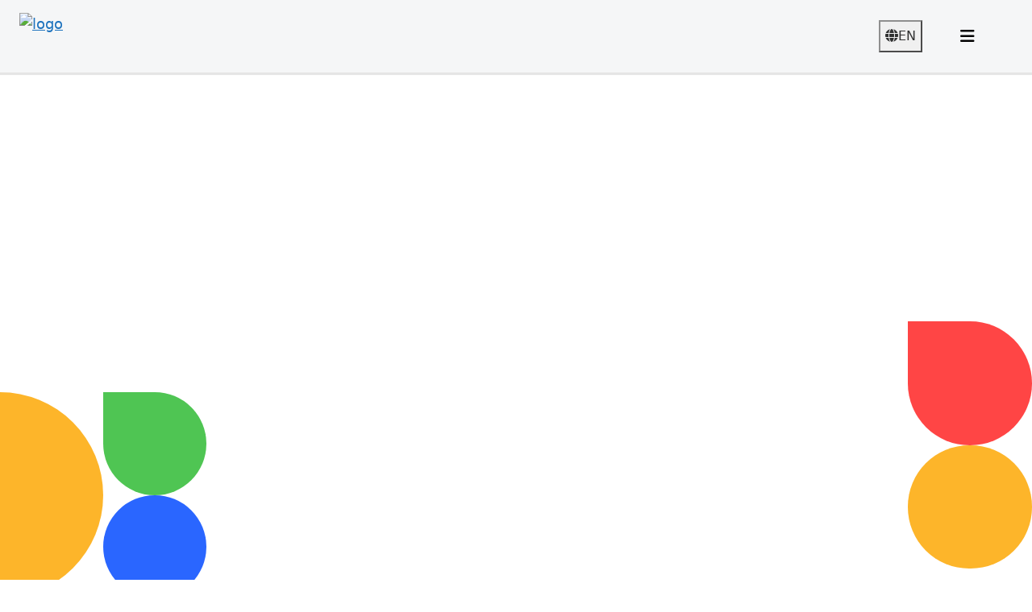

--- FILE ---
content_type: text/html; charset=utf-8
request_url: https://esha.org/about/napd
body_size: 20727
content:
<!DOCTYPE html><html lang="en" data-critters-container><head>
        <title>ESHA | NAPD National Association of Principals and Deputy Principals</title>
        <base href="/">
        <meta charset="utf-8">
        <meta content="width=device-width, initial-scale=1" name="viewport">
        <meta name="robots" content="index, follow">
        <link rel="manifest" href="manifest.webmanifest">
        <link href="https://fonts.googleapis.com" rel="preconnect">
        <link crossorigin href="https://fonts.gstatic.com" rel="preconnect">
    <style>@charset "UTF-8";:root{font-family:Inter var,sans-serif;font-feature-settings:"cv02","cv03","cv04","cv11";font-variation-settings:normal;--font-family:"Inter var", sans-serif;--font-feature-settings:"cv02", "cv03", "cv04", "cv11";--surface-a:#ffffff;--surface-b:#f9fafb;--surface-c:#f3f4f6;--surface-d:#e5e7eb;--surface-e:#ffffff;--surface-f:#ffffff;--text-color:#4b5563;--text-color-secondary:#6b7280;--primary-color:#10b981;--primary-color-text:#ffffff;--surface-0:#ffffff;--surface-50:#f9fafb;--surface-100:#f3f4f6;--surface-200:#e5e7eb;--surface-300:#d1d5db;--surface-400:#9ca3af;--surface-500:#6b7280;--surface-600:#4b5563;--surface-700:#374151;--surface-800:#1f2937;--surface-900:#111827;--gray-50:#f9fafb;--gray-100:#f3f4f6;--gray-200:#e5e7eb;--gray-300:#d1d5db;--gray-400:#9ca3af;--gray-500:#6b7280;--gray-600:#4b5563;--gray-700:#374151;--gray-800:#1f2937;--gray-900:#111827;--content-padding:1.25rem;--inline-spacing:.5rem;--border-radius:6px;--surface-ground:#f9fafb;--surface-section:#ffffff;--surface-card:#ffffff;--surface-overlay:#ffffff;--surface-border:#dfe7ef;--surface-hover:#f6f9fc;--focus-ring:0 0 0 .2rem #a7f3d0;--maskbg:rgba(0, 0, 0, .4);--highlight-bg:#F0FDFA;--highlight-text-color:#047857;color-scheme:light}@font-face{font-family:Inter var;font-weight:100 900;font-display:swap;font-style:normal;font-named-instance:"Regular";src:url("./media/Inter-roman.var-5VGNBR6A.woff2?v=3.19") format("woff2")}@font-face{font-family:Inter var;font-weight:100 900;font-display:swap;font-style:italic;font-named-instance:"Italic";src:url("./media/Inter-italic.var-YRHKCDAA.woff2?v=3.19") format("woff2")}:root{--blue-50:#f5f9ff;--blue-100:#d0e1fd;--blue-200:#abc9fb;--blue-300:#85b2f9;--blue-400:#609af8;--blue-500:#3b82f6;--blue-600:#326fd1;--blue-700:#295bac;--blue-800:#204887;--blue-900:#183462;--green-50:#f4fcf7;--green-100:#caf1d8;--green-200:#a0e6ba;--green-300:#76db9b;--green-400:#4cd07d;--green-500:#22c55e;--green-600:#1da750;--green-700:#188a42;--green-800:#136c34;--green-900:#0e4f26;--yellow-50:#fefbf3;--yellow-100:#faedc4;--yellow-200:#f6de95;--yellow-300:#f2d066;--yellow-400:#eec137;--yellow-500:#eab308;--yellow-600:#c79807;--yellow-700:#a47d06;--yellow-800:#816204;--yellow-900:#5e4803;--cyan-50:#f3fbfd;--cyan-100:#c3edf5;--cyan-200:#94e0ed;--cyan-300:#65d2e4;--cyan-400:#35c4dc;--cyan-500:#06b6d4;--cyan-600:#059bb4;--cyan-700:#047f94;--cyan-800:#036475;--cyan-900:#024955;--pink-50:#fef6fa;--pink-100:#fad3e7;--pink-200:#f7b0d3;--pink-300:#f38ec0;--pink-400:#f06bac;--pink-500:#ec4899;--pink-600:#c93d82;--pink-700:#a5326b;--pink-800:#822854;--pink-900:#5e1d3d;--indigo-50:#f7f7fe;--indigo-100:#dadafc;--indigo-200:#bcbdf9;--indigo-300:#9ea0f6;--indigo-400:#8183f4;--indigo-500:#6366f1;--indigo-600:#5457cd;--indigo-700:#4547a9;--indigo-800:#363885;--indigo-900:#282960;--teal-50:#f3fbfb;--teal-100:#c7eeea;--teal-200:#9ae0d9;--teal-300:#6dd3c8;--teal-400:#41c5b7;--teal-500:#14b8a6;--teal-600:#119c8d;--teal-700:#0e8174;--teal-800:#0b655b;--teal-900:#084a42;--orange-50:#fff8f3;--orange-100:#feddc7;--orange-200:#fcc39b;--orange-300:#fba86f;--orange-400:#fa8e42;--orange-500:#f97316;--orange-600:#d46213;--orange-700:#ae510f;--orange-800:#893f0c;--orange-900:#642e09;--bluegray-50:#f7f8f9;--bluegray-100:#dadee3;--bluegray-200:#bcc3cd;--bluegray-300:#9fa9b7;--bluegray-400:#818ea1;--bluegray-500:#64748b;--bluegray-600:#556376;--bluegray-700:#465161;--bluegray-800:#37404c;--bluegray-900:#282e38;--purple-50:#fbf7ff;--purple-100:#ead6fd;--purple-200:#dab6fc;--purple-300:#c996fa;--purple-400:#b975f9;--purple-500:#a855f7;--purple-600:#8f48d2;--purple-700:#763cad;--purple-800:#5c2f88;--purple-900:#432263;--red-50:#fff5f5;--red-100:#ffd0ce;--red-200:#ffaca7;--red-300:#ff8780;--red-400:#ff6259;--red-500:#ff3d32;--red-600:#d9342b;--red-700:#b32b23;--red-800:#8c221c;--red-900:#661814;--primary-50:#f3fcf9;--primary-100:#c6eee1;--primary-200:#98e1c9;--primary-300:#6bd4b1;--primary-400:#3dc699;--primary-500:#10b981;--primary-600:#0e9d6e;--primary-700:#0b825a;--primary-800:#096647;--primary-900:#064a34}@layer primeng{*{box-sizing:border-box}}@layer primeng{@-webkit-keyframes p-fadein{0%{opacity:0}to{opacity:1}}}@-webkit-keyframes p-icon-spin{0%{-webkit-transform:rotate(0);transform:rotate(0)}to{-webkit-transform:rotate(359deg);transform:rotate(359deg)}}:root{--bs-blue:#0d6efd;--bs-indigo:#6610f2;--bs-purple:#6f42c1;--bs-pink:#d63384;--bs-red:#dc3545;--bs-orange:#fd7e14;--bs-yellow:#ffc107;--bs-green:#198754;--bs-teal:#20c997;--bs-cyan:#0dcaf0;--bs-black:#000;--bs-white:#fff;--bs-gray:#6c757d;--bs-gray-dark:#343a40;--bs-gray-100:#f8f9fa;--bs-gray-200:#e9ecef;--bs-gray-300:#dee2e6;--bs-gray-400:#ced4da;--bs-gray-500:#adb5bd;--bs-gray-600:#6c757d;--bs-gray-700:#495057;--bs-gray-800:#343a40;--bs-gray-900:#212529;--bs-primary:#0d6efd;--bs-secondary:#6c757d;--bs-success:#198754;--bs-info:#0dcaf0;--bs-warning:#ffc107;--bs-danger:#dc3545;--bs-light:#f8f9fa;--bs-dark:#212529;--bs-primary-rgb:13,110,253;--bs-secondary-rgb:108,117,125;--bs-success-rgb:25,135,84;--bs-info-rgb:13,202,240;--bs-warning-rgb:255,193,7;--bs-danger-rgb:220,53,69;--bs-light-rgb:248,249,250;--bs-dark-rgb:33,37,41;--bs-primary-text-emphasis:#052c65;--bs-secondary-text-emphasis:#2b2f32;--bs-success-text-emphasis:#0a3622;--bs-info-text-emphasis:#055160;--bs-warning-text-emphasis:#664d03;--bs-danger-text-emphasis:#58151c;--bs-light-text-emphasis:#495057;--bs-dark-text-emphasis:#495057;--bs-primary-bg-subtle:#cfe2ff;--bs-secondary-bg-subtle:#e2e3e5;--bs-success-bg-subtle:#d1e7dd;--bs-info-bg-subtle:#cff4fc;--bs-warning-bg-subtle:#fff3cd;--bs-danger-bg-subtle:#f8d7da;--bs-light-bg-subtle:#fcfcfd;--bs-dark-bg-subtle:#ced4da;--bs-primary-border-subtle:#9ec5fe;--bs-secondary-border-subtle:#c4c8cb;--bs-success-border-subtle:#a3cfbb;--bs-info-border-subtle:#9eeaf9;--bs-warning-border-subtle:#ffe69c;--bs-danger-border-subtle:#f1aeb5;--bs-light-border-subtle:#e9ecef;--bs-dark-border-subtle:#adb5bd;--bs-white-rgb:255,255,255;--bs-black-rgb:0,0,0;--bs-font-sans-serif:system-ui,-apple-system,"Segoe UI",Roboto,"Helvetica Neue","Noto Sans","Liberation Sans",Arial,sans-serif,"Apple Color Emoji","Segoe UI Emoji","Segoe UI Symbol","Noto Color Emoji";--bs-font-monospace:SFMono-Regular,Menlo,Monaco,Consolas,"Liberation Mono","Courier New",monospace;--bs-gradient:linear-gradient(180deg, rgba(255, 255, 255, .15), rgba(255, 255, 255, 0));--bs-body-font-family:var(--bs-font-sans-serif);--bs-body-font-size:1rem;--bs-body-font-weight:400;--bs-body-line-height:1.5;--bs-body-color:#212529;--bs-body-color-rgb:33,37,41;--bs-body-bg:#fff;--bs-body-bg-rgb:255,255,255;--bs-emphasis-color:#000;--bs-emphasis-color-rgb:0,0,0;--bs-secondary-color:rgba(33, 37, 41, .75);--bs-secondary-color-rgb:33,37,41;--bs-secondary-bg:#e9ecef;--bs-secondary-bg-rgb:233,236,239;--bs-tertiary-color:rgba(33, 37, 41, .5);--bs-tertiary-color-rgb:33,37,41;--bs-tertiary-bg:#f8f9fa;--bs-tertiary-bg-rgb:248,249,250;--bs-heading-color:inherit;--bs-link-color:#0d6efd;--bs-link-color-rgb:13,110,253;--bs-link-decoration:underline;--bs-link-hover-color:#0a58ca;--bs-link-hover-color-rgb:10,88,202;--bs-code-color:#d63384;--bs-highlight-color:#212529;--bs-highlight-bg:#fff3cd;--bs-border-width:1px;--bs-border-style:solid;--bs-border-color:#dee2e6;--bs-border-color-translucent:rgba(0, 0, 0, .175);--bs-border-radius:.375rem;--bs-border-radius-sm:.25rem;--bs-border-radius-lg:.5rem;--bs-border-radius-xl:1rem;--bs-border-radius-xxl:2rem;--bs-border-radius-2xl:var(--bs-border-radius-xxl);--bs-border-radius-pill:50rem;--bs-box-shadow:0 .5rem 1rem rgba(0, 0, 0, .15);--bs-box-shadow-sm:0 .125rem .25rem rgba(0, 0, 0, .075);--bs-box-shadow-lg:0 1rem 3rem rgba(0, 0, 0, .175);--bs-box-shadow-inset:inset 0 1px 2px rgba(0, 0, 0, .075);--bs-focus-ring-width:.25rem;--bs-focus-ring-opacity:.25;--bs-focus-ring-color:rgba(13, 110, 253, .25);--bs-form-valid-color:#198754;--bs-form-valid-border-color:#198754;--bs-form-invalid-color:#dc3545;--bs-form-invalid-border-color:#dc3545}*,:after,:before{box-sizing:border-box}@media (prefers-reduced-motion:no-preference){:root{scroll-behavior:smooth}}body{margin:0;font-family:var(--bs-body-font-family);font-size:var(--bs-body-font-size);font-weight:var(--bs-body-font-weight);line-height:var(--bs-body-line-height);color:var(--bs-body-color);text-align:var(--bs-body-text-align);background-color:var(--bs-body-bg);-webkit-text-size-adjust:100%;-webkit-tap-highlight-color:transparent}:root{--bs-breakpoint-xs:0;--bs-breakpoint-sm:576px;--bs-breakpoint-md:768px;--bs-breakpoint-lg:992px;--bs-breakpoint-xl:1200px;--bs-breakpoint-xxl:1400px}:root{--bs-btn-close-filter: }:root{--bs-carousel-indicator-active-bg:#fff;--bs-carousel-caption-color:#fff;--bs-carousel-control-icon-filter: }:root{--fa-style-family-classic:"Font Awesome 6 Free";--fa-font-regular:normal 400 1em/1 "Font Awesome 6 Free"}@font-face{font-family:"Font Awesome 6 Free";font-style:normal;font-weight:400;font-display:block;src:url("./media/fa-regular-400-QSNYFYRT.woff2") format("woff2"),url("./media/fa-regular-400-XUOPSR7E.ttf") format("truetype")}:root{--fa-style-family-classic:"Font Awesome 6 Free";--fa-font-solid:normal 900 1em/1 "Font Awesome 6 Free"}@font-face{font-family:"Font Awesome 6 Free";font-style:normal;font-weight:900;font-display:block;src:url("./media/fa-solid-900-5ZUYHGA7.woff2") format("woff2"),url("./media/fa-solid-900-PJNKLK6W.ttf") format("truetype")}:root{--swiper-theme-color:#007aff}:root{--swiper-navigation-size:44px}body{color:var(--DtxTextColour)}*{box-sizing:border-box}html{scroll-behavior:auto!important}body{margin:0;padding:0;overflow-x:hidden!important;overflow-y:auto!important;box-sizing:border-box;text-decoration:none!important;outline:none}</style><style>@charset "UTF-8";:root{font-family:Inter var,sans-serif;font-feature-settings:"cv02","cv03","cv04","cv11";font-variation-settings:normal;--font-family: "Inter var", sans-serif;--font-feature-settings: "cv02", "cv03", "cv04", "cv11";--surface-a: #ffffff;--surface-b: #f9fafb;--surface-c: #f3f4f6;--surface-d: #e5e7eb;--surface-e: #ffffff;--surface-f: #ffffff;--text-color: #4b5563;--text-color-secondary: #6b7280;--primary-color: #10b981;--primary-color-text: #ffffff;--surface-0: #ffffff;--surface-50: #f9fafb;--surface-100: #f3f4f6;--surface-200: #e5e7eb;--surface-300: #d1d5db;--surface-400: #9ca3af;--surface-500: #6b7280;--surface-600: #4b5563;--surface-700: #374151;--surface-800: #1f2937;--surface-900: #111827;--gray-50: #f9fafb;--gray-100: #f3f4f6;--gray-200: #e5e7eb;--gray-300: #d1d5db;--gray-400: #9ca3af;--gray-500: #6b7280;--gray-600: #4b5563;--gray-700: #374151;--gray-800: #1f2937;--gray-900: #111827;--content-padding: 1.25rem;--inline-spacing: .5rem;--border-radius: 6px;--surface-ground: #f9fafb;--surface-section: #ffffff;--surface-card: #ffffff;--surface-overlay: #ffffff;--surface-border: #dfe7ef;--surface-hover: #f6f9fc;--focus-ring: 0 0 0 .2rem #a7f3d0;--maskbg: rgba(0, 0, 0, .4);--highlight-bg: #F0FDFA;--highlight-text-color: #047857;color-scheme:light}@font-face{font-family:Inter var;font-weight:100 900;font-display:swap;font-style:normal;font-named-instance:"Regular";src:url("./media/Inter-roman.var-5VGNBR6A.woff2?v=3.19") format("woff2")}@font-face{font-family:Inter var;font-weight:100 900;font-display:swap;font-style:italic;font-named-instance:"Italic";src:url("./media/Inter-italic.var-YRHKCDAA.woff2?v=3.19") format("woff2")}:root{--blue-50:#f5f9ff;--blue-100:#d0e1fd;--blue-200:#abc9fb;--blue-300:#85b2f9;--blue-400:#609af8;--blue-500:#3b82f6;--blue-600:#326fd1;--blue-700:#295bac;--blue-800:#204887;--blue-900:#183462;--green-50:#f4fcf7;--green-100:#caf1d8;--green-200:#a0e6ba;--green-300:#76db9b;--green-400:#4cd07d;--green-500:#22c55e;--green-600:#1da750;--green-700:#188a42;--green-800:#136c34;--green-900:#0e4f26;--yellow-50:#fefbf3;--yellow-100:#faedc4;--yellow-200:#f6de95;--yellow-300:#f2d066;--yellow-400:#eec137;--yellow-500:#eab308;--yellow-600:#c79807;--yellow-700:#a47d06;--yellow-800:#816204;--yellow-900:#5e4803;--cyan-50:#f3fbfd;--cyan-100:#c3edf5;--cyan-200:#94e0ed;--cyan-300:#65d2e4;--cyan-400:#35c4dc;--cyan-500:#06b6d4;--cyan-600:#059bb4;--cyan-700:#047f94;--cyan-800:#036475;--cyan-900:#024955;--pink-50:#fef6fa;--pink-100:#fad3e7;--pink-200:#f7b0d3;--pink-300:#f38ec0;--pink-400:#f06bac;--pink-500:#ec4899;--pink-600:#c93d82;--pink-700:#a5326b;--pink-800:#822854;--pink-900:#5e1d3d;--indigo-50:#f7f7fe;--indigo-100:#dadafc;--indigo-200:#bcbdf9;--indigo-300:#9ea0f6;--indigo-400:#8183f4;--indigo-500:#6366f1;--indigo-600:#5457cd;--indigo-700:#4547a9;--indigo-800:#363885;--indigo-900:#282960;--teal-50:#f3fbfb;--teal-100:#c7eeea;--teal-200:#9ae0d9;--teal-300:#6dd3c8;--teal-400:#41c5b7;--teal-500:#14b8a6;--teal-600:#119c8d;--teal-700:#0e8174;--teal-800:#0b655b;--teal-900:#084a42;--orange-50:#fff8f3;--orange-100:#feddc7;--orange-200:#fcc39b;--orange-300:#fba86f;--orange-400:#fa8e42;--orange-500:#f97316;--orange-600:#d46213;--orange-700:#ae510f;--orange-800:#893f0c;--orange-900:#642e09;--bluegray-50:#f7f8f9;--bluegray-100:#dadee3;--bluegray-200:#bcc3cd;--bluegray-300:#9fa9b7;--bluegray-400:#818ea1;--bluegray-500:#64748b;--bluegray-600:#556376;--bluegray-700:#465161;--bluegray-800:#37404c;--bluegray-900:#282e38;--purple-50:#fbf7ff;--purple-100:#ead6fd;--purple-200:#dab6fc;--purple-300:#c996fa;--purple-400:#b975f9;--purple-500:#a855f7;--purple-600:#8f48d2;--purple-700:#763cad;--purple-800:#5c2f88;--purple-900:#432263;--red-50:#fff5f5;--red-100:#ffd0ce;--red-200:#ffaca7;--red-300:#ff8780;--red-400:#ff6259;--red-500:#ff3d32;--red-600:#d9342b;--red-700:#b32b23;--red-800:#8c221c;--red-900:#661814;--primary-50:#f3fcf9;--primary-100:#c6eee1;--primary-200:#98e1c9;--primary-300:#6bd4b1;--primary-400:#3dc699;--primary-500:#10b981;--primary-600:#0e9d6e;--primary-700:#0b825a;--primary-800:#096647;--primary-900:#064a34}@layer primeng{*{box-sizing:border-box}.p-component{font-family:var(--font-family);font-feature-settings:var(--font-feature-settings, normal);font-size:1rem;font-weight:400}.p-component:disabled{opacity:.6}.p-button{color:#fff;background:#10b981;border:1px solid #10b981;padding:.75rem 1.25rem;font-size:1rem;transition:background-color .2s,color .2s,border-color .2s,box-shadow .2s;border-radius:6px;outline-color:transparent}.p-button:not(:disabled):hover{background:#059669;color:#fff;border-color:#059669}.p-button:not(:disabled):active{background:#047857;color:#fff;border-color:#047857}.p-button.p-button-text{background-color:transparent;color:#10b981;border-color:transparent}.p-button.p-button-text:not(:disabled):hover{background:#10b9810a;color:#10b981;border-color:transparent}.p-button.p-button-text:not(:disabled):active{background:#10b98129;color:#10b981;border-color:transparent}.p-button.p-button-text.p-button-plain{color:#6b7280}.p-button.p-button-text.p-button-plain:not(:disabled):hover{background:#f3f4f6;color:#6b7280}.p-button.p-button-text.p-button-plain:not(:disabled):active{background:#e5e7eb;color:#6b7280}.p-button:focus-visible{outline:0 none;outline-offset:0;box-shadow:0 0 0 .2rem #a7f3d0}.p-button .p-button-label{transition-duration:.2s}.p-button .p-button-icon-left{margin-right:.5rem}.p-button.p-button-rounded{border-radius:2rem}.p-carousel .p-carousel-indicators{padding:1rem}.p-toast{opacity:1}.p-button-label{font-weight:700}.p-button:focus{box-shadow:0 0 0 2px #fff,0 0 0 4px #71f3c8,0 1px 2px #000}}@layer primeng{.p-component,.p-component *{box-sizing:border-box}.p-reset{margin:0;padding:0;border:0;outline:0;text-decoration:none;font-size:100%;list-style:none}@-webkit-keyframes p-fadein{0%{opacity:0}to{opacity:1}}button{border-radius:0}}@-webkit-keyframes p-icon-spin{0%{-webkit-transform:rotate(0);transform:rotate(0)}to{-webkit-transform:rotate(359deg);transform:rotate(359deg)}}@layer primeng{.p-button{margin:0;display:inline-flex;cursor:pointer;-webkit-user-select:none;user-select:none;align-items:center;vertical-align:bottom;text-align:center;overflow:hidden;position:relative}.p-button-label{flex:1 1 auto}.p-button:disabled{cursor:default;pointer-events:none}}@layer primeng{.p-ripple{overflow:hidden;position:relative}}:root{--bs-blue:#0d6efd;--bs-indigo:#6610f2;--bs-purple:#6f42c1;--bs-pink:#d63384;--bs-red:#dc3545;--bs-orange:#fd7e14;--bs-yellow:#ffc107;--bs-green:#198754;--bs-teal:#20c997;--bs-cyan:#0dcaf0;--bs-black:#000;--bs-white:#fff;--bs-gray:#6c757d;--bs-gray-dark:#343a40;--bs-gray-100:#f8f9fa;--bs-gray-200:#e9ecef;--bs-gray-300:#dee2e6;--bs-gray-400:#ced4da;--bs-gray-500:#adb5bd;--bs-gray-600:#6c757d;--bs-gray-700:#495057;--bs-gray-800:#343a40;--bs-gray-900:#212529;--bs-primary:#0d6efd;--bs-secondary:#6c757d;--bs-success:#198754;--bs-info:#0dcaf0;--bs-warning:#ffc107;--bs-danger:#dc3545;--bs-light:#f8f9fa;--bs-dark:#212529;--bs-primary-rgb:13,110,253;--bs-secondary-rgb:108,117,125;--bs-success-rgb:25,135,84;--bs-info-rgb:13,202,240;--bs-warning-rgb:255,193,7;--bs-danger-rgb:220,53,69;--bs-light-rgb:248,249,250;--bs-dark-rgb:33,37,41;--bs-primary-text-emphasis:#052c65;--bs-secondary-text-emphasis:#2b2f32;--bs-success-text-emphasis:#0a3622;--bs-info-text-emphasis:#055160;--bs-warning-text-emphasis:#664d03;--bs-danger-text-emphasis:#58151c;--bs-light-text-emphasis:#495057;--bs-dark-text-emphasis:#495057;--bs-primary-bg-subtle:#cfe2ff;--bs-secondary-bg-subtle:#e2e3e5;--bs-success-bg-subtle:#d1e7dd;--bs-info-bg-subtle:#cff4fc;--bs-warning-bg-subtle:#fff3cd;--bs-danger-bg-subtle:#f8d7da;--bs-light-bg-subtle:#fcfcfd;--bs-dark-bg-subtle:#ced4da;--bs-primary-border-subtle:#9ec5fe;--bs-secondary-border-subtle:#c4c8cb;--bs-success-border-subtle:#a3cfbb;--bs-info-border-subtle:#9eeaf9;--bs-warning-border-subtle:#ffe69c;--bs-danger-border-subtle:#f1aeb5;--bs-light-border-subtle:#e9ecef;--bs-dark-border-subtle:#adb5bd;--bs-white-rgb:255,255,255;--bs-black-rgb:0,0,0;--bs-font-sans-serif:system-ui,-apple-system,"Segoe UI",Roboto,"Helvetica Neue","Noto Sans","Liberation Sans",Arial,sans-serif,"Apple Color Emoji","Segoe UI Emoji","Segoe UI Symbol","Noto Color Emoji";--bs-font-monospace:SFMono-Regular,Menlo,Monaco,Consolas,"Liberation Mono","Courier New",monospace;--bs-gradient:linear-gradient(180deg, rgba(255, 255, 255, .15), rgba(255, 255, 255, 0));--bs-body-font-family:var(--bs-font-sans-serif);--bs-body-font-size:1rem;--bs-body-font-weight:400;--bs-body-line-height:1.5;--bs-body-color:#212529;--bs-body-color-rgb:33,37,41;--bs-body-bg:#fff;--bs-body-bg-rgb:255,255,255;--bs-emphasis-color:#000;--bs-emphasis-color-rgb:0,0,0;--bs-secondary-color:rgba(33, 37, 41, .75);--bs-secondary-color-rgb:33,37,41;--bs-secondary-bg:#e9ecef;--bs-secondary-bg-rgb:233,236,239;--bs-tertiary-color:rgba(33, 37, 41, .5);--bs-tertiary-color-rgb:33,37,41;--bs-tertiary-bg:#f8f9fa;--bs-tertiary-bg-rgb:248,249,250;--bs-heading-color:inherit;--bs-link-color:#0d6efd;--bs-link-color-rgb:13,110,253;--bs-link-decoration:underline;--bs-link-hover-color:#0a58ca;--bs-link-hover-color-rgb:10,88,202;--bs-code-color:#d63384;--bs-highlight-color:#212529;--bs-highlight-bg:#fff3cd;--bs-border-width:1px;--bs-border-style:solid;--bs-border-color:#dee2e6;--bs-border-color-translucent:rgba(0, 0, 0, .175);--bs-border-radius:.375rem;--bs-border-radius-sm:.25rem;--bs-border-radius-lg:.5rem;--bs-border-radius-xl:1rem;--bs-border-radius-xxl:2rem;--bs-border-radius-2xl:var(--bs-border-radius-xxl);--bs-border-radius-pill:50rem;--bs-box-shadow:0 .5rem 1rem rgba(0, 0, 0, .15);--bs-box-shadow-sm:0 .125rem .25rem rgba(0, 0, 0, .075);--bs-box-shadow-lg:0 1rem 3rem rgba(0, 0, 0, .175);--bs-box-shadow-inset:inset 0 1px 2px rgba(0, 0, 0, .075);--bs-focus-ring-width:.25rem;--bs-focus-ring-opacity:.25;--bs-focus-ring-color:rgba(13, 110, 253, .25);--bs-form-valid-color:#198754;--bs-form-valid-border-color:#198754;--bs-form-invalid-color:#dc3545;--bs-form-invalid-border-color:#dc3545}*,:after,:before{box-sizing:border-box}@media (prefers-reduced-motion:no-preference){:root{scroll-behavior:smooth}}body{margin:0;font-family:var(--bs-body-font-family);font-size:var(--bs-body-font-size);font-weight:var(--bs-body-font-weight);line-height:var(--bs-body-line-height);color:var(--bs-body-color);text-align:var(--bs-body-text-align);background-color:var(--bs-body-bg);-webkit-text-size-adjust:100%;-webkit-tap-highlight-color:transparent}hr{margin:1rem 0;color:inherit;border:0;border-top:var(--bs-border-width) solid;opacity:.25}h2,h3{margin-top:0;margin-bottom:.5rem;font-weight:500;line-height:1.2;color:var(--bs-heading-color)}h2{font-size:calc(1.325rem + .9vw)}@media (min-width:1200px){h2{font-size:2rem}}h3{font-size:calc(1.3rem + .6vw)}@media (min-width:1200px){h3{font-size:1.75rem}}p{margin-top:0;margin-bottom:1rem}ul{padding-left:2rem}ul{margin-top:0;margin-bottom:1rem}a{color:rgba(var(--bs-link-color-rgb),var(--bs-link-opacity,1));text-decoration:underline}a:hover{--bs-link-color-rgb:var(--bs-link-hover-color-rgb)}img{vertical-align:middle}button{border-radius:0}button:focus:not(:focus-visible){outline:0}button{margin:0;font-family:inherit;font-size:inherit;line-height:inherit}button{text-transform:none}[type=button],button{-webkit-appearance:button}[type=button]:not(:disabled),button:not(:disabled){cursor:pointer}.container,.container-fluid{--bs-gutter-x:1.5rem;--bs-gutter-y:0;width:100%;padding-right:calc(var(--bs-gutter-x) * .5);padding-left:calc(var(--bs-gutter-x) * .5);margin-right:auto;margin-left:auto}@media (min-width:576px){.container{max-width:540px}}@media (min-width:768px){.container{max-width:720px}}@media (min-width:992px){.container{max-width:960px}}@media (min-width:1200px){.container{max-width:1140px}}@media (min-width:1400px){.container{max-width:1320px}}:root{--bs-breakpoint-xs:0;--bs-breakpoint-sm:576px;--bs-breakpoint-md:768px;--bs-breakpoint-lg:992px;--bs-breakpoint-xl:1200px;--bs-breakpoint-xxl:1400px}.row{--bs-gutter-x:1.5rem;--bs-gutter-y:0;display:flex;flex-wrap:wrap;margin-top:calc(-1 * var(--bs-gutter-y));margin-right:calc(-.5 * var(--bs-gutter-x));margin-left:calc(-.5 * var(--bs-gutter-x))}.row>*{flex-shrink:0;width:100%;max-width:100%;padding-right:calc(var(--bs-gutter-x) * .5);padding-left:calc(var(--bs-gutter-x) * .5);margin-top:var(--bs-gutter-y)}.col-12{flex:0 0 auto;width:100%}@media (min-width:576px){.col-sm-12{flex:0 0 auto;width:100%}}@media (min-width:768px){.col-md-4{flex:0 0 auto;width:33.33333333%}.col-md-8{flex:0 0 auto;width:66.66666667%}.col-md-12{flex:0 0 auto;width:100%}}:root{--bs-btn-close-filter: }:root{--bs-carousel-indicator-active-bg:#fff;--bs-carousel-caption-color:#fff;--bs-carousel-control-icon-filter: }.flex-column{flex-direction:column!important}.m-0{margin:0!important}.p-0{padding:0!important}.pt-3{padding-top:1rem!important}.text-center{text-align:center!important}.fa{font-family:var(--fa-style-family,"Font Awesome 6 Free");font-weight:var(--fa-style,900)}.fa{-moz-osx-font-smoothing:grayscale;-webkit-font-smoothing:antialiased;display:var(--fa-display,inline-block);font-style:normal;font-variant:normal;line-height:1;text-rendering:auto}.fa:before{content:var(--fa)}.fa-bars{--fa:"\f0c9"}.fa-globe{--fa:"\f0ac"}:root{--fa-style-family-classic:"Font Awesome 6 Free";--fa-font-regular:normal 400 1em/1 "Font Awesome 6 Free"}@font-face{font-family:"Font Awesome 6 Free";font-style:normal;font-weight:400;font-display:block;src:url("./media/fa-regular-400-QSNYFYRT.woff2") format("woff2"),url("./media/fa-regular-400-XUOPSR7E.ttf") format("truetype")}:root{--fa-style-family-classic:"Font Awesome 6 Free";--fa-font-solid:normal 900 1em/1 "Font Awesome 6 Free"}@font-face{font-family:"Font Awesome 6 Free";font-style:normal;font-weight:900;font-display:block;src:url("./media/fa-solid-900-5ZUYHGA7.woff2") format("woff2"),url("./media/fa-solid-900-PJNKLK6W.ttf") format("truetype")}:root{--swiper-theme-color: #007aff}:root{--swiper-navigation-size: 44px}.tw-min-h-\[100vh\]{min-height:100vh}span.__editor_AlignCenter{text-align:center;display:block}.container-fluid .DTX_CONTENT_ROW{margin-left:calc(var(--DtxGutterWidth) / -2);margin-right:calc(var(--DtxGutterWidth) / -2)}.TextColourWhite *,.TextColourWhite{color:#fff!important}body{color:var(--DtxTextColour)}*{box-sizing:border-box}html{scroll-behavior:auto!important}body{margin:0;padding:0;overflow-x:hidden!important;overflow-y:auto!important;box-sizing:border-box;text-decoration:none!important;outline:none}h2{font-size:44px;line-height:66px;font-weight:700}h3{font-size:38px;line-height:57px;font-weight:700}p{font-size:18px;line-height:27px;font-weight:400}a{font-size:18px;line-height:27px;font-weight:400;color:var(--DtxLinkColour)}@media only screen and (max-width: 767px){h2{font-size:26px;line-height:39px;font-weight:700}h3{font-size:22px;line-height:33px;font-weight:700}p,a{font-size:14px;line-height:21px;font-weight:400}}.DTX_CONTENT_ANCHOR{visibility:hidden;height:0;display:block;padding-top:120px;margin-top:-120px}.p-button{padding:revert-layer;border-radius:revert-layer;font-size:revert-layer}.p-button .p-button-label{margin-bottom:0}.p-element span{margin-bottom:0}
/*# sourceMappingURL=styles-LH3SESXL.css.map */
</style><link rel="stylesheet" href="styles-LH3SESXL.css" media="print" onload="this.media='all'"><noscript><link rel="stylesheet" href="styles-LH3SESXL.css" media="all"></noscript><style ng-app-id="ng">.dtx-login-modal-dialog{background:#ffffffd9;-webkit-backdrop-filter:blur(6px);backdrop-filter:blur(6px);border-radius:16px;max-width:calc(100vw - 2rem)}.dtx-login-modal-dialog .p-dialog-header,.dtx-login-modal-dialog .p-dialog-content,.dtx-login-modal-dialog .p-steps .p-steps-item .p-menuitem-link{background:transparent}.dtx-login-modal-dialog .p-inputtext{background:#fff3}.dtx-login-modal-dialog .p-steps .p-steps-item:before{border-top-color:var(--DtxPrimarySiteColour)}.dtx-login-modal-dialog .p-skeleton{opacity:.75}
/*# sourceMappingURL=login-page.component-RLKUWWSO.css.map */
</style><style ng-app-id="ng">@layer primeng{.p-scrolltop{position:fixed;bottom:20px;right:20px;display:flex;align-items:center;justify-content:center}.p-scrolltop-sticky{position:sticky}.p-scrolltop-sticky.p-link{margin-left:auto}}
</style><style ng-app-id="ng">@layer primeng{.p-toast{position:fixed;width:25rem}.p-toast-message{overflow:hidden}.p-toast-message-content{display:flex;align-items:flex-start}.p-toast-message-text{flex:1 1 auto}.p-toast-top-right{top:20px;right:20px}.p-toast-top-left{top:20px;left:20px}.p-toast-bottom-left{bottom:20px;left:20px}.p-toast-bottom-right{bottom:20px;right:20px}.p-toast-top-center{top:20px;left:50%;transform:translate(-50%)}.p-toast-bottom-center{bottom:20px;left:50%;transform:translate(-50%)}.p-toast-center{left:50%;top:50%;min-width:20vw;transform:translate(-50%,-50%)}.p-toast-icon-close{display:flex;align-items:center;justify-content:center;overflow:hidden;position:relative;flex:none}.p-toast-icon-close.p-link{cursor:pointer}}
</style><style ng-app-id="ng">@layer primeng{.p-dialog-mask{position:fixed;top:0;left:0;width:100%;height:100%;display:flex;justify-content:center;align-items:center;pointer-events:none}.p-dialog-mask.p-component-overlay{pointer-events:auto}.p-dialog{display:flex;flex-direction:column;pointer-events:auto;max-height:90%;transform:scale(1);position:relative}.p-dialog-content{overflow-y:auto;flex-grow:1}.p-dialog-header{display:flex;align-items:center;justify-content:space-between;flex-shrink:0}.p-dialog-draggable .p-dialog-header{cursor:move}.p-dialog-footer{flex-shrink:0}.p-dialog .p-dialog-header-icons{display:flex;align-items:center}.p-dialog .p-dialog-header-icon{display:flex;align-items:center;justify-content:center;overflow:hidden;position:relative}.p-fluid .p-dialog-footer .p-button{width:auto}.p-dialog-top .p-dialog,.p-dialog-bottom .p-dialog,.p-dialog-left .p-dialog,.p-dialog-right .p-dialog,.p-dialog-top-left .p-dialog,.p-dialog-top-right .p-dialog,.p-dialog-bottom-left .p-dialog,.p-dialog-bottom-right .p-dialog{margin:.75rem;transform:translateZ(0)}.p-dialog-maximized{-webkit-transition:none;transition:none;transform:none;width:100vw!important;height:100vh!important;top:0!important;left:0!important;max-height:100%;height:100%}.p-dialog-maximized .p-dialog-content{flex-grow:1}.p-dialog-left{justify-content:flex-start}.p-dialog-right{justify-content:flex-end}.p-dialog-top{align-items:flex-start}.p-dialog-top-left{justify-content:flex-start;align-items:flex-start}.p-dialog-top-right{justify-content:flex-end;align-items:flex-start}.p-dialog-bottom{align-items:flex-end}.p-dialog-bottom-left{justify-content:flex-start;align-items:flex-end}.p-dialog-bottom-right{justify-content:flex-end;align-items:flex-end}.p-dialog .p-resizable-handle{position:absolute;font-size:.1px;display:block;cursor:se-resize;width:12px;height:12px;right:1px;bottom:1px}.p-confirm-dialog .p-dialog-content{display:flex;align-items:center}}
</style><style ng-app-id="ng">.push-notification-confirmation[_ngcontent-ng-c3674452566]     .p-toast-message{background-color:#fcfcfccc}.push-notification-confirmation[_ngcontent-ng-c3674452566]     .p-toast-message .p-toast-message-content{padding-top:1.75rem;border-left-style:solid;border-left-color:var(--DtxPrimarySiteColour)}.push-notification-confirmation[_ngcontent-ng-c3674452566]     .p-toast-message .p-button .p-icon{width:inherit;height:inherit}
/*# sourceMappingURL=push-notification-confirmation.component-7QQKPWI4.css.map */</style><style ng-app-id="ng">.DTX_CONTENT_PAGE[_ngcontent-ng-c812000004]{padding:0}.DTX_PAGE_TYPE_NEWSLETTER[_ngcontent-ng-c812000004]{padding-top:2em;padding-bottom:4em}.NEWSLETTER_CONTAINER[_ngcontent-ng-c812000004]{padding-left:0;padding-right:0}.NEWSLETTER_CONTAINER[_ngcontent-ng-c812000004]     .DTX_CONTENT_BLOCK{padding-left:0;padding-right:0}.DTX_NEWSLETTER_CONTAINER[_ngcontent-ng-c812000004]{border:1px solid #000000;border-radius:12px}.DTX_NEWSLETTER_TAB[_ngcontent-ng-c812000004]{border-right:1px solid #d5d5d5}#loader[_ngcontent-ng-c812000004]{background-color:var(--DtxHeaderBackgroundColour);position:fixed;left:0;top:0;width:100vw;height:100vh;z-index:10000;display:flex;flex-direction:column;align-items:center;justify-content:center}
/*# sourceMappingURL=page-content.component-X2YGCTYJ.css.map */</style><meta property="og:title" content="ESHA | NAPD National Association of Principals and Deputy Principals"><meta name="twitter:title" content="ESHA | NAPD National Association of Principals and Deputy Principals"><link id="dtx-fav-icon" rel="icon" href="https://cms.eu.dynatex.io/api/assets/prod-eu-esha/3963b76f-f883-436d-9d62-0ff5038358c8?width=256&amp;height=256&amp;format=png&amp;cache=8640000"><link rel="canonical" href="https://esha.orgabout/NAPD"><style type="text/css" id="dtx-dynamic-styling">@import url('https://fonts.googleapis.com/css2?family=Roboto:wght@300;500;700;900&display=swap');
h1, h2, h3, h4, h5, h6 {  
font-family: 'Roboto', sans-serif !important; 
font-weight: 700;
}

//Testing specificity in the css
h1.display-1.mg-bottom-24px {
font-family: 'Roboto', sans-serif !important;
font-weight 900;
}


.card-last-at-bottom > .DTX_CONTENT_CARDS > * > .DTX_CONTENT_ITEMS {
    display: flex;
    flex-direction: column;
    height: 100%;

    :last-child {
        margin-top: auto;
    }
}


.block-card-last-at-bottom > div > * > .DTX_CONTENT_ROW > .DTX_CONTENT_COL > .DTX_CONTENT_CARDS > * > .DTX_CONTENT_ITEMS {
    display: flex;
    flex-direction: column;
    height: 100%;

    :last-child {
        margin-top: auto;
    }
}

.DTX_HEADER_LOGO > div > a > img {
    height: 65px;
    width: auto;
    padding-bottom: 0;
    @media only screen and (max-width: 768px) {
        height: 50px;
        width: auto;
    }
}


.footer-con {
    background: #1e73be;
    padding-top: 48px;
    padding-bottom: 48px;
}


.footer-top {
    padding-bottom: 30px;
    border-bottom: 1px solid #595959;
    margin-bottom: 30px;
    text-align: center;
}

.footer-top h6 {
    color: #ffffff;
}

.social-icon-list {
    width: 100%;
    position: relative;
}

.social-icon-list ul {
    margin: 0;
    padding: 0;
    list-style: none;
    width: 100%;
    display: inline-block;
}

.social-icon-list ul li {
    margin: 12px auto;
    padding: 0 12px;
    list-style: none;
    width: auto;
    display: inline-block;
    color: #090909;
    font-size: 30px;
    line-height: normal;
}

.social-icon-list ul li a {
    color: #090909;
    width: auto;
    display: inline-block;
    transition: opacity .3s ease;
    transition: transform .3s ease, opacity .3s ease;
    transform: translate(0);
}

.social-icon-list ul li a:hover {
    color: #090909;
    transform: translate(4px);
}

.social-icon-list ul li a:hover {
    color: #ffffff;
}

.social-icon-list ul li a:hover {
    color: #ffffff;
}

.line-menu {
    width: 100%;
    position: relative;
    text-align: center;
    margin: 0 auto;
}

.line-menu ul {
    margin: 0;
    padding: 0;
    list-style: none;
    width: 100%;
    display: inline-block;
}

.line-menu ul li {
    margin: 8px auto;
    padding: 0 12px;
    list-style: none;
    width: auto;
    display: inline-block;
    color: #090909;
    font-size: 18px;
    line-height: normal;
}

.line-menu ul li a {
    color: #090909;
    transition: opacity .3s ease;
    transition: transform .3s ease, opacity .3s ease;
    transform: translate(0);
    width: auto;
    display: inline-block;
    text-decoration: none;
}

.line-menu ul li a:hover {
    color: #090909;
    transform: translate(4px);
}

.line-menu ul li a {
    color: #ffffff;
}

.line-menu ul li a:hover {
    color: #ffffff;
}

@media only screen and (max-width: 768px) {
    .footer-con {
        padding-top: 30px;
        padding-bottom: 30px;
    }

    .footer-top {
        padding-bottom: 16px;
        margin-bottom: 16px;
    }

    .social-icon-list ul li {
        font-size: 20px;
        margin: 8px auto;
        padding: 0 8px;
    }

    .line-menu ul li {
        font-size: 15px;
        width: 100%;
        margin: 6px auto;
        padding: 0;
    }
}
.DTX_CONTENT_ROW .DTX_CONTENT_COL {
    padding-bottom: 25px;
}
.DTX_CONTENT_CARDS {
    box-shadow: 0px 0px 15px 15px rgba(0, 0, 0, 0.05);
    border: 0;
    border-radius: 15px;
    background-color: #fff;
    padding: 36px;
    margin: 15px 0;
    height: 100%;
    transition: transform .3s ease,box-shadow .3s ease;
}
.DTX_CONTENT_CARDS:hover {
    box-shadow: 0 1px 2px #0000000f;
    opacity: 1;
    transform: translateY(6px);
}
.DTX_CONTENT_CARDS .DTX_CONTENT_COL:not(:last-child) {
    border-right: solid 1px grey;
}
.DTX_CONTENT_CARDS .DTX_CONTENT_ITEMS .DTX_CONTENT_ITEM .DTX_CONTENT_TYPE_IMAGE .DTX_CONTENT_TYPE_IMAGE_ANCHOR img {
    width: 100%;
}
.DTX_CONTENT_CARDS .DTX_CONTENT_ITEMS .DTX_CONTENT_ITEM .DTX_CONTENT_TYPE_TEXT p:last-child {
    margin-bottom: 0;
}
.DTX_CONTENT_DEFAULT_STYLES .DTX_CONTENT_COL .DTX_COLUMN_CARD_DEFAULT_DESIGN .DTX_CONTENT_ITEMS .DTX_CONTENT_ITEM .DTX_CONTENT_TYPE_IMAGE .DTX_CONTENT_TYPE_IMAGE_ANCHOR img {
    width: 100%;
}
.DTX_CONTENT_DEFAULT_STYLES .DTX_CONTENT_COL .DTX_COLUMN_CARD_DEFAULT_DESIGN .DTX_CONTENT_ITEMS .DTX_CONTENT_ITEM .DTX_CONTENT_TYPE_TEXT p:last-child {
    margin-bottom: 0;
}
.DTX_CONTENT_BLOCK {
    box-shadow: 0px 0px 15px 15px rgba(0, 0, 0, 0.05);
    border: 0;
    border-radius: 15px;
    background-color: #fff;
    padding: 36px;
    margin: 15px auto;
    margin-left: 45px;
    margin-right: 45px;
    align-items: center
}
.remove-link-style a {
  color: inherit;
  text-decoration: inherit;
  font-size: inherit;
  line-height: inherit;
  color: inherit;
  font-weight: inherit;
}
img.half-size {
width: 50% !important;
}
img.quarter-size {
width: 25% !important;
}

.img-max-h-50px img {
  max-height: 50px;
}

.DTX_HEADER_BANNER_IMAGE {
  max-height: 350px !important;
}
html {
  overflow: none;
}
.DTX_NEWSLETTER_CONTAINER {
  padding: 0;
  background-color: #f2f8ff;
  border: 1px solid #000000;
  border-radius: 12px 12px 0px 0px;
  box-shadow: 15px 15px 15px 15px rgba(0, 0, 0, 0.0588235294);}

.DTX_NEWSLETTER_TAB {
  border-right: 1px solid #d5d5d5;}

.NEWSLETTER_CONTAINER {
  padding: 24px !important;}

.SCROLL_POSITION .NEWSLETTER_TAB_POSITION {
  height: 100vh !important;}

@media only screen and (max-width: 992px) {
  .DTX_NEWSLETTER_TAB {
    position: sticky;
    top: 0;
    z-index: 2;
    background-color: white;
    border-radius: 12px 12px 0px 0px;}

  .NEWSLETTER_CONTAINER {
  padding: 0px 10px !important;}

.SCROLL_POSITION, .SCROLL_POSITION .menu-icon {
    border-radius: 0 !important;}

 .SCROLL_POSITION .NEWSLETTER_TAB_POSITION {
    height: auto !important;}}

.DTX_CONTENT_TYPE_SUBSCRIBE {
    display: flex;
    width: 100%;
    height: 300px;
    border-radius: 0;
    flex-direction: row;
    justify-content: center;
    align-items: center;
    background-color: #242424;
    padding: 0;
}

.remove-padding {
    padding: 0 !important;
    border-radius: 0%;
}

.DTX_CONTENT_TYPE_SUBSCRIBE h2 {
    color: white;
}

.DTX_CONTENT_TYPE_SUBSCRIBE p {
    color: white
}

.SUBSCRIBE_FORM_BOX {
    background-color: white;
    border-radius: 10px;
    padding: 0 10px;
}


</style><style type="text/css" id="dtx-dynamic-colors">
      :root {
        
      --DtxBackgroundColour: #FDFDFD;
      --DtxCardInteriorColour: ;
      --DtxCardShadowColour: rgba(0, 0, 0, 0.05);
      --DtxContainerInteriorColour: rgba(255, 255, 255, 0);
      --DtxContainerShadowColour: rgba(0, 0, 0, 0.1);
      --DtxErrorSiteColour: #ff0000;
      --DtxPrimarySiteColour: #1161AB;
      --DtxSecondarySiteColour: #FCC428;
      --DtxTertiarySiteColour: #0dbb00;
      --DtxSuccessSiteColour: #00ff0f;
      --DtxTextColour: #141414;
      --DtxLinkColour: #1e73be;
      --DtxMenuBackgroundColour: rgba(30,115,190,0.7);
      --DtxMenuTextColour: #ffffff;
      --DtxHeaderBackgroundColour: #f5f6f7;
      --DtxHeaderTextColour: #000000;
      --DtxFooterBackgroundColour: #1e73be;
      --DtxFooterTextColour: #ffffff;
      
        @media (prefers-color-scheme: dark)
        {
          
        }
      }
    </style><meta id="dtx-meta-theme-color" name="theme-color" content="#1161AB"><script type="text/javascript" id="dtx-dynamic-js" defer>var script = document.createElement('script');
script.defer = true;
script.src = "https://plausible.io/js/script.js";
script.dataset.domain = "esha.org";

document.getElementsByTagName('head')[0].appendChild(script);

</script><style ng-app-id="ng">.DTX_HEADER[_ngcontent-ng-c1014370506]{width:100%;margin:0;z-index:1000;box-shadow:0 3px 1px #0000001a;position:sticky;top:0}.DTX_HEADER.DTX_HEADER_STICKY[_ngcontent-ng-c1014370506]{position:sticky;top:0}.DTX_HEADER.DTX_HEADER_STICKY[_ngcontent-ng-c1014370506]   .DTX_HEADER_MAIN[_ngcontent-ng-c1014370506]{background-color:var(--DtxHeaderBackgroundColour)}@media only screen and (min-width: 769px){.DTX_HEADER.DTX_HEADER_TRANSPARENT[_ngcontent-ng-c1014370506]:not(.DTX_HEADER_STICKY){position:absolute;top:0;box-shadow:none}.DTX_HEADER.DTX_HEADER_TRANSPARENT[_ngcontent-ng-c1014370506]:not(.DTX_HEADER_STICKY)   .DTX_HEADER_MAIN[_ngcontent-ng-c1014370506]{background-color:transparent}.DTX_HEADER.DTX_HEADER_TRANSPARENT[_ngcontent-ng-c1014370506]:not(.DTX_HEADER_STICKY)   .DTX_HEADER_SECONDARY[_ngcontent-ng-c1014370506]{background-color:#0000000d;color:#fff}}.DTX_HEADER[_ngcontent-ng-c1014370506]   .DTX_HEADER_SECONDARY[_ngcontent-ng-c1014370506]{background-color:var(--DtxMenuBackgroundColour);color:var(--DtxMenuTextColour)}.DTX_HEADER[_ngcontent-ng-c1014370506]   .DTX_HEADER_MAIN[_ngcontent-ng-c1014370506]{display:flex;padding:1rem 1.5rem;background-color:var(--DtxHeaderBackgroundColour);color:var(--DtxHeaderTextColour);transition:all .3s ease;align-items:center;justify-content:space-between;height:90px}.DTX_HEADER[_ngcontent-ng-c1014370506]   .DTX_HEADER_MAIN[_ngcontent-ng-c1014370506]   .DTX_HEADER_LEFT[_ngcontent-ng-c1014370506]{flex:0 0 auto;z-index:1}.DTX_HEADER[_ngcontent-ng-c1014370506]   .DTX_HEADER_MAIN[_ngcontent-ng-c1014370506]   .DTX_HEADER_RIGHT[_ngcontent-ng-c1014370506]{justify-content:flex-end;align-items:center;display:flex;flex:0 0 20rem;max-width:50vw}.DTX_HEADER[_ngcontent-ng-c1014370506]   .DTX_HEADER_MAIN[_ngcontent-ng-c1014370506]     .DTX_HEADER_NAV_ITEM{padding-top:1rem;padding-bottom:1rem}.DTX_HEADER[_ngcontent-ng-c1014370506]   .DTX_HEADER_MAIN[_ngcontent-ng-c1014370506]     .DTX_HEADER_MENU{color:var(--DtxHeaderTextColour)!important;margin:0 1rem}.DTX_HEADER[_ngcontent-ng-c1014370506]   .DTX_HEADER_MAIN[_ngcontent-ng-c1014370506]   .DTX_HEADER_LEFT[_ngcontent-ng-c1014370506]{position:relative;align-self:flex-start}.DTX_HEADER[_ngcontent-ng-c1014370506]   .DTX_HEADER_MAIN[_ngcontent-ng-c1014370506]   .header-box[_ngcontent-ng-c1014370506]   .header-con[_ngcontent-ng-c1014370506]   .language-select-input[_ngcontent-ng-c1014370506]:focus{box-shadow:none}.DTX_HEADER[_ngcontent-ng-c1014370506]   .DTX_HEADER_MAIN[_ngcontent-ng-c1014370506]   .DTX_HEADER_BANNER[_ngcontent-ng-c1014370506]{padding:0}.DTX_HEADER[_ngcontent-ng-c1014370506]   .DTX_HEADER_MAIN[_ngcontent-ng-c1014370506]     .DTX_HEADER_LOGO img{height:50px;padding-bottom:0;width:initial}.DTX_HEADER[_ngcontent-ng-c1014370506]   .DTX_HEADER_MAIN[_ngcontent-ng-c1014370506]     .DTX_HEADER_LANGUAGE .p-dropdown-label{color:inherit}.DTX_HEADER[_ngcontent-ng-c1014370506]   .DTX_HEADER_MAIN[_ngcontent-ng-c1014370506]     .DTX_HEADER_LANGUAGE .p-dropdown-trigger{color:inherit}.DTX_HEADER[_ngcontent-ng-c1014370506]   .DTX_HEADER_MAIN[_ngcontent-ng-c1014370506]     .DTX_HEADER_LANGUAGE .p-dropdown{border:none;background:#0000000d;width:100%}.DTX_HEADER[_ngcontent-ng-c1014370506]   .DTX_HEADER_MAIN[_ngcontent-ng-c1014370506]     .DTX_HEADER_LANGUAGE img{width:initial}@media only screen and (min-width: 769px){.DTX_HEADER[_ngcontent-ng-c1014370506]   .DTX_HIDE_ON_DESKTOP[_ngcontent-ng-c1014370506]{display:none}}@media only screen and (max-width: 768px){.DTX_HEADER[_ngcontent-ng-c1014370506]   .DTX_HEADER_MAIN[_ngcontent-ng-c1014370506]{padding:1rem 0;height:80px}.DTX_HEADER[_ngcontent-ng-c1014370506]   .DTX_HEADER_MAIN[_ngcontent-ng-c1014370506]   .DTX_HEADER_LEFT[_ngcontent-ng-c1014370506]{padding:0 0 0 15px!important}.DTX_HEADER[_ngcontent-ng-c1014370506]   .DTX_HEADER_MAIN[_ngcontent-ng-c1014370506]   .DTX_HEADER_RIGHT[_ngcontent-ng-c1014370506]{flex-shrink:1}.DTX_HEADER[_ngcontent-ng-c1014370506]   .DTX_HEADER_MAIN[_ngcontent-ng-c1014370506]     .DTX_HEADER_NAV{display:none}.DTX_HEADER[_ngcontent-ng-c1014370506]   .DTX_HEADER_MAIN[_ngcontent-ng-c1014370506]     .DTX_HEADER_LOGO>div>a>img{height:50px;padding-bottom:0}.DTX_HEADER[_ngcontent-ng-c1014370506]   .DTX_HEADER_MAIN[_ngcontent-ng-c1014370506]     .DTX_HEADER_MENU{padding:0;margin:0}.DTX_HEADER[_ngcontent-ng-c1014370506]   .DTX_HEADER_MAIN[_ngcontent-ng-c1014370506]     .DTX_HEADER_LANGUAGE .p-dropdown-label, .DTX_HEADER[_ngcontent-ng-c1014370506]   .DTX_HEADER_MAIN[_ngcontent-ng-c1014370506]     .DTX_HEADER_LANGUAGE .p-dropdown-item{font-size:.875rem}.DTX_HEADER[_ngcontent-ng-c1014370506]   .DTX_HEADER_SECONDARY[_ngcontent-ng-c1014370506]{display:none}}
/*# sourceMappingURL=header.component-5RTRTU5W.css.map */</style><style ng-app-id="ng">.DTX_LANGUAGE li.p-dropdown-item{padding:.5rem 1rem;font-size:.875rem}  .DTX_LANGUAGE .p-inputtext{font-size:.875rem}  .p-button{height:2.5rem;color:var(--DtxHeaderTextColour);opacity:.8}  .p-menu{top:5rem}  .p-menu-list{max-height:30rem;overflow:auto;padding:0}  .p-menu-list a.p-menuitem-link{font-size:.875rem}
/*# sourceMappingURL=language.component-4SKVYVWG.css.map */</style><style ng-app-id="ng">.topNav[_ngcontent-ng-c2458669054]{display:flex;align-items:center;overflow:hidden;position:relative;justify-content:space-between}.topNav[_ngcontent-ng-c2458669054]   .logo[_ngcontent-ng-c2458669054],   .DTX_MENU_SIDEBAR .logo{margin-right:15px}.topNav[_ngcontent-ng-c2458669054]   .logo[_ngcontent-ng-c2458669054]   img[_ngcontent-ng-c2458669054],   .DTX_MENU_SIDEBAR .logo img{max-width:130px}.topNav[_ngcontent-ng-c2458669054]   a[_ngcontent-ng-c2458669054], .topNav[_ngcontent-ng-c2458669054]   app-login-button[_ngcontent-ng-c2458669054]     a,   .DTX_MENU_SIDEBAR a,   .DTX_MENU_SIDEBAR app-login-button   a{color:var(--DtxMenuTextColour)!important;padding:7px 0;text-decoration:none;font-size:17px;display:block}.topNav[_ngcontent-ng-c2458669054]   .icon[_ngcontent-ng-c2458669054],   .DTX_MENU_SIDEBAR .icon{z-index:100;display:inline-block;background:transparent;border:transparent;padding:10px 20px;line-height:24px;font-size:20px}.topNav.p-sidebar[_ngcontent-ng-c2458669054],   .DTX_MENU_SIDEBAR.p-sidebar{width:300px;background:transparent}.topNav.p-sidebar[_ngcontent-ng-c2458669054]   .p-sidebar-header[_ngcontent-ng-c2458669054],   .DTX_MENU_SIDEBAR.p-sidebar .p-sidebar-header{display:none}.topNav.p-sidebar[_ngcontent-ng-c2458669054]   .p-sidebar-content[_ngcontent-ng-c2458669054],   .DTX_MENU_SIDEBAR.p-sidebar .p-sidebar-content{padding:0}.topNav[_ngcontent-ng-c2458669054]   #menuLinks[_ngcontent-ng-c2458669054],   .DTX_MENU_SIDEBAR #menuLinks{width:100%;max-width:300px;padding-top:20px;height:100vh;z-index:90;background-color:color-mix(in srgb,var(--DtxMenuBackgroundColour),rgba(0,0,0,.1) 30%);-webkit-transition:.3s ease;-moz-transition:.3s ease;transition:.3s ease;overflow-y:auto;scrollbar-width:initial;scrollbar-color:rgba(0,0,0,.3) rgb(207,207,207);-webkit-backdrop-filter:blur(10px);backdrop-filter:blur(10px)}@media (max-width: 786px){.topNav[_ngcontent-ng-c2458669054]   #menuLinks[_ngcontent-ng-c2458669054],   .DTX_MENU_SIDEBAR #menuLinks{background-color:color-mix(in srgb,var(--DtxMenuBackgroundColour),rgba(0,0,0,.1) 10%)}}.topNav[_ngcontent-ng-c2458669054]   [_ngcontent-ng-c2458669054]::-webkit-scrollbar-track,   .DTX_MENU_SIDEBAR ::-webkit-scrollbar-track{background-color:transparent}.topNav[_ngcontent-ng-c2458669054]   [_ngcontent-ng-c2458669054]::-webkit-scrollbar,   .DTX_MENU_SIDEBAR ::-webkit-scrollbar{width:6px;height:6px;background-color:#cfcfcf}.topNav[_ngcontent-ng-c2458669054]   [_ngcontent-ng-c2458669054]::-webkit-scrollbar-thumb,   .DTX_MENU_SIDEBAR ::-webkit-scrollbar-thumb{background-color:#0000004d;border-radius:3px}.topNav[_ngcontent-ng-c2458669054]   .showMenu[_ngcontent-ng-c2458669054],   .DTX_MENU_SIDEBAR .showMenu{right:0!important}.topNav[_ngcontent-ng-c2458669054]   .selectedLanguage[_ngcontent-ng-c2458669054],   .DTX_MENU_SIDEBAR .selectedLanguage{min-height:27px;margin-left:auto;margin-right:70px}@media (max-width: 767px){.topNav[_ngcontent-ng-c2458669054]   #menuLinks[_ngcontent-ng-c2458669054],   .DTX_MENU_SIDEBAR #menuLinks{padding-top:55px;overflow-y:auto;padding-bottom:30px}.topNav[_ngcontent-ng-c2458669054]   .selectedLanguage[_ngcontent-ng-c2458669054],   .DTX_MENU_SIDEBAR .selectedLanguage{margin-right:50px;width:150px}.topNav[_ngcontent-ng-c2458669054]   .logo[_ngcontent-ng-c2458669054]   a[_ngcontent-ng-c2458669054]   img[_ngcontent-ng-c2458669054],   .DTX_MENU_SIDEBAR .logo a img{max-height:70px}}.topNav[_ngcontent-ng-c2458669054]   .dropdown-item[_ngcontent-ng-c2458669054],   .DTX_MENU_SIDEBAR .dropdown-item{display:inline-flex!important;align-items:center;border-bottom:1px solid rgba(0,0,0,.1);cursor:pointer;width:100%;padding:.25rem 1.5rem;clear:both;color:#212529;text-align:inherit;white-space:initial;text-align:left;background-color:transparent}.topNav[_ngcontent-ng-c2458669054]   .dropdown-item[_ngcontent-ng-c2458669054]   a[_ngcontent-ng-c2458669054], .topNav[_ngcontent-ng-c2458669054]   .dropdown-item[_ngcontent-ng-c2458669054]   app-login-button[_ngcontent-ng-c2458669054]     a,   .DTX_MENU_SIDEBAR .dropdown-item a,   .DTX_MENU_SIDEBAR .dropdown-item app-login-button   a{font-weight:700}.topNav[_ngcontent-ng-c2458669054]   .dropdown-item[_ngcontent-ng-c2458669054]:hover,   .DTX_MENU_SIDEBAR .dropdown-item:hover{background-color:#ddd}.topNav[_ngcontent-ng-c2458669054]   .dropdown-item[_ngcontent-ng-c2458669054]:hover   a[_ngcontent-ng-c2458669054], .topNav[_ngcontent-ng-c2458669054]   .dropdown-item[_ngcontent-ng-c2458669054]:hover   app-login-button[_ngcontent-ng-c2458669054]     a,   .DTX_MENU_SIDEBAR .dropdown-item:hover a,   .DTX_MENU_SIDEBAR .dropdown-item:hover app-login-button   a{color:#000!important}.topNav[_ngcontent-ng-c2458669054]   .dropdown-item[_ngcontent-ng-c2458669054]   .spacer[_ngcontent-ng-c2458669054],   .DTX_MENU_SIDEBAR .dropdown-item .spacer{flex:1 1 auto}.topNav[_ngcontent-ng-c2458669054]   .sub-menu[_ngcontent-ng-c2458669054],   .DTX_MENU_SIDEBAR .sub-menu{cursor:pointer}.topNav[_ngcontent-ng-c2458669054]   .sub-menu[_ngcontent-ng-c2458669054]   a[_ngcontent-ng-c2458669054],   .DTX_MENU_SIDEBAR .sub-menu a{font-size:16px;font-weight:500}.topNav[_ngcontent-ng-c2458669054]   .sub-menu[_ngcontent-ng-c2458669054]   .dropdown-item[_ngcontent-ng-c2458669054],   .DTX_MENU_SIDEBAR .sub-menu .dropdown-item{padding:.25rem 1.5rem .25rem var(--data)}.topNav[_ngcontent-ng-c2458669054]   .menu-icon-box[_ngcontent-ng-c2458669054],   .DTX_MENU_SIDEBAR .menu-icon-box{width:80px;text-align:center;height:44px}.topNav[_ngcontent-ng-c2458669054]   .icon[_ngcontent-ng-c2458669054],   .DTX_MENU_SIDEBAR .icon{color:inherit}.topNav[_ngcontent-ng-c2458669054]   .icon.close-icon-btn[_ngcontent-ng-c2458669054],   .DTX_MENU_SIDEBAR .icon.close-icon-btn{padding:10px 1px!important;display:inline-block!important}.topNav[_ngcontent-ng-c2458669054]   .icon.close-icon-btn[_ngcontent-ng-c2458669054]   i[_ngcontent-ng-c2458669054],   .DTX_MENU_SIDEBAR .icon.close-icon-btn i{color:#fff;font-weight:700;font-size:24px}.topNav[_ngcontent-ng-c2458669054]   .icon.close-icon-btn[_ngcontent-ng-c2458669054]:hover   i[_ngcontent-ng-c2458669054],   .DTX_MENU_SIDEBAR .icon.close-icon-btn:hover i{color:#000}.topNav[_ngcontent-ng-c2458669054]   .full-width[_ngcontent-ng-c2458669054],   .DTX_MENU_SIDEBAR .full-width{width:100%}
/*# sourceMappingURL=menu.component-EL7URO6M.css.map */</style><style ng-app-id="ng">@layer primeng{.p-menu-overlay{position:absolute;top:0;left:0}.p-menu ul{margin:0;padding:0;list-style:none}.p-menu .p-submenu-header{align-items:center}.p-menu .p-menuitem-link{cursor:pointer;display:flex;align-items:center;text-decoration:none;overflow:hidden;position:relative}.p-menu .p-menuitem-text{line-height:1}}
</style><style ng-app-id="ng">@layer primeng{.p-sidebar{position:fixed;transition:transform .3s;display:flex;flex-direction:column}.p-sidebar-content{position:relative;overflow-y:auto;flex-grow:1}.p-sidebar-header{display:flex;align-items:center}.p-sidebar-footer{margin-top:auto}.p-sidebar-icon{display:flex;align-items:center;justify-content:center;margin-left:auto}.p-sidebar-left{top:0;left:0;width:20rem;height:100%}.p-sidebar-right{top:0;right:0;width:20rem;height:100%}.p-sidebar-top{top:0;left:0;width:100%;height:10rem}.p-sidebar-bottom{bottom:0;left:0;width:100%;height:10rem}.p-sidebar-full{width:100%;height:100%;top:0;left:0;-webkit-transition:none;transition:none}.p-sidebar-left.p-sidebar-sm,.p-sidebar-right.p-sidebar-sm{width:20rem}.p-sidebar-left.p-sidebar-md,.p-sidebar-right.p-sidebar-md{width:40rem}.p-sidebar-left.p-sidebar-lg,.p-sidebar-right.p-sidebar-lg{width:60rem}.p-sidebar-top.p-sidebar-sm,.p-sidebar-bottom.p-sidebar-sm{height:10rem}.p-sidebar-top.p-sidebar-md,.p-sidebar-bottom.p-sidebar-md{height:20rem}.p-sidebar-top.p-sidebar-lg,.p-sidebar-bottom.p-sidebar-lg{height:30rem}@media screen and (max-width: 64em){.p-sidebar-left.p-sidebar-lg,.p-sidebar-left.p-sidebar-md,.p-sidebar-right.p-sidebar-lg,.p-sidebar-right.p-sidebar-md{width:20rem}}}
</style><style ng-app-id="ng">.DTX_CONTENT_BLOCK[_ngcontent-ng-c485061554]{box-shadow:none;border:0;border-radius:1em;background-color:#fff;padding:1em;margin:1em 0;align-items:center}@media (min-width: 768px){.DTX_CONTENT_BLOCK[_ngcontent-ng-c485061554]{margin:1em;padding:2em;box-shadow:0 0 1em 1em var(--DtxContainerShadowColour)}}
/*# sourceMappingURL=content.component-UPX3MWOW.css.map */</style><style ng-app-id="ng">.DTX_FOOTER[_ngcontent-ng-c1593916763]{background-color:var(--DtxFooterBackgroundColour);color:var(--DtxFooterTextColour)}
/*# sourceMappingURL=footer.component-H5MD5N24.css.map */</style><style ng-app-id="ng">img[_ngcontent-ng-c1777173481]{width:100%}.DTX_IMAGE_ALIGN_H_CENTER[_ngcontent-ng-c1777173481]{text-align:center}.DTX_IMAGE_ALIGN_H_LEFT[_ngcontent-ng-c1777173481]{text-align:left}.DTX_IMAGE_ALIGN_H_RIGHT[_ngcontent-ng-c1777173481]{text-align:right}.DTX_IMAGE_ALIGN_V_CENTER[_ngcontent-ng-c1777173481]   [_ngcontent-ng-c1777173481]:before{content:"";display:inline-block;height:100%;vertical-align:middle}.DTX_IMAGE_ALIGN_V_CENTER[_ngcontent-ng-c1777173481]   img[_ngcontent-ng-c1777173481]{vertical-align:middle}.DTX_IMAGE_ALIGN_V_TOP[_ngcontent-ng-c1777173481]   [_ngcontent-ng-c1777173481]:before{content:"";display:inline-block;height:100%;vertical-align:top}.DTX_IMAGE_ALIGN_V_TOP[_ngcontent-ng-c1777173481]   img[_ngcontent-ng-c1777173481]{vertical-align:top}.DTX_IMAGE_ALIGN_V_BOTTOM[_ngcontent-ng-c1777173481]   [_ngcontent-ng-c1777173481]:before{content:"";display:inline-block;height:100%;vertical-align:bottom}.DTX_IMAGE_ALIGN_V_BOTTOM[_ngcontent-ng-c1777173481]   img[_ngcontent-ng-c1777173481]{vertical-align:bottom}
/*# sourceMappingURL=images.component-6BRNIQUY.css.map */</style><style ng-app-id="ng">.DTX_HEADER_BANNER_IMAGE[_ngcontent-ng-c4247209398]{height:auto;width:100%;max-height:100vh;min-height:100%;object-fit:cover}.DTX_HEADER_BANNER_PAD[_ngcontent-ng-c4247209398]   .DTX_HEADER_BANNER_IMAGE[_ngcontent-ng-c4247209398]{max-height:calc(100vh - 86px)}.DTX_HEADER_BANNER[_ngcontent-ng-c4247209398]     .p-carousel{position:relative}.DTX_HEADER_BANNER[_ngcontent-ng-c4247209398]     .p-carousel .p-carousel-prev, .DTX_HEADER_BANNER[_ngcontent-ng-c4247209398]     .p-carousel .p-carousel-next{position:absolute;background-color:#0000004d;border:none;color:#fff;z-index:1;border-radius:999px}.DTX_HEADER_BANNER[_ngcontent-ng-c4247209398]     .p-carousel .p-carousel-prev{left:1rem}.DTX_HEADER_BANNER[_ngcontent-ng-c4247209398]     .p-carousel .p-carousel-next{right:1rem}.DTX_HEADER_BANNER[_ngcontent-ng-c4247209398]     .p-carousel .p-carousel-indicators{position:absolute;bottom:0;margin-bottom:0;left:50%;transform:translate(-50%);z-index:1}.DTX_HEADER_BANNER[_ngcontent-ng-c4247209398]     .p-carousel .p-carousel-indicators .p-carousel-indicator button{background-color:#c0c0c0cc;border-radius:50%;width:.6rem;height:.6rem;margin:0 .5rem;box-shadow:0 0 3px #0000004d}.DTX_HEADER_BANNER[_ngcontent-ng-c4247209398]     .p-carousel .p-carousel-indicators .p-highlight button{width:1rem;height:1rem;background-color:#fffc;margin-top:-.2rem}
/*# sourceMappingURL=banner.component-4T5COYSH.css.map */</style><style ng-app-id="ng">@layer primeng{.p-carousel{display:flex;flex-direction:column}.p-carousel-content{display:flex;flex-direction:column;overflow:auto}.p-carousel-prev,.p-carousel-next{align-self:center;flex-grow:0;flex-shrink:0;display:flex;justify-content:center;align-items:center;overflow:hidden;position:relative}.p-carousel-container{display:flex;flex-direction:row}.p-carousel-items-content{overflow:hidden;width:100%}.p-carousel-items-container{display:flex;flex-direction:row}.p-carousel-indicators{display:flex;flex-direction:row;justify-content:center;flex-wrap:wrap}.p-carousel-indicator>button{display:flex;align-items:center;justify-content:center}.p-carousel-vertical .p-carousel-container{flex-direction:column}.p-carousel-vertical .p-carousel-items-container{flex-direction:column;height:100%}.p-items-hidden .p-carousel-item{visibility:hidden}.p-items-hidden .p-carousel-item.p-carousel-item-active{visibility:visible}}
</style><style ng-app-id="ng">.DTX_CONTENT_TITLE[_ngcontent-ng-c818895432]{text-align:center}
/*# sourceMappingURL=title.component-54HWT3WO.css.map */</style><style ng-app-id="ng">.DTX_CONTENT_CARDS[_ngcontent-ng-c3525774265]{box-shadow:0 0 .5em .5em var(--DtxCardShadowColour);background-color:var(--DtxCardInteriorColour);border:0;border-radius:1em;padding:2em;margin:1em .5em;height:100%}@media (max-width: 768px){.DTX_CONTENT_CARDS[_ngcontent-ng-c3525774265]{padding:10px}}.DTX_CONTENT_CARDS.DTX_HAS_LINK_TO[_ngcontent-ng-c3525774265]{transition:transform .3s ease}.DTX_CONTENT_CARDS.DTX_HAS_LINK_TO[_ngcontent-ng-c3525774265]:hover{transform:scale(1.05)}.DTX_CONTENT_CARDS.DTX_HAS_LINK_TO[_ngcontent-ng-c3525774265]:focus-within, .DTX_CONTENT_CARDS.DTX_HAS_LINK_TO[_ngcontent-ng-c3525774265]:focus, .DTX_CONTENT_CARDS.DTX_HAS_LINK_TO[_ngcontent-ng-c3525774265]:active{transform:scale(.95)}.DTX_CONTENT_TILE[_ngcontent-ng-c3525774265]{box-shadow:0 0 15px 15px var(--DtxCardShadowColour);background-color:var(--DtxCardInteriorColour);border:0;border-radius:1em;padding:1em;height:100%}.DTX_CONTENT_TILE[_ngcontent-ng-c3525774265] > app-col[_ngcontent-ng-c3525774265]{width:100%;padding-bottom:100%}.DTX_CONTENT_TILE.DTX_HAS_LINK_TO[_ngcontent-ng-c3525774265]{transition:transform .3s ease}.DTX_CONTENT_TILE.DTX_HAS_LINK_TO[_ngcontent-ng-c3525774265]:hover{transform:scale(1.05)}.DTX_CONTENT_TILE.DTX_HAS_LINK_TO[_ngcontent-ng-c3525774265]:focus-within, .DTX_CONTENT_TILE.DTX_HAS_LINK_TO[_ngcontent-ng-c3525774265]:focus, .DTX_CONTENT_TILE.DTX_HAS_LINK_TO[_ngcontent-ng-c3525774265]:active{transform:scale(.95)}.DTX_CONTENT_ROW[_ngcontent-ng-c3525774265]{max-width:100%}.DTX_CONTENT_ROW[_ngcontent-ng-c3525774265]:not(:first-child){--bs-gutter-y: 1rem}
/*# sourceMappingURL=row.component-GOFHWQ5S.css.map */</style><style ng-app-id="ng">.DTX_CONTENT_COL[_ngcontent-ng-c1657759848]{--bs-gutter-y: 1rem}
/*# sourceMappingURL=col.component-JAEFIGPI.css.map */</style></head>
    <body><!--nghm-->
        <app-root _nghost-ng-c4036464485 ng-version="18.2.13" ngh="25" ng-server-context="ssr"><router-outlet _ngcontent-ng-c4036464485></router-outlet><app-public _nghost-ng-c4262518735 class="ng-star-inserted" ngh="19"><router-outlet _ngcontent-ng-c4262518735></router-outlet><app-page-content _nghost-ng-c812000004 class="ng-star-inserted" ngh="18"><div _ngcontent-ng-c812000004 class="ng-star-inserted"><app-header _ngcontent-ng-c812000004 _nghost-ng-c1014370506 class="ng-star-inserted" ngh="7"><header _ngcontent-ng-c1014370506 appstickyheader class="DTX_HEADER"><div _ngcontent-ng-c1014370506 class="DTX_HEADER_MAIN container-fluid"><div _ngcontent-ng-c1014370506 class="DTX_HEADER_LEFT"><app-images _ngcontent-ng-c1014370506 class="DTX_HEADER_LOGO ng-star-inserted" _nghost-ng-c1777173481 ngh="0"><div _ngcontent-ng-c1777173481 class="DTX_CONTENT_TYPE_IMAGE_ALIGN DTX_IMAGE_ALIGN_H_LEFT DTX_IMAGE_ALIGN_V_TOP"><a _ngcontent-ng-c1777173481 class="DTX_CONTENT_TYPE_IMAGE_ANCHOR ng-star-inserted" href="/"><img _ngcontent-ng-c1777173481 class="DTX_CONTENT_TYPE_IMAGE" alt="logo" src="https://cms.eu.dynatex.io/api/assets/prod-eu-esha/f17198d7-0bfd-45ef-8ed0-df8428a71c35?auto=true&amp;cache=8640000&amp;width=1200"></a><!----><!----></div></app-images><!----></div><!----><div _ngcontent-ng-c1014370506 class="DTX_HEADER_RIGHT"><!----><app-language _ngcontent-ng-c1014370506 class="DTX_HEADER_LANGUAGE" _nghost-ng-c1960640480 ngh="3"><p-menu _ngcontent-ng-c1960640480 class="p-element ng-tns-c1854380517-4 ng-star-inserted" ngh="1"><!----></p-menu><p-button _ngcontent-ng-c1960640480 icon="fa fa-globe" class="p-element" ngh="2"><button pripple pautofocus class="p-ripple p-element p-button p-component p-button-rounded p-button-text p-button-plain" type="button" data-pc-name="button" data-pc-section="root"><!----><!----><span data-pc-section="icon" class="p-button-icon p-button-icon-left fa fa-globe ng-star-inserted"></span><!----><!----><!----><!----><span class="p-button-label ng-star-inserted" aria-hidden="false" data-pc-section="label">EN</span><!----><!----></button></p-button></app-language><app-menu _ngcontent-ng-c1014370506 class="DTX_HEADER_MENU" _nghost-ng-c2458669054 ngh="5"><div _ngcontent-ng-c2458669054 class="mainMenu topNav"><p-sidebar _ngcontent-ng-c2458669054 position="right" appendto="body" styleclass="DTX_MENU_SIDEBAR" class="p-element ng-tns-c4029148367-5 ng-star-inserted" ngh="4"><!----></p-sidebar><div _ngcontent-ng-c2458669054 class="menu-icon-box"><button _ngcontent-ng-c2458669054 type="button" aria-label="Open Main Menu" class="icon search-menu-btn"><i _ngcontent-ng-c2458669054 class="fa fa-bars"></i></button></div></div></app-menu></div></div><!----></header><app-embed-html _ngcontent-ng-c1014370506 class="DTX_HEADER_HTML ng-star-inserted" _nghost-ng-c3784988986 ngh="3"><div _ngcontent-ng-c3784988986 dtxchildanimations class="DTX_CONTENT_TYPE_EMBEDDED_HTML"><style>
.DTX_QUICK_SEARCH {
  display: none !important;
}
</style>
</div></app-embed-html><!----><app-banner _ngcontent-ng-c1014370506 class="DTX_HEADER_BANNER ng-star-inserted" _nghost-ng-c4247209398 ngh="6"><div _ngcontent-ng-c4247209398 class="DTX_HEADER_BANNER DTX_HEADER_BANNER_PAD tw-min-h-[100vh]"><p-carousel _ngcontent-ng-c4247209398 ngskiphydration class="p-element"><div role="region" id="pn_id_810621" class="p-carousel p-component p-carousel-horizontal"><!----><div class="p-carousel-content"><div class="p-carousel-container" aria-live="off"><!----><div class="p-carousel-items-content" style="height: auto;"><div class="p-carousel-items-container"><!----><!----><!----></div></div><!----></div><ul class="p-carousel-indicators p-reset ng-star-inserted"><!----></ul><!----></div><!----></div></p-carousel></div></app-banner><!----></app-header><!----><div _ngcontent-ng-c812000004 class="DTX_CONTENT_PAGE DTX_PAGE_TYPE_WEBPAGE container"><div _ngcontent-ng-c812000004><!----><!----><div _ngcontent-ng-c812000004><app-content _ngcontent-ng-c812000004 _nghost-ng-c485061554 class="ng-star-inserted" ngh="15"><div _ngcontent-ng-c485061554 class="DTX_CONTENT_BLOCK_HOLDER"><a _ngcontent-ng-c485061554 class="DTX_CONTENT_ANCHOR" id="DTX_9143acb3-47f8-4dab-93a8-50c84c1eab56"></a><!----><div _ngcontent-ng-c485061554 class="DTX_CONTENT_BLOCK ng-star-inserted"><!----><app-title _ngcontent-ng-c485061554 _nghost-ng-c818895432 class="ng-star-inserted" ngh="3"><h2 _ngcontent-ng-c818895432 class="DTX_CONTENT_TITLE"> NAPD - National Association of Principals and Deputy Principals
</h2></app-title><!----><div _ngcontent-ng-c485061554 class="ng-star-inserted"><app-row _ngcontent-ng-c485061554 _nghost-ng-c3525774265 ngh="9"><!----><!----><div _ngcontent-ng-c3525774265 class="DTX_CONTENT_DEFAULT_STYLES DTX_CONTENT_ROW m-0 row ng-star-inserted"><div _ngcontent-ng-c3525774265 class="DTX_CONTENT_COL col-12 col-md-12 col-sm-12 ng-star-inserted"><!----><div _ngcontent-ng-c3525774265 class="DTX_COLUMN_CARD_DEFAULT_DESIGN DTX_CONTENT_COL_HOLDER ng-star-inserted"><app-col _ngcontent-ng-c3525774265 class="DTX_CONTENT_APP_COL" _nghost-ng-c1657759848 ngh="3"><app-content-items _ngcontent-ng-c1657759848 class="DTX_CONTENT_ITEMS" _nghost-ng-c3122470412 ngh="8"><div _ngcontent-ng-c3122470412 class="DTX_CONTENT_ITEM ng-star-inserted"><!----><!----><!----><!----><!----><!----><app-embed-html _ngcontent-ng-c3122470412 _nghost-ng-c3784988986 class="ng-star-inserted" ngh="3"><div _ngcontent-ng-c3784988986 dtxchildanimations class="DTX_CONTENT_TYPE_EMBEDDED_HTML"><div class="homepage-shapes">
<div class="bottom-left" style="z-index:-1;">


<div class="yellow-circle-half"></div>

<div class="flex-column">
<div class="green-shape"></div>
<div class="blue-circle"></div>
</div>


</div>

<div class="top-right" style="z-index:-1;">

    <div class="red-shape"></div>
    <div class="yellow-circle"></div>

</div>
</div>
<style>
    .flex-column{
        display: flex;
        flex-direction: column;
        justify-content: center;
        align-items: center;
    }
    .bottom-left{
        position: absolute;
        top: 335px;
        left: 0;
        transform: translateY(9.5em);
        display: flex;
        flex-direction: row;
        justify-content: center;
        align-items: center;
        
    }
    /* Top right shapes */
    .top-right{
        position: absolute; 
        top: 335px;
        right: 0; 
        transform: translateY(4em);
        width: 100%;
        display: flex;
        flex-direction: column;
        align-items: flex-end;
        
    }
    
    /*   Bottom left  shapes */ 
    
    .yellow-circle-half {
        position: relative;
        width: 10vw;
        height: 20vw;
        max-height: 300px;
        max-width: 150px;
        background: #fdb52a;
        border-radius: 0em 9em 9em 0;
        transform: rotate(0deg);
    
    }
    
    .green-shape {
        position: relative;
        width: 10vw;
        height: 10vw;
        border-radius: 0em 50% 50% 50%;
        background: #4fc553;
        max-height: 150px;
        max-width: 150px;
    }
    
    .blue-circle{
        position: relative;
        height: 10vw;
        width: 10vw;
        background: #2a66ff;
        border-radius: 50%;
        max-height: 150px;
        max-width: 150px;
        
    }
    
    /*   Top right shapes */ 
    
    .red-shape {
        position: relative;
        width: 12vw;
        height: 12vw;
        border-radius: 0em 50% 50% 50%;
        background: #ff4545;
        max-height: 180px;
        max-width: 180px;
    }
    
    .yellow-circle{
        position: relative;
        width: 12vw;
        height: 12vw;
        border-radius: 50%;
        background: #fdb52a;
        max-height: 180px;
        max-width: 180px;
    }
    
    @media (max-width: 1256px){
        .bottom-left{
            transform: translate(-1em, 0em) scale(0.9);
          
            
        }
        
        .top-right{
            transform: translate(4em, 13em);
            
        }
    }
    
    
    @media (max-width: 768px) {
        .homepage-shapes {
            display: none;
        }
    }
    
    

</style></div></app-embed-html><!----><!----><!----><!----></div><!----></app-content-items></app-col></div><!----></div><!----></div><!----><!----></app-row></div><div _ngcontent-ng-c485061554 class="ng-star-inserted"><app-row _ngcontent-ng-c485061554 _nghost-ng-c3525774265 ngh="14"><!----><!----><div _ngcontent-ng-c3525774265 class="DTX_CONTENT_CARDS DTX_CONTENT_ROW m-0 row ng-star-inserted"><div _ngcontent-ng-c3525774265 class="DTX_CONTENT_COL col-12 col-md-4 col-sm-12 ng-star-inserted"><!----><div _ngcontent-ng-c3525774265 class="DTX_COLUMN_CARD_DEFAULT_DESIGN DTX_CONTENT_COL_HOLDER ng-star-inserted"><app-col _ngcontent-ng-c3525774265 class="DTX_CONTENT_APP_COL" _nghost-ng-c1657759848 ngh="3"><app-content-items _ngcontent-ng-c1657759848 class="DTX_CONTENT_ITEMS" _nghost-ng-c3122470412 ngh="11"><div _ngcontent-ng-c3122470412 class="DTX_CONTENT_ITEM ng-star-inserted"><!----><app-images _ngcontent-ng-c3122470412 _nghost-ng-c1777173481 class="DTX_CONTENT_TYPE_IMAGE ng-star-inserted" ngh="10"><div _ngcontent-ng-c1777173481 class="DTX_CONTENT_TYPE_IMAGE_ALIGN DTX_IMAGE_ALIGN_H_CENTER DTX_IMAGE_ALIGN_V_TOP"><!----><img _ngcontent-ng-c1777173481 class="DTX_CONTENT_TYPE_IMAGE ng-star-inserted" alt="NAPD Logo" src="https://cms.eu.dynatex.io/api/assets/prod-eu-esha/79471749-45ff-47cf-acc3-7e19844706a0?auto=true&amp;cache=8640000&amp;width=600"><!----></div></app-images><!----><!----><!----><!----><!----><!----><!----><!----><!----></div><!----></app-content-items></app-col></div><!----></div><div _ngcontent-ng-c3525774265 class="DTX_CONTENT_COL col-12 col-md-8 col-sm-12 ng-star-inserted"><!----><div _ngcontent-ng-c3525774265 class="DTX_COLUMN_CARD_DEFAULT_DESIGN DTX_CONTENT_COL_HOLDER ng-star-inserted"><app-col _ngcontent-ng-c3525774265 class="DTX_CONTENT_APP_COL" _nghost-ng-c1657759848 ngh="3"><app-content-items _ngcontent-ng-c1657759848 class="DTX_CONTENT_ITEMS" _nghost-ng-c3122470412 ngh="13"><div _ngcontent-ng-c3122470412 class="DTX_CONTENT_ITEM ng-star-inserted"><app-rtext _ngcontent-ng-c3122470412 _nghost-ng-c4060193499 class="ng-star-inserted" ngh="12"><div _ngcontent-ng-c4060193499 dtxanimations class="DTX_CONTENT_TYPE_TEXT ng-star-inserted"><p>Contact: Paul Byrne<br>Email:&nbsp;<a href="unsafe:about:blank">paulbyrne@napd.ie<br></a>Website:&nbsp;<a href="https://www.napd.ie/" target="_blank" rel="noopener">napd.ie</a></p>
<h3>About:</h3>
<p>The National Association of Principals and Deputy Principals (NAPD) is the professional association for all second level school leaders in Ireland. NAPD provides a united voice for its members on issues of common concern.</p>
<p>NAPD is represented in relevant local, regional, national and international bodies. The Association represents the views of school leaders and shows leadership in the formulation of education policy. The key priority is to enable school leaders to be leaders of learning in their school.</p>
<p>Members of NAPD are also members of the European School Heads Association and the International Confederation of Principals.</p></div><!----></app-rtext><!----><!----><!----><!----><!----><!----><!----><!----><!----><!----></div><!----></app-content-items></app-col></div><!----></div><!----></div><!----><!----></app-row></div><!----><!----></div><!----></div></app-content><!----></div></div></div><app-footer _ngcontent-ng-c812000004 _nghost-ng-c1593916763 class="ng-star-inserted" ngh="17"><footer _ngcontent-ng-c1593916763 class="DTX_FOOTER container-fluid p-0 pt-3"><app-row _ngcontent-ng-c1593916763 _nghost-ng-c3525774265 class="ng-star-inserted" ngh="9"><!----><!----><div _ngcontent-ng-c3525774265 class="DTX_CONTENT_DEFAULT_STYLES DTX_CONTENT_ROW m-0 row ng-star-inserted"><div _ngcontent-ng-c3525774265 class="DTX_CONTENT_COL col-12 col-md-12 col-sm-12 ng-star-inserted"><!----><div _ngcontent-ng-c3525774265 class="DTX_COLUMN_CARD_DEFAULT_DESIGN DTX_CONTENT_COL_HOLDER ng-star-inserted"><app-col _ngcontent-ng-c3525774265 class="DTX_CONTENT_APP_COL" _nghost-ng-c1657759848 ngh="3"><app-content-items _ngcontent-ng-c1657759848 class="DTX_CONTENT_ITEMS" _nghost-ng-c3122470412 ngh="13"><div _ngcontent-ng-c3122470412 class="DTX_CONTENT_ITEM ng-star-inserted"><app-rtext _ngcontent-ng-c3122470412 _nghost-ng-c4060193499 class="ng-star-inserted" ngh="12"><div _ngcontent-ng-c4060193499 dtxanimations class="DTX_CONTENT_TYPE_TEXT ng-star-inserted"><p><span class="__editor_AlignCenter">Follow Us:</span></p><p></p></div><!----></app-rtext><!----><!----><!----><!----><!----><!----><!----><!----><!----><!----></div><!----></app-content-items></app-col></div><!----></div><!----></div><!----><!----></app-row><app-row _ngcontent-ng-c1593916763 _nghost-ng-c3525774265 class="ng-star-inserted" ngh="9"><!----><!----><div _ngcontent-ng-c3525774265 class="DTX_CONTENT_DEFAULT_STYLES DTX_CONTENT_ROW m-0 row ng-star-inserted"><div _ngcontent-ng-c3525774265 class="DTX_CONTENT_COL col-12 col-md-12 col-sm-12 ng-star-inserted"><!----><div _ngcontent-ng-c3525774265 class="DTX_COLUMN_CARD_DEFAULT_DESIGN DTX_CONTENT_COL_HOLDER ng-star-inserted"><app-col _ngcontent-ng-c3525774265 class="DTX_CONTENT_APP_COL" _nghost-ng-c1657759848 ngh="3"><app-content-items _ngcontent-ng-c1657759848 class="DTX_CONTENT_ITEMS" _nghost-ng-c3122470412 ngh="13"><div _ngcontent-ng-c3122470412 class="DTX_CONTENT_ITEM ng-star-inserted"><app-rtext _ngcontent-ng-c3122470412 _nghost-ng-c4060193499 class="ng-star-inserted" ngh="12"><div _ngcontent-ng-c4060193499 dtxanimations class="DTX_CONTENT_TYPE_TEXT img-max-h-50px text-center ng-star-inserted"><p></p><div class="__editor_html"><p>
<a href="https://x.com/SchoolHeadsESHA" rel="noopener noreferrer nofollow" target="_blank">
                  <img alt src="https://cms.eu.dynatex.io/api/assets/prod-eu-esha/96abed85-0f8a-447a-9c81-ddd5fee29900/x-logo-white-transparant-33px.png" resizable="false">
                  </a>
                  <a href="https://www.facebook.com/SchoolHeadsESHA" rel="noopener noreferrer nofollow" target="_blank">&gt;
                                    <img alt src="https://cms.eu.dynatex.io/api/assets/prod-eu-esha/037ca719-9772-4c0f-8627-b6eec8ca2eeb/facebook.png" title="facebook.png" resizable="false">
                                    </a>
                                    <a href="https://www.instagram.com/schoolheadsesha/" rel="noopener noreferrer nofollow" target="_blank">&gt;
                                                     <img alt src="https://cms.eu.dynatex.io/api/assets/prod-eu-esha/05e41a0f-1f2a-432e-90be-7c75f454db25/instagram.png" title="instagram.png" resizable="false">
                                                     </a>
                                                     <a href="https://www.linkedin.com/company/schoolheadseurope/" rel="noopener noreferrer nofollow" target="_blank">&gt;
                                                                       <img alt src="https://cms.eu.dynatex.io/api/assets/prod-eu-esha/034c0aba-15f3-4d14-9249-787e067cde4d/linkdin.png" title="linkdin.png" resizable="false">
                                                                       </a>
<a href="https://www.youtube.com/@SchoolHeadsESHA" rel="noopener noreferrer nofollow" target="_blank">&gt;
                                                                       <img alt src="https://cms.eu.dynatex.io/api/assets/prod-eu-esha/771a52cd-7bcd-44aa-9953-629683b13925/youtube-app-white-icon-35px.webp" resizable="false">
                                                                       </a>
                                                     </p></div><p></p></div><!----></app-rtext><!----><!----><!----><!----><!----><!----><!----><!----><!----><!----></div><!----></app-content-items></app-col></div><!----></div><!----></div><!----><!----></app-row><app-row _ngcontent-ng-c1593916763 _nghost-ng-c3525774265 class="ng-star-inserted" ngh="9"><!----><!----><div _ngcontent-ng-c3525774265 class="DTX_CONTENT_DEFAULT_STYLES DTX_CONTENT_ROW m-0 row ng-star-inserted"><div _ngcontent-ng-c3525774265 class="DTX_CONTENT_COL col-12 col-md-12 col-sm-12 ng-star-inserted"><!----><div _ngcontent-ng-c3525774265 class="DTX_COLUMN_CARD_DEFAULT_DESIGN DTX_CONTENT_COL_HOLDER ng-star-inserted"><app-col _ngcontent-ng-c3525774265 class="DTX_CONTENT_APP_COL" _nghost-ng-c1657759848 ngh="3"><app-content-items _ngcontent-ng-c1657759848 class="DTX_CONTENT_ITEMS" _nghost-ng-c3122470412 ngh="16"><div _ngcontent-ng-c3122470412 class="DTX_CONTENT_ITEM ng-star-inserted"><!----><!----><!----><!----><!----><!----><app-embed-html _ngcontent-ng-c3122470412 _nghost-ng-c3784988986 class="ng-star-inserted" ngh="3"><div _ngcontent-ng-c3784988986 dtxchildanimations class="DTX_CONTENT_TYPE_EMBEDDED_HTML"><hr></div></app-embed-html><!----><!----><!----><!----></div><div _ngcontent-ng-c3122470412 class="DTX_CONTENT_ITEM ng-star-inserted"><app-rtext _ngcontent-ng-c3122470412 _nghost-ng-c4060193499 class="ng-star-inserted" ngh="12"><div _ngcontent-ng-c4060193499 dtxanimations class="DTX_CONTENT_TYPE_TEXT TextColourWhite text-center ng-star-inserted"><p><a href="/" rel="noopener noreferrer nofollow">Home</a> <a href="/about" rel="noopener noreferrer nofollow">About ESHA</a> <a href="/library" rel="noopener noreferrer nofollow">Library</a> <a href="/academy" rel="noopener noreferrer nofollow">Academy</a> <a href="/projects" rel="noopener noreferrer nofollow">Our Projects</a> <a href="/headlight" rel="noopener noreferrer nofollow">Read The Magazine</a> <a href="/termsandconditions" rel="noopener noreferrer nofollow">Privacy Policy &amp; Terms and Conditions</a> <a href="/contact" rel="noopener noreferrer nofollow">Contact Us</a></p></div><!----></app-rtext><!----><!----><!----><!----><!----><!----><!----><!----><!----><!----></div><!----></app-content-items></app-col></div><!----></div><!----></div><!----><!----></app-row><!----></footer></app-footer><!----></div><!----></app-page-content><!----></app-public><!----><app-login-page _ngcontent-ng-c4036464485 ngh="20"><!----></app-login-page><p-scrolltop _ngcontent-ng-c4036464485 class="p-element scroll-top ng-tns-c3293640065-0" ngh="21"><!----></p-scrolltop><p-toast _ngcontent-ng-c4036464485 class="p-element ng-tns-c1067615279-1" ngh="22"><div class="p-toast p-component ng-tns-c1067615279-1 p-toast-top-right"><!----></div></p-toast><p-confirmdialog _ngcontent-ng-c4036464485 class="p-element ng-tns-c3962434685-2" ngh="23"><!----></p-confirmdialog><app-push-notification-confirmation _ngcontent-ng-c4036464485 _nghost-ng-c3674452566 ngh="24"><p-toast _ngcontent-ng-c3674452566 position="top-right" class="p-element push-notification-confirmation ng-tns-c1067615279-3" ngh="22"><div class="p-toast p-component ng-tns-c1067615279-3 p-toast-top-right"><!----></div></p-toast></app-push-notification-confirmation></app-root>
        <noscript>Please enable JavaScript to continue using this
            application.</noscript>
    <link rel="modulepreload" href="chunk-QQI2G27W.js"><link rel="modulepreload" href="chunk-VXATBMSK.js"><link rel="modulepreload" href="chunk-75SMLYEH.js"><script src="polyfills-I243HZGO.js" type="module"></script><script src="scripts-YC3YGZJE.js" defer></script><script src="main-6TF5SEIK.js" type="module"></script>

<script id="ng-state" type="application/json">{"580544943":{"b":{"$type":"DTO.ConsumerDTO.Page, DTO","Name":"NAPD Read More","AppName":"prod-eu-esha","Title":"ESHA | NAPD National Association of Principals and Deputy Principals","Tags":[],"Slug":"about/NAPD","Header":{"$type":"DTO.ConsumerDTO.Header, DTO","Name":"ESHA Header","Logo":{"$type":"DTO.ConsumerDTO.Image, DTO","Name":"Header Image","Url":"/","Align":"Left","AlignVertically":"Top","Tags":[],"ImageUrl":"https://cms.eu.dynatex.io/api/assets/prod-eu-esha/f17198d7-0bfd-45ef-8ed0-df8428a71c35","AltText":"logo","CssClasses":"","Type":"Image"},"Tags":[],"Banner":[{"$type":"DTO.ConsumerDTO.Banner, DTO","BannerImages":[{"$type":"DTO.ConsumerDTO.Image, DTO","Name":"School banner image","Url":null,"Align":"Center","AlignVertically":"Top","Tags":[],"ImageUrl":"https://cms.eu.dynatex.io/api/assets/prod-eu-esha/6c748707-d3f7-41ea-b89e-72ec8d545e31","AltText":"school background with supplies","CssClasses":"","Type":"Image"}],"AnimatableImages":[],"CssClasses":"","BannerName":"School banner"}],"Menu":{"$type":"DTO.ConsumerDTO.Menu, DTO","MenuItems":[{"$type":"DTO.ConsumerDTO.MenuItem, DTO","Text":"Home","Slug":"home","Page":"93aaefaa-afb7-4e2c-a8af-747eeb9ba151","QueryParams":"","CssClasses":"","Children":[]},{"$type":"DTO.ConsumerDTO.MenuItem, DTO","Text":"About ESHA","Slug":"about","Page":"47a657b0-7ff4-4303-9b90-bdd68c2ff858","QueryParams":null,"CssClasses":"","Children":[{"$type":"DTO.ConsumerDTO.MenuItem, DTO","Text":"ESHA Members","Slug":"about","Page":"47a657b0-7ff4-4303-9b90-bdd68c2ff858","QueryParams":"#members","CssClasses":"","Children":[],"count":1},{"$type":"DTO.ConsumerDTO.MenuItem, DTO","Text":"Related Organisations","Slug":"about","Page":"47a657b0-7ff4-4303-9b90-bdd68c2ff858","QueryParams":"#organisations","CssClasses":"","Children":[],"count":1},{"$type":"DTO.ConsumerDTO.MenuItem, DTO","Text":"ESHA People & Organisation","Slug":"about/people","Page":"86e6b573-bc63-4c20-8d10-72a336957246","QueryParams":"","CssClasses":"","Children":[],"count":1},{"$type":"DTO.ConsumerDTO.MenuItem, DTO","Text":"Honorary Members","Slug":"about/people","Page":"86e6b573-bc63-4c20-8d10-72a336957246","QueryParams":"#honorary_members","CssClasses":"","Children":[],"count":1},{"$type":"DTO.ConsumerDTO.MenuItem, DTO","Text":"Friends of ESHA","Slug":"about/friends-of-esha","Page":"a107db8f-84f0-4c00-bcc1-38180f302cca","QueryParams":null,"CssClasses":"","Children":[],"count":1},{"$type":"DTO.ConsumerDTO.MenuItem, DTO","Text":"Biennial Conference","Slug":"about/biennial-conference","Page":"b7bfa23a-e613-4974-8423-20419b913d0f","QueryParams":null,"CssClasses":"","Children":[],"count":1},{"$type":"DTO.ConsumerDTO.MenuItem, DTO","Text":"Digital Café","Slug":"digital-cafe","Page":"75fafef7-c4e5-4653-bdd2-b15117bccfb5","QueryParams":null,"CssClasses":"","Children":[],"count":1},{"$type":"DTO.ConsumerDTO.MenuItem, DTO","Text":"Newsletter & Magazine","Slug":"headlight","Page":"cf0b1781-105b-44ca-a110-4f93bc4eb4fb","QueryParams":null,"CssClasses":"","Children":[],"count":1},{"$type":"DTO.ConsumerDTO.MenuItem, DTO","Text":"ESHA App","Slug":"install-app","Page":"e5c2760a-f5b0-419e-b715-76b136843e42","QueryParams":null,"CssClasses":"","Children":[],"count":1}]},{"$type":"DTO.ConsumerDTO.MenuItem, DTO","Text":"Library","Slug":"library","Page":"e42fb6c0-94aa-4d22-98ee-0bf51e8e0f16","QueryParams":null,"CssClasses":"","Children":[{"$type":"DTO.ConsumerDTO.MenuItem, DTO","Text":"Leadership","Slug":"library/leadership","Page":"b07e7cc9-0a37-457f-9cde-b1eeff1c919f","QueryParams":"","CssClasses":"","Children":[],"count":1},{"$type":"DTO.ConsumerDTO.MenuItem, DTO","Text":"Children","Slug":"library/children","Page":"55fd139b-cb0e-40bc-b9ae-e279ce1f157e","QueryParams":"","CssClasses":"","Children":[],"count":1},{"$type":"DTO.ConsumerDTO.MenuItem, DTO","Text":"Learning","Slug":"library/learning","Page":"8d88a580-95d7-4c06-8ee0-0deda5dcbe99","QueryParams":"","CssClasses":"","Children":[],"count":1}]},{"$type":"DTO.ConsumerDTO.MenuItem, DTO","Text":"Our Projects","Slug":"projects","Page":"95c83fe5-686a-400c-ba5c-20a88f4a2513","QueryParams":null,"CssClasses":"","Children":[{"$type":"DTO.ConsumerDTO.MenuItem, DTO","Text":"Active Projects","Slug":"projects","Page":"95c83fe5-686a-400c-ba5c-20a88f4a2513","QueryParams":"#active_projects","CssClasses":"","Children":[{"$type":"DTO.ConsumerDTO.MenuItem, DTO","Text":"Bio-Streams","Slug":"projects/bio-streams","Page":"858dbae3-e304-4cd9-8087-e9b401f12ef7","QueryParams":"","CssClasses":"","Children":[],"count":2},{"$type":"DTO.ConsumerDTO.MenuItem, DTO","Text":"BRIDGES","Slug":null,"Page":null,"QueryParams":"","CssClasses":"","Children":[],"count":2},{"$type":"DTO.ConsumerDTO.MenuItem, DTO","Text":"CREAM","Slug":"projects/cream","Page":"6c7f4f06-142e-4a10-b3b5-916a24ab9395","QueryParams":null,"CssClasses":"","Children":[],"count":2},{"$type":"DTO.ConsumerDTO.MenuItem, DTO","Text":"CURIOSOIL","Slug":"projects/curiosoil","Page":"1f4c73ac-be6e-40bb-a104-d1d560d2464d","QueryParams":null,"CssClasses":"","Children":[],"count":2},{"$type":"DTO.ConsumerDTO.MenuItem, DTO","Text":"Dive in Dialogue","Slug":"projects/Dive-In_Dialogue","Page":"0403a924-b673-49de-92b7-7cef53fbd173","QueryParams":null,"CssClasses":"","Children":[],"count":2},{"$type":"DTO.ConsumerDTO.MenuItem, DTO","Text":"DRONE","Slug":"projects/drone","Page":"d370761e-7596-4a24-87bc-561e2e1b88f6","QueryParams":null,"CssClasses":"","Children":[],"count":2},{"$type":"DTO.ConsumerDTO.MenuItem, DTO","Text":"EduAId","Slug":"projects/eduaid","Page":"294accdb-e289-442a-8c3d-19f2452c4ddd","QueryParams":null,"CssClasses":"","Children":[],"count":2},{"$type":"DTO.ConsumerDTO.MenuItem, DTO","Text":"Educational Leadership Network Europe","Slug":"projects/elne","Page":"0e2f1646-6750-4fc9-af1e-ba7ced0ac823","QueryParams":null,"CssClasses":"","Children":[],"count":2},{"$type":"DTO.ConsumerDTO.MenuItem, DTO","Text":"Leadership for Diversity","Slug":"projects/Leadership_for_Diversity","Page":"8aab6a22-d632-4dfb-ba6c-e50ea0401800","QueryParams":null,"CssClasses":"","Children":[],"count":2},{"$type":"DTO.ConsumerDTO.MenuItem, DTO","Text":"Road-Steamer","Slug":"projects/roadsteamer","Page":"6ce3603a-c4d1-4ec1-ba4c-495c8e612cd2","QueryParams":null,"CssClasses":"","Children":[],"count":2},{"$type":"DTO.ConsumerDTO.MenuItem, DTO","Text":"SuperCyberKids","Slug":"projects/supercyberkids","Page":"b5b4c167-f281-403a-9cf3-1f89da6b8e27","QueryParams":null,"CssClasses":"","Children":[],"count":2},{"$type":"DTO.ConsumerDTO.MenuItem, DTO","Text":"SYNAPSES","Slug":"projects/synapses","Page":"2c12a387-0853-4818-83a7-978a52016f40","QueryParams":null,"CssClasses":"","Children":[],"count":2}],"count":1},{"$type":"DTO.ConsumerDTO.MenuItem, DTO","Text":"Closed Projects","Slug":"projects","Page":"95c83fe5-686a-400c-ba5c-20a88f4a2513","QueryParams":"#closed_projects","CssClasses":"","Children":[],"count":1}]},{"$type":"DTO.ConsumerDTO.MenuItem, DTO","Text":"Academy","Slug":"academy","Page":"011ea4eb-2832-4737-a3f7-6d5d4d4351ab","QueryParams":null,"CssClasses":"","Children":[{"$type":"DTO.ConsumerDTO.MenuItem, DTO","Text":"HEADstart","Slug":"academy/headstart","Page":"3eba242a-1243-452d-8f62-595e5e3f3f5d","QueryParams":"","CssClasses":"","Children":[],"count":1},{"$type":"DTO.ConsumerDTO.MenuItem, DTO","Text":"Job Shadowing","Slug":"academy","Page":"011ea4eb-2832-4737-a3f7-6d5d4d4351ab","QueryParams":"#Job Shadowing","CssClasses":"","Children":[],"count":1},{"$type":"DTO.ConsumerDTO.MenuItem, DTO","Text":"Podcasts","Slug":"academy","Page":"011ea4eb-2832-4737-a3f7-6d5d4d4351ab","QueryParams":"#podcasts","CssClasses":"","Children":[],"count":1},{"$type":"DTO.ConsumerDTO.MenuItem, DTO","Text":"Webinars","Slug":"academy/webinars","Page":"97915c97-7ba9-40ea-8b0e-bd872415f088","QueryParams":"#webinars","CssClasses":"","Children":[],"count":1}]},{"$type":"DTO.ConsumerDTO.MenuItem, DTO","Text":"News","Slug":"news","Page":"2442d68f-bbc8-40b1-82df-bd1ba9e83735","QueryParams":null,"CssClasses":"","Children":[]},{"$type":"DTO.ConsumerDTO.MenuItem, DTO","Text":"Contact Us","Slug":"contact","Page":"13afa78e-01c8-4387-b553-c8961678deed","QueryParams":null,"CssClasses":"","Children":[]}],"CssClasses":"","Type":"Menu"},"CssClasses":"","MenuType":"Hamburger","EmbeddedHtml":[{"$type":"DTO.ConsumerDTO.Components.EmbedDto, DTO","Name":"","Embed":"\u003Cstyle>\n.DTX_QUICK_SEARCH {\n  display: none !important;\n}\n\u003C/style>\n","Type":"EmbedDto"}]},"PageContent":[{"$type":"DTO.ConsumerDTO.PageContentDto, DTO","Title":"NAPD - National Association of Principals and Deputy Principals","Id":"9143acb3-47f8-4dab-93a8-50c84c1eab56","Tags":[],"Rows":[{"$type":"DTO.ConsumerDTO.RowDto, DTO","Options":[],"Style":"Default","Columns":[{"$type":"DTO.ConsumerDTO.ColumnDto, DTO","Options":[],"Components":[{"$type":"DTO.ConsumerDTO.Components.EmbedDto, DTO","Name":"","Embed":"\u003Cdiv class=\"homepage-shapes\">\n\u003Cdiv class=\"bottom-left\"  style=\"z-index:-1;\">\n\n\n\u003Cdiv class=\"yellow-circle-half\">\u003C/div>\n\n\u003Cdiv class=\"flex-column\">\n\u003Cdiv class=\"green-shape\">\u003C/div>\n\u003Cdiv class=\"blue-circle\">\u003C/div>\n\u003C/div>\n\n\n\u003C/div>\n\n\u003Cdiv class=\"top-right\" style=\"z-index:-1;\">\n\n    \u003Cdiv class=\"red-shape\">\u003C/div>\n    \u003Cdiv class=\"yellow-circle\">\u003C/div>\n\n\u003C/div>\n\u003C/div>\n\u003Cstyle>\n    .flex-column{\n        display: flex;\n        flex-direction: column;\n        justify-content: center;\n        align-items: center;\n    }\n    .bottom-left{\n        position: absolute;\n        top: 335px;\n        left: 0;\n        transform: translateY(9.5em);\n        display: flex;\n        flex-direction: row;\n        justify-content: center;\n        align-items: center;\n        \n    }\n    /* Top right shapes */\n    .top-right{\n        position: absolute; \n        top: 335px;\n        right: 0; \n        transform: translateY(4em);\n        width: 100%;\n        display: flex;\n        flex-direction: column;\n        align-items: flex-end;\n        \n    }\n    \n    /*   Bottom left  shapes */ \n    \n    .yellow-circle-half {\n        position: relative;\n        width: 10vw;\n        height: 20vw;\n        max-height: 300px;\n        max-width: 150px;\n        background: #fdb52a;\n        border-radius: 0em 9em 9em 0;\n        transform: rotate(0deg);\n    \n    }\n    \n    .green-shape {\n        position: relative;\n        width: 10vw;\n        height: 10vw;\n        border-radius: 0em 50% 50% 50%;\n        background: #4fc553;\n        max-height: 150px;\n        max-width: 150px;\n    }\n    \n    .blue-circle{\n        position: relative;\n        height: 10vw;\n        width: 10vw;\n        background: #2a66ff;\n        border-radius: 50%;\n        max-height: 150px;\n        max-width: 150px;\n        \n    }\n    \n    /*   Top right shapes */ \n    \n    .red-shape {\n        position: relative;\n        width: 12vw;\n        height: 12vw;\n        border-radius: 0em 50% 50% 50%;\n        background: #ff4545;\n        max-height: 180px;\n        max-width: 180px;\n    }\n    \n    .yellow-circle{\n        position: relative;\n        width: 12vw;\n        height: 12vw;\n        border-radius: 50%;\n        background: #fdb52a;\n        max-height: 180px;\n        max-width: 180px;\n    }\n    \n    @media (max-width: 1256px){\n        .bottom-left{\n            transform: translate(-1em, 0em) scale(0.9);\n          \n            \n        }\n        \n        .top-right{\n            transform: translate(4em, 13em);\n            \n        }\n    }\n    \n    \n    @media (max-width: 768px) {\n        .homepage-shapes {\n            display: none;\n        }\n    }\n    \n    \n\n\u003C/style>","Type":"EmbedDto"}],"CssClasses":"","ColumnWidth":"Default","ColumnWidthMobile":"Default"}],"CssClasses":"","NumberOfCols":"Default","NumberOfColsMobile":"Default","AddNullContent":false},{"$type":"DTO.ConsumerDTO.RowDto, DTO","Options":[],"Style":"Card","Columns":[{"$type":"DTO.ConsumerDTO.ColumnDto, DTO","Options":[],"Components":[{"$type":"DTO.ConsumerDTO.Image, DTO","Name":"NAPD Logo","Url":null,"Align":"Center","AlignVertically":"Top","Tags":[],"ImageUrl":"https://cms.eu.dynatex.io/api/assets/prod-eu-esha/79471749-45ff-47cf-acc3-7e19844706a0","AltText":"NAPD Logo","CssClasses":"","Type":"Image"}],"CssClasses":"","ColumnWidth":"4","ColumnWidthMobile":"Default"},{"$type":"DTO.ConsumerDTO.ColumnDto, DTO","Options":[],"Components":[{"$type":"DTO.ConsumerDTO.Components.TextDto, DTO","TextString":"\u003Cp>Contact: Paul Byrne\u003Cbr />Email:&nbsp;\u003Ca href=\"unsafe:about:blank\">paulbyrne@napd.ie\u003Cbr />\u003C/a>Website:&nbsp;\u003Ca href=\"https://www.napd.ie/\" target=\"_blank\" rel=\"noopener\">napd.ie\u003C/a>\u003C/p>\n\u003Ch3>About:\u003C/h3>\n\u003Cp>The National Association of Principals and Deputy Principals (NAPD) is the professional association for all second level school leaders in Ireland. NAPD provides a united voice for its members on issues of common concern.\u003C/p>\n\u003Cp>NAPD is represented in relevant local, regional, national and international bodies. The Association represents the views of school leaders and shows leadership in the formulation of education policy. The key priority is to enable school leaders to be leaders of learning in their school.\u003C/p>\n\u003Cp>Members of NAPD are also members of the European School Heads Association and the International Confederation of Principals.\u003C/p>","CssClasses":"","Type":"TextDto"}],"CssClasses":"","ColumnWidth":"8","ColumnWidthMobile":"Default"}],"CssClasses":"","NumberOfCols":"Default","NumberOfColsMobile":"Default","AddNullContent":false}],"CssClasses":"","Anchor":null,"Published":null,"ArticleDescription":null,"IndexImage":null,"Authors":[],"IndexTitle":null,"IndexShow":true,"DynamicShow":true}],"PageType":"WebPage","MenuLocation":"Default","HamburgerText":"","StyleCode":"Default","Footer":{"$type":"DTO.ConsumerDTO.Footer, DTO","Tags":[],"CssClasses":"pt-3 ","Rows":[{"$type":"DTO.ConsumerDTO.RowDto, DTO","Options":[],"Style":"Default","Columns":[{"$type":"DTO.ConsumerDTO.ColumnDto, DTO","Options":[],"Components":[{"$type":"DTO.ConsumerDTO.Components.TextDto, DTO","TextString":"\u003Cp>\u003Cspan class=\"__editor_AlignCenter\">Follow Us:\u003C/span>\u003C/p>\u003Cp>\u003C/p>","CssClasses":"","Type":"TextDto"}],"CssClasses":"","ColumnWidth":"Default","ColumnWidthMobile":"Default"}],"CssClasses":"","NumberOfCols":"Default","NumberOfColsMobile":"Default","AddNullContent":false},{"$type":"DTO.ConsumerDTO.RowDto, DTO","Options":[],"Style":"Default","Columns":[{"$type":"DTO.ConsumerDTO.ColumnDto, DTO","Options":[],"Components":[{"$type":"DTO.ConsumerDTO.Components.TextDto, DTO","TextString":"\u003Cp>\u003C/p>\u003Cdiv class=\"__editor_html\">\u003Cp>\n\u003Ca href=\"https://x.com/SchoolHeadsESHA\" rel=\"noopener noreferrer nofollow\" target=\"_blank\">\n                  \u003Cimg alt=\"\" src=\"https://cms.eu.dynatex.io/api/assets/prod-eu-esha/96abed85-0f8a-447a-9c81-ddd5fee29900/x-logo-white-transparant-33px.png\" resizable=\"false\">\n                  \u003C/a>\n                  \u003Ca href=\"https://www.facebook.com/SchoolHeadsESHA\" rel=\"noopener noreferrer nofollow\" target=\"_blank\">&gt;\n                                    \u003Cimg alt=\"\" src=\"https://cms.eu.dynatex.io/api/assets/prod-eu-esha/037ca719-9772-4c0f-8627-b6eec8ca2eeb/facebook.png\" title=\"facebook.png\" resizable=\"false\">\n                                    \u003C/a>\n                                    \u003Ca href=\"https://www.instagram.com/schoolheadsesha/\" rel=\"noopener noreferrer nofollow\" target=\"_blank\">&gt;\n                                                     \u003Cimg alt=\"\" src=\"https://cms.eu.dynatex.io/api/assets/prod-eu-esha/05e41a0f-1f2a-432e-90be-7c75f454db25/instagram.png\" title=\"instagram.png\" resizable=\"false\">\n                                                     \u003C/a>\n                                                     \u003Ca href=\"https://www.linkedin.com/company/schoolheadseurope/\" rel=\"noopener noreferrer nofollow\" target=\"_blank\">&gt;\n                                                                       \u003Cimg alt=\"\" src=\"https://cms.eu.dynatex.io/api/assets/prod-eu-esha/034c0aba-15f3-4d14-9249-787e067cde4d/linkdin.png\" title=\"linkdin.png\" resizable=\"false\">\n                                                                       \u003C/a>\n\u003Ca href=\"https://www.youtube.com/@SchoolHeadsESHA\" rel=\"noopener noreferrer nofollow\" target=\"_blank\">&gt;\n                                                                       \u003Cimg alt=\"\" src=\"https://cms.eu.dynatex.io/api/assets/prod-eu-esha/771a52cd-7bcd-44aa-9953-629683b13925/youtube-app-white-icon-35px.webp\" resizable=\"false\">\n                                                                       \u003C/a>\n                                                     \u003C/p>\u003C/div>\u003Cp>\u003C/p>","CssClasses":"img-max-h-50px  text-center ","Type":"TextDto"}],"CssClasses":"","ColumnWidth":"Default","ColumnWidthMobile":"Default"}],"CssClasses":"","NumberOfCols":"Default","NumberOfColsMobile":"Default","AddNullContent":false},{"$type":"DTO.ConsumerDTO.RowDto, DTO","Options":[],"Style":"Default","Columns":[{"$type":"DTO.ConsumerDTO.ColumnDto, DTO","Options":[],"Components":[{"$type":"DTO.ConsumerDTO.Components.EmbedDto, DTO","Name":"","Embed":"\u003Chr>","Type":"EmbedDto"},{"$type":"DTO.ConsumerDTO.Components.TextDto, DTO","TextString":"\u003Cp>\u003Ca href=\"/\" rel=\"noopener noreferrer nofollow\">Home\u003C/a> \u003Ca href=\"/about\" rel=\"noopener noreferrer nofollow\">About ESHA\u003C/a> \u003Ca href=\"/library\" rel=\"noopener noreferrer nofollow\">Library\u003C/a> \u003Ca href=\"/academy\" rel=\"noopener noreferrer nofollow\">Academy\u003C/a> \u003Ca href=\"/projects\" rel=\"noopener noreferrer nofollow\">Our Projects\u003C/a> \u003Ca href=\"/headlight\" rel=\"noopener noreferrer nofollow\">Read The Magazine\u003C/a> \u003Ca href=\"/termsandconditions\" rel=\"noopener noreferrer nofollow\">Privacy Policy &amp; Terms and Conditions\u003C/a> \u003Ca href=\"/contact\" rel=\"noopener noreferrer nofollow\">Contact Us\u003C/a>\u003C/p>","CssClasses":"text-center  TextColourWhite ","Type":"TextDto"}],"CssClasses":"","ColumnWidth":"Default","ColumnWidthMobile":"Default"}],"CssClasses":"","NumberOfCols":"Default","NumberOfColsMobile":"Default","AddNullContent":false}]},"PageConfiguration":{"$type":"DTO.ConsumerDTO.PageConfiguration, DTO","WebTitle":"ESHA","Icon":"https://cms.eu.dynatex.io/api/assets/prod-eu-esha/3963b76f-f883-436d-9d62-0ff5038358c8","LightThemeColours":{"$type":"DTO.ConsumerDTO.Colours, DTO","Name":"ESHA Default","TextColour":"#141414","LinkColour":"#1e73be","PrimarySiteColour":"#1161AB","SecondarySiteColour":"#FCC428","TertiarySiteColour":"#0dbb00","ErrorSiteColour":"#ff0000","SuccessSiteColour":"#00ff0f","BackgroundColour":"#FDFDFD","ContainerInteriorColour":null,"ContainerShadowColour":null,"CardInteriorColour":"","CardShadowColour":null,"MenuBackgroundColour":"rgba(30,115,190,0.7)","MenuTextColour":"#ffffff","HeaderBackgroundColour":"#f5f6f7","FooterBackgroundColour":"#1e73be","HeaderTextColour":"#000000","FooterTextColour":"#ffffff"},"DarkThemeColours":null,"EnableDarkTheme":false,"DefaultDarkTheme":false,"BackgroundImages":null,"BackgroundStyle":"Default","Css":"@import url('https://fonts.googleapis.com/css2?family=Roboto:wght@300;500;700;900&display=swap');\nh1, h2, h3, h4, h5, h6 {  \nfont-family: 'Roboto', sans-serif !important; \nfont-weight: 700;\n}\n\n//Testing specificity in the css\nh1.display-1.mg-bottom-24px {\nfont-family: 'Roboto', sans-serif !important;\nfont-weight 900;\n}\n\n\n.card-last-at-bottom > .DTX_CONTENT_CARDS > * > .DTX_CONTENT_ITEMS {\n    display: flex;\n    flex-direction: column;\n    height: 100%;\n\n    :last-child {\n        margin-top: auto;\n    }\n}\n\n\n.block-card-last-at-bottom > div > * > .DTX_CONTENT_ROW > .DTX_CONTENT_COL > .DTX_CONTENT_CARDS > * > .DTX_CONTENT_ITEMS {\n    display: flex;\n    flex-direction: column;\n    height: 100%;\n\n    :last-child {\n        margin-top: auto;\n    }\n}\n\n.DTX_HEADER_LOGO > div > a > img {\n    height: 65px;\n    width: auto;\n    padding-bottom: 0;\n    @media only screen and (max-width: 768px) {\n        height: 50px;\n        width: auto;\n    }\n}\n\n\n.footer-con {\n    background: #1e73be;\n    padding-top: 48px;\n    padding-bottom: 48px;\n}\n\n\n.footer-top {\n    padding-bottom: 30px;\n    border-bottom: 1px solid #595959;\n    margin-bottom: 30px;\n    text-align: center;\n}\n\n.footer-top h6 {\n    color: #ffffff;\n}\n\n.social-icon-list {\n    width: 100%;\n    position: relative;\n}\n\n.social-icon-list ul {\n    margin: 0;\n    padding: 0;\n    list-style: none;\n    width: 100%;\n    display: inline-block;\n}\n\n.social-icon-list ul li {\n    margin: 12px auto;\n    padding: 0 12px;\n    list-style: none;\n    width: auto;\n    display: inline-block;\n    color: #090909;\n    font-size: 30px;\n    line-height: normal;\n}\n\n.social-icon-list ul li a {\n    color: #090909;\n    width: auto;\n    display: inline-block;\n    transition: opacity .3s ease;\n    transition: transform .3s ease, opacity .3s ease;\n    transform: translate(0);\n}\n\n.social-icon-list ul li a:hover {\n    color: #090909;\n    transform: translate(4px);\n}\n\n.social-icon-list ul li a:hover {\n    color: #ffffff;\n}\n\n.social-icon-list ul li a:hover {\n    color: #ffffff;\n}\n\n.line-menu {\n    width: 100%;\n    position: relative;\n    text-align: center;\n    margin: 0 auto;\n}\n\n.line-menu ul {\n    margin: 0;\n    padding: 0;\n    list-style: none;\n    width: 100%;\n    display: inline-block;\n}\n\n.line-menu ul li {\n    margin: 8px auto;\n    padding: 0 12px;\n    list-style: none;\n    width: auto;\n    display: inline-block;\n    color: #090909;\n    font-size: 18px;\n    line-height: normal;\n}\n\n.line-menu ul li a {\n    color: #090909;\n    transition: opacity .3s ease;\n    transition: transform .3s ease, opacity .3s ease;\n    transform: translate(0);\n    width: auto;\n    display: inline-block;\n    text-decoration: none;\n}\n\n.line-menu ul li a:hover {\n    color: #090909;\n    transform: translate(4px);\n}\n\n.line-menu ul li a {\n    color: #ffffff;\n}\n\n.line-menu ul li a:hover {\n    color: #ffffff;\n}\n\n@media only screen and (max-width: 768px) {\n    .footer-con {\n        padding-top: 30px;\n        padding-bottom: 30px;\n    }\n\n    .footer-top {\n        padding-bottom: 16px;\n        margin-bottom: 16px;\n    }\n\n    .social-icon-list ul li {\n        font-size: 20px;\n        margin: 8px auto;\n        padding: 0 8px;\n    }\n\n    .line-menu ul li {\n        font-size: 15px;\n        width: 100%;\n        margin: 6px auto;\n        padding: 0;\n    }\n}\n.DTX_CONTENT_ROW .DTX_CONTENT_COL {\n    padding-bottom: 25px;\n}\n.DTX_CONTENT_CARDS {\n    box-shadow: 0px 0px 15px 15px rgba(0, 0, 0, 0.05);\n    border: 0;\n    border-radius: 15px;\n    background-color: #fff;\n    padding: 36px;\n    margin: 15px 0;\n    height: 100%;\n    transition: transform .3s ease,box-shadow .3s ease;\n}\n.DTX_CONTENT_CARDS:hover {\n    box-shadow: 0 1px 2px #0000000f;\n    opacity: 1;\n    transform: translateY(6px);\n}\n.DTX_CONTENT_CARDS .DTX_CONTENT_COL:not(:last-child) {\n    border-right: solid 1px grey;\n}\n.DTX_CONTENT_CARDS .DTX_CONTENT_ITEMS .DTX_CONTENT_ITEM .DTX_CONTENT_TYPE_IMAGE .DTX_CONTENT_TYPE_IMAGE_ANCHOR img {\n    width: 100%;\n}\n.DTX_CONTENT_CARDS .DTX_CONTENT_ITEMS .DTX_CONTENT_ITEM .DTX_CONTENT_TYPE_TEXT p:last-child {\n    margin-bottom: 0;\n}\n.DTX_CONTENT_DEFAULT_STYLES .DTX_CONTENT_COL .DTX_COLUMN_CARD_DEFAULT_DESIGN .DTX_CONTENT_ITEMS .DTX_CONTENT_ITEM .DTX_CONTENT_TYPE_IMAGE .DTX_CONTENT_TYPE_IMAGE_ANCHOR img {\n    width: 100%;\n}\n.DTX_CONTENT_DEFAULT_STYLES .DTX_CONTENT_COL .DTX_COLUMN_CARD_DEFAULT_DESIGN .DTX_CONTENT_ITEMS .DTX_CONTENT_ITEM .DTX_CONTENT_TYPE_TEXT p:last-child {\n    margin-bottom: 0;\n}\n.DTX_CONTENT_BLOCK {\n    box-shadow: 0px 0px 15px 15px rgba(0, 0, 0, 0.05);\n    border: 0;\n    border-radius: 15px;\n    background-color: #fff;\n    padding: 36px;\n    margin: 15px auto;\n    margin-left: 45px;\n    margin-right: 45px;\n    align-items: center\n}\n.remove-link-style a {\n  color: inherit;\n  text-decoration: inherit;\n  font-size: inherit;\n  line-height: inherit;\n  color: inherit;\n  font-weight: inherit;\n}\nimg.half-size {\nwidth: 50% !important;\n}\nimg.quarter-size {\nwidth: 25% !important;\n}\n\n.img-max-h-50px img {\n  max-height: 50px;\n}\n\n.DTX_HEADER_BANNER_IMAGE {\n  max-height: 350px !important;\n}\nhtml {\n  overflow: none;\n}\n.DTX_NEWSLETTER_CONTAINER {\n  padding: 0;\n  background-color: #f2f8ff;\n  border: 1px solid #000000;\n  border-radius: 12px 12px 0px 0px;\n  box-shadow: 15px 15px 15px 15px rgba(0, 0, 0, 0.0588235294);}\n\n.DTX_NEWSLETTER_TAB {\n  border-right: 1px solid #d5d5d5;}\n\n.NEWSLETTER_CONTAINER {\n  padding: 24px !important;}\n\n.SCROLL_POSITION .NEWSLETTER_TAB_POSITION {\n  height: 100vh !important;}\n\n@media only screen and (max-width: 992px) {\n  .DTX_NEWSLETTER_TAB {\n    position: sticky;\n    top: 0;\n    z-index: 2;\n    background-color: white;\n    border-radius: 12px 12px 0px 0px;}\n\n  .NEWSLETTER_CONTAINER {\n  padding: 0px 10px !important;}\n\n.SCROLL_POSITION, .SCROLL_POSITION .menu-icon {\n    border-radius: 0 !important;}\n\n .SCROLL_POSITION .NEWSLETTER_TAB_POSITION {\n    height: auto !important;}}\n\n.DTX_CONTENT_TYPE_SUBSCRIBE {\n    display: flex;\n    width: 100%;\n    height: 300px;\n    border-radius: 0;\n    flex-direction: row;\n    justify-content: center;\n    align-items: center;\n    background-color: #242424;\n    padding: 0;\n}\n\n.remove-padding {\n    padding: 0 !important;\n    border-radius: 0%;\n}\n\n.DTX_CONTENT_TYPE_SUBSCRIBE h2 {\n    color: white;\n}\n\n.DTX_CONTENT_TYPE_SUBSCRIBE p {\n    color: white\n}\n\n.SUBSCRIBE_FORM_BOX {\n    background-color: white;\n    border-radius: 10px;\n    padding: 0 10px;\n}\n\n\n","Js":"var script = document.createElement('script');\nscript.defer = true;\nscript.src = \"https://plausible.io/js/script.js\";\nscript.dataset.domain = \"esha.org\";\n\ndocument.getElementsByTagName('head')[0].appendChild(script);\n\n","TermsAndConditionsPage":null,"TermsAndConditionsSlug":null,"PrivacyPage":null,"PrivacyPageSlug":null,"DefaultLanguage":"en","LoadingImage":null,"CookieClasses":null,"CookieText":null,"CssClasses":"","NewsletterHamburgerText":null},"CustomCSS":" container","ShowLogonButton":false,"ShowSearchBar":false,"SystemStrings":{"$type":"System.Collections.Generic.Dictionary`2[[System.String, System.Private.CoreLib],[System.String, System.Private.CoreLib]], System.Private.CoreLib","Download":"Download","ViewAll":"View All","ReadMore":"Read More","Email":"Email","Name":"Name","PreferredLanguage":"Preferred Language","OTP":"OTP","Login":"Sign In","Logout":"Sign Out","Verify":"Verify","Success":"Success","Error":"Error","401ErrorText":"You are not authorized, please login and try again","500ErrorText":"An error occurred, please try again later","Invalid":"Invalid","Resend":"Resend","LoggedOutText":"You have been logged out","No":"No","Yes":"Yes","Close":"Close"},"DefaultSite":"https://esha.org","MetaKeywords":"","MetaDescription":null,"MetaImage":null,"MetaAuthors":[],"HeaderHash":"95D9B05B8082513B50262E0CA82C3EE4","FooterHash":"787C02F56618BF7B9D37E40001C09DDA","PageConfigurationHash":"6F46122482E55E4421E8AC718FC9BADA","PageContentHash":"5974382B464144C4C47322D69ABFA05F"},"h":{},"s":200,"st":"OK","u":"https://apim.eu.dynatex.io/middleware-eu-prod/RetrievePageBySlug?siteName=esha.org&language=en&slug=about/napd","rt":"json"},"__nghData__":[{"t":{"1":"t20","2":"t21"},"c":{"1":[{"i":"t20","r":1}],"2":[]}},{"t":{"0":"t24"},"c":{"0":[]}},{"n":{"2":"0f"},"t":{"2":"t25","3":"t26","4":"t27","5":"t30","6":"t31"},"c":{"2":[],"3":[],"4":[{"i":"t27","r":4,"e":{"0":3},"t":{"1":"t28","2":"t29"},"c":{"1":[{"i":"t28","r":1}],"2":[]}}],"5":[{"i":"t30","r":1}],"6":[]}},{},{"t":{"0":"t32"},"c":{"0":[]}},{"d":[3]},{"d":[2]},{"t":{"3":"t19","4":"t22","6":"t23","9":"t33","11":"t34","13":"t35"},"c":{"3":[{"i":"t19","r":1}],"4":[],"6":[],"9":[],"11":[{"i":"t34","r":1}],"13":[{"i":"t35","r":1}]}},{"t":{"1":"t51"},"c":{"1":[{"i":"t51","r":1,"t":{"1":"t52","2":"t54","3":"t55","4":"t56","5":"t57","6":"t58","7":"t59","8":"t60","9":"t61","10":"t62"},"c":{"1":[],"2":[],"3":[],"4":[],"5":[],"6":[],"7":[{"i":"t59","r":1}],"8":[],"9":[],"10":[]}}]}},{"t":{"0":"t44","2":"t45","3":"t46"},"c":{"0":[],"2":[],"3":[{"i":"t46","r":2,"t":{"0":"t47"},"c":{"0":[{"i":"t44","r":1,"t":{"2":"t48"},"c":{"2":[{"i":"t48","r":1,"t":{"1":"t49","2":"t50"},"c":{"1":[],"2":[{"i":"t50","r":1}]}}]}}]}}]}},{"t":{"1":"t20","2":"t21"},"c":{"1":[],"2":[{"i":"t21","r":1}]}},{"t":{"1":"t51"},"c":{"1":[{"i":"t51","r":1,"t":{"1":"t52","2":"t54","3":"t55","4":"t56","5":"t57","6":"t58","7":"t59","8":"t60","9":"t61","10":"t62"},"c":{"1":[],"2":[{"i":"t54","r":1}],"3":[],"4":[],"5":[],"6":[],"7":[],"8":[],"9":[],"10":[]}}]}},{"t":{"0":"t53"},"c":{"0":[{"i":"t53","r":1}]}},{"t":{"1":"t51"},"c":{"1":[{"i":"t51","r":1,"t":{"1":"t52","2":"t54","3":"t55","4":"t56","5":"t57","6":"t58","7":"t59","8":"t60","9":"t61","10":"t62"},"c":{"1":[{"i":"t52","r":1}],"2":[],"3":[],"4":[],"5":[],"6":[],"7":[],"8":[],"9":[],"10":[]}}]}},{"t":{"0":"t44","2":"t45","3":"t46"},"c":{"0":[],"2":[],"3":[{"i":"t46","r":2,"t":{"0":"t47"},"c":{"0":[{"i":"t44","r":1,"t":{"2":"t48"},"c":{"2":[{"i":"t48","r":1,"t":{"1":"t49","2":"t50"},"c":{"1":[],"2":[{"i":"t50","r":1}]},"x":2}]}}]}}]}},{"t":{"3":"t39","4":"t40"},"c":{"3":[],"4":[{"i":"t40","r":1,"t":{"1":"t41","2":"t42","4":"t43","5":"t74"},"c":{"1":[],"2":[{"i":"t42","r":1}],"4":[{"i":"t43","r":1,"x":2}],"5":[]}}]}},{"t":{"1":"t51"},"c":{"1":[{"i":"t51","r":1,"t":{"1":"t52","2":"t54","3":"t55","4":"t56","5":"t57","6":"t58","7":"t59","8":"t60","9":"t61","10":"t62"},"c":{"1":[],"2":[],"3":[],"4":[],"5":[],"6":[],"7":[{"i":"t59","r":1}],"8":[],"9":[],"10":[]}},{"i":"t51","r":1,"t":{"1":"t52","2":"t54","3":"t55","4":"t56","5":"t57","6":"t58","7":"t59","8":"t60","9":"t61","10":"t62"},"c":{"1":[{"i":"t52","r":1}],"2":[],"3":[],"4":[],"5":[],"6":[],"7":[],"8":[],"9":[],"10":[]}}]}},{"t":{"2":"t76"},"c":{"2":[{"i":"t76","r":1,"x":3}]}},{"t":{"0":"t17"},"c":{"0":[{"i":"t17","r":1,"t":{"1":"t18","4":"t36","5":"t37","8":"t38","9":"t75"},"c":{"1":[{"i":"t18","r":1}],"4":[],"5":[],"8":[{"i":"t38","r":1}],"9":[{"i":"t75","r":1}]}}]}},{"c":{"0":[{"i":"c812000004","r":1}]}},{"t":{"0":"t0"},"c":{"0":[]}},{"t":{"0":"t1"},"c":{"0":[]}},{"t":{"2":"t2"},"c":{"2":[]}},{"t":{"0":"t16"},"c":{"0":[]}},{"d":[1]},{"c":{"0":[{"i":"c4262518735","r":1}]}}]}</script></body></html>

--- FILE ---
content_type: text/html; charset=utf-8
request_url: https://esha.org/url('https://fonts.googleapis.com/css2?family=Roboto:wght@300
body_size: 27789
content:
<!DOCTYPE html><html lang="en" data-critters-container><head>
        <title>ESHA | European School Heads Association</title>
        <base href="/">
        <meta charset="utf-8">
        <meta content="width=device-width, initial-scale=1" name="viewport">
        <meta name="robots" content="index, follow">
        <link rel="manifest" href="manifest.webmanifest">
        <link href="https://fonts.googleapis.com" rel="preconnect">
        <link crossorigin href="https://fonts.gstatic.com" rel="preconnect">
    <style>@charset "UTF-8";:root{font-family:Inter var,sans-serif;font-feature-settings:"cv02","cv03","cv04","cv11";font-variation-settings:normal;--font-family:"Inter var", sans-serif;--font-feature-settings:"cv02", "cv03", "cv04", "cv11";--surface-a:#ffffff;--surface-b:#f9fafb;--surface-c:#f3f4f6;--surface-d:#e5e7eb;--surface-e:#ffffff;--surface-f:#ffffff;--text-color:#4b5563;--text-color-secondary:#6b7280;--primary-color:#10b981;--primary-color-text:#ffffff;--surface-0:#ffffff;--surface-50:#f9fafb;--surface-100:#f3f4f6;--surface-200:#e5e7eb;--surface-300:#d1d5db;--surface-400:#9ca3af;--surface-500:#6b7280;--surface-600:#4b5563;--surface-700:#374151;--surface-800:#1f2937;--surface-900:#111827;--gray-50:#f9fafb;--gray-100:#f3f4f6;--gray-200:#e5e7eb;--gray-300:#d1d5db;--gray-400:#9ca3af;--gray-500:#6b7280;--gray-600:#4b5563;--gray-700:#374151;--gray-800:#1f2937;--gray-900:#111827;--content-padding:1.25rem;--inline-spacing:.5rem;--border-radius:6px;--surface-ground:#f9fafb;--surface-section:#ffffff;--surface-card:#ffffff;--surface-overlay:#ffffff;--surface-border:#dfe7ef;--surface-hover:#f6f9fc;--focus-ring:0 0 0 .2rem #a7f3d0;--maskbg:rgba(0, 0, 0, .4);--highlight-bg:#F0FDFA;--highlight-text-color:#047857;color-scheme:light}@font-face{font-family:Inter var;font-weight:100 900;font-display:swap;font-style:normal;font-named-instance:"Regular";src:url("./media/Inter-roman.var-5VGNBR6A.woff2?v=3.19") format("woff2")}@font-face{font-family:Inter var;font-weight:100 900;font-display:swap;font-style:italic;font-named-instance:"Italic";src:url("./media/Inter-italic.var-YRHKCDAA.woff2?v=3.19") format("woff2")}:root{--blue-50:#f5f9ff;--blue-100:#d0e1fd;--blue-200:#abc9fb;--blue-300:#85b2f9;--blue-400:#609af8;--blue-500:#3b82f6;--blue-600:#326fd1;--blue-700:#295bac;--blue-800:#204887;--blue-900:#183462;--green-50:#f4fcf7;--green-100:#caf1d8;--green-200:#a0e6ba;--green-300:#76db9b;--green-400:#4cd07d;--green-500:#22c55e;--green-600:#1da750;--green-700:#188a42;--green-800:#136c34;--green-900:#0e4f26;--yellow-50:#fefbf3;--yellow-100:#faedc4;--yellow-200:#f6de95;--yellow-300:#f2d066;--yellow-400:#eec137;--yellow-500:#eab308;--yellow-600:#c79807;--yellow-700:#a47d06;--yellow-800:#816204;--yellow-900:#5e4803;--cyan-50:#f3fbfd;--cyan-100:#c3edf5;--cyan-200:#94e0ed;--cyan-300:#65d2e4;--cyan-400:#35c4dc;--cyan-500:#06b6d4;--cyan-600:#059bb4;--cyan-700:#047f94;--cyan-800:#036475;--cyan-900:#024955;--pink-50:#fef6fa;--pink-100:#fad3e7;--pink-200:#f7b0d3;--pink-300:#f38ec0;--pink-400:#f06bac;--pink-500:#ec4899;--pink-600:#c93d82;--pink-700:#a5326b;--pink-800:#822854;--pink-900:#5e1d3d;--indigo-50:#f7f7fe;--indigo-100:#dadafc;--indigo-200:#bcbdf9;--indigo-300:#9ea0f6;--indigo-400:#8183f4;--indigo-500:#6366f1;--indigo-600:#5457cd;--indigo-700:#4547a9;--indigo-800:#363885;--indigo-900:#282960;--teal-50:#f3fbfb;--teal-100:#c7eeea;--teal-200:#9ae0d9;--teal-300:#6dd3c8;--teal-400:#41c5b7;--teal-500:#14b8a6;--teal-600:#119c8d;--teal-700:#0e8174;--teal-800:#0b655b;--teal-900:#084a42;--orange-50:#fff8f3;--orange-100:#feddc7;--orange-200:#fcc39b;--orange-300:#fba86f;--orange-400:#fa8e42;--orange-500:#f97316;--orange-600:#d46213;--orange-700:#ae510f;--orange-800:#893f0c;--orange-900:#642e09;--bluegray-50:#f7f8f9;--bluegray-100:#dadee3;--bluegray-200:#bcc3cd;--bluegray-300:#9fa9b7;--bluegray-400:#818ea1;--bluegray-500:#64748b;--bluegray-600:#556376;--bluegray-700:#465161;--bluegray-800:#37404c;--bluegray-900:#282e38;--purple-50:#fbf7ff;--purple-100:#ead6fd;--purple-200:#dab6fc;--purple-300:#c996fa;--purple-400:#b975f9;--purple-500:#a855f7;--purple-600:#8f48d2;--purple-700:#763cad;--purple-800:#5c2f88;--purple-900:#432263;--red-50:#fff5f5;--red-100:#ffd0ce;--red-200:#ffaca7;--red-300:#ff8780;--red-400:#ff6259;--red-500:#ff3d32;--red-600:#d9342b;--red-700:#b32b23;--red-800:#8c221c;--red-900:#661814;--primary-50:#f3fcf9;--primary-100:#c6eee1;--primary-200:#98e1c9;--primary-300:#6bd4b1;--primary-400:#3dc699;--primary-500:#10b981;--primary-600:#0e9d6e;--primary-700:#0b825a;--primary-800:#096647;--primary-900:#064a34}@layer primeng{*{box-sizing:border-box}}@layer primeng{@-webkit-keyframes p-fadein{0%{opacity:0}to{opacity:1}}}@-webkit-keyframes p-icon-spin{0%{-webkit-transform:rotate(0);transform:rotate(0)}to{-webkit-transform:rotate(359deg);transform:rotate(359deg)}}:root{--bs-blue:#0d6efd;--bs-indigo:#6610f2;--bs-purple:#6f42c1;--bs-pink:#d63384;--bs-red:#dc3545;--bs-orange:#fd7e14;--bs-yellow:#ffc107;--bs-green:#198754;--bs-teal:#20c997;--bs-cyan:#0dcaf0;--bs-black:#000;--bs-white:#fff;--bs-gray:#6c757d;--bs-gray-dark:#343a40;--bs-gray-100:#f8f9fa;--bs-gray-200:#e9ecef;--bs-gray-300:#dee2e6;--bs-gray-400:#ced4da;--bs-gray-500:#adb5bd;--bs-gray-600:#6c757d;--bs-gray-700:#495057;--bs-gray-800:#343a40;--bs-gray-900:#212529;--bs-primary:#0d6efd;--bs-secondary:#6c757d;--bs-success:#198754;--bs-info:#0dcaf0;--bs-warning:#ffc107;--bs-danger:#dc3545;--bs-light:#f8f9fa;--bs-dark:#212529;--bs-primary-rgb:13,110,253;--bs-secondary-rgb:108,117,125;--bs-success-rgb:25,135,84;--bs-info-rgb:13,202,240;--bs-warning-rgb:255,193,7;--bs-danger-rgb:220,53,69;--bs-light-rgb:248,249,250;--bs-dark-rgb:33,37,41;--bs-primary-text-emphasis:#052c65;--bs-secondary-text-emphasis:#2b2f32;--bs-success-text-emphasis:#0a3622;--bs-info-text-emphasis:#055160;--bs-warning-text-emphasis:#664d03;--bs-danger-text-emphasis:#58151c;--bs-light-text-emphasis:#495057;--bs-dark-text-emphasis:#495057;--bs-primary-bg-subtle:#cfe2ff;--bs-secondary-bg-subtle:#e2e3e5;--bs-success-bg-subtle:#d1e7dd;--bs-info-bg-subtle:#cff4fc;--bs-warning-bg-subtle:#fff3cd;--bs-danger-bg-subtle:#f8d7da;--bs-light-bg-subtle:#fcfcfd;--bs-dark-bg-subtle:#ced4da;--bs-primary-border-subtle:#9ec5fe;--bs-secondary-border-subtle:#c4c8cb;--bs-success-border-subtle:#a3cfbb;--bs-info-border-subtle:#9eeaf9;--bs-warning-border-subtle:#ffe69c;--bs-danger-border-subtle:#f1aeb5;--bs-light-border-subtle:#e9ecef;--bs-dark-border-subtle:#adb5bd;--bs-white-rgb:255,255,255;--bs-black-rgb:0,0,0;--bs-font-sans-serif:system-ui,-apple-system,"Segoe UI",Roboto,"Helvetica Neue","Noto Sans","Liberation Sans",Arial,sans-serif,"Apple Color Emoji","Segoe UI Emoji","Segoe UI Symbol","Noto Color Emoji";--bs-font-monospace:SFMono-Regular,Menlo,Monaco,Consolas,"Liberation Mono","Courier New",monospace;--bs-gradient:linear-gradient(180deg, rgba(255, 255, 255, .15), rgba(255, 255, 255, 0));--bs-body-font-family:var(--bs-font-sans-serif);--bs-body-font-size:1rem;--bs-body-font-weight:400;--bs-body-line-height:1.5;--bs-body-color:#212529;--bs-body-color-rgb:33,37,41;--bs-body-bg:#fff;--bs-body-bg-rgb:255,255,255;--bs-emphasis-color:#000;--bs-emphasis-color-rgb:0,0,0;--bs-secondary-color:rgba(33, 37, 41, .75);--bs-secondary-color-rgb:33,37,41;--bs-secondary-bg:#e9ecef;--bs-secondary-bg-rgb:233,236,239;--bs-tertiary-color:rgba(33, 37, 41, .5);--bs-tertiary-color-rgb:33,37,41;--bs-tertiary-bg:#f8f9fa;--bs-tertiary-bg-rgb:248,249,250;--bs-heading-color:inherit;--bs-link-color:#0d6efd;--bs-link-color-rgb:13,110,253;--bs-link-decoration:underline;--bs-link-hover-color:#0a58ca;--bs-link-hover-color-rgb:10,88,202;--bs-code-color:#d63384;--bs-highlight-color:#212529;--bs-highlight-bg:#fff3cd;--bs-border-width:1px;--bs-border-style:solid;--bs-border-color:#dee2e6;--bs-border-color-translucent:rgba(0, 0, 0, .175);--bs-border-radius:.375rem;--bs-border-radius-sm:.25rem;--bs-border-radius-lg:.5rem;--bs-border-radius-xl:1rem;--bs-border-radius-xxl:2rem;--bs-border-radius-2xl:var(--bs-border-radius-xxl);--bs-border-radius-pill:50rem;--bs-box-shadow:0 .5rem 1rem rgba(0, 0, 0, .15);--bs-box-shadow-sm:0 .125rem .25rem rgba(0, 0, 0, .075);--bs-box-shadow-lg:0 1rem 3rem rgba(0, 0, 0, .175);--bs-box-shadow-inset:inset 0 1px 2px rgba(0, 0, 0, .075);--bs-focus-ring-width:.25rem;--bs-focus-ring-opacity:.25;--bs-focus-ring-color:rgba(13, 110, 253, .25);--bs-form-valid-color:#198754;--bs-form-valid-border-color:#198754;--bs-form-invalid-color:#dc3545;--bs-form-invalid-border-color:#dc3545}*,:after,:before{box-sizing:border-box}@media (prefers-reduced-motion:no-preference){:root{scroll-behavior:smooth}}body{margin:0;font-family:var(--bs-body-font-family);font-size:var(--bs-body-font-size);font-weight:var(--bs-body-font-weight);line-height:var(--bs-body-line-height);color:var(--bs-body-color);text-align:var(--bs-body-text-align);background-color:var(--bs-body-bg);-webkit-text-size-adjust:100%;-webkit-tap-highlight-color:transparent}:root{--bs-breakpoint-xs:0;--bs-breakpoint-sm:576px;--bs-breakpoint-md:768px;--bs-breakpoint-lg:992px;--bs-breakpoint-xl:1200px;--bs-breakpoint-xxl:1400px}:root{--bs-btn-close-filter: }:root{--bs-carousel-indicator-active-bg:#fff;--bs-carousel-caption-color:#fff;--bs-carousel-control-icon-filter: }:root{--fa-style-family-classic:"Font Awesome 6 Free";--fa-font-regular:normal 400 1em/1 "Font Awesome 6 Free"}@font-face{font-family:"Font Awesome 6 Free";font-style:normal;font-weight:400;font-display:block;src:url("./media/fa-regular-400-QSNYFYRT.woff2") format("woff2"),url("./media/fa-regular-400-XUOPSR7E.ttf") format("truetype")}:root{--fa-style-family-classic:"Font Awesome 6 Free";--fa-font-solid:normal 900 1em/1 "Font Awesome 6 Free"}@font-face{font-family:"Font Awesome 6 Free";font-style:normal;font-weight:900;font-display:block;src:url("./media/fa-solid-900-5ZUYHGA7.woff2") format("woff2"),url("./media/fa-solid-900-PJNKLK6W.ttf") format("truetype")}:root{--swiper-theme-color:#007aff}:root{--swiper-navigation-size:44px}body{color:var(--DtxTextColour)}*{box-sizing:border-box}html{scroll-behavior:auto!important}body{margin:0;padding:0;overflow-x:hidden!important;overflow-y:auto!important;box-sizing:border-box;text-decoration:none!important;outline:none}</style><style>@charset "UTF-8";:root{font-family:Inter var,sans-serif;font-feature-settings:"cv02","cv03","cv04","cv11";font-variation-settings:normal;--font-family: "Inter var", sans-serif;--font-feature-settings: "cv02", "cv03", "cv04", "cv11";--surface-a: #ffffff;--surface-b: #f9fafb;--surface-c: #f3f4f6;--surface-d: #e5e7eb;--surface-e: #ffffff;--surface-f: #ffffff;--text-color: #4b5563;--text-color-secondary: #6b7280;--primary-color: #10b981;--primary-color-text: #ffffff;--surface-0: #ffffff;--surface-50: #f9fafb;--surface-100: #f3f4f6;--surface-200: #e5e7eb;--surface-300: #d1d5db;--surface-400: #9ca3af;--surface-500: #6b7280;--surface-600: #4b5563;--surface-700: #374151;--surface-800: #1f2937;--surface-900: #111827;--gray-50: #f9fafb;--gray-100: #f3f4f6;--gray-200: #e5e7eb;--gray-300: #d1d5db;--gray-400: #9ca3af;--gray-500: #6b7280;--gray-600: #4b5563;--gray-700: #374151;--gray-800: #1f2937;--gray-900: #111827;--content-padding: 1.25rem;--inline-spacing: .5rem;--border-radius: 6px;--surface-ground: #f9fafb;--surface-section: #ffffff;--surface-card: #ffffff;--surface-overlay: #ffffff;--surface-border: #dfe7ef;--surface-hover: #f6f9fc;--focus-ring: 0 0 0 .2rem #a7f3d0;--maskbg: rgba(0, 0, 0, .4);--highlight-bg: #F0FDFA;--highlight-text-color: #047857;color-scheme:light}@font-face{font-family:Inter var;font-weight:100 900;font-display:swap;font-style:normal;font-named-instance:"Regular";src:url("./media/Inter-roman.var-5VGNBR6A.woff2?v=3.19") format("woff2")}@font-face{font-family:Inter var;font-weight:100 900;font-display:swap;font-style:italic;font-named-instance:"Italic";src:url("./media/Inter-italic.var-YRHKCDAA.woff2?v=3.19") format("woff2")}:root{--blue-50:#f5f9ff;--blue-100:#d0e1fd;--blue-200:#abc9fb;--blue-300:#85b2f9;--blue-400:#609af8;--blue-500:#3b82f6;--blue-600:#326fd1;--blue-700:#295bac;--blue-800:#204887;--blue-900:#183462;--green-50:#f4fcf7;--green-100:#caf1d8;--green-200:#a0e6ba;--green-300:#76db9b;--green-400:#4cd07d;--green-500:#22c55e;--green-600:#1da750;--green-700:#188a42;--green-800:#136c34;--green-900:#0e4f26;--yellow-50:#fefbf3;--yellow-100:#faedc4;--yellow-200:#f6de95;--yellow-300:#f2d066;--yellow-400:#eec137;--yellow-500:#eab308;--yellow-600:#c79807;--yellow-700:#a47d06;--yellow-800:#816204;--yellow-900:#5e4803;--cyan-50:#f3fbfd;--cyan-100:#c3edf5;--cyan-200:#94e0ed;--cyan-300:#65d2e4;--cyan-400:#35c4dc;--cyan-500:#06b6d4;--cyan-600:#059bb4;--cyan-700:#047f94;--cyan-800:#036475;--cyan-900:#024955;--pink-50:#fef6fa;--pink-100:#fad3e7;--pink-200:#f7b0d3;--pink-300:#f38ec0;--pink-400:#f06bac;--pink-500:#ec4899;--pink-600:#c93d82;--pink-700:#a5326b;--pink-800:#822854;--pink-900:#5e1d3d;--indigo-50:#f7f7fe;--indigo-100:#dadafc;--indigo-200:#bcbdf9;--indigo-300:#9ea0f6;--indigo-400:#8183f4;--indigo-500:#6366f1;--indigo-600:#5457cd;--indigo-700:#4547a9;--indigo-800:#363885;--indigo-900:#282960;--teal-50:#f3fbfb;--teal-100:#c7eeea;--teal-200:#9ae0d9;--teal-300:#6dd3c8;--teal-400:#41c5b7;--teal-500:#14b8a6;--teal-600:#119c8d;--teal-700:#0e8174;--teal-800:#0b655b;--teal-900:#084a42;--orange-50:#fff8f3;--orange-100:#feddc7;--orange-200:#fcc39b;--orange-300:#fba86f;--orange-400:#fa8e42;--orange-500:#f97316;--orange-600:#d46213;--orange-700:#ae510f;--orange-800:#893f0c;--orange-900:#642e09;--bluegray-50:#f7f8f9;--bluegray-100:#dadee3;--bluegray-200:#bcc3cd;--bluegray-300:#9fa9b7;--bluegray-400:#818ea1;--bluegray-500:#64748b;--bluegray-600:#556376;--bluegray-700:#465161;--bluegray-800:#37404c;--bluegray-900:#282e38;--purple-50:#fbf7ff;--purple-100:#ead6fd;--purple-200:#dab6fc;--purple-300:#c996fa;--purple-400:#b975f9;--purple-500:#a855f7;--purple-600:#8f48d2;--purple-700:#763cad;--purple-800:#5c2f88;--purple-900:#432263;--red-50:#fff5f5;--red-100:#ffd0ce;--red-200:#ffaca7;--red-300:#ff8780;--red-400:#ff6259;--red-500:#ff3d32;--red-600:#d9342b;--red-700:#b32b23;--red-800:#8c221c;--red-900:#661814;--primary-50:#f3fcf9;--primary-100:#c6eee1;--primary-200:#98e1c9;--primary-300:#6bd4b1;--primary-400:#3dc699;--primary-500:#10b981;--primary-600:#0e9d6e;--primary-700:#0b825a;--primary-800:#096647;--primary-900:#064a34}@layer primeng{*{box-sizing:border-box}.p-component{font-family:var(--font-family);font-feature-settings:var(--font-feature-settings, normal);font-size:1rem;font-weight:400}.p-component:disabled{opacity:.6}.p-button{color:#fff;background:#10b981;border:1px solid #10b981;padding:.75rem 1.25rem;font-size:1rem;transition:background-color .2s,color .2s,border-color .2s,box-shadow .2s;border-radius:6px;outline-color:transparent}.p-button:not(:disabled):hover{background:#059669;color:#fff;border-color:#059669}.p-button:not(:disabled):active{background:#047857;color:#fff;border-color:#047857}.p-button.p-button-text{background-color:transparent;color:#10b981;border-color:transparent}.p-button.p-button-text:not(:disabled):hover{background:#10b9810a;color:#10b981;border-color:transparent}.p-button.p-button-text:not(:disabled):active{background:#10b98129;color:#10b981;border-color:transparent}.p-button.p-button-text.p-button-plain{color:#6b7280}.p-button.p-button-text.p-button-plain:not(:disabled):hover{background:#f3f4f6;color:#6b7280}.p-button.p-button-text.p-button-plain:not(:disabled):active{background:#e5e7eb;color:#6b7280}.p-button:focus-visible{outline:0 none;outline-offset:0;box-shadow:0 0 0 .2rem #a7f3d0}.p-button .p-button-label{transition-duration:.2s}.p-button .p-button-icon-left{margin-right:.5rem}.p-button.p-button-rounded{border-radius:2rem}.p-carousel .p-carousel-indicators{padding:1rem}.p-toast{opacity:1}.p-button-label{font-weight:700}.p-button:focus{box-shadow:0 0 0 2px #fff,0 0 0 4px #71f3c8,0 1px 2px #000}}@layer primeng{.p-component,.p-component *{box-sizing:border-box}.p-reset{margin:0;padding:0;border:0;outline:0;text-decoration:none;font-size:100%;list-style:none}@-webkit-keyframes p-fadein{0%{opacity:0}to{opacity:1}}button{border-radius:0}}@-webkit-keyframes p-icon-spin{0%{-webkit-transform:rotate(0);transform:rotate(0)}to{-webkit-transform:rotate(359deg);transform:rotate(359deg)}}@layer primeng{.p-button{margin:0;display:inline-flex;cursor:pointer;-webkit-user-select:none;user-select:none;align-items:center;vertical-align:bottom;text-align:center;overflow:hidden;position:relative}.p-button-label{flex:1 1 auto}.p-button:disabled{cursor:default;pointer-events:none}}@layer primeng{.p-ripple{overflow:hidden;position:relative}}:root{--bs-blue:#0d6efd;--bs-indigo:#6610f2;--bs-purple:#6f42c1;--bs-pink:#d63384;--bs-red:#dc3545;--bs-orange:#fd7e14;--bs-yellow:#ffc107;--bs-green:#198754;--bs-teal:#20c997;--bs-cyan:#0dcaf0;--bs-black:#000;--bs-white:#fff;--bs-gray:#6c757d;--bs-gray-dark:#343a40;--bs-gray-100:#f8f9fa;--bs-gray-200:#e9ecef;--bs-gray-300:#dee2e6;--bs-gray-400:#ced4da;--bs-gray-500:#adb5bd;--bs-gray-600:#6c757d;--bs-gray-700:#495057;--bs-gray-800:#343a40;--bs-gray-900:#212529;--bs-primary:#0d6efd;--bs-secondary:#6c757d;--bs-success:#198754;--bs-info:#0dcaf0;--bs-warning:#ffc107;--bs-danger:#dc3545;--bs-light:#f8f9fa;--bs-dark:#212529;--bs-primary-rgb:13,110,253;--bs-secondary-rgb:108,117,125;--bs-success-rgb:25,135,84;--bs-info-rgb:13,202,240;--bs-warning-rgb:255,193,7;--bs-danger-rgb:220,53,69;--bs-light-rgb:248,249,250;--bs-dark-rgb:33,37,41;--bs-primary-text-emphasis:#052c65;--bs-secondary-text-emphasis:#2b2f32;--bs-success-text-emphasis:#0a3622;--bs-info-text-emphasis:#055160;--bs-warning-text-emphasis:#664d03;--bs-danger-text-emphasis:#58151c;--bs-light-text-emphasis:#495057;--bs-dark-text-emphasis:#495057;--bs-primary-bg-subtle:#cfe2ff;--bs-secondary-bg-subtle:#e2e3e5;--bs-success-bg-subtle:#d1e7dd;--bs-info-bg-subtle:#cff4fc;--bs-warning-bg-subtle:#fff3cd;--bs-danger-bg-subtle:#f8d7da;--bs-light-bg-subtle:#fcfcfd;--bs-dark-bg-subtle:#ced4da;--bs-primary-border-subtle:#9ec5fe;--bs-secondary-border-subtle:#c4c8cb;--bs-success-border-subtle:#a3cfbb;--bs-info-border-subtle:#9eeaf9;--bs-warning-border-subtle:#ffe69c;--bs-danger-border-subtle:#f1aeb5;--bs-light-border-subtle:#e9ecef;--bs-dark-border-subtle:#adb5bd;--bs-white-rgb:255,255,255;--bs-black-rgb:0,0,0;--bs-font-sans-serif:system-ui,-apple-system,"Segoe UI",Roboto,"Helvetica Neue","Noto Sans","Liberation Sans",Arial,sans-serif,"Apple Color Emoji","Segoe UI Emoji","Segoe UI Symbol","Noto Color Emoji";--bs-font-monospace:SFMono-Regular,Menlo,Monaco,Consolas,"Liberation Mono","Courier New",monospace;--bs-gradient:linear-gradient(180deg, rgba(255, 255, 255, .15), rgba(255, 255, 255, 0));--bs-body-font-family:var(--bs-font-sans-serif);--bs-body-font-size:1rem;--bs-body-font-weight:400;--bs-body-line-height:1.5;--bs-body-color:#212529;--bs-body-color-rgb:33,37,41;--bs-body-bg:#fff;--bs-body-bg-rgb:255,255,255;--bs-emphasis-color:#000;--bs-emphasis-color-rgb:0,0,0;--bs-secondary-color:rgba(33, 37, 41, .75);--bs-secondary-color-rgb:33,37,41;--bs-secondary-bg:#e9ecef;--bs-secondary-bg-rgb:233,236,239;--bs-tertiary-color:rgba(33, 37, 41, .5);--bs-tertiary-color-rgb:33,37,41;--bs-tertiary-bg:#f8f9fa;--bs-tertiary-bg-rgb:248,249,250;--bs-heading-color:inherit;--bs-link-color:#0d6efd;--bs-link-color-rgb:13,110,253;--bs-link-decoration:underline;--bs-link-hover-color:#0a58ca;--bs-link-hover-color-rgb:10,88,202;--bs-code-color:#d63384;--bs-highlight-color:#212529;--bs-highlight-bg:#fff3cd;--bs-border-width:1px;--bs-border-style:solid;--bs-border-color:#dee2e6;--bs-border-color-translucent:rgba(0, 0, 0, .175);--bs-border-radius:.375rem;--bs-border-radius-sm:.25rem;--bs-border-radius-lg:.5rem;--bs-border-radius-xl:1rem;--bs-border-radius-xxl:2rem;--bs-border-radius-2xl:var(--bs-border-radius-xxl);--bs-border-radius-pill:50rem;--bs-box-shadow:0 .5rem 1rem rgba(0, 0, 0, .15);--bs-box-shadow-sm:0 .125rem .25rem rgba(0, 0, 0, .075);--bs-box-shadow-lg:0 1rem 3rem rgba(0, 0, 0, .175);--bs-box-shadow-inset:inset 0 1px 2px rgba(0, 0, 0, .075);--bs-focus-ring-width:.25rem;--bs-focus-ring-opacity:.25;--bs-focus-ring-color:rgba(13, 110, 253, .25);--bs-form-valid-color:#198754;--bs-form-valid-border-color:#198754;--bs-form-invalid-color:#dc3545;--bs-form-invalid-border-color:#dc3545}*,:after,:before{box-sizing:border-box}@media (prefers-reduced-motion:no-preference){:root{scroll-behavior:smooth}}body{margin:0;font-family:var(--bs-body-font-family);font-size:var(--bs-body-font-size);font-weight:var(--bs-body-font-weight);line-height:var(--bs-body-line-height);color:var(--bs-body-color);text-align:var(--bs-body-text-align);background-color:var(--bs-body-bg);-webkit-text-size-adjust:100%;-webkit-tap-highlight-color:transparent}hr{margin:1rem 0;color:inherit;border:0;border-top:var(--bs-border-width) solid;opacity:.25}h1,h2,h4{margin-top:0;margin-bottom:.5rem;font-weight:500;line-height:1.2;color:var(--bs-heading-color)}h1{font-size:calc(1.375rem + 1.5vw)}@media (min-width:1200px){h1{font-size:2.5rem}}h2{font-size:calc(1.325rem + .9vw)}@media (min-width:1200px){h2{font-size:2rem}}h4{font-size:calc(1.275rem + .3vw)}@media (min-width:1200px){h4{font-size:1.5rem}}p{margin-top:0;margin-bottom:1rem}ul{padding-left:2rem}ul{margin-top:0;margin-bottom:1rem}a{color:rgba(var(--bs-link-color-rgb),var(--bs-link-opacity,1));text-decoration:underline}a:hover{--bs-link-color-rgb:var(--bs-link-hover-color-rgb)}img{vertical-align:middle}button{border-radius:0}button:focus:not(:focus-visible){outline:0}button,input,select{margin:0;font-family:inherit;font-size:inherit;line-height:inherit}button,select{text-transform:none}select{word-wrap:normal}select:disabled{opacity:1}[type=button],[type=submit],button{-webkit-appearance:button}[type=button]:not(:disabled),[type=submit]:not(:disabled),button:not(:disabled){cursor:pointer}.container,.container-fluid{--bs-gutter-x:1.5rem;--bs-gutter-y:0;width:100%;padding-right:calc(var(--bs-gutter-x) * .5);padding-left:calc(var(--bs-gutter-x) * .5);margin-right:auto;margin-left:auto}@media (min-width:576px){.container{max-width:540px}}@media (min-width:768px){.container{max-width:720px}}@media (min-width:992px){.container{max-width:960px}}@media (min-width:1200px){.container{max-width:1140px}}@media (min-width:1400px){.container{max-width:1320px}}:root{--bs-breakpoint-xs:0;--bs-breakpoint-sm:576px;--bs-breakpoint-md:768px;--bs-breakpoint-lg:992px;--bs-breakpoint-xl:1200px;--bs-breakpoint-xxl:1400px}.row{--bs-gutter-x:1.5rem;--bs-gutter-y:0;display:flex;flex-wrap:wrap;margin-top:calc(-1 * var(--bs-gutter-y));margin-right:calc(-.5 * var(--bs-gutter-x));margin-left:calc(-.5 * var(--bs-gutter-x))}.row>*{flex-shrink:0;width:100%;max-width:100%;padding-right:calc(var(--bs-gutter-x) * .5);padding-left:calc(var(--bs-gutter-x) * .5);margin-top:var(--bs-gutter-y)}.col-12{flex:0 0 auto;width:100%}@media (min-width:576px){.col-sm-12{flex:0 0 auto;width:100%}}@media (min-width:768px){.col-md-3{flex:0 0 auto;width:25%}.col-md-4{flex:0 0 auto;width:33.33333333%}.col-md-6{flex:0 0 auto;width:50%}.col-md-12{flex:0 0 auto;width:100%}}.form-control{display:block;width:100%;padding:.375rem .75rem;font-size:1rem;font-weight:400;line-height:1.5;color:var(--bs-body-color);-webkit-appearance:none;-moz-appearance:none;appearance:none;background-color:var(--bs-body-bg);background-clip:padding-box;border:var(--bs-border-width) solid var(--bs-border-color);border-radius:var(--bs-border-radius);transition:border-color .15s ease-in-out,box-shadow .15s ease-in-out}@media (prefers-reduced-motion:reduce){.form-control{transition:none}}.form-control:focus{color:var(--bs-body-color);background-color:var(--bs-body-bg);border-color:#86b7fe;outline:0;box-shadow:0 0 0 .25rem #0d6efd40}.form-control::-webkit-date-and-time-value{min-width:85px;height:1.5em;margin:0}.form-control::-webkit-datetime-edit{display:block;padding:0}.form-control::placeholder{color:var(--bs-secondary-color);opacity:1}.form-control:disabled{background-color:var(--bs-secondary-bg);opacity:1}.form-control::-webkit-file-upload-button{padding:.375rem .75rem;margin:-.375rem -.75rem;-webkit-margin-end:.75rem;margin-inline-end:.75rem;color:var(--bs-body-color);background-color:var(--bs-tertiary-bg);pointer-events:none;border-color:inherit;border-style:solid;border-width:0;border-inline-end-width:var(--bs-border-width);border-radius:0;-webkit-transition:color .15s ease-in-out,background-color .15s ease-in-out,border-color .15s ease-in-out,box-shadow .15s ease-in-out;transition:color .15s ease-in-out,background-color .15s ease-in-out,border-color .15s ease-in-out,box-shadow .15s ease-in-out}.form-control::file-selector-button{padding:.375rem .75rem;margin:-.375rem -.75rem;-webkit-margin-end:.75rem;margin-inline-end:.75rem;color:var(--bs-body-color);background-color:var(--bs-tertiary-bg);pointer-events:none;border-color:inherit;border-style:solid;border-width:0;border-inline-end-width:var(--bs-border-width);border-radius:0;transition:color .15s ease-in-out,background-color .15s ease-in-out,border-color .15s ease-in-out,box-shadow .15s ease-in-out}@media (prefers-reduced-motion:reduce){.form-control::-webkit-file-upload-button{-webkit-transition:none;transition:none}.form-control::file-selector-button{transition:none}}.form-control:hover:not(:disabled):not([readonly])::-webkit-file-upload-button{background-color:var(--bs-secondary-bg)}.form-control:hover:not(:disabled):not([readonly])::file-selector-button{background-color:var(--bs-secondary-bg)}.form-select{--bs-form-select-bg-img:url("data:image/svg+xml,%3csvg xmlns='http://www.w3.org/2000/svg' viewBox='0 0 16 16'%3e%3cpath fill='none' stroke='%23343a40' stroke-linecap='round' stroke-linejoin='round' stroke-width='2' d='m2 5 6 6 6-6'/%3e%3c/svg%3e");display:block;width:100%;padding:.375rem 2.25rem .375rem .75rem;font-size:1rem;font-weight:400;line-height:1.5;color:var(--bs-body-color);-webkit-appearance:none;-moz-appearance:none;appearance:none;background-color:var(--bs-body-bg);background-image:var(--bs-form-select-bg-img),var(--bs-form-select-bg-icon,none);background-repeat:no-repeat;background-position:right .75rem center;background-size:16px 12px;border:var(--bs-border-width) solid var(--bs-border-color);border-radius:var(--bs-border-radius);transition:border-color .15s ease-in-out,box-shadow .15s ease-in-out}@media (prefers-reduced-motion:reduce){.form-select{transition:none}}.form-select:focus{border-color:#86b7fe;outline:0;box-shadow:0 0 0 .25rem #0d6efd40}.form-select:disabled{background-color:var(--bs-secondary-bg)}.form-select:-moz-focusring{color:transparent;text-shadow:0 0 0 var(--bs-body-color)}.btn{--bs-btn-padding-x:.75rem;--bs-btn-padding-y:.375rem;--bs-btn-font-family: ;--bs-btn-font-size:1rem;--bs-btn-font-weight:400;--bs-btn-line-height:1.5;--bs-btn-color:var(--bs-body-color);--bs-btn-bg:transparent;--bs-btn-border-width:var(--bs-border-width);--bs-btn-border-color:transparent;--bs-btn-border-radius:var(--bs-border-radius);--bs-btn-hover-border-color:transparent;--bs-btn-box-shadow:inset 0 1px 0 rgba(255, 255, 255, .15),0 1px 1px rgba(0, 0, 0, .075);--bs-btn-disabled-opacity:.65;--bs-btn-focus-box-shadow:0 0 0 .25rem rgba(var(--bs-btn-focus-shadow-rgb), .5);display:inline-block;padding:var(--bs-btn-padding-y) var(--bs-btn-padding-x);font-family:var(--bs-btn-font-family);font-size:var(--bs-btn-font-size);font-weight:var(--bs-btn-font-weight);line-height:var(--bs-btn-line-height);color:var(--bs-btn-color);text-align:center;text-decoration:none;vertical-align:middle;cursor:pointer;-webkit-user-select:none;-moz-user-select:none;user-select:none;border:var(--bs-btn-border-width) solid var(--bs-btn-border-color);border-radius:var(--bs-btn-border-radius);background-color:var(--bs-btn-bg);transition:color .15s ease-in-out,background-color .15s ease-in-out,border-color .15s ease-in-out,box-shadow .15s ease-in-out}@media (prefers-reduced-motion:reduce){.btn{transition:none}}.btn:hover{color:var(--bs-btn-hover-color);background-color:var(--bs-btn-hover-bg);border-color:var(--bs-btn-hover-border-color)}.btn:focus-visible{color:var(--bs-btn-hover-color);background-color:var(--bs-btn-hover-bg);border-color:var(--bs-btn-hover-border-color);outline:0;box-shadow:var(--bs-btn-focus-box-shadow)}.btn:first-child:active{color:var(--bs-btn-active-color);background-color:var(--bs-btn-active-bg);border-color:var(--bs-btn-active-border-color)}.btn:first-child:active:focus-visible{box-shadow:var(--bs-btn-focus-box-shadow)}.btn:disabled{color:var(--bs-btn-disabled-color);pointer-events:none;background-color:var(--bs-btn-disabled-bg);border-color:var(--bs-btn-disabled-border-color);opacity:var(--bs-btn-disabled-opacity)}.btn-primary{--bs-btn-color:#fff;--bs-btn-bg:#0d6efd;--bs-btn-border-color:#0d6efd;--bs-btn-hover-color:#fff;--bs-btn-hover-bg:#0b5ed7;--bs-btn-hover-border-color:#0a58ca;--bs-btn-focus-shadow-rgb:49,132,253;--bs-btn-active-color:#fff;--bs-btn-active-bg:#0a58ca;--bs-btn-active-border-color:#0a53be;--bs-btn-active-shadow:inset 0 3px 5px rgba(0, 0, 0, .125);--bs-btn-disabled-color:#fff;--bs-btn-disabled-bg:#0d6efd;--bs-btn-disabled-border-color:#0d6efd}.btn-lg{--bs-btn-padding-y:.5rem;--bs-btn-padding-x:1rem;--bs-btn-font-size:1.25rem;--bs-btn-border-radius:var(--bs-border-radius-lg)}:root{--bs-btn-close-filter: }:root{--bs-carousel-indicator-active-bg:#fff;--bs-carousel-caption-color:#fff;--bs-carousel-control-icon-filter: }.w-100{width:100%!important}.flex-column{flex-direction:column!important}.justify-content-center{justify-content:center!important}.m-0{margin:0!important}.p-0{padding:0!important}.pt-3{padding-top:1rem!important}.text-center{text-align:center!important}.fa{font-family:var(--fa-style-family,"Font Awesome 6 Free");font-weight:var(--fa-style,900)}.fa{-moz-osx-font-smoothing:grayscale;-webkit-font-smoothing:antialiased;display:var(--fa-display,inline-block);font-style:normal;font-variant:normal;line-height:1;text-rendering:auto}.fa:before{content:var(--fa)}.fa-bars{--fa:"\f0c9"}.fa-globe{--fa:"\f0ac"}:root{--fa-style-family-classic:"Font Awesome 6 Free";--fa-font-regular:normal 400 1em/1 "Font Awesome 6 Free"}@font-face{font-family:"Font Awesome 6 Free";font-style:normal;font-weight:400;font-display:block;src:url("./media/fa-regular-400-QSNYFYRT.woff2") format("woff2"),url("./media/fa-regular-400-XUOPSR7E.ttf") format("truetype")}:root{--fa-style-family-classic:"Font Awesome 6 Free";--fa-font-solid:normal 900 1em/1 "Font Awesome 6 Free"}@font-face{font-family:"Font Awesome 6 Free";font-style:normal;font-weight:900;font-display:block;src:url("./media/fa-solid-900-5ZUYHGA7.woff2") format("woff2"),url("./media/fa-solid-900-PJNKLK6W.ttf") format("truetype")}:root{--swiper-theme-color: #007aff}:root{--swiper-navigation-size: 44px}.tw-mx-auto{margin-left:auto;margin-right:auto}.tw-mt-4{margin-top:1rem}.tw-flex{display:flex}.tw-min-h-\[100vh\]{min-height:100vh}.tw-max-w-\[25rem\]{max-width:25rem}.tw-flex-1{flex:1 1 0%}.tw-flex-col{flex-direction:column}.tw-gap-3{gap:.75rem}.tw-gap-4{gap:1rem}.\!tw-p-4{padding:1rem!important}span.__editor_AlignCenter{text-align:center;display:block}.container-fluid .DTX_CONTENT_ROW{margin-left:calc(var(--DtxGutterWidth) / -2);margin-right:calc(var(--DtxGutterWidth) / -2)}.btn{z-index:7;position:relative}.TextColourWhite *,.TextColourWhite{color:#fff!important}body{color:var(--DtxTextColour)}*{box-sizing:border-box}html{scroll-behavior:auto!important}body{margin:0;padding:0;overflow-x:hidden!important;overflow-y:auto!important;box-sizing:border-box;text-decoration:none!important;outline:none}h1{font-size:52px;line-height:78px;font-weight:700}h2{font-size:44px;line-height:66px;font-weight:700}h4{font-size:32px;line-height:48px;font-weight:700}p{font-size:18px;line-height:27px;font-weight:400}a{font-size:18px;line-height:27px;font-weight:400;color:var(--DtxLinkColour)}@media only screen and (max-width: 767px){h1{font-size:30px;line-height:45px;font-weight:700}h2{font-size:26px;line-height:39px;font-weight:700}h4{font-size:20px;line-height:30px;font-weight:700}p,a{font-size:14px;line-height:21px;font-weight:400}}.DTX_CONTENT_ANCHOR{visibility:hidden;height:0;display:block;padding-top:120px;margin-top:-120px}.p-button{padding:revert-layer;border-radius:revert-layer;font-size:revert-layer}.p-button .p-button-label{margin-bottom:0}.p-element span{margin-bottom:0}@media (min-width: 768px){.md\:tw-w-\[25rem\]{width:25rem}}
/*# sourceMappingURL=styles-LH3SESXL.css.map */
</style><link rel="stylesheet" href="styles-LH3SESXL.css" media="print" onload="this.media='all'"><noscript><link rel="stylesheet" href="styles-LH3SESXL.css" media="all"></noscript><style ng-app-id="ng">.dtx-login-modal-dialog{background:#ffffffd9;-webkit-backdrop-filter:blur(6px);backdrop-filter:blur(6px);border-radius:16px;max-width:calc(100vw - 2rem)}.dtx-login-modal-dialog .p-dialog-header,.dtx-login-modal-dialog .p-dialog-content,.dtx-login-modal-dialog .p-steps .p-steps-item .p-menuitem-link{background:transparent}.dtx-login-modal-dialog .p-inputtext{background:#fff3}.dtx-login-modal-dialog .p-steps .p-steps-item:before{border-top-color:var(--DtxPrimarySiteColour)}.dtx-login-modal-dialog .p-skeleton{opacity:.75}
/*# sourceMappingURL=login-page.component-RLKUWWSO.css.map */
</style><style ng-app-id="ng">@layer primeng{.p-scrolltop{position:fixed;bottom:20px;right:20px;display:flex;align-items:center;justify-content:center}.p-scrolltop-sticky{position:sticky}.p-scrolltop-sticky.p-link{margin-left:auto}}
</style><style ng-app-id="ng">@layer primeng{.p-toast{position:fixed;width:25rem}.p-toast-message{overflow:hidden}.p-toast-message-content{display:flex;align-items:flex-start}.p-toast-message-text{flex:1 1 auto}.p-toast-top-right{top:20px;right:20px}.p-toast-top-left{top:20px;left:20px}.p-toast-bottom-left{bottom:20px;left:20px}.p-toast-bottom-right{bottom:20px;right:20px}.p-toast-top-center{top:20px;left:50%;transform:translate(-50%)}.p-toast-bottom-center{bottom:20px;left:50%;transform:translate(-50%)}.p-toast-center{left:50%;top:50%;min-width:20vw;transform:translate(-50%,-50%)}.p-toast-icon-close{display:flex;align-items:center;justify-content:center;overflow:hidden;position:relative;flex:none}.p-toast-icon-close.p-link{cursor:pointer}}
</style><style ng-app-id="ng">@layer primeng{.p-dialog-mask{position:fixed;top:0;left:0;width:100%;height:100%;display:flex;justify-content:center;align-items:center;pointer-events:none}.p-dialog-mask.p-component-overlay{pointer-events:auto}.p-dialog{display:flex;flex-direction:column;pointer-events:auto;max-height:90%;transform:scale(1);position:relative}.p-dialog-content{overflow-y:auto;flex-grow:1}.p-dialog-header{display:flex;align-items:center;justify-content:space-between;flex-shrink:0}.p-dialog-draggable .p-dialog-header{cursor:move}.p-dialog-footer{flex-shrink:0}.p-dialog .p-dialog-header-icons{display:flex;align-items:center}.p-dialog .p-dialog-header-icon{display:flex;align-items:center;justify-content:center;overflow:hidden;position:relative}.p-fluid .p-dialog-footer .p-button{width:auto}.p-dialog-top .p-dialog,.p-dialog-bottom .p-dialog,.p-dialog-left .p-dialog,.p-dialog-right .p-dialog,.p-dialog-top-left .p-dialog,.p-dialog-top-right .p-dialog,.p-dialog-bottom-left .p-dialog,.p-dialog-bottom-right .p-dialog{margin:.75rem;transform:translateZ(0)}.p-dialog-maximized{-webkit-transition:none;transition:none;transform:none;width:100vw!important;height:100vh!important;top:0!important;left:0!important;max-height:100%;height:100%}.p-dialog-maximized .p-dialog-content{flex-grow:1}.p-dialog-left{justify-content:flex-start}.p-dialog-right{justify-content:flex-end}.p-dialog-top{align-items:flex-start}.p-dialog-top-left{justify-content:flex-start;align-items:flex-start}.p-dialog-top-right{justify-content:flex-end;align-items:flex-start}.p-dialog-bottom{align-items:flex-end}.p-dialog-bottom-left{justify-content:flex-start;align-items:flex-end}.p-dialog-bottom-right{justify-content:flex-end;align-items:flex-end}.p-dialog .p-resizable-handle{position:absolute;font-size:.1px;display:block;cursor:se-resize;width:12px;height:12px;right:1px;bottom:1px}.p-confirm-dialog .p-dialog-content{display:flex;align-items:center}}
</style><style ng-app-id="ng">.push-notification-confirmation[_ngcontent-ng-c3674452566]     .p-toast-message{background-color:#fcfcfccc}.push-notification-confirmation[_ngcontent-ng-c3674452566]     .p-toast-message .p-toast-message-content{padding-top:1.75rem;border-left-style:solid;border-left-color:var(--DtxPrimarySiteColour)}.push-notification-confirmation[_ngcontent-ng-c3674452566]     .p-toast-message .p-button .p-icon{width:inherit;height:inherit}
/*# sourceMappingURL=push-notification-confirmation.component-7QQKPWI4.css.map */</style><style ng-app-id="ng">.DTX_CONTENT_PAGE[_ngcontent-ng-c812000004]{padding:0}.DTX_PAGE_TYPE_NEWSLETTER[_ngcontent-ng-c812000004]{padding-top:2em;padding-bottom:4em}.NEWSLETTER_CONTAINER[_ngcontent-ng-c812000004]{padding-left:0;padding-right:0}.NEWSLETTER_CONTAINER[_ngcontent-ng-c812000004]     .DTX_CONTENT_BLOCK{padding-left:0;padding-right:0}.DTX_NEWSLETTER_CONTAINER[_ngcontent-ng-c812000004]{border:1px solid #000000;border-radius:12px}.DTX_NEWSLETTER_TAB[_ngcontent-ng-c812000004]{border-right:1px solid #d5d5d5}#loader[_ngcontent-ng-c812000004]{background-color:var(--DtxHeaderBackgroundColour);position:fixed;left:0;top:0;width:100vw;height:100vh;z-index:10000;display:flex;flex-direction:column;align-items:center;justify-content:center}
/*# sourceMappingURL=page-content.component-X2YGCTYJ.css.map */</style><meta property="og:title" content="ESHA | European School Heads Association"><meta name="twitter:title" content="ESHA | European School Heads Association"><link id="dtx-fav-icon" rel="icon" href="https://cms.eu.dynatex.io/api/assets/prod-eu-esha/3963b76f-f883-436d-9d62-0ff5038358c8?width=256&amp;height=256&amp;format=png&amp;cache=8640000"><meta name="description" content="ESHA is an international community for European School Heads representing both EU and non-EU countries."><meta name="twitter:description" content="ESHA is an international community for European School Heads representing both EU and non-EU countries."><meta property="og:description" content="ESHA is an international community for European School Heads representing both EU and non-EU countries."><link rel="canonical" href="https://esha.orghome"><style type="text/css" id="dtx-dynamic-styling">.DTX_CONTENT_BLOCK {
  box-shadow: none  !important;
  border: 0  !important;
  border-radius: 0  !important;
  background-color: #fff  !important;
  padding: 0  !important;
  margin: 0  !important;
  align-items: center  !important;
}

@media (min-width: 768px) {
  .DTX_CONTENT_BLOCK {
    margin: 0  !important;
    padding: 0  !important;
    box-shadow: none  !important;
  }
}

.container {
  width: 100%;
  max-width: 100%;
}
.DTX_HEADER_LOGO > div > a > img {
    height: 65px;
    width: auto;
    padding-bottom: 0;
    @media only screen and (max-width: 768px) {
        height: 50px;
        width: auto;
    }
}


.thisIsEshaPadding {
    padding-top: 120px;
    padding-bottom: 120px;
}



.thisIsEshaText {
    display: flex;
    justify-content: center;
    text-align: center;
    flex-direction: column;
    align-items: center;
    padding: 2em;

    > p {
        max-width: 662px;
        justify-content: center;
    }
}

.light-gray-bg {
    background-color: #f2f8ff;
}

@media only screen and (max-width: 768px) {
    .tag-btn-center-text-justify {
        text-align: center;
    }
    .tag-btn-center-text-justify p {
        text-align: justify;
    }

  .esha-text-h1{
font-size: 3em;
}
  .thisIsEshaPadding{
       padding-top: 5em;
       padding-bottom: 5em;
  }}
.section-padding {
  padding-top: 60px;
  padding-bottom: 60px; 
}

.remove-margin {
  margin-right: 0;
  margin-left: 0;
  .DTX_CONTENT_COL {
    padding-right: 0;
    padding-left: 0;
  }
}

@media (max-width: 768px) {
   .section-padding {
     padding-top: 40px;
     padding-bottom: 15px;
  }
}
.svg-solid{
height: 60px;

}

.icon-title-text-normal-card-box-col {
  position: relative;
  text-align: center;
  width: 100%;
  margin: 15px auto; }

.img-tag-date-title-card-box-text {
  width: 100%;
  padding: 24px; }

.img-tag-date-title-card-box-img {
  width: 100%;
  height: 225px;
  overflow: hidden;
  position: relative;
  text-align: center; }

.img-tag-date-title-card-box-img {
  width: 100%;
  height: 100%;
  object-fit: cover;
  object-position: center;
}
.img-tag-date-title-card-box-con {
  position: relative; }
.yellow-btn {
   position: relative;
  background-color: #fdb52a;
  color: #090909;
  padding: 21px 24px;
  border-radius: 14px;
  font-size: 18px;
  line-height: normal;
  font-weight: 500;
  width: auto;
  display: inline-block;
  border: 1px solid #090909;
  text-align: center;
  cursor: pointer;
  text-decoration: none;
  box-shadow: 0 1px 1px 0 rgba(20, 20, 43, 0.04);
  z-index: 2;
  transition: all 300ms ease-in-out;
transform: translateY(0px);
 }

.yellow-btn:hover {
  background-color: #0062cc;
  color: #fff;
  text-decoration: underline;
  border-color: #fdb52a; 
 transform: translateY(2px);

}

.yellow-btn.white-btn {
  background-color: #ffffff;
  color: #090909;
  border-color: #ebebeb; }

.yellow-btn.white-btn:hover {
  border-color: #000;
  background-color: #000;
  cursor: pointer;
  color: white;
  transform: translateY(2px);
 }

.button-position {
margin-top: 5px; }
.DTX_CONTENT_ROW .DTX_CONTENT_COL {
    padding-bottom: 25px;
}
.DTX_CONTENT_CARDS .DTX_CONTENT_COL:not(:last-child) {
    border-right: solid 1px grey;
}
.DTX_CONTENT_CARDS .DTX_CONTENT_ITEMS .DTX_CONTENT_ITEM .DTX_CONTENT_TYPE_IMAGE .DTX_CONTENT_TYPE_IMAGE_ANCHOR img {
    width: 100%;
}
.DTX_CONTENT_CARDS .DTX_CONTENT_ITEMS .DTX_CONTENT_ITEM .DTX_CONTENT_TYPE_TEXT p:last-child {
    margin-bottom: 0;
}
.DTX_CONTENT_DEFAULT_STYLES .DTX_CONTENT_COL .DTX_COLUMN_CARD_DEFAULT_DESIGN .DTX_CONTENT_ITEMS .DTX_CONTENT_ITEM .DTX_CONTENT_TYPE_IMAGE .DTX_CONTENT_TYPE_IMAGE_ANCHOR img {
    width: 100%;
    display: flex;
    justify-content: center;
    align-items: center;
}
.DTX_CONTENT_DEFAULT_STYLES .DTX_CONTENT_COL .DTX_COLUMN_CARD_DEFAULT_DESIGN .DTX_CONTENT_ITEMS .DTX_CONTENT_ITEM .DTX_CONTENT_TYPE_TEXT p:last-child {
    margin-bottom: 0;
}
.DTX_CONTENT_TYPE_SUBSCRIBE {
    display: flex;
    width: 100%;
    height: 300px;
    border-radius: 0;
    flex-direction: row;
    justify-content: center;
    align-items: center;
    background-color: #242424;
    padding: 0;
}

.remove-padding {
    padding: 0 !important;
    border-radius: 0%;
}

.DTX_CONTENT_TYPE_SUBSCRIBE h2 {
    color: white;
}

.DTX_CONTENT_TYPE_SUBSCRIBE p {
    color: white
}

.SUBSCRIBE_FORM_BOX {
    background-color: white;
    border-radius: 10px;
    padding: 0 10px;
}

.DTX_CONTENT_TYPE_DYNAMIC_ARTICLES_COL {
    text-align: center;
}

.DTX_CONTENT_TYPE_DYNAMIC_ARTICLES_COMPONENT {
    text-align: center;
    height: 100%;
}

.DTX_CONTENT_TYPE_DYNAMIC_ARTICLE {
    text-align: center;
}

.DTX_CONTENT_TYPE_DYNAMIC_ARTICLES_ROW {
  box-shadow: 0 0 15px 15px rgba(0, 0, 0, 0.05);
  border: 0;
  border-radius: 15px;
  background-color: #fff;
  padding: 36px;
  margin: 15px 0;
  height: 100%
}

.modal-body img {
    width: 100%;
}
@import url('https://fonts.googleapis.com/css2?family=Roboto:wght@300;500;700;900&display=swap');
h1, h2, h3, h4, h5, h6 {  
font-family: 'Roboto', sans-serif !important; 
font-weight: 700;
}

//Testing specificity in the css
h1.display-1.mg-bottom-24px {
font-family: 'Roboto', sans-serif !important;
font-weight 900;
}


.footer-con {
    background: #1e73be;
    padding-top: 48px;
    padding-bottom: 48px;
}


.footer-top {
    padding-bottom: 30px;
    border-bottom: 1px solid #595959;
    margin-bottom: 30px;
    text-align: center;
}

.footer-top h6 {
    color: #ffffff;
}

.social-icon-list {
    width: 100%;
    position: relative;
}

.social-icon-list ul {
    margin: 0;
    padding: 0;
    list-style: none;
    width: 100%;
    display: inline-block;
}

.social-icon-list ul li {
    margin: 12px auto;
    padding: 0 12px;
    list-style: none;
    width: auto;
    display: inline-block;
    color: #090909;
    font-size: 30px;
    line-height: normal;
}

.social-icon-list ul li a {
    color: #090909;
    width: auto;
    display: inline-block;
    transition: opacity .3s ease;
    transition: transform .3s ease, opacity .3s ease;
    transform: translate(0);
}

.social-icon-list ul li a:hover {
    color: #090909;
    transform: translate(4px);
}

.social-icon-list ul li a:hover {
    color: #ffffff;
}

.social-icon-list ul li a:hover {
    color: #ffffff;
}

.line-menu {
    width: 100%;
    position: relative;
    text-align: center;
    margin: 0 auto;
}

.line-menu ul {
    margin: 0;
    padding: 0;
    list-style: none;
    width: 100%;
    display: inline-block;
}

.line-menu ul li {
    margin: 8px auto;
    padding: 0 12px;
    list-style: none;
    width: auto;
    display: inline-block;
    color: #090909;
    font-size: 18px;
    line-height: normal;
}

.line-menu ul li a {
    color: #090909;
    transition: opacity .3s ease;
    transition: transform .3s ease, opacity .3s ease;
    transform: translate(0);
    width: auto;
    display: inline-block;
    text-decoration: none;
}

.line-menu ul li a:hover {
    color: #090909;
    transform: translate(4px);
}

.line-menu ul li a {
    color: #ffffff;
}

.line-menu ul li a:hover {
    color: #ffffff;
}

@media only screen and (max-width: 768px) {
    .footer-con {
        padding-top: 30px;
        padding-bottom: 30px;
    }

    .footer-top {
        padding-bottom: 16px;
        margin-bottom: 16px;
    }

    .social-icon-list ul li {
        font-size: 20px;
        margin: 8px auto;
        padding: 0 8px;
    }

    .line-menu ul li {
        font-size: 15px;
        width: 100%;
        margin: 6px auto;
        padding: 0;
    }
}
.esha-academy-padding {
    padding-top: 10em;
    padding-bottom: 10em;
    overflow: hidden;
    @media (max-width: 767px) {
        padding-top: 2em;
        padding-bottom: 2em;
    }
}

.remove-link-style a {
  color: inherit;
  text-decoration: inherit;
  font-size: inherit;
  line-height: inherit;
  color: inherit;
  font-weight: inherit;
}
html {
  overflow: none;
}
img.half-size {
width: 50% !important;
}
img.quarter-size {
width: 25% !important;
}

.img-max-h-50px img {
  max-height: 50px;
}

.DTX_HEADER_BANNER_IMAGE {
  max-height: 350px !important;
}

</style><style type="text/css" id="dtx-dynamic-colors">
      :root {
        
      --DtxBackgroundColour: #FDFDFD;
      --DtxCardInteriorColour: ;
      --DtxCardShadowColour: rgba(0, 0, 0, 0.05);
      --DtxContainerInteriorColour: rgba(255, 255, 255, 0);
      --DtxContainerShadowColour: rgba(0, 0, 0, 0.1);
      --DtxErrorSiteColour: #ff0000;
      --DtxPrimarySiteColour: #1161AB;
      --DtxSecondarySiteColour: #FCC428;
      --DtxTertiarySiteColour: #0dbb00;
      --DtxSuccessSiteColour: #00ff0f;
      --DtxTextColour: #141414;
      --DtxLinkColour: #1e73be;
      --DtxMenuBackgroundColour: rgba(30,115,190,0.7);
      --DtxMenuTextColour: #ffffff;
      --DtxHeaderBackgroundColour: #f5f6f7;
      --DtxHeaderTextColour: #000000;
      --DtxFooterBackgroundColour: #1e73be;
      --DtxFooterTextColour: #ffffff;
      
        @media (prefers-color-scheme: dark)
        {
          
        }
      }
    </style><meta id="dtx-meta-theme-color" name="theme-color" content="#1161AB"><script type="text/javascript" id="dtx-dynamic-js" defer>var script = document.createElement('script');
script.defer = true;
script.src = "https://plausible.io/js/script.js";
script.dataset.domain = "esha.org";

document.getElementsByTagName('head')[0].appendChild(script);

</script><style ng-app-id="ng">.DTX_HEADER[_ngcontent-ng-c1014370506]{width:100%;margin:0;z-index:1000;box-shadow:0 3px 1px #0000001a;position:sticky;top:0}.DTX_HEADER.DTX_HEADER_STICKY[_ngcontent-ng-c1014370506]{position:sticky;top:0}.DTX_HEADER.DTX_HEADER_STICKY[_ngcontent-ng-c1014370506]   .DTX_HEADER_MAIN[_ngcontent-ng-c1014370506]{background-color:var(--DtxHeaderBackgroundColour)}@media only screen and (min-width: 769px){.DTX_HEADER.DTX_HEADER_TRANSPARENT[_ngcontent-ng-c1014370506]:not(.DTX_HEADER_STICKY){position:absolute;top:0;box-shadow:none}.DTX_HEADER.DTX_HEADER_TRANSPARENT[_ngcontent-ng-c1014370506]:not(.DTX_HEADER_STICKY)   .DTX_HEADER_MAIN[_ngcontent-ng-c1014370506]{background-color:transparent}.DTX_HEADER.DTX_HEADER_TRANSPARENT[_ngcontent-ng-c1014370506]:not(.DTX_HEADER_STICKY)   .DTX_HEADER_SECONDARY[_ngcontent-ng-c1014370506]{background-color:#0000000d;color:#fff}}.DTX_HEADER[_ngcontent-ng-c1014370506]   .DTX_HEADER_SECONDARY[_ngcontent-ng-c1014370506]{background-color:var(--DtxMenuBackgroundColour);color:var(--DtxMenuTextColour)}.DTX_HEADER[_ngcontent-ng-c1014370506]   .DTX_HEADER_MAIN[_ngcontent-ng-c1014370506]{display:flex;padding:1rem 1.5rem;background-color:var(--DtxHeaderBackgroundColour);color:var(--DtxHeaderTextColour);transition:all .3s ease;align-items:center;justify-content:space-between;height:90px}.DTX_HEADER[_ngcontent-ng-c1014370506]   .DTX_HEADER_MAIN[_ngcontent-ng-c1014370506]   .DTX_HEADER_LEFT[_ngcontent-ng-c1014370506]{flex:0 0 auto;z-index:1}.DTX_HEADER[_ngcontent-ng-c1014370506]   .DTX_HEADER_MAIN[_ngcontent-ng-c1014370506]   .DTX_HEADER_RIGHT[_ngcontent-ng-c1014370506]{justify-content:flex-end;align-items:center;display:flex;flex:0 0 20rem;max-width:50vw}.DTX_HEADER[_ngcontent-ng-c1014370506]   .DTX_HEADER_MAIN[_ngcontent-ng-c1014370506]     .DTX_HEADER_NAV_ITEM{padding-top:1rem;padding-bottom:1rem}.DTX_HEADER[_ngcontent-ng-c1014370506]   .DTX_HEADER_MAIN[_ngcontent-ng-c1014370506]     .DTX_HEADER_MENU{color:var(--DtxHeaderTextColour)!important;margin:0 1rem}.DTX_HEADER[_ngcontent-ng-c1014370506]   .DTX_HEADER_MAIN[_ngcontent-ng-c1014370506]   .DTX_HEADER_LEFT[_ngcontent-ng-c1014370506]{position:relative;align-self:flex-start}.DTX_HEADER[_ngcontent-ng-c1014370506]   .DTX_HEADER_MAIN[_ngcontent-ng-c1014370506]   .header-box[_ngcontent-ng-c1014370506]   .header-con[_ngcontent-ng-c1014370506]   .language-select-input[_ngcontent-ng-c1014370506]:focus{box-shadow:none}.DTX_HEADER[_ngcontent-ng-c1014370506]   .DTX_HEADER_MAIN[_ngcontent-ng-c1014370506]   .DTX_HEADER_BANNER[_ngcontent-ng-c1014370506]{padding:0}.DTX_HEADER[_ngcontent-ng-c1014370506]   .DTX_HEADER_MAIN[_ngcontent-ng-c1014370506]     .DTX_HEADER_LOGO img{height:50px;padding-bottom:0;width:initial}.DTX_HEADER[_ngcontent-ng-c1014370506]   .DTX_HEADER_MAIN[_ngcontent-ng-c1014370506]     .DTX_HEADER_LANGUAGE .p-dropdown-label{color:inherit}.DTX_HEADER[_ngcontent-ng-c1014370506]   .DTX_HEADER_MAIN[_ngcontent-ng-c1014370506]     .DTX_HEADER_LANGUAGE .p-dropdown-trigger{color:inherit}.DTX_HEADER[_ngcontent-ng-c1014370506]   .DTX_HEADER_MAIN[_ngcontent-ng-c1014370506]     .DTX_HEADER_LANGUAGE .p-dropdown{border:none;background:#0000000d;width:100%}.DTX_HEADER[_ngcontent-ng-c1014370506]   .DTX_HEADER_MAIN[_ngcontent-ng-c1014370506]     .DTX_HEADER_LANGUAGE img{width:initial}@media only screen and (min-width: 769px){.DTX_HEADER[_ngcontent-ng-c1014370506]   .DTX_HIDE_ON_DESKTOP[_ngcontent-ng-c1014370506]{display:none}}@media only screen and (max-width: 768px){.DTX_HEADER[_ngcontent-ng-c1014370506]   .DTX_HEADER_MAIN[_ngcontent-ng-c1014370506]{padding:1rem 0;height:80px}.DTX_HEADER[_ngcontent-ng-c1014370506]   .DTX_HEADER_MAIN[_ngcontent-ng-c1014370506]   .DTX_HEADER_LEFT[_ngcontent-ng-c1014370506]{padding:0 0 0 15px!important}.DTX_HEADER[_ngcontent-ng-c1014370506]   .DTX_HEADER_MAIN[_ngcontent-ng-c1014370506]   .DTX_HEADER_RIGHT[_ngcontent-ng-c1014370506]{flex-shrink:1}.DTX_HEADER[_ngcontent-ng-c1014370506]   .DTX_HEADER_MAIN[_ngcontent-ng-c1014370506]     .DTX_HEADER_NAV{display:none}.DTX_HEADER[_ngcontent-ng-c1014370506]   .DTX_HEADER_MAIN[_ngcontent-ng-c1014370506]     .DTX_HEADER_LOGO>div>a>img{height:50px;padding-bottom:0}.DTX_HEADER[_ngcontent-ng-c1014370506]   .DTX_HEADER_MAIN[_ngcontent-ng-c1014370506]     .DTX_HEADER_MENU{padding:0;margin:0}.DTX_HEADER[_ngcontent-ng-c1014370506]   .DTX_HEADER_MAIN[_ngcontent-ng-c1014370506]     .DTX_HEADER_LANGUAGE .p-dropdown-label, .DTX_HEADER[_ngcontent-ng-c1014370506]   .DTX_HEADER_MAIN[_ngcontent-ng-c1014370506]     .DTX_HEADER_LANGUAGE .p-dropdown-item{font-size:.875rem}.DTX_HEADER[_ngcontent-ng-c1014370506]   .DTX_HEADER_SECONDARY[_ngcontent-ng-c1014370506]{display:none}}
/*# sourceMappingURL=header.component-5RTRTU5W.css.map */</style><style ng-app-id="ng">.DTX_LANGUAGE li.p-dropdown-item{padding:.5rem 1rem;font-size:.875rem}  .DTX_LANGUAGE .p-inputtext{font-size:.875rem}  .p-button{height:2.5rem;color:var(--DtxHeaderTextColour);opacity:.8}  .p-menu{top:5rem}  .p-menu-list{max-height:30rem;overflow:auto;padding:0}  .p-menu-list a.p-menuitem-link{font-size:.875rem}
/*# sourceMappingURL=language.component-4SKVYVWG.css.map */</style><style ng-app-id="ng">.topNav[_ngcontent-ng-c2458669054]{display:flex;align-items:center;overflow:hidden;position:relative;justify-content:space-between}.topNav[_ngcontent-ng-c2458669054]   .logo[_ngcontent-ng-c2458669054],   .DTX_MENU_SIDEBAR .logo{margin-right:15px}.topNav[_ngcontent-ng-c2458669054]   .logo[_ngcontent-ng-c2458669054]   img[_ngcontent-ng-c2458669054],   .DTX_MENU_SIDEBAR .logo img{max-width:130px}.topNav[_ngcontent-ng-c2458669054]   a[_ngcontent-ng-c2458669054], .topNav[_ngcontent-ng-c2458669054]   app-login-button[_ngcontent-ng-c2458669054]     a,   .DTX_MENU_SIDEBAR a,   .DTX_MENU_SIDEBAR app-login-button   a{color:var(--DtxMenuTextColour)!important;padding:7px 0;text-decoration:none;font-size:17px;display:block}.topNav[_ngcontent-ng-c2458669054]   .icon[_ngcontent-ng-c2458669054],   .DTX_MENU_SIDEBAR .icon{z-index:100;display:inline-block;background:transparent;border:transparent;padding:10px 20px;line-height:24px;font-size:20px}.topNav.p-sidebar[_ngcontent-ng-c2458669054],   .DTX_MENU_SIDEBAR.p-sidebar{width:300px;background:transparent}.topNav.p-sidebar[_ngcontent-ng-c2458669054]   .p-sidebar-header[_ngcontent-ng-c2458669054],   .DTX_MENU_SIDEBAR.p-sidebar .p-sidebar-header{display:none}.topNav.p-sidebar[_ngcontent-ng-c2458669054]   .p-sidebar-content[_ngcontent-ng-c2458669054],   .DTX_MENU_SIDEBAR.p-sidebar .p-sidebar-content{padding:0}.topNav[_ngcontent-ng-c2458669054]   #menuLinks[_ngcontent-ng-c2458669054],   .DTX_MENU_SIDEBAR #menuLinks{width:100%;max-width:300px;padding-top:20px;height:100vh;z-index:90;background-color:color-mix(in srgb,var(--DtxMenuBackgroundColour),rgba(0,0,0,.1) 30%);-webkit-transition:.3s ease;-moz-transition:.3s ease;transition:.3s ease;overflow-y:auto;scrollbar-width:initial;scrollbar-color:rgba(0,0,0,.3) rgb(207,207,207);-webkit-backdrop-filter:blur(10px);backdrop-filter:blur(10px)}@media (max-width: 786px){.topNav[_ngcontent-ng-c2458669054]   #menuLinks[_ngcontent-ng-c2458669054],   .DTX_MENU_SIDEBAR #menuLinks{background-color:color-mix(in srgb,var(--DtxMenuBackgroundColour),rgba(0,0,0,.1) 10%)}}.topNav[_ngcontent-ng-c2458669054]   [_ngcontent-ng-c2458669054]::-webkit-scrollbar-track,   .DTX_MENU_SIDEBAR ::-webkit-scrollbar-track{background-color:transparent}.topNav[_ngcontent-ng-c2458669054]   [_ngcontent-ng-c2458669054]::-webkit-scrollbar,   .DTX_MENU_SIDEBAR ::-webkit-scrollbar{width:6px;height:6px;background-color:#cfcfcf}.topNav[_ngcontent-ng-c2458669054]   [_ngcontent-ng-c2458669054]::-webkit-scrollbar-thumb,   .DTX_MENU_SIDEBAR ::-webkit-scrollbar-thumb{background-color:#0000004d;border-radius:3px}.topNav[_ngcontent-ng-c2458669054]   .showMenu[_ngcontent-ng-c2458669054],   .DTX_MENU_SIDEBAR .showMenu{right:0!important}.topNav[_ngcontent-ng-c2458669054]   .selectedLanguage[_ngcontent-ng-c2458669054],   .DTX_MENU_SIDEBAR .selectedLanguage{min-height:27px;margin-left:auto;margin-right:70px}@media (max-width: 767px){.topNav[_ngcontent-ng-c2458669054]   #menuLinks[_ngcontent-ng-c2458669054],   .DTX_MENU_SIDEBAR #menuLinks{padding-top:55px;overflow-y:auto;padding-bottom:30px}.topNav[_ngcontent-ng-c2458669054]   .selectedLanguage[_ngcontent-ng-c2458669054],   .DTX_MENU_SIDEBAR .selectedLanguage{margin-right:50px;width:150px}.topNav[_ngcontent-ng-c2458669054]   .logo[_ngcontent-ng-c2458669054]   a[_ngcontent-ng-c2458669054]   img[_ngcontent-ng-c2458669054],   .DTX_MENU_SIDEBAR .logo a img{max-height:70px}}.topNav[_ngcontent-ng-c2458669054]   .dropdown-item[_ngcontent-ng-c2458669054],   .DTX_MENU_SIDEBAR .dropdown-item{display:inline-flex!important;align-items:center;border-bottom:1px solid rgba(0,0,0,.1);cursor:pointer;width:100%;padding:.25rem 1.5rem;clear:both;color:#212529;text-align:inherit;white-space:initial;text-align:left;background-color:transparent}.topNav[_ngcontent-ng-c2458669054]   .dropdown-item[_ngcontent-ng-c2458669054]   a[_ngcontent-ng-c2458669054], .topNav[_ngcontent-ng-c2458669054]   .dropdown-item[_ngcontent-ng-c2458669054]   app-login-button[_ngcontent-ng-c2458669054]     a,   .DTX_MENU_SIDEBAR .dropdown-item a,   .DTX_MENU_SIDEBAR .dropdown-item app-login-button   a{font-weight:700}.topNav[_ngcontent-ng-c2458669054]   .dropdown-item[_ngcontent-ng-c2458669054]:hover,   .DTX_MENU_SIDEBAR .dropdown-item:hover{background-color:#ddd}.topNav[_ngcontent-ng-c2458669054]   .dropdown-item[_ngcontent-ng-c2458669054]:hover   a[_ngcontent-ng-c2458669054], .topNav[_ngcontent-ng-c2458669054]   .dropdown-item[_ngcontent-ng-c2458669054]:hover   app-login-button[_ngcontent-ng-c2458669054]     a,   .DTX_MENU_SIDEBAR .dropdown-item:hover a,   .DTX_MENU_SIDEBAR .dropdown-item:hover app-login-button   a{color:#000!important}.topNav[_ngcontent-ng-c2458669054]   .dropdown-item[_ngcontent-ng-c2458669054]   .spacer[_ngcontent-ng-c2458669054],   .DTX_MENU_SIDEBAR .dropdown-item .spacer{flex:1 1 auto}.topNav[_ngcontent-ng-c2458669054]   .sub-menu[_ngcontent-ng-c2458669054],   .DTX_MENU_SIDEBAR .sub-menu{cursor:pointer}.topNav[_ngcontent-ng-c2458669054]   .sub-menu[_ngcontent-ng-c2458669054]   a[_ngcontent-ng-c2458669054],   .DTX_MENU_SIDEBAR .sub-menu a{font-size:16px;font-weight:500}.topNav[_ngcontent-ng-c2458669054]   .sub-menu[_ngcontent-ng-c2458669054]   .dropdown-item[_ngcontent-ng-c2458669054],   .DTX_MENU_SIDEBAR .sub-menu .dropdown-item{padding:.25rem 1.5rem .25rem var(--data)}.topNav[_ngcontent-ng-c2458669054]   .menu-icon-box[_ngcontent-ng-c2458669054],   .DTX_MENU_SIDEBAR .menu-icon-box{width:80px;text-align:center;height:44px}.topNav[_ngcontent-ng-c2458669054]   .icon[_ngcontent-ng-c2458669054],   .DTX_MENU_SIDEBAR .icon{color:inherit}.topNav[_ngcontent-ng-c2458669054]   .icon.close-icon-btn[_ngcontent-ng-c2458669054],   .DTX_MENU_SIDEBAR .icon.close-icon-btn{padding:10px 1px!important;display:inline-block!important}.topNav[_ngcontent-ng-c2458669054]   .icon.close-icon-btn[_ngcontent-ng-c2458669054]   i[_ngcontent-ng-c2458669054],   .DTX_MENU_SIDEBAR .icon.close-icon-btn i{color:#fff;font-weight:700;font-size:24px}.topNav[_ngcontent-ng-c2458669054]   .icon.close-icon-btn[_ngcontent-ng-c2458669054]:hover   i[_ngcontent-ng-c2458669054],   .DTX_MENU_SIDEBAR .icon.close-icon-btn:hover i{color:#000}.topNav[_ngcontent-ng-c2458669054]   .full-width[_ngcontent-ng-c2458669054],   .DTX_MENU_SIDEBAR .full-width{width:100%}
/*# sourceMappingURL=menu.component-EL7URO6M.css.map */</style><style ng-app-id="ng">@layer primeng{.p-menu-overlay{position:absolute;top:0;left:0}.p-menu ul{margin:0;padding:0;list-style:none}.p-menu .p-submenu-header{align-items:center}.p-menu .p-menuitem-link{cursor:pointer;display:flex;align-items:center;text-decoration:none;overflow:hidden;position:relative}.p-menu .p-menuitem-text{line-height:1}}
</style><style ng-app-id="ng">@layer primeng{.p-sidebar{position:fixed;transition:transform .3s;display:flex;flex-direction:column}.p-sidebar-content{position:relative;overflow-y:auto;flex-grow:1}.p-sidebar-header{display:flex;align-items:center}.p-sidebar-footer{margin-top:auto}.p-sidebar-icon{display:flex;align-items:center;justify-content:center;margin-left:auto}.p-sidebar-left{top:0;left:0;width:20rem;height:100%}.p-sidebar-right{top:0;right:0;width:20rem;height:100%}.p-sidebar-top{top:0;left:0;width:100%;height:10rem}.p-sidebar-bottom{bottom:0;left:0;width:100%;height:10rem}.p-sidebar-full{width:100%;height:100%;top:0;left:0;-webkit-transition:none;transition:none}.p-sidebar-left.p-sidebar-sm,.p-sidebar-right.p-sidebar-sm{width:20rem}.p-sidebar-left.p-sidebar-md,.p-sidebar-right.p-sidebar-md{width:40rem}.p-sidebar-left.p-sidebar-lg,.p-sidebar-right.p-sidebar-lg{width:60rem}.p-sidebar-top.p-sidebar-sm,.p-sidebar-bottom.p-sidebar-sm{height:10rem}.p-sidebar-top.p-sidebar-md,.p-sidebar-bottom.p-sidebar-md{height:20rem}.p-sidebar-top.p-sidebar-lg,.p-sidebar-bottom.p-sidebar-lg{height:30rem}@media screen and (max-width: 64em){.p-sidebar-left.p-sidebar-lg,.p-sidebar-left.p-sidebar-md,.p-sidebar-right.p-sidebar-lg,.p-sidebar-right.p-sidebar-md{width:20rem}}}
</style><style ng-app-id="ng">.DTX_CONTENT_BLOCK[_ngcontent-ng-c485061554]{box-shadow:none;border:0;border-radius:1em;background-color:#fff;padding:1em;margin:1em 0;align-items:center}@media (min-width: 768px){.DTX_CONTENT_BLOCK[_ngcontent-ng-c485061554]{margin:1em;padding:2em;box-shadow:0 0 1em 1em var(--DtxContainerShadowColour)}}
/*# sourceMappingURL=content.component-UPX3MWOW.css.map */</style><style ng-app-id="ng">.DTX_FOOTER[_ngcontent-ng-c1593916763]{background-color:var(--DtxFooterBackgroundColour);color:var(--DtxFooterTextColour)}
/*# sourceMappingURL=footer.component-H5MD5N24.css.map */</style><style ng-app-id="ng">img[_ngcontent-ng-c1777173481]{width:100%}.DTX_IMAGE_ALIGN_H_CENTER[_ngcontent-ng-c1777173481]{text-align:center}.DTX_IMAGE_ALIGN_H_LEFT[_ngcontent-ng-c1777173481]{text-align:left}.DTX_IMAGE_ALIGN_H_RIGHT[_ngcontent-ng-c1777173481]{text-align:right}.DTX_IMAGE_ALIGN_V_CENTER[_ngcontent-ng-c1777173481]   [_ngcontent-ng-c1777173481]:before{content:"";display:inline-block;height:100%;vertical-align:middle}.DTX_IMAGE_ALIGN_V_CENTER[_ngcontent-ng-c1777173481]   img[_ngcontent-ng-c1777173481]{vertical-align:middle}.DTX_IMAGE_ALIGN_V_TOP[_ngcontent-ng-c1777173481]   [_ngcontent-ng-c1777173481]:before{content:"";display:inline-block;height:100%;vertical-align:top}.DTX_IMAGE_ALIGN_V_TOP[_ngcontent-ng-c1777173481]   img[_ngcontent-ng-c1777173481]{vertical-align:top}.DTX_IMAGE_ALIGN_V_BOTTOM[_ngcontent-ng-c1777173481]   [_ngcontent-ng-c1777173481]:before{content:"";display:inline-block;height:100%;vertical-align:bottom}.DTX_IMAGE_ALIGN_V_BOTTOM[_ngcontent-ng-c1777173481]   img[_ngcontent-ng-c1777173481]{vertical-align:bottom}
/*# sourceMappingURL=images.component-6BRNIQUY.css.map */</style><style ng-app-id="ng">.DTX_HEADER_BANNER_IMAGE[_ngcontent-ng-c4247209398]{height:auto;width:100%;max-height:100vh;min-height:100%;object-fit:cover}.DTX_HEADER_BANNER_PAD[_ngcontent-ng-c4247209398]   .DTX_HEADER_BANNER_IMAGE[_ngcontent-ng-c4247209398]{max-height:calc(100vh - 86px)}.DTX_HEADER_BANNER[_ngcontent-ng-c4247209398]     .p-carousel{position:relative}.DTX_HEADER_BANNER[_ngcontent-ng-c4247209398]     .p-carousel .p-carousel-prev, .DTX_HEADER_BANNER[_ngcontent-ng-c4247209398]     .p-carousel .p-carousel-next{position:absolute;background-color:#0000004d;border:none;color:#fff;z-index:1;border-radius:999px}.DTX_HEADER_BANNER[_ngcontent-ng-c4247209398]     .p-carousel .p-carousel-prev{left:1rem}.DTX_HEADER_BANNER[_ngcontent-ng-c4247209398]     .p-carousel .p-carousel-next{right:1rem}.DTX_HEADER_BANNER[_ngcontent-ng-c4247209398]     .p-carousel .p-carousel-indicators{position:absolute;bottom:0;margin-bottom:0;left:50%;transform:translate(-50%);z-index:1}.DTX_HEADER_BANNER[_ngcontent-ng-c4247209398]     .p-carousel .p-carousel-indicators .p-carousel-indicator button{background-color:#c0c0c0cc;border-radius:50%;width:.6rem;height:.6rem;margin:0 .5rem;box-shadow:0 0 3px #0000004d}.DTX_HEADER_BANNER[_ngcontent-ng-c4247209398]     .p-carousel .p-carousel-indicators .p-highlight button{width:1rem;height:1rem;background-color:#fffc;margin-top:-.2rem}
/*# sourceMappingURL=banner.component-4T5COYSH.css.map */</style><style ng-app-id="ng">@layer primeng{.p-carousel{display:flex;flex-direction:column}.p-carousel-content{display:flex;flex-direction:column;overflow:auto}.p-carousel-prev,.p-carousel-next{align-self:center;flex-grow:0;flex-shrink:0;display:flex;justify-content:center;align-items:center;overflow:hidden;position:relative}.p-carousel-container{display:flex;flex-direction:row}.p-carousel-items-content{overflow:hidden;width:100%}.p-carousel-items-container{display:flex;flex-direction:row}.p-carousel-indicators{display:flex;flex-direction:row;justify-content:center;flex-wrap:wrap}.p-carousel-indicator>button{display:flex;align-items:center;justify-content:center}.p-carousel-vertical .p-carousel-container{flex-direction:column}.p-carousel-vertical .p-carousel-items-container{flex-direction:column;height:100%}.p-items-hidden .p-carousel-item{visibility:hidden}.p-items-hidden .p-carousel-item.p-carousel-item-active{visibility:visible}}
</style><style ng-app-id="ng">.DTX_CONTENT_CARDS[_ngcontent-ng-c3525774265]{box-shadow:0 0 .5em .5em var(--DtxCardShadowColour);background-color:var(--DtxCardInteriorColour);border:0;border-radius:1em;padding:2em;margin:1em .5em;height:100%}@media (max-width: 768px){.DTX_CONTENT_CARDS[_ngcontent-ng-c3525774265]{padding:10px}}.DTX_CONTENT_CARDS.DTX_HAS_LINK_TO[_ngcontent-ng-c3525774265]{transition:transform .3s ease}.DTX_CONTENT_CARDS.DTX_HAS_LINK_TO[_ngcontent-ng-c3525774265]:hover{transform:scale(1.05)}.DTX_CONTENT_CARDS.DTX_HAS_LINK_TO[_ngcontent-ng-c3525774265]:focus-within, .DTX_CONTENT_CARDS.DTX_HAS_LINK_TO[_ngcontent-ng-c3525774265]:focus, .DTX_CONTENT_CARDS.DTX_HAS_LINK_TO[_ngcontent-ng-c3525774265]:active{transform:scale(.95)}.DTX_CONTENT_TILE[_ngcontent-ng-c3525774265]{box-shadow:0 0 15px 15px var(--DtxCardShadowColour);background-color:var(--DtxCardInteriorColour);border:0;border-radius:1em;padding:1em;height:100%}.DTX_CONTENT_TILE[_ngcontent-ng-c3525774265] > app-col[_ngcontent-ng-c3525774265]{width:100%;padding-bottom:100%}.DTX_CONTENT_TILE.DTX_HAS_LINK_TO[_ngcontent-ng-c3525774265]{transition:transform .3s ease}.DTX_CONTENT_TILE.DTX_HAS_LINK_TO[_ngcontent-ng-c3525774265]:hover{transform:scale(1.05)}.DTX_CONTENT_TILE.DTX_HAS_LINK_TO[_ngcontent-ng-c3525774265]:focus-within, .DTX_CONTENT_TILE.DTX_HAS_LINK_TO[_ngcontent-ng-c3525774265]:focus, .DTX_CONTENT_TILE.DTX_HAS_LINK_TO[_ngcontent-ng-c3525774265]:active{transform:scale(.95)}.DTX_CONTENT_ROW[_ngcontent-ng-c3525774265]{max-width:100%}.DTX_CONTENT_ROW[_ngcontent-ng-c3525774265]:not(:first-child){--bs-gutter-y: 1rem}
/*# sourceMappingURL=row.component-GOFHWQ5S.css.map */</style><style ng-app-id="ng">.DTX_CONTENT_COL[_ngcontent-ng-c1657759848]{--bs-gutter-y: 1rem}
/*# sourceMappingURL=col.component-JAEFIGPI.css.map */</style><style ng-app-id="ng">.DTX_CONTENT_TYPE_DYNAMIC_ARTICLES_ROW[_ngcontent-ng-c380825379]{box-shadow:0 0 15px 15px #0000000d;border:0;border-radius:15px;background-color:#fff;padding:36px;margin:15px 0;height:100%}.DTX_CONTENT_TYPE_DYNAMIC_ARTICLES_COL[_ngcontent-ng-c380825379]{text-align:center;margin-bottom:25px}.DTX_CONTENT_TYPE_DYNAMIC_ARTICLES_COMPONENT[_ngcontent-ng-c380825379]{text-align:center;height:100%}.DTX_CONTENT_CARDS[_ngcontent-ng-c380825379]   .DTX_CONTENT_TYPE_DYNAMIC_ARTICLES_COL[_ngcontent-ng-c380825379]:not(:last-child){border-right:solid 1px grey}.DTX_CONTENT_TYPE_DYNAMIC_ARTICLE[_ngcontent-ng-c380825379]{text-align:center}.DTX_CONTENT_TYPE_DYNAMIC_ARTICLES[_ngcontent-ng-c380825379]   *[_ngcontent-ng-c380825379]{cursor:pointer}@media (max-width: 768px){.DTX_CONTENT_TYPE_DYNAMIC_ARTICLES_ROW[_ngcontent-ng-c380825379]{padding:20px 10px}.DTX_CONTENT_CARDS[_ngcontent-ng-c380825379]   .DTX_CONTENT_TYPE_DYNAMIC_ARTICLES_COL[_ngcontent-ng-c380825379]:not(:last-child){border-right:0;border-bottom:solid 1px grey;margin-bottom:20px}}.DTX_CONTENT_CARDS[_ngcontent-ng-c380825379]{box-shadow:0 0 15px 15px #0000000d;border:0;border-radius:15px;background-color:#fff;padding:36px;margin:15px 0;height:100%}@media (max-width: 768px){.DTX_CONTENT_CARDS[_ngcontent-ng-c380825379]{padding:10px}}
/*# sourceMappingURL=dynamic-articles.component-LUCKAB2F.css.map */</style><style ng-app-id="ng">.DTX_CONTENT_TYPE_DYNAMIC_ARTICLE_IMAGE[_ngcontent-ng-c4217647792]{width:100%;height:250px;object-fit:cover;object-position:center;margin-bottom:10px}
/*# sourceMappingURL=dynamic-articles-details.component-EEYFXETV.css.map */</style></head>
    <body><!--nghm-->
        <app-root _nghost-ng-c4036464485 ng-version="18.2.13" ngh="30" ng-server-context="ssr"><router-outlet _ngcontent-ng-c4036464485></router-outlet><app-public _nghost-ng-c4262518735 class="ng-star-inserted" ngh="24"><router-outlet _ngcontent-ng-c4262518735></router-outlet><app-page-content _nghost-ng-c812000004 class="ng-star-inserted" ngh="23"><div _ngcontent-ng-c812000004 class="ng-star-inserted"><app-header _ngcontent-ng-c812000004 _nghost-ng-c1014370506 class="ng-star-inserted" ngh="7"><header _ngcontent-ng-c1014370506 appstickyheader class="DTX_HEADER"><div _ngcontent-ng-c1014370506 class="DTX_HEADER_MAIN container-fluid"><div _ngcontent-ng-c1014370506 class="DTX_HEADER_LEFT"><app-images _ngcontent-ng-c1014370506 class="DTX_HEADER_LOGO ng-star-inserted" _nghost-ng-c1777173481 ngh="0"><div _ngcontent-ng-c1777173481 class="DTX_CONTENT_TYPE_IMAGE_ALIGN DTX_IMAGE_ALIGN_H_LEFT DTX_IMAGE_ALIGN_V_TOP"><a _ngcontent-ng-c1777173481 class="DTX_CONTENT_TYPE_IMAGE_ANCHOR ng-star-inserted" href="/"><img _ngcontent-ng-c1777173481 class="DTX_CONTENT_TYPE_IMAGE" alt="logo" src="https://cms.eu.dynatex.io/api/assets/prod-eu-esha/f17198d7-0bfd-45ef-8ed0-df8428a71c35?auto=true&amp;cache=8640000&amp;width=1200"></a><!----><!----></div></app-images><!----></div><!----><div _ngcontent-ng-c1014370506 class="DTX_HEADER_RIGHT"><!----><app-language _ngcontent-ng-c1014370506 class="DTX_HEADER_LANGUAGE" _nghost-ng-c1960640480 ngh="3"><p-menu _ngcontent-ng-c1960640480 class="p-element ng-tns-c1854380517-4 ng-star-inserted" ngh="1"><!----></p-menu><p-button _ngcontent-ng-c1960640480 icon="fa fa-globe" class="p-element" ngh="2"><button pripple pautofocus class="p-ripple p-element p-button p-component p-button-rounded p-button-text p-button-plain" type="button" data-pc-name="button" data-pc-section="root"><!----><!----><span data-pc-section="icon" class="p-button-icon p-button-icon-left fa fa-globe ng-star-inserted"></span><!----><!----><!----><!----><span class="p-button-label ng-star-inserted" aria-hidden="false" data-pc-section="label">EN</span><!----><!----></button></p-button></app-language><app-menu _ngcontent-ng-c1014370506 class="DTX_HEADER_MENU" _nghost-ng-c2458669054 ngh="5"><div _ngcontent-ng-c2458669054 class="mainMenu topNav"><p-sidebar _ngcontent-ng-c2458669054 position="right" appendto="body" styleclass="DTX_MENU_SIDEBAR" class="p-element ng-tns-c4029148367-5 ng-star-inserted" ngh="4"><!----></p-sidebar><div _ngcontent-ng-c2458669054 class="menu-icon-box"><button _ngcontent-ng-c2458669054 type="button" aria-label="Open Main Menu" class="icon search-menu-btn"><i _ngcontent-ng-c2458669054 class="fa fa-bars"></i></button></div></div></app-menu></div></div><!----></header><app-embed-html _ngcontent-ng-c1014370506 class="DTX_HEADER_HTML ng-star-inserted" _nghost-ng-c3784988986 ngh="3"><div _ngcontent-ng-c3784988986 dtxchildanimations class="DTX_CONTENT_TYPE_EMBEDDED_HTML"><style>
.DTX_QUICK_SEARCH {
  display: none !important;
}
</style>
</div></app-embed-html><!----><app-banner _ngcontent-ng-c1014370506 class="DTX_HEADER_BANNER ng-star-inserted" _nghost-ng-c4247209398 ngh="6"><div _ngcontent-ng-c4247209398 class="DTX_HEADER_BANNER DTX_HEADER_BANNER_PAD tw-min-h-[100vh]"><p-carousel _ngcontent-ng-c4247209398 ngskiphydration class="p-element"><div role="region" id="pn_id_810627" class="p-carousel p-component p-carousel-horizontal"><!----><div class="p-carousel-content"><div class="p-carousel-container" aria-live="off"><!----><div class="p-carousel-items-content" style="height: auto;"><div class="p-carousel-items-container"><!----><!----><!----></div></div><!----></div><ul class="p-carousel-indicators p-reset ng-star-inserted"><!----></ul><!----></div><!----></div></p-carousel></div></app-banner><!----></app-header><!----><div _ngcontent-ng-c812000004 class="DTX_CONTENT_PAGE DTX_PAGE_TYPE_WEBPAGE container"><div _ngcontent-ng-c812000004><!----><!----><div _ngcontent-ng-c812000004><app-content _ngcontent-ng-c812000004 _nghost-ng-c485061554 class="ng-star-inserted" ngh="20"><div _ngcontent-ng-c485061554 class="DTX_CONTENT_BLOCK_HOLDER"><a _ngcontent-ng-c485061554 class="DTX_CONTENT_ANCHOR" id="DTX_1354cea7-f9d8-44cf-9f92-163653fddd50"></a><!----><div _ngcontent-ng-c485061554 class="DTX_CONTENT_BLOCK ng-star-inserted"><!----><!----><div _ngcontent-ng-c485061554 class="ng-star-inserted"><app-row _ngcontent-ng-c485061554 _nghost-ng-c3525774265 ngh="10"><!----><!----><div _ngcontent-ng-c3525774265 class="DTX_CONTENT_DEFAULT_STYLES DTX_CONTENT_ROW justify-content-center light-gray-bg m-0 remove-margin row thisIsEshaPadding ng-star-inserted"><div _ngcontent-ng-c3525774265 class="DTX_CONTENT_COL col-12 col-md-6 col-sm-12 homepage-thisisesha-shape tag-btn-center-text-justify ng-star-inserted"><!----><div _ngcontent-ng-c3525774265 class="DTX_COLUMN_CARD_DEFAULT_DESIGN DTX_CONTENT_COL_HOLDER ng-star-inserted"><app-col _ngcontent-ng-c3525774265 class="DTX_CONTENT_APP_COL" _nghost-ng-c1657759848 ngh="3"><app-content-items _ngcontent-ng-c1657759848 class="DTX_CONTENT_ITEMS" _nghost-ng-c3122470412 ngh="9"><div _ngcontent-ng-c3122470412 class="DTX_CONTENT_ITEM ng-star-inserted"><app-rtext _ngcontent-ng-c3122470412 _nghost-ng-c4060193499 class="ng-star-inserted" ngh="8"><div _ngcontent-ng-c4060193499 dtxanimations class="DTX_CONTENT_TYPE_TEXT thisIsEshaText ng-star-inserted"><h1 class="esha-text-h1" style="text-align: center;">This is ESHA</h1>
<p style="center; text-align: justify;">ESHA is an international community for European School Heads, in which experiences, visions and views are exchanged and in which new ideas are born. Both EU and non-EU countries are represented within ESHA by one or more organisations.</p>
<p style="text-align: center;"><a class="yellow-btn btn-lg" href="/about" rel="noopener">Read more</a></p></div><!----></app-rtext><!----><!----><!----><!----><!----><!----><!----><!----><!----><!----></div><div _ngcontent-ng-c3122470412 class="DTX_CONTENT_ITEM ng-star-inserted"><!----><!----><!----><!----><!----><!----><app-embed-html _ngcontent-ng-c3122470412 _nghost-ng-c3784988986 class="ng-star-inserted" ngh="3"><div _ngcontent-ng-c3784988986 dtxchildanimations class="DTX_CONTENT_TYPE_EMBEDDED_HTML"><div class="homepage-shapes">
<div class="bottom-left">


<div class="yellow-circle-half"></div>

<div class="flex-column">
<div class="green-shape"></div>
<div class="blue-circle"></div>
</div>


</div>

<div class="top-right">

    <div class="red-shape"></div>
    <div class="yellow-circle"></div>

</div>
</div>
<style>
    .flex-column{
        display: flex;
        flex-direction: column;
        justify-content: center;
        align-items: center;
    }
    .bottom-left{
        position: absolute;
        top: 335px;
        left: 0;
        transform: translateY(9.5em);
        display: flex;
        flex-direction: row;
        justify-content: center;
        align-items: center;
        
    }
    /* Top right shapes */
    .top-right{
        position: absolute; 
        top: 335px;
        right: 0; 
        transform: translateY(4em);
        width: 100%;
        display: flex;
        flex-direction: column;
        align-items: flex-end;
        
    }
    
    /*   Bottom left  shapes */ 
    
    .yellow-circle-half {
        position: relative;
        width: 10vw;
        height: 20vw;
        max-height: 300px;
        max-width: 150px;
        background: #fdb52a;
        border-radius: 0em 9em 9em 0;
        transform: rotate(0deg);
    
    }
    
    .green-shape {
        position: relative;
        width: 10vw;
        height: 10vw;
        border-radius: 0em 50% 50% 50%;
        background: #4fc553;
        max-height: 150px;
        max-width: 150px;
    }
    
    .blue-circle{
        position: relative;
        height: 10vw;
        width: 10vw;
        background: #2a66ff;
        border-radius: 50%;
        max-height: 150px;
        max-width: 150px;
        
    }
    
    /*   Top right shapes */ 
    
    .red-shape {
        position: relative;
        width: 12vw;
        height: 12vw;
        border-radius: 0em 50% 50% 50%;
        background: #ff4545;
        max-height: 180px;
        max-width: 180px;
    }
    
    .yellow-circle{
        position: relative;
        width: 12vw;
        height: 12vw;
        border-radius: 50%;
        background: #fdb52a;
        max-height: 180px;
        max-width: 180px;
    }
    
    @media (max-width: 1256px){
        .bottom-left{
            transform: translate(-1em, 0em) scale(0.9);
          
            
        }
        
        .top-right{
            transform: translate(4em, 13em);
            
        }
    }
    
    
    @media (max-width: 768px) {
        .homepage-shapes {
            display: none;
        }
    }
    
    

</style></div></app-embed-html><!----><!----><!----><!----></div><!----></app-content-items></app-col></div><!----></div><!----></div><!----><!----></app-row></div><div _ngcontent-ng-c485061554 class="ng-star-inserted"><app-row _ngcontent-ng-c485061554 _nghost-ng-c3525774265 ngh="12"><!----><!----><div _ngcontent-ng-c3525774265 class="DTX_CONTENT_DEFAULT_STYLES DTX_CONTENT_ROW container icon-title-text-normal-card-box-col m-0 row ng-star-inserted"><div _ngcontent-ng-c3525774265 class="DTX_CONTENT_COL col-12 col-md-4 col-sm-12 ng-star-inserted"><!----><div _ngcontent-ng-c3525774265 class="DTX_CONTENT_CARDS DTX_CONTENT_COL_HOLDER ng-star-inserted"><app-col _ngcontent-ng-c3525774265 class="DTX_CONTENT_APP_COL" _nghost-ng-c1657759848 ngh="3"><app-content-items _ngcontent-ng-c1657759848 class="DTX_CONTENT_ITEMS" _nghost-ng-c3122470412 ngh="11"><div _ngcontent-ng-c3122470412 class="DTX_CONTENT_ITEM ng-star-inserted"><!----><app-images _ngcontent-ng-c3122470412 _nghost-ng-c1777173481 class="DTX_CONTENT_TYPE_IMAGE remove-link-style svg-solid ng-star-inserted" ngh="0"><div _ngcontent-ng-c1777173481 class="DTX_CONTENT_TYPE_IMAGE_ALIGN DTX_IMAGE_ALIGN_H_CENTER DTX_IMAGE_ALIGN_V_TOP"><a _ngcontent-ng-c1777173481 class="DTX_CONTENT_TYPE_IMAGE_ANCHOR ng-star-inserted" href="/about#members"><img _ngcontent-ng-c1777173481 class="DTX_CONTENT_TYPE_IMAGE remove-link-style svg-solid" alt="memberimg" src="https://cms.eu.dynatex.io/api/assets/prod-eu-esha/6db2df9c-97af-4446-aabf-0e210ac5766c?auto=true&amp;cache=8640000&amp;width=600"></a><!----><!----></div></app-images><!----><!----><!----><!----><!----><!----><!----><!----><!----></div><div _ngcontent-ng-c3122470412 class="DTX_CONTENT_ITEM ng-star-inserted"><app-rtext _ngcontent-ng-c3122470412 _nghost-ng-c4060193499 class="ng-star-inserted" ngh="8"><div _ngcontent-ng-c4060193499 dtxanimations class="DTX_CONTENT_TYPE_TEXT remove-link-style ng-star-inserted"><h2 style="text-align: center;"><a href="https://www.esha.org/about#members">Members</a></h2></div><!----></app-rtext><!----><!----><!----><!----><!----><!----><!----><!----><!----><!----></div><div _ngcontent-ng-c3122470412 class="DTX_CONTENT_ITEM ng-star-inserted"><app-rtext _ngcontent-ng-c3122470412 _nghost-ng-c4060193499 class="ng-star-inserted" ngh="8"><div _ngcontent-ng-c4060193499 dtxanimations class="DTX_CONTENT_TYPE_TEXT remove-link-style ng-star-inserted"><p><a href="/about#members">These European countries are represented within ESHA by one or more organisations</a></p></div><!----></app-rtext><!----><!----><!----><!----><!----><!----><!----><!----><!----><!----></div><!----></app-content-items></app-col></div><!----></div><div _ngcontent-ng-c3525774265 class="DTX_CONTENT_COL col-12 col-md-4 col-sm-12 ng-star-inserted"><!----><div _ngcontent-ng-c3525774265 class="DTX_CONTENT_CARDS DTX_CONTENT_COL_HOLDER ng-star-inserted"><app-col _ngcontent-ng-c3525774265 class="DTX_CONTENT_APP_COL" _nghost-ng-c1657759848 ngh="3"><app-content-items _ngcontent-ng-c1657759848 class="DTX_CONTENT_ITEMS" _nghost-ng-c3122470412 ngh="11"><div _ngcontent-ng-c3122470412 class="DTX_CONTENT_ITEM ng-star-inserted"><!----><app-images _ngcontent-ng-c3122470412 _nghost-ng-c1777173481 class="DTX_CONTENT_TYPE_IMAGE svg-solid ng-star-inserted" ngh="0"><div _ngcontent-ng-c1777173481 class="DTX_CONTENT_TYPE_IMAGE_ALIGN DTX_IMAGE_ALIGN_H_CENTER DTX_IMAGE_ALIGN_V_TOP"><a _ngcontent-ng-c1777173481 class="DTX_CONTENT_TYPE_IMAGE_ANCHOR ng-star-inserted" href="/install-app"><img _ngcontent-ng-c1777173481 class="DTX_CONTENT_TYPE_IMAGE svg-solid" alt="orgimage" src="https://cms.eu.dynatex.io/api/assets/prod-eu-esha/abbfb672-0006-469d-ac00-495821c52d89?auto=true&amp;cache=8640000&amp;width=600"></a><!----><!----></div></app-images><!----><!----><!----><!----><!----><!----><!----><!----><!----></div><div _ngcontent-ng-c3122470412 class="DTX_CONTENT_ITEM ng-star-inserted"><app-rtext _ngcontent-ng-c3122470412 _nghost-ng-c4060193499 class="ng-star-inserted" ngh="8"><div _ngcontent-ng-c4060193499 dtxanimations class="DTX_CONTENT_TYPE_TEXT remove-link-style ng-star-inserted"><h2><a href="/install-app" rel="noopener noreferrer nofollow">ESHA App</a></h2><p></p></div><!----></app-rtext><!----><!----><!----><!----><!----><!----><!----><!----><!----><!----></div><div _ngcontent-ng-c3122470412 class="DTX_CONTENT_ITEM ng-star-inserted"><app-rtext _ngcontent-ng-c3122470412 _nghost-ng-c4060193499 class="ng-star-inserted" ngh="8"><div _ngcontent-ng-c4060193499 dtxanimations class="DTX_CONTENT_TYPE_TEXT remove-link-style ng-star-inserted"><p><a href="/install-app" rel="noopener noreferrer nofollow">Install the ESHA App on your mobile device</a></p></div><!----></app-rtext><!----><!----><!----><!----><!----><!----><!----><!----><!----><!----></div><!----></app-content-items></app-col></div><!----></div><div _ngcontent-ng-c3525774265 class="DTX_CONTENT_COL col-12 col-md-4 col-sm-12 open-projects-tab ng-star-inserted"><!----><div _ngcontent-ng-c3525774265 class="DTX_CONTENT_CARDS DTX_CONTENT_COL_HOLDER ng-star-inserted"><app-col _ngcontent-ng-c3525774265 class="DTX_CONTENT_APP_COL" _nghost-ng-c1657759848 ngh="3"><app-content-items _ngcontent-ng-c1657759848 class="DTX_CONTENT_ITEMS" _nghost-ng-c3122470412 ngh="11"><div _ngcontent-ng-c3122470412 class="DTX_CONTENT_ITEM ng-star-inserted"><!----><app-images _ngcontent-ng-c3122470412 _nghost-ng-c1777173481 class="DTX_CONTENT_TYPE_IMAGE remove-link-style svg-solid ng-star-inserted" ngh="0"><div _ngcontent-ng-c1777173481 class="DTX_CONTENT_TYPE_IMAGE_ALIGN DTX_IMAGE_ALIGN_H_CENTER DTX_IMAGE_ALIGN_V_TOP"><a _ngcontent-ng-c1777173481 class="DTX_CONTENT_TYPE_IMAGE_ANCHOR ng-star-inserted" href="/projects"><img _ngcontent-ng-c1777173481 class="DTX_CONTENT_TYPE_IMAGE remove-link-style svg-solid" alt="img" src="https://cms.eu.dynatex.io/api/assets/prod-eu-esha/95cbfea5-718b-4d47-9e94-6a1d6ee0fe82?auto=true&amp;cache=8640000&amp;width=600"></a><!----><!----></div></app-images><!----><!----><!----><!----><!----><!----><!----><!----><!----></div><div _ngcontent-ng-c3122470412 class="DTX_CONTENT_ITEM ng-star-inserted"><app-rtext _ngcontent-ng-c3122470412 _nghost-ng-c4060193499 class="ng-star-inserted" ngh="8"><div _ngcontent-ng-c4060193499 dtxanimations class="DTX_CONTENT_TYPE_TEXT remove-link-style ng-star-inserted"><h2 style="text-align: center;"><a href="/projects">Projects</a></h2></div><!----></app-rtext><!----><!----><!----><!----><!----><!----><!----><!----><!----><!----></div><div _ngcontent-ng-c3122470412 class="DTX_CONTENT_ITEM ng-star-inserted"><app-rtext _ngcontent-ng-c3122470412 _nghost-ng-c4060193499 class="ng-star-inserted" ngh="8"><div _ngcontent-ng-c4060193499 dtxanimations class="DTX_CONTENT_TYPE_TEXT remove-link-style ng-star-inserted"><p><a href="/projects">Learn more about our currently running activities</a></p></div><!----></app-rtext><!----><!----><!----><!----><!----><!----><!----><!----><!----><!----></div><!----></app-content-items></app-col></div><!----></div><!----></div><!----><!----></app-row></div><div _ngcontent-ng-c485061554 class="ng-star-inserted"><app-row _ngcontent-ng-c485061554 _nghost-ng-c3525774265 ngh="14"><!----><!----><div _ngcontent-ng-c3525774265 class="DTX_CONTENT_DEFAULT_STYLES DTX_CONTENT_ROW esha-academy-padding light-gray-bg m-0 remove-margin row text-center ng-star-inserted"><div _ngcontent-ng-c3525774265 class="DTX_CONTENT_COL col-12 col-md-6 col-sm-12 ng-star-inserted"><!----><div _ngcontent-ng-c3525774265 class="DTX_COLUMN_CARD_DEFAULT_DESIGN DTX_CONTENT_COL_HOLDER ng-star-inserted"><app-col _ngcontent-ng-c3525774265 class="DTX_CONTENT_APP_COL" _nghost-ng-c1657759848 ngh="3"><app-content-items _ngcontent-ng-c1657759848 class="DTX_CONTENT_ITEMS" _nghost-ng-c3122470412 ngh="13"><div _ngcontent-ng-c3122470412 class="DTX_CONTENT_ITEM ng-star-inserted"><app-rtext _ngcontent-ng-c3122470412 _nghost-ng-c4060193499 class="ng-star-inserted" ngh="8"><div _ngcontent-ng-c4060193499 dtxanimations class="DTX_CONTENT_TYPE_TEXT ng-star-inserted"><h2>ESHA Academy</h2></div><!----></app-rtext><!----><!----><!----><!----><!----><!----><!----><!----><!----><!----></div><!----></app-content-items></app-col></div><!----></div><div _ngcontent-ng-c3525774265 class="DTX_CONTENT_COL col-12 col-md-6 col-sm-12 ng-star-inserted"><!----><div _ngcontent-ng-c3525774265 class="DTX_COLUMN_CARD_DEFAULT_DESIGN DTX_CONTENT_COL_HOLDER ng-star-inserted"><app-col _ngcontent-ng-c3525774265 class="DTX_CONTENT_APP_COL" _nghost-ng-c1657759848 ngh="3"><app-content-items _ngcontent-ng-c1657759848 class="DTX_CONTENT_ITEMS" _nghost-ng-c3122470412 ngh="9"><div _ngcontent-ng-c3122470412 class="DTX_CONTENT_ITEM ng-star-inserted"><app-rtext _ngcontent-ng-c3122470412 _nghost-ng-c4060193499 class="ng-star-inserted" ngh="8"><div _ngcontent-ng-c4060193499 dtxanimations class="DTX_CONTENT_TYPE_TEXT remove-link-style ng-star-inserted"><div>
<div><a class="yellow-btn white-btn" href="/academy"> Learn more </a></div>
</div>
<div id="gtx-trans" style="position: absolute; left: -13px; top: -12px; z-index: 2;">
<div class="gtx-trans-icon">&nbsp;</div>
</div></div><!----></app-rtext><!----><!----><!----><!----><!----><!----><!----><!----><!----><!----></div><div _ngcontent-ng-c3122470412 class="DTX_CONTENT_ITEM ng-star-inserted"><!----><!----><!----><!----><!----><!----><app-embed-html _ngcontent-ng-c3122470412 _nghost-ng-c3784988986 class="ng-star-inserted" ngh="3"><div _ngcontent-ng-c3784988986 dtxchildanimations class="DTX_CONTENT_TYPE_EMBEDDED_HTML"><div class="homepage-shapes">
<div class="left-container">
    <div class="yellow-semi-circle"></div>
</div>
<div class="right-container">
    <div class="column">
        <div class="yellow-circle1"></div>
        <div class="green-circle1"></div>
    </div>
    <div class="red-semi-circle"></div>
    <div class="blue-semi-circle"></div>
</div>
</div>
<style>
    .left-container{
        display: flex;
        flex-direction: row;
        align-items: center;
        justify-content: center;
        position: absolute;
        left: 0;
        transform: translate(0em, -14em);
        
        height: 26em;

    }
    .right-container{
        display: flex;
        flex-direction: row;
        align-items: center;
        justify-content: center;
        position: absolute;
        
        transform: translate(0em, -14em);
        height: 26em;
    }
    
    .column{
        display: flex;
        flex-direction: column;
        
    }
    
    .yellow-circle1{
        position: relative;
        height: 10em;
        width: 10em;
        max-height: 200px;
        max-width: 200px;
        border-radius: 0% 50% 50% 50%;
        background: #fdb52a;
    
    }
    
    .green-circle1{
        position: relative;
        height: 10em;
        width: 10em;
        max-height: 200px;
        max-width: 200px;
        border-radius: 50% 50% 50% 50%;
        background: #4fc553;
    }
    
    .red-semi-circle{
        position: relative;
        width: 10em;
        height: 20em;
        max-height: 400px;
        max-width: 200px;
        background: #ff4545;
        border-radius: 0em 15em 15em 0;
        transform: rotate(0deg);
    }
    
    .blue-semi-circle{
        position: relative;
        width: 10em;
        height: 20em;
        max-height: 400px;
        max-width: 200px;
        background: #2a66ff;
        border-radius: 0em 15em 15em 0;
        transform: rotate(0deg);
    }
    
    .yellow-semi-circle{
        position: relative;
        width: 10vw;
        height: 20vw;
        max-height: 300px;
        max-width: 150px;
        background: #fdb52a;
        border-radius: 0em 15em 15em 0;
        transform: rotate(0deg);
    }
    
    @media (max-width: 1256px){
        
        
        
    }
</style></div></app-embed-html><!----><!----><!----><!----></div><!----></app-content-items></app-col></div><!----></div><!----></div><!----><!----></app-row></div><div _ngcontent-ng-c485061554 class="ng-star-inserted"><app-row _ngcontent-ng-c485061554 _nghost-ng-c3525774265 ngh="12"><!----><!----><div _ngcontent-ng-c3525774265 class="DTX_CONTENT_DEFAULT_STYLES DTX_CONTENT_ROW container icon-title-text-normal-card-box-col m-0 row ng-star-inserted"><div _ngcontent-ng-c3525774265 class="DTX_CONTENT_COL col-12 col-md-4 col-sm-12 ng-star-inserted"><!----><div _ngcontent-ng-c3525774265 class="DTX_CONTENT_CARDS DTX_CONTENT_COL_HOLDER ng-star-inserted"><app-col _ngcontent-ng-c3525774265 class="DTX_CONTENT_APP_COL" _nghost-ng-c1657759848 ngh="3"><app-content-items _ngcontent-ng-c1657759848 class="DTX_CONTENT_ITEMS" _nghost-ng-c3122470412 ngh="15"><div _ngcontent-ng-c3122470412 class="DTX_CONTENT_ITEM ng-star-inserted"><!----><app-images _ngcontent-ng-c3122470412 _nghost-ng-c1777173481 class="DTX_CONTENT_TYPE_IMAGE icon-title-text-normal-card-box-img svg-solid ng-star-inserted" ngh="0"><div _ngcontent-ng-c1777173481 class="DTX_CONTENT_TYPE_IMAGE_ALIGN DTX_IMAGE_ALIGN_H_RIGHT DTX_IMAGE_ALIGN_V_TOP"><a _ngcontent-ng-c1777173481 class="DTX_CONTENT_TYPE_IMAGE_ANCHOR ng-star-inserted" href="/academy#podcasts"><img _ngcontent-ng-c1777173481 class="DTX_CONTENT_TYPE_IMAGE icon-title-text-normal-card-box-img svg-solid" alt="podcastimg" src="https://cms.eu.dynatex.io/api/assets/prod-eu-esha/1a06166d-4558-494b-a18d-5619b255dfab?auto=true&amp;cache=8640000&amp;width=600"></a><!----><!----></div></app-images><!----><!----><!----><!----><!----><!----><!----><!----><!----></div><div _ngcontent-ng-c3122470412 class="DTX_CONTENT_ITEM ng-star-inserted"><app-rtext _ngcontent-ng-c3122470412 _nghost-ng-c4060193499 class="ng-star-inserted" ngh="8"><div _ngcontent-ng-c4060193499 dtxanimations class="DTX_CONTENT_TYPE_TEXT remove-link-style ng-star-inserted"><h2 style="text-align: center;"><a href="https://www.esha.org/academy#podcasts">Podcasts</a></h2></div><!----></app-rtext><!----><!----><!----><!----><!----><!----><!----><!----><!----><!----></div><!----></app-content-items></app-col></div><!----></div><div _ngcontent-ng-c3525774265 class="DTX_CONTENT_COL col-12 col-md-4 col-sm-12 ng-star-inserted"><!----><div _ngcontent-ng-c3525774265 class="DTX_CONTENT_CARDS DTX_CONTENT_COL_HOLDER ng-star-inserted"><app-col _ngcontent-ng-c3525774265 class="DTX_CONTENT_APP_COL" _nghost-ng-c1657759848 ngh="3"><app-content-items _ngcontent-ng-c1657759848 class="DTX_CONTENT_ITEMS" _nghost-ng-c3122470412 ngh="15"><div _ngcontent-ng-c3122470412 class="DTX_CONTENT_ITEM ng-star-inserted"><!----><app-images _ngcontent-ng-c3122470412 _nghost-ng-c1777173481 class="DTX_CONTENT_TYPE_IMAGE icon-title-text-normal-card-box-img svg-solid ng-star-inserted" ngh="0"><div _ngcontent-ng-c1777173481 class="DTX_CONTENT_TYPE_IMAGE_ALIGN DTX_IMAGE_ALIGN_H_LEFT DTX_IMAGE_ALIGN_V_TOP"><a _ngcontent-ng-c1777173481 class="DTX_CONTENT_TYPE_IMAGE_ANCHOR ng-star-inserted" href="/academy#headstart"><img _ngcontent-ng-c1777173481 class="DTX_CONTENT_TYPE_IMAGE icon-title-text-normal-card-box-img svg-solid" alt src="https://cms.eu.dynatex.io/api/assets/prod-eu-esha/99ded929-9285-4573-9f25-9b4f0a612b0e?auto=true&amp;cache=8640000&amp;width=600"></a><!----><!----></div></app-images><!----><!----><!----><!----><!----><!----><!----><!----><!----></div><div _ngcontent-ng-c3122470412 class="DTX_CONTENT_ITEM ng-star-inserted"><app-rtext _ngcontent-ng-c3122470412 _nghost-ng-c4060193499 class="ng-star-inserted" ngh="8"><div _ngcontent-ng-c4060193499 dtxanimations class="DTX_CONTENT_TYPE_TEXT remove-link-style ng-star-inserted"><h2 style="text-align: center;"><a href="/academy/headstart">HEADstart Guidelines</a></h2></div><!----></app-rtext><!----><!----><!----><!----><!----><!----><!----><!----><!----><!----></div><!----></app-content-items></app-col></div><!----></div><div _ngcontent-ng-c3525774265 class="DTX_CONTENT_COL col-12 col-md-4 col-sm-12 ng-star-inserted"><!----><div _ngcontent-ng-c3525774265 class="DTX_CONTENT_CARDS DTX_CONTENT_COL_HOLDER ng-star-inserted"><app-col _ngcontent-ng-c3525774265 class="DTX_CONTENT_APP_COL" _nghost-ng-c1657759848 ngh="3"><app-content-items _ngcontent-ng-c1657759848 class="DTX_CONTENT_ITEMS" _nghost-ng-c3122470412 ngh="15"><div _ngcontent-ng-c3122470412 class="DTX_CONTENT_ITEM ng-star-inserted"><!----><app-images _ngcontent-ng-c3122470412 _nghost-ng-c1777173481 class="DTX_CONTENT_TYPE_IMAGE icon-title-text-normal-card-box-img svg-solid ng-star-inserted" ngh="0"><div _ngcontent-ng-c1777173481 class="DTX_CONTENT_TYPE_IMAGE_ALIGN DTX_IMAGE_ALIGN_H_LEFT DTX_IMAGE_ALIGN_V_TOP"><a _ngcontent-ng-c1777173481 class="DTX_CONTENT_TYPE_IMAGE_ANCHOR ng-star-inserted" href="/headlight"><img _ngcontent-ng-c1777173481 class="DTX_CONTENT_TYPE_IMAGE icon-title-text-normal-card-box-img svg-solid" alt="webimage" src="https://cms.eu.dynatex.io/api/assets/prod-eu-esha/fd35ce61-89c8-4717-9ae4-efac4e6172ab?auto=true&amp;cache=8640000&amp;width=600"></a><!----><!----></div></app-images><!----><!----><!----><!----><!----><!----><!----><!----><!----></div><div _ngcontent-ng-c3122470412 class="DTX_CONTENT_ITEM ng-star-inserted"><app-rtext _ngcontent-ng-c3122470412 _nghost-ng-c4060193499 class="ng-star-inserted" ngh="8"><div _ngcontent-ng-c4060193499 dtxanimations class="DTX_CONTENT_TYPE_TEXT remove-link-style ng-star-inserted"><h2 style="text-align: center;"><a href="/headlight">HEADlight Magazine</a></h2></div><!----></app-rtext><!----><!----><!----><!----><!----><!----><!----><!----><!----><!----></div><!----></app-content-items></app-col></div><!----></div><!----></div><!----><!----></app-row></div><div _ngcontent-ng-c485061554 class="ng-star-inserted"><app-row _ngcontent-ng-c485061554 _nghost-ng-c3525774265 ngh="10"><!----><!----><div _ngcontent-ng-c3525774265 class="DTX_CONTENT_DEFAULT_STYLES DTX_CONTENT_ROW esha-academy-padding light-gray-bg m-0 remove-margin row ng-star-inserted"><div _ngcontent-ng-c3525774265 class="DTX_CONTENT_COL col-12 col-md-12 col-sm-12 ng-star-inserted"><!----><div _ngcontent-ng-c3525774265 class="DTX_COLUMN_CARD_DEFAULT_DESIGN DTX_CONTENT_COL_HOLDER ng-star-inserted"><app-col _ngcontent-ng-c3525774265 class="DTX_CONTENT_APP_COL" _nghost-ng-c1657759848 ngh="3"><app-content-items _ngcontent-ng-c1657759848 class="DTX_CONTENT_ITEMS" _nghost-ng-c3122470412 ngh="13"><div _ngcontent-ng-c3122470412 class="DTX_CONTENT_ITEM ng-star-inserted"><app-rtext _ngcontent-ng-c3122470412 _nghost-ng-c4060193499 class="ng-star-inserted" ngh="8"><div _ngcontent-ng-c4060193499 dtxanimations class="DTX_CONTENT_TYPE_TEXT light-gray-bg text-center ng-star-inserted"><h2 style="text-align: center;">Latest News</h2></div><!----></app-rtext><!----><!----><!----><!----><!----><!----><!----><!----><!----><!----></div><!----></app-content-items></app-col></div><!----></div><!----></div><!----><!----></app-row></div><div _ngcontent-ng-c485061554 class="ng-star-inserted"><app-row _ngcontent-ng-c485061554 _nghost-ng-c3525774265 ngh="10"><!----><!----><div _ngcontent-ng-c3525774265 class="DTX_CONTENT_DEFAULT_STYLES DTX_CONTENT_ROW m-0 row ng-star-inserted"><div _ngcontent-ng-c3525774265 class="DTX_CONTENT_COL col-12 col-md-12 col-sm-12 ng-star-inserted"><!----><div _ngcontent-ng-c3525774265 class="DTX_COLUMN_CARD_DEFAULT_DESIGN DTX_CONTENT_COL_HOLDER ng-star-inserted"><app-col _ngcontent-ng-c3525774265 class="DTX_CONTENT_APP_COL" _nghost-ng-c1657759848 ngh="3"><app-content-items _ngcontent-ng-c1657759848 class="DTX_CONTENT_ITEMS" _nghost-ng-c3122470412 ngh="17"><div _ngcontent-ng-c3122470412 class="DTX_CONTENT_ITEM ng-star-inserted"><!----><!----><!----><!----><!----><app-dynamic-articles _ngcontent-ng-c3122470412 class="DTX_CONTENT_TYPE_ARTICLES ng-star-inserted" _nghost-ng-c380825379 ngh="16"><div _ngcontent-ng-c380825379 class="DTX_CONTENT_DEFAULT_STYLES DTX_CONTENT_TYPE_DYNAMIC_ARTICLES m-0 row ng-star-inserted"><div _ngcontent-ng-c380825379 class="DTX_CONTENT_TYPE_DYNAMIC_ARTICLES_COL col-md-3 col-xs-12 ng-star-inserted"><div _ngcontent-ng-c380825379 class="DTX_CONTENT_CARDS DTX_CONTENT_TYPE_DYNAMIC_ARTICLES_COMPONENT ng-star-inserted"><app-dynamic-articles-details _ngcontent-ng-c380825379 class="DTX_CONTENT_TYPE_DYNAMIC_ARTICLE ng-star-inserted" _nghost-ng-c4217647792 ngh="3"><div _ngcontent-ng-c4217647792 class="DTX_FULL_CONTENT_CARD_DESIGN"><img _ngcontent-ng-c4217647792 alt="Article Image" class="DTX_CONTENT_TYPE_DYNAMIC_ARTICLE_IMAGE" src="https://cms.eu.dynatex.io/api/assets/prod-eu-esha/9205c9d3-cfe3-4c12-baed-31e570ea77a9?auto=true&amp;cache=8640000&amp;width=300"><h4 _ngcontent-ng-c4217647792 class="DTX_CONTENT_TYPE_DYNAMIC_ARTICLE_TITLE"> Keynote &amp; Workshop Resources Conference 2025 </h4><p _ngcontent-ng-c4217647792 class="DTX_CONTENT_TYPE_DYNAMIC_ARTICLE_DESCRIPTION"> Find presentations, materials and other resources from the keynotes and workshops held during the biennial EHSA Conference 2025 in Rome. </p><p _ngcontent-ng-c4217647792 class="DTX_CONTENT_TYPE_DYNAMIC_ARTICLE_PUBLISHED"> 2025-12-01 </p></div></app-dynamic-articles-details><!----></div><!----></div><div _ngcontent-ng-c380825379 class="DTX_CONTENT_TYPE_DYNAMIC_ARTICLES_COL col-md-3 col-xs-12 ng-star-inserted"><div _ngcontent-ng-c380825379 class="DTX_CONTENT_CARDS DTX_CONTENT_TYPE_DYNAMIC_ARTICLES_COMPONENT ng-star-inserted"><app-dynamic-articles-details _ngcontent-ng-c380825379 class="DTX_CONTENT_TYPE_DYNAMIC_ARTICLE ng-star-inserted" _nghost-ng-c4217647792 ngh="3"><div _ngcontent-ng-c4217647792 class="DTX_FULL_CONTENT_CARD_DESIGN"><img _ngcontent-ng-c4217647792 alt="Article Image" class="DTX_CONTENT_TYPE_DYNAMIC_ARTICLE_IMAGE" src="https://cms.eu.dynatex.io/api/assets/prod-eu-esha/29c34148-a9d8-40dd-b62f-dbf5e842cfe3?auto=true&amp;cache=8640000&amp;width=300"><h4 _ngcontent-ng-c4217647792 class="DTX_CONTENT_TYPE_DYNAMIC_ARTICLE_TITLE"> ESHA Conference 2025 in Rome </h4><p _ngcontent-ng-c4217647792 class="DTX_CONTENT_TYPE_DYNAMIC_ARTICLE_DESCRIPTION"> The ESHA Biennial Conference 2025 in Rome was a vibrant gathering of leadership and connection with school leaders from across Europe. </p><p _ngcontent-ng-c4217647792 class="DTX_CONTENT_TYPE_DYNAMIC_ARTICLE_PUBLISHED"> 2025-11-22 </p></div></app-dynamic-articles-details><!----></div><!----></div><div _ngcontent-ng-c380825379 class="DTX_CONTENT_TYPE_DYNAMIC_ARTICLES_COL col-md-3 col-xs-12 ng-star-inserted"><div _ngcontent-ng-c380825379 class="DTX_CONTENT_CARDS DTX_CONTENT_TYPE_DYNAMIC_ARTICLES_COMPONENT ng-star-inserted"><app-dynamic-articles-details _ngcontent-ng-c380825379 class="DTX_CONTENT_TYPE_DYNAMIC_ARTICLE ng-star-inserted" _nghost-ng-c4217647792 ngh="3"><div _ngcontent-ng-c4217647792 class="DTX_FULL_CONTENT_CARD_DESIGN"><img _ngcontent-ng-c4217647792 alt="Article Image" class="DTX_CONTENT_TYPE_DYNAMIC_ARTICLE_IMAGE" src="https://cms.eu.dynatex.io/api/assets/prod-eu-esha/1cbe4ec8-c959-43d2-b969-00e1925b15de?auto=true&amp;cache=8640000&amp;width=300"><h4 _ngcontent-ng-c4217647792 class="DTX_CONTENT_TYPE_DYNAMIC_ARTICLE_TITLE"> HEADsign, a shared journey toward resilient, inclusive, and future-focused schools </h4><p _ngcontent-ng-c4217647792 class="DTX_CONTENT_TYPE_DYNAMIC_ARTICLE_DESCRIPTION"> HEADsign is an accessible tool designed for school leaders across Europe. Join us in a shared journey toward resilient, inclusive, and future-focused schools. </p><p _ngcontent-ng-c4217647792 class="DTX_CONTENT_TYPE_DYNAMIC_ARTICLE_PUBLISHED"> 2025-11-21 </p></div></app-dynamic-articles-details><!----></div><!----></div><div _ngcontent-ng-c380825379 class="DTX_CONTENT_TYPE_DYNAMIC_ARTICLES_COL col-md-3 col-xs-12 ng-star-inserted"><div _ngcontent-ng-c380825379 class="DTX_CONTENT_CARDS DTX_CONTENT_TYPE_DYNAMIC_ARTICLES_COMPONENT ng-star-inserted"><app-dynamic-articles-details _ngcontent-ng-c380825379 class="DTX_CONTENT_TYPE_DYNAMIC_ARTICLE ng-star-inserted" _nghost-ng-c4217647792 ngh="3"><div _ngcontent-ng-c4217647792 class="DTX_FULL_CONTENT_CARD_DESIGN"><img _ngcontent-ng-c4217647792 alt="Article Image" class="DTX_CONTENT_TYPE_DYNAMIC_ARTICLE_IMAGE" src="https://cms.eu.dynatex.io/api/assets/prod-eu-esha/97485768-09f7-419c-b71d-f0e7a3d5febc?auto=true&amp;cache=8640000&amp;width=300"><h4 _ngcontent-ng-c4217647792 class="DTX_CONTENT_TYPE_DYNAMIC_ARTICLE_TITLE"> BRIDGES: Education for Sustainability Citizenship </h4><p _ngcontent-ng-c4217647792 class="DTX_CONTENT_TYPE_DYNAMIC_ARTICLE_DESCRIPTION"> BRIDGES is a new project that will research how sustainability citizenship can become part of school wide and nationwide policies.  </p><p _ngcontent-ng-c4217647792 class="DTX_CONTENT_TYPE_DYNAMIC_ARTICLE_PUBLISHED"> 2025-11-19 </p></div></app-dynamic-articles-details><!----></div><!----></div><!----></div><!----></app-dynamic-articles><!----><!----><!----><!----><!----></div><!----></app-content-items></app-col></div><!----></div><!----></div><!----><!----></app-row></div><div _ngcontent-ng-c485061554 class="ng-star-inserted"><app-row _ngcontent-ng-c485061554 _nghost-ng-c3525774265 ngh="10"><!----><!----><div _ngcontent-ng-c3525774265 class="DTX_CONTENT_DEFAULT_STYLES DTX_CONTENT_ROW m-0 row ng-star-inserted"><div _ngcontent-ng-c3525774265 class="DTX_CONTENT_COL col-12 col-md-12 col-sm-12 ng-star-inserted"><!----><div _ngcontent-ng-c3525774265 class="DTX_COLUMN_CARD_DEFAULT_DESIGN DTX_CONTENT_COL_HOLDER ng-star-inserted"><app-col _ngcontent-ng-c3525774265 class="DTX_CONTENT_APP_COL" _nghost-ng-c1657759848 ngh="3"><app-content-items _ngcontent-ng-c1657759848 class="DTX_CONTENT_ITEMS" _nghost-ng-c3122470412 ngh="13"><div _ngcontent-ng-c3122470412 class="DTX_CONTENT_ITEM ng-star-inserted"><app-rtext _ngcontent-ng-c3122470412 _nghost-ng-c4060193499 class="ng-star-inserted" ngh="8"><div _ngcontent-ng-c4060193499 dtxanimations class="DTX_CONTENT_TYPE_TEXT ng-star-inserted"><p style="text-align: center;"><a class="yellow-btn btn-lg" title="News &amp; articles" href="/news">More Articles</a></p></div><!----></app-rtext><!----><!----><!----><!----><!----><!----><!----><!----><!----><!----></div><!----></app-content-items></app-col></div><!----></div><!----></div><!----><!----></app-row></div><div _ngcontent-ng-c485061554 class="ng-star-inserted"><app-row _ngcontent-ng-c485061554 _nghost-ng-c3525774265 ngh="10"><!----><!----><div _ngcontent-ng-c3525774265 class="DTX_CONTENT_DEFAULT_STYLES DTX_CONTENT_ROW m-0 remove-margin row ng-star-inserted"><div _ngcontent-ng-c3525774265 class="DTX_CONTENT_COL col-12 col-md-12 col-sm-12 remove-padding ng-star-inserted"><!----><div _ngcontent-ng-c3525774265 class="DTX_COLUMN_CARD_DEFAULT_DESIGN DTX_CONTENT_COL_HOLDER ng-star-inserted"><app-col _ngcontent-ng-c3525774265 class="DTX_CONTENT_APP_COL" _nghost-ng-c1657759848 ngh="3"><app-content-items _ngcontent-ng-c1657759848 class="DTX_CONTENT_ITEMS" _nghost-ng-c3122470412 ngh="19"><div _ngcontent-ng-c3122470412 class="DTX_CONTENT_ITEM ng-star-inserted"><!----><!----><!----><!----><!----><!----><!----><app-subscribe _ngcontent-ng-c3122470412 _nghost-ng-c80518810 class="DTX_CONTENT_TYPE_SUBSCRIBE ng-star-inserted" ngh="18"><div _ngcontent-ng-c80518810 class="!tw-p-4 DTX_CONTENT_TYPE_SUBSCRIBE"><div _ngcontent-ng-c80518810 class="DTX_CONTENT_TYPE_SUBSCRIBE_CONTENT tw-mx-auto"><h2 _ngcontent-ng-c80518810 class="ng-star-inserted">Subscribe to our newsletter</h2><!----><p _ngcontent-ng-c80518810 class="ng-star-inserted">Register to receive our newsletters and HEADlight Magazine</p><!----></div><form _ngcontent-ng-c80518810 novalidate class="tw-max-w-[25rem] md:tw-w-[25rem] tw-mx-auto ng-untouched ng-pristine ng-valid"><div _ngcontent-ng-c80518810 class="DTX_CONTENT_TYPE_SUBSCRIBE_INPUTS tw-flex tw-flex-col tw-gap-4"><div _ngcontent-ng-c80518810 class="tw-flex tw-gap-4"><div _ngcontent-ng-c80518810 class="tw-flex-1 ng-star-inserted"><input _ngcontent-ng-c80518810 id="subscribeFirstName" type="text" minlength="1" class="form-control DTX_CONTENT_TYPE_SUBSCRIBE_INPUTS_FIRST_NAME ng-untouched ng-pristine ng-valid" placeholder="First Name" aria-label="First Name" value></div><!----><div _ngcontent-ng-c80518810 class="tw-flex-1 ng-star-inserted"><input _ngcontent-ng-c80518810 id="subscribeLastName" type="text" minlength="1" class="form-control DTX_CONTENT_TYPE_SUBSCRIBE_INPUTS_LAST_NAME ng-untouched ng-pristine ng-valid" placeholder="Last Name" aria-label="Last Name" value></div><!----></div><div _ngcontent-ng-c80518810 class="tw-flex tw-gap-3"><div _ngcontent-ng-c80518810 class="tw-flex-1"><input _ngcontent-ng-c80518810 id="subscribeEmail" type="email" minlength="1" class="form-control DTX_CONTENT_TYPE_SUBSCRIBE_INPUTS_EMAIL ng-untouched ng-pristine ng-valid" placeholder="Email" aria-label="Email" value></div><div _ngcontent-ng-c80518810 class="tw-flex-1 ng-star-inserted"><select _ngcontent-ng-c80518810 id="subscribeLanguage" aria-label="Select Preferred Language" class="form-select DTX_CONTENT_TYPE_SUBSCRIBE_INPUTS_LANGUAGE ng-untouched ng-pristine ng-valid"><option _ngcontent-ng-c80518810 value="af" class="ng-star-inserted"> Afrikaans </option><option _ngcontent-ng-c80518810 value="sq" class="ng-star-inserted"> Albanian </option><option _ngcontent-ng-c80518810 value="am" class="ng-star-inserted"> Amharic </option><option _ngcontent-ng-c80518810 value="ar" class="ng-star-inserted"> Arabic </option><option _ngcontent-ng-c80518810 value="hy" class="ng-star-inserted"> Armenian </option><option _ngcontent-ng-c80518810 value="as" class="ng-star-inserted"> Assamese </option><option _ngcontent-ng-c80518810 value="az" class="ng-star-inserted"> Azerbaijani (Latin) </option><option _ngcontent-ng-c80518810 value="bn" class="ng-star-inserted"> Bangla </option><option _ngcontent-ng-c80518810 value="ba" class="ng-star-inserted"> Bashkir </option><option _ngcontent-ng-c80518810 value="eu" class="ng-star-inserted"> Basque </option><option _ngcontent-ng-c80518810 value="bs" class="ng-star-inserted"> Bosnian (Latin) </option><option _ngcontent-ng-c80518810 value="bg" class="ng-star-inserted"> Bulgarian </option><option _ngcontent-ng-c80518810 value="yue" class="ng-star-inserted"> Cantonese (Traditional) </option><option _ngcontent-ng-c80518810 value="ca" class="ng-star-inserted"> Catalan </option><option _ngcontent-ng-c80518810 value="lzh" class="ng-star-inserted"> Chinese (Literary) </option><option _ngcontent-ng-c80518810 value="zh-Hans" class="ng-star-inserted"> Chinese Simplified </option><option _ngcontent-ng-c80518810 value="zh-Hant" class="ng-star-inserted"> Chinese Traditional </option><option _ngcontent-ng-c80518810 value="hr" class="ng-star-inserted"> Croatian </option><option _ngcontent-ng-c80518810 value="cs" class="ng-star-inserted"> Czech </option><option _ngcontent-ng-c80518810 value="da" class="ng-star-inserted"> Danish </option><option _ngcontent-ng-c80518810 value="prs" class="ng-star-inserted"> Dari </option><option _ngcontent-ng-c80518810 value="dv" class="ng-star-inserted"> Divehi </option><option _ngcontent-ng-c80518810 value="nl" class="ng-star-inserted"> Dutch </option><option _ngcontent-ng-c80518810 value="en" class="ng-star-inserted"> English </option><option _ngcontent-ng-c80518810 value="et" class="ng-star-inserted"> Estonian </option><option _ngcontent-ng-c80518810 value="fo" class="ng-star-inserted"> Faroese </option><option _ngcontent-ng-c80518810 value="fj" class="ng-star-inserted"> Fijian </option><option _ngcontent-ng-c80518810 value="fil" class="ng-star-inserted"> Filipino </option><option _ngcontent-ng-c80518810 value="fi" class="ng-star-inserted"> Finnish </option><option _ngcontent-ng-c80518810 value="fr" class="ng-star-inserted"> French </option><option _ngcontent-ng-c80518810 value="fr-ca" class="ng-star-inserted"> French (Canada) </option><option _ngcontent-ng-c80518810 value="gl" class="ng-star-inserted"> Galician </option><option _ngcontent-ng-c80518810 value="ka" class="ng-star-inserted"> Georgian </option><option _ngcontent-ng-c80518810 value="de" class="ng-star-inserted"> German </option><option _ngcontent-ng-c80518810 value="el" class="ng-star-inserted"> Greek </option><option _ngcontent-ng-c80518810 value="gu" class="ng-star-inserted"> Gujarati </option><option _ngcontent-ng-c80518810 value="ht" class="ng-star-inserted"> Haitian Creole </option><option _ngcontent-ng-c80518810 value="he" class="ng-star-inserted"> Hebrew </option><option _ngcontent-ng-c80518810 value="hi" class="ng-star-inserted"> Hindi </option><option _ngcontent-ng-c80518810 value="mww" class="ng-star-inserted"> Hmong Daw (Latin) </option><option _ngcontent-ng-c80518810 value="hu" class="ng-star-inserted"> Hungarian </option><option _ngcontent-ng-c80518810 value="is" class="ng-star-inserted"> Icelandic </option><option _ngcontent-ng-c80518810 value="id" class="ng-star-inserted"> Indonesian </option><option _ngcontent-ng-c80518810 value="ikt" class="ng-star-inserted"> Inuinnaqtun </option><option _ngcontent-ng-c80518810 value="iu" class="ng-star-inserted"> Inuktitut </option><option _ngcontent-ng-c80518810 value="iu-Latn" class="ng-star-inserted"> Inuktitut (Latin) </option><option _ngcontent-ng-c80518810 value="ga" class="ng-star-inserted"> Irish </option><option _ngcontent-ng-c80518810 value="it" class="ng-star-inserted"> Italian </option><option _ngcontent-ng-c80518810 value="ja" class="ng-star-inserted"> Japanese </option><option _ngcontent-ng-c80518810 value="kn" class="ng-star-inserted"> Kannada </option><option _ngcontent-ng-c80518810 value="kk" class="ng-star-inserted"> Kazakh </option><option _ngcontent-ng-c80518810 value="km" class="ng-star-inserted"> Khmer </option><option _ngcontent-ng-c80518810 value="tlh-Latn" class="ng-star-inserted"> Klingon </option><option _ngcontent-ng-c80518810 value="tlh-Piqd" class="ng-star-inserted"> Klingon (plqaD) </option><option _ngcontent-ng-c80518810 value="ko" class="ng-star-inserted"> Korean </option><option _ngcontent-ng-c80518810 value="ku" class="ng-star-inserted"> Kurdish (Central) </option><option _ngcontent-ng-c80518810 value="kmr" class="ng-star-inserted"> Kurdish (Northern) </option><option _ngcontent-ng-c80518810 value="ky" class="ng-star-inserted"> Kyrgyz (Cyrillic) </option><option _ngcontent-ng-c80518810 value="lo" class="ng-star-inserted"> Lao </option><option _ngcontent-ng-c80518810 value="lv" class="ng-star-inserted"> Latvian </option><option _ngcontent-ng-c80518810 value="lt" class="ng-star-inserted"> Lithuanian </option><option _ngcontent-ng-c80518810 value="mk" class="ng-star-inserted"> Macedonian </option><option _ngcontent-ng-c80518810 value="mg" class="ng-star-inserted"> Malagasy </option><option _ngcontent-ng-c80518810 value="ms" class="ng-star-inserted"> Malay (Latin) </option><option _ngcontent-ng-c80518810 value="ml" class="ng-star-inserted"> Malayalam </option><option _ngcontent-ng-c80518810 value="mt" class="ng-star-inserted"> Maltese </option><option _ngcontent-ng-c80518810 value="mi" class="ng-star-inserted"> Maori </option><option _ngcontent-ng-c80518810 value="mr" class="ng-star-inserted"> Marathi </option><option _ngcontent-ng-c80518810 value="mn-Cyrl" class="ng-star-inserted"> Mongolian (Cyrillic) </option><option _ngcontent-ng-c80518810 value="mn-Mong" class="ng-star-inserted"> Mongolian (Traditional) </option><option _ngcontent-ng-c80518810 value="my" class="ng-star-inserted"> Myanmar </option><option _ngcontent-ng-c80518810 value="ne" class="ng-star-inserted"> Nepali </option><option _ngcontent-ng-c80518810 value="nb" class="ng-star-inserted"> Norwegian </option><option _ngcontent-ng-c80518810 value="or" class="ng-star-inserted"> Odia </option><option _ngcontent-ng-c80518810 value="ps" class="ng-star-inserted"> Pashto </option><option _ngcontent-ng-c80518810 value="fa" class="ng-star-inserted"> Persian </option><option _ngcontent-ng-c80518810 value="pl" class="ng-star-inserted"> Polish </option><option _ngcontent-ng-c80518810 value="pt" class="ng-star-inserted"> Portuguese (Brazil) </option><option _ngcontent-ng-c80518810 value="pt-pt" class="ng-star-inserted"> Portuguese (Portugal) </option><option _ngcontent-ng-c80518810 value="pa" class="ng-star-inserted"> Punjabi </option><option _ngcontent-ng-c80518810 value="otq" class="ng-star-inserted"> Queretaro Otomi </option><option _ngcontent-ng-c80518810 value="ro" class="ng-star-inserted"> Romanian </option><option _ngcontent-ng-c80518810 value="ru" class="ng-star-inserted"> Russian </option><option _ngcontent-ng-c80518810 value="sm" class="ng-star-inserted"> Samoan (Latin) </option><option _ngcontent-ng-c80518810 value="sr-Cyrl" class="ng-star-inserted"> Serbian (Cyrillic) </option><option _ngcontent-ng-c80518810 value="sr-Latn" class="ng-star-inserted"> Serbian (Latin) </option><option _ngcontent-ng-c80518810 value="sk" class="ng-star-inserted"> Slovak </option><option _ngcontent-ng-c80518810 value="sl" class="ng-star-inserted"> Slovenian </option><option _ngcontent-ng-c80518810 value="so" class="ng-star-inserted"> Somali (Arabic) </option><option _ngcontent-ng-c80518810 value="es" class="ng-star-inserted"> Spanish </option><option _ngcontent-ng-c80518810 value="sw" class="ng-star-inserted"> Swahili (Latin) </option><option _ngcontent-ng-c80518810 value="sv" class="ng-star-inserted"> Swedish </option><option _ngcontent-ng-c80518810 value="ty" class="ng-star-inserted"> Tahitian </option><option _ngcontent-ng-c80518810 value="ta" class="ng-star-inserted"> Tamil </option><option _ngcontent-ng-c80518810 value="tt" class="ng-star-inserted"> Tatar (Latin) </option><option _ngcontent-ng-c80518810 value="te" class="ng-star-inserted"> Telugu </option><option _ngcontent-ng-c80518810 value="th" class="ng-star-inserted"> Thai </option><option _ngcontent-ng-c80518810 value="bo" class="ng-star-inserted"> Tibetan </option><option _ngcontent-ng-c80518810 value="ti" class="ng-star-inserted"> Tigrinya </option><option _ngcontent-ng-c80518810 value="to" class="ng-star-inserted"> Tongan </option><option _ngcontent-ng-c80518810 value="tr" class="ng-star-inserted"> Turkish </option><option _ngcontent-ng-c80518810 value="tk" class="ng-star-inserted"> Turkmen (Latin) </option><option _ngcontent-ng-c80518810 value="uk" class="ng-star-inserted"> Ukrainian </option><option _ngcontent-ng-c80518810 value="hsb" class="ng-star-inserted"> Upper Sorbian </option><option _ngcontent-ng-c80518810 value="ur" class="ng-star-inserted"> Urdu </option><option _ngcontent-ng-c80518810 value="ug" class="ng-star-inserted"> Uyghur (Arabic) </option><option _ngcontent-ng-c80518810 value="uz" class="ng-star-inserted"> Uzbek (Latin) </option><option _ngcontent-ng-c80518810 value="vi" class="ng-star-inserted"> Vietnamese </option><option _ngcontent-ng-c80518810 value="cy" class="ng-star-inserted"> Welsh </option><option _ngcontent-ng-c80518810 value="yua" class="ng-star-inserted"> Yucatec Maya </option><option _ngcontent-ng-c80518810 value="zu" class="ng-star-inserted"> Zulu </option><!----></select></div><!----></div></div><div _ngcontent-ng-c80518810 class="DTX_CONTENT_TYPE_SUBSCRIBE_SUBMIT tw-mt-4"><button _ngcontent-ng-c80518810 pripple type="submit" class="p-ripple p-element btn btn-primary w-100"> Subscribe </button></div></form></div></app-subscribe><!----><!----><!----><!----></div><!----></app-content-items></app-col></div><!----></div><!----></div><!----><!----></app-row></div><!----><!----></div><!----></div></app-content><!----></div></div></div><app-footer _ngcontent-ng-c812000004 _nghost-ng-c1593916763 class="ng-star-inserted" ngh="22"><footer _ngcontent-ng-c1593916763 class="DTX_FOOTER container-fluid p-0 pt-3"><app-row _ngcontent-ng-c1593916763 _nghost-ng-c3525774265 class="ng-star-inserted" ngh="10"><!----><!----><div _ngcontent-ng-c3525774265 class="DTX_CONTENT_DEFAULT_STYLES DTX_CONTENT_ROW m-0 row ng-star-inserted"><div _ngcontent-ng-c3525774265 class="DTX_CONTENT_COL col-12 col-md-12 col-sm-12 ng-star-inserted"><!----><div _ngcontent-ng-c3525774265 class="DTX_COLUMN_CARD_DEFAULT_DESIGN DTX_CONTENT_COL_HOLDER ng-star-inserted"><app-col _ngcontent-ng-c3525774265 class="DTX_CONTENT_APP_COL" _nghost-ng-c1657759848 ngh="3"><app-content-items _ngcontent-ng-c1657759848 class="DTX_CONTENT_ITEMS" _nghost-ng-c3122470412 ngh="13"><div _ngcontent-ng-c3122470412 class="DTX_CONTENT_ITEM ng-star-inserted"><app-rtext _ngcontent-ng-c3122470412 _nghost-ng-c4060193499 class="ng-star-inserted" ngh="8"><div _ngcontent-ng-c4060193499 dtxanimations class="DTX_CONTENT_TYPE_TEXT ng-star-inserted"><p><span class="__editor_AlignCenter">Follow Us:</span></p><p></p></div><!----></app-rtext><!----><!----><!----><!----><!----><!----><!----><!----><!----><!----></div><!----></app-content-items></app-col></div><!----></div><!----></div><!----><!----></app-row><app-row _ngcontent-ng-c1593916763 _nghost-ng-c3525774265 class="ng-star-inserted" ngh="10"><!----><!----><div _ngcontent-ng-c3525774265 class="DTX_CONTENT_DEFAULT_STYLES DTX_CONTENT_ROW m-0 row ng-star-inserted"><div _ngcontent-ng-c3525774265 class="DTX_CONTENT_COL col-12 col-md-12 col-sm-12 ng-star-inserted"><!----><div _ngcontent-ng-c3525774265 class="DTX_COLUMN_CARD_DEFAULT_DESIGN DTX_CONTENT_COL_HOLDER ng-star-inserted"><app-col _ngcontent-ng-c3525774265 class="DTX_CONTENT_APP_COL" _nghost-ng-c1657759848 ngh="3"><app-content-items _ngcontent-ng-c1657759848 class="DTX_CONTENT_ITEMS" _nghost-ng-c3122470412 ngh="13"><div _ngcontent-ng-c3122470412 class="DTX_CONTENT_ITEM ng-star-inserted"><app-rtext _ngcontent-ng-c3122470412 _nghost-ng-c4060193499 class="ng-star-inserted" ngh="8"><div _ngcontent-ng-c4060193499 dtxanimations class="DTX_CONTENT_TYPE_TEXT img-max-h-50px text-center ng-star-inserted"><p></p><div class="__editor_html"><p>
<a href="https://x.com/SchoolHeadsESHA" rel="noopener noreferrer nofollow" target="_blank">
                  <img alt src="https://cms.eu.dynatex.io/api/assets/prod-eu-esha/96abed85-0f8a-447a-9c81-ddd5fee29900/x-logo-white-transparant-33px.png" resizable="false">
                  </a>
                  <a href="https://www.facebook.com/SchoolHeadsESHA" rel="noopener noreferrer nofollow" target="_blank">&gt;
                                    <img alt src="https://cms.eu.dynatex.io/api/assets/prod-eu-esha/037ca719-9772-4c0f-8627-b6eec8ca2eeb/facebook.png" title="facebook.png" resizable="false">
                                    </a>
                                    <a href="https://www.instagram.com/schoolheadsesha/" rel="noopener noreferrer nofollow" target="_blank">&gt;
                                                     <img alt src="https://cms.eu.dynatex.io/api/assets/prod-eu-esha/05e41a0f-1f2a-432e-90be-7c75f454db25/instagram.png" title="instagram.png" resizable="false">
                                                     </a>
                                                     <a href="https://www.linkedin.com/company/schoolheadseurope/" rel="noopener noreferrer nofollow" target="_blank">&gt;
                                                                       <img alt src="https://cms.eu.dynatex.io/api/assets/prod-eu-esha/034c0aba-15f3-4d14-9249-787e067cde4d/linkdin.png" title="linkdin.png" resizable="false">
                                                                       </a>
<a href="https://www.youtube.com/@SchoolHeadsESHA" rel="noopener noreferrer nofollow" target="_blank">&gt;
                                                                       <img alt src="https://cms.eu.dynatex.io/api/assets/prod-eu-esha/771a52cd-7bcd-44aa-9953-629683b13925/youtube-app-white-icon-35px.webp" resizable="false">
                                                                       </a>
                                                     </p></div><p></p></div><!----></app-rtext><!----><!----><!----><!----><!----><!----><!----><!----><!----><!----></div><!----></app-content-items></app-col></div><!----></div><!----></div><!----><!----></app-row><app-row _ngcontent-ng-c1593916763 _nghost-ng-c3525774265 class="ng-star-inserted" ngh="10"><!----><!----><div _ngcontent-ng-c3525774265 class="DTX_CONTENT_DEFAULT_STYLES DTX_CONTENT_ROW m-0 row ng-star-inserted"><div _ngcontent-ng-c3525774265 class="DTX_CONTENT_COL col-12 col-md-12 col-sm-12 ng-star-inserted"><!----><div _ngcontent-ng-c3525774265 class="DTX_COLUMN_CARD_DEFAULT_DESIGN DTX_CONTENT_COL_HOLDER ng-star-inserted"><app-col _ngcontent-ng-c3525774265 class="DTX_CONTENT_APP_COL" _nghost-ng-c1657759848 ngh="3"><app-content-items _ngcontent-ng-c1657759848 class="DTX_CONTENT_ITEMS" _nghost-ng-c3122470412 ngh="21"><div _ngcontent-ng-c3122470412 class="DTX_CONTENT_ITEM ng-star-inserted"><!----><!----><!----><!----><!----><!----><app-embed-html _ngcontent-ng-c3122470412 _nghost-ng-c3784988986 class="ng-star-inserted" ngh="3"><div _ngcontent-ng-c3784988986 dtxchildanimations class="DTX_CONTENT_TYPE_EMBEDDED_HTML"><hr></div></app-embed-html><!----><!----><!----><!----></div><div _ngcontent-ng-c3122470412 class="DTX_CONTENT_ITEM ng-star-inserted"><app-rtext _ngcontent-ng-c3122470412 _nghost-ng-c4060193499 class="ng-star-inserted" ngh="8"><div _ngcontent-ng-c4060193499 dtxanimations class="DTX_CONTENT_TYPE_TEXT TextColourWhite text-center ng-star-inserted"><p><a href="/" rel="noopener noreferrer nofollow">Home</a> <a href="/about" rel="noopener noreferrer nofollow">About ESHA</a> <a href="/library" rel="noopener noreferrer nofollow">Library</a> <a href="/academy" rel="noopener noreferrer nofollow">Academy</a> <a href="/projects" rel="noopener noreferrer nofollow">Our Projects</a> <a href="/headlight" rel="noopener noreferrer nofollow">Read The Magazine</a> <a href="/termsandconditions" rel="noopener noreferrer nofollow">Privacy Policy &amp; Terms and Conditions</a> <a href="/contact" rel="noopener noreferrer nofollow">Contact Us</a></p></div><!----></app-rtext><!----><!----><!----><!----><!----><!----><!----><!----><!----><!----></div><!----></app-content-items></app-col></div><!----></div><!----></div><!----><!----></app-row><!----></footer></app-footer><!----></div><!----></app-page-content><!----></app-public><!----><app-login-page _ngcontent-ng-c4036464485 ngh="25"><!----></app-login-page><p-scrolltop _ngcontent-ng-c4036464485 class="p-element scroll-top ng-tns-c3293640065-0" ngh="26"><!----></p-scrolltop><p-toast _ngcontent-ng-c4036464485 class="p-element ng-tns-c1067615279-1" ngh="27"><div class="p-toast p-component ng-tns-c1067615279-1 p-toast-top-right"><!----></div></p-toast><p-confirmdialog _ngcontent-ng-c4036464485 class="p-element ng-tns-c3962434685-2" ngh="28"><!----></p-confirmdialog><app-push-notification-confirmation _ngcontent-ng-c4036464485 _nghost-ng-c3674452566 ngh="29"><p-toast _ngcontent-ng-c3674452566 position="top-right" class="p-element push-notification-confirmation ng-tns-c1067615279-3" ngh="27"><div class="p-toast p-component ng-tns-c1067615279-3 p-toast-top-right"><!----></div></p-toast></app-push-notification-confirmation></app-root>
        <noscript>Please enable JavaScript to continue using this
            application.</noscript>
    <link rel="modulepreload" href="chunk-QQI2G27W.js"><link rel="modulepreload" href="chunk-VXATBMSK.js"><link rel="modulepreload" href="chunk-75SMLYEH.js"><script src="polyfills-I243HZGO.js" type="module"></script><script src="scripts-YC3YGZJE.js" defer></script><script src="main-6TF5SEIK.js" type="module"></script>

<script id="ng-state" type="application/json">{"1480881990":{"b":{"$type":"DTO.ConsumerDTO.Page, DTO","Name":"ESHA Home Page","AppName":"prod-eu-esha","Title":"ESHA | European School Heads Association","Tags":[],"Slug":"home","Header":{"$type":"DTO.ConsumerDTO.Header, DTO","Name":"ESHA Header","Logo":{"$type":"DTO.ConsumerDTO.Image, DTO","Name":"Header Image","Url":"/","Align":"Left","AlignVertically":"Top","Tags":[],"ImageUrl":"https://cms.eu.dynatex.io/api/assets/prod-eu-esha/f17198d7-0bfd-45ef-8ed0-df8428a71c35","AltText":"logo","CssClasses":"","Type":"Image"},"Tags":[],"Banner":[{"$type":"DTO.ConsumerDTO.Banner, DTO","BannerImages":[{"$type":"DTO.ConsumerDTO.Image, DTO","Name":"School banner image","Url":null,"Align":"Center","AlignVertically":"Top","Tags":[],"ImageUrl":"https://cms.eu.dynatex.io/api/assets/prod-eu-esha/6c748707-d3f7-41ea-b89e-72ec8d545e31","AltText":"school background with supplies","CssClasses":"","Type":"Image"}],"AnimatableImages":[],"CssClasses":"","BannerName":"School banner"}],"Menu":{"$type":"DTO.ConsumerDTO.Menu, DTO","MenuItems":[{"$type":"DTO.ConsumerDTO.MenuItem, DTO","Text":"Home","Slug":"home","Page":"93aaefaa-afb7-4e2c-a8af-747eeb9ba151","QueryParams":"","CssClasses":"","Children":[]},{"$type":"DTO.ConsumerDTO.MenuItem, DTO","Text":"About ESHA","Slug":"about","Page":"47a657b0-7ff4-4303-9b90-bdd68c2ff858","QueryParams":null,"CssClasses":"","Children":[{"$type":"DTO.ConsumerDTO.MenuItem, DTO","Text":"ESHA Members","Slug":"about","Page":"47a657b0-7ff4-4303-9b90-bdd68c2ff858","QueryParams":"#members","CssClasses":"","Children":[],"count":1},{"$type":"DTO.ConsumerDTO.MenuItem, DTO","Text":"Related Organisations","Slug":"about","Page":"47a657b0-7ff4-4303-9b90-bdd68c2ff858","QueryParams":"#organisations","CssClasses":"","Children":[],"count":1},{"$type":"DTO.ConsumerDTO.MenuItem, DTO","Text":"ESHA People & Organisation","Slug":"about/people","Page":"86e6b573-bc63-4c20-8d10-72a336957246","QueryParams":"","CssClasses":"","Children":[],"count":1},{"$type":"DTO.ConsumerDTO.MenuItem, DTO","Text":"Honorary Members","Slug":"about/people","Page":"86e6b573-bc63-4c20-8d10-72a336957246","QueryParams":"#honorary_members","CssClasses":"","Children":[],"count":1},{"$type":"DTO.ConsumerDTO.MenuItem, DTO","Text":"Friends of ESHA","Slug":"about/friends-of-esha","Page":"a107db8f-84f0-4c00-bcc1-38180f302cca","QueryParams":null,"CssClasses":"","Children":[],"count":1},{"$type":"DTO.ConsumerDTO.MenuItem, DTO","Text":"Biennial Conference","Slug":"about/biennial-conference","Page":"b7bfa23a-e613-4974-8423-20419b913d0f","QueryParams":null,"CssClasses":"","Children":[],"count":1},{"$type":"DTO.ConsumerDTO.MenuItem, DTO","Text":"Digital Café","Slug":"digital-cafe","Page":"75fafef7-c4e5-4653-bdd2-b15117bccfb5","QueryParams":null,"CssClasses":"","Children":[],"count":1},{"$type":"DTO.ConsumerDTO.MenuItem, DTO","Text":"Newsletter & Magazine","Slug":"headlight","Page":"cf0b1781-105b-44ca-a110-4f93bc4eb4fb","QueryParams":null,"CssClasses":"","Children":[],"count":1},{"$type":"DTO.ConsumerDTO.MenuItem, DTO","Text":"ESHA App","Slug":"install-app","Page":"e5c2760a-f5b0-419e-b715-76b136843e42","QueryParams":null,"CssClasses":"","Children":[],"count":1}]},{"$type":"DTO.ConsumerDTO.MenuItem, DTO","Text":"Library","Slug":"library","Page":"e42fb6c0-94aa-4d22-98ee-0bf51e8e0f16","QueryParams":null,"CssClasses":"","Children":[{"$type":"DTO.ConsumerDTO.MenuItem, DTO","Text":"Leadership","Slug":"library/leadership","Page":"b07e7cc9-0a37-457f-9cde-b1eeff1c919f","QueryParams":"","CssClasses":"","Children":[],"count":1},{"$type":"DTO.ConsumerDTO.MenuItem, DTO","Text":"Children","Slug":"library/children","Page":"55fd139b-cb0e-40bc-b9ae-e279ce1f157e","QueryParams":"","CssClasses":"","Children":[],"count":1},{"$type":"DTO.ConsumerDTO.MenuItem, DTO","Text":"Learning","Slug":"library/learning","Page":"8d88a580-95d7-4c06-8ee0-0deda5dcbe99","QueryParams":"","CssClasses":"","Children":[],"count":1}]},{"$type":"DTO.ConsumerDTO.MenuItem, DTO","Text":"Our Projects","Slug":"projects","Page":"95c83fe5-686a-400c-ba5c-20a88f4a2513","QueryParams":null,"CssClasses":"","Children":[{"$type":"DTO.ConsumerDTO.MenuItem, DTO","Text":"Active Projects","Slug":"projects","Page":"95c83fe5-686a-400c-ba5c-20a88f4a2513","QueryParams":"#active_projects","CssClasses":"","Children":[{"$type":"DTO.ConsumerDTO.MenuItem, DTO","Text":"Bio-Streams","Slug":"projects/bio-streams","Page":"858dbae3-e304-4cd9-8087-e9b401f12ef7","QueryParams":"","CssClasses":"","Children":[],"count":2},{"$type":"DTO.ConsumerDTO.MenuItem, DTO","Text":"BRIDGES","Slug":"projects/bridges","Page":"a6167e22-3ac9-45bd-a9ef-f75b4cae3f07","QueryParams":"","CssClasses":"","Children":[],"count":2},{"$type":"DTO.ConsumerDTO.MenuItem, DTO","Text":"CREAM","Slug":"projects/cream","Page":"6c7f4f06-142e-4a10-b3b5-916a24ab9395","QueryParams":null,"CssClasses":"","Children":[],"count":2},{"$type":"DTO.ConsumerDTO.MenuItem, DTO","Text":"CURIOSOIL","Slug":"projects/curiosoil","Page":"1f4c73ac-be6e-40bb-a104-d1d560d2464d","QueryParams":null,"CssClasses":"","Children":[],"count":2},{"$type":"DTO.ConsumerDTO.MenuItem, DTO","Text":"Dive in Dialogue","Slug":"projects/Dive-In_Dialogue","Page":"0403a924-b673-49de-92b7-7cef53fbd173","QueryParams":null,"CssClasses":"","Children":[],"count":2},{"$type":"DTO.ConsumerDTO.MenuItem, DTO","Text":"DRONE","Slug":"projects/drone","Page":"d370761e-7596-4a24-87bc-561e2e1b88f6","QueryParams":null,"CssClasses":"","Children":[],"count":2},{"$type":"DTO.ConsumerDTO.MenuItem, DTO","Text":"EduAId","Slug":"projects/eduaid","Page":"294accdb-e289-442a-8c3d-19f2452c4ddd","QueryParams":null,"CssClasses":"","Children":[],"count":2},{"$type":"DTO.ConsumerDTO.MenuItem, DTO","Text":"Educational Leadership Network Europe","Slug":"projects/elne","Page":"0e2f1646-6750-4fc9-af1e-ba7ced0ac823","QueryParams":null,"CssClasses":"","Children":[],"count":2},{"$type":"DTO.ConsumerDTO.MenuItem, DTO","Text":"Leadership for Diversity","Slug":"projects/Leadership_for_Diversity","Page":"8aab6a22-d632-4dfb-ba6c-e50ea0401800","QueryParams":null,"CssClasses":"","Children":[],"count":2},{"$type":"DTO.ConsumerDTO.MenuItem, DTO","Text":"Road-Steamer","Slug":"projects/roadsteamer","Page":"6ce3603a-c4d1-4ec1-ba4c-495c8e612cd2","QueryParams":null,"CssClasses":"","Children":[],"count":2},{"$type":"DTO.ConsumerDTO.MenuItem, DTO","Text":"SuperCyberKids","Slug":"projects/supercyberkids","Page":"b5b4c167-f281-403a-9cf3-1f89da6b8e27","QueryParams":null,"CssClasses":"","Children":[],"count":2},{"$type":"DTO.ConsumerDTO.MenuItem, DTO","Text":"SYNAPSES","Slug":"projects/synapses","Page":"2c12a387-0853-4818-83a7-978a52016f40","QueryParams":null,"CssClasses":"","Children":[],"count":2}],"count":1},{"$type":"DTO.ConsumerDTO.MenuItem, DTO","Text":"Closed Projects","Slug":"projects","Page":"95c83fe5-686a-400c-ba5c-20a88f4a2513","QueryParams":"#closed_projects","CssClasses":"","Children":[],"count":1}]},{"$type":"DTO.ConsumerDTO.MenuItem, DTO","Text":"Academy","Slug":"academy","Page":"011ea4eb-2832-4737-a3f7-6d5d4d4351ab","QueryParams":null,"CssClasses":"","Children":[{"$type":"DTO.ConsumerDTO.MenuItem, DTO","Text":"HEADstart","Slug":"academy/headstart","Page":"3eba242a-1243-452d-8f62-595e5e3f3f5d","QueryParams":"","CssClasses":"","Children":[],"count":1},{"$type":"DTO.ConsumerDTO.MenuItem, DTO","Text":"Job Shadowing","Slug":"academy","Page":"011ea4eb-2832-4737-a3f7-6d5d4d4351ab","QueryParams":"#Job Shadowing","CssClasses":"","Children":[],"count":1},{"$type":"DTO.ConsumerDTO.MenuItem, DTO","Text":"Podcasts","Slug":"academy","Page":"011ea4eb-2832-4737-a3f7-6d5d4d4351ab","QueryParams":"#podcasts","CssClasses":"","Children":[],"count":1},{"$type":"DTO.ConsumerDTO.MenuItem, DTO","Text":"Webinars","Slug":"academy/webinars","Page":"97915c97-7ba9-40ea-8b0e-bd872415f088","QueryParams":"#webinars","CssClasses":"","Children":[],"count":1}]},{"$type":"DTO.ConsumerDTO.MenuItem, DTO","Text":"News","Slug":"news","Page":"2442d68f-bbc8-40b1-82df-bd1ba9e83735","QueryParams":null,"CssClasses":"","Children":[]},{"$type":"DTO.ConsumerDTO.MenuItem, DTO","Text":"Contact Us","Slug":"contact","Page":"13afa78e-01c8-4387-b553-c8961678deed","QueryParams":null,"CssClasses":"","Children":[]}],"CssClasses":"","Type":"Menu"},"CssClasses":"","MenuType":"Hamburger","EmbeddedHtml":[{"$type":"DTO.ConsumerDTO.Components.EmbedDto, DTO","Name":"","Embed":"\u003Cstyle>\n.DTX_QUICK_SEARCH {\n  display: none !important;\n}\n\u003C/style>\n","Type":"EmbedDto"}]},"PageContent":[{"$type":"DTO.ConsumerDTO.PageContentDto, DTO","Title":"","Id":"1354cea7-f9d8-44cf-9f92-163653fddd50","Tags":[],"Rows":[{"$type":"DTO.ConsumerDTO.RowDto, DTO","Options":[],"Style":"Default","Columns":[{"$type":"DTO.ConsumerDTO.ColumnDto, DTO","Options":[],"Components":[{"$type":"DTO.ConsumerDTO.Components.TextDto, DTO","TextString":"\u003Ch1 class=\"esha-text-h1\" style=\"text-align: center;\">This is ESHA\u003C/h1>\n\u003Cp style=\"center; text-align: justify;\">ESHA is an international community for European School Heads, in which experiences, visions and views are exchanged and in which new ideas are born. Both EU and non-EU countries are represented within ESHA by one or more organisations.\u003C/p>\n\u003Cp style=\"text-align: center;\">\u003Ca class=\"yellow-btn btn-lg\" href=\"/about\" rel=\"noopener\">Read more\u003C/a>\u003C/p>","CssClasses":"thisIsEshaText ","Type":"TextDto"},{"$type":"DTO.ConsumerDTO.Components.EmbedDto, DTO","Name":"","Embed":"\u003Cdiv class=\"homepage-shapes\">\n\u003Cdiv class=\"bottom-left\">\n\n\n\u003Cdiv class=\"yellow-circle-half\">\u003C/div>\n\n\u003Cdiv class=\"flex-column\">\n\u003Cdiv class=\"green-shape\">\u003C/div>\n\u003Cdiv class=\"blue-circle\">\u003C/div>\n\u003C/div>\n\n\n\u003C/div>\n\n\u003Cdiv class=\"top-right\">\n\n    \u003Cdiv class=\"red-shape\">\u003C/div>\n    \u003Cdiv class=\"yellow-circle\">\u003C/div>\n\n\u003C/div>\n\u003C/div>\n\u003Cstyle>\n    .flex-column{\n        display: flex;\n        flex-direction: column;\n        justify-content: center;\n        align-items: center;\n    }\n    .bottom-left{\n        position: absolute;\n        top: 335px;\n        left: 0;\n        transform: translateY(9.5em);\n        display: flex;\n        flex-direction: row;\n        justify-content: center;\n        align-items: center;\n        \n    }\n    /* Top right shapes */\n    .top-right{\n        position: absolute; \n        top: 335px;\n        right: 0; \n        transform: translateY(4em);\n        width: 100%;\n        display: flex;\n        flex-direction: column;\n        align-items: flex-end;\n        \n    }\n    \n    /*   Bottom left  shapes */ \n    \n    .yellow-circle-half {\n        position: relative;\n        width: 10vw;\n        height: 20vw;\n        max-height: 300px;\n        max-width: 150px;\n        background: #fdb52a;\n        border-radius: 0em 9em 9em 0;\n        transform: rotate(0deg);\n    \n    }\n    \n    .green-shape {\n        position: relative;\n        width: 10vw;\n        height: 10vw;\n        border-radius: 0em 50% 50% 50%;\n        background: #4fc553;\n        max-height: 150px;\n        max-width: 150px;\n    }\n    \n    .blue-circle{\n        position: relative;\n        height: 10vw;\n        width: 10vw;\n        background: #2a66ff;\n        border-radius: 50%;\n        max-height: 150px;\n        max-width: 150px;\n        \n    }\n    \n    /*   Top right shapes */ \n    \n    .red-shape {\n        position: relative;\n        width: 12vw;\n        height: 12vw;\n        border-radius: 0em 50% 50% 50%;\n        background: #ff4545;\n        max-height: 180px;\n        max-width: 180px;\n    }\n    \n    .yellow-circle{\n        position: relative;\n        width: 12vw;\n        height: 12vw;\n        border-radius: 50%;\n        background: #fdb52a;\n        max-height: 180px;\n        max-width: 180px;\n    }\n    \n    @media (max-width: 1256px){\n        .bottom-left{\n            transform: translate(-1em, 0em) scale(0.9);\n          \n            \n        }\n        \n        .top-right{\n            transform: translate(4em, 13em);\n            \n        }\n    }\n    \n    \n    @media (max-width: 768px) {\n        .homepage-shapes {\n            display: none;\n        }\n    }\n    \n    \n\n\u003C/style>","Type":"EmbedDto"}],"CssClasses":"tag-btn-center-text-justify  homepage-thisisesha-shape ","ColumnWidth":"6","ColumnWidthMobile":"Default"}],"CssClasses":"justify-content-center  light-gray-bg  thisIsEshaPadding  remove-margin ","NumberOfCols":"Default","NumberOfColsMobile":"Default","AddNullContent":false},{"$type":"DTO.ConsumerDTO.RowDto, DTO","Options":[],"Style":"Cards","Columns":[{"$type":"DTO.ConsumerDTO.ColumnDto, DTO","Options":[],"Components":[{"$type":"DTO.ConsumerDTO.Image, DTO","Name":"Members Images","Url":"/about#members","Align":"Center","AlignVertically":"Top","Tags":[],"ImageUrl":"https://cms.eu.dynatex.io/api/assets/prod-eu-esha/6db2df9c-97af-4446-aabf-0e210ac5766c","AltText":"memberimg","CssClasses":"svg-solid  remove-link-style ","Type":"Image"},{"$type":"DTO.ConsumerDTO.Components.TextDto, DTO","TextString":"\u003Ch2 style=\"text-align: center;\">\u003Ca href=\"https://www.esha.org/about#members\">Members\u003C/a>\u003C/h2>","CssClasses":"remove-link-style ","Type":"TextDto"},{"$type":"DTO.ConsumerDTO.Components.TextDto, DTO","TextString":"\u003Cp>\u003Ca href=\"/about#members\">These European countries are represented within ESHA by one or more organisations\u003C/a>\u003C/p>","CssClasses":"remove-link-style ","Type":"TextDto"}],"CssClasses":"","ColumnWidth":"Default","ColumnWidthMobile":"Default"},{"$type":"DTO.ConsumerDTO.ColumnDto, DTO","Options":[],"Components":[{"$type":"DTO.ConsumerDTO.Image, DTO","Name":"Mobie Phone","Url":"/install-app","Align":"Center","AlignVertically":"Top","Tags":[],"ImageUrl":"https://cms.eu.dynatex.io/api/assets/prod-eu-esha/abbfb672-0006-469d-ac00-495821c52d89","AltText":"orgimage","CssClasses":"svg-solid ","Type":"Image"},{"$type":"DTO.ConsumerDTO.Components.TextDto, DTO","TextString":"\u003Ch2>\u003Ca href=\"/install-app\" rel=\"noopener noreferrer nofollow\">ESHA App\u003C/a>\u003C/h2>\u003Cp>\u003C/p>","CssClasses":"remove-link-style ","Type":"TextDto"},{"$type":"DTO.ConsumerDTO.Components.TextDto, DTO","TextString":"\u003Cp>\u003Ca href=\"/install-app\" rel=\"noopener noreferrer nofollow\">Install the ESHA App on your mobile device\u003C/a>\u003C/p>","CssClasses":"remove-link-style ","Type":"TextDto"}],"CssClasses":"","ColumnWidth":"Default","ColumnWidthMobile":"Default"},{"$type":"DTO.ConsumerDTO.ColumnDto, DTO","Options":[],"Components":[{"$type":"DTO.ConsumerDTO.Image, DTO","Name":"Project Image","Url":"/projects","Align":"Center","AlignVertically":"Top","Tags":[],"ImageUrl":"https://cms.eu.dynatex.io/api/assets/prod-eu-esha/95cbfea5-718b-4d47-9e94-6a1d6ee0fe82","AltText":"img","CssClasses":"svg-solid  remove-link-style ","Type":"Image"},{"$type":"DTO.ConsumerDTO.Components.TextDto, DTO","TextString":"\u003Ch2 style=\"text-align: center;\">\u003Ca href=\"/projects\">Projects\u003C/a>\u003C/h2>","CssClasses":"remove-link-style ","Type":"TextDto"},{"$type":"DTO.ConsumerDTO.Components.TextDto, DTO","TextString":"\u003Cp>\u003Ca href=\"/projects\">Learn more about our currently running activities\u003C/a>\u003C/p>","CssClasses":"remove-link-style ","Type":"TextDto"}],"CssClasses":"open-projects-tab ","ColumnWidth":"Default","ColumnWidthMobile":"Default"}],"CssClasses":"icon-title-text-normal-card-box-col  container ","NumberOfCols":"Default","NumberOfColsMobile":"Default","AddNullContent":false},{"$type":"DTO.ConsumerDTO.RowDto, DTO","Options":[],"Style":"Default","Columns":[{"$type":"DTO.ConsumerDTO.ColumnDto, DTO","Options":[],"Components":[{"$type":"DTO.ConsumerDTO.Components.TextDto, DTO","TextString":"\u003Ch2>ESHA Academy\u003C/h2>","CssClasses":"","Type":"TextDto"}],"CssClasses":"","ColumnWidth":"Default","ColumnWidthMobile":"Default"},{"$type":"DTO.ConsumerDTO.ColumnDto, DTO","Options":[],"Components":[{"$type":"DTO.ConsumerDTO.Components.TextDto, DTO","TextString":"\u003Cdiv>\n\u003Cdiv>\u003Ca class=\"yellow-btn white-btn\" href=\"/academy\"> Learn more \u003C/a>\u003C/div>\n\u003C/div>\n\u003Cdiv id=\"gtx-trans\" style=\"position: absolute; left: -13px; top: -12px; z-index: 2;\">\n\u003Cdiv class=\"gtx-trans-icon\">&nbsp;\u003C/div>\n\u003C/div>","CssClasses":"remove-link-style ","Type":"TextDto"},{"$type":"DTO.ConsumerDTO.Components.EmbedDto, DTO","Name":"","Embed":"\u003Cdiv class=\"homepage-shapes\">\n\u003Cdiv class=\"left-container\">\n    \u003Cdiv class=\"yellow-semi-circle\">\u003C/div>\n\u003C/div>\n\u003Cdiv class=\"right-container\">\n    \u003Cdiv class=\"column\">\n        \u003Cdiv class=\"yellow-circle1\">\u003C/div>\n        \u003Cdiv class=\"green-circle1\">\u003C/div>\n    \u003C/div>\n    \u003Cdiv class=\"red-semi-circle\">\u003C/div>\n    \u003Cdiv class=\"blue-semi-circle\">\u003C/div>\n\u003C/div>\n\u003C/div>\n\u003Cstyle>\n    .left-container{\n        display: flex;\n        flex-direction: row;\n        align-items: center;\n        justify-content: center;\n        position: absolute;\n        left: 0;\n        transform: translate(0em, -14em);\n        \n        height: 26em;\n\n    }\n    .right-container{\n        display: flex;\n        flex-direction: row;\n        align-items: center;\n        justify-content: center;\n        position: absolute;\n        \n        transform: translate(0em, -14em);\n        height: 26em;\n    }\n    \n    .column{\n        display: flex;\n        flex-direction: column;\n        \n    }\n    \n    .yellow-circle1{\n        position: relative;\n        height: 10em;\n        width: 10em;\n        max-height: 200px;\n        max-width: 200px;\n        border-radius: 0% 50% 50% 50%;\n        background: #fdb52a;\n    \n    }\n    \n    .green-circle1{\n        position: relative;\n        height: 10em;\n        width: 10em;\n        max-height: 200px;\n        max-width: 200px;\n        border-radius: 50% 50% 50% 50%;\n        background: #4fc553;\n    }\n    \n    .red-semi-circle{\n        position: relative;\n        width: 10em;\n        height: 20em;\n        max-height: 400px;\n        max-width: 200px;\n        background: #ff4545;\n        border-radius: 0em 15em 15em 0;\n        transform: rotate(0deg);\n    }\n    \n    .blue-semi-circle{\n        position: relative;\n        width: 10em;\n        height: 20em;\n        max-height: 400px;\n        max-width: 200px;\n        background: #2a66ff;\n        border-radius: 0em 15em 15em 0;\n        transform: rotate(0deg);\n    }\n    \n    .yellow-semi-circle{\n        position: relative;\n        width: 10vw;\n        height: 20vw;\n        max-height: 300px;\n        max-width: 150px;\n        background: #fdb52a;\n        border-radius: 0em 15em 15em 0;\n        transform: rotate(0deg);\n    }\n    \n    @media (max-width: 1256px){\n        \n        \n        \n    }\n\u003C/style>","Type":"EmbedDto"}],"CssClasses":"","ColumnWidth":"Default","ColumnWidthMobile":"Default"}],"CssClasses":"text-center  light-gray-bg  remove-margin  esha-academy-padding ","NumberOfCols":"Default","NumberOfColsMobile":"Default","AddNullContent":false},{"$type":"DTO.ConsumerDTO.RowDto, DTO","Options":[],"Style":"Cards","Columns":[{"$type":"DTO.ConsumerDTO.ColumnDto, DTO","Options":[],"Components":[{"$type":"DTO.ConsumerDTO.Image, DTO","Name":"Podcasts Image","Url":"/academy#podcasts","Align":"Right","AlignVertically":"Top","Tags":[],"ImageUrl":"https://cms.eu.dynatex.io/api/assets/prod-eu-esha/1a06166d-4558-494b-a18d-5619b255dfab","AltText":"podcastimg","CssClasses":"icon-title-text-normal-card-box-img  svg-solid ","Type":"Image"},{"$type":"DTO.ConsumerDTO.Components.TextDto, DTO","TextString":"\u003Ch2 style=\"text-align: center;\">\u003Ca href=\"https://www.esha.org/academy#podcasts\">Podcasts\u003C/a>\u003C/h2>","CssClasses":"remove-link-style ","Type":"TextDto"}],"CssClasses":"","ColumnWidth":"Default","ColumnWidthMobile":"Default"},{"$type":"DTO.ConsumerDTO.ColumnDto, DTO","Options":[],"Components":[{"$type":"DTO.ConsumerDTO.Image, DTO","Name":"Headstart Image","Url":"/academy#headstart","Align":"Left","AlignVertically":"Top","Tags":[],"ImageUrl":"https://cms.eu.dynatex.io/api/assets/prod-eu-esha/99ded929-9285-4573-9f25-9b4f0a612b0e","AltText":null,"CssClasses":"icon-title-text-normal-card-box-img  svg-solid ","Type":"Image"},{"$type":"DTO.ConsumerDTO.Components.TextDto, DTO","TextString":"\u003Ch2 style=\"text-align: center;\">\u003Ca href=\"/academy/headstart\">HEADstart Guidelines\u003C/a>\u003C/h2>","CssClasses":"remove-link-style ","Type":"TextDto"}],"CssClasses":"","ColumnWidth":"Default","ColumnWidthMobile":"Default"},{"$type":"DTO.ConsumerDTO.ColumnDto, DTO","Options":[],"Components":[{"$type":"DTO.ConsumerDTO.Image, DTO","Name":"Newspaper Image","Url":"/headlight","Align":"Left","AlignVertically":"Top","Tags":[],"ImageUrl":"https://cms.eu.dynatex.io/api/assets/prod-eu-esha/fd35ce61-89c8-4717-9ae4-efac4e6172ab","AltText":"webimage","CssClasses":"icon-title-text-normal-card-box-img  svg-solid ","Type":"Image"},{"$type":"DTO.ConsumerDTO.Components.TextDto, DTO","TextString":"\u003Ch2 style=\"text-align: center;\">\u003Ca href=\"/headlight\">HEADlight Magazine\u003C/a>\u003C/h2>","CssClasses":"remove-link-style ","Type":"TextDto"}],"CssClasses":"","ColumnWidth":"Default","ColumnWidthMobile":"Default"}],"CssClasses":"icon-title-text-normal-card-box-col  container ","NumberOfCols":"Default","NumberOfColsMobile":"Default","AddNullContent":false},{"$type":"DTO.ConsumerDTO.RowDto, DTO","Options":[],"Style":"Default","Columns":[{"$type":"DTO.ConsumerDTO.ColumnDto, DTO","Options":[],"Components":[{"$type":"DTO.ConsumerDTO.Components.TextDto, DTO","TextString":"\u003Ch2 style=\"text-align: center;\">Latest News\u003C/h2>","CssClasses":"text-center  light-gray-bg ","Type":"TextDto"}],"CssClasses":"","ColumnWidth":"Default","ColumnWidthMobile":"Default"}],"CssClasses":"remove-margin  esha-academy-padding  light-gray-bg ","NumberOfCols":"Default","NumberOfColsMobile":"Default","AddNullContent":false},{"$type":"DTO.ConsumerDTO.RowDto, DTO","Options":[],"Style":"Default","Columns":[{"$type":"DTO.ConsumerDTO.ColumnDto, DTO","Options":[],"Components":[{"$type":"DTO.ConsumerDTO.Components.DynamicArticlesDto, DTO","Newsletters":[],"Rows":1,"Columns":4,"Order":"","Filter":null,"CssClasses":"","Type":"DynamicArticlesDto","OpenType":"newsletter","Style":"Cards","Row":[{"$type":"DTO.ConsumerDTO.RowDto, DTO","Options":[],"Style":null,"Columns":[{"$type":"DTO.ConsumerDTO.ColumnDto, DTO","Options":[],"Components":[{"$type":"DTO.ConsumerDTO.Dynamic.DynamicArticleDetails, DTO","Id":"b8dafa93-ab85-486c-bd6f-81b151dc22e4","Published":"2025-12-01T00:00:00Z","ArticleDescription":"Find presentations, materials and other resources from the keynotes and workshops held during the biennial EHSA Conference 2025 in Rome.","Title":"Keynote & Workshop Resources Conference 2025","IndexImage":{"$type":"DTO.ConsumerDTO.Image, DTO","Name":"Keynote speaker Helio Vogas","Url":null,"Align":"Center","AlignVertically":"Top","Tags":[],"ImageUrl":"https://cms.eu.dynatex.io/api/assets/prod-eu-esha/9205c9d3-cfe3-4c12-baed-31e570ea77a9","AltText":null,"CssClasses":"","Type":"Image"},"Authors":[],"Type":"DynamicArticleDetails"}],"CssClasses":null,"ColumnWidth":"Default","ColumnWidthMobile":"Default"},{"$type":"DTO.ConsumerDTO.ColumnDto, DTO","Options":[],"Components":[{"$type":"DTO.ConsumerDTO.Dynamic.DynamicArticleDetails, DTO","Id":"64ad1529-f538-4edf-855a-2d17f6ea0466","Published":"2025-11-22T00:00:00Z","ArticleDescription":"The ESHA Biennial Conference 2025 in Rome was a vibrant gathering of leadership and connection with school leaders from across Europe.","Title":"ESHA Conference 2025 in Rome","IndexImage":{"$type":"DTO.ConsumerDTO.Image, DTO","Name":"ESHA Rome 2025 opening ceremony","Url":null,"Align":"Center","AlignVertically":"Top","Tags":[],"ImageUrl":"https://cms.eu.dynatex.io/api/assets/prod-eu-esha/29c34148-a9d8-40dd-b62f-dbf5e842cfe3","AltText":null,"CssClasses":"","Type":"Image"},"Authors":[],"Type":"DynamicArticleDetails"}],"CssClasses":null,"ColumnWidth":"Default","ColumnWidthMobile":"Default"},{"$type":"DTO.ConsumerDTO.ColumnDto, DTO","Options":[],"Components":[{"$type":"DTO.ConsumerDTO.Dynamic.DynamicArticleDetails, DTO","Id":"16399420-1b55-4396-bb5c-0ea58ae75148","Published":"2025-11-21T00:00:00Z","ArticleDescription":"HEADsign is an accessible tool designed for school leaders across Europe. Join us in a shared journey toward resilient, inclusive, and future-focused schools.","Title":"HEADsign, a shared journey toward resilient, inclusive, and future-focused schools","IndexImage":{"$type":"DTO.ConsumerDTO.Image, DTO","Name":"HEADsign cover 16x9","Url":null,"Align":"Center","AlignVertically":"Top","Tags":[],"ImageUrl":"https://cms.eu.dynatex.io/api/assets/prod-eu-esha/1cbe4ec8-c959-43d2-b969-00e1925b15de","AltText":null,"CssClasses":"","Type":"Image"},"Authors":[],"Type":"DynamicArticleDetails"}],"CssClasses":null,"ColumnWidth":"Default","ColumnWidthMobile":"Default"},{"$type":"DTO.ConsumerDTO.ColumnDto, DTO","Options":[],"Components":[{"$type":"DTO.ConsumerDTO.Dynamic.DynamicArticleDetails, DTO","Id":"17a8e4dd-8081-47a0-b269-619ae714fbee","Published":"2025-11-19T00:00:00Z","ArticleDescription":"BRIDGES is a new project that will research how sustainability citizenship can become part of school wide and nationwide policies. ","Title":"BRIDGES: Education for Sustainability Citizenship","IndexImage":{"$type":"DTO.ConsumerDTO.Image, DTO","Name":"BRIDGES logo","Url":null,"Align":"Center","AlignVertically":"Top","Tags":[],"ImageUrl":"https://cms.eu.dynatex.io/api/assets/prod-eu-esha/97485768-09f7-419c-b71d-f0e7a3d5febc","AltText":null,"CssClasses":"","Type":"Image"},"Authors":[],"Type":"DynamicArticleDetails"}],"CssClasses":null,"ColumnWidth":"Default","ColumnWidthMobile":"Default"}],"CssClasses":null,"NumberOfCols":null,"NumberOfColsMobile":null,"AddNullContent":false}]}],"CssClasses":"","ColumnWidth":"Default","ColumnWidthMobile":"Default"}],"CssClasses":"","NumberOfCols":"Default","NumberOfColsMobile":"Default","AddNullContent":false},{"$type":"DTO.ConsumerDTO.RowDto, DTO","Options":[],"Style":"Default","Columns":[{"$type":"DTO.ConsumerDTO.ColumnDto, DTO","Options":[],"Components":[{"$type":"DTO.ConsumerDTO.Components.TextDto, DTO","TextString":"\u003Cp style=\"text-align: center;\">\u003Ca class=\"yellow-btn btn-lg\" title=\"News &amp; articles\" href=\"/news\">More Articles\u003C/a>\u003C/p>","CssClasses":"","Type":"TextDto"}],"CssClasses":"","ColumnWidth":"Default","ColumnWidthMobile":"Default"}],"CssClasses":"","NumberOfCols":"Default","NumberOfColsMobile":"Default","AddNullContent":false},{"$type":"DTO.ConsumerDTO.RowDto, DTO","Options":[],"Style":"Default","Columns":[{"$type":"DTO.ConsumerDTO.ColumnDto, DTO","Options":[],"Components":[{"$type":"DTO.ConsumerDTO.Components.DynamicSubscribeDto, DTO","HeadlineText":"Subscribe to our newsletter","BodyText":"Register to receive our newsletters and HEADlight Magazine","ButtonText":"Subscribe","ShowFirstName":true,"ShowLastName":true,"ShowLanguage":true,"PlaceholderEmail":"Email","PlaceholderFirstName":"First Name","PlaceholderLastName":"Last Name","MessageSuccess":"Subscribed!","MessageError":"Error Subscribing!","Groups":["2"],"DataExists":true,"CssClasses":"","Type":"DynamicSubscribeDto"}],"CssClasses":"remove-padding ","ColumnWidth":"Default","ColumnWidthMobile":"Default"}],"CssClasses":"remove-margin ","NumberOfCols":"Default","NumberOfColsMobile":"Default","AddNullContent":false}],"CssClasses":"","Anchor":null,"Published":null,"ArticleDescription":null,"IndexImage":null,"Authors":[],"IndexTitle":null,"IndexShow":true,"DynamicShow":true}],"PageType":"WebPage","MenuLocation":"Default","HamburgerText":"","StyleCode":"Default","Footer":{"$type":"DTO.ConsumerDTO.Footer, DTO","Tags":[],"CssClasses":"pt-3 ","Rows":[{"$type":"DTO.ConsumerDTO.RowDto, DTO","Options":[],"Style":"Default","Columns":[{"$type":"DTO.ConsumerDTO.ColumnDto, DTO","Options":[],"Components":[{"$type":"DTO.ConsumerDTO.Components.TextDto, DTO","TextString":"\u003Cp>\u003Cspan class=\"__editor_AlignCenter\">Follow Us:\u003C/span>\u003C/p>\u003Cp>\u003C/p>","CssClasses":"","Type":"TextDto"}],"CssClasses":"","ColumnWidth":"Default","ColumnWidthMobile":"Default"}],"CssClasses":"","NumberOfCols":"Default","NumberOfColsMobile":"Default","AddNullContent":false},{"$type":"DTO.ConsumerDTO.RowDto, DTO","Options":[],"Style":"Default","Columns":[{"$type":"DTO.ConsumerDTO.ColumnDto, DTO","Options":[],"Components":[{"$type":"DTO.ConsumerDTO.Components.TextDto, DTO","TextString":"\u003Cp>\u003C/p>\u003Cdiv class=\"__editor_html\">\u003Cp>\n\u003Ca href=\"https://x.com/SchoolHeadsESHA\" rel=\"noopener noreferrer nofollow\" target=\"_blank\">\n                  \u003Cimg alt=\"\" src=\"https://cms.eu.dynatex.io/api/assets/prod-eu-esha/96abed85-0f8a-447a-9c81-ddd5fee29900/x-logo-white-transparant-33px.png\" resizable=\"false\">\n                  \u003C/a>\n                  \u003Ca href=\"https://www.facebook.com/SchoolHeadsESHA\" rel=\"noopener noreferrer nofollow\" target=\"_blank\">&gt;\n                                    \u003Cimg alt=\"\" src=\"https://cms.eu.dynatex.io/api/assets/prod-eu-esha/037ca719-9772-4c0f-8627-b6eec8ca2eeb/facebook.png\" title=\"facebook.png\" resizable=\"false\">\n                                    \u003C/a>\n                                    \u003Ca href=\"https://www.instagram.com/schoolheadsesha/\" rel=\"noopener noreferrer nofollow\" target=\"_blank\">&gt;\n                                                     \u003Cimg alt=\"\" src=\"https://cms.eu.dynatex.io/api/assets/prod-eu-esha/05e41a0f-1f2a-432e-90be-7c75f454db25/instagram.png\" title=\"instagram.png\" resizable=\"false\">\n                                                     \u003C/a>\n                                                     \u003Ca href=\"https://www.linkedin.com/company/schoolheadseurope/\" rel=\"noopener noreferrer nofollow\" target=\"_blank\">&gt;\n                                                                       \u003Cimg alt=\"\" src=\"https://cms.eu.dynatex.io/api/assets/prod-eu-esha/034c0aba-15f3-4d14-9249-787e067cde4d/linkdin.png\" title=\"linkdin.png\" resizable=\"false\">\n                                                                       \u003C/a>\n\u003Ca href=\"https://www.youtube.com/@SchoolHeadsESHA\" rel=\"noopener noreferrer nofollow\" target=\"_blank\">&gt;\n                                                                       \u003Cimg alt=\"\" src=\"https://cms.eu.dynatex.io/api/assets/prod-eu-esha/771a52cd-7bcd-44aa-9953-629683b13925/youtube-app-white-icon-35px.webp\" resizable=\"false\">\n                                                                       \u003C/a>\n                                                     \u003C/p>\u003C/div>\u003Cp>\u003C/p>","CssClasses":"img-max-h-50px  text-center ","Type":"TextDto"}],"CssClasses":"","ColumnWidth":"Default","ColumnWidthMobile":"Default"}],"CssClasses":"","NumberOfCols":"Default","NumberOfColsMobile":"Default","AddNullContent":false},{"$type":"DTO.ConsumerDTO.RowDto, DTO","Options":[],"Style":"Default","Columns":[{"$type":"DTO.ConsumerDTO.ColumnDto, DTO","Options":[],"Components":[{"$type":"DTO.ConsumerDTO.Components.EmbedDto, DTO","Name":"","Embed":"\u003Chr>","Type":"EmbedDto"},{"$type":"DTO.ConsumerDTO.Components.TextDto, DTO","TextString":"\u003Cp>\u003Ca href=\"/\" rel=\"noopener noreferrer nofollow\">Home\u003C/a> \u003Ca href=\"/about\" rel=\"noopener noreferrer nofollow\">About ESHA\u003C/a> \u003Ca href=\"/library\" rel=\"noopener noreferrer nofollow\">Library\u003C/a> \u003Ca href=\"/academy\" rel=\"noopener noreferrer nofollow\">Academy\u003C/a> \u003Ca href=\"/projects\" rel=\"noopener noreferrer nofollow\">Our Projects\u003C/a> \u003Ca href=\"/headlight\" rel=\"noopener noreferrer nofollow\">Read The Magazine\u003C/a> \u003Ca href=\"/termsandconditions\" rel=\"noopener noreferrer nofollow\">Privacy Policy &amp; Terms and Conditions\u003C/a> \u003Ca href=\"/contact\" rel=\"noopener noreferrer nofollow\">Contact Us\u003C/a>\u003C/p>","CssClasses":"text-center  TextColourWhite ","Type":"TextDto"}],"CssClasses":"","ColumnWidth":"Default","ColumnWidthMobile":"Default"}],"CssClasses":"","NumberOfCols":"Default","NumberOfColsMobile":"Default","AddNullContent":false}]},"PageConfiguration":{"$type":"DTO.ConsumerDTO.PageConfiguration, DTO","WebTitle":"","Icon":"https://cms.eu.dynatex.io/api/assets/prod-eu-esha/3963b76f-f883-436d-9d62-0ff5038358c8","LightThemeColours":{"$type":"DTO.ConsumerDTO.Colours, DTO","Name":"ESHA Default","TextColour":"#141414","LinkColour":"#1e73be","PrimarySiteColour":"#1161AB","SecondarySiteColour":"#FCC428","TertiarySiteColour":"#0dbb00","ErrorSiteColour":"#ff0000","SuccessSiteColour":"#00ff0f","BackgroundColour":"#FDFDFD","ContainerInteriorColour":null,"ContainerShadowColour":null,"CardInteriorColour":"","CardShadowColour":null,"MenuBackgroundColour":"rgba(30,115,190,0.7)","MenuTextColour":"#ffffff","HeaderBackgroundColour":"#f5f6f7","FooterBackgroundColour":"#1e73be","HeaderTextColour":"#000000","FooterTextColour":"#ffffff"},"DarkThemeColours":null,"EnableDarkTheme":false,"DefaultDarkTheme":false,"BackgroundImages":null,"BackgroundStyle":"Default","Css":".DTX_CONTENT_BLOCK {\n  box-shadow: none  !important;\n  border: 0  !important;\n  border-radius: 0  !important;\n  background-color: #fff  !important;\n  padding: 0  !important;\n  margin: 0  !important;\n  align-items: center  !important;\n}\n\n@media (min-width: 768px) {\n  .DTX_CONTENT_BLOCK {\n    margin: 0  !important;\n    padding: 0  !important;\n    box-shadow: none  !important;\n  }\n}\n\n.container {\n  width: 100%;\n  max-width: 100%;\n}\n.DTX_HEADER_LOGO > div > a > img {\n    height: 65px;\n    width: auto;\n    padding-bottom: 0;\n    @media only screen and (max-width: 768px) {\n        height: 50px;\n        width: auto;\n    }\n}\n\n\n.thisIsEshaPadding {\n    padding-top: 120px;\n    padding-bottom: 120px;\n}\n\n\n\n.thisIsEshaText {\n    display: flex;\n    justify-content: center;\n    text-align: center;\n    flex-direction: column;\n    align-items: center;\n    padding: 2em;\n\n    > p {\n        max-width: 662px;\n        justify-content: center;\n    }\n}\n\n.light-gray-bg {\n    background-color: #f2f8ff;\n}\n\n@media only screen and (max-width: 768px) {\n    .tag-btn-center-text-justify {\n        text-align: center;\n    }\n    .tag-btn-center-text-justify p {\n        text-align: justify;\n    }\n\n  .esha-text-h1{\nfont-size: 3em;\n}\n  .thisIsEshaPadding{\n       padding-top: 5em;\n       padding-bottom: 5em;\n  }}\n.section-padding {\n  padding-top: 60px;\n  padding-bottom: 60px; \n}\n\n.remove-margin {\n  margin-right: 0;\n  margin-left: 0;\n  .DTX_CONTENT_COL {\n    padding-right: 0;\n    padding-left: 0;\n  }\n}\n\n@media (max-width: 768px) {\n   .section-padding {\n     padding-top: 40px;\n     padding-bottom: 15px;\n  }\n}\n.svg-solid{\nheight: 60px;\n\n}\n\n.icon-title-text-normal-card-box-col {\n  position: relative;\n  text-align: center;\n  width: 100%;\n  margin: 15px auto; }\n\n.img-tag-date-title-card-box-text {\n  width: 100%;\n  padding: 24px; }\n\n.img-tag-date-title-card-box-img {\n  width: 100%;\n  height: 225px;\n  overflow: hidden;\n  position: relative;\n  text-align: center; }\n\n.img-tag-date-title-card-box-img {\n  width: 100%;\n  height: 100%;\n  object-fit: cover;\n  object-position: center;\n}\n.img-tag-date-title-card-box-con {\n  position: relative; }\n.yellow-btn {\n   position: relative;\n  background-color: #fdb52a;\n  color: #090909;\n  padding: 21px 24px;\n  border-radius: 14px;\n  font-size: 18px;\n  line-height: normal;\n  font-weight: 500;\n  width: auto;\n  display: inline-block;\n  border: 1px solid #090909;\n  text-align: center;\n  cursor: pointer;\n  text-decoration: none;\n  box-shadow: 0 1px 1px 0 rgba(20, 20, 43, 0.04);\n  z-index: 2;\n  transition: all 300ms ease-in-out;\ntransform: translateY(0px);\n }\n\n.yellow-btn:hover {\n  background-color: #0062cc;\n  color: #fff;\n  text-decoration: underline;\n  border-color: #fdb52a; \n transform: translateY(2px);\n\n}\n\n.yellow-btn.white-btn {\n  background-color: #ffffff;\n  color: #090909;\n  border-color: #ebebeb; }\n\n.yellow-btn.white-btn:hover {\n  border-color: #000;\n  background-color: #000;\n  cursor: pointer;\n  color: white;\n  transform: translateY(2px);\n }\n\n.button-position {\nmargin-top: 5px; }\n.DTX_CONTENT_ROW .DTX_CONTENT_COL {\n    padding-bottom: 25px;\n}\n.DTX_CONTENT_CARDS .DTX_CONTENT_COL:not(:last-child) {\n    border-right: solid 1px grey;\n}\n.DTX_CONTENT_CARDS .DTX_CONTENT_ITEMS .DTX_CONTENT_ITEM .DTX_CONTENT_TYPE_IMAGE .DTX_CONTENT_TYPE_IMAGE_ANCHOR img {\n    width: 100%;\n}\n.DTX_CONTENT_CARDS .DTX_CONTENT_ITEMS .DTX_CONTENT_ITEM .DTX_CONTENT_TYPE_TEXT p:last-child {\n    margin-bottom: 0;\n}\n.DTX_CONTENT_DEFAULT_STYLES .DTX_CONTENT_COL .DTX_COLUMN_CARD_DEFAULT_DESIGN .DTX_CONTENT_ITEMS .DTX_CONTENT_ITEM .DTX_CONTENT_TYPE_IMAGE .DTX_CONTENT_TYPE_IMAGE_ANCHOR img {\n    width: 100%;\n    display: flex;\n    justify-content: center;\n    align-items: center;\n}\n.DTX_CONTENT_DEFAULT_STYLES .DTX_CONTENT_COL .DTX_COLUMN_CARD_DEFAULT_DESIGN .DTX_CONTENT_ITEMS .DTX_CONTENT_ITEM .DTX_CONTENT_TYPE_TEXT p:last-child {\n    margin-bottom: 0;\n}\n.DTX_CONTENT_TYPE_SUBSCRIBE {\n    display: flex;\n    width: 100%;\n    height: 300px;\n    border-radius: 0;\n    flex-direction: row;\n    justify-content: center;\n    align-items: center;\n    background-color: #242424;\n    padding: 0;\n}\n\n.remove-padding {\n    padding: 0 !important;\n    border-radius: 0%;\n}\n\n.DTX_CONTENT_TYPE_SUBSCRIBE h2 {\n    color: white;\n}\n\n.DTX_CONTENT_TYPE_SUBSCRIBE p {\n    color: white\n}\n\n.SUBSCRIBE_FORM_BOX {\n    background-color: white;\n    border-radius: 10px;\n    padding: 0 10px;\n}\n\n.DTX_CONTENT_TYPE_DYNAMIC_ARTICLES_COL {\n    text-align: center;\n}\n\n.DTX_CONTENT_TYPE_DYNAMIC_ARTICLES_COMPONENT {\n    text-align: center;\n    height: 100%;\n}\n\n.DTX_CONTENT_TYPE_DYNAMIC_ARTICLE {\n    text-align: center;\n}\n\n.DTX_CONTENT_TYPE_DYNAMIC_ARTICLES_ROW {\n  box-shadow: 0 0 15px 15px rgba(0, 0, 0, 0.05);\n  border: 0;\n  border-radius: 15px;\n  background-color: #fff;\n  padding: 36px;\n  margin: 15px 0;\n  height: 100%\n}\n\n.modal-body img {\n    width: 100%;\n}\n@import url('https://fonts.googleapis.com/css2?family=Roboto:wght@300;500;700;900&display=swap');\nh1, h2, h3, h4, h5, h6 {  \nfont-family: 'Roboto', sans-serif !important; \nfont-weight: 700;\n}\n\n//Testing specificity in the css\nh1.display-1.mg-bottom-24px {\nfont-family: 'Roboto', sans-serif !important;\nfont-weight 900;\n}\n\n\n.footer-con {\n    background: #1e73be;\n    padding-top: 48px;\n    padding-bottom: 48px;\n}\n\n\n.footer-top {\n    padding-bottom: 30px;\n    border-bottom: 1px solid #595959;\n    margin-bottom: 30px;\n    text-align: center;\n}\n\n.footer-top h6 {\n    color: #ffffff;\n}\n\n.social-icon-list {\n    width: 100%;\n    position: relative;\n}\n\n.social-icon-list ul {\n    margin: 0;\n    padding: 0;\n    list-style: none;\n    width: 100%;\n    display: inline-block;\n}\n\n.social-icon-list ul li {\n    margin: 12px auto;\n    padding: 0 12px;\n    list-style: none;\n    width: auto;\n    display: inline-block;\n    color: #090909;\n    font-size: 30px;\n    line-height: normal;\n}\n\n.social-icon-list ul li a {\n    color: #090909;\n    width: auto;\n    display: inline-block;\n    transition: opacity .3s ease;\n    transition: transform .3s ease, opacity .3s ease;\n    transform: translate(0);\n}\n\n.social-icon-list ul li a:hover {\n    color: #090909;\n    transform: translate(4px);\n}\n\n.social-icon-list ul li a:hover {\n    color: #ffffff;\n}\n\n.social-icon-list ul li a:hover {\n    color: #ffffff;\n}\n\n.line-menu {\n    width: 100%;\n    position: relative;\n    text-align: center;\n    margin: 0 auto;\n}\n\n.line-menu ul {\n    margin: 0;\n    padding: 0;\n    list-style: none;\n    width: 100%;\n    display: inline-block;\n}\n\n.line-menu ul li {\n    margin: 8px auto;\n    padding: 0 12px;\n    list-style: none;\n    width: auto;\n    display: inline-block;\n    color: #090909;\n    font-size: 18px;\n    line-height: normal;\n}\n\n.line-menu ul li a {\n    color: #090909;\n    transition: opacity .3s ease;\n    transition: transform .3s ease, opacity .3s ease;\n    transform: translate(0);\n    width: auto;\n    display: inline-block;\n    text-decoration: none;\n}\n\n.line-menu ul li a:hover {\n    color: #090909;\n    transform: translate(4px);\n}\n\n.line-menu ul li a {\n    color: #ffffff;\n}\n\n.line-menu ul li a:hover {\n    color: #ffffff;\n}\n\n@media only screen and (max-width: 768px) {\n    .footer-con {\n        padding-top: 30px;\n        padding-bottom: 30px;\n    }\n\n    .footer-top {\n        padding-bottom: 16px;\n        margin-bottom: 16px;\n    }\n\n    .social-icon-list ul li {\n        font-size: 20px;\n        margin: 8px auto;\n        padding: 0 8px;\n    }\n\n    .line-menu ul li {\n        font-size: 15px;\n        width: 100%;\n        margin: 6px auto;\n        padding: 0;\n    }\n}\n.esha-academy-padding {\n    padding-top: 10em;\n    padding-bottom: 10em;\n    overflow: hidden;\n    @media (max-width: 767px) {\n        padding-top: 2em;\n        padding-bottom: 2em;\n    }\n}\n\n.remove-link-style a {\n  color: inherit;\n  text-decoration: inherit;\n  font-size: inherit;\n  line-height: inherit;\n  color: inherit;\n  font-weight: inherit;\n}\nhtml {\n  overflow: none;\n}\nimg.half-size {\nwidth: 50% !important;\n}\nimg.quarter-size {\nwidth: 25% !important;\n}\n\n.img-max-h-50px img {\n  max-height: 50px;\n}\n\n.DTX_HEADER_BANNER_IMAGE {\n  max-height: 350px !important;\n}\n\n","Js":"var script = document.createElement('script');\nscript.defer = true;\nscript.src = \"https://plausible.io/js/script.js\";\nscript.dataset.domain = \"esha.org\";\n\ndocument.getElementsByTagName('head')[0].appendChild(script);\n\n","TermsAndConditionsPage":null,"TermsAndConditionsSlug":null,"PrivacyPage":null,"PrivacyPageSlug":null,"DefaultLanguage":"en","LoadingImage":null,"CookieClasses":null,"CookieText":null,"CssClasses":"","NewsletterHamburgerText":null},"CustomCSS":"container  container","ShowLogonButton":false,"ShowSearchBar":false,"SystemStrings":{"$type":"System.Collections.Generic.Dictionary`2[[System.String, System.Private.CoreLib],[System.String, System.Private.CoreLib]], System.Private.CoreLib","Download":"Download","ViewAll":"View All","ReadMore":"Read More","Email":"Email","Name":"Name","PreferredLanguage":"Preferred Language","OTP":"OTP","Login":"Sign In","Logout":"Sign Out","Verify":"Verify","Success":"Success","Error":"Error","401ErrorText":"You are not authorized, please login and try again","500ErrorText":"An error occurred, please try again later","Invalid":"Invalid","Resend":"Resend","LoggedOutText":"You have been logged out","No":"No","Yes":"Yes","Close":"Close"},"DefaultSite":"https://esha.org","MetaKeywords":"","MetaDescription":"ESHA is an international community for European School Heads representing both EU and non-EU countries.","MetaImage":null,"MetaAuthors":[],"HeaderHash":"8817F466E2319844411E7B63997AE33D","FooterHash":"787C02F56618BF7B9D37E40001C09DDA","PageConfigurationHash":"423ED9AE6BB8F392697AC38C3C7A36C0","PageContentHash":"B8CFE7F50EFE81A14988884D501F5FAF"},"h":{},"s":200,"st":"OK","u":"https://apim.eu.dynatex.io/middleware-eu-prod/RetrievePageBySlug?siteName=esha.org&language=en&slug=","rt":"json"},"__nghData__":[{"t":{"1":"t20","2":"t21"},"c":{"1":[{"i":"t20","r":1}],"2":[]}},{"t":{"0":"t24"},"c":{"0":[]}},{"n":{"2":"0f"},"t":{"2":"t25","3":"t26","4":"t27","5":"t30","6":"t31"},"c":{"2":[],"3":[],"4":[{"i":"t27","r":4,"e":{"0":3},"t":{"1":"t28","2":"t29"},"c":{"1":[{"i":"t28","r":1}],"2":[]}}],"5":[{"i":"t30","r":1}],"6":[]}},{},{"t":{"0":"t32"},"c":{"0":[]}},{"d":[3]},{"d":[2]},{"t":{"3":"t19","4":"t22","6":"t23","9":"t33","11":"t34","13":"t35"},"c":{"3":[{"i":"t19","r":1}],"4":[],"6":[],"9":[],"11":[{"i":"t34","r":1}],"13":[{"i":"t35","r":1}]}},{"t":{"0":"t53"},"c":{"0":[{"i":"t53","r":1}]}},{"t":{"1":"t51"},"c":{"1":[{"i":"t51","r":1,"t":{"1":"t52","2":"t54","3":"t55","4":"t56","5":"t57","6":"t58","7":"t59","8":"t60","9":"t61","10":"t62"},"c":{"1":[{"i":"t52","r":1}],"2":[],"3":[],"4":[],"5":[],"6":[],"7":[],"8":[],"9":[],"10":[]}},{"i":"t51","r":1,"t":{"1":"t52","2":"t54","3":"t55","4":"t56","5":"t57","6":"t58","7":"t59","8":"t60","9":"t61","10":"t62"},"c":{"1":[],"2":[],"3":[],"4":[],"5":[],"6":[],"7":[{"i":"t59","r":1}],"8":[],"9":[],"10":[]}}]}},{"t":{"0":"t44","2":"t45","3":"t46"},"c":{"0":[],"2":[],"3":[{"i":"t46","r":2,"t":{"0":"t47"},"c":{"0":[{"i":"t44","r":1,"t":{"2":"t48"},"c":{"2":[{"i":"t48","r":1,"t":{"1":"t49","2":"t50"},"c":{"1":[],"2":[{"i":"t50","r":1}]}}]}}]}}]}},{"t":{"1":"t51"},"c":{"1":[{"i":"t51","r":1,"t":{"1":"t52","2":"t54","3":"t55","4":"t56","5":"t57","6":"t58","7":"t59","8":"t60","9":"t61","10":"t62"},"c":{"1":[],"2":[{"i":"t54","r":1}],"3":[],"4":[],"5":[],"6":[],"7":[],"8":[],"9":[],"10":[]}},{"i":"t51","r":1,"t":{"1":"t52","2":"t54","3":"t55","4":"t56","5":"t57","6":"t58","7":"t59","8":"t60","9":"t61","10":"t62"},"c":{"1":[{"i":"t52","r":1}],"2":[],"3":[],"4":[],"5":[],"6":[],"7":[],"8":[],"9":[],"10":[]},"x":2}]}},{"t":{"0":"t44","2":"t45","3":"t46"},"c":{"0":[],"2":[],"3":[{"i":"t46","r":2,"t":{"0":"t47"},"c":{"0":[{"i":"t44","r":1,"t":{"2":"t48"},"c":{"2":[{"i":"t48","r":1,"t":{"1":"t49","2":"t50"},"c":{"1":[],"2":[{"i":"t50","r":1}]},"x":3}]}}]}}]}},{"t":{"1":"t51"},"c":{"1":[{"i":"t51","r":1,"t":{"1":"t52","2":"t54","3":"t55","4":"t56","5":"t57","6":"t58","7":"t59","8":"t60","9":"t61","10":"t62"},"c":{"1":[{"i":"t52","r":1}],"2":[],"3":[],"4":[],"5":[],"6":[],"7":[],"8":[],"9":[],"10":[]}}]}},{"t":{"0":"t44","2":"t45","3":"t46"},"c":{"0":[],"2":[],"3":[{"i":"t46","r":2,"t":{"0":"t47"},"c":{"0":[{"i":"t44","r":1,"t":{"2":"t48"},"c":{"2":[{"i":"t48","r":1,"t":{"1":"t49","2":"t50"},"c":{"1":[],"2":[{"i":"t50","r":1}]},"x":2}]}}]}}]}},{"t":{"1":"t51"},"c":{"1":[{"i":"t51","r":1,"t":{"1":"t52","2":"t54","3":"t55","4":"t56","5":"t57","6":"t58","7":"t59","8":"t60","9":"t61","10":"t62"},"c":{"1":[],"2":[{"i":"t54","r":1}],"3":[],"4":[],"5":[],"6":[],"7":[],"8":[],"9":[],"10":[]}},{"i":"t51","r":1,"t":{"1":"t52","2":"t54","3":"t55","4":"t56","5":"t57","6":"t58","7":"t59","8":"t60","9":"t61","10":"t62"},"c":{"1":[{"i":"t52","r":1}],"2":[],"3":[],"4":[],"5":[],"6":[],"7":[],"8":[],"9":[],"10":[]}}]}},{"t":{"1":"t63"},"c":{"1":[{"i":"t63","r":1,"t":{"2":"t64"},"c":{"2":[{"i":"t64","r":1,"t":{"2":"t65"},"c":{"2":[{"i":"t65","r":1,"t":{"1":"t66"},"c":{"1":[{"i":"t66","r":1}]}}]},"x":4}]}}]}},{"t":{"1":"t51"},"c":{"1":[{"i":"t51","r":1,"t":{"1":"t52","2":"t54","3":"t55","4":"t56","5":"t57","6":"t58","7":"t59","8":"t60","9":"t61","10":"t62"},"c":{"1":[],"2":[],"3":[],"4":[],"5":[],"6":[{"i":"t58","r":1}],"7":[],"8":[],"9":[],"10":[]}}]}},{"t":{"2":"t68","3":"t69","7":"t70","8":"t71","12":"t72"},"c":{"2":[{"i":"t68","r":1}],"3":[{"i":"t69","r":1}],"7":[{"i":"t70","r":1}],"8":[{"i":"t71","r":1}],"12":[{"i":"t72","r":1,"t":{"3":"t73"},"c":{"3":[{"i":"t73","r":1,"x":111}]}}]}},{"t":{"1":"t51"},"c":{"1":[{"i":"t51","r":1,"t":{"1":"t52","2":"t54","3":"t55","4":"t56","5":"t57","6":"t58","7":"t59","8":"t60","9":"t61","10":"t62"},"c":{"1":[],"2":[],"3":[],"4":[],"5":[],"6":[],"7":[],"8":[{"i":"t60","r":2,"t":{"0":"t67"},"c":{"0":[{"i":"t67","r":1}]}}],"9":[],"10":[]}}]}},{"t":{"3":"t39","4":"t40"},"c":{"3":[],"4":[{"i":"t40","r":1,"t":{"1":"t41","2":"t42","4":"t43","5":"t74"},"c":{"1":[],"2":[],"4":[{"i":"t43","r":1,"x":8}],"5":[]}}]}},{"t":{"1":"t51"},"c":{"1":[{"i":"t51","r":1,"t":{"1":"t52","2":"t54","3":"t55","4":"t56","5":"t57","6":"t58","7":"t59","8":"t60","9":"t61","10":"t62"},"c":{"1":[],"2":[],"3":[],"4":[],"5":[],"6":[],"7":[{"i":"t59","r":1}],"8":[],"9":[],"10":[]}},{"i":"t51","r":1,"t":{"1":"t52","2":"t54","3":"t55","4":"t56","5":"t57","6":"t58","7":"t59","8":"t60","9":"t61","10":"t62"},"c":{"1":[{"i":"t52","r":1}],"2":[],"3":[],"4":[],"5":[],"6":[],"7":[],"8":[],"9":[],"10":[]}}]}},{"t":{"2":"t76"},"c":{"2":[{"i":"t76","r":1,"x":3}]}},{"t":{"0":"t17"},"c":{"0":[{"i":"t17","r":1,"t":{"1":"t18","4":"t36","5":"t37","8":"t38","9":"t75"},"c":{"1":[{"i":"t18","r":1}],"4":[],"5":[],"8":[{"i":"t38","r":1}],"9":[{"i":"t75","r":1}]}}]}},{"c":{"0":[{"i":"c812000004","r":1}]}},{"t":{"0":"t0"},"c":{"0":[]}},{"t":{"0":"t1"},"c":{"0":[]}},{"t":{"2":"t2"},"c":{"2":[]}},{"t":{"0":"t16"},"c":{"0":[]}},{"d":[1]},{"c":{"0":[{"i":"c4262518735","r":1}]}}]}</script></body></html>

--- FILE ---
content_type: application/javascript; charset=UTF-8
request_url: https://esha.org/main-6TF5SEIK.js
body_size: 173164
content:

!function(){try{var e="undefined"!=typeof window?window:"undefined"!=typeof global?global:"undefined"!=typeof globalThis?globalThis:"undefined"!=typeof self?self:{},n=(new e.Error).stack;n&&(e._sentryDebugIds=e._sentryDebugIds||{},e._sentryDebugIds[n]="7dfc16c7-c9fa-5956-9d93-c18dce49fe53")}catch(e){}}();
import{a as Vf,b as Wf,c as Zf,d as em,e as tm}from"./chunk-QQI2G27W.js";import{A as Qf,B as Jf,C as nm,a as Wr,b as Gr,c as Rc,d as Rf,e as Of,f as Df,g as ya,h as jf,i as Gf,j as Dc,k as Ea,l as ba,m as Ta,n as xa,o as qf,p as Ia,q as Yf,r as Xf,s as Kf}from"./chunk-VXATBMSK.js";import{$a as tn,$b as pf,Ab as cf,Ac as ha,Ad as Hf,B as Pr,Ba as Jp,Bd as qr,Ca as Zp,Cc as rn,Cd as Ge,Db as $n,Dd as sn,E as sa,Ea as Nr,Eb as oi,Ec as li,Ed as wa,Fa as ii,Fb as df,Fd as En,Ga as K,Gb as Ci,Gc as Cf,Hb as ca,Hc as Di,Ia as ef,Ib as uf,Ic as sr,Ja as Se,Jc as Mc,Ka as $,Kb as Mi,Kc as ve,Lb as ut,Lc as zn,Mb as vn,Mc as or,Na as tf,Nb as Ai,Nc as ci,Oa as Fe,Ob as Bs,Oc as Mf,P as oa,Pc as Dt,Qb as ki,Qc as zs,R as xe,Rb as da,Rc as Un,Sa as Et,Sb as ai,Sc as Ac,T as vt,Ta as nf,Tc as Af,U as Ln,Ub as ua,Uc as kc,Va as aa,Vb as Pi,Vc as kf,W as it,Wa as la,Wb as Ri,Wc as Ur,X as Fn,Xa as V,Xb as Br,Xc as Pc,Y as _e,Ya as W,Yb as at,Yc as ga,Z as Bn,Za as ne,Zb as Cc,Zc as rt,_a as en,a as E,ab as ir,ac as ff,b as X,bb as He,bc as mf,bd as Hr,cb as Ce,cc as hf,d as ia,db as j,dc as gf,dd as jr,e as he,ea as ce,eb as rf,ec as yf,ed as Ni,f as Gp,fa as de,fb as sf,fc as _f,fd as Pf,ga as Rr,gb as Lr,gd as Vr,ha as Or,hd as di,ib as rr,ic as Sf,jb as ri,jc as vf,jd as _a,ka as wt,kb as Pt,kc as pa,kd as Oc,la as Dr,lb as Rt,lc as wf,ld as Sa,ma as Yp,mb as xi,mc as Ef,md as Nf,nc as bf,oa as Ls,ob as Pe,oc as Oi,od as Lf,p as ra,pa as Xp,pb as mt,pc as $r,pd as Ff,qa as Ic,qb as jt,qc as Ot,qd as Bf,rb as of,rc as fa,sa as Fs,sb as af,sc as ma,sd as $f,t as qp,ta as Kp,tb as lf,tc as Tf,td as zf,ub as Fr,uc as xf,va as B,vb as De,vc as $s,wa as G,wb as si,wc as If,xb as Vt,xc as wn,ya as Qp,yb as Ii,yc as nn,yd as Uf,za as Ti,zc as zr,zd as va}from"./chunk-75SMLYEH.js";var Z=typeof __SENTRY_DEBUG__>"u"||__SENTRY_DEBUG__;var bn="8.55.0";var ee=globalThis;function Li(t,e,n){let i=n||ee,r=i.__SENTRY__=i.__SENTRY__||{},s=r[bn]=r[bn]||{};return s[t]||(s[t]=e())}var Nt=typeof __SENTRY_DEBUG__>"u"||__SENTRY_DEBUG__;var xS="Sentry Logger ",Us=["debug","info","warn","error","log","assert","trace"],Yr={};function lt(t){if(!("console"in ee))return t();let e=ee.console,n={},i=Object.keys(Yr);i.forEach(r=>{let s=Yr[r];n[r]=e[r],e[r]=s});try{return t()}finally{i.forEach(r=>{e[r]=n[r]})}}function IS(){let t=!1,e={enable:()=>{t=!0},disable:()=>{t=!1},isEnabled:()=>t};return Nt?Us.forEach(n=>{e[n]=(...i)=>{t&&lt(()=>{ee.console[n](`${xS}[${n}]:`,...i)})}}):Us.forEach(n=>{e[n]=()=>{}}),e}var F=Li("logger",IS);var Hn="?",im=/\(error: (.*)\)/,rm=/captureMessage|captureException/;function Ma(...t){let e=t.sort((n,i)=>n[0]-i[0]).map(n=>n[1]);return(n,i=0,r=0)=>{let s=[],o=n.split(`
`);for(let a=i;a<o.length;a++){let l=o[a];if(l.length>1024)continue;let c=im.test(l)?l.replace(im,"$1"):l;if(!c.match(/\S*Error: /)){for(let d of e){let u=d(c);if(u){s.push(u);break}}if(s.length>=50+r)break}}return sm(s.slice(r))}}function Lc(t){return Array.isArray(t)?Ma(...t):t}function sm(t){if(!t.length)return[];let e=Array.from(t);return/sentryWrapped/.test(Ca(e).function||"")&&e.pop(),e.reverse(),rm.test(Ca(e).function||"")&&(e.pop(),rm.test(Ca(e).function||"")&&e.pop()),e.slice(0,50).map(n=>X(E({},n),{filename:n.filename||Ca(e).filename,function:n.function||Hn}))}function Ca(t){return t[t.length-1]||{}}var Nc="<anonymous>";function Lt(t){try{return!t||typeof t!="function"?Nc:t.name||Nc}catch{return Nc}}function Aa(t){let e=t.exception;if(e){let n=[];try{return e.values.forEach(i=>{i.stacktrace.frames&&n.push(...i.stacktrace.frames)}),n}catch{return}}}var ka={},om={};function ht(t,e){ka[t]=ka[t]||[],ka[t].push(e)}function gt(t,e){if(!om[t]){om[t]=!0;try{e()}catch(n){Nt&&F.error(`Error while instrumenting ${t}`,n)}}}function Ze(t,e){let n=t&&ka[t];if(n)for(let i of n)try{i(e)}catch(r){Nt&&F.error(`Error while triggering instrumentation handler.
Type: ${t}
Name: ${Lt(i)}
Error:`,r)}}var Fc=null;function Hs(t){let e="error";ht(e,t),gt(e,CS)}function CS(){Fc=ee.onerror,ee.onerror=function(t,e,n,i,r){return Ze("error",{column:i,error:r,line:n,msg:t,url:e}),Fc?Fc.apply(this,arguments):!1},ee.onerror.__SENTRY_INSTRUMENTED__=!0}var Bc=null;function js(t){let e="unhandledrejection";ht(e,t),gt(e,MS)}function MS(){Bc=ee.onunhandledrejection,ee.onunhandledrejection=function(t){return Ze("unhandledrejection",t),Bc?Bc.apply(this,arguments):!0},ee.onunhandledrejection.__SENTRY_INSTRUMENTED__=!0}function Wt(){return Vs(ee),ee}function Vs(t){let e=t.__SENTRY__=t.__SENTRY__||{};return e.version=e.version||bn,e[bn]=e[bn]||{}}var am=Object.prototype.toString;function ar(t){switch(am.call(t)){case"[object Error]":case"[object Exception]":case"[object DOMException]":case"[object WebAssembly.Exception]":return!0;default:return Gt(t,Error)}}function Xr(t,e){return am.call(t)===`[object ${e}]`}function Pa(t){return Xr(t,"ErrorEvent")}function Ra(t){return Xr(t,"DOMError")}function $c(t){return Xr(t,"DOMException")}function st(t){return Xr(t,"String")}function Kr(t){return typeof t=="object"&&t!==null&&"__sentry_template_string__"in t&&"__sentry_template_values__"in t}function lr(t){return t===null||Kr(t)||typeof t!="object"&&typeof t!="function"}function Tn(t){return Xr(t,"Object")}function cr(t){return typeof Event<"u"&&Gt(t,Event)}function zc(t){return typeof Element<"u"&&Gt(t,Element)}function Uc(t){return Xr(t,"RegExp")}function ui(t){return!!(t&&t.then&&typeof t.then=="function")}function Hc(t){return Tn(t)&&"nativeEvent"in t&&"preventDefault"in t&&"stopPropagation"in t}function Gt(t,e){try{return t instanceof e}catch{return!1}}function Ws(t){return!!(typeof t=="object"&&t!==null&&(t.__isVue||t._isVue))}var Qr=ee,AS=80;function yt(t,e={}){if(!t)return"<unknown>";try{let n=t,i=5,r=[],s=0,o=0,a=" > ",l=a.length,c,d=Array.isArray(e)?e:e.keyAttrs,u=!Array.isArray(e)&&e.maxStringLength||AS;for(;n&&s++<i&&(c=kS(n,d),!(c==="html"||s>1&&o+r.length*l+c.length>=u));)r.push(c),o+=c.length,n=n.parentNode;return r.reverse().join(a)}catch{return"<unknown>"}}function kS(t,e){let n=t,i=[];if(!n||!n.tagName)return"";if(Qr.HTMLElement&&n instanceof HTMLElement&&n.dataset){if(n.dataset.sentryComponent)return n.dataset.sentryComponent;if(n.dataset.sentryElement)return n.dataset.sentryElement}i.push(n.tagName.toLowerCase());let r=e&&e.length?e.filter(o=>n.getAttribute(o)).map(o=>[o,n.getAttribute(o)]):null;if(r&&r.length)r.forEach(o=>{i.push(`[${o[0]}="${o[1]}"]`)});else{n.id&&i.push(`#${n.id}`);let o=n.className;if(o&&st(o)){let a=o.split(/\s+/);for(let l of a)i.push(`.${l}`)}}let s=["aria-label","type","name","title","alt"];for(let o of s){let a=n.getAttribute(o);a&&i.push(`[${o}="${a}"]`)}return i.join("")}function Gs(){try{return Qr.document.location.href}catch{return""}}function jc(t){return Qr.document&&Qr.document.querySelector?Qr.document.querySelector(t):null}function qs(t){if(!Qr.HTMLElement)return null;let e=t,n=5;for(let i=0;i<n;i++){if(!e)return null;if(e instanceof HTMLElement){if(e.dataset.sentryComponent)return e.dataset.sentryComponent;if(e.dataset.sentryElement)return e.dataset.sentryElement}e=e.parentNode}return null}function jn(t,e=0){return typeof t!="string"||e===0||t.length<=e?t:`${t.slice(0,e)}...`}function Oa(t,e){if(!Array.isArray(t))return"";let n=[];for(let i=0;i<t.length;i++){let r=t[i];try{Ws(r)?n.push("[VueViewModel]"):n.push(String(r))}catch{n.push("[value cannot be serialized]")}}return n.join(e)}function lm(t,e,n=!1){return st(t)?Uc(e)?e.test(t):st(e)?n?t===e:t.includes(e):!1:!1}function on(t,e=[],n=!1){return e.some(i=>lm(t,i,n))}function Xe(t,e,n){if(!(e in t))return;let i=t[e],r=n(i);typeof r=="function"&&Da(r,i);try{t[e]=r}catch{Nt&&F.log(`Failed to replace method "${e}" in object`,t)}}function Ke(t,e,n){try{Object.defineProperty(t,e,{value:n,writable:!0,configurable:!0})}catch{Nt&&F.log(`Failed to add non-enumerable property "${e}" to object`,t)}}function Da(t,e){try{let n=e.prototype||{};t.prototype=e.prototype=n,Ke(t,"__sentry_original__",e)}catch{}}function dr(t){return t.__sentry_original__}function Na(t){if(ar(t))return E({message:t.message,name:t.name,stack:t.stack},dm(t));if(cr(t)){let e=E({type:t.type,target:cm(t.target),currentTarget:cm(t.currentTarget)},dm(t));return typeof CustomEvent<"u"&&Gt(t,CustomEvent)&&(e.detail=t.detail),e}else return t}function cm(t){try{return zc(t)?yt(t):Object.prototype.toString.call(t)}catch{return"<unknown>"}}function dm(t){if(typeof t=="object"&&t!==null){let e={};for(let n in t)Object.prototype.hasOwnProperty.call(t,n)&&(e[n]=t[n]);return e}else return{}}function Wc(t,e=40){let n=Object.keys(Na(t));n.sort();let i=n[0];if(!i)return"[object has no keys]";if(i.length>=e)return jn(i,e);for(let r=n.length;r>0;r--){let s=n.slice(0,r).join(", ");if(!(s.length>e))return r===n.length?s:jn(s,e)}return""}function Ae(t){return Vc(t,new Map)}function Vc(t,e){if(PS(t)){let n=e.get(t);if(n!==void 0)return n;let i={};e.set(t,i);for(let r of Object.getOwnPropertyNames(t))typeof t[r]<"u"&&(i[r]=Vc(t[r],e));return i}if(Array.isArray(t)){let n=e.get(t);if(n!==void 0)return n;let i=[];return e.set(t,i),t.forEach(r=>{i.push(Vc(r,e))}),i}return t}function PS(t){if(!Tn(t))return!1;try{let e=Object.getPrototypeOf(t).constructor.name;return!e||e==="Object"}catch{return!0}}var um=1e3;function Vn(){return Date.now()/um}function RS(){let{performance:t}=ee;if(!t||!t.now)return Vn;let e=Date.now()-t.now(),n=t.timeOrigin==null?e:t.timeOrigin;return()=>(n+t.now())/um}var je=RS(),Ys,qe=(()=>{let{performance:t}=ee;if(!t||!t.now){Ys="none";return}let e=3600*1e3,n=t.now(),i=Date.now(),r=t.timeOrigin?Math.abs(t.timeOrigin+n-i):e,s=r<e,o=t.timing&&t.timing.navigationStart,l=typeof o=="number"?Math.abs(o+n-i):e,c=l<e;return s||c?r<=l?(Ys="timeOrigin",t.timeOrigin):(Ys="navigationStart",o):(Ys="dateNow",i)})();function Qe(){let t=ee,e=t.crypto||t.msCrypto,n=()=>Math.random()*16;try{if(e&&e.randomUUID)return e.randomUUID().replace(/-/g,"");e&&e.getRandomValues&&(n=()=>{let i=new Uint8Array(1);return e.getRandomValues(i),i[0]})}catch{}return("10000000100040008000"+1e11).replace(/[018]/g,i=>(i^(n()&15)>>i/4).toString(16))}function pm(t){return t.exception&&t.exception.values?t.exception.values[0]:void 0}function xn(t){let{message:e,event_id:n}=t;if(e)return e;let i=pm(t);return i?i.type&&i.value?`${i.type}: ${i.value}`:i.type||i.value||n||"<unknown>":n||"<unknown>"}function Jr(t,e,n){let i=t.exception=t.exception||{},r=i.values=i.values||[],s=r[0]=r[0]||{};s.value||(s.value=e||""),s.type||(s.type=n||"Error")}function Wn(t,e){let n=pm(t);if(!n)return;let i={type:"generic",handled:!0},r=n.mechanism;if(n.mechanism=E(E(E({},i),r),e),e&&"data"in e){let s=E(E({},r&&r.data),e.data);n.mechanism.data=s}}function La(t){if(OS(t))return!0;try{Ke(t,"__sentry_captured__",!0)}catch{}return!1}function OS(t){try{return t.__sentry_captured__}catch{}}var pi;(function(t){t[t.PENDING=0]="PENDING";let n=1;t[t.RESOLVED=n]="RESOLVED";let i=2;t[t.REJECTED=i]="REJECTED"})(pi||(pi={}));function bt(t){return new In(e=>{e(t)})}function Fi(t){return new In((e,n)=>{n(t)})}var In=class t{constructor(e){t.prototype.__init.call(this),t.prototype.__init2.call(this),t.prototype.__init3.call(this),t.prototype.__init4.call(this),this._state=pi.PENDING,this._handlers=[];try{e(this._resolve,this._reject)}catch(n){this._reject(n)}}then(e,n){return new t((i,r)=>{this._handlers.push([!1,s=>{if(!e)i(s);else try{i(e(s))}catch(o){r(o)}},s=>{if(!n)r(s);else try{i(n(s))}catch(o){r(o)}}]),this._executeHandlers()})}catch(e){return this.then(n=>n,e)}finally(e){return new t((n,i)=>{let r,s;return this.then(o=>{s=!1,r=o,e&&e()},o=>{s=!0,r=o,e&&e()}).then(()=>{if(s){i(r);return}n(r)})})}__init(){this._resolve=e=>{this._setResult(pi.RESOLVED,e)}}__init2(){this._reject=e=>{this._setResult(pi.REJECTED,e)}}__init3(){this._setResult=(e,n)=>{if(this._state===pi.PENDING){if(ui(n)){n.then(this._resolve,this._reject);return}this._state=e,this._value=n,this._executeHandlers()}}}__init4(){this._executeHandlers=()=>{if(this._state===pi.PENDING)return;let e=this._handlers.slice();this._handlers=[],e.forEach(n=>{n[0]||(this._state===pi.RESOLVED&&n[1](this._value),this._state===pi.REJECTED&&n[2](this._value),n[0]=!0)})}}};function fm(t){let e=je(),n={sid:Qe(),init:!0,timestamp:e,started:e,duration:0,status:"ok",errors:0,ignoreDuration:!1,toJSON:()=>DS(n)};return t&&fi(n,t),n}function fi(t,e={}){if(e.user&&(!t.ipAddress&&e.user.ip_address&&(t.ipAddress=e.user.ip_address),!t.did&&!e.did&&(t.did=e.user.id||e.user.email||e.user.username)),t.timestamp=e.timestamp||je(),e.abnormal_mechanism&&(t.abnormal_mechanism=e.abnormal_mechanism),e.ignoreDuration&&(t.ignoreDuration=e.ignoreDuration),e.sid&&(t.sid=e.sid.length===32?e.sid:Qe()),e.init!==void 0&&(t.init=e.init),!t.did&&e.did&&(t.did=`${e.did}`),typeof e.started=="number"&&(t.started=e.started),t.ignoreDuration)t.duration=void 0;else if(typeof e.duration=="number")t.duration=e.duration;else{let n=t.timestamp-t.started;t.duration=n>=0?n:0}e.release&&(t.release=e.release),e.environment&&(t.environment=e.environment),!t.ipAddress&&e.ipAddress&&(t.ipAddress=e.ipAddress),!t.userAgent&&e.userAgent&&(t.userAgent=e.userAgent),typeof e.errors=="number"&&(t.errors=e.errors),e.status&&(t.status=e.status)}function mm(t,e){let n={};e?n={status:e}:t.status==="ok"&&(n={status:"exited"}),fi(t,n)}function DS(t){return Ae({sid:`${t.sid}`,init:t.init,started:new Date(t.started*1e3).toISOString(),timestamp:new Date(t.timestamp*1e3).toISOString(),status:t.status,errors:t.errors,did:typeof t.did=="number"||typeof t.did=="string"?`${t.did}`:void 0,duration:t.duration,abnormal_mechanism:t.abnormal_mechanism,attrs:{release:t.release,environment:t.environment,ip_address:t.ipAddress,user_agent:t.userAgent}})}function Ft(){return Qe()}function Bt(){return Qe().substring(16)}function Zr(t,e,n=2){if(!e||typeof e!="object"||n<=0)return e;if(t&&e&&Object.keys(e).length===0)return t;let i=E({},t);for(let r in e)Object.prototype.hasOwnProperty.call(e,r)&&(i[r]=Zr(i[r],e[r],n-1));return i}var Gc="_sentrySpan";function Bi(t,e){e?Ke(t,Gc,e):delete t[Gc]}function ur(t){return t[Gc]}var NS=100,qc=class t{constructor(){this._notifyingListeners=!1,this._scopeListeners=[],this._eventProcessors=[],this._breadcrumbs=[],this._attachments=[],this._user={},this._tags={},this._extra={},this._contexts={},this._sdkProcessingMetadata={},this._propagationContext={traceId:Ft(),spanId:Bt()}}clone(){let e=new t;return e._breadcrumbs=[...this._breadcrumbs],e._tags=E({},this._tags),e._extra=E({},this._extra),e._contexts=E({},this._contexts),this._contexts.flags&&(e._contexts.flags={values:[...this._contexts.flags.values]}),e._user=this._user,e._level=this._level,e._session=this._session,e._transactionName=this._transactionName,e._fingerprint=this._fingerprint,e._eventProcessors=[...this._eventProcessors],e._requestSession=this._requestSession,e._attachments=[...this._attachments],e._sdkProcessingMetadata=E({},this._sdkProcessingMetadata),e._propagationContext=E({},this._propagationContext),e._client=this._client,e._lastEventId=this._lastEventId,Bi(e,ur(this)),e}setClient(e){this._client=e}setLastEventId(e){this._lastEventId=e}getClient(){return this._client}lastEventId(){return this._lastEventId}addScopeListener(e){this._scopeListeners.push(e)}addEventProcessor(e){return this._eventProcessors.push(e),this}setUser(e){return this._user=e||{email:void 0,id:void 0,ip_address:void 0,username:void 0},this._session&&fi(this._session,{user:e}),this._notifyScopeListeners(),this}getUser(){return this._user}getRequestSession(){return this._requestSession}setRequestSession(e){return this._requestSession=e,this}setTags(e){return this._tags=E(E({},this._tags),e),this._notifyScopeListeners(),this}setTag(e,n){return this._tags=X(E({},this._tags),{[e]:n}),this._notifyScopeListeners(),this}setExtras(e){return this._extra=E(E({},this._extra),e),this._notifyScopeListeners(),this}setExtra(e,n){return this._extra=X(E({},this._extra),{[e]:n}),this._notifyScopeListeners(),this}setFingerprint(e){return this._fingerprint=e,this._notifyScopeListeners(),this}setLevel(e){return this._level=e,this._notifyScopeListeners(),this}setTransactionName(e){return this._transactionName=e,this._notifyScopeListeners(),this}setContext(e,n){return n===null?delete this._contexts[e]:this._contexts[e]=n,this._notifyScopeListeners(),this}setSession(e){return e?this._session=e:delete this._session,this._notifyScopeListeners(),this}getSession(){return this._session}update(e){if(!e)return this;let n=typeof e=="function"?e(this):e,[i,r]=n instanceof qt?[n.getScopeData(),n.getRequestSession()]:Tn(n)?[e,e.requestSession]:[],{tags:s,extra:o,user:a,contexts:l,level:c,fingerprint:d=[],propagationContext:u}=i||{};return this._tags=E(E({},this._tags),s),this._extra=E(E({},this._extra),o),this._contexts=E(E({},this._contexts),l),a&&Object.keys(a).length&&(this._user=a),c&&(this._level=c),d.length&&(this._fingerprint=d),u&&(this._propagationContext=u),r&&(this._requestSession=r),this}clear(){return this._breadcrumbs=[],this._tags={},this._extra={},this._user={},this._contexts={},this._level=void 0,this._transactionName=void 0,this._fingerprint=void 0,this._requestSession=void 0,this._session=void 0,Bi(this,void 0),this._attachments=[],this.setPropagationContext({traceId:Ft()}),this._notifyScopeListeners(),this}addBreadcrumb(e,n){let i=typeof n=="number"?n:NS;if(i<=0)return this;let r=E({timestamp:Vn()},e);return this._breadcrumbs.push(r),this._breadcrumbs.length>i&&(this._breadcrumbs=this._breadcrumbs.slice(-i),this._client&&this._client.recordDroppedEvent("buffer_overflow","log_item")),this._notifyScopeListeners(),this}getLastBreadcrumb(){return this._breadcrumbs[this._breadcrumbs.length-1]}clearBreadcrumbs(){return this._breadcrumbs=[],this._notifyScopeListeners(),this}addAttachment(e){return this._attachments.push(e),this}clearAttachments(){return this._attachments=[],this}getScopeData(){return{breadcrumbs:this._breadcrumbs,attachments:this._attachments,contexts:this._contexts,tags:this._tags,extra:this._extra,user:this._user,level:this._level,fingerprint:this._fingerprint||[],eventProcessors:this._eventProcessors,propagationContext:this._propagationContext,sdkProcessingMetadata:this._sdkProcessingMetadata,transactionName:this._transactionName,span:ur(this)}}setSDKProcessingMetadata(e){return this._sdkProcessingMetadata=Zr(this._sdkProcessingMetadata,e,2),this}setPropagationContext(e){return this._propagationContext=E({spanId:Bt()},e),this}getPropagationContext(){return this._propagationContext}captureException(e,n){let i=n&&n.event_id?n.event_id:Qe();if(!this._client)return F.warn("No client configured on scope - will not capture exception!"),i;let r=new Error("Sentry syntheticException");return this._client.captureException(e,X(E({originalException:e,syntheticException:r},n),{event_id:i}),this),i}captureMessage(e,n,i){let r=i&&i.event_id?i.event_id:Qe();if(!this._client)return F.warn("No client configured on scope - will not capture message!"),r;let s=new Error(e);return this._client.captureMessage(e,n,X(E({originalException:e,syntheticException:s},i),{event_id:r}),this),r}captureEvent(e,n){let i=n&&n.event_id?n.event_id:Qe();return this._client?(this._client.captureEvent(e,X(E({},n),{event_id:i}),this),i):(F.warn("No client configured on scope - will not capture event!"),i)}_notifyScopeListeners(){this._notifyingListeners||(this._notifyingListeners=!0,this._scopeListeners.forEach(e=>{e(this)}),this._notifyingListeners=!1)}},qt=qc;function hm(){return Li("defaultCurrentScope",()=>new qt)}function gm(){return Li("defaultIsolationScope",()=>new qt)}var Yc=class{constructor(e,n){let i;e?i=e:i=new qt;let r;n?r=n:r=new qt,this._stack=[{scope:i}],this._isolationScope=r}withScope(e){let n=this._pushScope(),i;try{i=e(n)}catch(r){throw this._popScope(),r}return ui(i)?i.then(r=>(this._popScope(),r),r=>{throw this._popScope(),r}):(this._popScope(),i)}getClient(){return this.getStackTop().client}getScope(){return this.getStackTop().scope}getIsolationScope(){return this._isolationScope}getStackTop(){return this._stack[this._stack.length-1]}_pushScope(){let e=this.getScope().clone();return this._stack.push({client:this.getClient(),scope:e}),e}_popScope(){return this._stack.length<=1?!1:!!this._stack.pop()}};function es(){let t=Wt(),e=Vs(t);return e.stack=e.stack||new Yc(hm(),gm())}function LS(t){return es().withScope(t)}function FS(t,e){let n=es();return n.withScope(()=>(n.getStackTop().scope=t,e(t)))}function ym(t){return es().withScope(()=>t(es().getIsolationScope()))}function _m(){return{withIsolationScope:ym,withScope:LS,withSetScope:FS,withSetIsolationScope:(t,e)=>ym(e),getCurrentScope:()=>es().getScope(),getIsolationScope:()=>es().getIsolationScope()}}function Gn(t){let e=Vs(t);return e.acs?e.acs:_m()}function oe(){let t=Wt();return Gn(t).getCurrentScope()}function Je(){let t=Wt();return Gn(t).getIsolationScope()}function Fa(){return Li("globalScope",()=>new qt)}function pr(...t){let e=Wt(),n=Gn(e);if(t.length===2){let[i,r]=t;return i?n.withSetScope(i,r):n.withScope(r)}return n.withScope(t[0])}function Q(){return oe().getClient()}function Xc(t){let e=t.getPropagationContext(),{traceId:n,spanId:i,parentSpanId:r}=e;return Ae({trace_id:n,span_id:i,parent_span_id:r})}var BS="_sentryMetrics";function Xs(t){let e=t[BS];if(!e)return;let n={};for(let[,[i,r]]of e)(n[i]||(n[i]=[])).push(Ae(r));return n}var Ve="sentry.source",ts="sentry.sample_rate",Tt="sentry.op",Me="sentry.origin",ns="sentry.idle_span_finish_reason",$i="sentry.measurement_unit",zi="sentry.measurement_value",Ks="sentry.custom_span_name",Kc="sentry.profile_id",fr="sentry.exclusive_time";function Qc(t){if(t<400&&t>=100)return{code:1};if(t>=400&&t<500)switch(t){case 401:return{code:2,message:"unauthenticated"};case 403:return{code:2,message:"permission_denied"};case 404:return{code:2,message:"not_found"};case 409:return{code:2,message:"already_exists"};case 413:return{code:2,message:"failed_precondition"};case 429:return{code:2,message:"resource_exhausted"};case 499:return{code:2,message:"cancelled"};default:return{code:2,message:"invalid_argument"}}if(t>=500&&t<600)switch(t){case 501:return{code:2,message:"unimplemented"};case 503:return{code:2,message:"unavailable"};case 504:return{code:2,message:"deadline_exceeded"};default:return{code:2,message:"internal_error"}}return{code:2,message:"unknown_error"}}function is(t,e){t.setAttribute("http.response.status_code",e);let n=Qc(e);n.message!=="unknown_error"&&t.setStatus(n)}var Ba="sentry-",$S=/^sentry-/,zS=8192;function $a(t){let e=US(t);if(!e)return;let n=Object.entries(e).reduce((i,[r,s])=>{if(r.match($S)){let o=r.slice(Ba.length);i[o]=s}return i},{});if(Object.keys(n).length>0)return n}function Jc(t){if(!t)return;let e=Object.entries(t).reduce((n,[i,r])=>(r&&(n[`${Ba}${i}`]=r),n),{});return HS(e)}function US(t){if(!(!t||!st(t)&&!Array.isArray(t)))return Array.isArray(t)?t.reduce((e,n)=>{let i=Sm(n);return Object.entries(i).forEach(([r,s])=>{e[r]=s}),e},{}):Sm(t)}function Sm(t){return t.split(",").map(e=>e.split("=").map(n=>decodeURIComponent(n.trim()))).reduce((e,[n,i])=>(n&&i&&(e[n]=i),e),{})}function HS(t){if(Object.keys(t).length!==0)return Object.entries(t).reduce((e,[n,i],r)=>{let s=`${encodeURIComponent(n)}=${encodeURIComponent(i)}`,o=r===0?s:`${e},${s}`;return o.length>zS?(Nt&&F.warn(`Not adding key: ${n} with val: ${i} to baggage header due to exceeding baggage size limits.`),e):o},"")}var za=new RegExp("^[ \\t]*([0-9a-f]{32})?-?([0-9a-f]{16})?-?([01])?[ \\t]*$");function vm(t){if(!t)return;let e=t.match(za);if(!e)return;let n;return e[3]==="1"?n=!0:e[3]==="0"&&(n=!1),{traceId:e[1],parentSampled:n,parentSpanId:e[2]}}function Zc(t,e){let n=vm(t),i=$a(e);if(!n||!n.traceId)return{traceId:Ft(),spanId:Bt()};let{traceId:r,parentSpanId:s,parentSampled:o}=n,a=Bt();return{traceId:r,parentSpanId:s,spanId:a,sampled:o,dsc:i||{}}}function Qs(t=Ft(),e=Bt(),n){let i="";return n!==void 0&&(i=n?"-1":"-0"),`${t}-${e}${i}`}var Ua=0,td=1,wm=!1;function bm(t){let{spanId:e,traceId:n}=t.spanContext(),{data:i,op:r,parent_span_id:s,status:o,origin:a}=te(t);return Ae({parent_span_id:s,span_id:e,trace_id:n,data:i,op:r,status:o,origin:a})}function nd(t){let{spanId:e,traceId:n,isRemote:i}=t.spanContext(),r=i?e:te(t).parent_span_id,s=i?Bt():e;return Ae({parent_span_id:r,span_id:s,trace_id:n})}function Ha(t){let{traceId:e,spanId:n}=t.spanContext(),i=an(t);return Qs(e,n,i)}function Cn(t){return typeof t=="number"?Em(t):Array.isArray(t)?t[0]+t[1]/1e9:t instanceof Date?Em(t.getTime()):je()}function Em(t){return t>9999999999?t/1e3:t}function te(t){if(GS(t))return t.getSpanJSON();try{let{spanId:e,traceId:n}=t.spanContext();if(WS(t)){let{attributes:i,startTime:r,name:s,endTime:o,parentSpanId:a,status:l}=t;return Ae({span_id:e,trace_id:n,data:i,description:s,parent_span_id:a,start_timestamp:Cn(r),timestamp:Cn(o)||void 0,status:ja(l),op:i[Tt],origin:i[Me],_metrics_summary:Xs(t)})}return{span_id:e,trace_id:n}}catch{return{}}}function WS(t){let e=t;return!!e.attributes&&!!e.startTime&&!!e.name&&!!e.endTime&&!!e.status}function GS(t){return typeof t.getSpanJSON=="function"}function an(t){let{traceFlags:e}=t.spanContext();return e===td}function ja(t){if(!(!t||t.code===0))return t.code===1?"ok":t.message||"unknown_error"}var mr="_sentryChildSpans",ed="_sentryRootSpan";function Va(t,e){let n=t[ed]||t;Ke(e,ed,n),t[mr]?t[mr].add(e):Ke(t,mr,new Set([e]))}function Tm(t,e){t[mr]&&t[mr].delete(e)}function Ui(t){let e=new Set;function n(i){if(!e.has(i)&&an(i)){e.add(i);let r=i[mr]?Array.from(i[mr]):[];for(let s of r)n(s)}}return n(t),Array.from(e)}function be(t){return t[ed]||t}function we(){let t=Wt(),e=Gn(t);return e.getActiveSpan?e.getActiveSpan():ur(oe())}function Wa(){wm||(lt(()=>{console.warn("[Sentry] Deprecation warning: Returning null from `beforeSendSpan` will be disallowed from SDK version 9.0.0 onwards. The callback will only support mutating spans. To drop certain spans, configure the respective integrations directly.")}),wm=!0)}var xm=!1;function Ga(){xm||(xm=!0,Hs(id),js(id))}function id(){let t=we(),e=t&&be(t);if(e){let n="internal_error";Z&&F.log(`[Tracing] Root span: ${n} -> Global error occurred`),e.setStatus({code:2,message:n})}}id.tag="sentry_tracingErrorCallback";var Im="_sentryScope",Cm="_sentryIsolationScope";function Mm(t,e,n){t&&(Ke(t,Cm,n),Ke(t,Im,e))}function rd(t){return{scope:t[Im],isolationScope:t[Cm]}}function xt(t){if(typeof __SENTRY_TRACING__=="boolean"&&!__SENTRY_TRACING__)return!1;let e=Q(),n=t||e&&e.getOptions();return!!n&&(n.enableTracing||"tracesSampleRate"in n||"tracesSampler"in n)}var Yt=class{constructor(e={}){this._traceId=e.traceId||Ft(),this._spanId=e.spanId||Bt()}spanContext(){return{spanId:this._spanId,traceId:this._traceId,traceFlags:Ua}}end(e){}setAttribute(e,n){return this}setAttributes(e){return this}setStatus(e){return this}updateName(e){return this}isRecording(){return!1}addEvent(e,n,i){return this}addLink(e){return this}addLinks(e){return this}recordException(e,n){}};var rs="production";var Am="_frozenDsc";function sd(t,e){Ke(t,Am,e)}function od(t,e){let n=e.getOptions(),{publicKey:i}=e.getDsn()||{},r=Ae({environment:n.environment||rs,release:n.release,public_key:i,trace_id:t});return e.emit("createDsc",r),r}function Js(t,e){let n=e.getPropagationContext();return n.dsc||od(n.traceId,t)}function It(t){let e=Q();if(!e)return{};let n=be(t),i=n[Am];if(i)return i;let r=n.spanContext().traceState,s=r&&r.get("sentry.dsc"),o=s&&$a(s);if(o)return o;let a=od(t.spanContext().traceId,e),l=te(n),c=l.data||{},d=c[ts];d!=null&&(a.sample_rate=`${d}`);let u=c[Ve],m=l.description;return u!=="url"&&m&&(a.transaction=m),xt()&&(a.sampled=String(an(n))),e.emit("createDsc",a,n),a}function km(t){if(!Z)return;let{description:e="< unknown name >",op:n="< unknown op >",parent_span_id:i}=te(t),{spanId:r}=t.spanContext(),s=an(t),o=be(t),a=o===t,l=`[Tracing] Starting ${s?"sampled":"unsampled"} ${a?"root ":""}span`,c=[`op: ${n}`,`name: ${e}`,`ID: ${r}`];if(i&&c.push(`parent ID: ${i}`),!a){let{op:d,description:u}=te(o);c.push(`root ID: ${o.spanContext().spanId}`),d&&c.push(`root op: ${d}`),u&&c.push(`root description: ${u}`)}F.log(`${l}
  ${c.join(`
  `)}`)}function Pm(t){if(!Z)return;let{description:e="< unknown name >",op:n="< unknown op >"}=te(t),{spanId:i}=t.spanContext(),s=be(t)===t,o=`[Tracing] Finishing "${n}" ${s?"root ":""}span "${e}" with ID ${i}`;F.log(o)}function Hi(t){if(typeof t=="boolean")return Number(t);let e=typeof t=="string"?parseFloat(t):t;if(typeof e!="number"||isNaN(e)||e<0||e>1){Z&&F.warn(`[Tracing] Given sample rate is invalid. Sample rate must be a boolean or a number between 0 and 1. Got ${JSON.stringify(t)} of type ${JSON.stringify(typeof t)}.`);return}return e}function Rm(t,e){if(!xt(t))return[!1];let n=Je().getScopeData().sdkProcessingMetadata.normalizedRequest,i=X(E({},e),{normalizedRequest:e.normalizedRequest||n}),r;typeof t.tracesSampler=="function"?r=t.tracesSampler(i):i.parentSampled!==void 0?r=i.parentSampled:typeof t.tracesSampleRate<"u"?r=t.tracesSampleRate:r=1;let s=Hi(r);return s===void 0?(Z&&F.warn("[Tracing] Discarding transaction because of invalid sample rate."),[!1]):s?Math.random()<s?[!0,s]:(Z&&F.log(`[Tracing] Discarding transaction because it's not included in the random sample (sampling rate = ${Number(r)})`),[!1,s]):(Z&&F.log(`[Tracing] Discarding transaction because ${typeof t.tracesSampler=="function"?"tracesSampler returned 0 or false":"a negative sampling decision was inherited or tracesSampleRate is set to 0"}`),[!1,s])}var qS=/^(?:(\w+):)\/\/(?:(\w+)(?::(\w+)?)?@)([\w.-]+)(?::(\d+))?\/(.+)/;function YS(t){return t==="http"||t==="https"}function ln(t,e=!1){let{host:n,path:i,pass:r,port:s,projectId:o,protocol:a,publicKey:l}=t;return`${a}://${l}${e&&r?`:${r}`:""}@${n}${s?`:${s}`:""}/${i&&`${i}/`}${o}`}function Om(t){let e=qS.exec(t);if(!e){lt(()=>{console.error(`Invalid Sentry Dsn: ${t}`)});return}let[n,i,r="",s="",o="",a=""]=e.slice(1),l="",c=a,d=c.split("/");if(d.length>1&&(l=d.slice(0,-1).join("/"),c=d.pop()),c){let u=c.match(/^\d+/);u&&(c=u[0])}return Dm({host:s,pass:r,path:l,projectId:c,port:o,protocol:n,publicKey:i})}function Dm(t){return{protocol:t.protocol,publicKey:t.publicKey||"",pass:t.pass||"",host:t.host,port:t.port||"",path:t.path||"",projectId:t.projectId}}function XS(t){if(!Nt)return!0;let{port:e,projectId:n,protocol:i}=t;return["protocol","publicKey","host","projectId"].find(o=>t[o]?!1:(F.error(`Invalid Sentry Dsn: ${o} missing`),!0))?!1:n.match(/^\d+$/)?YS(i)?e&&isNaN(parseInt(e,10))?(F.error(`Invalid Sentry Dsn: Invalid port ${e}`),!1):!0:(F.error(`Invalid Sentry Dsn: Invalid protocol ${i}`),!1):(F.error(`Invalid Sentry Dsn: Invalid projectId ${n}`),!1)}function Zs(t){let e=typeof t=="string"?Om(t):Dm(t);if(!(!e||!XS(e)))return e}function Nm(){let t=typeof WeakSet=="function",e=t?new WeakSet:[];function n(r){if(t)return e.has(r)?!0:(e.add(r),!1);for(let s=0;s<e.length;s++)if(e[s]===r)return!0;return e.push(r),!1}function i(r){if(t)e.delete(r);else for(let s=0;s<e.length;s++)if(e[s]===r){e.splice(s,1);break}}return[n,i]}function Ct(t,e=100,n=1/0){try{return ad("",t,e,n)}catch(i){return{ERROR:`**non-serializable** (${i})`}}}function qa(t,e=3,n=100*1024){let i=Ct(t,e);return ZS(i)>n?qa(t,e-1,n):i}function ad(t,e,n=1/0,i=1/0,r=Nm()){let[s,o]=r;if(e==null||["boolean","string"].includes(typeof e)||typeof e=="number"&&Number.isFinite(e))return e;let a=KS(t,e);if(!a.startsWith("[object "))return a;if(e.__sentry_skip_normalization__)return e;let l=typeof e.__sentry_override_normalization_depth__=="number"?e.__sentry_override_normalization_depth__:n;if(l===0)return a.replace("object ","");if(s(e))return"[Circular ~]";let c=e;if(c&&typeof c.toJSON=="function")try{let h=c.toJSON();return ad("",h,l-1,i,r)}catch{}let d=Array.isArray(e)?[]:{},u=0,m=Na(e);for(let h in m){if(!Object.prototype.hasOwnProperty.call(m,h))continue;if(u>=i){d[h]="[MaxProperties ~]";break}let p=m[h];d[h]=ad(h,p,l-1,i,r),u++}return o(e),d}function KS(t,e){try{if(t==="domain"&&e&&typeof e=="object"&&e._events)return"[Domain]";if(t==="domainEmitter")return"[DomainEmitter]";if(typeof global<"u"&&e===global)return"[Global]";if(typeof window<"u"&&e===window)return"[Window]";if(typeof document<"u"&&e===document)return"[Document]";if(Ws(e))return"[VueViewModel]";if(Hc(e))return"[SyntheticEvent]";if(typeof e=="number"&&!Number.isFinite(e))return`[${e}]`;if(typeof e=="function")return`[Function: ${Lt(e)}]`;if(typeof e=="symbol")return`[${String(e)}]`;if(typeof e=="bigint")return`[BigInt: ${String(e)}]`;let n=QS(e);return/^HTML(\w*)Element$/.test(n)?`[HTMLElement: ${n}]`:`[object ${n}]`}catch(n){return`**non-serializable** (${n})`}}function QS(t){let e=Object.getPrototypeOf(t);return e?e.constructor.name:"null prototype"}function JS(t){return~-encodeURI(t).split(/%..|./).length}function ZS(t){return JS(JSON.stringify(t))}function Xt(t,e=[]){return[t,e]}function cd(t,e){let[n,i]=t;return[n,[...i,e]]}function Ya(t,e){let n=t[1];for(let i of n){let r=i[0].type;if(e(i,r))return!0}return!1}function ld(t){return ee.__SENTRY__&&ee.__SENTRY__.encodePolyfill?ee.__SENTRY__.encodePolyfill(t):new TextEncoder().encode(t)}function dd(t){let[e,n]=t,i=JSON.stringify(e);function r(s){typeof i=="string"?i=typeof s=="string"?i+s:[ld(i),s]:i.push(typeof s=="string"?ld(s):s)}for(let s of n){let[o,a]=s;if(r(`
${JSON.stringify(o)}
`),typeof a=="string"||a instanceof Uint8Array)r(a);else{let l;try{l=JSON.stringify(a)}catch{l=JSON.stringify(Ct(a))}r(l)}}return typeof i=="string"?i:ev(i)}function ev(t){let e=t.reduce((r,s)=>r+s.length,0),n=new Uint8Array(e),i=0;for(let r of t)n.set(r,i),i+=r.length;return n}function ud(t){return[{type:"span"},t]}function pd(t){let e=typeof t.data=="string"?ld(t.data):t.data;return[Ae({type:"attachment",length:e.length,filename:t.filename,content_type:t.contentType,attachment_type:t.attachmentType}),e]}var tv={session:"session",sessions:"session",attachment:"attachment",transaction:"transaction",event:"error",client_report:"internal",user_report:"default",profile:"profile",profile_chunk:"profile",replay_event:"replay",replay_recording:"replay",check_in:"monitor",feedback:"feedback",span:"span",statsd:"metric_bucket",raw_security:"security"};function Xa(t){return tv[t]}function ss(t){if(!t||!t.sdk)return;let{name:e,version:n}=t.sdk;return{name:e,version:n}}function eo(t,e,n,i){let r=t.sdkProcessingMetadata&&t.sdkProcessingMetadata.dynamicSamplingContext;return E(E(E({event_id:t.event_id,sent_at:new Date().toISOString()},e&&{sdk:e}),!!n&&i&&{dsn:ln(i)}),r&&{trace:Ae(E({},r))})}function nv(t,e){return e&&(t.sdk=t.sdk||{},t.sdk.name=t.sdk.name||e.name,t.sdk.version=t.sdk.version||e.version,t.sdk.integrations=[...t.sdk.integrations||[],...e.integrations||[]],t.sdk.packages=[...t.sdk.packages||[],...e.packages||[]]),t}function Lm(t,e,n,i){let r=ss(n),s=E(E({sent_at:new Date().toISOString()},r&&{sdk:r}),!!i&&e&&{dsn:ln(e)}),o="aggregates"in t?[{type:"sessions"},t]:[{type:"session"},t.toJSON()];return Xt(s,[o])}function Fm(t,e,n,i){let r=ss(n),s=t.type&&t.type!=="replay_event"?t.type:"event";nv(t,n&&n.sdk);let o=eo(t,r,i,e);return delete t.sdkProcessingMetadata,Xt(o,[[{type:s},t]])}function Bm(t,e){function n(d){return!!d.trace_id&&!!d.public_key}let i=It(t[0]),r=e&&e.getDsn(),s=e&&e.getOptions().tunnel,o=E(E({sent_at:new Date().toISOString()},n(i)&&{trace:i}),!!s&&r&&{dsn:ln(r)}),a=e&&e.getOptions().beforeSendSpan,l=a?d=>{let u=a(te(d));return u||Wa(),u}:d=>te(d),c=[];for(let d of t){let u=l(d);u&&c.push(ud(u))}return Xt(o,c)}function Ka(t,e,n,i=we()){let r=i&&be(i);r&&(Z&&F.log(`[Measurement] Setting measurement on root span: ${t} = ${e} ${n}`),r.addEvent(t,{[zi]:e,[$i]:n}))}function Qa(t){if(!t||t.length===0)return;let e={};return t.forEach(n=>{let i=n.attributes||{},r=i[$i],s=i[zi];typeof r=="string"&&typeof s=="number"&&(e[n.name]={value:s,unit:r})}),e}var $m=1e3,os=class{constructor(e={}){this._traceId=e.traceId||Ft(),this._spanId=e.spanId||Bt(),this._startTime=e.startTimestamp||je(),this._attributes={},this.setAttributes(E({[Me]:"manual",[Tt]:e.op},e.attributes)),this._name=e.name,e.parentSpanId&&(this._parentSpanId=e.parentSpanId),"sampled"in e&&(this._sampled=e.sampled),e.endTimestamp&&(this._endTime=e.endTimestamp),this._events=[],this._isStandaloneSpan=e.isStandalone,this._endTime&&this._onSpanEnded()}addLink(e){return this}addLinks(e){return this}recordException(e,n){}spanContext(){let{_spanId:e,_traceId:n,_sampled:i}=this;return{spanId:e,traceId:n,traceFlags:i?td:Ua}}setAttribute(e,n){return n===void 0?delete this._attributes[e]:this._attributes[e]=n,this}setAttributes(e){return Object.keys(e).forEach(n=>this.setAttribute(n,e[n])),this}updateStartTime(e){this._startTime=Cn(e)}setStatus(e){return this._status=e,this}updateName(e){return this._name=e,this.setAttribute(Ve,"custom"),this}end(e){this._endTime||(this._endTime=Cn(e),Pm(this),this._onSpanEnded())}getSpanJSON(){return Ae({data:this._attributes,description:this._name,op:this._attributes[Tt],parent_span_id:this._parentSpanId,span_id:this._spanId,start_timestamp:this._startTime,status:ja(this._status),timestamp:this._endTime,trace_id:this._traceId,origin:this._attributes[Me],_metrics_summary:Xs(this),profile_id:this._attributes[Kc],exclusive_time:this._attributes[fr],measurements:Qa(this._events),is_segment:this._isStandaloneSpan&&be(this)===this||void 0,segment_id:this._isStandaloneSpan?be(this).spanContext().spanId:void 0})}isRecording(){return!this._endTime&&!!this._sampled}addEvent(e,n,i){Z&&F.log("[Tracing] Adding an event to span:",e);let r=zm(n)?n:i||je(),s=zm(n)?{}:n||{},o={name:e,time:Cn(r),attributes:s};return this._events.push(o),this}isStandaloneSpan(){return!!this._isStandaloneSpan}_onSpanEnded(){let e=Q();if(e&&e.emit("spanEnd",this),!(this._isStandaloneSpan||this===be(this)))return;if(this._isStandaloneSpan){this._sampled?rv(Bm([this],e)):(Z&&F.log("[Tracing] Discarding standalone span because its trace was not chosen to be sampled."),e&&e.recordDroppedEvent("sample_rate","span"));return}let i=this._convertSpanToTransaction();i&&(rd(this).scope||oe()).captureEvent(i)}_convertSpanToTransaction(){if(!Um(te(this)))return;this._name||(Z&&F.warn("Transaction has no name, falling back to `<unlabeled transaction>`."),this._name="<unlabeled transaction>");let{scope:e,isolationScope:n}=rd(this),r=(e||oe()).getClient()||Q();if(this._sampled!==!0){Z&&F.log("[Tracing] Discarding transaction because its trace was not chosen to be sampled."),r&&r.recordDroppedEvent("sample_rate","transaction");return}let o=Ui(this).filter(u=>u!==this&&!iv(u)).map(u=>te(u)).filter(Um),a=this._attributes[Ve];delete this._attributes[Ks],o.forEach(u=>{u.data&&delete u.data[Ks]});let l=E({contexts:{trace:bm(this)},spans:o.length>$m?o.sort((u,m)=>u.start_timestamp-m.start_timestamp).slice(0,$m):o,start_timestamp:this._startTime,timestamp:this._endTime,transaction:this._name,type:"transaction",sdkProcessingMetadata:E({capturedSpanScope:e,capturedSpanIsolationScope:n},Ae({dynamicSamplingContext:It(this)})),_metrics_summary:Xs(this)},a&&{transaction_info:{source:a}}),c=Qa(this._events);return c&&Object.keys(c).length&&(Z&&F.log("[Measurements] Adding measurements to transaction event",JSON.stringify(c,void 0,2)),l.measurements=c),l}};function zm(t){return t&&typeof t=="number"||t instanceof Date||Array.isArray(t)}function Um(t){return!!t.start_timestamp&&!!t.timestamp&&!!t.span_id&&!!t.trace_id}function iv(t){return t instanceof os&&t.isStandaloneSpan()}function rv(t){let e=Q();if(!e)return;let n=t[1];if(!n||n.length===0){e.recordDroppedEvent("before_send","span");return}e.sendEnvelope(t)}var jm="__SENTRY_SUPPRESS_TRACING__";function Kt(t){let e=Vm();if(e.startInactiveSpan)return e.startInactiveSpan(t);let n=ov(t),{forceTransaction:i,parentSpan:r}=t;return(t.scope?o=>pr(t.scope,o):r!==void 0?o=>to(r,o):o=>o())(()=>{let o=oe(),a=lv(o);return t.onlyIfParent&&!a?new Yt:sv({parentSpan:a,spanArguments:n,forceTransaction:i,scope:o})})}function to(t,e){let n=Vm();return n.withActiveSpan?n.withActiveSpan(t,e):pr(i=>(Bi(i,t||void 0),e(i)))}function sv({parentSpan:t,spanArguments:e,forceTransaction:n,scope:i}){if(!xt())return new Yt;let r=Je(),s;if(t&&!n)s=av(t,i,e),Va(t,s);else if(t){let o=It(t),{traceId:a,spanId:l}=t.spanContext(),c=an(t);s=Hm(E({traceId:a,parentSpanId:l},e),i,c),sd(s,o)}else{let{traceId:o,dsc:a,parentSpanId:l,sampled:c}=E(E({},r.getPropagationContext()),i.getPropagationContext());s=Hm(E({traceId:o,parentSpanId:l},e),i,c),a&&sd(s,a)}return km(s),Mm(s,i,r),s}function ov(t){let e=t.experimental||{},n=E({isStandalone:e.standalone},t);if(t.startTime){let i=E({},n);return i.startTimestamp=Cn(t.startTime),delete i.startTime,i}return n}function Vm(){let t=Wt();return Gn(t)}function Hm(t,e,n){let i=Q(),r=i&&i.getOptions()||{},{name:s="",attributes:o}=t,[a,l]=e.getScopeData().sdkProcessingMetadata[jm]?[!1]:Rm(r,{name:s,parentSampled:n,attributes:o,transactionContext:{name:s,parentSampled:n}}),c=new os(X(E({},t),{attributes:E({[Ve]:"custom"},t.attributes),sampled:a}));return l!==void 0&&c.setAttribute(ts,l),i&&i.emit("spanStart",c),c}function av(t,e,n){let{spanId:i,traceId:r}=t.spanContext(),s=e.getScopeData().sdkProcessingMetadata[jm]?!1:an(t),o=s?new os(X(E({},n),{parentSpanId:i,traceId:r,sampled:s})):new Yt({traceId:r});Va(t,o);let a=Q();return a&&(a.emit("spanStart",o),n.endTimestamp&&a.emit("spanEnd",o)),o}function lv(t){let e=ur(t);if(!e)return;let n=Q();return(n?n.getOptions():{}).parentSpanIsAlwaysRootSpan?be(e):e}var as={idleTimeout:1e3,finalTimeout:3e4,childSpanTimeout:15e3},cv="heartbeatFailed",dv="idleTimeout",uv="finalTimeout",pv="externalFinish";function Ja(t,e={}){let n=new Map,i=!1,r,s=pv,o=!e.disableAutoFinish,a=[],{idleTimeout:l=as.idleTimeout,finalTimeout:c=as.finalTimeout,childSpanTimeout:d=as.childSpanTimeout,beforeSpanEnd:u}=e,m=Q();if(!m||!xt())return new Yt;let h=oe(),p=we(),f=fv(t);f.end=new Proxy(f.end,{apply(C,x,k){u&&u(f);let[I,...w]=k,R=I||je(),P=Cn(R),O=Ui(f).filter(T=>T!==f);if(!O.length)return A(P),Reflect.apply(C,x,[P,...w]);let D=O.map(T=>te(T).timestamp).filter(T=>!!T),L=D.length?Math.max(...D):void 0,M=te(f).start_timestamp,b=Math.min(M?M+c/1e3:1/0,Math.max(M||-1/0,Math.min(P,L||1/0)));return A(b),Reflect.apply(C,x,[b,...w])}});function y(){r&&(clearTimeout(r),r=void 0)}function S(C){y(),r=setTimeout(()=>{!i&&n.size===0&&o&&(s=dv,f.end(C))},l)}function _(C){r=setTimeout(()=>{!i&&o&&(s=cv,f.end(C))},d)}function g(C){y(),n.set(C,!0);let x=je();_(x+d/1e3)}function v(C){if(n.has(C)&&n.delete(C),n.size===0){let x=je();S(x+l/1e3)}}function A(C){i=!0,n.clear(),a.forEach(P=>P()),Bi(h,p);let x=te(f),{start_timestamp:k}=x;if(!k)return;(x.data||{})[ns]||f.setAttribute(ns,s),F.log(`[Tracing] Idle span "${x.op}" finished`);let w=Ui(f).filter(P=>P!==f),R=0;w.forEach(P=>{P.isRecording()&&(P.setStatus({code:2,message:"cancelled"}),P.end(C),Z&&F.log("[Tracing] Cancelling span since span ended early",JSON.stringify(P,void 0,2)));let O=te(P),{timestamp:D=0,start_timestamp:L=0}=O,M=L<=C,b=(c+l)/1e3,T=D-L<=b;if(Z){let N=JSON.stringify(P,void 0,2);M?T||F.log("[Tracing] Discarding span since it finished after idle span final timeout",N):F.log("[Tracing] Discarding span since it happened after idle span was finished",N)}(!T||!M)&&(Tm(f,P),R++)}),R>0&&f.setAttribute("sentry.idle_span_discarded_spans",R)}return a.push(m.on("spanStart",C=>{if(i||C===f||te(C).timestamp)return;Ui(f).includes(C)&&g(C.spanContext().spanId)})),a.push(m.on("spanEnd",C=>{i||v(C.spanContext().spanId)})),a.push(m.on("idleSpanEnableAutoFinish",C=>{C===f&&(o=!0,S(),n.size&&_())})),e.disableAutoFinish||S(),setTimeout(()=>{i||(f.setStatus({code:2,message:"deadline_exceeded"}),s=uv,f.end())},c),f}function fv(t){let e=Kt(t);return Bi(oe(),e),Z&&F.log("[Tracing] Started span is an idle span"),e}function Za(t,e,n,i=0){return new In((r,s)=>{let o=t[i];if(e===null||typeof o!="function")r(e);else{let a=o(E({},e),n);Z&&o.id&&a===null&&F.log(`Event processor "${o.id}" dropped event`),ui(a)?a.then(l=>Za(t,l,n,i+1).then(r)).then(null,s):Za(t,a,n,i+1).then(r).then(null,s)}})}var el,Wm,tl;function Gm(t){let e=ee._sentryDebugIds;if(!e)return{};let n=Object.keys(e);return tl&&n.length===Wm||(Wm=n.length,tl=n.reduce((i,r)=>{el||(el={});let s=el[r];if(s)i[s[0]]=s[1];else{let o=t(r);for(let a=o.length-1;a>=0;a--){let l=o[a],c=l&&l.filename,d=e[r];if(c&&d){i[c]=d,el[r]=[c,d];break}}}return i},{})),tl}function qm(t,e){let{fingerprint:n,span:i,breadcrumbs:r,sdkProcessingMetadata:s}=e;mv(t,e),i&&yv(t,i),_v(t,n),hv(t,r),gv(t,s)}function fd(t,e){let{extra:n,tags:i,user:r,contexts:s,level:o,sdkProcessingMetadata:a,breadcrumbs:l,fingerprint:c,eventProcessors:d,attachments:u,propagationContext:m,transactionName:h,span:p}=e;nl(t,"extra",n),nl(t,"tags",i),nl(t,"user",r),nl(t,"contexts",s),t.sdkProcessingMetadata=Zr(t.sdkProcessingMetadata,a,2),o&&(t.level=o),h&&(t.transactionName=h),p&&(t.span=p),l.length&&(t.breadcrumbs=[...t.breadcrumbs,...l]),c.length&&(t.fingerprint=[...t.fingerprint,...c]),d.length&&(t.eventProcessors=[...t.eventProcessors,...d]),u.length&&(t.attachments=[...t.attachments,...u]),t.propagationContext=E(E({},t.propagationContext),m)}function nl(t,e,n){t[e]=Zr(t[e],n,1)}function mv(t,e){let{extra:n,tags:i,user:r,contexts:s,level:o,transactionName:a}=e,l=Ae(n);l&&Object.keys(l).length&&(t.extra=E(E({},l),t.extra));let c=Ae(i);c&&Object.keys(c).length&&(t.tags=E(E({},c),t.tags));let d=Ae(r);d&&Object.keys(d).length&&(t.user=E(E({},d),t.user));let u=Ae(s);u&&Object.keys(u).length&&(t.contexts=E(E({},u),t.contexts)),o&&(t.level=o),a&&t.type!=="transaction"&&(t.transaction=a)}function hv(t,e){let n=[...t.breadcrumbs||[],...e];t.breadcrumbs=n.length?n:void 0}function gv(t,e){t.sdkProcessingMetadata=E(E({},t.sdkProcessingMetadata),e)}function yv(t,e){t.contexts=E({trace:nd(e)},t.contexts),t.sdkProcessingMetadata=E({dynamicSamplingContext:It(e)},t.sdkProcessingMetadata);let n=be(e),i=te(n).description;i&&!t.transaction&&t.type==="transaction"&&(t.transaction=i)}function _v(t,e){t.fingerprint=t.fingerprint?Array.isArray(t.fingerprint)?t.fingerprint:[t.fingerprint]:[],e&&(t.fingerprint=t.fingerprint.concat(e)),t.fingerprint&&!t.fingerprint.length&&delete t.fingerprint}function no(t,e,n,i,r,s){let{normalizeDepth:o=3,normalizeMaxBreadth:a=1e3}=t,l=X(E({},e),{event_id:e.event_id||n.event_id||Qe(),timestamp:e.timestamp||Vn()}),c=n.integrations||t.integrations.map(y=>y.name);Sv(l,t),Ev(l,c),r&&r.emit("applyFrameMetadata",e),e.type===void 0&&vv(l,t.stackParser);let d=Tv(i,n.captureContext);n.mechanism&&Wn(l,n.mechanism);let u=r?r.getEventProcessors():[],m=Fa().getScopeData();if(s){let y=s.getScopeData();fd(m,y)}if(d){let y=d.getScopeData();fd(m,y)}let h=[...n.attachments||[],...m.attachments];h.length&&(n.attachments=h),qm(l,m);let p=[...u,...m.eventProcessors];return Za(p,l,n).then(y=>(y&&wv(y),typeof o=="number"&&o>0?bv(y,o,a):y))}function Sv(t,e){let{environment:n,release:i,dist:r,maxValueLength:s=250}=e;t.environment=t.environment||n||rs,!t.release&&i&&(t.release=i),!t.dist&&r&&(t.dist=r),t.message&&(t.message=jn(t.message,s));let o=t.exception&&t.exception.values&&t.exception.values[0];o&&o.value&&(o.value=jn(o.value,s));let a=t.request;a&&a.url&&(a.url=jn(a.url,s))}function vv(t,e){let n=Gm(e);try{t.exception.values.forEach(i=>{i.stacktrace.frames.forEach(r=>{n&&r.filename&&(r.debug_id=n[r.filename])})})}catch{}}function wv(t){let e={};try{t.exception.values.forEach(i=>{i.stacktrace.frames.forEach(r=>{r.debug_id&&(r.abs_path?e[r.abs_path]=r.debug_id:r.filename&&(e[r.filename]=r.debug_id),delete r.debug_id)})})}catch{}if(Object.keys(e).length===0)return;t.debug_meta=t.debug_meta||{},t.debug_meta.images=t.debug_meta.images||[];let n=t.debug_meta.images;Object.entries(e).forEach(([i,r])=>{n.push({type:"sourcemap",code_file:i,debug_id:r})})}function Ev(t,e){e.length>0&&(t.sdk=t.sdk||{},t.sdk.integrations=[...t.sdk.integrations||[],...e])}function bv(t,e,n){if(!t)return null;let i=E(E(E(E(E({},t),t.breadcrumbs&&{breadcrumbs:t.breadcrumbs.map(r=>E(E({},r),r.data&&{data:Ct(r.data,e,n)}))}),t.user&&{user:Ct(t.user,e,n)}),t.contexts&&{contexts:Ct(t.contexts,e,n)}),t.extra&&{extra:Ct(t.extra,e,n)});return t.contexts&&t.contexts.trace&&i.contexts&&(i.contexts.trace=t.contexts.trace,t.contexts.trace.data&&(i.contexts.trace.data=Ct(t.contexts.trace.data,e,n))),t.spans&&(i.spans=t.spans.map(r=>E(E({},r),r.data&&{data:Ct(r.data,e,n)}))),t.contexts&&t.contexts.flags&&i.contexts&&(i.contexts.flags=Ct(t.contexts.flags,3,n)),i}function Tv(t,e){if(!e)return t;let n=t?t.clone():new qt;return n.update(e),n}function Ym(t){if(t)return xv(t)?{captureContext:t}:Cv(t)?{captureContext:t}:t}function xv(t){return t instanceof qt||typeof t=="function"}var Iv=["user","level","extra","contexts","tags","fingerprint","requestSession","propagationContext"];function Cv(t){return Object.keys(t).some(e=>Iv.includes(e))}function ji(t,e){return oe().captureException(t,Ym(e))}function io(t,e){return oe().captureEvent(t,e)}function ls(t,e){Je().setContext(t,e)}function il(){return Je().lastEventId()}function md(){let t=Q();return!!t&&t.getOptions().enabled!==!1&&!!t.getTransport()}function rl(t){Je().addEventProcessor(t)}function ro(t){let e=Q(),n=Je(),i=oe(),{release:r,environment:s=rs}=e&&e.getOptions()||{},{userAgent:o}=ee.navigator||{},a=fm(E(E({release:r,environment:s,user:i.getUser()||n.getUser()},o&&{userAgent:o}),t)),l=n.getSession();return l&&l.status==="ok"&&fi(l,{status:"exited"}),sl(),n.setSession(a),i.setSession(a),a}function sl(){let t=Je(),e=oe(),n=e.getSession()||t.getSession();n&&mm(n),Km(),t.setSession(),e.setSession()}function Km(){let t=Je(),e=oe(),n=Q(),i=e.getSession()||t.getSession();i&&n&&n.captureSession(i)}function so(t=!1){if(t){sl();return}Km()}var Mv="7";function Qm(t){let e=t.protocol?`${t.protocol}:`:"",n=t.port?`:${t.port}`:"";return`${e}//${t.host}${n}${t.path?`/${t.path}`:""}/api/`}function Av(t){return`${Qm(t)}${t.projectId}/envelope/`}function kv(t,e){let n={sentry_version:Mv};return t.publicKey&&(n.sentry_key=t.publicKey),e&&(n.sentry_client=`${e.name}/${e.version}`),new URLSearchParams(n).toString()}function hd(t,e,n){return e||`${Av(t)}?${kv(t,n)}`}function gd(t,e){let n=Zs(t);if(!n)return"";let i=`${Qm(n)}embed/error-page/`,r=`dsn=${ln(n)}`;for(let s in e)if(s!=="dsn"&&s!=="onClose")if(s==="user"){let o=e.user;if(!o)continue;o.name&&(r+=`&name=${encodeURIComponent(o.name)}`),o.email&&(r+=`&email=${encodeURIComponent(o.email)}`)}else r+=`&${encodeURIComponent(s)}=${encodeURIComponent(e[s])}`;return`${i}?${r}`}var Jm=[];function Pv(t){let e={};return t.forEach(n=>{let{name:i}=n,r=e[i];r&&!r.isDefaultInstance&&n.isDefaultInstance||(e[i]=n)}),Object.values(e)}function yd(t){let e=t.defaultIntegrations||[],n=t.integrations;e.forEach(o=>{o.isDefaultInstance=!0});let i;if(Array.isArray(n))i=[...e,...n];else if(typeof n=="function"){let o=n(e);i=Array.isArray(o)?o:[o]}else i=e;let r=Pv(i),s=r.findIndex(o=>o.name==="Debug");if(s>-1){let[o]=r.splice(s,1);r.push(o)}return r}function Zm(t,e){let n={};return e.forEach(i=>{i&&Sd(t,i,n)}),n}function _d(t,e){for(let n of e)n&&n.afterAllSetup&&n.afterAllSetup(t)}function Sd(t,e,n){if(n[e.name]){Z&&F.log(`Integration skipped because it was already installed: ${e.name}`);return}if(n[e.name]=e,Jm.indexOf(e.name)===-1&&typeof e.setupOnce=="function"&&(e.setupOnce(),Jm.push(e.name)),e.setup&&typeof e.setup=="function"&&e.setup(t),typeof e.preprocessEvent=="function"){let i=e.preprocessEvent.bind(e);t.on("preprocessEvent",(r,s)=>i(r,s,t))}if(typeof e.processEvent=="function"){let i=e.processEvent.bind(e),r=Object.assign((s,o)=>i(s,o,t),{id:e.name});t.addEventProcessor(r)}Z&&F.log(`Integration installed: ${e.name}`)}function eh(t,e,n){let i=[{type:"client_report"},{timestamp:n||Vn(),discarded_events:t}];return Xt(e?{dsn:e}:{},[i])}var _t=class extends Error{constructor(e,n="warn"){super(e),this.message=e,this.logLevel=n}};var th="Not capturing exception because it's already been captured.",oo=class{constructor(e){if(this._options=e,this._integrations={},this._numProcessing=0,this._outcomes={},this._hooks={},this._eventProcessors=[],e.dsn?this._dsn=Zs(e.dsn):Z&&F.warn("No DSN provided, client will not send events."),this._dsn){let r=hd(this._dsn,e.tunnel,e._metadata?e._metadata.sdk:void 0);this._transport=e.transport(X(E({tunnel:this._options.tunnel,recordDroppedEvent:this.recordDroppedEvent.bind(this)},e.transportOptions),{url:r}))}let i=["enableTracing","tracesSampleRate","tracesSampler"].find(r=>r in e&&e[r]==null);i&&lt(()=>{console.warn(`[Sentry] Deprecation warning: \`${i}\` is set to undefined, which leads to tracing being enabled. In v9, a value of \`undefined\` will result in tracing being disabled.`)})}captureException(e,n,i){let r=Qe();if(La(e))return Z&&F.log(th),r;let s=E({event_id:r},n);return this._process(this.eventFromException(e,s).then(o=>this._captureEvent(o,s,i))),s.event_id}captureMessage(e,n,i,r){let s=E({event_id:Qe()},i),o=Kr(e)?e:String(e),a=lr(e)?this.eventFromMessage(o,n,s):this.eventFromException(e,s);return this._process(a.then(l=>this._captureEvent(l,s,r))),s.event_id}captureEvent(e,n,i){let r=Qe();if(n&&n.originalException&&La(n.originalException))return Z&&F.log(th),r;let s=E({event_id:r},n),a=(e.sdkProcessingMetadata||{}).capturedSpanScope;return this._process(this._captureEvent(e,s,a||i)),s.event_id}captureSession(e){typeof e.release!="string"?Z&&F.warn("Discarded session because of missing or non-string release"):(this.sendSession(e),fi(e,{init:!1}))}getDsn(){return this._dsn}getOptions(){return this._options}getSdkMetadata(){return this._options._metadata}getTransport(){return this._transport}flush(e){let n=this._transport;return n?(this.emit("flush"),this._isClientDoneProcessing(e).then(i=>n.flush(e).then(r=>i&&r))):bt(!0)}close(e){return this.flush(e).then(n=>(this.getOptions().enabled=!1,this.emit("close"),n))}getEventProcessors(){return this._eventProcessors}addEventProcessor(e){this._eventProcessors.push(e)}init(){(this._isEnabled()||this._options.integrations.some(({name:e})=>e.startsWith("Spotlight")))&&this._setupIntegrations()}getIntegrationByName(e){return this._integrations[e]}addIntegration(e){let n=this._integrations[e.name];Sd(this,e,this._integrations),n||_d(this,[e])}sendEvent(e,n={}){this.emit("beforeSendEvent",e,n);let i=Fm(e,this._dsn,this._options._metadata,this._options.tunnel);for(let s of n.attachments||[])i=cd(i,pd(s));let r=this.sendEnvelope(i);r&&r.then(s=>this.emit("afterSendEvent",e,s),null)}sendSession(e){let n=Lm(e,this._dsn,this._options._metadata,this._options.tunnel);this.sendEnvelope(n)}recordDroppedEvent(e,n,i){if(this._options.sendClientReports){let r=typeof i=="number"?i:1,s=`${e}:${n}`;Z&&F.log(`Recording outcome: "${s}"${r>1?` (${r} times)`:""}`),this._outcomes[s]=(this._outcomes[s]||0)+r}}on(e,n){let i=this._hooks[e]=this._hooks[e]||[];return i.push(n),()=>{let r=i.indexOf(n);r>-1&&i.splice(r,1)}}emit(e,...n){let i=this._hooks[e];i&&i.forEach(r=>r(...n))}sendEnvelope(e){return this.emit("beforeEnvelope",e),this._isEnabled()&&this._transport?this._transport.send(e).then(null,n=>(Z&&F.error("Error while sending envelope:",n),n)):(Z&&F.error("Transport disabled"),bt({}))}_setupIntegrations(){let{integrations:e}=this._options;this._integrations=Zm(this,e),_d(this,e)}_updateSessionFromEvent(e,n){let i=n.level==="fatal",r=!1,s=n.exception&&n.exception.values;if(s){r=!0;for(let l of s){let c=l.mechanism;if(c&&c.handled===!1){i=!0;break}}}let o=e.status==="ok";(o&&e.errors===0||o&&i)&&(fi(e,X(E({},i&&{status:"crashed"}),{errors:e.errors||Number(r||i)})),this.captureSession(e))}_isClientDoneProcessing(e){return new In(n=>{let i=0,r=1,s=setInterval(()=>{this._numProcessing==0?(clearInterval(s),n(!0)):(i+=r,e&&i>=e&&(clearInterval(s),n(!1)))},r)})}_isEnabled(){return this.getOptions().enabled!==!1&&this._transport!==void 0}_prepareEvent(e,n,i=oe(),r=Je()){let s=this.getOptions(),o=Object.keys(this._integrations);return!n.integrations&&o.length>0&&(n.integrations=o),this.emit("preprocessEvent",e,n),e.type||r.setLastEventId(e.event_id||n.event_id),no(s,e,n,i,this,r).then(a=>{if(a===null)return a;a.contexts=E({trace:Xc(i)},a.contexts);let l=Js(this,i);return a.sdkProcessingMetadata=E({dynamicSamplingContext:l},a.sdkProcessingMetadata),a})}_captureEvent(e,n={},i){return this._processEvent(e,n,i).then(r=>r.event_id,r=>{Z&&(r instanceof _t&&r.logLevel==="log"?F.log(r.message):F.warn(r))})}_processEvent(e,n,i){let r=this.getOptions(),{sampleRate:s}=r,o=ih(e),a=nh(e),l=e.type||"error",c=`before send for type \`${l}\``,d=typeof s>"u"?void 0:Hi(s);if(a&&typeof d=="number"&&Math.random()>d)return this.recordDroppedEvent("sample_rate","error",e),Fi(new _t(`Discarding event because it's not included in the random sample (sampling rate = ${s})`,"log"));let u=l==="replay_event"?"replay":l,h=(e.sdkProcessingMetadata||{}).capturedSpanIsolationScope;return this._prepareEvent(e,n,i,h).then(p=>{if(p===null)throw this.recordDroppedEvent("event_processor",u,e),new _t("An event processor returned `null`, will not send event.","log");if(n.data&&n.data.__sentry__===!0)return p;let y=Ov(this,r,p,n);return Rv(y,c)}).then(p=>{if(p===null){if(this.recordDroppedEvent("before_send",u,e),o){let _=1+(e.spans||[]).length;this.recordDroppedEvent("before_send","span",_)}throw new _t(`${c} returned \`null\`, will not send event.`,"log")}let f=i&&i.getSession();if(!o&&f&&this._updateSessionFromEvent(f,p),o){let S=p.sdkProcessingMetadata&&p.sdkProcessingMetadata.spanCountBeforeProcessing||0,_=p.spans?p.spans.length:0,g=S-_;g>0&&this.recordDroppedEvent("before_send","span",g)}let y=p.transaction_info;if(o&&y&&p.transaction!==e.transaction){let S="custom";p.transaction_info=X(E({},y),{source:S})}return this.sendEvent(p,n),p}).then(null,p=>{throw p instanceof _t?p:(this.captureException(p,{data:{__sentry__:!0},originalException:p}),new _t(`Event processing pipeline threw an error, original event will not be sent. Details have been sent as a new event.
Reason: ${p}`))})}_process(e){this._numProcessing++,e.then(n=>(this._numProcessing--,n),n=>(this._numProcessing--,n))}_clearOutcomes(){let e=this._outcomes;return this._outcomes={},Object.entries(e).map(([n,i])=>{let[r,s]=n.split(":");return{reason:r,category:s,quantity:i}})}_flushOutcomes(){Z&&F.log("Flushing outcomes...");let e=this._clearOutcomes();if(e.length===0){Z&&F.log("No outcomes to send");return}if(!this._dsn){Z&&F.log("No dsn provided, will not send outcomes");return}Z&&F.log("Sending outcomes:",e);let n=eh(e,this._options.tunnel&&ln(this._dsn));this.sendEnvelope(n)}};function Rv(t,e){let n=`${e} must return \`null\` or a valid event.`;if(ui(t))return t.then(i=>{if(!Tn(i)&&i!==null)throw new _t(n);return i},i=>{throw new _t(`${e} rejected with ${i}`)});if(!Tn(t)&&t!==null)throw new _t(n);return t}function Ov(t,e,n,i){let{beforeSend:r,beforeSendTransaction:s,beforeSendSpan:o}=e;if(nh(n)&&r)return r(n,i);if(ih(n)){if(n.spans&&o){let a=[];for(let l of n.spans){let c=o(l);c?a.push(c):(Wa(),t.recordDroppedEvent("before_send","span"))}n.spans=a}if(s){if(n.spans){let a=n.spans.length;n.sdkProcessingMetadata=X(E({},n.sdkProcessingMetadata),{spanCountBeforeProcessing:a})}return s(n,i)}}return n}function nh(t){return t.type===void 0}function ih(t){return t.type==="transaction"}function vd(t,e){e.debug===!0&&(Z?F.enable():lt(()=>{console.warn("[Sentry] Cannot initialize SDK with `debug` option using a non-debug bundle.")})),oe().update(e.initialScope);let i=new t(e);return wd(i),i.init(),i}function wd(t){oe().setClient(t)}function rh(t){let e=[];function n(){return t===void 0||e.length<t}function i(o){return e.splice(e.indexOf(o),1)[0]||Promise.resolve(void 0)}function r(o){if(!n())return Fi(new _t("Not adding Promise because buffer limit was reached."));let a=o();return e.indexOf(a)===-1&&e.push(a),a.then(()=>i(a)).then(null,()=>i(a).then(null,()=>{})),a}function s(o){return new In((a,l)=>{let c=e.length;if(!c)return a(!0);let d=setTimeout(()=>{o&&o>0&&a(!1)},o);e.forEach(u=>{bt(u).then(()=>{--c||(clearTimeout(d),a(!0))},l)})})}return{$:e,add:r,drain:s}}function sh(t,e=Date.now()){let n=parseInt(`${t}`,10);if(!isNaN(n))return n*1e3;let i=Date.parse(`${t}`);return isNaN(i)?6e4:i-e}function oh(t,e){return t[e]||t.all||0}function ao(t,e,n=Date.now()){return oh(t,e)>n}function lo(t,{statusCode:e,headers:n},i=Date.now()){let r=E({},t),s=n&&n["x-sentry-rate-limits"],o=n&&n["retry-after"];if(s)for(let a of s.trim().split(",")){let[l,c,,,d]=a.split(":",5),u=parseInt(l,10),m=(isNaN(u)?60:u)*1e3;if(!c)r.all=i+m;else for(let h of c.split(";"))h==="metric_bucket"?(!d||d.split(";").includes("custom"))&&(r[h]=i+m):r[h]=i+m}else o?r.all=i+sh(o,i):e===429&&(r.all=i+60*1e3);return r}var Dv=64;function ol(t,e,n=rh(t.bufferSize||Dv)){let i={},r=o=>n.drain(o);function s(o){let a=[];if(Ya(o,(u,m)=>{let h=Xa(m);if(ao(i,h)){let p=ah(u,m);t.recordDroppedEvent("ratelimit_backoff",h,p)}else a.push(u)}),a.length===0)return bt({});let l=Xt(o[0],a),c=u=>{Ya(l,(m,h)=>{let p=ah(m,h);t.recordDroppedEvent(u,Xa(h),p)})},d=()=>e({body:dd(l)}).then(u=>(u.statusCode!==void 0&&(u.statusCode<200||u.statusCode>=300)&&Z&&F.warn(`Sentry responded with status code ${u.statusCode} to sent event.`),i=lo(i,u),u),u=>{throw c("network_error"),u});return n.add(d).then(u=>u,u=>{if(u instanceof _t)return Z&&F.error("Skipped sending event because buffer is full."),c("queue_overflow"),bt({});throw u})}return{send:s,flush:r}}function ah(t,e){if(!(e!=="event"&&e!=="transaction"))return Array.isArray(t)?t[1]:void 0}function Ed(t,e){let n=e&&e.getDsn(),i=e&&e.getOptions().tunnel;return Lv(t,n)||Nv(t,i)}function Nv(t,e){return e?lh(t)===lh(e):!1}function Lv(t,e){return e?t.includes(e.host):!1}function lh(t){return t[t.length-1]==="/"?t.slice(0,-1):t}function co(t,e,n=[e],i="npm"){let r=t._metadata||{};r.sdk||(r.sdk={name:`sentry.javascript.${e}`,packages:n.map(s=>({name:`${i}:@sentry/${s}`,version:bn})),version:bn}),t._metadata=r}function uo(t={}){let e=Q();if(!md()||!e)return{};let n=Wt(),i=Gn(n);if(i.getTraceData)return i.getTraceData(t);let r=oe(),s=t.span||we(),o=s?Ha(s):Fv(r),a=s?It(s):Js(e,r),l=Jc(a);return za.test(o)?{"sentry-trace":o,baggage:l}:(F.warn("Invalid sentry-trace data. Cannot generate trace data"),{})}function Fv(t){let{traceId:e,sampled:n,spanId:i}=t.getPropagationContext();return Qs(e,i,n)}var Bv=100;function cn(t,e){let n=Q(),i=Je();if(!n)return;let{beforeBreadcrumb:r=null,maxBreadcrumbs:s=Bv}=n.getOptions();if(s<=0)return;let o=Vn(),a=E({timestamp:o},t),l=r?lt(()=>r(a,e)):a;l!==null&&(n.emit&&n.emit("beforeAddBreadcrumb",l,e),i.addBreadcrumb(l,s))}var ch,$v="FunctionToString",dh=new WeakMap,zv=()=>({name:$v,setupOnce(){ch=Function.prototype.toString;try{Function.prototype.toString=function(...t){let e=dr(this),n=dh.has(Q())&&e!==void 0?e:this;return ch.apply(n,t)}}catch{}},setup(t){dh.set(t,!0)}}),cs=zv;var Uv=[/^Script error\.?$/,/^Javascript error: Script error\.? on line 0$/,/^ResizeObserver loop completed with undelivered notifications.$/,/^Cannot redefine property: googletag$/,"undefined is not an object (evaluating 'a.L')",`can't redefine non-configurable property "solana"`,"vv().getRestrictions is not a function. (In 'vv().getRestrictions(1,a)', 'vv().getRestrictions' is undefined)","Can't find variable: _AutofillCallbackHandler",/^Non-Error promise rejection captured with value: Object Not Found Matching Id:\d+, MethodName:simulateEvent, ParamCount:\d+$/],Hv="InboundFilters",jv=(t={})=>({name:Hv,processEvent(e,n,i){let r=i.getOptions(),s=Vv(t,r);return Wv(e,s)?null:e}}),ds=jv;function Vv(t={},e={}){return{allowUrls:[...t.allowUrls||[],...e.allowUrls||[]],denyUrls:[...t.denyUrls||[],...e.denyUrls||[]],ignoreErrors:[...t.ignoreErrors||[],...e.ignoreErrors||[],...t.disableErrorDefaults?[]:Uv],ignoreTransactions:[...t.ignoreTransactions||[],...e.ignoreTransactions||[]],ignoreInternal:t.ignoreInternal!==void 0?t.ignoreInternal:!0}}function Wv(t,e){return e.ignoreInternal&&Qv(t)?(Z&&F.warn(`Event dropped due to being internal Sentry Error.
Event: ${xn(t)}`),!0):Gv(t,e.ignoreErrors)?(Z&&F.warn(`Event dropped due to being matched by \`ignoreErrors\` option.
Event: ${xn(t)}`),!0):Zv(t)?(Z&&F.warn(`Event dropped due to not having an error message, error type or stacktrace.
Event: ${xn(t)}`),!0):qv(t,e.ignoreTransactions)?(Z&&F.warn(`Event dropped due to being matched by \`ignoreTransactions\` option.
Event: ${xn(t)}`),!0):Yv(t,e.denyUrls)?(Z&&F.warn(`Event dropped due to being matched by \`denyUrls\` option.
Event: ${xn(t)}.
Url: ${al(t)}`),!0):Xv(t,e.allowUrls)?!1:(Z&&F.warn(`Event dropped due to not being matched by \`allowUrls\` option.
Event: ${xn(t)}.
Url: ${al(t)}`),!0)}function Gv(t,e){return t.type||!e||!e.length?!1:Kv(t).some(n=>on(n,e))}function qv(t,e){if(t.type!=="transaction"||!e||!e.length)return!1;let n=t.transaction;return n?on(n,e):!1}function Yv(t,e){if(!e||!e.length)return!1;let n=al(t);return n?on(n,e):!1}function Xv(t,e){if(!e||!e.length)return!0;let n=al(t);return n?on(n,e):!0}function Kv(t){let e=[];t.message&&e.push(t.message);let n;try{n=t.exception.values[t.exception.values.length-1]}catch{}return n&&n.value&&(e.push(n.value),n.type&&e.push(`${n.type}: ${n.value}`)),e}function Qv(t){try{return t.exception.values[0].type==="SentryError"}catch{}return!1}function Jv(t=[]){for(let e=t.length-1;e>=0;e--){let n=t[e];if(n&&n.filename!=="<anonymous>"&&n.filename!=="[native code]")return n.filename||null}return null}function al(t){try{let e;try{e=t.exception.values[0].stacktrace.frames}catch{}return e?Jv(e):null}catch{return Z&&F.error(`Cannot extract url for event ${xn(t)}`),null}}function Zv(t){return t.type||!t.exception||!t.exception.values||t.exception.values.length===0?!1:!t.message&&!t.exception.values.some(e=>e.stacktrace||e.type&&e.type!=="Error"||e.value)}function Td(t,e,n=250,i,r,s,o){if(!s.exception||!s.exception.values||!o||!Gt(o.originalException,Error))return;let a=s.exception.values.length>0?s.exception.values[s.exception.values.length-1]:void 0;a&&(s.exception.values=e0(bd(t,e,r,o.originalException,i,s.exception.values,a,0),n))}function bd(t,e,n,i,r,s,o,a){if(s.length>=n+1)return s;let l=[...s];if(Gt(i[r],Error)){uh(o,a);let c=t(e,i[r]),d=l.length;ph(c,r,d,a),l=bd(t,e,n,i[r],r,[c,...l],c,d)}return Array.isArray(i.errors)&&i.errors.forEach((c,d)=>{if(Gt(c,Error)){uh(o,a);let u=t(e,c),m=l.length;ph(u,`errors[${d}]`,m,a),l=bd(t,e,n,c,r,[u,...l],u,m)}}),l}function uh(t,e){t.mechanism=t.mechanism||{type:"generic",handled:!0},t.mechanism=X(E(E({},t.mechanism),t.type==="AggregateError"&&{is_exception_group:!0}),{exception_id:e})}function ph(t,e,n,i){t.mechanism=t.mechanism||{type:"generic",handled:!0},t.mechanism=X(E({},t.mechanism),{type:"chained",source:e,exception_id:n,parent_id:i})}function e0(t,e){return t.map(n=>(n.value&&(n.value=jn(n.value,e)),n))}function dn(t){if(!t)return{};let e=t.match(/^(([^:/?#]+):)?(\/\/([^/?#]*))?([^?#]*)(\?([^#]*))?(#(.*))?$/);if(!e)return{};let n=e[6]||"",i=e[8]||"";return{host:e[4],path:e[5],protocol:e[2],search:n,hash:i,relative:e[5]+n+i}}function xd(t){return t.split(/[?#]/,1)[0]}function Id(t){let e="console";ht(e,t),gt(e,t0)}function t0(){"console"in ee&&Us.forEach(function(t){t in ee.console&&Xe(ee.console,t,function(e){return Yr[t]=e,function(...n){Ze("console",{args:n,level:t});let r=Yr[t];r&&r.apply(ee.console,n)}})})}function po(t){return t==="warn"?"warning":["fatal","error","warning","log","info","debug"].includes(t)?t:"log"}var n0="Dedupe",i0=()=>{let t;return{name:n0,processEvent(e){if(e.type)return e;try{if(r0(e,t))return Z&&F.warn("Event dropped due to being a duplicate of previously captured event."),null}catch{}return t=e}}},us=i0;function r0(t,e){return e?!!(s0(t,e)||o0(t,e)):!1}function s0(t,e){let n=t.message,i=e.message;return!(!n&&!i||n&&!i||!n&&i||n!==i||!hh(t,e)||!mh(t,e))}function o0(t,e){let n=fh(e),i=fh(t);return!(!n||!i||n.type!==i.type||n.value!==i.value||!hh(t,e)||!mh(t,e))}function mh(t,e){let n=Aa(t),i=Aa(e);if(!n&&!i)return!0;if(n&&!i||!n&&i||(n=n,i=i,i.length!==n.length))return!1;for(let r=0;r<i.length;r++){let s=i[r],o=n[r];if(s.filename!==o.filename||s.lineno!==o.lineno||s.colno!==o.colno||s.function!==o.function)return!1}return!0}function hh(t,e){let n=t.fingerprint,i=e.fingerprint;if(!n&&!i)return!0;if(n&&!i||!n&&i)return!1;n=n,i=i;try{return n.join("")===i.join("")}catch{return!1}}function fh(t){return t.exception&&t.exception.values&&t.exception.values[0]}function Cd(t,e,n,i,r="auto.http.browser"){if(!t.fetchData)return;let s=xt()&&e(t.fetchData.url);if(t.endTimestamp&&s){let m=t.fetchData.__span;if(!m)return;let h=i[m];h&&(c0(h,t),delete i[m]);return}let{method:o,url:a}=t.fetchData,l=l0(a),c=l?dn(l).host:void 0,d=!!we(),u=s&&d?Kt({name:`${o} ${a}`,attributes:{url:a,type:"fetch","http.method":o,"http.url":l,"server.address":c,[Me]:r,[Tt]:"http.client"}}):new Yt;if(t.fetchData.__span=u.spanContext().spanId,i[u.spanContext().spanId]=u,n(t.fetchData.url)){let m=t.args[0],h=t.args[1]||{},p=a0(m,h,xt()&&d?u:void 0);p&&(t.args[1]=h,h.headers=p)}return u}function a0(t,e,n){let i=uo({span:n}),r=i["sentry-trace"],s=i.baggage;if(!r)return;let o=e.headers||(d0(t)?t.headers:void 0);if(o)if(u0(o)){let a=new Headers(o);if(a.set("sentry-trace",r),s){let l=a.get("baggage");if(l){let c=ll(l);a.set("baggage",c?`${c},${s}`:s)}else a.set("baggage",s)}return a}else if(Array.isArray(o)){let a=[...o.filter(l=>!(Array.isArray(l)&&l[0]==="sentry-trace")).map(l=>{if(Array.isArray(l)&&l[0]==="baggage"&&typeof l[1]=="string"){let[c,d,...u]=l;return[c,ll(d),...u]}else return l}),["sentry-trace",r]];return s&&a.push(["baggage",s]),a}else{let a="baggage"in o?o.baggage:void 0,l=[];return Array.isArray(a)?l=a.map(c=>typeof c=="string"?ll(c):c).filter(c=>c===""):a&&l.push(ll(a)),s&&l.push(s),X(E({},o),{"sentry-trace":r,baggage:l.length>0?l.join(","):void 0})}else return E({},i)}function l0(t){try{return new URL(t).href}catch{return}}function c0(t,e){if(e.response){is(t,e.response.status);let n=e.response&&e.response.headers&&e.response.headers.get("content-length");if(n){let i=parseInt(n);i>0&&t.setAttribute("http.response_content_length",i)}}else e.error&&t.setStatus({code:2,message:"internal_error"});t.end()}function ll(t){return t.split(",").filter(e=>!e.split("=")[0].startsWith(Ba)).join(",")}function d0(t){return typeof Request<"u"&&Gt(t,Request)}function u0(t){return typeof Headers<"u"&&Gt(t,Headers)}function cl(t){if(t!==void 0)return t>=400&&t<500?"warning":t>=500?"error":void 0}var Md=ee;function dl(){if(!("fetch"in Md))return!1;try{return new Headers,new Request("http://www.example.com"),new Response,!0}catch{return!1}}function fo(t){return t&&/^function\s+\w+\(\)\s+\{\s+\[native code\]\s+\}$/.test(t.toString())}function Ad(){if(typeof EdgeRuntime=="string")return!0;if(!dl())return!1;if(fo(Md.fetch))return!0;let t=!1,e=Md.document;if(e&&typeof e.createElement=="function")try{let n=e.createElement("iframe");n.hidden=!0,e.head.appendChild(n),n.contentWindow&&n.contentWindow.fetch&&(t=fo(n.contentWindow.fetch)),e.head.removeChild(n)}catch(n){Nt&&F.warn("Could not create sandbox iframe for pure fetch check, bailing to window.fetch: ",n)}return t}function mo(t,e){let n="fetch";ht(n,t),gt(n,()=>yh(void 0,e))}function Pd(t){let e="fetch-body-resolved";ht(e,t),gt(e,()=>yh(f0))}function yh(t,e=!1){e&&!Ad()||Xe(ee,"fetch",function(n){return function(...i){let r=new Error,{method:s,url:o}=m0(i),a={args:i,fetchData:{method:s,url:o},startTimestamp:je()*1e3,virtualError:r};return t||Ze("fetch",E({},a)),n.apply(ee,i).then(l=>he(this,null,function*(){return t?t(l):Ze("fetch",X(E({},a),{endTimestamp:je()*1e3,response:l})),l}),l=>{throw Ze("fetch",X(E({},a),{endTimestamp:je()*1e3,error:l})),ar(l)&&l.stack===void 0&&(l.stack=r.stack,Ke(l,"framesToPop",1)),l})}})}function p0(t,e){return he(this,null,function*(){if(t&&t.body){let n=t.body,i=n.getReader(),r=setTimeout(()=>{n.cancel().then(null,()=>{})},90*1e3),s=!0;for(;s;){let o;try{o=setTimeout(()=>{n.cancel().then(null,()=>{})},5e3);let{done:a}=yield i.read();clearTimeout(o),a&&(e(),s=!1)}catch{s=!1}finally{clearTimeout(o)}}clearTimeout(r),i.releaseLock(),n.cancel().then(null,()=>{})}})}function f0(t){let e;try{e=t.clone()}catch{return}p0(e,()=>{Ze("fetch-body-resolved",{endTimestamp:je()*1e3,response:t})})}function kd(t,e){return!!t&&typeof t=="object"&&!!t[e]}function gh(t){return typeof t=="string"?t:t?kd(t,"url")?t.url:t.toString?t.toString():"":""}function m0(t){if(t.length===0)return{method:"GET",url:""};if(t.length===2){let[n,i]=t;return{url:gh(n),method:kd(i,"method")?String(i.method).toUpperCase():"GET"}}let e=t[0];return{url:gh(e),method:kd(e,"method")?String(e.method).toUpperCase():"GET"}}function Rd(){return typeof __SENTRY_BROWSER_BUNDLE__<"u"&&!!__SENTRY_BROWSER_BUNDLE__}function Od(){return"npm"}function _h(){return!Rd()&&Object.prototype.toString.call(typeof process<"u"?process:0)==="[object process]"}function ul(){return typeof window<"u"&&(!_h()||h0())}function h0(){let t=ee.process;return!!t&&t.type==="renderer"}var pl=ee;function Dd(){let t=pl.chrome,e=t&&t.app&&t.app.runtime,n="history"in pl&&!!pl.history.pushState&&!!pl.history.replaceState;return!e&&n}function Nd(t,e){return t??e()}function ps(t){let e,n=t[0],i=1;for(;i<t.length;){let r=t[i],s=t[i+1];if(i+=2,(r==="optionalAccess"||r==="optionalCall")&&n==null)return;r==="access"||r==="optionalAccess"?(e=n,n=s(n)):(r==="call"||r==="optionalCall")&&(n=s((...o)=>n.call(e,...o)),e=void 0)}return n}var J=ee,Ld=0;function Fd(){return Ld>0}function O0(){Ld++,setTimeout(()=>{Ld--})}function gr(t,e={}){function n(r){return typeof r=="function"}if(!n(t))return t;try{let r=t.__sentry_wrapped__;if(r)return typeof r=="function"?r:t;if(dr(t))return t}catch{return t}let i=function(...r){try{let s=r.map(o=>gr(o,e));return t.apply(this,s)}catch(s){throw O0(),pr(o=>{o.addEventProcessor(a=>(e.mechanism&&(Jr(a,void 0,void 0),Wn(a,e.mechanism)),a.extra=X(E({},a.extra),{arguments:r}),a)),ji(s)}),s}};try{for(let r in t)Object.prototype.hasOwnProperty.call(t,r)&&(i[r]=t[r])}catch{}Da(i,t),Ke(t,"__sentry_wrapped__",i);try{Object.getOwnPropertyDescriptor(i,"name").configurable&&Object.defineProperty(i,"name",{get(){return t.name}})}catch{}return i}var et=typeof __SENTRY_DEBUG__>"u"||__SENTRY_DEBUG__;function fl(t,e){let n=zd(t,e),i={type:B0(e),value:$0(e)};return n.length&&(i.stacktrace={frames:n}),i.type===void 0&&i.value===""&&(i.value="Unrecoverable error caught"),i}function D0(t,e,n,i){let r=Q(),s=r&&r.getOptions().normalizeDepth,o=H0(e),a={__serialized__:qa(e,s)};if(o)return{exception:{values:[fl(t,o)]},extra:a};let l={exception:{values:[{type:cr(e)?e.constructor.name:i?"UnhandledRejection":"Error",value:z0(e,{isUnhandledRejection:i})}]},extra:a};if(n){let c=zd(t,n);c.length&&(l.exception.values[0].stacktrace={frames:c})}return l}function Bd(t,e){return{exception:{values:[fl(t,e)]}}}function zd(t,e){let n=e.stacktrace||e.stack||"",i=L0(e),r=F0(e);try{return t(n,i,r)}catch{}return[]}var N0=/Minified React error #\d+;/i;function L0(t){return t&&N0.test(t.message)?1:0}function F0(t){return typeof t.framesToPop=="number"?t.framesToPop:0}function Sh(t){return typeof WebAssembly<"u"&&typeof WebAssembly.Exception<"u"?t instanceof WebAssembly.Exception:!1}function B0(t){let e=t&&t.name;return!e&&Sh(t)?t.message&&Array.isArray(t.message)&&t.message.length==2?t.message[0]:"WebAssembly.Exception":e}function $0(t){let e=t&&t.message;return e?e.error&&typeof e.error.message=="string"?e.error.message:Sh(t)&&Array.isArray(t.message)&&t.message.length==2?t.message[1]:e:"No error message"}function vh(t,e,n,i){let r=n&&n.syntheticException||void 0,s=ml(t,e,r,i);return Wn(s),s.level="error",n&&n.event_id&&(s.event_id=n.event_id),bt(s)}function wh(t,e,n="info",i,r){let s=i&&i.syntheticException||void 0,o=$d(t,e,s,r);return o.level=n,i&&i.event_id&&(o.event_id=i.event_id),bt(o)}function ml(t,e,n,i,r){let s;if(Pa(e)&&e.error)return Bd(t,e.error);if(Ra(e)||$c(e)){let o=e;if("stack"in e)s=Bd(t,e);else{let a=o.name||(Ra(o)?"DOMError":"DOMException"),l=o.message?`${a}: ${o.message}`:a;s=$d(t,l,n,i),Jr(s,l)}return"code"in o&&(s.tags=X(E({},s.tags),{"DOMException.code":`${o.code}`})),s}return ar(e)?Bd(t,e):Tn(e)||cr(e)?(s=D0(t,e,n,r),Wn(s,{synthetic:!0}),s):(s=$d(t,e,n,i),Jr(s,`${e}`,void 0),Wn(s,{synthetic:!0}),s)}function $d(t,e,n,i){let r={};if(i&&n){let s=zd(t,n);s.length&&(r.exception={values:[{value:e,stacktrace:{frames:s}}]}),Wn(r,{synthetic:!0})}if(Kr(e)){let{__sentry_template_string__:s,__sentry_template_values__:o}=e;return r.logentry={message:s,params:o},r}return r.message=e,r}function z0(t,{isUnhandledRejection:e}){let n=Wc(t),i=e?"promise rejection":"exception";return Pa(t)?`Event \`ErrorEvent\` captured as ${i} with message \`${t.message}\``:cr(t)?`Event \`${U0(t)}\` (type=${t.type}) captured as ${i}`:`Object captured as ${i} with keys: ${n}`}function U0(t){try{let e=Object.getPrototypeOf(t);return e?e.constructor.name:void 0}catch{}}function H0(t){for(let e in t)if(Object.prototype.hasOwnProperty.call(t,e)){let n=t[e];if(n instanceof Error)return n}}function Eh(t,{metadata:e,tunnel:n,dsn:i}){let r=E(E({event_id:t.event_id,sent_at:new Date().toISOString()},e&&e.sdk&&{sdk:{name:e.sdk.name,version:e.sdk.version}}),!!n&&!!i&&{dsn:ln(i)}),s=j0(t);return Xt(r,[s])}function j0(t){return[{type:"user_report"},t]}var hl=class extends oo{constructor(e){let n=E({parentSpanIsAlwaysRootSpan:!0},e),i=J.SENTRY_SDK_SOURCE||Od();co(n,"browser",["browser"],i),super(n),n.sendClientReports&&J.document&&J.document.addEventListener("visibilitychange",()=>{J.document.visibilityState==="hidden"&&this._flushOutcomes()})}eventFromException(e,n){return vh(this._options.stackParser,e,n,this._options.attachStacktrace)}eventFromMessage(e,n="info",i){return wh(this._options.stackParser,e,n,i,this._options.attachStacktrace)}captureUserFeedback(e){if(!this._isEnabled()){et&&F.warn("SDK not enabled, will not capture user feedback.");return}let n=Eh(e,{metadata:this.getSdkMetadata(),dsn:this.getDsn(),tunnel:this.getOptions().tunnel});this.sendEnvelope(n)}_prepareEvent(e,n,i){return e.platform=e.platform||"javascript",super._prepareEvent(e,n,i)}};var fs=typeof __SENTRY_DEBUG__>"u"||__SENTRY_DEBUG__;var V0=(t,e)=>t>e[1]?"poor":t>e[0]?"needs-improvement":"good",un=(t,e,n,i)=>{let r,s;return o=>{e.value>=0&&(o||i)&&(s=e.value-(r||0),(s||r===void 0)&&(r=e.value,e.delta=s,e.rating=V0(e.value,n),t(e)))}};var Y=ee;var bh=()=>`v4-${Date.now()}-${Math.floor(Math.random()*8999999999999)+1e12}`;var mi=(t=!0)=>{let e=Y.performance&&Y.performance.getEntriesByType&&Y.performance.getEntriesByType("navigation")[0];if(!t||e&&e.responseStart>0&&e.responseStart<performance.now())return e};var qn=()=>{let t=mi();return t&&t.activationStart||0};var pn=(t,e)=>{let n=mi(),i="navigate";return n&&(Y.document&&Y.document.prerendering||qn()>0?i="prerender":Y.document&&Y.document.wasDiscarded?i="restore":n.type&&(i=n.type.replace(/_/g,"-"))),{name:t,value:typeof e>"u"?-1:e,rating:"good",delta:0,entries:[],id:bh(),navigationType:i}};var $t=(t,e,n)=>{try{if(PerformanceObserver.supportedEntryTypes.includes(t)){let i=new PerformanceObserver(r=>{Promise.resolve().then(()=>{e(r.getEntries())})});return i.observe(Object.assign({type:t,buffered:!0},n||{})),i}}catch{}};var fn=t=>{let e=n=>{(n.type==="pagehide"||Y.document&&Y.document.visibilityState==="hidden")&&t(n)};Y.document&&(addEventListener("visibilitychange",e,!0),addEventListener("pagehide",e,!0))};var Vi=t=>{let e=!1;return()=>{e||(t(),e=!0)}};var go=-1,W0=()=>Y.document.visibilityState==="hidden"&&!Y.document.prerendering?0:1/0,gl=t=>{Y.document.visibilityState==="hidden"&&go>-1&&(go=t.type==="visibilitychange"?t.timeStamp:0,q0())},G0=()=>{addEventListener("visibilitychange",gl,!0),addEventListener("prerenderingchange",gl,!0)},q0=()=>{removeEventListener("visibilitychange",gl,!0),removeEventListener("prerenderingchange",gl,!0)},Wi=()=>(Y.document&&go<0&&(go=W0(),G0()),{get firstHiddenTime(){return go}});var Yn=t=>{Y.document&&Y.document.prerendering?addEventListener("prerenderingchange",()=>t(),!0):t()};var Y0=[1800,3e3],Th=(t,e={})=>{Yn(()=>{let n=Wi(),i=pn("FCP"),r,o=$t("paint",a=>{a.forEach(l=>{l.name==="first-contentful-paint"&&(o.disconnect(),l.startTime<n.firstHiddenTime&&(i.value=Math.max(l.startTime-qn(),0),i.entries.push(l),r(!0)))})});o&&(r=un(t,i,Y0,e.reportAllChanges))})};var X0=[.1,.25],xh=(t,e={})=>{Th(Vi(()=>{let n=pn("CLS",0),i,r=0,s=[],o=l=>{l.forEach(c=>{if(!c.hadRecentInput){let d=s[0],u=s[s.length-1];r&&d&&u&&c.startTime-u.startTime<1e3&&c.startTime-d.startTime<5e3?(r+=c.value,s.push(c)):(r=c.value,s=[c])}}),r>n.value&&(n.value=r,n.entries=s,i())},a=$t("layout-shift",o);a&&(i=un(t,n,X0,e.reportAllChanges),fn(()=>{o(a.takeRecords()),i(!0)}),setTimeout(i,0))}))};var K0=[100,300],Ih=(t,e={})=>{Yn(()=>{let n=Wi(),i=pn("FID"),r,s=l=>{l.startTime<n.firstHiddenTime&&(i.value=l.processingStart-l.startTime,i.entries.push(l),r(!0))},o=l=>{l.forEach(s)},a=$t("first-input",o);r=un(t,i,K0,e.reportAllChanges),a&&fn(Vi(()=>{o(a.takeRecords()),a.disconnect()}))})};var Ch=0,Ud=1/0,yl=0,Q0=t=>{t.forEach(e=>{e.interactionId&&(Ud=Math.min(Ud,e.interactionId),yl=Math.max(yl,e.interactionId),Ch=yl?(yl-Ud)/7+1:0)})},Hd,Mh=()=>Hd?Ch:performance.interactionCount||0,Ah=()=>{"interactionCount"in performance||Hd||(Hd=$t("event",Q0,{type:"event",buffered:!0,durationThreshold:0}))};var hi=[],jd=new Map,kh=40,J0=0,Z0=()=>Mh()-J0,Ph=()=>{let t=Math.min(hi.length-1,Math.floor(Z0()/50));return hi[t]},Vd=10,ew=[],Rh=t=>{if(ew.forEach(i=>i(t)),!(t.interactionId||t.entryType==="first-input"))return;let e=hi[hi.length-1],n=jd.get(t.interactionId);if(n||hi.length<Vd||e&&t.duration>e.latency){if(n)t.duration>n.latency?(n.entries=[t],n.latency=t.duration):t.duration===n.latency&&t.startTime===(n.entries[0]&&n.entries[0].startTime)&&n.entries.push(t);else{let i={id:t.interactionId,latency:t.duration,entries:[t]};jd.set(i.id,i),hi.push(i)}hi.sort((i,r)=>r.latency-i.latency),hi.length>Vd&&hi.splice(Vd).forEach(i=>jd.delete(i.id))}};var _l=t=>{let e=Y.requestIdleCallback||Y.setTimeout,n=-1;return t=Vi(t),Y.document&&Y.document.visibilityState==="hidden"?t():(n=e(t),fn(t)),n};var tw=[200,500],Oh=(t,e={})=>{"PerformanceEventTiming"in Y&&"interactionId"in PerformanceEventTiming.prototype&&Yn(()=>{Ah();let n=pn("INP"),i,r=o=>{_l(()=>{o.forEach(Rh);let a=Ph();a&&a.latency!==n.value&&(n.value=a.latency,n.entries=a.entries,i())})},s=$t("event",r,{durationThreshold:e.durationThreshold!=null?e.durationThreshold:kh});i=un(t,n,tw,e.reportAllChanges),s&&(s.observe({type:"first-input",buffered:!0}),fn(()=>{r(s.takeRecords()),i(!0)}))})};var nw=[2500,4e3],Dh={},Nh=(t,e={})=>{Yn(()=>{let n=Wi(),i=pn("LCP"),r,s=a=>{e.reportAllChanges||(a=a.slice(-1)),a.forEach(l=>{l.startTime<n.firstHiddenTime&&(i.value=Math.max(l.startTime-qn(),0),i.entries=[l],r())})},o=$t("largest-contentful-paint",s);if(o){r=un(t,i,nw,e.reportAllChanges);let a=Vi(()=>{Dh[i.id]||(s(o.takeRecords()),o.disconnect(),Dh[i.id]=!0,r(!0))});["keydown","click"].forEach(l=>{Y.document&&addEventListener(l,()=>_l(a),{once:!0,capture:!0})}),fn(a)}})};var iw=[800,1800],Wd=t=>{Y.document&&Y.document.prerendering?Yn(()=>Wd(t)):Y.document&&Y.document.readyState!=="complete"?addEventListener("load",()=>Wd(t),!0):setTimeout(t,0)},Lh=(t,e={})=>{let n=pn("TTFB"),i=un(t,n,iw,e.reportAllChanges);Wd(()=>{let r=mi();r&&(n.value=Math.max(r.responseStart-qn(),0),n.entries=[r],i(!0))})};var yo={},Sl={},Fh,Bh,$h,zh,Uh;function yr(t,e=!1){return wo("cls",t,rw,Fh,e)}function _o(t,e=!1){return wo("lcp",t,ow,$h,e)}function So(t){return wo("fid",t,sw,Bh)}function Gd(t){return wo("ttfb",t,aw,zh)}function vo(t){return wo("inp",t,lw,Uh)}function Mn(t,e){return Hh(t,e),Sl[t]||(cw(t),Sl[t]=!0),jh(t,e)}function ms(t,e){let n=yo[t];if(!(!n||!n.length))for(let i of n)try{i(e)}catch(r){fs&&F.error(`Error while triggering instrumentation handler.
Type: ${t}
Name: ${Lt(i)}
Error:`,r)}}function rw(){return xh(t=>{ms("cls",{metric:t}),Fh=t},{reportAllChanges:!0})}function sw(){return Ih(t=>{ms("fid",{metric:t}),Bh=t})}function ow(){return Nh(t=>{ms("lcp",{metric:t}),$h=t},{reportAllChanges:!0})}function aw(){return Lh(t=>{ms("ttfb",{metric:t}),zh=t})}function lw(){return Oh(t=>{ms("inp",{metric:t}),Uh=t})}function wo(t,e,n,i,r=!1){Hh(t,e);let s;return Sl[t]||(s=n(),Sl[t]=!0),i&&e({metric:i}),jh(t,e,r?s:void 0)}function cw(t){let e={};t==="event"&&(e.durationThreshold=0),$t(t,n=>{ms(t,{entries:n})},e)}function Hh(t,e){yo[t]=yo[t]||[],yo[t].push(e)}function jh(t,e,n){return()=>{n&&n();let i=yo[t];if(!i)return;let r=i.indexOf(e);r!==-1&&i.splice(r,1)}}function Vh(t){return"duration"in t}function vl(t){return typeof t=="number"&&isFinite(t)}function Xn(t,e,n,r){var i=ia(r,[]);let s=te(t).start_timestamp;return s&&s>e&&typeof t.updateStartTime=="function"&&t.updateStartTime(e),to(t,()=>{let o=Kt(E({startTime:e},i));return o&&o.end(n),o})}function wl(t){let e=Q();if(!e)return;let{name:n,transaction:i,attributes:r,startTime:s}=t,{release:o,environment:a}=e.getOptions(),l=e.getIntegrationByName("Replay"),c=l&&l.getReplayId(),d=oe(),u=d.getUser(),m=u!==void 0?u.email||u.id||u.ip_address:void 0,h;try{h=d.getScopeData().contexts.profile.profile_id}catch{}let p=E({release:o,environment:a,user:m||void 0,profile_id:h||void 0,replay_id:c||void 0,transaction:i,"user_agent.original":Y.navigator&&Y.navigator.userAgent},r);return Kt({name:n,attributes:p,startTime:s,experimental:{standalone:!0}})}function Eo(){return Y&&Y.addEventListener&&Y.performance}function ze(t){return t/1e3}function bo(t){let e="unknown",n="unknown",i="";for(let r of t){if(r==="/"){[e,n]=t.split("/");break}if(!isNaN(Number(r))){e=i==="h"?"http":i,n=t.split(i)[1];break}i+=r}return i===t&&(e=i),{name:e,version:n}}function Wh(){let t=0,e,n;if(!uw())return;let i=!1;function r(){i||(i=!0,n&&dw(t,e,n),s())}let s=yr(({metric:o})=>{let a=o.entries[o.entries.length-1];a&&(t=o.value,e=a)},!0);fn(()=>{r()}),setTimeout(()=>{let o=Q();if(!o)return;let a=o.on("startNavigationSpan",()=>{r(),a&&a()}),l=we(),c=l&&be(l),d=c&&te(c);d&&d.op==="pageload"&&(n=c.spanContext().spanId)},0)}function dw(t,e,n){fs&&F.log(`Sending CLS span (${t})`);let i=ze((qe||0)+(e&&e.startTime||0)),r=oe().getScopeData().transactionName,s=e?yt(e.sources[0]&&e.sources[0].node):"Layout shift",o=Ae({[Me]:"auto.http.browser.cls",[Tt]:"ui.webvital.cls",[fr]:e&&e.duration||0,"sentry.pageload.span_id":n}),a=wl({name:s,transaction:r,attributes:o,startTime:i});a&&(a.addEvent("cls",{[$i]:"",[zi]:t}),a.end(i))}function uw(){try{return PerformanceObserver.supportedEntryTypes.includes("layout-shift")}catch{return!1}}var pw=2147483647,Gh=0,pt={},zt,To;function Yd({recordClsStandaloneSpans:t}){let e=Eo();if(e&&qe){e.mark&&Y.performance.mark("sentry-tracing-init");let n=hw(),i=mw(),r=gw(),s=t?Wh():fw();return()=>{n(),i(),r(),s&&s()}}return()=>{}}function Xd(){Mn("longtask",({entries:t})=>{let e=we();if(!e)return;let{op:n,start_timestamp:i}=te(e);for(let r of t){let s=ze(qe+r.startTime),o=ze(r.duration);n==="navigation"&&i&&s<i||Xn(e,s,s+o,{name:"Main UI thread blocked",op:"ui.long-task",attributes:{[Me]:"auto.ui.browser.metrics"}})}})}function Kd(){new PerformanceObserver(e=>{let n=we();if(n)for(let i of e.getEntries()){if(!i.scripts[0])continue;let r=ze(qe+i.startTime),{start_timestamp:s,op:o}=te(n);if(o==="navigation"&&s&&r<s)continue;let a=ze(i.duration),l={[Me]:"auto.ui.browser.metrics"},c=i.scripts[0],{invoker:d,invokerType:u,sourceURL:m,sourceFunctionName:h,sourceCharPosition:p}=c;l["browser.script.invoker"]=d,l["browser.script.invoker_type"]=u,m&&(l["code.filepath"]=m),h&&(l["code.function"]=h),p!==-1&&(l["browser.script.source_char_position"]=p),Xn(n,r,r+a,{name:"Main UI thread blocked",op:"ui.long-animation-frame",attributes:l})}}).observe({type:"long-animation-frame",buffered:!0})}function Qd(){Mn("event",({entries:t})=>{let e=we();if(e){for(let n of t)if(n.name==="click"){let i=ze(qe+n.startTime),r=ze(n.duration),s={name:yt(n.target),op:`ui.interaction.${n.name}`,startTime:i,attributes:{[Me]:"auto.ui.browser.metrics"}},o=qs(n.target);o&&(s.attributes["ui.component_name"]=o),Xn(e,i,i+r,s)}}})}function fw(){return yr(({metric:t})=>{let e=t.entries[t.entries.length-1];e&&(pt.cls={value:t.value,unit:""},To=e)},!0)}function mw(){return _o(({metric:t})=>{let e=t.entries[t.entries.length-1];e&&(pt.lcp={value:t.value,unit:"millisecond"},zt=e)},!0)}function hw(){return So(({metric:t})=>{let e=t.entries[t.entries.length-1];if(!e)return;let n=ze(qe),i=ze(e.startTime);pt.fid={value:t.value,unit:"millisecond"},pt["mark.fid"]={value:n+i,unit:"second"}})}function gw(){return Gd(({metric:t})=>{t.entries[t.entries.length-1]&&(pt.ttfb={value:t.value,unit:"millisecond"})})}function Jd(t,e){let n=Eo();if(!n||!n.getEntries||!qe)return;let i=ze(qe),r=n.getEntries(),{op:s,start_timestamp:o}=te(t);if(r.slice(Gh).forEach(a=>{let l=ze(a.startTime),c=ze(Math.max(0,a.duration));if(!(s==="navigation"&&o&&i+l<o))switch(a.entryType){case"navigation":{_w(t,a,i);break}case"mark":case"paint":case"measure":{yw(t,a,l,c,i);let d=Wi(),u=a.startTime<d.firstHiddenTime;a.name==="first-paint"&&u&&(pt.fp={value:a.startTime,unit:"millisecond"}),a.name==="first-contentful-paint"&&u&&(pt.fcp={value:a.startTime,unit:"millisecond"});break}case"resource":{ww(t,a,a.name,l,c,i);break}}}),Gh=Math.max(r.length-1,0),Ew(t),s==="pageload"){Tw(pt);let a=pt["mark.fid"];a&&pt.fid&&(Xn(t,a.value,a.value+ze(pt.fid.value),{name:"first input delay",op:"ui.action",attributes:{[Me]:"auto.ui.browser.metrics"}}),delete pt["mark.fid"]),(!("fcp"in pt)||!e.recordClsOnPageloadSpan)&&delete pt.cls,Object.entries(pt).forEach(([l,c])=>{Ka(l,c.value,c.unit)}),t.setAttribute("performance.timeOrigin",i),t.setAttribute("performance.activationStart",qn()),bw(t)}zt=void 0,To=void 0,pt={}}function yw(t,e,n,i,r){let s=mi(!1),o=ze(s?s.requestStart:0),a=r+Math.max(n,o),l=r+n,c=l+i,d={[Me]:"auto.resource.browser.metrics"};return a!==l&&(d["sentry.browser.measure_happened_before_request"]=!0,d["sentry.browser.measure_start_time"]=a),Xn(t,a,c,{name:e.name,op:e.entryType,attributes:d}),a}function _w(t,e,n){["unloadEvent","redirect","domContentLoadedEvent","loadEvent","connect"].forEach(i=>{El(t,e,i,n)}),El(t,e,"secureConnection",n,"TLS/SSL"),El(t,e,"fetch",n,"cache"),El(t,e,"domainLookup",n,"DNS"),vw(t,e,n)}function El(t,e,n,i,r=n){let s=Sw(n),o=e[s],a=e[`${n}Start`];!a||!o||Xn(t,i+ze(a),i+ze(o),{op:`browser.${r}`,name:e.name,attributes:{[Me]:"auto.ui.browser.metrics"}})}function Sw(t){return t==="secureConnection"?"connectEnd":t==="fetch"?"domainLookupStart":`${t}End`}function vw(t,e,n){let i=n+ze(e.requestStart),r=n+ze(e.responseEnd),s=n+ze(e.responseStart);e.responseEnd&&(Xn(t,i,r,{op:"browser.request",name:e.name,attributes:{[Me]:"auto.ui.browser.metrics"}}),Xn(t,s,r,{op:"browser.response",name:e.name,attributes:{[Me]:"auto.ui.browser.metrics"}}))}function ww(t,e,n,i,r,s){if(e.initiatorType==="xmlhttprequest"||e.initiatorType==="fetch")return;let o=dn(n),a={[Me]:"auto.resource.browser.metrics"};qd(a,e,"transferSize","http.response_transfer_size"),qd(a,e,"encodedBodySize","http.response_content_length"),qd(a,e,"decodedBodySize","http.decoded_response_content_length");let l=e.deliveryType;l!=null&&(a["http.response_delivery_type"]=l);let c=e.renderBlockingStatus;c&&(a["resource.render_blocking_status"]=c),o.protocol&&(a["url.scheme"]=o.protocol.split(":").pop()),o.host&&(a["server.address"]=o.host),a["url.same_origin"]=n.includes(Y.location.origin);let{name:d,version:u}=bo(e.nextHopProtocol);a["network.protocol.name"]=d,a["network.protocol.version"]=u;let m=s+i,h=m+r;Xn(t,m,h,{name:n.replace(Y.location.origin,""),op:e.initiatorType?`resource.${e.initiatorType}`:"resource.other",attributes:a})}function Ew(t){let e=Y.navigator;if(!e)return;let n=e.connection;n&&(n.effectiveType&&t.setAttribute("effectiveConnectionType",n.effectiveType),n.type&&t.setAttribute("connectionType",n.type),vl(n.rtt)&&(pt["connection.rtt"]={value:n.rtt,unit:"millisecond"})),vl(e.deviceMemory)&&t.setAttribute("deviceMemory",`${e.deviceMemory} GB`),vl(e.hardwareConcurrency)&&t.setAttribute("hardwareConcurrency",String(e.hardwareConcurrency))}function bw(t){zt&&(zt.element&&t.setAttribute("lcp.element",yt(zt.element)),zt.id&&t.setAttribute("lcp.id",zt.id),zt.url&&t.setAttribute("lcp.url",zt.url.trim().slice(0,200)),zt.loadTime!=null&&t.setAttribute("lcp.loadTime",zt.loadTime),zt.renderTime!=null&&t.setAttribute("lcp.renderTime",zt.renderTime),t.setAttribute("lcp.size",zt.size)),To&&To.sources&&To.sources.forEach((e,n)=>t.setAttribute(`cls.source.${n+1}`,yt(e.node)))}function qd(t,e,n,i){let r=e[n];r!=null&&r<pw&&(t[i]=r)}function Tw(t){let e=mi(!1);if(!e)return;let{responseStart:n,requestStart:i}=e;i<=n&&(t["ttfb.requestTime"]={value:n-i,unit:"millisecond"})}var xw=1e3,qh,Zd,eu;function xo(t){let e="dom";ht(e,t),gt(e,Iw)}function Iw(){if(!Y.document)return;let t=Ze.bind(null,"dom"),e=Yh(t,!0);Y.document.addEventListener("click",e,!1),Y.document.addEventListener("keypress",e,!1),["EventTarget","Node"].forEach(n=>{let r=Y[n],s=r&&r.prototype;!s||!s.hasOwnProperty||!s.hasOwnProperty("addEventListener")||(Xe(s,"addEventListener",function(o){return function(a,l,c){if(a==="click"||a=="keypress")try{let d=this.__sentry_instrumentation_handlers__=this.__sentry_instrumentation_handlers__||{},u=d[a]=d[a]||{refCount:0};if(!u.handler){let m=Yh(t);u.handler=m,o.call(this,a,m,c)}u.refCount++}catch{}return o.call(this,a,l,c)}}),Xe(s,"removeEventListener",function(o){return function(a,l,c){if(a==="click"||a=="keypress")try{let d=this.__sentry_instrumentation_handlers__||{},u=d[a];u&&(u.refCount--,u.refCount<=0&&(o.call(this,a,u.handler,c),u.handler=void 0,delete d[a]),Object.keys(d).length===0&&delete this.__sentry_instrumentation_handlers__)}catch{}return o.call(this,a,l,c)}}))})}function Cw(t){if(t.type!==Zd)return!1;try{if(!t.target||t.target._sentryId!==eu)return!1}catch{}return!0}function Mw(t,e){return t!=="keypress"?!1:!e||!e.tagName?!0:!(e.tagName==="INPUT"||e.tagName==="TEXTAREA"||e.isContentEditable)}function Yh(t,e=!1){return n=>{if(!n||n._sentryCaptured)return;let i=Aw(n);if(Mw(n.type,i))return;Ke(n,"_sentryCaptured",!0),i&&!i._sentryId&&Ke(i,"_sentryId",Qe());let r=n.type==="keypress"?"input":n.type;Cw(n)||(t({event:n,name:r,global:e}),Zd=n.type,eu=i?i._sentryId:void 0),clearTimeout(qh),qh=Y.setTimeout(()=>{eu=void 0,Zd=void 0},xw)}}function Aw(t){try{return t.target}catch{return null}}var bl;function gi(t){let e="history";ht(e,t),gt(e,kw)}function kw(){if(!Dd())return;let t=Y.onpopstate;Y.onpopstate=function(...n){let i=Y.location.href,r=bl;if(bl=i,Ze("history",{from:r,to:i}),t)try{return t.apply(this,n)}catch{}};function e(n){return function(...i){let r=i.length>2?i[2]:void 0;if(r){let s=bl,o=String(r);bl=o,Ze("history",{from:s,to:o})}return n.apply(this,i)}}Xe(Y.history,"pushState",e),Xe(Y.history,"replaceState",e)}var Tl={};function xl(t){let e=Tl[t];if(e)return e;let n=Y[t];if(fo(n))return Tl[t]=n.bind(Y);let i=Y.document;if(i&&typeof i.createElement=="function")try{let r=i.createElement("iframe");r.hidden=!0,i.head.appendChild(r);let s=r.contentWindow;s&&s[t]&&(n=s[t]),i.head.removeChild(r)}catch(r){fs&&F.warn(`Could not create sandbox iframe for ${t} check, bailing to window.${t}: `,r)}return n&&(Tl[t]=n.bind(Y))}function Il(t){Tl[t]=void 0}function Gi(...t){return xl("setTimeout")(...t)}var An="__sentry_xhr_v3__";function Io(t){let e="xhr";ht(e,t),gt(e,Pw)}function Pw(){if(!Y.XMLHttpRequest)return;let t=XMLHttpRequest.prototype;t.open=new Proxy(t.open,{apply(e,n,i){let r=new Error,s=je()*1e3,o=st(i[0])?i[0].toUpperCase():void 0,a=Rw(i[1]);if(!o||!a)return e.apply(n,i);n[An]={method:o,url:a,request_headers:{}},o==="POST"&&a.match(/sentry_key/)&&(n.__sentry_own_request__=!0);let l=()=>{let c=n[An];if(c&&n.readyState===4){try{c.status_code=n.status}catch{}let d={endTimestamp:je()*1e3,startTimestamp:s,xhr:n,virtualError:r};Ze("xhr",d)}};return"onreadystatechange"in n&&typeof n.onreadystatechange=="function"?n.onreadystatechange=new Proxy(n.onreadystatechange,{apply(c,d,u){return l(),c.apply(d,u)}}):n.addEventListener("readystatechange",l),n.setRequestHeader=new Proxy(n.setRequestHeader,{apply(c,d,u){let[m,h]=u,p=d[An];return p&&st(m)&&st(h)&&(p.request_headers[m.toLowerCase()]=h),c.apply(d,u)}}),e.apply(n,i)}}),t.send=new Proxy(t.send,{apply(e,n,i){let r=n[An];if(!r)return e.apply(n,i);i[0]!==void 0&&(r.body=i[0]);let s={startTimestamp:je()*1e3,xhr:n};return Ze("xhr",s),e.apply(n,i)}})}function Rw(t){if(st(t))return t;try{return t.toString()}catch{}}var tu=[],Cl=new Map;function nu(){if(Eo()&&qe){let e=Ow();return()=>{e()}}return()=>{}}var Xh={click:"click",pointerdown:"click",pointerup:"click",mousedown:"click",mouseup:"click",touchstart:"click",touchend:"click",mouseover:"hover",mouseout:"hover",mouseenter:"hover",mouseleave:"hover",pointerover:"hover",pointerout:"hover",pointerenter:"hover",pointerleave:"hover",dragstart:"drag",dragend:"drag",drag:"drag",dragenter:"drag",dragleave:"drag",dragover:"drag",drop:"drag",keydown:"press",keyup:"press",keypress:"press",input:"press"};function Ow(){return vo(({metric:t})=>{if(t.value==null)return;let e=t.entries.find(p=>p.duration===t.value&&Xh[p.name]);if(!e)return;let{interactionId:n}=e,i=Xh[e.name],r=ze(qe+e.startTime),s=ze(t.value),o=we(),a=o?be(o):void 0,c=(n!=null?Cl.get(n):void 0)||a,d=c?te(c).description:oe().getScopeData().transactionName,u=yt(e.target),m=Ae({[Me]:"auto.http.browser.inp",[Tt]:`ui.interaction.${i}`,[fr]:e.duration}),h=wl({name:u,transaction:d,attributes:m,startTime:r});h&&(h.addEvent("inp",{[$i]:"millisecond",[zi]:t.value}),h.end(r+s))})}function iu(t){let e=({entries:n})=>{let i=we(),r=i&&be(i);n.forEach(s=>{if(!Vh(s)||!r)return;let o=s.interactionId;if(o!=null&&!Cl.has(o)){if(tu.length>10){let a=tu.shift();Cl.delete(a)}tu.push(o),Cl.set(o,r)}})};Mn("event",e),Mn("first-input",e)}function Kh(t,e=xl("fetch")){let n=0,i=0;function r(s){let o=s.body.length;n+=o,i++;let a=E({body:s.body,method:"POST",referrerPolicy:"origin",headers:t.headers,keepalive:n<=6e4&&i<15},t.fetchOptions);if(!e)return Il("fetch"),Fi("No fetch implementation available");try{return e(t.url,a).then(l=>(n-=o,i--,{statusCode:l.status,headers:{"x-sentry-rate-limits":l.headers.get("X-Sentry-Rate-Limits"),"retry-after":l.headers.get("Retry-After")}}))}catch(l){return Il("fetch"),n-=o,i--,Fi(l)}}return ol(t,r)}var Dw=30;var Nw=50;function ru(t,e,n,i){let r={filename:t,function:e==="<anonymous>"?Hn:e,in_app:!0};return n!==void 0&&(r.lineno=n),i!==void 0&&(r.colno=i),r}var Lw=/^\s*at (\S+?)(?::(\d+))(?::(\d+))\s*$/i,Fw=/^\s*at (?:(.+?\)(?: \[.+\])?|.*?) ?\((?:address at )?)?(?:async )?((?:<anonymous>|[-a-z]+:|.*bundle|\/)?.*?)(?::(\d+))?(?::(\d+))?\)?\s*$/i,Bw=/\((\S*)(?::(\d+))(?::(\d+))\)/,$w=t=>{let e=Lw.exec(t);if(e){let[,i,r,s]=e;return ru(i,Hn,+r,+s)}let n=Fw.exec(t);if(n){if(n[2]&&n[2].indexOf("eval")===0){let o=Bw.exec(n[2]);o&&(n[2]=o[1],n[3]=o[2],n[4]=o[3])}let[r,s]=Jh(n[1]||Hn,n[2]);return ru(s,r,n[3]?+n[3]:void 0,n[4]?+n[4]:void 0)}},zw=[Dw,$w],Uw=/^\s*(.*?)(?:\((.*?)\))?(?:^|@)?((?:[-a-z]+)?:\/.*?|\[native code\]|[^@]*(?:bundle|\d+\.js)|\/[\w\-. /=]+)(?::(\d+))?(?::(\d+))?\s*$/i,Hw=/(\S+) line (\d+)(?: > eval line \d+)* > eval/i,jw=t=>{let e=Uw.exec(t);if(e){if(e[3]&&e[3].indexOf(" > eval")>-1){let s=Hw.exec(e[3]);s&&(e[1]=e[1]||"eval",e[3]=s[1],e[4]=s[2],e[5]="")}let i=e[3],r=e[1]||Hn;return[r,i]=Jh(r,i),ru(i,r,e[4]?+e[4]:void 0,e[5]?+e[5]:void 0)}},Vw=[Nw,jw];var Ww=[zw,Vw],Qh=Ma(...Ww),Jh=(t,e)=>{let n=t.indexOf("safari-extension")!==-1,i=t.indexOf("safari-web-extension")!==-1;return n||i?[t.indexOf("@")!==-1?t.split("@")[0]:Hn,n?`safari-extension:${e}`:`safari-web-extension:${e}`]:[t,e]};var Ml=1024,Gw="Breadcrumbs",qw=(t={})=>{let e=E({console:!0,dom:!0,fetch:!0,history:!0,sentry:!0,xhr:!0},t);return{name:Gw,setup(n){e.console&&Id(Kw(n)),e.dom&&xo(Xw(n,e.dom)),e.xhr&&Io(Qw(n)),e.fetch&&mo(Jw(n)),e.history&&gi(Zw(n)),e.sentry&&n.on("beforeSendEvent",Yw(n))}}},Co=qw;function Yw(t){return function(n){Q()===t&&cn({category:`sentry.${n.type==="transaction"?"transaction":"event"}`,event_id:n.event_id,level:n.level,message:xn(n)},{event:n})}}function Xw(t,e){return function(i){if(Q()!==t)return;let r,s,o=typeof e=="object"?e.serializeAttribute:void 0,a=typeof e=="object"&&typeof e.maxStringLength=="number"?e.maxStringLength:void 0;a&&a>Ml&&(et&&F.warn(`\`dom.maxStringLength\` cannot exceed ${Ml}, but a value of ${a} was configured. Sentry will use ${Ml} instead.`),a=Ml),typeof o=="string"&&(o=[o]);try{let c=i.event,d=eE(c)?c.target:c;r=yt(d,{keyAttrs:o,maxStringLength:a}),s=qs(d)}catch{r="<unknown>"}if(r.length===0)return;let l={category:`ui.${i.name}`,message:r};s&&(l.data={"ui.component_name":s}),cn(l,{event:i.event,name:i.name,global:i.global})}}function Kw(t){return function(n){if(Q()!==t)return;let i={category:"console",data:{arguments:n.args,logger:"console"},level:po(n.level),message:Oa(n.args," ")};if(n.level==="assert")if(n.args[0]===!1)i.message=`Assertion failed: ${Oa(n.args.slice(1)," ")||"console.assert"}`,i.data.arguments=n.args.slice(1);else return;cn(i,{input:n.args,level:n.level})}}function Qw(t){return function(n){if(Q()!==t)return;let{startTimestamp:i,endTimestamp:r}=n,s=n.xhr[An];if(!i||!r||!s)return;let{method:o,url:a,status_code:l,body:c}=s,d={method:o,url:a,status_code:l},u={xhr:n.xhr,input:c,startTimestamp:i,endTimestamp:r},m=cl(l);cn({category:"xhr",data:d,type:"http",level:m},u)}}function Jw(t){return function(n){if(Q()!==t)return;let{startTimestamp:i,endTimestamp:r}=n;if(r&&!(n.fetchData.url.match(/sentry_key/)&&n.fetchData.method==="POST"))if(n.error){let s=n.fetchData,o={data:n.error,input:n.args,startTimestamp:i,endTimestamp:r};cn({category:"fetch",data:s,level:"error",type:"http"},o)}else{let s=n.response,o=X(E({},n.fetchData),{status_code:s&&s.status}),a={input:n.args,response:s,startTimestamp:i,endTimestamp:r},l=cl(o.status_code);cn({category:"fetch",data:o,type:"http",level:l},a)}}}function Zw(t){return function(n){if(Q()!==t)return;let i=n.from,r=n.to,s=dn(J.location.href),o=i?dn(i):void 0,a=dn(r);(!o||!o.path)&&(o=s),s.protocol===a.protocol&&s.host===a.host&&(r=a.relative),s.protocol===o.protocol&&s.host===o.host&&(i=o.relative),cn({category:"navigation",data:{from:i,to:r}})}}function eE(t){return!!t&&!!t.target}var tE=["EventTarget","Window","Node","ApplicationCache","AudioTrackList","BroadcastChannel","ChannelMergerNode","CryptoOperation","EventSource","FileReader","HTMLUnknownElement","IDBDatabase","IDBRequest","IDBTransaction","KeyOperation","MediaController","MessagePort","ModalWindow","Notification","SVGElementInstance","Screen","SharedWorker","TextTrack","TextTrackCue","TextTrackList","WebSocket","WebSocketWorker","Worker","XMLHttpRequest","XMLHttpRequestEventTarget","XMLHttpRequestUpload"],nE="BrowserApiErrors",iE=(t={})=>{let e=E({XMLHttpRequest:!0,eventTarget:!0,requestAnimationFrame:!0,setInterval:!0,setTimeout:!0},t);return{name:nE,setupOnce(){e.setTimeout&&Xe(J,"setTimeout",Zh),e.setInterval&&Xe(J,"setInterval",Zh),e.requestAnimationFrame&&Xe(J,"requestAnimationFrame",rE),e.XMLHttpRequest&&"XMLHttpRequest"in J&&Xe(XMLHttpRequest.prototype,"send",sE);let n=e.eventTarget;n&&(Array.isArray(n)?n:tE).forEach(oE)}}},eg=iE;function Zh(t){return function(...e){let n=e[0];return e[0]=gr(n,{mechanism:{data:{function:Lt(t)},handled:!1,type:"instrument"}}),t.apply(this,e)}}function rE(t){return function(e){return t.apply(this,[gr(e,{mechanism:{data:{function:"requestAnimationFrame",handler:Lt(t)},handled:!1,type:"instrument"}})])}}function sE(t){return function(...e){let n=this;return["onload","onerror","onprogress","onreadystatechange"].forEach(r=>{r in n&&typeof n[r]=="function"&&Xe(n,r,function(s){let o={mechanism:{data:{function:r,handler:Lt(s)},handled:!1,type:"instrument"}},a=dr(s);return a&&(o.mechanism.data.handler=Lt(a)),gr(s,o)})}),t.apply(this,e)}}function oE(t){let n=J[t],i=n&&n.prototype;!i||!i.hasOwnProperty||!i.hasOwnProperty("addEventListener")||(Xe(i,"addEventListener",function(r){return function(s,o,a){try{aE(o)&&(o.handleEvent=gr(o.handleEvent,{mechanism:{data:{function:"handleEvent",handler:Lt(o),target:t},handled:!1,type:"instrument"}}))}catch{}return r.apply(this,[s,gr(o,{mechanism:{data:{function:"addEventListener",handler:Lt(o),target:t},handled:!1,type:"instrument"}}),a])}}),Xe(i,"removeEventListener",function(r){return function(s,o,a){try{let l=o.__sentry_wrapped__;l&&r.call(this,s,l,a)}catch{}return r.call(this,s,o,a)}}))}function aE(t){return typeof t.handleEvent=="function"}var Mo=()=>({name:"BrowserSession",setupOnce(){if(typeof J.document>"u"){et&&F.warn("Using the `browserSessionIntegration` in non-browser environments is not supported.");return}ro({ignoreDuration:!0}),so(),gi(({from:t,to:e})=>{t!==void 0&&t!==e&&(ro({ignoreDuration:!0}),so())})}});var lE="GlobalHandlers",cE=(t={})=>{let e=E({onerror:!0,onunhandledrejection:!0},t);return{name:lE,setupOnce(){Error.stackTraceLimit=50},setup(n){e.onerror&&(dE(n),tg("onerror")),e.onunhandledrejection&&(uE(n),tg("onunhandledrejection"))}}},Ao=cE;function dE(t){Hs(e=>{let{stackParser:n,attachStacktrace:i}=ng();if(Q()!==t||Fd())return;let{msg:r,url:s,line:o,column:a,error:l}=e,c=mE(ml(n,l||r,void 0,i,!1),s,o,a);c.level="error",io(c,{originalException:l,mechanism:{handled:!1,type:"onerror"}})})}function uE(t){js(e=>{let{stackParser:n,attachStacktrace:i}=ng();if(Q()!==t||Fd())return;let r=pE(e),s=lr(r)?fE(r):ml(n,r,void 0,i,!0);s.level="error",io(s,{originalException:r,mechanism:{handled:!1,type:"onunhandledrejection"}})})}function pE(t){if(lr(t))return t;try{if("reason"in t)return t.reason;if("detail"in t&&"reason"in t.detail)return t.detail.reason}catch{}return t}function fE(t){return{exception:{values:[{type:"UnhandledRejection",value:`Non-Error promise rejection captured with value: ${String(t)}`}]}}}function mE(t,e,n,i){let r=t.exception=t.exception||{},s=r.values=r.values||[],o=s[0]=s[0]||{},a=o.stacktrace=o.stacktrace||{},l=a.frames=a.frames||[],c=i,d=n,u=st(e)&&e.length>0?e:Gs();return l.length===0&&l.push({colno:c,filename:u,function:Hn,in_app:!0,lineno:d}),t}function tg(t){et&&F.log(`Global Handler attached: ${t}`)}function ng(){let t=Q();return t&&t.getOptions()||{stackParser:()=>[],attachStacktrace:!1}}var ko=()=>({name:"HttpContext",preprocessEvent(t){if(!J.navigator&&!J.location&&!J.document)return;let e=t.request&&t.request.url||J.location&&J.location.href,{referrer:n}=J.document||{},{userAgent:i}=J.navigator||{},r=E(E(E({},t.request&&t.request.headers),n&&{Referer:n}),i&&{"User-Agent":i}),s=X(E(E({},t.request),e&&{url:e}),{headers:r});t.request=s}});var hE="cause",gE=5,yE="LinkedErrors",_E=(t={})=>{let e=t.limit||gE,n=t.key||hE;return{name:yE,preprocessEvent(i,r,s){let o=s.getOptions();Td(fl,o.stackParser,o.maxValueLength,n,e,i,r)}}},Po=_E;function ig(t){let e=[ds(),cs(),eg(),Co(),Ao(),Po(),us(),ko()];return t.autoSessionTracking!==!1&&e.push(Mo()),e}function SE(t={}){let e={defaultIntegrations:ig(t),release:typeof __SENTRY_RELEASE__=="string"?__SENTRY_RELEASE__:J.SENTRY_RELEASE&&J.SENTRY_RELEASE.id?J.SENTRY_RELEASE.id:void 0,autoSessionTracking:!0,sendClientReports:!0};return t.defaultIntegrations==null&&delete t.defaultIntegrations,E(E({},e),t)}function vE(){let t=typeof J.window<"u"&&J;if(!t)return!1;let e=t.chrome?"chrome":"browser",n=t[e],i=n&&n.runtime&&n.runtime.id,r=J.location&&J.location.href||"",s=["chrome-extension:","moz-extension:","ms-browser-extension:","safari-web-extension:"],o=!!i&&J===J.top&&s.some(l=>r.startsWith(`${l}//`)),a=typeof t.nw<"u";return!!i&&!o&&!a}function su(t={}){let e=SE(t);if(!e.skipBrowserExtensionCheck&&vE()){lt(()=>{console.error("[Sentry] You cannot run Sentry this way in a browser extension, check: https://docs.sentry.io/platforms/javascript/best-practices/browser-extensions/")});return}et&&(dl()||F.warn("No Fetch API detected. The Sentry SDK requires a Fetch API compatible environment to send events. Please add a Fetch API polyfill."));let n=X(E({},e),{stackParser:Lc(e.stackParser||Qh),integrations:yd(e),transport:e.transport||Kh});return vd(hl,n)}function Al(t={}){if(!J.document){et&&F.error("Global document not defined in showReportDialog call");return}let e=oe(),n=e.getClient(),i=n&&n.getDsn();if(!i){et&&F.error("DSN not configured for showReportDialog call");return}if(e&&(t.user=E(E({},e.getUser()),t.user)),!t.eventId){let a=il();a&&(t.eventId=a)}let r=J.document.createElement("script");r.async=!0,r.crossOrigin="anonymous",r.src=gd(i,t),t.onLoad&&(r.onload=t.onLoad);let{onClose:s}=t;if(s){let a=l=>{if(l.data==="__sentry_reportdialog_closed__")try{s()}finally{J.removeEventListener("message",a)}};J.addEventListener("message",a)}let o=J.document.head||J.document.body;o?o.appendChild(r):et&&F.error("Not injecting report dialog. No injection point found in HTML")}var Le=ee,Ou="sentryReplaySession",wE="replay_event",Du="Unable to send Replay",EE=3e5,bE=9e5,TE=5e3,xE=5500,IE=6e4,CE=5e3,ME=3,rg=15e4,kl=5e3,AE=3e3,kE=300,Nu=2e7,PE=4999,RE=15e3,sg=36e5;function du(t,e){return t??e()}function Lo(t){let e,n=t[0],i=1;for(;i<t.length;){let r=t[i],s=t[i+1];if(i+=2,(r==="optionalAccess"||r==="optionalCall")&&n==null)return;r==="access"||r==="optionalAccess"?(e=n,n=s(n)):(r==="call"||r==="optionalCall")&&(n=s((...o)=>n.call(e,...o)),e=void 0)}return n}var ct=function(t){return t[t.Document=0]="Document",t[t.DocumentType=1]="DocumentType",t[t.Element=2]="Element",t[t.Text=3]="Text",t[t.CDATA=4]="CDATA",t[t.Comment=5]="Comment",t}(ct||{});function OE(t){return t.nodeType===t.ELEMENT_NODE}function Oo(t){let e=Lo([t,"optionalAccess",n=>n.host]);return Lo([e,"optionalAccess",n=>n.shadowRoot])===t}function Do(t){return Object.prototype.toString.call(t)==="[object ShadowRoot]"}function DE(t){return t.includes(" background-clip: text;")&&!t.includes(" -webkit-background-clip: text;")&&(t=t.replace(/\sbackground-clip:\s*text;/g," -webkit-background-clip: text; background-clip: text;")),t}function NE(t){let{cssText:e}=t;if(e.split('"').length<3)return e;let n=["@import",`url(${JSON.stringify(t.href)})`];return t.layerName===""?n.push("layer"):t.layerName&&n.push(`layer(${t.layerName})`),t.supportsText&&n.push(`supports(${t.supportsText})`),t.media.length&&n.push(t.media.mediaText),n.join(" ")+";"}function Nl(t){try{let e=t.rules||t.cssRules;return e?DE(Array.from(e,Ig).join("")):null}catch{return null}}function LE(t){let e="";for(let n=0;n<t.style.length;n++){let i=t.style,r=i[n],s=i.getPropertyPriority(r);e+=`${r}:${i.getPropertyValue(r)}${s?" !important":""};`}return`${t.selectorText} { ${e} }`}function Ig(t){let e;if(BE(t))try{e=Nl(t.styleSheet)||NE(t)}catch{}else if($E(t)){let n=t.cssText,i=t.selectorText.includes(":"),r=typeof t.style.all=="string"&&t.style.all;if(r&&(n=LE(t)),i&&(n=FE(n)),i||r)return n}return e||t.cssText}function FE(t){let e=/(\[(?:[\w-]+)[^\\])(:(?:[\w-]+)\])/gm;return t.replace(e,"$1\\$2")}function BE(t){return"styleSheet"in t}function $E(t){return"selectorText"in t}var Ll=class{constructor(){this.idNodeMap=new Map,this.nodeMetaMap=new WeakMap}getId(e){if(!e)return-1;let n=Lo([this,"access",i=>i.getMeta,"call",i=>i(e),"optionalAccess",i=>i.id]);return du(n,()=>-1)}getNode(e){return this.idNodeMap.get(e)||null}getIds(){return Array.from(this.idNodeMap.keys())}getMeta(e){return this.nodeMetaMap.get(e)||null}removeNodeFromMap(e){let n=this.getId(e);this.idNodeMap.delete(n),e.childNodes&&e.childNodes.forEach(i=>this.removeNodeFromMap(i))}has(e){return this.idNodeMap.has(e)}hasNode(e){return this.nodeMetaMap.has(e)}add(e,n){let i=n.id;this.idNodeMap.set(i,e),this.nodeMetaMap.set(e,n)}replace(e,n){let i=this.getNode(e);if(i){let r=this.nodeMetaMap.get(i);r&&this.nodeMetaMap.set(n,r)}this.idNodeMap.set(e,n)}reset(){this.idNodeMap=new Map,this.nodeMetaMap=new WeakMap}};function zE(){return new Ll}function Yl({maskInputOptions:t,tagName:e,type:n}){return e==="OPTION"&&(e="SELECT"),!!(t[e.toLowerCase()]||n&&t[n]||n==="password"||e==="INPUT"&&!n&&t.text)}function Fo({isMasked:t,element:e,value:n,maskInputFn:i}){let r=n||"";return t?(i&&(r=i(r,e)),"*".repeat(r.length)):r}function ws(t){return t.toLowerCase()}function uu(t){return t.toUpperCase()}var og="__rrweb_original__";function UE(t){let e=t.getContext("2d");if(!e)return!0;let n=50;for(let i=0;i<t.width;i+=n)for(let r=0;r<t.height;r+=n){let s=e.getImageData,o=og in s?s[og]:s;if(new Uint32Array(o.call(e,i,r,Math.min(n,t.width-i),Math.min(n,t.height-r)).data.buffer).some(l=>l!==0))return!1}return!0}function Lu(t){let e=t.type;return t.hasAttribute("data-rr-is-password")?"password":e?ws(e):null}function Fl(t,e,n){return e==="INPUT"&&(n==="radio"||n==="checkbox")?t.getAttribute("value")||"":t.value}function Cg(t,e){let n;try{n=new URL(t,du(e,()=>window.location.href))}catch{return null}let i=/\.([0-9a-z]+)(?:$)/i,r=n.pathname.match(i);return du(Lo([r,"optionalAccess",s=>s[1]]),()=>null)}var ag={};function Mg(t){let e=ag[t];if(e)return e;let n=window.document,i=window[t];if(n&&typeof n.createElement=="function")try{let r=n.createElement("iframe");r.hidden=!0,n.head.appendChild(r);let s=r.contentWindow;s&&s[t]&&(i=s[t]),n.head.removeChild(r)}catch{}return ag[t]=i.bind(window)}function pu(...t){return Mg("setTimeout")(...t)}function Ag(...t){return Mg("clearTimeout")(...t)}function kg(t){try{return t.contentDocument}catch{}}var HE=1,jE=new RegExp("[^a-z0-9-_:]"),Bo=-2;function Fu(){return HE++}function VE(t){if(t instanceof HTMLFormElement)return"form";let e=ws(t.tagName);return jE.test(e)?"div":e}function WE(t){let e="";return t.indexOf("//")>-1?e=t.split("/").slice(0,3).join("/"):e=t.split("/")[0],e=e.split("?")[0],e}var hs,lg,GE=/url\((?:(')([^']*)'|(")(.*?)"|([^)]*))\)/gm,qE=/^(?:[a-z+]+:)?\/\//i,YE=/^www\..*/i,XE=/^(data:)([^,]*),(.*)/i;function Bl(t,e){return(t||"").replace(GE,(n,i,r,s,o,a)=>{let l=r||o||a,c=i||s||"";if(!l)return n;if(qE.test(l)||YE.test(l))return`url(${c}${l}${c})`;if(XE.test(l))return`url(${c}${l}${c})`;if(l[0]==="/")return`url(${c}${WE(e)+l}${c})`;let d=e.split("/"),u=l.split("/");d.pop();for(let m of u)m!=="."&&(m===".."?d.pop():d.push(m));return`url(${c}${d.join("/")}${c})`})}var KE=/^[^ \t\n\r\u000c]+/,QE=/^[, \t\n\r\u000c]+/;function JE(t,e){if(e.trim()==="")return e;let n=0;function i(s){let o,a=s.exec(e.substring(n));return a?(o=a[0],n+=o.length,o):""}let r=[];for(;i(QE),!(n>=e.length);){let s=i(KE);if(s.slice(-1)===",")s=ys(t,s.substring(0,s.length-1)),r.push(s);else{let o="";s=ys(t,s);let a=!1;for(;;){let l=e.charAt(n);if(l===""){r.push((s+o).trim());break}else if(a)l===")"&&(a=!1);else if(l===","){n+=1,r.push((s+o).trim());break}else l==="("&&(a=!0);o+=l,n+=1}}}return r.join(", ")}var cg=new WeakMap;function ys(t,e){return!e||e.trim()===""?e:Xl(t,e)}function ZE(t){return!!(t.tagName==="svg"||t.ownerSVGElement)}function Xl(t,e){let n=cg.get(t);if(n||(n=t.createElement("a"),cg.set(t,n)),!e)e="";else if(e.startsWith("blob:")||e.startsWith("data:"))return e;return n.setAttribute("href",e),n.href}function Pg(t,e,n,i,r,s){return i&&(n==="src"||n==="href"&&!(e==="use"&&i[0]==="#")||n==="xlink:href"&&i[0]!=="#"||n==="background"&&(e==="table"||e==="td"||e==="th")?ys(t,i):n==="srcset"?JE(t,i):n==="style"?Bl(i,Xl(t)):e==="object"&&n==="data"?ys(t,i):typeof s=="function"?s(n,i,r):i)}function Rg(t,e,n){return(t==="video"||t==="audio")&&e==="autoplay"}function eb(t,e,n,i){try{if(i&&t.matches(i))return!1;if(typeof e=="string"){if(t.classList.contains(e))return!0}else for(let r=t.classList.length;r--;){let s=t.classList[r];if(e.test(s))return!0}if(n)return t.matches(n)}catch{}return!1}function tb(t,e){for(let n=t.classList.length;n--;){let i=t.classList[n];if(e.test(i))return!0}return!1}function Sr(t,e,n=1/0,i=0){return!t||t.nodeType!==t.ELEMENT_NODE||i>n?-1:e(t)?i:Sr(t.parentNode,e,n,i+1)}function _s(t,e){return n=>{let i=n;if(i===null)return!1;try{if(t){if(typeof t=="string"){if(i.matches(`.${t}`))return!0}else if(tb(i,t))return!0}return!!(e&&i.matches(e))}catch{return!1}}}function Es(t,e,n,i,r,s){try{let o=t.nodeType===t.ELEMENT_NODE?t:t.parentElement;if(o===null)return!1;if(o.tagName==="INPUT"){let c=o.getAttribute("autocomplete");if(["current-password","new-password","cc-number","cc-exp","cc-exp-month","cc-exp-year","cc-csc"].includes(c))return!0}let a=-1,l=-1;if(s){if(l=Sr(o,_s(i,r)),l<0)return!0;a=Sr(o,_s(e,n),l>=0?l:1/0)}else{if(a=Sr(o,_s(e,n)),a<0)return!1;l=Sr(o,_s(i,r),a>=0?a:1/0)}return a>=0?l>=0?a<=l:!0:l>=0?!1:!!s}catch{}return!!s}function nb(t,e,n){let i=t.contentWindow;if(!i)return;let r=!1,s;try{s=i.document.readyState}catch{return}if(s!=="complete"){let a=pu(()=>{r||(e(),r=!0)},n);t.addEventListener("load",()=>{Ag(a),r=!0,e()});return}let o="about:blank";if(i.location.href!==o||t.src===o||t.src==="")return pu(e,0),t.addEventListener("load",e);t.addEventListener("load",e)}function ib(t,e,n){let i=!1,r;try{r=t.sheet}catch{return}if(r)return;let s=pu(()=>{i||(e(),i=!0)},n);t.addEventListener("load",()=>{Ag(s),i=!0,e()})}function rb(t,e){let{doc:n,mirror:i,blockClass:r,blockSelector:s,unblockSelector:o,maskAllText:a,maskAttributeFn:l,maskTextClass:c,unmaskTextClass:d,maskTextSelector:u,unmaskTextSelector:m,inlineStylesheet:h,maskInputOptions:p={},maskTextFn:f,maskInputFn:y,dataURLOptions:S={},inlineImages:_,recordCanvas:g,keepIframeSrcFn:v,newlyAddedElement:A=!1}=e,C=sb(n,i);switch(t.nodeType){case t.DOCUMENT_NODE:return t.compatMode!=="CSS1Compat"?{type:ct.Document,childNodes:[],compatMode:t.compatMode}:{type:ct.Document,childNodes:[]};case t.DOCUMENT_TYPE_NODE:return{type:ct.DocumentType,name:t.name,publicId:t.publicId,systemId:t.systemId,rootId:C};case t.ELEMENT_NODE:return ab(t,{doc:n,blockClass:r,blockSelector:s,unblockSelector:o,inlineStylesheet:h,maskAttributeFn:l,maskInputOptions:p,maskInputFn:y,dataURLOptions:S,inlineImages:_,recordCanvas:g,keepIframeSrcFn:v,newlyAddedElement:A,rootId:C,maskAllText:a,maskTextClass:c,unmaskTextClass:d,maskTextSelector:u,unmaskTextSelector:m});case t.TEXT_NODE:return ob(t,{doc:n,maskAllText:a,maskTextClass:c,unmaskTextClass:d,maskTextSelector:u,unmaskTextSelector:m,maskTextFn:f,maskInputOptions:p,maskInputFn:y,rootId:C});case t.CDATA_SECTION_NODE:return{type:ct.CDATA,textContent:"",rootId:C};case t.COMMENT_NODE:return{type:ct.Comment,textContent:t.textContent||"",rootId:C};default:return!1}}function sb(t,e){if(!e.hasNode(t))return;let n=e.getId(t);return n===1?void 0:n}function ob(t,e){let{maskAllText:n,maskTextClass:i,unmaskTextClass:r,maskTextSelector:s,unmaskTextSelector:o,maskTextFn:a,maskInputOptions:l,maskInputFn:c,rootId:d}=e,u=t.parentNode&&t.parentNode.tagName,m=t.textContent,h=u==="STYLE"?!0:void 0,p=u==="SCRIPT"?!0:void 0,f=u==="TEXTAREA"?!0:void 0;if(h&&m){try{t.nextSibling||t.previousSibling||Lo([t,"access",S=>S.parentNode,"access",S=>S.sheet,"optionalAccess",S=>S.cssRules])&&(m=Nl(t.parentNode.sheet))}catch(S){console.warn(`Cannot get CSS styles from text's parentNode. Error: ${S}`,t)}m=Bl(m,Xl(e.doc))}p&&(m="SCRIPT_PLACEHOLDER");let y=Es(t,i,s,r,o,n);if(!h&&!p&&!f&&m&&y&&(m=a?a(m,t.parentElement):m.replace(/[\S]/g,"*")),f&&m&&(l.textarea||y)&&(m=c?c(m,t.parentNode):m.replace(/[\S]/g,"*")),u==="OPTION"&&m){let S=Yl({type:null,tagName:u,maskInputOptions:l});m=Fo({isMasked:Es(t,i,s,r,o,S),element:t,value:m,maskInputFn:c})}return{type:ct.Text,textContent:m||"",isStyle:h,rootId:d}}function ab(t,e){let{doc:n,blockClass:i,blockSelector:r,unblockSelector:s,inlineStylesheet:o,maskInputOptions:a={},maskAttributeFn:l,maskInputFn:c,dataURLOptions:d={},inlineImages:u,recordCanvas:m,keepIframeSrcFn:h,newlyAddedElement:p=!1,rootId:f,maskAllText:y,maskTextClass:S,unmaskTextClass:_,maskTextSelector:g,unmaskTextSelector:v}=e,A=eb(t,i,r,s),C=VE(t),x={},k=t.attributes.length;for(let w=0;w<k;w++){let R=t.attributes[w];R.name&&!Rg(C,R.name,R.value)&&(x[R.name]=Pg(n,C,ws(R.name),R.value,t,l))}if(C==="link"&&o){let w=Array.from(n.styleSheets).find(P=>P.href===t.href),R=null;w&&(R=Nl(w)),R&&(x.rel=null,x.href=null,x.crossorigin=null,x._cssText=Bl(R,w.href))}if(C==="style"&&t.sheet&&!(t.innerText||t.textContent||"").trim().length){let w=Nl(t.sheet);w&&(x._cssText=Bl(w,Xl(n)))}if(C==="input"||C==="textarea"||C==="select"||C==="option"){let w=t,R=Lu(w),P=Fl(w,uu(C),R),O=w.checked;if(R!=="submit"&&R!=="button"&&P){let D=Es(w,S,g,_,v,Yl({type:R,tagName:uu(C),maskInputOptions:a}));x.value=Fo({isMasked:D,element:w,value:P,maskInputFn:c})}O&&(x.checked=O)}if(C==="option"&&(t.selected&&!a.select?x.selected=!0:delete x.selected),C==="canvas"&&m){if(t.__context==="2d")UE(t)||(x.rr_dataURL=t.toDataURL(d.type,d.quality));else if(!("__context"in t)){let w=t.toDataURL(d.type,d.quality),R=n.createElement("canvas");R.width=t.width,R.height=t.height;let P=R.toDataURL(d.type,d.quality);w!==P&&(x.rr_dataURL=w)}}if(C==="img"&&u){hs||(hs=n.createElement("canvas"),lg=hs.getContext("2d"));let w=t,R=w.currentSrc||w.getAttribute("src")||"<unknown-src>",P=w.crossOrigin,O=()=>{w.removeEventListener("load",O);try{hs.width=w.naturalWidth,hs.height=w.naturalHeight,lg.drawImage(w,0,0),x.rr_dataURL=hs.toDataURL(d.type,d.quality)}catch(D){if(w.crossOrigin!=="anonymous"){w.crossOrigin="anonymous",w.complete&&w.naturalWidth!==0?O():w.addEventListener("load",O);return}else console.warn(`Cannot inline img src=${R}! Error: ${D}`)}w.crossOrigin==="anonymous"&&(P?x.crossOrigin=P:w.removeAttribute("crossorigin"))};w.complete&&w.naturalWidth!==0?O():w.addEventListener("load",O)}if((C==="audio"||C==="video")&&(x.rr_mediaState=t.paused?"paused":"played",x.rr_mediaCurrentTime=t.currentTime),p||(t.scrollLeft&&(x.rr_scrollLeft=t.scrollLeft),t.scrollTop&&(x.rr_scrollTop=t.scrollTop)),A){let{width:w,height:R}=t.getBoundingClientRect();x={class:x.class,rr_width:`${w}px`,rr_height:`${R}px`}}C==="iframe"&&!h(x.src)&&(!A&&!kg(t)&&(x.rr_src=x.src),delete x.src);let I;try{customElements.get(C)&&(I=!0)}catch{}return{type:ct.Element,tagName:C,attributes:x,childNodes:[],isSVG:ZE(t)||void 0,needBlock:A,rootId:f,isCustom:I}}function Ne(t){return t==null?"":t.toLowerCase()}function lb(t,e){if(e.comment&&t.type===ct.Comment)return!0;if(t.type===ct.Element){if(e.script&&(t.tagName==="script"||t.tagName==="link"&&(t.attributes.rel==="preload"||t.attributes.rel==="modulepreload")||t.tagName==="link"&&t.attributes.rel==="prefetch"&&typeof t.attributes.href=="string"&&Cg(t.attributes.href)==="js"))return!0;if(e.headFavicon&&(t.tagName==="link"&&t.attributes.rel==="shortcut icon"||t.tagName==="meta"&&(Ne(t.attributes.name).match(/^msapplication-tile(image|color)$/)||Ne(t.attributes.name)==="application-name"||Ne(t.attributes.rel)==="icon"||Ne(t.attributes.rel)==="apple-touch-icon"||Ne(t.attributes.rel)==="shortcut icon")))return!0;if(t.tagName==="meta"){if(e.headMetaDescKeywords&&Ne(t.attributes.name).match(/^description|keywords$/))return!0;if(e.headMetaSocial&&(Ne(t.attributes.property).match(/^(og|twitter|fb):/)||Ne(t.attributes.name).match(/^(og|twitter):/)||Ne(t.attributes.name)==="pinterest"))return!0;if(e.headMetaRobots&&(Ne(t.attributes.name)==="robots"||Ne(t.attributes.name)==="googlebot"||Ne(t.attributes.name)==="bingbot"))return!0;if(e.headMetaHttpEquiv&&t.attributes["http-equiv"]!==void 0)return!0;if(e.headMetaAuthorship&&(Ne(t.attributes.name)==="author"||Ne(t.attributes.name)==="generator"||Ne(t.attributes.name)==="framework"||Ne(t.attributes.name)==="publisher"||Ne(t.attributes.name)==="progid"||Ne(t.attributes.property).match(/^article:/)||Ne(t.attributes.property).match(/^product:/)))return!0;if(e.headMetaVerification&&(Ne(t.attributes.name)==="google-site-verification"||Ne(t.attributes.name)==="yandex-verification"||Ne(t.attributes.name)==="csrf-token"||Ne(t.attributes.name)==="p:domain_verify"||Ne(t.attributes.name)==="verify-v1"||Ne(t.attributes.name)==="verification"||Ne(t.attributes.name)==="shopify-checkout-api-token"))return!0}}return!1}function Ss(t,e){let{doc:n,mirror:i,blockClass:r,blockSelector:s,unblockSelector:o,maskAllText:a,maskTextClass:l,unmaskTextClass:c,maskTextSelector:d,unmaskTextSelector:u,skipChild:m=!1,inlineStylesheet:h=!0,maskInputOptions:p={},maskAttributeFn:f,maskTextFn:y,maskInputFn:S,slimDOMOptions:_,dataURLOptions:g={},inlineImages:v=!1,recordCanvas:A=!1,onSerialize:C,onIframeLoad:x,iframeLoadTimeout:k=5e3,onStylesheetLoad:I,stylesheetLoadTimeout:w=5e3,keepIframeSrcFn:R=()=>!1,newlyAddedElement:P=!1}=e,{preserveWhiteSpace:O=!0}=e,D=rb(t,{doc:n,mirror:i,blockClass:r,blockSelector:s,maskAllText:a,unblockSelector:o,maskTextClass:l,unmaskTextClass:c,maskTextSelector:d,unmaskTextSelector:u,inlineStylesheet:h,maskInputOptions:p,maskAttributeFn:f,maskTextFn:y,maskInputFn:S,dataURLOptions:g,inlineImages:v,recordCanvas:A,keepIframeSrcFn:R,newlyAddedElement:P});if(!D)return console.warn(t,"not serialized"),null;let L;i.hasNode(t)?L=i.getId(t):lb(D,_)||!O&&D.type===ct.Text&&!D.isStyle&&!D.textContent.replace(/^\s+|\s+$/gm,"").length?L=Bo:L=Fu();let M=Object.assign(D,{id:L});if(i.add(t,M),L===Bo)return null;C&&C(t);let b=!m;if(M.type===ct.Element){b=b&&!M.needBlock,delete M.needBlock;let T=t.shadowRoot;T&&Do(T)&&(M.isShadowHost=!0)}if((M.type===ct.Document||M.type===ct.Element)&&b){_.headWhitespace&&M.type===ct.Element&&M.tagName==="head"&&(O=!1);let T={doc:n,mirror:i,blockClass:r,blockSelector:s,maskAllText:a,unblockSelector:o,maskTextClass:l,unmaskTextClass:c,maskTextSelector:d,unmaskTextSelector:u,skipChild:m,inlineStylesheet:h,maskInputOptions:p,maskAttributeFn:f,maskTextFn:y,maskInputFn:S,slimDOMOptions:_,dataURLOptions:g,inlineImages:v,recordCanvas:A,preserveWhiteSpace:O,onSerialize:C,onIframeLoad:x,iframeLoadTimeout:k,onStylesheetLoad:I,stylesheetLoadTimeout:w,keepIframeSrcFn:R};for(let N of Array.from(t.childNodes)){let q=Ss(N,T);q&&M.childNodes.push(q)}if(OE(t)&&t.shadowRoot)for(let N of Array.from(t.shadowRoot.childNodes)){let q=Ss(N,T);q&&(Do(t.shadowRoot)&&(q.isShadow=!0),M.childNodes.push(q))}}return t.parentNode&&Oo(t.parentNode)&&Do(t.parentNode)&&(M.isShadow=!0),M.type===ct.Element&&M.tagName==="iframe"&&nb(t,()=>{let T=kg(t);if(T&&x){let N=Ss(T,{doc:T,mirror:i,blockClass:r,blockSelector:s,unblockSelector:o,maskAllText:a,maskTextClass:l,unmaskTextClass:c,maskTextSelector:d,unmaskTextSelector:u,skipChild:!1,inlineStylesheet:h,maskInputOptions:p,maskAttributeFn:f,maskTextFn:y,maskInputFn:S,slimDOMOptions:_,dataURLOptions:g,inlineImages:v,recordCanvas:A,preserveWhiteSpace:O,onSerialize:C,onIframeLoad:x,iframeLoadTimeout:k,onStylesheetLoad:I,stylesheetLoadTimeout:w,keepIframeSrcFn:R});N&&x(t,N)}},k),M.type===ct.Element&&M.tagName==="link"&&typeof M.attributes.rel=="string"&&(M.attributes.rel==="stylesheet"||M.attributes.rel==="preload"&&typeof M.attributes.href=="string"&&Cg(M.attributes.href)==="css")&&ib(t,()=>{if(I){let T=Ss(t,{doc:n,mirror:i,blockClass:r,blockSelector:s,unblockSelector:o,maskAllText:a,maskTextClass:l,unmaskTextClass:c,maskTextSelector:d,unmaskTextSelector:u,skipChild:!1,inlineStylesheet:h,maskInputOptions:p,maskAttributeFn:f,maskTextFn:y,maskInputFn:S,slimDOMOptions:_,dataURLOptions:g,inlineImages:v,recordCanvas:A,preserveWhiteSpace:O,onSerialize:C,onIframeLoad:x,iframeLoadTimeout:k,onStylesheetLoad:I,stylesheetLoadTimeout:w,keepIframeSrcFn:R});T&&I(t,T)}},w),M}function cb(t,e){let{mirror:n=new Ll,blockClass:i="rr-block",blockSelector:r=null,unblockSelector:s=null,maskAllText:o=!1,maskTextClass:a="rr-mask",unmaskTextClass:l=null,maskTextSelector:c=null,unmaskTextSelector:d=null,inlineStylesheet:u=!0,inlineImages:m=!1,recordCanvas:h=!1,maskAllInputs:p=!1,maskAttributeFn:f,maskTextFn:y,maskInputFn:S,slimDOM:_=!1,dataURLOptions:g,preserveWhiteSpace:v,onSerialize:A,onIframeLoad:C,iframeLoadTimeout:x,onStylesheetLoad:k,stylesheetLoadTimeout:I,keepIframeSrcFn:w=()=>!1}=e||{};return Ss(t,{doc:t,mirror:n,blockClass:i,blockSelector:r,unblockSelector:s,maskAllText:o,maskTextClass:a,unmaskTextClass:l,maskTextSelector:c,unmaskTextSelector:d,skipChild:!1,inlineStylesheet:u,maskInputOptions:p===!0?{color:!0,date:!0,"datetime-local":!0,email:!0,month:!0,number:!0,range:!0,search:!0,tel:!0,text:!0,time:!0,url:!0,week:!0,textarea:!0,select:!0}:p===!1?{}:p,maskAttributeFn:f,maskTextFn:y,maskInputFn:S,slimDOMOptions:_===!0||_==="all"?{script:!0,comment:!0,headFavicon:!0,headWhitespace:!0,headMetaDescKeywords:_==="all",headMetaSocial:!0,headMetaRobots:!0,headMetaHttpEquiv:!0,headMetaAuthorship:!0,headMetaVerification:!0}:_===!1?{}:_,dataURLOptions:g,inlineImages:m,recordCanvas:h,preserveWhiteSpace:v,onSerialize:A,onIframeLoad:C,iframeLoadTimeout:x,onStylesheetLoad:k,stylesheetLoadTimeout:I,keepIframeSrcFn:w,newlyAddedElement:!1})}function qi(t){let e,n=t[0],i=1;for(;i<t.length;){let r=t[i],s=t[i+1];if(i+=2,(r==="optionalAccess"||r==="optionalCall")&&n==null)return;r==="access"||r==="optionalAccess"?(e=n,n=s(n)):(r==="call"||r==="optionalCall")&&(n=s((...o)=>n.call(e,...o)),e=void 0)}return n}function At(t,e,n=document){let i={capture:!0,passive:!0};return n.addEventListener(t,e,i),()=>n.removeEventListener(t,e,i)}var gs=`Please stop import mirror directly. Instead of that,\r
now you can use replayer.getMirror() to access the mirror instance of a replayer,\r
or you can use record.mirror to access the mirror instance during recording.`,dg={map:{},getId(){return console.error(gs),-1},getNode(){return console.error(gs),null},removeNodeFromMap(){console.error(gs)},has(){return console.error(gs),!1},reset(){console.error(gs)}};typeof window<"u"&&window.Proxy&&window.Reflect&&(dg=new Proxy(dg,{get(t,e,n){return e==="map"&&console.error(gs),Reflect.get(t,e,n)}}));function $o(t,e,n={}){let i=null,r=0;return function(...s){let o=Date.now();!r&&n.leading===!1&&(r=o);let a=e-(o-r),l=this;a<=0||a>e?(i&&(hb(i),i=null),r=o,t.apply(l,s)):!i&&n.trailing!==!1&&(i=Kl(()=>{r=n.leading===!1?0:Date.now(),i=null,t.apply(l,s)},a))}}function Og(t,e,n,i,r=window){let s=r.Object.getOwnPropertyDescriptor(t,e);return r.Object.defineProperty(t,e,i?n:{set(o){Kl(()=>{n.set.call(this,o)},0),s&&s.set&&s.set.call(this,o)}}),()=>Og(t,e,s||{},!0)}function Bu(t,e,n){try{if(!(e in t))return()=>{};let i=t[e],r=n(i);return typeof r=="function"&&(r.prototype=r.prototype||{},Object.defineProperties(r,{__rrweb_original__:{enumerable:!1,value:i}})),t[e]=r,()=>{t[e]=i}}catch{return()=>{}}}var $l=Date.now;/[1-9][0-9]{12}/.test(Date.now().toString())||($l=()=>new Date().getTime());function Dg(t){let e=t.document;return{left:e.scrollingElement?e.scrollingElement.scrollLeft:t.pageXOffset!==void 0?t.pageXOffset:qi([e,"optionalAccess",n=>n.documentElement,"access",n=>n.scrollLeft])||qi([e,"optionalAccess",n=>n.body,"optionalAccess",n=>n.parentElement,"optionalAccess",n=>n.scrollLeft])||qi([e,"optionalAccess",n=>n.body,"optionalAccess",n=>n.scrollLeft])||0,top:e.scrollingElement?e.scrollingElement.scrollTop:t.pageYOffset!==void 0?t.pageYOffset:qi([e,"optionalAccess",n=>n.documentElement,"access",n=>n.scrollTop])||qi([e,"optionalAccess",n=>n.body,"optionalAccess",n=>n.parentElement,"optionalAccess",n=>n.scrollTop])||qi([e,"optionalAccess",n=>n.body,"optionalAccess",n=>n.scrollTop])||0}}function Ng(){return window.innerHeight||document.documentElement&&document.documentElement.clientHeight||document.body&&document.body.clientHeight}function Lg(){return window.innerWidth||document.documentElement&&document.documentElement.clientWidth||document.body&&document.body.clientWidth}function Fg(t){return t?t.nodeType===t.ELEMENT_NODE?t:t.parentElement:null}function Qt(t,e,n,i,r){if(!t)return!1;let s=Fg(t);if(!s)return!1;let o=_s(e,n);if(!r){let c=i&&s.matches(i);return o(s)&&!c}let a=Sr(s,o),l=-1;return a<0?!1:(i&&(l=Sr(s,_s(null,i))),a>-1&&l<0?!0:a<l)}function db(t,e){return e.getId(t)!==-1}function ou(t,e){return e.getId(t)===Bo}function Bg(t,e){if(Oo(t))return!1;let n=e.getId(t);return e.has(n)?t.parentNode&&t.parentNode.nodeType===t.DOCUMENT_NODE?!1:t.parentNode?Bg(t.parentNode,e):!0:!0}function fu(t){return!!t.changedTouches}function ub(t=window){"NodeList"in t&&!t.NodeList.prototype.forEach&&(t.NodeList.prototype.forEach=Array.prototype.forEach),"DOMTokenList"in t&&!t.DOMTokenList.prototype.forEach&&(t.DOMTokenList.prototype.forEach=Array.prototype.forEach),Node.prototype.contains||(Node.prototype.contains=(...e)=>{let n=e[0];if(!(0 in e))throw new TypeError("1 argument is required");do if(this===n)return!0;while(n=n&&n.parentNode);return!1})}function $g(t,e){return!!(t.nodeName==="IFRAME"&&e.getMeta(t))}function zg(t,e){return!!(t.nodeName==="LINK"&&t.nodeType===t.ELEMENT_NODE&&t.getAttribute&&t.getAttribute("rel")==="stylesheet"&&e.getMeta(t))}function mu(t){return!!qi([t,"optionalAccess",e=>e.shadowRoot])}var hu=class{constructor(){this.id=1,this.styleIDMap=new WeakMap,this.idStyleMap=new Map}getId(e){return Nd(this.styleIDMap.get(e),()=>-1)}has(e){return this.styleIDMap.has(e)}add(e,n){if(this.has(e))return this.getId(e);let i;return n===void 0?i=this.id++:i=n,this.styleIDMap.set(e,i),this.idStyleMap.set(i,e),i}getStyle(e){return this.idStyleMap.get(e)||null}reset(){this.styleIDMap=new WeakMap,this.idStyleMap=new Map,this.id=1}generateId(){return this.id++}};function Ug(t){let e=null;return qi([t,"access",n=>n.getRootNode,"optionalCall",n=>n(),"optionalAccess",n=>n.nodeType])===Node.DOCUMENT_FRAGMENT_NODE&&t.getRootNode().host&&(e=t.getRootNode().host),e}function pb(t){let e=t,n;for(;n=Ug(e);)e=n;return e}function fb(t){let e=t.ownerDocument;if(!e)return!1;let n=pb(t);return e.contains(n)}function Hg(t){let e=t.ownerDocument;return e?e.contains(t)||fb(t):!1}var ug={};function $u(t){let e=ug[t];if(e)return e;let n=window.document,i=window[t];if(n&&typeof n.createElement=="function")try{let r=n.createElement("iframe");r.hidden=!0,n.head.appendChild(r);let s=r.contentWindow;s&&s[t]&&(i=s[t]),n.head.removeChild(r)}catch{}return ug[t]=i.bind(window)}function mb(...t){return $u("requestAnimationFrame")(...t)}function Kl(...t){return $u("setTimeout")(...t)}function hb(...t){return $u("clearTimeout")(...t)}var ue=(t=>(t[t.DomContentLoaded=0]="DomContentLoaded",t[t.Load=1]="Load",t[t.FullSnapshot=2]="FullSnapshot",t[t.IncrementalSnapshot=3]="IncrementalSnapshot",t[t.Meta=4]="Meta",t[t.Custom=5]="Custom",t[t.Plugin=6]="Plugin",t))(ue||{}),ae=(t=>(t[t.Mutation=0]="Mutation",t[t.MouseMove=1]="MouseMove",t[t.MouseInteraction=2]="MouseInteraction",t[t.Scroll=3]="Scroll",t[t.ViewportResize=4]="ViewportResize",t[t.Input=5]="Input",t[t.TouchMove=6]="TouchMove",t[t.MediaInteraction=7]="MediaInteraction",t[t.StyleSheetRule=8]="StyleSheetRule",t[t.CanvasMutation=9]="CanvasMutation",t[t.Font=10]="Font",t[t.Log=11]="Log",t[t.Drag=12]="Drag",t[t.StyleDeclaration=13]="StyleDeclaration",t[t.Selection=14]="Selection",t[t.AdoptedStyleSheet=15]="AdoptedStyleSheet",t[t.CustomElement=16]="CustomElement",t))(ae||{}),Mt=(t=>(t[t.MouseUp=0]="MouseUp",t[t.MouseDown=1]="MouseDown",t[t.Click=2]="Click",t[t.ContextMenu=3]="ContextMenu",t[t.DblClick=4]="DblClick",t[t.Focus=5]="Focus",t[t.Blur=6]="Blur",t[t.TouchStart=7]="TouchStart",t[t.TouchMove_Departed=8]="TouchMove_Departed",t[t.TouchEnd=9]="TouchEnd",t[t.TouchCancel=10]="TouchCancel",t))(Mt||{}),yi=(t=>(t[t.Mouse=0]="Mouse",t[t.Pen=1]="Pen",t[t.Touch=2]="Touch",t))(yi||{});function zu(t){try{return t.contentDocument}catch{}}function gb(t){try{return t.contentWindow}catch{}}function yb(t){let e,n=t[0],i=1;for(;i<t.length;){let r=t[i],s=t[i+1];if(i+=2,(r==="optionalAccess"||r==="optionalCall")&&n==null)return;r==="access"||r==="optionalAccess"?(e=n,n=s(n)):(r==="call"||r==="optionalCall")&&(n=s((...o)=>n.call(e,...o)),e=void 0)}return n}function pg(t){return"__ln"in t}var gu=class{constructor(){this.length=0,this.head=null,this.tail=null}get(e){if(e>=this.length)throw new Error("Position outside of list range");let n=this.head;for(let i=0;i<e;i++)n=yb([n,"optionalAccess",r=>r.next])||null;return n}addNode(e){let n={value:e,previous:null,next:null};if(e.__ln=n,e.previousSibling&&pg(e.previousSibling)){let i=e.previousSibling.__ln.next;n.next=i,n.previous=e.previousSibling.__ln,e.previousSibling.__ln.next=n,i&&(i.previous=n)}else if(e.nextSibling&&pg(e.nextSibling)&&e.nextSibling.__ln.previous){let i=e.nextSibling.__ln.previous;n.previous=i,n.next=e.nextSibling.__ln,e.nextSibling.__ln.previous=n,i&&(i.next=n)}else this.head&&(this.head.previous=n),n.next=this.head,this.head=n;n.next===null&&(this.tail=n),this.length++}removeNode(e){let n=e.__ln;this.head&&(n.previous?(n.previous.next=n.next,n.next?n.next.previous=n.previous:this.tail=n.previous):(this.head=n.next,this.head?this.head.previous=null:this.tail=null),e.__ln&&delete e.__ln,this.length--)}},fg=(t,e)=>`${t}@${e}`,yu=class{constructor(){this.frozen=!1,this.locked=!1,this.texts=[],this.attributes=[],this.attributeMap=new WeakMap,this.removes=[],this.mapRemoves=[],this.movedMap={},this.addedSet=new Set,this.movedSet=new Set,this.droppedSet=new Set,this.processMutations=e=>{e.forEach(this.processMutation),this.emit()},this.emit=()=>{if(this.frozen||this.locked)return;let e=[],n=new Set,i=new gu,r=l=>{let c=l,d=Bo;for(;d===Bo;)c=c&&c.nextSibling,d=c&&this.mirror.getId(c);return d},s=l=>{if(!l.parentNode||!Hg(l))return;let c=Oo(l.parentNode)?this.mirror.getId(Ug(l)):this.mirror.getId(l.parentNode),d=r(l);if(c===-1||d===-1)return i.addNode(l);let u=Ss(l,{doc:this.doc,mirror:this.mirror,blockClass:this.blockClass,blockSelector:this.blockSelector,maskAllText:this.maskAllText,unblockSelector:this.unblockSelector,maskTextClass:this.maskTextClass,unmaskTextClass:this.unmaskTextClass,maskTextSelector:this.maskTextSelector,unmaskTextSelector:this.unmaskTextSelector,skipChild:!0,newlyAddedElement:!0,inlineStylesheet:this.inlineStylesheet,maskInputOptions:this.maskInputOptions,maskAttributeFn:this.maskAttributeFn,maskTextFn:this.maskTextFn,maskInputFn:this.maskInputFn,slimDOMOptions:this.slimDOMOptions,dataURLOptions:this.dataURLOptions,recordCanvas:this.recordCanvas,inlineImages:this.inlineImages,onSerialize:m=>{$g(m,this.mirror)&&!Qt(m,this.blockClass,this.blockSelector,this.unblockSelector,!1)&&this.iframeManager.addIframe(m),zg(m,this.mirror)&&this.stylesheetManager.trackLinkElement(m),mu(l)&&this.shadowDomManager.addShadowRoot(l.shadowRoot,this.doc)},onIframeLoad:(m,h)=>{Qt(m,this.blockClass,this.blockSelector,this.unblockSelector,!1)||(this.iframeManager.attachIframe(m,h),m.contentWindow&&this.canvasManager.addWindow(m.contentWindow),this.shadowDomManager.observeAttachShadow(m))},onStylesheetLoad:(m,h)=>{this.stylesheetManager.attachLinkElement(m,h)}});u&&(e.push({parentId:c,nextId:d,node:u}),n.add(u.id))};for(;this.mapRemoves.length;)this.mirror.removeNodeFromMap(this.mapRemoves.shift());for(let l of this.movedSet)mg(this.removes,l,this.mirror)&&!this.movedSet.has(l.parentNode)||s(l);for(let l of this.addedSet)!hg(this.droppedSet,l)&&!mg(this.removes,l,this.mirror)||hg(this.movedSet,l)?s(l):this.droppedSet.add(l);let o=null;for(;i.length;){let l=null;if(o){let c=this.mirror.getId(o.value.parentNode),d=r(o.value);c!==-1&&d!==-1&&(l=o)}if(!l){let c=i.tail;for(;c;){let d=c;if(c=c.previous,d){let u=this.mirror.getId(d.value.parentNode);if(r(d.value)===-1)continue;if(u!==-1){l=d;break}else{let h=d.value;if(h.parentNode&&h.parentNode.nodeType===Node.DOCUMENT_FRAGMENT_NODE){let p=h.parentNode.host;if(this.mirror.getId(p)!==-1){l=d;break}}}}}}if(!l){for(;i.head;)i.removeNode(i.head.value);break}o=l.previous,i.removeNode(l.value),s(l.value)}let a={texts:this.texts.map(l=>({id:this.mirror.getId(l.node),value:l.value})).filter(l=>!n.has(l.id)).filter(l=>this.mirror.has(l.id)),attributes:this.attributes.map(l=>{let{attributes:c}=l;if(typeof c.style=="string"){let d=JSON.stringify(l.styleDiff),u=JSON.stringify(l._unchangedStyles);d.length<c.style.length&&(d+u).split("var(").length===c.style.split("var(").length&&(c.style=l.styleDiff)}return{id:this.mirror.getId(l.node),attributes:c}}).filter(l=>!n.has(l.id)).filter(l=>this.mirror.has(l.id)),removes:this.removes,adds:e};!a.texts.length&&!a.attributes.length&&!a.removes.length&&!a.adds.length||(this.texts=[],this.attributes=[],this.attributeMap=new WeakMap,this.removes=[],this.addedSet=new Set,this.movedSet=new Set,this.droppedSet=new Set,this.movedMap={},this.mutationCb(a))},this.processMutation=e=>{if(!ou(e.target,this.mirror))switch(e.type){case"characterData":{let n=e.target.textContent;!Qt(e.target,this.blockClass,this.blockSelector,this.unblockSelector,!1)&&n!==e.oldValue&&this.texts.push({value:Es(e.target,this.maskTextClass,this.maskTextSelector,this.unmaskTextClass,this.unmaskTextSelector,this.maskAllText)&&n?this.maskTextFn?this.maskTextFn(n,Fg(e.target)):n.replace(/[\S]/g,"*"):n,node:e.target});break}case"attributes":{let n=e.target,i=e.attributeName,r=e.target.getAttribute(i);if(i==="value"){let o=Lu(n),a=n.tagName;r=Fl(n,a,o);let l=Yl({maskInputOptions:this.maskInputOptions,tagName:a,type:o}),c=Es(e.target,this.maskTextClass,this.maskTextSelector,this.unmaskTextClass,this.unmaskTextSelector,l);r=Fo({isMasked:c,element:n,value:r,maskInputFn:this.maskInputFn})}if(Qt(e.target,this.blockClass,this.blockSelector,this.unblockSelector,!1)||r===e.oldValue)return;let s=this.attributeMap.get(e.target);if(n.tagName==="IFRAME"&&i==="src"&&!this.keepIframeSrcFn(r))if(!zu(n))i="rr_src";else return;if(s||(s={node:e.target,attributes:{},styleDiff:{},_unchangedStyles:{}},this.attributes.push(s),this.attributeMap.set(e.target,s)),i==="type"&&n.tagName==="INPUT"&&(e.oldValue||"").toLowerCase()==="password"&&n.setAttribute("data-rr-is-password","true"),!Rg(n.tagName,i)&&(s.attributes[i]=Pg(this.doc,ws(n.tagName),ws(i),r,n,this.maskAttributeFn),i==="style")){if(!this.unattachedDoc)try{this.unattachedDoc=document.implementation.createHTMLDocument()}catch{this.unattachedDoc=this.doc}let o=this.unattachedDoc.createElement("span");e.oldValue&&o.setAttribute("style",e.oldValue);for(let a of Array.from(n.style)){let l=n.style.getPropertyValue(a),c=n.style.getPropertyPriority(a);l!==o.style.getPropertyValue(a)||c!==o.style.getPropertyPriority(a)?c===""?s.styleDiff[a]=l:s.styleDiff[a]=[l,c]:s._unchangedStyles[a]=[l,c]}for(let a of Array.from(o.style))n.style.getPropertyValue(a)===""&&(s.styleDiff[a]=!1)}break}case"childList":{if(Qt(e.target,this.blockClass,this.blockSelector,this.unblockSelector,!0))return;e.addedNodes.forEach(n=>this.genAdds(n,e.target)),e.removedNodes.forEach(n=>{let i=this.mirror.getId(n),r=Oo(e.target)?this.mirror.getId(e.target.host):this.mirror.getId(e.target);Qt(e.target,this.blockClass,this.blockSelector,this.unblockSelector,!1)||ou(n,this.mirror)||!db(n,this.mirror)||(this.addedSet.has(n)?(_u(this.addedSet,n),this.droppedSet.add(n)):this.addedSet.has(e.target)&&i===-1||Bg(e.target,this.mirror)||(this.movedSet.has(n)&&this.movedMap[fg(i,r)]?_u(this.movedSet,n):this.removes.push({parentId:r,id:i,isShadow:Oo(e.target)&&Do(e.target)?!0:void 0})),this.mapRemoves.push(n))});break}}},this.genAdds=(e,n)=>{if(!this.processedNodeManager.inOtherBuffer(e,this)&&!(this.addedSet.has(e)||this.movedSet.has(e))){if(this.mirror.hasNode(e)){if(ou(e,this.mirror))return;this.movedSet.add(e);let i=null;n&&this.mirror.hasNode(n)&&(i=this.mirror.getId(n)),i&&i!==-1&&(this.movedMap[fg(this.mirror.getId(e),i)]=!0)}else this.addedSet.add(e),this.droppedSet.delete(e);Qt(e,this.blockClass,this.blockSelector,this.unblockSelector,!1)||(e.childNodes.forEach(i=>this.genAdds(i)),mu(e)&&e.shadowRoot.childNodes.forEach(i=>{this.processedNodeManager.add(i,this),this.genAdds(i,e)}))}}}init(e){["mutationCb","blockClass","blockSelector","unblockSelector","maskAllText","maskTextClass","unmaskTextClass","maskTextSelector","unmaskTextSelector","inlineStylesheet","maskInputOptions","maskAttributeFn","maskTextFn","maskInputFn","keepIframeSrcFn","recordCanvas","inlineImages","slimDOMOptions","dataURLOptions","doc","mirror","iframeManager","stylesheetManager","shadowDomManager","canvasManager","processedNodeManager"].forEach(n=>{this[n]=e[n]})}freeze(){this.frozen=!0,this.canvasManager.freeze()}unfreeze(){this.frozen=!1,this.canvasManager.unfreeze(),this.emit()}isFrozen(){return this.frozen}lock(){this.locked=!0,this.canvasManager.lock()}unlock(){this.locked=!1,this.canvasManager.unlock(),this.emit()}reset(){this.shadowDomManager.reset(),this.canvasManager.reset()}};function _u(t,e){t.delete(e),e.childNodes.forEach(n=>_u(t,n))}function mg(t,e,n){return t.length===0?!1:_b(t,e,n)}function _b(t,e,n){let i=e.parentNode;for(;i;){let r=n.getId(i);if(t.some(s=>s.id===r))return!0;i=i.parentNode}return!1}function hg(t,e){return t.size===0?!1:jg(t,e)}function jg(t,e){let{parentNode:n}=e;return n?t.has(n)?!0:jg(t,n):!1}var No;function Sb(t){No=t}function vb(){No=void 0}var Te=t=>No?(...n)=>{try{return t(...n)}catch(i){if(No&&No(i)===!0)return()=>{};throw i}}:t;function Pn(t){let e,n=t[0],i=1;for(;i<t.length;){let r=t[i],s=t[i+1];if(i+=2,(r==="optionalAccess"||r==="optionalCall")&&n==null)return;r==="access"||r==="optionalAccess"?(e=n,n=s(n)):(r==="call"||r==="optionalCall")&&(n=s((...o)=>n.call(e,...o)),e=void 0)}return n}var vs=[];function Vo(t){try{if("composedPath"in t){let e=t.composedPath();if(e.length)return e[0]}else if("path"in t&&t.path.length)return t.path[0]}catch{}return t&&t.target}function Vg(t,e){let n=new yu;vs.push(n),n.init(t);let i=window.MutationObserver||window.__rrMutationObserver,r=Pn([window,"optionalAccess",o=>o.Zone,"optionalAccess",o=>o.__symbol__,"optionalCall",o=>o("MutationObserver")]);r&&window[r]&&(i=window[r]);let s=new i(Te(o=>{t.onMutation&&t.onMutation(o)===!1||n.processMutations.bind(n)(o)}));return s.observe(e,{attributes:!0,attributeOldValue:!0,characterData:!0,characterDataOldValue:!0,childList:!0,subtree:!0}),s}function wb({mousemoveCb:t,sampling:e,doc:n,mirror:i}){if(e.mousemove===!1)return()=>{};let r=typeof e.mousemove=="number"?e.mousemove:50,s=typeof e.mousemoveCallback=="number"?e.mousemoveCallback:500,o=[],a,l=$o(Te(u=>{let m=Date.now()-a;t(o.map(h=>(h.timeOffset-=m,h)),u),o=[],a=null}),s),c=Te($o(Te(u=>{let m=Vo(u),{clientX:h,clientY:p}=fu(u)?u.changedTouches[0]:u;a||(a=$l()),o.push({x:h,y:p,id:i.getId(m),timeOffset:$l()-a}),l(typeof DragEvent<"u"&&u instanceof DragEvent?ae.Drag:u instanceof MouseEvent?ae.MouseMove:ae.TouchMove)}),r,{trailing:!1})),d=[At("mousemove",c,n),At("touchmove",c,n),At("drag",c,n)];return Te(()=>{d.forEach(u=>u())})}function Eb({mouseInteractionCb:t,doc:e,mirror:n,blockClass:i,blockSelector:r,unblockSelector:s,sampling:o}){if(o.mouseInteraction===!1)return()=>{};let a=o.mouseInteraction===!0||o.mouseInteraction===void 0?{}:o.mouseInteraction,l=[],c=null,d=u=>m=>{let h=Vo(m);if(Qt(h,i,r,s,!0))return;let p=null,f=u;if("pointerType"in m){switch(m.pointerType){case"mouse":p=yi.Mouse;break;case"touch":p=yi.Touch;break;case"pen":p=yi.Pen;break}p===yi.Touch?Mt[u]===Mt.MouseDown?f="TouchStart":Mt[u]===Mt.MouseUp&&(f="TouchEnd"):yi.Pen}else fu(m)&&(p=yi.Touch);p!==null?(c=p,(f.startsWith("Touch")&&p===yi.Touch||f.startsWith("Mouse")&&p===yi.Mouse)&&(p=null)):Mt[u]===Mt.Click&&(p=c,c=null);let y=fu(m)?m.changedTouches[0]:m;if(!y)return;let S=n.getId(h),{clientX:_,clientY:g}=y;Te(t)(E({type:Mt[f],id:S,x:_,y:g},p!==null&&{pointerType:p}))};return Object.keys(Mt).filter(u=>Number.isNaN(Number(u))&&!u.endsWith("_Departed")&&a[u]!==!1).forEach(u=>{let m=ws(u),h=d(u);if(window.PointerEvent)switch(Mt[u]){case Mt.MouseDown:case Mt.MouseUp:m=m.replace("mouse","pointer");break;case Mt.TouchStart:case Mt.TouchEnd:return}l.push(At(m,h,e))}),Te(()=>{l.forEach(u=>u())})}function Wg({scrollCb:t,doc:e,mirror:n,blockClass:i,blockSelector:r,unblockSelector:s,sampling:o}){let a=Te($o(Te(l=>{let c=Vo(l);if(!c||Qt(c,i,r,s,!0))return;let d=n.getId(c);if(c===e&&e.defaultView){let u=Dg(e.defaultView);t({id:d,x:u.left,y:u.top})}else t({id:d,x:c.scrollLeft,y:c.scrollTop})}),o.scroll||100));return At("scroll",a,e)}function bb({viewportResizeCb:t},{win:e}){let n=-1,i=-1,r=Te($o(Te(()=>{let s=Ng(),o=Lg();(n!==s||i!==o)&&(t({width:Number(o),height:Number(s)}),n=s,i=o)}),200));return At("resize",r,e)}var Tb=["INPUT","TEXTAREA","SELECT"],gg=new WeakMap;function xb({inputCb:t,doc:e,mirror:n,blockClass:i,blockSelector:r,unblockSelector:s,ignoreClass:o,ignoreSelector:a,maskInputOptions:l,maskInputFn:c,sampling:d,userTriggeredOnInput:u,maskTextClass:m,unmaskTextClass:h,maskTextSelector:p,unmaskTextSelector:f}){function y(x){let k=Vo(x),I=x.isTrusted,w=k&&uu(k.tagName);if(w==="OPTION"&&(k=k.parentElement),!k||!w||Tb.indexOf(w)<0||Qt(k,i,r,s,!0))return;let R=k;if(R.classList.contains(o)||a&&R.matches(a))return;let P=Lu(k),O=Fl(R,w,P),D=!1,L=Yl({maskInputOptions:l,tagName:w,type:P}),M=Es(k,m,p,h,f,L);(P==="radio"||P==="checkbox")&&(D=k.checked),O=Fo({isMasked:M,element:k,value:O,maskInputFn:c}),S(k,u?{text:O,isChecked:D,userTriggered:I}:{text:O,isChecked:D});let b=k.name;P==="radio"&&b&&D&&e.querySelectorAll(`input[type="radio"][name="${b}"]`).forEach(T=>{if(T!==k){let N=Fo({isMasked:M,element:T,value:Fl(T,w,P),maskInputFn:c});S(T,u?{text:N,isChecked:!D,userTriggered:!1}:{text:N,isChecked:!D})}})}function S(x,k){let I=gg.get(x);if(!I||I.text!==k.text||I.isChecked!==k.isChecked){gg.set(x,k);let w=n.getId(x);Te(t)(X(E({},k),{id:w}))}}let g=(d.input==="last"?["change"]:["input","change"]).map(x=>At(x,Te(y),e)),v=e.defaultView;if(!v)return()=>{g.forEach(x=>x())};let A=v.Object.getOwnPropertyDescriptor(v.HTMLInputElement.prototype,"value"),C=[[v.HTMLInputElement.prototype,"value"],[v.HTMLInputElement.prototype,"checked"],[v.HTMLSelectElement.prototype,"value"],[v.HTMLTextAreaElement.prototype,"value"],[v.HTMLSelectElement.prototype,"selectedIndex"],[v.HTMLOptionElement.prototype,"selected"]];return A&&A.set&&g.push(...C.map(x=>Og(x[0],x[1],{set(){Te(y)({target:this,isTrusted:!1})}},!1,v))),Te(()=>{g.forEach(x=>x())})}function zl(t){let e=[];function n(i,r){if(Pl("CSSGroupingRule")&&i.parentRule instanceof CSSGroupingRule||Pl("CSSMediaRule")&&i.parentRule instanceof CSSMediaRule||Pl("CSSSupportsRule")&&i.parentRule instanceof CSSSupportsRule||Pl("CSSConditionRule")&&i.parentRule instanceof CSSConditionRule){let o=Array.from(i.parentRule.cssRules).indexOf(i);r.unshift(o)}else if(i.parentStyleSheet){let o=Array.from(i.parentStyleSheet.cssRules).indexOf(i);r.unshift(o)}return r}return n(t,e)}function Yi(t,e,n){let i,r;return t?(t.ownerNode?i=e.getId(t.ownerNode):r=n.getId(t),{styleId:r,id:i}):{}}function Ib({styleSheetRuleCb:t,mirror:e,stylesheetManager:n},{win:i}){if(!i.CSSStyleSheet||!i.CSSStyleSheet.prototype)return()=>{};let r=i.CSSStyleSheet.prototype.insertRule;i.CSSStyleSheet.prototype.insertRule=new Proxy(r,{apply:Te((d,u,m)=>{let[h,p]=m,{id:f,styleId:y}=Yi(u,e,n.styleMirror);return(f&&f!==-1||y&&y!==-1)&&t({id:f,styleId:y,adds:[{rule:h,index:p}]}),d.apply(u,m)})});let s=i.CSSStyleSheet.prototype.deleteRule;i.CSSStyleSheet.prototype.deleteRule=new Proxy(s,{apply:Te((d,u,m)=>{let[h]=m,{id:p,styleId:f}=Yi(u,e,n.styleMirror);return(p&&p!==-1||f&&f!==-1)&&t({id:p,styleId:f,removes:[{index:h}]}),d.apply(u,m)})});let o;i.CSSStyleSheet.prototype.replace&&(o=i.CSSStyleSheet.prototype.replace,i.CSSStyleSheet.prototype.replace=new Proxy(o,{apply:Te((d,u,m)=>{let[h]=m,{id:p,styleId:f}=Yi(u,e,n.styleMirror);return(p&&p!==-1||f&&f!==-1)&&t({id:p,styleId:f,replace:h}),d.apply(u,m)})}));let a;i.CSSStyleSheet.prototype.replaceSync&&(a=i.CSSStyleSheet.prototype.replaceSync,i.CSSStyleSheet.prototype.replaceSync=new Proxy(a,{apply:Te((d,u,m)=>{let[h]=m,{id:p,styleId:f}=Yi(u,e,n.styleMirror);return(p&&p!==-1||f&&f!==-1)&&t({id:p,styleId:f,replaceSync:h}),d.apply(u,m)})}));let l={};Rl("CSSGroupingRule")?l.CSSGroupingRule=i.CSSGroupingRule:(Rl("CSSMediaRule")&&(l.CSSMediaRule=i.CSSMediaRule),Rl("CSSConditionRule")&&(l.CSSConditionRule=i.CSSConditionRule),Rl("CSSSupportsRule")&&(l.CSSSupportsRule=i.CSSSupportsRule));let c={};return Object.entries(l).forEach(([d,u])=>{c[d]={insertRule:u.prototype.insertRule,deleteRule:u.prototype.deleteRule},u.prototype.insertRule=new Proxy(c[d].insertRule,{apply:Te((m,h,p)=>{let[f,y]=p,{id:S,styleId:_}=Yi(h.parentStyleSheet,e,n.styleMirror);return(S&&S!==-1||_&&_!==-1)&&t({id:S,styleId:_,adds:[{rule:f,index:[...zl(h),y||0]}]}),m.apply(h,p)})}),u.prototype.deleteRule=new Proxy(c[d].deleteRule,{apply:Te((m,h,p)=>{let[f]=p,{id:y,styleId:S}=Yi(h.parentStyleSheet,e,n.styleMirror);return(y&&y!==-1||S&&S!==-1)&&t({id:y,styleId:S,removes:[{index:[...zl(h),f]}]}),m.apply(h,p)})})}),Te(()=>{i.CSSStyleSheet.prototype.insertRule=r,i.CSSStyleSheet.prototype.deleteRule=s,o&&(i.CSSStyleSheet.prototype.replace=o),a&&(i.CSSStyleSheet.prototype.replaceSync=a),Object.entries(l).forEach(([d,u])=>{u.prototype.insertRule=c[d].insertRule,u.prototype.deleteRule=c[d].deleteRule})})}function Gg({mirror:t,stylesheetManager:e},n){let i=null;n.nodeName==="#document"?i=t.getId(n):i=t.getId(n.host);let r=n.nodeName==="#document"?Pn([n,"access",o=>o.defaultView,"optionalAccess",o=>o.Document]):Pn([n,"access",o=>o.ownerDocument,"optionalAccess",o=>o.defaultView,"optionalAccess",o=>o.ShadowRoot]),s=Pn([r,"optionalAccess",o=>o.prototype])?Object.getOwnPropertyDescriptor(Pn([r,"optionalAccess",o=>o.prototype]),"adoptedStyleSheets"):void 0;return i===null||i===-1||!r||!s?()=>{}:(Object.defineProperty(n,"adoptedStyleSheets",{configurable:s.configurable,enumerable:s.enumerable,get(){return Pn([s,"access",o=>o.get,"optionalAccess",o=>o.call,"call",o=>o(this)])},set(o){let a=Pn([s,"access",l=>l.set,"optionalAccess",l=>l.call,"call",l=>l(this,o)]);if(i!==null&&i!==-1)try{e.adoptStyleSheets(o,i)}catch{}return a}}),Te(()=>{Object.defineProperty(n,"adoptedStyleSheets",{configurable:s.configurable,enumerable:s.enumerable,get:s.get,set:s.set})}))}function Cb({styleDeclarationCb:t,mirror:e,ignoreCSSAttributes:n,stylesheetManager:i},{win:r}){let s=r.CSSStyleDeclaration.prototype.setProperty;r.CSSStyleDeclaration.prototype.setProperty=new Proxy(s,{apply:Te((a,l,c)=>{let[d,u,m]=c;if(n.has(d))return s.apply(l,[d,u,m]);let{id:h,styleId:p}=Yi(Pn([l,"access",f=>f.parentRule,"optionalAccess",f=>f.parentStyleSheet]),e,i.styleMirror);return(h&&h!==-1||p&&p!==-1)&&t({id:h,styleId:p,set:{property:d,value:u,priority:m},index:zl(l.parentRule)}),a.apply(l,c)})});let o=r.CSSStyleDeclaration.prototype.removeProperty;return r.CSSStyleDeclaration.prototype.removeProperty=new Proxy(o,{apply:Te((a,l,c)=>{let[d]=c;if(n.has(d))return o.apply(l,[d]);let{id:u,styleId:m}=Yi(Pn([l,"access",h=>h.parentRule,"optionalAccess",h=>h.parentStyleSheet]),e,i.styleMirror);return(u&&u!==-1||m&&m!==-1)&&t({id:u,styleId:m,remove:{property:d},index:zl(l.parentRule)}),a.apply(l,c)})}),Te(()=>{r.CSSStyleDeclaration.prototype.setProperty=s,r.CSSStyleDeclaration.prototype.removeProperty=o})}function Mb({mediaInteractionCb:t,blockClass:e,blockSelector:n,unblockSelector:i,mirror:r,sampling:s,doc:o}){let a=Te(c=>$o(Te(d=>{let u=Vo(d);if(!u||Qt(u,e,n,i,!0))return;let{currentTime:m,volume:h,muted:p,playbackRate:f}=u;t({type:c,id:r.getId(u),currentTime:m,volume:h,muted:p,playbackRate:f})}),s.media||500)),l=[At("play",a(0),o),At("pause",a(1),o),At("seeked",a(2),o),At("volumechange",a(3),o),At("ratechange",a(4),o)];return Te(()=>{l.forEach(c=>c())})}function Ab({fontCb:t,doc:e}){let n=e.defaultView;if(!n)return()=>{};let i=[],r=new WeakMap,s=n.FontFace;n.FontFace=function(l,c,d){let u=new s(l,c,d);return r.set(u,{family:l,buffer:typeof c!="string",descriptors:d,fontSource:typeof c=="string"?c:JSON.stringify(Array.from(new Uint8Array(c)))}),u};let o=Bu(e.fonts,"add",function(a){return function(l){return Kl(Te(()=>{let c=r.get(l);c&&(t(c),r.delete(l))}),0),a.apply(this,[l])}});return i.push(()=>{n.FontFace=s}),i.push(o),Te(()=>{i.forEach(a=>a())})}function kb(t){let{doc:e,mirror:n,blockClass:i,blockSelector:r,unblockSelector:s,selectionCb:o}=t,a=!0,l=Te(()=>{let c=e.getSelection();if(!c||a&&Pn([c,"optionalAccess",m=>m.isCollapsed]))return;a=c.isCollapsed||!1;let d=[],u=c.rangeCount||0;for(let m=0;m<u;m++){let h=c.getRangeAt(m),{startContainer:p,startOffset:f,endContainer:y,endOffset:S}=h;Qt(p,i,r,s,!0)||Qt(y,i,r,s,!0)||d.push({start:n.getId(p),startOffset:f,end:n.getId(y),endOffset:S})}o({ranges:d})});return l(),At("selectionchange",l)}function Pb({doc:t,customElementCb:e}){let n=t.defaultView;return!n||!n.customElements?()=>{}:Bu(n.customElements,"define",function(r){return function(s,o,a){try{e({define:{name:s}})}catch{}return r.apply(this,[s,o,a])}})}function Rb(t,e={}){let n=t.doc.defaultView;if(!n)return()=>{};let i;t.recordDOM&&(i=Vg(t,t.doc));let r=wb(t),s=Eb(t),o=Wg(t),a=bb(t,{win:n}),l=xb(t),c=Mb(t),d=()=>{},u=()=>{},m=()=>{},h=()=>{};t.recordDOM&&(d=Ib(t,{win:n}),u=Gg(t,t.doc),m=Cb(t,{win:n}),t.collectFonts&&(h=Ab(t)));let p=kb(t),f=Pb(t),y=[];for(let S of t.plugins)y.push(S.observer(S.callback,n,S.options));return Te(()=>{vs.forEach(S=>S.reset()),Pn([i,"optionalAccess",S=>S.disconnect,"call",S=>S()]),r(),s(),o(),a(),l(),c(),d(),u(),m(),h(),p(),f(),y.forEach(S=>S())})}function Pl(t){return typeof window[t]<"u"}function Rl(t){return!!(typeof window[t]<"u"&&window[t].prototype&&"insertRule"in window[t].prototype&&"deleteRule"in window[t].prototype)}var zo=class{constructor(e){this.generateIdFn=e,this.iframeIdToRemoteIdMap=new WeakMap,this.iframeRemoteIdToIdMap=new WeakMap}getId(e,n,i,r){let s=i||this.getIdToRemoteIdMap(e),o=r||this.getRemoteIdToIdMap(e),a=s.get(n);return a||(a=this.generateIdFn(),s.set(n,a),o.set(a,n)),a}getIds(e,n){let i=this.getIdToRemoteIdMap(e),r=this.getRemoteIdToIdMap(e);return n.map(s=>this.getId(e,s,i,r))}getRemoteId(e,n,i){let r=i||this.getRemoteIdToIdMap(e);if(typeof n!="number")return n;let s=r.get(n);return s||-1}getRemoteIds(e,n){let i=this.getRemoteIdToIdMap(e);return n.map(r=>this.getRemoteId(e,r,i))}reset(e){if(!e){this.iframeIdToRemoteIdMap=new WeakMap,this.iframeRemoteIdToIdMap=new WeakMap;return}this.iframeIdToRemoteIdMap.delete(e),this.iframeRemoteIdToIdMap.delete(e)}getIdToRemoteIdMap(e){let n=this.iframeIdToRemoteIdMap.get(e);return n||(n=new Map,this.iframeIdToRemoteIdMap.set(e,n)),n}getRemoteIdToIdMap(e){let n=this.iframeRemoteIdToIdMap.get(e);return n||(n=new Map,this.iframeRemoteIdToIdMap.set(e,n)),n}};function yg(t){let e,n=t[0],i=1;for(;i<t.length;){let r=t[i],s=t[i+1];if(i+=2,(r==="optionalAccess"||r==="optionalCall")&&n==null)return;r==="access"||r==="optionalAccess"?(e=n,n=s(n)):(r==="call"||r==="optionalCall")&&(n=s((...o)=>n.call(e,...o)),e=void 0)}return n}var Su=class{constructor(){this.crossOriginIframeMirror=new zo(Fu),this.crossOriginIframeRootIdMap=new WeakMap}addIframe(){}addLoadListener(){}attachIframe(){}},vu=class{constructor(e){this.iframes=new WeakMap,this.crossOriginIframeMap=new WeakMap,this.crossOriginIframeMirror=new zo(Fu),this.crossOriginIframeRootIdMap=new WeakMap,this.mutationCb=e.mutationCb,this.wrappedEmit=e.wrappedEmit,this.stylesheetManager=e.stylesheetManager,this.recordCrossOriginIframes=e.recordCrossOriginIframes,this.crossOriginIframeStyleMirror=new zo(this.stylesheetManager.styleMirror.generateId.bind(this.stylesheetManager.styleMirror)),this.mirror=e.mirror,this.recordCrossOriginIframes&&window.addEventListener("message",this.handleMessage.bind(this))}addIframe(e){this.iframes.set(e,!0),e.contentWindow&&this.crossOriginIframeMap.set(e.contentWindow,e)}addLoadListener(e){this.loadListener=e}attachIframe(e,n){this.mutationCb({adds:[{parentId:this.mirror.getId(e),nextId:null,node:n}],removes:[],texts:[],attributes:[],isAttachIframe:!0}),yg([this,"access",r=>r.loadListener,"optionalCall",r=>r(e)]);let i=zu(e);i&&i.adoptedStyleSheets&&i.adoptedStyleSheets.length>0&&this.stylesheetManager.adoptStyleSheets(i.adoptedStyleSheets,this.mirror.getId(i))}handleMessage(e){let n=e;if(n.data.type!=="rrweb"||n.origin!==n.data.origin||!e.source)return;let r=this.crossOriginIframeMap.get(e.source);if(!r)return;let s=this.transformCrossOriginEvent(r,n.data.event);s&&this.wrappedEmit(s,n.data.isCheckout)}transformCrossOriginEvent(e,n){switch(n.type){case ue.FullSnapshot:{this.crossOriginIframeMirror.reset(e),this.crossOriginIframeStyleMirror.reset(e),this.replaceIdOnNode(n.data.node,e);let i=n.data.node.id;return this.crossOriginIframeRootIdMap.set(e,i),this.patchRootIdOnNode(n.data.node,i),{timestamp:n.timestamp,type:ue.IncrementalSnapshot,data:{source:ae.Mutation,adds:[{parentId:this.mirror.getId(e),nextId:null,node:n.data.node}],removes:[],texts:[],attributes:[],isAttachIframe:!0}}}case ue.Meta:case ue.Load:case ue.DomContentLoaded:return!1;case ue.Plugin:return n;case ue.Custom:return this.replaceIds(n.data.payload,e,["id","parentId","previousId","nextId"]),n;case ue.IncrementalSnapshot:switch(n.data.source){case ae.Mutation:return n.data.adds.forEach(i=>{this.replaceIds(i,e,["parentId","nextId","previousId"]),this.replaceIdOnNode(i.node,e);let r=this.crossOriginIframeRootIdMap.get(e);r&&this.patchRootIdOnNode(i.node,r)}),n.data.removes.forEach(i=>{this.replaceIds(i,e,["parentId","id"])}),n.data.attributes.forEach(i=>{this.replaceIds(i,e,["id"])}),n.data.texts.forEach(i=>{this.replaceIds(i,e,["id"])}),n;case ae.Drag:case ae.TouchMove:case ae.MouseMove:return n.data.positions.forEach(i=>{this.replaceIds(i,e,["id"])}),n;case ae.ViewportResize:return!1;case ae.MediaInteraction:case ae.MouseInteraction:case ae.Scroll:case ae.CanvasMutation:case ae.Input:return this.replaceIds(n.data,e,["id"]),n;case ae.StyleSheetRule:case ae.StyleDeclaration:return this.replaceIds(n.data,e,["id"]),this.replaceStyleIds(n.data,e,["styleId"]),n;case ae.Font:return n;case ae.Selection:return n.data.ranges.forEach(i=>{this.replaceIds(i,e,["start","end"])}),n;case ae.AdoptedStyleSheet:return this.replaceIds(n.data,e,["id"]),this.replaceStyleIds(n.data,e,["styleIds"]),yg([n,"access",i=>i.data,"access",i=>i.styles,"optionalAccess",i=>i.forEach,"call",i=>i(r=>{this.replaceStyleIds(r,e,["styleId"])})]),n}}return!1}replace(e,n,i,r){for(let s of r)!Array.isArray(n[s])&&typeof n[s]!="number"||(Array.isArray(n[s])?n[s]=e.getIds(i,n[s]):n[s]=e.getId(i,n[s]));return n}replaceIds(e,n,i){return this.replace(this.crossOriginIframeMirror,e,n,i)}replaceStyleIds(e,n,i){return this.replace(this.crossOriginIframeStyleMirror,e,n,i)}replaceIdOnNode(e,n){this.replaceIds(e,n,["id","rootId"]),"childNodes"in e&&e.childNodes.forEach(i=>{this.replaceIdOnNode(i,n)})}patchRootIdOnNode(e,n){e.type!==ct.Document&&!e.rootId&&(e.rootId=n),"childNodes"in e&&e.childNodes.forEach(i=>{this.patchRootIdOnNode(i,n)})}},wu=class{init(){}addShadowRoot(){}observeAttachShadow(){}reset(){}},Eu=class{constructor(e){this.shadowDoms=new WeakSet,this.restoreHandlers=[],this.mutationCb=e.mutationCb,this.scrollCb=e.scrollCb,this.bypassOptions=e.bypassOptions,this.mirror=e.mirror,this.init()}init(){this.reset(),this.patchAttachShadow(Element,document)}addShadowRoot(e,n){if(!Do(e)||this.shadowDoms.has(e))return;this.shadowDoms.add(e),this.bypassOptions.canvasManager.addShadowRoot(e);let i=Vg(X(E({},this.bypassOptions),{doc:n,mutationCb:this.mutationCb,mirror:this.mirror,shadowDomManager:this}),e);this.restoreHandlers.push(()=>i.disconnect()),this.restoreHandlers.push(Wg(X(E({},this.bypassOptions),{scrollCb:this.scrollCb,doc:e,mirror:this.mirror}))),Kl(()=>{e.adoptedStyleSheets&&e.adoptedStyleSheets.length>0&&this.bypassOptions.stylesheetManager.adoptStyleSheets(e.adoptedStyleSheets,this.mirror.getId(e.host)),this.restoreHandlers.push(Gg({mirror:this.mirror,stylesheetManager:this.bypassOptions.stylesheetManager},e))},0)}observeAttachShadow(e){let n=zu(e),i=gb(e);!n||!i||this.patchAttachShadow(i.Element,n)}patchAttachShadow(e,n){let i=this;this.restoreHandlers.push(Bu(e.prototype,"attachShadow",function(r){return function(s){let o=r.call(this,s);return this.shadowRoot&&Hg(this)&&i.addShadowRoot(this.shadowRoot,n),o}}))}reset(){this.restoreHandlers.forEach(e=>{try{e()}catch{}}),this.restoreHandlers=[],this.shadowDoms=new WeakSet,this.bypassOptions.canvasManager.resetShadowRoots()}},Ul=class{reset(){}freeze(){}unfreeze(){}lock(){}unlock(){}snapshot(){}addWindow(){}addShadowRoot(){}resetShadowRoots(){}},bu=class{constructor(e){this.trackedLinkElements=new WeakSet,this.styleMirror=new hu,this.mutationCb=e.mutationCb,this.adoptedStyleSheetCb=e.adoptedStyleSheetCb}attachLinkElement(e,n){"_cssText"in n.attributes&&this.mutationCb({adds:[],removes:[],texts:[],attributes:[{id:n.id,attributes:n.attributes}]}),this.trackLinkElement(e)}trackLinkElement(e){this.trackedLinkElements.has(e)||(this.trackedLinkElements.add(e),this.trackStylesheetInLinkElement(e))}adoptStyleSheets(e,n){if(e.length===0)return;let i={id:n,styleIds:[]},r=[];for(let s of e){let o;this.styleMirror.has(s)?o=this.styleMirror.getId(s):(o=this.styleMirror.add(s),r.push({styleId:o,rules:Array.from(s.rules||CSSRule,(a,l)=>({rule:Ig(a),index:l}))})),i.styleIds.push(o)}r.length>0&&(i.styles=r),this.adoptedStyleSheetCb(i)}reset(){this.styleMirror.reset(),this.trackedLinkElements=new WeakSet}trackStylesheetInLinkElement(e){}},Tu=class{constructor(){this.nodeMap=new WeakMap,this.active=!1}inOtherBuffer(e,n){let i=this.nodeMap.get(e);return i&&Array.from(i).some(r=>r!==n)}add(e,n){this.active||(this.active=!0,mb(()=>{this.nodeMap=new WeakMap,this.active=!1})),this.nodeMap.set(e,(this.nodeMap.get(e)||new Set).add(n))}destroy(){}},Ye,Hl;try{if(Array.from([1],t=>t*2)[0]!==2){let t=document.createElement("iframe");document.body.appendChild(t),Array.from=ps([t,"access",e=>e.contentWindow,"optionalAccess",e=>e.Array,"access",e=>e.from])||Array.from,document.body.removeChild(t)}}catch(t){console.debug("Unable to override Array.from",t)}var kn=zE();function _i(t={}){let{emit:e,checkoutEveryNms:n,checkoutEveryNth:i,blockClass:r="rr-block",blockSelector:s=null,unblockSelector:o=null,ignoreClass:a="rr-ignore",ignoreSelector:l=null,maskAllText:c=!1,maskTextClass:d="rr-mask",unmaskTextClass:u=null,maskTextSelector:m=null,unmaskTextSelector:h=null,inlineStylesheet:p=!0,maskAllInputs:f,maskInputOptions:y,slimDOMOptions:S,maskAttributeFn:_,maskInputFn:g,maskTextFn:v,maxCanvasSize:A=null,packFn:C,sampling:x={},dataURLOptions:k={},mousemoveWait:I,recordDOM:w=!0,recordCanvas:R=!1,recordCrossOriginIframes:P=!1,recordAfter:O=t.recordAfter==="DOMContentLoaded"?t.recordAfter:"load",userTriggeredOnInput:D=!1,collectFonts:L=!1,inlineImages:M=!1,plugins:b,keepIframeSrcFn:T=()=>!1,ignoreCSSAttributes:N=new Set([]),errorHandler:q,onMutation:fe,getCanvasManager:Ee}=t;Sb(q);let Be=P?window.parent===window:!0,ge=!1;if(!Be)try{window.parent.document&&(ge=!1)}catch{ge=!0}if(Be&&!e)throw new Error("emit function is required");if(!Be&&!ge)return()=>{};I!==void 0&&x.mousemove===void 0&&(x.mousemove=I),kn.reset();let H=f===!0?{color:!0,date:!0,"datetime-local":!0,email:!0,month:!0,number:!0,range:!0,search:!0,tel:!0,text:!0,time:!0,url:!0,week:!0,textarea:!0,select:!0,radio:!0,checkbox:!0}:y!==void 0?y:{},z=S===!0||S==="all"?{script:!0,comment:!0,headFavicon:!0,headWhitespace:!0,headMetaSocial:!0,headMetaRobots:!0,headMetaHttpEquiv:!0,headMetaVerification:!0,headMetaAuthorship:S==="all",headMetaDescKeywords:S==="all"}:S||{};ub();let U,se=0,Ie=me=>{for(let ft of b||[])ft.eventProcessor&&(me=ft.eventProcessor(me));return C&&!ge&&(me=C(me)),me};Ye=(me,ft)=>{let pe=me;if(pe.timestamp=$l(),ps([vs,"access",Re=>Re[0],"optionalAccess",Re=>Re.isFrozen,"call",Re=>Re()])&&pe.type!==ue.FullSnapshot&&!(pe.type===ue.IncrementalSnapshot&&pe.data.source===ae.Mutation)&&vs.forEach(Re=>Re.unfreeze()),Be)ps([e,"optionalCall",Re=>Re(Ie(pe),ft)]);else if(ge){let Re={type:"rrweb",event:Ie(pe),origin:window.location.origin,isCheckout:ft};window.parent.postMessage(Re,"*")}if(pe.type===ue.FullSnapshot)U=pe,se=0;else if(pe.type===ue.IncrementalSnapshot){if(pe.data.source===ae.Mutation&&pe.data.isAttachIframe)return;se++;let Re=i&&se>=i,ye=n&&U&&pe.timestamp-U.timestamp>n;(Re||ye)&&Nn(!0)}};let ot=me=>{Ye({type:ue.IncrementalSnapshot,data:E({source:ae.Mutation},me)})},St=me=>Ye({type:ue.IncrementalSnapshot,data:E({source:ae.Scroll},me)}),yn=me=>Ye({type:ue.IncrementalSnapshot,data:E({source:ae.CanvasMutation},me)}),Dn=me=>Ye({type:ue.IncrementalSnapshot,data:E({source:ae.AdoptedStyleSheet},me)}),$e=new bu({mutationCb:ot,adoptedStyleSheetCb:Dn}),nt=typeof __RRWEB_EXCLUDE_IFRAME__=="boolean"&&__RRWEB_EXCLUDE_IFRAME__?new Su:new vu({mirror:kn,mutationCb:ot,stylesheetManager:$e,recordCrossOriginIframes:P,wrappedEmit:Ye});for(let me of b||[])me.getMirror&&me.getMirror({nodeMirror:kn,crossOriginIframeMirror:nt.crossOriginIframeMirror,crossOriginIframeStyleMirror:nt.crossOriginIframeStyleMirror});let ni=new Tu,bi=Db(Ee,{mirror:kn,win:window,mutationCb:me=>Ye({type:ue.IncrementalSnapshot,data:E({source:ae.CanvasMutation},me)}),recordCanvas:R,blockClass:r,blockSelector:s,unblockSelector:o,maxCanvasSize:A,sampling:x.canvas,dataURLOptions:k,errorHandler:q}),_n=typeof __RRWEB_EXCLUDE_SHADOW_DOM__=="boolean"&&__RRWEB_EXCLUDE_SHADOW_DOM__?new wu:new Eu({mutationCb:ot,scrollCb:St,bypassOptions:{onMutation:fe,blockClass:r,blockSelector:s,unblockSelector:o,maskAllText:c,maskTextClass:d,unmaskTextClass:u,maskTextSelector:m,unmaskTextSelector:h,inlineStylesheet:p,maskInputOptions:H,dataURLOptions:k,maskAttributeFn:_,maskTextFn:v,maskInputFn:g,recordCanvas:R,inlineImages:M,sampling:x,slimDOMOptions:z,iframeManager:nt,stylesheetManager:$e,canvasManager:bi,keepIframeSrcFn:T,processedNodeManager:ni},mirror:kn}),Nn=(me=!1)=>{if(!w)return;Ye({type:ue.Meta,data:{href:window.location.href,width:Lg(),height:Ng()}},me),$e.reset(),_n.init(),vs.forEach(pe=>pe.lock());let ft=cb(document,{mirror:kn,blockClass:r,blockSelector:s,unblockSelector:o,maskAllText:c,maskTextClass:d,unmaskTextClass:u,maskTextSelector:m,unmaskTextSelector:h,inlineStylesheet:p,maskAllInputs:H,maskAttributeFn:_,maskInputFn:g,maskTextFn:v,slimDOM:z,dataURLOptions:k,recordCanvas:R,inlineImages:M,onSerialize:pe=>{$g(pe,kn)&&nt.addIframe(pe),zg(pe,kn)&&$e.trackLinkElement(pe),mu(pe)&&_n.addShadowRoot(pe.shadowRoot,document)},onIframeLoad:(pe,Re)=>{nt.attachIframe(pe,Re),pe.contentWindow&&bi.addWindow(pe.contentWindow),_n.observeAttachShadow(pe)},onStylesheetLoad:(pe,Re)=>{$e.attachLinkElement(pe,Re)},keepIframeSrcFn:T});if(!ft)return console.warn("Failed to snapshot the document");Ye({type:ue.FullSnapshot,data:{node:ft,initialOffset:Dg(window)}}),vs.forEach(pe=>pe.unlock()),document.adoptedStyleSheets&&document.adoptedStyleSheets.length>0&&$e.adoptStyleSheets(document.adoptedStyleSheets,kn.getId(document))};Hl=Nn;try{let me=[],ft=Re=>Te(Rb)({onMutation:fe,mutationCb:ot,mousemoveCb:(ye,Sn)=>Ye({type:ue.IncrementalSnapshot,data:{source:Sn,positions:ye}}),mouseInteractionCb:ye=>Ye({type:ue.IncrementalSnapshot,data:E({source:ae.MouseInteraction},ye)}),scrollCb:St,viewportResizeCb:ye=>Ye({type:ue.IncrementalSnapshot,data:E({source:ae.ViewportResize},ye)}),inputCb:ye=>Ye({type:ue.IncrementalSnapshot,data:E({source:ae.Input},ye)}),mediaInteractionCb:ye=>Ye({type:ue.IncrementalSnapshot,data:E({source:ae.MediaInteraction},ye)}),styleSheetRuleCb:ye=>Ye({type:ue.IncrementalSnapshot,data:E({source:ae.StyleSheetRule},ye)}),styleDeclarationCb:ye=>Ye({type:ue.IncrementalSnapshot,data:E({source:ae.StyleDeclaration},ye)}),canvasMutationCb:yn,fontCb:ye=>Ye({type:ue.IncrementalSnapshot,data:E({source:ae.Font},ye)}),selectionCb:ye=>{Ye({type:ue.IncrementalSnapshot,data:E({source:ae.Selection},ye)})},customElementCb:ye=>{Ye({type:ue.IncrementalSnapshot,data:E({source:ae.CustomElement},ye)})},blockClass:r,ignoreClass:a,ignoreSelector:l,maskAllText:c,maskTextClass:d,unmaskTextClass:u,maskTextSelector:m,unmaskTextSelector:h,maskInputOptions:H,inlineStylesheet:p,sampling:x,recordDOM:w,recordCanvas:R,inlineImages:M,userTriggeredOnInput:D,collectFonts:L,doc:Re,maskAttributeFn:_,maskInputFn:g,maskTextFn:v,keepIframeSrcFn:T,blockSelector:s,unblockSelector:o,slimDOMOptions:z,dataURLOptions:k,mirror:kn,iframeManager:nt,stylesheetManager:$e,shadowDomManager:_n,processedNodeManager:ni,canvasManager:bi,ignoreCSSAttributes:N,plugins:ps([b,"optionalAccess",ye=>ye.filter,"call",ye=>ye(Sn=>Sn.observer),"optionalAccess",ye=>ye.map,"call",ye=>ye(Sn=>({observer:Sn.observer,options:Sn.options,callback:Ds=>Ye({type:ue.Plugin,data:{plugin:Sn.name,payload:Ds}})}))])||[]},{});nt.addLoadListener(Re=>{try{me.push(ft(Re.contentDocument))}catch(ye){console.warn(ye)}});let pe=()=>{Nn(),me.push(ft(document))};return document.readyState==="interactive"||document.readyState==="complete"?pe():(me.push(At("DOMContentLoaded",()=>{Ye({type:ue.DomContentLoaded,data:{}}),O==="DOMContentLoaded"&&pe()})),me.push(At("load",()=>{Ye({type:ue.Load,data:{}}),O==="load"&&pe()},window))),()=>{me.forEach(Re=>Re()),ni.destroy(),Hl=void 0,vb()}}catch(me){console.warn(me)}}function Ob(t){if(!Hl)throw new Error("please take full snapshot after start recording");Hl(t)}_i.mirror=kn;_i.takeFullSnapshot=Ob;function Db(t,e){try{return t?t(e):new Ul}catch{return console.warn("Unable to initialize CanvasManager"),new Ul}}var Nb=3,Lb=5;function Uu(t){return t>9999999999?t:t*1e3}function au(t){return t>9999999999?t/1e3:t}function Wo(t,e){e.category!=="sentry.transaction"&&(["ui.click","ui.input"].includes(e.category)?t.triggerUserActivity():t.checkAndHandleExpiredSession(),t.addUpdate(()=>(t.throttledAddEvent({type:ue.Custom,timestamp:(e.timestamp||0)*1e3,data:{tag:"breadcrumb",payload:Ct(e,10,1e3)}}),e.category==="console")))}var Fb="button,a";function qg(t){return t.closest(Fb)||t}function Yg(t){let e=Xg(t);return!e||!(e instanceof Element)?e:qg(e)}function Xg(t){return Bb(t)?t.target:t}function Bb(t){return typeof t=="object"&&!!t&&"target"in t}var Xi;function $b(t){return Xi||(Xi=[],zb()),Xi.push(t),()=>{let e=Xi?Xi.indexOf(t):-1;e>-1&&Xi.splice(e,1)}}function zb(){Xe(Le,"open",function(t){return function(...e){if(Xi)try{Xi.forEach(n=>n())}catch{}return t.apply(Le,e)}})}var Ub=new Set([ae.Mutation,ae.StyleSheetRule,ae.StyleDeclaration,ae.AdoptedStyleSheet,ae.CanvasMutation,ae.Selection,ae.MediaInteraction]);function Hb(t,e,n){t.handleClick(e,n)}var xu=class{constructor(e,n,i=Wo){this._lastMutation=0,this._lastScroll=0,this._clicks=[],this._timeout=n.timeout/1e3,this._threshold=n.threshold/1e3,this._scrollTimeout=n.scrollTimeout/1e3,this._replay=e,this._ignoreSelector=n.ignoreSelector,this._addBreadcrumbEvent=i}addListeners(){let e=$b(()=>{this._lastMutation=_g()});this._teardown=()=>{e(),this._clicks=[],this._lastMutation=0,this._lastScroll=0}}removeListeners(){this._teardown&&this._teardown(),this._checkClickTimeout&&clearTimeout(this._checkClickTimeout)}handleClick(e,n){if(Vb(n,this._ignoreSelector)||!Wb(e))return;let i={timestamp:au(e.timestamp),clickBreadcrumb:e,clickCount:0,node:n};this._clicks.some(r=>r.node===i.node&&Math.abs(r.timestamp-i.timestamp)<1)||(this._clicks.push(i),this._clicks.length===1&&this._scheduleCheckClicks())}registerMutation(e=Date.now()){this._lastMutation=au(e)}registerScroll(e=Date.now()){this._lastScroll=au(e)}registerClick(e){let n=qg(e);this._handleMultiClick(n)}_handleMultiClick(e){this._getClicks(e).forEach(n=>{n.clickCount++})}_getClicks(e){return this._clicks.filter(n=>n.node===e)}_checkClicks(){let e=[],n=_g();this._clicks.forEach(i=>{!i.mutationAfter&&this._lastMutation&&(i.mutationAfter=i.timestamp<=this._lastMutation?this._lastMutation-i.timestamp:void 0),!i.scrollAfter&&this._lastScroll&&(i.scrollAfter=i.timestamp<=this._lastScroll?this._lastScroll-i.timestamp:void 0),i.timestamp+this._timeout<=n&&e.push(i)});for(let i of e){let r=this._clicks.indexOf(i);r>-1&&(this._generateBreadcrumbs(i),this._clicks.splice(r,1))}this._clicks.length&&this._scheduleCheckClicks()}_generateBreadcrumbs(e){let n=this._replay,i=e.scrollAfter&&e.scrollAfter<=this._scrollTimeout,r=e.mutationAfter&&e.mutationAfter<=this._threshold,s=!i&&!r,{clickCount:o,clickBreadcrumb:a}=e;if(s){let l=Math.min(e.mutationAfter||this._timeout,this._timeout)*1e3,c=l<this._timeout*1e3?"mutation":"timeout",d={type:"default",message:a.message,timestamp:a.timestamp,category:"ui.slowClickDetected",data:X(E({},a.data),{url:Le.location.href,route:n.getCurrentRoute(),timeAfterClickMs:l,endReason:c,clickCount:o||1})};this._addBreadcrumbEvent(n,d);return}if(o>1){let l={type:"default",message:a.message,timestamp:a.timestamp,category:"ui.multiClick",data:X(E({},a.data),{url:Le.location.href,route:n.getCurrentRoute(),clickCount:o,metric:!0})};this._addBreadcrumbEvent(n,l)}}_scheduleCheckClicks(){this._checkClickTimeout&&clearTimeout(this._checkClickTimeout),this._checkClickTimeout=Gi(()=>this._checkClicks(),1e3)}},jb=["A","BUTTON","INPUT"];function Vb(t,e){return!!(!jb.includes(t.tagName)||t.tagName==="INPUT"&&!["submit","button"].includes(t.getAttribute("type")||"")||t.tagName==="A"&&(t.hasAttribute("download")||t.hasAttribute("target")&&t.getAttribute("target")!=="_self")||e&&t.matches(e))}function Wb(t){return!!(t.data&&typeof t.data.nodeId=="number"&&t.timestamp)}function _g(){return Date.now()/1e3}function Gb(t,e){try{if(!qb(e))return;let{source:n}=e.data;if(Ub.has(n)&&t.registerMutation(e.timestamp),n===ae.Scroll&&t.registerScroll(e.timestamp),Yb(e)){let{type:i,id:r}=e.data,s=_i.mirror.getNode(r);s instanceof HTMLElement&&i===Mt.Click&&t.registerClick(s)}}catch{}}function qb(t){return t.type===Nb}function Yb(t){return t.data.source===ae.MouseInteraction}function Kn(t){return E({timestamp:Date.now()/1e3,type:"default"},t)}var Hu=function(t){return t[t.Document=0]="Document",t[t.DocumentType=1]="DocumentType",t[t.Element=2]="Element",t[t.Text=3]="Text",t[t.CDATA=4]="CDATA",t[t.Comment=5]="Comment",t}(Hu||{}),Xb=new Set(["id","class","aria-label","role","name","alt","title","data-test-id","data-testid","disabled","aria-disabled","data-sentry-component"]);function Kb(t){let e={};!t["data-sentry-component"]&&t["data-sentry-element"]&&(t["data-sentry-component"]=t["data-sentry-element"]);for(let n in t)if(Xb.has(n)){let i=n;(n==="data-testid"||n==="data-test-id")&&(i="testId"),e[i]=t[n]}return e}var Qb=t=>e=>{if(!t.isEnabled())return;let n=Jb(e);if(!n)return;let i=e.name==="click",r=i?e.event:void 0;i&&t.clickDetector&&r&&r.target&&!r.altKey&&!r.metaKey&&!r.ctrlKey&&!r.shiftKey&&Hb(t.clickDetector,n,Yg(e.event)),Wo(t,n)};function Kg(t,e){let n=_i.mirror.getId(t),i=n&&_i.mirror.getNode(n),r=i&&_i.mirror.getMeta(i),s=r&&eT(r)?r:null;return{message:e,data:s?{nodeId:n,node:{id:n,tagName:s.tagName,textContent:Array.from(s.childNodes).map(o=>o.type===Hu.Text&&o.textContent).filter(Boolean).map(o=>o.trim()).join(""),attributes:Kb(s.attributes)}}:{}}}function Jb(t){let{target:e,message:n}=Zb(t);return Kn(E({category:`ui.${t.name}`},Kg(e,n)))}function Zb(t){let e=t.name==="click",n,i=null;try{i=e?Yg(t.event):Xg(t.event),n=yt(i,{maxStringLength:200})||"<unknown>"}catch{n="<unknown>"}return{target:i,message:n}}function eT(t){return t.type===Hu.Element}function tT(t,e){if(!t.isEnabled())return;t.updateUserActivity();let n=nT(e);n&&Wo(t,n)}function nT(t){let{metaKey:e,shiftKey:n,ctrlKey:i,altKey:r,key:s,target:o}=t;if(!o||iT(o)||!s)return null;let a=e||i||r,l=s.length===1;if(!a&&l)return null;let c=yt(o,{maxStringLength:200})||"<unknown>",d=Kg(o,c);return Kn({category:"ui.keyDown",message:c,data:X(E({},d.data),{metaKey:e,shiftKey:n,ctrlKey:i,altKey:r,key:s})})}function iT(t){return t.tagName==="INPUT"||t.tagName==="TEXTAREA"||t.isContentEditable}var rT={resource:cT,paint:aT,navigation:lT};function Ol(t,e){return({metric:n})=>void e.replayPerformanceEntries.push(t(n))}function sT(t){return t.map(oT).filter(Boolean)}function oT(t){let e=rT[t.entryType];return e?e(t):null}function bs(t){return((qe||Le.performance.timeOrigin)+t)/1e3}function aT(t){let{duration:e,entryType:n,name:i,startTime:r}=t,s=bs(r);return{type:n,name:i,start:s,end:s+e,data:void 0}}function lT(t){let{entryType:e,name:n,decodedBodySize:i,duration:r,domComplete:s,encodedBodySize:o,domContentLoadedEventStart:a,domContentLoadedEventEnd:l,domInteractive:c,loadEventStart:d,loadEventEnd:u,redirectCount:m,startTime:h,transferSize:p,type:f}=t;return r===0?null:{type:`${e}.${f}`,start:bs(h),end:bs(s),name:n,data:{size:p,decodedBodySize:i,encodedBodySize:o,duration:r,domInteractive:c,domContentLoadedEventStart:a,domContentLoadedEventEnd:l,loadEventStart:d,loadEventEnd:u,domComplete:s,redirectCount:m}}}function cT(t){let{entryType:e,initiatorType:n,name:i,responseEnd:r,startTime:s,decodedBodySize:o,encodedBodySize:a,responseStatus:l,transferSize:c}=t;return["fetch","xmlhttprequest"].includes(n)?null:{type:`${e}.${n}`,start:bs(s),end:bs(r),name:i,data:{size:c,statusCode:l,decodedBodySize:o,encodedBodySize:a}}}function dT(t){let e=t.entries[t.entries.length-1],n=e&&e.element?[e.element]:void 0;return Ql(t,"largest-contentful-paint",n)}function uT(t){return t.sources!==void 0}function pT(t){let e=[],n=[];for(let i of t.entries)if(uT(i)){let r=[];for(let s of i.sources)if(s.node){n.push(s.node);let o=_i.mirror.getId(s.node);o&&r.push(o)}e.push({value:i.value,nodeIds:r.length?r:void 0})}return Ql(t,"cumulative-layout-shift",n,e)}function fT(t){let e=t.entries[t.entries.length-1],n=e&&e.target?[e.target]:void 0;return Ql(t,"first-input-delay",n)}function mT(t){let e=t.entries[t.entries.length-1],n=e&&e.target?[e.target]:void 0;return Ql(t,"interaction-to-next-paint",n)}function Ql(t,e,n,i){let r=t.value,s=t.rating,o=bs(r);return{type:"web-vital",name:e,start:o,end:o,data:{value:r,size:r,rating:s,nodeIds:n?n.map(a=>_i.mirror.getId(a)):void 0,attributions:i}}}function hT(t){function e(r){t.performanceEntries.includes(r)||t.performanceEntries.push(r)}function n({entries:r}){r.forEach(e)}let i=[];return["navigation","paint","resource"].forEach(r=>{i.push(Mn(r,n))}),i.push(_o(Ol(dT,t)),yr(Ol(pT,t)),So(Ol(fT,t)),vo(Ol(mT,t))),()=>{i.forEach(r=>r())}}var ie=typeof __SENTRY_DEBUG__>"u"||__SENTRY_DEBUG__,gT='var t=Uint8Array,n=Uint16Array,r=Int32Array,e=new t([0,0,0,0,0,0,0,0,1,1,1,1,2,2,2,2,3,3,3,3,4,4,4,4,5,5,5,5,0,0,0,0]),i=new t([0,0,0,0,1,1,2,2,3,3,4,4,5,5,6,6,7,7,8,8,9,9,10,10,11,11,12,12,13,13,0,0]),a=new t([16,17,18,0,8,7,9,6,10,5,11,4,12,3,13,2,14,1,15]),s=function(t,e){for(var i=new n(31),a=0;a<31;++a)i[a]=e+=1<<t[a-1];var s=new r(i[30]);for(a=1;a<30;++a)for(var o=i[a];o<i[a+1];++o)s[o]=o-i[a]<<5|a;return{b:i,r:s}},o=s(e,2),f=o.b,h=o.r;f[28]=258,h[258]=28;for(var l=s(i,0).r,u=new n(32768),c=0;c<32768;++c){var v=(43690&c)>>1|(21845&c)<<1;v=(61680&(v=(52428&v)>>2|(13107&v)<<2))>>4|(3855&v)<<4,u[c]=((65280&v)>>8|(255&v)<<8)>>1}var d=function(t,r,e){for(var i=t.length,a=0,s=new n(r);a<i;++a)t[a]&&++s[t[a]-1];var o,f=new n(r);for(a=1;a<r;++a)f[a]=f[a-1]+s[a-1]<<1;if(e){o=new n(1<<r);var h=15-r;for(a=0;a<i;++a)if(t[a])for(var l=a<<4|t[a],c=r-t[a],v=f[t[a]-1]++<<c,d=v|(1<<c)-1;v<=d;++v)o[u[v]>>h]=l}else for(o=new n(i),a=0;a<i;++a)t[a]&&(o[a]=u[f[t[a]-1]++]>>15-t[a]);return o},g=new t(288);for(c=0;c<144;++c)g[c]=8;for(c=144;c<256;++c)g[c]=9;for(c=256;c<280;++c)g[c]=7;for(c=280;c<288;++c)g[c]=8;var w=new t(32);for(c=0;c<32;++c)w[c]=5;var p=d(g,9,0),y=d(w,5,0),m=function(t){return(t+7)/8|0},b=function(n,r,e){return(null==e||e>n.length)&&(e=n.length),new t(n.subarray(r,e))},M=["unexpected EOF","invalid block type","invalid length/literal","invalid distance","stream finished","no stream handler",,"no callback","invalid UTF-8 data","extra field too long","date not in range 1980-2099","filename too long","stream finishing","invalid zip data"],E=function(t,n,r){var e=new Error(n||M[t]);if(e.code=t,Error.captureStackTrace&&Error.captureStackTrace(e,E),!r)throw e;return e},z=function(t,n,r){r<<=7&n;var e=n/8|0;t[e]|=r,t[e+1]|=r>>8},_=function(t,n,r){r<<=7&n;var e=n/8|0;t[e]|=r,t[e+1]|=r>>8,t[e+2]|=r>>16},x=function(r,e){for(var i=[],a=0;a<r.length;++a)r[a]&&i.push({s:a,f:r[a]});var s=i.length,o=i.slice();if(!s)return{t:F,l:0};if(1==s){var f=new t(i[0].s+1);return f[i[0].s]=1,{t:f,l:1}}i.sort((function(t,n){return t.f-n.f})),i.push({s:-1,f:25001});var h=i[0],l=i[1],u=0,c=1,v=2;for(i[0]={s:-1,f:h.f+l.f,l:h,r:l};c!=s-1;)h=i[i[u].f<i[v].f?u++:v++],l=i[u!=c&&i[u].f<i[v].f?u++:v++],i[c++]={s:-1,f:h.f+l.f,l:h,r:l};var d=o[0].s;for(a=1;a<s;++a)o[a].s>d&&(d=o[a].s);var g=new n(d+1),w=A(i[c-1],g,0);if(w>e){a=0;var p=0,y=w-e,m=1<<y;for(o.sort((function(t,n){return g[n.s]-g[t.s]||t.f-n.f}));a<s;++a){var b=o[a].s;if(!(g[b]>e))break;p+=m-(1<<w-g[b]),g[b]=e}for(p>>=y;p>0;){var M=o[a].s;g[M]<e?p-=1<<e-g[M]++-1:++a}for(;a>=0&&p;--a){var E=o[a].s;g[E]==e&&(--g[E],++p)}w=e}return{t:new t(g),l:w}},A=function(t,n,r){return-1==t.s?Math.max(A(t.l,n,r+1),A(t.r,n,r+1)):n[t.s]=r},D=function(t){for(var r=t.length;r&&!t[--r];);for(var e=new n(++r),i=0,a=t[0],s=1,o=function(t){e[i++]=t},f=1;f<=r;++f)if(t[f]==a&&f!=r)++s;else{if(!a&&s>2){for(;s>138;s-=138)o(32754);s>2&&(o(s>10?s-11<<5|28690:s-3<<5|12305),s=0)}else if(s>3){for(o(a),--s;s>6;s-=6)o(8304);s>2&&(o(s-3<<5|8208),s=0)}for(;s--;)o(a);s=1,a=t[f]}return{c:e.subarray(0,i),n:r}},T=function(t,n){for(var r=0,e=0;e<n.length;++e)r+=t[e]*n[e];return r},k=function(t,n,r){var e=r.length,i=m(n+2);t[i]=255&e,t[i+1]=e>>8,t[i+2]=255^t[i],t[i+3]=255^t[i+1];for(var a=0;a<e;++a)t[i+a+4]=r[a];return 8*(i+4+e)},U=function(t,r,s,o,f,h,l,u,c,v,m){z(r,m++,s),++f[256];for(var b=x(f,15),M=b.t,E=b.l,A=x(h,15),U=A.t,C=A.l,F=D(M),I=F.c,S=F.n,L=D(U),O=L.c,j=L.n,q=new n(19),B=0;B<I.length;++B)++q[31&I[B]];for(B=0;B<O.length;++B)++q[31&O[B]];for(var G=x(q,7),H=G.t,J=G.l,K=19;K>4&&!H[a[K-1]];--K);var N,P,Q,R,V=v+5<<3,W=T(f,g)+T(h,w)+l,X=T(f,M)+T(h,U)+l+14+3*K+T(q,H)+2*q[16]+3*q[17]+7*q[18];if(c>=0&&V<=W&&V<=X)return k(r,m,t.subarray(c,c+v));if(z(r,m,1+(X<W)),m+=2,X<W){N=d(M,E,0),P=M,Q=d(U,C,0),R=U;var Y=d(H,J,0);z(r,m,S-257),z(r,m+5,j-1),z(r,m+10,K-4),m+=14;for(B=0;B<K;++B)z(r,m+3*B,H[a[B]]);m+=3*K;for(var Z=[I,O],$=0;$<2;++$){var tt=Z[$];for(B=0;B<tt.length;++B){var nt=31&tt[B];z(r,m,Y[nt]),m+=H[nt],nt>15&&(z(r,m,tt[B]>>5&127),m+=tt[B]>>12)}}}else N=p,P=g,Q=y,R=w;for(B=0;B<u;++B){var rt=o[B];if(rt>255){_(r,m,N[(nt=rt>>18&31)+257]),m+=P[nt+257],nt>7&&(z(r,m,rt>>23&31),m+=e[nt]);var et=31&rt;_(r,m,Q[et]),m+=R[et],et>3&&(_(r,m,rt>>5&8191),m+=i[et])}else _(r,m,N[rt]),m+=P[rt]}return _(r,m,N[256]),m+P[256]},C=new r([65540,131080,131088,131104,262176,1048704,1048832,2114560,2117632]),F=new t(0),I=function(){for(var t=new Int32Array(256),n=0;n<256;++n){for(var r=n,e=9;--e;)r=(1&r&&-306674912)^r>>>1;t[n]=r}return t}(),S=function(){var t=-1;return{p:function(n){for(var r=t,e=0;e<n.length;++e)r=I[255&r^n[e]]^r>>>8;t=r},d:function(){return~t}}},L=function(){var t=1,n=0;return{p:function(r){for(var e=t,i=n,a=0|r.length,s=0;s!=a;){for(var o=Math.min(s+2655,a);s<o;++s)i+=e+=r[s];e=(65535&e)+15*(e>>16),i=(65535&i)+15*(i>>16)}t=e,n=i},d:function(){return(255&(t%=65521))<<24|(65280&t)<<8|(255&(n%=65521))<<8|n>>8}}},O=function(a,s,o,f,u){if(!u&&(u={l:1},s.dictionary)){var c=s.dictionary.subarray(-32768),v=new t(c.length+a.length);v.set(c),v.set(a,c.length),a=v,u.w=c.length}return function(a,s,o,f,u,c){var v=c.z||a.length,d=new t(f+v+5*(1+Math.ceil(v/7e3))+u),g=d.subarray(f,d.length-u),w=c.l,p=7&(c.r||0);if(s){p&&(g[0]=c.r>>3);for(var y=C[s-1],M=y>>13,E=8191&y,z=(1<<o)-1,_=c.p||new n(32768),x=c.h||new n(z+1),A=Math.ceil(o/3),D=2*A,T=function(t){return(a[t]^a[t+1]<<A^a[t+2]<<D)&z},F=new r(25e3),I=new n(288),S=new n(32),L=0,O=0,j=c.i||0,q=0,B=c.w||0,G=0;j+2<v;++j){var H=T(j),J=32767&j,K=x[H];if(_[J]=K,x[H]=J,B<=j){var N=v-j;if((L>7e3||q>24576)&&(N>423||!w)){p=U(a,g,0,F,I,S,O,q,G,j-G,p),q=L=O=0,G=j;for(var P=0;P<286;++P)I[P]=0;for(P=0;P<30;++P)S[P]=0}var Q=2,R=0,V=E,W=J-K&32767;if(N>2&&H==T(j-W))for(var X=Math.min(M,N)-1,Y=Math.min(32767,j),Z=Math.min(258,N);W<=Y&&--V&&J!=K;){if(a[j+Q]==a[j+Q-W]){for(var $=0;$<Z&&a[j+$]==a[j+$-W];++$);if($>Q){if(Q=$,R=W,$>X)break;var tt=Math.min(W,$-2),nt=0;for(P=0;P<tt;++P){var rt=j-W+P&32767,et=rt-_[rt]&32767;et>nt&&(nt=et,K=rt)}}}W+=(J=K)-(K=_[J])&32767}if(R){F[q++]=268435456|h[Q]<<18|l[R];var it=31&h[Q],at=31&l[R];O+=e[it]+i[at],++I[257+it],++S[at],B=j+Q,++L}else F[q++]=a[j],++I[a[j]]}}for(j=Math.max(j,B);j<v;++j)F[q++]=a[j],++I[a[j]];p=U(a,g,w,F,I,S,O,q,G,j-G,p),w||(c.r=7&p|g[p/8|0]<<3,p-=7,c.h=x,c.p=_,c.i=j,c.w=B)}else{for(j=c.w||0;j<v+w;j+=65535){var st=j+65535;st>=v&&(g[p/8|0]=w,st=v),p=k(g,p+1,a.subarray(j,st))}c.i=v}return b(d,0,f+m(p)+u)}(a,null==s.level?6:s.level,null==s.mem?Math.ceil(1.5*Math.max(8,Math.min(13,Math.log(a.length)))):12+s.mem,o,f,u)},j=function(t,n,r){for(;r;++n)t[n]=r,r>>>=8},q=function(t,n){var r=n.filename;if(t[0]=31,t[1]=139,t[2]=8,t[8]=n.level<2?4:9==n.level?2:0,t[9]=3,0!=n.mtime&&j(t,4,Math.floor(new Date(n.mtime||Date.now())/1e3)),r){t[3]=8;for(var e=0;e<=r.length;++e)t[e+10]=r.charCodeAt(e)}},B=function(t){return 10+(t.filename?t.filename.length+1:0)},G=function(){function n(n,r){if("function"==typeof n&&(r=n,n={}),this.ondata=r,this.o=n||{},this.s={l:0,i:32768,w:32768,z:32768},this.b=new t(98304),this.o.dictionary){var e=this.o.dictionary.subarray(-32768);this.b.set(e,32768-e.length),this.s.i=32768-e.length}}return n.prototype.p=function(t,n){this.ondata(O(t,this.o,0,0,this.s),n)},n.prototype.push=function(n,r){this.ondata||E(5),this.s.l&&E(4);var e=n.length+this.s.z;if(e>this.b.length){if(e>2*this.b.length-32768){var i=new t(-32768&e);i.set(this.b.subarray(0,this.s.z)),this.b=i}var a=this.b.length-this.s.z;a&&(this.b.set(n.subarray(0,a),this.s.z),this.s.z=this.b.length,this.p(this.b,!1)),this.b.set(this.b.subarray(-32768)),this.b.set(n.subarray(a),32768),this.s.z=n.length-a+32768,this.s.i=32766,this.s.w=32768}else this.b.set(n,this.s.z),this.s.z+=n.length;this.s.l=1&r,(this.s.z>this.s.w+8191||r)&&(this.p(this.b,r||!1),this.s.w=this.s.i,this.s.i-=2)},n}();var H=function(){function t(t,n){this.c=L(),this.v=1,G.call(this,t,n)}return t.prototype.push=function(t,n){this.c.p(t),G.prototype.push.call(this,t,n)},t.prototype.p=function(t,n){var r=O(t,this.o,this.v&&(this.o.dictionary?6:2),n&&4,this.s);this.v&&(function(t,n){var r=n.level,e=0==r?0:r<6?1:9==r?3:2;if(t[0]=120,t[1]=e<<6|(n.dictionary&&32),t[1]|=31-(t[0]<<8|t[1])%31,n.dictionary){var i=L();i.p(n.dictionary),j(t,2,i.d())}}(r,this.o),this.v=0),n&&j(r,r.length-4,this.c.d()),this.ondata(r,n)},t}(),J="undefined"!=typeof TextEncoder&&new TextEncoder,K="undefined"!=typeof TextDecoder&&new TextDecoder;try{K.decode(F,{stream:!0})}catch(t){}var N=function(){function t(t){this.ondata=t}return t.prototype.push=function(t,n){this.ondata||E(5),this.d&&E(4),this.ondata(P(t),this.d=n||!1)},t}();function P(n,r){if(J)return J.encode(n);for(var e=n.length,i=new t(n.length+(n.length>>1)),a=0,s=function(t){i[a++]=t},o=0;o<e;++o){if(a+5>i.length){var f=new t(a+8+(e-o<<1));f.set(i),i=f}var h=n.charCodeAt(o);h<128||r?s(h):h<2048?(s(192|h>>6),s(128|63&h)):h>55295&&h<57344?(s(240|(h=65536+(1047552&h)|1023&n.charCodeAt(++o))>>18),s(128|h>>12&63),s(128|h>>6&63),s(128|63&h)):(s(224|h>>12),s(128|h>>6&63),s(128|63&h))}return b(i,0,a)}function Q(t){return function(t,n){n||(n={});var r=S(),e=t.length;r.p(t);var i=O(t,n,B(n),8),a=i.length;return q(i,n),j(i,a-8,r.d()),j(i,a-4,e),i}(P(t))}const R=new class{constructor(){this._init()}clear(){this._init()}addEvent(t){if(!t)throw new Error("Adding invalid event");const n=this._hasEvents?",":"";this.stream.push(n+t),this._hasEvents=!0}finish(){this.stream.push("]",!0);const t=function(t){let n=0;for(const r of t)n+=r.length;const r=new Uint8Array(n);for(let n=0,e=0,i=t.length;n<i;n++){const i=t[n];r.set(i,e),e+=i.length}return r}(this._deflatedData);return this._init(),t}_init(){this._hasEvents=!1,this._deflatedData=[],this.deflate=new H,this.deflate.ondata=(t,n)=>{this._deflatedData.push(t)},this.stream=new N(((t,n)=>{this.deflate.push(t,n)})),this.stream.push("[")}},V={clear:()=>{R.clear()},addEvent:t=>R.addEvent(t),finish:()=>R.finish(),compress:t=>Q(t)};addEventListener("message",(function(t){const n=t.data.method,r=t.data.id,e=t.data.arg;if(n in V&&"function"==typeof V[n])try{const t=V[n](e);postMessage({id:r,method:n,success:!0,response:t})}catch(t){postMessage({id:r,method:n,success:!1,response:t.message}),console.error(t)}})),postMessage({id:void 0,method:"init",success:!0,response:void 0});';function yT(){let t=new Blob([gT]);return URL.createObjectURL(t)}var Sg=["info","warn","error","log"],Dl="[Replay] ";function lu(t,e="info"){cn({category:"console",data:{logger:"replay"},level:e,message:`${Dl}${t}`},{level:e})}function _T(){let t=!1,e=!1,n={exception:()=>{},infoTick:()=>{},setConfig:i=>{t=i.captureExceptions,e=i.traceInternals}};return ie?(Sg.forEach(i=>{n[i]=(...r)=>{F[i](Dl,...r),e&&lu(r.join(""),po(i))}}),n.exception=(i,...r)=>{r.length&&n.error&&n.error(...r),F.error(Dl,i),t?ji(i):e&&lu(i,"error")},n.infoTick=(...i)=>{F.info(Dl,...i),e&&setTimeout(()=>lu(i[0]),0)}):Sg.forEach(i=>{n[i]=()=>{}}),n}var re=_T(),Uo=class extends Error{constructor(){super(`Event buffer exceeded maximum size of ${Nu}.`)}},jl=class{constructor(){this.events=[],this._totalSize=0,this.hasCheckout=!1,this.waitForCheckout=!1}get hasEvents(){return this.events.length>0}get type(){return"sync"}destroy(){this.events=[]}addEvent(e){return he(this,null,function*(){let n=JSON.stringify(e).length;if(this._totalSize+=n,this._totalSize>Nu)throw new Uo;this.events.push(e)})}finish(){return new Promise(e=>{let n=this.events;this.clear(),e(JSON.stringify(n))})}clear(){this.events=[],this._totalSize=0,this.hasCheckout=!1}getEarliestTimestamp(){let e=this.events.map(n=>n.timestamp).sort()[0];return e?Uu(e):null}},Iu=class{constructor(e){this._worker=e,this._id=0}ensureReady(){return this._ensureReadyPromise?this._ensureReadyPromise:(this._ensureReadyPromise=new Promise((e,n)=>{this._worker.addEventListener("message",({data:i})=>{i.success?e():n()},{once:!0}),this._worker.addEventListener("error",i=>{n(i)},{once:!0})}),this._ensureReadyPromise)}destroy(){ie&&re.info("Destroying compression worker"),this._worker.terminate()}postMessage(e,n){let i=this._getAndIncrementId();return new Promise((r,s)=>{let o=({data:a})=>{let l=a;if(l.method===e&&l.id===i){if(this._worker.removeEventListener("message",o),!l.success){ie&&re.error("Error in compression worker: ",l.response),s(new Error("Error in compression worker"));return}r(l.response)}};this._worker.addEventListener("message",o),this._worker.postMessage({id:i,method:e,arg:n})})}_getAndIncrementId(){return this._id++}},Cu=class{constructor(e){this._worker=new Iu(e),this._earliestTimestamp=null,this._totalSize=0,this.hasCheckout=!1,this.waitForCheckout=!1}get hasEvents(){return!!this._earliestTimestamp}get type(){return"worker"}ensureReady(){return this._worker.ensureReady()}destroy(){this._worker.destroy()}addEvent(e){let n=Uu(e.timestamp);(!this._earliestTimestamp||n<this._earliestTimestamp)&&(this._earliestTimestamp=n);let i=JSON.stringify(e);return this._totalSize+=i.length,this._totalSize>Nu?Promise.reject(new Uo):this._sendEventToWorker(i)}finish(){return this._finishRequest()}clear(){this._earliestTimestamp=null,this._totalSize=0,this.hasCheckout=!1,this._worker.postMessage("clear").then(null,e=>{ie&&re.exception(e,'Sending "clear" message to worker failed',e)})}getEarliestTimestamp(){return this._earliestTimestamp}_sendEventToWorker(e){return this._worker.postMessage("addEvent",e)}_finishRequest(){return he(this,null,function*(){let e=yield this._worker.postMessage("finish");return this._earliestTimestamp=null,this._totalSize=0,e})}},Mu=class{constructor(e){this._fallback=new jl,this._compression=new Cu(e),this._used=this._fallback,this._ensureWorkerIsLoadedPromise=this._ensureWorkerIsLoaded()}get waitForCheckout(){return this._used.waitForCheckout}get type(){return this._used.type}get hasEvents(){return this._used.hasEvents}get hasCheckout(){return this._used.hasCheckout}set hasCheckout(e){this._used.hasCheckout=e}set waitForCheckout(e){this._used.waitForCheckout=e}destroy(){this._fallback.destroy(),this._compression.destroy()}clear(){return this._used.clear()}getEarliestTimestamp(){return this._used.getEarliestTimestamp()}addEvent(e){return this._used.addEvent(e)}finish(){return he(this,null,function*(){return yield this.ensureWorkerIsLoaded(),this._used.finish()})}ensureWorkerIsLoaded(){return this._ensureWorkerIsLoadedPromise}_ensureWorkerIsLoaded(){return he(this,null,function*(){try{yield this._compression.ensureReady()}catch(e){ie&&re.exception(e,"Failed to load the compression worker, falling back to simple buffer");return}yield this._switchToCompressionWorker()})}_switchToCompressionWorker(){return he(this,null,function*(){let{events:e,hasCheckout:n,waitForCheckout:i}=this._fallback,r=[];for(let s of e)r.push(this._compression.addEvent(s));this._compression.hasCheckout=n,this._compression.waitForCheckout=i,this._used=this._compression;try{yield Promise.all(r),this._fallback.clear()}catch(s){ie&&re.exception(s,"Failed to add events when switching buffers.")}})}};function ST({useCompression:t,workerUrl:e}){if(t&&window.Worker){let n=vT(e);if(n)return n}return ie&&re.info("Using simple buffer"),new jl}function vT(t){try{let e=t||wT();if(!e)return;ie&&re.info(`Using compression worker${t?` from ${t}`:""}`);let n=new Worker(e);return new Mu(n)}catch(e){ie&&re.exception(e,"Failed to create compression worker")}}function wT(){return typeof __SENTRY_EXCLUDE_REPLAY_WORKER__>"u"||!__SENTRY_EXCLUDE_REPLAY_WORKER__?yT():""}function ju(){try{return"sessionStorage"in Le&&!!Le.sessionStorage}catch{return!1}}function ET(t){bT(),t.session=void 0}function bT(){if(ju())try{Le.sessionStorage.removeItem(Ou)}catch{}}function Qg(t){return t===void 0?!1:Math.random()<t}function Jg(t){let e=Date.now(),n=t.id||Qe(),i=t.started||e,r=t.lastActivity||e,s=t.segmentId||0,o=t.sampled,a=t.previousSessionId;return{id:n,started:i,lastActivity:r,segmentId:s,sampled:o,previousSessionId:a}}function Vu(t){if(ju())try{Le.sessionStorage.setItem(Ou,JSON.stringify(t))}catch{}}function TT(t,e){return Qg(t)?"session":e?"buffer":!1}function vg({sessionSampleRate:t,allowBuffering:e,stickySession:n=!1},{previousSessionId:i}={}){let r=TT(t,e),s=Jg({sampled:r,previousSessionId:i});return n&&Vu(s),s}function xT(){if(!ju())return null;try{let t=Le.sessionStorage.getItem(Ou);if(!t)return null;let e=JSON.parse(t);return ie&&re.infoTick("Loading existing session"),Jg(e)}catch{return null}}function Au(t,e,n=+new Date){return t===null||e===void 0||e<0?!0:e===0?!1:t+e<=n}function Zg(t,{maxReplayDuration:e,sessionIdleExpire:n,targetTime:i=Date.now()}){return Au(t.started,e,i)||Au(t.lastActivity,n,i)}function ey(t,{sessionIdleExpire:e,maxReplayDuration:n}){return!(!Zg(t,{sessionIdleExpire:e,maxReplayDuration:n})||t.sampled==="buffer"&&t.segmentId===0)}function cu({sessionIdleExpire:t,maxReplayDuration:e,previousSessionId:n},i){let r=i.stickySession&&xT();return r?ey(r,{sessionIdleExpire:t,maxReplayDuration:e})?(ie&&re.infoTick("Session in sessionStorage is expired, creating new one..."),vg(i,{previousSessionId:r.id})):r:(ie&&re.infoTick("Creating new session"),vg(i,{previousSessionId:n}))}function IT(t){return t.type===ue.Custom}function Wu(t,e,n){return ny(t,e)?(ty(t,e,n),!0):!1}function CT(t,e,n){return ny(t,e)?ty(t,e,n):Promise.resolve(null)}function ty(t,e,n){return he(this,null,function*(){let{eventBuffer:i}=t;if(!i||i.waitForCheckout&&!n)return null;let r=t.recordingMode==="buffer";try{n&&r&&i.clear(),n&&(i.hasCheckout=!0,i.waitForCheckout=!1);let s=t.getOptions(),o=MT(e,s.beforeAddRecordingEvent);return o?yield i.addEvent(o):void 0}catch(s){let o=s&&s instanceof Uo,a=o?"addEventSizeExceeded":"addEvent";if(o&&r)return i.clear(),i.waitForCheckout=!0,null;t.handleException(s),yield t.stop({reason:a});let l=Q();l&&l.recordDroppedEvent("internal_sdk_error","replay")}})}function ny(t,e){if(!t.eventBuffer||t.isPaused()||!t.isEnabled())return!1;let n=Uu(e.timestamp);return n+t.timeouts.sessionIdlePause<Date.now()?!1:n>t.getContext().initialTimestamp+t.getOptions().maxReplayDuration?(ie&&re.infoTick(`Skipping event with timestamp ${n} because it is after maxReplayDuration`),!1):!0}function MT(t,e){try{if(typeof e=="function"&&IT(t))return e(t)}catch(n){return ie&&re.exception(n,"An error occurred in the `beforeAddRecordingEvent` callback, skipping the event..."),null}return t}function Gu(t){return!t.type}function ku(t){return t.type==="transaction"}function AT(t){return t.type==="replay_event"}function wg(t){return t.type==="feedback"}function kT(t){return(e,n)=>{if(!t.isEnabled()||!Gu(e)&&!ku(e))return;let i=n&&n.statusCode;if(!(!i||i<200||i>=300)){if(ku(e)){PT(t,e);return}RT(t,e)}}}function PT(t,e){let n=t.getContext();e.contexts&&e.contexts.trace&&e.contexts.trace.trace_id&&n.traceIds.size<100&&n.traceIds.add(e.contexts.trace.trace_id)}function RT(t,e){let n=t.getContext();if(e.event_id&&n.errorIds.size<100&&n.errorIds.add(e.event_id),t.recordingMode!=="buffer"||!e.tags||!e.tags.replayId)return;let{beforeErrorSampling:i}=t.getOptions();typeof i=="function"&&!i(e)||Gi(()=>he(this,null,function*(){try{yield t.sendBufferedReplayOrFlush()}catch(r){t.handleException(r)}}))}function OT(t){return e=>{!t.isEnabled()||!Gu(e)||DT(t,e)}}function DT(t,e){let n=e.exception&&e.exception.values&&e.exception.values[0]&&e.exception.values[0].value;if(typeof n=="string"&&(n.match(/(reactjs\.org\/docs\/error-decoder\.html\?invariant=|react\.dev\/errors\/)(418|419|422|423|425)/)||n.match(/(does not match server-rendered HTML|Hydration failed because)/i))){let i=Kn({category:"replay.hydrate-error",data:{url:Gs()}});Wo(t,i)}}function NT(t){let e=Q();e&&e.on("beforeAddBreadcrumb",n=>LT(t,n))}function LT(t,e){if(!t.isEnabled()||!iy(e))return;let n=FT(e);n&&Wo(t,n)}function FT(t){return!iy(t)||["fetch","xhr","sentry.event","sentry.transaction"].includes(t.category)||t.category.startsWith("ui.")?null:t.category==="console"?BT(t):Kn(t)}function BT(t){let e=t.data&&t.data.arguments;if(!Array.isArray(e)||e.length===0)return Kn(t);let n=!1,i=e.map(r=>{if(!r)return r;if(typeof r=="string")return r.length>kl?(n=!0,`${r.slice(0,kl)}\u2026`):r;if(typeof r=="object")try{let s=Ct(r,7);return JSON.stringify(s).length>kl?(n=!0,`${JSON.stringify(s,null,2).slice(0,kl)}\u2026`):s}catch{}return r});return Kn(X(E({},t),{data:E(X(E({},t.data),{arguments:i}),n?{_meta:{warnings:["CONSOLE_ARG_TRUNCATED"]}}:{})}))}function iy(t){return!!t.category}function $T(t,e){return t.type||!t.exception||!t.exception.values||!t.exception.values.length?!1:!!(e.originalException&&e.originalException.__rrweb__)}function ry(){let t=oe().getPropagationContext().dsc;t&&delete t.replay_id;let e=we();if(e){let n=It(e);delete n.replay_id}}function zT(t,e){t.triggerUserActivity(),t.addUpdate(()=>e.timestamp?(t.throttledAddEvent({type:ue.Custom,timestamp:e.timestamp*1e3,data:{tag:"breadcrumb",payload:{timestamp:e.timestamp,type:"default",category:"sentry.feedback",data:{feedbackId:e.event_id}}}}),!1):!0)}function UT(t,e){return t.recordingMode!=="buffer"||e.message===Du||!e.exception||e.type?!1:Qg(t.getOptions().errorSampleRate)}function HT(t){return Object.assign((e,n)=>!t.isEnabled()||t.isPaused()?e:AT(e)?(delete e.breadcrumbs,e):!Gu(e)&&!ku(e)&&!wg(e)?e:t.checkAndHandleExpiredSession()?wg(e)?(t.flush(),e.contexts.feedback.replay_id=t.getSessionId(),zT(t,e),e):$T(e,n)&&!t.getOptions()._experiments.captureExceptions?(ie&&re.log("Ignoring error from rrweb internals",e),null):((UT(t,e)||t.recordingMode==="session")&&(e.tags=X(E({},e.tags),{replayId:t.getSessionId()})),e):(ry(),e),{id:"Replay"})}function Jl(t,e){return e.map(({type:n,start:i,end:r,name:s,data:o})=>{let a=t.throttledAddEvent({type:ue.Custom,timestamp:i,data:{tag:"performanceSpan",payload:{op:n,description:s,startTimestamp:i,endTimestamp:r,data:o}}});return typeof a=="string"?Promise.resolve(null):a})}function jT(t){let{from:e,to:n}=t,i=Date.now()/1e3;return{type:"navigation.push",start:i,end:i,name:n,data:{previous:e}}}function VT(t){return e=>{if(!t.isEnabled())return;let n=jT(e);n!==null&&(t.getContext().urls.push(n.name),t.triggerUserActivity(),t.addUpdate(()=>(Jl(t,[n]),!1)))}}function WT(t,e){return ie&&t.getOptions()._experiments.traceInternals?!1:Ed(e,Q())}function sy(t,e){t.isEnabled()&&e!==null&&(WT(t,e.name)||t.addUpdate(()=>(Jl(t,[e]),!0)))}function Zl(t){if(!t)return;let e=new TextEncoder;try{if(typeof t=="string")return e.encode(t).length;if(t instanceof URLSearchParams)return e.encode(t.toString()).length;if(t instanceof FormData){let n=cy(t);return e.encode(n).length}if(t instanceof Blob)return t.size;if(t instanceof ArrayBuffer)return t.byteLength}catch{}}function oy(t){if(!t)return;let e=parseInt(t,10);return isNaN(e)?void 0:e}function ay(t){try{if(typeof t=="string")return[t];if(t instanceof URLSearchParams)return[t.toString()];if(t instanceof FormData)return[cy(t)];if(!t)return[void 0]}catch(e){return ie&&re.exception(e,"Failed to serialize body",t),[void 0,"BODY_PARSE_ERROR"]}return ie&&re.info("Skipping network body because of body type",t),[void 0,"UNPARSEABLE_BODY_TYPE"]}function Vl(t,e){if(!t)return{headers:{},size:void 0,_meta:{warnings:[e]}};let n=E({},t._meta),i=n.warnings||[];return n.warnings=[...i,e],t._meta=n,t}function ly(t,e){if(!e)return null;let{startTimestamp:n,endTimestamp:i,url:r,method:s,statusCode:o,request:a,response:l}=e;return{type:t,start:n/1e3,end:i/1e3,name:r,data:Ae({method:s,statusCode:o,request:a,response:l})}}function Ho(t){return{headers:{},size:t,_meta:{warnings:["URL_SKIPPED"]}}}function Ki(t,e,n){if(!e&&Object.keys(t).length===0)return;if(!e)return{headers:t};if(!n)return{headers:t,size:e};let i={headers:t,size:e},{body:r,warnings:s}=GT(n);return i.body=r,s&&s.length>0&&(i._meta={warnings:s}),i}function Pu(t,e){return Object.entries(t).reduce((n,[i,r])=>{let s=i.toLowerCase();return e.includes(s)&&t[i]&&(n[s]=r),n},{})}function cy(t){return new URLSearchParams(t).toString()}function GT(t){if(!t||typeof t!="string")return{body:t};let e=t.length>rg,n=qT(t);if(e){let i=t.slice(0,rg);return n?{body:i,warnings:["MAYBE_JSON_TRUNCATED"]}:{body:`${i}\u2026`,warnings:["TEXT_TRUNCATED"]}}if(n)try{return{body:JSON.parse(t)}}catch{}return{body:t}}function qT(t){let e=t[0],n=t[t.length-1];return e==="["&&n==="]"||e==="{"&&n==="}"}function Wl(t,e){let n=YT(t);return on(n,e)}function YT(t,e=Le.document.baseURI){if(t.startsWith("http://")||t.startsWith("https://")||t.startsWith(Le.location.origin))return t;let n=new URL(t,e);if(n.origin!==new URL(e).origin)return t;let i=n.href;return!t.endsWith("/")&&i.endsWith("/")?i.slice(0,-1):i}function XT(t,e,n){return he(this,null,function*(){try{let i=yield QT(t,e,n),r=ly("resource.fetch",i);sy(n.replay,r)}catch(i){ie&&re.exception(i,"Failed to capture fetch breadcrumb")}})}function KT(t,e){let{input:n,response:i}=e,r=n?dy(n):void 0,s=Zl(r),o=i?oy(i.headers.get("content-length")):void 0;s!==void 0&&(t.data.request_body_size=s),o!==void 0&&(t.data.response_body_size=o)}function QT(t,e,n){return he(this,null,function*(){let i=Date.now(),{startTimestamp:r=i,endTimestamp:s=i}=e,{url:o,method:a,status_code:l=0,request_body_size:c,response_body_size:d}=t.data,u=Wl(o,n.networkDetailAllowUrls)&&!Wl(o,n.networkDetailDenyUrls),m=u?JT(n,e.input,c):Ho(c),h=yield ZT(u,n,e.response,d);return{startTimestamp:r,endTimestamp:s,url:o,method:a,statusCode:l,request:m,response:h}})}function JT({networkCaptureBodies:t,networkRequestHeaders:e},n,i){let r=n?nx(n,e):{};if(!t)return Ki(r,i,void 0);let s=dy(n),[o,a]=ay(s),l=Ki(r,i,o);return a?Vl(l,a):l}function ZT(s,o,a,l){return he(this,arguments,function*(t,{networkCaptureBodies:e,networkResponseHeaders:n},i,r){if(!t&&r!==void 0)return Ho(r);let c=i?uy(i.headers,n):{};if(!i||!e&&r!==void 0)return Ki(c,r,void 0);let[d,u]=yield tx(i),m=ex(d,{networkCaptureBodies:e,responseBodySize:r,captureDetails:t,headers:c});return u?Vl(m,u):m})}function ex(t,{networkCaptureBodies:e,responseBodySize:n,captureDetails:i,headers:r}){try{let s=t&&t.length&&n===void 0?Zl(t):n;return i?e?Ki(r,s,t):Ki(r,s,void 0):Ho(s)}catch(s){return ie&&re.exception(s,"Failed to serialize response body"),Ki(r,n,void 0)}}function tx(t){return he(this,null,function*(){let e=ix(t);if(!e)return[void 0,"BODY_PARSE_ERROR"];try{return[yield rx(e)]}catch(n){return n instanceof Error&&n.message.indexOf("Timeout")>-1?(ie&&re.warn("Parsing text body from response timed out"),[void 0,"BODY_PARSE_TIMEOUT"]):(ie&&re.exception(n,"Failed to get text body from response"),[void 0,"BODY_PARSE_ERROR"])}})}function dy(t=[]){if(!(t.length!==2||typeof t[1]!="object"))return t[1].body}function uy(t,e){let n={};return e.forEach(i=>{t.get(i)&&(n[i]=t.get(i))}),n}function nx(t,e){return t.length===1&&typeof t[0]!="string"?Eg(t[0],e):t.length===2?Eg(t[1],e):{}}function Eg(t,e){if(!t)return{};let n=t.headers;return n?n instanceof Headers?uy(n,e):Array.isArray(n)?{}:Pu(n,e):{}}function ix(t){try{return t.clone()}catch(e){ie&&re.exception(e,"Failed to clone response body")}}function rx(t){return new Promise((e,n)=>{let i=Gi(()=>n(new Error("Timeout while trying to read response body")),500);sx(t).then(r=>e(r),r=>n(r)).finally(()=>clearTimeout(i))})}function sx(t){return he(this,null,function*(){return yield t.text()})}function ox(t,e,n){return he(this,null,function*(){try{let i=lx(t,e,n),r=ly("resource.xhr",i);sy(n.replay,r)}catch(i){ie&&re.exception(i,"Failed to capture xhr breadcrumb")}})}function ax(t,e){let{xhr:n,input:i}=e;if(!n)return;let r=Zl(i),s=n.getResponseHeader("content-length")?oy(n.getResponseHeader("content-length")):px(n.response,n.responseType);r!==void 0&&(t.data.request_body_size=r),s!==void 0&&(t.data.response_body_size=s)}function lx(t,e,n){let i=Date.now(),{startTimestamp:r=i,endTimestamp:s=i,input:o,xhr:a}=e,{url:l,method:c,status_code:d=0,request_body_size:u,response_body_size:m}=t.data;if(!l)return null;if(!a||!Wl(l,n.networkDetailAllowUrls)||Wl(l,n.networkDetailDenyUrls)){let C=Ho(u),x=Ho(m);return{startTimestamp:r,endTimestamp:s,url:l,method:c,statusCode:d,request:C,response:x}}let h=a[An],p=h?Pu(h.request_headers,n.networkRequestHeaders):{},f=Pu(cx(a),n.networkResponseHeaders),[y,S]=n.networkCaptureBodies?ay(o):[void 0],[_,g]=n.networkCaptureBodies?dx(a):[void 0],v=Ki(p,u,y),A=Ki(f,m,_);return{startTimestamp:r,endTimestamp:s,url:l,method:c,statusCode:d,request:S?Vl(v,S):v,response:g?Vl(A,g):A}}function cx(t){let e=t.getAllResponseHeaders();return e?e.split(`\r
`).reduce((n,i)=>{let[r,s]=i.split(": ");return s&&(n[r.toLowerCase()]=s),n},{}):{}}function dx(t){let e=[];try{return[t.responseText]}catch(n){e.push(n)}try{return ux(t.response,t.responseType)}catch(n){e.push(n)}return ie&&re.warn("Failed to get xhr response body",...e),[void 0]}function ux(t,e){try{if(typeof t=="string")return[t];if(t instanceof Document)return[t.body.outerHTML];if(e==="json"&&t&&typeof t=="object")return[JSON.stringify(t)];if(!t)return[void 0]}catch(n){return ie&&re.exception(n,"Failed to serialize body",t),[void 0,"BODY_PARSE_ERROR"]}return ie&&re.info("Skipping network body because of body type",t),[void 0,"UNPARSEABLE_BODY_TYPE"]}function px(t,e){try{let n=e==="json"&&t&&typeof t=="object"?JSON.stringify(t):t;return Zl(n)}catch{return}}function fx(t){let e=Q();try{let{networkDetailAllowUrls:n,networkDetailDenyUrls:i,networkCaptureBodies:r,networkRequestHeaders:s,networkResponseHeaders:o}=t.getOptions(),a={replay:t,networkDetailAllowUrls:n,networkDetailDenyUrls:i,networkCaptureBodies:r,networkRequestHeaders:s,networkResponseHeaders:o};e&&e.on("beforeAddBreadcrumb",(l,c)=>mx(a,l,c))}catch{}}function mx(t,e,n){if(e.data)try{hx(e)&&yx(n)&&(ax(e,n),ox(e,n,t)),gx(e)&&_x(n)&&(KT(e,n),XT(e,n,t))}catch(i){ie&&re.exception(i,"Error when enriching network breadcrumb")}}function hx(t){return t.category==="xhr"}function gx(t){return t.category==="fetch"}function yx(t){return t&&t.xhr}function _x(t){return t&&t.response}function Sx(t){let e=Q();xo(Qb(t)),gi(VT(t)),NT(t),fx(t);let n=HT(t);rl(n),e&&(e.on("beforeSendEvent",OT(t)),e.on("afterSendEvent",kT(t)),e.on("createDsc",i=>{let r=t.getSessionId();r&&t.isEnabled()&&t.recordingMode==="session"&&t.checkAndHandleExpiredSession()&&(i.replay_id=r)}),e.on("spanStart",i=>{t.lastActiveSpan=i}),e.on("spanEnd",i=>{t.lastActiveSpan=i}),e.on("beforeSendFeedback",(i,r)=>{let s=t.getSessionId();r&&r.includeReplay&&t.isEnabled()&&s&&i.contexts&&i.contexts.feedback&&(i.contexts.feedback.replay_id=s)}))}function vx(t){return he(this,null,function*(){try{return Promise.all(Jl(t,[wx(Le.performance.memory)]))}catch{return[]}})}function wx(t){let{jsHeapSizeLimit:e,totalJSHeapSize:n,usedJSHeapSize:i}=t,r=Date.now()/1e3;return{type:"memory",name:"memory",start:r,end:r,data:{memory:{jsHeapSizeLimit:e,totalJSHeapSize:n,usedJSHeapSize:i}}}}function Ex(t,e,n){let i,r,s,o=n&&n.maxWait?Math.max(n.maxWait,e):0;function a(){return l(),i=t(),i}function l(){r!==void 0&&clearTimeout(r),s!==void 0&&clearTimeout(s),r=s=void 0}function c(){return r!==void 0||s!==void 0?a():i}function d(){return r&&clearTimeout(r),r=Gi(a,e),o&&s===void 0&&(s=Gi(a,o)),i}return d.cancel=l,d.flush=c,d}var _r=ee.navigator;function bx(){return/iPhone|iPad|iPod/i.test(_r&&_r.userAgent||"")||/Macintosh/i.test(_r&&_r.userAgent||"")&&_r&&_r.maxTouchPoints&&_r.maxTouchPoints>1?{sampling:{mousemove:!1}}:{}}function Tx(t){let e=!1;return(n,i)=>{if(!t.checkAndHandleExpiredSession()){ie&&re.warn("Received replay event after session expired.");return}let r=i||!e;e=!0,t.clickDetector&&Gb(t.clickDetector,n),t.addUpdate(()=>{if(t.recordingMode==="buffer"&&r&&t.setInitialState(),!Wu(t,n,r))return!0;if(!r)return!1;let s=t.session;if(Ix(t,r),t.recordingMode==="buffer"&&s&&t.eventBuffer){let o=t.eventBuffer.getEarliestTimestamp();o&&(ie&&re.info(`Updating session start time to earliest event in buffer to ${new Date(o)}`),s.started=o,t.getOptions().stickySession&&Vu(s))}return s&&s.previousSessionId||t.recordingMode==="session"&&t.flush(),!0})}}function xx(t){let e=t.getOptions();return{type:ue.Custom,timestamp:Date.now(),data:{tag:"options",payload:{shouldRecordCanvas:t.isRecordingCanvas(),sessionSampleRate:e.sessionSampleRate,errorSampleRate:e.errorSampleRate,useCompressionOption:e.useCompression,blockAllMedia:e.blockAllMedia,maskAllText:e.maskAllText,maskAllInputs:e.maskAllInputs,useCompression:t.eventBuffer?t.eventBuffer.type==="worker":!1,networkDetailHasUrls:e.networkDetailAllowUrls.length>0,networkCaptureBodies:e.networkCaptureBodies,networkRequestHasHeaders:e.networkRequestHeaders.length>0,networkResponseHasHeaders:e.networkResponseHeaders.length>0}}}}function Ix(t,e){!e||!t.session||t.session.segmentId!==0||Wu(t,xx(t),!1)}function Cx(t,e,n,i){return Xt(eo(t,ss(t),i,n),[[{type:"replay_event"},t],[{type:"replay_recording",length:typeof e=="string"?new TextEncoder().encode(e).length:e.length},e]])}function Mx({recordingData:t,headers:e}){let n,i=`${JSON.stringify(e)}
`;if(typeof t=="string")n=`${i}${t}`;else{let s=new TextEncoder().encode(i);n=new Uint8Array(s.length+t.length),n.set(s),n.set(t,s.length)}return n}function Ax(r){return he(this,arguments,function*({client:t,scope:e,replayId:n,event:i}){let s=typeof t._integrations=="object"&&t._integrations!==null&&!Array.isArray(t._integrations)?Object.keys(t._integrations):void 0,o={event_id:n,integrations:s};t.emit("preprocessEvent",i,o);let a=yield no(t.getOptions(),i,o,e,t,Je());if(!a)return null;a.platform=a.platform||"javascript";let l=t.getSdkMetadata(),{name:c,version:d}=l&&l.sdk||{};return a.sdk=X(E({},a.sdk),{name:c||"sentry.javascript.unknown",version:d||"0.0.0"}),a})}function kx(o){return he(this,arguments,function*({recordingData:t,replayId:e,segmentId:n,eventContext:i,timestamp:r,session:s}){let a=Mx({recordingData:t,headers:{segment_id:n}}),{urls:l,errorIds:c,traceIds:d,initialTimestamp:u}=i,m=Q(),h=oe(),p=m&&m.getTransport(),f=m&&m.getDsn();if(!m||!p||!f||!s.sampled)return bt({});let y={type:wE,replay_start_timestamp:u/1e3,timestamp:r/1e3,error_ids:c,trace_ids:d,urls:l,replay_id:e,segment_id:n,replay_type:s.sampled},S=yield Ax({scope:h,client:m,replayId:e,event:y});if(!S)return m.recordDroppedEvent("event_processor","replay",y),ie&&re.info("An event processor returned `null`, will not send event."),bt({});delete S.sdkProcessingMetadata;let _=Cx(S,a,f,m.getOptions().tunnel),g;try{g=yield p.send(_)}catch(A){let C=new Error(Du);try{C.cause=A}catch{}throw C}if(typeof g.statusCode=="number"&&(g.statusCode<200||g.statusCode>=300))throw new Gl(g.statusCode);let v=lo({},g);if(ao(v,"replay"))throw new jo(v);return g})}var Gl=class extends Error{constructor(e){super(`Transport returned status code ${e}`)}},jo=class extends Error{constructor(e){super("Rate limit hit"),this.rateLimits=e}};function py(n){return he(this,arguments,function*(t,e={count:0,interval:CE}){let{recordingData:i,onError:r}=t;if(i.length)try{return yield kx(t),!0}catch(s){if(s instanceof Gl||s instanceof jo)throw s;if(ls("Replays",{_retryCount:e.count}),r&&r(s),e.count>=ME){let o=new Error(`${Du} - max retries exceeded`);try{o.cause=s}catch{}throw o}return e.interval*=++e.count,new Promise((o,a)=>{Gi(()=>he(this,null,function*(){try{yield py(t,e),o(!0)}catch(l){a(l)}}),e.interval)})}})}var fy="__THROTTLED",Px="__SKIPPED";function Rx(t,e,n){let i=new Map,r=a=>{let l=a-n;i.forEach((c,d)=>{d<l&&i.delete(d)})},s=()=>[...i.values()].reduce((a,l)=>a+l,0),o=!1;return(...a)=>{let l=Math.floor(Date.now()/1e3);if(r(l),s()>=e){let d=o;return o=!0,d?Px:fy}o=!1;let c=i.get(l)||0;return i.set(l,c+1),t(...a)}}var Ru=class t{constructor({options:e,recordingOptions:n}){t.prototype.__init.call(this),t.prototype.__init2.call(this),t.prototype.__init3.call(this),t.prototype.__init4.call(this),t.prototype.__init5.call(this),t.prototype.__init6.call(this),this.eventBuffer=null,this.performanceEntries=[],this.replayPerformanceEntries=[],this.recordingMode="session",this.timeouts={sessionIdlePause:EE,sessionIdleExpire:bE},this._lastActivity=Date.now(),this._isEnabled=!1,this._isPaused=!1,this._requiresManualStart=!1,this._hasInitializedCoreListeners=!1,this._context={errorIds:new Set,traceIds:new Set,urls:[],initialTimestamp:Date.now(),initialUrl:""},this._recordingOptions=n,this._options=e,this._debouncedFlush=Ex(()=>this._flush(),this._options.flushMinDelay,{maxWait:this._options.flushMaxDelay}),this._throttledAddEvent=Rx((o,a)=>CT(this,o,a),300,5);let{slowClickTimeout:i,slowClickIgnoreSelectors:r}=this.getOptions(),s=i?{threshold:Math.min(AE,i),timeout:i,scrollTimeout:kE,ignoreSelector:r?r.join(","):""}:void 0;if(s&&(this.clickDetector=new xu(this,s)),ie){let o=e._experiments;re.setConfig({captureExceptions:!!o.captureExceptions,traceInternals:!!o.traceInternals})}}getContext(){return this._context}isEnabled(){return this._isEnabled}isPaused(){return this._isPaused}isRecordingCanvas(){return!!this._canvas}getOptions(){return this._options}handleException(e){ie&&re.exception(e),this._options.onError&&this._options.onError(e)}initializeSampling(e){let{errorSampleRate:n,sessionSampleRate:i}=this._options,r=n<=0&&i<=0;if(this._requiresManualStart=r,!r){if(this._initializeSessionForSampling(e),!this.session){ie&&re.exception(new Error("Unable to initialize and create session"));return}this.session.sampled!==!1&&(this.recordingMode=this.session.sampled==="buffer"&&this.session.segmentId===0?"buffer":"session",ie&&re.infoTick(`Starting replay in ${this.recordingMode} mode`),this._initializeRecording())}}start(){if(this._isEnabled&&this.recordingMode==="session"){ie&&re.info("Recording is already in progress");return}if(this._isEnabled&&this.recordingMode==="buffer"){ie&&re.info("Buffering is in progress, call `flush()` to save the replay");return}ie&&re.infoTick("Starting replay in session mode"),this._updateUserActivity();let e=cu({maxReplayDuration:this._options.maxReplayDuration,sessionIdleExpire:this.timeouts.sessionIdleExpire},{stickySession:this._options.stickySession,sessionSampleRate:1,allowBuffering:!1});this.session=e,this._initializeRecording()}startBuffering(){if(this._isEnabled){ie&&re.info("Buffering is in progress, call `flush()` to save the replay");return}ie&&re.infoTick("Starting replay in buffer mode");let e=cu({sessionIdleExpire:this.timeouts.sessionIdleExpire,maxReplayDuration:this._options.maxReplayDuration},{stickySession:this._options.stickySession,sessionSampleRate:0,allowBuffering:!0});this.session=e,this.recordingMode="buffer",this._initializeRecording()}startRecording(){try{let e=this._canvas;this._stopRecording=_i(E(X(E(X(E(E({},this._recordingOptions),this.recordingMode==="buffer"?{checkoutEveryNms:IE}:this._options._experiments.continuousCheckout&&{checkoutEveryNms:Math.max(36e4,this._options._experiments.continuousCheckout)}),{emit:Tx(this)}),bx()),{onMutation:this._onMutationHandler}),e?{recordCanvas:e.recordCanvas,getCanvasManager:e.getCanvasManager,sampling:e.sampling,dataURLOptions:e.dataURLOptions}:{}))}catch(e){this.handleException(e)}}stopRecording(){try{return this._stopRecording&&(this._stopRecording(),this._stopRecording=void 0),!0}catch(e){return this.handleException(e),!1}}stop(){return he(this,arguments,function*({forceFlush:e=!1,reason:n}={}){if(this._isEnabled){this._isEnabled=!1;try{ie&&re.info(`Stopping Replay${n?` triggered by ${n}`:""}`),ry(),this._removeListeners(),this.stopRecording(),this._debouncedFlush.cancel(),e&&(yield this._flush({force:!0})),this.eventBuffer&&this.eventBuffer.destroy(),this.eventBuffer=null,ET(this)}catch(i){this.handleException(i)}}})}pause(){this._isPaused||(this._isPaused=!0,this.stopRecording(),ie&&re.info("Pausing replay"))}resume(){!this._isPaused||!this._checkSession()||(this._isPaused=!1,this.startRecording(),ie&&re.info("Resuming replay"))}sendBufferedReplayOrFlush(){return he(this,arguments,function*({continueRecording:e=!0}={}){if(this.recordingMode==="session")return this.flushImmediate();let n=Date.now();ie&&re.info("Converting buffer to session"),yield this.flushImmediate();let i=this.stopRecording();!e||!i||this.recordingMode!=="session"&&(this.recordingMode="session",this.session&&(this._updateUserActivity(n),this._updateSessionActivity(n),this._maybeSaveSession()),this.startRecording())})}addUpdate(e){let n=e();this.recordingMode!=="buffer"&&n!==!0&&this._debouncedFlush()}triggerUserActivity(){if(this._updateUserActivity(),!this._stopRecording){if(!this._checkSession())return;this.resume();return}this.checkAndHandleExpiredSession(),this._updateSessionActivity()}updateUserActivity(){this._updateUserActivity(),this._updateSessionActivity()}conditionalFlush(){return this.recordingMode==="buffer"?Promise.resolve():this.flushImmediate()}flush(){return this._debouncedFlush()}flushImmediate(){return this._debouncedFlush(),this._debouncedFlush.flush()}cancelFlush(){this._debouncedFlush.cancel()}getSessionId(){return this.session&&this.session.id}checkAndHandleExpiredSession(){if(this._lastActivity&&Au(this._lastActivity,this.timeouts.sessionIdlePause)&&this.session&&this.session.sampled==="session"){this.pause();return}return!!this._checkSession()}setInitialState(){let e=`${Le.location.pathname}${Le.location.hash}${Le.location.search}`,n=`${Le.location.origin}${e}`;this.performanceEntries=[],this.replayPerformanceEntries=[],this._clearContext(),this._context.initialUrl=n,this._context.initialTimestamp=Date.now(),this._context.urls.push(n)}throttledAddEvent(e,n){let i=this._throttledAddEvent(e,n);if(i===fy){let r=Kn({category:"replay.throttled"});this.addUpdate(()=>!Wu(this,{type:Lb,timestamp:r.timestamp||0,data:{tag:"breadcrumb",payload:r,metric:!0}}))}return i}getCurrentRoute(){let e=this.lastActiveSpan||we(),n=e&&be(e),r=(n&&te(n).data||{})[Ve];if(!(!n||!r||!["route","custom"].includes(r)))return te(n).description}_initializeRecording(){this.setInitialState(),this._updateSessionActivity(),this.eventBuffer=ST({useCompression:this._options.useCompression,workerUrl:this._options.workerUrl}),this._removeListeners(),this._addListeners(),this._isEnabled=!0,this._isPaused=!1,this.startRecording()}_initializeSessionForSampling(e){let n=this._options.errorSampleRate>0,i=cu({sessionIdleExpire:this.timeouts.sessionIdleExpire,maxReplayDuration:this._options.maxReplayDuration,previousSessionId:e},{stickySession:this._options.stickySession,sessionSampleRate:this._options.sessionSampleRate,allowBuffering:n});this.session=i}_checkSession(){if(!this.session)return!1;let e=this.session;return ey(e,{sessionIdleExpire:this.timeouts.sessionIdleExpire,maxReplayDuration:this._options.maxReplayDuration})?(this._refreshSession(e),!1):!0}_refreshSession(e){return he(this,null,function*(){this._isEnabled&&(yield this.stop({reason:"refresh session"}),this.initializeSampling(e.id))})}_addListeners(){try{Le.document.addEventListener("visibilitychange",this._handleVisibilityChange),Le.addEventListener("blur",this._handleWindowBlur),Le.addEventListener("focus",this._handleWindowFocus),Le.addEventListener("keydown",this._handleKeyboardEvent),this.clickDetector&&this.clickDetector.addListeners(),this._hasInitializedCoreListeners||(Sx(this),this._hasInitializedCoreListeners=!0)}catch(e){this.handleException(e)}this._performanceCleanupCallback=hT(this)}_removeListeners(){try{Le.document.removeEventListener("visibilitychange",this._handleVisibilityChange),Le.removeEventListener("blur",this._handleWindowBlur),Le.removeEventListener("focus",this._handleWindowFocus),Le.removeEventListener("keydown",this._handleKeyboardEvent),this.clickDetector&&this.clickDetector.removeListeners(),this._performanceCleanupCallback&&this._performanceCleanupCallback()}catch(e){this.handleException(e)}}__init(){this._handleVisibilityChange=()=>{Le.document.visibilityState==="visible"?this._doChangeToForegroundTasks():this._doChangeToBackgroundTasks()}}__init2(){this._handleWindowBlur=()=>{let e=Kn({category:"ui.blur"});this._doChangeToBackgroundTasks(e)}}__init3(){this._handleWindowFocus=()=>{let e=Kn({category:"ui.focus"});this._doChangeToForegroundTasks(e)}}__init4(){this._handleKeyboardEvent=e=>{tT(this,e)}}_doChangeToBackgroundTasks(e){!this.session||Zg(this.session,{maxReplayDuration:this._options.maxReplayDuration,sessionIdleExpire:this.timeouts.sessionIdleExpire})||(e&&this._createCustomBreadcrumb(e),this.conditionalFlush())}_doChangeToForegroundTasks(e){if(!this.session)return;if(!this.checkAndHandleExpiredSession()){ie&&re.info("Document has become active, but session has expired");return}e&&this._createCustomBreadcrumb(e)}_updateUserActivity(e=Date.now()){this._lastActivity=e}_updateSessionActivity(e=Date.now()){this.session&&(this.session.lastActivity=e,this._maybeSaveSession())}_createCustomBreadcrumb(e){this.addUpdate(()=>{this.throttledAddEvent({type:ue.Custom,timestamp:e.timestamp||0,data:{tag:"breadcrumb",payload:e}})})}_addPerformanceEntries(){let e=sT(this.performanceEntries).concat(this.replayPerformanceEntries);if(this.performanceEntries=[],this.replayPerformanceEntries=[],this._requiresManualStart){let n=this._context.initialTimestamp/1e3;e=e.filter(i=>i.start>=n)}return Promise.all(Jl(this,e))}_clearContext(){this._context.errorIds.clear(),this._context.traceIds.clear(),this._context.urls=[]}_updateInitialTimestampFromEventBuffer(){let{session:e,eventBuffer:n}=this;if(!e||!n||this._requiresManualStart||e.segmentId)return;let i=n.getEarliestTimestamp();i&&i<this._context.initialTimestamp&&(this._context.initialTimestamp=i)}_popEventContext(){let e={initialTimestamp:this._context.initialTimestamp,initialUrl:this._context.initialUrl,errorIds:Array.from(this._context.errorIds),traceIds:Array.from(this._context.traceIds),urls:this._context.urls};return this._clearContext(),e}_runFlush(){return he(this,null,function*(){let e=this.getSessionId();if(!this.session||!this.eventBuffer||!e){ie&&re.error("No session or eventBuffer found to flush.");return}if(yield this._addPerformanceEntries(),!(!this.eventBuffer||!this.eventBuffer.hasEvents)&&(yield vx(this),!!this.eventBuffer&&e===this.getSessionId()))try{this._updateInitialTimestampFromEventBuffer();let n=Date.now();if(n-this._context.initialTimestamp>this._options.maxReplayDuration+3e4)throw new Error("Session is too long, not sending replay");let i=this._popEventContext(),r=this.session.segmentId++;this._maybeSaveSession();let s=yield this.eventBuffer.finish();yield py({replayId:e,recordingData:s,segmentId:r,eventContext:i,session:this.session,timestamp:n,onError:o=>this.handleException(o)})}catch(n){this.handleException(n),this.stop({reason:"sendReplay"});let i=Q();if(i){let r=n instanceof jo?"ratelimit_backoff":"send_error";i.recordDroppedEvent(r,"replay")}}})}__init5(){this._flush=(...n)=>he(this,[...n],function*({force:e=!1}={}){if(!this._isEnabled&&!e)return;if(!this.checkAndHandleExpiredSession()){ie&&re.error("Attempting to finish replay event after session expired.");return}if(!this.session)return;let i=this.session.started,s=Date.now()-i;this._debouncedFlush.cancel();let o=s<this._options.minReplayDuration,a=s>this._options.maxReplayDuration+5e3;if(o||a){ie&&re.info(`Session duration (${Math.floor(s/1e3)}s) is too ${o?"short":"long"}, not sending replay.`),o&&this._debouncedFlush();return}let l=this.eventBuffer;l&&this.session.segmentId===0&&!l.hasCheckout&&ie&&re.info("Flushing initial segment without checkout.");let c=!!this._flushLock;this._flushLock||(this._flushLock=this._runFlush());try{yield this._flushLock}catch(d){this.handleException(d)}finally{this._flushLock=void 0,c&&this._debouncedFlush()}})}_maybeSaveSession(){this.session&&this._options.stickySession&&Vu(this.session)}__init6(){this._onMutationHandler=e=>{let n=e.length,i=this._options.mutationLimit,r=this._options.mutationBreadcrumbLimit,s=i&&n>i;if(n>r||s){let o=Kn({category:"replay.mutations",data:{count:n,limit:s}});this._createCustomBreadcrumb(o)}return s?(this.stop({reason:"mutationLimit",forceFlush:this.recordingMode==="session"}),!1):!0}}};function Ro(t,e){return[...t,...e].join(",")}function Ox({mask:t,unmask:e,block:n,unblock:i,ignore:r}){let s=["base","iframe[srcdoc]:not([src])"],o=Ro(t,[".sentry-mask","[data-sentry-mask]"]),a=Ro(e,[]);return{maskTextSelector:o,unmaskTextSelector:a,blockSelector:Ro(n,[".sentry-block","[data-sentry-block]",...s]),unblockSelector:Ro(i,[]),ignoreSelector:Ro(r,[".sentry-ignore","[data-sentry-ignore]",'input[type="file"]'])}}function Dx({el:t,key:e,maskAttributes:n,maskAllText:i,privacyOptions:r,value:s}){return!i||r.unmaskTextSelector&&t.matches(r.unmaskTextSelector)?s:n.includes(e)||e==="value"&&t.tagName==="INPUT"&&["submit","button"].includes(t.getAttribute("type")||"")?s.replace(/[\S]/g,"*"):s}var bg='img,image,svg,video,object,picture,embed,map,audio,link[rel="icon"],link[rel="apple-touch-icon"]',Nx=["content-length","content-type","accept"],Tg=!1,qu=t=>new ql(t),ql=class t{static __initStatic(){this.id="Replay"}constructor({flushMinDelay:e=TE,flushMaxDelay:n=xE,minReplayDuration:i=PE,maxReplayDuration:r=sg,stickySession:s=!0,useCompression:o=!0,workerUrl:a,_experiments:l={},maskAllText:c=!0,maskAllInputs:d=!0,blockAllMedia:u=!0,mutationBreadcrumbLimit:m=750,mutationLimit:h=1e4,slowClickTimeout:p=7e3,slowClickIgnoreSelectors:f=[],networkDetailAllowUrls:y=[],networkDetailDenyUrls:S=[],networkCaptureBodies:_=!0,networkRequestHeaders:g=[],networkResponseHeaders:v=[],mask:A=[],maskAttributes:C=["title","placeholder"],unmask:x=[],block:k=[],unblock:I=[],ignore:w=[],maskFn:R,beforeAddRecordingEvent:P,beforeErrorSampling:O,onError:D}={}){this.name=t.id;let L=Ox({mask:A,unmask:x,block:k,unblock:I,ignore:w});if(this._recordingOptions=X(E({maskAllInputs:d,maskAllText:c,maskInputOptions:{password:!0},maskTextFn:R,maskInputFn:R,maskAttributeFn:(M,b,T)=>Dx({maskAttributes:C,maskAllText:c,privacyOptions:L,key:M,value:b,el:T})},L),{slimDOMOptions:"all",inlineStylesheet:!0,inlineImages:!1,collectFonts:!0,errorHandler:M=>{try{M.__rrweb__=!0}catch{}}}),this._initialOptions={flushMinDelay:e,flushMaxDelay:n,minReplayDuration:Math.min(i,RE),maxReplayDuration:Math.min(r,sg),stickySession:s,useCompression:o,workerUrl:a,blockAllMedia:u,maskAllInputs:d,maskAllText:c,mutationBreadcrumbLimit:m,mutationLimit:h,slowClickTimeout:p,slowClickIgnoreSelectors:f,networkDetailAllowUrls:y,networkDetailDenyUrls:S,networkCaptureBodies:_,networkRequestHeaders:xg(g),networkResponseHeaders:xg(v),beforeAddRecordingEvent:P,beforeErrorSampling:O,onError:D,_experiments:l},this._initialOptions.blockAllMedia&&(this._recordingOptions.blockSelector=this._recordingOptions.blockSelector?`${this._recordingOptions.blockSelector},${bg}`:bg),this._isInitialized&&ul())throw new Error("Multiple Sentry Session Replay instances are not supported");this._isInitialized=!0}get _isInitialized(){return Tg}set _isInitialized(e){Tg=e}afterAllSetup(e){!ul()||this._replay||(this._setup(e),this._initialize(e))}start(){this._replay&&this._replay.start()}startBuffering(){this._replay&&this._replay.startBuffering()}stop(){return this._replay?this._replay.stop({forceFlush:this._replay.recordingMode==="session"}):Promise.resolve()}flush(e){return this._replay?this._replay.isEnabled()?this._replay.sendBufferedReplayOrFlush(e):(this._replay.start(),Promise.resolve()):Promise.resolve()}getReplayId(){if(!(!this._replay||!this._replay.isEnabled()))return this._replay.getSessionId()}getRecordingMode(){if(!(!this._replay||!this._replay.isEnabled()))return this._replay.recordingMode}_initialize(e){this._replay&&(this._maybeLoadFromReplayCanvasIntegration(e),this._replay.initializeSampling())}_setup(e){let n=Lx(this._initialOptions,e);this._replay=new Ru({options:n,recordingOptions:this._recordingOptions})}_maybeLoadFromReplayCanvasIntegration(e){try{let n=e.getIntegrationByName("ReplayCanvas");if(!n)return;this._replay._canvas=n.getOptions()}catch{}}};ql.__initStatic();function Lx(t,e){let n=e.getOptions(),i=E({sessionSampleRate:0,errorSampleRate:0},Ae(t)),r=Hi(n.replaysSessionSampleRate),s=Hi(n.replaysOnErrorSampleRate);return r==null&&s==null&&lt(()=>{console.warn("Replay is disabled because neither `replaysSessionSampleRate` nor `replaysOnErrorSampleRate` are set.")}),r!=null&&(i.sessionSampleRate=r),s!=null&&(i.errorSampleRate=s),i}function xg(t){return[...Nx,...t.map(e=>e.toLowerCase())]}var my=new WeakMap,Yu=new Map,Go={traceFetch:!0,traceXHR:!0,enableHTTPTimings:!0,trackFetchStreamPerformance:!1};function gy(t,e){let{traceFetch:n,traceXHR:i,trackFetchStreamPerformance:r,shouldCreateSpanForRequest:s,enableHTTPTimings:o,tracePropagationTargets:a}=E({traceFetch:Go.traceFetch,traceXHR:Go.traceXHR,trackFetchStreamPerformance:Go.trackFetchStreamPerformance},e),l=typeof s=="function"?s:u=>!0,c=u=>$x(u,a),d={};n&&(t.addEventProcessor(u=>(u.type==="transaction"&&u.spans&&u.spans.forEach(m=>{if(m.op==="http.client"){let h=Yu.get(m.span_id);h&&(m.timestamp=h/1e3,Yu.delete(m.span_id))}}),u)),r&&Pd(u=>{if(u.response){let m=my.get(u.response);m&&u.endTimestamp&&Yu.set(m,u.endTimestamp)}}),mo(u=>{let m=Cd(u,l,c,d);if(u.response&&u.fetchData.__span&&my.set(u.response,u.fetchData.__span),m){let h=yy(u.fetchData.url),p=h?dn(h).host:void 0;m.setAttributes({"http.url":h,"server.address":p})}o&&m&&hy(m)})),i&&Io(u=>{let m=zx(u,l,c,d);o&&m&&hy(m)})}function Fx(t){return t.entryType==="resource"&&"initiatorType"in t&&typeof t.nextHopProtocol=="string"&&(t.initiatorType==="fetch"||t.initiatorType==="xmlhttprequest")}function hy(t){let{url:e}=te(t).data||{};if(!e||typeof e!="string")return;let n=Mn("resource",({entries:i})=>{i.forEach(r=>{Fx(r)&&r.name.endsWith(e)&&(Bx(r).forEach(o=>t.setAttribute(...o)),setTimeout(n))})})}function Qn(t=0){return((qe||performance.timeOrigin)+t)/1e3}function Bx(t){let{name:e,version:n}=bo(t.nextHopProtocol),i=[];return i.push(["network.protocol.version",n],["network.protocol.name",e]),qe?[...i,["http.request.redirect_start",Qn(t.redirectStart)],["http.request.fetch_start",Qn(t.fetchStart)],["http.request.domain_lookup_start",Qn(t.domainLookupStart)],["http.request.domain_lookup_end",Qn(t.domainLookupEnd)],["http.request.connect_start",Qn(t.connectStart)],["http.request.secure_connection_start",Qn(t.secureConnectionStart)],["http.request.connection_end",Qn(t.connectEnd)],["http.request.request_start",Qn(t.requestStart)],["http.request.response_start",Qn(t.responseStart)],["http.request.response_end",Qn(t.responseEnd)]]:i}function $x(t,e){let n=J.location&&J.location.href;if(n){let i,r;try{i=new URL(t,n),r=new URL(n).origin}catch{return!1}let s=i.origin===r;return e?on(i.toString(),e)||s&&on(i.pathname,e):s}else{let i=!!t.match(/^\/(?!\/)/);return e?on(t,e):i}}function zx(t,e,n,i){let r=t.xhr,s=r&&r[An];if(!r||r.__sentry_own_request__||!s)return;let o=xt()&&e(s.url);if(t.endTimestamp&&o){let u=r.__sentry_xhr_span_id__;if(!u)return;let m=i[u];m&&s.status_code!==void 0&&(is(m,s.status_code),m.end(),delete i[u]);return}let a=yy(s.url),l=a?dn(a).host:void 0,c=!!we(),d=o&&c?Kt({name:`${s.method} ${s.url}`,attributes:{type:"xhr","http.method":s.method,"http.url":a,url:s.url,"server.address":l,[Me]:"auto.http.browser",[Tt]:"http.client"}}):new Yt;return r.__sentry_xhr_span_id__=d.spanContext().spanId,i[r.__sentry_xhr_span_id__]=d,n(s.url)&&Ux(r,xt()&&c?d:void 0),d}function Ux(t,e){let{"sentry-trace":n,baggage:i}=uo({span:e});n&&Hx(t,n,i)}function Hx(t,e,n){try{t.setRequestHeader("sentry-trace",e),n&&t.setRequestHeader("baggage",n)}catch{}}function yy(t){try{return new URL(t,J.location.origin).href}catch{return}}function _y(){J&&J.document?J.document.addEventListener("visibilitychange",()=>{let t=we();if(!t)return;let e=be(t);if(J.document.hidden&&e){let n="cancelled",{op:i,status:r}=te(e);et&&F.log(`[Tracing] Transaction: ${n} -> since tab moved to the background, op: ${i}`),r||e.setStatus({code:2,message:n}),e.setAttribute("sentry.cancellation_reason","document.hidden"),e.end()}}):et&&F.warn("[Tracing] Could not set up background tab detection due to lack of global document")}var jx="BrowserTracing",Vx=E(X(E({},as),{instrumentNavigation:!0,instrumentPageLoad:!0,markBackgroundSpan:!0,enableLongTask:!0,enableLongAnimationFrame:!0,enableInp:!0,_experiments:{}}),Go),Xu=(t={})=>{Ga();let{enableInp:e,enableLongTask:n,enableLongAnimationFrame:i,_experiments:{enableInteractions:r,enableStandaloneClsSpans:s},beforeStartSpan:o,idleTimeout:a,finalTimeout:l,childSpanTimeout:c,markBackgroundSpan:d,traceFetch:u,traceXHR:m,trackFetchStreamPerformance:h,shouldCreateSpanForRequest:p,enableHTTPTimings:f,instrumentPageLoad:y,instrumentNavigation:S}=E(E({},Vx),t),_=Yd({recordClsStandaloneSpans:s||!1});e&&nu(),i&&ee.PerformanceObserver&&PerformanceObserver.supportedEntryTypes&&PerformanceObserver.supportedEntryTypes.includes("long-animation-frame")?Kd():n&&Xd(),r&&Qd();let g={name:void 0,source:void 0};function v(A,C){let x=C.op==="pageload",k=o?o(C):C,I=k.attributes||{};C.name!==k.name&&(I[Ve]="custom",k.attributes=I),g.name=k.name,g.source=I[Ve];let w=Ja(k,{idleTimeout:a,finalTimeout:l,childSpanTimeout:c,disableAutoFinish:x,beforeSpanEnd:P=>{_(),Jd(P,{recordClsOnPageloadSpan:!s})}});function R(){["interactive","complete"].includes(J.document.readyState)&&A.emit("idleSpanEnableAutoFinish",w)}return x&&J.document&&(J.document.addEventListener("readystatechange",()=>{R()}),R()),w}return{name:jx,afterAllSetup(A){let C,x=J.location&&J.location.href;function k(){C&&!te(C).timestamp&&(et&&F.log(`[Tracing] Finishing current active span with op: ${te(C).op}`),C.end())}A.on("startNavigationSpan",I=>{Q()===A&&(k(),C=v(A,E({op:"navigation"},I)))}),A.on("startPageLoadSpan",(I,w={})=>{if(Q()!==A)return;k();let R=w.sentryTrace||Sy("sentry-trace"),P=w.baggage||Sy("baggage"),O=Zc(R,P);oe().setPropagationContext(O),C=v(A,E({op:"pageload"},I))}),A.on("spanEnd",I=>{let w=te(I).op;if(I!==be(I)||w!=="navigation"&&w!=="pageload")return;let R=oe(),P=R.getPropagationContext();R.setPropagationContext(X(E({},P),{sampled:P.sampled!==void 0?P.sampled:an(I),dsc:P.dsc||It(I)}))}),J.location&&(y&&vy(A,{name:J.location.pathname,startTime:qe?qe/1e3:void 0,attributes:{[Ve]:"url",[Me]:"auto.pageload.browser"}}),S&&gi(({to:I,from:w})=>{if(w===void 0&&x&&x.indexOf(I)!==-1){x=void 0;return}w!==I&&(x=void 0,ec(A,{name:J.location.pathname,attributes:{[Ve]:"url",[Me]:"auto.navigation.browser"}}))})),d&&_y(),r&&Wx(a,l,c,g),e&&iu(),gy(A,{traceFetch:u,traceXHR:m,trackFetchStreamPerformance:h,tracePropagationTargets:A.getOptions().tracePropagationTargets,shouldCreateSpanForRequest:p,enableHTTPTimings:f})}}};function vy(t,e,n){t.emit("startPageLoadSpan",e,n),oe().setTransactionName(e.name);let i=we();return(i&&te(i).op)==="pageload"?i:void 0}function ec(t,e){Je().setPropagationContext({traceId:Ft()}),oe().setPropagationContext({traceId:Ft()}),t.emit("startNavigationSpan",e),oe().setTransactionName(e.name);let n=we();return(n&&te(n).op)==="navigation"?n:void 0}function Sy(t){let e=jc(`meta[name=${t}]`);return e?e.getAttribute("content"):void 0}function Wx(t,e,n,i){let r,s=()=>{let o="ui.action.click",a=we(),l=a&&be(a);if(l){let c=te(l).op;if(["navigation","pageload"].includes(c)){et&&F.warn(`[Tracing] Did not create ${o} span because a pageload or navigation span is in progress.`);return}}if(r&&(r.setAttribute(ns,"interactionInterrupted"),r.end(),r=void 0),!i.name){et&&F.warn(`[Tracing] Did not create ${o} transaction because _latestRouteName is missing.`);return}r=Ja({name:i.name,op:o,attributes:{[Ve]:i.source||"url"}},{idleTimeout:t,finalTimeout:e,childSpanTimeout:n})};J.document&&addEventListener("click",s,{once:!1,capture:!0})}var wy=typeof __SENTRY_DEBUG__>"u"?!0:__SENTRY_DEBUG__;function qx(t={}){let e=[ds(),cs(),Co(),Ao(),Po(),us(),ko()];return t.autoSessionTracking!==!1&&e.push(Mo()),e}function Ey(t){let e=E({defaultIntegrations:qx()},t);return co(e,"angular"),Yx(),su(e)}function Yx(){let e=ca&&ca.major?parseInt(ca.major,10):void 0;e&&(e<14&&wy&&F.warn(`This Sentry SDK does not officially support Angular ${e}.`,"This SDK only supports Angular 14 and above.","If you're using lower Angular versions, check the Angular Version Compatibility table in our docs: https://docs.sentry.io/platforms/javascript/guides/angular/#angular-version-compatibility.","Otherwise, please consider upgrading your Angular version."),ls("angular",{version:e}))}var Xx=typeof Zone<"u"&&Zone.root&&Zone.root.run;function Ts(t){return Xx?Zone.root.run(t):t()}function Kx(t){return t&&t.ngOriginalError?t.ngOriginalError:t}function Qx(t){return by(t.error)?t.error:typeof ErrorEvent<"u"&&t.error instanceof ErrorEvent&&t.error.message?t.error.message:typeof t.error=="string"?`Server returned code ${t.status} with body "${t.error}"`:t.message}function by(t){if(t instanceof Error)return!0;if(t===null||typeof t!="object")return!1;let e=t;return st(e.name)&&st(e.message)&&(e.stack===void 0||st(e.stack))}var Jx=(()=>{class t{constructor(n){this._options=E({logErrors:!0},n)}ngOnDestroy(){this._removeAfterSendEventListener&&this._removeAfterSendEventListener()}handleError(n){let i=this._extractError(n)||"Handled unknown error",r=Ts(()=>ji(i,{mechanism:{type:"angular",handled:!1}}));if(this._options.logErrors&&lt(()=>console.error(i)),this._options.showDialog){let s=Q();s&&!this._removeAfterSendEventListener?this._removeAfterSendEventListener=s.on("afterSendEvent",o=>{!o.type&&o.event_id&&Ts(()=>{Al(X(E({},this._options.dialogOptions),{eventId:o.event_id}))})}):s||Ts(()=>{Al(X(E({},this._options.dialogOptions),{eventId:r}))})}}_extractError(n){if(this._options.extractor){let i=this._defaultExtractor.bind(this);return this._options.extractor(n,i)}return this._defaultExtractor(n)}_defaultExtractor(n){let i=Kx(n);return i instanceof pf?Qx(i):typeof i=="string"||by(i)?i:null}}return t.\u0275fac=function(n){return new(n||t)(it("errorHandlerOptions"))},t.\u0275prov=vt({token:t,factory:t.\u0275fac,providedIn:"root"}),t})();function Ty(t){return new Jx(t)}var Zx="ui.angular.routing";var xy;function Iy(t={}){return t.instrumentNavigation!==!1&&(xy=!0),Xu(X(E({},t),{instrumentNavigation:!1}))}function eI(t,e){let n=e&&te(e).data||{};e&&n[Ve]==="url"&&(e.updateName(t),e.setAttribute(Ve,"route"),e.setAttribute(Me,`auto.${te(e).op}.angular`))}var Ku=(()=>{class t{constructor(n){this._router=n,this.navStart$=this._router.events.pipe(Pr(i=>i instanceof vf),oa(i=>{if(!xy){wy&&F.error("Angular integration has tracing enabled, but Tracing integration is not configured");return}this._routingSpan&&(this._routingSpan.end(),this._routingSpan=null);let r=Q(),s=xd(i.url);if(r){this._isPageloadOngoing()?this._pageloadOngoing=!1:Ts(()=>{ec(r,{name:s,attributes:{[Me]:"auto.navigation.angular",[Ve]:"url"}})}),this._routingSpan=Ts(()=>Kt({name:`${i.url}`,op:Zx,attributes:E({[Me]:"auto.ui.angular",[Ve]:"url",url:s},i.navigationTrigger&&{navigationTrigger:i.navigationTrigger})}))||null;return}})),this.resEnd$=this._router.events.pipe(Pr(i=>i instanceof bf),oa(i=>{let r=tI(i.state.root);r&&oe().setTransactionName(r);let s=we(),o=s&&be(s);eI(r,o)})),this.navEnd$=this._router.events.pipe(Pr(i=>i instanceof pa||i instanceof wf||i instanceof Ef),oa(()=>{this._routingSpan&&(Ts(()=>{this._routingSpan.end()}),this._routingSpan=null)})),this._routingSpan=null,this._pageloadOngoing=!0,this._subscription=new Gp,this._subscription.add(this.navStart$.subscribe()),this._subscription.add(this.resEnd$.subscribe()),this._subscription.add(this.navEnd$.subscribe())}ngOnDestroy(){this._subscription.unsubscribe()}_isPageloadOngoing(){if(!this._pageloadOngoing)return!1;let n=we();if(!n)return this._pageloadOngoing=!1,!1;let i=be(n);return this._pageloadOngoing=te(i).op==="pageload",this._pageloadOngoing}}return t.\u0275fac=function(n){return new(n||t)(it(Ot))},t.\u0275prov=vt({token:t,factory:t.\u0275fac,providedIn:"root"}),t})();function tI(t){let e=[],n=t&&t.firstChild;for(;n;){let r=n&&n.routeConfig&&n.routeConfig.path;if(r==null)break;e.push(r),n=n.firstChild}let i=e.filter(r=>r).join("/");return i?`/${i}/`:"/"}function My(t){return t!==null&&typeof t=="object"&&"constructor"in t&&t.constructor===Object}function Qu(t,e){t===void 0&&(t={}),e===void 0&&(e={});let n=["__proto__","constructor","prototype"];Object.keys(e).filter(i=>n.indexOf(i)<0).forEach(i=>{typeof t[i]>"u"?t[i]=e[i]:My(e[i])&&My(t[i])&&Object.keys(e[i]).length>0&&Qu(t[i],e[i])})}var Ay={body:{},addEventListener(){},removeEventListener(){},activeElement:{blur(){},nodeName:""},querySelector(){return null},querySelectorAll(){return[]},getElementById(){return null},createEvent(){return{initEvent(){}}},createElement(){return{children:[],childNodes:[],style:{},setAttribute(){},getElementsByTagName(){return[]}}},createElementNS(){return{}},importNode(){return null},location:{hash:"",host:"",hostname:"",href:"",origin:"",pathname:"",protocol:"",search:""}};function Oe(){let t=typeof document<"u"?document:{};return Qu(t,Ay),t}var nI={document:Ay,navigator:{userAgent:""},location:{hash:"",host:"",hostname:"",href:"",origin:"",pathname:"",protocol:"",search:""},history:{replaceState(){},pushState(){},go(){},back(){}},CustomEvent:function(){return this},addEventListener(){},removeEventListener(){},getComputedStyle(){return{getPropertyValue(){return""}}},Image(){},Date(){},screen:{},setTimeout(){},clearTimeout(){},matchMedia(){return{}},requestAnimationFrame(t){return typeof setTimeout>"u"?(t(),null):setTimeout(t,0)},cancelAnimationFrame(t){typeof setTimeout>"u"||clearTimeout(t)}};function ke(){let t=typeof window<"u"?window:{};return Qu(t,nI),t}function Si(t){return t===void 0&&(t=""),t.trim().split(" ").filter(e=>!!e.trim())}function ky(t){let e=t;Object.keys(e).forEach(n=>{try{e[n]=null}catch{}try{delete e[n]}catch{}})}function Jn(t,e){return e===void 0&&(e=0),setTimeout(t,e)}function kt(){return Date.now()}function iI(t){let e=ke(),n;return e.getComputedStyle&&(n=e.getComputedStyle(t,null)),!n&&t.currentStyle&&(n=t.currentStyle),n||(n=t.style),n}function qo(t,e){e===void 0&&(e="x");let n=ke(),i,r,s,o=iI(t);return n.WebKitCSSMatrix?(r=o.transform||o.webkitTransform,r.split(",").length>6&&(r=r.split(", ").map(a=>a.replace(",",".")).join(", ")),s=new n.WebKitCSSMatrix(r==="none"?"":r)):(s=o.MozTransform||o.OTransform||o.MsTransform||o.msTransform||o.transform||o.getPropertyValue("transform").replace("translate(","matrix(1, 0, 0, 1,"),i=s.toString().split(",")),e==="x"&&(n.WebKitCSSMatrix?r=s.m41:i.length===16?r=parseFloat(i[12]):r=parseFloat(i[4])),e==="y"&&(n.WebKitCSSMatrix?r=s.m42:i.length===16?r=parseFloat(i[13]):r=parseFloat(i[5])),r||0}function xs(t){return typeof t=="object"&&t!==null&&t.constructor&&Object.prototype.toString.call(t).slice(8,-1)==="Object"}function rI(t){return typeof window<"u"&&typeof window.HTMLElement<"u"?t instanceof HTMLElement:t&&(t.nodeType===1||t.nodeType===11)}function Ut(){let t=Object(arguments.length<=0?void 0:arguments[0]),e=["__proto__","constructor","prototype"];for(let n=1;n<arguments.length;n+=1){let i=n<0||arguments.length<=n?void 0:arguments[n];if(i!=null&&!rI(i)){let r=Object.keys(Object(i)).filter(s=>e.indexOf(s)<0);for(let s=0,o=r.length;s<o;s+=1){let a=r[s],l=Object.getOwnPropertyDescriptor(i,a);l!==void 0&&l.enumerable&&(xs(t[a])&&xs(i[a])?i[a].__swiper__?t[a]=i[a]:Ut(t[a],i[a]):!xs(t[a])&&xs(i[a])?(t[a]={},i[a].__swiper__?t[a]=i[a]:Ut(t[a],i[a])):t[a]=i[a])}}}return t}function wr(t,e,n){t.style.setProperty(e,n)}function Ju(t){let{swiper:e,targetPosition:n,side:i}=t,r=ke(),s=-e.translate,o=null,a,l=e.params.speed;e.wrapperEl.style.scrollSnapType="none",r.cancelAnimationFrame(e.cssModeFrameID);let c=n>s?"next":"prev",d=(m,h)=>c==="next"&&m>=h||c==="prev"&&m<=h,u=()=>{a=new Date().getTime(),o===null&&(o=a);let m=Math.max(Math.min((a-o)/l,1),0),h=.5-Math.cos(m*Math.PI)/2,p=s+h*(n-s);if(d(p,n)&&(p=n),e.wrapperEl.scrollTo({[i]:p}),d(p,n)){e.wrapperEl.style.overflow="hidden",e.wrapperEl.style.scrollSnapType="",setTimeout(()=>{e.wrapperEl.style.overflow="",e.wrapperEl.scrollTo({[i]:p})}),r.cancelAnimationFrame(e.cssModeFrameID);return}e.cssModeFrameID=r.requestAnimationFrame(u)};u()}function Ht(t){return t.querySelector(".swiper-slide-transform")||t.shadowRoot&&t.shadowRoot.querySelector(".swiper-slide-transform")||t}function Ue(t,e){e===void 0&&(e="");let n=ke(),i=[...t.children];return n.HTMLSlotElement&&t instanceof HTMLSlotElement&&i.push(...t.assignedElements()),e?i.filter(r=>r.matches(e)):i}function sI(t,e){let n=[e];for(;n.length>0;){let i=n.shift();if(t===i)return!0;n.push(...i.children,...i.shadowRoot?i.shadowRoot.children:[],...i.assignedElements?i.assignedElements():[])}}function Py(t,e){let n=ke(),i=e.contains(t);return!i&&n.HTMLSlotElement&&e instanceof HTMLSlotElement&&(i=[...e.assignedElements()].includes(t),i||(i=sI(t,e))),i}function Yo(t){try{console.warn(t);return}catch{}}function tt(t,e){e===void 0&&(e=[]);let n=document.createElement(t);return n.classList.add(...Array.isArray(e)?e:Si(e)),n}function Er(t){let e=ke(),n=Oe(),i=t.getBoundingClientRect(),r=n.body,s=t.clientTop||r.clientTop||0,o=t.clientLeft||r.clientLeft||0,a=t===e?e.scrollY:t.scrollTop,l=t===e?e.scrollX:t.scrollLeft;return{top:i.top+a-s,left:i.left+l-o}}function Ry(t,e){let n=[];for(;t.previousElementSibling;){let i=t.previousElementSibling;e?i.matches(e)&&n.push(i):n.push(i),t=i}return n}function Oy(t,e){let n=[];for(;t.nextElementSibling;){let i=t.nextElementSibling;e?i.matches(e)&&n.push(i):n.push(i),t=i}return n}function vi(t,e){return ke().getComputedStyle(t,null).getPropertyValue(e)}function Qi(t){let e=t,n;if(e){for(n=0;(e=e.previousSibling)!==null;)e.nodeType===1&&(n+=1);return n}}function Rn(t,e){let n=[],i=t.parentElement;for(;i;)e?i.matches(e)&&n.push(i):n.push(i),i=i.parentElement;return n}function Ji(t,e){function n(i){i.target===t&&(e.call(t,i),t.removeEventListener("transitionend",n))}e&&t.addEventListener("transitionend",n)}function Xo(t,e,n){let i=ke();return n?t[e==="width"?"offsetWidth":"offsetHeight"]+parseFloat(i.getComputedStyle(t,null).getPropertyValue(e==="width"?"margin-right":"margin-top"))+parseFloat(i.getComputedStyle(t,null).getPropertyValue(e==="width"?"margin-left":"margin-bottom")):t.offsetWidth}function le(t){return(Array.isArray(t)?t:[t]).filter(e=>!!e)}function Zi(t){return e=>Math.abs(e)>0&&t.browser&&t.browser.need3dFix&&Math.abs(e)%90===0?e+.001:e}function dt(t,e){e===void 0&&(e=""),typeof trustedTypes<"u"?t.innerHTML=trustedTypes.createPolicy("html",{createHTML:n=>n}).createHTML(e):t.innerHTML=e}var Zu;function oI(){let t=ke(),e=Oe();return{smoothScroll:e.documentElement&&e.documentElement.style&&"scrollBehavior"in e.documentElement.style,touch:!!("ontouchstart"in t||t.DocumentTouch&&e instanceof t.DocumentTouch)}}function By(){return Zu||(Zu=oI()),Zu}var ep;function aI(t){let{userAgent:e}=t===void 0?{}:t,n=By(),i=ke(),r=i.navigator.platform,s=e||i.navigator.userAgent,o={ios:!1,android:!1},a=i.screen.width,l=i.screen.height,c=s.match(/(Android);?[\s\/]+([\d.]+)?/),d=s.match(/(iPad).*OS\s([\d_]+)/),u=s.match(/(iPod)(.*OS\s([\d_]+))?/),m=!d&&s.match(/(iPhone\sOS|iOS)\s([\d_]+)/),h=r==="Win32",p=r==="MacIntel",f=["1024x1366","1366x1024","834x1194","1194x834","834x1112","1112x834","768x1024","1024x768","820x1180","1180x820","810x1080","1080x810"];return!d&&p&&n.touch&&f.indexOf(`${a}x${l}`)>=0&&(d=s.match(/(Version)\/([\d.]+)/),d||(d=[0,1,"13_0_0"]),p=!1),c&&!h&&(o.os="android",o.android=!0),(d||m||u)&&(o.os="ios",o.ios=!0),o}function $y(t){return t===void 0&&(t={}),ep||(ep=aI(t)),ep}var tp;function lI(){let t=ke(),e=$y(),n=!1;function i(){let a=t.navigator.userAgent.toLowerCase();return a.indexOf("safari")>=0&&a.indexOf("chrome")<0&&a.indexOf("android")<0}if(i()){let a=String(t.navigator.userAgent);if(a.includes("Version/")){let[l,c]=a.split("Version/")[1].split(" ")[0].split(".").map(d=>Number(d));n=l<16||l===16&&c<2}}let r=/(iPhone|iPod|iPad).*AppleWebKit(?!.*Safari)/i.test(t.navigator.userAgent),s=i(),o=s||r&&e.ios;return{isSafari:n||s,needPerspectiveFix:n,need3dFix:o,isWebView:r}}function zy(){return tp||(tp=lI()),tp}function cI(t){let{swiper:e,on:n,emit:i}=t,r=ke(),s=null,o=null,a=()=>{!e||e.destroyed||!e.initialized||(i("beforeResize"),i("resize"))},l=()=>{!e||e.destroyed||!e.initialized||(s=new ResizeObserver(u=>{o=r.requestAnimationFrame(()=>{let{width:m,height:h}=e,p=m,f=h;u.forEach(y=>{let{contentBoxSize:S,contentRect:_,target:g}=y;g&&g!==e.el||(p=_?_.width:(S[0]||S).inlineSize,f=_?_.height:(S[0]||S).blockSize)}),(p!==m||f!==h)&&a()})}),s.observe(e.el))},c=()=>{o&&r.cancelAnimationFrame(o),s&&s.unobserve&&e.el&&(s.unobserve(e.el),s=null)},d=()=>{!e||e.destroyed||!e.initialized||i("orientationchange")};n("init",()=>{if(e.params.resizeObserver&&typeof r.ResizeObserver<"u"){l();return}r.addEventListener("resize",a),r.addEventListener("orientationchange",d)}),n("destroy",()=>{c(),r.removeEventListener("resize",a),r.removeEventListener("orientationchange",d)})}function dI(t){let{swiper:e,extendParams:n,on:i,emit:r}=t,s=[],o=ke(),a=function(d,u){u===void 0&&(u={});let m=o.MutationObserver||o.WebkitMutationObserver,h=new m(p=>{if(e.__preventObserver__)return;if(p.length===1){r("observerUpdate",p[0]);return}let f=function(){r("observerUpdate",p[0])};o.requestAnimationFrame?o.requestAnimationFrame(f):o.setTimeout(f,0)});h.observe(d,{attributes:typeof u.attributes>"u"?!0:u.attributes,childList:e.isElement||(typeof u.childList>"u"?!0:u).childList,characterData:typeof u.characterData>"u"?!0:u.characterData}),s.push(h)},l=()=>{if(e.params.observer){if(e.params.observeParents){let d=Rn(e.hostEl);for(let u=0;u<d.length;u+=1)a(d[u])}a(e.hostEl,{childList:e.params.observeSlideChildren}),a(e.wrapperEl,{attributes:!1})}},c=()=>{s.forEach(d=>{d.disconnect()}),s.splice(0,s.length)};n({observer:!1,observeParents:!1,observeSlideChildren:!1}),i("init",l),i("destroy",c)}var uI={on(t,e,n){let i=this;if(!i.eventsListeners||i.destroyed||typeof e!="function")return i;let r=n?"unshift":"push";return t.split(" ").forEach(s=>{i.eventsListeners[s]||(i.eventsListeners[s]=[]),i.eventsListeners[s][r](e)}),i},once(t,e,n){let i=this;if(!i.eventsListeners||i.destroyed||typeof e!="function")return i;function r(){i.off(t,r),r.__emitterProxy&&delete r.__emitterProxy;for(var s=arguments.length,o=new Array(s),a=0;a<s;a++)o[a]=arguments[a];e.apply(i,o)}return r.__emitterProxy=e,i.on(t,r,n)},onAny(t,e){let n=this;if(!n.eventsListeners||n.destroyed||typeof t!="function")return n;let i=e?"unshift":"push";return n.eventsAnyListeners.indexOf(t)<0&&n.eventsAnyListeners[i](t),n},offAny(t){let e=this;if(!e.eventsListeners||e.destroyed||!e.eventsAnyListeners)return e;let n=e.eventsAnyListeners.indexOf(t);return n>=0&&e.eventsAnyListeners.splice(n,1),e},off(t,e){let n=this;return!n.eventsListeners||n.destroyed||!n.eventsListeners||t.split(" ").forEach(i=>{typeof e>"u"?n.eventsListeners[i]=[]:n.eventsListeners[i]&&n.eventsListeners[i].forEach((r,s)=>{(r===e||r.__emitterProxy&&r.__emitterProxy===e)&&n.eventsListeners[i].splice(s,1)})}),n},emit(){let t=this;if(!t.eventsListeners||t.destroyed||!t.eventsListeners)return t;let e,n,i;for(var r=arguments.length,s=new Array(r),o=0;o<r;o++)s[o]=arguments[o];return typeof s[0]=="string"||Array.isArray(s[0])?(e=s[0],n=s.slice(1,s.length),i=t):(e=s[0].events,n=s[0].data,i=s[0].context||t),n.unshift(i),(Array.isArray(e)?e:e.split(" ")).forEach(l=>{t.eventsAnyListeners&&t.eventsAnyListeners.length&&t.eventsAnyListeners.forEach(c=>{c.apply(i,[l,...n])}),t.eventsListeners&&t.eventsListeners[l]&&t.eventsListeners[l].forEach(c=>{c.apply(i,n)})}),t}};function pI(){let t=this,e,n,i=t.el;typeof t.params.width<"u"&&t.params.width!==null?e=t.params.width:e=i.clientWidth,typeof t.params.height<"u"&&t.params.height!==null?n=t.params.height:n=i.clientHeight,!(e===0&&t.isHorizontal()||n===0&&t.isVertical())&&(e=e-parseInt(vi(i,"padding-left")||0,10)-parseInt(vi(i,"padding-right")||0,10),n=n-parseInt(vi(i,"padding-top")||0,10)-parseInt(vi(i,"padding-bottom")||0,10),Number.isNaN(e)&&(e=0),Number.isNaN(n)&&(n=0),Object.assign(t,{width:e,height:n,size:t.isHorizontal()?e:n}))}function fI(){let t=this;function e(w,R){return parseFloat(w.getPropertyValue(t.getDirectionLabel(R))||0)}let n=t.params,{wrapperEl:i,slidesEl:r,size:s,rtlTranslate:o,wrongRTL:a}=t,l=t.virtual&&n.virtual.enabled,c=l?t.virtual.slides.length:t.slides.length,d=Ue(r,`.${t.params.slideClass}, swiper-slide`),u=l?t.virtual.slides.length:d.length,m=[],h=[],p=[],f=n.slidesOffsetBefore;typeof f=="function"&&(f=n.slidesOffsetBefore.call(t));let y=n.slidesOffsetAfter;typeof y=="function"&&(y=n.slidesOffsetAfter.call(t));let S=t.snapGrid.length,_=t.slidesGrid.length,g=n.spaceBetween,v=-f,A=0,C=0;if(typeof s>"u")return;typeof g=="string"&&g.indexOf("%")>=0?g=parseFloat(g.replace("%",""))/100*s:typeof g=="string"&&(g=parseFloat(g)),t.virtualSize=-g,d.forEach(w=>{o?w.style.marginLeft="":w.style.marginRight="",w.style.marginBottom="",w.style.marginTop=""}),n.centeredSlides&&n.cssMode&&(wr(i,"--swiper-centered-offset-before",""),wr(i,"--swiper-centered-offset-after",""));let x=n.grid&&n.grid.rows>1&&t.grid;x?t.grid.initSlides(d):t.grid&&t.grid.unsetSlides();let k,I=n.slidesPerView==="auto"&&n.breakpoints&&Object.keys(n.breakpoints).filter(w=>typeof n.breakpoints[w].slidesPerView<"u").length>0;for(let w=0;w<u;w+=1){k=0;let R;if(d[w]&&(R=d[w]),x&&t.grid.updateSlide(w,R,d),!(d[w]&&vi(R,"display")==="none")){if(n.slidesPerView==="auto"){I&&(d[w].style[t.getDirectionLabel("width")]="");let P=getComputedStyle(R),O=R.style.transform,D=R.style.webkitTransform;if(O&&(R.style.transform="none"),D&&(R.style.webkitTransform="none"),n.roundLengths)k=t.isHorizontal()?Xo(R,"width",!0):Xo(R,"height",!0);else{let L=e(P,"width"),M=e(P,"padding-left"),b=e(P,"padding-right"),T=e(P,"margin-left"),N=e(P,"margin-right"),q=P.getPropertyValue("box-sizing");if(q&&q==="border-box")k=L+T+N;else{let{clientWidth:fe,offsetWidth:Ee}=R;k=L+M+b+T+N+(Ee-fe)}}O&&(R.style.transform=O),D&&(R.style.webkitTransform=D),n.roundLengths&&(k=Math.floor(k))}else k=(s-(n.slidesPerView-1)*g)/n.slidesPerView,n.roundLengths&&(k=Math.floor(k)),d[w]&&(d[w].style[t.getDirectionLabel("width")]=`${k}px`);d[w]&&(d[w].swiperSlideSize=k),p.push(k),n.centeredSlides?(v=v+k/2+A/2+g,A===0&&w!==0&&(v=v-s/2-g),w===0&&(v=v-s/2-g),Math.abs(v)<1/1e3&&(v=0),n.roundLengths&&(v=Math.floor(v)),C%n.slidesPerGroup===0&&m.push(v),h.push(v)):(n.roundLengths&&(v=Math.floor(v)),(C-Math.min(t.params.slidesPerGroupSkip,C))%t.params.slidesPerGroup===0&&m.push(v),h.push(v),v=v+k+g),t.virtualSize+=k+g,A=k,C+=1}}if(t.virtualSize=Math.max(t.virtualSize,s)+y,o&&a&&(n.effect==="slide"||n.effect==="coverflow")&&(i.style.width=`${t.virtualSize+g}px`),n.setWrapperSize&&(i.style[t.getDirectionLabel("width")]=`${t.virtualSize+g}px`),x&&t.grid.updateWrapperSize(k,m),!n.centeredSlides){let w=[];for(let R=0;R<m.length;R+=1){let P=m[R];n.roundLengths&&(P=Math.floor(P)),m[R]<=t.virtualSize-s&&w.push(P)}m=w,Math.floor(t.virtualSize-s)-Math.floor(m[m.length-1])>1&&m.push(t.virtualSize-s)}if(l&&n.loop){let w=p[0]+g;if(n.slidesPerGroup>1){let R=Math.ceil((t.virtual.slidesBefore+t.virtual.slidesAfter)/n.slidesPerGroup),P=w*n.slidesPerGroup;for(let O=0;O<R;O+=1)m.push(m[m.length-1]+P)}for(let R=0;R<t.virtual.slidesBefore+t.virtual.slidesAfter;R+=1)n.slidesPerGroup===1&&m.push(m[m.length-1]+w),h.push(h[h.length-1]+w),t.virtualSize+=w}if(m.length===0&&(m=[0]),g!==0){let w=t.isHorizontal()&&o?"marginLeft":t.getDirectionLabel("marginRight");d.filter((R,P)=>!n.cssMode||n.loop?!0:P!==d.length-1).forEach(R=>{R.style[w]=`${g}px`})}if(n.centeredSlides&&n.centeredSlidesBounds){let w=0;p.forEach(P=>{w+=P+(g||0)}),w-=g;let R=w>s?w-s:0;m=m.map(P=>P<=0?-f:P>R?R+y:P)}if(n.centerInsufficientSlides){let w=0;p.forEach(P=>{w+=P+(g||0)}),w-=g;let R=(n.slidesOffsetBefore||0)+(n.slidesOffsetAfter||0);if(w+R<s){let P=(s-w-R)/2;m.forEach((O,D)=>{m[D]=O-P}),h.forEach((O,D)=>{h[D]=O+P})}}if(Object.assign(t,{slides:d,snapGrid:m,slidesGrid:h,slidesSizesGrid:p}),n.centeredSlides&&n.cssMode&&!n.centeredSlidesBounds){wr(i,"--swiper-centered-offset-before",`${-m[0]}px`),wr(i,"--swiper-centered-offset-after",`${t.size/2-p[p.length-1]/2}px`);let w=-t.snapGrid[0],R=-t.slidesGrid[0];t.snapGrid=t.snapGrid.map(P=>P+w),t.slidesGrid=t.slidesGrid.map(P=>P+R)}if(u!==c&&t.emit("slidesLengthChange"),m.length!==S&&(t.params.watchOverflow&&t.checkOverflow(),t.emit("snapGridLengthChange")),h.length!==_&&t.emit("slidesGridLengthChange"),n.watchSlidesProgress&&t.updateSlidesOffset(),t.emit("slidesUpdated"),!l&&!n.cssMode&&(n.effect==="slide"||n.effect==="fade")){let w=`${n.containerModifierClass}backface-hidden`,R=t.el.classList.contains(w);u<=n.maxBackfaceHiddenSlides?R||t.el.classList.add(w):R&&t.el.classList.remove(w)}}function mI(t){let e=this,n=[],i=e.virtual&&e.params.virtual.enabled,r=0,s;typeof t=="number"?e.setTransition(t):t===!0&&e.setTransition(e.params.speed);let o=a=>i?e.slides[e.getSlideIndexByData(a)]:e.slides[a];if(e.params.slidesPerView!=="auto"&&e.params.slidesPerView>1)if(e.params.centeredSlides)(e.visibleSlides||[]).forEach(a=>{n.push(a)});else for(s=0;s<Math.ceil(e.params.slidesPerView);s+=1){let a=e.activeIndex+s;if(a>e.slides.length&&!i)break;n.push(o(a))}else n.push(o(e.activeIndex));for(s=0;s<n.length;s+=1)if(typeof n[s]<"u"){let a=n[s].offsetHeight;r=a>r?a:r}(r||r===0)&&(e.wrapperEl.style.height=`${r}px`)}function hI(){let t=this,e=t.slides,n=t.isElement?t.isHorizontal()?t.wrapperEl.offsetLeft:t.wrapperEl.offsetTop:0;for(let i=0;i<e.length;i+=1)e[i].swiperSlideOffset=(t.isHorizontal()?e[i].offsetLeft:e[i].offsetTop)-n-t.cssOverflowAdjustment()}var Dy=(t,e,n)=>{e&&!t.classList.contains(n)?t.classList.add(n):!e&&t.classList.contains(n)&&t.classList.remove(n)};function gI(t){t===void 0&&(t=this&&this.translate||0);let e=this,n=e.params,{slides:i,rtlTranslate:r,snapGrid:s}=e;if(i.length===0)return;typeof i[0].swiperSlideOffset>"u"&&e.updateSlidesOffset();let o=-t;r&&(o=t),e.visibleSlidesIndexes=[],e.visibleSlides=[];let a=n.spaceBetween;typeof a=="string"&&a.indexOf("%")>=0?a=parseFloat(a.replace("%",""))/100*e.size:typeof a=="string"&&(a=parseFloat(a));for(let l=0;l<i.length;l+=1){let c=i[l],d=c.swiperSlideOffset;n.cssMode&&n.centeredSlides&&(d-=i[0].swiperSlideOffset);let u=(o+(n.centeredSlides?e.minTranslate():0)-d)/(c.swiperSlideSize+a),m=(o-s[0]+(n.centeredSlides?e.minTranslate():0)-d)/(c.swiperSlideSize+a),h=-(o-d),p=h+e.slidesSizesGrid[l],f=h>=0&&h<=e.size-e.slidesSizesGrid[l],y=h>=0&&h<e.size-1||p>1&&p<=e.size||h<=0&&p>=e.size;y&&(e.visibleSlides.push(c),e.visibleSlidesIndexes.push(l)),Dy(c,y,n.slideVisibleClass),Dy(c,f,n.slideFullyVisibleClass),c.progress=r?-u:u,c.originalProgress=r?-m:m}}function yI(t){let e=this;if(typeof t>"u"){let d=e.rtlTranslate?-1:1;t=e&&e.translate&&e.translate*d||0}let n=e.params,i=e.maxTranslate()-e.minTranslate(),{progress:r,isBeginning:s,isEnd:o,progressLoop:a}=e,l=s,c=o;if(i===0)r=0,s=!0,o=!0;else{r=(t-e.minTranslate())/i;let d=Math.abs(t-e.minTranslate())<1,u=Math.abs(t-e.maxTranslate())<1;s=d||r<=0,o=u||r>=1,d&&(r=0),u&&(r=1)}if(n.loop){let d=e.getSlideIndexByData(0),u=e.getSlideIndexByData(e.slides.length-1),m=e.slidesGrid[d],h=e.slidesGrid[u],p=e.slidesGrid[e.slidesGrid.length-1],f=Math.abs(t);f>=m?a=(f-m)/p:a=(f+p-h)/p,a>1&&(a-=1)}Object.assign(e,{progress:r,progressLoop:a,isBeginning:s,isEnd:o}),(n.watchSlidesProgress||n.centeredSlides&&n.autoHeight)&&e.updateSlidesProgress(t),s&&!l&&e.emit("reachBeginning toEdge"),o&&!c&&e.emit("reachEnd toEdge"),(l&&!s||c&&!o)&&e.emit("fromEdge"),e.emit("progress",r)}var np=(t,e,n)=>{e&&!t.classList.contains(n)?t.classList.add(n):!e&&t.classList.contains(n)&&t.classList.remove(n)};function _I(){let t=this,{slides:e,params:n,slidesEl:i,activeIndex:r}=t,s=t.virtual&&n.virtual.enabled,o=t.grid&&n.grid&&n.grid.rows>1,a=u=>Ue(i,`.${n.slideClass}${u}, swiper-slide${u}`)[0],l,c,d;if(s)if(n.loop){let u=r-t.virtual.slidesBefore;u<0&&(u=t.virtual.slides.length+u),u>=t.virtual.slides.length&&(u-=t.virtual.slides.length),l=a(`[data-swiper-slide-index="${u}"]`)}else l=a(`[data-swiper-slide-index="${r}"]`);else o?(l=e.find(u=>u.column===r),d=e.find(u=>u.column===r+1),c=e.find(u=>u.column===r-1)):l=e[r];l&&(o||(d=Oy(l,`.${n.slideClass}, swiper-slide`)[0],n.loop&&!d&&(d=e[0]),c=Ry(l,`.${n.slideClass}, swiper-slide`)[0],n.loop&&!c===0&&(c=e[e.length-1]))),e.forEach(u=>{np(u,u===l,n.slideActiveClass),np(u,u===d,n.slideNextClass),np(u,u===c,n.slidePrevClass)}),t.emitSlidesClasses()}var tc=(t,e)=>{if(!t||t.destroyed||!t.params)return;let n=()=>t.isElement?"swiper-slide":`.${t.params.slideClass}`,i=e.closest(n());if(i){let r=i.querySelector(`.${t.params.lazyPreloaderClass}`);!r&&t.isElement&&(i.shadowRoot?r=i.shadowRoot.querySelector(`.${t.params.lazyPreloaderClass}`):requestAnimationFrame(()=>{i.shadowRoot&&(r=i.shadowRoot.querySelector(`.${t.params.lazyPreloaderClass}`),r&&r.remove())})),r&&r.remove()}},ip=(t,e)=>{if(!t.slides[e])return;let n=t.slides[e].querySelector('[loading="lazy"]');n&&n.removeAttribute("loading")},op=t=>{if(!t||t.destroyed||!t.params)return;let e=t.params.lazyPreloadPrevNext,n=t.slides.length;if(!n||!e||e<0)return;e=Math.min(e,n);let i=t.params.slidesPerView==="auto"?t.slidesPerViewDynamic():Math.ceil(t.params.slidesPerView),r=t.activeIndex;if(t.params.grid&&t.params.grid.rows>1){let o=r,a=[o-e];a.push(...Array.from({length:e}).map((l,c)=>o+i+c)),t.slides.forEach((l,c)=>{a.includes(l.column)&&ip(t,c)});return}let s=r+i-1;if(t.params.rewind||t.params.loop)for(let o=r-e;o<=s+e;o+=1){let a=(o%n+n)%n;(a<r||a>s)&&ip(t,a)}else for(let o=Math.max(r-e,0);o<=Math.min(s+e,n-1);o+=1)o!==r&&(o>s||o<r)&&ip(t,o)};function SI(t){let{slidesGrid:e,params:n}=t,i=t.rtlTranslate?t.translate:-t.translate,r;for(let s=0;s<e.length;s+=1)typeof e[s+1]<"u"?i>=e[s]&&i<e[s+1]-(e[s+1]-e[s])/2?r=s:i>=e[s]&&i<e[s+1]&&(r=s+1):i>=e[s]&&(r=s);return n.normalizeSlideIndex&&(r<0||typeof r>"u")&&(r=0),r}function vI(t){let e=this,n=e.rtlTranslate?e.translate:-e.translate,{snapGrid:i,params:r,activeIndex:s,realIndex:o,snapIndex:a}=e,l=t,c,d=h=>{let p=h-e.virtual.slidesBefore;return p<0&&(p=e.virtual.slides.length+p),p>=e.virtual.slides.length&&(p-=e.virtual.slides.length),p};if(typeof l>"u"&&(l=SI(e)),i.indexOf(n)>=0)c=i.indexOf(n);else{let h=Math.min(r.slidesPerGroupSkip,l);c=h+Math.floor((l-h)/r.slidesPerGroup)}if(c>=i.length&&(c=i.length-1),l===s&&!e.params.loop){c!==a&&(e.snapIndex=c,e.emit("snapIndexChange"));return}if(l===s&&e.params.loop&&e.virtual&&e.params.virtual.enabled){e.realIndex=d(l);return}let u=e.grid&&r.grid&&r.grid.rows>1,m;if(e.virtual&&r.virtual.enabled&&r.loop)m=d(l);else if(u){let h=e.slides.find(f=>f.column===l),p=parseInt(h.getAttribute("data-swiper-slide-index"),10);Number.isNaN(p)&&(p=Math.max(e.slides.indexOf(h),0)),m=Math.floor(p/r.grid.rows)}else if(e.slides[l]){let h=e.slides[l].getAttribute("data-swiper-slide-index");h?m=parseInt(h,10):m=l}else m=l;Object.assign(e,{previousSnapIndex:a,snapIndex:c,previousRealIndex:o,realIndex:m,previousIndex:s,activeIndex:l}),e.initialized&&op(e),e.emit("activeIndexChange"),e.emit("snapIndexChange"),(e.initialized||e.params.runCallbacksOnInit)&&(o!==m&&e.emit("realIndexChange"),e.emit("slideChange"))}function wI(t,e){let n=this,i=n.params,r=t.closest(`.${i.slideClass}, swiper-slide`);!r&&n.isElement&&e&&e.length>1&&e.includes(t)&&[...e.slice(e.indexOf(t)+1,e.length)].forEach(a=>{!r&&a.matches&&a.matches(`.${i.slideClass}, swiper-slide`)&&(r=a)});let s=!1,o;if(r){for(let a=0;a<n.slides.length;a+=1)if(n.slides[a]===r){s=!0,o=a;break}}if(r&&s)n.clickedSlide=r,n.virtual&&n.params.virtual.enabled?n.clickedIndex=parseInt(r.getAttribute("data-swiper-slide-index"),10):n.clickedIndex=o;else{n.clickedSlide=void 0,n.clickedIndex=void 0;return}i.slideToClickedSlide&&n.clickedIndex!==void 0&&n.clickedIndex!==n.activeIndex&&n.slideToClickedSlide()}var EI={updateSize:pI,updateSlides:fI,updateAutoHeight:mI,updateSlidesOffset:hI,updateSlidesProgress:gI,updateProgress:yI,updateSlidesClasses:_I,updateActiveIndex:vI,updateClickedSlide:wI};function bI(t){t===void 0&&(t=this.isHorizontal()?"x":"y");let e=this,{params:n,rtlTranslate:i,translate:r,wrapperEl:s}=e;if(n.virtualTranslate)return i?-r:r;if(n.cssMode)return r;let o=qo(s,t);return o+=e.cssOverflowAdjustment(),i&&(o=-o),o||0}function TI(t,e){let n=this,{rtlTranslate:i,params:r,wrapperEl:s,progress:o}=n,a=0,l=0,c=0;n.isHorizontal()?a=i?-t:t:l=t,r.roundLengths&&(a=Math.floor(a),l=Math.floor(l)),n.previousTranslate=n.translate,n.translate=n.isHorizontal()?a:l,r.cssMode?s[n.isHorizontal()?"scrollLeft":"scrollTop"]=n.isHorizontal()?-a:-l:r.virtualTranslate||(n.isHorizontal()?a-=n.cssOverflowAdjustment():l-=n.cssOverflowAdjustment(),s.style.transform=`translate3d(${a}px, ${l}px, ${c}px)`);let d,u=n.maxTranslate()-n.minTranslate();u===0?d=0:d=(t-n.minTranslate())/u,d!==o&&n.updateProgress(t),n.emit("setTranslate",n.translate,e)}function xI(){return-this.snapGrid[0]}function II(){return-this.snapGrid[this.snapGrid.length-1]}function CI(t,e,n,i,r){t===void 0&&(t=0),e===void 0&&(e=this.params.speed),n===void 0&&(n=!0),i===void 0&&(i=!0);let s=this,{params:o,wrapperEl:a}=s;if(s.animating&&o.preventInteractionOnTransition)return!1;let l=s.minTranslate(),c=s.maxTranslate(),d;if(i&&t>l?d=l:i&&t<c?d=c:d=t,s.updateProgress(d),o.cssMode){let u=s.isHorizontal();if(e===0)a[u?"scrollLeft":"scrollTop"]=-d;else{if(!s.support.smoothScroll)return Ju({swiper:s,targetPosition:-d,side:u?"left":"top"}),!0;a.scrollTo({[u?"left":"top"]:-d,behavior:"smooth"})}return!0}return e===0?(s.setTransition(0),s.setTranslate(d),n&&(s.emit("beforeTransitionStart",e,r),s.emit("transitionEnd"))):(s.setTransition(e),s.setTranslate(d),n&&(s.emit("beforeTransitionStart",e,r),s.emit("transitionStart")),s.animating||(s.animating=!0,s.onTranslateToWrapperTransitionEnd||(s.onTranslateToWrapperTransitionEnd=function(m){!s||s.destroyed||m.target===this&&(s.wrapperEl.removeEventListener("transitionend",s.onTranslateToWrapperTransitionEnd),s.onTranslateToWrapperTransitionEnd=null,delete s.onTranslateToWrapperTransitionEnd,s.animating=!1,n&&s.emit("transitionEnd"))}),s.wrapperEl.addEventListener("transitionend",s.onTranslateToWrapperTransitionEnd))),!0}var MI={getTranslate:bI,setTranslate:TI,minTranslate:xI,maxTranslate:II,translateTo:CI};function AI(t,e){let n=this;n.params.cssMode||(n.wrapperEl.style.transitionDuration=`${t}ms`,n.wrapperEl.style.transitionDelay=t===0?"0ms":""),n.emit("setTransition",t,e)}function Uy(t){let{swiper:e,runCallbacks:n,direction:i,step:r}=t,{activeIndex:s,previousIndex:o}=e,a=i;a||(s>o?a="next":s<o?a="prev":a="reset"),e.emit(`transition${r}`),n&&a==="reset"?e.emit(`slideResetTransition${r}`):n&&s!==o&&(e.emit(`slideChangeTransition${r}`),a==="next"?e.emit(`slideNextTransition${r}`):e.emit(`slidePrevTransition${r}`))}function kI(t,e){t===void 0&&(t=!0);let n=this,{params:i}=n;i.cssMode||(i.autoHeight&&n.updateAutoHeight(),Uy({swiper:n,runCallbacks:t,direction:e,step:"Start"}))}function PI(t,e){t===void 0&&(t=!0);let n=this,{params:i}=n;n.animating=!1,!i.cssMode&&(n.setTransition(0),Uy({swiper:n,runCallbacks:t,direction:e,step:"End"}))}var RI={setTransition:AI,transitionStart:kI,transitionEnd:PI};function OI(t,e,n,i,r){t===void 0&&(t=0),n===void 0&&(n=!0),typeof t=="string"&&(t=parseInt(t,10));let s=this,o=t;o<0&&(o=0);let{params:a,snapGrid:l,slidesGrid:c,previousIndex:d,activeIndex:u,rtlTranslate:m,wrapperEl:h,enabled:p}=s;if(!p&&!i&&!r||s.destroyed||s.animating&&a.preventInteractionOnTransition)return!1;typeof e>"u"&&(e=s.params.speed);let f=Math.min(s.params.slidesPerGroupSkip,o),y=f+Math.floor((o-f)/s.params.slidesPerGroup);y>=l.length&&(y=l.length-1);let S=-l[y];if(a.normalizeSlideIndex)for(let x=0;x<c.length;x+=1){let k=-Math.floor(S*100),I=Math.floor(c[x]*100),w=Math.floor(c[x+1]*100);typeof c[x+1]<"u"?k>=I&&k<w-(w-I)/2?o=x:k>=I&&k<w&&(o=x+1):k>=I&&(o=x)}if(s.initialized&&o!==u&&(!s.allowSlideNext&&(m?S>s.translate&&S>s.minTranslate():S<s.translate&&S<s.minTranslate())||!s.allowSlidePrev&&S>s.translate&&S>s.maxTranslate()&&(u||0)!==o))return!1;o!==(d||0)&&n&&s.emit("beforeSlideChangeStart"),s.updateProgress(S);let _;o>u?_="next":o<u?_="prev":_="reset";let g=s.virtual&&s.params.virtual.enabled;if(!(g&&r)&&(m&&-S===s.translate||!m&&S===s.translate))return s.updateActiveIndex(o),a.autoHeight&&s.updateAutoHeight(),s.updateSlidesClasses(),a.effect!=="slide"&&s.setTranslate(S),_!=="reset"&&(s.transitionStart(n,_),s.transitionEnd(n,_)),!1;if(a.cssMode){let x=s.isHorizontal(),k=m?S:-S;if(e===0)g&&(s.wrapperEl.style.scrollSnapType="none",s._immediateVirtual=!0),g&&!s._cssModeVirtualInitialSet&&s.params.initialSlide>0?(s._cssModeVirtualInitialSet=!0,requestAnimationFrame(()=>{h[x?"scrollLeft":"scrollTop"]=k})):h[x?"scrollLeft":"scrollTop"]=k,g&&requestAnimationFrame(()=>{s.wrapperEl.style.scrollSnapType="",s._immediateVirtual=!1});else{if(!s.support.smoothScroll)return Ju({swiper:s,targetPosition:k,side:x?"left":"top"}),!0;h.scrollTo({[x?"left":"top"]:k,behavior:"smooth"})}return!0}let C=zy().isSafari;return g&&!r&&C&&s.isElement&&s.virtual.update(!1,!1,o),s.setTransition(e),s.setTranslate(S),s.updateActiveIndex(o),s.updateSlidesClasses(),s.emit("beforeTransitionStart",e,i),s.transitionStart(n,_),e===0?s.transitionEnd(n,_):s.animating||(s.animating=!0,s.onSlideToWrapperTransitionEnd||(s.onSlideToWrapperTransitionEnd=function(k){!s||s.destroyed||k.target===this&&(s.wrapperEl.removeEventListener("transitionend",s.onSlideToWrapperTransitionEnd),s.onSlideToWrapperTransitionEnd=null,delete s.onSlideToWrapperTransitionEnd,s.transitionEnd(n,_))}),s.wrapperEl.addEventListener("transitionend",s.onSlideToWrapperTransitionEnd)),!0}function DI(t,e,n,i){t===void 0&&(t=0),n===void 0&&(n=!0),typeof t=="string"&&(t=parseInt(t,10));let r=this;if(r.destroyed)return;typeof e>"u"&&(e=r.params.speed);let s=r.grid&&r.params.grid&&r.params.grid.rows>1,o=t;if(r.params.loop)if(r.virtual&&r.params.virtual.enabled)o=o+r.virtual.slidesBefore;else{let a;if(s){let m=o*r.params.grid.rows;a=r.slides.find(h=>h.getAttribute("data-swiper-slide-index")*1===m).column}else a=r.getSlideIndexByData(o);let l=s?Math.ceil(r.slides.length/r.params.grid.rows):r.slides.length,{centeredSlides:c}=r.params,d=r.params.slidesPerView;d==="auto"?d=r.slidesPerViewDynamic():(d=Math.ceil(parseFloat(r.params.slidesPerView,10)),c&&d%2===0&&(d=d+1));let u=l-a<d;if(c&&(u=u||a<Math.ceil(d/2)),i&&c&&r.params.slidesPerView!=="auto"&&!s&&(u=!1),u){let m=c?a<r.activeIndex?"prev":"next":a-r.activeIndex-1<r.params.slidesPerView?"next":"prev";r.loopFix({direction:m,slideTo:!0,activeSlideIndex:m==="next"?a+1:a-l+1,slideRealIndex:m==="next"?r.realIndex:void 0})}if(s){let m=o*r.params.grid.rows;o=r.slides.find(h=>h.getAttribute("data-swiper-slide-index")*1===m).column}else o=r.getSlideIndexByData(o)}return requestAnimationFrame(()=>{r.slideTo(o,e,n,i)}),r}function NI(t,e,n){e===void 0&&(e=!0);let i=this,{enabled:r,params:s,animating:o}=i;if(!r||i.destroyed)return i;typeof t>"u"&&(t=i.params.speed);let a=s.slidesPerGroup;s.slidesPerView==="auto"&&s.slidesPerGroup===1&&s.slidesPerGroupAuto&&(a=Math.max(i.slidesPerViewDynamic("current",!0),1));let l=i.activeIndex<s.slidesPerGroupSkip?1:a,c=i.virtual&&s.virtual.enabled;if(s.loop){if(o&&!c&&s.loopPreventsSliding)return!1;if(i.loopFix({direction:"next"}),i._clientLeft=i.wrapperEl.clientLeft,i.activeIndex===i.slides.length-1&&s.cssMode)return requestAnimationFrame(()=>{i.slideTo(i.activeIndex+l,t,e,n)}),!0}return s.rewind&&i.isEnd?i.slideTo(0,t,e,n):i.slideTo(i.activeIndex+l,t,e,n)}function LI(t,e,n){e===void 0&&(e=!0);let i=this,{params:r,snapGrid:s,slidesGrid:o,rtlTranslate:a,enabled:l,animating:c}=i;if(!l||i.destroyed)return i;typeof t>"u"&&(t=i.params.speed);let d=i.virtual&&r.virtual.enabled;if(r.loop){if(c&&!d&&r.loopPreventsSliding)return!1;i.loopFix({direction:"prev"}),i._clientLeft=i.wrapperEl.clientLeft}let u=a?i.translate:-i.translate;function m(_){return _<0?-Math.floor(Math.abs(_)):Math.floor(_)}let h=m(u),p=s.map(_=>m(_)),f=r.freeMode&&r.freeMode.enabled,y=s[p.indexOf(h)-1];if(typeof y>"u"&&(r.cssMode||f)){let _;s.forEach((g,v)=>{h>=g&&(_=v)}),typeof _<"u"&&(y=f?s[_]:s[_>0?_-1:_])}let S=0;if(typeof y<"u"&&(S=o.indexOf(y),S<0&&(S=i.activeIndex-1),r.slidesPerView==="auto"&&r.slidesPerGroup===1&&r.slidesPerGroupAuto&&(S=S-i.slidesPerViewDynamic("previous",!0)+1,S=Math.max(S,0))),r.rewind&&i.isBeginning){let _=i.params.virtual&&i.params.virtual.enabled&&i.virtual?i.virtual.slides.length-1:i.slides.length-1;return i.slideTo(_,t,e,n)}else if(r.loop&&i.activeIndex===0&&r.cssMode)return requestAnimationFrame(()=>{i.slideTo(S,t,e,n)}),!0;return i.slideTo(S,t,e,n)}function FI(t,e,n){e===void 0&&(e=!0);let i=this;if(!i.destroyed)return typeof t>"u"&&(t=i.params.speed),i.slideTo(i.activeIndex,t,e,n)}function BI(t,e,n,i){e===void 0&&(e=!0),i===void 0&&(i=.5);let r=this;if(r.destroyed)return;typeof t>"u"&&(t=r.params.speed);let s=r.activeIndex,o=Math.min(r.params.slidesPerGroupSkip,s),a=o+Math.floor((s-o)/r.params.slidesPerGroup),l=r.rtlTranslate?r.translate:-r.translate;if(l>=r.snapGrid[a]){let c=r.snapGrid[a],d=r.snapGrid[a+1];l-c>(d-c)*i&&(s+=r.params.slidesPerGroup)}else{let c=r.snapGrid[a-1],d=r.snapGrid[a];l-c<=(d-c)*i&&(s-=r.params.slidesPerGroup)}return s=Math.max(s,0),s=Math.min(s,r.slidesGrid.length-1),r.slideTo(s,t,e,n)}function $I(){let t=this;if(t.destroyed)return;let{params:e,slidesEl:n}=t,i=e.slidesPerView==="auto"?t.slidesPerViewDynamic():e.slidesPerView,r=t.getSlideIndexWhenGrid(t.clickedIndex),s,o=t.isElement?"swiper-slide":`.${e.slideClass}`,a=t.grid&&t.params.grid&&t.params.grid.rows>1;if(e.loop){if(t.animating)return;s=parseInt(t.clickedSlide.getAttribute("data-swiper-slide-index"),10),e.centeredSlides?t.slideToLoop(s):r>(a?(t.slides.length-i)/2-(t.params.grid.rows-1):t.slides.length-i)?(t.loopFix(),r=t.getSlideIndex(Ue(n,`${o}[data-swiper-slide-index="${s}"]`)[0]),Jn(()=>{t.slideTo(r)})):t.slideTo(r)}else t.slideTo(r)}var zI={slideTo:OI,slideToLoop:DI,slideNext:NI,slidePrev:LI,slideReset:FI,slideToClosest:BI,slideToClickedSlide:$I};function UI(t,e){let n=this,{params:i,slidesEl:r}=n;if(!i.loop||n.virtual&&n.params.virtual.enabled)return;let s=()=>{Ue(r,`.${i.slideClass}, swiper-slide`).forEach((h,p)=>{h.setAttribute("data-swiper-slide-index",p)})},o=()=>{let m=Ue(r,`.${i.slideBlankClass}`);m.forEach(h=>{h.remove()}),m.length>0&&(n.recalcSlides(),n.updateSlides())},a=n.grid&&i.grid&&i.grid.rows>1;i.loopAddBlankSlides&&(i.slidesPerGroup>1||a)&&o();let l=i.slidesPerGroup*(a?i.grid.rows:1),c=n.slides.length%l!==0,d=a&&n.slides.length%i.grid.rows!==0,u=m=>{for(let h=0;h<m;h+=1){let p=n.isElement?tt("swiper-slide",[i.slideBlankClass]):tt("div",[i.slideClass,i.slideBlankClass]);n.slidesEl.append(p)}};if(c){if(i.loopAddBlankSlides){let m=l-n.slides.length%l;u(m),n.recalcSlides(),n.updateSlides()}else Yo("Swiper Loop Warning: The number of slides is not even to slidesPerGroup, loop mode may not function properly. You need to add more slides (or make duplicates, or empty slides)");s()}else if(d){if(i.loopAddBlankSlides){let m=i.grid.rows-n.slides.length%i.grid.rows;u(m),n.recalcSlides(),n.updateSlides()}else Yo("Swiper Loop Warning: The number of slides is not even to grid.rows, loop mode may not function properly. You need to add more slides (or make duplicates, or empty slides)");s()}else s();n.loopFix({slideRealIndex:t,direction:i.centeredSlides?void 0:"next",initial:e})}function HI(t){let{slideRealIndex:e,slideTo:n=!0,direction:i,setTranslate:r,activeSlideIndex:s,initial:o,byController:a,byMousewheel:l}=t===void 0?{}:t,c=this;if(!c.params.loop)return;c.emit("beforeLoopFix");let{slides:d,allowSlidePrev:u,allowSlideNext:m,slidesEl:h,params:p}=c,{centeredSlides:f,initialSlide:y}=p;if(c.allowSlidePrev=!0,c.allowSlideNext=!0,c.virtual&&p.virtual.enabled){n&&(!p.centeredSlides&&c.snapIndex===0?c.slideTo(c.virtual.slides.length,0,!1,!0):p.centeredSlides&&c.snapIndex<p.slidesPerView?c.slideTo(c.virtual.slides.length+c.snapIndex,0,!1,!0):c.snapIndex===c.snapGrid.length-1&&c.slideTo(c.virtual.slidesBefore,0,!1,!0)),c.allowSlidePrev=u,c.allowSlideNext=m,c.emit("loopFix");return}let S=p.slidesPerView;S==="auto"?S=c.slidesPerViewDynamic():(S=Math.ceil(parseFloat(p.slidesPerView,10)),f&&S%2===0&&(S=S+1));let _=p.slidesPerGroupAuto?S:p.slidesPerGroup,g=f?Math.max(_,Math.ceil(S/2)):_;g%_!==0&&(g+=_-g%_),g+=p.loopAdditionalSlides,c.loopedSlides=g;let v=c.grid&&p.grid&&p.grid.rows>1;d.length<S+g||c.params.effect==="cards"&&d.length<S+g*2?Yo("Swiper Loop Warning: The number of slides is not enough for loop mode, it will be disabled or not function properly. You need to add more slides (or make duplicates) or lower the values of slidesPerView and slidesPerGroup parameters"):v&&p.grid.fill==="row"&&Yo("Swiper Loop Warning: Loop mode is not compatible with grid.fill = `row`");let A=[],C=[],x=v?Math.ceil(d.length/p.grid.rows):d.length,k=o&&x-y<S&&!f,I=k?y:c.activeIndex;typeof s>"u"?s=c.getSlideIndex(d.find(M=>M.classList.contains(p.slideActiveClass))):I=s;let w=i==="next"||!i,R=i==="prev"||!i,P=0,O=0,L=(v?d[s].column:s)+(f&&typeof r>"u"?-S/2+.5:0);if(L<g){P=Math.max(g-L,_);for(let M=0;M<g-L;M+=1){let b=M-Math.floor(M/x)*x;if(v){let T=x-b-1;for(let N=d.length-1;N>=0;N-=1)d[N].column===T&&A.push(N)}else A.push(x-b-1)}}else if(L+S>x-g){O=Math.max(L-(x-g*2),_),k&&(O=Math.max(O,S-x+y+1));for(let M=0;M<O;M+=1){let b=M-Math.floor(M/x)*x;v?d.forEach((T,N)=>{T.column===b&&C.push(N)}):C.push(b)}}if(c.__preventObserver__=!0,requestAnimationFrame(()=>{c.__preventObserver__=!1}),c.params.effect==="cards"&&d.length<S+g*2&&(C.includes(s)&&C.splice(C.indexOf(s),1),A.includes(s)&&A.splice(A.indexOf(s),1)),R&&A.forEach(M=>{d[M].swiperLoopMoveDOM=!0,h.prepend(d[M]),d[M].swiperLoopMoveDOM=!1}),w&&C.forEach(M=>{d[M].swiperLoopMoveDOM=!0,h.append(d[M]),d[M].swiperLoopMoveDOM=!1}),c.recalcSlides(),p.slidesPerView==="auto"?c.updateSlides():v&&(A.length>0&&R||C.length>0&&w)&&c.slides.forEach((M,b)=>{c.grid.updateSlide(b,M,c.slides)}),p.watchSlidesProgress&&c.updateSlidesOffset(),n){if(A.length>0&&R){if(typeof e>"u"){let M=c.slidesGrid[I],T=c.slidesGrid[I+P]-M;l?c.setTranslate(c.translate-T):(c.slideTo(I+Math.ceil(P),0,!1,!0),r&&(c.touchEventsData.startTranslate=c.touchEventsData.startTranslate-T,c.touchEventsData.currentTranslate=c.touchEventsData.currentTranslate-T))}else if(r){let M=v?A.length/p.grid.rows:A.length;c.slideTo(c.activeIndex+M,0,!1,!0),c.touchEventsData.currentTranslate=c.translate}}else if(C.length>0&&w)if(typeof e>"u"){let M=c.slidesGrid[I],T=c.slidesGrid[I-O]-M;l?c.setTranslate(c.translate-T):(c.slideTo(I-O,0,!1,!0),r&&(c.touchEventsData.startTranslate=c.touchEventsData.startTranslate-T,c.touchEventsData.currentTranslate=c.touchEventsData.currentTranslate-T))}else{let M=v?C.length/p.grid.rows:C.length;c.slideTo(c.activeIndex-M,0,!1,!0)}}if(c.allowSlidePrev=u,c.allowSlideNext=m,c.controller&&c.controller.control&&!a){let M={slideRealIndex:e,direction:i,setTranslate:r,activeSlideIndex:s,byController:!0};Array.isArray(c.controller.control)?c.controller.control.forEach(b=>{!b.destroyed&&b.params.loop&&b.loopFix(X(E({},M),{slideTo:b.params.slidesPerView===p.slidesPerView?n:!1}))}):c.controller.control instanceof c.constructor&&c.controller.control.params.loop&&c.controller.control.loopFix(X(E({},M),{slideTo:c.controller.control.params.slidesPerView===p.slidesPerView?n:!1}))}c.emit("loopFix")}function jI(){let t=this,{params:e,slidesEl:n}=t;if(!e.loop||!n||t.virtual&&t.params.virtual.enabled)return;t.recalcSlides();let i=[];t.slides.forEach(r=>{let s=typeof r.swiperSlideIndex>"u"?r.getAttribute("data-swiper-slide-index")*1:r.swiperSlideIndex;i[s]=r}),t.slides.forEach(r=>{r.removeAttribute("data-swiper-slide-index")}),i.forEach(r=>{n.append(r)}),t.recalcSlides(),t.slideTo(t.realIndex,0)}var VI={loopCreate:UI,loopFix:HI,loopDestroy:jI};function WI(t){let e=this;if(!e.params.simulateTouch||e.params.watchOverflow&&e.isLocked||e.params.cssMode)return;let n=e.params.touchEventsTarget==="container"?e.el:e.wrapperEl;e.isElement&&(e.__preventObserver__=!0),n.style.cursor="move",n.style.cursor=t?"grabbing":"grab",e.isElement&&requestAnimationFrame(()=>{e.__preventObserver__=!1})}function GI(){let t=this;t.params.watchOverflow&&t.isLocked||t.params.cssMode||(t.isElement&&(t.__preventObserver__=!0),t[t.params.touchEventsTarget==="container"?"el":"wrapperEl"].style.cursor="",t.isElement&&requestAnimationFrame(()=>{t.__preventObserver__=!1}))}var qI={setGrabCursor:WI,unsetGrabCursor:GI};function YI(t,e){e===void 0&&(e=this);function n(i){if(!i||i===Oe()||i===ke())return null;i.assignedSlot&&(i=i.assignedSlot);let r=i.closest(t);return!r&&!i.getRootNode?null:r||n(i.getRootNode().host)}return n(e)}function Ny(t,e,n){let i=ke(),{params:r}=t,s=r.edgeSwipeDetection,o=r.edgeSwipeThreshold;return s&&(n<=o||n>=i.innerWidth-o)?s==="prevent"?(e.preventDefault(),!0):!1:!0}function XI(t){let e=this,n=Oe(),i=t;i.originalEvent&&(i=i.originalEvent);let r=e.touchEventsData;if(i.type==="pointerdown"){if(r.pointerId!==null&&r.pointerId!==i.pointerId)return;r.pointerId=i.pointerId}else i.type==="touchstart"&&i.targetTouches.length===1&&(r.touchId=i.targetTouches[0].identifier);if(i.type==="touchstart"){Ny(e,i,i.targetTouches[0].pageX);return}let{params:s,touches:o,enabled:a}=e;if(!a||!s.simulateTouch&&i.pointerType==="mouse"||e.animating&&s.preventInteractionOnTransition)return;!e.animating&&s.cssMode&&s.loop&&e.loopFix();let l=i.target;if(s.touchEventsTarget==="wrapper"&&!Py(l,e.wrapperEl)||"which"in i&&i.which===3||"button"in i&&i.button>0||r.isTouched&&r.isMoved)return;let c=!!s.noSwipingClass&&s.noSwipingClass!=="",d=i.composedPath?i.composedPath():i.path;c&&i.target&&i.target.shadowRoot&&d&&(l=d[0]);let u=s.noSwipingSelector?s.noSwipingSelector:`.${s.noSwipingClass}`,m=!!(i.target&&i.target.shadowRoot);if(s.noSwiping&&(m?YI(u,l):l.closest(u))){e.allowClick=!0;return}if(s.swipeHandler&&!l.closest(s.swipeHandler))return;o.currentX=i.pageX,o.currentY=i.pageY;let h=o.currentX,p=o.currentY;if(!Ny(e,i,h))return;Object.assign(r,{isTouched:!0,isMoved:!1,allowTouchCallbacks:!0,isScrolling:void 0,startMoving:void 0}),o.startX=h,o.startY=p,r.touchStartTime=kt(),e.allowClick=!0,e.updateSize(),e.swipeDirection=void 0,s.threshold>0&&(r.allowThresholdMove=!1);let f=!0;l.matches(r.focusableElements)&&(f=!1,l.nodeName==="SELECT"&&(r.isTouched=!1)),n.activeElement&&n.activeElement.matches(r.focusableElements)&&n.activeElement!==l&&(i.pointerType==="mouse"||i.pointerType!=="mouse"&&!l.matches(r.focusableElements))&&n.activeElement.blur();let y=f&&e.allowTouchMove&&s.touchStartPreventDefault;(s.touchStartForcePreventDefault||y)&&!l.isContentEditable&&i.preventDefault(),s.freeMode&&s.freeMode.enabled&&e.freeMode&&e.animating&&!s.cssMode&&e.freeMode.onTouchStart(),e.emit("touchStart",i)}function KI(t){let e=Oe(),n=this,i=n.touchEventsData,{params:r,touches:s,rtlTranslate:o,enabled:a}=n;if(!a||!r.simulateTouch&&t.pointerType==="mouse")return;let l=t;if(l.originalEvent&&(l=l.originalEvent),l.type==="pointermove"&&(i.touchId!==null||l.pointerId!==i.pointerId))return;let c;if(l.type==="touchmove"){if(c=[...l.changedTouches].find(C=>C.identifier===i.touchId),!c||c.identifier!==i.touchId)return}else c=l;if(!i.isTouched){i.startMoving&&i.isScrolling&&n.emit("touchMoveOpposite",l);return}let d=c.pageX,u=c.pageY;if(l.preventedByNestedSwiper){s.startX=d,s.startY=u;return}if(!n.allowTouchMove){l.target.matches(i.focusableElements)||(n.allowClick=!1),i.isTouched&&(Object.assign(s,{startX:d,startY:u,currentX:d,currentY:u}),i.touchStartTime=kt());return}if(r.touchReleaseOnEdges&&!r.loop)if(n.isVertical()){if(u<s.startY&&n.translate<=n.maxTranslate()||u>s.startY&&n.translate>=n.minTranslate()){i.isTouched=!1,i.isMoved=!1;return}}else{if(o&&(d>s.startX&&-n.translate<=n.maxTranslate()||d<s.startX&&-n.translate>=n.minTranslate()))return;if(!o&&(d<s.startX&&n.translate<=n.maxTranslate()||d>s.startX&&n.translate>=n.minTranslate()))return}if(e.activeElement&&e.activeElement.matches(i.focusableElements)&&e.activeElement!==l.target&&l.pointerType!=="mouse"&&e.activeElement.blur(),e.activeElement&&l.target===e.activeElement&&l.target.matches(i.focusableElements)){i.isMoved=!0,n.allowClick=!1;return}i.allowTouchCallbacks&&n.emit("touchMove",l),s.previousX=s.currentX,s.previousY=s.currentY,s.currentX=d,s.currentY=u;let m=s.currentX-s.startX,h=s.currentY-s.startY;if(n.params.threshold&&Math.sqrt(m**2+h**2)<n.params.threshold)return;if(typeof i.isScrolling>"u"){let C;n.isHorizontal()&&s.currentY===s.startY||n.isVertical()&&s.currentX===s.startX?i.isScrolling=!1:m*m+h*h>=25&&(C=Math.atan2(Math.abs(h),Math.abs(m))*180/Math.PI,i.isScrolling=n.isHorizontal()?C>r.touchAngle:90-C>r.touchAngle)}if(i.isScrolling&&n.emit("touchMoveOpposite",l),typeof i.startMoving>"u"&&(s.currentX!==s.startX||s.currentY!==s.startY)&&(i.startMoving=!0),i.isScrolling||l.type==="touchmove"&&i.preventTouchMoveFromPointerMove){i.isTouched=!1;return}if(!i.startMoving)return;n.allowClick=!1,!r.cssMode&&l.cancelable&&l.preventDefault(),r.touchMoveStopPropagation&&!r.nested&&l.stopPropagation();let p=n.isHorizontal()?m:h,f=n.isHorizontal()?s.currentX-s.previousX:s.currentY-s.previousY;r.oneWayMovement&&(p=Math.abs(p)*(o?1:-1),f=Math.abs(f)*(o?1:-1)),s.diff=p,p*=r.touchRatio,o&&(p=-p,f=-f);let y=n.touchesDirection;n.swipeDirection=p>0?"prev":"next",n.touchesDirection=f>0?"prev":"next";let S=n.params.loop&&!r.cssMode,_=n.touchesDirection==="next"&&n.allowSlideNext||n.touchesDirection==="prev"&&n.allowSlidePrev;if(!i.isMoved){if(S&&_&&n.loopFix({direction:n.swipeDirection}),i.startTranslate=n.getTranslate(),n.setTransition(0),n.animating){let C=new window.CustomEvent("transitionend",{bubbles:!0,cancelable:!0,detail:{bySwiperTouchMove:!0}});n.wrapperEl.dispatchEvent(C)}i.allowMomentumBounce=!1,r.grabCursor&&(n.allowSlideNext===!0||n.allowSlidePrev===!0)&&n.setGrabCursor(!0),n.emit("sliderFirstMove",l)}let g;if(new Date().getTime(),r._loopSwapReset!==!1&&i.isMoved&&i.allowThresholdMove&&y!==n.touchesDirection&&S&&_&&Math.abs(p)>=1){Object.assign(s,{startX:d,startY:u,currentX:d,currentY:u,startTranslate:i.currentTranslate}),i.loopSwapReset=!0,i.startTranslate=i.currentTranslate;return}n.emit("sliderMove",l),i.isMoved=!0,i.currentTranslate=p+i.startTranslate;let v=!0,A=r.resistanceRatio;if(r.touchReleaseOnEdges&&(A=0),p>0?(S&&_&&!g&&i.allowThresholdMove&&i.currentTranslate>(r.centeredSlides?n.minTranslate()-n.slidesSizesGrid[n.activeIndex+1]-(r.slidesPerView!=="auto"&&n.slides.length-r.slidesPerView>=2?n.slidesSizesGrid[n.activeIndex+1]+n.params.spaceBetween:0)-n.params.spaceBetween:n.minTranslate())&&n.loopFix({direction:"prev",setTranslate:!0,activeSlideIndex:0}),i.currentTranslate>n.minTranslate()&&(v=!1,r.resistance&&(i.currentTranslate=n.minTranslate()-1+(-n.minTranslate()+i.startTranslate+p)**A))):p<0&&(S&&_&&!g&&i.allowThresholdMove&&i.currentTranslate<(r.centeredSlides?n.maxTranslate()+n.slidesSizesGrid[n.slidesSizesGrid.length-1]+n.params.spaceBetween+(r.slidesPerView!=="auto"&&n.slides.length-r.slidesPerView>=2?n.slidesSizesGrid[n.slidesSizesGrid.length-1]+n.params.spaceBetween:0):n.maxTranslate())&&n.loopFix({direction:"next",setTranslate:!0,activeSlideIndex:n.slides.length-(r.slidesPerView==="auto"?n.slidesPerViewDynamic():Math.ceil(parseFloat(r.slidesPerView,10)))}),i.currentTranslate<n.maxTranslate()&&(v=!1,r.resistance&&(i.currentTranslate=n.maxTranslate()+1-(n.maxTranslate()-i.startTranslate-p)**A))),v&&(l.preventedByNestedSwiper=!0),!n.allowSlideNext&&n.swipeDirection==="next"&&i.currentTranslate<i.startTranslate&&(i.currentTranslate=i.startTranslate),!n.allowSlidePrev&&n.swipeDirection==="prev"&&i.currentTranslate>i.startTranslate&&(i.currentTranslate=i.startTranslate),!n.allowSlidePrev&&!n.allowSlideNext&&(i.currentTranslate=i.startTranslate),r.threshold>0)if(Math.abs(p)>r.threshold||i.allowThresholdMove){if(!i.allowThresholdMove){i.allowThresholdMove=!0,s.startX=s.currentX,s.startY=s.currentY,i.currentTranslate=i.startTranslate,s.diff=n.isHorizontal()?s.currentX-s.startX:s.currentY-s.startY;return}}else{i.currentTranslate=i.startTranslate;return}!r.followFinger||r.cssMode||((r.freeMode&&r.freeMode.enabled&&n.freeMode||r.watchSlidesProgress)&&(n.updateActiveIndex(),n.updateSlidesClasses()),r.freeMode&&r.freeMode.enabled&&n.freeMode&&n.freeMode.onTouchMove(),n.updateProgress(i.currentTranslate),n.setTranslate(i.currentTranslate))}function QI(t){let e=this,n=e.touchEventsData,i=t;i.originalEvent&&(i=i.originalEvent);let r;if(i.type==="touchend"||i.type==="touchcancel"){if(r=[...i.changedTouches].find(A=>A.identifier===n.touchId),!r||r.identifier!==n.touchId)return}else{if(n.touchId!==null||i.pointerId!==n.pointerId)return;r=i}if(["pointercancel","pointerout","pointerleave","contextmenu"].includes(i.type)&&!(["pointercancel","contextmenu"].includes(i.type)&&(e.browser.isSafari||e.browser.isWebView)))return;n.pointerId=null,n.touchId=null;let{params:o,touches:a,rtlTranslate:l,slidesGrid:c,enabled:d}=e;if(!d||!o.simulateTouch&&i.pointerType==="mouse")return;if(n.allowTouchCallbacks&&e.emit("touchEnd",i),n.allowTouchCallbacks=!1,!n.isTouched){n.isMoved&&o.grabCursor&&e.setGrabCursor(!1),n.isMoved=!1,n.startMoving=!1;return}o.grabCursor&&n.isMoved&&n.isTouched&&(e.allowSlideNext===!0||e.allowSlidePrev===!0)&&e.setGrabCursor(!1);let u=kt(),m=u-n.touchStartTime;if(e.allowClick){let A=i.path||i.composedPath&&i.composedPath();e.updateClickedSlide(A&&A[0]||i.target,A),e.emit("tap click",i),m<300&&u-n.lastClickTime<300&&e.emit("doubleTap doubleClick",i)}if(n.lastClickTime=kt(),Jn(()=>{e.destroyed||(e.allowClick=!0)}),!n.isTouched||!n.isMoved||!e.swipeDirection||a.diff===0&&!n.loopSwapReset||n.currentTranslate===n.startTranslate&&!n.loopSwapReset){n.isTouched=!1,n.isMoved=!1,n.startMoving=!1;return}n.isTouched=!1,n.isMoved=!1,n.startMoving=!1;let h;if(o.followFinger?h=l?e.translate:-e.translate:h=-n.currentTranslate,o.cssMode)return;if(o.freeMode&&o.freeMode.enabled){e.freeMode.onTouchEnd({currentPos:h});return}let p=h>=-e.maxTranslate()&&!e.params.loop,f=0,y=e.slidesSizesGrid[0];for(let A=0;A<c.length;A+=A<o.slidesPerGroupSkip?1:o.slidesPerGroup){let C=A<o.slidesPerGroupSkip-1?1:o.slidesPerGroup;typeof c[A+C]<"u"?(p||h>=c[A]&&h<c[A+C])&&(f=A,y=c[A+C]-c[A]):(p||h>=c[A])&&(f=A,y=c[c.length-1]-c[c.length-2])}let S=null,_=null;o.rewind&&(e.isBeginning?_=o.virtual&&o.virtual.enabled&&e.virtual?e.virtual.slides.length-1:e.slides.length-1:e.isEnd&&(S=0));let g=(h-c[f])/y,v=f<o.slidesPerGroupSkip-1?1:o.slidesPerGroup;if(m>o.longSwipesMs){if(!o.longSwipes){e.slideTo(e.activeIndex);return}e.swipeDirection==="next"&&(g>=o.longSwipesRatio?e.slideTo(o.rewind&&e.isEnd?S:f+v):e.slideTo(f)),e.swipeDirection==="prev"&&(g>1-o.longSwipesRatio?e.slideTo(f+v):_!==null&&g<0&&Math.abs(g)>o.longSwipesRatio?e.slideTo(_):e.slideTo(f))}else{if(!o.shortSwipes){e.slideTo(e.activeIndex);return}e.navigation&&(i.target===e.navigation.nextEl||i.target===e.navigation.prevEl)?i.target===e.navigation.nextEl?e.slideTo(f+v):e.slideTo(f):(e.swipeDirection==="next"&&e.slideTo(S!==null?S:f+v),e.swipeDirection==="prev"&&e.slideTo(_!==null?_:f))}}function Ly(){let t=this,{params:e,el:n}=t;if(n&&n.offsetWidth===0)return;e.breakpoints&&t.setBreakpoint();let{allowSlideNext:i,allowSlidePrev:r,snapGrid:s}=t,o=t.virtual&&t.params.virtual.enabled;t.allowSlideNext=!0,t.allowSlidePrev=!0,t.updateSize(),t.updateSlides(),t.updateSlidesClasses();let a=o&&e.loop;(e.slidesPerView==="auto"||e.slidesPerView>1)&&t.isEnd&&!t.isBeginning&&!t.params.centeredSlides&&!a?t.slideTo(t.slides.length-1,0,!1,!0):t.params.loop&&!o?t.slideToLoop(t.realIndex,0,!1,!0):t.slideTo(t.activeIndex,0,!1,!0),t.autoplay&&t.autoplay.running&&t.autoplay.paused&&(clearTimeout(t.autoplay.resizeTimeout),t.autoplay.resizeTimeout=setTimeout(()=>{t.autoplay&&t.autoplay.running&&t.autoplay.paused&&t.autoplay.resume()},500)),t.allowSlidePrev=r,t.allowSlideNext=i,t.params.watchOverflow&&s!==t.snapGrid&&t.checkOverflow()}function JI(t){let e=this;e.enabled&&(e.allowClick||(e.params.preventClicks&&t.preventDefault(),e.params.preventClicksPropagation&&e.animating&&(t.stopPropagation(),t.stopImmediatePropagation())))}function ZI(){let t=this,{wrapperEl:e,rtlTranslate:n,enabled:i}=t;if(!i)return;t.previousTranslate=t.translate,t.isHorizontal()?t.translate=-e.scrollLeft:t.translate=-e.scrollTop,t.translate===0&&(t.translate=0),t.updateActiveIndex(),t.updateSlidesClasses();let r,s=t.maxTranslate()-t.minTranslate();s===0?r=0:r=(t.translate-t.minTranslate())/s,r!==t.progress&&t.updateProgress(n?-t.translate:t.translate),t.emit("setTranslate",t.translate,!1)}function e1(t){let e=this;tc(e,t.target),!(e.params.cssMode||e.params.slidesPerView!=="auto"&&!e.params.autoHeight)&&e.update()}function t1(){let t=this;t.documentTouchHandlerProceeded||(t.documentTouchHandlerProceeded=!0,t.params.touchReleaseOnEdges&&(t.el.style.touchAction="auto"))}var Hy=(t,e)=>{let n=Oe(),{params:i,el:r,wrapperEl:s,device:o}=t,a=!!i.nested,l=e==="on"?"addEventListener":"removeEventListener",c=e;!r||typeof r=="string"||(n[l]("touchstart",t.onDocumentTouchStart,{passive:!1,capture:a}),r[l]("touchstart",t.onTouchStart,{passive:!1}),r[l]("pointerdown",t.onTouchStart,{passive:!1}),n[l]("touchmove",t.onTouchMove,{passive:!1,capture:a}),n[l]("pointermove",t.onTouchMove,{passive:!1,capture:a}),n[l]("touchend",t.onTouchEnd,{passive:!0}),n[l]("pointerup",t.onTouchEnd,{passive:!0}),n[l]("pointercancel",t.onTouchEnd,{passive:!0}),n[l]("touchcancel",t.onTouchEnd,{passive:!0}),n[l]("pointerout",t.onTouchEnd,{passive:!0}),n[l]("pointerleave",t.onTouchEnd,{passive:!0}),n[l]("contextmenu",t.onTouchEnd,{passive:!0}),(i.preventClicks||i.preventClicksPropagation)&&r[l]("click",t.onClick,!0),i.cssMode&&s[l]("scroll",t.onScroll),i.updateOnWindowResize?t[c](o.ios||o.android?"resize orientationchange observerUpdate":"resize observerUpdate",Ly,!0):t[c]("observerUpdate",Ly,!0),r[l]("load",t.onLoad,{capture:!0}))};function n1(){let t=this,{params:e}=t;t.onTouchStart=XI.bind(t),t.onTouchMove=KI.bind(t),t.onTouchEnd=QI.bind(t),t.onDocumentTouchStart=t1.bind(t),e.cssMode&&(t.onScroll=ZI.bind(t)),t.onClick=JI.bind(t),t.onLoad=e1.bind(t),Hy(t,"on")}function i1(){Hy(this,"off")}var r1={attachEvents:n1,detachEvents:i1},Fy=(t,e)=>t.grid&&e.grid&&e.grid.rows>1;function s1(){let t=this,{realIndex:e,initialized:n,params:i,el:r}=t,s=i.breakpoints;if(!s||s&&Object.keys(s).length===0)return;let o=Oe(),a=i.breakpointsBase==="window"||!i.breakpointsBase?i.breakpointsBase:"container",l=["window","container"].includes(i.breakpointsBase)||!i.breakpointsBase?t.el:o.querySelector(i.breakpointsBase),c=t.getBreakpoint(s,a,l);if(!c||t.currentBreakpoint===c)return;let u=(c in s?s[c]:void 0)||t.originalParams,m=Fy(t,i),h=Fy(t,u),p=t.params.grabCursor,f=u.grabCursor,y=i.enabled;m&&!h?(r.classList.remove(`${i.containerModifierClass}grid`,`${i.containerModifierClass}grid-column`),t.emitContainerClasses()):!m&&h&&(r.classList.add(`${i.containerModifierClass}grid`),(u.grid.fill&&u.grid.fill==="column"||!u.grid.fill&&i.grid.fill==="column")&&r.classList.add(`${i.containerModifierClass}grid-column`),t.emitContainerClasses()),p&&!f?t.unsetGrabCursor():!p&&f&&t.setGrabCursor(),["navigation","pagination","scrollbar"].forEach(C=>{if(typeof u[C]>"u")return;let x=i[C]&&i[C].enabled,k=u[C]&&u[C].enabled;x&&!k&&t[C].disable(),!x&&k&&t[C].enable()});let S=u.direction&&u.direction!==i.direction,_=i.loop&&(u.slidesPerView!==i.slidesPerView||S),g=i.loop;S&&n&&t.changeDirection(),Ut(t.params,u);let v=t.params.enabled,A=t.params.loop;Object.assign(t,{allowTouchMove:t.params.allowTouchMove,allowSlideNext:t.params.allowSlideNext,allowSlidePrev:t.params.allowSlidePrev}),y&&!v?t.disable():!y&&v&&t.enable(),t.currentBreakpoint=c,t.emit("_beforeBreakpoint",u),n&&(_?(t.loopDestroy(),t.loopCreate(e),t.updateSlides()):!g&&A?(t.loopCreate(e),t.updateSlides()):g&&!A&&t.loopDestroy()),t.emit("breakpoint",u)}function o1(t,e,n){if(e===void 0&&(e="window"),!t||e==="container"&&!n)return;let i=!1,r=ke(),s=e==="window"?r.innerHeight:n.clientHeight,o=Object.keys(t).map(a=>{if(typeof a=="string"&&a.indexOf("@")===0){let l=parseFloat(a.substr(1));return{value:s*l,point:a}}return{value:a,point:a}});o.sort((a,l)=>parseInt(a.value,10)-parseInt(l.value,10));for(let a=0;a<o.length;a+=1){let{point:l,value:c}=o[a];e==="window"?r.matchMedia(`(min-width: ${c}px)`).matches&&(i=l):c<=n.clientWidth&&(i=l)}return i||"max"}var a1={setBreakpoint:s1,getBreakpoint:o1};function l1(t,e){let n=[];return t.forEach(i=>{typeof i=="object"?Object.keys(i).forEach(r=>{i[r]&&n.push(e+r)}):typeof i=="string"&&n.push(e+i)}),n}function c1(){let t=this,{classNames:e,params:n,rtl:i,el:r,device:s}=t,o=l1(["initialized",n.direction,{"free-mode":t.params.freeMode&&n.freeMode.enabled},{autoheight:n.autoHeight},{rtl:i},{grid:n.grid&&n.grid.rows>1},{"grid-column":n.grid&&n.grid.rows>1&&n.grid.fill==="column"},{android:s.android},{ios:s.ios},{"css-mode":n.cssMode},{centered:n.cssMode&&n.centeredSlides},{"watch-progress":n.watchSlidesProgress}],n.containerModifierClass);e.push(...o),r.classList.add(...e),t.emitContainerClasses()}function d1(){let t=this,{el:e,classNames:n}=t;!e||typeof e=="string"||(e.classList.remove(...n),t.emitContainerClasses())}var u1={addClasses:c1,removeClasses:d1};function p1(){let t=this,{isLocked:e,params:n}=t,{slidesOffsetBefore:i}=n;if(i){let r=t.slides.length-1,s=t.slidesGrid[r]+t.slidesSizesGrid[r]+i*2;t.isLocked=t.size>s}else t.isLocked=t.snapGrid.length===1;n.allowSlideNext===!0&&(t.allowSlideNext=!t.isLocked),n.allowSlidePrev===!0&&(t.allowSlidePrev=!t.isLocked),e&&e!==t.isLocked&&(t.isEnd=!1),e!==t.isLocked&&t.emit(t.isLocked?"lock":"unlock")}var f1={checkOverflow:p1},nc={init:!0,direction:"horizontal",oneWayMovement:!1,swiperElementNodeName:"SWIPER-CONTAINER",touchEventsTarget:"wrapper",initialSlide:0,speed:300,cssMode:!1,updateOnWindowResize:!0,resizeObserver:!0,nested:!1,createElements:!1,eventsPrefix:"swiper",enabled:!0,focusableElements:"input, select, option, textarea, button, video, label",width:null,height:null,preventInteractionOnTransition:!1,userAgent:null,url:null,edgeSwipeDetection:!1,edgeSwipeThreshold:20,autoHeight:!1,setWrapperSize:!1,virtualTranslate:!1,effect:"slide",breakpoints:void 0,breakpointsBase:"window",spaceBetween:0,slidesPerView:1,slidesPerGroup:1,slidesPerGroupSkip:0,slidesPerGroupAuto:!1,centeredSlides:!1,centeredSlidesBounds:!1,slidesOffsetBefore:0,slidesOffsetAfter:0,normalizeSlideIndex:!0,centerInsufficientSlides:!1,watchOverflow:!0,roundLengths:!1,touchRatio:1,touchAngle:45,simulateTouch:!0,shortSwipes:!0,longSwipes:!0,longSwipesRatio:.5,longSwipesMs:300,followFinger:!0,allowTouchMove:!0,threshold:5,touchMoveStopPropagation:!1,touchStartPreventDefault:!0,touchStartForcePreventDefault:!1,touchReleaseOnEdges:!1,uniqueNavElements:!0,resistance:!0,resistanceRatio:.85,watchSlidesProgress:!1,grabCursor:!1,preventClicks:!0,preventClicksPropagation:!0,slideToClickedSlide:!1,loop:!1,loopAddBlankSlides:!0,loopAdditionalSlides:0,loopPreventsSliding:!0,rewind:!1,allowSlidePrev:!0,allowSlideNext:!0,swipeHandler:null,noSwiping:!0,noSwipingClass:"swiper-no-swiping",noSwipingSelector:null,passiveListeners:!0,maxBackfaceHiddenSlides:10,containerModifierClass:"swiper-",slideClass:"swiper-slide",slideBlankClass:"swiper-slide-blank",slideActiveClass:"swiper-slide-active",slideVisibleClass:"swiper-slide-visible",slideFullyVisibleClass:"swiper-slide-fully-visible",slideNextClass:"swiper-slide-next",slidePrevClass:"swiper-slide-prev",wrapperClass:"swiper-wrapper",lazyPreloaderClass:"swiper-lazy-preloader",lazyPreloadPrevNext:0,runCallbacksOnInit:!0,_emitClasses:!1};function m1(t,e){return function(i){i===void 0&&(i={});let r=Object.keys(i)[0],s=i[r];if(typeof s!="object"||s===null){Ut(e,i);return}if(t[r]===!0&&(t[r]={enabled:!0}),r==="navigation"&&t[r]&&t[r].enabled&&!t[r].prevEl&&!t[r].nextEl&&(t[r].auto=!0),["pagination","scrollbar"].indexOf(r)>=0&&t[r]&&t[r].enabled&&!t[r].el&&(t[r].auto=!0),!(r in t&&"enabled"in s)){Ut(e,i);return}typeof t[r]=="object"&&!("enabled"in t[r])&&(t[r].enabled=!0),t[r]||(t[r]={enabled:!1}),Ut(e,i)}}var rp={eventsEmitter:uI,update:EI,translate:MI,transition:RI,slide:zI,loop:VI,grabCursor:qI,events:r1,breakpoints:a1,checkOverflow:f1,classes:u1},sp={},er=class t{constructor(){let e,n;for(var i=arguments.length,r=new Array(i),s=0;s<i;s++)r[s]=arguments[s];r.length===1&&r[0].constructor&&Object.prototype.toString.call(r[0]).slice(8,-1)==="Object"?n=r[0]:[e,n]=r,n||(n={}),n=Ut({},n),e&&!n.el&&(n.el=e);let o=Oe();if(n.el&&typeof n.el=="string"&&o.querySelectorAll(n.el).length>1){let d=[];return o.querySelectorAll(n.el).forEach(u=>{let m=Ut({},n,{el:u});d.push(new t(m))}),d}let a=this;a.__swiper__=!0,a.support=By(),a.device=$y({userAgent:n.userAgent}),a.browser=zy(),a.eventsListeners={},a.eventsAnyListeners=[],a.modules=[...a.__modules__],n.modules&&Array.isArray(n.modules)&&a.modules.push(...n.modules);let l={};a.modules.forEach(d=>{d({params:n,swiper:a,extendParams:m1(n,l),on:a.on.bind(a),once:a.once.bind(a),off:a.off.bind(a),emit:a.emit.bind(a)})});let c=Ut({},nc,l);return a.params=Ut({},c,sp,n),a.originalParams=Ut({},a.params),a.passedParams=Ut({},n),a.params&&a.params.on&&Object.keys(a.params.on).forEach(d=>{a.on(d,a.params.on[d])}),a.params&&a.params.onAny&&a.onAny(a.params.onAny),Object.assign(a,{enabled:a.params.enabled,el:e,classNames:[],slides:[],slidesGrid:[],snapGrid:[],slidesSizesGrid:[],isHorizontal(){return a.params.direction==="horizontal"},isVertical(){return a.params.direction==="vertical"},activeIndex:0,realIndex:0,isBeginning:!0,isEnd:!1,translate:0,previousTranslate:0,progress:0,velocity:0,animating:!1,cssOverflowAdjustment(){return Math.trunc(this.translate/2**23)*2**23},allowSlideNext:a.params.allowSlideNext,allowSlidePrev:a.params.allowSlidePrev,touchEventsData:{isTouched:void 0,isMoved:void 0,allowTouchCallbacks:void 0,touchStartTime:void 0,isScrolling:void 0,currentTranslate:void 0,startTranslate:void 0,allowThresholdMove:void 0,focusableElements:a.params.focusableElements,lastClickTime:0,clickTimeout:void 0,velocities:[],allowMomentumBounce:void 0,startMoving:void 0,pointerId:null,touchId:null},allowClick:!0,allowTouchMove:a.params.allowTouchMove,touches:{startX:0,startY:0,currentX:0,currentY:0,diff:0},imagesToLoad:[],imagesLoaded:0}),a.emit("_swiper"),a.params.init&&a.init(),a}getDirectionLabel(e){return this.isHorizontal()?e:{width:"height","margin-top":"margin-left","margin-bottom ":"margin-right","margin-left":"margin-top","margin-right":"margin-bottom","padding-left":"padding-top","padding-right":"padding-bottom",marginRight:"marginBottom"}[e]}getSlideIndex(e){let{slidesEl:n,params:i}=this,r=Ue(n,`.${i.slideClass}, swiper-slide`),s=Qi(r[0]);return Qi(e)-s}getSlideIndexByData(e){return this.getSlideIndex(this.slides.find(n=>n.getAttribute("data-swiper-slide-index")*1===e))}getSlideIndexWhenGrid(e){return this.grid&&this.params.grid&&this.params.grid.rows>1&&(this.params.grid.fill==="column"?e=Math.floor(e/this.params.grid.rows):this.params.grid.fill==="row"&&(e=e%Math.ceil(this.slides.length/this.params.grid.rows))),e}recalcSlides(){let e=this,{slidesEl:n,params:i}=e;e.slides=Ue(n,`.${i.slideClass}, swiper-slide`)}enable(){let e=this;e.enabled||(e.enabled=!0,e.params.grabCursor&&e.setGrabCursor(),e.emit("enable"))}disable(){let e=this;e.enabled&&(e.enabled=!1,e.params.grabCursor&&e.unsetGrabCursor(),e.emit("disable"))}setProgress(e,n){let i=this;e=Math.min(Math.max(e,0),1);let r=i.minTranslate(),o=(i.maxTranslate()-r)*e+r;i.translateTo(o,typeof n>"u"?0:n),i.updateActiveIndex(),i.updateSlidesClasses()}emitContainerClasses(){let e=this;if(!e.params._emitClasses||!e.el)return;let n=e.el.className.split(" ").filter(i=>i.indexOf("swiper")===0||i.indexOf(e.params.containerModifierClass)===0);e.emit("_containerClasses",n.join(" "))}getSlideClasses(e){let n=this;return n.destroyed?"":e.className.split(" ").filter(i=>i.indexOf("swiper-slide")===0||i.indexOf(n.params.slideClass)===0).join(" ")}emitSlidesClasses(){let e=this;if(!e.params._emitClasses||!e.el)return;let n=[];e.slides.forEach(i=>{let r=e.getSlideClasses(i);n.push({slideEl:i,classNames:r}),e.emit("_slideClass",i,r)}),e.emit("_slideClasses",n)}slidesPerViewDynamic(e,n){e===void 0&&(e="current"),n===void 0&&(n=!1);let i=this,{params:r,slides:s,slidesGrid:o,slidesSizesGrid:a,size:l,activeIndex:c}=i,d=1;if(typeof r.slidesPerView=="number")return r.slidesPerView;if(r.centeredSlides){let u=s[c]?Math.ceil(s[c].swiperSlideSize):0,m;for(let h=c+1;h<s.length;h+=1)s[h]&&!m&&(u+=Math.ceil(s[h].swiperSlideSize),d+=1,u>l&&(m=!0));for(let h=c-1;h>=0;h-=1)s[h]&&!m&&(u+=s[h].swiperSlideSize,d+=1,u>l&&(m=!0))}else if(e==="current")for(let u=c+1;u<s.length;u+=1)(n?o[u]+a[u]-o[c]<l:o[u]-o[c]<l)&&(d+=1);else for(let u=c-1;u>=0;u-=1)o[c]-o[u]<l&&(d+=1);return d}update(){let e=this;if(!e||e.destroyed)return;let{snapGrid:n,params:i}=e;i.breakpoints&&e.setBreakpoint(),[...e.el.querySelectorAll('[loading="lazy"]')].forEach(o=>{o.complete&&tc(e,o)}),e.updateSize(),e.updateSlides(),e.updateProgress(),e.updateSlidesClasses();function r(){let o=e.rtlTranslate?e.translate*-1:e.translate,a=Math.min(Math.max(o,e.maxTranslate()),e.minTranslate());e.setTranslate(a),e.updateActiveIndex(),e.updateSlidesClasses()}let s;if(i.freeMode&&i.freeMode.enabled&&!i.cssMode)r(),i.autoHeight&&e.updateAutoHeight();else{if((i.slidesPerView==="auto"||i.slidesPerView>1)&&e.isEnd&&!i.centeredSlides){let o=e.virtual&&i.virtual.enabled?e.virtual.slides:e.slides;s=e.slideTo(o.length-1,0,!1,!0)}else s=e.slideTo(e.activeIndex,0,!1,!0);s||r()}i.watchOverflow&&n!==e.snapGrid&&e.checkOverflow(),e.emit("update")}changeDirection(e,n){n===void 0&&(n=!0);let i=this,r=i.params.direction;return e||(e=r==="horizontal"?"vertical":"horizontal"),e===r||e!=="horizontal"&&e!=="vertical"||(i.el.classList.remove(`${i.params.containerModifierClass}${r}`),i.el.classList.add(`${i.params.containerModifierClass}${e}`),i.emitContainerClasses(),i.params.direction=e,i.slides.forEach(s=>{e==="vertical"?s.style.width="":s.style.height=""}),i.emit("changeDirection"),n&&i.update()),i}changeLanguageDirection(e){let n=this;n.rtl&&e==="rtl"||!n.rtl&&e==="ltr"||(n.rtl=e==="rtl",n.rtlTranslate=n.params.direction==="horizontal"&&n.rtl,n.rtl?(n.el.classList.add(`${n.params.containerModifierClass}rtl`),n.el.dir="rtl"):(n.el.classList.remove(`${n.params.containerModifierClass}rtl`),n.el.dir="ltr"),n.update())}mount(e){let n=this;if(n.mounted)return!0;let i=e||n.params.el;if(typeof i=="string"&&(i=document.querySelector(i)),!i)return!1;i.swiper=n,i.parentNode&&i.parentNode.host&&i.parentNode.host.nodeName===n.params.swiperElementNodeName.toUpperCase()&&(n.isElement=!0);let r=()=>`.${(n.params.wrapperClass||"").trim().split(" ").join(".")}`,o=i&&i.shadowRoot&&i.shadowRoot.querySelector?i.shadowRoot.querySelector(r()):Ue(i,r())[0];return!o&&n.params.createElements&&(o=tt("div",n.params.wrapperClass),i.append(o),Ue(i,`.${n.params.slideClass}`).forEach(a=>{o.append(a)})),Object.assign(n,{el:i,wrapperEl:o,slidesEl:n.isElement&&!i.parentNode.host.slideSlots?i.parentNode.host:o,hostEl:n.isElement?i.parentNode.host:i,mounted:!0,rtl:i.dir.toLowerCase()==="rtl"||vi(i,"direction")==="rtl",rtlTranslate:n.params.direction==="horizontal"&&(i.dir.toLowerCase()==="rtl"||vi(i,"direction")==="rtl"),wrongRTL:vi(o,"display")==="-webkit-box"}),!0}init(e){let n=this;if(n.initialized||n.mount(e)===!1)return n;n.emit("beforeInit"),n.params.breakpoints&&n.setBreakpoint(),n.addClasses(),n.updateSize(),n.updateSlides(),n.params.watchOverflow&&n.checkOverflow(),n.params.grabCursor&&n.enabled&&n.setGrabCursor(),n.params.loop&&n.virtual&&n.params.virtual.enabled?n.slideTo(n.params.initialSlide+n.virtual.slidesBefore,0,n.params.runCallbacksOnInit,!1,!0):n.slideTo(n.params.initialSlide,0,n.params.runCallbacksOnInit,!1,!0),n.params.loop&&n.loopCreate(void 0,!0),n.attachEvents();let r=[...n.el.querySelectorAll('[loading="lazy"]')];return n.isElement&&r.push(...n.hostEl.querySelectorAll('[loading="lazy"]')),r.forEach(s=>{s.complete?tc(n,s):s.addEventListener("load",o=>{tc(n,o.target)})}),op(n),n.initialized=!0,op(n),n.emit("init"),n.emit("afterInit"),n}destroy(e,n){e===void 0&&(e=!0),n===void 0&&(n=!0);let i=this,{params:r,el:s,wrapperEl:o,slides:a}=i;return typeof i.params>"u"||i.destroyed||(i.emit("beforeDestroy"),i.initialized=!1,i.detachEvents(),r.loop&&i.loopDestroy(),n&&(i.removeClasses(),s&&typeof s!="string"&&s.removeAttribute("style"),o&&o.removeAttribute("style"),a&&a.length&&a.forEach(l=>{l.classList.remove(r.slideVisibleClass,r.slideFullyVisibleClass,r.slideActiveClass,r.slideNextClass,r.slidePrevClass),l.removeAttribute("style"),l.removeAttribute("data-swiper-slide-index")})),i.emit("destroy"),Object.keys(i.eventsListeners).forEach(l=>{i.off(l)}),e!==!1&&(i.el&&typeof i.el!="string"&&(i.el.swiper=null),ky(i)),i.destroyed=!0),null}static extendDefaults(e){Ut(sp,e)}static get extendedDefaults(){return sp}static get defaults(){return nc}static installModule(e){t.prototype.__modules__||(t.prototype.__modules__=[]);let n=t.prototype.__modules__;typeof e=="function"&&n.indexOf(e)<0&&n.push(e)}static use(e){return Array.isArray(e)?(e.forEach(n=>t.installModule(n)),t):(t.installModule(e),t)}};Object.keys(rp).forEach(t=>{Object.keys(rp[t]).forEach(e=>{er.prototype[e]=rp[t][e]})});er.use([cI,dI]);function jy(t){let{swiper:e,extendParams:n,on:i,emit:r}=t;n({virtual:{enabled:!1,slides:[],cache:!0,renderSlide:null,renderExternal:null,renderExternalUpdate:!0,addSlidesBefore:0,addSlidesAfter:0}});let s,o=Oe();e.virtual={cache:{},from:void 0,to:void 0,slides:[],offset:0,slidesGrid:[]};let a=o.createElement("div");function l(p,f){let y=e.params.virtual;if(y.cache&&e.virtual.cache[f])return e.virtual.cache[f];let S;return y.renderSlide?(S=y.renderSlide.call(e,p,f),typeof S=="string"&&(dt(a,S),S=a.children[0])):e.isElement?S=tt("swiper-slide"):S=tt("div",e.params.slideClass),S.setAttribute("data-swiper-slide-index",f),y.renderSlide||dt(S,p),y.cache&&(e.virtual.cache[f]=S),S}function c(p,f,y){let{slidesPerView:S,slidesPerGroup:_,centeredSlides:g,loop:v,initialSlide:A}=e.params;if(f&&!v&&A>0)return;let{addSlidesBefore:C,addSlidesAfter:x}=e.params.virtual,{from:k,to:I,slides:w,slidesGrid:R,offset:P}=e.virtual;e.params.cssMode||e.updateActiveIndex();let O=typeof y>"u"?e.activeIndex||0:y,D;e.rtlTranslate?D="right":D=e.isHorizontal()?"left":"top";let L,M;g?(L=Math.floor(S/2)+_+x,M=Math.floor(S/2)+_+C):(L=S+(_-1)+x,M=(v?S:_)+C);let b=O-M,T=O+L;v||(b=Math.max(b,0),T=Math.min(T,w.length-1));let N=(e.slidesGrid[b]||0)-(e.slidesGrid[0]||0);v&&O>=M?(b-=M,g||(N+=e.slidesGrid[0])):v&&O<M&&(b=-M,g&&(N+=e.slidesGrid[0])),Object.assign(e.virtual,{from:b,to:T,offset:N,slidesGrid:e.slidesGrid,slidesBefore:M,slidesAfter:L});function q(){e.updateSlides(),e.updateProgress(),e.updateSlidesClasses(),r("virtualUpdate")}if(k===b&&I===T&&!p){e.slidesGrid!==R&&N!==P&&e.slides.forEach(z=>{z.style[D]=`${N-Math.abs(e.cssOverflowAdjustment())}px`}),e.updateProgress(),r("virtualUpdate");return}if(e.params.virtual.renderExternal){e.params.virtual.renderExternal.call(e,{offset:N,from:b,to:T,slides:function(){let U=[];for(let se=b;se<=T;se+=1)U.push(w[se]);return U}()}),e.params.virtual.renderExternalUpdate?q():r("virtualUpdate");return}let fe=[],Ee=[],Be=z=>{let U=z;return z<0?U=w.length+z:U>=w.length&&(U=U-w.length),U};if(p)e.slides.filter(z=>z.matches(`.${e.params.slideClass}, swiper-slide`)).forEach(z=>{z.remove()});else for(let z=k;z<=I;z+=1)if(z<b||z>T){let U=Be(z);e.slides.filter(se=>se.matches(`.${e.params.slideClass}[data-swiper-slide-index="${U}"], swiper-slide[data-swiper-slide-index="${U}"]`)).forEach(se=>{se.remove()})}let ge=v?-w.length:0,H=v?w.length*2:w.length;for(let z=ge;z<H;z+=1)if(z>=b&&z<=T){let U=Be(z);typeof I>"u"||p?Ee.push(U):(z>I&&Ee.push(U),z<k&&fe.push(U))}if(Ee.forEach(z=>{e.slidesEl.append(l(w[z],z))}),v)for(let z=fe.length-1;z>=0;z-=1){let U=fe[z];e.slidesEl.prepend(l(w[U],U))}else fe.sort((z,U)=>U-z),fe.forEach(z=>{e.slidesEl.prepend(l(w[z],z))});Ue(e.slidesEl,".swiper-slide, swiper-slide").forEach(z=>{z.style[D]=`${N-Math.abs(e.cssOverflowAdjustment())}px`}),q()}function d(p){if(typeof p=="object"&&"length"in p)for(let f=0;f<p.length;f+=1)p[f]&&e.virtual.slides.push(p[f]);else e.virtual.slides.push(p);c(!0)}function u(p){let f=e.activeIndex,y=f+1,S=1;if(Array.isArray(p)){for(let _=0;_<p.length;_+=1)p[_]&&e.virtual.slides.unshift(p[_]);y=f+p.length,S=p.length}else e.virtual.slides.unshift(p);if(e.params.virtual.cache){let _=e.virtual.cache,g={};Object.keys(_).forEach(v=>{let A=_[v],C=A.getAttribute("data-swiper-slide-index");C&&A.setAttribute("data-swiper-slide-index",parseInt(C,10)+S),g[parseInt(v,10)+S]=A}),e.virtual.cache=g}c(!0),e.slideTo(y,0)}function m(p){if(typeof p>"u"||p===null)return;let f=e.activeIndex;if(Array.isArray(p))for(let y=p.length-1;y>=0;y-=1)e.params.virtual.cache&&(delete e.virtual.cache[p[y]],Object.keys(e.virtual.cache).forEach(S=>{S>p&&(e.virtual.cache[S-1]=e.virtual.cache[S],e.virtual.cache[S-1].setAttribute("data-swiper-slide-index",S-1),delete e.virtual.cache[S])})),e.virtual.slides.splice(p[y],1),p[y]<f&&(f-=1),f=Math.max(f,0);else e.params.virtual.cache&&(delete e.virtual.cache[p],Object.keys(e.virtual.cache).forEach(y=>{y>p&&(e.virtual.cache[y-1]=e.virtual.cache[y],e.virtual.cache[y-1].setAttribute("data-swiper-slide-index",y-1),delete e.virtual.cache[y])})),e.virtual.slides.splice(p,1),p<f&&(f-=1),f=Math.max(f,0);c(!0),e.slideTo(f,0)}function h(){e.virtual.slides=[],e.params.virtual.cache&&(e.virtual.cache={}),c(!0),e.slideTo(0,0)}i("beforeInit",()=>{if(!e.params.virtual.enabled)return;let p;if(typeof e.passedParams.virtual.slides>"u"){let f=[...e.slidesEl.children].filter(y=>y.matches(`.${e.params.slideClass}, swiper-slide`));f&&f.length&&(e.virtual.slides=[...f],p=!0,f.forEach((y,S)=>{y.setAttribute("data-swiper-slide-index",S),e.virtual.cache[S]=y,y.remove()}))}p||(e.virtual.slides=e.params.virtual.slides),e.classNames.push(`${e.params.containerModifierClass}virtual`),e.params.watchSlidesProgress=!0,e.originalParams.watchSlidesProgress=!0,c(!1,!0)}),i("setTranslate",()=>{e.params.virtual.enabled&&(e.params.cssMode&&!e._immediateVirtual?(clearTimeout(s),s=setTimeout(()=>{c()},100)):c())}),i("init update resize",()=>{e.params.virtual.enabled&&e.params.cssMode&&wr(e.wrapperEl,"--swiper-virtual-size",`${e.virtualSize}px`)}),Object.assign(e.virtual,{appendSlide:d,prependSlide:u,removeSlide:m,removeAllSlides:h,update:c})}function Vy(t){let{swiper:e,extendParams:n,on:i,emit:r}=t,s=Oe(),o=ke();e.keyboard={enabled:!1},n({keyboard:{enabled:!1,onlyInViewport:!0,pageUpDown:!0}});function a(d){if(!e.enabled)return;let{rtlTranslate:u}=e,m=d;m.originalEvent&&(m=m.originalEvent);let h=m.keyCode||m.charCode,p=e.params.keyboard.pageUpDown,f=p&&h===33,y=p&&h===34,S=h===37,_=h===39,g=h===38,v=h===40;if(!e.allowSlideNext&&(e.isHorizontal()&&_||e.isVertical()&&v||y)||!e.allowSlidePrev&&(e.isHorizontal()&&S||e.isVertical()&&g||f))return!1;if(!(m.shiftKey||m.altKey||m.ctrlKey||m.metaKey)&&!(s.activeElement&&(s.activeElement.isContentEditable||s.activeElement.nodeName&&(s.activeElement.nodeName.toLowerCase()==="input"||s.activeElement.nodeName.toLowerCase()==="textarea")))){if(e.params.keyboard.onlyInViewport&&(f||y||S||_||g||v)){let A=!1;if(Rn(e.el,`.${e.params.slideClass}, swiper-slide`).length>0&&Rn(e.el,`.${e.params.slideActiveClass}`).length===0)return;let C=e.el,x=C.clientWidth,k=C.clientHeight,I=o.innerWidth,w=o.innerHeight,R=Er(C);u&&(R.left-=C.scrollLeft);let P=[[R.left,R.top],[R.left+x,R.top],[R.left,R.top+k],[R.left+x,R.top+k]];for(let O=0;O<P.length;O+=1){let D=P[O];if(D[0]>=0&&D[0]<=I&&D[1]>=0&&D[1]<=w){if(D[0]===0&&D[1]===0)continue;A=!0}}if(!A)return}e.isHorizontal()?((f||y||S||_)&&(m.preventDefault?m.preventDefault():m.returnValue=!1),((y||_)&&!u||(f||S)&&u)&&e.slideNext(),((f||S)&&!u||(y||_)&&u)&&e.slidePrev()):((f||y||g||v)&&(m.preventDefault?m.preventDefault():m.returnValue=!1),(y||v)&&e.slideNext(),(f||g)&&e.slidePrev()),r("keyPress",h)}}function l(){e.keyboard.enabled||(s.addEventListener("keydown",a),e.keyboard.enabled=!0)}function c(){e.keyboard.enabled&&(s.removeEventListener("keydown",a),e.keyboard.enabled=!1)}i("init",()=>{e.params.keyboard.enabled&&l()}),i("destroy",()=>{e.keyboard.enabled&&c()}),Object.assign(e.keyboard,{enable:l,disable:c})}function Wy(t){let{swiper:e,extendParams:n,on:i,emit:r}=t,s=ke();n({mousewheel:{enabled:!1,releaseOnEdges:!1,invert:!1,forceToAxis:!1,sensitivity:1,eventsTarget:"container",thresholdDelta:null,thresholdTime:null,noMousewheelClass:"swiper-no-mousewheel"}}),e.mousewheel={enabled:!1};let o,a=kt(),l,c=[];function d(g){let x=0,k=0,I=0,w=0;return"detail"in g&&(k=g.detail),"wheelDelta"in g&&(k=-g.wheelDelta/120),"wheelDeltaY"in g&&(k=-g.wheelDeltaY/120),"wheelDeltaX"in g&&(x=-g.wheelDeltaX/120),"axis"in g&&g.axis===g.HORIZONTAL_AXIS&&(x=k,k=0),I=x*10,w=k*10,"deltaY"in g&&(w=g.deltaY),"deltaX"in g&&(I=g.deltaX),g.shiftKey&&!I&&(I=w,w=0),(I||w)&&g.deltaMode&&(g.deltaMode===1?(I*=40,w*=40):(I*=800,w*=800)),I&&!x&&(x=I<1?-1:1),w&&!k&&(k=w<1?-1:1),{spinX:x,spinY:k,pixelX:I,pixelY:w}}function u(){e.enabled&&(e.mouseEntered=!0)}function m(){e.enabled&&(e.mouseEntered=!1)}function h(g){return e.params.mousewheel.thresholdDelta&&g.delta<e.params.mousewheel.thresholdDelta||e.params.mousewheel.thresholdTime&&kt()-a<e.params.mousewheel.thresholdTime?!1:g.delta>=6&&kt()-a<60?!0:(g.direction<0?(!e.isEnd||e.params.loop)&&!e.animating&&(e.slideNext(),r("scroll",g.raw)):(!e.isBeginning||e.params.loop)&&!e.animating&&(e.slidePrev(),r("scroll",g.raw)),a=new s.Date().getTime(),!1)}function p(g){let v=e.params.mousewheel;if(g.direction<0){if(e.isEnd&&!e.params.loop&&v.releaseOnEdges)return!0}else if(e.isBeginning&&!e.params.loop&&v.releaseOnEdges)return!0;return!1}function f(g){let v=g,A=!0;if(!e.enabled||g.target.closest(`.${e.params.mousewheel.noMousewheelClass}`))return;let C=e.params.mousewheel;e.params.cssMode&&v.preventDefault();let x=e.el;e.params.mousewheel.eventsTarget!=="container"&&(x=document.querySelector(e.params.mousewheel.eventsTarget));let k=x&&x.contains(v.target);if(!e.mouseEntered&&!k&&!C.releaseOnEdges)return!0;v.originalEvent&&(v=v.originalEvent);let I=0,w=e.rtlTranslate?-1:1,R=d(v);if(C.forceToAxis)if(e.isHorizontal())if(Math.abs(R.pixelX)>Math.abs(R.pixelY))I=-R.pixelX*w;else return!0;else if(Math.abs(R.pixelY)>Math.abs(R.pixelX))I=-R.pixelY;else return!0;else I=Math.abs(R.pixelX)>Math.abs(R.pixelY)?-R.pixelX*w:-R.pixelY;if(I===0)return!0;C.invert&&(I=-I);let P=e.getTranslate()+I*C.sensitivity;if(P>=e.minTranslate()&&(P=e.minTranslate()),P<=e.maxTranslate()&&(P=e.maxTranslate()),A=e.params.loop?!0:!(P===e.minTranslate()||P===e.maxTranslate()),A&&e.params.nested&&v.stopPropagation(),!e.params.freeMode||!e.params.freeMode.enabled){let O={time:kt(),delta:Math.abs(I),direction:Math.sign(I),raw:g};c.length>=2&&c.shift();let D=c.length?c[c.length-1]:void 0;if(c.push(O),D?(O.direction!==D.direction||O.delta>D.delta||O.time>D.time+150)&&h(O):h(O),p(O))return!0}else{let O={time:kt(),delta:Math.abs(I),direction:Math.sign(I)},D=l&&O.time<l.time+500&&O.delta<=l.delta&&O.direction===l.direction;if(!D){l=void 0;let L=e.getTranslate()+I*C.sensitivity,M=e.isBeginning,b=e.isEnd;if(L>=e.minTranslate()&&(L=e.minTranslate()),L<=e.maxTranslate()&&(L=e.maxTranslate()),e.setTransition(0),e.setTranslate(L),e.updateProgress(),e.updateActiveIndex(),e.updateSlidesClasses(),(!M&&e.isBeginning||!b&&e.isEnd)&&e.updateSlidesClasses(),e.params.loop&&e.loopFix({direction:O.direction<0?"next":"prev",byMousewheel:!0}),e.params.freeMode.sticky){clearTimeout(o),o=void 0,c.length>=15&&c.shift();let T=c.length?c[c.length-1]:void 0,N=c[0];if(c.push(O),T&&(O.delta>T.delta||O.direction!==T.direction))c.splice(0);else if(c.length>=15&&O.time-N.time<500&&N.delta-O.delta>=1&&O.delta<=6){let q=I>0?.8:.2;l=O,c.splice(0),o=Jn(()=>{e.destroyed||!e.params||e.slideToClosest(e.params.speed,!0,void 0,q)},0)}o||(o=Jn(()=>{if(e.destroyed||!e.params)return;let q=.5;l=O,c.splice(0),e.slideToClosest(e.params.speed,!0,void 0,q)},500))}if(D||r("scroll",v),e.params.autoplay&&e.params.autoplay.disableOnInteraction&&e.autoplay.stop(),C.releaseOnEdges&&(L===e.minTranslate()||L===e.maxTranslate()))return!0}}return v.preventDefault?v.preventDefault():v.returnValue=!1,!1}function y(g){let v=e.el;e.params.mousewheel.eventsTarget!=="container"&&(v=document.querySelector(e.params.mousewheel.eventsTarget)),v[g]("mouseenter",u),v[g]("mouseleave",m),v[g]("wheel",f)}function S(){return e.params.cssMode?(e.wrapperEl.removeEventListener("wheel",f),!0):e.mousewheel.enabled?!1:(y("addEventListener"),e.mousewheel.enabled=!0,!0)}function _(){return e.params.cssMode?(e.wrapperEl.addEventListener(event,f),!0):e.mousewheel.enabled?(y("removeEventListener"),e.mousewheel.enabled=!1,!0):!1}i("init",()=>{!e.params.mousewheel.enabled&&e.params.cssMode&&_(),e.params.mousewheel.enabled&&S()}),i("destroy",()=>{e.params.cssMode&&S(),e.mousewheel.enabled&&_()}),Object.assign(e.mousewheel,{enable:S,disable:_})}function Is(t,e,n,i){return t.params.createElements&&Object.keys(i).forEach(r=>{if(!n[r]&&n.auto===!0){let s=Ue(t.el,`.${i[r]}`)[0];s||(s=tt("div",i[r]),s.className=i[r],t.el.append(s)),n[r]=s,e[r]=s}}),n}function Gy(t){let{swiper:e,extendParams:n,on:i,emit:r}=t;n({navigation:{nextEl:null,prevEl:null,hideOnClick:!1,disabledClass:"swiper-button-disabled",hiddenClass:"swiper-button-hidden",lockClass:"swiper-button-lock",navigationDisabledClass:"swiper-navigation-disabled"}}),e.navigation={nextEl:null,prevEl:null};function s(p){let f;return p&&typeof p=="string"&&e.isElement&&(f=e.el.querySelector(p)||e.hostEl.querySelector(p),f)?f:(p&&(typeof p=="string"&&(f=[...document.querySelectorAll(p)]),e.params.uniqueNavElements&&typeof p=="string"&&f&&f.length>1&&e.el.querySelectorAll(p).length===1?f=e.el.querySelector(p):f&&f.length===1&&(f=f[0])),p&&!f?p:f)}function o(p,f){let y=e.params.navigation;p=le(p),p.forEach(S=>{S&&(S.classList[f?"add":"remove"](...y.disabledClass.split(" ")),S.tagName==="BUTTON"&&(S.disabled=f),e.params.watchOverflow&&e.enabled&&S.classList[e.isLocked?"add":"remove"](y.lockClass))})}function a(){let{nextEl:p,prevEl:f}=e.navigation;if(e.params.loop){o(f,!1),o(p,!1);return}o(f,e.isBeginning&&!e.params.rewind),o(p,e.isEnd&&!e.params.rewind)}function l(p){p.preventDefault(),!(e.isBeginning&&!e.params.loop&&!e.params.rewind)&&(e.slidePrev(),r("navigationPrev"))}function c(p){p.preventDefault(),!(e.isEnd&&!e.params.loop&&!e.params.rewind)&&(e.slideNext(),r("navigationNext"))}function d(){let p=e.params.navigation;if(e.params.navigation=Is(e,e.originalParams.navigation,e.params.navigation,{nextEl:"swiper-button-next",prevEl:"swiper-button-prev"}),!(p.nextEl||p.prevEl))return;let f=s(p.nextEl),y=s(p.prevEl);Object.assign(e.navigation,{nextEl:f,prevEl:y}),f=le(f),y=le(y);let S=(_,g)=>{_&&_.addEventListener("click",g==="next"?c:l),!e.enabled&&_&&_.classList.add(...p.lockClass.split(" "))};f.forEach(_=>S(_,"next")),y.forEach(_=>S(_,"prev"))}function u(){let{nextEl:p,prevEl:f}=e.navigation;p=le(p),f=le(f);let y=(S,_)=>{S.removeEventListener("click",_==="next"?c:l),S.classList.remove(...e.params.navigation.disabledClass.split(" "))};p.forEach(S=>y(S,"next")),f.forEach(S=>y(S,"prev"))}i("init",()=>{e.params.navigation.enabled===!1?h():(d(),a())}),i("toEdge fromEdge lock unlock",()=>{a()}),i("destroy",()=>{u()}),i("enable disable",()=>{let{nextEl:p,prevEl:f}=e.navigation;if(p=le(p),f=le(f),e.enabled){a();return}[...p,...f].filter(y=>!!y).forEach(y=>y.classList.add(e.params.navigation.lockClass))}),i("click",(p,f)=>{let{nextEl:y,prevEl:S}=e.navigation;y=le(y),S=le(S);let _=f.target,g=S.includes(_)||y.includes(_);if(e.isElement&&!g){let v=f.path||f.composedPath&&f.composedPath();v&&(g=v.find(A=>y.includes(A)||S.includes(A)))}if(e.params.navigation.hideOnClick&&!g){if(e.pagination&&e.params.pagination&&e.params.pagination.clickable&&(e.pagination.el===_||e.pagination.el.contains(_)))return;let v;y.length?v=y[0].classList.contains(e.params.navigation.hiddenClass):S.length&&(v=S[0].classList.contains(e.params.navigation.hiddenClass)),r(v===!0?"navigationShow":"navigationHide"),[...y,...S].filter(A=>!!A).forEach(A=>A.classList.toggle(e.params.navigation.hiddenClass))}});let m=()=>{e.el.classList.remove(...e.params.navigation.navigationDisabledClass.split(" ")),d(),a()},h=()=>{e.el.classList.add(...e.params.navigation.navigationDisabledClass.split(" ")),u()};Object.assign(e.navigation,{enable:m,disable:h,update:a,init:d,destroy:u})}function mn(t){return t===void 0&&(t=""),`.${t.trim().replace(/([\.:!+\/()[\]])/g,"\\$1").replace(/ /g,".")}`}function qy(t){let{swiper:e,extendParams:n,on:i,emit:r}=t,s="swiper-pagination";n({pagination:{el:null,bulletElement:"span",clickable:!1,hideOnClick:!1,renderBullet:null,renderProgressbar:null,renderFraction:null,renderCustom:null,progressbarOpposite:!1,type:"bullets",dynamicBullets:!1,dynamicMainBullets:1,formatFractionCurrent:_=>_,formatFractionTotal:_=>_,bulletClass:`${s}-bullet`,bulletActiveClass:`${s}-bullet-active`,modifierClass:`${s}-`,currentClass:`${s}-current`,totalClass:`${s}-total`,hiddenClass:`${s}-hidden`,progressbarFillClass:`${s}-progressbar-fill`,progressbarOppositeClass:`${s}-progressbar-opposite`,clickableClass:`${s}-clickable`,lockClass:`${s}-lock`,horizontalClass:`${s}-horizontal`,verticalClass:`${s}-vertical`,paginationDisabledClass:`${s}-disabled`}}),e.pagination={el:null,bullets:[]};let o,a=0;function l(){return!e.params.pagination.el||!e.pagination.el||Array.isArray(e.pagination.el)&&e.pagination.el.length===0}function c(_,g){let{bulletActiveClass:v}=e.params.pagination;_&&(_=_[`${g==="prev"?"previous":"next"}ElementSibling`],_&&(_.classList.add(`${v}-${g}`),_=_[`${g==="prev"?"previous":"next"}ElementSibling`],_&&_.classList.add(`${v}-${g}-${g}`)))}function d(_,g,v){if(_=_%v,g=g%v,g===_+1)return"next";if(g===_-1)return"previous"}function u(_){let g=_.target.closest(mn(e.params.pagination.bulletClass));if(!g)return;_.preventDefault();let v=Qi(g)*e.params.slidesPerGroup;if(e.params.loop){if(e.realIndex===v)return;let A=d(e.realIndex,v,e.slides.length);A==="next"?e.slideNext():A==="previous"?e.slidePrev():e.slideToLoop(v)}else e.slideTo(v)}function m(){let _=e.rtl,g=e.params.pagination;if(l())return;let v=e.pagination.el;v=le(v);let A,C,x=e.virtual&&e.params.virtual.enabled?e.virtual.slides.length:e.slides.length,k=e.params.loop?Math.ceil(x/e.params.slidesPerGroup):e.snapGrid.length;if(e.params.loop?(C=e.previousRealIndex||0,A=e.params.slidesPerGroup>1?Math.floor(e.realIndex/e.params.slidesPerGroup):e.realIndex):typeof e.snapIndex<"u"?(A=e.snapIndex,C=e.previousSnapIndex):(C=e.previousIndex||0,A=e.activeIndex||0),g.type==="bullets"&&e.pagination.bullets&&e.pagination.bullets.length>0){let I=e.pagination.bullets,w,R,P;if(g.dynamicBullets&&(o=Xo(I[0],e.isHorizontal()?"width":"height",!0),v.forEach(O=>{O.style[e.isHorizontal()?"width":"height"]=`${o*(g.dynamicMainBullets+4)}px`}),g.dynamicMainBullets>1&&C!==void 0&&(a+=A-(C||0),a>g.dynamicMainBullets-1?a=g.dynamicMainBullets-1:a<0&&(a=0)),w=Math.max(A-a,0),R=w+(Math.min(I.length,g.dynamicMainBullets)-1),P=(R+w)/2),I.forEach(O=>{let D=[...["","-next","-next-next","-prev","-prev-prev","-main"].map(L=>`${g.bulletActiveClass}${L}`)].map(L=>typeof L=="string"&&L.includes(" ")?L.split(" "):L).flat();O.classList.remove(...D)}),v.length>1)I.forEach(O=>{let D=Qi(O);D===A?O.classList.add(...g.bulletActiveClass.split(" ")):e.isElement&&O.setAttribute("part","bullet"),g.dynamicBullets&&(D>=w&&D<=R&&O.classList.add(...`${g.bulletActiveClass}-main`.split(" ")),D===w&&c(O,"prev"),D===R&&c(O,"next"))});else{let O=I[A];if(O&&O.classList.add(...g.bulletActiveClass.split(" ")),e.isElement&&I.forEach((D,L)=>{D.setAttribute("part",L===A?"bullet-active":"bullet")}),g.dynamicBullets){let D=I[w],L=I[R];for(let M=w;M<=R;M+=1)I[M]&&I[M].classList.add(...`${g.bulletActiveClass}-main`.split(" "));c(D,"prev"),c(L,"next")}}if(g.dynamicBullets){let O=Math.min(I.length,g.dynamicMainBullets+4),D=(o*O-o)/2-P*o,L=_?"right":"left";I.forEach(M=>{M.style[e.isHorizontal()?L:"top"]=`${D}px`})}}v.forEach((I,w)=>{if(g.type==="fraction"&&(I.querySelectorAll(mn(g.currentClass)).forEach(R=>{R.textContent=g.formatFractionCurrent(A+1)}),I.querySelectorAll(mn(g.totalClass)).forEach(R=>{R.textContent=g.formatFractionTotal(k)})),g.type==="progressbar"){let R;g.progressbarOpposite?R=e.isHorizontal()?"vertical":"horizontal":R=e.isHorizontal()?"horizontal":"vertical";let P=(A+1)/k,O=1,D=1;R==="horizontal"?O=P:D=P,I.querySelectorAll(mn(g.progressbarFillClass)).forEach(L=>{L.style.transform=`translate3d(0,0,0) scaleX(${O}) scaleY(${D})`,L.style.transitionDuration=`${e.params.speed}ms`})}g.type==="custom"&&g.renderCustom?(dt(I,g.renderCustom(e,A+1,k)),w===0&&r("paginationRender",I)):(w===0&&r("paginationRender",I),r("paginationUpdate",I)),e.params.watchOverflow&&e.enabled&&I.classList[e.isLocked?"add":"remove"](g.lockClass)})}function h(){let _=e.params.pagination;if(l())return;let g=e.virtual&&e.params.virtual.enabled?e.virtual.slides.length:e.grid&&e.params.grid.rows>1?e.slides.length/Math.ceil(e.params.grid.rows):e.slides.length,v=e.pagination.el;v=le(v);let A="";if(_.type==="bullets"){let C=e.params.loop?Math.ceil(g/e.params.slidesPerGroup):e.snapGrid.length;e.params.freeMode&&e.params.freeMode.enabled&&C>g&&(C=g);for(let x=0;x<C;x+=1)_.renderBullet?A+=_.renderBullet.call(e,x,_.bulletClass):A+=`<${_.bulletElement} ${e.isElement?'part="bullet"':""} class="${_.bulletClass}"></${_.bulletElement}>`}_.type==="fraction"&&(_.renderFraction?A=_.renderFraction.call(e,_.currentClass,_.totalClass):A=`<span class="${_.currentClass}"></span> / <span class="${_.totalClass}"></span>`),_.type==="progressbar"&&(_.renderProgressbar?A=_.renderProgressbar.call(e,_.progressbarFillClass):A=`<span class="${_.progressbarFillClass}"></span>`),e.pagination.bullets=[],v.forEach(C=>{_.type!=="custom"&&dt(C,A||""),_.type==="bullets"&&e.pagination.bullets.push(...C.querySelectorAll(mn(_.bulletClass)))}),_.type!=="custom"&&r("paginationRender",v[0])}function p(){e.params.pagination=Is(e,e.originalParams.pagination,e.params.pagination,{el:"swiper-pagination"});let _=e.params.pagination;if(!_.el)return;let g;typeof _.el=="string"&&e.isElement&&(g=e.el.querySelector(_.el)),!g&&typeof _.el=="string"&&(g=[...document.querySelectorAll(_.el)]),g||(g=_.el),!(!g||g.length===0)&&(e.params.uniqueNavElements&&typeof _.el=="string"&&Array.isArray(g)&&g.length>1&&(g=[...e.el.querySelectorAll(_.el)],g.length>1&&(g=g.find(v=>Rn(v,".swiper")[0]===e.el))),Array.isArray(g)&&g.length===1&&(g=g[0]),Object.assign(e.pagination,{el:g}),g=le(g),g.forEach(v=>{_.type==="bullets"&&_.clickable&&v.classList.add(...(_.clickableClass||"").split(" ")),v.classList.add(_.modifierClass+_.type),v.classList.add(e.isHorizontal()?_.horizontalClass:_.verticalClass),_.type==="bullets"&&_.dynamicBullets&&(v.classList.add(`${_.modifierClass}${_.type}-dynamic`),a=0,_.dynamicMainBullets<1&&(_.dynamicMainBullets=1)),_.type==="progressbar"&&_.progressbarOpposite&&v.classList.add(_.progressbarOppositeClass),_.clickable&&v.addEventListener("click",u),e.enabled||v.classList.add(_.lockClass)}))}function f(){let _=e.params.pagination;if(l())return;let g=e.pagination.el;g&&(g=le(g),g.forEach(v=>{v.classList.remove(_.hiddenClass),v.classList.remove(_.modifierClass+_.type),v.classList.remove(e.isHorizontal()?_.horizontalClass:_.verticalClass),_.clickable&&(v.classList.remove(...(_.clickableClass||"").split(" ")),v.removeEventListener("click",u))})),e.pagination.bullets&&e.pagination.bullets.forEach(v=>v.classList.remove(..._.bulletActiveClass.split(" ")))}i("changeDirection",()=>{if(!e.pagination||!e.pagination.el)return;let _=e.params.pagination,{el:g}=e.pagination;g=le(g),g.forEach(v=>{v.classList.remove(_.horizontalClass,_.verticalClass),v.classList.add(e.isHorizontal()?_.horizontalClass:_.verticalClass)})}),i("init",()=>{e.params.pagination.enabled===!1?S():(p(),h(),m())}),i("activeIndexChange",()=>{typeof e.snapIndex>"u"&&m()}),i("snapIndexChange",()=>{m()}),i("snapGridLengthChange",()=>{h(),m()}),i("destroy",()=>{f()}),i("enable disable",()=>{let{el:_}=e.pagination;_&&(_=le(_),_.forEach(g=>g.classList[e.enabled?"remove":"add"](e.params.pagination.lockClass)))}),i("lock unlock",()=>{m()}),i("click",(_,g)=>{let v=g.target,A=le(e.pagination.el);if(e.params.pagination.el&&e.params.pagination.hideOnClick&&A&&A.length>0&&!v.classList.contains(e.params.pagination.bulletClass)){if(e.navigation&&(e.navigation.nextEl&&v===e.navigation.nextEl||e.navigation.prevEl&&v===e.navigation.prevEl))return;let C=A[0].classList.contains(e.params.pagination.hiddenClass);r(C===!0?"paginationShow":"paginationHide"),A.forEach(x=>x.classList.toggle(e.params.pagination.hiddenClass))}});let y=()=>{e.el.classList.remove(e.params.pagination.paginationDisabledClass);let{el:_}=e.pagination;_&&(_=le(_),_.forEach(g=>g.classList.remove(e.params.pagination.paginationDisabledClass))),p(),h(),m()},S=()=>{e.el.classList.add(e.params.pagination.paginationDisabledClass);let{el:_}=e.pagination;_&&(_=le(_),_.forEach(g=>g.classList.add(e.params.pagination.paginationDisabledClass))),f()};Object.assign(e.pagination,{enable:y,disable:S,render:h,update:m,init:p,destroy:f})}function Yy(t){let{swiper:e,extendParams:n,on:i,emit:r}=t,s=Oe(),o=!1,a=null,l=null,c,d,u,m;n({scrollbar:{el:null,dragSize:"auto",hide:!1,draggable:!1,snapOnRelease:!0,lockClass:"swiper-scrollbar-lock",dragClass:"swiper-scrollbar-drag",scrollbarDisabledClass:"swiper-scrollbar-disabled",horizontalClass:"swiper-scrollbar-horizontal",verticalClass:"swiper-scrollbar-vertical"}}),e.scrollbar={el:null,dragEl:null};function h(){if(!e.params.scrollbar.el||!e.scrollbar.el)return;let{scrollbar:P,rtlTranslate:O}=e,{dragEl:D,el:L}=P,M=e.params.scrollbar,b=e.params.loop?e.progressLoop:e.progress,T=d,N=(u-d)*b;O?(N=-N,N>0?(T=d-N,N=0):-N+d>u&&(T=u+N)):N<0?(T=d+N,N=0):N+d>u&&(T=u-N),e.isHorizontal()?(D.style.transform=`translate3d(${N}px, 0, 0)`,D.style.width=`${T}px`):(D.style.transform=`translate3d(0px, ${N}px, 0)`,D.style.height=`${T}px`),M.hide&&(clearTimeout(a),L.style.opacity=1,a=setTimeout(()=>{L.style.opacity=0,L.style.transitionDuration="400ms"},1e3))}function p(P){!e.params.scrollbar.el||!e.scrollbar.el||(e.scrollbar.dragEl.style.transitionDuration=`${P}ms`)}function f(){if(!e.params.scrollbar.el||!e.scrollbar.el)return;let{scrollbar:P}=e,{dragEl:O,el:D}=P;O.style.width="",O.style.height="",u=e.isHorizontal()?D.offsetWidth:D.offsetHeight,m=e.size/(e.virtualSize+e.params.slidesOffsetBefore-(e.params.centeredSlides?e.snapGrid[0]:0)),e.params.scrollbar.dragSize==="auto"?d=u*m:d=parseInt(e.params.scrollbar.dragSize,10),e.isHorizontal()?O.style.width=`${d}px`:O.style.height=`${d}px`,m>=1?D.style.display="none":D.style.display="",e.params.scrollbar.hide&&(D.style.opacity=0),e.params.watchOverflow&&e.enabled&&P.el.classList[e.isLocked?"add":"remove"](e.params.scrollbar.lockClass)}function y(P){return e.isHorizontal()?P.clientX:P.clientY}function S(P){let{scrollbar:O,rtlTranslate:D}=e,{el:L}=O,M;M=(y(P)-Er(L)[e.isHorizontal()?"left":"top"]-(c!==null?c:d/2))/(u-d),M=Math.max(Math.min(M,1),0),D&&(M=1-M);let b=e.minTranslate()+(e.maxTranslate()-e.minTranslate())*M;e.updateProgress(b),e.setTranslate(b),e.updateActiveIndex(),e.updateSlidesClasses()}function _(P){let O=e.params.scrollbar,{scrollbar:D,wrapperEl:L}=e,{el:M,dragEl:b}=D;o=!0,c=P.target===b?y(P)-P.target.getBoundingClientRect()[e.isHorizontal()?"left":"top"]:null,P.preventDefault(),P.stopPropagation(),L.style.transitionDuration="100ms",b.style.transitionDuration="100ms",S(P),clearTimeout(l),M.style.transitionDuration="0ms",O.hide&&(M.style.opacity=1),e.params.cssMode&&(e.wrapperEl.style["scroll-snap-type"]="none"),r("scrollbarDragStart",P)}function g(P){let{scrollbar:O,wrapperEl:D}=e,{el:L,dragEl:M}=O;o&&(P.preventDefault&&P.cancelable?P.preventDefault():P.returnValue=!1,S(P),D.style.transitionDuration="0ms",L.style.transitionDuration="0ms",M.style.transitionDuration="0ms",r("scrollbarDragMove",P))}function v(P){let O=e.params.scrollbar,{scrollbar:D,wrapperEl:L}=e,{el:M}=D;o&&(o=!1,e.params.cssMode&&(e.wrapperEl.style["scroll-snap-type"]="",L.style.transitionDuration=""),O.hide&&(clearTimeout(l),l=Jn(()=>{M.style.opacity=0,M.style.transitionDuration="400ms"},1e3)),r("scrollbarDragEnd",P),O.snapOnRelease&&e.slideToClosest())}function A(P){let{scrollbar:O,params:D}=e,L=O.el;if(!L)return;let M=L,b=D.passiveListeners?{passive:!1,capture:!1}:!1,T=D.passiveListeners?{passive:!0,capture:!1}:!1;if(!M)return;let N=P==="on"?"addEventListener":"removeEventListener";M[N]("pointerdown",_,b),s[N]("pointermove",g,b),s[N]("pointerup",v,T)}function C(){!e.params.scrollbar.el||!e.scrollbar.el||A("on")}function x(){!e.params.scrollbar.el||!e.scrollbar.el||A("off")}function k(){let{scrollbar:P,el:O}=e;e.params.scrollbar=Is(e,e.originalParams.scrollbar,e.params.scrollbar,{el:"swiper-scrollbar"});let D=e.params.scrollbar;if(!D.el)return;let L;if(typeof D.el=="string"&&e.isElement&&(L=e.el.querySelector(D.el)),!L&&typeof D.el=="string"){if(L=s.querySelectorAll(D.el),!L.length)return}else L||(L=D.el);e.params.uniqueNavElements&&typeof D.el=="string"&&L.length>1&&O.querySelectorAll(D.el).length===1&&(L=O.querySelector(D.el)),L.length>0&&(L=L[0]),L.classList.add(e.isHorizontal()?D.horizontalClass:D.verticalClass);let M;L&&(M=L.querySelector(mn(e.params.scrollbar.dragClass)),M||(M=tt("div",e.params.scrollbar.dragClass),L.append(M))),Object.assign(P,{el:L,dragEl:M}),D.draggable&&C(),L&&L.classList[e.enabled?"remove":"add"](...Si(e.params.scrollbar.lockClass))}function I(){let P=e.params.scrollbar,O=e.scrollbar.el;O&&O.classList.remove(...Si(e.isHorizontal()?P.horizontalClass:P.verticalClass)),x()}i("changeDirection",()=>{if(!e.scrollbar||!e.scrollbar.el)return;let P=e.params.scrollbar,{el:O}=e.scrollbar;O=le(O),O.forEach(D=>{D.classList.remove(P.horizontalClass,P.verticalClass),D.classList.add(e.isHorizontal()?P.horizontalClass:P.verticalClass)})}),i("init",()=>{e.params.scrollbar.enabled===!1?R():(k(),f(),h())}),i("update resize observerUpdate lock unlock changeDirection",()=>{f()}),i("setTranslate",()=>{h()}),i("setTransition",(P,O)=>{p(O)}),i("enable disable",()=>{let{el:P}=e.scrollbar;P&&P.classList[e.enabled?"remove":"add"](...Si(e.params.scrollbar.lockClass))}),i("destroy",()=>{I()});let w=()=>{e.el.classList.remove(...Si(e.params.scrollbar.scrollbarDisabledClass)),e.scrollbar.el&&e.scrollbar.el.classList.remove(...Si(e.params.scrollbar.scrollbarDisabledClass)),k(),f(),h()},R=()=>{e.el.classList.add(...Si(e.params.scrollbar.scrollbarDisabledClass)),e.scrollbar.el&&e.scrollbar.el.classList.add(...Si(e.params.scrollbar.scrollbarDisabledClass)),I()};Object.assign(e.scrollbar,{enable:w,disable:R,updateSize:f,setTranslate:h,init:k,destroy:I})}function Xy(t){let{swiper:e,extendParams:n,on:i}=t;n({parallax:{enabled:!1}});let r="[data-swiper-parallax], [data-swiper-parallax-x], [data-swiper-parallax-y], [data-swiper-parallax-opacity], [data-swiper-parallax-scale]",s=(l,c)=>{let{rtl:d}=e,u=d?-1:1,m=l.getAttribute("data-swiper-parallax")||"0",h=l.getAttribute("data-swiper-parallax-x"),p=l.getAttribute("data-swiper-parallax-y"),f=l.getAttribute("data-swiper-parallax-scale"),y=l.getAttribute("data-swiper-parallax-opacity"),S=l.getAttribute("data-swiper-parallax-rotate");if(h||p?(h=h||"0",p=p||"0"):e.isHorizontal()?(h=m,p="0"):(p=m,h="0"),h.indexOf("%")>=0?h=`${parseInt(h,10)*c*u}%`:h=`${h*c*u}px`,p.indexOf("%")>=0?p=`${parseInt(p,10)*c}%`:p=`${p*c}px`,typeof y<"u"&&y!==null){let g=y-(y-1)*(1-Math.abs(c));l.style.opacity=g}let _=`translate3d(${h}, ${p}, 0px)`;if(typeof f<"u"&&f!==null){let g=f-(f-1)*(1-Math.abs(c));_+=` scale(${g})`}if(S&&typeof S<"u"&&S!==null){let g=S*c*-1;_+=` rotate(${g}deg)`}l.style.transform=_},o=()=>{let{el:l,slides:c,progress:d,snapGrid:u,isElement:m}=e,h=Ue(l,r);e.isElement&&h.push(...Ue(e.hostEl,r)),h.forEach(p=>{s(p,d)}),c.forEach((p,f)=>{let y=p.progress;e.params.slidesPerGroup>1&&e.params.slidesPerView!=="auto"&&(y+=Math.ceil(f/2)-d*(u.length-1)),y=Math.min(Math.max(y,-1),1),p.querySelectorAll(`${r}, [data-swiper-parallax-rotate]`).forEach(S=>{s(S,y)})})},a=function(l){l===void 0&&(l=e.params.speed);let{el:c,hostEl:d}=e,u=[...c.querySelectorAll(r)];e.isElement&&u.push(...d.querySelectorAll(r)),u.forEach(m=>{let h=parseInt(m.getAttribute("data-swiper-parallax-duration"),10)||l;l===0&&(h=0),m.style.transitionDuration=`${h}ms`})};i("beforeInit",()=>{e.params.parallax.enabled&&(e.params.watchSlidesProgress=!0,e.originalParams.watchSlidesProgress=!0)}),i("init",()=>{e.params.parallax.enabled&&o()}),i("setTranslate",()=>{e.params.parallax.enabled&&o()}),i("setTransition",(l,c)=>{e.params.parallax.enabled&&a(c)})}function Ky(t){let{swiper:e,extendParams:n,on:i,emit:r}=t,s=ke();n({zoom:{enabled:!1,limitToOriginalSize:!1,maxRatio:3,minRatio:1,panOnMouseMove:!1,toggle:!0,containerClass:"swiper-zoom-container",zoomedSlideClass:"swiper-slide-zoomed"}}),e.zoom={enabled:!1};let o=1,a=!1,l=!1,c={x:0,y:0},d=-3,u,m,h=[],p={originX:0,originY:0,slideEl:void 0,slideWidth:void 0,slideHeight:void 0,imageEl:void 0,imageWrapEl:void 0,maxRatio:3},f={isTouched:void 0,isMoved:void 0,currentX:void 0,currentY:void 0,minX:void 0,minY:void 0,maxX:void 0,maxY:void 0,width:void 0,height:void 0,startX:void 0,startY:void 0,touchesStart:{},touchesCurrent:{}},y={x:void 0,y:void 0,prevPositionX:void 0,prevPositionY:void 0,prevTime:void 0},S=1;Object.defineProperty(e.zoom,"scale",{get(){return S},set(H){if(S!==H){let z=p.imageEl,U=p.slideEl;r("zoomChange",H,z,U)}S=H}});function _(){if(h.length<2)return 1;let H=h[0].pageX,z=h[0].pageY,U=h[1].pageX,se=h[1].pageY;return Math.sqrt((U-H)**2+(se-z)**2)}function g(){let H=e.params.zoom,z=p.imageWrapEl.getAttribute("data-swiper-zoom")||H.maxRatio;if(H.limitToOriginalSize&&p.imageEl&&p.imageEl.naturalWidth){let U=p.imageEl.naturalWidth/p.imageEl.offsetWidth;return Math.min(U,z)}return z}function v(){if(h.length<2)return{x:null,y:null};let H=p.imageEl.getBoundingClientRect();return[(h[0].pageX+(h[1].pageX-h[0].pageX)/2-H.x-s.scrollX)/o,(h[0].pageY+(h[1].pageY-h[0].pageY)/2-H.y-s.scrollY)/o]}function A(){return e.isElement?"swiper-slide":`.${e.params.slideClass}`}function C(H){let z=A();return!!(H.target.matches(z)||e.slides.filter(U=>U.contains(H.target)).length>0)}function x(H){let z=`.${e.params.zoom.containerClass}`;return!!(H.target.matches(z)||[...e.hostEl.querySelectorAll(z)].filter(U=>U.contains(H.target)).length>0)}function k(H){if(H.pointerType==="mouse"&&h.splice(0,h.length),!C(H))return;let z=e.params.zoom;if(u=!1,m=!1,h.push(H),!(h.length<2)){if(u=!0,p.scaleStart=_(),!p.slideEl){p.slideEl=H.target.closest(`.${e.params.slideClass}, swiper-slide`),p.slideEl||(p.slideEl=e.slides[e.activeIndex]);let U=p.slideEl.querySelector(`.${z.containerClass}`);if(U&&(U=U.querySelectorAll("picture, img, svg, canvas, .swiper-zoom-target")[0]),p.imageEl=U,U?p.imageWrapEl=Rn(p.imageEl,`.${z.containerClass}`)[0]:p.imageWrapEl=void 0,!p.imageWrapEl){p.imageEl=void 0;return}p.maxRatio=g()}if(p.imageEl){let[U,se]=v();p.originX=U,p.originY=se,p.imageEl.style.transitionDuration="0ms"}a=!0}}function I(H){if(!C(H))return;let z=e.params.zoom,U=e.zoom,se=h.findIndex(Ie=>Ie.pointerId===H.pointerId);se>=0&&(h[se]=H),!(h.length<2)&&(m=!0,p.scaleMove=_(),p.imageEl&&(U.scale=p.scaleMove/p.scaleStart*o,U.scale>p.maxRatio&&(U.scale=p.maxRatio-1+(U.scale-p.maxRatio+1)**.5),U.scale<z.minRatio&&(U.scale=z.minRatio+1-(z.minRatio-U.scale+1)**.5),p.imageEl.style.transform=`translate3d(0,0,0) scale(${U.scale})`))}function w(H){if(!C(H)||H.pointerType==="mouse"&&H.type==="pointerout")return;let z=e.params.zoom,U=e.zoom,se=h.findIndex(Ie=>Ie.pointerId===H.pointerId);se>=0&&h.splice(se,1),!(!u||!m)&&(u=!1,m=!1,p.imageEl&&(U.scale=Math.max(Math.min(U.scale,p.maxRatio),z.minRatio),p.imageEl.style.transitionDuration=`${e.params.speed}ms`,p.imageEl.style.transform=`translate3d(0,0,0) scale(${U.scale})`,o=U.scale,a=!1,U.scale>1&&p.slideEl?p.slideEl.classList.add(`${z.zoomedSlideClass}`):U.scale<=1&&p.slideEl&&p.slideEl.classList.remove(`${z.zoomedSlideClass}`),U.scale===1&&(p.originX=0,p.originY=0,p.slideEl=void 0)))}let R;function P(){e.touchEventsData.preventTouchMoveFromPointerMove=!1}function O(){clearTimeout(R),e.touchEventsData.preventTouchMoveFromPointerMove=!0,R=setTimeout(()=>{e.destroyed||P()})}function D(H){let z=e.device;if(!p.imageEl||f.isTouched)return;z.android&&H.cancelable&&H.preventDefault(),f.isTouched=!0;let U=h.length>0?h[0]:H;f.touchesStart.x=U.pageX,f.touchesStart.y=U.pageY}function L(H){let U=H.pointerType==="mouse"&&e.params.zoom.panOnMouseMove;if(!C(H)||!x(H))return;let se=e.zoom;if(!p.imageEl)return;if(!f.isTouched||!p.slideEl){U&&T(H);return}if(U){T(H);return}f.isMoved||(f.width=p.imageEl.offsetWidth||p.imageEl.clientWidth,f.height=p.imageEl.offsetHeight||p.imageEl.clientHeight,f.startX=qo(p.imageWrapEl,"x")||0,f.startY=qo(p.imageWrapEl,"y")||0,p.slideWidth=p.slideEl.offsetWidth,p.slideHeight=p.slideEl.offsetHeight,p.imageWrapEl.style.transitionDuration="0ms");let Ie=f.width*se.scale,ot=f.height*se.scale;if(f.minX=Math.min(p.slideWidth/2-Ie/2,0),f.maxX=-f.minX,f.minY=Math.min(p.slideHeight/2-ot/2,0),f.maxY=-f.minY,f.touchesCurrent.x=h.length>0?h[0].pageX:H.pageX,f.touchesCurrent.y=h.length>0?h[0].pageY:H.pageY,Math.max(Math.abs(f.touchesCurrent.x-f.touchesStart.x),Math.abs(f.touchesCurrent.y-f.touchesStart.y))>5&&(e.allowClick=!1),!f.isMoved&&!a){if(e.isHorizontal()&&(Math.floor(f.minX)===Math.floor(f.startX)&&f.touchesCurrent.x<f.touchesStart.x||Math.floor(f.maxX)===Math.floor(f.startX)&&f.touchesCurrent.x>f.touchesStart.x)){f.isTouched=!1,P();return}if(!e.isHorizontal()&&(Math.floor(f.minY)===Math.floor(f.startY)&&f.touchesCurrent.y<f.touchesStart.y||Math.floor(f.maxY)===Math.floor(f.startY)&&f.touchesCurrent.y>f.touchesStart.y)){f.isTouched=!1,P();return}}H.cancelable&&H.preventDefault(),H.stopPropagation(),O(),f.isMoved=!0;let yn=(se.scale-o)/(p.maxRatio-e.params.zoom.minRatio),{originX:Dn,originY:$e}=p;f.currentX=f.touchesCurrent.x-f.touchesStart.x+f.startX+yn*(f.width-Dn*2),f.currentY=f.touchesCurrent.y-f.touchesStart.y+f.startY+yn*(f.height-$e*2),f.currentX<f.minX&&(f.currentX=f.minX+1-(f.minX-f.currentX+1)**.8),f.currentX>f.maxX&&(f.currentX=f.maxX-1+(f.currentX-f.maxX+1)**.8),f.currentY<f.minY&&(f.currentY=f.minY+1-(f.minY-f.currentY+1)**.8),f.currentY>f.maxY&&(f.currentY=f.maxY-1+(f.currentY-f.maxY+1)**.8),y.prevPositionX||(y.prevPositionX=f.touchesCurrent.x),y.prevPositionY||(y.prevPositionY=f.touchesCurrent.y),y.prevTime||(y.prevTime=Date.now()),y.x=(f.touchesCurrent.x-y.prevPositionX)/(Date.now()-y.prevTime)/2,y.y=(f.touchesCurrent.y-y.prevPositionY)/(Date.now()-y.prevTime)/2,Math.abs(f.touchesCurrent.x-y.prevPositionX)<2&&(y.x=0),Math.abs(f.touchesCurrent.y-y.prevPositionY)<2&&(y.y=0),y.prevPositionX=f.touchesCurrent.x,y.prevPositionY=f.touchesCurrent.y,y.prevTime=Date.now(),p.imageWrapEl.style.transform=`translate3d(${f.currentX}px, ${f.currentY}px,0)`}function M(){let H=e.zoom;if(h.length=0,!p.imageEl)return;if(!f.isTouched||!f.isMoved){f.isTouched=!1,f.isMoved=!1;return}f.isTouched=!1,f.isMoved=!1;let z=300,U=300,se=y.x*z,Ie=f.currentX+se,ot=y.y*U,St=f.currentY+ot;y.x!==0&&(z=Math.abs((Ie-f.currentX)/y.x)),y.y!==0&&(U=Math.abs((St-f.currentY)/y.y));let yn=Math.max(z,U);f.currentX=Ie,f.currentY=St;let Dn=f.width*H.scale,$e=f.height*H.scale;f.minX=Math.min(p.slideWidth/2-Dn/2,0),f.maxX=-f.minX,f.minY=Math.min(p.slideHeight/2-$e/2,0),f.maxY=-f.minY,f.currentX=Math.max(Math.min(f.currentX,f.maxX),f.minX),f.currentY=Math.max(Math.min(f.currentY,f.maxY),f.minY),p.imageWrapEl.style.transitionDuration=`${yn}ms`,p.imageWrapEl.style.transform=`translate3d(${f.currentX}px, ${f.currentY}px,0)`}function b(){let H=e.zoom;p.slideEl&&e.activeIndex!==e.slides.indexOf(p.slideEl)&&(p.imageEl&&(p.imageEl.style.transform="translate3d(0,0,0) scale(1)"),p.imageWrapEl&&(p.imageWrapEl.style.transform="translate3d(0,0,0)"),p.slideEl.classList.remove(`${e.params.zoom.zoomedSlideClass}`),H.scale=1,o=1,p.slideEl=void 0,p.imageEl=void 0,p.imageWrapEl=void 0,p.originX=0,p.originY=0)}function T(H){if(o<=1||!p.imageWrapEl||!C(H)||!x(H))return;let z=s.getComputedStyle(p.imageWrapEl).transform,U=new s.DOMMatrix(z);if(!l){l=!0,c.x=H.clientX,c.y=H.clientY,f.startX=U.e,f.startY=U.f,f.width=p.imageEl.offsetWidth||p.imageEl.clientWidth,f.height=p.imageEl.offsetHeight||p.imageEl.clientHeight,p.slideWidth=p.slideEl.offsetWidth,p.slideHeight=p.slideEl.offsetHeight;return}let se=(H.clientX-c.x)*d,Ie=(H.clientY-c.y)*d,ot=f.width*o,St=f.height*o,yn=p.slideWidth,Dn=p.slideHeight,$e=Math.min(yn/2-ot/2,0),nt=-$e,ni=Math.min(Dn/2-St/2,0),bi=-ni,_n=Math.max(Math.min(f.startX+se,nt),$e),Nn=Math.max(Math.min(f.startY+Ie,bi),ni);p.imageWrapEl.style.transitionDuration="0ms",p.imageWrapEl.style.transform=`translate3d(${_n}px, ${Nn}px, 0)`,c.x=H.clientX,c.y=H.clientY,f.startX=_n,f.startY=Nn,f.currentX=_n,f.currentY=Nn}function N(H){let z=e.zoom,U=e.params.zoom;if(!p.slideEl){H&&H.target&&(p.slideEl=H.target.closest(`.${e.params.slideClass}, swiper-slide`)),p.slideEl||(e.params.virtual&&e.params.virtual.enabled&&e.virtual?p.slideEl=Ue(e.slidesEl,`.${e.params.slideActiveClass}`)[0]:p.slideEl=e.slides[e.activeIndex]);let Ns=p.slideEl.querySelector(`.${U.containerClass}`);Ns&&(Ns=Ns.querySelectorAll("picture, img, svg, canvas, .swiper-zoom-target")[0]),p.imageEl=Ns,Ns?p.imageWrapEl=Rn(p.imageEl,`.${U.containerClass}`)[0]:p.imageWrapEl=void 0}if(!p.imageEl||!p.imageWrapEl)return;e.params.cssMode&&(e.wrapperEl.style.overflow="hidden",e.wrapperEl.style.touchAction="none"),p.slideEl.classList.add(`${U.zoomedSlideClass}`);let se,Ie,ot,St,yn,Dn,$e,nt,ni,bi,_n,Nn,me,ft,pe,Re,ye,Sn;typeof f.touchesStart.x>"u"&&H?(se=H.pageX,Ie=H.pageY):(se=f.touchesStart.x,Ie=f.touchesStart.y);let Ds=o,kr=typeof H=="number"?H:null;o===1&&kr&&(se=void 0,Ie=void 0,f.touchesStart.x=void 0,f.touchesStart.y=void 0);let Wp=g();z.scale=kr||Wp,o=kr||Wp,H&&!(o===1&&kr)?(ye=p.slideEl.offsetWidth,Sn=p.slideEl.offsetHeight,ot=Er(p.slideEl).left+s.scrollX,St=Er(p.slideEl).top+s.scrollY,yn=ot+ye/2-se,Dn=St+Sn/2-Ie,ni=p.imageEl.offsetWidth||p.imageEl.clientWidth,bi=p.imageEl.offsetHeight||p.imageEl.clientHeight,_n=ni*z.scale,Nn=bi*z.scale,me=Math.min(ye/2-_n/2,0),ft=Math.min(Sn/2-Nn/2,0),pe=-me,Re=-ft,Ds>0&&kr&&typeof f.currentX=="number"&&typeof f.currentY=="number"?($e=f.currentX*z.scale/Ds,nt=f.currentY*z.scale/Ds):($e=yn*z.scale,nt=Dn*z.scale),$e<me&&($e=me),$e>pe&&($e=pe),nt<ft&&(nt=ft),nt>Re&&(nt=Re)):($e=0,nt=0),kr&&z.scale===1&&(p.originX=0,p.originY=0),f.currentX=$e,f.currentY=nt,p.imageWrapEl.style.transitionDuration="300ms",p.imageWrapEl.style.transform=`translate3d(${$e}px, ${nt}px,0)`,p.imageEl.style.transitionDuration="300ms",p.imageEl.style.transform=`translate3d(0,0,0) scale(${z.scale})`}function q(){let H=e.zoom,z=e.params.zoom;if(!p.slideEl){e.params.virtual&&e.params.virtual.enabled&&e.virtual?p.slideEl=Ue(e.slidesEl,`.${e.params.slideActiveClass}`)[0]:p.slideEl=e.slides[e.activeIndex];let U=p.slideEl.querySelector(`.${z.containerClass}`);U&&(U=U.querySelectorAll("picture, img, svg, canvas, .swiper-zoom-target")[0]),p.imageEl=U,U?p.imageWrapEl=Rn(p.imageEl,`.${z.containerClass}`)[0]:p.imageWrapEl=void 0}!p.imageEl||!p.imageWrapEl||(e.params.cssMode&&(e.wrapperEl.style.overflow="",e.wrapperEl.style.touchAction=""),H.scale=1,o=1,f.currentX=void 0,f.currentY=void 0,f.touchesStart.x=void 0,f.touchesStart.y=void 0,p.imageWrapEl.style.transitionDuration="300ms",p.imageWrapEl.style.transform="translate3d(0,0,0)",p.imageEl.style.transitionDuration="300ms",p.imageEl.style.transform="translate3d(0,0,0) scale(1)",p.slideEl.classList.remove(`${z.zoomedSlideClass}`),p.slideEl=void 0,p.originX=0,p.originY=0,e.params.zoom.panOnMouseMove&&(c={x:0,y:0},l&&(l=!1,f.startX=0,f.startY=0)))}function fe(H){let z=e.zoom;z.scale&&z.scale!==1?q():N(H)}function Ee(){let H=e.params.passiveListeners?{passive:!0,capture:!1}:!1,z=e.params.passiveListeners?{passive:!1,capture:!0}:!0;return{passiveListener:H,activeListenerWithCapture:z}}function Be(){let H=e.zoom;if(H.enabled)return;H.enabled=!0;let{passiveListener:z,activeListenerWithCapture:U}=Ee();e.wrapperEl.addEventListener("pointerdown",k,z),e.wrapperEl.addEventListener("pointermove",I,U),["pointerup","pointercancel","pointerout"].forEach(se=>{e.wrapperEl.addEventListener(se,w,z)}),e.wrapperEl.addEventListener("pointermove",L,U)}function ge(){let H=e.zoom;if(!H.enabled)return;H.enabled=!1;let{passiveListener:z,activeListenerWithCapture:U}=Ee();e.wrapperEl.removeEventListener("pointerdown",k,z),e.wrapperEl.removeEventListener("pointermove",I,U),["pointerup","pointercancel","pointerout"].forEach(se=>{e.wrapperEl.removeEventListener(se,w,z)}),e.wrapperEl.removeEventListener("pointermove",L,U)}i("init",()=>{e.params.zoom.enabled&&Be()}),i("destroy",()=>{ge()}),i("touchStart",(H,z)=>{e.zoom.enabled&&D(z)}),i("touchEnd",(H,z)=>{e.zoom.enabled&&M()}),i("doubleTap",(H,z)=>{!e.animating&&e.params.zoom.enabled&&e.zoom.enabled&&e.params.zoom.toggle&&fe(z)}),i("transitionEnd",()=>{e.zoom.enabled&&e.params.zoom.enabled&&b()}),i("slideChange",()=>{e.zoom.enabled&&e.params.zoom.enabled&&e.params.cssMode&&b()}),Object.assign(e.zoom,{enable:Be,disable:ge,in:N,out:q,toggle:fe})}function Qy(t){let{swiper:e,extendParams:n,on:i}=t;n({controller:{control:void 0,inverse:!1,by:"slide"}}),e.controller={control:void 0};function r(c,d){let u=function(){let f,y,S;return(_,g)=>{for(y=-1,f=_.length;f-y>1;)S=f+y>>1,_[S]<=g?y=S:f=S;return f}}();this.x=c,this.y=d,this.lastIndex=c.length-1;let m,h;return this.interpolate=function(f){return f?(h=u(this.x,f),m=h-1,(f-this.x[m])*(this.y[h]-this.y[m])/(this.x[h]-this.x[m])+this.y[m]):0},this}function s(c){e.controller.spline=e.params.loop?new r(e.slidesGrid,c.slidesGrid):new r(e.snapGrid,c.snapGrid)}function o(c,d){let u=e.controller.control,m,h,p=e.constructor;function f(y){if(y.destroyed)return;let S=e.rtlTranslate?-e.translate:e.translate;e.params.controller.by==="slide"&&(s(y),h=-e.controller.spline.interpolate(-S)),(!h||e.params.controller.by==="container")&&(m=(y.maxTranslate()-y.minTranslate())/(e.maxTranslate()-e.minTranslate()),(Number.isNaN(m)||!Number.isFinite(m))&&(m=1),h=(S-e.minTranslate())*m+y.minTranslate()),e.params.controller.inverse&&(h=y.maxTranslate()-h),y.updateProgress(h),y.setTranslate(h,e),y.updateActiveIndex(),y.updateSlidesClasses()}if(Array.isArray(u))for(let y=0;y<u.length;y+=1)u[y]!==d&&u[y]instanceof p&&f(u[y]);else u instanceof p&&d!==u&&f(u)}function a(c,d){let u=e.constructor,m=e.controller.control,h;function p(f){f.destroyed||(f.setTransition(c,e),c!==0&&(f.transitionStart(),f.params.autoHeight&&Jn(()=>{f.updateAutoHeight()}),Ji(f.wrapperEl,()=>{m&&f.transitionEnd()})))}if(Array.isArray(m))for(h=0;h<m.length;h+=1)m[h]!==d&&m[h]instanceof u&&p(m[h]);else m instanceof u&&d!==m&&p(m)}function l(){e.controller.control&&e.controller.spline&&(e.controller.spline=void 0,delete e.controller.spline)}i("beforeInit",()=>{if(typeof window<"u"&&(typeof e.params.controller.control=="string"||e.params.controller.control instanceof HTMLElement)){(typeof e.params.controller.control=="string"?[...document.querySelectorAll(e.params.controller.control)]:[e.params.controller.control]).forEach(d=>{if(e.controller.control||(e.controller.control=[]),d&&d.swiper)e.controller.control.push(d.swiper);else if(d){let u=`${e.params.eventsPrefix}init`,m=h=>{e.controller.control.push(h.detail[0]),e.update(),d.removeEventListener(u,m)};d.addEventListener(u,m)}});return}e.controller.control=e.params.controller.control}),i("update",()=>{l()}),i("resize",()=>{l()}),i("observerUpdate",()=>{l()}),i("setTranslate",(c,d,u)=>{!e.controller.control||e.controller.control.destroyed||e.controller.setTranslate(d,u)}),i("setTransition",(c,d,u)=>{!e.controller.control||e.controller.control.destroyed||e.controller.setTransition(d,u)}),Object.assign(e.controller,{setTranslate:o,setTransition:a})}function Jy(t){let{swiper:e,extendParams:n,on:i}=t;n({a11y:{enabled:!0,notificationClass:"swiper-notification",prevSlideMessage:"Previous slide",nextSlideMessage:"Next slide",firstSlideMessage:"This is the first slide",lastSlideMessage:"This is the last slide",paginationBulletMessage:"Go to slide {{index}}",slideLabelMessage:"{{index}} / {{slidesLength}}",containerMessage:null,containerRoleDescriptionMessage:null,containerRole:null,itemRoleDescriptionMessage:null,slideRole:"group",id:null,scrollOnFocus:!0}}),e.a11y={clicked:!1};let r=null,s,o,a=new Date().getTime();function l(b){let T=r;T.length!==0&&dt(T,b)}function c(b){b===void 0&&(b=16);let T=()=>Math.round(16*Math.random()).toString(16);return"x".repeat(b).replace(/x/g,T)}function d(b){b=le(b),b.forEach(T=>{T.setAttribute("tabIndex","0")})}function u(b){b=le(b),b.forEach(T=>{T.setAttribute("tabIndex","-1")})}function m(b,T){b=le(b),b.forEach(N=>{N.setAttribute("role",T)})}function h(b,T){b=le(b),b.forEach(N=>{N.setAttribute("aria-roledescription",T)})}function p(b,T){b=le(b),b.forEach(N=>{N.setAttribute("aria-controls",T)})}function f(b,T){b=le(b),b.forEach(N=>{N.setAttribute("aria-label",T)})}function y(b,T){b=le(b),b.forEach(N=>{N.setAttribute("id",T)})}function S(b,T){b=le(b),b.forEach(N=>{N.setAttribute("aria-live",T)})}function _(b){b=le(b),b.forEach(T=>{T.setAttribute("aria-disabled",!0)})}function g(b){b=le(b),b.forEach(T=>{T.setAttribute("aria-disabled",!1)})}function v(b){if(b.keyCode!==13&&b.keyCode!==32)return;let T=e.params.a11y,N=b.target;if(!(e.pagination&&e.pagination.el&&(N===e.pagination.el||e.pagination.el.contains(b.target))&&!b.target.matches(mn(e.params.pagination.bulletClass)))){if(e.navigation&&e.navigation.prevEl&&e.navigation.nextEl){let q=le(e.navigation.prevEl);le(e.navigation.nextEl).includes(N)&&(e.isEnd&&!e.params.loop||e.slideNext(),e.isEnd?l(T.lastSlideMessage):l(T.nextSlideMessage)),q.includes(N)&&(e.isBeginning&&!e.params.loop||e.slidePrev(),e.isBeginning?l(T.firstSlideMessage):l(T.prevSlideMessage))}e.pagination&&N.matches(mn(e.params.pagination.bulletClass))&&N.click()}}function A(){if(e.params.loop||e.params.rewind||!e.navigation)return;let{nextEl:b,prevEl:T}=e.navigation;T&&(e.isBeginning?(_(T),u(T)):(g(T),d(T))),b&&(e.isEnd?(_(b),u(b)):(g(b),d(b)))}function C(){return e.pagination&&e.pagination.bullets&&e.pagination.bullets.length}function x(){return C()&&e.params.pagination.clickable}function k(){let b=e.params.a11y;C()&&e.pagination.bullets.forEach(T=>{e.params.pagination.clickable&&(d(T),e.params.pagination.renderBullet||(m(T,"button"),f(T,b.paginationBulletMessage.replace(/\{\{index\}\}/,Qi(T)+1)))),T.matches(mn(e.params.pagination.bulletActiveClass))?T.setAttribute("aria-current","true"):T.removeAttribute("aria-current")})}let I=(b,T,N)=>{d(b),b.tagName!=="BUTTON"&&(m(b,"button"),b.addEventListener("keydown",v)),f(b,N),p(b,T)},w=b=>{o&&o!==b.target&&!o.contains(b.target)&&(s=!0),e.a11y.clicked=!0},R=()=>{s=!1,requestAnimationFrame(()=>{requestAnimationFrame(()=>{e.destroyed||(e.a11y.clicked=!1)})})},P=b=>{a=new Date().getTime()},O=b=>{if(e.a11y.clicked||!e.params.a11y.scrollOnFocus||new Date().getTime()-a<100)return;let T=b.target.closest(`.${e.params.slideClass}, swiper-slide`);if(!T||!e.slides.includes(T))return;o=T;let N=e.slides.indexOf(T)===e.activeIndex,q=e.params.watchSlidesProgress&&e.visibleSlides&&e.visibleSlides.includes(T);N||q||b.sourceCapabilities&&b.sourceCapabilities.firesTouchEvents||(e.isHorizontal()?e.el.scrollLeft=0:e.el.scrollTop=0,requestAnimationFrame(()=>{s||(e.params.loop?e.slideToLoop(e.getSlideIndexWhenGrid(parseInt(T.getAttribute("data-swiper-slide-index"))),0):e.slideTo(e.getSlideIndexWhenGrid(e.slides.indexOf(T)),0),s=!1)}))},D=()=>{let b=e.params.a11y;b.itemRoleDescriptionMessage&&h(e.slides,b.itemRoleDescriptionMessage),b.slideRole&&m(e.slides,b.slideRole);let T=e.slides.length;b.slideLabelMessage&&e.slides.forEach((N,q)=>{let fe=e.params.loop?parseInt(N.getAttribute("data-swiper-slide-index"),10):q,Ee=b.slideLabelMessage.replace(/\{\{index\}\}/,fe+1).replace(/\{\{slidesLength\}\}/,T);f(N,Ee)})},L=()=>{let b=e.params.a11y;e.el.append(r);let T=e.el;b.containerRoleDescriptionMessage&&h(T,b.containerRoleDescriptionMessage),b.containerMessage&&f(T,b.containerMessage),b.containerRole&&m(T,b.containerRole);let N=e.wrapperEl,q=b.id||N.getAttribute("id")||`swiper-wrapper-${c(16)}`,fe=e.params.autoplay&&e.params.autoplay.enabled?"off":"polite";y(N,q),S(N,fe),D();let{nextEl:Ee,prevEl:Be}=e.navigation?e.navigation:{};Ee=le(Ee),Be=le(Be),Ee&&Ee.forEach(H=>I(H,q,b.nextSlideMessage)),Be&&Be.forEach(H=>I(H,q,b.prevSlideMessage)),x()&&le(e.pagination.el).forEach(z=>{z.addEventListener("keydown",v)}),Oe().addEventListener("visibilitychange",P),e.el.addEventListener("focus",O,!0),e.el.addEventListener("focus",O,!0),e.el.addEventListener("pointerdown",w,!0),e.el.addEventListener("pointerup",R,!0)};function M(){r&&r.remove();let{nextEl:b,prevEl:T}=e.navigation?e.navigation:{};b=le(b),T=le(T),b&&b.forEach(q=>q.removeEventListener("keydown",v)),T&&T.forEach(q=>q.removeEventListener("keydown",v)),x()&&le(e.pagination.el).forEach(fe=>{fe.removeEventListener("keydown",v)}),Oe().removeEventListener("visibilitychange",P),e.el&&typeof e.el!="string"&&(e.el.removeEventListener("focus",O,!0),e.el.removeEventListener("pointerdown",w,!0),e.el.removeEventListener("pointerup",R,!0))}i("beforeInit",()=>{r=tt("span",e.params.a11y.notificationClass),r.setAttribute("aria-live","assertive"),r.setAttribute("aria-atomic","true")}),i("afterInit",()=>{e.params.a11y.enabled&&L()}),i("slidesLengthChange snapGridLengthChange slidesGridLengthChange",()=>{e.params.a11y.enabled&&D()}),i("fromEdge toEdge afterInit lock unlock",()=>{e.params.a11y.enabled&&A()}),i("paginationUpdate",()=>{e.params.a11y.enabled&&k()}),i("destroy",()=>{e.params.a11y.enabled&&M()})}function Zy(t){let{swiper:e,extendParams:n,on:i}=t;n({history:{enabled:!1,root:"",replaceState:!1,key:"slides",keepQuery:!1}});let r=!1,s={},o=h=>h.toString().replace(/\s+/g,"-").replace(/[^\w-]+/g,"").replace(/--+/g,"-").replace(/^-+/,"").replace(/-+$/,""),a=h=>{let p=ke(),f;h?f=new URL(h):f=p.location;let y=f.pathname.slice(1).split("/").filter(v=>v!==""),S=y.length,_=y[S-2],g=y[S-1];return{key:_,value:g}},l=(h,p)=>{let f=ke();if(!r||!e.params.history.enabled)return;let y;e.params.url?y=new URL(e.params.url):y=f.location;let S=e.virtual&&e.params.virtual.enabled?e.slidesEl.querySelector(`[data-swiper-slide-index="${p}"]`):e.slides[p],_=o(S.getAttribute("data-history"));if(e.params.history.root.length>0){let v=e.params.history.root;v[v.length-1]==="/"&&(v=v.slice(0,v.length-1)),_=`${v}/${h?`${h}/`:""}${_}`}else y.pathname.includes(h)||(_=`${h?`${h}/`:""}${_}`);e.params.history.keepQuery&&(_+=y.search);let g=f.history.state;g&&g.value===_||(e.params.history.replaceState?f.history.replaceState({value:_},null,_):f.history.pushState({value:_},null,_))},c=(h,p,f)=>{if(p)for(let y=0,S=e.slides.length;y<S;y+=1){let _=e.slides[y];if(o(_.getAttribute("data-history"))===p){let v=e.getSlideIndex(_);e.slideTo(v,h,f)}}else e.slideTo(0,h,f)},d=()=>{s=a(e.params.url),c(e.params.speed,s.value,!1)},u=()=>{let h=ke();if(e.params.history){if(!h.history||!h.history.pushState){e.params.history.enabled=!1,e.params.hashNavigation.enabled=!0;return}if(r=!0,s=a(e.params.url),!s.key&&!s.value){e.params.history.replaceState||h.addEventListener("popstate",d);return}c(0,s.value,e.params.runCallbacksOnInit),e.params.history.replaceState||h.addEventListener("popstate",d)}},m=()=>{let h=ke();e.params.history.replaceState||h.removeEventListener("popstate",d)};i("init",()=>{e.params.history.enabled&&u()}),i("destroy",()=>{e.params.history.enabled&&m()}),i("transitionEnd _freeModeNoMomentumRelease",()=>{r&&l(e.params.history.key,e.activeIndex)}),i("slideChange",()=>{r&&e.params.cssMode&&l(e.params.history.key,e.activeIndex)})}function e_(t){let{swiper:e,extendParams:n,emit:i,on:r}=t,s=!1,o=Oe(),a=ke();n({hashNavigation:{enabled:!1,replaceState:!1,watchState:!1,getSlideIndex(m,h){if(e.virtual&&e.params.virtual.enabled){let p=e.slides.find(y=>y.getAttribute("data-hash")===h);return p?parseInt(p.getAttribute("data-swiper-slide-index"),10):0}return e.getSlideIndex(Ue(e.slidesEl,`.${e.params.slideClass}[data-hash="${h}"], swiper-slide[data-hash="${h}"]`)[0])}}});let l=()=>{i("hashChange");let m=o.location.hash.replace("#",""),h=e.virtual&&e.params.virtual.enabled?e.slidesEl.querySelector(`[data-swiper-slide-index="${e.activeIndex}"]`):e.slides[e.activeIndex],p=h?h.getAttribute("data-hash"):"";if(m!==p){let f=e.params.hashNavigation.getSlideIndex(e,m);if(typeof f>"u"||Number.isNaN(f))return;e.slideTo(f)}},c=()=>{if(!s||!e.params.hashNavigation.enabled)return;let m=e.virtual&&e.params.virtual.enabled?e.slidesEl.querySelector(`[data-swiper-slide-index="${e.activeIndex}"]`):e.slides[e.activeIndex],h=m?m.getAttribute("data-hash")||m.getAttribute("data-history"):"";e.params.hashNavigation.replaceState&&a.history&&a.history.replaceState?(a.history.replaceState(null,null,`#${h}`||""),i("hashSet")):(o.location.hash=h||"",i("hashSet"))},d=()=>{if(!e.params.hashNavigation.enabled||e.params.history&&e.params.history.enabled)return;s=!0;let m=o.location.hash.replace("#","");if(m){let p=e.params.hashNavigation.getSlideIndex(e,m);e.slideTo(p||0,0,e.params.runCallbacksOnInit,!0)}e.params.hashNavigation.watchState&&a.addEventListener("hashchange",l)},u=()=>{e.params.hashNavigation.watchState&&a.removeEventListener("hashchange",l)};r("init",()=>{e.params.hashNavigation.enabled&&d()}),r("destroy",()=>{e.params.hashNavigation.enabled&&u()}),r("transitionEnd _freeModeNoMomentumRelease",()=>{s&&c()}),r("slideChange",()=>{s&&e.params.cssMode&&c()})}function t_(t){let{swiper:e,extendParams:n,on:i,emit:r,params:s}=t;e.autoplay={running:!1,paused:!1,timeLeft:0},n({autoplay:{enabled:!1,delay:3e3,waitForTransition:!0,disableOnInteraction:!1,stopOnLastSlide:!1,reverseDirection:!1,pauseOnMouseEnter:!1}});let o,a,l=s&&s.autoplay?s.autoplay.delay:3e3,c=s&&s.autoplay?s.autoplay.delay:3e3,d,u=new Date().getTime(),m,h,p,f,y,S,_;function g(T){!e||e.destroyed||!e.wrapperEl||T.target===e.wrapperEl&&(e.wrapperEl.removeEventListener("transitionend",g),!(_||T.detail&&T.detail.bySwiperTouchMove)&&w())}let v=()=>{if(e.destroyed||!e.autoplay.running)return;e.autoplay.paused?m=!0:m&&(c=d,m=!1);let T=e.autoplay.paused?d:u+c-new Date().getTime();e.autoplay.timeLeft=T,r("autoplayTimeLeft",T,T/l),a=requestAnimationFrame(()=>{v()})},A=()=>{let T;return e.virtual&&e.params.virtual.enabled?T=e.slides.find(q=>q.classList.contains("swiper-slide-active")):T=e.slides[e.activeIndex],T?parseInt(T.getAttribute("data-swiper-autoplay"),10):void 0},C=T=>{if(e.destroyed||!e.autoplay.running)return;cancelAnimationFrame(a),v();let N=typeof T>"u"?e.params.autoplay.delay:T;l=e.params.autoplay.delay,c=e.params.autoplay.delay;let q=A();!Number.isNaN(q)&&q>0&&typeof T>"u"&&(N=q,l=q,c=q),d=N;let fe=e.params.speed,Ee=()=>{!e||e.destroyed||(e.params.autoplay.reverseDirection?!e.isBeginning||e.params.loop||e.params.rewind?(e.slidePrev(fe,!0,!0),r("autoplay")):e.params.autoplay.stopOnLastSlide||(e.slideTo(e.slides.length-1,fe,!0,!0),r("autoplay")):!e.isEnd||e.params.loop||e.params.rewind?(e.slideNext(fe,!0,!0),r("autoplay")):e.params.autoplay.stopOnLastSlide||(e.slideTo(0,fe,!0,!0),r("autoplay")),e.params.cssMode&&(u=new Date().getTime(),requestAnimationFrame(()=>{C()})))};return N>0?(clearTimeout(o),o=setTimeout(()=>{Ee()},N)):requestAnimationFrame(()=>{Ee()}),N},x=()=>{u=new Date().getTime(),e.autoplay.running=!0,C(),r("autoplayStart")},k=()=>{e.autoplay.running=!1,clearTimeout(o),cancelAnimationFrame(a),r("autoplayStop")},I=(T,N)=>{if(e.destroyed||!e.autoplay.running)return;clearTimeout(o),T||(S=!0);let q=()=>{r("autoplayPause"),e.params.autoplay.waitForTransition?e.wrapperEl.addEventListener("transitionend",g):w()};if(e.autoplay.paused=!0,N){y&&(d=e.params.autoplay.delay),y=!1,q();return}d=(d||e.params.autoplay.delay)-(new Date().getTime()-u),!(e.isEnd&&d<0&&!e.params.loop)&&(d<0&&(d=0),q())},w=()=>{e.isEnd&&d<0&&!e.params.loop||e.destroyed||!e.autoplay.running||(u=new Date().getTime(),S?(S=!1,C(d)):C(),e.autoplay.paused=!1,r("autoplayResume"))},R=()=>{if(e.destroyed||!e.autoplay.running)return;let T=Oe();T.visibilityState==="hidden"&&(S=!0,I(!0)),T.visibilityState==="visible"&&w()},P=T=>{T.pointerType==="mouse"&&(S=!0,_=!0,!(e.animating||e.autoplay.paused)&&I(!0))},O=T=>{T.pointerType==="mouse"&&(_=!1,e.autoplay.paused&&w())},D=()=>{e.params.autoplay.pauseOnMouseEnter&&(e.el.addEventListener("pointerenter",P),e.el.addEventListener("pointerleave",O))},L=()=>{e.el&&typeof e.el!="string"&&(e.el.removeEventListener("pointerenter",P),e.el.removeEventListener("pointerleave",O))},M=()=>{Oe().addEventListener("visibilitychange",R)},b=()=>{Oe().removeEventListener("visibilitychange",R)};i("init",()=>{e.params.autoplay.enabled&&(D(),M(),x())}),i("destroy",()=>{L(),b(),e.autoplay.running&&k()}),i("_freeModeStaticRelease",()=>{(p||S)&&w()}),i("_freeModeNoMomentumRelease",()=>{e.params.autoplay.disableOnInteraction?k():I(!0,!0)}),i("beforeTransitionStart",(T,N,q)=>{e.destroyed||!e.autoplay.running||(q||!e.params.autoplay.disableOnInteraction?I(!0,!0):k())}),i("sliderFirstMove",()=>{if(!(e.destroyed||!e.autoplay.running)){if(e.params.autoplay.disableOnInteraction){k();return}h=!0,p=!1,S=!1,f=setTimeout(()=>{S=!0,p=!0,I(!0)},200)}}),i("touchEnd",()=>{if(!(e.destroyed||!e.autoplay.running||!h)){if(clearTimeout(f),clearTimeout(o),e.params.autoplay.disableOnInteraction){p=!1,h=!1;return}p&&e.params.cssMode&&w(),p=!1,h=!1}}),i("slideChange",()=>{e.destroyed||!e.autoplay.running||(y=!0)}),Object.assign(e.autoplay,{start:x,stop:k,pause:I,resume:w})}function n_(t){let{swiper:e,extendParams:n,on:i}=t;n({thumbs:{swiper:null,multipleActiveThumbs:!0,autoScrollOffset:0,slideThumbActiveClass:"swiper-slide-thumb-active",thumbsContainerClass:"swiper-thumbs"}});let r=!1,s=!1;e.thumbs={swiper:null};function o(){let c=e.thumbs.swiper;if(!c||c.destroyed)return;let d=c.clickedIndex,u=c.clickedSlide;if(u&&u.classList.contains(e.params.thumbs.slideThumbActiveClass)||typeof d>"u"||d===null)return;let m;c.params.loop?m=parseInt(c.clickedSlide.getAttribute("data-swiper-slide-index"),10):m=d,e.params.loop?e.slideToLoop(m):e.slideTo(m)}function a(){let{thumbs:c}=e.params;if(r)return!1;r=!0;let d=e.constructor;if(c.swiper instanceof d){if(c.swiper.destroyed)return r=!1,!1;e.thumbs.swiper=c.swiper,Object.assign(e.thumbs.swiper.originalParams,{watchSlidesProgress:!0,slideToClickedSlide:!1}),Object.assign(e.thumbs.swiper.params,{watchSlidesProgress:!0,slideToClickedSlide:!1}),e.thumbs.swiper.update()}else if(xs(c.swiper)){let u=Object.assign({},c.swiper);Object.assign(u,{watchSlidesProgress:!0,slideToClickedSlide:!1}),e.thumbs.swiper=new d(u),s=!0}return e.thumbs.swiper.el.classList.add(e.params.thumbs.thumbsContainerClass),e.thumbs.swiper.on("tap",o),!0}function l(c){let d=e.thumbs.swiper;if(!d||d.destroyed)return;let u=d.params.slidesPerView==="auto"?d.slidesPerViewDynamic():d.params.slidesPerView,m=1,h=e.params.thumbs.slideThumbActiveClass;if(e.params.slidesPerView>1&&!e.params.centeredSlides&&(m=e.params.slidesPerView),e.params.thumbs.multipleActiveThumbs||(m=1),m=Math.floor(m),d.slides.forEach(y=>y.classList.remove(h)),d.params.loop||d.params.virtual&&d.params.virtual.enabled)for(let y=0;y<m;y+=1)Ue(d.slidesEl,`[data-swiper-slide-index="${e.realIndex+y}"]`).forEach(S=>{S.classList.add(h)});else for(let y=0;y<m;y+=1)d.slides[e.realIndex+y]&&d.slides[e.realIndex+y].classList.add(h);let p=e.params.thumbs.autoScrollOffset,f=p&&!d.params.loop;if(e.realIndex!==d.realIndex||f){let y=d.activeIndex,S,_;if(d.params.loop){let g=d.slides.find(v=>v.getAttribute("data-swiper-slide-index")===`${e.realIndex}`);S=d.slides.indexOf(g),_=e.activeIndex>e.previousIndex?"next":"prev"}else S=e.realIndex,_=S>e.previousIndex?"next":"prev";f&&(S+=_==="next"?p:-1*p),d.visibleSlidesIndexes&&d.visibleSlidesIndexes.indexOf(S)<0&&(d.params.centeredSlides?S>y?S=S-Math.floor(u/2)+1:S=S+Math.floor(u/2)-1:S>y&&d.params.slidesPerGroup,d.slideTo(S,c?0:void 0))}}i("beforeInit",()=>{let{thumbs:c}=e.params;if(!(!c||!c.swiper))if(typeof c.swiper=="string"||c.swiper instanceof HTMLElement){let d=Oe(),u=()=>{let h=typeof c.swiper=="string"?d.querySelector(c.swiper):c.swiper;if(h&&h.swiper)c.swiper=h.swiper,a(),l(!0);else if(h){let p=`${e.params.eventsPrefix}init`,f=y=>{c.swiper=y.detail[0],h.removeEventListener(p,f),a(),l(!0),c.swiper.update(),e.update()};h.addEventListener(p,f)}return h},m=()=>{if(e.destroyed)return;u()||requestAnimationFrame(m)};requestAnimationFrame(m)}else a(),l(!0)}),i("slideChange update resize observerUpdate",()=>{l()}),i("setTransition",(c,d)=>{let u=e.thumbs.swiper;!u||u.destroyed||u.setTransition(d)}),i("beforeDestroy",()=>{let c=e.thumbs.swiper;!c||c.destroyed||s&&c.destroy()}),Object.assign(e.thumbs,{init:a,update:l})}function i_(t){let{swiper:e,extendParams:n,emit:i,once:r}=t;n({freeMode:{enabled:!1,momentum:!0,momentumRatio:1,momentumBounce:!0,momentumBounceRatio:1,momentumVelocityRatio:1,sticky:!1,minimumVelocity:.02}});function s(){if(e.params.cssMode)return;let l=e.getTranslate();e.setTranslate(l),e.setTransition(0),e.touchEventsData.velocities.length=0,e.freeMode.onTouchEnd({currentPos:e.rtl?e.translate:-e.translate})}function o(){if(e.params.cssMode)return;let{touchEventsData:l,touches:c}=e;l.velocities.length===0&&l.velocities.push({position:c[e.isHorizontal()?"startX":"startY"],time:l.touchStartTime}),l.velocities.push({position:c[e.isHorizontal()?"currentX":"currentY"],time:kt()})}function a(l){let{currentPos:c}=l;if(e.params.cssMode)return;let{params:d,wrapperEl:u,rtlTranslate:m,snapGrid:h,touchEventsData:p}=e,y=kt()-p.touchStartTime;if(c<-e.minTranslate()){e.slideTo(e.activeIndex);return}if(c>-e.maxTranslate()){e.slides.length<h.length?e.slideTo(h.length-1):e.slideTo(e.slides.length-1);return}if(d.freeMode.momentum){if(p.velocities.length>1){let k=p.velocities.pop(),I=p.velocities.pop(),w=k.position-I.position,R=k.time-I.time;e.velocity=w/R,e.velocity/=2,Math.abs(e.velocity)<d.freeMode.minimumVelocity&&(e.velocity=0),(R>150||kt()-k.time>300)&&(e.velocity=0)}else e.velocity=0;e.velocity*=d.freeMode.momentumVelocityRatio,p.velocities.length=0;let S=1e3*d.freeMode.momentumRatio,_=e.velocity*S,g=e.translate+_;m&&(g=-g);let v=!1,A,C=Math.abs(e.velocity)*20*d.freeMode.momentumBounceRatio,x;if(g<e.maxTranslate())d.freeMode.momentumBounce?(g+e.maxTranslate()<-C&&(g=e.maxTranslate()-C),A=e.maxTranslate(),v=!0,p.allowMomentumBounce=!0):g=e.maxTranslate(),d.loop&&d.centeredSlides&&(x=!0);else if(g>e.minTranslate())d.freeMode.momentumBounce?(g-e.minTranslate()>C&&(g=e.minTranslate()+C),A=e.minTranslate(),v=!0,p.allowMomentumBounce=!0):g=e.minTranslate(),d.loop&&d.centeredSlides&&(x=!0);else if(d.freeMode.sticky){let k;for(let I=0;I<h.length;I+=1)if(h[I]>-g){k=I;break}Math.abs(h[k]-g)<Math.abs(h[k-1]-g)||e.swipeDirection==="next"?g=h[k]:g=h[k-1],g=-g}if(x&&r("transitionEnd",()=>{e.loopFix()}),e.velocity!==0){if(m?S=Math.abs((-g-e.translate)/e.velocity):S=Math.abs((g-e.translate)/e.velocity),d.freeMode.sticky){let k=Math.abs((m?-g:g)-e.translate),I=e.slidesSizesGrid[e.activeIndex];k<I?S=d.speed:k<2*I?S=d.speed*1.5:S=d.speed*2.5}}else if(d.freeMode.sticky){e.slideToClosest();return}d.freeMode.momentumBounce&&v?(e.updateProgress(A),e.setTransition(S),e.setTranslate(g),e.transitionStart(!0,e.swipeDirection),e.animating=!0,Ji(u,()=>{!e||e.destroyed||!p.allowMomentumBounce||(i("momentumBounce"),e.setTransition(d.speed),setTimeout(()=>{e.setTranslate(A),Ji(u,()=>{!e||e.destroyed||e.transitionEnd()})},0))})):e.velocity?(i("_freeModeNoMomentumRelease"),e.updateProgress(g),e.setTransition(S),e.setTranslate(g),e.transitionStart(!0,e.swipeDirection),e.animating||(e.animating=!0,Ji(u,()=>{!e||e.destroyed||e.transitionEnd()}))):e.updateProgress(g),e.updateActiveIndex(),e.updateSlidesClasses()}else if(d.freeMode.sticky){e.slideToClosest();return}else d.freeMode&&i("_freeModeNoMomentumRelease");(!d.freeMode.momentum||y>=d.longSwipesMs)&&(i("_freeModeStaticRelease"),e.updateProgress(),e.updateActiveIndex(),e.updateSlidesClasses())}Object.assign(e,{freeMode:{onTouchStart:s,onTouchMove:o,onTouchEnd:a}})}function r_(t){let{swiper:e,extendParams:n,on:i}=t;n({grid:{rows:1,fill:"column"}});let r,s,o,a,l=()=>{let f=e.params.spaceBetween;return typeof f=="string"&&f.indexOf("%")>=0?f=parseFloat(f.replace("%",""))/100*e.size:typeof f=="string"&&(f=parseFloat(f)),f},c=f=>{let{slidesPerView:y}=e.params,{rows:S,fill:_}=e.params.grid,g=e.virtual&&e.params.virtual.enabled?e.virtual.slides.length:f.length;o=Math.floor(g/S),Math.floor(g/S)===g/S?r=g:r=Math.ceil(g/S)*S,y!=="auto"&&_==="row"&&(r=Math.max(r,y*S)),s=r/S},d=()=>{e.slides&&e.slides.forEach(f=>{f.swiperSlideGridSet&&(f.style.height="",f.style[e.getDirectionLabel("margin-top")]="")})},u=(f,y,S)=>{let{slidesPerGroup:_}=e.params,g=l(),{rows:v,fill:A}=e.params.grid,C=e.virtual&&e.params.virtual.enabled?e.virtual.slides.length:S.length,x,k,I;if(A==="row"&&_>1){let w=Math.floor(f/(_*v)),R=f-v*_*w,P=w===0?_:Math.min(Math.ceil((C-w*v*_)/v),_);I=Math.floor(R/P),k=R-I*P+w*_,x=k+I*r/v,y.style.order=x}else A==="column"?(k=Math.floor(f/v),I=f-k*v,(k>o||k===o&&I===v-1)&&(I+=1,I>=v&&(I=0,k+=1))):(I=Math.floor(f/s),k=f-I*s);y.row=I,y.column=k,y.style.height=`calc((100% - ${(v-1)*g}px) / ${v})`,y.style[e.getDirectionLabel("margin-top")]=I!==0?g&&`${g}px`:"",y.swiperSlideGridSet=!0},m=(f,y)=>{let{centeredSlides:S,roundLengths:_}=e.params,g=l(),{rows:v}=e.params.grid;if(e.virtualSize=(f+g)*r,e.virtualSize=Math.ceil(e.virtualSize/v)-g,e.params.cssMode||(e.wrapperEl.style[e.getDirectionLabel("width")]=`${e.virtualSize+g}px`),S){let A=[];for(let C=0;C<y.length;C+=1){let x=y[C];_&&(x=Math.floor(x)),y[C]<e.virtualSize+y[0]&&A.push(x)}y.splice(0,y.length),y.push(...A)}},h=()=>{a=e.params.grid&&e.params.grid.rows>1},p=()=>{let{params:f,el:y}=e,S=f.grid&&f.grid.rows>1;a&&!S?(y.classList.remove(`${f.containerModifierClass}grid`,`${f.containerModifierClass}grid-column`),o=1,e.emitContainerClasses()):!a&&S&&(y.classList.add(`${f.containerModifierClass}grid`),f.grid.fill==="column"&&y.classList.add(`${f.containerModifierClass}grid-column`),e.emitContainerClasses()),a=S};i("init",h),i("update",p),e.grid={initSlides:c,unsetSlides:d,updateSlide:u,updateWrapperSize:m}}function h1(t){let e=this,{params:n,slidesEl:i}=e;n.loop&&e.loopDestroy();let r=s=>{if(typeof s=="string"){let o=document.createElement("div");dt(o,s),i.append(o.children[0]),dt(o,"")}else i.append(s)};if(typeof t=="object"&&"length"in t)for(let s=0;s<t.length;s+=1)t[s]&&r(t[s]);else r(t);e.recalcSlides(),n.loop&&e.loopCreate(),(!n.observer||e.isElement)&&e.update()}function g1(t){let e=this,{params:n,activeIndex:i,slidesEl:r}=e;n.loop&&e.loopDestroy();let s=i+1,o=a=>{if(typeof a=="string"){let l=document.createElement("div");dt(l,a),r.prepend(l.children[0]),dt(l,"")}else r.prepend(a)};if(typeof t=="object"&&"length"in t){for(let a=0;a<t.length;a+=1)t[a]&&o(t[a]);s=i+t.length}else o(t);e.recalcSlides(),n.loop&&e.loopCreate(),(!n.observer||e.isElement)&&e.update(),e.slideTo(s,0,!1)}function y1(t,e){let n=this,{params:i,activeIndex:r,slidesEl:s}=n,o=r;i.loop&&(o-=n.loopedSlides,n.loopDestroy(),n.recalcSlides());let a=n.slides.length;if(t<=0){n.prependSlide(e);return}if(t>=a){n.appendSlide(e);return}let l=o>t?o+1:o,c=[];for(let d=a-1;d>=t;d-=1){let u=n.slides[d];u.remove(),c.unshift(u)}if(typeof e=="object"&&"length"in e){for(let d=0;d<e.length;d+=1)e[d]&&s.append(e[d]);l=o>t?o+e.length:o}else s.append(e);for(let d=0;d<c.length;d+=1)s.append(c[d]);n.recalcSlides(),i.loop&&n.loopCreate(),(!i.observer||n.isElement)&&n.update(),i.loop?n.slideTo(l+n.loopedSlides,0,!1):n.slideTo(l,0,!1)}function _1(t){let e=this,{params:n,activeIndex:i}=e,r=i;n.loop&&(r-=e.loopedSlides,e.loopDestroy());let s=r,o;if(typeof t=="object"&&"length"in t){for(let a=0;a<t.length;a+=1)o=t[a],e.slides[o]&&e.slides[o].remove(),o<s&&(s-=1);s=Math.max(s,0)}else o=t,e.slides[o]&&e.slides[o].remove(),o<s&&(s-=1),s=Math.max(s,0);e.recalcSlides(),n.loop&&e.loopCreate(),(!n.observer||e.isElement)&&e.update(),n.loop?e.slideTo(s+e.loopedSlides,0,!1):e.slideTo(s,0,!1)}function S1(){let t=this,e=[];for(let n=0;n<t.slides.length;n+=1)e.push(n);t.removeSlide(e)}function s_(t){let{swiper:e}=t;Object.assign(e,{appendSlide:h1.bind(e),prependSlide:g1.bind(e),addSlide:y1.bind(e),removeSlide:_1.bind(e),removeAllSlides:S1.bind(e)})}function hn(t){let{effect:e,swiper:n,on:i,setTranslate:r,setTransition:s,overwriteParams:o,perspective:a,recreateShadows:l,getEffectParams:c}=t;i("beforeInit",()=>{if(n.params.effect!==e)return;n.classNames.push(`${n.params.containerModifierClass}${e}`),a&&a()&&n.classNames.push(`${n.params.containerModifierClass}3d`);let u=o?o():{};Object.assign(n.params,u),Object.assign(n.originalParams,u)}),i("setTranslate _virtualUpdated",()=>{n.params.effect===e&&r()}),i("setTransition",(u,m)=>{n.params.effect===e&&s(m)}),i("transitionEnd",()=>{if(n.params.effect===e&&l){if(!c||!c().slideShadows)return;n.slides.forEach(u=>{u.querySelectorAll(".swiper-slide-shadow-top, .swiper-slide-shadow-right, .swiper-slide-shadow-bottom, .swiper-slide-shadow-left").forEach(m=>m.remove())}),l()}});let d;i("virtualUpdate",()=>{n.params.effect===e&&(n.slides.length||(d=!0),requestAnimationFrame(()=>{d&&n.slides&&n.slides.length&&(r(),d=!1)}))})}function Zn(t,e){let n=Ht(e);return n!==e&&(n.style.backfaceVisibility="hidden",n.style["-webkit-backface-visibility"]="hidden"),n}function tr(t){let{swiper:e,duration:n,transformElements:i,allSlides:r}=t,{activeIndex:s}=e,o=a=>a.parentElement?a.parentElement:e.slides.find(c=>c.shadowRoot&&c.shadowRoot===a.parentNode);if(e.params.virtualTranslate&&n!==0){let a=!1,l;r?l=i:l=i.filter(c=>{let d=c.classList.contains("swiper-slide-transform")?o(c):c;return e.getSlideIndex(d)===s}),l.forEach(c=>{Ji(c,()=>{if(a||!e||e.destroyed)return;a=!0,e.animating=!1;let d=new window.CustomEvent("transitionend",{bubbles:!0,cancelable:!0});e.wrapperEl.dispatchEvent(d)})})}}function o_(t){let{swiper:e,extendParams:n,on:i}=t;n({fadeEffect:{crossFade:!1}}),hn({effect:"fade",swiper:e,on:i,setTranslate:()=>{let{slides:o}=e,a=e.params.fadeEffect;for(let l=0;l<o.length;l+=1){let c=e.slides[l],u=-c.swiperSlideOffset;e.params.virtualTranslate||(u-=e.translate);let m=0;e.isHorizontal()||(m=u,u=0);let h=e.params.fadeEffect.crossFade?Math.max(1-Math.abs(c.progress),0):1+Math.min(Math.max(c.progress,-1),0),p=Zn(a,c);p.style.opacity=h,p.style.transform=`translate3d(${u}px, ${m}px, 0px)`}},setTransition:o=>{let a=e.slides.map(l=>Ht(l));a.forEach(l=>{l.style.transitionDuration=`${o}ms`}),tr({swiper:e,duration:o,transformElements:a,allSlides:!0})},overwriteParams:()=>({slidesPerView:1,slidesPerGroup:1,watchSlidesProgress:!0,spaceBetween:0,virtualTranslate:!e.params.cssMode})})}function a_(t){let{swiper:e,extendParams:n,on:i}=t;n({cubeEffect:{slideShadows:!0,shadow:!0,shadowOffset:20,shadowScale:.94}});let r=(l,c,d)=>{let u=d?l.querySelector(".swiper-slide-shadow-left"):l.querySelector(".swiper-slide-shadow-top"),m=d?l.querySelector(".swiper-slide-shadow-right"):l.querySelector(".swiper-slide-shadow-bottom");u||(u=tt("div",`swiper-slide-shadow-cube swiper-slide-shadow-${d?"left":"top"}`.split(" ")),l.append(u)),m||(m=tt("div",`swiper-slide-shadow-cube swiper-slide-shadow-${d?"right":"bottom"}`.split(" ")),l.append(m)),u&&(u.style.opacity=Math.max(-c,0)),m&&(m.style.opacity=Math.max(c,0))};hn({effect:"cube",swiper:e,on:i,setTranslate:()=>{let{el:l,wrapperEl:c,slides:d,width:u,height:m,rtlTranslate:h,size:p,browser:f}=e,y=Zi(e),S=e.params.cubeEffect,_=e.isHorizontal(),g=e.virtual&&e.params.virtual.enabled,v=0,A;S.shadow&&(_?(A=e.wrapperEl.querySelector(".swiper-cube-shadow"),A||(A=tt("div","swiper-cube-shadow"),e.wrapperEl.append(A)),A.style.height=`${u}px`):(A=l.querySelector(".swiper-cube-shadow"),A||(A=tt("div","swiper-cube-shadow"),l.append(A))));for(let x=0;x<d.length;x+=1){let k=d[x],I=x;g&&(I=parseInt(k.getAttribute("data-swiper-slide-index"),10));let w=I*90,R=Math.floor(w/360);h&&(w=-w,R=Math.floor(-w/360));let P=Math.max(Math.min(k.progress,1),-1),O=0,D=0,L=0;I%4===0?(O=-R*4*p,L=0):(I-1)%4===0?(O=0,L=-R*4*p):(I-2)%4===0?(O=p+R*4*p,L=p):(I-3)%4===0&&(O=-p,L=3*p+p*4*R),h&&(O=-O),_||(D=O,O=0);let M=`rotateX(${y(_?0:-w)}deg) rotateY(${y(_?w:0)}deg) translate3d(${O}px, ${D}px, ${L}px)`;P<=1&&P>-1&&(v=I*90+P*90,h&&(v=-I*90-P*90)),k.style.transform=M,S.slideShadows&&r(k,P,_)}if(c.style.transformOrigin=`50% 50% -${p/2}px`,c.style["-webkit-transform-origin"]=`50% 50% -${p/2}px`,S.shadow)if(_)A.style.transform=`translate3d(0px, ${u/2+S.shadowOffset}px, ${-u/2}px) rotateX(89.99deg) rotateZ(0deg) scale(${S.shadowScale})`;else{let x=Math.abs(v)-Math.floor(Math.abs(v)/90)*90,k=1.5-(Math.sin(x*2*Math.PI/360)/2+Math.cos(x*2*Math.PI/360)/2),I=S.shadowScale,w=S.shadowScale/k,R=S.shadowOffset;A.style.transform=`scale3d(${I}, 1, ${w}) translate3d(0px, ${m/2+R}px, ${-m/2/w}px) rotateX(-89.99deg)`}let C=(f.isSafari||f.isWebView)&&f.needPerspectiveFix?-p/2:0;c.style.transform=`translate3d(0px,0,${C}px) rotateX(${y(e.isHorizontal()?0:v)}deg) rotateY(${y(e.isHorizontal()?-v:0)}deg)`,c.style.setProperty("--swiper-cube-translate-z",`${C}px`)},setTransition:l=>{let{el:c,slides:d}=e;if(d.forEach(u=>{u.style.transitionDuration=`${l}ms`,u.querySelectorAll(".swiper-slide-shadow-top, .swiper-slide-shadow-right, .swiper-slide-shadow-bottom, .swiper-slide-shadow-left").forEach(m=>{m.style.transitionDuration=`${l}ms`})}),e.params.cubeEffect.shadow&&!e.isHorizontal()){let u=c.querySelector(".swiper-cube-shadow");u&&(u.style.transitionDuration=`${l}ms`)}},recreateShadows:()=>{let l=e.isHorizontal();e.slides.forEach(c=>{let d=Math.max(Math.min(c.progress,1),-1);r(c,d,l)})},getEffectParams:()=>e.params.cubeEffect,perspective:()=>!0,overwriteParams:()=>({slidesPerView:1,slidesPerGroup:1,watchSlidesProgress:!0,resistanceRatio:0,spaceBetween:0,centeredSlides:!1,virtualTranslate:!0})})}function ei(t,e,n){let i=`swiper-slide-shadow${n?`-${n}`:""}${t?` swiper-slide-shadow-${t}`:""}`,r=Ht(e),s=r.querySelector(`.${i.split(" ").join(".")}`);return s||(s=tt("div",i.split(" ")),r.append(s)),s}function l_(t){let{swiper:e,extendParams:n,on:i}=t;n({flipEffect:{slideShadows:!0,limitRotation:!0}});let r=(l,c)=>{let d=e.isHorizontal()?l.querySelector(".swiper-slide-shadow-left"):l.querySelector(".swiper-slide-shadow-top"),u=e.isHorizontal()?l.querySelector(".swiper-slide-shadow-right"):l.querySelector(".swiper-slide-shadow-bottom");d||(d=ei("flip",l,e.isHorizontal()?"left":"top")),u||(u=ei("flip",l,e.isHorizontal()?"right":"bottom")),d&&(d.style.opacity=Math.max(-c,0)),u&&(u.style.opacity=Math.max(c,0))};hn({effect:"flip",swiper:e,on:i,setTranslate:()=>{let{slides:l,rtlTranslate:c}=e,d=e.params.flipEffect,u=Zi(e);for(let m=0;m<l.length;m+=1){let h=l[m],p=h.progress;e.params.flipEffect.limitRotation&&(p=Math.max(Math.min(h.progress,1),-1));let f=h.swiperSlideOffset,S=-180*p,_=0,g=e.params.cssMode?-f-e.translate:-f,v=0;e.isHorizontal()?c&&(S=-S):(v=g,g=0,_=-S,S=0),h.style.zIndex=-Math.abs(Math.round(p))+l.length,d.slideShadows&&r(h,p);let A=`translate3d(${g}px, ${v}px, 0px) rotateX(${u(_)}deg) rotateY(${u(S)}deg)`,C=Zn(d,h);C.style.transform=A}},setTransition:l=>{let c=e.slides.map(d=>Ht(d));c.forEach(d=>{d.style.transitionDuration=`${l}ms`,d.querySelectorAll(".swiper-slide-shadow-top, .swiper-slide-shadow-right, .swiper-slide-shadow-bottom, .swiper-slide-shadow-left").forEach(u=>{u.style.transitionDuration=`${l}ms`})}),tr({swiper:e,duration:l,transformElements:c})},recreateShadows:()=>{e.params.flipEffect,e.slides.forEach(l=>{let c=l.progress;e.params.flipEffect.limitRotation&&(c=Math.max(Math.min(l.progress,1),-1)),r(l,c)})},getEffectParams:()=>e.params.flipEffect,perspective:()=>!0,overwriteParams:()=>({slidesPerView:1,slidesPerGroup:1,watchSlidesProgress:!0,spaceBetween:0,virtualTranslate:!e.params.cssMode})})}function c_(t){let{swiper:e,extendParams:n,on:i}=t;n({coverflowEffect:{rotate:50,stretch:0,depth:100,scale:1,modifier:1,slideShadows:!0}}),hn({effect:"coverflow",swiper:e,on:i,setTranslate:()=>{let{width:o,height:a,slides:l,slidesSizesGrid:c}=e,d=e.params.coverflowEffect,u=e.isHorizontal(),m=e.translate,h=u?-m+o/2:-m+a/2,p=u?d.rotate:-d.rotate,f=d.depth,y=Zi(e);for(let S=0,_=l.length;S<_;S+=1){let g=l[S],v=c[S],A=g.swiperSlideOffset,C=(h-A-v/2)/v,x=typeof d.modifier=="function"?d.modifier(C):C*d.modifier,k=u?p*x:0,I=u?0:p*x,w=-f*Math.abs(x),R=d.stretch;typeof R=="string"&&R.indexOf("%")!==-1&&(R=parseFloat(d.stretch)/100*v);let P=u?0:R*x,O=u?R*x:0,D=1-(1-d.scale)*Math.abs(x);Math.abs(O)<.001&&(O=0),Math.abs(P)<.001&&(P=0),Math.abs(w)<.001&&(w=0),Math.abs(k)<.001&&(k=0),Math.abs(I)<.001&&(I=0),Math.abs(D)<.001&&(D=0);let L=`translate3d(${O}px,${P}px,${w}px)  rotateX(${y(I)}deg) rotateY(${y(k)}deg) scale(${D})`,M=Zn(d,g);if(M.style.transform=L,g.style.zIndex=-Math.abs(Math.round(x))+1,d.slideShadows){let b=u?g.querySelector(".swiper-slide-shadow-left"):g.querySelector(".swiper-slide-shadow-top"),T=u?g.querySelector(".swiper-slide-shadow-right"):g.querySelector(".swiper-slide-shadow-bottom");b||(b=ei("coverflow",g,u?"left":"top")),T||(T=ei("coverflow",g,u?"right":"bottom")),b&&(b.style.opacity=x>0?x:0),T&&(T.style.opacity=-x>0?-x:0)}}},setTransition:o=>{e.slides.map(l=>Ht(l)).forEach(l=>{l.style.transitionDuration=`${o}ms`,l.querySelectorAll(".swiper-slide-shadow-top, .swiper-slide-shadow-right, .swiper-slide-shadow-bottom, .swiper-slide-shadow-left").forEach(c=>{c.style.transitionDuration=`${o}ms`})})},perspective:()=>!0,overwriteParams:()=>({watchSlidesProgress:!0})})}function d_(t){let{swiper:e,extendParams:n,on:i}=t;n({creativeEffect:{limitProgress:1,shadowPerProgress:!1,progressMultiplier:1,perspective:!0,prev:{translate:[0,0,0],rotate:[0,0,0],opacity:1,scale:1},next:{translate:[0,0,0],rotate:[0,0,0],opacity:1,scale:1}}});let r=a=>typeof a=="string"?a:`${a}px`;hn({effect:"creative",swiper:e,on:i,setTranslate:()=>{let{slides:a,wrapperEl:l,slidesSizesGrid:c}=e,d=e.params.creativeEffect,{progressMultiplier:u}=d,m=e.params.centeredSlides,h=Zi(e);if(m){let p=c[0]/2-e.params.slidesOffsetBefore||0;l.style.transform=`translateX(calc(50% - ${p}px))`}for(let p=0;p<a.length;p+=1){let f=a[p],y=f.progress,S=Math.min(Math.max(f.progress,-d.limitProgress),d.limitProgress),_=S;m||(_=Math.min(Math.max(f.originalProgress,-d.limitProgress),d.limitProgress));let g=f.swiperSlideOffset,v=[e.params.cssMode?-g-e.translate:-g,0,0],A=[0,0,0],C=!1;e.isHorizontal()||(v[1]=v[0],v[0]=0);let x={translate:[0,0,0],rotate:[0,0,0],scale:1,opacity:1};S<0?(x=d.next,C=!0):S>0&&(x=d.prev,C=!0),v.forEach((D,L)=>{v[L]=`calc(${D}px + (${r(x.translate[L])} * ${Math.abs(S*u)}))`}),A.forEach((D,L)=>{let M=x.rotate[L]*Math.abs(S*u);A[L]=M}),f.style.zIndex=-Math.abs(Math.round(y))+a.length;let k=v.join(", "),I=`rotateX(${h(A[0])}deg) rotateY(${h(A[1])}deg) rotateZ(${h(A[2])}deg)`,w=_<0?`scale(${1+(1-x.scale)*_*u})`:`scale(${1-(1-x.scale)*_*u})`,R=_<0?1+(1-x.opacity)*_*u:1-(1-x.opacity)*_*u,P=`translate3d(${k}) ${I} ${w}`;if(C&&x.shadow||!C){let D=f.querySelector(".swiper-slide-shadow");if(!D&&x.shadow&&(D=ei("creative",f)),D){let L=d.shadowPerProgress?S*(1/d.limitProgress):S;D.style.opacity=Math.min(Math.max(Math.abs(L),0),1)}}let O=Zn(d,f);O.style.transform=P,O.style.opacity=R,x.origin&&(O.style.transformOrigin=x.origin)}},setTransition:a=>{let l=e.slides.map(c=>Ht(c));l.forEach(c=>{c.style.transitionDuration=`${a}ms`,c.querySelectorAll(".swiper-slide-shadow").forEach(d=>{d.style.transitionDuration=`${a}ms`})}),tr({swiper:e,duration:a,transformElements:l,allSlides:!0})},perspective:()=>e.params.creativeEffect.perspective,overwriteParams:()=>({watchSlidesProgress:!0,virtualTranslate:!e.params.cssMode})})}function u_(t){let{swiper:e,extendParams:n,on:i}=t;n({cardsEffect:{slideShadows:!0,rotate:!0,perSlideRotate:2,perSlideOffset:8}}),hn({effect:"cards",swiper:e,on:i,setTranslate:()=>{let{slides:o,activeIndex:a,rtlTranslate:l}=e,c=e.params.cardsEffect,{startTranslate:d,isTouched:u}=e.touchEventsData,m=l?-e.translate:e.translate;for(let h=0;h<o.length;h+=1){let p=o[h],f=p.progress,y=Math.min(Math.max(f,-4),4),S=p.swiperSlideOffset;e.params.centeredSlides&&!e.params.cssMode&&(e.wrapperEl.style.transform=`translateX(${e.minTranslate()}px)`),e.params.centeredSlides&&e.params.cssMode&&(S-=o[0].swiperSlideOffset);let _=e.params.cssMode?-S-e.translate:-S,g=0,v=-100*Math.abs(y),A=1,C=-c.perSlideRotate*y,x=c.perSlideOffset-Math.abs(y)*.75,k=e.virtual&&e.params.virtual.enabled?e.virtual.from+h:h,I=(k===a||k===a-1)&&y>0&&y<1&&(u||e.params.cssMode)&&m<d,w=(k===a||k===a+1)&&y<0&&y>-1&&(u||e.params.cssMode)&&m>d;if(I||w){let D=(1-Math.abs((Math.abs(y)-.5)/.5))**.5;C+=-28*y*D,A+=-.5*D,x+=96*D,g=`${-25*D*Math.abs(y)}%`}if(y<0?_=`calc(${_}px ${l?"-":"+"} (${x*Math.abs(y)}%))`:y>0?_=`calc(${_}px ${l?"-":"+"} (-${x*Math.abs(y)}%))`:_=`${_}px`,!e.isHorizontal()){let D=g;g=_,_=D}let R=y<0?`${1+(1-A)*y}`:`${1-(1-A)*y}`,P=`
        translate3d(${_}, ${g}, ${v}px)
        rotateZ(${c.rotate?l?-C:C:0}deg)
        scale(${R})
      `;if(c.slideShadows){let D=p.querySelector(".swiper-slide-shadow");D||(D=ei("cards",p)),D&&(D.style.opacity=Math.min(Math.max((Math.abs(y)-.5)/.5,0),1))}p.style.zIndex=-Math.abs(Math.round(f))+o.length;let O=Zn(c,p);O.style.transform=P}},setTransition:o=>{let a=e.slides.map(l=>Ht(l));a.forEach(l=>{l.style.transitionDuration=`${o}ms`,l.querySelectorAll(".swiper-slide-shadow").forEach(c=>{c.style.transitionDuration=`${o}ms`})}),tr({swiper:e,duration:o,transformElements:a})},perspective:()=>!0,overwriteParams:()=>({_loopSwapReset:!1,watchSlidesProgress:!0,loopAdditionalSlides:e.params.cardsEffect.rotate?3:2,centeredSlides:!0,virtualTranslate:!e.params.cssMode})})}var v1=[jy,Vy,Wy,Gy,qy,Yy,Xy,Ky,Qy,Jy,Zy,e_,t_,n_,i_,r_,s_,o_,a_,l_,c_,d_,u_];er.use(v1);var Cs=["eventsPrefix","injectStyles","injectStylesUrls","modules","init","_direction","oneWayMovement","swiperElementNodeName","touchEventsTarget","initialSlide","_speed","cssMode","updateOnWindowResize","resizeObserver","nested","focusableElements","_enabled","_width","_height","preventInteractionOnTransition","userAgent","url","_edgeSwipeDetection","_edgeSwipeThreshold","_freeMode","_autoHeight","setWrapperSize","virtualTranslate","_effect","breakpoints","breakpointsBase","_spaceBetween","_slidesPerView","maxBackfaceHiddenSlides","_grid","_slidesPerGroup","_slidesPerGroupSkip","_slidesPerGroupAuto","_centeredSlides","_centeredSlidesBounds","_slidesOffsetBefore","_slidesOffsetAfter","normalizeSlideIndex","_centerInsufficientSlides","_watchOverflow","roundLengths","touchRatio","touchAngle","simulateTouch","_shortSwipes","_longSwipes","longSwipesRatio","longSwipesMs","_followFinger","allowTouchMove","_threshold","touchMoveStopPropagation","touchStartPreventDefault","touchStartForcePreventDefault","touchReleaseOnEdges","uniqueNavElements","_resistance","_resistanceRatio","_watchSlidesProgress","_grabCursor","preventClicks","preventClicksPropagation","_slideToClickedSlide","_loop","loopAdditionalSlides","loopAddBlankSlides","loopPreventsSliding","_rewind","_allowSlidePrev","_allowSlideNext","_swipeHandler","_noSwiping","noSwipingClass","noSwipingSelector","passiveListeners","containerModifierClass","slideClass","slideActiveClass","slideVisibleClass","slideFullyVisibleClass","slideNextClass","slidePrevClass","slideBlankClass","wrapperClass","lazyPreloaderClass","lazyPreloadPrevNext","runCallbacksOnInit","observer","observeParents","observeSlideChildren","a11y","_autoplay","_controller","coverflowEffect","cubeEffect","fadeEffect","flipEffect","creativeEffect","cardsEffect","hashNavigation","history","keyboard","mousewheel","_navigation","_pagination","parallax","_scrollbar","_thumbs","virtual","zoom","control"];function br(t){return typeof t=="object"&&t!==null&&t.constructor&&Object.prototype.toString.call(t).slice(8,-1)==="Object"&&!t.__swiper__}function ic(t,e){let n=["__proto__","constructor","prototype"];Object.keys(e).filter(i=>n.indexOf(i)<0).forEach(i=>{typeof t[i]>"u"?t[i]=e[i]:br(e[i])&&br(t[i])&&Object.keys(e[i]).length>0?e[i].__swiper__?t[i]=e[i]:ic(t[i],e[i]):t[i]=e[i]})}function p_(t){return t===void 0&&(t={}),t.navigation&&typeof t.navigation.nextEl>"u"&&typeof t.navigation.prevEl>"u"}function f_(t){return t===void 0&&(t={}),t.pagination&&typeof t.pagination.el>"u"}function m_(t){return t===void 0&&(t={}),t.scrollbar&&typeof t.scrollbar.el>"u"}function Ms(t){return t===void 0&&(t=""),t.replace(/-[a-z]/g,e=>e.toUpperCase().replace("-",""))}function h_(t){let{swiper:e,slides:n,passedParams:i,changedParams:r,nextEl:s,prevEl:o,scrollbarEl:a,paginationEl:l}=t,c=r.filter(I=>I!=="children"&&I!=="direction"&&I!=="wrapperClass"),{params:d,pagination:u,navigation:m,scrollbar:h,virtual:p,thumbs:f}=e,y,S,_,g,v,A,C,x;r.includes("thumbs")&&i.thumbs&&i.thumbs.swiper&&!i.thumbs.swiper.destroyed&&d.thumbs&&(!d.thumbs.swiper||d.thumbs.swiper.destroyed)&&(y=!0),r.includes("controller")&&i.controller&&i.controller.control&&d.controller&&!d.controller.control&&(S=!0),r.includes("pagination")&&i.pagination&&(i.pagination.el||l)&&(d.pagination||d.pagination===!1)&&u&&!u.el&&(_=!0),r.includes("scrollbar")&&i.scrollbar&&(i.scrollbar.el||a)&&(d.scrollbar||d.scrollbar===!1)&&h&&!h.el&&(g=!0),r.includes("navigation")&&i.navigation&&(i.navigation.prevEl||o)&&(i.navigation.nextEl||s)&&(d.navigation||d.navigation===!1)&&m&&!m.prevEl&&!m.nextEl&&(v=!0);let k=I=>{e[I]&&(e[I].destroy(),I==="navigation"?(e.isElement&&(e[I].prevEl.remove(),e[I].nextEl.remove()),d[I].prevEl=void 0,d[I].nextEl=void 0,e[I].prevEl=void 0,e[I].nextEl=void 0):(e.isElement&&e[I].el.remove(),d[I].el=void 0,e[I].el=void 0))};r.includes("loop")&&e.isElement&&(d.loop&&!i.loop?A=!0:!d.loop&&i.loop?C=!0:x=!0),c.forEach(I=>{if(br(d[I])&&br(i[I]))Object.assign(d[I],i[I]),(I==="navigation"||I==="pagination"||I==="scrollbar")&&"enabled"in i[I]&&!i[I].enabled&&k(I);else{let w=i[I];(w===!0||w===!1)&&(I==="navigation"||I==="pagination"||I==="scrollbar")?w===!1&&k(I):d[I]=i[I]}}),c.includes("controller")&&!S&&e.controller&&e.controller.control&&d.controller&&d.controller.control&&(e.controller.control=d.controller.control),r.includes("children")&&n&&p&&d.virtual.enabled?(p.slides=n,p.update(!0)):r.includes("virtual")&&p&&d.virtual.enabled&&(n&&(p.slides=n),p.update(!0)),r.includes("children")&&n&&d.loop&&(x=!0),y&&f.init()&&f.update(!0),S&&(e.controller.control=d.controller.control),_&&(e.isElement&&(!l||typeof l=="string")&&(l=document.createElement("div"),l.classList.add("swiper-pagination"),l.part.add("pagination"),e.el.appendChild(l)),l&&(d.pagination.el=l),u.init(),u.render(),u.update()),g&&(e.isElement&&(!a||typeof a=="string")&&(a=document.createElement("div"),a.classList.add("swiper-scrollbar"),a.part.add("scrollbar"),e.el.appendChild(a)),a&&(d.scrollbar.el=a),h.init(),h.updateSize(),h.setTranslate()),v&&(e.isElement&&((!s||typeof s=="string")&&(s=document.createElement("div"),s.classList.add("swiper-button-next"),dt(s,e.hostEl.constructor.nextButtonSvg),s.part.add("button-next"),e.el.appendChild(s)),(!o||typeof o=="string")&&(o=document.createElement("div"),o.classList.add("swiper-button-prev"),dt(o,e.hostEl.constructor.prevButtonSvg),o.part.add("button-prev"),e.el.appendChild(o))),s&&(d.navigation.nextEl=s),o&&(d.navigation.prevEl=o),m.init(),m.update()),r.includes("allowSlideNext")&&(e.allowSlideNext=i.allowSlideNext),r.includes("allowSlidePrev")&&(e.allowSlidePrev=i.allowSlidePrev),r.includes("direction")&&e.changeDirection(i.direction,!1),(A||x)&&e.loopDestroy(),(C||x)&&e.loopCreate(),e.update()}var g_=t=>{if(parseFloat(t)===Number(t))return Number(t);if(t==="true"||t==="")return!0;if(t==="false")return!1;if(t==="null")return null;if(t!=="undefined"){if(typeof t=="string"&&t.includes("{")&&t.includes("}")&&t.includes('"')){let e;try{e=JSON.parse(t)}catch{e=t}return e}return t}},y_=["a11y","autoplay","controller","cards-effect","coverflow-effect","creative-effect","cube-effect","fade-effect","flip-effect","free-mode","grid","hash-navigation","history","keyboard","mousewheel","navigation","pagination","parallax","scrollbar","thumbs","virtual","zoom"];function ap(t,e,n){let i={},r={};ic(i,nc);let s=[...Cs,"on"],o=s.map(l=>l.replace(/_/,""));s.forEach(l=>{l=l.replace("_",""),typeof t[l]<"u"&&(r[l]=t[l])});let a=[...t.attributes];return typeof e=="string"&&typeof n<"u"&&a.push({name:e,value:br(n)?E({},n):n}),a.forEach(l=>{let c=y_.find(d=>l.name.startsWith(`${d}-`));if(c){let d=Ms(c),u=Ms(l.name.split(`${c}-`)[1]);typeof r[d]>"u"&&(r[d]={}),r[d]===!0&&(r[d]={enabled:!0}),r[d]===!1&&(r[d]={enabled:!1}),r[d][u]=g_(l.value)}else{let d=Ms(l.name);if(!o.includes(d))return;let u=g_(l.value);r[d]&&y_.includes(l.name)&&!br(u)?(r[d].constructor!==Object&&(r[d]={}),r[d].enabled=!!u):r[d]=u}}),ic(i,r),i.navigation?i.navigation=E({prevEl:".swiper-button-prev",nextEl:".swiper-button-next"},i.navigation!==!0?i.navigation:{}):i.navigation===!1&&delete i.navigation,i.scrollbar?i.scrollbar=E({el:".swiper-scrollbar"},i.scrollbar!==!0?i.scrollbar:{}):i.scrollbar===!1&&delete i.scrollbar,i.pagination?i.pagination=E({el:".swiper-pagination"},i.pagination!==!0?i.pagination:{}):i.pagination===!1&&delete i.pagination,{params:i,passedParams:r}}var w1=":host{--swiper-theme-color:#007aff}:host{position:relative;display:block;margin-left:auto;margin-right:auto;z-index:1}.swiper{width:100%;height:100%;margin-left:auto;margin-right:auto;position:relative;overflow:hidden;list-style:none;padding:0;z-index:1;display:block}.swiper-vertical>.swiper-wrapper{flex-direction:column}.swiper-wrapper{position:relative;width:100%;height:100%;z-index:1;display:flex;transition-property:transform;transition-timing-function:var(--swiper-wrapper-transition-timing-function,initial);box-sizing:content-box}.swiper-android ::slotted(swiper-slide),.swiper-ios ::slotted(swiper-slide),.swiper-wrapper{transform:translate3d(0px,0,0)}.swiper-horizontal{touch-action:pan-y}.swiper-vertical{touch-action:pan-x}::slotted(swiper-slide){flex-shrink:0;width:100%;height:100%;position:relative;transition-property:transform;display:block}::slotted(.swiper-slide-invisible-blank){visibility:hidden}.swiper-autoheight,.swiper-autoheight ::slotted(swiper-slide){height:auto}.swiper-autoheight .swiper-wrapper{align-items:flex-start;transition-property:transform,height}.swiper-backface-hidden ::slotted(swiper-slide){transform:translateZ(0);-webkit-backface-visibility:hidden;backface-visibility:hidden}.swiper-3d.swiper-css-mode .swiper-wrapper{perspective:1200px}.swiper-3d .swiper-wrapper{transform-style:preserve-3d}.swiper-3d{perspective:1200px}.swiper-3d .swiper-cube-shadow,.swiper-3d ::slotted(swiper-slide){transform-style:preserve-3d}.swiper-css-mode>.swiper-wrapper{overflow:auto;scrollbar-width:none;-ms-overflow-style:none}.swiper-css-mode>.swiper-wrapper::-webkit-scrollbar{display:none}.swiper-css-mode ::slotted(swiper-slide){scroll-snap-align:start start}.swiper-css-mode.swiper-horizontal>.swiper-wrapper{scroll-snap-type:x mandatory}.swiper-css-mode.swiper-vertical>.swiper-wrapper{scroll-snap-type:y mandatory}.swiper-css-mode.swiper-free-mode>.swiper-wrapper{scroll-snap-type:none}.swiper-css-mode.swiper-free-mode ::slotted(swiper-slide){scroll-snap-align:none}.swiper-css-mode.swiper-centered>.swiper-wrapper::before{content:'';flex-shrink:0;order:9999}.swiper-css-mode.swiper-centered ::slotted(swiper-slide){scroll-snap-align:center center;scroll-snap-stop:always}.swiper-css-mode.swiper-centered.swiper-horizontal ::slotted(swiper-slide):first-child{margin-inline-start:var(--swiper-centered-offset-before)}.swiper-css-mode.swiper-centered.swiper-horizontal>.swiper-wrapper::before{height:100%;min-height:1px;width:var(--swiper-centered-offset-after)}.swiper-css-mode.swiper-centered.swiper-vertical ::slotted(swiper-slide):first-child{margin-block-start:var(--swiper-centered-offset-before)}.swiper-css-mode.swiper-centered.swiper-vertical>.swiper-wrapper::before{width:100%;min-width:1px;height:var(--swiper-centered-offset-after)}.swiper-virtual ::slotted(swiper-slide){-webkit-backface-visibility:hidden;transform:translateZ(0)}.swiper-virtual.swiper-css-mode .swiper-wrapper::after{content:'';position:absolute;left:0;top:0;pointer-events:none}.swiper-virtual.swiper-css-mode.swiper-horizontal .swiper-wrapper::after{height:1px;width:var(--swiper-virtual-size)}.swiper-virtual.swiper-css-mode.swiper-vertical .swiper-wrapper::after{width:1px;height:var(--swiper-virtual-size)}:host{--swiper-navigation-size:44px}.swiper-button-next,.swiper-button-prev{position:absolute;top:var(--swiper-navigation-top-offset,50%);width:calc(var(--swiper-navigation-size)/ 44 * 27);height:var(--swiper-navigation-size);margin-top:calc(0px - (var(--swiper-navigation-size)/ 2));z-index:10;cursor:pointer;display:flex;align-items:center;justify-content:center;color:var(--swiper-navigation-color,var(--swiper-theme-color))}.swiper-button-next.swiper-button-disabled,.swiper-button-prev.swiper-button-disabled{opacity:.35;cursor:auto;pointer-events:none}.swiper-button-next.swiper-button-hidden,.swiper-button-prev.swiper-button-hidden{opacity:0;cursor:auto;pointer-events:none}.swiper-navigation-disabled .swiper-button-next,.swiper-navigation-disabled .swiper-button-prev{display:none!important}.swiper-button-next svg,.swiper-button-prev svg{width:100%;height:100%;object-fit:contain;transform-origin:center}.swiper-rtl .swiper-button-next svg,.swiper-rtl .swiper-button-prev svg{transform:rotate(180deg)}.swiper-button-prev,.swiper-rtl .swiper-button-next{left:var(--swiper-navigation-sides-offset,10px);right:auto}.swiper-button-next,.swiper-rtl .swiper-button-prev{right:var(--swiper-navigation-sides-offset,10px);left:auto}.swiper-button-lock{display:none}.swiper-pagination{position:absolute;text-align:center;transition:.3s opacity;transform:translate3d(0,0,0);z-index:10}.swiper-pagination.swiper-pagination-hidden{opacity:0}.swiper-pagination-disabled>.swiper-pagination,.swiper-pagination.swiper-pagination-disabled{display:none!important}.swiper-horizontal>.swiper-pagination-bullets,.swiper-pagination-bullets.swiper-pagination-horizontal,.swiper-pagination-custom,.swiper-pagination-fraction{bottom:var(--swiper-pagination-bottom,8px);top:var(--swiper-pagination-top,auto);left:0;width:100%}.swiper-pagination-bullets-dynamic{overflow:hidden;font-size:0}.swiper-pagination-bullets-dynamic .swiper-pagination-bullet{transform:scale(.33);position:relative}.swiper-pagination-bullets-dynamic .swiper-pagination-bullet-active{transform:scale(1)}.swiper-pagination-bullets-dynamic .swiper-pagination-bullet-active-main{transform:scale(1)}.swiper-pagination-bullets-dynamic .swiper-pagination-bullet-active-prev{transform:scale(.66)}.swiper-pagination-bullets-dynamic .swiper-pagination-bullet-active-prev-prev{transform:scale(.33)}.swiper-pagination-bullets-dynamic .swiper-pagination-bullet-active-next{transform:scale(.66)}.swiper-pagination-bullets-dynamic .swiper-pagination-bullet-active-next-next{transform:scale(.33)}.swiper-pagination-bullet{width:var(--swiper-pagination-bullet-width,var(--swiper-pagination-bullet-size,8px));height:var(--swiper-pagination-bullet-height,var(--swiper-pagination-bullet-size,8px));display:inline-block;border-radius:var(--swiper-pagination-bullet-border-radius,50%);background:var(--swiper-pagination-bullet-inactive-color,#000);opacity:var(--swiper-pagination-bullet-inactive-opacity, .2)}button.swiper-pagination-bullet{border:none;margin:0;padding:0;box-shadow:none;-webkit-appearance:none;appearance:none}.swiper-pagination-clickable .swiper-pagination-bullet{cursor:pointer}.swiper-pagination-bullet:only-child{display:none!important}.swiper-pagination-bullet-active{opacity:var(--swiper-pagination-bullet-opacity, 1);background:var(--swiper-pagination-color,var(--swiper-theme-color))}.swiper-pagination-vertical.swiper-pagination-bullets,.swiper-vertical>.swiper-pagination-bullets{right:var(--swiper-pagination-right,8px);left:var(--swiper-pagination-left,auto);top:50%;transform:translate3d(0px,-50%,0)}.swiper-pagination-vertical.swiper-pagination-bullets .swiper-pagination-bullet,.swiper-vertical>.swiper-pagination-bullets .swiper-pagination-bullet{margin:var(--swiper-pagination-bullet-vertical-gap,6px) 0;display:block}.swiper-pagination-vertical.swiper-pagination-bullets.swiper-pagination-bullets-dynamic,.swiper-vertical>.swiper-pagination-bullets.swiper-pagination-bullets-dynamic{top:50%;transform:translateY(-50%);width:8px}.swiper-pagination-vertical.swiper-pagination-bullets.swiper-pagination-bullets-dynamic .swiper-pagination-bullet,.swiper-vertical>.swiper-pagination-bullets.swiper-pagination-bullets-dynamic .swiper-pagination-bullet{display:inline-block;transition:.2s transform,.2s top}.swiper-horizontal>.swiper-pagination-bullets .swiper-pagination-bullet,.swiper-pagination-horizontal.swiper-pagination-bullets .swiper-pagination-bullet{margin:0 var(--swiper-pagination-bullet-horizontal-gap,4px)}.swiper-horizontal>.swiper-pagination-bullets.swiper-pagination-bullets-dynamic,.swiper-pagination-horizontal.swiper-pagination-bullets.swiper-pagination-bullets-dynamic{left:50%;transform:translateX(-50%);white-space:nowrap}.swiper-horizontal>.swiper-pagination-bullets.swiper-pagination-bullets-dynamic .swiper-pagination-bullet,.swiper-pagination-horizontal.swiper-pagination-bullets.swiper-pagination-bullets-dynamic .swiper-pagination-bullet{transition:.2s transform,.2s left}.swiper-horizontal.swiper-rtl>.swiper-pagination-bullets-dynamic .swiper-pagination-bullet{transition:.2s transform,.2s right}.swiper-pagination-fraction{color:var(--swiper-pagination-fraction-color,inherit)}.swiper-pagination-progressbar{background:var(--swiper-pagination-progressbar-bg-color,rgba(0,0,0,.25));position:absolute}.swiper-pagination-progressbar .swiper-pagination-progressbar-fill{background:var(--swiper-pagination-color,var(--swiper-theme-color));position:absolute;left:0;top:0;width:100%;height:100%;transform:scale(0);transform-origin:left top}.swiper-rtl .swiper-pagination-progressbar .swiper-pagination-progressbar-fill{transform-origin:right top}.swiper-horizontal>.swiper-pagination-progressbar,.swiper-pagination-progressbar.swiper-pagination-horizontal,.swiper-pagination-progressbar.swiper-pagination-vertical.swiper-pagination-progressbar-opposite,.swiper-vertical>.swiper-pagination-progressbar.swiper-pagination-progressbar-opposite{width:100%;height:var(--swiper-pagination-progressbar-size,4px);left:0;top:0}.swiper-horizontal>.swiper-pagination-progressbar.swiper-pagination-progressbar-opposite,.swiper-pagination-progressbar.swiper-pagination-horizontal.swiper-pagination-progressbar-opposite,.swiper-pagination-progressbar.swiper-pagination-vertical,.swiper-vertical>.swiper-pagination-progressbar{width:var(--swiper-pagination-progressbar-size,4px);height:100%;left:0;top:0}.swiper-pagination-lock{display:none}.swiper-scrollbar{border-radius:var(--swiper-scrollbar-border-radius,10px);position:relative;touch-action:none;background:var(--swiper-scrollbar-bg-color,rgba(0,0,0,.1))}.swiper-scrollbar-disabled>.swiper-scrollbar,.swiper-scrollbar.swiper-scrollbar-disabled{display:none!important}.swiper-horizontal>.swiper-scrollbar,.swiper-scrollbar.swiper-scrollbar-horizontal{position:absolute;left:var(--swiper-scrollbar-sides-offset,1%);bottom:var(--swiper-scrollbar-bottom,4px);top:var(--swiper-scrollbar-top,auto);z-index:50;height:var(--swiper-scrollbar-size,4px);width:calc(100% - 2 * var(--swiper-scrollbar-sides-offset,1%))}.swiper-scrollbar.swiper-scrollbar-vertical,.swiper-vertical>.swiper-scrollbar{position:absolute;left:var(--swiper-scrollbar-left,auto);right:var(--swiper-scrollbar-right,4px);top:var(--swiper-scrollbar-sides-offset,1%);z-index:50;width:var(--swiper-scrollbar-size,4px);height:calc(100% - 2 * var(--swiper-scrollbar-sides-offset,1%))}.swiper-scrollbar-drag{height:100%;width:100%;position:relative;background:var(--swiper-scrollbar-drag-bg-color,rgba(0,0,0,.5));border-radius:var(--swiper-scrollbar-border-radius,10px);left:0;top:0}.swiper-scrollbar-cursor-drag{cursor:move}.swiper-scrollbar-lock{display:none}::slotted(.swiper-slide-zoomed){cursor:move;touch-action:none}.swiper .swiper-notification{position:absolute;left:0;top:0;pointer-events:none;opacity:0;z-index:-1000}.swiper-free-mode>.swiper-wrapper{transition-timing-function:ease-out;margin:0 auto}.swiper-grid>.swiper-wrapper{flex-wrap:wrap}.swiper-grid-column>.swiper-wrapper{flex-wrap:wrap;flex-direction:column}.swiper-fade.swiper-free-mode ::slotted(swiper-slide){transition-timing-function:ease-out}.swiper-fade ::slotted(swiper-slide){pointer-events:none;transition-property:opacity}.swiper-fade ::slotted(swiper-slide) ::slotted(swiper-slide){pointer-events:none}.swiper-fade ::slotted(.swiper-slide-active){pointer-events:auto}.swiper-fade ::slotted(.swiper-slide-active) ::slotted(.swiper-slide-active){pointer-events:auto}.swiper.swiper-cube{overflow:visible}.swiper-cube ::slotted(swiper-slide){pointer-events:none;-webkit-backface-visibility:hidden;backface-visibility:hidden;z-index:1;visibility:hidden;transform-origin:0 0;width:100%;height:100%}.swiper-cube ::slotted(swiper-slide) ::slotted(swiper-slide){pointer-events:none}.swiper-cube.swiper-rtl ::slotted(swiper-slide){transform-origin:100% 0}.swiper-cube ::slotted(.swiper-slide-active),.swiper-cube ::slotted(.swiper-slide-active) ::slotted(.swiper-slide-active){pointer-events:auto}.swiper-cube ::slotted(.swiper-slide-active),.swiper-cube ::slotted(.swiper-slide-next),.swiper-cube ::slotted(.swiper-slide-prev){pointer-events:auto;visibility:visible}.swiper-cube .swiper-cube-shadow{position:absolute;left:0;bottom:0px;width:100%;height:100%;opacity:.6;z-index:0}.swiper-cube .swiper-cube-shadow:before{content:'';background:#000;position:absolute;left:0;top:0;bottom:0;right:0;filter:blur(50px)}.swiper-cube ::slotted(.swiper-slide-next)+::slotted(swiper-slide){pointer-events:auto;visibility:visible}.swiper.swiper-flip{overflow:visible}.swiper-flip ::slotted(swiper-slide){pointer-events:none;-webkit-backface-visibility:hidden;backface-visibility:hidden;z-index:1}.swiper-flip ::slotted(swiper-slide) ::slotted(swiper-slide){pointer-events:none}.swiper-flip ::slotted(.swiper-slide-active),.swiper-flip ::slotted(.swiper-slide-active) ::slotted(.swiper-slide-active){pointer-events:auto}.swiper-creative ::slotted(swiper-slide){-webkit-backface-visibility:hidden;backface-visibility:hidden;overflow:hidden;transition-property:transform,opacity,height}.swiper.swiper-cards{overflow:visible}.swiper-cards ::slotted(swiper-slide){transform-origin:center bottom;-webkit-backface-visibility:hidden;backface-visibility:hidden;overflow:hidden}",E1="::slotted(.swiper-slide-shadow),::slotted(.swiper-slide-shadow-bottom),::slotted(.swiper-slide-shadow-left),::slotted(.swiper-slide-shadow-right),::slotted(.swiper-slide-shadow-top){position:absolute;left:0;top:0;width:100%;height:100%;pointer-events:none;z-index:10}::slotted(.swiper-slide-shadow){background:rgba(0,0,0,.15)}::slotted(.swiper-slide-shadow-left){background-image:linear-gradient(to left,rgba(0,0,0,.5),rgba(0,0,0,0))}::slotted(.swiper-slide-shadow-right){background-image:linear-gradient(to right,rgba(0,0,0,.5),rgba(0,0,0,0))}::slotted(.swiper-slide-shadow-top){background-image:linear-gradient(to top,rgba(0,0,0,.5),rgba(0,0,0,0))}::slotted(.swiper-slide-shadow-bottom){background-image:linear-gradient(to bottom,rgba(0,0,0,.5),rgba(0,0,0,0))}.swiper-lazy-preloader{animation:swiper-preloader-spin 1s infinite linear;width:42px;height:42px;position:absolute;left:50%;top:50%;margin-left:-21px;margin-top:-21px;z-index:10;transform-origin:50%;box-sizing:border-box;border:4px solid var(--swiper-preloader-color,var(--swiper-theme-color));border-radius:50%;border-top-color:transparent}@keyframes swiper-preloader-spin{0%{transform:rotate(0deg)}100%{transform:rotate(360deg)}}::slotted(.swiper-slide-shadow-cube.swiper-slide-shadow-bottom),::slotted(.swiper-slide-shadow-cube.swiper-slide-shadow-left),::slotted(.swiper-slide-shadow-cube.swiper-slide-shadow-right),::slotted(.swiper-slide-shadow-cube.swiper-slide-shadow-top){z-index:0;-webkit-backface-visibility:hidden;backface-visibility:hidden}::slotted(.swiper-slide-shadow-flip.swiper-slide-shadow-bottom),::slotted(.swiper-slide-shadow-flip.swiper-slide-shadow-left),::slotted(.swiper-slide-shadow-flip.swiper-slide-shadow-right),::slotted(.swiper-slide-shadow-flip.swiper-slide-shadow-top){z-index:0;-webkit-backface-visibility:hidden;backface-visibility:hidden}::slotted(.swiper-zoom-container){width:100%;height:100%;display:flex;justify-content:center;align-items:center;text-align:center}::slotted(.swiper-zoom-container)>canvas,::slotted(.swiper-zoom-container)>img,::slotted(.swiper-zoom-container)>svg{max-width:100%;max-height:100%;object-fit:contain}",lp=class{},S_=typeof window>"u"||typeof HTMLElement>"u"?lp:HTMLElement,__=`<svg width="11" height="20" viewBox="0 0 11 20" fill="none" xmlns="http://www.w3.org/2000/svg"><path d="M0.38296 20.0762C0.111788 19.805 0.111788 19.3654 0.38296 19.0942L9.19758 10.2796L0.38296 1.46497C0.111788 1.19379 0.111788 0.754138 0.38296 0.482966C0.654131 0.211794 1.09379 0.211794 1.36496 0.482966L10.4341 9.55214C10.8359 9.9539 10.8359 10.6053 10.4341 11.007L1.36496 20.0762C1.09379 20.3474 0.654131 20.3474 0.38296 20.0762Z" fill="currentColor"/></svg>
    `,v_=(t,e)=>{if(typeof CSSStyleSheet<"u"&&t.adoptedStyleSheets){let n=new CSSStyleSheet;n.replaceSync(e),t.adoptedStyleSheets=[n]}else{let n=document.createElement("style");n.rel="stylesheet",n.textContent=e,t.appendChild(n)}},rc=class extends S_{constructor(){super(),this.attachShadow({mode:"open"})}static get nextButtonSvg(){return __}static get prevButtonSvg(){return __.replace("/></svg>",' transform-origin="center" transform="rotate(180)"/></svg>')}cssStyles(){return[w1,...this.injectStyles&&Array.isArray(this.injectStyles)?this.injectStyles:[]].join(`
`)}cssLinks(){return this.injectStylesUrls||[]}calcSlideSlots(){let e=this.slideSlots||0,n=[...this.querySelectorAll("[slot^=slide-]")].map(i=>parseInt(i.getAttribute("slot").split("slide-")[1],10));if(this.slideSlots=n.length?Math.max(...n)+1:0,!!this.rendered){if(this.slideSlots>e)for(let i=e;i<this.slideSlots;i+=1){let r=document.createElement("swiper-slide");r.setAttribute("part",`slide slide-${i+1}`);let s=document.createElement("slot");s.setAttribute("name",`slide-${i+1}`),r.appendChild(s),this.shadowRoot.querySelector(".swiper-wrapper").appendChild(r)}else if(this.slideSlots<e){let i=this.swiper.slides;for(let r=i.length-1;r>=0;r-=1)r>this.slideSlots&&i[r].remove()}}}render(){if(this.rendered)return;this.calcSlideSlots();let e=this.cssStyles();this.slideSlots>0&&(e=e.replace(/::slotted\(([a-z-0-9.]*)\)/g,"$1")),e.length&&v_(this.shadowRoot,e),this.cssLinks().forEach(i=>{if(this.shadowRoot.querySelector(`link[href="${i}"]`))return;let s=document.createElement("link");s.rel="stylesheet",s.href=i,this.shadowRoot.appendChild(s)});let n=document.createElement("div");n.classList.add("swiper"),n.part="container",dt(n,`
      <slot name="container-start"></slot>
      <div class="swiper-wrapper" part="wrapper">
        <slot></slot>
        ${Array.from({length:this.slideSlots}).map((i,r)=>`
        <swiper-slide part="slide slide-${r}">
          <slot name="slide-${r}"></slot>
        </swiper-slide>
        `).join("")}
      </div>
      <slot name="container-end"></slot>
      ${p_(this.passedParams)?`
        <div part="button-prev" class="swiper-button-prev">${this.constructor.prevButtonSvg}</div>
        <div part="button-next" class="swiper-button-next">${this.constructor.nextButtonSvg}</div>
      `:""}
      ${f_(this.passedParams)?`
        <div part="pagination" class="swiper-pagination"></div>
      `:""}
      ${m_(this.passedParams)?`
        <div part="scrollbar" class="swiper-scrollbar"></div>
      `:""}
    `),this.shadowRoot.appendChild(n),this.rendered=!0}initialize(){var e=this;if(this.swiper&&this.swiper.initialized)return;let{params:n,passedParams:i}=ap(this);this.swiperParams=n,this.passedParams=i,delete this.swiperParams.init,this.render(),this.swiper=new er(this.shadowRoot.querySelector(".swiper"),X(E(E({},n.virtual?{}:{observer:!0}),n),{touchEventsTarget:"container",onAny:function(r){r==="observerUpdate"&&e.calcSlideSlots();let s=n.eventsPrefix?`${n.eventsPrefix}${r.toLowerCase()}`:r.toLowerCase();for(var o=arguments.length,a=new Array(o>1?o-1:0),l=1;l<o;l++)a[l-1]=arguments[l];let c=new CustomEvent(s,{detail:a,bubbles:r!=="hashChange",cancelable:!0});e.dispatchEvent(c)}}))}connectedCallback(){this.swiper&&this.swiper.initialized&&this.nested&&this.closest("swiper-slide")&&this.closest("swiper-slide").swiperLoopMoveDOM||this.init===!1||this.getAttribute("init")==="false"||this.initialize()}disconnectedCallback(){this.nested&&this.closest("swiper-slide")&&this.closest("swiper-slide").swiperLoopMoveDOM||this.swiper&&this.swiper.destroy&&this.swiper.destroy()}updateSwiperOnPropChange(e,n){let{params:i,passedParams:r}=ap(this,e,n);this.passedParams=r,this.swiperParams=i,!(this.swiper&&this.swiper.params[e]===n)&&h_(E(E(E({swiper:this.swiper,passedParams:this.passedParams,changedParams:[Ms(e)]},e==="navigation"&&r[e]?{prevEl:".swiper-button-prev",nextEl:".swiper-button-next"}:{}),e==="pagination"&&r[e]?{paginationEl:".swiper-pagination"}:{}),e==="scrollbar"&&r[e]?{scrollbarEl:".swiper-scrollbar"}:{}))}attributeChangedCallback(e,n,i){this.swiper&&this.swiper.initialized&&(n==="true"&&i===null&&(i=!1),this.updateSwiperOnPropChange(e,i))}static get observedAttributes(){return Cs.filter(n=>n.includes("_")).map(n=>n.replace(/[A-Z]/g,i=>`-${i}`).replace("_","").toLowerCase())}};Cs.forEach(t=>{t!=="init"&&(t=t.replace("_",""),Object.defineProperty(rc.prototype,t,{configurable:!0,get(){return(this.passedParams||{})[t]},set(e){this.passedParams||(this.passedParams={}),this.passedParams[t]=e,this.swiper&&this.swiper.initialized&&this.updateSwiperOnPropChange(t,e)}}))});var cp=class extends S_{constructor(){super(),this.attachShadow({mode:"open"})}render(){let e=this.lazy||this.getAttribute("lazy")===""||this.getAttribute("lazy")==="true";if(v_(this.shadowRoot,E1),this.shadowRoot.appendChild(document.createElement("slot")),e){let n=document.createElement("div");n.classList.add("swiper-lazy-preloader"),n.part.add("preloader"),this.shadowRoot.appendChild(n)}}initialize(){this.render()}connectedCallback(){this.swiperLoopMoveDOM||this.initialize()}},w_=()=>{typeof window>"u"||(window.customElements.get("swiper-container")||window.customElements.define("swiper-container",rc),window.customElements.get("swiper-slide")||window.customElements.define("swiper-slide",cp))};typeof window<"u"&&(window.SwiperElementRegisterParams=t=>{Cs.push(...t)});var b1=["content"],T1=[[["p-footer"]]],x1=["p-footer"],I1=t=>({"p-dialog p-confirm-dialog p-component":!0,"p-dialog-rtl":t}),C1=(t,e)=>({transform:t,transition:e}),M1=t=>({value:"visible",params:t}),b_=t=>({$implicit:t}),A1=()=>({"p-dialog-header-icon p-dialog-header-close p-link":!0});function k1(t,e){t&1&&ir(0)}function P1(t,e){if(t&1&&(en(0),K(1,k1,1,0,"ng-container",7),tn()),t&2){let n=j(3);B(),$("ngTemplateOutlet",n.headlessTemplate)("ngTemplateOutletContext",Vt(2,b_,n.confirmation))}}function R1(t,e){t&1&&ir(0)}function O1(t,e){if(t&1&&(V(0,"div",14),K(1,R1,1,0,"ng-container",15),W()),t&2){let n=j(4);B(),$("ngTemplateOutlet",n.headerTemplate)}}function D1(t,e){if(t&1&&(V(0,"span",19),Pe(1),W()),t&2){let n=j(5);$("id",n.ariaLabelledBy),B(),mt(n.option("header"))}}function N1(t,e){if(t&1){let n=He();V(0,"button",20),Ce("click",function(r){ce(n);let s=j(5);return de(s.close(r))})("keydown.enter",function(r){ce(n);let s=j(5);return de(s.close(r))}),ne(1,"TimesIcon"),W()}if(t&2){let n=j(5);$("ngClass",si(2,A1)),Se("aria-label",n.closeAriaLabel)}}function L1(t,e){if(t&1&&(V(0,"div",14),K(1,D1,2,2,"span",16),V(2,"div",17),K(3,N1,2,3,"button",18),W()()),t&2){let n=j(4);B(),$("ngIf",n.option("header")),B(2),$("ngIf",n.closable)}}function F1(t,e){if(t&1&&ne(0,"i",3),t&2){let n=j(4);Fe(n.option("icon")),$("ngClass","p-confirm-dialog-icon")}}function B1(t,e){}function $1(t,e){t&1&&K(0,B1,0,0,"ng-template")}function z1(t,e){if(t&1&&(en(0),K(1,$1,1,0,null,15),tn()),t&2){let n=j(4);B(),$("ngTemplateOutlet",n.iconTemplate)}}function U1(t,e){if(t&1&&ne(0,"span",21),t&2){let n=j(4);$("innerHTML",n.option("message"),Fs)}}function H1(t,e){}function j1(t,e){t&1&&K(0,H1,0,0,"ng-template")}function V1(t,e){if(t&1&&(en(0),K(1,j1,1,0,null,7),tn()),t&2){let n=j(4);B(),$("ngTemplateOutlet",n.messageTemplate)("ngTemplateOutletContext",Vt(2,b_,n.confirmation))}}function W1(t,e){t&1&&ir(0)}function G1(t,e){if(t&1&&(V(0,"div",22),sf(1),K(2,W1,1,0,"ng-container",15),W()),t&2){let n=j(4);B(2),$("ngTemplateOutlet",n.footerTemplate)}}function q1(t,e){if(t&1&&ne(0,"i"),t&2){let n=j(7);Fe(n.option("rejectIcon"))}}function Y1(t,e){t&1&&ne(0,"TimesIcon",28),t&2&&$("styleClass","p-button-icon-left")}function X1(t,e){if(t&1&&(en(0),K(1,q1,1,2,"i",26)(2,Y1,1,1,"TimesIcon",27),tn()),t&2){let n=j(6);B(),$("ngIf",n.option("rejectIcon")),B(),$("ngIf",!n.option("rejectIcon"))}}function K1(t,e){}function Q1(t,e){t&1&&K(0,K1,0,0,"ng-template")}function J1(t,e){if(t&1&&(V(0,"span",29),K(1,Q1,1,0,null,15),W()),t&2){let n=j(6);B(),$("ngTemplateOutlet",n.rejectIconTemplate)}}function Z1(t,e){if(t&1){let n=He();V(0,"button",24),Ce("click",function(){ce(n);let r=j(5);return de(r.reject())}),K(1,X1,3,2,"ng-container",11)(2,J1,2,1,"span",25),W()}if(t&2){let n=j(5);Fe(n.option("rejectButtonStyleClass")),$("label",n.rejectButtonLabel)("ngClass","p-confirm-dialog-reject"),Se("aria-label",n.rejectAriaLabel),B(),$("ngIf",!n.rejectIconTemplate),B(),$("ngIf",n.rejectIconTemplate)}}function eC(t,e){if(t&1&&ne(0,"i"),t&2){let n=j(7);Fe(n.option("acceptIcon"))}}function tC(t,e){t&1&&ne(0,"CheckIcon",28),t&2&&$("styleClass","p-button-icon-left")}function nC(t,e){if(t&1&&(en(0),K(1,eC,1,2,"i",26)(2,tC,1,1,"CheckIcon",27),tn()),t&2){let n=j(6);B(),$("ngIf",n.option("acceptIcon")),B(),$("ngIf",!n.option("acceptIcon"))}}function iC(t,e){}function rC(t,e){t&1&&K(0,iC,0,0,"ng-template")}function sC(t,e){if(t&1&&(V(0,"span",29),K(1,rC,1,0,null,15),W()),t&2){let n=j(6);B(),$("ngTemplateOutlet",n.acceptIconTemplate)}}function oC(t,e){if(t&1){let n=He();V(0,"button",24),Ce("click",function(){ce(n);let r=j(5);return de(r.accept())}),K(1,nC,3,2,"ng-container",11)(2,sC,2,1,"span",25),W()}if(t&2){let n=j(5);Fe(n.option("acceptButtonStyleClass")),$("label",n.acceptButtonLabel)("ngClass","p-confirm-dialog-accept"),Se("aria-label",n.acceptAriaLabel),B(),$("ngIf",!n.acceptIconTemplate),B(),$("ngIf",n.acceptIconTemplate)}}function aC(t,e){if(t&1&&(V(0,"div",22),K(1,Z1,3,7,"button",23)(2,oC,3,7,"button",23),W()),t&2){let n=j(4);B(),$("ngIf",n.option("rejectVisible")),B(),$("ngIf",n.option("acceptVisible"))}}function lC(t,e){if(t&1&&(K(0,O1,2,1,"div",8)(1,L1,4,2,"div",8),V(2,"div",9,1),K(4,F1,1,3,"i",10)(5,z1,2,1,"ng-container",11)(6,U1,1,1,"span",12)(7,V1,2,4,"ng-container",11),W(),K(8,G1,3,1,"div",13)(9,aC,3,2,"div",13)),t&2){let n=j(3);$("ngIf",n.headerTemplate),B(),$("ngIf",!n.headerTemplate),B(3),$("ngIf",!n.iconTemplate&&n.option("icon")),B(),$("ngIf",n.iconTemplate),B(),$("ngIf",!n.messageTemplate),B(),$("ngIf",n.messageTemplate),B(),$("ngIf",n.footer||n.footerTemplate),B(),$("ngIf",!n.footer&&!n.footerTemplate)}}function cC(t,e){if(t&1){let n=He();V(0,"div",5),Ce("@animation.start",function(r){ce(n);let s=j(2);return de(s.onAnimationStart(r))})("@animation.done",function(r){ce(n);let s=j(2);return de(s.onAnimationEnd(r))}),K(1,P1,2,4,"ng-container",6)(2,lC,10,8,"ng-template",null,0,Ci),W()}if(t&2){let n=xi(3),i=j(2);Fe(i.styleClass),$("ngClass",Vt(9,I1,i.rtl))("ngStyle",i.style)("@animation",Vt(14,M1,Ii(11,C1,i.transformOptions,i.transitionOptions))),Se("aria-labelledby",i.ariaLabelledBy)("aria-modal",!0),B(),$("ngIf",i.headlessTemplate)("ngIfElse",n)}}function dC(t,e){if(t&1&&(V(0,"div",3),K(1,cC,4,16,"div",4),W()),t&2){let n=j();Fe(n.maskStyleClass),$("ngClass",n.getMaskClass()),B(),$("ngIf",n.visible)}}var uC=Ac([Dt({transform:"{{transform}}",opacity:0}),ci("{{transition}}",Dt({transform:"none",opacity:1}))]),pC=Ac([ci("{{transition}}",Dt({transform:"{{transform}}",opacity:0}))]),T_=(()=>{class t{el;renderer;confirmationService;zone;cd;config;document;header;icon;message;get style(){return this._style}set style(n){this._style=n,this.cd.markForCheck()}styleClass;maskStyleClass;acceptIcon;acceptLabel;closeAriaLabel;acceptAriaLabel;acceptVisible=!0;rejectIcon;rejectLabel;rejectAriaLabel;rejectVisible=!0;acceptButtonStyleClass;rejectButtonStyleClass;closeOnEscape=!0;dismissableMask;blockScroll=!0;rtl=!1;closable=!0;appendTo;key;autoZIndex=!0;baseZIndex=0;transitionOptions="150ms cubic-bezier(0, 0, 0.2, 1)";focusTrap=!0;defaultFocus="accept";breakpoints;get visible(){return this._visible}set visible(n){this._visible=n,this._visible&&!this.maskVisible&&(this.maskVisible=!0),this.cd.markForCheck()}get position(){return this._position}set position(n){switch(this._position=n,n){case"top-left":case"bottom-left":case"left":this.transformOptions="translate3d(-100%, 0px, 0px)";break;case"top-right":case"bottom-right":case"right":this.transformOptions="translate3d(100%, 0px, 0px)";break;case"bottom":this.transformOptions="translate3d(0px, 100%, 0px)";break;case"top":this.transformOptions="translate3d(0px, -100%, 0px)";break;default:this.transformOptions="scale(0.7)";break}}onHide=new wt;footer;contentViewChild;templates;ngAfterContentInit(){this.templates?.forEach(n=>{switch(n.getType()){case"header":this.headerTemplate=n.template;break;case"footer":this.footerTemplate=n.template;break;case"message":this.messageTemplate=n.template;break;case"icon":this.iconTemplate=n.template;break;case"rejecticon":this.rejectIconTemplate=n.template;break;case"accepticon":this.acceptIconTemplate=n.template;break;case"headless":this.headlessTemplate=n.template;break}})}headerTemplate;footerTemplate;rejectIconTemplate;acceptIconTemplate;messageTemplate;iconTemplate;headlessTemplate;confirmation;_visible;_style;maskVisible;documentEscapeListener;container;wrapper;contentContainer;subscription;maskClickListener;preWidth;_position="center";transformOptions="scale(0.7)";styleElement;id=wn();ariaLabelledBy=this.getAriaLabelledBy();confirmationOptions;translationSubscription;constructor(n,i,r,s,o,a,l){this.el=n,this.renderer=i,this.confirmationService=r,this.zone=s,this.cd=o,this.config=a,this.document=l,this.subscription=this.confirmationService.requireConfirmation$.subscribe(c=>{if(!c){this.hide();return}c.key===this.key&&(this.confirmation=c,this.confirmationOptions={message:this.confirmation.message||this.message,icon:this.confirmation.icon||this.icon,header:this.confirmation.header||this.header,rejectVisible:this.confirmation.rejectVisible==null?this.rejectVisible:this.confirmation.rejectVisible,acceptVisible:this.confirmation.acceptVisible==null?this.acceptVisible:this.confirmation.acceptVisible,acceptLabel:this.confirmation.acceptLabel||this.acceptLabel,rejectLabel:this.confirmation.rejectLabel||this.rejectLabel,acceptIcon:this.confirmation.acceptIcon||this.acceptIcon,rejectIcon:this.confirmation.rejectIcon||this.rejectIcon,acceptButtonStyleClass:this.confirmation.acceptButtonStyleClass||this.acceptButtonStyleClass,rejectButtonStyleClass:this.confirmation.rejectButtonStyleClass||this.rejectButtonStyleClass,defaultFocus:this.confirmation.defaultFocus||this.defaultFocus,blockScroll:this.confirmation.blockScroll===!1||this.confirmation.blockScroll===!0?this.confirmation.blockScroll:this.blockScroll,closeOnEscape:this.confirmation.closeOnEscape===!1||this.confirmation.closeOnEscape===!0?this.confirmation.closeOnEscape:this.closeOnEscape,dismissableMask:this.confirmation.dismissableMask===!1||this.confirmation.dismissableMask===!0?this.confirmation.dismissableMask:this.dismissableMask},this.confirmation.accept&&(this.confirmation.acceptEvent=new wt,this.confirmation.acceptEvent.subscribe(this.confirmation.accept)),this.confirmation.reject&&(this.confirmation.rejectEvent=new wt,this.confirmation.rejectEvent.subscribe(this.confirmation.reject)),this.visible=!0)})}ngOnInit(){this.breakpoints&&this.createStyle(),this.translationSubscription=this.config.translationObserver.subscribe(()=>{this.visible&&this.cd.markForCheck()})}getAriaLabelledBy(){return this.header!==null?wn()+"_header":null}option(n){let i=this.confirmationOptions||this;if(i.hasOwnProperty(n))return i[n]}onAnimationStart(n){switch(n.toState){case"visible":this.container=n.element,this.wrapper=this.container?.parentElement,this.contentContainer=rt.findSingle(this.container,".p-dialog-content"),this.container?.setAttribute(this.id,""),this.appendContainer(),this.moveOnTop(),this.bindGlobalListeners(),this.enableModality();let i=this.getElementToFocus();i&&i.focus();break}}onAnimationEnd(n){switch(n.toState){case"void":this.onOverlayHide();break}}getElementToFocus(){switch(this.option("defaultFocus")){case"accept":return rt.findSingle(this.container,".p-confirm-dialog-accept");case"reject":return rt.findSingle(this.container,".p-confirm-dialog-reject");case"close":return rt.findSingle(this.container,".p-dialog-header-close");case"none":return null;default:return rt.findSingle(this.container,".p-confirm-dialog-accept")}}appendContainer(){this.appendTo&&(this.appendTo==="body"?this.document.body.appendChild(this.wrapper):rt.appendChild(this.wrapper,this.appendTo))}restoreAppend(){this.wrapper&&this.appendTo&&this.el.nativeElement.appendChild(this.wrapper)}enableModality(){this.option("blockScroll")&&rt.addClass(this.document.body,"p-overflow-hidden"),this.option("dismissableMask")&&(this.maskClickListener=this.renderer.listen(this.wrapper,"mousedown",n=>{this.wrapper&&this.wrapper.isSameNode(n.target)&&this.close(n)}))}disableModality(){this.maskVisible=!1,this.option("blockScroll")&&rt.removeClass(this.document.body,"p-overflow-hidden"),this.dismissableMask&&this.unbindMaskClickListener(),this.container&&!this.cd.destroyed&&this.cd.detectChanges()}createStyle(){if(!this.styleElement){this.styleElement=this.document.createElement("style"),this.styleElement.type="text/css",rt.setAttribute(this.styleElement,"nonce",this.config?.csp()?.nonce),this.document.head.appendChild(this.styleElement);let n="";for(let i in this.breakpoints)n+=`
                    @media screen and (max-width: ${i}) {
                        .p-dialog[${this.id}] {
                            width: ${this.breakpoints[i]} !important;
                        }
                    }
                `;this.styleElement.innerHTML=n}}close(n){this.confirmation?.rejectEvent&&this.confirmation.rejectEvent.emit(zr.CANCEL),this.hide(zr.CANCEL),n.preventDefault()}hide(n){this.onHide.emit(n),this.visible=!1,this.confirmation=null,this.confirmationOptions=null}moveOnTop(){this.autoZIndex&&(nn.set("modal",this.container,this.baseZIndex+this.config.zIndex.modal),this.wrapper.style.zIndex=String(parseInt(this.container.style.zIndex,10)-1))}getMaskClass(){let n={"p-dialog-mask p-component-overlay":!0,"p-dialog-mask-scrollblocker":this.blockScroll};return n[this.getPositionClass().toString()]=!0,n}getPositionClass(){let i=["left","right","top","top-left","top-right","bottom","bottom-left","bottom-right"].find(r=>r===this.position);return i?`p-dialog-${i}`:""}bindGlobalListeners(){if(this.option("closeOnEscape")&&this.closable||this.focusTrap&&!this.documentEscapeListener){let n=this.el?this.el.nativeElement.ownerDocument:"document";this.documentEscapeListener=this.renderer.listen(n,"keydown",i=>{if(i.which==27&&this.option("closeOnEscape")&&this.closable&&parseInt(this.container.style.zIndex)===nn.get(this.container)&&this.visible&&this.close(i),i.which===9&&this.focusTrap){i.preventDefault();let r=rt.getFocusableElements(this.container);if(r&&r.length>0)if(!r[0].ownerDocument.activeElement)r[0].focus();else{let s=r.indexOf(r[0].ownerDocument.activeElement);i.shiftKey?s==-1||s===0?r[r.length-1].focus():r[s-1].focus():s==-1||s===r.length-1?r[0].focus():r[s+1].focus()}}})}}unbindGlobalListeners(){this.documentEscapeListener&&(this.documentEscapeListener(),this.documentEscapeListener=null)}unbindMaskClickListener(){this.maskClickListener&&(this.maskClickListener(),this.maskClickListener=null)}onOverlayHide(){this.container&&this.autoZIndex&&nn.clear(this.container),this.disableModality(),this.unbindGlobalListeners(),this.container=null}destroyStyle(){this.styleElement&&(this.document.head.removeChild(this.styleElement),this.styleElement=null)}ngOnDestroy(){this.restoreAppend(),this.onOverlayHide(),this.subscription.unsubscribe(),this.translationSubscription&&this.translationSubscription.unsubscribe(),this.destroyStyle()}accept(){this.confirmation&&this.confirmation.acceptEvent&&this.confirmation.acceptEvent.emit(),this.hide(zr.ACCEPT)}reject(){this.confirmation&&this.confirmation.rejectEvent&&this.confirmation.rejectEvent.emit(zr.REJECT),this.hide(zr.REJECT)}get acceptButtonLabel(){return this.option("acceptLabel")||this.config.getTranslation(Mc.ACCEPT)}get rejectButtonLabel(){return this.option("rejectLabel")||this.config.getTranslation(Mc.REJECT)}static \u0275fac=function(i){return new(i||t)(G(Ls),G(Ti),G(ha),G(Dr),G(Mi),G(li),G(ki))};static \u0275cmp=_e({type:t,selectors:[["p-confirmDialog"]],contentQueries:function(i,r,s){if(i&1&&(rr(s,Cf,5),rr(s,Di,4)),i&2){let o;Pt(o=Rt())&&(r.footer=o.first),Pt(o=Rt())&&(r.templates=o)}},viewQuery:function(i,r){if(i&1&&ri(b1,5),i&2){let s;Pt(s=Rt())&&(r.contentViewChild=s.first)}},hostAttrs:[1,"p-element"],inputs:{header:"header",icon:"icon",message:"message",style:"style",styleClass:"styleClass",maskStyleClass:"maskStyleClass",acceptIcon:"acceptIcon",acceptLabel:"acceptLabel",closeAriaLabel:"closeAriaLabel",acceptAriaLabel:"acceptAriaLabel",acceptVisible:[2,"acceptVisible","acceptVisible",ut],rejectIcon:"rejectIcon",rejectLabel:"rejectLabel",rejectAriaLabel:"rejectAriaLabel",rejectVisible:[2,"rejectVisible","rejectVisible",ut],acceptButtonStyleClass:"acceptButtonStyleClass",rejectButtonStyleClass:"rejectButtonStyleClass",closeOnEscape:[2,"closeOnEscape","closeOnEscape",ut],dismissableMask:[2,"dismissableMask","dismissableMask",ut],blockScroll:[2,"blockScroll","blockScroll",ut],rtl:[2,"rtl","rtl",ut],closable:[2,"closable","closable",ut],appendTo:"appendTo",key:"key",autoZIndex:[2,"autoZIndex","autoZIndex",ut],baseZIndex:[2,"baseZIndex","baseZIndex",vn],transitionOptions:"transitionOptions",focusTrap:[2,"focusTrap","focusTrap",ut],defaultFocus:"defaultFocus",breakpoints:"breakpoints",visible:"visible",position:"position"},outputs:{onHide:"onHide"},features:[ii],ngContentSelectors:x1,decls:1,vars:1,consts:[["notHeadless",""],["content",""],[3,"class","ngClass",4,"ngIf"],[3,"ngClass"],["role","alertdialog",3,"ngClass","ngStyle","class",4,"ngIf"],["role","alertdialog",3,"ngClass","ngStyle"],[4,"ngIf","ngIfElse"],[4,"ngTemplateOutlet","ngTemplateOutletContext"],["class","p-dialog-header",4,"ngIf"],[1,"p-dialog-content"],[3,"ngClass","class",4,"ngIf"],[4,"ngIf"],["class","p-confirm-dialog-message",3,"innerHTML",4,"ngIf"],["class","p-dialog-footer",4,"ngIf"],[1,"p-dialog-header"],[4,"ngTemplateOutlet"],["class","p-dialog-title",3,"id",4,"ngIf"],[1,"p-dialog-header-icons"],["type","button","role","button",3,"ngClass","click","keydown.enter",4,"ngIf"],[1,"p-dialog-title",3,"id"],["type","button","role","button",3,"click","keydown.enter","ngClass"],[1,"p-confirm-dialog-message",3,"innerHTML"],[1,"p-dialog-footer"],["type","button","pRipple","","pButton","",3,"label","ngClass","class","click",4,"ngIf"],["type","button","pRipple","","pButton","",3,"click","label","ngClass"],["class","p-button-icon-left",4,"ngIf"],[3,"class",4,"ngIf"],[3,"styleClass",4,"ngIf"],[3,"styleClass"],[1,"p-button-icon-left"]],template:function(i,r){i&1&&(rf(T1),K(0,dC,2,4,"div",2)),i&2&&$("ngIf",r.maskVisible)},dependencies:()=>[ai,Pi,Br,Ri,Pf,jr,Gr,Wr],styles:[`@layer primeng{.p-dialog-mask{position:fixed;top:0;left:0;width:100%;height:100%;display:flex;justify-content:center;align-items:center;pointer-events:none}.p-dialog-mask.p-component-overlay{pointer-events:auto}.p-dialog{display:flex;flex-direction:column;pointer-events:auto;max-height:90%;transform:scale(1);position:relative}.p-dialog-content{overflow-y:auto;flex-grow:1}.p-dialog-header{display:flex;align-items:center;justify-content:space-between;flex-shrink:0}.p-dialog-draggable .p-dialog-header{cursor:move}.p-dialog-footer{flex-shrink:0}.p-dialog .p-dialog-header-icons{display:flex;align-items:center}.p-dialog .p-dialog-header-icon{display:flex;align-items:center;justify-content:center;overflow:hidden;position:relative}.p-fluid .p-dialog-footer .p-button{width:auto}.p-dialog-top .p-dialog,.p-dialog-bottom .p-dialog,.p-dialog-left .p-dialog,.p-dialog-right .p-dialog,.p-dialog-top-left .p-dialog,.p-dialog-top-right .p-dialog,.p-dialog-bottom-left .p-dialog,.p-dialog-bottom-right .p-dialog{margin:.75rem;transform:translateZ(0)}.p-dialog-maximized{-webkit-transition:none;transition:none;transform:none;width:100vw!important;height:100vh!important;top:0!important;left:0!important;max-height:100%;height:100%}.p-dialog-maximized .p-dialog-content{flex-grow:1}.p-dialog-left{justify-content:flex-start}.p-dialog-right{justify-content:flex-end}.p-dialog-top{align-items:flex-start}.p-dialog-top-left{justify-content:flex-start;align-items:flex-start}.p-dialog-top-right{justify-content:flex-end;align-items:flex-start}.p-dialog-bottom{align-items:flex-end}.p-dialog-bottom-left{justify-content:flex-start;align-items:flex-end}.p-dialog-bottom-right{justify-content:flex-end;align-items:flex-end}.p-dialog .p-resizable-handle{position:absolute;font-size:.1px;display:block;cursor:se-resize;width:12px;height:12px;right:1px;bottom:1px}.p-confirm-dialog .p-dialog-content{display:flex;align-items:center}}
`],encapsulation:2,data:{animation:[or("animation",[Un("void => visible",[kc(uC)]),Un("visible => void",[kc(pC)])])]},changeDetection:0})}return t})(),x_=(()=>{class t{static \u0275fac=function(i){return new(i||t)};static \u0275mod=Bn({type:t});static \u0275inj=Ln({imports:[at,di,Ni,Gr,Wr,di,sr]})}return t})();var mC=(t,e)=>({showTransitionParams:t,hideTransitionParams:e}),hC=t=>({value:"open",params:t}),gC=()=>({styleClass:"p-scrolltop-icon"}),yC=()=>({"font-size":"1rem",scale:"1.5"});function _C(t,e){if(t&1&&ne(0,"span",6),t&2){let n=j(3);Fe(n.icon),$("ngClass","p-scrolltop-icon")}}function SC(t,e){t&1&&ne(0,"ChevronUpIcon",7),t&2&&$("styleClass","p-scrolltop-icon")("ngStyle",si(2,yC))}function vC(t,e){if(t&1&&(en(0),K(1,_C,1,3,"span",4)(2,SC,1,3,"ChevronUpIcon",5),tn()),t&2){let n=j(2);B(),$("ngIf",n.icon),B(),$("ngIf",!n.icon)}}function wC(t,e){}function EC(t,e){if(t&1&&K(0,wC,0,0,"ng-template",8),t&2){let n=j(2);$("ngIf",!n.icon)}}function bC(t,e){if(t&1){let n=He();V(0,"button",1),Ce("@animation.start",function(r){ce(n);let s=j();return de(s.onEnter(r))})("@animation.done",function(r){ce(n);let s=j();return de(s.onLeave(r))})("click",function(){ce(n);let r=j();return de(r.onClick())}),K(1,vC,3,2,"ng-container",2)(2,EC,1,1,null,3),W()}if(t&2){let n=j();Fe(n.styleClass),$("@animation",Vt(12,hC,Ii(9,mC,n.showTransitionOptions,n.hideTransitionOptions)))("ngClass",n.containerClass())("ngStyle",n.style),Se("aria-label",n.buttonAriaLabel),B(),$("ngIf",!n.iconTemplate),B(),$("ngTemplateOutlet",n.iconTemplate)("ngTemplateOutletContext",si(14,gC))}}var I_=(()=>{class t{document;platformId;renderer;el;cd;config;styleClass;style;target="window";threshold=400;icon;behavior="smooth";showTransitionOptions=".15s";hideTransitionOptions=".15s";buttonAriaLabel;templates;iconTemplate;documentScrollListener;parentScrollListener;visible=!1;overlay;window;constructor(n,i,r,s,o,a){this.document=n,this.platformId=i,this.renderer=r,this.el=s,this.cd=o,this.config=a,this.window=this.document.defaultView}ngOnInit(){this.target==="window"?this.bindDocumentScrollListener():this.target==="parent"&&this.bindParentScrollListener()}ngAfterContentInit(){this.templates.forEach(n=>{switch(n.getType()){case"icon":this.iconTemplate=n.template;break}})}onClick(){(this.target==="window"?this.window:this.el.nativeElement.parentElement).scroll({top:0,behavior:this.behavior})}onEnter(n){switch(n.toState){case"open":this.overlay=n.element,nn.set("overlay",this.overlay,this.config.zIndex.overlay);break;case"void":this.overlay=null;break}}onLeave(n){switch(n.toState){case"void":nn.clear(n.element);break}}checkVisibility(n){n>this.threshold?this.visible=!0:this.visible=!1,this.cd.markForCheck()}bindParentScrollListener(){Cc(this.platformId)&&(this.parentScrollListener=this.renderer.listen(this.el.nativeElement.parentElement,"scroll",()=>{this.checkVisibility(this.el.nativeElement.parentElement.scrollTop)}))}bindDocumentScrollListener(){Cc(this.platformId)&&(this.documentScrollListener=this.renderer.listen(this.window,"scroll",()=>{this.checkVisibility(rt.getWindowScrollTop())}))}unbindParentScrollListener(){this.parentScrollListener&&(this.parentScrollListener(),this.parentScrollListener=null)}unbindDocumentScrollListener(){this.documentScrollListener&&(this.documentScrollListener(),this.documentScrollListener=null)}containerClass(){return{"p-scrolltop p-link p-component":!0,"p-scrolltop-sticky":this.target!=="window"}}ngOnDestroy(){this.target==="window"?this.unbindDocumentScrollListener():this.target==="parent"&&this.unbindParentScrollListener(),this.overlay&&(nn.clear(this.overlay),this.overlay=null)}static \u0275fac=function(i){return new(i||t)(G(ki),G(Xp),G(Ti),G(Ls),G(Mi),G(li))};static \u0275cmp=_e({type:t,selectors:[["p-scrollTop"]],contentQueries:function(i,r,s){if(i&1&&rr(s,Di,4),i&2){let o;Pt(o=Rt())&&(r.templates=o)}},hostAttrs:[1,"p-element"],inputs:{styleClass:"styleClass",style:"style",target:"target",threshold:[2,"threshold","threshold",vn],icon:"icon",behavior:"behavior",showTransitionOptions:"showTransitionOptions",hideTransitionOptions:"hideTransitionOptions",buttonAriaLabel:"buttonAriaLabel"},features:[ii],decls:1,vars:1,consts:[["type","button",3,"ngClass","class","ngStyle","click",4,"ngIf"],["type","button",3,"click","ngClass","ngStyle"],[4,"ngIf"],[4,"ngTemplateOutlet","ngTemplateOutletContext"],[3,"class","ngClass",4,"ngIf"],[3,"styleClass","ngStyle",4,"ngIf"],[3,"ngClass"],[3,"styleClass","ngStyle"],[3,"ngIf"]],template:function(i,r){i&1&&K(0,bC,3,15,"button",0),i&2&&$("ngIf",r.visible)},dependencies:()=>[ai,Pi,Br,Ri,Rc],styles:[`@layer primeng{.p-scrolltop{position:fixed;bottom:20px;right:20px;display:flex;align-items:center;justify-content:center}.p-scrolltop-sticky{position:sticky}.p-scrolltop-sticky.p-link{margin-left:auto}}
`],encapsulation:2,data:{animation:[or("animation",[zs("void",Dt({opacity:0})),zs("open",Dt({opacity:1})),Un("void => open",ci("{{showTransitionParams}}")),Un("open => void",ci("{{hideTransitionParams}}"))])]},changeDetection:0})}return t})(),C_=(()=>{class t{static \u0275fac=function(i){return new(i||t)};static \u0275mod=Bn({type:t});static \u0275inj=Ln({imports:[at,Rc,sr,sr]})}return t})();var up=(()=>{class t extends Hr{pathId;ngOnInit(){this.pathId="url(#"+wn()+")"}static \u0275fac=(()=>{let n;return function(r){return(n||(n=Or(t)))(r||t)}})();static \u0275cmp=_e({type:t,selectors:[["ExclamationTriangleIcon"]],standalone:!0,features:[Nr,De],decls:8,vars:7,consts:[["width","14","height","14","viewBox","0 0 14 14","fill","none","xmlns","http://www.w3.org/2000/svg"],["d","M13.4018 13.1893H0.598161C0.49329 13.189 0.390283 13.1615 0.299143 13.1097C0.208003 13.0578 0.131826 12.9832 0.0780112 12.8932C0.0268539 12.8015 0 12.6982 0 12.5931C0 12.4881 0.0268539 12.3848 0.0780112 12.293L6.47985 1.08982C6.53679 1.00399 6.61408 0.933574 6.70484 0.884867C6.7956 0.836159 6.897 0.810669 7 0.810669C7.103 0.810669 7.2044 0.836159 7.29516 0.884867C7.38592 0.933574 7.46321 1.00399 7.52015 1.08982L13.922 12.293C13.9731 12.3848 14 12.4881 14 12.5931C14 12.6982 13.9731 12.8015 13.922 12.8932C13.8682 12.9832 13.792 13.0578 13.7009 13.1097C13.6097 13.1615 13.5067 13.189 13.4018 13.1893ZM1.63046 11.989H12.3695L7 2.59425L1.63046 11.989Z","fill","currentColor"],["d","M6.99996 8.78801C6.84143 8.78594 6.68997 8.72204 6.57787 8.60993C6.46576 8.49782 6.40186 8.34637 6.39979 8.18784V5.38703C6.39979 5.22786 6.46302 5.0752 6.57557 4.96265C6.68813 4.85009 6.84078 4.78686 6.99996 4.78686C7.15914 4.78686 7.31179 4.85009 7.42435 4.96265C7.5369 5.0752 7.60013 5.22786 7.60013 5.38703V8.18784C7.59806 8.34637 7.53416 8.49782 7.42205 8.60993C7.30995 8.72204 7.15849 8.78594 6.99996 8.78801Z","fill","currentColor"],["d","M6.99996 11.1887C6.84143 11.1866 6.68997 11.1227 6.57787 11.0106C6.46576 10.8985 6.40186 10.7471 6.39979 10.5885V10.1884C6.39979 10.0292 6.46302 9.87658 6.57557 9.76403C6.68813 9.65147 6.84078 9.58824 6.99996 9.58824C7.15914 9.58824 7.31179 9.65147 7.42435 9.76403C7.5369 9.87658 7.60013 10.0292 7.60013 10.1884V10.5885C7.59806 10.7471 7.53416 10.8985 7.42205 11.0106C7.30995 11.1227 7.15849 11.1866 6.99996 11.1887Z","fill","currentColor"],[3,"id"],["width","14","height","14","fill","white"]],template:function(i,r){i&1&&(Rr(),V(0,"svg",0)(1,"g"),ne(2,"path",1)(3,"path",2)(4,"path",3),W(),V(5,"defs")(6,"clipPath",4),ne(7,"rect",5),W()()()),i&2&&(Fe(r.getClassNames()),Se("aria-label",r.ariaLabel)("aria-hidden",r.ariaHidden)("role",r.role),B(),Se("clip-path",r.pathId),B(5),$("id",r.pathId))},encapsulation:2})}return t})();var pp=(()=>{class t extends Hr{pathId;ngOnInit(){this.pathId="url(#"+wn()+")"}static \u0275fac=(()=>{let n;return function(r){return(n||(n=Or(t)))(r||t)}})();static \u0275cmp=_e({type:t,selectors:[["InfoCircleIcon"]],standalone:!0,features:[Nr,De],decls:6,vars:7,consts:[["width","14","height","14","viewBox","0 0 14 14","fill","none","xmlns","http://www.w3.org/2000/svg"],["fill-rule","evenodd","clip-rule","evenodd","d","M3.11101 12.8203C4.26215 13.5895 5.61553 14 7 14C8.85652 14 10.637 13.2625 11.9497 11.9497C13.2625 10.637 14 8.85652 14 7C14 5.61553 13.5895 4.26215 12.8203 3.11101C12.0511 1.95987 10.9579 1.06266 9.67879 0.532846C8.3997 0.00303296 6.99224 -0.13559 5.63437 0.134506C4.2765 0.404603 3.02922 1.07129 2.05026 2.05026C1.07129 3.02922 0.404603 4.2765 0.134506 5.63437C-0.13559 6.99224 0.00303296 8.3997 0.532846 9.67879C1.06266 10.9579 1.95987 12.0511 3.11101 12.8203ZM3.75918 2.14976C4.71846 1.50879 5.84628 1.16667 7 1.16667C8.5471 1.16667 10.0308 1.78125 11.1248 2.87521C12.2188 3.96918 12.8333 5.45291 12.8333 7C12.8333 8.15373 12.4912 9.28154 11.8502 10.2408C11.2093 11.2001 10.2982 11.9478 9.23232 12.3893C8.16642 12.8308 6.99353 12.9463 5.86198 12.7212C4.73042 12.4962 3.69102 11.9406 2.87521 11.1248C2.05941 10.309 1.50384 9.26958 1.27876 8.13803C1.05367 7.00647 1.16919 5.83358 1.61071 4.76768C2.05222 3.70178 2.79989 2.79074 3.75918 2.14976ZM7.00002 4.8611C6.84594 4.85908 6.69873 4.79698 6.58977 4.68801C6.48081 4.57905 6.4187 4.43185 6.41669 4.27776V3.88888C6.41669 3.73417 6.47815 3.58579 6.58754 3.4764C6.69694 3.367 6.84531 3.30554 7.00002 3.30554C7.15473 3.30554 7.3031 3.367 7.4125 3.4764C7.52189 3.58579 7.58335 3.73417 7.58335 3.88888V4.27776C7.58134 4.43185 7.51923 4.57905 7.41027 4.68801C7.30131 4.79698 7.1541 4.85908 7.00002 4.8611ZM7.00002 10.6945C6.84594 10.6925 6.69873 10.6304 6.58977 10.5214C6.48081 10.4124 6.4187 10.2652 6.41669 10.1111V6.22225C6.41669 6.06754 6.47815 5.91917 6.58754 5.80977C6.69694 5.70037 6.84531 5.63892 7.00002 5.63892C7.15473 5.63892 7.3031 5.70037 7.4125 5.80977C7.52189 5.91917 7.58335 6.06754 7.58335 6.22225V10.1111C7.58134 10.2652 7.51923 10.4124 7.41027 10.5214C7.30131 10.6304 7.1541 10.6925 7.00002 10.6945Z","fill","currentColor"],[3,"id"],["width","14","height","14","fill","white"]],template:function(i,r){i&1&&(Rr(),V(0,"svg",0)(1,"g"),ne(2,"path",1),W(),V(3,"defs")(4,"clipPath",2),ne(5,"rect",3),W()()()),i&2&&(Fe(r.getClassNames()),Se("aria-label",r.ariaLabel)("aria-hidden",r.ariaHidden)("role",r.role),B(),Se("clip-path",r.pathId),B(3),$("id",r.pathId))},encapsulation:2})}return t})();var fp=(()=>{class t extends Hr{pathId;ngOnInit(){this.pathId="url(#"+wn()+")"}static \u0275fac=(()=>{let n;return function(r){return(n||(n=Or(t)))(r||t)}})();static \u0275cmp=_e({type:t,selectors:[["TimesCircleIcon"]],standalone:!0,features:[Nr,De],decls:6,vars:7,consts:[["width","14","height","14","viewBox","0 0 14 14","fill","none","xmlns","http://www.w3.org/2000/svg"],["fill-rule","evenodd","clip-rule","evenodd","d","M7 14C5.61553 14 4.26215 13.5895 3.11101 12.8203C1.95987 12.0511 1.06266 10.9579 0.532846 9.67879C0.00303296 8.3997 -0.13559 6.99224 0.134506 5.63437C0.404603 4.2765 1.07129 3.02922 2.05026 2.05026C3.02922 1.07129 4.2765 0.404603 5.63437 0.134506C6.99224 -0.13559 8.3997 0.00303296 9.67879 0.532846C10.9579 1.06266 12.0511 1.95987 12.8203 3.11101C13.5895 4.26215 14 5.61553 14 7C14 8.85652 13.2625 10.637 11.9497 11.9497C10.637 13.2625 8.85652 14 7 14ZM7 1.16667C5.84628 1.16667 4.71846 1.50879 3.75918 2.14976C2.79989 2.79074 2.05222 3.70178 1.61071 4.76768C1.16919 5.83358 1.05367 7.00647 1.27876 8.13803C1.50384 9.26958 2.05941 10.309 2.87521 11.1248C3.69102 11.9406 4.73042 12.4962 5.86198 12.7212C6.99353 12.9463 8.16642 12.8308 9.23232 12.3893C10.2982 11.9478 11.2093 11.2001 11.8502 10.2408C12.4912 9.28154 12.8333 8.15373 12.8333 7C12.8333 5.45291 12.2188 3.96918 11.1248 2.87521C10.0308 1.78125 8.5471 1.16667 7 1.16667ZM4.66662 9.91668C4.58998 9.91704 4.51404 9.90209 4.44325 9.87271C4.37246 9.84333 4.30826 9.8001 4.2544 9.74557C4.14516 9.6362 4.0838 9.48793 4.0838 9.33335C4.0838 9.17876 4.14516 9.0305 4.2544 8.92113L6.17553 7L4.25443 5.07891C4.15139 4.96832 4.09529 4.82207 4.09796 4.67094C4.10063 4.51982 4.16185 4.37563 4.26872 4.26876C4.3756 4.16188 4.51979 4.10066 4.67091 4.09799C4.82204 4.09532 4.96829 4.15142 5.07887 4.25446L6.99997 6.17556L8.92106 4.25446C9.03164 4.15142 9.1779 4.09532 9.32903 4.09799C9.48015 4.10066 9.62434 4.16188 9.73121 4.26876C9.83809 4.37563 9.89931 4.51982 9.90198 4.67094C9.90464 4.82207 9.84855 4.96832 9.74551 5.07891L7.82441 7L9.74554 8.92113C9.85478 9.0305 9.91614 9.17876 9.91614 9.33335C9.91614 9.48793 9.85478 9.6362 9.74554 9.74557C9.69168 9.8001 9.62748 9.84333 9.55669 9.87271C9.4859 9.90209 9.40996 9.91704 9.33332 9.91668C9.25668 9.91704 9.18073 9.90209 9.10995 9.87271C9.03916 9.84333 8.97495 9.8001 8.9211 9.74557L6.99997 7.82444L5.07884 9.74557C5.02499 9.8001 4.96078 9.84333 4.88999 9.87271C4.81921 9.90209 4.74326 9.91704 4.66662 9.91668Z","fill","currentColor"],[3,"id"],["width","14","height","14","fill","white"]],template:function(i,r){i&1&&(Rr(),V(0,"svg",0)(1,"g"),ne(2,"path",1),W(),V(3,"defs")(4,"clipPath",2),ne(5,"rect",3),W()()()),i&2&&(Fe(r.getClassNames()),Se("aria-label",r.ariaLabel)("aria-hidden",r.ariaHidden)("role",r.role),B(),Se("clip-path",r.pathId),B(3),$("id",r.pathId))},encapsulation:2})}return t})();var M_=["container"],xC=t=>[t,"p-toast-message"],IC=(t,e,n,i)=>({showTransformParams:t,hideTransformParams:e,showTransitionParams:n,hideTransitionParams:i}),CC=t=>({value:"visible",params:t}),MC=(t,e)=>({$implicit:t,closeFn:e}),AC=t=>({$implicit:t});function kC(t,e){t&1&&ir(0)}function PC(t,e){if(t&1&&(en(0),K(1,kC,1,0,"ng-container",4),tn()),t&2){let n=j();B(),$("ngTemplateOutlet",n.headlessTemplate)("ngTemplateOutletContext",Ii(2,MC,n.message,n.onCloseIconClick))}}function RC(t,e){if(t&1&&ne(0,"span"),t&2){let n=j(3);Fe("p-toast-message-icon pi "+n.message.icon)}}function OC(t,e){t&1&&ne(0,"CheckIcon"),t&2&&Se("aria-hidden",!0)("data-pc-section","icon")}function DC(t,e){t&1&&ne(0,"InfoCircleIcon"),t&2&&Se("aria-hidden",!0)("data-pc-section","icon")}function NC(t,e){t&1&&ne(0,"TimesCircleIcon"),t&2&&Se("aria-hidden",!0)("data-pc-section","icon")}function LC(t,e){t&1&&ne(0,"ExclamationTriangleIcon"),t&2&&Se("aria-hidden",!0)("data-pc-section","icon")}function FC(t,e){if(t&1&&(V(0,"span",13),en(1),K(2,OC,1,2,"CheckIcon",6)(3,DC,1,2,"InfoCircleIcon",6)(4,NC,1,2,"TimesCircleIcon",6)(5,LC,1,2,"ExclamationTriangleIcon",6),tn(),W()),t&2){let n=j(3);Se("aria-hidden",!0)("data-pc-section","icon"),B(2),$("ngIf",n.message.severity==="success"),B(),$("ngIf",n.message.severity==="info"),B(),$("ngIf",n.message.severity==="error"),B(),$("ngIf",n.message.severity==="warn")}}function BC(t,e){if(t&1&&(en(0),K(1,RC,1,2,"span",8)(2,FC,6,6,"span",9),V(3,"div",10)(4,"div",11),Pe(5),W(),V(6,"div",12),Pe(7),W()(),tn()),t&2){let n=j(2);B(),$("ngIf",n.message.icon),B(),$("ngIf",!n.message.icon),B(),Se("data-pc-section","text"),B(),Se("data-pc-section","summary"),B(),mt(n.message.summary),B(),Se("data-pc-section","detail"),B(),mt(n.message.detail)}}function $C(t,e){t&1&&ir(0)}function zC(t,e){if(t&1&&ne(0,"span"),t&2){let n=j(3);Fe("pt-1 text-base p-toast-message-icon pi "+n.message.closeIcon)}}function UC(t,e){t&1&&ne(0,"TimesIcon",16),t&2&&($("styleClass","p-toast-icon-close-icon"),Se("aria-hidden",!0)("data-pc-section","closeicon"))}function HC(t,e){if(t&1){let n=He();V(0,"button",14),Ce("click",function(r){ce(n);let s=j(2);return de(s.onCloseIconClick(r))})("keydown.enter",function(r){ce(n);let s=j(2);return de(s.onCloseIconClick(r))}),K(1,zC,1,2,"span",8)(2,UC,1,3,"TimesIcon",15),W()}if(t&2){let n=j(2);Se("aria-label",n.closeAriaLabel)("data-pc-section","closebutton"),B(),$("ngIf",n.message.closeIcon),B(),$("ngIf",!n.message.closeIcon)}}function jC(t,e){if(t&1&&(V(0,"div",5),K(1,BC,8,7,"ng-container",6)(2,$C,1,0,"ng-container",4)(3,HC,3,4,"button",7),W()),t&2){let n=j();$("ngClass",n.message==null?null:n.message.contentStyleClass),Se("data-pc-section","content"),B(),$("ngIf",!n.template),B(),$("ngTemplateOutlet",n.template)("ngTemplateOutletContext",Vt(6,AC,n.message)),B(),$("ngIf",(n.message==null?null:n.message.closable)!==!1)}}function VC(t,e){if(t&1){let n=He();V(0,"p-toastItem",3),Ce("onClose",function(r){ce(n);let s=j();return de(s.onMessageClose(r))})("@toastAnimation.start",function(r){ce(n);let s=j();return de(s.onAnimationStart(r))})("@toastAnimation.done",function(r){ce(n);let s=j();return de(s.onAnimationEnd(r))}),W()}if(t&2){let n=e.$implicit,i=e.index,r=j();$("message",n)("index",i)("life",r.life)("template",r.template)("headlessTemplate",r.headlessTemplate)("@toastAnimation",void 0)("showTransformOptions",r.showTransformOptions)("hideTransformOptions",r.hideTransformOptions)("showTransitionOptions",r.showTransitionOptions)("hideTransitionOptions",r.hideTransitionOptions)}}var WC=(()=>{class t{zone;config;message;index;life;template;headlessTemplate;showTransformOptions;hideTransformOptions;showTransitionOptions;hideTransitionOptions;onClose=new wt;containerViewChild;timeout;constructor(n,i){this.zone=n,this.config=i}ngAfterViewInit(){this.initTimeout()}initTimeout(){this.message?.sticky||this.zone.runOutsideAngular(()=>{this.timeout=setTimeout(()=>{this.onClose.emit({index:this.index,message:this.message})},this.message?.life||this.life||3e3)})}clearTimeout(){this.timeout&&(clearTimeout(this.timeout),this.timeout=null)}onMouseEnter(){this.clearTimeout()}onMouseLeave(){this.initTimeout()}onCloseIconClick=n=>{this.clearTimeout(),this.onClose.emit({index:this.index,message:this.message}),n.preventDefault()};get closeAriaLabel(){return this.config.translation.aria?this.config.translation.aria.close:void 0}ngOnDestroy(){this.clearTimeout()}static \u0275fac=function(i){return new(i||t)(G(Dr),G(li))};static \u0275cmp=_e({type:t,selectors:[["p-toastItem"]],viewQuery:function(i,r){if(i&1&&ri(M_,5),i&2){let s;Pt(s=Rt())&&(r.containerViewChild=s.first)}},hostAttrs:[1,"p-element"],inputs:{message:"message",index:[2,"index","index",vn],life:[2,"life","life",vn],template:"template",headlessTemplate:"headlessTemplate",showTransformOptions:"showTransformOptions",hideTransformOptions:"hideTransformOptions",showTransitionOptions:"showTransitionOptions",hideTransitionOptions:"hideTransitionOptions"},outputs:{onClose:"onClose"},features:[ii],decls:5,vars:18,consts:[["container",""],["notHeadless",""],["role","alert","aria-live","assertive","aria-atomic","true",3,"mouseenter","mouseleave","ngClass"],[4,"ngIf","ngIfElse"],[4,"ngTemplateOutlet","ngTemplateOutletContext"],[1,"p-toast-message-content",3,"ngClass"],[4,"ngIf"],["type","button","class","p-toast-icon-close p-link","pRipple","",3,"click","keydown.enter",4,"ngIf"],[3,"class",4,"ngIf"],["class","p-toast-message-icon",4,"ngIf"],[1,"p-toast-message-text"],[1,"p-toast-summary"],[1,"p-toast-detail"],[1,"p-toast-message-icon"],["type","button","pRipple","",1,"p-toast-icon-close","p-link",3,"click","keydown.enter"],[3,"styleClass",4,"ngIf"],[3,"styleClass"]],template:function(i,r){if(i&1){let s=He();V(0,"div",2,0),Ce("mouseenter",function(){return ce(s),de(r.onMouseEnter())})("mouseleave",function(){return ce(s),de(r.onMouseLeave())}),K(2,PC,2,5,"ng-container",3)(3,jC,4,8,"ng-template",null,1,Ci),W()}if(i&2){let s=xi(4);Fe(r.message==null?null:r.message.styleClass),$("ngClass",Vt(9,xC,"p-toast-message-"+(r.message==null?null:r.message.severity)))("@messageState",Vt(16,CC,cf(11,IC,r.showTransformOptions,r.hideTransformOptions,r.showTransitionOptions,r.hideTransitionOptions))),Se("id",r.message==null?null:r.message.id)("data-pc-name","toast")("data-pc-section","root"),B(2),$("ngIf",r.headlessTemplate)("ngIfElse",s)}},dependencies:()=>[ai,Pi,Br,jr,Wr,pp,fp,up,Gr],encapsulation:2,data:{animation:[or("messageState",[zs("visible",Dt({transform:"translateY(0)",opacity:1})),Un("void => *",[Dt({transform:"{{showTransformParams}}",opacity:0}),ci("{{showTransitionParams}}")]),Un("* => void",[ci("{{hideTransitionParams}}",Dt({height:0,opacity:0,transform:"{{hideTransformParams}}"}))])])]},changeDetection:0})}return t})(),sc=(()=>{class t{document;renderer;messageService;cd;config;key;autoZIndex=!0;baseZIndex=0;life=3e3;style;styleClass;get position(){return this._position}set position(n){this._position=n,this.cd.markForCheck()}preventOpenDuplicates=!1;preventDuplicates=!1;showTransformOptions="translateY(100%)";hideTransformOptions="translateY(-100%)";showTransitionOptions="300ms ease-out";hideTransitionOptions="250ms ease-in";breakpoints;onClose=new wt;containerViewChild;templates;messageSubscription;clearSubscription;messages;messagesArchieve;template;headlessTemplate;_position="top-right";constructor(n,i,r,s,o){this.document=n,this.renderer=i,this.messageService=r,this.cd=s,this.config=o}styleElement;id=wn();ngOnInit(){this.messageSubscription=this.messageService.messageObserver.subscribe(n=>{if(n)if(Array.isArray(n)){let i=n.filter(r=>this.canAdd(r));this.add(i)}else this.canAdd(n)&&this.add([n])}),this.clearSubscription=this.messageService.clearObserver.subscribe(n=>{n?this.key===n&&(this.messages=null):this.messages=null,this.cd.markForCheck()})}ngAfterViewInit(){this.breakpoints&&this.createStyle()}add(n){this.messages=this.messages?[...this.messages,...n]:[...n],this.preventDuplicates&&(this.messagesArchieve=this.messagesArchieve?[...this.messagesArchieve,...n]:[...n]),this.cd.markForCheck()}canAdd(n){let i=this.key===n.key;return i&&this.preventOpenDuplicates&&(i=!this.containsMessage(this.messages,n)),i&&this.preventDuplicates&&(i=!this.containsMessage(this.messagesArchieve,n)),i}containsMessage(n,i){return n?n.find(r=>r.summary===i.summary&&r.detail==i.detail&&r.severity===i.severity)!=null:!1}ngAfterContentInit(){this.templates?.forEach(n=>{switch(n.getType()){case"message":this.template=n.template;break;case"headless":this.headlessTemplate=n.template;break;default:this.template=n.template;break}})}onMessageClose(n){this.messages?.splice(n.index,1),this.onClose.emit({message:n.message}),this.cd.detectChanges()}onAnimationStart(n){n.fromState==="void"&&(this.renderer.setAttribute(this.containerViewChild?.nativeElement,this.id,""),this.autoZIndex&&this.containerViewChild?.nativeElement.style.zIndex===""&&nn.set("modal",this.containerViewChild?.nativeElement,this.baseZIndex||this.config.zIndex.modal))}onAnimationEnd(n){n.toState==="void"&&this.autoZIndex&&If.isEmpty(this.messages)&&nn.clear(this.containerViewChild?.nativeElement)}createStyle(){if(!this.styleElement){this.styleElement=this.renderer.createElement("style"),this.styleElement.type="text/css",rt.setAttribute(this.styleElement,"nonce",this.config?.csp()?.nonce),this.renderer.appendChild(this.document.head,this.styleElement);let n="";for(let i in this.breakpoints){let r="";for(let s in this.breakpoints[i])r+=s+":"+this.breakpoints[i][s]+" !important;";n+=`
                    @media screen and (max-width: ${i}) {
                        .p-toast[${this.id}] {
                           ${r}
                        }
                    }
                `}this.renderer.setProperty(this.styleElement,"innerHTML",n)}}destroyStyle(){this.styleElement&&(this.renderer.removeChild(this.document.head,this.styleElement),this.styleElement=null)}ngOnDestroy(){this.messageSubscription&&this.messageSubscription.unsubscribe(),this.containerViewChild&&this.autoZIndex&&nn.clear(this.containerViewChild.nativeElement),this.clearSubscription&&this.clearSubscription.unsubscribe(),this.destroyStyle()}static \u0275fac=function(i){return new(i||t)(G(ki),G(Ti),G(rn),G(Mi),G(li))};static \u0275cmp=_e({type:t,selectors:[["p-toast"]],contentQueries:function(i,r,s){if(i&1&&rr(s,Di,4),i&2){let o;Pt(o=Rt())&&(r.templates=o)}},viewQuery:function(i,r){if(i&1&&ri(M_,5),i&2){let s;Pt(s=Rt())&&(r.containerViewChild=s.first)}},hostAttrs:[1,"p-element"],inputs:{key:"key",autoZIndex:[2,"autoZIndex","autoZIndex",ut],baseZIndex:[2,"baseZIndex","baseZIndex",vn],life:[2,"life","life",vn],style:"style",styleClass:"styleClass",position:"position",preventOpenDuplicates:[2,"preventOpenDuplicates","preventOpenDuplicates",ut],preventDuplicates:[2,"preventDuplicates","preventDuplicates",ut],showTransformOptions:"showTransformOptions",hideTransformOptions:"hideTransformOptions",showTransitionOptions:"showTransitionOptions",hideTransitionOptions:"hideTransitionOptions",breakpoints:"breakpoints"},outputs:{onClose:"onClose"},features:[ii],decls:3,vars:5,consts:[["container",""],[1,"p-toast","p-component",3,"ngClass","ngStyle"],[3,"message","index","life","template","headlessTemplate","showTransformOptions","hideTransformOptions","showTransitionOptions","hideTransitionOptions","onClose",4,"ngFor","ngForOf"],[3,"onClose","message","index","life","template","headlessTemplate","showTransformOptions","hideTransformOptions","showTransitionOptions","hideTransitionOptions"]],template:function(i,r){i&1&&(V(0,"div",1,0),K(2,VC,1,10,"p-toastItem",2),W()),i&2&&(Fe(r.styleClass),$("ngClass","p-toast-"+r._position)("ngStyle",r.style),B(2),$("ngForOf",r.messages))},dependencies:[ai,ua,Ri,WC],styles:[`@layer primeng{.p-toast{position:fixed;width:25rem}.p-toast-message{overflow:hidden}.p-toast-message-content{display:flex;align-items:flex-start}.p-toast-message-text{flex:1 1 auto}.p-toast-top-right{top:20px;right:20px}.p-toast-top-left{top:20px;left:20px}.p-toast-bottom-left{bottom:20px;left:20px}.p-toast-bottom-right{bottom:20px;right:20px}.p-toast-top-center{top:20px;left:50%;transform:translate(-50%)}.p-toast-bottom-center{bottom:20px;left:50%;transform:translate(-50%)}.p-toast-center{left:50%;top:50%;min-width:20vw;transform:translate(-50%,-50%)}.p-toast-icon-close{display:flex;align-items:center;justify-content:center;overflow:hidden;position:relative;flex:none}.p-toast-icon-close.p-link{cursor:pointer}}
`],encapsulation:2,data:{animation:[or("toastAnimation",[Un(":enter, :leave",[kf("@*",Af())])])]},changeDetection:0})}return t})(),oc=(()=>{class t{static \u0275fac=function(i){return new(i||t)};static \u0275mod=Bn({type:t});static \u0275inj=Ln({imports:[at,Ni,Wr,pp,fp,up,Gr,sr]})}return t})();var GC=["list"],qC=t=>({"p-steps p-component":!0,"p-readonly":t}),YC=(t,e)=>({"p-highlight p-steps-current":t,"p-disabled":e}),XC=()=>({exact:!1});function KC(t,e){if(t&1&&(V(0,"span",12),Pe(1),W()),t&2){let n=j(2).$implicit;B(),jt(" ",n.label,"")}}function QC(t,e){if(t&1&&ne(0,"span",13),t&2){let n=j(2).$implicit;$("innerHTML",n.label,Fs)}}function JC(t,e){if(t&1){let n=He();V(0,"a",9),Ce("click",function(r){ce(n);let s=j(),o=s.$implicit,a=s.index,l=j();return de(l.onItemClick(r,o,a))})("keydown",function(r){ce(n);let s=j(),o=s.$implicit,a=s.index,l=j();return de(l.onItemKeydown(r,o,a))}),V(1,"span",10),Pe(2),W(),K(3,KC,2,1,"span",11)(4,QC,1,1,"ng-template",null,3,Ci),W()}if(t&2){let n=xi(5),i=j(),r=i.$implicit,s=i.index,o=j();$("routerLink",r.routerLink)("queryParams",r.queryParams)("routerLinkActive","p-menuitem-link-active")("routerLinkActiveOptions",r.routerLinkActiveOptions||si(17,XC))("target",r.target)("fragment",r.fragment)("queryParamsHandling",r.queryParamsHandling)("preserveFragment",r.preserveFragment)("skipLocationChange",r.skipLocationChange)("replaceUrl",r.replaceUrl)("state",r.state),Se("tabindex",o.getItemTabIndex(r,s))("aria-disabled",r.disabled||o.readonly&&s!==o.activeIndex)("aria-current",s===o.activeIndex?"step":null),B(2),mt(s+1),B(),$("ngIf",r.escape!==!1)("ngIfElse",n)}}function ZC(t,e){if(t&1&&(V(0,"span",12),Pe(1),W()),t&2){let n=j(2).$implicit;B(),mt(n.label)}}function eM(t,e){if(t&1&&ne(0,"span",13),t&2){let n=j(2).$implicit;$("innerHTML",n.label,Fs)}}function tM(t,e){if(t&1){let n=He();V(0,"a",14),Ce("click",function(r){ce(n);let s=j(),o=s.$implicit,a=s.index,l=j();return de(l.onItemClick(r,o,a))})("keydown",function(r){ce(n);let s=j(),o=s.$implicit,a=s.index,l=j();return de(l.onItemKeydown(r,o,a))}),V(1,"span",10),Pe(2),W(),K(3,ZC,2,1,"span",11)(4,eM,1,1,"ng-template",null,4,Ci),W()}if(t&2){let n=xi(5),i=j(),r=i.$implicit,s=i.index,o=j();$("target",r.target),Se("href",r.url,Kp)("tabindex",o.getItemTabIndex(r,s))("aria-disabled",r.disabled||o.readonly&&s!==o.activeIndex)("aria-current",s===o.activeIndex?"step":null),B(2),jt("",s+1," "),B(),$("ngIf",r.escape!==!1)("ngIfElse",n)}}function nM(t,e){if(t&1&&(V(0,"li",7,1),K(2,JC,6,18,"a",8)(3,tM,6,8,"ng-template",null,2,Ci),W()),t&2){let n=e.$implicit,i=e.index,r=xi(4),s=j();Fe(n.styleClass),$("ngStyle",n.style)("tooltipOptions",n.tooltipOptions)("ngClass",Ii(10,YC,s.isActive(n,i),n.disabled||s.readonly&&!s.isActive(n,i))),Se("aria-current",s.isActive(n,i)?"step":void 0)("id",n.id)("data-pc-section","menuitem"),B(2),$("ngIf",s.isClickableRouterLink(n))("ngIfElse",r)}}var k_=(()=>{class t{router;route;cd;activeIndex=0;model;readonly=!0;style;styleClass;exact=!0;activeIndexChange=new wt;listViewChild;constructor(n,i,r){this.router=n,this.route=i,this.cd=r}subscription;ngOnInit(){this.subscription=this.router.events.subscribe(()=>this.cd.markForCheck())}onItemClick(n,i,r){if(this.readonly||i.disabled){n.preventDefault();return}this.activeIndexChange.emit(r),!i.url&&!i.routerLink&&n.preventDefault(),i.command&&i.command({originalEvent:n,item:i,index:r})}onItemKeydown(n,i,r){switch(n.code){case"ArrowRight":{this.navigateToNextItem(n.target),n.preventDefault();break}case"ArrowLeft":{this.navigateToPrevItem(n.target),n.preventDefault();break}case"Home":{this.navigateToFirstItem(n.target),n.preventDefault();break}case"End":{this.navigateToLastItem(n.target),n.preventDefault();break}case"Tab":if(r!==this.activeIndex){let s=rt.find(this.listViewChild.nativeElement,'[data-pc-section="menuitem"]');s[r].children[0].tabIndex="-1",s[this.activeIndex].children[0].tabIndex="0"}break;case"Enter":case"Space":{this.onItemClick(n,i,r),n.preventDefault();break}default:break}}navigateToNextItem(n){let i=this.findNextItem(n);i&&this.setFocusToMenuitem(n,i)}navigateToPrevItem(n){let i=this.findPrevItem(n);i&&this.setFocusToMenuitem(n,i)}navigateToFirstItem(n){let i=this.findFirstItem();i&&this.setFocusToMenuitem(n,i)}navigateToLastItem(n){let i=this.findLastItem();i&&this.setFocusToMenuitem(n,i)}findNextItem(n){let i=n.parentElement.nextElementSibling;return i?i.children[0]:null}findPrevItem(n){let i=n.parentElement.previousElementSibling;return i?i.children[0]:null}findFirstItem(){let n=rt.findSingle(this.listViewChild.nativeElement,'[data-pc-section="menuitem"]');return n?n.children[0]:null}findLastItem(){let n=rt.find(this.listViewChild.nativeElement,'[data-pc-section="menuitem"]');return n?n[n.length-1].children[0]:null}setFocusToMenuitem(n,i){n.tabIndex="-1",i.tabIndex="0",i.focus()}isClickableRouterLink(n){return n.routerLink&&!this.readonly&&!n.disabled}isActive(n,i){if(n.routerLink){let r=Array.isArray(n.routerLink)?n.routerLink:[n.routerLink];return this.router.isActive(this.router.createUrlTree(r,{relativeTo:this.route}).toString(),!1)}return i===this.activeIndex}getItemTabIndex(n,i){return n.disabled?"-1":!n.disabled&&this.activeIndex===i?n.tabindex||"0":n.tabindex??"-1"}ngOnDestroy(){this.subscription&&this.subscription.unsubscribe()}static \u0275fac=function(i){return new(i||t)(G(Ot),G(Oi),G(Mi))};static \u0275cmp=_e({type:t,selectors:[["p-steps"]],viewQuery:function(i,r){if(i&1&&ri(GC,5),i&2){let s;Pt(s=Rt())&&(r.listViewChild=s.first)}},hostAttrs:[1,"p-element"],inputs:{activeIndex:[2,"activeIndex","activeIndex",vn],model:"model",readonly:[2,"readonly","readonly",ut],style:"style",styleClass:"styleClass",exact:[2,"exact","exact",ut]},outputs:{activeIndexChange:"activeIndexChange"},features:[ii],decls:4,vars:9,consts:[["list",""],["menuitem",""],["elseBlock",""],["htmlLabel",""],["htmlRouteLabel",""],[3,"ngClass","ngStyle"],["class","p-steps-item","pTooltip","",3,"ngStyle","class","tooltipOptions","ngClass",4,"ngFor","ngForOf"],["pTooltip","",1,"p-steps-item",3,"ngStyle","tooltipOptions","ngClass"],["role","link","class","p-menuitem-link",3,"routerLink","queryParams","routerLinkActive","routerLinkActiveOptions","target","fragment","queryParamsHandling","preserveFragment","skipLocationChange","replaceUrl","state","click","keydown",4,"ngIf","ngIfElse"],["role","link",1,"p-menuitem-link",3,"click","keydown","routerLink","queryParams","routerLinkActive","routerLinkActiveOptions","target","fragment","queryParamsHandling","preserveFragment","skipLocationChange","replaceUrl","state"],[1,"p-steps-number"],["class","p-steps-title",4,"ngIf","ngIfElse"],[1,"p-steps-title"],[1,"p-steps-title",3,"innerHTML"],["role","link",1,"p-menuitem-link",3,"click","keydown","target"]],template:function(i,r){i&1&&(V(0,"nav",5)(1,"ul",null,0),K(3,nM,5,13,"li",6),W()()),i&2&&(Fe(r.styleClass),$("ngClass",Vt(7,qC,r.readonly))("ngStyle",r.style),Se("data-pc-name","steps"),B(),Se("data-pc-section","menu"),B(2),$("ngForOf",r.model))},dependencies:[ai,ua,Pi,Ri,fa,ma,Gf],styles:[`@layer primeng{.p-steps{position:relative}.p-steps ul{padding:0;margin:0;list-style-type:none;display:flex}.p-steps-item{position:relative;display:flex;justify-content:center;flex:1 1 auto}.p-steps-item .p-menuitem-link{display:inline-flex;flex-direction:column;align-items:center;overflow:hidden;text-decoration:none}.p-steps.p-steps-readonly .p-steps-item{cursor:auto}.p-steps-item.p-steps-current .p-menuitem-link{cursor:default}.p-steps-title{white-space:nowrap}.p-steps-number{display:flex;align-items:center;justify-content:center}.p-steps-title{display:block}}
`],encapsulation:2,changeDetection:0})}return t})(),P_=(()=>{class t{static \u0275fac=function(i){return new(i||t)};static \u0275mod=Bn({type:t});static \u0275inj=Ln({imports:[at,$s,Dc,$s,Dc]})}return t})();var ks=(()=>{class t{constructor(n,i){this.http=n,this.appStore=i,this.baseUrl="middleware/auth/${App}/SendLogon"}sendLogon(n){let i={email:n,languageCode:this.appStore.$language().code};return this.http.get(`${En.api}api/auth/${this.appStore.$appName()}/SendLogon`,{params:i})}sendCode(n,i){let r={email:n,code:i};return this.http.post(`${En.api}api/auth/${this.appStore.$appName()}/token`,r,{responseType:"text"})}static{this.\u0275fac=function(i){return new(i||t)(it(ff),it(Ge))}}static{this.\u0275prov=vt({token:t,factory:t.\u0275fac,providedIn:"root"})}}return t})();var R_=(()=>{class t{constructor(n,i){this.httpService=n,this.appStore=i}loginPageContent(n,i){return he(this,null,function*(){let r={siteName:n,language:i};return this.httpService.get(`${En.api}${En.middleware}RetrieveLoginPage`,{params:r})})}static{this.\u0275fac=function(i){return new(i||t)(it(Ta),it(Ge))}}static{this.\u0275prov=vt({token:t,factory:t.\u0275fac,providedIn:"root"})}}return t})();var Ps=(()=>{class t{constructor(n,i){this.loginPageService=n,this.appStore=i,this.$loginPageContent=Zp(null),Bs(()=>{let r=this.appStore.$language().code,s=this.appStore.$hostUrl();this.loginPageService.loginPageContent(s,r).then(o=>this.$loginPageContent.set(o))})}static{this.\u0275fac=function(i){return new(i||t)(it(R_),it(Ge))}}static{this.\u0275prov=vt({token:t,factory:t.\u0275fac,providedIn:"root"})}}return t})();var lM=["otpInput"];function cM(t,e){if(t&1){let n=He();V(0,"input",12,0),lf("ngModelChange",function(r){let s=ce(n).$index,o=j();return af(o.otpInputs[s],r)||(o.otpInputs[s]=r),de(r)}),Ce("ngModelChange",function(r){let s=ce(n).$index,o=j();return de(o.onInputChange(r,s))})("keydown",function(r){let s=ce(n).$index,o=j();return de(o.onKeyDown(r,s))})("paste",function(r){ce(n);let s=j();return de(s.onPaste(r))}),W()}if(t&2){let n=e.$index,i=j();of("ngModel",i.otpInputs[n])}}function dM(t,e){if(t&1&&(V(0,"div",8),Pe(1),W()),t&2){let n=j();B(),mt(n.errorMessage)}}var O_=(()=>{class t{constructor(n,i,r,s,o,a){this.fb=n,this.authService=i,this.location=r,this.messageService=s,this.loginPageState=o,this.translateService=a,this.OTP_INPUTS=6,this.otpInputs=Array(this.OTP_INPUTS).fill(""),this.succeed=new wt,this.loading=!1,this.resendInSeconds=0,this.RESEND_IN_SECONDS_TOTAL=60,this.isBackspacing=!1,this.startResendTimer(),this.$loginPageContent=this.loginPageState.$loginPageContent}get resendLabel(){return`${this.translateService.translate("Resend")}${this.resendInSeconds>0?` (${this.resendInSeconds}s)`:""}`}ngOnInit(){let n=this.code();n.length===this.OTP_INPUTS&&(this.otpInputs=n.split(""),this.onSubmit())}startResendTimer(){this.resendInSeconds=this.RESEND_IN_SECONDS_TOTAL;let n=setInterval(()=>{this.resendInSeconds--,this.resendInSeconds<=0&&clearInterval(n)},1e3)}resendCode(){this.startResendTimer(),this.authService.sendLogon(this.email()).subscribe({next:()=>{this.messageService.add({severity:"success",summary:this.translateService.translate("Success"),detail:`${this.$loginPageContent()?.CheckYourEmailText}, ${this.email()}`})},error:n=>{this.messageService.add({severity:"error",summary:this.translateService.translate("Error"),detail:n.error?.message||this.$loginPageContent()?.ErrorText})}})}onSubmit(){if(this.loading||this.otpInputs.some(i=>i===""))return;let n=this.otpInputs.join("");this.loading=!0,this.errorMessage="",this.authService.sendCode(this.email(),n).subscribe({next:i=>{this.loading=!1,this.succeed.emit(i)},error:i=>{this.loading=!1,this.errorMessage=i.error?.message||this.$loginPageContent()?.ErrorText}})}onInputChange(n,i){n&&n.length>1&&(this.otpInputs[i]=n.slice(-1)),this.otpInputs[i]&&!this.isBackspacing&&setTimeout(()=>this.moveToNextInput(i),0),this.isBackspacing=!1}onKeyDown(n,i){n.key==="Backspace"&&(this.isBackspacing=!0,!this.otpInputs[i]&&i>0&&(n.preventDefault(),this.moveToPreviousInput(i)))}onPaste(n){let i=n.clipboardData?.getData("text");i&&i.length===this.OTP_INPUTS&&(this.otpInputs=i.split(""),this.onSubmit(),n.preventDefault())}moveToNextInput(n){if(n<this.OTP_INPUTS-1){let i=this.otpInputElements.toArray();i[n+1]&&i[n+1].nativeElement.focus()}else this.onSubmit()}moveToPreviousInput(n){if(n>0){let i=this.otpInputElements.toArray();i[n-1]&&i[n-1].nativeElement.focus()}}static{this.\u0275fac=function(i){return new(i||t)(G(va),G(ks),G(da),G(rn),G(Ps),G(sn))}}static{this.\u0275cmp=_e({type:t,selectors:[["app-enter-code"]],viewQuery:function(i,r){if(i&1&&ri(lM,5),i&2){let s;Pt(s=Rt())&&(r.otpInputElements=s)}},inputs:{email:"email",code:"code"},outputs:{succeed:"succeed"},standalone:!0,features:[De],decls:16,vars:11,consts:[["otpInput",""],[1,"dtx-login-modal-form"],[1,"dtx-login-modal-form__title"],[1,"dtx-login-modal-form__description","tw-text-gray-500"],[2,"color","var(--primary-500)"],[1,"tw-my-8"],[1,"otp-container"],["pInputText","","type","text","maxlength","1",1,"tw-w-10","tw-m-1","tw-text-center","tw-text-lg","tw-font-bold",3,"ngModel"],[1,"tw-mt-1",".dtx-login-modal-form__error","tw-text-red-500","tw-text-sm","tw-text-center"],[1,"tw-flex","tw-w-full","tw-max-w-[18rem]","tw-justify-between"],["severity","secondary",1,"dtx-login-modal-form__resend",3,"click","text","label","disabled"],[1,"dtx-login-modal-form__submit",3,"click","loading","label"],["pInputText","","type","text","maxlength","1",1,"tw-w-10","tw-m-1","tw-text-center","tw-text-lg","tw-font-bold",3,"ngModelChange","keydown","paste","ngModel"]],template:function(i,r){if(i&1&&(V(0,"div",1)(1,"h1",2),Pe(2),W(),V(3,"div",3),Pe(4),V(5,"span",4),Pe(6),W()(),V(7,"div",5)(8,"div",6),aa(9,cM,2,1,"input",7,nf),W(),K(11,dM,2,1,"div",8),W(),V(12,"div",9)(13,"p-button",10),Ce("click",function(){return r.resendCode()}),W(),V(14,"p-button",11),$n(15,"translate"),Ce("click",function(){return r.onSubmit()}),W()()()),i&2){let s,o;B(2),mt((s=r.$loginPageContent())==null?null:s.Header),B(2),jt(" ",(o=r.$loginPageContent())==null?null:o.CheckYourEmailText,":\u2002"),B(2),mt(r.email()),B(3),la(r.otpInputs),B(2),Et(r.errorMessage?11:-1),B(2),$("text",!0)("label",r.resendLabel)("disabled",r.resendInSeconds>0),B(),$("loading",r.loading)("label",oi(15,9,"Verify"))}},dependencies:[qr,_a,Sa,Uf,at,di,Vr,ba,Ea,Hf,Ff,wa]})}}return t})();function uM(t,e){if(t&1&&(V(0,"div",5),Pe(1),W()),t&2){let n=j();B(),mt(n.errorMessage)}}var D_=(()=>{class t{constructor(n,i,r,s,o){this.fb=n,this.authService=i,this.location=r,this.loginPageState=s,this.translateService=o,this.succeed=new wt,this.loading=!1,this.form=this.fb.group({email:new Lf("",[Oc.required,Oc.email])}),this.$loginPageContent=this.loginPageState.$loginPageContent}onSubmit(){if(!this.loading)if(this.form.valid){let n=this.form.get("email")?.value;this.loading=!0,this.errorMessage="",this.authService.sendLogon(n).subscribe({next:()=>{this.loading=!1,this.succeed.emit(n)},error:i=>{this.loading=!1,console.log(JSON.stringify(i)),this.errorMessage=i.error?.message||this.$loginPageContent()?.ErrorText}})}else this.errorMessage=`${this.translateService.translate("Invalid")} ${this.translateService.translate("Email")}!`}back(){this.location.back()}static{this.\u0275fac=function(i){return new(i||t)(G(va),G(ks),G(da),G(Ps),G(sn))}}static{this.\u0275cmp=_e({type:t,selectors:[["app-enter-email"]],outputs:{succeed:"succeed"},standalone:!0,features:[De],decls:10,vars:9,consts:[[1,"dtx-login-modal-form",3,"ngSubmit","formGroup"],[1,"dtx-login-modal-form__title"],[1,"dtx-login-modal-form__description","tw-text-gray-500"],[1,"tw-my-8","tw-w-full"],["pInputText","","name","email","formControlName","email","type","email",1,"dtx-login-modal-form__input",3,"placeholder"],[1,"tw-mt-1","dtx-login-modal-form__error","tw-text-red-500","tw-text-sm"],["type","submit",1,"dtx-login-modal-form__submit",3,"loading","label"]],template:function(i,r){if(i&1&&(V(0,"form",0),Ce("ngSubmit",function(){return r.onSubmit()}),V(1,"h1",1),Pe(2),W(),V(3,"div",2),Pe(4),W(),V(5,"div",3),ne(6,"input",4),K(7,uM,2,1,"div",5),W(),ne(8,"p-button",6),$n(9,"translate"),W()),i&2){let s,o,a;$("formGroup",r.form),B(2),mt((s=r.$loginPageContent())==null?null:s.Header),B(2),mt((o=r.$loginPageContent())==null?null:o.Body),B(2),Lr("placeholder",(a=r.$loginPageContent())==null?null:a.EmailPlaceholder),B(),Et(r.errorMessage?7:-1),B(),$("loading",r.loading)("label",oi(9,7,"Login"))}},dependencies:[qr,Bf,_a,Sa,Nf,$f,zf,at,di,Vr,ba,Ea,Ni,wa]})}}return t})();function pM(t,e){t&1&&(V(0,"div",1)(1,"div",2),ne(2,"p-skeleton",3)(3,"p-skeleton",3),W(),ne(4,"p-skeleton",4)(5,"p-skeleton",5)(6,"p-skeleton",6)(7,"p-skeleton",7),W())}function fM(t,e){if(t&1){let n=He();V(0,"app-enter-email",11),Ce("succeed",function(r){ce(n);let s=j(2);return de(s.onEmailSucceed(r))}),W()}}function mM(t,e){if(t&1){let n=He();V(0,"app-enter-code",12),Ce("succeed",function(r){ce(n);let s=j(2);return de(s.onOTPSucceed(r))}),W()}if(t&2){let n=j(2);$("email",n.email)("code",n.code)}}function hM(t,e){if(t&1&&(ne(0,"p-steps",8),V(1,"div",9),K(2,fM,1,0,"app-enter-email")(3,mM,1,2,"app-enter-code",10),W()),t&2){let n,i=j();$("model",i.items)("readonly",!0)("activeIndex",i.$activeIndex()),B(2),Et((n=i.$step())==="ENTER_EMAIL"?2:n==="ENTER_OTP"?3:-1)}}var N_=(()=>{class t{constructor(n,i,r,s,o,a){this.authService=n,this.messageService=i,this.appStore=r,this.router=s,this.loginPageState=o,this.translateService=a,this.redirectUrl="",this.succeed=new wt,this.items=[{label:this.translateService.translate("Email")},{label:this.translateService.translate("OTP")}],this.$loginPageContent=this.loginPageState.$loginPageContent,this.$loading=Ai(()=>this.$loginPageContent()===null),this.$step=Ai(()=>this.email()?"ENTER_OTP":"ENTER_EMAIL"),this.$activeIndex=Ai(()=>this.$step()==="ENTER_EMAIL"?0:1)}onEmailSucceed(n){this.router.navigate([],{queryParams:{user:n},queryParamsHandling:"merge"})}onOTPSucceed(n){this.appStore.token=n;let r=this.decodeJwtPayload(n)?.nameid;r&&(this.appStore.contactId=parseInt(r)),this.onLoginSucceed()}decodeJwtPayload(n){try{let r=n.split(".")[1].replace(/-/g,"+").replace(/_/g,"/"),s=decodeURIComponent(atob(r).split("").map(o=>"%"+("00"+o.charCodeAt(0).toString(16)).slice(-2)).join(""));return JSON.parse(s)}catch(i){return console.error("Error decoding JWT:",i),null}}onLoginSucceed(){this.redirectUrl?this.router.navigateByUrl(this.redirectUrl):this.succeed.emit(),this.messageService.add({severity:"success",summary:this.translateService.translate("Login"),detail:this.$loginPageContent()?.SuccessText})}static{this.\u0275fac=function(i){return new(i||t)(G(ks),G(rn),G(Ge),G(Ot),G(Ps),G(sn))}}static{this.\u0275cmp=_e({type:t,selectors:[["app-login-modal"]],inputs:{redirectUrl:"redirectUrl",email:"email",code:"code"},outputs:{succeed:"succeed"},standalone:!0,features:[Fr([]),De],decls:3,vars:1,consts:[[1,"dtx-login-modal","md:tw-px-8"],[1,"tw-flex","tw-flex-col","tw-justify-center","tw-w-full","tw-max-w-[30rem]","tw-mx-auto"],[1,"tw-flex","tw-justify-between","tw-mb-12","tw-w-full","tw-mx-auto"],["height","4rem","borderRadius","16px",1,"tw-w-1/5"],["height","2.5rem",1,"tw-mb-2","tw-mx-auto","tw-w-full"],["height","1.5rem",1,"tw-mx-auto","tw-w-full"],["height","3rem",1,"tw-my-8","tw-mx-auto","tw-w-full"],["height","3rem",1,"tw-mx-auto","tw-mb-4","tw-w-full"],[3,"model","readonly","activeIndex"],[1,"tw-mt-12","tw-mb-4","tw-text-center"],[3,"email","code"],[3,"succeed"],[3,"succeed","email","code"]],template:function(i,r){i&1&&(V(0,"div",0),K(1,pM,8,0,"div",1)(2,hM,4,4),W()),i&2&&(B(),Et(r.$loading()?1:2))},dependencies:[qr,D_,O_,at,P_,k_,jf,Wf,Vf],styles:[`.dtx-login-modal-form{display:flex;flex-direction:column;align-items:center}  .dtx-login-modal-form .dtx-login-modal-form__title{font-size:2.25rem;line-height:2.5rem;font-weight:700}  .dtx-login-modal-form .dtx-login-modal-form__description{font-size:1rem}  .dtx-login-modal-form .dtx-login-modal-form__input{width:100%;max-width:20rem}  .dtx-login-modal-form .dtx-login-modal-form__error{padding-left:.25rem;margin:auto;text-align:start;text-overflow:ellipsis;overflow:hidden;white-space:nowrap;width:100%;max-width:20rem}
/*# sourceMappingURL=login-modal.component-6EIFZQ65.css.map */`]})}}return t})();var gM=()=>({width:"50rem"});function yM(t,e){if(t&1){let n=He();V(0,"p-dialog",1),Ce("visibleChange",function(r){ce(n);let s=j();return de(s.onVisibleChange(r))}),V(1,"app-login-modal",2),Ce("succeed",function(){ce(n);let r=j();return de(r.onVisibleChange(!1))}),W()()}if(t&2){let n,i=j();tf(si(9,gM)),$("visible",i.$visible())("modal",!0)("draggable",!1)("resizable",!1),B(),$("code",i.$code)("email",i.$email)("redirectUrl",(n=i.$queryParams())==null?null:n.redirectUrl)}}var L_=(()=>{class t{constructor(n,i,r,s){this.dialogService=n,this.appStore=i,this.route=r,this.router=s,this.$isLoggedIn=i.$isLoggedIn,this.$queryParams=Rf(this.route.queryParams.pipe(qp(({loginModal:o,redirectUrl:a,user:l,code:c})=>({login:o=="1",redirectUrl:a,email:l,code:c})))),this.$visible=Ai(()=>!this.$isLoggedIn()&&this.$queryParams()?.login||!1),this.$email=Ai(()=>this.$queryParams()?.email||""),this.$code=Ai(()=>this.$queryParams()?.code||"")}onVisibleChange(n){n||this.router.navigate([],{queryParams:{loginModal:void 0,user:void 0,code:void 0,redirectUrl:void 0},queryParamsHandling:"merge"})}static{this.\u0275fac=function(i){return new(i||t)(G(ya),G(Ge),G(Oi),G(Ot))}}static{this.\u0275cmp=_e({type:t,selectors:[["app-login-page"]],standalone:!0,features:[Fr([ya]),De],decls:1,vars:1,consts:[["styleClass","dtx-login-modal-dialog",3,"visible","modal","style","draggable","resizable"],["styleClass","dtx-login-modal-dialog",3,"visibleChange","visible","modal","draggable","resizable"],[3,"succeed","code","email","redirectUrl"]],template:function(i,r){i&1&&K(0,yM,2,10,"p-dialog",0),i&2&&Et(r.$visible()?0:-1)},dependencies:[Df,Of,N_],styles:[`.dtx-login-modal-dialog{background:#ffffffd9;-webkit-backdrop-filter:blur(6px);backdrop-filter:blur(6px);border-radius:16px;max-width:calc(100vw - 2rem)}.dtx-login-modal-dialog .p-dialog-header,.dtx-login-modal-dialog .p-dialog-content,.dtx-login-modal-dialog .p-steps .p-steps-item .p-menuitem-link{background:transparent}.dtx-login-modal-dialog .p-inputtext{background:#fff3}.dtx-login-modal-dialog .p-steps .p-steps-item:before{border-top-color:var(--DtxPrimarySiteColour)}.dtx-login-modal-dialog .p-skeleton{opacity:.75}
/*# sourceMappingURL=login-page.component-RLKUWWSO.css.map */
`],encapsulation:2})}}return t})();function _M(t,e){if(t&1){let n=He();V(0,"div",2),ne(1,"i",3),V(2,"div")(3,"div",4),Pe(4),$n(5,"translateSignal"),W(),V(6,"div",5)(7,"p-button",6),$n(8,"translateSignal"),Ce("click",function(){ce(n);let r=j();return de(r.enablePushNotification())}),W(),V(9,"p-button",7),$n(10,"translateSignal"),Ce("click",function(){ce(n);let r=j();return de(r.disablePushNotification())}),W()()(),V(11,"i",8),Ce("click",function(){ce(n);let r=j();return de(r.close())}),W()()}if(t&2){let n=j();B(4),jt(" ",df(5,6,"EnablePushNotification","Would you like to receive notifications?")()," "),B(3),Lr("label",oi(8,9,"Yes")()),$("loading",n.loading)("text",!0),B(2),Lr("label",oi(10,11,"No")()),$("text",!0)}}var F_="push-notification-confirmation",B_=(()=>{class t{constructor(n,i,r,s,o){this.messageService=n,this.pushNotificationService=i,this.router=r,this.appStore=s,this.translateService=o,this.key=F_,this.loading=!1,ef(()=>{if(localStorage.getItem(Ia)===null){let l=this.router.events.pipe(Pr(c=>c instanceof pa)).subscribe({next:c=>{location.pathname!=="/"&&this.appStore.$webManifest()!==null&&(this.messageService.add({key:F_,sticky:!0,closable:!1}),l.unsubscribe())}})}})}close(){this.messageService.clear(this.key)}enablePushNotification(){return he(this,null,function*(){try{this.loading=!0;let n=yield Notification.requestPermission();localStorage.setItem(Ia,"true"),n==="denied"?this.messageService.add({severity:"warn",summary:this.translateService.translate("PushNotification","Push Notification"),detail:this.translateService.translate("PushNotificationDenied","Please enable push notifications in your browser settings.")}):this.pushNotificationService.subscribe()}catch(n){console.error("Error subscribing to push notifications",n)}this.loading=!1,this.close()})}disablePushNotification(){localStorage.setItem(Ia,"false"),this.pushNotificationService.unsubscribe(),this.close()}static{this.\u0275fac=function(i){return new(i||t)(G(rn),G(Yf),G(Ot),G(Ge),G(sn))}}static{this.\u0275cmp=_e({type:t,selectors:[["app-push-notification-confirmation"]],standalone:!0,features:[De],decls:2,vars:2,consts:[["position","top-right",1,"push-notification-confirmation",3,"key","baseZIndex"],["pTemplate","message"],[1,"tw-pt-1","tw-flex","tw-items-baseline"],[1,"fa","fa-bell","tw-px-2","tw-mr-2","tw-text-slate-500"],[1,"tw-mb-3","tw-text-slate-500","tw-font-semibold"],[1,"tw-flex","tw-gap-4","tw-justify-end"],["severity","primary","size","small",3,"click","loading","text","label"],["severity","secondary","size","small",3,"click","text","label"],[1,"fa","fa-close","tw-absolute","tw-top-0","tw-right-1","tw-p-3","tw-text-slate-400",3,"click"]],template:function(i,r){i&1&&(V(0,"p-toast",0),K(1,_M,12,13,"ng-template",1),W()),i&2&&(Lr("key",r.key),$("baseZIndex",5e3))},dependencies:[oc,sc,Di,di,Vr,xa],styles:[`.push-notification-confirmation[_ngcontent-%COMP%]     .p-toast-message{background-color:#fcfcfccc}.push-notification-confirmation[_ngcontent-%COMP%]     .p-toast-message .p-toast-message-content{padding-top:1.75rem;border-left-style:solid;border-left-color:var(--DtxPrimarySiteColour)}.push-notification-confirmation[_ngcontent-%COMP%]     .p-toast-message .p-button .p-icon{width:inherit;height:inherit}
/*# sourceMappingURL=push-notification-confirmation.component-7QQKPWI4.css.map */`]})}}return t})();var $_=(()=>{class t{constructor(n,i){this.primengConfig=n,this.renderer=i}ngOnInit(){this.primengConfig.ripple=!0}static{this.\u0275fac=function(i){return new(i||t)(G(li),G(Ti))}}static{this.\u0275cmp=_e({type:t,selectors:[["app-root"]],standalone:!0,features:[Fr([ha]),De],decls:6,vars:0,consts:[[1,"scroll-top"]],template:function(i,r){i&1&&ne(0,"router-outlet")(1,"app-login-page")(2,"p-scrollTop",0)(3,"p-toast")(4,"p-confirmDialog")(5,"app-push-notification-confirmation")},dependencies:[$r,C_,I_,oc,sc,x_,T_,L_,B_]})}}return t})();function z_(t){return new xe(3e3,!1)}function SM(){return new xe(3100,!1)}function vM(){return new xe(3101,!1)}function wM(t){return new xe(3001,!1)}function EM(t){return new xe(3003,!1)}function bM(t){return new xe(3004,!1)}function TM(t,e){return new xe(3005,!1)}function xM(){return new xe(3006,!1)}function IM(){return new xe(3007,!1)}function CM(t,e){return new xe(3008,!1)}function MM(t){return new xe(3002,!1)}function AM(t,e,n,i,r){return new xe(3010,!1)}function kM(){return new xe(3011,!1)}function PM(){return new xe(3012,!1)}function RM(){return new xe(3200,!1)}function OM(){return new xe(3202,!1)}function DM(){return new xe(3013,!1)}function NM(t){return new xe(3014,!1)}function LM(t){return new xe(3015,!1)}function FM(t){return new xe(3016,!1)}function BM(t,e){return new xe(3404,!1)}function $M(t){return new xe(3502,!1)}function zM(t){return new xe(3503,!1)}function UM(){return new xe(3300,!1)}function HM(t){return new xe(3504,!1)}function jM(t){return new xe(3301,!1)}function VM(t,e){return new xe(3302,!1)}function WM(t){return new xe(3303,!1)}function GM(t,e){return new xe(3400,!1)}function qM(t){return new xe(3401,!1)}function YM(t){return new xe(3402,!1)}function XM(t,e){return new xe(3505,!1)}function nr(t){switch(t.length){case 0:return new Ur;case 1:return t[0];default:return new Pc(t)}}function eS(t,e,n=new Map,i=new Map){let r=[],s=[],o=-1,a=null;if(e.forEach(l=>{let c=l.get("offset"),d=c==o,u=d&&a||new Map;l.forEach((m,h)=>{let p=h,f=m;if(h!=="offset")switch(p=t.normalizePropertyName(p,r),f){case ga:f=n.get(h);break;case zn:f=i.get(h);break;default:f=t.normalizeStyleValue(h,p,f,r);break}u.set(p,f)}),d||s.push(u),a=u,o=c}),r.length)throw $M(r);return s}function Bp(t,e,n,i){switch(e){case"start":t.onStart(()=>i(n&&gp(n,"start",t)));break;case"done":t.onDone(()=>i(n&&gp(n,"done",t)));break;case"destroy":t.onDestroy(()=>i(n&&gp(n,"destroy",t)));break}}function gp(t,e,n){let i=n.totalTime,r=!!n.disabled,s=$p(t.element,t.triggerName,t.fromState,t.toState,e||t.phaseName,i??t.totalTime,r),o=t._data;return o!=null&&(s._data=o),s}function $p(t,e,n,i,r="",s=0,o){return{element:t,triggerName:e,fromState:n,toState:i,phaseName:r,totalTime:s,disabled:!!o}}function Zt(t,e,n){let i=t.get(e);return i||t.set(e,i=n),i}function U_(t){let e=t.indexOf(":"),n=t.substring(1,e),i=t.slice(e+1);return[n,i]}var KM=typeof document>"u"?null:document.documentElement;function zp(t){let e=t.parentNode||t.host||null;return e===KM?null:e}function QM(t){return t.substring(1,6)=="ebkit"}var xr=null,H_=!1;function JM(t){xr||(xr=ZM()||{},H_=xr.style?"WebkitAppearance"in xr.style:!1);let e=!0;return xr.style&&!QM(t)&&(e=t in xr.style,!e&&H_&&(e="Webkit"+t.charAt(0).toUpperCase()+t.slice(1)in xr.style)),e}function ZM(){return typeof document<"u"?document.body:null}function tS(t,e){for(;e;){if(e===t)return!0;e=zp(e)}return!1}function nS(t,e,n){if(n)return Array.from(t.querySelectorAll(e));let i=t.querySelector(e);return i?[i]:[]}var Up=(()=>{class t{validateStyleProperty(n){return JM(n)}containsElement(n,i){return tS(n,i)}getParentElement(n){return zp(n)}query(n,i,r){return nS(n,i,r)}computeStyle(n,i,r){return r||""}animate(n,i,r,s,o,a=[],l){return new Ur(r,s)}static{this.\u0275fac=function(i){return new(i||t)}}static{this.\u0275prov=vt({token:t,factory:t.\u0275fac})}}return t})(),Mr=class{static{this.NOOP=new Up}},Ar=class{};var eA=1e3,iS="{{",tA="}}",rS="ng-enter",Ep="ng-leave",lc="ng-trigger",fc=".ng-trigger",j_="ng-animating",bp=".ng-animating";function wi(t){if(typeof t=="number")return t;let e=t.match(/^(-?[\.\d]+)(m?s)/);return!e||e.length<2?0:Tp(parseFloat(e[1]),e[2])}function Tp(t,e){switch(e){case"s":return t*eA;default:return t}}function mc(t,e,n){return t.hasOwnProperty("duration")?t:nA(t,e,n)}function nA(t,e,n){let i=/^(-?[\.\d]+)(m?s)(?:\s+(-?[\.\d]+)(m?s))?(?:\s+([-a-z]+(?:\(.+?\))?))?$/i,r,s=0,o="";if(typeof t=="string"){let a=t.match(i);if(a===null)return e.push(z_(t)),{duration:0,delay:0,easing:""};r=Tp(parseFloat(a[1]),a[2]);let l=a[3];l!=null&&(s=Tp(parseFloat(l),a[4]));let c=a[5];c&&(o=c)}else r=t;if(!n){let a=!1,l=e.length;r<0&&(e.push(SM()),a=!0),s<0&&(e.push(vM()),a=!0),a&&e.splice(l,0,z_(t))}return{duration:r,delay:s,easing:o}}function iA(t){return t.length?t[0]instanceof Map?t:t.map(e=>new Map(Object.entries(e))):[]}function ti(t,e,n){e.forEach((i,r)=>{let s=Hp(r);n&&!n.has(r)&&n.set(r,t.style[s]),t.style[s]=i})}function Cr(t,e){e.forEach((n,i)=>{let r=Hp(i);t.style[r]=""})}function Qo(t){return Array.isArray(t)?t.length==1?t[0]:Mf(t):t}function rA(t,e,n){let i=e.params||{},r=sS(t);r.length&&r.forEach(s=>{i.hasOwnProperty(s)||n.push(wM(s))})}var xp=new RegExp(`${iS}\\s*(.+?)\\s*${tA}`,"g");function sS(t){let e=[];if(typeof t=="string"){let n;for(;n=xp.exec(t);)e.push(n[1]);xp.lastIndex=0}return e}function Zo(t,e,n){let i=`${t}`,r=i.replace(xp,(s,o)=>{let a=e[o];return a==null&&(n.push(EM(o)),a=""),a.toString()});return r==i?t:r}var sA=/-+([a-z0-9])/g;function Hp(t){return t.replace(sA,(...e)=>e[1].toUpperCase())}function oA(t,e){return t===0||e===0}function aA(t,e,n){if(n.size&&e.length){let i=e[0],r=[];if(n.forEach((s,o)=>{i.has(o)||r.push(o),i.set(o,s)}),r.length)for(let s=1;s<e.length;s++){let o=e[s];r.forEach(a=>o.set(a,jp(t,a)))}}return e}function Jt(t,e,n){switch(e.type){case ve.Trigger:return t.visitTrigger(e,n);case ve.State:return t.visitState(e,n);case ve.Transition:return t.visitTransition(e,n);case ve.Sequence:return t.visitSequence(e,n);case ve.Group:return t.visitGroup(e,n);case ve.Animate:return t.visitAnimate(e,n);case ve.Keyframes:return t.visitKeyframes(e,n);case ve.Style:return t.visitStyle(e,n);case ve.Reference:return t.visitReference(e,n);case ve.AnimateChild:return t.visitAnimateChild(e,n);case ve.AnimateRef:return t.visitAnimateRef(e,n);case ve.Query:return t.visitQuery(e,n);case ve.Stagger:return t.visitStagger(e,n);default:throw bM(e.type)}}function jp(t,e){return window.getComputedStyle(t)[e]}var lA=new Set(["width","height","minWidth","minHeight","maxWidth","maxHeight","left","top","bottom","right","fontSize","outlineWidth","outlineOffset","paddingTop","paddingLeft","paddingBottom","paddingRight","marginTop","marginLeft","marginBottom","marginRight","borderRadius","borderWidth","borderTopWidth","borderLeftWidth","borderRightWidth","borderBottomWidth","textIndent","perspective"]),hc=class extends Ar{normalizePropertyName(e,n){return Hp(e)}normalizeStyleValue(e,n,i,r){let s="",o=i.toString().trim();if(lA.has(n)&&i!==0&&i!=="0")if(typeof i=="number")s="px";else{let a=i.match(/^[+-]?[\d\.]+([a-z]*)$/);a&&a[1].length==0&&r.push(TM(e,i))}return o+s}};var gc="*";function cA(t,e){let n=[];return typeof t=="string"?t.split(/\s*,\s*/).forEach(i=>dA(i,n,e)):n.push(t),n}function dA(t,e,n){if(t[0]==":"){let l=uA(t,n);if(typeof l=="function"){e.push(l);return}t=l}let i=t.match(/^(\*|[-\w]+)\s*(<?[=-]>)\s*(\*|[-\w]+)$/);if(i==null||i.length<4)return n.push(LM(t)),e;let r=i[1],s=i[2],o=i[3];e.push(V_(r,o));let a=r==gc&&o==gc;s[0]=="<"&&!a&&e.push(V_(o,r))}function uA(t,e){switch(t){case":enter":return"void => *";case":leave":return"* => void";case":increment":return(n,i)=>parseFloat(i)>parseFloat(n);case":decrement":return(n,i)=>parseFloat(i)<parseFloat(n);default:return e.push(FM(t)),"* => *"}}var cc=new Set(["true","1"]),dc=new Set(["false","0"]);function V_(t,e){let n=cc.has(t)||dc.has(t),i=cc.has(e)||dc.has(e);return(r,s)=>{let o=t==gc||t==r,a=e==gc||e==s;return!o&&n&&typeof r=="boolean"&&(o=r?cc.has(t):dc.has(t)),!a&&i&&typeof s=="boolean"&&(a=s?cc.has(e):dc.has(e)),o&&a}}var oS=":self",pA=new RegExp(`s*${oS}s*,?`,"g");function aS(t,e,n,i){return new Ip(t).build(e,n,i)}var W_="",Ip=class{constructor(e){this._driver=e}build(e,n,i){let r=new Cp(n);return this._resetContextStyleTimingState(r),Jt(this,Qo(e),r)}_resetContextStyleTimingState(e){e.currentQuerySelector=W_,e.collectedStyles=new Map,e.collectedStyles.set(W_,new Map),e.currentTime=0}visitTrigger(e,n){let i=n.queryCount=0,r=n.depCount=0,s=[],o=[];return e.name.charAt(0)=="@"&&n.errors.push(xM()),e.definitions.forEach(a=>{if(this._resetContextStyleTimingState(n),a.type==ve.State){let l=a,c=l.name;c.toString().split(/\s*,\s*/).forEach(d=>{l.name=d,s.push(this.visitState(l,n))}),l.name=c}else if(a.type==ve.Transition){let l=this.visitTransition(a,n);i+=l.queryCount,r+=l.depCount,o.push(l)}else n.errors.push(IM())}),{type:ve.Trigger,name:e.name,states:s,transitions:o,queryCount:i,depCount:r,options:null}}visitState(e,n){let i=this.visitStyle(e.styles,n),r=e.options&&e.options.params||null;if(i.containsDynamicStyles){let s=new Set,o=r||{};i.styles.forEach(a=>{a instanceof Map&&a.forEach(l=>{sS(l).forEach(c=>{o.hasOwnProperty(c)||s.add(c)})})}),s.size&&n.errors.push(CM(e.name,[...s.values()]))}return{type:ve.State,name:e.name,style:i,options:r?{params:r}:null}}visitTransition(e,n){n.queryCount=0,n.depCount=0;let i=Jt(this,Qo(e.animation),n),r=cA(e.expr,n.errors);return{type:ve.Transition,matchers:r,animation:i,queryCount:n.queryCount,depCount:n.depCount,options:Ir(e.options)}}visitSequence(e,n){return{type:ve.Sequence,steps:e.steps.map(i=>Jt(this,i,n)),options:Ir(e.options)}}visitGroup(e,n){let i=n.currentTime,r=0,s=e.steps.map(o=>{n.currentTime=i;let a=Jt(this,o,n);return r=Math.max(r,n.currentTime),a});return n.currentTime=r,{type:ve.Group,steps:s,options:Ir(e.options)}}visitAnimate(e,n){let i=gA(e.timings,n.errors);n.currentAnimateTimings=i;let r,s=e.styles?e.styles:Dt({});if(s.type==ve.Keyframes)r=this.visitKeyframes(s,n);else{let o=e.styles,a=!1;if(!o){a=!0;let c={};i.easing&&(c.easing=i.easing),o=Dt(c)}n.currentTime+=i.duration+i.delay;let l=this.visitStyle(o,n);l.isEmptyStep=a,r=l}return n.currentAnimateTimings=null,{type:ve.Animate,timings:i,style:r,options:null}}visitStyle(e,n){let i=this._makeStyleAst(e,n);return this._validateStyleAst(i,n),i}_makeStyleAst(e,n){let i=[],r=Array.isArray(e.styles)?e.styles:[e.styles];for(let a of r)typeof a=="string"?a===zn?i.push(a):n.errors.push(MM(a)):i.push(new Map(Object.entries(a)));let s=!1,o=null;return i.forEach(a=>{if(a instanceof Map&&(a.has("easing")&&(o=a.get("easing"),a.delete("easing")),!s)){for(let l of a.values())if(l.toString().indexOf(iS)>=0){s=!0;break}}}),{type:ve.Style,styles:i,easing:o,offset:e.offset,containsDynamicStyles:s,options:null}}_validateStyleAst(e,n){let i=n.currentAnimateTimings,r=n.currentTime,s=n.currentTime;i&&s>0&&(s-=i.duration+i.delay),e.styles.forEach(o=>{typeof o!="string"&&o.forEach((a,l)=>{let c=n.collectedStyles.get(n.currentQuerySelector),d=c.get(l),u=!0;d&&(s!=r&&s>=d.startTime&&r<=d.endTime&&(n.errors.push(AM(l,d.startTime,d.endTime,s,r)),u=!1),s=d.startTime),u&&c.set(l,{startTime:s,endTime:r}),n.options&&rA(a,n.options,n.errors)})})}visitKeyframes(e,n){let i={type:ve.Keyframes,styles:[],options:null};if(!n.currentAnimateTimings)return n.errors.push(kM()),i;let r=1,s=0,o=[],a=!1,l=!1,c=0,d=e.steps.map(S=>{let _=this._makeStyleAst(S,n),g=_.offset!=null?_.offset:hA(_.styles),v=0;return g!=null&&(s++,v=_.offset=g),l=l||v<0||v>1,a=a||v<c,c=v,o.push(v),_});l&&n.errors.push(PM()),a&&n.errors.push(RM());let u=e.steps.length,m=0;s>0&&s<u?n.errors.push(OM()):s==0&&(m=r/(u-1));let h=u-1,p=n.currentTime,f=n.currentAnimateTimings,y=f.duration;return d.forEach((S,_)=>{let g=m>0?_==h?1:m*_:o[_],v=g*y;n.currentTime=p+f.delay+v,f.duration=v,this._validateStyleAst(S,n),S.offset=g,i.styles.push(S)}),i}visitReference(e,n){return{type:ve.Reference,animation:Jt(this,Qo(e.animation),n),options:Ir(e.options)}}visitAnimateChild(e,n){return n.depCount++,{type:ve.AnimateChild,options:Ir(e.options)}}visitAnimateRef(e,n){return{type:ve.AnimateRef,animation:this.visitReference(e.animation,n),options:Ir(e.options)}}visitQuery(e,n){let i=n.currentQuerySelector,r=e.options||{};n.queryCount++,n.currentQuery=e;let[s,o]=fA(e.selector);n.currentQuerySelector=i.length?i+" "+s:s,Zt(n.collectedStyles,n.currentQuerySelector,new Map);let a=Jt(this,Qo(e.animation),n);return n.currentQuery=null,n.currentQuerySelector=i,{type:ve.Query,selector:s,limit:r.limit||0,optional:!!r.optional,includeSelf:o,animation:a,originalSelector:e.selector,options:Ir(e.options)}}visitStagger(e,n){n.currentQuery||n.errors.push(DM());let i=e.timings==="full"?{duration:0,delay:0,easing:"full"}:mc(e.timings,n.errors,!0);return{type:ve.Stagger,animation:Jt(this,Qo(e.animation),n),timings:i,options:null}}};function fA(t){let e=!!t.split(/\s*,\s*/).find(n=>n==oS);return e&&(t=t.replace(pA,"")),t=t.replace(/@\*/g,fc).replace(/@\w+/g,n=>fc+"-"+n.slice(1)).replace(/:animating/g,bp),[t,e]}function mA(t){return t?E({},t):null}var Cp=class{constructor(e){this.errors=e,this.queryCount=0,this.depCount=0,this.currentTransition=null,this.currentQuery=null,this.currentQuerySelector=null,this.currentAnimateTimings=null,this.currentTime=0,this.collectedStyles=new Map,this.options=null,this.unsupportedCSSPropertiesFound=new Set}};function hA(t){if(typeof t=="string")return null;let e=null;if(Array.isArray(t))t.forEach(n=>{if(n instanceof Map&&n.has("offset")){let i=n;e=parseFloat(i.get("offset")),i.delete("offset")}});else if(t instanceof Map&&t.has("offset")){let n=t;e=parseFloat(n.get("offset")),n.delete("offset")}return e}function gA(t,e){if(t.hasOwnProperty("duration"))return t;if(typeof t=="number"){let s=mc(t,e).duration;return yp(s,0,"")}let n=t;if(n.split(/\s+/).some(s=>s.charAt(0)=="{"&&s.charAt(1)=="{")){let s=yp(0,0,"");return s.dynamic=!0,s.strValue=n,s}let r=mc(n,e);return yp(r.duration,r.delay,r.easing)}function Ir(t){return t?(t=E({},t),t.params&&(t.params=mA(t.params))):t={},t}function yp(t,e,n){return{duration:t,delay:e,easing:n}}function Vp(t,e,n,i,r,s,o=null,a=!1){return{type:1,element:t,keyframes:e,preStyleProps:n,postStyleProps:i,duration:r,delay:s,totalTime:r+s,easing:o,subTimeline:a}}var ea=class{constructor(){this._map=new Map}get(e){return this._map.get(e)||[]}append(e,n){let i=this._map.get(e);i||this._map.set(e,i=[]),i.push(...n)}has(e){return this._map.has(e)}clear(){this._map.clear()}},yA=1,_A=":enter",SA=new RegExp(_A,"g"),vA=":leave",wA=new RegExp(vA,"g");function lS(t,e,n,i,r,s=new Map,o=new Map,a,l,c=[]){return new Mp().buildKeyframes(t,e,n,i,r,s,o,a,l,c)}var Mp=class{buildKeyframes(e,n,i,r,s,o,a,l,c,d=[]){c=c||new ea;let u=new Ap(e,n,c,r,s,d,[]);u.options=l;let m=l.delay?wi(l.delay):0;u.currentTimeline.delayNextStep(m),u.currentTimeline.setStyles([o],null,u.errors,l),Jt(this,i,u);let h=u.timelines.filter(p=>p.containsAnimation());if(h.length&&a.size){let p;for(let f=h.length-1;f>=0;f--){let y=h[f];if(y.element===n){p=y;break}}p&&!p.allowOnlyTimelineStyles()&&p.setStyles([a],null,u.errors,l)}return h.length?h.map(p=>p.buildKeyframes()):[Vp(n,[],[],[],0,m,"",!1)]}visitTrigger(e,n){}visitState(e,n){}visitTransition(e,n){}visitAnimateChild(e,n){let i=n.subInstructions.get(n.element);if(i){let r=n.createSubContext(e.options),s=n.currentTimeline.currentTime,o=this._visitSubInstructions(i,r,r.options);s!=o&&n.transformIntoNewTimeline(o)}n.previousNode=e}visitAnimateRef(e,n){let i=n.createSubContext(e.options);i.transformIntoNewTimeline(),this._applyAnimationRefDelays([e.options,e.animation.options],n,i),this.visitReference(e.animation,i),n.transformIntoNewTimeline(i.currentTimeline.currentTime),n.previousNode=e}_applyAnimationRefDelays(e,n,i){for(let r of e){let s=r?.delay;if(s){let o=typeof s=="number"?s:wi(Zo(s,r?.params??{},n.errors));i.delayNextStep(o)}}}_visitSubInstructions(e,n,i){let s=n.currentTimeline.currentTime,o=i.duration!=null?wi(i.duration):null,a=i.delay!=null?wi(i.delay):null;return o!==0&&e.forEach(l=>{let c=n.appendInstructionToTimeline(l,o,a);s=Math.max(s,c.duration+c.delay)}),s}visitReference(e,n){n.updateOptions(e.options,!0),Jt(this,e.animation,n),n.previousNode=e}visitSequence(e,n){let i=n.subContextCount,r=n,s=e.options;if(s&&(s.params||s.delay)&&(r=n.createSubContext(s),r.transformIntoNewTimeline(),s.delay!=null)){r.previousNode.type==ve.Style&&(r.currentTimeline.snapshotCurrentStyles(),r.previousNode=yc);let o=wi(s.delay);r.delayNextStep(o)}e.steps.length&&(e.steps.forEach(o=>Jt(this,o,r)),r.currentTimeline.applyStylesToKeyframe(),r.subContextCount>i&&r.transformIntoNewTimeline()),n.previousNode=e}visitGroup(e,n){let i=[],r=n.currentTimeline.currentTime,s=e.options&&e.options.delay?wi(e.options.delay):0;e.steps.forEach(o=>{let a=n.createSubContext(e.options);s&&a.delayNextStep(s),Jt(this,o,a),r=Math.max(r,a.currentTimeline.currentTime),i.push(a.currentTimeline)}),i.forEach(o=>n.currentTimeline.mergeTimelineCollectedStyles(o)),n.transformIntoNewTimeline(r),n.previousNode=e}_visitTiming(e,n){if(e.dynamic){let i=e.strValue,r=n.params?Zo(i,n.params,n.errors):i;return mc(r,n.errors)}else return{duration:e.duration,delay:e.delay,easing:e.easing}}visitAnimate(e,n){let i=n.currentAnimateTimings=this._visitTiming(e.timings,n),r=n.currentTimeline;i.delay&&(n.incrementTime(i.delay),r.snapshotCurrentStyles());let s=e.style;s.type==ve.Keyframes?this.visitKeyframes(s,n):(n.incrementTime(i.duration),this.visitStyle(s,n),r.applyStylesToKeyframe()),n.currentAnimateTimings=null,n.previousNode=e}visitStyle(e,n){let i=n.currentTimeline,r=n.currentAnimateTimings;!r&&i.hasCurrentStyleProperties()&&i.forwardFrame();let s=r&&r.easing||e.easing;e.isEmptyStep?i.applyEmptyStep(s):i.setStyles(e.styles,s,n.errors,n.options),n.previousNode=e}visitKeyframes(e,n){let i=n.currentAnimateTimings,r=n.currentTimeline.duration,s=i.duration,a=n.createSubContext().currentTimeline;a.easing=i.easing,e.styles.forEach(l=>{let c=l.offset||0;a.forwardTime(c*s),a.setStyles(l.styles,l.easing,n.errors,n.options),a.applyStylesToKeyframe()}),n.currentTimeline.mergeTimelineCollectedStyles(a),n.transformIntoNewTimeline(r+s),n.previousNode=e}visitQuery(e,n){let i=n.currentTimeline.currentTime,r=e.options||{},s=r.delay?wi(r.delay):0;s&&(n.previousNode.type===ve.Style||i==0&&n.currentTimeline.hasCurrentStyleProperties())&&(n.currentTimeline.snapshotCurrentStyles(),n.previousNode=yc);let o=i,a=n.invokeQuery(e.selector,e.originalSelector,e.limit,e.includeSelf,!!r.optional,n.errors);n.currentQueryTotal=a.length;let l=null;a.forEach((c,d)=>{n.currentQueryIndex=d;let u=n.createSubContext(e.options,c);s&&u.delayNextStep(s),c===n.element&&(l=u.currentTimeline),Jt(this,e.animation,u),u.currentTimeline.applyStylesToKeyframe();let m=u.currentTimeline.currentTime;o=Math.max(o,m)}),n.currentQueryIndex=0,n.currentQueryTotal=0,n.transformIntoNewTimeline(o),l&&(n.currentTimeline.mergeTimelineCollectedStyles(l),n.currentTimeline.snapshotCurrentStyles()),n.previousNode=e}visitStagger(e,n){let i=n.parentContext,r=n.currentTimeline,s=e.timings,o=Math.abs(s.duration),a=o*(n.currentQueryTotal-1),l=o*n.currentQueryIndex;switch(s.duration<0?"reverse":s.easing){case"reverse":l=a-l;break;case"full":l=i.currentStaggerTime;break}let d=n.currentTimeline;l&&d.delayNextStep(l);let u=d.currentTime;Jt(this,e.animation,n),n.previousNode=e,i.currentStaggerTime=r.currentTime-u+(r.startTime-i.currentTimeline.startTime)}},yc={},Ap=class t{constructor(e,n,i,r,s,o,a,l){this._driver=e,this.element=n,this.subInstructions=i,this._enterClassName=r,this._leaveClassName=s,this.errors=o,this.timelines=a,this.parentContext=null,this.currentAnimateTimings=null,this.previousNode=yc,this.subContextCount=0,this.options={},this.currentQueryIndex=0,this.currentQueryTotal=0,this.currentStaggerTime=0,this.currentTimeline=l||new _c(this._driver,n,0),a.push(this.currentTimeline)}get params(){return this.options.params}updateOptions(e,n){if(!e)return;let i=e,r=this.options;i.duration!=null&&(r.duration=wi(i.duration)),i.delay!=null&&(r.delay=wi(i.delay));let s=i.params;if(s){let o=r.params;o||(o=this.options.params={}),Object.keys(s).forEach(a=>{(!n||!o.hasOwnProperty(a))&&(o[a]=Zo(s[a],o,this.errors))})}}_copyOptions(){let e={};if(this.options){let n=this.options.params;if(n){let i=e.params={};Object.keys(n).forEach(r=>{i[r]=n[r]})}}return e}createSubContext(e=null,n,i){let r=n||this.element,s=new t(this._driver,r,this.subInstructions,this._enterClassName,this._leaveClassName,this.errors,this.timelines,this.currentTimeline.fork(r,i||0));return s.previousNode=this.previousNode,s.currentAnimateTimings=this.currentAnimateTimings,s.options=this._copyOptions(),s.updateOptions(e),s.currentQueryIndex=this.currentQueryIndex,s.currentQueryTotal=this.currentQueryTotal,s.parentContext=this,this.subContextCount++,s}transformIntoNewTimeline(e){return this.previousNode=yc,this.currentTimeline=this.currentTimeline.fork(this.element,e),this.timelines.push(this.currentTimeline),this.currentTimeline}appendInstructionToTimeline(e,n,i){let r={duration:n??e.duration,delay:this.currentTimeline.currentTime+(i??0)+e.delay,easing:""},s=new kp(this._driver,e.element,e.keyframes,e.preStyleProps,e.postStyleProps,r,e.stretchStartingKeyframe);return this.timelines.push(s),r}incrementTime(e){this.currentTimeline.forwardTime(this.currentTimeline.duration+e)}delayNextStep(e){e>0&&this.currentTimeline.delayNextStep(e)}invokeQuery(e,n,i,r,s,o){let a=[];if(r&&a.push(this.element),e.length>0){e=e.replace(SA,"."+this._enterClassName),e=e.replace(wA,"."+this._leaveClassName);let l=i!=1,c=this._driver.query(this.element,e,l);i!==0&&(c=i<0?c.slice(c.length+i,c.length):c.slice(0,i)),a.push(...c)}return!s&&a.length==0&&o.push(NM(n)),a}},_c=class t{constructor(e,n,i,r){this._driver=e,this.element=n,this.startTime=i,this._elementTimelineStylesLookup=r,this.duration=0,this.easing=null,this._previousKeyframe=new Map,this._currentKeyframe=new Map,this._keyframes=new Map,this._styleSummary=new Map,this._localTimelineStyles=new Map,this._pendingStyles=new Map,this._backFill=new Map,this._currentEmptyStepKeyframe=null,this._elementTimelineStylesLookup||(this._elementTimelineStylesLookup=new Map),this._globalTimelineStyles=this._elementTimelineStylesLookup.get(n),this._globalTimelineStyles||(this._globalTimelineStyles=this._localTimelineStyles,this._elementTimelineStylesLookup.set(n,this._localTimelineStyles)),this._loadKeyframe()}containsAnimation(){switch(this._keyframes.size){case 0:return!1;case 1:return this.hasCurrentStyleProperties();default:return!0}}hasCurrentStyleProperties(){return this._currentKeyframe.size>0}get currentTime(){return this.startTime+this.duration}delayNextStep(e){let n=this._keyframes.size===1&&this._pendingStyles.size;this.duration||n?(this.forwardTime(this.currentTime+e),n&&this.snapshotCurrentStyles()):this.startTime+=e}fork(e,n){return this.applyStylesToKeyframe(),new t(this._driver,e,n||this.currentTime,this._elementTimelineStylesLookup)}_loadKeyframe(){this._currentKeyframe&&(this._previousKeyframe=this._currentKeyframe),this._currentKeyframe=this._keyframes.get(this.duration),this._currentKeyframe||(this._currentKeyframe=new Map,this._keyframes.set(this.duration,this._currentKeyframe))}forwardFrame(){this.duration+=yA,this._loadKeyframe()}forwardTime(e){this.applyStylesToKeyframe(),this.duration=e,this._loadKeyframe()}_updateStyle(e,n){this._localTimelineStyles.set(e,n),this._globalTimelineStyles.set(e,n),this._styleSummary.set(e,{time:this.currentTime,value:n})}allowOnlyTimelineStyles(){return this._currentEmptyStepKeyframe!==this._currentKeyframe}applyEmptyStep(e){e&&this._previousKeyframe.set("easing",e);for(let[n,i]of this._globalTimelineStyles)this._backFill.set(n,i||zn),this._currentKeyframe.set(n,zn);this._currentEmptyStepKeyframe=this._currentKeyframe}setStyles(e,n,i,r){n&&this._previousKeyframe.set("easing",n);let s=r&&r.params||{},o=EA(e,this._globalTimelineStyles);for(let[a,l]of o){let c=Zo(l,s,i);this._pendingStyles.set(a,c),this._localTimelineStyles.has(a)||this._backFill.set(a,this._globalTimelineStyles.get(a)??zn),this._updateStyle(a,c)}}applyStylesToKeyframe(){this._pendingStyles.size!=0&&(this._pendingStyles.forEach((e,n)=>{this._currentKeyframe.set(n,e)}),this._pendingStyles.clear(),this._localTimelineStyles.forEach((e,n)=>{this._currentKeyframe.has(n)||this._currentKeyframe.set(n,e)}))}snapshotCurrentStyles(){for(let[e,n]of this._localTimelineStyles)this._pendingStyles.set(e,n),this._updateStyle(e,n)}getFinalKeyframe(){return this._keyframes.get(this.duration)}get properties(){let e=[];for(let n in this._currentKeyframe)e.push(n);return e}mergeTimelineCollectedStyles(e){e._styleSummary.forEach((n,i)=>{let r=this._styleSummary.get(i);(!r||n.time>r.time)&&this._updateStyle(i,n.value)})}buildKeyframes(){this.applyStylesToKeyframe();let e=new Set,n=new Set,i=this._keyframes.size===1&&this.duration===0,r=[];this._keyframes.forEach((a,l)=>{let c=new Map([...this._backFill,...a]);c.forEach((d,u)=>{d===ga?e.add(u):d===zn&&n.add(u)}),i||c.set("offset",l/this.duration),r.push(c)});let s=[...e.values()],o=[...n.values()];if(i){let a=r[0],l=new Map(a);a.set("offset",0),l.set("offset",1),r=[a,l]}return Vp(this.element,r,s,o,this.duration,this.startTime,this.easing,!1)}},kp=class extends _c{constructor(e,n,i,r,s,o,a=!1){super(e,n,o.delay),this.keyframes=i,this.preStyleProps=r,this.postStyleProps=s,this._stretchStartingKeyframe=a,this.timings={duration:o.duration,delay:o.delay,easing:o.easing}}containsAnimation(){return this.keyframes.length>1}buildKeyframes(){let e=this.keyframes,{delay:n,duration:i,easing:r}=this.timings;if(this._stretchStartingKeyframe&&n){let s=[],o=i+n,a=n/o,l=new Map(e[0]);l.set("offset",0),s.push(l);let c=new Map(e[0]);c.set("offset",G_(a)),s.push(c);let d=e.length-1;for(let u=1;u<=d;u++){let m=new Map(e[u]),h=m.get("offset"),p=n+h*i;m.set("offset",G_(p/o)),s.push(m)}i=o,n=0,r="",e=s}return Vp(this.element,e,this.preStyleProps,this.postStyleProps,i,n,r,!0)}};function G_(t,e=3){let n=Math.pow(10,e-1);return Math.round(t*n)/n}function EA(t,e){let n=new Map,i;return t.forEach(r=>{if(r==="*"){i??=e.keys();for(let s of i)n.set(s,zn)}else for(let[s,o]of r)n.set(s,o)}),n}function q_(t,e,n,i,r,s,o,a,l,c,d,u,m){return{type:0,element:t,triggerName:e,isRemovalTransition:r,fromState:n,fromStyles:s,toState:i,toStyles:o,timelines:a,queriedElements:l,preStyleProps:c,postStyleProps:d,totalTime:u,errors:m}}var _p={},Sc=class{constructor(e,n,i){this._triggerName=e,this.ast=n,this._stateStyles=i}match(e,n,i,r){return bA(this.ast.matchers,e,n,i,r)}buildStyles(e,n,i){let r=this._stateStyles.get("*");return e!==void 0&&(r=this._stateStyles.get(e?.toString())||r),r?r.buildStyles(n,i):new Map}build(e,n,i,r,s,o,a,l,c,d){let u=[],m=this.ast.options&&this.ast.options.params||_p,h=a&&a.params||_p,p=this.buildStyles(i,h,u),f=l&&l.params||_p,y=this.buildStyles(r,f,u),S=new Set,_=new Map,g=new Map,v=r==="void",A={params:cS(f,m),delay:this.ast.options?.delay},C=d?[]:lS(e,n,this.ast.animation,s,o,p,y,A,c,u),x=0;return C.forEach(k=>{x=Math.max(k.duration+k.delay,x)}),u.length?q_(n,this._triggerName,i,r,v,p,y,[],[],_,g,x,u):(C.forEach(k=>{let I=k.element,w=Zt(_,I,new Set);k.preStyleProps.forEach(P=>w.add(P));let R=Zt(g,I,new Set);k.postStyleProps.forEach(P=>R.add(P)),I!==n&&S.add(I)}),q_(n,this._triggerName,i,r,v,p,y,C,[...S.values()],_,g,x))}};function bA(t,e,n,i,r){return t.some(s=>s(e,n,i,r))}function cS(t,e){let n=E({},e);return Object.entries(t).forEach(([i,r])=>{r!=null&&(n[i]=r)}),n}var Pp=class{constructor(e,n,i){this.styles=e,this.defaultParams=n,this.normalizer=i}buildStyles(e,n){let i=new Map,r=cS(e,this.defaultParams);return this.styles.styles.forEach(s=>{typeof s!="string"&&s.forEach((o,a)=>{o&&(o=Zo(o,r,n));let l=this.normalizer.normalizePropertyName(a,n);o=this.normalizer.normalizeStyleValue(a,l,o,n),i.set(a,o)})}),i}};function TA(t,e,n){return new Rp(t,e,n)}var Rp=class{constructor(e,n,i){this.name=e,this.ast=n,this._normalizer=i,this.transitionFactories=[],this.states=new Map,n.states.forEach(r=>{let s=r.options&&r.options.params||{};this.states.set(r.name,new Pp(r.style,s,i))}),Y_(this.states,"true","1"),Y_(this.states,"false","0"),n.transitions.forEach(r=>{this.transitionFactories.push(new Sc(e,r,this.states))}),this.fallbackTransition=xA(e,this.states,this._normalizer)}get containsQueries(){return this.ast.queryCount>0}matchTransition(e,n,i,r){return this.transitionFactories.find(o=>o.match(e,n,i,r))||null}matchStyles(e,n,i){return this.fallbackTransition.buildStyles(e,n,i)}};function xA(t,e,n){let i=[(o,a)=>!0],r={type:ve.Sequence,steps:[],options:null},s={type:ve.Transition,animation:r,matchers:i,options:null,queryCount:0,depCount:0};return new Sc(t,s,e)}function Y_(t,e,n){t.has(e)?t.has(n)||t.set(n,t.get(e)):t.has(n)&&t.set(e,t.get(n))}var IA=new ea,Op=class{constructor(e,n,i){this.bodyNode=e,this._driver=n,this._normalizer=i,this._animations=new Map,this._playersById=new Map,this.players=[]}register(e,n){let i=[],r=[],s=aS(this._driver,n,i,r);if(i.length)throw zM(i);r.length&&void 0,this._animations.set(e,s)}_buildPlayer(e,n,i){let r=e.element,s=eS(this._normalizer,e.keyframes,n,i);return this._driver.animate(r,s,e.duration,e.delay,e.easing,[],!0)}create(e,n,i={}){let r=[],s=this._animations.get(e),o,a=new Map;if(s?(o=lS(this._driver,n,s,rS,Ep,new Map,new Map,i,IA,r),o.forEach(d=>{let u=Zt(a,d.element,new Map);d.postStyleProps.forEach(m=>u.set(m,null))})):(r.push(UM()),o=[]),r.length)throw HM(r);a.forEach((d,u)=>{d.forEach((m,h)=>{d.set(h,this._driver.computeStyle(u,h,zn))})});let l=o.map(d=>{let u=a.get(d.element);return this._buildPlayer(d,new Map,u)}),c=nr(l);return this._playersById.set(e,c),c.onDestroy(()=>this.destroy(e)),this.players.push(c),c}destroy(e){let n=this._getPlayer(e);n.destroy(),this._playersById.delete(e);let i=this.players.indexOf(n);i>=0&&this.players.splice(i,1)}_getPlayer(e){let n=this._playersById.get(e);if(!n)throw jM(e);return n}listen(e,n,i,r){let s=$p(n,"","","");return Bp(this._getPlayer(e),i,s,r),()=>{}}command(e,n,i,r){if(i=="register"){this.register(e,r[0]);return}if(i=="create"){let o=r[0]||{};this.create(e,n,o);return}let s=this._getPlayer(e);switch(i){case"play":s.play();break;case"pause":s.pause();break;case"reset":s.reset();break;case"restart":s.restart();break;case"finish":s.finish();break;case"init":s.init();break;case"setPosition":s.setPosition(parseFloat(r[0]));break;case"destroy":this.destroy(e);break}}},X_="ng-animate-queued",CA=".ng-animate-queued",Sp="ng-animate-disabled",MA=".ng-animate-disabled",AA="ng-star-inserted",kA=".ng-star-inserted",PA=[],dS={namespaceId:"",setForRemoval:!1,setForMove:!1,hasAnimation:!1,removedBeforeQueried:!1},RA={namespaceId:"",setForMove:!1,setForRemoval:!1,hasAnimation:!1,removedBeforeQueried:!0},On="__ng_removed",ta=class{get params(){return this.options.params}constructor(e,n=""){this.namespaceId=n;let i=e&&e.hasOwnProperty("value"),r=i?e.value:e;if(this.value=DA(r),i){let s=e,{value:o}=s,a=ia(s,["value"]);this.options=a}else this.options={};this.options.params||(this.options.params={})}absorbOptions(e){let n=e.params;if(n){let i=this.options.params;Object.keys(n).forEach(r=>{i[r]==null&&(i[r]=n[r])})}}},Jo="void",vp=new ta(Jo),Dp=class{constructor(e,n,i){this.id=e,this.hostElement=n,this._engine=i,this.players=[],this._triggers=new Map,this._queue=[],this._elementListeners=new Map,this._hostClassName="ng-tns-"+e,gn(n,this._hostClassName)}listen(e,n,i,r){if(!this._triggers.has(n))throw VM(i,n);if(i==null||i.length==0)throw WM(n);if(!NA(i))throw GM(i,n);let s=Zt(this._elementListeners,e,[]),o={name:n,phase:i,callback:r};s.push(o);let a=Zt(this._engine.statesByElement,e,new Map);return a.has(n)||(gn(e,lc),gn(e,lc+"-"+n),a.set(n,vp)),()=>{this._engine.afterFlush(()=>{let l=s.indexOf(o);l>=0&&s.splice(l,1),this._triggers.has(n)||a.delete(n)})}}register(e,n){return this._triggers.has(e)?!1:(this._triggers.set(e,n),!0)}_getTrigger(e){let n=this._triggers.get(e);if(!n)throw qM(e);return n}trigger(e,n,i,r=!0){let s=this._getTrigger(n),o=new na(this.id,n,e),a=this._engine.statesByElement.get(e);a||(gn(e,lc),gn(e,lc+"-"+n),this._engine.statesByElement.set(e,a=new Map));let l=a.get(n),c=new ta(i,this.id);if(!(i&&i.hasOwnProperty("value"))&&l&&c.absorbOptions(l.options),a.set(n,c),l||(l=vp),!(c.value===Jo)&&l.value===c.value){if(!BA(l.params,c.params)){let f=[],y=s.matchStyles(l.value,l.params,f),S=s.matchStyles(c.value,c.params,f);f.length?this._engine.reportError(f):this._engine.afterFlush(()=>{Cr(e,y),ti(e,S)})}return}let m=Zt(this._engine.playersByElement,e,[]);m.forEach(f=>{f.namespaceId==this.id&&f.triggerName==n&&f.queued&&f.destroy()});let h=s.matchTransition(l.value,c.value,e,c.params),p=!1;if(!h){if(!r)return;h=s.fallbackTransition,p=!0}return this._engine.totalQueuedPlayers++,this._queue.push({element:e,triggerName:n,transition:h,fromState:l,toState:c,player:o,isFallbackTransition:p}),p||(gn(e,X_),o.onStart(()=>{Rs(e,X_)})),o.onDone(()=>{let f=this.players.indexOf(o);f>=0&&this.players.splice(f,1);let y=this._engine.playersByElement.get(e);if(y){let S=y.indexOf(o);S>=0&&y.splice(S,1)}}),this.players.push(o),m.push(o),o}deregister(e){this._triggers.delete(e),this._engine.statesByElement.forEach(n=>n.delete(e)),this._elementListeners.forEach((n,i)=>{this._elementListeners.set(i,n.filter(r=>r.name!=e))})}clearElementCache(e){this._engine.statesByElement.delete(e),this._elementListeners.delete(e);let n=this._engine.playersByElement.get(e);n&&(n.forEach(i=>i.destroy()),this._engine.playersByElement.delete(e))}_signalRemovalForInnerTriggers(e,n){let i=this._engine.driver.query(e,fc,!0);i.forEach(r=>{if(r[On])return;let s=this._engine.fetchNamespacesByElement(r);s.size?s.forEach(o=>o.triggerLeaveAnimation(r,n,!1,!0)):this.clearElementCache(r)}),this._engine.afterFlushAnimationsDone(()=>i.forEach(r=>this.clearElementCache(r)))}triggerLeaveAnimation(e,n,i,r){let s=this._engine.statesByElement.get(e),o=new Map;if(s){let a=[];if(s.forEach((l,c)=>{if(o.set(c,l.value),this._triggers.has(c)){let d=this.trigger(e,c,Jo,r);d&&a.push(d)}}),a.length)return this._engine.markElementAsRemoved(this.id,e,!0,n,o),i&&nr(a).onDone(()=>this._engine.processLeaveNode(e)),!0}return!1}prepareLeaveAnimationListeners(e){let n=this._elementListeners.get(e),i=this._engine.statesByElement.get(e);if(n&&i){let r=new Set;n.forEach(s=>{let o=s.name;if(r.has(o))return;r.add(o);let l=this._triggers.get(o).fallbackTransition,c=i.get(o)||vp,d=new ta(Jo),u=new na(this.id,o,e);this._engine.totalQueuedPlayers++,this._queue.push({element:e,triggerName:o,transition:l,fromState:c,toState:d,player:u,isFallbackTransition:!0})})}}removeNode(e,n){let i=this._engine;if(e.childElementCount&&this._signalRemovalForInnerTriggers(e,n),this.triggerLeaveAnimation(e,n,!0))return;let r=!1;if(i.totalAnimations){let s=i.players.length?i.playersByQueriedElement.get(e):[];if(s&&s.length)r=!0;else{let o=e;for(;o=o.parentNode;)if(i.statesByElement.get(o)){r=!0;break}}}if(this.prepareLeaveAnimationListeners(e),r)i.markElementAsRemoved(this.id,e,!1,n);else{let s=e[On];(!s||s===dS)&&(i.afterFlush(()=>this.clearElementCache(e)),i.destroyInnerAnimations(e),i._onRemovalComplete(e,n))}}insertNode(e,n){gn(e,this._hostClassName)}drainQueuedTransitions(e){let n=[];return this._queue.forEach(i=>{let r=i.player;if(r.destroyed)return;let s=i.element,o=this._elementListeners.get(s);o&&o.forEach(a=>{if(a.name==i.triggerName){let l=$p(s,i.triggerName,i.fromState.value,i.toState.value);l._data=e,Bp(i.player,a.phase,l,a.callback)}}),r.markedForDestroy?this._engine.afterFlush(()=>{r.destroy()}):n.push(i)}),this._queue=[],n.sort((i,r)=>{let s=i.transition.ast.depCount,o=r.transition.ast.depCount;return s==0||o==0?s-o:this._engine.driver.containsElement(i.element,r.element)?1:-1})}destroy(e){this.players.forEach(n=>n.destroy()),this._signalRemovalForInnerTriggers(this.hostElement,e)}},Np=class{_onRemovalComplete(e,n){this.onRemovalComplete(e,n)}constructor(e,n,i){this.bodyNode=e,this.driver=n,this._normalizer=i,this.players=[],this.newHostElements=new Map,this.playersByElement=new Map,this.playersByQueriedElement=new Map,this.statesByElement=new Map,this.disabledNodes=new Set,this.totalAnimations=0,this.totalQueuedPlayers=0,this._namespaceLookup={},this._namespaceList=[],this._flushFns=[],this._whenQuietFns=[],this.namespacesByHostElement=new Map,this.collectedEnterElements=[],this.collectedLeaveElements=[],this.onRemovalComplete=(r,s)=>{}}get queuedPlayers(){let e=[];return this._namespaceList.forEach(n=>{n.players.forEach(i=>{i.queued&&e.push(i)})}),e}createNamespace(e,n){let i=new Dp(e,n,this);return this.bodyNode&&this.driver.containsElement(this.bodyNode,n)?this._balanceNamespaceList(i,n):(this.newHostElements.set(n,i),this.collectEnterElement(n)),this._namespaceLookup[e]=i}_balanceNamespaceList(e,n){let i=this._namespaceList,r=this.namespacesByHostElement;if(i.length-1>=0){let o=!1,a=this.driver.getParentElement(n);for(;a;){let l=r.get(a);if(l){let c=i.indexOf(l);i.splice(c+1,0,e),o=!0;break}a=this.driver.getParentElement(a)}o||i.unshift(e)}else i.push(e);return r.set(n,e),e}register(e,n){let i=this._namespaceLookup[e];return i||(i=this.createNamespace(e,n)),i}registerTrigger(e,n,i){let r=this._namespaceLookup[e];r&&r.register(n,i)&&this.totalAnimations++}destroy(e,n){e&&(this.afterFlush(()=>{}),this.afterFlushAnimationsDone(()=>{let i=this._fetchNamespace(e);this.namespacesByHostElement.delete(i.hostElement);let r=this._namespaceList.indexOf(i);r>=0&&this._namespaceList.splice(r,1),i.destroy(n),delete this._namespaceLookup[e]}))}_fetchNamespace(e){return this._namespaceLookup[e]}fetchNamespacesByElement(e){let n=new Set,i=this.statesByElement.get(e);if(i){for(let r of i.values())if(r.namespaceId){let s=this._fetchNamespace(r.namespaceId);s&&n.add(s)}}return n}trigger(e,n,i,r){if(uc(n)){let s=this._fetchNamespace(e);if(s)return s.trigger(n,i,r),!0}return!1}insertNode(e,n,i,r){if(!uc(n))return;let s=n[On];if(s&&s.setForRemoval){s.setForRemoval=!1,s.setForMove=!0;let o=this.collectedLeaveElements.indexOf(n);o>=0&&this.collectedLeaveElements.splice(o,1)}if(e){let o=this._fetchNamespace(e);o&&o.insertNode(n,i)}r&&this.collectEnterElement(n)}collectEnterElement(e){this.collectedEnterElements.push(e)}markElementAsDisabled(e,n){n?this.disabledNodes.has(e)||(this.disabledNodes.add(e),gn(e,Sp)):this.disabledNodes.has(e)&&(this.disabledNodes.delete(e),Rs(e,Sp))}removeNode(e,n,i){if(uc(n)){let r=e?this._fetchNamespace(e):null;r?r.removeNode(n,i):this.markElementAsRemoved(e,n,!1,i);let s=this.namespacesByHostElement.get(n);s&&s.id!==e&&s.removeNode(n,i)}else this._onRemovalComplete(n,i)}markElementAsRemoved(e,n,i,r,s){this.collectedLeaveElements.push(n),n[On]={namespaceId:e,setForRemoval:r,hasAnimation:i,removedBeforeQueried:!1,previousTriggersValues:s}}listen(e,n,i,r,s){return uc(n)?this._fetchNamespace(e).listen(n,i,r,s):()=>{}}_buildInstruction(e,n,i,r,s){return e.transition.build(this.driver,e.element,e.fromState.value,e.toState.value,i,r,e.fromState.options,e.toState.options,n,s)}destroyInnerAnimations(e){let n=this.driver.query(e,fc,!0);n.forEach(i=>this.destroyActiveAnimationsForElement(i)),this.playersByQueriedElement.size!=0&&(n=this.driver.query(e,bp,!0),n.forEach(i=>this.finishActiveQueriedAnimationOnElement(i)))}destroyActiveAnimationsForElement(e){let n=this.playersByElement.get(e);n&&n.forEach(i=>{i.queued?i.markedForDestroy=!0:i.destroy()})}finishActiveQueriedAnimationOnElement(e){let n=this.playersByQueriedElement.get(e);n&&n.forEach(i=>i.finish())}whenRenderingDone(){return new Promise(e=>{if(this.players.length)return nr(this.players).onDone(()=>e());e()})}processLeaveNode(e){let n=e[On];if(n&&n.setForRemoval){if(e[On]=dS,n.namespaceId){this.destroyInnerAnimations(e);let i=this._fetchNamespace(n.namespaceId);i&&i.clearElementCache(e)}this._onRemovalComplete(e,n.setForRemoval)}e.classList?.contains(Sp)&&this.markElementAsDisabled(e,!1),this.driver.query(e,MA,!0).forEach(i=>{this.markElementAsDisabled(i,!1)})}flush(e=-1){let n=[];if(this.newHostElements.size&&(this.newHostElements.forEach((i,r)=>this._balanceNamespaceList(i,r)),this.newHostElements.clear()),this.totalAnimations&&this.collectedEnterElements.length)for(let i=0;i<this.collectedEnterElements.length;i++){let r=this.collectedEnterElements[i];gn(r,AA)}if(this._namespaceList.length&&(this.totalQueuedPlayers||this.collectedLeaveElements.length)){let i=[];try{n=this._flushAnimations(i,e)}finally{for(let r=0;r<i.length;r++)i[r]()}}else for(let i=0;i<this.collectedLeaveElements.length;i++){let r=this.collectedLeaveElements[i];this.processLeaveNode(r)}if(this.totalQueuedPlayers=0,this.collectedEnterElements.length=0,this.collectedLeaveElements.length=0,this._flushFns.forEach(i=>i()),this._flushFns=[],this._whenQuietFns.length){let i=this._whenQuietFns;this._whenQuietFns=[],n.length?nr(n).onDone(()=>{i.forEach(r=>r())}):i.forEach(r=>r())}}reportError(e){throw YM(e)}_flushAnimations(e,n){let i=new ea,r=[],s=new Map,o=[],a=new Map,l=new Map,c=new Map,d=new Set;this.disabledNodes.forEach(M=>{d.add(M);let b=this.driver.query(M,CA,!0);for(let T=0;T<b.length;T++)d.add(b[T])});let u=this.bodyNode,m=Array.from(this.statesByElement.keys()),h=J_(m,this.collectedEnterElements),p=new Map,f=0;h.forEach((M,b)=>{let T=rS+f++;p.set(b,T),M.forEach(N=>gn(N,T))});let y=[],S=new Set,_=new Set;for(let M=0;M<this.collectedLeaveElements.length;M++){let b=this.collectedLeaveElements[M],T=b[On];T&&T.setForRemoval&&(y.push(b),S.add(b),T.hasAnimation?this.driver.query(b,kA,!0).forEach(N=>S.add(N)):_.add(b))}let g=new Map,v=J_(m,Array.from(S));v.forEach((M,b)=>{let T=Ep+f++;g.set(b,T),M.forEach(N=>gn(N,T))}),e.push(()=>{h.forEach((M,b)=>{let T=p.get(b);M.forEach(N=>Rs(N,T))}),v.forEach((M,b)=>{let T=g.get(b);M.forEach(N=>Rs(N,T))}),y.forEach(M=>{this.processLeaveNode(M)})});let A=[],C=[];for(let M=this._namespaceList.length-1;M>=0;M--)this._namespaceList[M].drainQueuedTransitions(n).forEach(T=>{let N=T.player,q=T.element;if(A.push(N),this.collectedEnterElements.length){let U=q[On];if(U&&U.setForMove){if(U.previousTriggersValues&&U.previousTriggersValues.has(T.triggerName)){let se=U.previousTriggersValues.get(T.triggerName),Ie=this.statesByElement.get(T.element);if(Ie&&Ie.has(T.triggerName)){let ot=Ie.get(T.triggerName);ot.value=se,Ie.set(T.triggerName,ot)}}N.destroy();return}}let fe=!u||!this.driver.containsElement(u,q),Ee=g.get(q),Be=p.get(q),ge=this._buildInstruction(T,i,Be,Ee,fe);if(ge.errors&&ge.errors.length){C.push(ge);return}if(fe){N.onStart(()=>Cr(q,ge.fromStyles)),N.onDestroy(()=>ti(q,ge.toStyles)),r.push(N);return}if(T.isFallbackTransition){N.onStart(()=>Cr(q,ge.fromStyles)),N.onDestroy(()=>ti(q,ge.toStyles)),r.push(N);return}let H=[];ge.timelines.forEach(U=>{U.stretchStartingKeyframe=!0,this.disabledNodes.has(U.element)||H.push(U)}),ge.timelines=H,i.append(q,ge.timelines);let z={instruction:ge,player:N,element:q};o.push(z),ge.queriedElements.forEach(U=>Zt(a,U,[]).push(N)),ge.preStyleProps.forEach((U,se)=>{if(U.size){let Ie=l.get(se);Ie||l.set(se,Ie=new Set),U.forEach((ot,St)=>Ie.add(St))}}),ge.postStyleProps.forEach((U,se)=>{let Ie=c.get(se);Ie||c.set(se,Ie=new Set),U.forEach((ot,St)=>Ie.add(St))})});if(C.length){let M=[];C.forEach(b=>{M.push(XM(b.triggerName,b.errors))}),A.forEach(b=>b.destroy()),this.reportError(M)}let x=new Map,k=new Map;o.forEach(M=>{let b=M.element;i.has(b)&&(k.set(b,b),this._beforeAnimationBuild(M.player.namespaceId,M.instruction,x))}),r.forEach(M=>{let b=M.element;this._getPreviousPlayers(b,!1,M.namespaceId,M.triggerName,null).forEach(N=>{Zt(x,b,[]).push(N),N.destroy()})});let I=y.filter(M=>Z_(M,l,c)),w=new Map;Q_(w,this.driver,_,c,zn).forEach(M=>{Z_(M,l,c)&&I.push(M)});let P=new Map;h.forEach((M,b)=>{Q_(P,this.driver,new Set(M),l,ga)}),I.forEach(M=>{let b=w.get(M),T=P.get(M);w.set(M,new Map([...b?.entries()??[],...T?.entries()??[]]))});let O=[],D=[],L={};o.forEach(M=>{let{element:b,player:T,instruction:N}=M;if(i.has(b)){if(d.has(b)){T.onDestroy(()=>ti(b,N.toStyles)),T.disabled=!0,T.overrideTotalTime(N.totalTime),r.push(T);return}let q=L;if(k.size>1){let Ee=b,Be=[];for(;Ee=Ee.parentNode;){let ge=k.get(Ee);if(ge){q=ge;break}Be.push(Ee)}Be.forEach(ge=>k.set(ge,q))}let fe=this._buildAnimation(T.namespaceId,N,x,s,P,w);if(T.setRealPlayer(fe),q===L)O.push(T);else{let Ee=this.playersByElement.get(q);Ee&&Ee.length&&(T.parentPlayer=nr(Ee)),r.push(T)}}else Cr(b,N.fromStyles),T.onDestroy(()=>ti(b,N.toStyles)),D.push(T),d.has(b)&&r.push(T)}),D.forEach(M=>{let b=s.get(M.element);if(b&&b.length){let T=nr(b);M.setRealPlayer(T)}}),r.forEach(M=>{M.parentPlayer?M.syncPlayerEvents(M.parentPlayer):M.destroy()});for(let M=0;M<y.length;M++){let b=y[M],T=b[On];if(Rs(b,Ep),T&&T.hasAnimation)continue;let N=[];if(a.size){let fe=a.get(b);fe&&fe.length&&N.push(...fe);let Ee=this.driver.query(b,bp,!0);for(let Be=0;Be<Ee.length;Be++){let ge=a.get(Ee[Be]);ge&&ge.length&&N.push(...ge)}}let q=N.filter(fe=>!fe.destroyed);q.length?LA(this,b,q):this.processLeaveNode(b)}return y.length=0,O.forEach(M=>{this.players.push(M),M.onDone(()=>{M.destroy();let b=this.players.indexOf(M);this.players.splice(b,1)}),M.play()}),O}afterFlush(e){this._flushFns.push(e)}afterFlushAnimationsDone(e){this._whenQuietFns.push(e)}_getPreviousPlayers(e,n,i,r,s){let o=[];if(n){let a=this.playersByQueriedElement.get(e);a&&(o=a)}else{let a=this.playersByElement.get(e);if(a){let l=!s||s==Jo;a.forEach(c=>{c.queued||!l&&c.triggerName!=r||o.push(c)})}}return(i||r)&&(o=o.filter(a=>!(i&&i!=a.namespaceId||r&&r!=a.triggerName))),o}_beforeAnimationBuild(e,n,i){let r=n.triggerName,s=n.element,o=n.isRemovalTransition?void 0:e,a=n.isRemovalTransition?void 0:r;for(let l of n.timelines){let c=l.element,d=c!==s,u=Zt(i,c,[]);this._getPreviousPlayers(c,d,o,a,n.toState).forEach(h=>{let p=h.getRealPlayer();p.beforeDestroy&&p.beforeDestroy(),h.destroy(),u.push(h)})}Cr(s,n.fromStyles)}_buildAnimation(e,n,i,r,s,o){let a=n.triggerName,l=n.element,c=[],d=new Set,u=new Set,m=n.timelines.map(p=>{let f=p.element;d.add(f);let y=f[On];if(y&&y.removedBeforeQueried)return new Ur(p.duration,p.delay);let S=f!==l,_=FA((i.get(f)||PA).map(x=>x.getRealPlayer())).filter(x=>{let k=x;return k.element?k.element===f:!1}),g=s.get(f),v=o.get(f),A=eS(this._normalizer,p.keyframes,g,v),C=this._buildPlayer(p,A,_);if(p.subTimeline&&r&&u.add(f),S){let x=new na(e,a,f);x.setRealPlayer(C),c.push(x)}return C});c.forEach(p=>{Zt(this.playersByQueriedElement,p.element,[]).push(p),p.onDone(()=>OA(this.playersByQueriedElement,p.element,p))}),d.forEach(p=>gn(p,j_));let h=nr(m);return h.onDestroy(()=>{d.forEach(p=>Rs(p,j_)),ti(l,n.toStyles)}),u.forEach(p=>{Zt(r,p,[]).push(h)}),h}_buildPlayer(e,n,i){return n.length>0?this.driver.animate(e.element,n,e.duration,e.delay,e.easing,i):new Ur(e.duration,e.delay)}},na=class{constructor(e,n,i){this.namespaceId=e,this.triggerName=n,this.element=i,this._player=new Ur,this._containsRealPlayer=!1,this._queuedCallbacks=new Map,this.destroyed=!1,this.parentPlayer=null,this.markedForDestroy=!1,this.disabled=!1,this.queued=!0,this.totalTime=0}setRealPlayer(e){this._containsRealPlayer||(this._player=e,this._queuedCallbacks.forEach((n,i)=>{n.forEach(r=>Bp(e,i,void 0,r))}),this._queuedCallbacks.clear(),this._containsRealPlayer=!0,this.overrideTotalTime(e.totalTime),this.queued=!1)}getRealPlayer(){return this._player}overrideTotalTime(e){this.totalTime=e}syncPlayerEvents(e){let n=this._player;n.triggerCallback&&e.onStart(()=>n.triggerCallback("start")),e.onDone(()=>this.finish()),e.onDestroy(()=>this.destroy())}_queueEvent(e,n){Zt(this._queuedCallbacks,e,[]).push(n)}onDone(e){this.queued&&this._queueEvent("done",e),this._player.onDone(e)}onStart(e){this.queued&&this._queueEvent("start",e),this._player.onStart(e)}onDestroy(e){this.queued&&this._queueEvent("destroy",e),this._player.onDestroy(e)}init(){this._player.init()}hasStarted(){return this.queued?!1:this._player.hasStarted()}play(){!this.queued&&this._player.play()}pause(){!this.queued&&this._player.pause()}restart(){!this.queued&&this._player.restart()}finish(){this._player.finish()}destroy(){this.destroyed=!0,this._player.destroy()}reset(){!this.queued&&this._player.reset()}setPosition(e){this.queued||this._player.setPosition(e)}getPosition(){return this.queued?0:this._player.getPosition()}triggerCallback(e){let n=this._player;n.triggerCallback&&n.triggerCallback(e)}};function OA(t,e,n){let i=t.get(e);if(i){if(i.length){let r=i.indexOf(n);i.splice(r,1)}i.length==0&&t.delete(e)}return i}function DA(t){return t??null}function uc(t){return t&&t.nodeType===1}function NA(t){return t=="start"||t=="done"}function K_(t,e){let n=t.style.display;return t.style.display=e??"none",n}function Q_(t,e,n,i,r){let s=[];n.forEach(l=>s.push(K_(l)));let o=[];i.forEach((l,c)=>{let d=new Map;l.forEach(u=>{let m=e.computeStyle(c,u,r);d.set(u,m),(!m||m.length==0)&&(c[On]=RA,o.push(c))}),t.set(c,d)});let a=0;return n.forEach(l=>K_(l,s[a++])),o}function J_(t,e){let n=new Map;if(t.forEach(a=>n.set(a,[])),e.length==0)return n;let i=1,r=new Set(e),s=new Map;function o(a){if(!a)return i;let l=s.get(a);if(l)return l;let c=a.parentNode;return n.has(c)?l=c:r.has(c)?l=i:l=o(c),s.set(a,l),l}return e.forEach(a=>{let l=o(a);l!==i&&n.get(l).push(a)}),n}function gn(t,e){t.classList?.add(e)}function Rs(t,e){t.classList?.remove(e)}function LA(t,e,n){nr(n).onDone(()=>t.processLeaveNode(e))}function FA(t){let e=[];return uS(t,e),e}function uS(t,e){for(let n=0;n<t.length;n++){let i=t[n];i instanceof Pc?uS(i.players,e):e.push(i)}}function BA(t,e){let n=Object.keys(t),i=Object.keys(e);if(n.length!=i.length)return!1;for(let r=0;r<n.length;r++){let s=n[r];if(!e.hasOwnProperty(s)||t[s]!==e[s])return!1}return!0}function Z_(t,e,n){let i=n.get(t);if(!i)return!1;let r=e.get(t);return r?i.forEach(s=>r.add(s)):e.set(t,i),n.delete(t),!0}var Os=class{constructor(e,n,i){this._driver=n,this._normalizer=i,this._triggerCache={},this.onRemovalComplete=(r,s)=>{},this._transitionEngine=new Np(e.body,n,i),this._timelineEngine=new Op(e.body,n,i),this._transitionEngine.onRemovalComplete=(r,s)=>this.onRemovalComplete(r,s)}registerTrigger(e,n,i,r,s){let o=e+"-"+r,a=this._triggerCache[o];if(!a){let l=[],c=[],d=aS(this._driver,s,l,c);if(l.length)throw BM(r,l);c.length&&void 0,a=TA(r,d,this._normalizer),this._triggerCache[o]=a}this._transitionEngine.registerTrigger(n,r,a)}register(e,n){this._transitionEngine.register(e,n)}destroy(e,n){this._transitionEngine.destroy(e,n)}onInsert(e,n,i,r){this._transitionEngine.insertNode(e,n,i,r)}onRemove(e,n,i){this._transitionEngine.removeNode(e,n,i)}disableAnimations(e,n){this._transitionEngine.markElementAsDisabled(e,n)}process(e,n,i,r){if(i.charAt(0)=="@"){let[s,o]=U_(i),a=r;this._timelineEngine.command(s,n,o,a)}else this._transitionEngine.trigger(e,n,i,r)}listen(e,n,i,r,s){if(i.charAt(0)=="@"){let[o,a]=U_(i);return this._timelineEngine.listen(o,n,a,s)}return this._transitionEngine.listen(e,n,i,r,s)}flush(e=-1){this._transitionEngine.flush(e)}get players(){return[...this._transitionEngine.players,...this._timelineEngine.players]}whenRenderingDone(){return this._transitionEngine.whenRenderingDone()}afterFlushAnimationsDone(e){this._transitionEngine.afterFlushAnimationsDone(e)}};function $A(t,e){let n=null,i=null;return Array.isArray(e)&&e.length?(n=wp(e[0]),e.length>1&&(i=wp(e[e.length-1]))):e instanceof Map&&(n=wp(e)),n||i?new Lp(t,n,i):null}var Lp=class t{static{this.initialStylesByElement=new WeakMap}constructor(e,n,i){this._element=e,this._startStyles=n,this._endStyles=i,this._state=0;let r=t.initialStylesByElement.get(e);r||t.initialStylesByElement.set(e,r=new Map),this._initialStyles=r}start(){this._state<1&&(this._startStyles&&ti(this._element,this._startStyles,this._initialStyles),this._state=1)}finish(){this.start(),this._state<2&&(ti(this._element,this._initialStyles),this._endStyles&&(ti(this._element,this._endStyles),this._endStyles=null),this._state=1)}destroy(){this.finish(),this._state<3&&(t.initialStylesByElement.delete(this._element),this._startStyles&&(Cr(this._element,this._startStyles),this._endStyles=null),this._endStyles&&(Cr(this._element,this._endStyles),this._endStyles=null),ti(this._element,this._initialStyles),this._state=3)}};function wp(t){let e=null;return t.forEach((n,i)=>{zA(i)&&(e=e||new Map,e.set(i,n))}),e}function zA(t){return t==="display"||t==="position"}var vc=class{constructor(e,n,i,r){this.element=e,this.keyframes=n,this.options=i,this._specialStyles=r,this._onDoneFns=[],this._onStartFns=[],this._onDestroyFns=[],this._initialized=!1,this._finished=!1,this._started=!1,this._destroyed=!1,this._originalOnDoneFns=[],this._originalOnStartFns=[],this.time=0,this.parentPlayer=null,this.currentSnapshot=new Map,this._duration=i.duration,this._delay=i.delay||0,this.time=this._duration+this._delay}_onFinish(){this._finished||(this._finished=!0,this._onDoneFns.forEach(e=>e()),this._onDoneFns=[])}init(){this._buildPlayer(),this._preparePlayerBeforeStart()}_buildPlayer(){if(this._initialized)return;this._initialized=!0;let e=this.keyframes;this.domPlayer=this._triggerWebAnimation(this.element,e,this.options),this._finalKeyframe=e.length?e[e.length-1]:new Map;let n=()=>this._onFinish();this.domPlayer.addEventListener("finish",n),this.onDestroy(()=>{this.domPlayer.removeEventListener("finish",n)})}_preparePlayerBeforeStart(){this._delay?this._resetDomPlayerState():this.domPlayer.pause()}_convertKeyframesToObject(e){let n=[];return e.forEach(i=>{n.push(Object.fromEntries(i))}),n}_triggerWebAnimation(e,n,i){return e.animate(this._convertKeyframesToObject(n),i)}onStart(e){this._originalOnStartFns.push(e),this._onStartFns.push(e)}onDone(e){this._originalOnDoneFns.push(e),this._onDoneFns.push(e)}onDestroy(e){this._onDestroyFns.push(e)}play(){this._buildPlayer(),this.hasStarted()||(this._onStartFns.forEach(e=>e()),this._onStartFns=[],this._started=!0,this._specialStyles&&this._specialStyles.start()),this.domPlayer.play()}pause(){this.init(),this.domPlayer.pause()}finish(){this.init(),this._specialStyles&&this._specialStyles.finish(),this._onFinish(),this.domPlayer.finish()}reset(){this._resetDomPlayerState(),this._destroyed=!1,this._finished=!1,this._started=!1,this._onStartFns=this._originalOnStartFns,this._onDoneFns=this._originalOnDoneFns}_resetDomPlayerState(){this.domPlayer&&this.domPlayer.cancel()}restart(){this.reset(),this.play()}hasStarted(){return this._started}destroy(){this._destroyed||(this._destroyed=!0,this._resetDomPlayerState(),this._onFinish(),this._specialStyles&&this._specialStyles.destroy(),this._onDestroyFns.forEach(e=>e()),this._onDestroyFns=[])}setPosition(e){this.domPlayer===void 0&&this.init(),this.domPlayer.currentTime=e*this.time}getPosition(){return+(this.domPlayer.currentTime??0)/this.time}get totalTime(){return this._delay+this._duration}beforeDestroy(){let e=new Map;this.hasStarted()&&this._finalKeyframe.forEach((i,r)=>{r!=="offset"&&e.set(r,this._finished?i:jp(this.element,r))}),this.currentSnapshot=e}triggerCallback(e){let n=e==="start"?this._onStartFns:this._onDoneFns;n.forEach(i=>i()),n.length=0}},wc=class{validateStyleProperty(e){return!0}validateAnimatableStyleProperty(e){return!0}containsElement(e,n){return tS(e,n)}getParentElement(e){return zp(e)}query(e,n,i){return nS(e,n,i)}computeStyle(e,n,i){return jp(e,n)}animate(e,n,i,r,s,o=[]){let a=r==0?"both":"forwards",l={duration:i,delay:r,fill:a};s&&(l.easing=s);let c=new Map,d=o.filter(h=>h instanceof vc);oA(i,r)&&d.forEach(h=>{h.currentSnapshot.forEach((p,f)=>c.set(f,p))});let u=iA(n).map(h=>new Map(h));u=aA(e,u,c);let m=$A(e,u);return new vc(e,u,l,m)}};var pc="@",pS="@.disabled",Ec=class{constructor(e,n,i,r){this.namespaceId=e,this.delegate=n,this.engine=i,this._onDestroy=r,this.\u0275type=0}get data(){return this.delegate.data}destroyNode(e){this.delegate.destroyNode?.(e)}destroy(){this.engine.destroy(this.namespaceId,this.delegate),this.engine.afterFlushAnimationsDone(()=>{queueMicrotask(()=>{this.delegate.destroy()})}),this._onDestroy?.()}createElement(e,n){return this.delegate.createElement(e,n)}createComment(e){return this.delegate.createComment(e)}createText(e){return this.delegate.createText(e)}appendChild(e,n){this.delegate.appendChild(e,n),this.engine.onInsert(this.namespaceId,n,e,!1)}insertBefore(e,n,i,r=!0){this.delegate.insertBefore(e,n,i),this.engine.onInsert(this.namespaceId,n,e,r)}removeChild(e,n,i){this.parentNode(n)&&this.engine.onRemove(this.namespaceId,n,this.delegate)}selectRootElement(e,n){return this.delegate.selectRootElement(e,n)}parentNode(e){return this.delegate.parentNode(e)}nextSibling(e){return this.delegate.nextSibling(e)}setAttribute(e,n,i,r){this.delegate.setAttribute(e,n,i,r)}removeAttribute(e,n,i){this.delegate.removeAttribute(e,n,i)}addClass(e,n){this.delegate.addClass(e,n)}removeClass(e,n){this.delegate.removeClass(e,n)}setStyle(e,n,i,r){this.delegate.setStyle(e,n,i,r)}removeStyle(e,n,i){this.delegate.removeStyle(e,n,i)}setProperty(e,n,i){n.charAt(0)==pc&&n==pS?this.disableAnimations(e,!!i):this.delegate.setProperty(e,n,i)}setValue(e,n){this.delegate.setValue(e,n)}listen(e,n,i){return this.delegate.listen(e,n,i)}disableAnimations(e,n){this.engine.disableAnimations(e,n)}},Fp=class extends Ec{constructor(e,n,i,r,s){super(n,i,r,s),this.factory=e,this.namespaceId=n}setProperty(e,n,i){n.charAt(0)==pc?n.charAt(1)=="."&&n==pS?(i=i===void 0?!0:!!i,this.disableAnimations(e,i)):this.engine.process(this.namespaceId,e,n.slice(1),i):this.delegate.setProperty(e,n,i)}listen(e,n,i){if(n.charAt(0)==pc){let r=UA(e),s=n.slice(1),o="";return s.charAt(0)!=pc&&([s,o]=HA(s)),this.engine.listen(this.namespaceId,r,s,o,a=>{let l=a._data||-1;this.factory.scheduleListenerCallback(l,i,a)})}return this.delegate.listen(e,n,i)}};function UA(t){switch(t){case"body":return document.body;case"document":return document;case"window":return window;default:return t}}function HA(t){let e=t.indexOf("."),n=t.substring(0,e),i=t.slice(e+1);return[n,i]}var bc=class{constructor(e,n,i){this.delegate=e,this.engine=n,this._zone=i,this._currentId=0,this._microtaskId=1,this._animationCallbacksBuffer=[],this._rendererCache=new Map,this._cdRecurDepth=0,n.onRemovalComplete=(r,s)=>{s?.removeChild(null,r)}}createRenderer(e,n){let i="",r=this.delegate.createRenderer(e,n);if(!e||!n?.data?.animation){let c=this._rendererCache,d=c.get(r);if(!d){let u=()=>c.delete(r);d=new Ec(i,r,this.engine,u),c.set(r,d)}return d}let s=n.id,o=n.id+"-"+this._currentId;this._currentId++,this.engine.register(o,e);let a=c=>{Array.isArray(c)?c.forEach(a):this.engine.registerTrigger(s,o,e,c.name,c)};return n.data.animation.forEach(a),new Fp(this,o,r,this.engine)}begin(){this._cdRecurDepth++,this.delegate.begin&&this.delegate.begin()}_scheduleCountTask(){queueMicrotask(()=>{this._microtaskId++})}scheduleListenerCallback(e,n,i){if(e>=0&&e<this._microtaskId){this._zone.run(()=>n(i));return}let r=this._animationCallbacksBuffer;r.length==0&&queueMicrotask(()=>{this._zone.run(()=>{r.forEach(s=>{let[o,a]=s;o(a)}),this._animationCallbacksBuffer=[]})}),r.push([n,i])}end(){this._cdRecurDepth--,this._cdRecurDepth==0&&this._zone.runOutsideAngular(()=>{this._scheduleCountTask(),this.engine.flush(this._microtaskId)}),this.delegate.end&&this.delegate.end()}whenRenderingDone(){return this.engine.whenRenderingDone()}};var VA=(()=>{class t extends Os{constructor(n,i,r){super(n,i,r)}ngOnDestroy(){this.flush()}static{this.\u0275fac=function(i){return new(i||t)(it(ki),it(Mr),it(Ar))}}static{this.\u0275prov=vt({token:t,factory:t.\u0275fac})}}return t})();function WA(){return new hc}function GA(t,e,n){return new bc(t,e,n)}var fS=[{provide:Ar,useFactory:WA},{provide:Os,useClass:VA},{provide:Qp,useFactory:GA,deps:[yf,Os,Dr]}],qA=[{provide:Mr,useFactory:()=>new wc},{provide:Ic,useValue:"BrowserAnimations"},...fS],U8=[{provide:Mr,useClass:Up},{provide:Ic,useValue:"NoopAnimations"},...fS];function mS(){return Jp("NgEagerAnimations"),[...qA]}var hS=(()=>{class t{static{this.URL_SEPARATOR="/"}static{this.UNAUTHORIZED="unauthorized"}}return t})();var Ei=class{static{this.unAuthorization="Unable to connect with API server."}static{this.pageNotFound="Page Not Found"}static{this[404]="Unable to locate the requested page"}static{this[403]="You don't have enough rights to access a requested page."}static{this.unauthorized="UNAUTHORIZED"}};var Tc=(()=>{class t{constructor(n,i){this.httpService=n,this.appStore=i}loadAccountPage(n,i){return he(this,null,function*(){let r={siteName:n,language:i};return this.httpService.get(`${En.api}${En.middleware}RetrieveAccountPage`,{params:r})})}static{this.\u0275fac=function(i){return new(i||t)(it(Ta),it(Ge))}}static{this.\u0275prov=vt({token:t,factory:t.\u0275fac,providedIn:"root"})}}return t})();var gS=t=>{let e=Fn(Ge),n=Fn(Tc),i=t.queryParams;i.lang!=null&&(e.language=Kf.find(o=>o.code===i.lang)??Xf);let r=e.$language().code,s=e.$hostUrl();return n.loadAccountPage(s,r)};var yS=t=>!!(Fn(Ge).$isLoggedIn()||t.queryParams.contactId&&t.queryParams.code);var XA=(t,e)=>e.Slug;function KA(t,e){t&1&&ne(0,"p-divider",1)}function QA(t,e){if(t&1&&(V(0,"li"),K(1,KA,1,0,"p-divider",1),V(2,"a",2),Pe(3),$n(4,"translateSignal"),W()()),t&2){let n=e.$implicit,i=e.$index;B(),Et(i>0?1:-1),B(),$("routerLink",n.Slug),B(),jt(" ",oi(4,3,n.Text)()," ")}}var _S=(()=>{class t{constructor(){this.menuItems=[]}static{this.\u0275fac=function(i){return new(i||t)}}static{this.\u0275cmp=_e({type:t,selectors:[["app-side-menu"]],inputs:{menuItems:"menuItems"},standalone:!0,features:[De],decls:3,vars:0,consts:[[1,"tw-list-none","tw-p-4","tw-m-0"],[1,"sidebar-divider"],["pRipple","","routerLinkActive","active","queryParamsHandling","merge",1,"side-menu-item","tw-p-3","tw-rounded-lg","tw-text-700","tw-text-lg","p-ripple",3,"routerLink"]],template:function(i,r){i&1&&(V(0,"ul",0),aa(1,QA,5,5,"li",null,XA),W()),i&2&&(B(),la(r.menuItems))},dependencies:[at,em,Zf,$s,fa,ma,Ni,jr,xa],styles:[`.side-menu-item[_ngcontent-%COMP%]{display:flex;align-items:center;cursor:pointer;transition:all .15s ease-in-out;text-decoration:none;color:var(--DtxMenuTextColour)}.side-menu-item[_ngcontent-%COMP%]:hover{background-color:#f3f3f3}.side-menu-item.active[_ngcontent-%COMP%]{border-left:2px solid var(--DtxMenuBackgroundColour);color:var(--DtxMenuBackgroundColour)}[_nghost-%COMP%]     .p-divider-horizontal{margin:.25rem 0}
/*# sourceMappingURL=side-menu.component-VSUECXPP.css.map */`]})}}return t})();function JA(t,e){if(t&1&&ne(0,"app-header",0),t&2){let n,i,r=j(2);$("headerContent",(n=r.$pageContent())==null?null:n.Header)("menu",(i=r.$pageContent())==null?null:i.Menu)}}function ZA(t,e){if(t&1&&ne(0,"app-footer",5),t&2){let n,i=j(2);$("footerContent",(n=i.$pageContent())==null?null:n.Footer)}}function ek(t,e){if(t&1&&(V(0,"div"),K(1,JA,1,2,"app-header",0),V(2,"div",1)(3,"div",2),ne(4,"app-side-menu",3),W(),V(5,"div",4),ne(6,"router-outlet"),W()(),K(7,ZA,1,1,"app-footer",5),W()),t&2){let n,i,r=j();B(),Et((n=r.$pageContent())!=null&&n.Header?1:-1),B(3),$("menuItems",r.menuItems),B(3),Et((i=r.$pageContent())!=null&&i.Footer?7:-1)}}var SS=(()=>{class t{constructor(n,i,r,s,o,a){this.accountPageState=n,this.translateService=i,this.accountPageService=r,this.seoService=s,this.activatedRoute=o,this.appStore=a,this.menuItems=[{Slug:"groups",Text:"Groups"}],this.$pageContent=this.accountPageState.$pageContent,this.activatedRoute.data.subscribe(l=>{let c=l.page;this.accountPageState.pageContent=c,this.updateAppStoreFromPageContent(c)}),Bs(()=>{let l=this.$pageContent();l&&(this.updateSEO(l),this.updateAppStoreFromPageContent(l))},{allowSignalWrites:!0}),Bs(()=>he(this,null,function*(){let l=this.appStore.$language().code,c=this.appStore.$hostUrl();this.accountPageState.pageContent=yield this.accountPageService.loadAccountPage(c,l)}))}updateAppStoreFromPageContent(n){this.appStore.pageStrings=n?.PageStrings,this.appStore.appName=n?.AppName,this.appStore.systemStrings=n?.SystemStrings}updateSEO(n){n&&(this.seoService.updateTitle("Account"),this.seoService.updateIcon(n?.PageConfiguration?.Icon??""),this.seoService.updateMetaDescription(n),this.seoService.updateMetaImage(n),this.seoService.updateMetaCanonical(n),this.seoService.updateDtxDynamicStyling(n),this.seoService.updateDtxDynamicColours(n),this.seoService.updateDtxDynamicScripts(n))}static{this.\u0275fac=function(i){return new(i||t)(G(tm),G(sn),G(Tc),G(nm),G(Oi),G(Ge))}}static{this.\u0275cmp=_e({type:t,selectors:[["app-account-page"]],standalone:!0,features:[De],decls:1,vars:1,consts:[[3,"headerContent","menu"],[1,"tw-container","tw-mx-auto","tw-flex","tw-flex-col","md:tw-flex-row","tw-py-16","tw-px-8"],[1,"tw-basis-1/3","sm:tw-max-w-[20rem]"],[3,"menuItems"],[1,"tw-flex-grow"],[3,"footerContent"]],template:function(i,r){i&1&&K(0,ek,8,3,"div"),i&2&&Et(r.$pageContent()?0:-1)},dependencies:[at,_S,$r,Jf,Qf],styles:[`a{color:var(--text-color)}
/*# sourceMappingURL=account-page.component-LUHRIX7I.css.map */`]})}}return t})();var vS=(()=>{class t{static{this.\u0275fac=function(i){return new(i||t)}}static{this.\u0275cmp=_e({type:t,selectors:[["app-public"]],standalone:!0,features:[De],decls:1,vars:0,template:function(i,r){i&1&&ne(0,"router-outlet")},dependencies:[$r]})}}return t})();var xc=(()=>{class t{constructor(n,i){this.router=i,this.title="",this.shortDescription="",this.longDescription="",this.title=n.snapshot.data.title,this.shortDescription=n.snapshot.data.shortDescription,this.longDescription=n.snapshot.data.longDescription}routeToHomePage(){location.replace("")}static{this.\u0275fac=function(i){return new(i||t)(G(Oi),G(Ot))}}static{this.\u0275cmp=_e({type:t,selectors:[["app-error-page"]],standalone:!0,features:[De],decls:10,vars:3,consts:[[1,"container-design"],[1,"not-found"],[1,"error-code"],[1,"shortDescription"],[1,"longDescription"],[1,"back-to-home",3,"click"]],template:function(i,r){i&1&&(V(0,"div",0)(1,"div",1)(2,"p",2),Pe(3),W(),V(4,"p",3),Pe(5),W(),V(6,"p",4),Pe(7),W(),V(8,"button",5),Ce("click",function(){return r.routeToHomePage()}),Pe(9,"Back to home"),W()()()),i&2&&(B(3),jt(" ",r.title," "),B(2),jt(" ",r.shortDescription," "),B(2),jt(" ",r.longDescription," "))},styles:[`.container-design[_ngcontent-%COMP%]{background-color:#faebd7;width:100%;height:100vh;display:flex;justify-content:center;align-items:center}.not-found[_ngcontent-%COMP%]{width:500px;height:500px}.error-code[_ngcontent-%COMP%]{font-weight:800;font-size:50px;margin:20px}.shortDescription[_ngcontent-%COMP%]{font-weight:500;font-size:25px;margin:40px 0 10px 20px}.longDescription[_ngcontent-%COMP%]{font-weight:35 0;font-size:15px;margin:20px 0 10px 20px}.back-to-home[_ngcontent-%COMP%]{margin-left:22px;height:40px;padding:5px;font-size:17px;border-radius:5px;background-color:#000;color:#fff;font-weight:700}.back-to-home[_ngcontent-%COMP%]:hover{background-color:#fff;color:#000}
/*# sourceMappingURL=error-page.component-PALYNMWU.css.map */`]})}}return t})();var wS=[{path:"404",component:xc,data:{title:"404",shortDescription:Ei.pageNotFound,longDescription:Ei[404]}},{path:hS.UNAUTHORIZED,component:xc,data:{title:"403",shortDescription:Ei.unauthorized,longDescription:Ei[403]}},{path:"account",component:SS,canActivate:[yS],resolve:{page:gS},loadChildren:()=>import("./chunk-NCXV5R2T.js").then(t=>t.routes)},{path:"",component:vS,loadChildren:()=>import("./chunk-JQN7J2AV.js").then(t=>t.routes)},{path:"**",component:xc,data:{title:"404",shortDescription:Ei.pageNotFound,longDescription:Ei[404]}}];var ES=(t,e)=>{let n=Fn(Ge),i=n.$token(),r=t.clone({headers:t.headers.set("x-dynatex-token",`${i}`)});return e(r).pipe(sa(s=>(s.status===401&&(n.token=""),ra(()=>s))))};var tk=(t,e)=>typeof t.error=="string"?t.error:t.error?.message?t.error.message:t.status===401?e.translate("401ErrorText","You are not authorized, please login and try again"):t.status===500?e.translate("500ErrorText","An error occurred, please try again later"):t.message,nk=(t,e)=>!!(t.url.includes("/TextSearch")&&e.status===404),bS=(t,e)=>{let n=Fn(rn),i=Fn(sn);return e(t).pipe(sa(r=>{if(!nk(t,r)){let s=tk(r,i);n.add({severity:"error",summary:i.translate("Error"),detail:s})}return ra(()=>r)}))};var ik=[ES,bS],TS={providers:[Tf(wS,xf({anchorScrolling:"enabled",scrollPositionRestoration:"enabled"})),mf(gf(),hf(ik)),Sf(),mS(),qf("ngsw-worker.js"),rn,{provide:Yp,useValue:Ty({showDialog:!1,logErrors:!0})},{provide:Ku,deps:[Ot]},{provide:uf,useFactory:()=>()=>{},deps:[Ku],multi:!0}]};Ey({dsn:"https://991c1c9ec78dbc123de487298ddf1fca@o4507102000054272.ingest.de.sentry.io/4507102001823824",integrations:[Iy(),qu()],tracesSampleRate:1,tracePropagationTargets:["localhost","/^//","/dynatex.io/"],replaysSessionSampleRate:.1,replaysOnErrorSampleRate:1,environment:En.name});w_();_f($_,TS).catch(t=>console.error(t));
//# sourceMappingURL=main-6TF5SEIK.js.map

//# debugId=7dfc16c7-c9fa-5956-9d93-c18dce49fe53


--- FILE ---
content_type: application/javascript; charset=UTF-8
request_url: https://esha.org/chunk-75SMLYEH.js
body_size: 119996
content:

!function(){try{var e="undefined"!=typeof window?window:"undefined"!=typeof global?global:"undefined"!=typeof globalThis?globalThis:"undefined"!=typeof self?self:{},n=(new e.Error).stack;n&&(e._sentryDebugIds=e._sentryDebugIds||{},e._sentryDebugIds[n]="06cd1ac6-3247-5233-b755-cb1de92b6f11")}catch(e){}}();
var VC=Object.defineProperty,jC=Object.defineProperties;var UC=Object.getOwnPropertyDescriptors;var Oo=Object.getOwnPropertySymbols;var Kf=Object.prototype.hasOwnProperty,Jf=Object.prototype.propertyIsEnumerable;var Qf=(t,n,e)=>n in t?VC(t,n,{enumerable:!0,configurable:!0,writable:!0,value:e}):t[n]=e,m=(t,n)=>{for(var e in n||={})Kf.call(n,e)&&Qf(t,e,n[e]);if(Oo)for(var e of Oo(n))Jf.call(n,e)&&Qf(t,e,n[e]);return t},k=(t,n)=>jC(t,UC(n));var vx=t=>typeof t=="symbol"?t:t+"",Xf=(t,n)=>{var e={};for(var r in t)Kf.call(t,r)&&n.indexOf(r)<0&&(e[r]=t[r]);if(t!=null&&Oo)for(var r of Oo(t))n.indexOf(r)<0&&Jf.call(t,r)&&(e[r]=t[r]);return e};var Fn=(t,n,e)=>new Promise((r,i)=>{var o=c=>{try{a(e.next(c))}catch(l){i(l)}},s=c=>{try{a(e.throw(c))}catch(l){i(l)}},a=c=>c.done?r(c.value):Promise.resolve(c.value).then(o,s);a((e=e.apply(t,n)).next())});function eh(t,n){return Object.is(t,n)}var de=null,vi=!1,Fo=1,ct=Symbol("SIGNAL");function V(t){let n=de;return de=t,n}function th(){return de}function BC(){return vi}var fr={version:0,lastCleanEpoch:0,dirty:!1,producerNode:void 0,producerLastReadVersion:void 0,producerIndexOfThis:void 0,nextProducerIndex:0,liveConsumerNode:void 0,liveConsumerIndexOfThis:void 0,consumerAllowSignalWrites:!1,consumerIsAlwaysLive:!1,producerMustRecompute:()=>!1,producerRecomputeValue:()=>{},consumerMarkedDirty:()=>{},consumerOnSignalRead:()=>{}};function Lo(t){if(vi)throw new Error("");if(de===null)return;de.consumerOnSignalRead(t);let n=de.nextProducerIndex++;if(Bo(de),n<de.producerNode.length&&de.producerNode[n]!==t&&Di(de)){let e=de.producerNode[n];Uo(e,de.producerIndexOfThis[n])}de.producerNode[n]!==t&&(de.producerNode[n]=t,de.producerIndexOfThis[n]=Di(de)?sh(t,de,n):0),de.producerLastReadVersion[n]=t.version}function $C(){Fo++}function nh(t){if(!(Di(t)&&!t.dirty)&&!(!t.dirty&&t.lastCleanEpoch===Fo)){if(!t.producerMustRecompute(t)&&!Vo(t)){t.dirty=!1,t.lastCleanEpoch=Fo;return}t.producerRecomputeValue(t),t.dirty=!1,t.lastCleanEpoch=Fo}}function rh(t){if(t.liveConsumerNode===void 0)return;let n=vi;vi=!0;try{for(let e of t.liveConsumerNode)e.dirty||oh(e)}finally{vi=n}}function ih(){return de?.consumerAllowSignalWrites!==!1}function oh(t){t.dirty=!0,rh(t),t.consumerMarkedDirty?.(t)}function Ci(t){return t&&(t.nextProducerIndex=0),V(t)}function ko(t,n){if(V(n),!(!t||t.producerNode===void 0||t.producerIndexOfThis===void 0||t.producerLastReadVersion===void 0)){if(Di(t))for(let e=t.nextProducerIndex;e<t.producerNode.length;e++)Uo(t.producerNode[e],t.producerIndexOfThis[e]);for(;t.producerNode.length>t.nextProducerIndex;)t.producerNode.pop(),t.producerLastReadVersion.pop(),t.producerIndexOfThis.pop()}}function Vo(t){Bo(t);for(let n=0;n<t.producerNode.length;n++){let e=t.producerNode[n],r=t.producerLastReadVersion[n];if(r!==e.version||(nh(e),r!==e.version))return!0}return!1}function jo(t){if(Bo(t),Di(t))for(let n=0;n<t.producerNode.length;n++)Uo(t.producerNode[n],t.producerIndexOfThis[n]);t.producerNode.length=t.producerLastReadVersion.length=t.producerIndexOfThis.length=0,t.liveConsumerNode&&(t.liveConsumerNode.length=t.liveConsumerIndexOfThis.length=0)}function sh(t,n,e){if(ah(t),t.liveConsumerNode.length===0&&ch(t))for(let r=0;r<t.producerNode.length;r++)t.producerIndexOfThis[r]=sh(t.producerNode[r],t,r);return t.liveConsumerIndexOfThis.push(e),t.liveConsumerNode.push(n)-1}function Uo(t,n){if(ah(t),t.liveConsumerNode.length===1&&ch(t))for(let r=0;r<t.producerNode.length;r++)Uo(t.producerNode[r],t.producerIndexOfThis[r]);let e=t.liveConsumerNode.length-1;if(t.liveConsumerNode[n]=t.liveConsumerNode[e],t.liveConsumerIndexOfThis[n]=t.liveConsumerIndexOfThis[e],t.liveConsumerNode.length--,t.liveConsumerIndexOfThis.length--,n<t.liveConsumerNode.length){let r=t.liveConsumerIndexOfThis[n],i=t.liveConsumerNode[n];Bo(i),i.producerIndexOfThis[r]=n}}function Di(t){return t.consumerIsAlwaysLive||(t?.liveConsumerNode?.length??0)>0}function Bo(t){t.producerNode??=[],t.producerIndexOfThis??=[],t.producerLastReadVersion??=[]}function ah(t){t.liveConsumerNode??=[],t.liveConsumerIndexOfThis??=[]}function ch(t){return t.producerNode!==void 0}function lh(t){let n=Object.create(HC);n.computation=t;let e=()=>{if(nh(n),Lo(n),n.value===Po)throw n.error;return n.value};return e[ct]=n,e}var Pc=Symbol("UNSET"),Lc=Symbol("COMPUTING"),Po=Symbol("ERRORED"),HC=k(m({},fr),{value:Pc,dirty:!0,error:null,equal:eh,producerMustRecompute(t){return t.value===Pc||t.value===Lc},producerRecomputeValue(t){if(t.value===Lc)throw new Error("Detected cycle in computations.");let n=t.value;t.value=Lc;let e=Ci(t),r;try{r=t.computation()}catch(i){r=Po,t.error=i}finally{ko(t,e)}if(n!==Pc&&n!==Po&&r!==Po&&t.equal(n,r)){t.value=n;return}t.value=r,t.version++}});function zC(){throw new Error}var uh=zC;function dh(){uh()}function fh(t){uh=t}var GC=null;function hh(t){let n=Object.create(Vc);n.value=t;let e=()=>(Lo(n),n.value);return e[ct]=n,e}function $o(t,n){ih()||dh(),t.equal(t.value,n)||(t.value=n,WC(t))}function ph(t,n){ih()||dh(),$o(t,n(t.value))}var Vc=k(m({},fr),{equal:eh,value:void 0});function WC(t){t.version++,$C(),rh(t),GC?.()}function gh(t,n,e){let r=Object.create(qC);e&&(r.consumerAllowSignalWrites=!0),r.fn=t,r.schedule=n;let i=c=>{r.cleanupFn=c};function o(c){return c.fn===null&&c.schedule===null}function s(c){o(c)||(jo(c),c.cleanupFn(),c.fn=null,c.schedule=null,c.cleanupFn=kc)}let a=()=>{if(r.fn===null)return;if(BC())throw new Error("Schedulers cannot synchronously execute watches while scheduling.");if(r.dirty=!1,r.hasRun&&!Vo(r))return;r.hasRun=!0;let c=Ci(r);try{r.cleanupFn(),r.cleanupFn=kc,r.fn(i)}finally{ko(r,c)}};return r.ref={notify:()=>oh(r),run:a,cleanup:()=>r.cleanupFn(),destroy:()=>s(r),[ct]:r},r.ref}var kc=()=>{},qC=k(m({},fr),{consumerIsAlwaysLive:!0,consumerAllowSignalWrites:!1,consumerMarkedDirty:t=>{t.schedule!==null&&t.schedule(t.ref)},hasRun:!1,cleanupFn:kc});function b(t){return typeof t=="function"}function hr(t){let e=t(r=>{Error.call(r),r.stack=new Error().stack});return e.prototype=Object.create(Error.prototype),e.prototype.constructor=e,e}var Ho=hr(t=>function(e){t(this),this.message=e?`${e.length} errors occurred during unsubscription:
${e.map((r,i)=>`${i+1}) ${r.toString()}`).join(`
  `)}`:"",this.name="UnsubscriptionError",this.errors=e});function Pn(t,n){if(t){let e=t.indexOf(n);0<=e&&t.splice(e,1)}}var re=class t{constructor(n){this.initialTeardown=n,this.closed=!1,this._parentage=null,this._finalizers=null}unsubscribe(){let n;if(!this.closed){this.closed=!0;let{_parentage:e}=this;if(e)if(this._parentage=null,Array.isArray(e))for(let o of e)o.remove(this);else e.remove(this);let{initialTeardown:r}=this;if(b(r))try{r()}catch(o){n=o instanceof Ho?o.errors:[o]}let{_finalizers:i}=this;if(i){this._finalizers=null;for(let o of i)try{mh(o)}catch(s){n=n??[],s instanceof Ho?n=[...n,...s.errors]:n.push(s)}}if(n)throw new Ho(n)}}add(n){var e;if(n&&n!==this)if(this.closed)mh(n);else{if(n instanceof t){if(n.closed||n._hasParent(this))return;n._addParent(this)}(this._finalizers=(e=this._finalizers)!==null&&e!==void 0?e:[]).push(n)}}_hasParent(n){let{_parentage:e}=this;return e===n||Array.isArray(e)&&e.includes(n)}_addParent(n){let{_parentage:e}=this;this._parentage=Array.isArray(e)?(e.push(n),e):e?[e,n]:n}_removeParent(n){let{_parentage:e}=this;e===n?this._parentage=null:Array.isArray(e)&&Pn(e,n)}remove(n){let{_finalizers:e}=this;e&&Pn(e,n),n instanceof t&&n._removeParent(this)}};re.EMPTY=(()=>{let t=new re;return t.closed=!0,t})();var jc=re.EMPTY;function zo(t){return t instanceof re||t&&"closed"in t&&b(t.remove)&&b(t.add)&&b(t.unsubscribe)}function mh(t){b(t)?t():t.unsubscribe()}var lt={onUnhandledError:null,onStoppedNotification:null,Promise:void 0,useDeprecatedSynchronousErrorHandling:!1,useDeprecatedNextContext:!1};var pr={setTimeout(t,n,...e){let{delegate:r}=pr;return r?.setTimeout?r.setTimeout(t,n,...e):setTimeout(t,n,...e)},clearTimeout(t){let{delegate:n}=pr;return(n?.clearTimeout||clearTimeout)(t)},delegate:void 0};function Go(t){pr.setTimeout(()=>{let{onUnhandledError:n}=lt;if(n)n(t);else throw t})}function ut(){}var yh=Uc("C",void 0,void 0);function vh(t){return Uc("E",void 0,t)}function Dh(t){return Uc("N",t,void 0)}function Uc(t,n,e){return{kind:t,value:n,error:e}}var Ln=null;function gr(t){if(lt.useDeprecatedSynchronousErrorHandling){let n=!Ln;if(n&&(Ln={errorThrown:!1,error:null}),t(),n){let{errorThrown:e,error:r}=Ln;if(Ln=null,e)throw r}}else t()}function Ch(t){lt.useDeprecatedSynchronousErrorHandling&&Ln&&(Ln.errorThrown=!0,Ln.error=t)}var kn=class extends re{constructor(n){super(),this.isStopped=!1,n?(this.destination=n,zo(n)&&n.add(this)):this.destination=QC}static create(n,e,r){return new un(n,e,r)}next(n){this.isStopped?$c(Dh(n),this):this._next(n)}error(n){this.isStopped?$c(vh(n),this):(this.isStopped=!0,this._error(n))}complete(){this.isStopped?$c(yh,this):(this.isStopped=!0,this._complete())}unsubscribe(){this.closed||(this.isStopped=!0,super.unsubscribe(),this.destination=null)}_next(n){this.destination.next(n)}_error(n){try{this.destination.error(n)}finally{this.unsubscribe()}}_complete(){try{this.destination.complete()}finally{this.unsubscribe()}}},ZC=Function.prototype.bind;function Bc(t,n){return ZC.call(t,n)}var Hc=class{constructor(n){this.partialObserver=n}next(n){let{partialObserver:e}=this;if(e.next)try{e.next(n)}catch(r){Wo(r)}}error(n){let{partialObserver:e}=this;if(e.error)try{e.error(n)}catch(r){Wo(r)}else Wo(n)}complete(){let{partialObserver:n}=this;if(n.complete)try{n.complete()}catch(e){Wo(e)}}},un=class extends kn{constructor(n,e,r){super();let i;if(b(n)||!n)i={next:n??void 0,error:e??void 0,complete:r??void 0};else{let o;this&&lt.useDeprecatedNextContext?(o=Object.create(n),o.unsubscribe=()=>this.unsubscribe(),i={next:n.next&&Bc(n.next,o),error:n.error&&Bc(n.error,o),complete:n.complete&&Bc(n.complete,o)}):i=n}this.destination=new Hc(i)}};function Wo(t){lt.useDeprecatedSynchronousErrorHandling?Ch(t):Go(t)}function YC(t){throw t}function $c(t,n){let{onStoppedNotification:e}=lt;e&&pr.setTimeout(()=>e(t,n))}var QC={closed:!0,next:ut,error:YC,complete:ut};var mr=typeof Symbol=="function"&&Symbol.observable||"@@observable";function ve(t){return t}function zc(...t){return Gc(t)}function Gc(t){return t.length===0?ve:t.length===1?t[0]:function(e){return t.reduce((r,i)=>i(r),e)}}var x=(()=>{class t{constructor(e){e&&(this._subscribe=e)}lift(e){let r=new t;return r.source=this,r.operator=e,r}subscribe(e,r,i){let o=JC(e)?e:new un(e,r,i);return gr(()=>{let{operator:s,source:a}=this;o.add(s?s.call(o,a):a?this._subscribe(o):this._trySubscribe(o))}),o}_trySubscribe(e){try{return this._subscribe(e)}catch(r){e.error(r)}}forEach(e,r){return r=Eh(r),new r((i,o)=>{let s=new un({next:a=>{try{e(a)}catch(c){o(c),s.unsubscribe()}},error:o,complete:i});this.subscribe(s)})}_subscribe(e){var r;return(r=this.source)===null||r===void 0?void 0:r.subscribe(e)}[mr](){return this}pipe(...e){return Gc(e)(this)}toPromise(e){return e=Eh(e),new e((r,i)=>{let o;this.subscribe(s=>o=s,s=>i(s),()=>r(o))})}}return t.create=n=>new t(n),t})();function Eh(t){var n;return(n=t??lt.Promise)!==null&&n!==void 0?n:Promise}function KC(t){return t&&b(t.next)&&b(t.error)&&b(t.complete)}function JC(t){return t&&t instanceof kn||KC(t)&&zo(t)}function Wc(t){return b(t?.lift)}function R(t){return n=>{if(Wc(n))return n.lift(function(e){try{return t(e,this)}catch(r){this.error(r)}});throw new TypeError("Unable to lift unknown Observable type")}}function M(t,n,e,r,i){return new qc(t,n,e,r,i)}var qc=class extends kn{constructor(n,e,r,i,o,s){super(n),this.onFinalize=o,this.shouldUnsubscribe=s,this._next=e?function(a){try{e(a)}catch(c){n.error(c)}}:super._next,this._error=i?function(a){try{i(a)}catch(c){n.error(c)}finally{this.unsubscribe()}}:super._error,this._complete=r?function(){try{r()}catch(a){n.error(a)}finally{this.unsubscribe()}}:super._complete}unsubscribe(){var n;if(!this.shouldUnsubscribe||this.shouldUnsubscribe()){let{closed:e}=this;super.unsubscribe(),!e&&((n=this.onFinalize)===null||n===void 0||n.call(this))}}};function yr(){return R((t,n)=>{let e=null;t._refCount++;let r=M(n,void 0,void 0,void 0,()=>{if(!t||t._refCount<=0||0<--t._refCount){e=null;return}let i=t._connection,o=e;e=null,i&&(!o||i===o)&&i.unsubscribe(),n.unsubscribe()});t.subscribe(r),r.closed||(e=t.connect())})}var dn=class extends x{constructor(n,e){super(),this.source=n,this.subjectFactory=e,this._subject=null,this._refCount=0,this._connection=null,Wc(n)&&(this.lift=n.lift)}_subscribe(n){return this.getSubject().subscribe(n)}getSubject(){let n=this._subject;return(!n||n.isStopped)&&(this._subject=this.subjectFactory()),this._subject}_teardown(){this._refCount=0;let{_connection:n}=this;this._subject=this._connection=null,n?.unsubscribe()}connect(){let n=this._connection;if(!n){n=this._connection=new re;let e=this.getSubject();n.add(this.source.subscribe(M(e,void 0,()=>{this._teardown(),e.complete()},r=>{this._teardown(),e.error(r)},()=>this._teardown()))),n.closed&&(this._connection=null,n=re.EMPTY)}return n}refCount(){return yr()(this)}};var wh=hr(t=>function(){t(this),this.name="ObjectUnsubscribedError",this.message="object unsubscribed"});var H=(()=>{class t extends x{constructor(){super(),this.closed=!1,this.currentObservers=null,this.observers=[],this.isStopped=!1,this.hasError=!1,this.thrownError=null}lift(e){let r=new qo(this,this);return r.operator=e,r}_throwIfClosed(){if(this.closed)throw new wh}next(e){gr(()=>{if(this._throwIfClosed(),!this.isStopped){this.currentObservers||(this.currentObservers=Array.from(this.observers));for(let r of this.currentObservers)r.next(e)}})}error(e){gr(()=>{if(this._throwIfClosed(),!this.isStopped){this.hasError=this.isStopped=!0,this.thrownError=e;let{observers:r}=this;for(;r.length;)r.shift().error(e)}})}complete(){gr(()=>{if(this._throwIfClosed(),!this.isStopped){this.isStopped=!0;let{observers:e}=this;for(;e.length;)e.shift().complete()}})}unsubscribe(){this.isStopped=this.closed=!0,this.observers=this.currentObservers=null}get observed(){var e;return((e=this.observers)===null||e===void 0?void 0:e.length)>0}_trySubscribe(e){return this._throwIfClosed(),super._trySubscribe(e)}_subscribe(e){return this._throwIfClosed(),this._checkFinalizedStatuses(e),this._innerSubscribe(e)}_innerSubscribe(e){let{hasError:r,isStopped:i,observers:o}=this;return r||i?jc:(this.currentObservers=null,o.push(e),new re(()=>{this.currentObservers=null,Pn(o,e)}))}_checkFinalizedStatuses(e){let{hasError:r,thrownError:i,isStopped:o}=this;r?e.error(i):o&&e.complete()}asObservable(){let e=new x;return e.source=this,e}}return t.create=(n,e)=>new qo(n,e),t})(),qo=class extends H{constructor(n,e){super(),this.destination=n,this.source=e}next(n){var e,r;(r=(e=this.destination)===null||e===void 0?void 0:e.next)===null||r===void 0||r.call(e,n)}error(n){var e,r;(r=(e=this.destination)===null||e===void 0?void 0:e.error)===null||r===void 0||r.call(e,n)}complete(){var n,e;(e=(n=this.destination)===null||n===void 0?void 0:n.complete)===null||e===void 0||e.call(n)}_subscribe(n){var e,r;return(r=(e=this.source)===null||e===void 0?void 0:e.subscribe(n))!==null&&r!==void 0?r:jc}};var De=class extends H{constructor(n){super(),this._value=n}get value(){return this.getValue()}_subscribe(n){let e=super._subscribe(n);return!e.closed&&n.next(this._value),e}getValue(){let{hasError:n,thrownError:e,_value:r}=this;if(n)throw e;return this._throwIfClosed(),r}next(n){super.next(this._value=n)}};var Ei={now(){return(Ei.delegate||Date).now()},delegate:void 0};var Zc=class extends H{constructor(n=1/0,e=1/0,r=Ei){super(),this._bufferSize=n,this._windowTime=e,this._timestampProvider=r,this._buffer=[],this._infiniteTimeWindow=!0,this._infiniteTimeWindow=e===1/0,this._bufferSize=Math.max(1,n),this._windowTime=Math.max(1,e)}next(n){let{isStopped:e,_buffer:r,_infiniteTimeWindow:i,_timestampProvider:o,_windowTime:s}=this;e||(r.push(n),!i&&r.push(o.now()+s)),this._trimBuffer(),super.next(n)}_subscribe(n){this._throwIfClosed(),this._trimBuffer();let e=this._innerSubscribe(n),{_infiniteTimeWindow:r,_buffer:i}=this,o=i.slice();for(let s=0;s<o.length&&!n.closed;s+=r?1:2)n.next(o[s]);return this._checkFinalizedStatuses(n),e}_trimBuffer(){let{_bufferSize:n,_timestampProvider:e,_buffer:r,_infiniteTimeWindow:i}=this,o=(i?1:2)*n;if(n<1/0&&o<r.length&&r.splice(0,r.length-o),!i){let s=e.now(),a=0;for(let c=1;c<r.length&&r[c]<=s;c+=2)a=c;a&&r.splice(0,a+1)}}};var Zo=class extends re{constructor(n,e){super()}schedule(n,e=0){return this}};var wi={setInterval(t,n,...e){let{delegate:r}=wi;return r?.setInterval?r.setInterval(t,n,...e):setInterval(t,n,...e)},clearInterval(t){let{delegate:n}=wi;return(n?.clearInterval||clearInterval)(t)},delegate:void 0};var Yo=class extends Zo{constructor(n,e){super(n,e),this.scheduler=n,this.work=e,this.pending=!1}schedule(n,e=0){var r;if(this.closed)return this;this.state=n;let i=this.id,o=this.scheduler;return i!=null&&(this.id=this.recycleAsyncId(o,i,e)),this.pending=!0,this.delay=e,this.id=(r=this.id)!==null&&r!==void 0?r:this.requestAsyncId(o,this.id,e),this}requestAsyncId(n,e,r=0){return wi.setInterval(n.flush.bind(n,this),r)}recycleAsyncId(n,e,r=0){if(r!=null&&this.delay===r&&this.pending===!1)return e;e!=null&&wi.clearInterval(e)}execute(n,e){if(this.closed)return new Error("executing a cancelled action");this.pending=!1;let r=this._execute(n,e);if(r)return r;this.pending===!1&&this.id!=null&&(this.id=this.recycleAsyncId(this.scheduler,this.id,null))}_execute(n,e){let r=!1,i;try{this.work(n)}catch(o){r=!0,i=o||new Error("Scheduled action threw falsy error")}if(r)return this.unsubscribe(),i}unsubscribe(){if(!this.closed){let{id:n,scheduler:e}=this,{actions:r}=e;this.work=this.state=this.scheduler=null,this.pending=!1,Pn(r,this),n!=null&&(this.id=this.recycleAsyncId(e,n,null)),this.delay=null,super.unsubscribe()}}};var vr=class t{constructor(n,e=t.now){this.schedulerActionCtor=n,this.now=e}schedule(n,e=0,r){return new this.schedulerActionCtor(this,n).schedule(r,e)}};vr.now=Ei.now;var Qo=class extends vr{constructor(n,e=vr.now){super(n,e),this.actions=[],this._active=!1}flush(n){let{actions:e}=this;if(this._active){e.push(n);return}let r;this._active=!0;do if(r=n.execute(n.state,n.delay))break;while(n=e.shift());if(this._active=!1,r){for(;n=e.shift();)n.unsubscribe();throw r}}};var Ii=new Qo(Yo),Ih=Ii;var Ce=new x(t=>t.complete());function Ko(t){return t&&b(t.schedule)}function Yc(t){return t[t.length-1]}function fn(t){return b(Yc(t))?t.pop():void 0}function wt(t){return Ko(Yc(t))?t.pop():void 0}function bh(t,n){return typeof Yc(t)=="number"?t.pop():n}function tO(t,n,e,r){var i=arguments.length,o=i<3?n:r===null?r=Object.getOwnPropertyDescriptor(n,e):r,s;if(typeof Reflect=="object"&&typeof Reflect.decorate=="function")o=Reflect.decorate(t,n,e,r);else for(var a=t.length-1;a>=0;a--)(s=t[a])&&(o=(i<3?s(o):i>3?s(n,e,o):s(n,e))||o);return i>3&&o&&Object.defineProperty(n,e,o),o}function nO(t,n){if(typeof Reflect=="object"&&typeof Reflect.metadata=="function")return Reflect.metadata(t,n)}function Sh(t,n,e,r){function i(o){return o instanceof e?o:new e(function(s){s(o)})}return new(e||(e=Promise))(function(o,s){function a(u){try{l(r.next(u))}catch(d){s(d)}}function c(u){try{l(r.throw(u))}catch(d){s(d)}}function l(u){u.done?o(u.value):i(u.value).then(a,c)}l((r=r.apply(t,n||[])).next())})}function _h(t){var n=typeof Symbol=="function"&&Symbol.iterator,e=n&&t[n],r=0;if(e)return e.call(t);if(t&&typeof t.length=="number")return{next:function(){return t&&r>=t.length&&(t=void 0),{value:t&&t[r++],done:!t}}};throw new TypeError(n?"Object is not iterable.":"Symbol.iterator is not defined.")}function Vn(t){return this instanceof Vn?(this.v=t,this):new Vn(t)}function Mh(t,n,e){if(!Symbol.asyncIterator)throw new TypeError("Symbol.asyncIterator is not defined.");var r=e.apply(t,n||[]),i,o=[];return i={},s("next"),s("throw"),s("return"),i[Symbol.asyncIterator]=function(){return this},i;function s(f){r[f]&&(i[f]=function(h){return new Promise(function(g,y){o.push([f,h,g,y])>1||a(f,h)})})}function a(f,h){try{c(r[f](h))}catch(g){d(o[0][3],g)}}function c(f){f.value instanceof Vn?Promise.resolve(f.value.v).then(l,u):d(o[0][2],f)}function l(f){a("next",f)}function u(f){a("throw",f)}function d(f,h){f(h),o.shift(),o.length&&a(o[0][0],o[0][1])}}function Th(t){if(!Symbol.asyncIterator)throw new TypeError("Symbol.asyncIterator is not defined.");var n=t[Symbol.asyncIterator],e;return n?n.call(t):(t=typeof _h=="function"?_h(t):t[Symbol.iterator](),e={},r("next"),r("throw"),r("return"),e[Symbol.asyncIterator]=function(){return this},e);function r(o){e[o]=t[o]&&function(s){return new Promise(function(a,c){s=t[o](s),i(a,c,s.done,s.value)})}}function i(o,s,a,c){Promise.resolve(c).then(function(l){o({value:l,done:a})},s)}}var Dr=t=>t&&typeof t.length=="number"&&typeof t!="function";function Jo(t){return b(t?.then)}function Xo(t){return b(t[mr])}function es(t){return Symbol.asyncIterator&&b(t?.[Symbol.asyncIterator])}function ts(t){return new TypeError(`You provided ${t!==null&&typeof t=="object"?"an invalid object":`'${t}'`} where a stream was expected. You can provide an Observable, Promise, ReadableStream, Array, AsyncIterable, or Iterable.`)}function XC(){return typeof Symbol!="function"||!Symbol.iterator?"@@iterator":Symbol.iterator}var ns=XC();function rs(t){return b(t?.[ns])}function is(t){return Mh(this,arguments,function*(){let e=t.getReader();try{for(;;){let{value:r,done:i}=yield Vn(e.read());if(i)return yield Vn(void 0);yield yield Vn(r)}}finally{e.releaseLock()}})}function os(t){return b(t?.getReader)}function U(t){if(t instanceof x)return t;if(t!=null){if(Xo(t))return eE(t);if(Dr(t))return tE(t);if(Jo(t))return nE(t);if(es(t))return Ah(t);if(rs(t))return rE(t);if(os(t))return iE(t)}throw ts(t)}function eE(t){return new x(n=>{let e=t[mr]();if(b(e.subscribe))return e.subscribe(n);throw new TypeError("Provided object does not correctly implement Symbol.observable")})}function tE(t){return new x(n=>{for(let e=0;e<t.length&&!n.closed;e++)n.next(t[e]);n.complete()})}function nE(t){return new x(n=>{t.then(e=>{n.closed||(n.next(e),n.complete())},e=>n.error(e)).then(null,Go)})}function rE(t){return new x(n=>{for(let e of t)if(n.next(e),n.closed)return;n.complete()})}function Ah(t){return new x(n=>{oE(t,n).catch(e=>n.error(e))})}function iE(t){return Ah(is(t))}function oE(t,n){var e,r,i,o;return Sh(this,void 0,void 0,function*(){try{for(e=Th(t);r=yield e.next(),!r.done;){let s=r.value;if(n.next(s),n.closed)return}}catch(s){i={error:s}}finally{try{r&&!r.done&&(o=e.return)&&(yield o.call(e))}finally{if(i)throw i.error}}n.complete()})}function Ue(t,n,e,r=0,i=!1){let o=n.schedule(function(){e(),i?t.add(this.schedule(null,r)):this.unsubscribe()},r);if(t.add(o),!i)return o}function ss(t,n=0){return R((e,r)=>{e.subscribe(M(r,i=>Ue(r,t,()=>r.next(i),n),()=>Ue(r,t,()=>r.complete(),n),i=>Ue(r,t,()=>r.error(i),n)))})}function as(t,n=0){return R((e,r)=>{r.add(t.schedule(()=>e.subscribe(r),n))})}function Nh(t,n){return U(t).pipe(as(n),ss(n))}function xh(t,n){return U(t).pipe(as(n),ss(n))}function Rh(t,n){return new x(e=>{let r=0;return n.schedule(function(){r===t.length?e.complete():(e.next(t[r++]),e.closed||this.schedule())})})}function Oh(t,n){return new x(e=>{let r;return Ue(e,n,()=>{r=t[ns](),Ue(e,n,()=>{let i,o;try{({value:i,done:o}=r.next())}catch(s){e.error(s);return}o?e.complete():e.next(i)},0,!0)}),()=>b(r?.return)&&r.return()})}function cs(t,n){if(!t)throw new Error("Iterable cannot be null");return new x(e=>{Ue(e,n,()=>{let r=t[Symbol.asyncIterator]();Ue(e,n,()=>{r.next().then(i=>{i.done?e.complete():e.next(i.value)})},0,!0)})})}function Fh(t,n){return cs(is(t),n)}function Ph(t,n){if(t!=null){if(Xo(t))return Nh(t,n);if(Dr(t))return Rh(t,n);if(Jo(t))return xh(t,n);if(es(t))return cs(t,n);if(rs(t))return Oh(t,n);if(os(t))return Fh(t,n)}throw ts(t)}function G(t,n){return n?Ph(t,n):U(t)}function _(...t){let n=wt(t);return G(t,n)}function Cr(t,n){let e=b(t)?t:()=>t,r=i=>i.error(e());return new x(n?i=>n.schedule(r,0,i):r)}function Qc(t){return!!t&&(t instanceof x||b(t.lift)&&b(t.subscribe))}var Ze=hr(t=>function(){t(this),this.name="EmptyError",this.message="no elements in sequence"});function sE(t,n){let e=typeof n=="object";return new Promise((r,i)=>{let o=!1,s;t.subscribe({next:a=>{s=a,o=!0},error:i,complete:()=>{o?r(s):e?r(n.defaultValue):i(new Ze)}})})}function aE(t,n){let e=typeof n=="object";return new Promise((r,i)=>{let o=new un({next:s=>{r(s),o.unsubscribe()},error:i,complete:()=>{e?r(n.defaultValue):i(new Ze)}});t.subscribe(o)})}function Lh(t){return t instanceof Date&&!isNaN(t)}function O(t,n){return R((e,r)=>{let i=0;e.subscribe(M(r,o=>{r.next(t.call(n,o,i++))}))})}var{isArray:cE}=Array;function lE(t,n){return cE(n)?t(...n):t(n)}function Er(t){return O(n=>lE(t,n))}var{isArray:uE}=Array,{getPrototypeOf:dE,prototype:fE,keys:hE}=Object;function ls(t){if(t.length===1){let n=t[0];if(uE(n))return{args:n,keys:null};if(pE(n)){let e=hE(n);return{args:e.map(r=>n[r]),keys:e}}}return{args:t,keys:null}}function pE(t){return t&&typeof t=="object"&&dE(t)===fE}function us(t,n){return t.reduce((e,r,i)=>(e[r]=n[i],e),{})}function bi(...t){let n=wt(t),e=fn(t),{args:r,keys:i}=ls(t);if(r.length===0)return G([],n);let o=new x(gE(r,n,i?s=>us(i,s):ve));return e?o.pipe(Er(e)):o}function gE(t,n,e=ve){return r=>{kh(n,()=>{let{length:i}=t,o=new Array(i),s=i,a=i;for(let c=0;c<i;c++)kh(n,()=>{let l=G(t[c],n),u=!1;l.subscribe(M(r,d=>{o[c]=d,u||(u=!0,a--),a||r.next(e(o.slice()))},()=>{--s||r.complete()}))},r)},r)}}function kh(t,n,e){t?Ue(e,t,n):n()}function Vh(t,n,e,r,i,o,s,a){let c=[],l=0,u=0,d=!1,f=()=>{d&&!c.length&&!l&&n.complete()},h=y=>l<r?g(y):c.push(y),g=y=>{o&&n.next(y),l++;let w=!1;U(e(y,u++)).subscribe(M(n,T=>{i?.(T),o?h(T):n.next(T)},()=>{w=!0},void 0,()=>{if(w)try{for(l--;c.length&&l<r;){let T=c.shift();s?Ue(n,s,()=>g(T)):g(T)}f()}catch(T){n.error(T)}}))};return t.subscribe(M(n,h,()=>{d=!0,f()})),()=>{a?.()}}function X(t,n,e=1/0){return b(n)?X((r,i)=>O((o,s)=>n(r,o,i,s))(U(t(r,i))),e):(typeof n=="number"&&(e=n),R((r,i)=>Vh(r,i,t,e)))}function It(t=1/0){return X(ve,t)}function jh(){return It(1)}function bt(...t){return jh()(G(t,wt(t)))}function ds(t){return new x(n=>{U(t()).subscribe(n)})}function Kc(...t){let n=fn(t),{args:e,keys:r}=ls(t),i=new x(o=>{let{length:s}=e;if(!s){o.complete();return}let a=new Array(s),c=s,l=s;for(let u=0;u<s;u++){let d=!1;U(e[u]).subscribe(M(o,f=>{d||(d=!0,l--),a[u]=f},()=>c--,void 0,()=>{(!c||!d)&&(l||o.next(r?us(r,a):a),o.complete())}))}});return n?i.pipe(Er(n)):i}var mE=["addListener","removeListener"],yE=["addEventListener","removeEventListener"],vE=["on","off"];function Jc(t,n,e,r){if(b(e)&&(r=e,e=void 0),r)return Jc(t,n,e).pipe(Er(r));let[i,o]=EE(t)?yE.map(s=>a=>t[s](n,a,e)):DE(t)?mE.map(Uh(t,n)):CE(t)?vE.map(Uh(t,n)):[];if(!i&&Dr(t))return X(s=>Jc(s,n,e))(U(t));if(!i)throw new TypeError("Invalid event target");return new x(s=>{let a=(...c)=>s.next(1<c.length?c:c[0]);return i(a),()=>o(a)})}function Uh(t,n){return e=>r=>t[e](n,r)}function DE(t){return b(t.addListener)&&b(t.removeListener)}function CE(t){return b(t.on)&&b(t.off)}function EE(t){return b(t.addEventListener)&&b(t.removeEventListener)}function Xc(t=0,n,e=Ih){let r=-1;return n!=null&&(Ko(n)?e=n:r=n),new x(i=>{let o=Lh(t)?+t-e.now():t;o<0&&(o=0);let s=0;return e.schedule(function(){i.closed||(i.next(s++),0<=r?this.schedule(void 0,r):i.complete())},o)})}function wE(...t){let n=wt(t),e=bh(t,1/0),r=t;return r.length?r.length===1?U(r[0]):It(e)(G(r,n)):Ce}var IE=new x(ut);var{isArray:bE}=Array;function fs(t){return t.length===1&&bE(t[0])?t[0]:t}function Ee(t,n){return R((e,r)=>{let i=0;e.subscribe(M(r,o=>t.call(n,o,i++)&&r.next(o)))})}function _E(...t){return t=fs(t),t.length===1?U(t[0]):new x(SE(t))}function SE(t){return n=>{let e=[];for(let r=0;e&&!n.closed&&r<t.length;r++)e.push(U(t[r]).subscribe(M(n,i=>{if(e){for(let o=0;o<e.length;o++)o!==r&&e[o].unsubscribe();e=null}n.next(i)})))}}function ME(...t){let n=fn(t),e=fs(t);return e.length?new x(r=>{let i=e.map(()=>[]),o=e.map(()=>!1);r.add(()=>{i=o=null});for(let s=0;!r.closed&&s<e.length;s++)U(e[s]).subscribe(M(r,a=>{if(i[s].push(a),i.every(c=>c.length)){let c=i.map(l=>l.shift());r.next(n?n(...c):c),i.some((l,u)=>!l.length&&o[u])&&r.complete()}},()=>{o[s]=!0,!i[s].length&&r.complete()}));return()=>{i=o=null}}):Ce}function $t(t){return R((n,e)=>{let r=null,i=!1,o;r=n.subscribe(M(e,void 0,void 0,s=>{o=U(t(s,$t(t)(n))),r?(r.unsubscribe(),r=null,o.subscribe(e)):i=!0})),i&&(r.unsubscribe(),r=null,o.subscribe(e))})}function Bh(t,n,e,r,i){return(o,s)=>{let a=e,c=n,l=0;o.subscribe(M(s,u=>{let d=l++;c=a?t(c,u,d):(a=!0,u),r&&s.next(c)},i&&(()=>{a&&s.next(c),s.complete()})))}}function Ht(t,n){return b(n)?X(t,n,1):X(t,1)}function $h(t){return new x(n=>t.subscribe(n))}var TE={connector:()=>new H};function hs(t,n=TE){let{connector:e}=n;return R((r,i)=>{let o=e();U(t($h(o))).subscribe(i),i.add(r.subscribe(o))})}function Hh(t,n=Ii){return R((e,r)=>{let i=null,o=null,s=null,a=()=>{if(i){i.unsubscribe(),i=null;let l=o;o=null,r.next(l)}};function c(){let l=s+t,u=n.now();if(u<l){i=this.schedule(void 0,l-u),r.add(i);return}a()}e.subscribe(M(r,l=>{o=l,s=n.now(),i||(i=n.schedule(c,t),r.add(i))},()=>{a(),r.complete()},void 0,()=>{o=i=null}))})}function hn(t){return R((n,e)=>{let r=!1;n.subscribe(M(e,i=>{r=!0,e.next(i)},()=>{r||e.next(t),e.complete()}))})}function Ye(t){return t<=0?()=>Ce:R((n,e)=>{let r=0;n.subscribe(M(e,i=>{++r<=t&&(e.next(i),t<=r&&e.complete())}))})}function zh(){return R((t,n)=>{t.subscribe(M(n,ut))})}function _i(t){return O(()=>t)}function el(t,n){return n?e=>bt(n.pipe(Ye(1),zh()),e.pipe(el(t))):X((e,r)=>U(t(e,r)).pipe(Ye(1),_i(e)))}function Gh(t,n=Ii){let e=Xc(t,n);return el(()=>e)}function AE(t,n=ve){return t=t??NE,R((e,r)=>{let i,o=!0;e.subscribe(M(r,s=>{let a=n(s);(o||!t(i,a))&&(o=!1,i=a,r.next(s))}))})}function NE(t,n){return t===n}function ps(t=xE){return R((n,e)=>{let r=!1;n.subscribe(M(e,i=>{r=!0,e.next(i)},()=>r?e.complete():e.error(t())))})}function xE(){return new Ze}function RE(...t){return n=>bt(n,_(...t))}function jn(t){return R((n,e)=>{try{n.subscribe(e)}finally{e.add(t)}})}function dt(t,n){let e=arguments.length>=2;return r=>r.pipe(t?Ee((i,o)=>t(i,o,r)):ve,Ye(1),e?hn(n):ps(()=>new Ze))}function wr(t){return t<=0?()=>Ce:R((n,e)=>{let r=[];n.subscribe(M(e,i=>{r.push(i),t<r.length&&r.shift()},()=>{for(let i of r)e.next(i);e.complete()},void 0,()=>{r=null}))})}function tl(t,n){let e=arguments.length>=2;return r=>r.pipe(t?Ee((i,o)=>t(i,o,r)):ve,wr(1),e?hn(n):ps(()=>new Ze))}function Wh(t,n){let e=b(t)?t:()=>t;return b(n)?hs(n,{connector:e}):r=>new dn(r,e)}function OE(t){return t?n=>hs(t)(n):n=>Wh(new H)(n)}function nl(t,n){return R(Bh(t,n,arguments.length>=2,!0))}function FE(t){return Ee((n,e)=>t<=e)}function rl(...t){let n=wt(t);return R((e,r)=>{(n?bt(t,e,n):bt(t,e)).subscribe(r)})}function Ne(t,n){return R((e,r)=>{let i=null,o=0,s=!1,a=()=>s&&!i&&r.complete();e.subscribe(M(r,c=>{i?.unsubscribe();let l=0,u=o++;U(t(c,u)).subscribe(i=M(r,d=>r.next(n?n(c,d,u,l++):d),()=>{i=null,a()}))},()=>{s=!0,a()}))})}function gs(t){return R((n,e)=>{U(t).subscribe(M(e,()=>e.complete(),ut)),!e.closed&&n.subscribe(e)})}function fe(t,n,e){let r=b(t)||n||e?{next:t,error:n,complete:e}:t;return r?R((i,o)=>{var s;(s=r.subscribe)===null||s===void 0||s.call(r);let a=!0;i.subscribe(M(o,c=>{var l;(l=r.next)===null||l===void 0||l.call(r,c),o.next(c)},()=>{var c;a=!1,(c=r.complete)===null||c===void 0||c.call(r),o.complete()},c=>{var l;a=!1,(l=r.error)===null||l===void 0||l.call(r,c),o.error(c)},()=>{var c,l;a&&((c=r.unsubscribe)===null||c===void 0||c.call(r)),(l=r.finalize)===null||l===void 0||l.call(r)}))}):ve}function PE(...t){let n=fn(t);return R((e,r)=>{let i=t.length,o=new Array(i),s=t.map(()=>!1),a=!1;for(let c=0;c<i;c++)U(t[c]).subscribe(M(r,l=>{o[c]=l,!a&&!s[c]&&(s[c]=!0,(a=s.every(ve))&&(s=null))},ut));e.subscribe(M(r,c=>{if(a){let l=[c,...o];r.next(n?n(...l):l)}}))})}var jp="https://g.co/ng/security#xss",C=class extends Error{constructor(n,e){super(la(n,e)),this.code=n}};function la(t,n){return`${`NG0${Math.abs(t)}`}${n?": "+n:""}`}var Up=Symbol("InputSignalNode#UNSET"),LE=k(m({},Vc),{transformFn:void 0,applyValueToInputSignal(t,n){$o(t,n)}});function Bp(t,n){let e=Object.create(LE);e.value=t,e.transformFn=n?.transform;function r(){if(Lo(e),e.value===Up)throw new C(-950,!1);return e.value}return r[ct]=e,r}function Vi(t){return{toString:t}.toString()}var ms="__parameters__";function kE(t){return function(...e){if(t){let r=t(...e);for(let i in r)this[i]=r[i]}}}function $p(t,n,e){return Vi(()=>{let r=kE(n);function i(...o){if(this instanceof i)return r.apply(this,o),this;let s=new i(...o);return a.annotation=s,a;function a(c,l,u){let d=c.hasOwnProperty(ms)?c[ms]:Object.defineProperty(c,ms,{value:[]})[ms];for(;d.length<=u;)d.push(null);return(d[u]=d[u]||[]).push(s),c}}return e&&(i.prototype=Object.create(e.prototype)),i.prototype.ngMetadataName=t,i.annotationCls=i,i})}var Ai=globalThis;function Z(t){for(let n in t)if(t[n]===Z)return n;throw Error("Could not find renamed property on target object.")}function VE(t,n){for(let e in n)n.hasOwnProperty(e)&&!t.hasOwnProperty(e)&&(t[e]=n[e])}function Oe(t){if(typeof t=="string")return t;if(Array.isArray(t))return"["+t.map(Oe).join(", ")+"]";if(t==null)return""+t;if(t.overriddenName)return`${t.overriddenName}`;if(t.name)return`${t.name}`;let n=t.toString();if(n==null)return""+n;let e=n.indexOf(`
`);return e===-1?n:n.substring(0,e)}function Dl(t,n){return t==null||t===""?n===null?"":n:n==null||n===""?t:t+" "+n}var jE=Z({__forward_ref__:Z});function ot(t){return t.__forward_ref__=ot,t.toString=function(){return Oe(this())},t}function xe(t){return Hp(t)?t():t}function Hp(t){return typeof t=="function"&&t.hasOwnProperty(jE)&&t.__forward_ref__===ot}function D(t){return{token:t.token,providedIn:t.providedIn||null,factory:t.factory,value:void 0}}function pe(t){return{providers:t.providers||[],imports:t.imports||[]}}function ua(t){return qh(t,Gp)||qh(t,Wp)}function zp(t){return ua(t)!==null}function qh(t,n){return t.hasOwnProperty(n)?t[n]:null}function UE(t){let n=t&&(t[Gp]||t[Wp]);return n||null}function Zh(t){return t&&(t.hasOwnProperty(Yh)||t.hasOwnProperty(BE))?t[Yh]:null}var Gp=Z({\u0275prov:Z}),Yh=Z({\u0275inj:Z}),Wp=Z({ngInjectableDef:Z}),BE=Z({ngInjectorDef:Z}),E=class{constructor(n,e){this._desc=n,this.ngMetadataName="InjectionToken",this.\u0275prov=void 0,typeof e=="number"?this.__NG_ELEMENT_ID__=e:e!==void 0&&(this.\u0275prov=D({token:this,providedIn:e.providedIn||"root",factory:e.factory}))}get multi(){return this}toString(){return`InjectionToken ${this._desc}`}};function qp(t){return t&&!!t.\u0275providers}var $E=Z({\u0275cmp:Z}),HE=Z({\u0275dir:Z}),zE=Z({\u0275pipe:Z}),GE=Z({\u0275mod:Z}),Rs=Z({\u0275fac:Z}),Ti=Z({__NG_ELEMENT_ID__:Z}),Qh=Z({__NG_ENV_ID__:Z});function Mt(t){return typeof t=="string"?t:t==null?"":String(t)}function WE(t){return typeof t=="function"?t.name||t.toString():typeof t=="object"&&t!=null&&typeof t.type=="function"?t.type.name||t.type.toString():Mt(t)}function qE(t,n){let e=n?`. Dependency path: ${n.join(" > ")} > ${t}`:"";throw new C(-200,t)}function Fu(t,n){throw new C(-201,!1)}var L=function(t){return t[t.Default=0]="Default",t[t.Host=1]="Host",t[t.Self=2]="Self",t[t.SkipSelf=4]="SkipSelf",t[t.Optional=8]="Optional",t}(L||{}),Cl;function Zp(){return Cl}function Be(t){let n=Cl;return Cl=t,n}function Yp(t,n,e){let r=ua(t);if(r&&r.providedIn=="root")return r.value===void 0?r.value=r.factory():r.value;if(e&L.Optional)return null;if(n!==void 0)return n;Fu(t,"Injector")}var ZE={},Ni=ZE,El="__NG_DI_FLAG__",Os="ngTempTokenPath",YE="ngTokenPath",QE=/\n/gm,KE="\u0275",Kh="__source",Mr;function JE(){return Mr}function pn(t){let n=Mr;return Mr=t,n}function XE(t,n=L.Default){if(Mr===void 0)throw new C(-203,!1);return Mr===null?Yp(t,void 0,n):Mr.get(t,n&L.Optional?null:void 0,n)}function I(t,n=L.Default){return(Zp()||XE)(xe(t),n)}function p(t,n=L.Default){return I(t,da(n))}function da(t){return typeof t>"u"||typeof t=="number"?t:0|(t.optional&&8)|(t.host&&1)|(t.self&&2)|(t.skipSelf&&4)}function wl(t){let n=[];for(let e=0;e<t.length;e++){let r=xe(t[e]);if(Array.isArray(r)){if(r.length===0)throw new C(900,!1);let i,o=L.Default;for(let s=0;s<r.length;s++){let a=r[s],c=ew(a);typeof c=="number"?c===-1?i=a.token:o|=c:i=a}n.push(I(i,o))}else n.push(I(r))}return n}function Qp(t,n){return t[El]=n,t.prototype[El]=n,t}function ew(t){return t[El]}function tw(t,n,e,r){let i=t[Os];throw n[Kh]&&i.unshift(n[Kh]),t.message=nw(`
`+t.message,i,e,r),t[YE]=i,t[Os]=null,t}function nw(t,n,e,r=null){t=t&&t.charAt(0)===`
`&&t.charAt(1)==KE?t.slice(2):t;let i=Oe(n);if(Array.isArray(n))i=n.map(Oe).join(" -> ");else if(typeof n=="object"){let o=[];for(let s in n)if(n.hasOwnProperty(s)){let a=n[s];o.push(s+":"+(typeof a=="string"?JSON.stringify(a):Oe(a)))}i=`{${o.join(", ")}}`}return`${e}${r?"("+r+")":""}[${i}]: ${t.replace(QE,`
  `)}`}var ji=Qp($p("Optional"),8);var fa=Qp($p("SkipSelf"),4);function Bn(t,n){let e=t.hasOwnProperty(Rs);return e?t[Rs]:null}function rw(t,n,e){if(t.length!==n.length)return!1;for(let r=0;r<t.length;r++){let i=t[r],o=n[r];if(e&&(i=e(i),o=e(o)),o!==i)return!1}return!0}function iw(t){return t.flat(Number.POSITIVE_INFINITY)}function Pu(t,n){t.forEach(e=>Array.isArray(e)?Pu(e,n):n(e))}function Kp(t,n,e){n>=t.length?t.push(e):t.splice(n,0,e)}function Fs(t,n){return n>=t.length-1?t.pop():t.splice(n,1)[0]}function ow(t,n){let e=[];for(let r=0;r<t;r++)e.push(n);return e}function sw(t,n,e,r){let i=t.length;if(i==n)t.push(e,r);else if(i===1)t.push(r,t[0]),t[0]=e;else{for(i--,t.push(t[i-1],t[i]);i>n;){let o=i-2;t[i]=t[o],i--}t[n]=e,t[n+1]=r}}function Jn(t,n,e){let r=Ui(t,n);return r>=0?t[r|1]=e:(r=~r,sw(t,r,n,e)),r}function il(t,n){let e=Ui(t,n);if(e>=0)return t[e|1]}function Ui(t,n){return aw(t,n,1)}function aw(t,n,e){let r=0,i=t.length>>e;for(;i!==r;){let o=r+(i-r>>1),s=t[o<<e];if(n===s)return o<<e;s>n?i=o:r=o+1}return~(i<<e)}var Ar={},Re=[],$n=new E(""),Jp=new E("",-1),Xp=new E(""),Ps=class{get(n,e=Ni){if(e===Ni){let r=new Error(`NullInjectorError: No provider for ${Oe(n)}!`);throw r.name="NullInjectorError",r}return e}},eg=function(t){return t[t.OnPush=0]="OnPush",t[t.Default=1]="Default",t}(eg||{}),Tt=function(t){return t[t.Emulated=0]="Emulated",t[t.None=2]="None",t[t.ShadowDom=3]="ShadowDom",t}(Tt||{}),mn=function(t){return t[t.None=0]="None",t[t.SignalBased=1]="SignalBased",t[t.HasDecoratorInputTransform=2]="HasDecoratorInputTransform",t}(mn||{});function cw(t,n,e){let r=t.length;for(;;){let i=t.indexOf(n,e);if(i===-1)return i;if(i===0||t.charCodeAt(i-1)<=32){let o=n.length;if(i+o===r||t.charCodeAt(i+o)<=32)return i}e=i+1}}function Il(t,n,e){let r=0;for(;r<e.length;){let i=e[r];if(typeof i=="number"){if(i!==0)break;r++;let o=e[r++],s=e[r++],a=e[r++];t.setAttribute(n,s,a,o)}else{let o=i,s=e[++r];lw(o)?t.setProperty(n,o,s):t.setAttribute(n,o,s),r++}}return r}function tg(t){return t===3||t===4||t===6}function lw(t){return t.charCodeAt(0)===64}function xi(t,n){if(!(n===null||n.length===0))if(t===null||t.length===0)t=n.slice();else{let e=-1;for(let r=0;r<n.length;r++){let i=n[r];typeof i=="number"?e=i:e===0||(e===-1||e===2?Jh(t,e,i,null,n[++r]):Jh(t,e,i,null,null))}}return t}function Jh(t,n,e,r,i){let o=0,s=t.length;if(n===-1)s=-1;else for(;o<t.length;){let a=t[o++];if(typeof a=="number"){if(a===n){s=-1;break}else if(a>n){s=o-1;break}}}for(;o<t.length;){let a=t[o];if(typeof a=="number")break;if(a===e){if(r===null){i!==null&&(t[o+1]=i);return}else if(r===t[o+1]){t[o+2]=i;return}}o++,r!==null&&o++,i!==null&&o++}s!==-1&&(t.splice(s,0,n),o=s+1),t.splice(o++,0,e),r!==null&&t.splice(o++,0,r),i!==null&&t.splice(o++,0,i)}var ng="ng-template";function uw(t,n,e,r){let i=0;if(r){for(;i<n.length&&typeof n[i]=="string";i+=2)if(n[i]==="class"&&cw(n[i+1].toLowerCase(),e,0)!==-1)return!0}else if(Lu(t))return!1;if(i=n.indexOf(1,i),i>-1){let o;for(;++i<n.length&&typeof(o=n[i])=="string";)if(o.toLowerCase()===e)return!0}return!1}function Lu(t){return t.type===4&&t.value!==ng}function dw(t,n,e){let r=t.type===4&&!e?ng:t.value;return n===r}function fw(t,n,e){let r=4,i=t.attrs,o=i!==null?gw(i):0,s=!1;for(let a=0;a<n.length;a++){let c=n[a];if(typeof c=="number"){if(!s&&!ft(r)&&!ft(c))return!1;if(s&&ft(c))continue;s=!1,r=c|r&1;continue}if(!s)if(r&4){if(r=2|r&1,c!==""&&!dw(t,c,e)||c===""&&n.length===1){if(ft(r))return!1;s=!0}}else if(r&8){if(i===null||!uw(t,i,c,e)){if(ft(r))return!1;s=!0}}else{let l=n[++a],u=hw(c,i,Lu(t),e);if(u===-1){if(ft(r))return!1;s=!0;continue}if(l!==""){let d;if(u>o?d="":d=i[u+1].toLowerCase(),r&2&&l!==d){if(ft(r))return!1;s=!0}}}}return ft(r)||s}function ft(t){return(t&1)===0}function hw(t,n,e,r){if(n===null)return-1;let i=0;if(r||!e){let o=!1;for(;i<n.length;){let s=n[i];if(s===t)return i;if(s===3||s===6)o=!0;else if(s===1||s===2){let a=n[++i];for(;typeof a=="string";)a=n[++i];continue}else{if(s===4)break;if(s===0){i+=4;continue}}i+=o?1:2}return-1}else return mw(n,t)}function rg(t,n,e=!1){for(let r=0;r<n.length;r++)if(fw(t,n[r],e))return!0;return!1}function pw(t){let n=t.attrs;if(n!=null){let e=n.indexOf(5);if(!(e&1))return n[e+1]}return null}function gw(t){for(let n=0;n<t.length;n++){let e=t[n];if(tg(e))return n}return t.length}function mw(t,n){let e=t.indexOf(4);if(e>-1)for(e++;e<t.length;){let r=t[e];if(typeof r=="number")return-1;if(r===n)return e;e++}return-1}function yw(t,n){e:for(let e=0;e<n.length;e++){let r=n[e];if(t.length===r.length){for(let i=0;i<t.length;i++)if(t[i]!==r[i])continue e;return!0}}return!1}function Xh(t,n){return t?":not("+n.trim()+")":n}function vw(t){let n=t[0],e=1,r=2,i="",o=!1;for(;e<t.length;){let s=t[e];if(typeof s=="string")if(r&2){let a=t[++e];i+="["+s+(a.length>0?'="'+a+'"':"")+"]"}else r&8?i+="."+s:r&4&&(i+=" "+s);else i!==""&&!ft(s)&&(n+=Xh(o,i),i=""),r=s,o=o||!ft(r);e++}return i!==""&&(n+=Xh(o,i)),n}function Dw(t){return t.map(vw).join(",")}function Cw(t){let n=[],e=[],r=1,i=2;for(;r<t.length;){let o=t[r];if(typeof o=="string")i===2?o!==""&&n.push(o,t[++r]):i===8&&e.push(o);else{if(!ft(i))break;i=o}r++}return{attrs:n,classes:e}}function ke(t){return Vi(()=>{let n=cg(t),e=k(m({},n),{decls:t.decls,vars:t.vars,template:t.template,consts:t.consts||null,ngContentSelectors:t.ngContentSelectors,onPush:t.changeDetection===eg.OnPush,directiveDefs:null,pipeDefs:null,dependencies:n.standalone&&t.dependencies||null,getStandaloneInjector:null,signals:t.signals??!1,data:t.data||{},encapsulation:t.encapsulation||Tt.Emulated,styles:t.styles||Re,_:null,schemas:t.schemas||null,tView:null,id:""});lg(e);let r=t.dependencies;return e.directiveDefs=tp(r,!1),e.pipeDefs=tp(r,!0),e.id=Iw(e),e})}function Ew(t){return zt(t)||ig(t)}function ww(t){return t!==null}function ge(t){return Vi(()=>({type:t.type,bootstrap:t.bootstrap||Re,declarations:t.declarations||Re,imports:t.imports||Re,exports:t.exports||Re,transitiveCompileScopes:null,schemas:t.schemas||null,id:t.id||null}))}function ep(t,n){if(t==null)return Ar;let e={};for(let r in t)if(t.hasOwnProperty(r)){let i=t[r],o,s,a=mn.None;Array.isArray(i)?(a=i[0],o=i[1],s=i[2]??o):(o=i,s=i),n?(e[o]=a!==mn.None?[r,a]:r,n[o]=s):e[o]=r}return e}function j(t){return Vi(()=>{let n=cg(t);return lg(n),n})}function ku(t){return{type:t.type,name:t.name,factory:null,pure:t.pure!==!1,standalone:t.standalone===!0,onDestroy:t.type.prototype.ngOnDestroy||null}}function zt(t){return t[$E]||null}function ig(t){return t[HE]||null}function og(t){return t[zE]||null}function sg(t){let n=zt(t)||ig(t)||og(t);return n!==null?n.standalone:!1}function ag(t,n){let e=t[GE]||null;if(!e&&n===!0)throw new Error(`Type ${Oe(t)} does not have '\u0275mod' property.`);return e}function cg(t){let n={};return{type:t.type,providersResolver:null,factory:null,hostBindings:t.hostBindings||null,hostVars:t.hostVars||0,hostAttrs:t.hostAttrs||null,contentQueries:t.contentQueries||null,declaredInputs:n,inputTransforms:null,inputConfig:t.inputs||Ar,exportAs:t.exportAs||null,standalone:t.standalone===!0,signals:t.signals===!0,selectors:t.selectors||Re,viewQuery:t.viewQuery||null,features:t.features||null,setInput:null,findHostDirectiveDefs:null,hostDirectives:null,inputs:ep(t.inputs,n),outputs:ep(t.outputs),debugInfo:null}}function lg(t){t.features?.forEach(n=>n(t))}function tp(t,n){if(!t)return null;let e=n?og:Ew;return()=>(typeof t=="function"?t():t).map(r=>e(r)).filter(ww)}function Iw(t){let n=0,e=[t.selectors,t.ngContentSelectors,t.hostVars,t.hostAttrs,t.consts,t.vars,t.decls,t.encapsulation,t.standalone,t.signals,t.exportAs,JSON.stringify(t.inputs),JSON.stringify(t.outputs),Object.getOwnPropertyNames(t.type.prototype),!!t.contentQueries,!!t.viewQuery].join("|");for(let i of e)n=Math.imul(31,n)+i.charCodeAt(0)<<0;return n+=2147483648,"c"+n}function Xn(t){return{\u0275providers:t}}function bw(...t){return{\u0275providers:ug(!0,t),\u0275fromNgModule:!0}}function ug(t,...n){let e=[],r=new Set,i,o=s=>{e.push(s)};return Pu(n,s=>{let a=s;bl(a,o,[],r)&&(i||=[],i.push(a))}),i!==void 0&&dg(i,o),e}function dg(t,n){for(let e=0;e<t.length;e++){let{ngModule:r,providers:i}=t[e];Vu(i,o=>{n(o,r)})}}function bl(t,n,e,r){if(t=xe(t),!t)return!1;let i=null,o=Zh(t),s=!o&&zt(t);if(!o&&!s){let c=t.ngModule;if(o=Zh(c),o)i=c;else return!1}else{if(s&&!s.standalone)return!1;i=t}let a=r.has(i);if(s){if(a)return!1;if(r.add(i),s.dependencies){let c=typeof s.dependencies=="function"?s.dependencies():s.dependencies;for(let l of c)bl(l,n,e,r)}}else if(o){if(o.imports!=null&&!a){r.add(i);let l;try{Pu(o.imports,u=>{bl(u,n,e,r)&&(l||=[],l.push(u))})}finally{}l!==void 0&&dg(l,n)}if(!a){let l=Bn(i)||(()=>new i);n({provide:i,useFactory:l,deps:Re},i),n({provide:Xp,useValue:i,multi:!0},i),n({provide:$n,useValue:()=>I(i),multi:!0},i)}let c=o.providers;if(c!=null&&!a){let l=t;Vu(c,u=>{n(u,l)})}}else return!1;return i!==t&&t.providers!==void 0}function Vu(t,n){for(let e of t)qp(e)&&(e=e.\u0275providers),Array.isArray(e)?Vu(e,n):n(e)}var _w=Z({provide:String,useValue:Z});function fg(t){return t!==null&&typeof t=="object"&&_w in t}function Sw(t){return!!(t&&t.useExisting)}function Mw(t){return!!(t&&t.useFactory)}function Nr(t){return typeof t=="function"}function Tw(t){return!!t.useClass}var ha=new E(""),_s={},Aw={},ol;function pa(){return ol===void 0&&(ol=new Ps),ol}var Fe=class{},Ri=class extends Fe{get destroyed(){return this._destroyed}constructor(n,e,r,i){super(),this.parent=e,this.source=r,this.scopes=i,this.records=new Map,this._ngOnDestroyHooks=new Set,this._onDestroyHooks=[],this._destroyed=!1,Sl(n,s=>this.processProvider(s)),this.records.set(Jp,Ir(void 0,this)),i.has("environment")&&this.records.set(Fe,Ir(void 0,this));let o=this.records.get(ha);o!=null&&typeof o.value=="string"&&this.scopes.add(o.value),this.injectorDefTypes=new Set(this.get(Xp,Re,L.Self))}destroy(){this.assertNotDestroyed(),this._destroyed=!0;let n=V(null);try{for(let r of this._ngOnDestroyHooks)r.ngOnDestroy();let e=this._onDestroyHooks;this._onDestroyHooks=[];for(let r of e)r()}finally{this.records.clear(),this._ngOnDestroyHooks.clear(),this.injectorDefTypes.clear(),V(n)}}onDestroy(n){return this.assertNotDestroyed(),this._onDestroyHooks.push(n),()=>this.removeOnDestroy(n)}runInContext(n){this.assertNotDestroyed();let e=pn(this),r=Be(void 0),i;try{return n()}finally{pn(e),Be(r)}}get(n,e=Ni,r=L.Default){if(this.assertNotDestroyed(),n.hasOwnProperty(Qh))return n[Qh](this);r=da(r);let i,o=pn(this),s=Be(void 0);try{if(!(r&L.SkipSelf)){let c=this.records.get(n);if(c===void 0){let l=Fw(n)&&ua(n);l&&this.injectableDefInScope(l)?c=Ir(_l(n),_s):c=null,this.records.set(n,c)}if(c!=null)return this.hydrate(n,c)}let a=r&L.Self?pa():this.parent;return e=r&L.Optional&&e===Ni?null:e,a.get(n,e)}catch(a){if(a.name==="NullInjectorError"){if((a[Os]=a[Os]||[]).unshift(Oe(n)),o)throw a;return tw(a,n,"R3InjectorError",this.source)}else throw a}finally{Be(s),pn(o)}}resolveInjectorInitializers(){let n=V(null),e=pn(this),r=Be(void 0),i;try{let o=this.get($n,Re,L.Self);for(let s of o)s()}finally{pn(e),Be(r),V(n)}}toString(){let n=[],e=this.records;for(let r of e.keys())n.push(Oe(r));return`R3Injector[${n.join(", ")}]`}assertNotDestroyed(){if(this._destroyed)throw new C(205,!1)}processProvider(n){n=xe(n);let e=Nr(n)?n:xe(n&&n.provide),r=xw(n);if(!Nr(n)&&n.multi===!0){let i=this.records.get(e);i||(i=Ir(void 0,_s,!0),i.factory=()=>wl(i.multi),this.records.set(e,i)),e=n,i.multi.push(n)}this.records.set(e,r)}hydrate(n,e){let r=V(null);try{return e.value===_s&&(e.value=Aw,e.value=e.factory()),typeof e.value=="object"&&e.value&&Ow(e.value)&&this._ngOnDestroyHooks.add(e.value),e.value}finally{V(r)}}injectableDefInScope(n){if(!n.providedIn)return!1;let e=xe(n.providedIn);return typeof e=="string"?e==="any"||this.scopes.has(e):this.injectorDefTypes.has(e)}removeOnDestroy(n){let e=this._onDestroyHooks.indexOf(n);e!==-1&&this._onDestroyHooks.splice(e,1)}};function _l(t){let n=ua(t),e=n!==null?n.factory:Bn(t);if(e!==null)return e;if(t instanceof E)throw new C(204,!1);if(t instanceof Function)return Nw(t);throw new C(204,!1)}function Nw(t){if(t.length>0)throw new C(204,!1);let e=UE(t);return e!==null?()=>e.factory(t):()=>new t}function xw(t){if(fg(t))return Ir(void 0,t.useValue);{let n=hg(t);return Ir(n,_s)}}function hg(t,n,e){let r;if(Nr(t)){let i=xe(t);return Bn(i)||_l(i)}else if(fg(t))r=()=>xe(t.useValue);else if(Mw(t))r=()=>t.useFactory(...wl(t.deps||[]));else if(Sw(t))r=()=>I(xe(t.useExisting));else{let i=xe(t&&(t.useClass||t.provide));if(Rw(t))r=()=>new i(...wl(t.deps));else return Bn(i)||_l(i)}return r}function Ir(t,n,e=!1){return{factory:t,value:n,multi:e?[]:void 0}}function Rw(t){return!!t.deps}function Ow(t){return t!==null&&typeof t=="object"&&typeof t.ngOnDestroy=="function"}function Fw(t){return typeof t=="function"||typeof t=="object"&&t instanceof E}function Sl(t,n){for(let e of t)Array.isArray(e)?Sl(e,n):e&&qp(e)?Sl(e.\u0275providers,n):n(e)}function st(t,n){t instanceof Ri&&t.assertNotDestroyed();let e,r=pn(t),i=Be(void 0);try{return n()}finally{pn(r),Be(i)}}function pg(){return Zp()!==void 0||JE()!=null}function gg(t){if(!pg())throw new C(-203,!1)}function Pw(t){return typeof t=="function"}var Qe=0,N=1,A=2,Ie=3,ht=4,$e=5,it=6,Ls=7,Me=8,xr=9,At=10,q=11,Oi=12,np=13,Br=14,Pe=15,Hn=16,br=17,Gt=18,ga=19,mg=20,gn=21,Ss=22,rt=23,ee=25,yg=1,Fi=6,Wt=7,ks=8,Rr=9,we=10,Vs=function(t){return t[t.None=0]="None",t[t.HasTransplantedViews=2]="HasTransplantedViews",t}(Vs||{});function pt(t){return Array.isArray(t)&&typeof t[yg]=="object"}function Rt(t){return Array.isArray(t)&&t[yg]===!0}function ju(t){return(t.flags&4)!==0}function Bi(t){return t.componentOffset>-1}function ma(t){return(t.flags&1)===1}function yn(t){return!!t.template}function js(t){return(t[A]&512)!==0}var Ml=class{constructor(n,e,r){this.previousValue=n,this.currentValue=e,this.firstChange=r}isFirstChange(){return this.firstChange}};function vg(t,n,e,r){n!==null?n.applyValueToInputSignal(n,r):t[e]=r}function He(){return Dg}function Dg(t){return t.type.prototype.ngOnChanges&&(t.setInput=kw),Lw}He.ngInherit=!0;function Lw(){let t=Eg(this),n=t?.current;if(n){let e=t.previous;if(e===Ar)t.previous=n;else for(let r in n)e[r]=n[r];t.current=null,this.ngOnChanges(n)}}function kw(t,n,e,r,i){let o=this.declaredInputs[r],s=Eg(t)||Vw(t,{previous:Ar,current:null}),a=s.current||(s.current={}),c=s.previous,l=c[o];a[o]=new Ml(l&&l.currentValue,e,c===Ar),vg(t,n,i,e)}var Cg="__ngSimpleChanges__";function Eg(t){return t[Cg]||null}function Vw(t,n){return t[Cg]=n}var rp=null;var _t=function(t,n,e){rp?.(t,n,e)},wg="svg",jw="math";function gt(t){for(;Array.isArray(t);)t=t[Qe];return t}function Ig(t,n){return gt(n[t])}function ze(t,n){return gt(n[t.index])}function Uu(t,n){return t.data[n]}function Bu(t,n){return t[n]}function Cn(t,n){let e=n[t];return pt(e)?e:e[Qe]}function Uw(t){return(t[A]&4)===4}function $u(t){return(t[A]&128)===128}function Bw(t){return Rt(t[Ie])}function vn(t,n){return n==null?null:t[n]}function bg(t){t[br]=0}function _g(t){t[A]&1024||(t[A]|=1024,$u(t)&&va(t))}function $w(t,n){for(;t>0;)n=n[Br],t--;return n}function ya(t){return!!(t[A]&9216||t[rt]?.dirty)}function Tl(t){t[At].changeDetectionScheduler?.notify(8),t[A]&64&&(t[A]|=1024),ya(t)&&va(t)}function va(t){t[At].changeDetectionScheduler?.notify(0);let n=zn(t);for(;n!==null&&!(n[A]&8192||(n[A]|=8192,!$u(n)));)n=zn(n)}function Sg(t,n){if((t[A]&256)===256)throw new C(911,!1);t[gn]===null&&(t[gn]=[]),t[gn].push(n)}function Hw(t,n){if(t[gn]===null)return;let e=t[gn].indexOf(n);e!==-1&&t[gn].splice(e,1)}function zn(t){let n=t[Ie];return Rt(n)?n[Ie]:n}var F={lFrame:Pg(null),bindingsEnabled:!0,skipHydrationRootTNode:null};var Mg=!1;function zw(){return F.lFrame.elementDepthCount}function Gw(){F.lFrame.elementDepthCount++}function Ww(){F.lFrame.elementDepthCount--}function Tg(){return F.bindingsEnabled}function $r(){return F.skipHydrationRootTNode!==null}function qw(t){return F.skipHydrationRootTNode===t}function Zw(t){F.skipHydrationRootTNode=t}function Yw(){F.skipHydrationRootTNode=null}function S(){return F.lFrame.lView}function te(){return F.lFrame.tView}function OV(t){return F.lFrame.contextLView=t,t[Me]}function FV(t){return F.lFrame.contextLView=null,t}function be(){let t=Ag();for(;t!==null&&t.type===64;)t=t.parent;return t}function Ag(){return F.lFrame.currentTNode}function Qw(){let t=F.lFrame,n=t.currentTNode;return t.isParent?n:n.parent}function er(t,n){let e=F.lFrame;e.currentTNode=t,e.isParent=n}function Hu(){return F.lFrame.isParent}function zu(){F.lFrame.isParent=!1}function Kw(){return F.lFrame.contextLView}function Ng(){return Mg}function ip(t){Mg=t}function Qt(){let t=F.lFrame,n=t.bindingRootIndex;return n===-1&&(n=t.bindingRootIndex=t.tView.bindingStartIndex),n}function xg(){return F.lFrame.bindingIndex}function Jw(t){return F.lFrame.bindingIndex=t}function Hr(){return F.lFrame.bindingIndex++}function Da(t){let n=F.lFrame,e=n.bindingIndex;return n.bindingIndex=n.bindingIndex+t,e}function Xw(){return F.lFrame.inI18n}function eI(t,n){let e=F.lFrame;e.bindingIndex=e.bindingRootIndex=t,Al(n)}function tI(){return F.lFrame.currentDirectiveIndex}function Al(t){F.lFrame.currentDirectiveIndex=t}function nI(t){let n=F.lFrame.currentDirectiveIndex;return n===-1?null:t[n]}function Rg(){return F.lFrame.currentQueryIndex}function Gu(t){F.lFrame.currentQueryIndex=t}function rI(t){let n=t[N];return n.type===2?n.declTNode:n.type===1?t[$e]:null}function Og(t,n,e){if(e&L.SkipSelf){let i=n,o=t;for(;i=i.parent,i===null&&!(e&L.Host);)if(i=rI(o),i===null||(o=o[Br],i.type&10))break;if(i===null)return!1;n=i,t=o}let r=F.lFrame=Fg();return r.currentTNode=n,r.lView=t,!0}function Wu(t){let n=Fg(),e=t[N];F.lFrame=n,n.currentTNode=e.firstChild,n.lView=t,n.tView=e,n.contextLView=t,n.bindingIndex=e.bindingStartIndex,n.inI18n=!1}function Fg(){let t=F.lFrame,n=t===null?null:t.child;return n===null?Pg(t):n}function Pg(t){let n={currentTNode:null,isParent:!0,lView:null,tView:null,selectedIndex:-1,contextLView:null,elementDepthCount:0,currentNamespace:null,currentDirectiveIndex:-1,bindingRootIndex:-1,bindingIndex:-1,currentQueryIndex:0,parent:t,child:null,inI18n:!1};return t!==null&&(t.child=n),n}function Lg(){let t=F.lFrame;return F.lFrame=t.parent,t.currentTNode=null,t.lView=null,t}var kg=Lg;function qu(){let t=Lg();t.isParent=!0,t.tView=null,t.selectedIndex=-1,t.contextLView=null,t.elementDepthCount=0,t.currentDirectiveIndex=-1,t.currentNamespace=null,t.bindingRootIndex=-1,t.bindingIndex=-1,t.currentQueryIndex=0}function iI(t){return(F.lFrame.contextLView=$w(t,F.lFrame.contextLView))[Me]}function En(){return F.lFrame.selectedIndex}function Gn(t){F.lFrame.selectedIndex=t}function $i(){let t=F.lFrame;return Uu(t.tView,t.selectedIndex)}function zr(){F.lFrame.currentNamespace=wg}function Vg(){return F.lFrame.currentNamespace}var jg=!0;function Ca(){return jg}function wn(t){jg=t}function oI(t,n,e){let{ngOnChanges:r,ngOnInit:i,ngDoCheck:o}=n.type.prototype;if(r){let s=Dg(n);(e.preOrderHooks??=[]).push(t,s),(e.preOrderCheckHooks??=[]).push(t,s)}i&&(e.preOrderHooks??=[]).push(0-t,i),o&&((e.preOrderHooks??=[]).push(t,o),(e.preOrderCheckHooks??=[]).push(t,o))}function Ea(t,n){for(let e=n.directiveStart,r=n.directiveEnd;e<r;e++){let o=t.data[e].type.prototype,{ngAfterContentInit:s,ngAfterContentChecked:a,ngAfterViewInit:c,ngAfterViewChecked:l,ngOnDestroy:u}=o;s&&(t.contentHooks??=[]).push(-e,s),a&&((t.contentHooks??=[]).push(e,a),(t.contentCheckHooks??=[]).push(e,a)),c&&(t.viewHooks??=[]).push(-e,c),l&&((t.viewHooks??=[]).push(e,l),(t.viewCheckHooks??=[]).push(e,l)),u!=null&&(t.destroyHooks??=[]).push(e,u)}}function Ms(t,n,e){Ug(t,n,3,e)}function Ts(t,n,e,r){(t[A]&3)===e&&Ug(t,n,e,r)}function sl(t,n){let e=t[A];(e&3)===n&&(e&=16383,e+=1,t[A]=e)}function Ug(t,n,e,r){let i=r!==void 0?t[br]&65535:0,o=r??-1,s=n.length-1,a=0;for(let c=i;c<s;c++)if(typeof n[c+1]=="number"){if(a=n[c],r!=null&&a>=r)break}else n[c]<0&&(t[br]+=65536),(a<o||o==-1)&&(sI(t,e,n,c),t[br]=(t[br]&4294901760)+c+2),c++}function op(t,n){_t(4,t,n);let e=V(null);try{n.call(t)}finally{V(e),_t(5,t,n)}}function sI(t,n,e,r){let i=e[r]<0,o=e[r+1],s=i?-e[r]:e[r],a=t[s];i?t[A]>>14<t[br]>>16&&(t[A]&3)===n&&(t[A]+=16384,op(a,o)):op(a,o)}var Tr=-1,Wn=class{constructor(n,e,r){this.factory=n,this.resolving=!1,this.canSeeViewProviders=e,this.injectImpl=r}};function aI(t){return t instanceof Wn}function cI(t){return(t.flags&8)!==0}function lI(t){return(t.flags&16)!==0}var al={},Nl=class{constructor(n,e){this.injector=n,this.parentInjector=e}get(n,e,r){r=da(r);let i=this.injector.get(n,al,r);return i!==al||e===al?i:this.parentInjector.get(n,e,r)}};function Bg(t){return t!==Tr}function Us(t){return t&32767}function uI(t){return t>>16}function Bs(t,n){let e=uI(t),r=n;for(;e>0;)r=r[Br],e--;return r}var xl=!0;function $s(t){let n=xl;return xl=t,n}var dI=256,$g=dI-1,Hg=5,fI=0,St={};function hI(t,n,e){let r;typeof e=="string"?r=e.charCodeAt(0)||0:e.hasOwnProperty(Ti)&&(r=e[Ti]),r==null&&(r=e[Ti]=fI++);let i=r&$g,o=1<<i;n.data[t+(i>>Hg)]|=o}function Hs(t,n){let e=zg(t,n);if(e!==-1)return e;let r=n[N];r.firstCreatePass&&(t.injectorIndex=n.length,cl(r.data,t),cl(n,null),cl(r.blueprint,null));let i=Zu(t,n),o=t.injectorIndex;if(Bg(i)){let s=Us(i),a=Bs(i,n),c=a[N].data;for(let l=0;l<8;l++)n[o+l]=a[s+l]|c[s+l]}return n[o+8]=i,o}function cl(t,n){t.push(0,0,0,0,0,0,0,0,n)}function zg(t,n){return t.injectorIndex===-1||t.parent&&t.parent.injectorIndex===t.injectorIndex||n[t.injectorIndex+8]===null?-1:t.injectorIndex}function Zu(t,n){if(t.parent&&t.parent.injectorIndex!==-1)return t.parent.injectorIndex;let e=0,r=null,i=n;for(;i!==null;){if(r=Yg(i),r===null)return Tr;if(e++,i=i[Br],r.injectorIndex!==-1)return r.injectorIndex|e<<16}return Tr}function Rl(t,n,e){hI(t,n,e)}function pI(t,n){if(n==="class")return t.classes;if(n==="style")return t.styles;let e=t.attrs;if(e){let r=e.length,i=0;for(;i<r;){let o=e[i];if(tg(o))break;if(o===0)i=i+2;else if(typeof o=="number")for(i++;i<r&&typeof e[i]=="string";)i++;else{if(o===n)return e[i+1];i=i+2}}}return null}function Gg(t,n,e){if(e&L.Optional||t!==void 0)return t;Fu(n,"NodeInjector")}function Wg(t,n,e,r){if(e&L.Optional&&r===void 0&&(r=null),!(e&(L.Self|L.Host))){let i=t[xr],o=Be(void 0);try{return i?i.get(n,r,e&L.Optional):Yp(n,r,e&L.Optional)}finally{Be(o)}}return Gg(r,n,e)}function qg(t,n,e,r=L.Default,i){if(t!==null){if(n[A]&2048&&!(r&L.Self)){let s=vI(t,n,e,r,St);if(s!==St)return s}let o=Zg(t,n,e,r,St);if(o!==St)return o}return Wg(n,e,r,i)}function Zg(t,n,e,r,i){let o=mI(e);if(typeof o=="function"){if(!Og(n,t,r))return r&L.Host?Gg(i,e,r):Wg(n,e,r,i);try{let s;if(s=o(r),s==null&&!(r&L.Optional))Fu(e);else return s}finally{kg()}}else if(typeof o=="number"){let s=null,a=zg(t,n),c=Tr,l=r&L.Host?n[Pe][$e]:null;for((a===-1||r&L.SkipSelf)&&(c=a===-1?Zu(t,n):n[a+8],c===Tr||!ap(r,!1)?a=-1:(s=n[N],a=Us(c),n=Bs(c,n)));a!==-1;){let u=n[N];if(sp(o,a,u.data)){let d=gI(a,n,e,s,r,l);if(d!==St)return d}c=n[a+8],c!==Tr&&ap(r,n[N].data[a+8]===l)&&sp(o,a,n)?(s=u,a=Us(c),n=Bs(c,n)):a=-1}}return i}function gI(t,n,e,r,i,o){let s=n[N],a=s.data[t+8],c=r==null?Bi(a)&&xl:r!=s&&(a.type&3)!==0,l=i&L.Host&&o===a,u=As(a,s,e,c,l);return u!==null?qn(n,s,u,a):St}function As(t,n,e,r,i){let o=t.providerIndexes,s=n.data,a=o&1048575,c=t.directiveStart,l=t.directiveEnd,u=o>>20,d=r?a:a+u,f=i?a+u:l;for(let h=d;h<f;h++){let g=s[h];if(h<c&&e===g||h>=c&&g.type===e)return h}if(i){let h=s[c];if(h&&yn(h)&&h.type===e)return c}return null}function qn(t,n,e,r){let i=t[e],o=n.data;if(aI(i)){let s=i;s.resolving&&qE(WE(o[e]));let a=$s(s.canSeeViewProviders);s.resolving=!0;let c,l=s.injectImpl?Be(s.injectImpl):null,u=Og(t,r,L.Default);try{i=t[e]=s.factory(void 0,o,t,r),n.firstCreatePass&&e>=r.directiveStart&&oI(e,o[e],n)}finally{l!==null&&Be(l),$s(a),s.resolving=!1,kg()}}return i}function mI(t){if(typeof t=="string")return t.charCodeAt(0)||0;let n=t.hasOwnProperty(Ti)?t[Ti]:void 0;return typeof n=="number"?n>=0?n&$g:yI:n}function sp(t,n,e){let r=1<<t;return!!(e[n+(t>>Hg)]&r)}function ap(t,n){return!(t&L.Self)&&!(t&L.Host&&n)}var Un=class{constructor(n,e){this._tNode=n,this._lView=e}get(n,e,r){return qg(this._tNode,this._lView,n,da(r),e)}};function yI(){return new Un(be(),S())}function Ve(t){return Vi(()=>{let n=t.prototype.constructor,e=n[Rs]||Ol(n),r=Object.prototype,i=Object.getPrototypeOf(t.prototype).constructor;for(;i&&i!==r;){let o=i[Rs]||Ol(i);if(o&&o!==e)return o;i=Object.getPrototypeOf(i)}return o=>new o})}function Ol(t){return Hp(t)?()=>{let n=Ol(xe(t));return n&&n()}:Bn(t)}function vI(t,n,e,r,i){let o=t,s=n;for(;o!==null&&s!==null&&s[A]&2048&&!(s[A]&512);){let a=Zg(o,s,e,r|L.Self,St);if(a!==St)return a;let c=o.parent;if(!c){let l=s[mg];if(l){let u=l.get(e,St,r);if(u!==St)return u}c=Yg(s),s=s[Br]}o=c}return i}function Yg(t){let n=t[N],e=n.type;return e===2?n.declTNode:e===1?t[$e]:null}function Yu(t){return pI(be(),t)}function cp(t,n=null,e=null,r){let i=Qg(t,n,e,r);return i.resolveInjectorInitializers(),i}function Qg(t,n=null,e=null,r,i=new Set){let o=[e||Re,bw(t)];return r=r||(typeof t=="object"?void 0:Oe(t)),new Ri(o,n||pa(),r||null,i)}var Le=class t{static{this.THROW_IF_NOT_FOUND=Ni}static{this.NULL=new Ps}static create(n,e){if(Array.isArray(n))return cp({name:""},e,n,"");{let r=n.name??"";return cp({name:r},n.parent,n.providers,r)}}static{this.\u0275prov=D({token:t,providedIn:"any",factory:()=>I(Jp)})}static{this.__NG_ELEMENT_ID__=-1}};var DI=new E("");DI.__NG_ELEMENT_ID__=t=>{let n=be();if(n===null)throw new C(204,!1);if(n.type&2)return n.value;if(t&L.Optional)return null;throw new C(204,!1)};var CI="ngOriginalError";function ll(t){return t[CI]}var Kg=!0,wa=(()=>{class t{static{this.__NG_ELEMENT_ID__=EI}static{this.__NG_ENV_ID__=e=>e}}return t})(),Fl=class extends wa{constructor(n){super(),this._lView=n}onDestroy(n){return Sg(this._lView,n),()=>Hw(this._lView,n)}};function EI(){return new Fl(S())}var Kt=(()=>{class t{constructor(){this.taskId=0,this.pendingTasks=new Set,this.hasPendingTasks=new De(!1)}get _hasPendingTasks(){return this.hasPendingTasks.value}add(){this._hasPendingTasks||this.hasPendingTasks.next(!0);let e=this.taskId++;return this.pendingTasks.add(e),e}remove(e){this.pendingTasks.delete(e),this.pendingTasks.size===0&&this._hasPendingTasks&&this.hasPendingTasks.next(!1)}ngOnDestroy(){this.pendingTasks.clear(),this._hasPendingTasks&&this.hasPendingTasks.next(!1)}static{this.\u0275prov=D({token:t,providedIn:"root",factory:()=>new t})}}return t})();var Pl=class extends H{constructor(n=!1){super(),this.destroyRef=void 0,this.pendingTasks=void 0,this.__isAsync=n,pg()&&(this.destroyRef=p(wa,{optional:!0})??void 0,this.pendingTasks=p(Kt,{optional:!0})??void 0)}emit(n){let e=V(null);try{super.next(n)}finally{V(e)}}subscribe(n,e,r){let i=n,o=e||(()=>null),s=r;if(n&&typeof n=="object"){let c=n;i=c.next?.bind(c),o=c.error?.bind(c),s=c.complete?.bind(c)}this.__isAsync&&(o=this.wrapInTimeout(o),i&&(i=this.wrapInTimeout(i)),s&&(s=this.wrapInTimeout(s)));let a=super.subscribe({next:i,error:o,complete:s});return n instanceof re&&n.add(a),a}wrapInTimeout(n){return e=>{let r=this.pendingTasks?.add();setTimeout(()=>{n(e),r!==void 0&&this.pendingTasks?.remove(r)})}}},W=Pl;function zs(...t){}function Jg(t){let n,e;function r(){t=zs;try{e!==void 0&&typeof cancelAnimationFrame=="function"&&cancelAnimationFrame(e),n!==void 0&&clearTimeout(n)}catch{}}return n=setTimeout(()=>{t(),r()}),typeof requestAnimationFrame=="function"&&(e=requestAnimationFrame(()=>{t(),r()})),()=>r()}function lp(t){return queueMicrotask(()=>t()),()=>{t=zs}}var Qu="isAngularZone",Gs=Qu+"_ID",wI=0,Y=class t{constructor(n){this.hasPendingMacrotasks=!1,this.hasPendingMicrotasks=!1,this.isStable=!0,this.onUnstable=new W(!1),this.onMicrotaskEmpty=new W(!1),this.onStable=new W(!1),this.onError=new W(!1);let{enableLongStackTrace:e=!1,shouldCoalesceEventChangeDetection:r=!1,shouldCoalesceRunChangeDetection:i=!1,scheduleInRootZone:o=Kg}=n;if(typeof Zone>"u")throw new C(908,!1);Zone.assertZonePatched();let s=this;s._nesting=0,s._outer=s._inner=Zone.current,Zone.TaskTrackingZoneSpec&&(s._inner=s._inner.fork(new Zone.TaskTrackingZoneSpec)),e&&Zone.longStackTraceZoneSpec&&(s._inner=s._inner.fork(Zone.longStackTraceZoneSpec)),s.shouldCoalesceEventChangeDetection=!i&&r,s.shouldCoalesceRunChangeDetection=i,s.callbackScheduled=!1,s.scheduleInRootZone=o,_I(s)}static isInAngularZone(){return typeof Zone<"u"&&Zone.current.get(Qu)===!0}static assertInAngularZone(){if(!t.isInAngularZone())throw new C(909,!1)}static assertNotInAngularZone(){if(t.isInAngularZone())throw new C(909,!1)}run(n,e,r){return this._inner.run(n,e,r)}runTask(n,e,r,i){let o=this._inner,s=o.scheduleEventTask("NgZoneEvent: "+i,n,II,zs,zs);try{return o.runTask(s,e,r)}finally{o.cancelTask(s)}}runGuarded(n,e,r){return this._inner.runGuarded(n,e,r)}runOutsideAngular(n){return this._outer.run(n)}},II={};function Ku(t){if(t._nesting==0&&!t.hasPendingMicrotasks&&!t.isStable)try{t._nesting++,t.onMicrotaskEmpty.emit(null)}finally{if(t._nesting--,!t.hasPendingMicrotasks)try{t.runOutsideAngular(()=>t.onStable.emit(null))}finally{t.isStable=!0}}}function bI(t){if(t.isCheckStableRunning||t.callbackScheduled)return;t.callbackScheduled=!0;function n(){Jg(()=>{t.callbackScheduled=!1,Ll(t),t.isCheckStableRunning=!0,Ku(t),t.isCheckStableRunning=!1})}t.scheduleInRootZone?Zone.root.run(()=>{n()}):t._outer.run(()=>{n()}),Ll(t)}function _I(t){let n=()=>{bI(t)},e=wI++;t._inner=t._inner.fork({name:"angular",properties:{[Qu]:!0,[Gs]:e,[Gs+e]:!0},onInvokeTask:(r,i,o,s,a,c)=>{if(SI(c))return r.invokeTask(o,s,a,c);try{return up(t),r.invokeTask(o,s,a,c)}finally{(t.shouldCoalesceEventChangeDetection&&s.type==="eventTask"||t.shouldCoalesceRunChangeDetection)&&n(),dp(t)}},onInvoke:(r,i,o,s,a,c,l)=>{try{return up(t),r.invoke(o,s,a,c,l)}finally{t.shouldCoalesceRunChangeDetection&&!t.callbackScheduled&&!MI(c)&&n(),dp(t)}},onHasTask:(r,i,o,s)=>{r.hasTask(o,s),i===o&&(s.change=="microTask"?(t._hasPendingMicrotasks=s.microTask,Ll(t),Ku(t)):s.change=="macroTask"&&(t.hasPendingMacrotasks=s.macroTask))},onHandleError:(r,i,o,s)=>(r.handleError(o,s),t.runOutsideAngular(()=>t.onError.emit(s)),!1)})}function Ll(t){t._hasPendingMicrotasks||(t.shouldCoalesceEventChangeDetection||t.shouldCoalesceRunChangeDetection)&&t.callbackScheduled===!0?t.hasPendingMicrotasks=!0:t.hasPendingMicrotasks=!1}function up(t){t._nesting++,t.isStable&&(t.isStable=!1,t.onUnstable.emit(null))}function dp(t){t._nesting--,Ku(t)}var kl=class{constructor(){this.hasPendingMicrotasks=!1,this.hasPendingMacrotasks=!1,this.isStable=!0,this.onUnstable=new W,this.onMicrotaskEmpty=new W,this.onStable=new W,this.onError=new W}run(n,e,r){return n.apply(e,r)}runGuarded(n,e,r){return n.apply(e,r)}runOutsideAngular(n){return n()}runTask(n,e,r,i){return n.apply(e,r)}};function SI(t){return Xg(t,"__ignore_ng_zone__")}function MI(t){return Xg(t,"__scheduler_tick__")}function Xg(t,n){return!Array.isArray(t)||t.length!==1?!1:t[0]?.data?.[n]===!0}var Nt=class{constructor(){this._console=console}handleError(n){let e=this._findOriginalError(n);this._console.error("ERROR",n),e&&this._console.error("ORIGINAL ERROR",e)}_findOriginalError(n){let e=n&&ll(n);for(;e&&ll(e);)e=ll(e);return e||null}},TI=new E("",{providedIn:"root",factory:()=>{let t=p(Y),n=p(Nt);return e=>t.runOutsideAngular(()=>n.handleError(e))}});function fp(t,n){return Bp(t,n)}function AI(t){return Bp(Up,t)}var PV=(fp.required=AI,fp);function NI(){return Gr(be(),S())}function Gr(t,n){return new ne(ze(t,n))}var ne=(()=>{class t{constructor(e){this.nativeElement=e}static{this.__NG_ELEMENT_ID__=NI}}return t})();function xI(t){return t instanceof ne?t.nativeElement:t}function RI(){return this._results[Symbol.iterator]()}var Vl=class t{get changes(){return this._changes??=new W}constructor(n=!1){this._emitDistinctChangesOnly=n,this.dirty=!0,this._onDirty=void 0,this._results=[],this._changesDetected=!1,this._changes=void 0,this.length=0,this.first=void 0,this.last=void 0;let e=t.prototype;e[Symbol.iterator]||(e[Symbol.iterator]=RI)}get(n){return this._results[n]}map(n){return this._results.map(n)}filter(n){return this._results.filter(n)}find(n){return this._results.find(n)}reduce(n,e){return this._results.reduce(n,e)}forEach(n){this._results.forEach(n)}some(n){return this._results.some(n)}toArray(){return this._results.slice()}toString(){return this._results.toString()}reset(n,e){this.dirty=!1;let r=iw(n);(this._changesDetected=!rw(this._results,r,e))&&(this._results=r,this.length=r.length,this.last=r[this.length-1],this.first=r[0])}notifyOnChanges(){this._changes!==void 0&&(this._changesDetected||!this._emitDistinctChangesOnly)&&this._changes.emit(this)}onDirty(n){this._onDirty=n}setDirty(){this.dirty=!0,this._onDirty?.()}destroy(){this._changes!==void 0&&(this._changes.complete(),this._changes.unsubscribe())}},OI="ngSkipHydration",FI="ngskiphydration";function em(t){let n=t.mergedAttrs;if(n===null)return!1;for(let e=0;e<n.length;e+=2){let r=n[e];if(typeof r=="number")return!1;if(typeof r=="string"&&r.toLowerCase()===FI)return!0}return!1}function tm(t){return t.hasAttribute(OI)}function Ws(t){return(t.flags&128)===128}function PI(t){if(Ws(t))return!0;let n=t.parent;for(;n;){if(Ws(t)||em(n))return!0;n=n.parent}return!1}var nm=new Map,LI=0;function kI(){return LI++}function VI(t){nm.set(t[ga],t)}function jl(t){nm.delete(t[ga])}var hp="__ngContext__";function Dn(t,n){pt(n)?(t[hp]=n[ga],VI(n)):t[hp]=n}function rm(t){return om(t[Oi])}function im(t){return om(t[ht])}function om(t){for(;t!==null&&!Rt(t);)t=t[ht];return t}var Ul;function sm(t){Ul=t}function Hi(){if(Ul!==void 0)return Ul;if(typeof document<"u")return document;throw new C(210,!1)}var Ia=new E("",{providedIn:"root",factory:()=>jI}),jI="ng",Ju=new E(""),me=new E("",{providedIn:"platform",factory:()=>"unknown"});var LV=new E(""),Xu=new E("",{providedIn:"root",factory:()=>Hi().body?.querySelector("[ngCspNonce]")?.getAttribute("ngCspNonce")||null});function UI(){let t=new Wr;return p(me)==="browser"&&(t.store=BI(Hi(),p(Ia))),t}var Wr=(()=>{class t{constructor(){this.store={},this.onSerializeCallbacks={}}static{this.\u0275prov=D({token:t,providedIn:"root",factory:UI})}get(e,r){return this.store[e]!==void 0?this.store[e]:r}set(e,r){this.store[e]=r}remove(e){delete this.store[e]}hasKey(e){return this.store.hasOwnProperty(e)}get isEmpty(){return Object.keys(this.store).length===0}onSerialize(e,r){this.onSerializeCallbacks[e]=r}toJson(){for(let e in this.onSerializeCallbacks)if(this.onSerializeCallbacks.hasOwnProperty(e))try{this.store[e]=this.onSerializeCallbacks[e]()}catch(r){console.warn("Exception in onSerialize callback: ",r)}return JSON.stringify(this.store).replace(/</g,"\\u003C")}}return t})();function BI(t,n){let e=t.getElementById(n+"-state");if(e?.textContent)try{return JSON.parse(e.textContent)}catch(r){console.warn("Exception while restoring TransferState for app "+n,r)}return{}}var am="h",cm="b",Bl=function(t){return t.FirstChild="f",t.NextSibling="n",t}(Bl||{}),$I="e",HI="t",ed="c",lm="x",qs="r",zI="i",GI="n",um="d";var WI="__nghData__",dm=WI,ul="ngh",qI="nghm",fm=()=>null;function ZI(t,n,e=!1){let r=t.getAttribute(ul);if(r==null)return null;let[i,o]=r.split("|");if(r=e?o:i,!r)return null;let s=o?`|${o}`:"",a=e?i:s,c={};if(r!==""){let u=n.get(Wr,null,{optional:!0});u!==null&&(c=u.get(dm,[])[Number(r)])}let l={data:c,firstChild:t.firstChild??null};return e&&(l.firstChild=t,ba(l,0,t.nextSibling)),a?t.setAttribute(ul,a):t.removeAttribute(ul),l}function YI(){fm=ZI}function td(t,n,e=!1){return fm(t,n,e)}function QI(t){let n=t._lView;return n[N].type===2?null:(js(n)&&(n=n[ee]),n)}function KI(t){return t.textContent?.replace(/\s/gm,"")}function JI(t){let n=Hi(),e=n.createNodeIterator(t,NodeFilter.SHOW_COMMENT,{acceptNode(o){let s=KI(o);return s==="ngetn"||s==="ngtns"?NodeFilter.FILTER_ACCEPT:NodeFilter.FILTER_REJECT}}),r,i=[];for(;r=e.nextNode();)i.push(r);for(let o of i)o.textContent==="ngetn"?o.replaceWith(n.createTextNode("")):o.remove()}function ba(t,n,e){t.segmentHeads??={},t.segmentHeads[n]=e}function $l(t,n){return t.segmentHeads?.[n]??null}function XI(t,n){let e=t.data,r=e[$I]?.[n]??null;return r===null&&e[ed]?.[n]&&(r=nd(t,n)),r}function hm(t,n){return t.data[ed]?.[n]??null}function nd(t,n){let e=hm(t,n)??[],r=0;for(let i of e)r+=i[qs]*(i[lm]??1);return r}function eb(t){if(typeof t.disconnectedNodes>"u"){let n=t.data[um];t.disconnectedNodes=n?new Set(n):null}return t.disconnectedNodes}function zi(t,n){if(typeof t.disconnectedNodes>"u"){let e=t.data[um];t.disconnectedNodes=e?new Set(e):null}return!!eb(t)?.has(n)}var ys=new E(""),pm=!1,gm=new E("",{providedIn:"root",factory:()=>pm});var vs;function tb(){if(vs===void 0&&(vs=null,Ai.trustedTypes))try{vs=Ai.trustedTypes.createPolicy("angular",{createHTML:t=>t,createScript:t=>t,createScriptURL:t=>t})}catch{}return vs}function Gi(t){return tb()?.createHTML(t)||t}var Ds;function mm(){if(Ds===void 0&&(Ds=null,Ai.trustedTypes))try{Ds=Ai.trustedTypes.createPolicy("angular#unsafe-bypass",{createHTML:t=>t,createScript:t=>t,createScriptURL:t=>t})}catch{}return Ds}function pp(t){return mm()?.createHTML(t)||t}function gp(t){return mm()?.createScriptURL(t)||t}var qt=class{constructor(n){this.changingThisBreaksApplicationSecurity=n}toString(){return`SafeValue must use [property]=binding: ${this.changingThisBreaksApplicationSecurity} (see ${jp})`}},Hl=class extends qt{getTypeName(){return"HTML"}},zl=class extends qt{getTypeName(){return"Style"}},Gl=class extends qt{getTypeName(){return"Script"}},Wl=class extends qt{getTypeName(){return"URL"}},ql=class extends qt{getTypeName(){return"ResourceURL"}};function Je(t){return t instanceof qt?t.changingThisBreaksApplicationSecurity:t}function Jt(t,n){let e=nb(t);if(e!=null&&e!==n){if(e==="ResourceURL"&&n==="URL")return!0;throw new Error(`Required a safe ${n}, got a ${e} (see ${jp})`)}return e===n}function nb(t){return t instanceof qt&&t.getTypeName()||null}function ym(t){return new Hl(t)}function vm(t){return new zl(t)}function Dm(t){return new Gl(t)}function Cm(t){return new Wl(t)}function Em(t){return new ql(t)}function rb(t){let n=new Yl(t);return ib()?new Zl(n):n}var Zl=class{constructor(n){this.inertDocumentHelper=n}getInertBodyElement(n){n="<body><remove></remove>"+n;try{let e=new window.DOMParser().parseFromString(Gi(n),"text/html").body;return e===null?this.inertDocumentHelper.getInertBodyElement(n):(e.firstChild?.remove(),e)}catch{return null}}},Yl=class{constructor(n){this.defaultDoc=n,this.inertDocument=this.defaultDoc.implementation.createHTMLDocument("sanitization-inert")}getInertBodyElement(n){let e=this.inertDocument.createElement("template");return e.innerHTML=Gi(n),e}};function ib(){try{return!!new window.DOMParser().parseFromString(Gi(""),"text/html")}catch{return!1}}var ob=/^(?!javascript:)(?:[a-z0-9+.-]+:|[^&:\/?#]*(?:[\/?#]|$))/i;function _a(t){return t=String(t),t.match(ob)?t:"unsafe:"+t}function Xt(t){let n={};for(let e of t.split(","))n[e]=!0;return n}function Wi(...t){let n={};for(let e of t)for(let r in e)e.hasOwnProperty(r)&&(n[r]=!0);return n}var wm=Xt("area,br,col,hr,img,wbr"),Im=Xt("colgroup,dd,dt,li,p,tbody,td,tfoot,th,thead,tr"),bm=Xt("rp,rt"),sb=Wi(bm,Im),ab=Wi(Im,Xt("address,article,aside,blockquote,caption,center,del,details,dialog,dir,div,dl,figure,figcaption,footer,h1,h2,h3,h4,h5,h6,header,hgroup,hr,ins,main,map,menu,nav,ol,pre,section,summary,table,ul")),cb=Wi(bm,Xt("a,abbr,acronym,audio,b,bdi,bdo,big,br,cite,code,del,dfn,em,font,i,img,ins,kbd,label,map,mark,picture,q,ruby,rp,rt,s,samp,small,source,span,strike,strong,sub,sup,time,track,tt,u,var,video")),mp=Wi(wm,ab,cb,sb),_m=Xt("background,cite,href,itemtype,longdesc,poster,src,xlink:href"),lb=Xt("abbr,accesskey,align,alt,autoplay,axis,bgcolor,border,cellpadding,cellspacing,class,clear,color,cols,colspan,compact,controls,coords,datetime,default,dir,download,face,headers,height,hidden,hreflang,hspace,ismap,itemscope,itemprop,kind,label,lang,language,loop,media,muted,nohref,nowrap,open,preload,rel,rev,role,rows,rowspan,rules,scope,scrolling,shape,size,sizes,span,srclang,srcset,start,summary,tabindex,target,title,translate,type,usemap,valign,value,vspace,width"),ub=Xt("aria-activedescendant,aria-atomic,aria-autocomplete,aria-busy,aria-checked,aria-colcount,aria-colindex,aria-colspan,aria-controls,aria-current,aria-describedby,aria-details,aria-disabled,aria-dropeffect,aria-errormessage,aria-expanded,aria-flowto,aria-grabbed,aria-haspopup,aria-hidden,aria-invalid,aria-keyshortcuts,aria-label,aria-labelledby,aria-level,aria-live,aria-modal,aria-multiline,aria-multiselectable,aria-orientation,aria-owns,aria-placeholder,aria-posinset,aria-pressed,aria-readonly,aria-relevant,aria-required,aria-roledescription,aria-rowcount,aria-rowindex,aria-rowspan,aria-selected,aria-setsize,aria-sort,aria-valuemax,aria-valuemin,aria-valuenow,aria-valuetext"),db=Wi(_m,lb,ub),fb=Xt("script,style,template"),Ql=class{constructor(){this.sanitizedSomething=!1,this.buf=[]}sanitizeChildren(n){let e=n.firstChild,r=!0,i=[];for(;e;){if(e.nodeType===Node.ELEMENT_NODE?r=this.startElement(e):e.nodeType===Node.TEXT_NODE?this.chars(e.nodeValue):this.sanitizedSomething=!0,r&&e.firstChild){i.push(e),e=gb(e);continue}for(;e;){e.nodeType===Node.ELEMENT_NODE&&this.endElement(e);let o=pb(e);if(o){e=o;break}e=i.pop()}}return this.buf.join("")}startElement(n){let e=yp(n).toLowerCase();if(!mp.hasOwnProperty(e))return this.sanitizedSomething=!0,!fb.hasOwnProperty(e);this.buf.push("<"),this.buf.push(e);let r=n.attributes;for(let i=0;i<r.length;i++){let o=r.item(i),s=o.name,a=s.toLowerCase();if(!db.hasOwnProperty(a)){this.sanitizedSomething=!0;continue}let c=o.value;_m[a]&&(c=_a(c)),this.buf.push(" ",s,'="',vp(c),'"')}return this.buf.push(">"),!0}endElement(n){let e=yp(n).toLowerCase();mp.hasOwnProperty(e)&&!wm.hasOwnProperty(e)&&(this.buf.push("</"),this.buf.push(e),this.buf.push(">"))}chars(n){this.buf.push(vp(n))}};function hb(t,n){return(t.compareDocumentPosition(n)&Node.DOCUMENT_POSITION_CONTAINED_BY)!==Node.DOCUMENT_POSITION_CONTAINED_BY}function pb(t){let n=t.nextSibling;if(n&&t!==n.previousSibling)throw Sm(n);return n}function gb(t){let n=t.firstChild;if(n&&hb(t,n))throw Sm(n);return n}function yp(t){let n=t.nodeName;return typeof n=="string"?n:"FORM"}function Sm(t){return new Error(`Failed to sanitize html because the element is clobbered: ${t.outerHTML}`)}var mb=/[\uD800-\uDBFF][\uDC00-\uDFFF]/g,yb=/([^\#-~ |!])/g;function vp(t){return t.replace(/&/g,"&amp;").replace(mb,function(n){let e=n.charCodeAt(0),r=n.charCodeAt(1);return"&#"+((e-55296)*1024+(r-56320)+65536)+";"}).replace(yb,function(n){return"&#"+n.charCodeAt(0)+";"}).replace(/</g,"&lt;").replace(/>/g,"&gt;")}var Cs;function rd(t,n){let e=null;try{Cs=Cs||rb(t);let r=n?String(n):"";e=Cs.getInertBodyElement(r);let i=5,o=r;do{if(i===0)throw new Error("Failed to sanitize html because the input is unstable");i--,r=o,o=e.innerHTML,e=Cs.getInertBodyElement(r)}while(r!==o);let a=new Ql().sanitizeChildren(Dp(e)||e);return Gi(a)}finally{if(e){let r=Dp(e)||e;for(;r.firstChild;)r.firstChild.remove()}}}function Dp(t){return"content"in t&&vb(t)?t.content:null}function vb(t){return t.nodeType===Node.ELEMENT_NODE&&t.nodeName==="TEMPLATE"}var mt=function(t){return t[t.NONE=0]="NONE",t[t.HTML=1]="HTML",t[t.STYLE=2]="STYLE",t[t.SCRIPT=3]="SCRIPT",t[t.URL=4]="URL",t[t.RESOURCE_URL=5]="RESOURCE_URL",t}(mt||{});function kV(t){let n=id();return n?pp(n.sanitize(mt.HTML,t)||""):Jt(t,"HTML")?pp(Je(t)):rd(Hi(),Mt(t))}function Db(t){let n=id();return n?n.sanitize(mt.URL,t)||"":Jt(t,"URL")?Je(t):_a(Mt(t))}function Cb(t){let n=id();if(n)return gp(n.sanitize(mt.RESOURCE_URL,t)||"");if(Jt(t,"ResourceURL"))return gp(Je(t));throw new C(904,!1)}function Eb(t,n){return n==="src"&&(t==="embed"||t==="frame"||t==="iframe"||t==="media"||t==="script")||n==="href"&&(t==="base"||t==="link")?Cb:Db}function Mm(t,n,e){return Eb(n,e)(t)}function id(){let t=S();return t&&t[At].sanitizer}var wb=/^>|^->|<!--|-->|--!>|<!-$/g,Ib=/(<|>)/g,bb="\u200B$1\u200B";function _b(t){return t.replace(wb,n=>n.replace(Ib,bb))}function VV(t){return t.ownerDocument.defaultView}function Sb(t){return t.ownerDocument.body}function Tm(t){return t instanceof Function?t():t}function Si(t){return(t??p(Le)).get(me)==="browser"}var xt=function(t){return t[t.Important=1]="Important",t[t.DashCase=2]="DashCase",t}(xt||{}),Mb;function od(t,n){return Mb(t,n)}function _r(t,n,e,r,i){if(r!=null){let o,s=!1;Rt(r)?o=r:pt(r)&&(s=!0,r=r[Qe]);let a=gt(r);t===0&&e!==null?i==null?Fm(n,e,a):Zs(n,e,a,i||null,!0):t===1&&e!==null?Zs(n,e,a,i||null,!0):t===2?Ta(n,a,s):t===3&&n.destroyNode(a),o!=null&&Ub(n,t,o,e,i)}}function Am(t,n){return t.createText(n)}function Tb(t,n,e){t.setValue(n,e)}function Nm(t,n){return t.createComment(_b(n))}function sd(t,n,e){return t.createElement(n,e)}function Ab(t,n){xm(t,n),n[Qe]=null,n[$e]=null}function Nb(t,n,e,r,i,o){r[Qe]=i,r[$e]=n,Aa(t,r,e,1,i,o)}function xm(t,n){n[At].changeDetectionScheduler?.notify(9),Aa(t,n,n[q],2,null,null)}function xb(t){let n=t[Oi];if(!n)return dl(t[N],t);for(;n;){let e=null;if(pt(n))e=n[Oi];else{let r=n[we];r&&(e=r)}if(!e){for(;n&&!n[ht]&&n!==t;)pt(n)&&dl(n[N],n),n=n[Ie];n===null&&(n=t),pt(n)&&dl(n[N],n),e=n&&n[ht]}n=e}}function Rb(t,n,e,r){let i=we+r,o=e.length;r>0&&(e[i-1][ht]=n),r<o-we?(n[ht]=e[i],Kp(e,we+r,n)):(e.push(n),n[ht]=null),n[Ie]=e;let s=n[Hn];s!==null&&e!==s&&Rm(s,n);let a=n[Gt];a!==null&&a.insertView(t),Tl(n),n[A]|=128}function Rm(t,n){let e=t[Rr],r=n[Ie];if(pt(r))t[A]|=Vs.HasTransplantedViews;else{let i=r[Ie][Pe];n[Pe]!==i&&(t[A]|=Vs.HasTransplantedViews)}e===null?t[Rr]=[n]:e.push(n)}function ad(t,n){let e=t[Rr],r=e.indexOf(n);e.splice(r,1)}function Pi(t,n){if(t.length<=we)return;let e=we+n,r=t[e];if(r){let i=r[Hn];i!==null&&i!==t&&ad(i,r),n>0&&(t[e-1][ht]=r[ht]);let o=Fs(t,we+n);Ab(r[N],r);let s=o[Gt];s!==null&&s.detachView(o[N]),r[Ie]=null,r[ht]=null,r[A]&=-129}return r}function Sa(t,n){if(!(n[A]&256)){let e=n[q];e.destroyNode&&Aa(t,n,e,3,null,null),xb(n)}}function dl(t,n){if(n[A]&256)return;let e=V(null);try{n[A]&=-129,n[A]|=256,n[rt]&&jo(n[rt]),Fb(t,n),Ob(t,n),n[N].type===1&&n[q].destroy();let r=n[Hn];if(r!==null&&Rt(n[Ie])){r!==n[Ie]&&ad(r,n);let i=n[Gt];i!==null&&i.detachView(t)}jl(n)}finally{V(e)}}function Ob(t,n){let e=t.cleanup,r=n[Ls];if(e!==null)for(let o=0;o<e.length-1;o+=2)if(typeof e[o]=="string"){let s=e[o+3];s>=0?r[s]():r[-s].unsubscribe(),o+=2}else{let s=r[e[o+1]];e[o].call(s)}r!==null&&(n[Ls]=null);let i=n[gn];if(i!==null){n[gn]=null;for(let o=0;o<i.length;o++){let s=i[o];s()}}}function Fb(t,n){let e;if(t!=null&&(e=t.destroyHooks)!=null)for(let r=0;r<e.length;r+=2){let i=n[e[r]];if(!(i instanceof Wn)){let o=e[r+1];if(Array.isArray(o))for(let s=0;s<o.length;s+=2){let a=i[o[s]],c=o[s+1];_t(4,a,c);try{c.call(a)}finally{_t(5,a,c)}}else{_t(4,i,o);try{o.call(i)}finally{_t(5,i,o)}}}}}function Om(t,n,e){return Pb(t,n.parent,e)}function Pb(t,n,e){let r=n;for(;r!==null&&r.type&168;)n=r,r=n.parent;if(r===null)return e[Qe];{let{componentOffset:i}=r;if(i>-1){let{encapsulation:o}=t.data[r.directiveStart+i];if(o===Tt.None||o===Tt.Emulated)return null}return ze(r,e)}}function Zs(t,n,e,r,i){t.insertBefore(n,e,r,i)}function Fm(t,n,e){t.appendChild(n,e)}function Cp(t,n,e,r,i){r!==null?Zs(t,n,e,r,i):Fm(t,n,e)}function Pm(t,n){return t.parentNode(n)}function Lb(t,n){return t.nextSibling(n)}function Lm(t,n,e){return Vb(t,n,e)}function kb(t,n,e){return t.type&40?ze(t,e):null}var Vb=kb,Ep;function Ma(t,n,e,r){let i=Om(t,r,n),o=n[q],s=r.parent||n[$e],a=Lm(s,r,n);if(i!=null)if(Array.isArray(e))for(let c=0;c<e.length;c++)Cp(o,i,e[c],a,!1);else Cp(o,i,e,a,!1);Ep!==void 0&&Ep(o,r,n,e,i)}function Mi(t,n){if(n!==null){let e=n.type;if(e&3)return ze(n,t);if(e&4)return Kl(-1,t[n.index]);if(e&8){let r=n.child;if(r!==null)return Mi(t,r);{let i=t[n.index];return Rt(i)?Kl(-1,i):gt(i)}}else{if(e&128)return Mi(t,n.next);if(e&32)return od(n,t)()||gt(t[n.index]);{let r=km(t,n);if(r!==null){if(Array.isArray(r))return r[0];let i=zn(t[Pe]);return Mi(i,r)}else return Mi(t,n.next)}}}return null}function km(t,n){if(n!==null){let r=t[Pe][$e],i=n.projection;return r.projection[i]}return null}function Kl(t,n){let e=we+t+1;if(e<n.length){let r=n[e],i=r[N].firstChild;if(i!==null)return Mi(r,i)}return n[Wt]}function Ta(t,n,e){t.removeChild(null,n,e)}function Vm(t){t.textContent=""}function cd(t,n,e,r,i,o,s){for(;e!=null;){if(e.type===128){e=e.next;continue}let a=r[e.index],c=e.type;if(s&&n===0&&(a&&Dn(gt(a),r),e.flags|=2),(e.flags&32)!==32)if(c&8)cd(t,n,e.child,r,i,o,!1),_r(n,t,i,a,o);else if(c&32){let l=od(e,r),u;for(;u=l();)_r(n,t,i,u,o);_r(n,t,i,a,o)}else c&16?jm(t,n,r,e,i,o):_r(n,t,i,a,o);e=s?e.projectionNext:e.next}}function Aa(t,n,e,r,i,o){cd(e,r,t.firstChild,n,i,o,!1)}function jb(t,n,e){let r=n[q],i=Om(t,e,n),o=e.parent||n[$e],s=Lm(o,e,n);jm(r,0,n,e,i,s)}function jm(t,n,e,r,i,o){let s=e[Pe],c=s[$e].projection[r.projection];if(Array.isArray(c))for(let l=0;l<c.length;l++){let u=c[l];_r(n,t,i,u,o)}else{let l=c,u=s[Ie];Ws(r)&&(l.flags|=128),cd(t,n,l,u,i,o,!0)}}function Ub(t,n,e,r,i){let o=e[Wt],s=gt(e);o!==s&&_r(n,t,r,o,i);for(let a=we;a<e.length;a++){let c=e[a];Aa(c[N],c,t,n,r,o)}}function Bb(t,n,e,r,i){if(n)i?t.addClass(e,r):t.removeClass(e,r);else{let o=r.indexOf("-")===-1?void 0:xt.DashCase;i==null?t.removeStyle(e,r,o):(typeof i=="string"&&i.endsWith("!important")&&(i=i.slice(0,-10),o|=xt.Important),t.setStyle(e,r,i,o))}}function $b(t,n,e){t.setAttribute(n,"style",e)}function Um(t,n,e){e===""?t.removeAttribute(n,"class"):t.setAttribute(n,"class",e)}function Bm(t,n,e){let{mergedAttrs:r,classes:i,styles:o}=e;r!==null&&Il(t,n,r),i!==null&&Um(t,n,i),o!==null&&$b(t,n,o)}var Ge={};function _e(t=1){$m(te(),S(),En()+t,!1)}function $m(t,n,e,r){if(!r)if((n[A]&3)===3){let o=t.preOrderCheckHooks;o!==null&&Ms(n,o,e)}else{let o=t.preOrderHooks;o!==null&&Ts(n,o,0,e)}Gn(e)}function v(t,n=L.Default){let e=S();if(e===null)return I(t,n);let r=be();return qg(r,e,xe(t),n)}function Hm(){let t="invalid";throw new Error(t)}function zm(t,n,e,r,i,o){let s=V(null);try{let a=null;i&mn.SignalBased&&(a=n[r][ct]),a!==null&&a.transformFn!==void 0&&(o=a.transformFn(o)),i&mn.HasDecoratorInputTransform&&(o=t.inputTransforms[r].call(n,o)),t.setInput!==null?t.setInput(n,a,o,e,r):vg(n,a,r,o)}finally{V(s)}}function Hb(t,n){let e=t.hostBindingOpCodes;if(e!==null)try{for(let r=0;r<e.length;r++){let i=e[r];if(i<0)Gn(~i);else{let o=i,s=e[++r],a=e[++r];eI(s,o);let c=n[o];a(2,c)}}}finally{Gn(-1)}}function Na(t,n,e,r,i,o,s,a,c,l,u){let d=n.blueprint.slice();return d[Qe]=i,d[A]=r|4|128|8|64,(l!==null||t&&t[A]&2048)&&(d[A]|=2048),bg(d),d[Ie]=d[Br]=t,d[Me]=e,d[At]=s||t&&t[At],d[q]=a||t&&t[q],d[xr]=c||t&&t[xr]||null,d[$e]=o,d[ga]=kI(),d[it]=u,d[mg]=l,d[Pe]=n.type==2?t[Pe]:d,d}function qr(t,n,e,r,i){let o=t.data[n];if(o===null)o=zb(t,n,e,r,i),Xw()&&(o.flags|=32);else if(o.type&64){o.type=e,o.value=r,o.attrs=i;let s=Qw();o.injectorIndex=s===null?-1:s.injectorIndex}return er(o,!0),o}function zb(t,n,e,r,i){let o=Ag(),s=Hu(),a=s?o:o&&o.parent,c=t.data[n]=Kb(t,a,e,n,r,i);return t.firstChild===null&&(t.firstChild=c),o!==null&&(s?o.child==null&&c.parent!==null&&(o.child=c):o.next===null&&(o.next=c,c.prev=o)),c}function Gm(t,n,e,r){if(e===0)return-1;let i=n.length;for(let o=0;o<e;o++)n.push(r),t.blueprint.push(r),t.data.push(null);return i}function Wm(t,n,e,r,i){let o=En(),s=r&2;try{Gn(-1),s&&n.length>ee&&$m(t,n,ee,!1),_t(s?2:0,i),e(r,i)}finally{Gn(o),_t(s?3:1,i)}}function ld(t,n,e){if(ju(n)){let r=V(null);try{let i=n.directiveStart,o=n.directiveEnd;for(let s=i;s<o;s++){let a=t.data[s];if(a.contentQueries){let c=e[s];a.contentQueries(1,c,s)}}}finally{V(r)}}}function ud(t,n,e){Tg()&&(r_(t,n,e,ze(e,n)),(e.flags&64)===64&&Qm(t,n,e))}function dd(t,n,e=ze){let r=n.localNames;if(r!==null){let i=n.index+1;for(let o=0;o<r.length;o+=2){let s=r[o+1],a=s===-1?e(n,t):t[s];t[i++]=a}}}function qm(t){let n=t.tView;return n===null||n.incompleteFirstPass?t.tView=fd(1,null,t.template,t.decls,t.vars,t.directiveDefs,t.pipeDefs,t.viewQuery,t.schemas,t.consts,t.id):n}function fd(t,n,e,r,i,o,s,a,c,l,u){let d=ee+r,f=d+i,h=Gb(d,f),g=typeof l=="function"?l():l;return h[N]={type:t,blueprint:h,template:e,queries:null,viewQuery:a,declTNode:n,data:h.slice().fill(null,d),bindingStartIndex:d,expandoStartIndex:f,hostBindingOpCodes:null,firstCreatePass:!0,firstUpdatePass:!0,staticViewQueries:!1,staticContentQueries:!1,preOrderHooks:null,preOrderCheckHooks:null,contentHooks:null,contentCheckHooks:null,viewHooks:null,viewCheckHooks:null,destroyHooks:null,cleanup:null,contentQueries:null,components:null,directiveRegistry:typeof o=="function"?o():o,pipeRegistry:typeof s=="function"?s():s,firstChild:null,schemas:c,consts:g,incompleteFirstPass:!1,ssrId:u}}function Gb(t,n){let e=[];for(let r=0;r<n;r++)e.push(r<t?null:Ge);return e}function Wb(t,n,e,r){let o=r.get(gm,pm)||e===Tt.ShadowDom,s=t.selectRootElement(n,o);return qb(s),s}function qb(t){Zm(t)}var Zm=()=>null;function Zb(t){tm(t)?Vm(t):JI(t)}function Yb(){Zm=Zb}function Qb(t,n,e,r){let i=Xm(n);i.push(e),t.firstCreatePass&&ey(t).push(r,i.length-1)}function Kb(t,n,e,r,i,o){let s=n?n.injectorIndex:-1,a=0;return $r()&&(a|=128),{type:e,index:r,insertBeforeIndex:null,injectorIndex:s,directiveStart:-1,directiveEnd:-1,directiveStylingLast:-1,componentOffset:-1,propertyBindings:null,flags:a,providerIndexes:0,value:i,attrs:o,mergedAttrs:null,localNames:null,initialInputs:void 0,inputs:null,outputs:null,tView:null,next:null,prev:null,projectionNext:null,child:null,parent:n,projection:null,styles:null,stylesWithoutHost:null,residualStyles:void 0,classes:null,classesWithoutHost:null,residualClasses:void 0,classBindings:0,styleBindings:0}}function wp(t,n,e,r,i){for(let o in n){if(!n.hasOwnProperty(o))continue;let s=n[o];if(s===void 0)continue;r??={};let a,c=mn.None;Array.isArray(s)?(a=s[0],c=s[1]):a=s;let l=o;if(i!==null){if(!i.hasOwnProperty(o))continue;l=i[o]}t===0?Ip(r,e,l,a,c):Ip(r,e,l,a)}return r}function Ip(t,n,e,r,i){let o;t.hasOwnProperty(e)?(o=t[e]).push(n,r):o=t[e]=[n,r],i!==void 0&&o.push(i)}function Jb(t,n,e){let r=n.directiveStart,i=n.directiveEnd,o=t.data,s=n.attrs,a=[],c=null,l=null;for(let u=r;u<i;u++){let d=o[u],f=e?e.get(d):null,h=f?f.inputs:null,g=f?f.outputs:null;c=wp(0,d.inputs,u,c,h),l=wp(1,d.outputs,u,l,g);let y=c!==null&&s!==null&&!Lu(n)?p_(c,u,s):null;a.push(y)}c!==null&&(c.hasOwnProperty("class")&&(n.flags|=8),c.hasOwnProperty("style")&&(n.flags|=16)),n.initialInputs=a,n.inputs=c,n.outputs=l}function Xb(t){return t==="class"?"className":t==="for"?"htmlFor":t==="formaction"?"formAction":t==="innerHtml"?"innerHTML":t==="readonly"?"readOnly":t==="tabindex"?"tabIndex":t}function hd(t,n,e,r,i,o,s,a){let c=ze(n,e),l=n.inputs,u;!a&&l!=null&&(u=l[r])?(gd(t,e,u,r,i),Bi(n)&&e_(e,n.index)):n.type&3?(r=Xb(r),i=s!=null?s(i,n.value||"",r):i,o.setProperty(c,r,i)):n.type&12}function e_(t,n){let e=Cn(n,t);e[A]&16||(e[A]|=64)}function pd(t,n,e,r){if(Tg()){let i=r===null?null:{"":-1},o=o_(t,e),s,a;o===null?s=a=null:[s,a]=o,s!==null&&Ym(t,n,e,s,i,a),i&&s_(e,r,i)}e.mergedAttrs=xi(e.mergedAttrs,e.attrs)}function Ym(t,n,e,r,i,o){for(let l=0;l<r.length;l++)Rl(Hs(e,n),t,r[l].type);c_(e,t.data.length,r.length);for(let l=0;l<r.length;l++){let u=r[l];u.providersResolver&&u.providersResolver(u)}let s=!1,a=!1,c=Gm(t,n,r.length,null);for(let l=0;l<r.length;l++){let u=r[l];e.mergedAttrs=xi(e.mergedAttrs,u.hostAttrs),l_(t,e,n,c,u),a_(c,u,i),u.contentQueries!==null&&(e.flags|=4),(u.hostBindings!==null||u.hostAttrs!==null||u.hostVars!==0)&&(e.flags|=64);let d=u.type.prototype;!s&&(d.ngOnChanges||d.ngOnInit||d.ngDoCheck)&&((t.preOrderHooks??=[]).push(e.index),s=!0),!a&&(d.ngOnChanges||d.ngDoCheck)&&((t.preOrderCheckHooks??=[]).push(e.index),a=!0),c++}Jb(t,e,o)}function t_(t,n,e,r,i){let o=i.hostBindings;if(o){let s=t.hostBindingOpCodes;s===null&&(s=t.hostBindingOpCodes=[]);let a=~n.index;n_(s)!=a&&s.push(a),s.push(e,r,o)}}function n_(t){let n=t.length;for(;n>0;){let e=t[--n];if(typeof e=="number"&&e<0)return e}return 0}function r_(t,n,e,r){let i=e.directiveStart,o=e.directiveEnd;Bi(e)&&u_(n,e,t.data[i+e.componentOffset]),t.firstCreatePass||Hs(e,n),Dn(r,n);let s=e.initialInputs;for(let a=i;a<o;a++){let c=t.data[a],l=qn(n,t,a,e);if(Dn(l,n),s!==null&&h_(n,a-i,l,c,e,s),yn(c)){let u=Cn(e.index,n);u[Me]=qn(n,t,a,e)}}}function Qm(t,n,e){let r=e.directiveStart,i=e.directiveEnd,o=e.index,s=tI();try{Gn(o);for(let a=r;a<i;a++){let c=t.data[a],l=n[a];Al(a),(c.hostBindings!==null||c.hostVars!==0||c.hostAttrs!==null)&&i_(c,l)}}finally{Gn(-1),Al(s)}}function i_(t,n){t.hostBindings!==null&&t.hostBindings(1,n)}function o_(t,n){let e=t.directiveRegistry,r=null,i=null;if(e)for(let o=0;o<e.length;o++){let s=e[o];if(rg(n,s.selectors,!1))if(r||(r=[]),yn(s))if(s.findHostDirectiveDefs!==null){let a=[];i=i||new Map,s.findHostDirectiveDefs(s,a,i),r.unshift(...a,s);let c=a.length;Jl(t,n,c)}else r.unshift(s),Jl(t,n,0);else i=i||new Map,s.findHostDirectiveDefs?.(s,r,i),r.push(s)}return r===null?null:[r,i]}function Jl(t,n,e){n.componentOffset=e,(t.components??=[]).push(n.index)}function s_(t,n,e){if(n){let r=t.localNames=[];for(let i=0;i<n.length;i+=2){let o=e[n[i+1]];if(o==null)throw new C(-301,!1);r.push(n[i],o)}}}function a_(t,n,e){if(e){if(n.exportAs)for(let r=0;r<n.exportAs.length;r++)e[n.exportAs[r]]=t;yn(n)&&(e[""]=t)}}function c_(t,n,e){t.flags|=1,t.directiveStart=n,t.directiveEnd=n+e,t.providerIndexes=n}function l_(t,n,e,r,i){t.data[r]=i;let o=i.factory||(i.factory=Bn(i.type,!0)),s=new Wn(o,yn(i),v);t.blueprint[r]=s,e[r]=s,t_(t,n,r,Gm(t,e,i.hostVars,Ge),i)}function u_(t,n,e){let r=ze(n,t),i=qm(e),o=t[At].rendererFactory,s=16;e.signals?s=4096:e.onPush&&(s=64);let a=xa(t,Na(t,i,null,s,r,n,null,o.createRenderer(r,e),null,null,null));t[n.index]=a}function d_(t,n,e,r,i,o){let s=ze(t,n);f_(n[q],s,o,t.value,e,r,i)}function f_(t,n,e,r,i,o,s){if(o==null)t.removeAttribute(n,i,e);else{let a=s==null?Mt(o):s(o,r||"",i);t.setAttribute(n,i,a,e)}}function h_(t,n,e,r,i,o){let s=o[n];if(s!==null)for(let a=0;a<s.length;){let c=s[a++],l=s[a++],u=s[a++],d=s[a++];zm(r,e,c,l,u,d)}}function p_(t,n,e){let r=null,i=0;for(;i<e.length;){let o=e[i];if(o===0){i+=4;continue}else if(o===5){i+=2;continue}if(typeof o=="number")break;if(t.hasOwnProperty(o)){r===null&&(r=[]);let s=t[o];for(let a=0;a<s.length;a+=3)if(s[a]===n){r.push(o,s[a+1],s[a+2],e[i+1]);break}}i+=2}return r}function Km(t,n,e,r){return[t,!0,0,n,null,r,null,e,null,null]}function Jm(t,n){let e=t.contentQueries;if(e!==null){let r=V(null);try{for(let i=0;i<e.length;i+=2){let o=e[i],s=e[i+1];if(s!==-1){let a=t.data[s];Gu(o),a.contentQueries(2,n[s],s)}}}finally{V(r)}}}function xa(t,n){return t[Oi]?t[np][ht]=n:t[Oi]=n,t[np]=n,n}function Xl(t,n,e){Gu(0);let r=V(null);try{n(t,e)}finally{V(r)}}function Xm(t){return t[Ls]??=[]}function ey(t){return t.cleanup??=[]}function ty(t,n){let e=t[xr],r=e?e.get(Nt,null):null;r&&r.handleError(n)}function gd(t,n,e,r,i){for(let o=0;o<e.length;){let s=e[o++],a=e[o++],c=e[o++],l=n[s],u=t.data[s];zm(u,l,r,a,c,i)}}function g_(t,n,e){let r=Ig(n,t);Tb(t[q],r,e)}function m_(t,n){let e=Cn(n,t),r=e[N];y_(r,e);let i=e[Qe];i!==null&&e[it]===null&&(e[it]=td(i,e[xr])),md(r,e,e[Me])}function y_(t,n){for(let e=n.length;e<t.blueprint.length;e++)n.push(t.blueprint[e])}function md(t,n,e){Wu(n);try{let r=t.viewQuery;r!==null&&Xl(1,r,e);let i=t.template;i!==null&&Wm(t,n,i,1,e),t.firstCreatePass&&(t.firstCreatePass=!1),n[Gt]?.finishViewCreation(t),t.staticContentQueries&&Jm(t,n),t.staticViewQueries&&Xl(2,t.viewQuery,e);let o=t.components;o!==null&&v_(n,o)}catch(r){throw t.firstCreatePass&&(t.incompleteFirstPass=!0,t.firstCreatePass=!1),r}finally{n[A]&=-5,qu()}}function v_(t,n){for(let e=0;e<n.length;e++)m_(t,n[e])}function qi(t,n,e,r){let i=V(null);try{let o=n.tView,a=t[A]&4096?4096:16,c=Na(t,o,e,a,null,n,null,null,r?.injector??null,r?.embeddedViewInjector??null,r?.dehydratedView??null),l=t[n.index];c[Hn]=l;let u=t[Gt];return u!==null&&(c[Gt]=u.createEmbeddedView(o)),md(o,c,e),c}finally{V(i)}}function ny(t,n){let e=we+n;if(e<t.length)return t[e]}function Or(t,n){return!n||n.firstChild===null||Ws(t)}function Zi(t,n,e,r=!0){let i=n[N];if(Rb(i,n,t,e),r){let s=Kl(e,t),a=n[q],c=Pm(a,t[Wt]);c!==null&&Nb(i,t[$e],a,n,c,s)}let o=n[it];o!==null&&o.firstChild!==null&&(o.firstChild=null)}function ry(t,n){let e=Pi(t,n);return e!==void 0&&Sa(e[N],e),e}function Ys(t,n,e,r,i=!1){for(;e!==null;){if(e.type===128){e=i?e.projectionNext:e.next;continue}let o=n[e.index];o!==null&&r.push(gt(o)),Rt(o)&&D_(o,r);let s=e.type;if(s&8)Ys(t,n,e.child,r);else if(s&32){let a=od(e,n),c;for(;c=a();)r.push(c)}else if(s&16){let a=km(n,e);if(Array.isArray(a))r.push(...a);else{let c=zn(n[Pe]);Ys(c[N],c,a,r,!0)}}e=i?e.projectionNext:e.next}return r}function D_(t,n){for(let e=we;e<t.length;e++){let r=t[e],i=r[N].firstChild;i!==null&&Ys(r[N],r,i,n)}t[Wt]!==t[Qe]&&n.push(t[Wt])}var iy=[];function C_(t){return t[rt]??E_(t)}function E_(t){let n=iy.pop()??Object.create(I_);return n.lView=t,n}function w_(t){t.lView[rt]!==t&&(t.lView=null,iy.push(t))}var I_=k(m({},fr),{consumerIsAlwaysLive:!0,consumerMarkedDirty:t=>{va(t.lView)},consumerOnSignalRead(){this.lView[rt]=this}});function b_(t){let n=t[rt]??Object.create(__);return n.lView=t,n}var __=k(m({},fr),{consumerIsAlwaysLive:!0,consumerMarkedDirty:t=>{let n=zn(t.lView);for(;n&&!oy(n[N]);)n=zn(n);n&&_g(n)},consumerOnSignalRead(){this.lView[rt]=this}});function oy(t){return t.type!==2}var S_=100;function sy(t,n=!0,e=0){let r=t[At],i=r.rendererFactory,o=!1;o||i.begin?.();try{M_(t,e)}catch(s){throw n&&ty(t,s),s}finally{o||(i.end?.(),r.inlineEffectRunner?.flush())}}function M_(t,n){let e=Ng();try{ip(!0),eu(t,n);let r=0;for(;ya(t);){if(r===S_)throw new C(103,!1);r++,eu(t,1)}}finally{ip(e)}}function T_(t,n,e,r){let i=n[A];if((i&256)===256)return;let o=!1,s=!1;!o&&n[At].inlineEffectRunner?.flush(),Wu(n);let a=!0,c=null,l=null;o||(oy(t)?(l=C_(n),c=Ci(l)):th()===null?(a=!1,l=b_(n),c=Ci(l)):n[rt]&&(jo(n[rt]),n[rt]=null));try{bg(n),Jw(t.bindingStartIndex),e!==null&&Wm(t,n,e,2,r);let u=(i&3)===3;if(!o)if(u){let h=t.preOrderCheckHooks;h!==null&&Ms(n,h,null)}else{let h=t.preOrderHooks;h!==null&&Ts(n,h,0,null),sl(n,0)}if(s||A_(n),ay(n,0),t.contentQueries!==null&&Jm(t,n),!o)if(u){let h=t.contentCheckHooks;h!==null&&Ms(n,h)}else{let h=t.contentHooks;h!==null&&Ts(n,h,1),sl(n,1)}Hb(t,n);let d=t.components;d!==null&&ly(n,d,0);let f=t.viewQuery;if(f!==null&&Xl(2,f,r),!o)if(u){let h=t.viewCheckHooks;h!==null&&Ms(n,h)}else{let h=t.viewHooks;h!==null&&Ts(n,h,2),sl(n,2)}if(t.firstUpdatePass===!0&&(t.firstUpdatePass=!1),n[Ss]){for(let h of n[Ss])h();n[Ss]=null}o||(n[A]&=-73)}catch(u){throw o||va(n),u}finally{l!==null&&(ko(l,c),a&&w_(l)),qu()}}function ay(t,n){for(let e=rm(t);e!==null;e=im(e))for(let r=we;r<e.length;r++){let i=e[r];cy(i,n)}}function A_(t){for(let n=rm(t);n!==null;n=im(n)){if(!(n[A]&Vs.HasTransplantedViews))continue;let e=n[Rr];for(let r=0;r<e.length;r++){let i=e[r];_g(i)}}}function N_(t,n,e){let r=Cn(n,t);cy(r,e)}function cy(t,n){$u(t)&&eu(t,n)}function eu(t,n){let r=t[N],i=t[A],o=t[rt],s=!!(n===0&&i&16);if(s||=!!(i&64&&n===0),s||=!!(i&1024),s||=!!(o?.dirty&&Vo(o)),s||=!1,o&&(o.dirty=!1),t[A]&=-9217,s)T_(r,t,r.template,t[Me]);else if(i&8192){ay(t,1);let a=r.components;a!==null&&ly(t,a,1)}}function ly(t,n,e){for(let r=0;r<n.length;r++)N_(t,n[r],e)}function yd(t,n){let e=Ng()?64:1088;for(t[At].changeDetectionScheduler?.notify(n);t;){t[A]|=e;let r=zn(t);if(js(t)&&!r)return t;t=r}return null}var Zn=class{get rootNodes(){let n=this._lView,e=n[N];return Ys(e,n,e.firstChild,[])}constructor(n,e,r=!0){this._lView=n,this._cdRefInjectingView=e,this.notifyErrorHandler=r,this._appRef=null,this._attachedToViewContainer=!1}get context(){return this._lView[Me]}set context(n){this._lView[Me]=n}get destroyed(){return(this._lView[A]&256)===256}destroy(){if(this._appRef)this._appRef.detachView(this);else if(this._attachedToViewContainer){let n=this._lView[Ie];if(Rt(n)){let e=n[ks],r=e?e.indexOf(this):-1;r>-1&&(Pi(n,r),Fs(e,r))}this._attachedToViewContainer=!1}Sa(this._lView[N],this._lView)}onDestroy(n){Sg(this._lView,n)}markForCheck(){yd(this._cdRefInjectingView||this._lView,4)}detach(){this._lView[A]&=-129}reattach(){Tl(this._lView),this._lView[A]|=128}detectChanges(){this._lView[A]|=1024,sy(this._lView,this.notifyErrorHandler)}checkNoChanges(){}attachToViewContainerRef(){if(this._appRef)throw new C(902,!1);this._attachedToViewContainer=!0}detachFromAppRef(){this._appRef=null;let n=js(this._lView),e=this._lView[Hn];e!==null&&!n&&ad(e,this._lView),xm(this._lView[N],this._lView)}attachToAppRef(n){if(this._attachedToViewContainer)throw new C(902,!1);this._appRef=n;let e=js(this._lView),r=this._lView[Hn];r!==null&&!e&&Rm(r,this._lView),Tl(this._lView)}},Zt=(()=>{class t{static{this.__NG_ELEMENT_ID__=O_}}return t})(),x_=Zt,R_=class extends x_{constructor(n,e,r){super(),this._declarationLView=n,this._declarationTContainer=e,this.elementRef=r}get ssrId(){return this._declarationTContainer.tView?.ssrId||null}createEmbeddedView(n,e){return this.createEmbeddedViewImpl(n,e)}createEmbeddedViewImpl(n,e,r){let i=qi(this._declarationLView,this._declarationTContainer,n,{embeddedViewInjector:e,dehydratedView:r});return new Zn(i)}};function O_(){return Ra(be(),S())}function Ra(t,n){return t.type&4?new R_(n,t,Gr(t,n)):null}var F_=new RegExp(`^(\\d+)*(${cm}|${am})*(.*)`);function P_(t){let n=t.match(F_),[e,r,i,o]=n,s=r?parseInt(r,10):i,a=[];for(let[c,l,u]of o.matchAll(/(f|n)(\d*)/g)){let d=parseInt(u,10)||1;a.push(l,d)}return[s,...a]}function L_(t){return!t.prev&&t.parent?.type===8}function fl(t){return t.index-ee}function k_(t,n){let e=t.i18nNodes;if(e)return e.get(n)}function Oa(t,n,e,r){let i=fl(r),o=k_(t,i);if(o===void 0){let s=t.data[GI];if(s?.[i])o=j_(s[i],e);else if(n.firstChild===r)o=t.firstChild;else{let a=r.prev===null,c=r.prev??r.parent;if(L_(r)){let l=fl(r.parent);o=$l(t,l)}else{let l=ze(c,e);if(a)o=l.firstChild;else{let u=fl(c),d=$l(t,u);if(c.type===2&&d){let h=nd(t,u)+1;o=Fa(h,d)}else o=l.nextSibling}}}}return o}function Fa(t,n){let e=n;for(let r=0;r<t;r++)e=e.nextSibling;return e}function V_(t,n){let e=t;for(let r=0;r<n.length;r+=2){let i=n[r],o=n[r+1];for(let s=0;s<o;s++)switch(i){case Bl.FirstChild:e=e.firstChild;break;case Bl.NextSibling:e=e.nextSibling;break}}return e}function j_(t,n){let[e,...r]=P_(t),i;if(e===am)i=n[Pe][Qe];else if(e===cm)i=Sb(n[Pe][Qe]);else{let o=Number(e);i=gt(n[o+ee])}return V_(i,r)}var U_=!1;function B_(t){U_=t}function $_(t){let n=t[it];if(n){let{i18nNodes:e,dehydratedIcuData:r}=n;if(e&&r){let i=t[q];for(let o of r.values())H_(i,e,o)}n.i18nNodes=void 0,n.dehydratedIcuData=void 0}}function H_(t,n,e){for(let r of e.node.cases[e.case]){let i=n.get(r.index-ee);i&&Ta(t,i,!1)}}function uy(t){let n=t[Fi]??[],r=t[Ie][q];for(let i of n)z_(i,r);t[Fi]=Re}function z_(t,n){let e=0,r=t.firstChild;if(r){let i=t.data[qs];for(;e<i;){let o=r.nextSibling;Ta(n,r,!1),r=o,e++}}}function dy(t){uy(t);let n=t[Qe];pt(n)&&Qs(n);for(let e=we;e<t.length;e++)Qs(t[e])}function Qs(t){$_(t);let n=t[N];for(let e=ee;e<n.bindingStartIndex;e++)if(Rt(t[e])){let r=t[e];dy(r)}else pt(t[e])&&Qs(t[e])}function G_(t){let n=t._views;for(let e of n){let r=QI(e);r!==null&&r[Qe]!==null&&(pt(r)?Qs(r):dy(r))}}function W_(t,n){let e=[];for(let r of n)for(let i=0;i<(r[lm]??1);i++){let o={data:r,firstChild:null};r[qs]>0&&(o.firstChild=t,t=Fa(r[qs],t)),e.push(o)}return[t,e]}var fy=()=>null;function q_(t,n){let e=t[Fi];return!n||e===null||e.length===0?null:e[0].data[zI]===n?e.shift():(uy(t),null)}function Z_(){fy=q_}function Fr(t,n){return fy(t,n)}var Pr=class{},vd=new E("",{providedIn:"root",factory:()=>!1});var hy=new E(""),py=new E(""),tu=class{},Ks=class{};function Y_(t){let n=Error(`No component factory found for ${Oe(t)}.`);return n[Q_]=t,n}var Q_="ngComponent";var nu=class{resolveComponentFactory(n){throw Y_(n)}},Lr=class{static{this.NULL=new nu}},kr=class{},We=(()=>{class t{constructor(){this.destroyNode=null}static{this.__NG_ELEMENT_ID__=()=>K_()}}return t})();function K_(){let t=S(),n=be(),e=Cn(n.index,t);return(pt(e)?e:t)[q]}var J_=(()=>{class t{static{this.\u0275prov=D({token:t,providedIn:"root",factory:()=>null})}}return t})();function Js(t,n,e){let r=e?t.styles:null,i=e?t.classes:null,o=0;if(n!==null)for(let s=0;s<n.length;s++){let a=n[s];if(typeof a=="number")o=a;else if(o==1)i=Dl(i,a);else if(o==2){let c=a,l=n[++s];r=Dl(r,c+": "+l+";")}}e?t.styles=r:t.stylesWithoutHost=r,e?t.classes=i:t.classesWithoutHost=i}var Xs=class extends Lr{constructor(n){super(),this.ngModule=n}resolveComponentFactory(n){let e=zt(n);return new Yn(e,this.ngModule)}};function bp(t,n){let e=[];for(let r in t){if(!t.hasOwnProperty(r))continue;let i=t[r];if(i===void 0)continue;let o=Array.isArray(i),s=o?i[0]:i,a=o?i[1]:mn.None;n?e.push({propName:s,templateName:r,isSignal:(a&mn.SignalBased)!==0}):e.push({propName:s,templateName:r})}return e}function X_(t){let n=t.toLowerCase();return n==="svg"?wg:n==="math"?jw:null}var Yn=class extends Ks{get inputs(){let n=this.componentDef,e=n.inputTransforms,r=bp(n.inputs,!0);if(e!==null)for(let i of r)e.hasOwnProperty(i.propName)&&(i.transform=e[i.propName]);return r}get outputs(){return bp(this.componentDef.outputs,!1)}constructor(n,e){super(),this.componentDef=n,this.ngModule=e,this.componentType=n.type,this.selector=Dw(n.selectors),this.ngContentSelectors=n.ngContentSelectors?n.ngContentSelectors:[],this.isBoundToModule=!!e}create(n,e,r,i){let o=V(null);try{i=i||this.ngModule;let s=i instanceof Fe?i:i?.injector;s&&this.componentDef.getStandaloneInjector!==null&&(s=this.componentDef.getStandaloneInjector(s)||s);let a=s?new Nl(n,s):n,c=a.get(kr,null);if(c===null)throw new C(407,!1);let l=a.get(J_,null),u=a.get(Pr,null),d={rendererFactory:c,sanitizer:l,inlineEffectRunner:null,changeDetectionScheduler:u},f=c.createRenderer(null,this.componentDef),h=this.componentDef.selectors[0][0]||"div",g=r?Wb(f,r,this.componentDef.encapsulation,a):sd(f,h,X_(h)),y=512;this.componentDef.signals?y|=4096:this.componentDef.onPush||(y|=16);let w=null;g!==null&&(w=td(g,a,!0));let T=fd(0,null,null,1,0,null,null,null,null,null,null),B=Na(null,T,null,y,null,null,d,f,a,null,w);Wu(B);let $,se,Se=null;try{let ue=this.componentDef,Bt,Fc=null;ue.findHostDirectiveDefs?(Bt=[],Fc=new Map,ue.findHostDirectiveDefs(ue,Bt,Fc),Bt.push(ue)):Bt=[ue];let kC=e0(B,g);Se=t0(kC,g,ue,Bt,B,d,f),se=Uu(T,ee),g&&i0(f,ue,g,r),e!==void 0&&o0(se,this.ngContentSelectors,e),$=r0(Se,ue,Bt,Fc,B,[s0]),md(T,B,null)}catch(ue){throw Se!==null&&jl(Se),jl(B),ue}finally{qu()}return new ru(this.componentType,$,Gr(se,B),B,se)}finally{V(o)}}},ru=class extends tu{constructor(n,e,r,i,o){super(),this.location=r,this._rootLView=i,this._tNode=o,this.previousInputValues=null,this.instance=e,this.hostView=this.changeDetectorRef=new Zn(i,void 0,!1),this.componentType=n}setInput(n,e){let r=this._tNode.inputs,i;if(r!==null&&(i=r[n])){if(this.previousInputValues??=new Map,this.previousInputValues.has(n)&&Object.is(this.previousInputValues.get(n),e))return;let o=this._rootLView;gd(o[N],o,i,n,e),this.previousInputValues.set(n,e);let s=Cn(this._tNode.index,o);yd(s,1)}}get injector(){return new Un(this._tNode,this._rootLView)}destroy(){this.hostView.destroy()}onDestroy(n){this.hostView.onDestroy(n)}};function e0(t,n){let e=t[N],r=ee;return t[r]=n,qr(e,r,2,"#host",null)}function t0(t,n,e,r,i,o,s){let a=i[N];n0(r,t,n,s);let c=null;n!==null&&(c=td(n,i[xr]));let l=o.rendererFactory.createRenderer(n,e),u=16;e.signals?u=4096:e.onPush&&(u=64);let d=Na(i,qm(e),null,u,i[t.index],t,o,l,null,null,c);return a.firstCreatePass&&Jl(a,t,r.length-1),xa(i,d),i[t.index]=d}function n0(t,n,e,r){for(let i of t)n.mergedAttrs=xi(n.mergedAttrs,i.hostAttrs);n.mergedAttrs!==null&&(Js(n,n.mergedAttrs,!0),e!==null&&Bm(r,e,n))}function r0(t,n,e,r,i,o){let s=be(),a=i[N],c=ze(s,i);Ym(a,i,s,e,null,r);for(let u=0;u<e.length;u++){let d=s.directiveStart+u,f=qn(i,a,d,s);Dn(f,i)}Qm(a,i,s),c&&Dn(c,i);let l=qn(i,a,s.directiveStart+s.componentOffset,s);if(t[Me]=i[Me]=l,o!==null)for(let u of o)u(l,n);return ld(a,s,i),l}function i0(t,n,e,r){if(r)Il(t,e,["ng-version","18.2.13"]);else{let{attrs:i,classes:o}=Cw(n.selectors[0]);i&&Il(t,e,i),o&&o.length>0&&Um(t,e,o.join(" "))}}function o0(t,n,e){let r=t.projection=[];for(let i=0;i<n.length;i++){let o=e[i];r.push(o!=null?Array.from(o):null)}}function s0(){let t=be();Ea(S()[N],t)}var Ot=(()=>{class t{static{this.__NG_ELEMENT_ID__=a0}}return t})();function a0(){let t=be();return my(t,S())}var c0=Ot,gy=class extends c0{constructor(n,e,r){super(),this._lContainer=n,this._hostTNode=e,this._hostLView=r}get element(){return Gr(this._hostTNode,this._hostLView)}get injector(){return new Un(this._hostTNode,this._hostLView)}get parentInjector(){let n=Zu(this._hostTNode,this._hostLView);if(Bg(n)){let e=Bs(n,this._hostLView),r=Us(n),i=e[N].data[r+8];return new Un(i,e)}else return new Un(null,this._hostLView)}clear(){for(;this.length>0;)this.remove(this.length-1)}get(n){let e=_p(this._lContainer);return e!==null&&e[n]||null}get length(){return this._lContainer.length-we}createEmbeddedView(n,e,r){let i,o;typeof r=="number"?i=r:r!=null&&(i=r.index,o=r.injector);let s=Fr(this._lContainer,n.ssrId),a=n.createEmbeddedViewImpl(e||{},o,s);return this.insertImpl(a,i,Or(this._hostTNode,s)),a}createComponent(n,e,r,i,o){let s=n&&!Pw(n),a;if(s)a=e;else{let g=e||{};a=g.index,r=g.injector,i=g.projectableNodes,o=g.environmentInjector||g.ngModuleRef}let c=s?n:new Yn(zt(n)),l=r||this.parentInjector;if(!o&&c.ngModule==null){let y=(s?l:this.parentInjector).get(Fe,null);y&&(o=y)}let u=zt(c.componentType??{}),d=Fr(this._lContainer,u?.id??null),f=d?.firstChild??null,h=c.create(l,i,f,o);return this.insertImpl(h.hostView,a,Or(this._hostTNode,d)),h}insert(n,e){return this.insertImpl(n,e,!0)}insertImpl(n,e,r){let i=n._lView;if(Bw(i)){let a=this.indexOf(n);if(a!==-1)this.detach(a);else{let c=i[Ie],l=new gy(c,c[$e],c[Ie]);l.detach(l.indexOf(n))}}let o=this._adjustIndex(e),s=this._lContainer;return Zi(s,i,o,r),n.attachToViewContainerRef(),Kp(hl(s),o,n),n}move(n,e){return this.insert(n,e)}indexOf(n){let e=_p(this._lContainer);return e!==null?e.indexOf(n):-1}remove(n){let e=this._adjustIndex(n,-1),r=Pi(this._lContainer,e);r&&(Fs(hl(this._lContainer),e),Sa(r[N],r))}detach(n){let e=this._adjustIndex(n,-1),r=Pi(this._lContainer,e);return r&&Fs(hl(this._lContainer),e)!=null?new Zn(r):null}_adjustIndex(n,e=0){return n??this.length+e}};function _p(t){return t[ks]}function hl(t){return t[ks]||(t[ks]=[])}function my(t,n){let e,r=n[t.index];return Rt(r)?e=r:(e=Km(r,n,null,t),n[t.index]=e,xa(n,e)),yy(e,n,t,r),new gy(e,t,n)}function l0(t,n){let e=t[q],r=e.createComment(""),i=ze(n,t),o=Pm(e,i);return Zs(e,o,r,Lb(e,i),!1),r}var yy=vy,Dd=()=>!1;function u0(t,n,e){return Dd(t,n,e)}function vy(t,n,e,r){if(t[Wt])return;let i;e.type&8?i=gt(r):i=l0(n,e),t[Wt]=i}function d0(t,n,e){if(t[Wt]&&t[Fi])return!0;let r=e[it],i=n.index-ee;if(!r||PI(n)||zi(r,i))return!1;let s=$l(r,i),a=r.data[ed]?.[i],[c,l]=W_(s,a);return t[Wt]=c,t[Fi]=l,!0}function f0(t,n,e,r){Dd(t,e,n)||vy(t,n,e,r)}function h0(){yy=f0,Dd=d0}var iu=class t{constructor(n){this.queryList=n,this.matches=null}clone(){return new t(this.queryList)}setDirty(){this.queryList.setDirty()}},ou=class t{constructor(n=[]){this.queries=n}createEmbeddedView(n){let e=n.queries;if(e!==null){let r=n.contentQueries!==null?n.contentQueries[0]:e.length,i=[];for(let o=0;o<r;o++){let s=e.getByIndex(o),a=this.queries[s.indexInDeclarationView];i.push(a.clone())}return new t(i)}return null}insertView(n){this.dirtyQueriesWithMatches(n)}detachView(n){this.dirtyQueriesWithMatches(n)}finishViewCreation(n){this.dirtyQueriesWithMatches(n)}dirtyQueriesWithMatches(n){for(let e=0;e<this.queries.length;e++)Cd(n,e).matches!==null&&this.queries[e].setDirty()}},ea=class{constructor(n,e,r=null){this.flags=e,this.read=r,typeof n=="string"?this.predicate=E0(n):this.predicate=n}},su=class t{constructor(n=[]){this.queries=n}elementStart(n,e){for(let r=0;r<this.queries.length;r++)this.queries[r].elementStart(n,e)}elementEnd(n){for(let e=0;e<this.queries.length;e++)this.queries[e].elementEnd(n)}embeddedTView(n){let e=null;for(let r=0;r<this.length;r++){let i=e!==null?e.length:0,o=this.getByIndex(r).embeddedTView(n,i);o&&(o.indexInDeclarationView=r,e!==null?e.push(o):e=[o])}return e!==null?new t(e):null}template(n,e){for(let r=0;r<this.queries.length;r++)this.queries[r].template(n,e)}getByIndex(n){return this.queries[n]}get length(){return this.queries.length}track(n){this.queries.push(n)}},au=class t{constructor(n,e=-1){this.metadata=n,this.matches=null,this.indexInDeclarationView=-1,this.crossesNgTemplate=!1,this._appliesToNextNode=!0,this._declarationNodeIndex=e}elementStart(n,e){this.isApplyingToNode(e)&&this.matchTNode(n,e)}elementEnd(n){this._declarationNodeIndex===n.index&&(this._appliesToNextNode=!1)}template(n,e){this.elementStart(n,e)}embeddedTView(n,e){return this.isApplyingToNode(n)?(this.crossesNgTemplate=!0,this.addMatch(-n.index,e),new t(this.metadata)):null}isApplyingToNode(n){if(this._appliesToNextNode&&(this.metadata.flags&1)!==1){let e=this._declarationNodeIndex,r=n.parent;for(;r!==null&&r.type&8&&r.index!==e;)r=r.parent;return e===(r!==null?r.index:-1)}return this._appliesToNextNode}matchTNode(n,e){let r=this.metadata.predicate;if(Array.isArray(r))for(let i=0;i<r.length;i++){let o=r[i];this.matchTNodeWithReadOption(n,e,p0(e,o)),this.matchTNodeWithReadOption(n,e,As(e,n,o,!1,!1))}else r===Zt?e.type&4&&this.matchTNodeWithReadOption(n,e,-1):this.matchTNodeWithReadOption(n,e,As(e,n,r,!1,!1))}matchTNodeWithReadOption(n,e,r){if(r!==null){let i=this.metadata.read;if(i!==null)if(i===ne||i===Ot||i===Zt&&e.type&4)this.addMatch(e.index,-2);else{let o=As(e,n,i,!1,!1);o!==null&&this.addMatch(e.index,o)}else this.addMatch(e.index,r)}}addMatch(n,e){this.matches===null?this.matches=[n,e]:this.matches.push(n,e)}};function p0(t,n){let e=t.localNames;if(e!==null){for(let r=0;r<e.length;r+=2)if(e[r]===n)return e[r+1]}return null}function g0(t,n){return t.type&11?Gr(t,n):t.type&4?Ra(t,n):null}function m0(t,n,e,r){return e===-1?g0(n,t):e===-2?y0(t,n,r):qn(t,t[N],e,n)}function y0(t,n,e){if(e===ne)return Gr(n,t);if(e===Zt)return Ra(n,t);if(e===Ot)return my(n,t)}function Dy(t,n,e,r){let i=n[Gt].queries[r];if(i.matches===null){let o=t.data,s=e.matches,a=[];for(let c=0;s!==null&&c<s.length;c+=2){let l=s[c];if(l<0)a.push(null);else{let u=o[l];a.push(m0(n,u,s[c+1],e.metadata.read))}}i.matches=a}return i.matches}function cu(t,n,e,r){let i=t.queries.getByIndex(e),o=i.matches;if(o!==null){let s=Dy(t,n,i,e);for(let a=0;a<o.length;a+=2){let c=o[a];if(c>0)r.push(s[a/2]);else{let l=o[a+1],u=n[-c];for(let d=we;d<u.length;d++){let f=u[d];f[Hn]===f[Ie]&&cu(f[N],f,l,r)}if(u[Rr]!==null){let d=u[Rr];for(let f=0;f<d.length;f++){let h=d[f];cu(h[N],h,l,r)}}}}}return r}function v0(t,n){return t[Gt].queries[n].queryList}function Cy(t,n,e){let r=new Vl((e&4)===4);return Qb(t,n,r,r.destroy),(n[Gt]??=new ou).queries.push(new iu(r))-1}function D0(t,n,e){let r=te();return r.firstCreatePass&&(Ey(r,new ea(t,n,e),-1),(n&2)===2&&(r.staticViewQueries=!0)),Cy(r,S(),n)}function C0(t,n,e,r){let i=te();if(i.firstCreatePass){let o=be();Ey(i,new ea(n,e,r),o.index),w0(i,t),(e&2)===2&&(i.staticContentQueries=!0)}return Cy(i,S(),e)}function E0(t){return t.split(",").map(n=>n.trim())}function Ey(t,n,e){t.queries===null&&(t.queries=new su),t.queries.track(new au(n,e))}function w0(t,n){let e=t.contentQueries||(t.contentQueries=[]),r=e.length?e[e.length-1]:-1;n!==r&&e.push(t.queries.length-1,n)}function Cd(t,n){return t.queries.getByIndex(n)}function I0(t,n){let e=t[N],r=Cd(e,n);return r.crossesNgTemplate?cu(e,t,n,[]):Dy(e,t,r,n)}var Sp=new Set;function yt(t){Sp.has(t)||(Sp.add(t),performance?.mark?.("mark_feature_usage",{detail:{feature:t}}))}function b0(t){return typeof t=="function"&&t[ct]!==void 0}function ae(t,n){yt("NgSignals");let e=hh(t),r=e[ct];return n?.equal&&(r.equal=n.equal),e.set=i=>$o(r,i),e.update=i=>ph(r,i),e.asReadonly=_0.bind(e),e}function _0(){let t=this[ct];if(t.readonlyFn===void 0){let n=()=>this();n[ct]=t,t.readonlyFn=n}return t.readonlyFn}function wy(t){return b0(t)&&typeof t.set=="function"}function BV(t,n,e){let r=S(),i=$i(),o=ze(i,r);if(i.type===2&&n.toLowerCase()==="iframe"){let s=o;s.src="",s.srcdoc=Gi(""),Ta(r[q],s);let a=!1;throw new C(-910,a)}return t}function S0(t){return Object.getPrototypeOf(t.prototype).constructor}function ce(t){let n=S0(t.type),e=!0,r=[t];for(;n;){let i;if(yn(t))i=n.\u0275cmp||n.\u0275dir;else{if(n.\u0275cmp)throw new C(903,!1);i=n.\u0275dir}if(i){if(e){r.push(i);let s=t;s.inputs=Es(t.inputs),s.inputTransforms=Es(t.inputTransforms),s.declaredInputs=Es(t.declaredInputs),s.outputs=Es(t.outputs);let a=i.hostBindings;a&&x0(t,a);let c=i.viewQuery,l=i.contentQueries;if(c&&A0(t,c),l&&N0(t,l),M0(t,i),VE(t.outputs,i.outputs),yn(i)&&i.data.animation){let u=t.data;u.animation=(u.animation||[]).concat(i.data.animation)}}let o=i.features;if(o)for(let s=0;s<o.length;s++){let a=o[s];a&&a.ngInherit&&a(t),a===ce&&(e=!1)}}n=Object.getPrototypeOf(n)}T0(r)}function M0(t,n){for(let e in n.inputs){if(!n.inputs.hasOwnProperty(e)||t.inputs.hasOwnProperty(e))continue;let r=n.inputs[e];if(r!==void 0&&(t.inputs[e]=r,t.declaredInputs[e]=n.declaredInputs[e],n.inputTransforms!==null)){let i=Array.isArray(r)?r[0]:r;if(!n.inputTransforms.hasOwnProperty(i))continue;t.inputTransforms??={},t.inputTransforms[i]=n.inputTransforms[i]}}}function T0(t){let n=0,e=null;for(let r=t.length-1;r>=0;r--){let i=t[r];i.hostVars=n+=i.hostVars,i.hostAttrs=xi(i.hostAttrs,e=xi(e,i.hostAttrs))}}function Es(t){return t===Ar?{}:t===Re?[]:t}function A0(t,n){let e=t.viewQuery;e?t.viewQuery=(r,i)=>{n(r,i),e(r,i)}:t.viewQuery=n}function N0(t,n){let e=t.contentQueries;e?t.contentQueries=(r,i,o)=>{n(r,i,o),e(r,i,o)}:t.contentQueries=n}function x0(t,n){let e=t.hostBindings;e?t.hostBindings=(r,i)=>{n(r,i),e(r,i)}:t.hostBindings=n}function Ft(t){let n=t.inputConfig,e={};for(let r in n)if(n.hasOwnProperty(r)){let i=n[r];Array.isArray(i)&&i[3]&&(e[r]=i[3])}t.inputTransforms=e}var Yt=class{},Li=class{};function Iy(t,n){return new ta(t,n??null,[])}var ta=class extends Yt{constructor(n,e,r,i=!0){super(),this.ngModuleType=n,this._parent=e,this._bootstrapComponents=[],this.destroyCbs=[],this.componentFactoryResolver=new Xs(this);let o=ag(n);this._bootstrapComponents=Tm(o.bootstrap),this._r3Injector=Qg(n,e,[{provide:Yt,useValue:this},{provide:Lr,useValue:this.componentFactoryResolver},...r],Oe(n),new Set(["environment"])),i&&this.resolveInjectorInitializers()}resolveInjectorInitializers(){this._r3Injector.resolveInjectorInitializers(),this.instance=this._r3Injector.get(this.ngModuleType)}get injector(){return this._r3Injector}destroy(){let n=this._r3Injector;!n.destroyed&&n.destroy(),this.destroyCbs.forEach(e=>e()),this.destroyCbs=null}onDestroy(n){this.destroyCbs.push(n)}},lu=class extends Li{constructor(n){super(),this.moduleType=n}create(n){return new ta(this.moduleType,n,[])}};var na=class extends Yt{constructor(n){super(),this.componentFactoryResolver=new Xs(this),this.instance=null;let e=new Ri([...n.providers,{provide:Yt,useValue:this},{provide:Lr,useValue:this.componentFactoryResolver}],n.parent||pa(),n.debugName,new Set(["environment"]));this.injector=e,n.runEnvironmentInitializers&&e.resolveInjectorInitializers()}destroy(){this.injector.destroy()}onDestroy(n){this.injector.onDestroy(n)}};function Pa(t,n,e=null){return new na({providers:t,parent:n,debugName:e,runEnvironmentInitializers:!0}).injector}function by(t){return Ed(t)?Array.isArray(t)||!(t instanceof Map)&&Symbol.iterator in t:!1}function R0(t,n){if(Array.isArray(t))for(let e=0;e<t.length;e++)n(t[e]);else{let e=t[Symbol.iterator](),r;for(;!(r=e.next()).done;)n(r.value)}}function Ed(t){return t!==null&&(typeof t=="function"||typeof t=="object")}function tr(t,n,e){return t[n]=e}function _y(t,n){return t[n]}function Ke(t,n,e){let r=t[n];return Object.is(r,e)?!1:(t[n]=e,!0)}function Vr(t,n,e,r){let i=Ke(t,n,e);return Ke(t,n+1,r)||i}function Sy(t,n,e,r,i){let o=Vr(t,n,e,r);return Ke(t,n+2,i)||o}function My(t,n,e,r,i,o){let s=Vr(t,n,e,r);return Vr(t,n+2,i,o)||s}function Yi(t){return(t.flags&32)===32}function O0(t,n,e,r,i,o,s,a,c){let l=n.consts,u=qr(n,t,4,s||null,a||null);pd(n,e,u,vn(l,c)),Ea(n,u);let d=u.tView=fd(2,u,r,i,o,n.directiveRegistry,n.pipeRegistry,null,n.schemas,l,null);return n.queries!==null&&(n.queries.template(n,u),d.queries=n.queries.embeddedTView(u)),u}function ra(t,n,e,r,i,o,s,a,c,l){let u=e+ee,d=n.firstCreatePass?O0(u,n,t,r,i,o,s,a,c):n.data[u];er(d,!1);let f=Ty(n,t,d,e);Ca()&&Ma(n,t,f,d),Dn(f,t);let h=Km(f,t,f,d);return t[u]=h,xa(t,h),u0(h,d,t),ma(d)&&ud(n,t,d),c!=null&&dd(t,d,l),d}function In(t,n,e,r,i,o,s,a){let c=S(),l=te(),u=vn(l.consts,o);return ra(c,l,t,n,e,r,i,u,s,a),In}var Ty=Ay;function Ay(t,n,e,r){return wn(!0),n[q].createComment("")}function F0(t,n,e,r){let i=n[it],o=!i||$r()||Yi(e)||zi(i,r);if(wn(o),o)return Ay(t,n,e,r);let s=i.data[HI]?.[r]??null;s!==null&&e.tView!==null&&e.tView.ssrId===null&&(e.tView.ssrId=s);let a=Oa(i,t,n,e);ba(i,r,a);let c=nd(i,r);return Fa(c,a)}function P0(){Ty=F0}var Sr=function(t){return t[t.EarlyRead=0]="EarlyRead",t[t.Write=1]="Write",t[t.MixedReadWrite=2]="MixedReadWrite",t[t.Read=3]="Read",t}(Sr||{}),Ny=(()=>{class t{constructor(){this.impl=null}execute(){this.impl?.execute()}static{this.\u0275prov=D({token:t,providedIn:"root",factory:()=>new t})}}return t})(),uu=class t{constructor(){this.ngZone=p(Y),this.scheduler=p(Pr),this.errorHandler=p(Nt,{optional:!0}),this.sequences=new Set,this.deferredRegistrations=new Set,this.executing=!1}static{this.PHASES=[Sr.EarlyRead,Sr.Write,Sr.MixedReadWrite,Sr.Read]}execute(){this.executing=!0;for(let n of t.PHASES)for(let e of this.sequences)if(!(e.erroredOrDestroyed||!e.hooks[n]))try{e.pipelinedValue=this.ngZone.runOutsideAngular(()=>e.hooks[n](e.pipelinedValue))}catch(r){e.erroredOrDestroyed=!0,this.errorHandler?.handleError(r)}this.executing=!1;for(let n of this.sequences)n.afterRun(),n.once&&(this.sequences.delete(n),n.destroy());for(let n of this.deferredRegistrations)this.sequences.add(n);this.deferredRegistrations.size>0&&this.scheduler.notify(7),this.deferredRegistrations.clear()}register(n){this.executing?this.deferredRegistrations.add(n):(this.sequences.add(n),this.scheduler.notify(6))}unregister(n){this.executing&&this.sequences.has(n)?(n.erroredOrDestroyed=!0,n.pipelinedValue=void 0,n.once=!0):(this.sequences.delete(n),this.deferredRegistrations.delete(n))}static{this.\u0275prov=D({token:t,providedIn:"root",factory:()=>new t})}},du=class{constructor(n,e,r,i){this.impl=n,this.hooks=e,this.once=r,this.erroredOrDestroyed=!1,this.pipelinedValue=void 0,this.unregisterOnDestroy=i?.onDestroy(()=>this.destroy())}afterRun(){this.erroredOrDestroyed=!1,this.pipelinedValue=void 0}destroy(){this.impl.unregister(this),this.unregisterOnDestroy?.()}};function Qi(t,n){!n?.injector&&gg(Qi);let e=n?.injector??p(Le);return Si(e)?(yt("NgAfterNextRender"),k0(t,e,n,!0)):V0}function L0(t,n){if(t instanceof Function){let e=[void 0,void 0,void 0,void 0];return e[n]=t,e}else return[t.earlyRead,t.write,t.mixedReadWrite,t.read]}function k0(t,n,e,r){let i=n.get(Ny);i.impl??=n.get(uu);let o=e?.phase??Sr.MixedReadWrite,s=e?.manualCleanup!==!0?n.get(wa):null,a=new du(i.impl,L0(t,o),r,s);return i.impl.register(a),a}var V0={destroy(){}};function le(t,n,e,r){let i=S(),o=Hr();if(Ke(i,o,n)){let s=te(),a=$i();d_(a,i,t,n,e,r)}return le}function La(t,n,e,r){return Ke(t,Hr(),e)?n+Mt(e)+r:Ge}function j0(t,n,e,r,i,o){let s=xg(),a=Vr(t,s,e,i);return Da(2),a?n+Mt(e)+r+Mt(i)+o:Ge}function U0(t,n,e,r,i,o,s,a){let c=xg(),l=Sy(t,c,e,i,s);return Da(3),l?n+Mt(e)+r+Mt(i)+o+Mt(s)+a:Ge}function ws(t,n){return t<<17|n<<2}function Qn(t){return t>>17&32767}function B0(t){return(t&2)==2}function $0(t,n){return t&131071|n<<17}function fu(t){return t|2}function jr(t){return(t&131068)>>2}function pl(t,n){return t&-131069|n<<2}function H0(t){return(t&1)===1}function hu(t){return t|1}function z0(t,n,e,r,i,o){let s=o?n.classBindings:n.styleBindings,a=Qn(s),c=jr(s);t[r]=e;let l=!1,u;if(Array.isArray(e)){let d=e;u=d[1],(u===null||Ui(d,u)>0)&&(l=!0)}else u=e;if(i)if(c!==0){let f=Qn(t[a+1]);t[r+1]=ws(f,a),f!==0&&(t[f+1]=pl(t[f+1],r)),t[a+1]=$0(t[a+1],r)}else t[r+1]=ws(a,0),a!==0&&(t[a+1]=pl(t[a+1],r)),a=r;else t[r+1]=ws(c,0),a===0?a=r:t[c+1]=pl(t[c+1],r),c=r;l&&(t[r+1]=fu(t[r+1])),Mp(t,u,r,!0),Mp(t,u,r,!1),G0(n,u,t,r,o),s=ws(a,c),o?n.classBindings=s:n.styleBindings=s}function G0(t,n,e,r,i){let o=i?t.residualClasses:t.residualStyles;o!=null&&typeof n=="string"&&Ui(o,n)>=0&&(e[r+1]=hu(e[r+1]))}function Mp(t,n,e,r){let i=t[e+1],o=n===null,s=r?Qn(i):jr(i),a=!1;for(;s!==0&&(a===!1||o);){let c=t[s],l=t[s+1];W0(c,n)&&(a=!0,t[s+1]=r?hu(l):fu(l)),s=r?Qn(l):jr(l)}a&&(t[e+1]=r?fu(i):hu(i))}function W0(t,n){return t===null||n==null||(Array.isArray(t)?t[1]:t)===n?!0:Array.isArray(t)&&typeof n=="string"?Ui(t,n)>=0:!1}var he={textEnd:0,key:0,keyEnd:0,value:0,valueEnd:0};function xy(t){return t.substring(he.key,he.keyEnd)}function q0(t){return t.substring(he.value,he.valueEnd)}function Z0(t){return Fy(t),Ry(t,Ur(t,0,he.textEnd))}function Ry(t,n){let e=he.textEnd;return e===n?-1:(n=he.keyEnd=Q0(t,he.key=n,e),Ur(t,n,e))}function Y0(t){return Fy(t),Oy(t,Ur(t,0,he.textEnd))}function Oy(t,n){let e=he.textEnd,r=he.key=Ur(t,n,e);return e===r?-1:(r=he.keyEnd=K0(t,r,e),r=Tp(t,r,e,58),r=he.value=Ur(t,r,e),r=he.valueEnd=J0(t,r,e),Tp(t,r,e,59))}function Fy(t){he.key=0,he.keyEnd=0,he.value=0,he.valueEnd=0,he.textEnd=t.length}function Ur(t,n,e){for(;n<e&&t.charCodeAt(n)<=32;)n++;return n}function Q0(t,n,e){for(;n<e&&t.charCodeAt(n)>32;)n++;return n}function K0(t,n,e){let r;for(;n<e&&((r=t.charCodeAt(n))===45||r===95||(r&-33)>=65&&(r&-33)<=90||r>=48&&r<=57);)n++;return n}function Tp(t,n,e,r){return n=Ur(t,n,e),n<e&&n++,n}function J0(t,n,e){let r=-1,i=-1,o=-1,s=n,a=s;for(;s<e;){let c=t.charCodeAt(s++);if(c===59)return a;c===34||c===39?a=s=Ap(t,c,s,e):n===s-4&&o===85&&i===82&&r===76&&c===40?a=s=Ap(t,41,s,e):c>32&&(a=s),o=i,i=r,r=c&-33}return a}function Ap(t,n,e,r){let i=-1,o=e;for(;o<r;){let s=t.charCodeAt(o++);if(s==n&&i!==92)return o;s==92&&i===92?i=0:i=s}throw new Error}function ie(t,n,e){let r=S(),i=Hr();if(Ke(r,i,n)){let o=te(),s=$i();hd(o,s,r,t,n,r[q],e,!1)}return ie}function pu(t,n,e,r,i){let o=n.inputs,s=i?"class":"style";gd(t,e,o[s],s,r)}function Py(t,n,e){return Ly(t,n,e,!1),Py}function Zr(t,n){return Ly(t,n,null,!0),Zr}function X0(t){Ki(jy,eS,t,!1)}function eS(t,n){for(let e=Y0(n);e>=0;e=Oy(n,e))jy(t,xy(n),q0(n))}function bn(t){Ki(sS,ka,t,!0)}function ka(t,n){for(let e=Z0(n);e>=0;e=Ry(n,e))Jn(t,xy(n),!0)}function Ly(t,n,e,r){let i=S(),o=te(),s=Da(2);if(o.firstUpdatePass&&Vy(o,t,s,r),n!==Ge&&Ke(i,s,n)){let a=o.data[En()];Uy(o,a,i,i[q],t,i[s+1]=cS(n,e),r,s)}}function Ki(t,n,e,r){let i=te(),o=Da(2);i.firstUpdatePass&&Vy(i,null,o,r);let s=S();if(e!==Ge&&Ke(s,o,e)){let a=i.data[En()];if(By(a,r)&&!ky(i,o)){let c=r?a.classesWithoutHost:a.stylesWithoutHost;c!==null&&(e=Dl(c,e||"")),pu(i,a,s,e,r)}else aS(i,a,s,s[q],s[o+1],s[o+1]=oS(t,n,e),r,o)}}function ky(t,n){return n>=t.expandoStartIndex}function Vy(t,n,e,r){let i=t.data;if(i[e+1]===null){let o=i[En()],s=ky(t,e);By(o,r)&&n===null&&!s&&(n=!1),n=tS(i,o,n,r),z0(i,o,n,e,s,r)}}function tS(t,n,e,r){let i=nI(t),o=r?n.residualClasses:n.residualStyles;if(i===null)(r?n.classBindings:n.styleBindings)===0&&(e=gl(null,t,n,e,r),e=ki(e,n.attrs,r),o=null);else{let s=n.directiveStylingLast;if(s===-1||t[s]!==i)if(e=gl(i,t,n,e,r),o===null){let c=nS(t,n,r);c!==void 0&&Array.isArray(c)&&(c=gl(null,t,n,c[1],r),c=ki(c,n.attrs,r),rS(t,n,r,c))}else o=iS(t,n,r)}return o!==void 0&&(r?n.residualClasses=o:n.residualStyles=o),e}function nS(t,n,e){let r=e?n.classBindings:n.styleBindings;if(jr(r)!==0)return t[Qn(r)]}function rS(t,n,e,r){let i=e?n.classBindings:n.styleBindings;t[Qn(i)]=r}function iS(t,n,e){let r,i=n.directiveEnd;for(let o=1+n.directiveStylingLast;o<i;o++){let s=t[o].hostAttrs;r=ki(r,s,e)}return ki(r,n.attrs,e)}function gl(t,n,e,r,i){let o=null,s=e.directiveEnd,a=e.directiveStylingLast;for(a===-1?a=e.directiveStart:a++;a<s&&(o=n[a],r=ki(r,o.hostAttrs,i),o!==t);)a++;return t!==null&&(e.directiveStylingLast=a),r}function ki(t,n,e){let r=e?1:2,i=-1;if(n!==null)for(let o=0;o<n.length;o++){let s=n[o];typeof s=="number"?i=s:i===r&&(Array.isArray(t)||(t=t===void 0?[]:["",t]),Jn(t,s,e?!0:n[++o]))}return t===void 0?null:t}function oS(t,n,e){if(e==null||e==="")return Re;let r=[],i=Je(e);if(Array.isArray(i))for(let o=0;o<i.length;o++)t(r,i[o],!0);else if(typeof i=="object")for(let o in i)i.hasOwnProperty(o)&&t(r,o,i[o]);else typeof i=="string"&&n(r,i);return r}function jy(t,n,e){Jn(t,n,Je(e))}function sS(t,n,e){let r=String(n);r!==""&&!r.includes(" ")&&Jn(t,r,e)}function aS(t,n,e,r,i,o,s,a){i===Ge&&(i=Re);let c=0,l=0,u=0<i.length?i[0]:null,d=0<o.length?o[0]:null;for(;u!==null||d!==null;){let f=c<i.length?i[c+1]:void 0,h=l<o.length?o[l+1]:void 0,g=null,y;u===d?(c+=2,l+=2,f!==h&&(g=d,y=h)):d===null||u!==null&&u<d?(c+=2,g=u):(l+=2,g=d,y=h),g!==null&&Uy(t,n,e,r,g,y,s,a),u=c<i.length?i[c]:null,d=l<o.length?o[l]:null}}function Uy(t,n,e,r,i,o,s,a){if(!(n.type&3))return;let c=t.data,l=c[a+1],u=H0(l)?Np(c,n,e,i,jr(l),s):void 0;if(!ia(u)){ia(o)||B0(l)&&(o=Np(c,null,e,i,a,s));let d=Ig(En(),e);Bb(r,s,d,i,o)}}function Np(t,n,e,r,i,o){let s=n===null,a;for(;i>0;){let c=t[i],l=Array.isArray(c),u=l?c[1]:c,d=u===null,f=e[i+1];f===Ge&&(f=d?Re:void 0);let h=d?il(f,r):u===r?f:void 0;if(l&&!ia(h)&&(h=il(c,r)),ia(h)&&(a=h,s))return a;let g=t[i+1];i=s?Qn(g):jr(g)}if(n!==null){let c=o?n.residualClasses:n.residualStyles;c!=null&&(a=il(c,r))}return a}function ia(t){return t!==void 0}function cS(t,n){return t==null||t===""||(typeof n=="string"?t=t+n:typeof t=="object"&&(t=Oe(Je(t)))),t}function By(t,n){return(t.flags&(n?8:16))!==0}function $V(t,n,e){let r=S(),i=La(r,t,n,e);Ki(Jn,ka,i,!0)}function HV(t,n,e,r,i){let o=S(),s=j0(o,t,n,e,r,i);Ki(Jn,ka,s,!0)}function zV(t,n,e,r,i,o,s){let a=S(),c=U0(a,t,n,e,r,i,o,s);Ki(Jn,ka,c,!0)}var gu=class{destroy(n){}updateValue(n,e){}swap(n,e){let r=Math.min(n,e),i=Math.max(n,e),o=this.detach(i);if(i-r>1){let s=this.detach(r);this.attach(r,o),this.attach(i,s)}else this.attach(r,o)}move(n,e){this.attach(e,this.detach(n))}};function ml(t,n,e,r,i){return t===e&&Object.is(n,r)?1:Object.is(i(t,n),i(e,r))?-1:0}function lS(t,n,e){let r,i,o=0,s=t.length-1,a=void 0;if(Array.isArray(n)){let c=n.length-1;for(;o<=s&&o<=c;){let l=t.at(o),u=n[o],d=ml(o,l,o,u,e);if(d!==0){d<0&&t.updateValue(o,u),o++;continue}let f=t.at(s),h=n[c],g=ml(s,f,c,h,e);if(g!==0){g<0&&t.updateValue(s,h),s--,c--;continue}let y=e(o,l),w=e(s,f),T=e(o,u);if(Object.is(T,w)){let B=e(c,h);Object.is(B,y)?(t.swap(o,s),t.updateValue(s,h),c--,s--):t.move(s,o),t.updateValue(o,u),o++;continue}if(r??=new oa,i??=Rp(t,o,s,e),mu(t,r,o,T))t.updateValue(o,u),o++,s++;else if(i.has(T))r.set(y,t.detach(o)),s--;else{let B=t.create(o,n[o]);t.attach(o,B),o++,s++}}for(;o<=c;)xp(t,r,e,o,n[o]),o++}else if(n!=null){let c=n[Symbol.iterator](),l=c.next();for(;!l.done&&o<=s;){let u=t.at(o),d=l.value,f=ml(o,u,o,d,e);if(f!==0)f<0&&t.updateValue(o,d),o++,l=c.next();else{r??=new oa,i??=Rp(t,o,s,e);let h=e(o,d);if(mu(t,r,o,h))t.updateValue(o,d),o++,s++,l=c.next();else if(!i.has(h))t.attach(o,t.create(o,d)),o++,s++,l=c.next();else{let g=e(o,u);r.set(g,t.detach(o)),s--}}}for(;!l.done;)xp(t,r,e,t.length,l.value),l=c.next()}for(;o<=s;)t.destroy(t.detach(s--));r?.forEach(c=>{t.destroy(c)})}function mu(t,n,e,r){return n!==void 0&&n.has(r)?(t.attach(e,n.get(r)),n.delete(r),!0):!1}function xp(t,n,e,r,i){if(mu(t,n,r,e(r,i)))t.updateValue(r,i);else{let o=t.create(r,i);t.attach(r,o)}}function Rp(t,n,e,r){let i=new Set;for(let o=n;o<=e;o++)i.add(r(o,t.at(o)));return i}var oa=class{constructor(){this.kvMap=new Map,this._vMap=void 0}has(n){return this.kvMap.has(n)}delete(n){if(!this.has(n))return!1;let e=this.kvMap.get(n);return this._vMap!==void 0&&this._vMap.has(e)?(this.kvMap.set(n,this._vMap.get(e)),this._vMap.delete(e)):this.kvMap.delete(n),!0}get(n){return this.kvMap.get(n)}set(n,e){if(this.kvMap.has(n)){let r=this.kvMap.get(n);this._vMap===void 0&&(this._vMap=new Map);let i=this._vMap;for(;i.has(r);)r=i.get(r);i.set(r,e)}else this.kvMap.set(n,e)}forEach(n){for(let[e,r]of this.kvMap)if(n(r,e),this._vMap!==void 0){let i=this._vMap;for(;i.has(r);)r=i.get(r),n(r,e)}}};function GV(t,n){yt("NgControlFlow");let e=S(),r=Hr(),i=e[r]!==Ge?e[r]:-1,o=i!==-1?sa(e,ee+i):void 0,s=0;if(Ke(e,r,t)){let a=V(null);try{if(o!==void 0&&ry(o,s),t!==-1){let c=ee+t,l=sa(e,c),u=Cu(e[N],c),d=Fr(l,u.tView.ssrId),f=qi(e,u,n,{dehydratedView:d});Zi(l,f,s,Or(u,d))}}finally{V(a)}}else if(o!==void 0){let a=ny(o,s);a!==void 0&&(a[Me]=n)}}var yu=class{constructor(n,e,r){this.lContainer=n,this.$implicit=e,this.$index=r}get $count(){return this.lContainer.length-we}};function WV(t){return t}function qV(t,n){return n}var vu=class{constructor(n,e,r){this.hasEmptyBlock=n,this.trackByFn=e,this.liveCollection=r}};function ZV(t,n,e,r,i,o,s,a,c,l,u,d,f){yt("NgControlFlow");let h=S(),g=te(),y=c!==void 0,w=S(),T=a?s.bind(w[Pe][Me]):s,B=new vu(y,T);w[ee+t]=B,ra(h,g,t+1,n,e,r,i,vn(g.consts,o)),y&&ra(h,g,t+2,c,l,u,d,vn(g.consts,f))}var Du=class extends gu{constructor(n,e,r){super(),this.lContainer=n,this.hostLView=e,this.templateTNode=r,this.operationsCounter=void 0,this.needsIndexUpdate=!1}get length(){return this.lContainer.length-we}at(n){return this.getLView(n)[Me].$implicit}attach(n,e){let r=e[it];this.needsIndexUpdate||=n!==this.length,Zi(this.lContainer,e,n,Or(this.templateTNode,r))}detach(n){return this.needsIndexUpdate||=n!==this.length-1,uS(this.lContainer,n)}create(n,e){let r=Fr(this.lContainer,this.templateTNode.tView.ssrId),i=qi(this.hostLView,this.templateTNode,new yu(this.lContainer,e,n),{dehydratedView:r});return this.operationsCounter?.recordCreate(),i}destroy(n){Sa(n[N],n),this.operationsCounter?.recordDestroy()}updateValue(n,e){this.getLView(n)[Me].$implicit=e}reset(){this.needsIndexUpdate=!1,this.operationsCounter?.reset()}updateIndexes(){if(this.needsIndexUpdate)for(let n=0;n<this.length;n++)this.getLView(n)[Me].$index=n}getLView(n){return dS(this.lContainer,n)}};function YV(t){let n=V(null),e=En();try{let r=S(),i=r[N],o=r[e],s=e+1,a=sa(r,s);if(o.liveCollection===void 0){let l=Cu(i,s);o.liveCollection=new Du(a,r,l)}else o.liveCollection.reset();let c=o.liveCollection;if(lS(c,t,o.trackByFn),c.updateIndexes(),o.hasEmptyBlock){let l=Hr(),u=c.length===0;if(Ke(r,l,u)){let d=e+2,f=sa(r,d);if(u){let h=Cu(i,d),g=Fr(f,h.tView.ssrId),y=qi(r,h,void 0,{dehydratedView:g});Zi(f,y,0,Or(h,g))}else ry(f,0)}}}finally{V(n)}}function sa(t,n){return t[n]}function uS(t,n){return Pi(t,n)}function dS(t,n){return ny(t,n)}function Cu(t,n){return Uu(t,n)}function fS(t,n,e,r,i,o){let s=n.consts,a=vn(s,i),c=qr(n,t,2,r,a);return pd(n,e,c,vn(s,o)),c.attrs!==null&&Js(c,c.attrs,!1),c.mergedAttrs!==null&&Js(c,c.mergedAttrs,!0),n.queries!==null&&n.queries.elementStart(n,c),c}function Xe(t,n,e,r){let i=S(),o=te(),s=ee+t,a=i[q],c=o.firstCreatePass?fS(s,o,i,n,e,r):o.data[s],l=$y(o,i,c,a,n,t);i[s]=l;let u=ma(c);return er(c,!0),Bm(a,l,c),!Yi(c)&&Ca()&&Ma(o,i,l,c),zw()===0&&Dn(l,i),Gw(),u&&(ud(o,i,c),ld(o,c,i)),r!==null&&dd(i,c),Xe}function et(){let t=be();Hu()?zu():(t=t.parent,er(t,!1));let n=t;qw(n)&&Yw(),Ww();let e=te();return e.firstCreatePass&&(Ea(e,t),ju(t)&&e.queries.elementEnd(t)),n.classesWithoutHost!=null&&cI(n)&&pu(e,n,S(),n.classesWithoutHost,!0),n.stylesWithoutHost!=null&&lI(n)&&pu(e,n,S(),n.stylesWithoutHost,!1),et}function qe(t,n,e,r){return Xe(t,n,e,r),et(),qe}var $y=(t,n,e,r,i,o)=>(wn(!0),sd(r,i,Vg()));function hS(t,n,e,r,i,o){let s=n[it],a=!s||$r()||Yi(e)||zi(s,o);if(wn(a),a)return sd(r,i,Vg());let c=Oa(s,t,n,e);return hm(s,o)&&ba(s,o,c.nextSibling),s&&(em(e)||tm(c))&&Bi(e)&&(Zw(e),Vm(c)),c}function pS(){$y=hS}function gS(t,n,e,r,i){let o=n.consts,s=vn(o,r),a=qr(n,t,8,"ng-container",s);s!==null&&Js(a,s,!0);let c=vn(o,i);return pd(n,e,a,c),n.queries!==null&&n.queries.elementStart(n,a),a}function Yr(t,n,e){let r=S(),i=te(),o=t+ee,s=i.firstCreatePass?gS(o,i,r,n,e):i.data[o];er(s,!0);let a=Hy(i,r,s,t);return r[o]=a,Ca()&&Ma(i,r,a,s),Dn(a,r),ma(s)&&(ud(i,r,s),ld(i,s,r)),e!=null&&dd(r,s),Yr}function Qr(){let t=be(),n=te();return Hu()?zu():(t=t.parent,er(t,!1)),n.firstCreatePass&&(Ea(n,t),ju(t)&&n.queries.elementEnd(t)),Qr}function wd(t,n,e){return Yr(t,n,e),Qr(),wd}var Hy=(t,n,e,r)=>(wn(!0),Nm(n[q],""));function mS(t,n,e,r){let i,o=n[it],s=!o||$r()||zi(o,r)||Yi(e);if(wn(s),s)return Nm(n[q],"");let a=Oa(o,t,n,e),c=XI(o,r);return ba(o,r,a),i=Fa(c,a),i}function yS(){Hy=mS}function QV(){return S()}var aa="en-US";var vS=aa;function DS(t){typeof t=="string"&&(vS=t.toLowerCase().replace(/_/g,"-"))}var CS=(t,n,e)=>{};function Pt(t,n,e,r){let i=S(),o=te(),s=be();return zy(o,i,i[q],s,t,n,r),Pt}function ES(t,n,e,r){let i=t.cleanup;if(i!=null)for(let o=0;o<i.length-1;o+=2){let s=i[o];if(s===e&&i[o+1]===r){let a=n[Ls],c=i[o+2];return a.length>c?a[c]:null}typeof s=="string"&&(o+=2)}return null}function zy(t,n,e,r,i,o,s){let a=ma(r),l=t.firstCreatePass&&ey(t),u=n[Me],d=Xm(n),f=!0;if(r.type&3||s){let y=ze(r,n),w=s?s(y):y,T=d.length,B=s?se=>s(gt(se[r.index])):r.index,$=null;if(!s&&a&&($=ES(t,n,i,r.index)),$!==null){let se=$.__ngLastListenerFn__||$;se.__ngNextListenerFn__=o,$.__ngLastListenerFn__=o,f=!1}else{o=Fp(r,n,u,o),CS(y,i,o);let se=e.listen(w,i,o);d.push(o,se),l&&l.push(i,B,T,T+1)}}else o=Fp(r,n,u,o);let h=r.outputs,g;if(f&&h!==null&&(g=h[i])){let y=g.length;if(y)for(let w=0;w<y;w+=2){let T=g[w],B=g[w+1],Se=n[T][B].subscribe(o),ue=d.length;d.push(o,Se),l&&l.push(i,r.index,ue,-(ue+1))}}}function Op(t,n,e,r){let i=V(null);try{return _t(6,n,e),e(r)!==!1}catch(o){return ty(t,o),!1}finally{_t(7,n,e),V(i)}}function Fp(t,n,e,r){return function i(o){if(o===Function)return r;let s=t.componentOffset>-1?Cn(t.index,n):n;yd(s,5);let a=Op(n,e,r,o),c=i.__ngNextListenerFn__;for(;c;)a=Op(n,e,c,o)&&a,c=c.__ngNextListenerFn__;return a}}function vt(t=1){return iI(t)}function wS(t,n){let e=null,r=pw(t);for(let i=0;i<n.length;i++){let o=n[i];if(o==="*"){e=i;continue}if(r===null?rg(t,o,!0):yw(r,o))return i}return e}function nr(t){let n=S()[Pe][$e];if(!n.projection){let e=t?t.length:1,r=n.projection=ow(e,null),i=r.slice(),o=n.child;for(;o!==null;){if(o.type!==128){let s=t?wS(o,t):0;s!==null&&(i[s]?i[s].projectionNext=o:r[s]=o,i[s]=o)}o=o.next}}}function rr(t,n=0,e,r,i,o){let s=S(),a=te(),c=r?t+1:null;c!==null&&ra(s,a,c,r,i,o,null,e);let l=qr(a,ee+t,16,null,e||null);l.projection===null&&(l.projection=n),zu();let d=!s[it]||$r();s[Pe][$e].projection[l.projection]===null&&c!==null?IS(s,a,c):d&&(l.flags&32)!==32&&jb(a,s,l)}function IS(t,n,e){let r=ee+e,i=n.data[r],o=t[r],s=Fr(o,i.tView.ssrId),a=qi(t,i,void 0,{dehydratedView:s});Zi(o,a,0,Or(i,s))}function bS(t,n,e){return Gy(t,"",n,"",e),bS}function Gy(t,n,e,r,i){let o=S(),s=La(o,n,e,r);if(s!==Ge){let a=te(),c=$i();hd(a,c,o,t,s,o[q],i,!1)}return Gy}function Va(t,n,e,r){C0(t,n,e,r)}function KV(t,n,e){D0(t,n,e)}function ja(t){let n=S(),e=te(),r=Rg();Gu(r+1);let i=Cd(e,r);if(t.dirty&&Uw(n)===((i.metadata.flags&2)===2)){if(i.matches===null)t.reset([]);else{let o=I0(n,r);t.reset(o,xI),t.notifyOnChanges()}return!0}return!1}function Ua(){return v0(S(),Rg())}function _S(t,n,e,r){e>=t.data.length&&(t.data[e]=null,t.blueprint[e]=null),n[e]=r}function JV(t){let n=Kw();return Bu(n,ee+t)}function XV(t,n,e){let r=S(),i=La(r,t,n,e);X0(i)}function Id(t,n=""){let e=S(),r=te(),i=t+ee,o=r.firstCreatePass?qr(r,i,1,n,null):r.data[i],s=Wy(r,e,o,n,t);e[i]=s,Ca()&&Ma(r,e,s,o),er(o,!1)}var Wy=(t,n,e,r,i)=>(wn(!0),Am(n[q],r));function SS(t,n,e,r,i){let o=n[it],s=!o||$r()||Yi(e)||zi(o,i);return wn(s),s?Am(n[q],r):Oa(o,t,n,e)}function MS(){Wy=SS}function Ba(t){return qy("",t,""),Ba}function qy(t,n,e){let r=S(),i=La(r,t,n,e);return i!==Ge&&g_(r,En(),i),qy}function TS(t,n,e){wy(n)&&(n=n());let r=S(),i=Hr();if(Ke(r,i,n)){let o=te(),s=$i();hd(o,s,r,t,n,r[q],e,!1)}return TS}function ej(t,n){let e=wy(t);return e&&t.set(n),e}function AS(t,n){let e=S(),r=te(),i=be();return zy(r,e,e[q],i,t,n),AS}function NS(t,n,e){let r=te();if(r.firstCreatePass){let i=yn(t);Eu(e,r.data,r.blueprint,i,!0),Eu(n,r.data,r.blueprint,i,!1)}}function Eu(t,n,e,r,i){if(t=xe(t),Array.isArray(t))for(let o=0;o<t.length;o++)Eu(t[o],n,e,r,i);else{let o=te(),s=S(),a=be(),c=Nr(t)?t:xe(t.provide),l=hg(t),u=a.providerIndexes&1048575,d=a.directiveStart,f=a.providerIndexes>>20;if(Nr(t)||!t.multi){let h=new Wn(l,i,v),g=vl(c,n,i?u:u+f,d);g===-1?(Rl(Hs(a,s),o,c),yl(o,t,n.length),n.push(c),a.directiveStart++,a.directiveEnd++,i&&(a.providerIndexes+=1048576),e.push(h),s.push(h)):(e[g]=h,s[g]=h)}else{let h=vl(c,n,u+f,d),g=vl(c,n,u,u+f),y=h>=0&&e[h],w=g>=0&&e[g];if(i&&!w||!i&&!y){Rl(Hs(a,s),o,c);let T=OS(i?RS:xS,e.length,i,r,l);!i&&w&&(e[g].providerFactory=T),yl(o,t,n.length,0),n.push(c),a.directiveStart++,a.directiveEnd++,i&&(a.providerIndexes+=1048576),e.push(T),s.push(T)}else{let T=Zy(e[i?g:h],l,!i&&r);yl(o,t,h>-1?h:g,T)}!i&&r&&w&&e[g].componentProviders++}}}function yl(t,n,e,r){let i=Nr(n),o=Tw(n);if(i||o){let c=(o?xe(n.useClass):n).prototype.ngOnDestroy;if(c){let l=t.destroyHooks||(t.destroyHooks=[]);if(!i&&n.multi){let u=l.indexOf(e);u===-1?l.push(e,[r,c]):l[u+1].push(r,c)}else l.push(e,c)}}}function Zy(t,n,e){return e&&t.componentProviders++,t.multi.push(n)-1}function vl(t,n,e,r){for(let i=e;i<r;i++)if(n[i]===t)return i;return-1}function xS(t,n,e,r){return wu(this.multi,[])}function RS(t,n,e,r){let i=this.multi,o;if(this.providerFactory){let s=this.providerFactory.componentProviders,a=qn(e,e[N],this.providerFactory.index,r);o=a.slice(0,s),wu(i,o);for(let c=s;c<a.length;c++)o.push(a[c])}else o=[],wu(i,o);return o}function wu(t,n){for(let e=0;e<t.length;e++){let r=t[e];n.push(r())}return n}function OS(t,n,e,r,i){let o=new Wn(t,e,v);return o.multi=[],o.index=n,o.componentProviders=0,Zy(o,i,r&&!e),o}function Lt(t,n=[]){return e=>{e.providersResolver=(r,i)=>NS(r,i?i(t):t,n)}}var FS=(()=>{class t{constructor(e){this._injector=e,this.cachedInjectors=new Map}getOrCreateStandaloneInjector(e){if(!e.standalone)return null;if(!this.cachedInjectors.has(e)){let r=ug(!1,e.type),i=r.length>0?Pa([r],this._injector,`Standalone[${e.type.name}]`):null;this.cachedInjectors.set(e,i)}return this.cachedInjectors.get(e)}ngOnDestroy(){try{for(let e of this.cachedInjectors.values())e!==null&&e.destroy()}finally{this.cachedInjectors.clear()}}static{this.\u0275prov=D({token:t,providedIn:"environment",factory:()=>new t(I(Fe))})}}return t})();function je(t){yt("NgStandalone"),t.getStandaloneInjector=n=>n.get(FS).getOrCreateStandaloneInjector(t)}function tj(t,n,e){let r=Qt()+t,i=S();return i[r]===Ge?tr(i,r,e?n.call(e):n()):_y(i,r)}function bd(t,n,e,r){return Yy(S(),Qt(),t,n,e,r)}function nj(t,n,e,r,i){return Qy(S(),Qt(),t,n,e,r,i)}function rj(t,n,e,r,i,o){return PS(S(),Qt(),t,n,e,r,i,o)}function ij(t,n,e,r,i,o,s){return LS(S(),Qt(),t,n,e,r,i,o,s)}function oj(t,n,e,r,i,o,s,a,c){let l=Qt()+t,u=S(),d=My(u,l,e,r,i,o);return Vr(u,l+4,s,a)||d?tr(u,l+6,c?n.call(c,e,r,i,o,s,a):n(e,r,i,o,s,a)):_y(u,l+6)}function sj(t,n,e,r){return kS(S(),Qt(),t,n,e,r)}function Ji(t,n){let e=t[n];return e===Ge?void 0:e}function Yy(t,n,e,r,i,o){let s=n+e;return Ke(t,s,i)?tr(t,s+1,o?r.call(o,i):r(i)):Ji(t,s+1)}function Qy(t,n,e,r,i,o,s){let a=n+e;return Vr(t,a,i,o)?tr(t,a+2,s?r.call(s,i,o):r(i,o)):Ji(t,a+2)}function PS(t,n,e,r,i,o,s,a){let c=n+e;return Sy(t,c,i,o,s)?tr(t,c+3,a?r.call(a,i,o,s):r(i,o,s)):Ji(t,c+3)}function LS(t,n,e,r,i,o,s,a,c){let l=n+e;return My(t,l,i,o,s,a)?tr(t,l+4,c?r.call(c,i,o,s,a):r(i,o,s,a)):Ji(t,l+4)}function kS(t,n,e,r,i,o){let s=n+e,a=!1;for(let c=0;c<i.length;c++)Ke(t,s++,i[c])&&(a=!0);return a?tr(t,s,r.apply(o,i)):Ji(t,s)}function aj(t,n){let e=te(),r,i=t+ee;e.firstCreatePass?(r=VS(n,e.pipeRegistry),e.data[i]=r,r.onDestroy&&(e.destroyHooks??=[]).push(i,r.onDestroy)):r=e.data[i];let o=r.factory||(r.factory=Bn(r.type,!0)),s,a=Be(v);try{let c=$s(!1),l=o();return $s(c),_S(e,S(),i,l),l}finally{Be(a)}}function VS(t,n){if(n)for(let e=n.length-1;e>=0;e--){let r=n[e];if(t===r.name)return r}}function cj(t,n,e){let r=t+ee,i=S(),o=Bu(i,r);return Ky(i,r)?Yy(i,Qt(),n,o.transform,e,o):o.transform(e)}function lj(t,n,e,r){let i=t+ee,o=S(),s=Bu(o,i);return Ky(o,i)?Qy(o,Qt(),n,s.transform,e,r,s):s.transform(e,r)}function Ky(t,n){return t[N].data[n].pure}function uj(t,n){return Ra(t,n)}var Kn=class{constructor(n){this.full=n;let e=n.split(".");this.major=e[0],this.minor=e[1],this.patch=e.slice(2).join(".")}},dj=new Kn("18.2.13");var $a=(()=>{class t{log(e){console.log(e)}warn(e){console.warn(e)}static{this.\u0275fac=function(r){return new(r||t)}}static{this.\u0275prov=D({token:t,factory:t.\u0275fac,providedIn:"platform"})}}return t})();var Jy=new E("");function ir(t){return!!t&&typeof t.then=="function"}function Xy(t){return!!t&&typeof t.subscribe=="function"}var Ha=new E(""),ev=(()=>{class t{constructor(){this.initialized=!1,this.done=!1,this.donePromise=new Promise((e,r)=>{this.resolve=e,this.reject=r}),this.appInits=p(Ha,{optional:!0})??[]}runInitializers(){if(this.initialized)return;let e=[];for(let i of this.appInits){let o=i();if(ir(o))e.push(o);else if(Xy(o)){let s=new Promise((a,c)=>{o.subscribe({complete:a,error:c})});e.push(s)}}let r=()=>{this.done=!0,this.resolve()};Promise.all(e).then(()=>{r()}).catch(i=>{this.reject(i)}),e.length===0&&r(),this.initialized=!0}static{this.\u0275fac=function(r){return new(r||t)}}static{this.\u0275prov=D({token:t,factory:t.\u0275fac,providedIn:"root"})}}return t})(),or=new E("");function jS(){fh(()=>{throw new C(600,!1)})}function US(t){return t.isBoundToModule}var BS=10;function $S(t,n,e){try{let r=e();return ir(r)?r.catch(i=>{throw n.runOutsideAngular(()=>t.handleError(i)),i}):r}catch(r){throw n.runOutsideAngular(()=>t.handleError(r)),r}}var kt=(()=>{class t{constructor(){this._bootstrapListeners=[],this._runningTick=!1,this._destroyed=!1,this._destroyListeners=[],this._views=[],this.internalErrorHandler=p(TI),this.afterRenderManager=p(Ny),this.zonelessEnabled=p(vd),this.dirtyFlags=0,this.deferredDirtyFlags=0,this.externalTestViews=new Set,this.beforeRender=new H,this.afterTick=new H,this.componentTypes=[],this.components=[],this.isStable=p(Kt).hasPendingTasks.pipe(O(e=>!e)),this._injector=p(Fe)}get allViews(){return[...this.externalTestViews.keys(),...this._views]}get destroyed(){return this._destroyed}whenStable(){let e;return new Promise(r=>{e=this.isStable.subscribe({next:i=>{i&&r()}})}).finally(()=>{e.unsubscribe()})}get injector(){return this._injector}bootstrap(e,r){let i=e instanceof Ks;if(!this._injector.get(ev).done){let f=!i&&sg(e),h=!1;throw new C(405,h)}let s;i?s=e:s=this._injector.get(Lr).resolveComponentFactory(e),this.componentTypes.push(s.componentType);let a=US(s)?void 0:this._injector.get(Yt),c=r||s.selector,l=s.create(Le.NULL,[],c,a),u=l.location.nativeElement,d=l.injector.get(Jy,null);return d?.registerApplication(u),l.onDestroy(()=>{this.detachView(l.hostView),Ns(this.components,l),d?.unregisterApplication(u)}),this._loadComponent(l),l}tick(){this.zonelessEnabled||(this.dirtyFlags|=1),this._tick()}_tick(){if(this._runningTick)throw new C(101,!1);let e=V(null);try{this._runningTick=!0,this.synchronize()}catch(r){this.internalErrorHandler(r)}finally{this._runningTick=!1,V(e),this.afterTick.next()}}synchronize(){let e=null;this._injector.destroyed||(e=this._injector.get(kr,null,{optional:!0})),this.dirtyFlags|=this.deferredDirtyFlags,this.deferredDirtyFlags=0;let r=0;for(;this.dirtyFlags!==0&&r++<BS;)this.synchronizeOnce(e)}synchronizeOnce(e){if(this.dirtyFlags|=this.deferredDirtyFlags,this.deferredDirtyFlags=0,this.dirtyFlags&7){let r=!!(this.dirtyFlags&1);this.dirtyFlags&=-8,this.dirtyFlags|=8,this.beforeRender.next(r);for(let{_lView:i,notifyErrorHandler:o}of this._views)HS(i,o,r,this.zonelessEnabled);if(this.dirtyFlags&=-5,this.syncDirtyFlagsWithViews(),this.dirtyFlags&7)return}else e?.begin?.(),e?.end?.();this.dirtyFlags&8&&(this.dirtyFlags&=-9,this.afterRenderManager.execute()),this.syncDirtyFlagsWithViews()}syncDirtyFlagsWithViews(){if(this.allViews.some(({_lView:e})=>ya(e))){this.dirtyFlags|=2;return}else this.dirtyFlags&=-8}attachView(e){let r=e;this._views.push(r),r.attachToAppRef(this)}detachView(e){let r=e;Ns(this._views,r),r.detachFromAppRef()}_loadComponent(e){this.attachView(e.hostView),this.tick(),this.components.push(e);let r=this._injector.get(or,[]);[...this._bootstrapListeners,...r].forEach(i=>i(e))}ngOnDestroy(){if(!this._destroyed)try{this._destroyListeners.forEach(e=>e()),this._views.slice().forEach(e=>e.destroy())}finally{this._destroyed=!0,this._views=[],this._bootstrapListeners=[],this._destroyListeners=[]}}onDestroy(e){return this._destroyListeners.push(e),()=>Ns(this._destroyListeners,e)}destroy(){if(this._destroyed)throw new C(406,!1);let e=this._injector;e.destroy&&!e.destroyed&&e.destroy()}get viewCount(){return this._views.length}warnIfDestroyed(){}static{this.\u0275fac=function(r){return new(r||t)}}static{this.\u0275prov=D({token:t,factory:t.\u0275fac,providedIn:"root"})}}return t})();function Ns(t,n){let e=t.indexOf(n);e>-1&&t.splice(e,1)}var Is;function za(t){Is??=new WeakMap;let n=Is.get(t);if(n)return n;let e=t.isStable.pipe(dt(r=>r)).toPromise().then(()=>{});return Is.set(t,e),t.onDestroy(()=>Is?.delete(t)),e}function HS(t,n,e,r){if(!e&&!ya(t))return;sy(t,n,e&&!r?0:1)}var Iu=class{constructor(n,e){this.ngModuleFactory=n,this.componentFactories=e}},Ga=(()=>{class t{compileModuleSync(e){return new lu(e)}compileModuleAsync(e){return Promise.resolve(this.compileModuleSync(e))}compileModuleAndAllComponentsSync(e){let r=this.compileModuleSync(e),i=ag(e),o=Tm(i.declarations).reduce((s,a)=>{let c=zt(a);return c&&s.push(new Yn(c)),s},[]);return new Iu(r,o)}compileModuleAndAllComponentsAsync(e){return Promise.resolve(this.compileModuleAndAllComponentsSync(e))}clearCache(){}clearCacheFor(e){}getModuleId(e){}static{this.\u0275fac=function(r){return new(r||t)}}static{this.\u0275prov=D({token:t,factory:t.\u0275fac,providedIn:"root"})}}return t})();var zS=(()=>{class t{constructor(){this.zone=p(Y),this.changeDetectionScheduler=p(Pr),this.applicationRef=p(kt)}initialize(){this._onMicrotaskEmptySubscription||(this._onMicrotaskEmptySubscription=this.zone.onMicrotaskEmpty.subscribe({next:()=>{this.changeDetectionScheduler.runningTick||this.zone.run(()=>{this.applicationRef.tick()})}}))}ngOnDestroy(){this._onMicrotaskEmptySubscription?.unsubscribe()}static{this.\u0275fac=function(r){return new(r||t)}}static{this.\u0275prov=D({token:t,factory:t.\u0275fac,providedIn:"root"})}}return t})();function GS({ngZoneFactory:t,ignoreChangesOutsideZone:n,scheduleInRootZone:e}){return t??=()=>new Y(k(m({},WS()),{scheduleInRootZone:e})),[{provide:Y,useFactory:t},{provide:$n,multi:!0,useFactory:()=>{let r=p(zS,{optional:!0});return()=>r.initialize()}},{provide:$n,multi:!0,useFactory:()=>{let r=p(qS);return()=>{r.initialize()}}},n===!0?{provide:hy,useValue:!0}:[],{provide:py,useValue:e??Kg}]}function WS(t){return{enableLongStackTrace:!1,shouldCoalesceEventChangeDetection:t?.eventCoalescing??!1,shouldCoalesceRunChangeDetection:t?.runCoalescing??!1}}var qS=(()=>{class t{constructor(){this.subscription=new re,this.initialized=!1,this.zone=p(Y),this.pendingTasks=p(Kt)}initialize(){if(this.initialized)return;this.initialized=!0;let e=null;!this.zone.isStable&&!this.zone.hasPendingMacrotasks&&!this.zone.hasPendingMicrotasks&&(e=this.pendingTasks.add()),this.zone.runOutsideAngular(()=>{this.subscription.add(this.zone.onStable.subscribe(()=>{Y.assertNotInAngularZone(),queueMicrotask(()=>{e!==null&&!this.zone.hasPendingMacrotasks&&!this.zone.hasPendingMicrotasks&&(this.pendingTasks.remove(e),e=null)})}))}),this.subscription.add(this.zone.onUnstable.subscribe(()=>{Y.assertInAngularZone(),e??=this.pendingTasks.add()}))}ngOnDestroy(){this.subscription.unsubscribe()}static{this.\u0275fac=function(r){return new(r||t)}}static{this.\u0275prov=D({token:t,factory:t.\u0275fac,providedIn:"root"})}}return t})();var ZS=(()=>{class t{constructor(){this.appRef=p(kt),this.taskService=p(Kt),this.ngZone=p(Y),this.zonelessEnabled=p(vd),this.disableScheduling=p(hy,{optional:!0})??!1,this.zoneIsDefined=typeof Zone<"u"&&!!Zone.root.run,this.schedulerTickApplyArgs=[{data:{__scheduler_tick__:!0}}],this.subscriptions=new re,this.angularZoneId=this.zoneIsDefined?this.ngZone._inner?.get(Gs):null,this.scheduleInRootZone=!this.zonelessEnabled&&this.zoneIsDefined&&(p(py,{optional:!0})??!1),this.cancelScheduledCallback=null,this.useMicrotaskScheduler=!1,this.runningTick=!1,this.pendingRenderTaskId=null,this.subscriptions.add(this.appRef.afterTick.subscribe(()=>{this.runningTick||this.cleanup()})),this.subscriptions.add(this.ngZone.onUnstable.subscribe(()=>{this.runningTick||this.cleanup()})),this.disableScheduling||=!this.zonelessEnabled&&(this.ngZone instanceof kl||!this.zoneIsDefined)}notify(e){if(!this.zonelessEnabled&&e===5)return;switch(e){case 0:{this.appRef.dirtyFlags|=2;break}case 3:case 2:case 4:case 5:case 1:{this.appRef.dirtyFlags|=4;break}case 7:{this.appRef.deferredDirtyFlags|=8;break}case 9:case 8:case 6:case 10:default:this.appRef.dirtyFlags|=8}if(!this.shouldScheduleTick())return;let r=this.useMicrotaskScheduler?lp:Jg;this.pendingRenderTaskId=this.taskService.add(),this.scheduleInRootZone?this.cancelScheduledCallback=Zone.root.run(()=>r(()=>this.tick())):this.cancelScheduledCallback=this.ngZone.runOutsideAngular(()=>r(()=>this.tick()))}shouldScheduleTick(){return!(this.disableScheduling||this.pendingRenderTaskId!==null||this.runningTick||this.appRef._runningTick||!this.zonelessEnabled&&this.zoneIsDefined&&Zone.current.get(Gs+this.angularZoneId))}tick(){if(this.runningTick||this.appRef.destroyed)return;!this.zonelessEnabled&&this.appRef.dirtyFlags&7&&(this.appRef.dirtyFlags|=1);let e=this.taskService.add();try{this.ngZone.run(()=>{this.runningTick=!0,this.appRef._tick()},void 0,this.schedulerTickApplyArgs)}catch(r){throw this.taskService.remove(e),r}finally{this.cleanup()}this.useMicrotaskScheduler=!0,lp(()=>{this.useMicrotaskScheduler=!1,this.taskService.remove(e)})}ngOnDestroy(){this.subscriptions.unsubscribe(),this.cleanup()}cleanup(){if(this.runningTick=!1,this.cancelScheduledCallback?.(),this.cancelScheduledCallback=null,this.pendingRenderTaskId!==null){let e=this.pendingRenderTaskId;this.pendingRenderTaskId=null,this.taskService.remove(e)}}static{this.\u0275fac=function(r){return new(r||t)}}static{this.\u0275prov=D({token:t,factory:t.\u0275fac,providedIn:"root"})}}return t})();function YS(){return typeof $localize<"u"&&$localize.locale||aa}var _d=new E("",{providedIn:"root",factory:()=>p(_d,L.Optional|L.SkipSelf)||YS()});var bu=new E("");function bs(t){return!t.moduleRef}function QS(t){let n=bs(t)?t.r3Injector:t.moduleRef.injector,e=n.get(Y);return e.run(()=>{bs(t)?t.r3Injector.resolveInjectorInitializers():t.moduleRef.resolveInjectorInitializers();let r=n.get(Nt,null),i;if(e.runOutsideAngular(()=>{i=e.onError.subscribe({next:o=>{r.handleError(o)}})}),bs(t)){let o=()=>n.destroy(),s=t.platformInjector.get(bu);s.add(o),n.onDestroy(()=>{i.unsubscribe(),s.delete(o)})}else{let o=()=>t.moduleRef.destroy(),s=t.platformInjector.get(bu);s.add(o),t.moduleRef.onDestroy(()=>{Ns(t.allPlatformModules,t.moduleRef),i.unsubscribe(),s.delete(o)})}return $S(r,e,()=>{let o=n.get(ev);return o.runInitializers(),o.donePromise.then(()=>{let s=n.get(_d,aa);if(DS(s||aa),bs(t)){let a=n.get(kt);return t.rootComponent!==void 0&&a.bootstrap(t.rootComponent),a}else return KS(t.moduleRef,t.allPlatformModules),t.moduleRef})})})}function KS(t,n){let e=t.injector.get(kt);if(t._bootstrapComponents.length>0)t._bootstrapComponents.forEach(r=>e.bootstrap(r));else if(t.instance.ngDoBootstrap)t.instance.ngDoBootstrap(e);else throw new C(-403,!1);n.push(t)}var xs=null;function JS(t=[],n){return Le.create({name:n,providers:[{provide:ha,useValue:"platform"},{provide:bu,useValue:new Set([()=>xs=null])},...t]})}function XS(t=[]){if(xs)return xs;let n=JS(t);return xs=n,jS(),eM(n),n}function eM(t){t.get(Ju,null)?.forEach(e=>e())}var en=(()=>{class t{static{this.__NG_ELEMENT_ID__=tM}}return t})();function tM(t){return nM(be(),S(),(t&16)===16)}function nM(t,n,e){if(Bi(t)&&!e){let r=Cn(t.index,n);return new Zn(r,r)}else if(t.type&175){let r=n[Pe];return new Zn(r,n)}return null}var _u=class{constructor(){}supports(n){return by(n)}create(n){return new Su(n)}},rM=(t,n)=>n,Su=class{constructor(n){this.length=0,this._linkedRecords=null,this._unlinkedRecords=null,this._previousItHead=null,this._itHead=null,this._itTail=null,this._additionsHead=null,this._additionsTail=null,this._movesHead=null,this._movesTail=null,this._removalsHead=null,this._removalsTail=null,this._identityChangesHead=null,this._identityChangesTail=null,this._trackByFn=n||rM}forEachItem(n){let e;for(e=this._itHead;e!==null;e=e._next)n(e)}forEachOperation(n){let e=this._itHead,r=this._removalsHead,i=0,o=null;for(;e||r;){let s=!r||e&&e.currentIndex<Pp(r,i,o)?e:r,a=Pp(s,i,o),c=s.currentIndex;if(s===r)i--,r=r._nextRemoved;else if(e=e._next,s.previousIndex==null)i++;else{o||(o=[]);let l=a-i,u=c-i;if(l!=u){for(let f=0;f<l;f++){let h=f<o.length?o[f]:o[f]=0,g=h+f;u<=g&&g<l&&(o[f]=h+1)}let d=s.previousIndex;o[d]=u-l}}a!==c&&n(s,a,c)}}forEachPreviousItem(n){let e;for(e=this._previousItHead;e!==null;e=e._nextPrevious)n(e)}forEachAddedItem(n){let e;for(e=this._additionsHead;e!==null;e=e._nextAdded)n(e)}forEachMovedItem(n){let e;for(e=this._movesHead;e!==null;e=e._nextMoved)n(e)}forEachRemovedItem(n){let e;for(e=this._removalsHead;e!==null;e=e._nextRemoved)n(e)}forEachIdentityChange(n){let e;for(e=this._identityChangesHead;e!==null;e=e._nextIdentityChange)n(e)}diff(n){if(n==null&&(n=[]),!by(n))throw new C(900,!1);return this.check(n)?this:null}onDestroy(){}check(n){this._reset();let e=this._itHead,r=!1,i,o,s;if(Array.isArray(n)){this.length=n.length;for(let a=0;a<this.length;a++)o=n[a],s=this._trackByFn(a,o),e===null||!Object.is(e.trackById,s)?(e=this._mismatch(e,o,s,a),r=!0):(r&&(e=this._verifyReinsertion(e,o,s,a)),Object.is(e.item,o)||this._addIdentityChange(e,o)),e=e._next}else i=0,R0(n,a=>{s=this._trackByFn(i,a),e===null||!Object.is(e.trackById,s)?(e=this._mismatch(e,a,s,i),r=!0):(r&&(e=this._verifyReinsertion(e,a,s,i)),Object.is(e.item,a)||this._addIdentityChange(e,a)),e=e._next,i++}),this.length=i;return this._truncate(e),this.collection=n,this.isDirty}get isDirty(){return this._additionsHead!==null||this._movesHead!==null||this._removalsHead!==null||this._identityChangesHead!==null}_reset(){if(this.isDirty){let n;for(n=this._previousItHead=this._itHead;n!==null;n=n._next)n._nextPrevious=n._next;for(n=this._additionsHead;n!==null;n=n._nextAdded)n.previousIndex=n.currentIndex;for(this._additionsHead=this._additionsTail=null,n=this._movesHead;n!==null;n=n._nextMoved)n.previousIndex=n.currentIndex;this._movesHead=this._movesTail=null,this._removalsHead=this._removalsTail=null,this._identityChangesHead=this._identityChangesTail=null}}_mismatch(n,e,r,i){let o;return n===null?o=this._itTail:(o=n._prev,this._remove(n)),n=this._unlinkedRecords===null?null:this._unlinkedRecords.get(r,null),n!==null?(Object.is(n.item,e)||this._addIdentityChange(n,e),this._reinsertAfter(n,o,i)):(n=this._linkedRecords===null?null:this._linkedRecords.get(r,i),n!==null?(Object.is(n.item,e)||this._addIdentityChange(n,e),this._moveAfter(n,o,i)):n=this._addAfter(new Mu(e,r),o,i)),n}_verifyReinsertion(n,e,r,i){let o=this._unlinkedRecords===null?null:this._unlinkedRecords.get(r,null);return o!==null?n=this._reinsertAfter(o,n._prev,i):n.currentIndex!=i&&(n.currentIndex=i,this._addToMoves(n,i)),n}_truncate(n){for(;n!==null;){let e=n._next;this._addToRemovals(this._unlink(n)),n=e}this._unlinkedRecords!==null&&this._unlinkedRecords.clear(),this._additionsTail!==null&&(this._additionsTail._nextAdded=null),this._movesTail!==null&&(this._movesTail._nextMoved=null),this._itTail!==null&&(this._itTail._next=null),this._removalsTail!==null&&(this._removalsTail._nextRemoved=null),this._identityChangesTail!==null&&(this._identityChangesTail._nextIdentityChange=null)}_reinsertAfter(n,e,r){this._unlinkedRecords!==null&&this._unlinkedRecords.remove(n);let i=n._prevRemoved,o=n._nextRemoved;return i===null?this._removalsHead=o:i._nextRemoved=o,o===null?this._removalsTail=i:o._prevRemoved=i,this._insertAfter(n,e,r),this._addToMoves(n,r),n}_moveAfter(n,e,r){return this._unlink(n),this._insertAfter(n,e,r),this._addToMoves(n,r),n}_addAfter(n,e,r){return this._insertAfter(n,e,r),this._additionsTail===null?this._additionsTail=this._additionsHead=n:this._additionsTail=this._additionsTail._nextAdded=n,n}_insertAfter(n,e,r){let i=e===null?this._itHead:e._next;return n._next=i,n._prev=e,i===null?this._itTail=n:i._prev=n,e===null?this._itHead=n:e._next=n,this._linkedRecords===null&&(this._linkedRecords=new ca),this._linkedRecords.put(n),n.currentIndex=r,n}_remove(n){return this._addToRemovals(this._unlink(n))}_unlink(n){this._linkedRecords!==null&&this._linkedRecords.remove(n);let e=n._prev,r=n._next;return e===null?this._itHead=r:e._next=r,r===null?this._itTail=e:r._prev=e,n}_addToMoves(n,e){return n.previousIndex===e||(this._movesTail===null?this._movesTail=this._movesHead=n:this._movesTail=this._movesTail._nextMoved=n),n}_addToRemovals(n){return this._unlinkedRecords===null&&(this._unlinkedRecords=new ca),this._unlinkedRecords.put(n),n.currentIndex=null,n._nextRemoved=null,this._removalsTail===null?(this._removalsTail=this._removalsHead=n,n._prevRemoved=null):(n._prevRemoved=this._removalsTail,this._removalsTail=this._removalsTail._nextRemoved=n),n}_addIdentityChange(n,e){return n.item=e,this._identityChangesTail===null?this._identityChangesTail=this._identityChangesHead=n:this._identityChangesTail=this._identityChangesTail._nextIdentityChange=n,n}},Mu=class{constructor(n,e){this.item=n,this.trackById=e,this.currentIndex=null,this.previousIndex=null,this._nextPrevious=null,this._prev=null,this._next=null,this._prevDup=null,this._nextDup=null,this._prevRemoved=null,this._nextRemoved=null,this._nextAdded=null,this._nextMoved=null,this._nextIdentityChange=null}},Tu=class{constructor(){this._head=null,this._tail=null}add(n){this._head===null?(this._head=this._tail=n,n._nextDup=null,n._prevDup=null):(this._tail._nextDup=n,n._prevDup=this._tail,n._nextDup=null,this._tail=n)}get(n,e){let r;for(r=this._head;r!==null;r=r._nextDup)if((e===null||e<=r.currentIndex)&&Object.is(r.trackById,n))return r;return null}remove(n){let e=n._prevDup,r=n._nextDup;return e===null?this._head=r:e._nextDup=r,r===null?this._tail=e:r._prevDup=e,this._head===null}},ca=class{constructor(){this.map=new Map}put(n){let e=n.trackById,r=this.map.get(e);r||(r=new Tu,this.map.set(e,r)),r.add(n)}get(n,e){let r=n,i=this.map.get(r);return i?i.get(n,e):null}remove(n){let e=n.trackById;return this.map.get(e).remove(n)&&this.map.delete(e),n}get isEmpty(){return this.map.size===0}clear(){this.map.clear()}};function Pp(t,n,e){let r=t.previousIndex;if(r===null)return r;let i=0;return e&&r<e.length&&(i=e[r]),r+n+i}var Au=class{constructor(){}supports(n){return n instanceof Map||Ed(n)}create(){return new Nu}},Nu=class{constructor(){this._records=new Map,this._mapHead=null,this._appendAfter=null,this._previousMapHead=null,this._changesHead=null,this._changesTail=null,this._additionsHead=null,this._additionsTail=null,this._removalsHead=null,this._removalsTail=null}get isDirty(){return this._additionsHead!==null||this._changesHead!==null||this._removalsHead!==null}forEachItem(n){let e;for(e=this._mapHead;e!==null;e=e._next)n(e)}forEachPreviousItem(n){let e;for(e=this._previousMapHead;e!==null;e=e._nextPrevious)n(e)}forEachChangedItem(n){let e;for(e=this._changesHead;e!==null;e=e._nextChanged)n(e)}forEachAddedItem(n){let e;for(e=this._additionsHead;e!==null;e=e._nextAdded)n(e)}forEachRemovedItem(n){let e;for(e=this._removalsHead;e!==null;e=e._nextRemoved)n(e)}diff(n){if(!n)n=new Map;else if(!(n instanceof Map||Ed(n)))throw new C(900,!1);return this.check(n)?this:null}onDestroy(){}check(n){this._reset();let e=this._mapHead;if(this._appendAfter=null,this._forEach(n,(r,i)=>{if(e&&e.key===i)this._maybeAddToChanges(e,r),this._appendAfter=e,e=e._next;else{let o=this._getOrCreateRecordForKey(i,r);e=this._insertBeforeOrAppend(e,o)}}),e){e._prev&&(e._prev._next=null),this._removalsHead=e;for(let r=e;r!==null;r=r._nextRemoved)r===this._mapHead&&(this._mapHead=null),this._records.delete(r.key),r._nextRemoved=r._next,r.previousValue=r.currentValue,r.currentValue=null,r._prev=null,r._next=null}return this._changesTail&&(this._changesTail._nextChanged=null),this._additionsTail&&(this._additionsTail._nextAdded=null),this.isDirty}_insertBeforeOrAppend(n,e){if(n){let r=n._prev;return e._next=n,e._prev=r,n._prev=e,r&&(r._next=e),n===this._mapHead&&(this._mapHead=e),this._appendAfter=n,n}return this._appendAfter?(this._appendAfter._next=e,e._prev=this._appendAfter):this._mapHead=e,this._appendAfter=e,null}_getOrCreateRecordForKey(n,e){if(this._records.has(n)){let i=this._records.get(n);this._maybeAddToChanges(i,e);let o=i._prev,s=i._next;return o&&(o._next=s),s&&(s._prev=o),i._next=null,i._prev=null,i}let r=new xu(n);return this._records.set(n,r),r.currentValue=e,this._addToAdditions(r),r}_reset(){if(this.isDirty){let n;for(this._previousMapHead=this._mapHead,n=this._previousMapHead;n!==null;n=n._next)n._nextPrevious=n._next;for(n=this._changesHead;n!==null;n=n._nextChanged)n.previousValue=n.currentValue;for(n=this._additionsHead;n!=null;n=n._nextAdded)n.previousValue=n.currentValue;this._changesHead=this._changesTail=null,this._additionsHead=this._additionsTail=null,this._removalsHead=null}}_maybeAddToChanges(n,e){Object.is(e,n.currentValue)||(n.previousValue=n.currentValue,n.currentValue=e,this._addToChanges(n))}_addToAdditions(n){this._additionsHead===null?this._additionsHead=this._additionsTail=n:(this._additionsTail._nextAdded=n,this._additionsTail=n)}_addToChanges(n){this._changesHead===null?this._changesHead=this._changesTail=n:(this._changesTail._nextChanged=n,this._changesTail=n)}_forEach(n,e){n instanceof Map?n.forEach(e):Object.keys(n).forEach(r=>e(n[r],r))}},xu=class{constructor(n){this.key=n,this.previousValue=null,this.currentValue=null,this._nextPrevious=null,this._next=null,this._prev=null,this._nextAdded=null,this._nextRemoved=null,this._nextChanged=null}};function Lp(){return new Sd([new _u])}var Sd=(()=>{class t{static{this.\u0275prov=D({token:t,providedIn:"root",factory:Lp})}constructor(e){this.factories=e}static create(e,r){if(r!=null){let i=r.factories.slice();e=e.concat(i)}return new t(e)}static extend(e){return{provide:t,useFactory:r=>t.create(e,r||Lp()),deps:[[t,new fa,new ji]]}}find(e){let r=this.factories.find(i=>i.supports(e));if(r!=null)return r;throw new C(901,!1)}}return t})();function kp(){return new Md([new Au])}var Md=(()=>{class t{static{this.\u0275prov=D({token:t,providedIn:"root",factory:kp})}constructor(e){this.factories=e}static create(e,r){if(r){let i=r.factories.slice();e=e.concat(i)}return new t(e)}static extend(e){return{provide:t,useFactory:r=>t.create(e,r||kp()),deps:[[t,new fa,new ji]]}}find(e){let r=this.factories.find(i=>i.supports(e));if(r)return r;throw new C(901,!1)}}return t})();function tv(t){try{let{rootComponent:n,appProviders:e,platformProviders:r}=t,i=XS(r),o=[GS({}),{provide:Pr,useExisting:ZS},...e||[]],s=new na({providers:o,parent:i,debugName:"",runEnvironmentInitializers:!1});return QS({r3Injector:s.injector,platformInjector:i,rootComponent:n})}catch(n){return Promise.reject(n)}}var Vp=!1;function iM(){Vp||(Vp=!0,YI(),pS(),MS(),yS(),P0(),h0(),Z_(),Yb())}function oM(t,n){return za(t)}function nv(){return Xn([{provide:ys,useFactory:()=>{let t=!0;return Si()&&(t=!!p(Wr,{optional:!0})?.get(dm,null)),t&&yt("NgHydration"),t}},{provide:$n,useValue:()=>{B_(!1),Si()&&p(ys)&&(sM(),iM())},multi:!0},{provide:gm,useFactory:()=>Si()&&p(ys)},{provide:or,useFactory:()=>{if(Si()&&p(ys)){let t=p(kt),n=p(Le);return()=>{oM(t,n).then(()=>{G_(t)})}}return()=>{}},multi:!0}])}function sM(){let t=Hi(),n;for(let e of t.body.childNodes)if(e.nodeType===Node.COMMENT_NODE&&e.textContent?.trim()===qI){n=e;break}if(!n)throw new C(-507,!1)}function Q(t){return typeof t=="boolean"?t:t!=null&&t!=="false"}function Td(t,n=NaN){return!isNaN(parseFloat(t))&&!isNaN(Number(t))?Number(t):n}function tn(t,n){yt("NgSignals");let e=lh(t);return n?.equal&&(e[ct].equal=n.equal),e}function nn(t){let n=V(null);try{return t()}finally{V(n)}}var aM=new E("",{providedIn:"root",factory:()=>p(cM)}),cM=(()=>{class t{static{this.\u0275prov=D({token:t,providedIn:"root",factory:()=>new Ru})}}return t})(),Ru=class{constructor(){this.queuedEffectCount=0,this.queues=new Map,this.pendingTasks=p(Kt),this.taskId=null}scheduleEffect(n){if(this.enqueue(n),this.taskId===null){let e=this.taskId=this.pendingTasks.add();queueMicrotask(()=>{this.flush(),this.pendingTasks.remove(e),this.taskId=null})}}enqueue(n){let e=n.creationZone;this.queues.has(e)||this.queues.set(e,new Set);let r=this.queues.get(e);r.has(n)||(this.queuedEffectCount++,r.add(n))}flush(){for(;this.queuedEffectCount>0;)for(let[n,e]of this.queues)n===null?this.flushQueue(e):n.run(()=>this.flushQueue(e))}flushQueue(n){for(let e of n)n.delete(e),this.queuedEffectCount--,e.run()}},Ou=class{constructor(n,e,r,i,o,s){this.scheduler=n,this.effectFn=e,this.creationZone=r,this.injector=o,this.watcher=gh(a=>this.runEffect(a),()=>this.schedule(),s),this.unregisterOnDestroy=i?.onDestroy(()=>this.destroy())}runEffect(n){try{this.effectFn(n)}catch(e){this.injector.get(Nt,null,{optional:!0})?.handleError(e)}}run(){this.watcher.run()}schedule(){this.scheduler.scheduleEffect(this)}destroy(){this.watcher.destroy(),this.unregisterOnDestroy?.()}};function lM(t,n){yt("NgSignals"),!n?.injector&&gg(lM);let e=n?.injector??p(Le),r=n?.manualCleanup!==!0?e.get(wa):null,i=new Ou(e.get(aM),t,typeof Zone>"u"?null:Zone.current,r,e,n?.allowSignalWrites??!1),o=e.get(en,null,{optional:!0});return!o||!(o._lView[A]&8)?i.watcher.notify():(o._lView[Ss]??=[]).push(i.watcher.notify),i}function fj(t,n){let e=zt(t),r=n.elementInjector||pa();return new Yn(e).create(r,n.projectableNodes,n.hostElement,n.environmentInjector)}function rv(t){let n=zt(t);if(!n)return null;let e=new Yn(n);return{get selector(){return e.selector},get type(){return e.componentType},get inputs(){return e.inputs},get outputs(){return e.outputs},get ngContentSelectors(){return e.ngContentSelectors},get isStandalone(){return n.standalone},get isSignal(){return n.signals}}}var uv=null;function on(){return uv}function dv(t){uv??=t}var Wa=class{};var J=new E(""),Fd=(()=>{class t{historyGo(e){throw new Error("")}static{this.\u0275fac=function(r){return new(r||t)}}static{this.\u0275prov=D({token:t,factory:()=>p(uM),providedIn:"platform"})}}return t})(),fv=new E(""),uM=(()=>{class t extends Fd{constructor(){super(),this._doc=p(J),this._location=window.location,this._history=window.history}getBaseHrefFromDOM(){return on().getBaseHref(this._doc)}onPopState(e){let r=on().getGlobalEventTarget(this._doc,"window");return r.addEventListener("popstate",e,!1),()=>r.removeEventListener("popstate",e)}onHashChange(e){let r=on().getGlobalEventTarget(this._doc,"window");return r.addEventListener("hashchange",e,!1),()=>r.removeEventListener("hashchange",e)}get href(){return this._location.href}get protocol(){return this._location.protocol}get hostname(){return this._location.hostname}get port(){return this._location.port}get pathname(){return this._location.pathname}get search(){return this._location.search}get hash(){return this._location.hash}set pathname(e){this._location.pathname=e}pushState(e,r,i){this._history.pushState(e,r,i)}replaceState(e,r,i){this._history.replaceState(e,r,i)}forward(){this._history.forward()}back(){this._history.back()}historyGo(e=0){this._history.go(e)}getState(){return this._history.state}static{this.\u0275fac=function(r){return new(r||t)}}static{this.\u0275prov=D({token:t,factory:()=>new t,providedIn:"platform"})}}return t})();function Pd(t,n){if(t.length==0)return n;if(n.length==0)return t;let e=0;return t.endsWith("/")&&e++,n.startsWith("/")&&e++,e==2?t+n.substring(1):e==1?t+n:t+"/"+n}function iv(t){let n=t.match(/#|\?|$/),e=n&&n.index||t.length,r=e-(t[e-1]==="/"?1:0);return t.slice(0,r)+t.slice(e)}function rn(t){return t&&t[0]!=="?"?"?"+t:t}var sn=(()=>{class t{historyGo(e){throw new Error("")}static{this.\u0275fac=function(r){return new(r||t)}}static{this.\u0275prov=D({token:t,factory:()=>p(Ld),providedIn:"root"})}}return t})(),hv=new E(""),Ld=(()=>{class t extends sn{constructor(e,r){super(),this._platformLocation=e,this._removeListenerFns=[],this._baseHref=r??this._platformLocation.getBaseHrefFromDOM()??p(J).location?.origin??""}ngOnDestroy(){for(;this._removeListenerFns.length;)this._removeListenerFns.pop()()}onPopState(e){this._removeListenerFns.push(this._platformLocation.onPopState(e),this._platformLocation.onHashChange(e))}getBaseHref(){return this._baseHref}prepareExternalUrl(e){return Pd(this._baseHref,e)}path(e=!1){let r=this._platformLocation.pathname+rn(this._platformLocation.search),i=this._platformLocation.hash;return i&&e?`${r}${i}`:r}pushState(e,r,i,o){let s=this.prepareExternalUrl(i+rn(o));this._platformLocation.pushState(e,r,s)}replaceState(e,r,i,o){let s=this.prepareExternalUrl(i+rn(o));this._platformLocation.replaceState(e,r,s)}forward(){this._platformLocation.forward()}back(){this._platformLocation.back()}getState(){return this._platformLocation.getState()}historyGo(e=0){this._platformLocation.historyGo?.(e)}static{this.\u0275fac=function(r){return new(r||t)(I(Fd),I(hv,8))}}static{this.\u0275prov=D({token:t,factory:t.\u0275fac,providedIn:"root"})}}return t})(),pv=(()=>{class t extends sn{constructor(e,r){super(),this._platformLocation=e,this._baseHref="",this._removeListenerFns=[],r!=null&&(this._baseHref=r)}ngOnDestroy(){for(;this._removeListenerFns.length;)this._removeListenerFns.pop()()}onPopState(e){this._removeListenerFns.push(this._platformLocation.onPopState(e),this._platformLocation.onHashChange(e))}getBaseHref(){return this._baseHref}path(e=!1){let r=this._platformLocation.hash??"#";return r.length>0?r.substring(1):r}prepareExternalUrl(e){let r=Pd(this._baseHref,e);return r.length>0?"#"+r:r}pushState(e,r,i,o){let s=this.prepareExternalUrl(i+rn(o));s.length==0&&(s=this._platformLocation.pathname),this._platformLocation.pushState(e,r,s)}replaceState(e,r,i,o){let s=this.prepareExternalUrl(i+rn(o));s.length==0&&(s=this._platformLocation.pathname),this._platformLocation.replaceState(e,r,s)}forward(){this._platformLocation.forward()}back(){this._platformLocation.back()}getState(){return this._platformLocation.getState()}historyGo(e=0){this._platformLocation.historyGo?.(e)}static{this.\u0275fac=function(r){return new(r||t)(I(Fd),I(hv,8))}}static{this.\u0275prov=D({token:t,factory:t.\u0275fac})}}return t})(),Jr=(()=>{class t{constructor(e){this._subject=new W,this._urlChangeListeners=[],this._urlChangeSubscription=null,this._locationStrategy=e;let r=this._locationStrategy.getBaseHref();this._basePath=hM(iv(ov(r))),this._locationStrategy.onPopState(i=>{this._subject.emit({url:this.path(!0),pop:!0,state:i.state,type:i.type})})}ngOnDestroy(){this._urlChangeSubscription?.unsubscribe(),this._urlChangeListeners=[]}path(e=!1){return this.normalize(this._locationStrategy.path(e))}getState(){return this._locationStrategy.getState()}isCurrentPathEqualTo(e,r=""){return this.path()==this.normalize(e+rn(r))}normalize(e){return t.stripTrailingSlash(fM(this._basePath,ov(e)))}prepareExternalUrl(e){return e&&e[0]!=="/"&&(e="/"+e),this._locationStrategy.prepareExternalUrl(e)}go(e,r="",i=null){this._locationStrategy.pushState(i,"",e,r),this._notifyUrlChangeListeners(this.prepareExternalUrl(e+rn(r)),i)}replaceState(e,r="",i=null){this._locationStrategy.replaceState(i,"",e,r),this._notifyUrlChangeListeners(this.prepareExternalUrl(e+rn(r)),i)}forward(){this._locationStrategy.forward()}back(){this._locationStrategy.back()}historyGo(e=0){this._locationStrategy.historyGo?.(e)}onUrlChange(e){return this._urlChangeListeners.push(e),this._urlChangeSubscription??=this.subscribe(r=>{this._notifyUrlChangeListeners(r.url,r.state)}),()=>{let r=this._urlChangeListeners.indexOf(e);this._urlChangeListeners.splice(r,1),this._urlChangeListeners.length===0&&(this._urlChangeSubscription?.unsubscribe(),this._urlChangeSubscription=null)}}_notifyUrlChangeListeners(e="",r){this._urlChangeListeners.forEach(i=>i(e,r))}subscribe(e,r,i){return this._subject.subscribe({next:e,error:r,complete:i})}static{this.normalizeQueryParams=rn}static{this.joinWithSlash=Pd}static{this.stripTrailingSlash=iv}static{this.\u0275fac=function(r){return new(r||t)(I(sn))}}static{this.\u0275prov=D({token:t,factory:()=>dM(),providedIn:"root"})}}return t})();function dM(){return new Jr(I(sn))}function fM(t,n){if(!t||!n.startsWith(t))return n;let e=n.substring(t.length);return e===""||["/",";","?","#"].includes(e[0])?e:n}function ov(t){return t.replace(/\/index.html$/,"")}function hM(t){if(new RegExp("^(https?:)?//").test(t)){let[,e]=t.split(/\/\/[^\/]+/);return e}return t}function qa(t,n){n=encodeURIComponent(n);for(let e of t.split(";")){let r=e.indexOf("="),[i,o]=r==-1?[e,""]:[e.slice(0,r),e.slice(r+1)];if(i.trim()===n)return decodeURIComponent(o)}return null}var Ad=/\s+/,sv=[],gv=(()=>{class t{constructor(e,r){this._ngEl=e,this._renderer=r,this.initialClasses=sv,this.stateMap=new Map}set klass(e){this.initialClasses=e!=null?e.trim().split(Ad):sv}set ngClass(e){this.rawClass=typeof e=="string"?e.trim().split(Ad):e}ngDoCheck(){for(let r of this.initialClasses)this._updateState(r,!0);let e=this.rawClass;if(Array.isArray(e)||e instanceof Set)for(let r of e)this._updateState(r,!0);else if(e!=null)for(let r of Object.keys(e))this._updateState(r,!!e[r]);this._applyStateDiff()}_updateState(e,r){let i=this.stateMap.get(e);i!==void 0?(i.enabled!==r&&(i.changed=!0,i.enabled=r),i.touched=!0):this.stateMap.set(e,{enabled:r,changed:!0,touched:!0})}_applyStateDiff(){for(let e of this.stateMap){let r=e[0],i=e[1];i.changed?(this._toggleClass(r,i.enabled),i.changed=!1):i.touched||(i.enabled&&this._toggleClass(r,!1),this.stateMap.delete(r)),i.touched=!1}}_toggleClass(e,r){e=e.trim(),e.length>0&&e.split(Ad).forEach(i=>{r?this._renderer.addClass(this._ngEl.nativeElement,i):this._renderer.removeClass(this._ngEl.nativeElement,i)})}static{this.\u0275fac=function(r){return new(r||t)(v(ne),v(We))}}static{this.\u0275dir=j({type:t,selectors:[["","ngClass",""]],inputs:{klass:[0,"class","klass"],ngClass:"ngClass"},standalone:!0})}}return t})(),Oj=(()=>{class t{constructor(e){this._viewContainerRef=e,this.ngComponentOutlet=null,this._inputsUsed=new Map}_needToReCreateNgModuleInstance(e){return e.ngComponentOutletNgModule!==void 0||e.ngComponentOutletNgModuleFactory!==void 0}_needToReCreateComponentInstance(e){return e.ngComponentOutlet!==void 0||e.ngComponentOutletContent!==void 0||e.ngComponentOutletInjector!==void 0||this._needToReCreateNgModuleInstance(e)}ngOnChanges(e){if(this._needToReCreateComponentInstance(e)&&(this._viewContainerRef.clear(),this._inputsUsed.clear(),this._componentRef=void 0,this.ngComponentOutlet)){let r=this.ngComponentOutletInjector||this._viewContainerRef.parentInjector;this._needToReCreateNgModuleInstance(e)&&(this._moduleRef?.destroy(),this.ngComponentOutletNgModule?this._moduleRef=Iy(this.ngComponentOutletNgModule,av(r)):this.ngComponentOutletNgModuleFactory?this._moduleRef=this.ngComponentOutletNgModuleFactory.create(av(r)):this._moduleRef=void 0),this._componentRef=this._viewContainerRef.createComponent(this.ngComponentOutlet,{injector:r,ngModuleRef:this._moduleRef,projectableNodes:this.ngComponentOutletContent})}}ngDoCheck(){if(this._componentRef){if(this.ngComponentOutletInputs)for(let e of Object.keys(this.ngComponentOutletInputs))this._inputsUsed.set(e,!0);this._applyInputStateDiff(this._componentRef)}}ngOnDestroy(){this._moduleRef?.destroy()}_applyInputStateDiff(e){for(let[r,i]of this._inputsUsed)i?(e.setInput(r,this.ngComponentOutletInputs[r]),this._inputsUsed.set(r,!1)):(e.setInput(r,void 0),this._inputsUsed.delete(r))}static{this.\u0275fac=function(r){return new(r||t)(v(Ot))}}static{this.\u0275dir=j({type:t,selectors:[["","ngComponentOutlet",""]],inputs:{ngComponentOutlet:"ngComponentOutlet",ngComponentOutletInputs:"ngComponentOutletInputs",ngComponentOutletInjector:"ngComponentOutletInjector",ngComponentOutletContent:"ngComponentOutletContent",ngComponentOutletNgModule:"ngComponentOutletNgModule",ngComponentOutletNgModuleFactory:"ngComponentOutletNgModuleFactory"},standalone:!0,features:[He]})}}return t})();function av(t){return t.get(Yt).injector}var Nd=class{constructor(n,e,r,i){this.$implicit=n,this.ngForOf=e,this.index=r,this.count=i}get first(){return this.index===0}get last(){return this.index===this.count-1}get even(){return this.index%2===0}get odd(){return!this.even}},Fj=(()=>{class t{set ngForOf(e){this._ngForOf=e,this._ngForOfDirty=!0}set ngForTrackBy(e){this._trackByFn=e}get ngForTrackBy(){return this._trackByFn}constructor(e,r,i){this._viewContainer=e,this._template=r,this._differs=i,this._ngForOf=null,this._ngForOfDirty=!0,this._differ=null}set ngForTemplate(e){e&&(this._template=e)}ngDoCheck(){if(this._ngForOfDirty){this._ngForOfDirty=!1;let e=this._ngForOf;if(!this._differ&&e)if(0)try{}catch{}else this._differ=this._differs.find(e).create(this.ngForTrackBy)}if(this._differ){let e=this._differ.diff(this._ngForOf);e&&this._applyChanges(e)}}_applyChanges(e){let r=this._viewContainer;e.forEachOperation((i,o,s)=>{if(i.previousIndex==null)r.createEmbeddedView(this._template,new Nd(i.item,this._ngForOf,-1,-1),s===null?void 0:s);else if(s==null)r.remove(o===null?void 0:o);else if(o!==null){let a=r.get(o);r.move(a,s),cv(a,i)}});for(let i=0,o=r.length;i<o;i++){let a=r.get(i).context;a.index=i,a.count=o,a.ngForOf=this._ngForOf}e.forEachIdentityChange(i=>{let o=r.get(i.currentIndex);cv(o,i)})}static ngTemplateContextGuard(e,r){return!0}static{this.\u0275fac=function(r){return new(r||t)(v(Ot),v(Zt),v(Sd))}}static{this.\u0275dir=j({type:t,selectors:[["","ngFor","","ngForOf",""]],inputs:{ngForOf:"ngForOf",ngForTrackBy:"ngForTrackBy",ngForTemplate:"ngForTemplate"},standalone:!0})}}return t})();function cv(t,n){t.context.$implicit=n.item}var mv=(()=>{class t{constructor(e,r){this._viewContainer=e,this._context=new xd,this._thenTemplateRef=null,this._elseTemplateRef=null,this._thenViewRef=null,this._elseViewRef=null,this._thenTemplateRef=r}set ngIf(e){this._context.$implicit=this._context.ngIf=e,this._updateView()}set ngIfThen(e){lv("ngIfThen",e),this._thenTemplateRef=e,this._thenViewRef=null,this._updateView()}set ngIfElse(e){lv("ngIfElse",e),this._elseTemplateRef=e,this._elseViewRef=null,this._updateView()}_updateView(){this._context.$implicit?this._thenViewRef||(this._viewContainer.clear(),this._elseViewRef=null,this._thenTemplateRef&&(this._thenViewRef=this._viewContainer.createEmbeddedView(this._thenTemplateRef,this._context))):this._elseViewRef||(this._viewContainer.clear(),this._thenViewRef=null,this._elseTemplateRef&&(this._elseViewRef=this._viewContainer.createEmbeddedView(this._elseTemplateRef,this._context)))}static ngTemplateContextGuard(e,r){return!0}static{this.\u0275fac=function(r){return new(r||t)(v(Ot),v(Zt))}}static{this.\u0275dir=j({type:t,selectors:[["","ngIf",""]],inputs:{ngIf:"ngIf",ngIfThen:"ngIfThen",ngIfElse:"ngIfElse"},standalone:!0})}}return t})(),xd=class{constructor(){this.$implicit=null,this.ngIf=null}};function lv(t,n){if(!!!(!n||n.createEmbeddedView))throw new Error(`${t} must be a TemplateRef, but received '${Oe(n)}'.`)}var yv=(()=>{class t{constructor(e,r,i){this._ngEl=e,this._differs=r,this._renderer=i,this._ngStyle=null,this._differ=null}set ngStyle(e){this._ngStyle=e,!this._differ&&e&&(this._differ=this._differs.find(e).create())}ngDoCheck(){if(this._differ){let e=this._differ.diff(this._ngStyle);e&&this._applyChanges(e)}}_setStyle(e,r){let[i,o]=e.split("."),s=i.indexOf("-")===-1?void 0:xt.DashCase;r!=null?this._renderer.setStyle(this._ngEl.nativeElement,i,o?`${r}${o}`:r,s):this._renderer.removeStyle(this._ngEl.nativeElement,i,s)}_applyChanges(e){e.forEachRemovedItem(r=>this._setStyle(r.key,null)),e.forEachAddedItem(r=>this._setStyle(r.key,r.currentValue)),e.forEachChangedItem(r=>this._setStyle(r.key,r.currentValue))}static{this.\u0275fac=function(r){return new(r||t)(v(ne),v(Md),v(We))}}static{this.\u0275dir=j({type:t,selectors:[["","ngStyle",""]],inputs:{ngStyle:"ngStyle"},standalone:!0})}}return t})(),vv=(()=>{class t{constructor(e){this._viewContainerRef=e,this._viewRef=null,this.ngTemplateOutletContext=null,this.ngTemplateOutlet=null,this.ngTemplateOutletInjector=null}ngOnChanges(e){if(this._shouldRecreateView(e)){let r=this._viewContainerRef;if(this._viewRef&&r.remove(r.indexOf(this._viewRef)),!this.ngTemplateOutlet){this._viewRef=null;return}let i=this._createContextForwardProxy();this._viewRef=r.createEmbeddedView(this.ngTemplateOutlet,i,{injector:this.ngTemplateOutletInjector??void 0})}}_shouldRecreateView(e){return!!e.ngTemplateOutlet||!!e.ngTemplateOutletInjector}_createContextForwardProxy(){return new Proxy({},{set:(e,r,i)=>this.ngTemplateOutletContext?Reflect.set(this.ngTemplateOutletContext,r,i):!1,get:(e,r,i)=>{if(this.ngTemplateOutletContext)return Reflect.get(this.ngTemplateOutletContext,r,i)}})}static{this.\u0275fac=function(r){return new(r||t)(v(Ot))}}static{this.\u0275dir=j({type:t,selectors:[["","ngTemplateOutlet",""]],inputs:{ngTemplateOutletContext:"ngTemplateOutletContext",ngTemplateOutlet:"ngTemplateOutlet",ngTemplateOutletInjector:"ngTemplateOutletInjector"},standalone:!0,features:[He]})}}return t})();var pM=(()=>{class t{static{this.\u0275fac=function(r){return new(r||t)}}static{this.\u0275mod=ge({type:t})}static{this.\u0275inj=pe({})}}return t})(),kd="browser",gM="server";function Xi(t){return t===kd}function sr(t){return t===gM}var Vd=(()=>{class t{static{this.\u0275prov=D({token:t,providedIn:"root",factory:()=>Xi(p(me))?new Rd(p(J),window):new Od})}}return t})(),Rd=class{constructor(n,e){this.document=n,this.window=e,this.offset=()=>[0,0]}setOffset(n){Array.isArray(n)?this.offset=()=>n:this.offset=n}getScrollPosition(){return[this.window.scrollX,this.window.scrollY]}scrollToPosition(n){this.window.scrollTo(n[0],n[1])}scrollToAnchor(n){let e=mM(this.document,n);e&&(this.scrollToElement(e),e.focus())}setHistoryScrollRestoration(n){this.window.history.scrollRestoration=n}scrollToElement(n){let e=n.getBoundingClientRect(),r=e.left+this.window.pageXOffset,i=e.top+this.window.pageYOffset,o=this.offset();this.window.scrollTo(r-o[0],i-o[1])}};function mM(t,n){let e=t.getElementById(n)||t.getElementsByName(n)[0];if(e)return e;if(typeof t.createTreeWalker=="function"&&t.body&&typeof t.body.attachShadow=="function"){let r=t.createTreeWalker(t.body,NodeFilter.SHOW_ELEMENT),i=r.currentNode;for(;i;){let o=i.shadowRoot;if(o){let s=o.getElementById(n)||o.querySelector(`[name="${n}"]`);if(s)return s}i=r.nextNode()}}return null}var Od=class{setOffset(n){}getScrollPosition(){return[0,0]}scrollToPosition(n){}scrollToAnchor(n){}setHistoryScrollRestoration(n){}},Kr=class{};var to=class{},no=class{},Vt=class t{constructor(n){this.normalizedNames=new Map,this.lazyUpdate=null,n?typeof n=="string"?this.lazyInit=()=>{this.headers=new Map,n.split(`
`).forEach(e=>{let r=e.indexOf(":");if(r>0){let i=e.slice(0,r),o=i.toLowerCase(),s=e.slice(r+1).trim();this.maybeSetNormalizedName(i,o),this.headers.has(o)?this.headers.get(o).push(s):this.headers.set(o,[s])}})}:typeof Headers<"u"&&n instanceof Headers?(this.headers=new Map,n.forEach((e,r)=>{this.setHeaderEntries(r,e)})):this.lazyInit=()=>{this.headers=new Map,Object.entries(n).forEach(([e,r])=>{this.setHeaderEntries(e,r)})}:this.headers=new Map}has(n){return this.init(),this.headers.has(n.toLowerCase())}get(n){this.init();let e=this.headers.get(n.toLowerCase());return e&&e.length>0?e[0]:null}keys(){return this.init(),Array.from(this.normalizedNames.values())}getAll(n){return this.init(),this.headers.get(n.toLowerCase())||null}append(n,e){return this.clone({name:n,value:e,op:"a"})}set(n,e){return this.clone({name:n,value:e,op:"s"})}delete(n,e){return this.clone({name:n,value:e,op:"d"})}maybeSetNormalizedName(n,e){this.normalizedNames.has(e)||this.normalizedNames.set(e,n)}init(){this.lazyInit&&(this.lazyInit instanceof t?this.copyFrom(this.lazyInit):this.lazyInit(),this.lazyInit=null,this.lazyUpdate&&(this.lazyUpdate.forEach(n=>this.applyUpdate(n)),this.lazyUpdate=null))}copyFrom(n){n.init(),Array.from(n.headers.keys()).forEach(e=>{this.headers.set(e,n.headers.get(e)),this.normalizedNames.set(e,n.normalizedNames.get(e))})}clone(n){let e=new t;return e.lazyInit=this.lazyInit&&this.lazyInit instanceof t?this.lazyInit:this,e.lazyUpdate=(this.lazyUpdate||[]).concat([n]),e}applyUpdate(n){let e=n.name.toLowerCase();switch(n.op){case"a":case"s":let r=n.value;if(typeof r=="string"&&(r=[r]),r.length===0)return;this.maybeSetNormalizedName(n.name,e);let i=(n.op==="a"?this.headers.get(e):void 0)||[];i.push(...r),this.headers.set(e,i);break;case"d":let o=n.value;if(!o)this.headers.delete(e),this.normalizedNames.delete(e);else{let s=this.headers.get(e);if(!s)return;s=s.filter(a=>o.indexOf(a)===-1),s.length===0?(this.headers.delete(e),this.normalizedNames.delete(e)):this.headers.set(e,s)}break}}setHeaderEntries(n,e){let r=(Array.isArray(e)?e:[e]).map(o=>o.toString()),i=n.toLowerCase();this.headers.set(i,r),this.maybeSetNormalizedName(n,i)}forEach(n){this.init(),Array.from(this.normalizedNames.keys()).forEach(e=>n(this.normalizedNames.get(e),this.headers.get(e)))}};var Ud=class{encodeKey(n){return Cv(n)}encodeValue(n){return Cv(n)}decodeKey(n){return decodeURIComponent(n)}decodeValue(n){return decodeURIComponent(n)}};function yM(t,n){let e=new Map;return t.length>0&&t.replace(/^\?/,"").split("&").forEach(i=>{let o=i.indexOf("="),[s,a]=o==-1?[n.decodeKey(i),""]:[n.decodeKey(i.slice(0,o)),n.decodeValue(i.slice(o+1))],c=e.get(s)||[];c.push(a),e.set(s,c)}),e}var vM=/%(\d[a-f0-9])/gi,DM={40:"@","3A":":",24:"$","2C":",","3B":";","3D":"=","3F":"?","2F":"/"};function Cv(t){return encodeURIComponent(t).replace(vM,(n,e)=>DM[e]??n)}function Za(t){return`${t}`}var Sn=class t{constructor(n={}){if(this.updates=null,this.cloneFrom=null,this.encoder=n.encoder||new Ud,n.fromString){if(n.fromObject)throw new Error("Cannot specify both fromString and fromObject.");this.map=yM(n.fromString,this.encoder)}else n.fromObject?(this.map=new Map,Object.keys(n.fromObject).forEach(e=>{let r=n.fromObject[e],i=Array.isArray(r)?r.map(Za):[Za(r)];this.map.set(e,i)})):this.map=null}has(n){return this.init(),this.map.has(n)}get(n){this.init();let e=this.map.get(n);return e?e[0]:null}getAll(n){return this.init(),this.map.get(n)||null}keys(){return this.init(),Array.from(this.map.keys())}append(n,e){return this.clone({param:n,value:e,op:"a"})}appendAll(n){let e=[];return Object.keys(n).forEach(r=>{let i=n[r];Array.isArray(i)?i.forEach(o=>{e.push({param:r,value:o,op:"a"})}):e.push({param:r,value:i,op:"a"})}),this.clone(e)}set(n,e){return this.clone({param:n,value:e,op:"s"})}delete(n,e){return this.clone({param:n,value:e,op:"d"})}toString(){return this.init(),this.keys().map(n=>{let e=this.encoder.encodeKey(n);return this.map.get(n).map(r=>e+"="+this.encoder.encodeValue(r)).join("&")}).filter(n=>n!=="").join("&")}clone(n){let e=new t({encoder:this.encoder});return e.cloneFrom=this.cloneFrom||this,e.updates=(this.updates||[]).concat(n),e}init(){this.map===null&&(this.map=new Map),this.cloneFrom!==null&&(this.cloneFrom.init(),this.cloneFrom.keys().forEach(n=>this.map.set(n,this.cloneFrom.map.get(n))),this.updates.forEach(n=>{switch(n.op){case"a":case"s":let e=(n.op==="a"?this.map.get(n.param):void 0)||[];e.push(Za(n.value)),this.map.set(n.param,e);break;case"d":if(n.value!==void 0){let r=this.map.get(n.param)||[],i=r.indexOf(Za(n.value));i!==-1&&r.splice(i,1),r.length>0?this.map.set(n.param,r):this.map.delete(n.param)}else{this.map.delete(n.param);break}}}),this.cloneFrom=this.updates=null)}};var Bd=class{constructor(){this.map=new Map}set(n,e){return this.map.set(n,e),this}get(n){return this.map.has(n)||this.map.set(n,n.defaultValue()),this.map.get(n)}delete(n){return this.map.delete(n),this}has(n){return this.map.has(n)}keys(){return this.map.keys()}};function CM(t){switch(t){case"DELETE":case"GET":case"HEAD":case"OPTIONS":case"JSONP":return!1;default:return!0}}function Ev(t){return typeof ArrayBuffer<"u"&&t instanceof ArrayBuffer}function wv(t){return typeof Blob<"u"&&t instanceof Blob}function Iv(t){return typeof FormData<"u"&&t instanceof FormData}function EM(t){return typeof URLSearchParams<"u"&&t instanceof URLSearchParams}var eo=class t{constructor(n,e,r,i){this.url=e,this.body=null,this.reportProgress=!1,this.withCredentials=!1,this.responseType="json",this.method=n.toUpperCase();let o;if(CM(this.method)||i?(this.body=r!==void 0?r:null,o=i):o=r,o&&(this.reportProgress=!!o.reportProgress,this.withCredentials=!!o.withCredentials,o.responseType&&(this.responseType=o.responseType),o.headers&&(this.headers=o.headers),o.context&&(this.context=o.context),o.params&&(this.params=o.params),this.transferCache=o.transferCache),this.headers??=new Vt,this.context??=new Bd,!this.params)this.params=new Sn,this.urlWithParams=e;else{let s=this.params.toString();if(s.length===0)this.urlWithParams=e;else{let a=e.indexOf("?"),c=a===-1?"?":a<e.length-1?"&":"";this.urlWithParams=e+c+s}}}serializeBody(){return this.body===null?null:typeof this.body=="string"||Ev(this.body)||wv(this.body)||Iv(this.body)||EM(this.body)?this.body:this.body instanceof Sn?this.body.toString():typeof this.body=="object"||typeof this.body=="boolean"||Array.isArray(this.body)?JSON.stringify(this.body):this.body.toString()}detectContentTypeHeader(){return this.body===null||Iv(this.body)?null:wv(this.body)?this.body.type||null:Ev(this.body)?null:typeof this.body=="string"?"text/plain":this.body instanceof Sn?"application/x-www-form-urlencoded;charset=UTF-8":typeof this.body=="object"||typeof this.body=="number"||typeof this.body=="boolean"?"application/json":null}clone(n={}){let e=n.method||this.method,r=n.url||this.url,i=n.responseType||this.responseType,o=n.transferCache??this.transferCache,s=n.body!==void 0?n.body:this.body,a=n.withCredentials??this.withCredentials,c=n.reportProgress??this.reportProgress,l=n.headers||this.headers,u=n.params||this.params,d=n.context??this.context;return n.setHeaders!==void 0&&(l=Object.keys(n.setHeaders).reduce((f,h)=>f.set(h,n.setHeaders[h]),l)),n.setParams&&(u=Object.keys(n.setParams).reduce((f,h)=>f.set(h,n.setParams[h]),u)),new t(e,r,s,{params:u,headers:l,context:d,reportProgress:c,responseType:i,withCredentials:a,transferCache:o})}},Mn=function(t){return t[t.Sent=0]="Sent",t[t.UploadProgress=1]="UploadProgress",t[t.ResponseHeader=2]="ResponseHeader",t[t.DownloadProgress=3]="DownloadProgress",t[t.Response=4]="Response",t[t.User=5]="User",t}(Mn||{}),ro=class{constructor(n,e=200,r="OK"){this.headers=n.headers||new Vt,this.status=n.status!==void 0?n.status:e,this.statusText=n.statusText||r,this.url=n.url||null,this.ok=this.status>=200&&this.status<300}},Qa=class t extends ro{constructor(n={}){super(n),this.type=Mn.ResponseHeader}clone(n={}){return new t({headers:n.headers||this.headers,status:n.status!==void 0?n.status:this.status,statusText:n.statusText||this.statusText,url:n.url||this.url||void 0})}},ar=class t extends ro{constructor(n={}){super(n),this.type=Mn.Response,this.body=n.body!==void 0?n.body:null}clone(n={}){return new t({body:n.body!==void 0?n.body:this.body,headers:n.headers||this.headers,status:n.status!==void 0?n.status:this.status,statusText:n.statusText||this.statusText,url:n.url||this.url||void 0})}},_n=class extends ro{constructor(n){super(n,0,"Unknown Error"),this.name="HttpErrorResponse",this.ok=!1,this.status>=200&&this.status<300?this.message=`Http failure during parsing for ${n.url||"(unknown url)"}`:this.message=`Http failure response for ${n.url||"(unknown url)"}: ${n.status} ${n.statusText}`,this.error=n.error||null}},Fv=200,wM=204;function jd(t,n){return{body:n,headers:t.headers,context:t.context,observe:t.observe,params:t.params,reportProgress:t.reportProgress,responseType:t.responseType,withCredentials:t.withCredentials,transferCache:t.transferCache}}var IM=(()=>{class t{constructor(e){this.handler=e}request(e,r,i={}){let o;if(e instanceof eo)o=e;else{let c;i.headers instanceof Vt?c=i.headers:c=new Vt(i.headers);let l;i.params&&(i.params instanceof Sn?l=i.params:l=new Sn({fromObject:i.params})),o=new eo(e,r,i.body!==void 0?i.body:null,{headers:c,context:i.context,params:l,reportProgress:i.reportProgress,responseType:i.responseType||"json",withCredentials:i.withCredentials,transferCache:i.transferCache})}let s=_(o).pipe(Ht(c=>this.handler.handle(c)));if(e instanceof eo||i.observe==="events")return s;let a=s.pipe(Ee(c=>c instanceof ar));switch(i.observe||"body"){case"body":switch(o.responseType){case"arraybuffer":return a.pipe(O(c=>{if(c.body!==null&&!(c.body instanceof ArrayBuffer))throw new Error("Response is not an ArrayBuffer.");return c.body}));case"blob":return a.pipe(O(c=>{if(c.body!==null&&!(c.body instanceof Blob))throw new Error("Response is not a Blob.");return c.body}));case"text":return a.pipe(O(c=>{if(c.body!==null&&typeof c.body!="string")throw new Error("Response is not a string.");return c.body}));case"json":default:return a.pipe(O(c=>c.body))}case"response":return a;default:throw new Error(`Unreachable: unhandled observe type ${i.observe}}`)}}delete(e,r={}){return this.request("DELETE",e,r)}get(e,r={}){return this.request("GET",e,r)}head(e,r={}){return this.request("HEAD",e,r)}jsonp(e,r){return this.request("JSONP",e,{params:new Sn().append(r,"JSONP_CALLBACK"),observe:"body",responseType:"json"})}options(e,r={}){return this.request("OPTIONS",e,r)}patch(e,r,i={}){return this.request("PATCH",e,jd(i,r))}post(e,r,i={}){return this.request("POST",e,jd(i,r))}put(e,r,i={}){return this.request("PUT",e,jd(i,r))}static{this.\u0275fac=function(r){return new(r||t)(I(to))}}static{this.\u0275prov=D({token:t,factory:t.\u0275fac})}}return t})(),bM=/^\)\]\}',?\n/,_M="X-Request-URL";function bv(t){if(t.url)return t.url;let n=_M.toLocaleLowerCase();return t.headers.get(n)}var $d=(()=>{class t{constructor(){this.fetchImpl=p(Hd,{optional:!0})?.fetch??((...e)=>globalThis.fetch(...e)),this.ngZone=p(Y)}handle(e){return new x(r=>{let i=new AbortController;return this.doRequest(e,i.signal,r).then(zd,o=>r.error(new _n({error:o}))),()=>i.abort()})}doRequest(e,r,i){return Fn(this,null,function*(){let o=this.createRequestInit(e),s;try{let h=this.ngZone.runOutsideAngular(()=>this.fetchImpl(e.urlWithParams,m({signal:r},o)));SM(h),i.next({type:Mn.Sent}),s=yield h}catch(h){i.error(new _n({error:h,status:h.status??0,statusText:h.statusText,url:e.urlWithParams,headers:h.headers}));return}let a=new Vt(s.headers),c=s.statusText,l=bv(s)??e.urlWithParams,u=s.status,d=null;if(e.reportProgress&&i.next(new Qa({headers:a,status:u,statusText:c,url:l})),s.body){let h=s.headers.get("content-length"),g=[],y=s.body.getReader(),w=0,T,B,$=typeof Zone<"u"&&Zone.current;yield this.ngZone.runOutsideAngular(()=>Fn(this,null,function*(){for(;;){let{done:Se,value:ue}=yield y.read();if(Se)break;if(g.push(ue),w+=ue.length,e.reportProgress){B=e.responseType==="text"?(B??"")+(T??=new TextDecoder).decode(ue,{stream:!0}):void 0;let Bt=()=>i.next({type:Mn.DownloadProgress,total:h?+h:void 0,loaded:w,partialText:B});$?$.run(Bt):Bt()}}}));let se=this.concatChunks(g,w);try{let Se=s.headers.get("Content-Type")??"";d=this.parseBody(e,se,Se)}catch(Se){i.error(new _n({error:Se,headers:new Vt(s.headers),status:s.status,statusText:s.statusText,url:bv(s)??e.urlWithParams}));return}}u===0&&(u=d?Fv:0),u>=200&&u<300?(i.next(new ar({body:d,headers:a,status:u,statusText:c,url:l})),i.complete()):i.error(new _n({error:d,headers:a,status:u,statusText:c,url:l}))})}parseBody(e,r,i){switch(e.responseType){case"json":let o=new TextDecoder().decode(r).replace(bM,"");return o===""?null:JSON.parse(o);case"text":return new TextDecoder().decode(r);case"blob":return new Blob([r],{type:i});case"arraybuffer":return r.buffer}}createRequestInit(e){let r={},i=e.withCredentials?"include":void 0;if(e.headers.forEach((o,s)=>r[o]=s.join(",")),e.headers.has("Accept")||(r.Accept="application/json, text/plain, */*"),!e.headers.has("Content-Type")){let o=e.detectContentTypeHeader();o!==null&&(r["Content-Type"]=o)}return{body:e.serializeBody(),method:e.method,headers:r,credentials:i}}concatChunks(e,r){let i=new Uint8Array(r),o=0;for(let s of e)i.set(s,o),o+=s.length;return i}static{this.\u0275fac=function(r){return new(r||t)}}static{this.\u0275prov=D({token:t,factory:t.\u0275fac})}}return t})(),Hd=class{};function zd(){}function SM(t){t.then(zd,zd)}function MM(t,n){return n(t)}function TM(t,n,e){return(r,i)=>st(e,()=>n(r,o=>t(o,i)))}var Gd=new E(""),Pv=new E(""),AM=new E("",{providedIn:"root",factory:()=>!0});var _v=(()=>{class t extends to{constructor(e,r){super(),this.backend=e,this.injector=r,this.chain=null,this.pendingTasks=p(Kt),this.contributeToStability=p(AM)}handle(e){if(this.chain===null){let r=Array.from(new Set([...this.injector.get(Gd),...this.injector.get(Pv,[])]));this.chain=r.reduceRight((i,o)=>TM(i,o,this.injector),MM)}if(this.contributeToStability){let r=this.pendingTasks.add();return this.chain(e,i=>this.backend.handle(i)).pipe(jn(()=>this.pendingTasks.remove(r)))}else return this.chain(e,r=>this.backend.handle(r))}static{this.\u0275fac=function(r){return new(r||t)(I(no),I(Fe))}}static{this.\u0275prov=D({token:t,factory:t.\u0275fac})}}return t})();var NM=/^\)\]\}',?\n/;function xM(t){return"responseURL"in t&&t.responseURL?t.responseURL:/^X-Request-URL:/m.test(t.getAllResponseHeaders())?t.getResponseHeader("X-Request-URL"):null}var Sv=(()=>{class t{constructor(e){this.xhrFactory=e}handle(e){if(e.method==="JSONP")throw new C(-2800,!1);let r=this.xhrFactory;return(r.\u0275loadImpl?G(r.\u0275loadImpl()):_(null)).pipe(Ne(()=>new x(o=>{let s=r.build();if(s.open(e.method,e.urlWithParams),e.withCredentials&&(s.withCredentials=!0),e.headers.forEach((y,w)=>s.setRequestHeader(y,w.join(","))),e.headers.has("Accept")||s.setRequestHeader("Accept","application/json, text/plain, */*"),!e.headers.has("Content-Type")){let y=e.detectContentTypeHeader();y!==null&&s.setRequestHeader("Content-Type",y)}if(e.responseType){let y=e.responseType.toLowerCase();s.responseType=y!=="json"?y:"text"}let a=e.serializeBody(),c=null,l=()=>{if(c!==null)return c;let y=s.statusText||"OK",w=new Vt(s.getAllResponseHeaders()),T=xM(s)||e.url;return c=new Qa({headers:w,status:s.status,statusText:y,url:T}),c},u=()=>{let{headers:y,status:w,statusText:T,url:B}=l(),$=null;w!==wM&&($=typeof s.response>"u"?s.responseText:s.response),w===0&&(w=$?Fv:0);let se=w>=200&&w<300;if(e.responseType==="json"&&typeof $=="string"){let Se=$;$=$.replace(NM,"");try{$=$!==""?JSON.parse($):null}catch(ue){$=Se,se&&(se=!1,$={error:ue,text:$})}}se?(o.next(new ar({body:$,headers:y,status:w,statusText:T,url:B||void 0})),o.complete()):o.error(new _n({error:$,headers:y,status:w,statusText:T,url:B||void 0}))},d=y=>{let{url:w}=l(),T=new _n({error:y,status:s.status||0,statusText:s.statusText||"Unknown Error",url:w||void 0});o.error(T)},f=!1,h=y=>{f||(o.next(l()),f=!0);let w={type:Mn.DownloadProgress,loaded:y.loaded};y.lengthComputable&&(w.total=y.total),e.responseType==="text"&&s.responseText&&(w.partialText=s.responseText),o.next(w)},g=y=>{let w={type:Mn.UploadProgress,loaded:y.loaded};y.lengthComputable&&(w.total=y.total),o.next(w)};return s.addEventListener("load",u),s.addEventListener("error",d),s.addEventListener("timeout",d),s.addEventListener("abort",d),e.reportProgress&&(s.addEventListener("progress",h),a!==null&&s.upload&&s.upload.addEventListener("progress",g)),s.send(a),o.next({type:Mn.Sent}),()=>{s.removeEventListener("error",d),s.removeEventListener("abort",d),s.removeEventListener("load",u),s.removeEventListener("timeout",d),e.reportProgress&&(s.removeEventListener("progress",h),a!==null&&s.upload&&s.upload.removeEventListener("progress",g)),s.readyState!==s.DONE&&s.abort()}})))}static{this.\u0275fac=function(r){return new(r||t)(I(Kr))}}static{this.\u0275prov=D({token:t,factory:t.\u0275fac})}}return t})(),Lv=new E(""),RM="XSRF-TOKEN",OM=new E("",{providedIn:"root",factory:()=>RM}),FM="X-XSRF-TOKEN",PM=new E("",{providedIn:"root",factory:()=>FM}),Ka=class{},LM=(()=>{class t{constructor(e,r,i){this.doc=e,this.platform=r,this.cookieName=i,this.lastCookieString="",this.lastToken=null,this.parseCount=0}getToken(){if(this.platform==="server")return null;let e=this.doc.cookie||"";return e!==this.lastCookieString&&(this.parseCount++,this.lastToken=qa(e,this.cookieName),this.lastCookieString=e),this.lastToken}static{this.\u0275fac=function(r){return new(r||t)(I(J),I(me),I(OM))}}static{this.\u0275prov=D({token:t,factory:t.\u0275fac})}}return t})();function kM(t,n){let e=t.url.toLowerCase();if(!p(Lv)||t.method==="GET"||t.method==="HEAD"||e.startsWith("http://")||e.startsWith("https://"))return n(t);let r=p(Ka).getToken(),i=p(PM);return r!=null&&!t.headers.has(i)&&(t=t.clone({headers:t.headers.set(i,r)})),n(t)}var Wd=function(t){return t[t.Interceptors=0]="Interceptors",t[t.LegacyInterceptors=1]="LegacyInterceptors",t[t.CustomXsrfConfiguration=2]="CustomXsrfConfiguration",t[t.NoXsrfProtection=3]="NoXsrfProtection",t[t.JsonpSupport=4]="JsonpSupport",t[t.RequestsMadeViaParent=5]="RequestsMadeViaParent",t[t.Fetch=6]="Fetch",t}(Wd||{});function kv(t,n){return{\u0275kind:t,\u0275providers:n}}function Wj(...t){let n=[IM,Sv,_v,{provide:to,useExisting:_v},{provide:no,useFactory:()=>p($d,{optional:!0})??p(Sv)},{provide:Gd,useValue:kM,multi:!0},{provide:Lv,useValue:!0},{provide:Ka,useClass:LM}];for(let e of t)n.push(...e.\u0275providers);return Xn(n)}function qj(t){return kv(Wd.Interceptors,t.map(n=>({provide:Gd,useValue:n,multi:!0})))}function Zj(){return kv(Wd.Fetch,[$d,{provide:no,useExisting:$d}])}var VM=new E(""),Mv="b",Tv="h",Av="s",Nv="st",xv="u",Rv="rt",Ya=new E(""),jM=["GET","HEAD"];function UM(t,n){let h=p(Ya),{isCacheActive:e}=h,r=Xf(h,["isCacheActive"]),{transferCache:i,method:o}=t;if(!e||i===!1||o==="POST"&&!r.includePostRequests&&!i||o!=="POST"&&!jM.includes(o)||!r.includeRequestsWithAuthHeaders&&BM(t)||r.filter?.(t)===!1)return n(t);let s=p(Wr),a=p(VM,{optional:!0}),c=sr(p(me));if(a&&!c)throw new C(2803,!1);let l=c&&a?GM(t.url,a):t.url,u=HM(t,l),d=s.get(u,null),f=r.includeHeaders;if(typeof i=="object"&&i.includeHeaders&&(f=i.includeHeaders),d){let{[Mv]:g,[Rv]:y,[Tv]:w,[Av]:T,[Nv]:B,[xv]:$}=d,se=g;switch(y){case"arraybuffer":se=new TextEncoder().encode(g).buffer;break;case"blob":se=new Blob([g]);break}let Se=new Vt(w);return _(new ar({body:se,headers:Se,status:T,statusText:B,url:$}))}return n(t).pipe(fe(g=>{g instanceof ar&&c&&s.set(u,{[Mv]:g.body,[Tv]:$M(g.headers,f),[Av]:g.status,[Nv]:g.statusText,[xv]:l,[Rv]:t.responseType})}))}function BM(t){return t.headers.has("authorization")||t.headers.has("proxy-authorization")}function $M(t,n){if(!n)return{};let e={};for(let r of n){let i=t.getAll(r);i!==null&&(e[r]=i)}return e}function Ov(t){return[...t.keys()].sort().map(n=>`${n}=${t.getAll(n)}`).join("&")}function HM(t,n){let{params:e,method:r,responseType:i}=t,o=Ov(e),s=t.serializeBody();s instanceof URLSearchParams?s=Ov(s):typeof s!="string"&&(s="");let a=[r,i,n,s,o].join("|"),c=zM(a);return c}function zM(t){let n=0;for(let e of t)n=Math.imul(31,n)+e.charCodeAt(0)<<0;return n+=2147483648,n.toString()}function Vv(t){return[{provide:Ya,useFactory:()=>(yt("NgHttpTransferCache"),m({isCacheActive:!0},t))},{provide:Pv,useValue:UM,multi:!0,deps:[Wr,Ya]},{provide:or,multi:!0,useFactory:()=>{let n=p(kt),e=p(Ya);return()=>{za(n).then(()=>{e.isCacheActive=!1})}}}]}function GM(t,n){let e=new URL(t,"resolve://").origin,r=n[e];return r?t.replace(e,r):t}var Yd=class extends Wa{constructor(){super(...arguments),this.supportsDOMEvents=!0}},Qd=class t extends Yd{static makeCurrent(){dv(new t)}onAndCancel(n,e,r){return n.addEventListener(e,r),()=>{n.removeEventListener(e,r)}}dispatchEvent(n,e){n.dispatchEvent(e)}remove(n){n.remove()}createElement(n,e){return e=e||this.getDefaultDocument(),e.createElement(n)}createHtmlDocument(){return document.implementation.createHTMLDocument("fakeTitle")}getDefaultDocument(){return document}isElementNode(n){return n.nodeType===Node.ELEMENT_NODE}isShadowRoot(n){return n instanceof DocumentFragment}getGlobalEventTarget(n,e){return e==="window"?window:e==="document"?n:e==="body"?n.body:null}getBaseHref(n){let e=WM();return e==null?null:qM(e)}resetBaseElement(){io=null}getUserAgent(){return window.navigator.userAgent}getCookie(n){return qa(document.cookie,n)}},io=null;function WM(){return io=io||document.querySelector("base"),io?io.getAttribute("href"):null}function qM(t){return new URL(t,document.baseURI).pathname}var ZM=(()=>{class t{build(){return new XMLHttpRequest}static{this.\u0275fac=function(r){return new(r||t)}}static{this.\u0275prov=D({token:t,factory:t.\u0275fac})}}return t})(),Kd=new E(""),$v=(()=>{class t{constructor(e,r){this._zone=r,this._eventNameToPlugin=new Map,e.forEach(i=>{i.manager=this}),this._plugins=e.slice().reverse()}addEventListener(e,r,i){return this._findPluginFor(r).addEventListener(e,r,i)}getZone(){return this._zone}_findPluginFor(e){let r=this._eventNameToPlugin.get(e);if(r)return r;if(r=this._plugins.find(o=>o.supports(e)),!r)throw new C(5101,!1);return this._eventNameToPlugin.set(e,r),r}static{this.\u0275fac=function(r){return new(r||t)(I(Kd),I(Y))}}static{this.\u0275prov=D({token:t,factory:t.\u0275fac})}}return t})(),Ja=class{constructor(n){this._doc=n}},qd="ng-app-id",Hv=(()=>{class t{constructor(e,r,i,o={}){this.doc=e,this.appId=r,this.nonce=i,this.platformId=o,this.styleRef=new Map,this.hostNodes=new Set,this.styleNodesInDOM=this.collectServerRenderedStyles(),this.platformIsServer=sr(o),this.resetHostNodes()}addStyles(e){for(let r of e)this.changeUsageCount(r,1)===1&&this.onStyleAdded(r)}removeStyles(e){for(let r of e)this.changeUsageCount(r,-1)<=0&&this.onStyleRemoved(r)}ngOnDestroy(){let e=this.styleNodesInDOM;e&&(e.forEach(r=>r.remove()),e.clear());for(let r of this.getAllStyles())this.onStyleRemoved(r);this.resetHostNodes()}addHost(e){this.hostNodes.add(e);for(let r of this.getAllStyles())this.addStyleToHost(e,r)}removeHost(e){this.hostNodes.delete(e)}getAllStyles(){return this.styleRef.keys()}onStyleAdded(e){for(let r of this.hostNodes)this.addStyleToHost(r,e)}onStyleRemoved(e){let r=this.styleRef;r.get(e)?.elements?.forEach(i=>i.remove()),r.delete(e)}collectServerRenderedStyles(){let e=this.doc.head?.querySelectorAll(`style[${qd}="${this.appId}"]`);if(e?.length){let r=new Map;return e.forEach(i=>{i.textContent!=null&&r.set(i.textContent,i)}),r}return null}changeUsageCount(e,r){let i=this.styleRef;if(i.has(e)){let o=i.get(e);return o.usage+=r,o.usage}return i.set(e,{usage:r,elements:[]}),r}getStyleElement(e,r){let i=this.styleNodesInDOM,o=i?.get(r);if(o?.parentNode===e)return i.delete(r),o.removeAttribute(qd),o;{let s=this.doc.createElement("style");return this.nonce&&s.setAttribute("nonce",this.nonce),s.textContent=r,this.platformIsServer&&s.setAttribute(qd,this.appId),e.appendChild(s),s}}addStyleToHost(e,r){let i=this.getStyleElement(e,r),o=this.styleRef,s=o.get(r)?.elements;s?s.push(i):o.set(r,{elements:[i],usage:1})}resetHostNodes(){let e=this.hostNodes;e.clear(),e.add(this.doc.head)}static{this.\u0275fac=function(r){return new(r||t)(I(J),I(Ia),I(Xu,8),I(me))}}static{this.\u0275prov=D({token:t,factory:t.\u0275fac})}}return t})(),Zd={svg:"http://www.w3.org/2000/svg",xhtml:"http://www.w3.org/1999/xhtml",xlink:"http://www.w3.org/1999/xlink",xml:"http://www.w3.org/XML/1998/namespace",xmlns:"http://www.w3.org/2000/xmlns/",math:"http://www.w3.org/1998/Math/MathML"},ef=/%COMP%/g,zv="%COMP%",YM=`_nghost-${zv}`,QM=`_ngcontent-${zv}`,KM=!0,JM=new E("",{providedIn:"root",factory:()=>KM});function XM(t){return QM.replace(ef,t)}function eT(t){return YM.replace(ef,t)}function Gv(t,n){return n.map(e=>e.replace(ef,t))}var jv=(()=>{class t{constructor(e,r,i,o,s,a,c,l=null){this.eventManager=e,this.sharedStylesHost=r,this.appId=i,this.removeStylesOnCompDestroy=o,this.doc=s,this.platformId=a,this.ngZone=c,this.nonce=l,this.rendererByCompId=new Map,this.platformIsServer=sr(a),this.defaultRenderer=new oo(e,s,c,this.platformIsServer)}createRenderer(e,r){if(!e||!r)return this.defaultRenderer;this.platformIsServer&&r.encapsulation===Tt.ShadowDom&&(r=k(m({},r),{encapsulation:Tt.Emulated}));let i=this.getOrCreateRenderer(e,r);return i instanceof Xa?i.applyToHost(e):i instanceof so&&i.applyStyles(),i}getOrCreateRenderer(e,r){let i=this.rendererByCompId,o=i.get(r.id);if(!o){let s=this.doc,a=this.ngZone,c=this.eventManager,l=this.sharedStylesHost,u=this.removeStylesOnCompDestroy,d=this.platformIsServer;switch(r.encapsulation){case Tt.Emulated:o=new Xa(c,l,r,this.appId,u,s,a,d);break;case Tt.ShadowDom:return new Jd(c,l,e,r,s,a,this.nonce,d);default:o=new so(c,l,r,u,s,a,d);break}i.set(r.id,o)}return o}ngOnDestroy(){this.rendererByCompId.clear()}static{this.\u0275fac=function(r){return new(r||t)(I($v),I(Hv),I(Ia),I(JM),I(J),I(me),I(Y),I(Xu))}}static{this.\u0275prov=D({token:t,factory:t.\u0275fac})}}return t})(),oo=class{constructor(n,e,r,i){this.eventManager=n,this.doc=e,this.ngZone=r,this.platformIsServer=i,this.data=Object.create(null),this.throwOnSyntheticProps=!0,this.destroyNode=null}destroy(){}createElement(n,e){return e?this.doc.createElementNS(Zd[e]||e,n):this.doc.createElement(n)}createComment(n){return this.doc.createComment(n)}createText(n){return this.doc.createTextNode(n)}appendChild(n,e){(Uv(n)?n.content:n).appendChild(e)}insertBefore(n,e,r){n&&(Uv(n)?n.content:n).insertBefore(e,r)}removeChild(n,e){e.remove()}selectRootElement(n,e){let r=typeof n=="string"?this.doc.querySelector(n):n;if(!r)throw new C(-5104,!1);return e||(r.textContent=""),r}parentNode(n){return n.parentNode}nextSibling(n){return n.nextSibling}setAttribute(n,e,r,i){if(i){e=i+":"+e;let o=Zd[i];o?n.setAttributeNS(o,e,r):n.setAttribute(e,r)}else n.setAttribute(e,r)}removeAttribute(n,e,r){if(r){let i=Zd[r];i?n.removeAttributeNS(i,e):n.removeAttribute(`${r}:${e}`)}else n.removeAttribute(e)}addClass(n,e){n.classList.add(e)}removeClass(n,e){n.classList.remove(e)}setStyle(n,e,r,i){i&(xt.DashCase|xt.Important)?n.style.setProperty(e,r,i&xt.Important?"important":""):n.style[e]=r}removeStyle(n,e,r){r&xt.DashCase?n.style.removeProperty(e):n.style[e]=""}setProperty(n,e,r){n!=null&&(n[e]=r)}setValue(n,e){n.nodeValue=e}listen(n,e,r){if(typeof n=="string"&&(n=on().getGlobalEventTarget(this.doc,n),!n))throw new Error(`Unsupported event target ${n} for event ${e}`);return this.eventManager.addEventListener(n,e,this.decoratePreventDefault(r))}decoratePreventDefault(n){return e=>{if(e==="__ngUnwrap__")return n;(this.platformIsServer?this.ngZone.runGuarded(()=>n(e)):n(e))===!1&&e.preventDefault()}}};function Uv(t){return t.tagName==="TEMPLATE"&&t.content!==void 0}var Jd=class extends oo{constructor(n,e,r,i,o,s,a,c){super(n,o,s,c),this.sharedStylesHost=e,this.hostEl=r,this.shadowRoot=r.attachShadow({mode:"open"}),this.sharedStylesHost.addHost(this.shadowRoot);let l=Gv(i.id,i.styles);for(let u of l){let d=document.createElement("style");a&&d.setAttribute("nonce",a),d.textContent=u,this.shadowRoot.appendChild(d)}}nodeOrShadowRoot(n){return n===this.hostEl?this.shadowRoot:n}appendChild(n,e){return super.appendChild(this.nodeOrShadowRoot(n),e)}insertBefore(n,e,r){return super.insertBefore(this.nodeOrShadowRoot(n),e,r)}removeChild(n,e){return super.removeChild(null,e)}parentNode(n){return this.nodeOrShadowRoot(super.parentNode(this.nodeOrShadowRoot(n)))}destroy(){this.sharedStylesHost.removeHost(this.shadowRoot)}},so=class extends oo{constructor(n,e,r,i,o,s,a,c){super(n,o,s,a),this.sharedStylesHost=e,this.removeStylesOnCompDestroy=i,this.styles=c?Gv(c,r.styles):r.styles}applyStyles(){this.sharedStylesHost.addStyles(this.styles)}destroy(){this.removeStylesOnCompDestroy&&this.sharedStylesHost.removeStyles(this.styles)}},Xa=class extends so{constructor(n,e,r,i,o,s,a,c){let l=i+"-"+r.id;super(n,e,r,o,s,a,c,l),this.contentAttr=XM(l),this.hostAttr=eT(l)}applyToHost(n){this.applyStyles(),this.setAttribute(n,this.hostAttr,"")}createElement(n,e){let r=super.createElement(n,e);return super.setAttribute(r,this.contentAttr,""),r}},tT=(()=>{class t extends Ja{constructor(e){super(e)}supports(e){return!0}addEventListener(e,r,i){return e.addEventListener(r,i,!1),()=>this.removeEventListener(e,r,i)}removeEventListener(e,r,i){return e.removeEventListener(r,i)}static{this.\u0275fac=function(r){return new(r||t)(I(J))}}static{this.\u0275prov=D({token:t,factory:t.\u0275fac})}}return t})(),Bv=["alt","control","meta","shift"],nT={"\b":"Backspace","	":"Tab","\x7F":"Delete","\x1B":"Escape",Del:"Delete",Esc:"Escape",Left:"ArrowLeft",Right:"ArrowRight",Up:"ArrowUp",Down:"ArrowDown",Menu:"ContextMenu",Scroll:"ScrollLock",Win:"OS"},rT={alt:t=>t.altKey,control:t=>t.ctrlKey,meta:t=>t.metaKey,shift:t=>t.shiftKey},iT=(()=>{class t extends Ja{constructor(e){super(e)}supports(e){return t.parseEventName(e)!=null}addEventListener(e,r,i){let o=t.parseEventName(r),s=t.eventCallback(o.fullKey,i,this.manager.getZone());return this.manager.getZone().runOutsideAngular(()=>on().onAndCancel(e,o.domEventName,s))}static parseEventName(e){let r=e.toLowerCase().split("."),i=r.shift();if(r.length===0||!(i==="keydown"||i==="keyup"))return null;let o=t._normalizeKey(r.pop()),s="",a=r.indexOf("code");if(a>-1&&(r.splice(a,1),s="code."),Bv.forEach(l=>{let u=r.indexOf(l);u>-1&&(r.splice(u,1),s+=l+".")}),s+=o,r.length!=0||o.length===0)return null;let c={};return c.domEventName=i,c.fullKey=s,c}static matchEventFullKeyCode(e,r){let i=nT[e.key]||e.key,o="";return r.indexOf("code.")>-1&&(i=e.code,o="code."),i==null||!i?!1:(i=i.toLowerCase(),i===" "?i="space":i==="."&&(i="dot"),Bv.forEach(s=>{if(s!==i){let a=rT[s];a(e)&&(o+=s+".")}}),o+=i,o===r)}static eventCallback(e,r,i){return o=>{t.matchEventFullKeyCode(o,e)&&i.runGuarded(()=>r(o))}}static _normalizeKey(e){return e==="esc"?"escape":e}static{this.\u0275fac=function(r){return new(r||t)(I(J))}}static{this.\u0275prov=D({token:t,factory:t.\u0275fac})}}return t})();function p2(t,n){return tv(m({rootComponent:t},oT(n)))}function oT(t){return{appProviders:[...uT,...t?.providers??[]],platformProviders:lT}}function sT(){Qd.makeCurrent()}function aT(){return new Nt}function cT(){return sm(document),document}var lT=[{provide:me,useValue:kd},{provide:Ju,useValue:sT,multi:!0},{provide:J,useFactory:cT,deps:[]}];var uT=[{provide:ha,useValue:"root"},{provide:Nt,useFactory:aT,deps:[]},{provide:Kd,useClass:tT,multi:!0,deps:[J,Y,me]},{provide:Kd,useClass:iT,multi:!0,deps:[J]},jv,Hv,$v,{provide:kr,useExisting:jv},{provide:Kr,useClass:ZM,deps:[]},[]];var Wv=(()=>{class t{constructor(e){this._doc=e}getTitle(){return this._doc.title}setTitle(e){this._doc.title=e||""}static{this.\u0275fac=function(r){return new(r||t)(I(J))}}static{this.\u0275prov=D({token:t,factory:t.\u0275fac,providedIn:"root"})}}return t})();var dT=(()=>{class t{static{this.\u0275fac=function(r){return new(r||t)}}static{this.\u0275prov=D({token:t,factory:function(r){let i=null;return r?i=new(r||t):i=I(fT),i},providedIn:"root"})}}return t})(),fT=(()=>{class t extends dT{constructor(e){super(),this._doc=e}sanitize(e,r){if(r==null)return null;switch(e){case mt.NONE:return r;case mt.HTML:return Jt(r,"HTML")?Je(r):rd(this._doc,String(r)).toString();case mt.STYLE:return Jt(r,"Style")?Je(r):r;case mt.SCRIPT:if(Jt(r,"Script"))return Je(r);throw new C(5200,!1);case mt.URL:return Jt(r,"URL")?Je(r):_a(String(r));case mt.RESOURCE_URL:if(Jt(r,"ResourceURL"))return Je(r);throw new C(5201,!1);default:throw new C(5202,!1)}}bypassSecurityTrustHtml(e){return ym(e)}bypassSecurityTrustStyle(e){return vm(e)}bypassSecurityTrustScript(e){return Dm(e)}bypassSecurityTrustUrl(e){return Cm(e)}bypassSecurityTrustResourceUrl(e){return Em(e)}static{this.\u0275fac=function(r){return new(r||t)(I(J))}}static{this.\u0275prov=D({token:t,factory:t.\u0275fac,providedIn:"root"})}}return t})(),Xd=function(t){return t[t.NoHttpTransferCache=0]="NoHttpTransferCache",t[t.HttpTransferCacheOptions=1]="HttpTransferCacheOptions",t[t.I18nSupport=2]="I18nSupport",t[t.EventReplay=3]="EventReplay",t}(Xd||{});function g2(...t){let n=[],e=new Set,r=e.has(Xd.HttpTransferCacheOptions);for(let{\u0275providers:i,\u0275kind:o}of t)e.add(o),i.length&&n.push(i);return Xn([[],nv(),e.has(Xd.NoHttpTransferCache)||r?[]:Vv({}),n])}var y2={production:!0,middleware:"middleware-eu-prod/",api:"https://apim.eu.dynatex.io/",cmsProxyTarget:"https://cms.eu.dynatex.io/api/",log:!1,useCmsProxy:!1,VAPIDPublicKey:"BPP9nbL6xlQPtsj8yNamPdIhgFm8S8RIoLMDoXoYRuoqef2PyJH-FIF8U-i14D06eZQrtG-P7GJDrGpUv7UiPGs",name:"eu-prod"};var P="primary",wo=Symbol("RouteTitle"),sf=class{constructor(n){this.params=n||{}}has(n){return Object.prototype.hasOwnProperty.call(this.params,n)}get(n){if(this.has(n)){let e=this.params[n];return Array.isArray(e)?e[0]:e}return null}getAll(n){if(this.has(n)){let e=this.params[n];return Array.isArray(e)?e:[e]}return[]}get keys(){return Object.keys(this.params)}};function ii(t){return new sf(t)}function pT(t,n,e){let r=e.path.split("/");if(r.length>t.length||e.pathMatch==="full"&&(n.hasChildren()||r.length<t.length))return null;let i={};for(let o=0;o<r.length;o++){let s=r[o],a=t[o];if(s[0]===":")i[s.substring(1)]=a;else if(s!==a.path)return null}return{consumed:t.slice(0,r.length),posParams:i}}function gT(t,n){if(t.length!==n.length)return!1;for(let e=0;e<t.length;++e)if(!jt(t[e],n[e]))return!1;return!0}function jt(t,n){let e=t?af(t):void 0,r=n?af(n):void 0;if(!e||!r||e.length!=r.length)return!1;let i;for(let o=0;o<e.length;o++)if(i=e[o],!iD(t[i],n[i]))return!1;return!0}function af(t){return[...Object.keys(t),...Object.getOwnPropertySymbols(t)]}function iD(t,n){if(Array.isArray(t)&&Array.isArray(n)){if(t.length!==n.length)return!1;let e=[...t].sort(),r=[...n].sort();return e.every((i,o)=>r[o]===i)}else return t===n}function oD(t){return t.length>0?t[t.length-1]:null}function Nn(t){return Qc(t)?t:ir(t)?G(Promise.resolve(t)):_(t)}var mT={exact:aD,subset:cD},sD={exact:yT,subset:vT,ignored:()=>!0};function qv(t,n,e){return mT[e.paths](t.root,n.root,e.matrixParams)&&sD[e.queryParams](t.queryParams,n.queryParams)&&!(e.fragment==="exact"&&t.fragment!==n.fragment)}function yT(t,n){return jt(t,n)}function aD(t,n,e){if(!lr(t.segments,n.segments)||!nc(t.segments,n.segments,e)||t.numberOfChildren!==n.numberOfChildren)return!1;for(let r in n.children)if(!t.children[r]||!aD(t.children[r],n.children[r],e))return!1;return!0}function vT(t,n){return Object.keys(n).length<=Object.keys(t).length&&Object.keys(n).every(e=>iD(t[e],n[e]))}function cD(t,n,e){return lD(t,n,n.segments,e)}function lD(t,n,e,r){if(t.segments.length>e.length){let i=t.segments.slice(0,e.length);return!(!lr(i,e)||n.hasChildren()||!nc(i,e,r))}else if(t.segments.length===e.length){if(!lr(t.segments,e)||!nc(t.segments,e,r))return!1;for(let i in n.children)if(!t.children[i]||!cD(t.children[i],n.children[i],r))return!1;return!0}else{let i=e.slice(0,t.segments.length),o=e.slice(t.segments.length);return!lr(t.segments,i)||!nc(t.segments,i,r)||!t.children[P]?!1:lD(t.children[P],n,o,r)}}function nc(t,n,e){return n.every((r,i)=>sD[e](t[i].parameters,r.parameters))}var cn=class{constructor(n=new z([],{}),e={},r=null){this.root=n,this.queryParams=e,this.fragment=r}get queryParamMap(){return this._queryParamMap??=ii(this.queryParams),this._queryParamMap}toString(){return ET.serialize(this)}},z=class{constructor(n,e){this.segments=n,this.children=e,this.parent=null,Object.values(e).forEach(r=>r.parent=this)}hasChildren(){return this.numberOfChildren>0}get numberOfChildren(){return Object.keys(this.children).length}toString(){return rc(this)}},cr=class{constructor(n,e){this.path=n,this.parameters=e}get parameterMap(){return this._parameterMap??=ii(this.parameters),this._parameterMap}toString(){return dD(this)}};function DT(t,n){return lr(t,n)&&t.every((e,r)=>jt(e.parameters,n[r].parameters))}function lr(t,n){return t.length!==n.length?!1:t.every((e,r)=>e.path===n[r].path)}function CT(t,n){let e=[];return Object.entries(t.children).forEach(([r,i])=>{r===P&&(e=e.concat(n(i,r)))}),Object.entries(t.children).forEach(([r,i])=>{r!==P&&(e=e.concat(n(i,r)))}),e}var li=(()=>{class t{static{this.\u0275fac=function(r){return new(r||t)}}static{this.\u0275prov=D({token:t,factory:()=>new oi,providedIn:"root"})}}return t})(),oi=class{parse(n){let e=new lf(n);return new cn(e.parseRootSegment(),e.parseQueryParams(),e.parseFragment())}serialize(n){let e=`/${ao(n.root,!0)}`,r=bT(n.queryParams),i=typeof n.fragment=="string"?`#${wT(n.fragment)}`:"";return`${e}${r}${i}`}},ET=new oi;function rc(t){return t.segments.map(n=>dD(n)).join("/")}function ao(t,n){if(!t.hasChildren())return rc(t);if(n){let e=t.children[P]?ao(t.children[P],!1):"",r=[];return Object.entries(t.children).forEach(([i,o])=>{i!==P&&r.push(`${i}:${ao(o,!1)}`)}),r.length>0?`${e}(${r.join("//")})`:e}else{let e=CT(t,(r,i)=>i===P?[ao(t.children[P],!1)]:[`${i}:${ao(r,!1)}`]);return Object.keys(t.children).length===1&&t.children[P]!=null?`${rc(t)}/${e[0]}`:`${rc(t)}/(${e.join("//")})`}}function uD(t){return encodeURIComponent(t).replace(/%40/g,"@").replace(/%3A/gi,":").replace(/%24/g,"$").replace(/%2C/gi,",")}function ec(t){return uD(t).replace(/%3B/gi,";")}function wT(t){return encodeURI(t)}function cf(t){return uD(t).replace(/\(/g,"%28").replace(/\)/g,"%29").replace(/%26/gi,"&")}function ic(t){return decodeURIComponent(t)}function Zv(t){return ic(t.replace(/\+/g,"%20"))}function dD(t){return`${cf(t.path)}${IT(t.parameters)}`}function IT(t){return Object.entries(t).map(([n,e])=>`;${cf(n)}=${cf(e)}`).join("")}function bT(t){let n=Object.entries(t).map(([e,r])=>Array.isArray(r)?r.map(i=>`${ec(e)}=${ec(i)}`).join("&"):`${ec(e)}=${ec(r)}`).filter(e=>e);return n.length?`?${n.join("&")}`:""}var _T=/^[^\/()?;#]+/;function tf(t){let n=t.match(_T);return n?n[0]:""}var ST=/^[^\/()?;=#]+/;function MT(t){let n=t.match(ST);return n?n[0]:""}var TT=/^[^=?&#]+/;function AT(t){let n=t.match(TT);return n?n[0]:""}var NT=/^[^&#]+/;function xT(t){let n=t.match(NT);return n?n[0]:""}var lf=class{constructor(n){this.url=n,this.remaining=n}parseRootSegment(){return this.consumeOptional("/"),this.remaining===""||this.peekStartsWith("?")||this.peekStartsWith("#")?new z([],{}):new z([],this.parseChildren())}parseQueryParams(){let n={};if(this.consumeOptional("?"))do this.parseQueryParam(n);while(this.consumeOptional("&"));return n}parseFragment(){return this.consumeOptional("#")?decodeURIComponent(this.remaining):null}parseChildren(){if(this.remaining==="")return{};this.consumeOptional("/");let n=[];for(this.peekStartsWith("(")||n.push(this.parseSegment());this.peekStartsWith("/")&&!this.peekStartsWith("//")&&!this.peekStartsWith("/(");)this.capture("/"),n.push(this.parseSegment());let e={};this.peekStartsWith("/(")&&(this.capture("/"),e=this.parseParens(!0));let r={};return this.peekStartsWith("(")&&(r=this.parseParens(!1)),(n.length>0||Object.keys(e).length>0)&&(r[P]=new z(n,e)),r}parseSegment(){let n=tf(this.remaining);if(n===""&&this.peekStartsWith(";"))throw new C(4009,!1);return this.capture(n),new cr(ic(n),this.parseMatrixParams())}parseMatrixParams(){let n={};for(;this.consumeOptional(";");)this.parseParam(n);return n}parseParam(n){let e=MT(this.remaining);if(!e)return;this.capture(e);let r="";if(this.consumeOptional("=")){let i=tf(this.remaining);i&&(r=i,this.capture(r))}n[ic(e)]=ic(r)}parseQueryParam(n){let e=AT(this.remaining);if(!e)return;this.capture(e);let r="";if(this.consumeOptional("=")){let s=xT(this.remaining);s&&(r=s,this.capture(r))}let i=Zv(e),o=Zv(r);if(n.hasOwnProperty(i)){let s=n[i];Array.isArray(s)||(s=[s],n[i]=s),s.push(o)}else n[i]=o}parseParens(n){let e={};for(this.capture("(");!this.consumeOptional(")")&&this.remaining.length>0;){let r=tf(this.remaining),i=this.remaining[r.length];if(i!=="/"&&i!==")"&&i!==";")throw new C(4010,!1);let o;r.indexOf(":")>-1?(o=r.slice(0,r.indexOf(":")),this.capture(o),this.capture(":")):n&&(o=P);let s=this.parseChildren();e[o]=Object.keys(s).length===1?s[P]:new z([],s),this.consumeOptional("//")}return e}peekStartsWith(n){return this.remaining.startsWith(n)}consumeOptional(n){return this.peekStartsWith(n)?(this.remaining=this.remaining.substring(n.length),!0):!1}capture(n){if(!this.consumeOptional(n))throw new C(4011,!1)}};function fD(t){return t.segments.length>0?new z([],{[P]:t}):t}function hD(t){let n={};for(let[r,i]of Object.entries(t.children)){let o=hD(i);if(r===P&&o.segments.length===0&&o.hasChildren())for(let[s,a]of Object.entries(o.children))n[s]=a;else(o.segments.length>0||o.hasChildren())&&(n[r]=o)}let e=new z(t.segments,n);return RT(e)}function RT(t){if(t.numberOfChildren===1&&t.children[P]){let n=t.children[P];return new z(t.segments.concat(n.segments),n.children)}return t}function ur(t){return t instanceof cn}function OT(t,n,e=null,r=null){let i=pD(t);return gD(i,n,e,r)}function pD(t){let n;function e(o){let s={};for(let c of o.children){let l=e(c);s[c.outlet]=l}let a=new z(o.url,s);return o===t&&(n=a),a}let r=e(t.root),i=fD(r);return n??i}function gD(t,n,e,r){let i=t;for(;i.parent;)i=i.parent;if(n.length===0)return nf(i,i,i,e,r);let o=FT(n);if(o.toRoot())return nf(i,i,new z([],{}),e,r);let s=PT(o,i,t),a=s.processChildren?uo(s.segmentGroup,s.index,o.commands):yD(s.segmentGroup,s.index,o.commands);return nf(i,s.segmentGroup,a,e,r)}function oc(t){return typeof t=="object"&&t!=null&&!t.outlets&&!t.segmentPath}function po(t){return typeof t=="object"&&t!=null&&t.outlets}function nf(t,n,e,r,i){let o={};r&&Object.entries(r).forEach(([c,l])=>{o[c]=Array.isArray(l)?l.map(u=>`${u}`):`${l}`});let s;t===n?s=e:s=mD(t,n,e);let a=fD(hD(s));return new cn(a,o,i)}function mD(t,n,e){let r={};return Object.entries(t.children).forEach(([i,o])=>{o===n?r[i]=e:r[i]=mD(o,n,e)}),new z(t.segments,r)}var sc=class{constructor(n,e,r){if(this.isAbsolute=n,this.numberOfDoubleDots=e,this.commands=r,n&&r.length>0&&oc(r[0]))throw new C(4003,!1);let i=r.find(po);if(i&&i!==oD(r))throw new C(4004,!1)}toRoot(){return this.isAbsolute&&this.commands.length===1&&this.commands[0]=="/"}};function FT(t){if(typeof t[0]=="string"&&t.length===1&&t[0]==="/")return new sc(!0,0,t);let n=0,e=!1,r=t.reduce((i,o,s)=>{if(typeof o=="object"&&o!=null){if(o.outlets){let a={};return Object.entries(o.outlets).forEach(([c,l])=>{a[c]=typeof l=="string"?l.split("/"):l}),[...i,{outlets:a}]}if(o.segmentPath)return[...i,o.segmentPath]}return typeof o!="string"?[...i,o]:s===0?(o.split("/").forEach((a,c)=>{c==0&&a==="."||(c==0&&a===""?e=!0:a===".."?n++:a!=""&&i.push(a))}),i):[...i,o]},[]);return new sc(e,n,r)}var ti=class{constructor(n,e,r){this.segmentGroup=n,this.processChildren=e,this.index=r}};function PT(t,n,e){if(t.isAbsolute)return new ti(n,!0,0);if(!e)return new ti(n,!1,NaN);if(e.parent===null)return new ti(e,!0,0);let r=oc(t.commands[0])?0:1,i=e.segments.length-1+r;return LT(e,i,t.numberOfDoubleDots)}function LT(t,n,e){let r=t,i=n,o=e;for(;o>i;){if(o-=i,r=r.parent,!r)throw new C(4005,!1);i=r.segments.length}return new ti(r,!1,i-o)}function kT(t){return po(t[0])?t[0].outlets:{[P]:t}}function yD(t,n,e){if(t??=new z([],{}),t.segments.length===0&&t.hasChildren())return uo(t,n,e);let r=VT(t,n,e),i=e.slice(r.commandIndex);if(r.match&&r.pathIndex<t.segments.length){let o=new z(t.segments.slice(0,r.pathIndex),{});return o.children[P]=new z(t.segments.slice(r.pathIndex),t.children),uo(o,0,i)}else return r.match&&i.length===0?new z(t.segments,{}):r.match&&!t.hasChildren()?uf(t,n,e):r.match?uo(t,0,i):uf(t,n,e)}function uo(t,n,e){if(e.length===0)return new z(t.segments,{});{let r=kT(e),i={};if(Object.keys(r).some(o=>o!==P)&&t.children[P]&&t.numberOfChildren===1&&t.children[P].segments.length===0){let o=uo(t.children[P],n,e);return new z(t.segments,o.children)}return Object.entries(r).forEach(([o,s])=>{typeof s=="string"&&(s=[s]),s!==null&&(i[o]=yD(t.children[o],n,s))}),Object.entries(t.children).forEach(([o,s])=>{r[o]===void 0&&(i[o]=s)}),new z(t.segments,i)}}function VT(t,n,e){let r=0,i=n,o={match:!1,pathIndex:0,commandIndex:0};for(;i<t.segments.length;){if(r>=e.length)return o;let s=t.segments[i],a=e[r];if(po(a))break;let c=`${a}`,l=r<e.length-1?e[r+1]:null;if(i>0&&c===void 0)break;if(c&&l&&typeof l=="object"&&l.outlets===void 0){if(!Qv(c,l,s))return o;r+=2}else{if(!Qv(c,{},s))return o;r++}i++}return{match:!0,pathIndex:i,commandIndex:r}}function uf(t,n,e){let r=t.segments.slice(0,n),i=0;for(;i<e.length;){let o=e[i];if(po(o)){let c=jT(o.outlets);return new z(r,c)}if(i===0&&oc(e[0])){let c=t.segments[n];r.push(new cr(c.path,Yv(e[0]))),i++;continue}let s=po(o)?o.outlets[P]:`${o}`,a=i<e.length-1?e[i+1]:null;s&&a&&oc(a)?(r.push(new cr(s,Yv(a))),i+=2):(r.push(new cr(s,{})),i++)}return new z(r,{})}function jT(t){let n={};return Object.entries(t).forEach(([e,r])=>{typeof r=="string"&&(r=[r]),r!==null&&(n[e]=uf(new z([],{}),0,r))}),n}function Yv(t){let n={};return Object.entries(t).forEach(([e,r])=>n[e]=`${r}`),n}function Qv(t,n,e){return t==e.path&&jt(n,e.parameters)}var fo="imperative",ye=function(t){return t[t.NavigationStart=0]="NavigationStart",t[t.NavigationEnd=1]="NavigationEnd",t[t.NavigationCancel=2]="NavigationCancel",t[t.NavigationError=3]="NavigationError",t[t.RoutesRecognized=4]="RoutesRecognized",t[t.ResolveStart=5]="ResolveStart",t[t.ResolveEnd=6]="ResolveEnd",t[t.GuardsCheckStart=7]="GuardsCheckStart",t[t.GuardsCheckEnd=8]="GuardsCheckEnd",t[t.RouteConfigLoadStart=9]="RouteConfigLoadStart",t[t.RouteConfigLoadEnd=10]="RouteConfigLoadEnd",t[t.ChildActivationStart=11]="ChildActivationStart",t[t.ChildActivationEnd=12]="ChildActivationEnd",t[t.ActivationStart=13]="ActivationStart",t[t.ActivationEnd=14]="ActivationEnd",t[t.Scroll=15]="Scroll",t[t.NavigationSkipped=16]="NavigationSkipped",t}(ye||{}),at=class{constructor(n,e){this.id=n,this.url=e}},si=class extends at{constructor(n,e,r="imperative",i=null){super(n,e),this.type=ye.NavigationStart,this.navigationTrigger=r,this.restoredState=i}toString(){return`NavigationStart(id: ${this.id}, url: '${this.url}')`}},Ct=class extends at{constructor(n,e,r){super(n,e),this.urlAfterRedirects=r,this.type=ye.NavigationEnd}toString(){return`NavigationEnd(id: ${this.id}, url: '${this.url}', urlAfterRedirects: '${this.urlAfterRedirects}')`}},nt=function(t){return t[t.Redirect=0]="Redirect",t[t.SupersededByNewNavigation=1]="SupersededByNewNavigation",t[t.NoDataFromResolver=2]="NoDataFromResolver",t[t.GuardRejected=3]="GuardRejected",t}(nt||{}),ac=function(t){return t[t.IgnoredSameUrlNavigation=0]="IgnoredSameUrlNavigation",t[t.IgnoredByUrlHandlingStrategy=1]="IgnoredByUrlHandlingStrategy",t}(ac||{}),an=class extends at{constructor(n,e,r,i){super(n,e),this.reason=r,this.code=i,this.type=ye.NavigationCancel}toString(){return`NavigationCancel(id: ${this.id}, url: '${this.url}')`}},Tn=class extends at{constructor(n,e,r,i){super(n,e),this.reason=r,this.code=i,this.type=ye.NavigationSkipped}},go=class extends at{constructor(n,e,r,i){super(n,e),this.error=r,this.target=i,this.type=ye.NavigationError}toString(){return`NavigationError(id: ${this.id}, url: '${this.url}', error: ${this.error})`}},cc=class extends at{constructor(n,e,r,i){super(n,e),this.urlAfterRedirects=r,this.state=i,this.type=ye.RoutesRecognized}toString(){return`RoutesRecognized(id: ${this.id}, url: '${this.url}', urlAfterRedirects: '${this.urlAfterRedirects}', state: ${this.state})`}},df=class extends at{constructor(n,e,r,i){super(n,e),this.urlAfterRedirects=r,this.state=i,this.type=ye.GuardsCheckStart}toString(){return`GuardsCheckStart(id: ${this.id}, url: '${this.url}', urlAfterRedirects: '${this.urlAfterRedirects}', state: ${this.state})`}},ff=class extends at{constructor(n,e,r,i,o){super(n,e),this.urlAfterRedirects=r,this.state=i,this.shouldActivate=o,this.type=ye.GuardsCheckEnd}toString(){return`GuardsCheckEnd(id: ${this.id}, url: '${this.url}', urlAfterRedirects: '${this.urlAfterRedirects}', state: ${this.state}, shouldActivate: ${this.shouldActivate})`}},hf=class extends at{constructor(n,e,r,i){super(n,e),this.urlAfterRedirects=r,this.state=i,this.type=ye.ResolveStart}toString(){return`ResolveStart(id: ${this.id}, url: '${this.url}', urlAfterRedirects: '${this.urlAfterRedirects}', state: ${this.state})`}},pf=class extends at{constructor(n,e,r,i){super(n,e),this.urlAfterRedirects=r,this.state=i,this.type=ye.ResolveEnd}toString(){return`ResolveEnd(id: ${this.id}, url: '${this.url}', urlAfterRedirects: '${this.urlAfterRedirects}', state: ${this.state})`}},gf=class{constructor(n){this.route=n,this.type=ye.RouteConfigLoadStart}toString(){return`RouteConfigLoadStart(path: ${this.route.path})`}},mf=class{constructor(n){this.route=n,this.type=ye.RouteConfigLoadEnd}toString(){return`RouteConfigLoadEnd(path: ${this.route.path})`}},yf=class{constructor(n){this.snapshot=n,this.type=ye.ChildActivationStart}toString(){return`ChildActivationStart(path: '${this.snapshot.routeConfig&&this.snapshot.routeConfig.path||""}')`}},vf=class{constructor(n){this.snapshot=n,this.type=ye.ChildActivationEnd}toString(){return`ChildActivationEnd(path: '${this.snapshot.routeConfig&&this.snapshot.routeConfig.path||""}')`}},Df=class{constructor(n){this.snapshot=n,this.type=ye.ActivationStart}toString(){return`ActivationStart(path: '${this.snapshot.routeConfig&&this.snapshot.routeConfig.path||""}')`}},Cf=class{constructor(n){this.snapshot=n,this.type=ye.ActivationEnd}toString(){return`ActivationEnd(path: '${this.snapshot.routeConfig&&this.snapshot.routeConfig.path||""}')`}},lc=class{constructor(n,e,r){this.routerEvent=n,this.position=e,this.anchor=r,this.type=ye.Scroll}toString(){let n=this.position?`${this.position[0]}, ${this.position[1]}`:null;return`Scroll(anchor: '${this.anchor}', position: '${n}')`}},mo=class{},ai=class{constructor(n,e){this.url=n,this.navigationBehaviorOptions=e}};function UT(t,n){return t.providers&&!t._injector&&(t._injector=Pa(t.providers,n,`Route: ${t.path}`)),t._injector??n}function Dt(t){return t.outlet||P}function BT(t,n){let e=t.filter(r=>Dt(r)===n);return e.push(...t.filter(r=>Dt(r)!==n)),e}function Io(t){if(!t)return null;if(t.routeConfig?._injector)return t.routeConfig._injector;for(let n=t.parent;n;n=n.parent){let e=n.routeConfig;if(e?._loadedInjector)return e._loadedInjector;if(e?._injector)return e._injector}return null}var Ef=class{get injector(){return Io(this.route?.snapshot)??this.rootInjector}set injector(n){}constructor(n){this.rootInjector=n,this.outlet=null,this.route=null,this.children=new bo(this.rootInjector),this.attachRef=null}},bo=(()=>{class t{constructor(e){this.rootInjector=e,this.contexts=new Map}onChildOutletCreated(e,r){let i=this.getOrCreateContext(e);i.outlet=r,this.contexts.set(e,i)}onChildOutletDestroyed(e){let r=this.getContext(e);r&&(r.outlet=null,r.attachRef=null)}onOutletDeactivated(){let e=this.contexts;return this.contexts=new Map,e}onOutletReAttached(e){this.contexts=e}getOrCreateContext(e){let r=this.getContext(e);return r||(r=new Ef(this.rootInjector),this.contexts.set(e,r)),r}getContext(e){return this.contexts.get(e)||null}static{this.\u0275fac=function(r){return new(r||t)(I(Fe))}}static{this.\u0275prov=D({token:t,factory:t.\u0275fac,providedIn:"root"})}}return t})(),uc=class{constructor(n){this._root=n}get root(){return this._root.value}parent(n){let e=this.pathFromRoot(n);return e.length>1?e[e.length-2]:null}children(n){let e=wf(n,this._root);return e?e.children.map(r=>r.value):[]}firstChild(n){let e=wf(n,this._root);return e&&e.children.length>0?e.children[0].value:null}siblings(n){let e=If(n,this._root);return e.length<2?[]:e[e.length-2].children.map(i=>i.value).filter(i=>i!==n)}pathFromRoot(n){return If(n,this._root).map(e=>e.value)}};function wf(t,n){if(t===n.value)return n;for(let e of n.children){let r=wf(t,e);if(r)return r}return null}function If(t,n){if(t===n.value)return[n];for(let e of n.children){let r=If(t,e);if(r.length)return r.unshift(n),r}return[]}var tt=class{constructor(n,e){this.value=n,this.children=e}toString(){return`TreeNode(${this.value})`}};function ei(t){let n={};return t&&t.children.forEach(e=>n[e.value.outlet]=e),n}var dc=class extends uc{constructor(n,e){super(n),this.snapshot=e,Rf(this,n)}toString(){return this.snapshot.toString()}};function vD(t){let n=$T(t),e=new De([new cr("",{})]),r=new De({}),i=new De({}),o=new De({}),s=new De(""),a=new An(e,r,o,s,i,P,t,n.root);return a.snapshot=n.root,new dc(new tt(a,[]),n)}function $T(t){let n={},e={},r={},i="",o=new ni([],n,r,i,e,P,t,null,{});return new hc("",new tt(o,[]))}var An=class{constructor(n,e,r,i,o,s,a,c){this.urlSubject=n,this.paramsSubject=e,this.queryParamsSubject=r,this.fragmentSubject=i,this.dataSubject=o,this.outlet=s,this.component=a,this._futureSnapshot=c,this.title=this.dataSubject?.pipe(O(l=>l[wo]))??_(void 0),this.url=n,this.params=e,this.queryParams=r,this.fragment=i,this.data=o}get routeConfig(){return this._futureSnapshot.routeConfig}get root(){return this._routerState.root}get parent(){return this._routerState.parent(this)}get firstChild(){return this._routerState.firstChild(this)}get children(){return this._routerState.children(this)}get pathFromRoot(){return this._routerState.pathFromRoot(this)}get paramMap(){return this._paramMap??=this.params.pipe(O(n=>ii(n))),this._paramMap}get queryParamMap(){return this._queryParamMap??=this.queryParams.pipe(O(n=>ii(n))),this._queryParamMap}toString(){return this.snapshot?this.snapshot.toString():`Future(${this._futureSnapshot})`}};function fc(t,n,e="emptyOnly"){let r,{routeConfig:i}=t;return n!==null&&(e==="always"||i?.path===""||!n.component&&!n.routeConfig?.loadComponent)?r={params:m(m({},n.params),t.params),data:m(m({},n.data),t.data),resolve:m(m(m(m({},t.data),n.data),i?.data),t._resolvedData)}:r={params:m({},t.params),data:m({},t.data),resolve:m(m({},t.data),t._resolvedData??{})},i&&CD(i)&&(r.resolve[wo]=i.title),r}var ni=class{get title(){return this.data?.[wo]}constructor(n,e,r,i,o,s,a,c,l){this.url=n,this.params=e,this.queryParams=r,this.fragment=i,this.data=o,this.outlet=s,this.component=a,this.routeConfig=c,this._resolve=l}get root(){return this._routerState.root}get parent(){return this._routerState.parent(this)}get firstChild(){return this._routerState.firstChild(this)}get children(){return this._routerState.children(this)}get pathFromRoot(){return this._routerState.pathFromRoot(this)}get paramMap(){return this._paramMap??=ii(this.params),this._paramMap}get queryParamMap(){return this._queryParamMap??=ii(this.queryParams),this._queryParamMap}toString(){let n=this.url.map(r=>r.toString()).join("/"),e=this.routeConfig?this.routeConfig.path:"";return`Route(url:'${n}', path:'${e}')`}},hc=class extends uc{constructor(n,e){super(e),this.url=n,Rf(this,e)}toString(){return DD(this._root)}};function Rf(t,n){n.value._routerState=t,n.children.forEach(e=>Rf(t,e))}function DD(t){let n=t.children.length>0?` { ${t.children.map(DD).join(", ")} } `:"";return`${t.value}${n}`}function rf(t){if(t.snapshot){let n=t.snapshot,e=t._futureSnapshot;t.snapshot=e,jt(n.queryParams,e.queryParams)||t.queryParamsSubject.next(e.queryParams),n.fragment!==e.fragment&&t.fragmentSubject.next(e.fragment),jt(n.params,e.params)||t.paramsSubject.next(e.params),gT(n.url,e.url)||t.urlSubject.next(e.url),jt(n.data,e.data)||t.dataSubject.next(e.data)}else t.snapshot=t._futureSnapshot,t.dataSubject.next(t._futureSnapshot.data)}function bf(t,n){let e=jt(t.params,n.params)&&DT(t.url,n.url),r=!t.parent!=!n.parent;return e&&!r&&(!t.parent||bf(t.parent,n.parent))}function CD(t){return typeof t.title=="string"||t.title===null}var HT=(()=>{class t{constructor(){this.activated=null,this._activatedRoute=null,this.name=P,this.activateEvents=new W,this.deactivateEvents=new W,this.attachEvents=new W,this.detachEvents=new W,this.parentContexts=p(bo),this.location=p(Ot),this.changeDetector=p(en),this.inputBinder=p(yc,{optional:!0}),this.supportsBindingToComponentInputs=!0}get activatedComponentRef(){return this.activated}ngOnChanges(e){if(e.name){let{firstChange:r,previousValue:i}=e.name;if(r)return;this.isTrackedInParentContexts(i)&&(this.deactivate(),this.parentContexts.onChildOutletDestroyed(i)),this.initializeOutletWithName()}}ngOnDestroy(){this.isTrackedInParentContexts(this.name)&&this.parentContexts.onChildOutletDestroyed(this.name),this.inputBinder?.unsubscribeFromRouteData(this)}isTrackedInParentContexts(e){return this.parentContexts.getContext(e)?.outlet===this}ngOnInit(){this.initializeOutletWithName()}initializeOutletWithName(){if(this.parentContexts.onChildOutletCreated(this.name,this),this.activated)return;let e=this.parentContexts.getContext(this.name);e?.route&&(e.attachRef?this.attach(e.attachRef,e.route):this.activateWith(e.route,e.injector))}get isActivated(){return!!this.activated}get component(){if(!this.activated)throw new C(4012,!1);return this.activated.instance}get activatedRoute(){if(!this.activated)throw new C(4012,!1);return this._activatedRoute}get activatedRouteData(){return this._activatedRoute?this._activatedRoute.snapshot.data:{}}detach(){if(!this.activated)throw new C(4012,!1);this.location.detach();let e=this.activated;return this.activated=null,this._activatedRoute=null,this.detachEvents.emit(e.instance),e}attach(e,r){this.activated=e,this._activatedRoute=r,this.location.insert(e.hostView),this.inputBinder?.bindActivatedRouteToOutletComponent(this),this.attachEvents.emit(e.instance)}deactivate(){if(this.activated){let e=this.component;this.activated.destroy(),this.activated=null,this._activatedRoute=null,this.deactivateEvents.emit(e)}}activateWith(e,r){if(this.isActivated)throw new C(4013,!1);this._activatedRoute=e;let i=this.location,s=e.snapshot.component,a=this.parentContexts.getOrCreateContext(this.name).children,c=new _f(e,a,i.injector);this.activated=i.createComponent(s,{index:i.length,injector:c,environmentInjector:r}),this.changeDetector.markForCheck(),this.inputBinder?.bindActivatedRouteToOutletComponent(this),this.activateEvents.emit(this.activated.instance)}static{this.\u0275fac=function(r){return new(r||t)}}static{this.\u0275dir=j({type:t,selectors:[["router-outlet"]],inputs:{name:"name"},outputs:{activateEvents:"activate",deactivateEvents:"deactivate",attachEvents:"attach",detachEvents:"detach"},exportAs:["outlet"],standalone:!0,features:[He]})}}return t})(),_f=class t{__ngOutletInjector(n){return new t(this.route,this.childContexts,n)}constructor(n,e,r){this.route=n,this.childContexts=e,this.parent=r}get(n,e){return n===An?this.route:n===bo?this.childContexts:this.parent.get(n,e)}},yc=new E(""),Kv=(()=>{class t{constructor(){this.outletDataSubscriptions=new Map}bindActivatedRouteToOutletComponent(e){this.unsubscribeFromRouteData(e),this.subscribeToRouteData(e)}unsubscribeFromRouteData(e){this.outletDataSubscriptions.get(e)?.unsubscribe(),this.outletDataSubscriptions.delete(e)}subscribeToRouteData(e){let{activatedRoute:r}=e,i=bi([r.queryParams,r.params,r.data]).pipe(Ne(([o,s,a],c)=>(a=m(m(m({},o),s),a),c===0?_(a):Promise.resolve(a)))).subscribe(o=>{if(!e.isActivated||!e.activatedComponentRef||e.activatedRoute!==r||r.component===null){this.unsubscribeFromRouteData(e);return}let s=rv(r.component);if(!s){this.unsubscribeFromRouteData(e);return}for(let{templateName:a}of s.inputs)e.activatedComponentRef.setInput(a,o[a])});this.outletDataSubscriptions.set(e,i)}static{this.\u0275fac=function(r){return new(r||t)}}static{this.\u0275prov=D({token:t,factory:t.\u0275fac})}}return t})();function zT(t,n,e){let r=yo(t,n._root,e?e._root:void 0);return new dc(r,n)}function yo(t,n,e){if(e&&t.shouldReuseRoute(n.value,e.value.snapshot)){let r=e.value;r._futureSnapshot=n.value;let i=GT(t,n,e);return new tt(r,i)}else{if(t.shouldAttach(n.value)){let o=t.retrieve(n.value);if(o!==null){let s=o.route;return s.value._futureSnapshot=n.value,s.children=n.children.map(a=>yo(t,a)),s}}let r=WT(n.value),i=n.children.map(o=>yo(t,o));return new tt(r,i)}}function GT(t,n,e){return n.children.map(r=>{for(let i of e.children)if(t.shouldReuseRoute(r.value,i.value.snapshot))return yo(t,r,i);return yo(t,r)})}function WT(t){return new An(new De(t.url),new De(t.params),new De(t.queryParams),new De(t.fragment),new De(t.data),t.outlet,t.component,t)}var vo=class{constructor(n,e){this.redirectTo=n,this.navigationBehaviorOptions=e}},ED="ngNavigationCancelingError";function pc(t,n){let{redirectTo:e,navigationBehaviorOptions:r}=ur(n)?{redirectTo:n,navigationBehaviorOptions:void 0}:n,i=wD(!1,nt.Redirect);return i.url=e,i.navigationBehaviorOptions=r,i}function wD(t,n){let e=new Error(`NavigationCancelingError: ${t||""}`);return e[ED]=!0,e.cancellationCode=n,e}function qT(t){return ID(t)&&ur(t.url)}function ID(t){return!!t&&t[ED]}var ZT=(t,n,e,r)=>O(i=>(new Sf(n,i.targetRouterState,i.currentRouterState,e,r).activate(t),i)),Sf=class{constructor(n,e,r,i,o){this.routeReuseStrategy=n,this.futureState=e,this.currState=r,this.forwardEvent=i,this.inputBindingEnabled=o}activate(n){let e=this.futureState._root,r=this.currState?this.currState._root:null;this.deactivateChildRoutes(e,r,n),rf(this.futureState.root),this.activateChildRoutes(e,r,n)}deactivateChildRoutes(n,e,r){let i=ei(e);n.children.forEach(o=>{let s=o.value.outlet;this.deactivateRoutes(o,i[s],r),delete i[s]}),Object.values(i).forEach(o=>{this.deactivateRouteAndItsChildren(o,r)})}deactivateRoutes(n,e,r){let i=n.value,o=e?e.value:null;if(i===o)if(i.component){let s=r.getContext(i.outlet);s&&this.deactivateChildRoutes(n,e,s.children)}else this.deactivateChildRoutes(n,e,r);else o&&this.deactivateRouteAndItsChildren(e,r)}deactivateRouteAndItsChildren(n,e){n.value.component&&this.routeReuseStrategy.shouldDetach(n.value.snapshot)?this.detachAndStoreRouteSubtree(n,e):this.deactivateRouteAndOutlet(n,e)}detachAndStoreRouteSubtree(n,e){let r=e.getContext(n.value.outlet),i=r&&n.value.component?r.children:e,o=ei(n);for(let s of Object.values(o))this.deactivateRouteAndItsChildren(s,i);if(r&&r.outlet){let s=r.outlet.detach(),a=r.children.onOutletDeactivated();this.routeReuseStrategy.store(n.value.snapshot,{componentRef:s,route:n,contexts:a})}}deactivateRouteAndOutlet(n,e){let r=e.getContext(n.value.outlet),i=r&&n.value.component?r.children:e,o=ei(n);for(let s of Object.values(o))this.deactivateRouteAndItsChildren(s,i);r&&(r.outlet&&(r.outlet.deactivate(),r.children.onOutletDeactivated()),r.attachRef=null,r.route=null)}activateChildRoutes(n,e,r){let i=ei(e);n.children.forEach(o=>{this.activateRoutes(o,i[o.value.outlet],r),this.forwardEvent(new Cf(o.value.snapshot))}),n.children.length&&this.forwardEvent(new vf(n.value.snapshot))}activateRoutes(n,e,r){let i=n.value,o=e?e.value:null;if(rf(i),i===o)if(i.component){let s=r.getOrCreateContext(i.outlet);this.activateChildRoutes(n,e,s.children)}else this.activateChildRoutes(n,e,r);else if(i.component){let s=r.getOrCreateContext(i.outlet);if(this.routeReuseStrategy.shouldAttach(i.snapshot)){let a=this.routeReuseStrategy.retrieve(i.snapshot);this.routeReuseStrategy.store(i.snapshot,null),s.children.onOutletReAttached(a.contexts),s.attachRef=a.componentRef,s.route=a.route.value,s.outlet&&s.outlet.attach(a.componentRef,a.route.value),rf(a.route.value),this.activateChildRoutes(n,null,s.children)}else s.attachRef=null,s.route=i,s.outlet&&s.outlet.activateWith(i,s.injector),this.activateChildRoutes(n,null,s.children)}else this.activateChildRoutes(n,null,r)}},gc=class{constructor(n){this.path=n,this.route=this.path[this.path.length-1]}},ri=class{constructor(n,e){this.component=n,this.route=e}};function YT(t,n,e){let r=t._root,i=n?n._root:null;return co(r,i,e,[r.value])}function QT(t){let n=t.routeConfig?t.routeConfig.canActivateChild:null;return!n||n.length===0?null:{node:t,guards:n}}function ui(t,n){let e=Symbol(),r=n.get(t,e);return r===e?typeof t=="function"&&!zp(t)?t:n.get(t):r}function co(t,n,e,r,i={canDeactivateChecks:[],canActivateChecks:[]}){let o=ei(n);return t.children.forEach(s=>{KT(s,o[s.value.outlet],e,r.concat([s.value]),i),delete o[s.value.outlet]}),Object.entries(o).forEach(([s,a])=>ho(a,e.getContext(s),i)),i}function KT(t,n,e,r,i={canDeactivateChecks:[],canActivateChecks:[]}){let o=t.value,s=n?n.value:null,a=e?e.getContext(t.value.outlet):null;if(s&&o.routeConfig===s.routeConfig){let c=JT(s,o,o.routeConfig.runGuardsAndResolvers);c?i.canActivateChecks.push(new gc(r)):(o.data=s.data,o._resolvedData=s._resolvedData),o.component?co(t,n,a?a.children:null,r,i):co(t,n,e,r,i),c&&a&&a.outlet&&a.outlet.isActivated&&i.canDeactivateChecks.push(new ri(a.outlet.component,s))}else s&&ho(n,a,i),i.canActivateChecks.push(new gc(r)),o.component?co(t,null,a?a.children:null,r,i):co(t,null,e,r,i);return i}function JT(t,n,e){if(typeof e=="function")return e(t,n);switch(e){case"pathParamsChange":return!lr(t.url,n.url);case"pathParamsOrQueryParamsChange":return!lr(t.url,n.url)||!jt(t.queryParams,n.queryParams);case"always":return!0;case"paramsOrQueryParamsChange":return!bf(t,n)||!jt(t.queryParams,n.queryParams);case"paramsChange":default:return!bf(t,n)}}function ho(t,n,e){let r=ei(t),i=t.value;Object.entries(r).forEach(([o,s])=>{i.component?n?ho(s,n.children.getContext(o),e):ho(s,null,e):ho(s,n,e)}),i.component?n&&n.outlet&&n.outlet.isActivated?e.canDeactivateChecks.push(new ri(n.outlet.component,i)):e.canDeactivateChecks.push(new ri(null,i)):e.canDeactivateChecks.push(new ri(null,i))}function _o(t){return typeof t=="function"}function XT(t){return typeof t=="boolean"}function eA(t){return t&&_o(t.canLoad)}function tA(t){return t&&_o(t.canActivate)}function nA(t){return t&&_o(t.canActivateChild)}function rA(t){return t&&_o(t.canDeactivate)}function iA(t){return t&&_o(t.canMatch)}function bD(t){return t instanceof Ze||t?.name==="EmptyError"}var tc=Symbol("INITIAL_VALUE");function ci(){return Ne(t=>bi(t.map(n=>n.pipe(Ye(1),rl(tc)))).pipe(O(n=>{for(let e of n)if(e!==!0){if(e===tc)return tc;if(e===!1||oA(e))return e}return!0}),Ee(n=>n!==tc),Ye(1)))}function oA(t){return ur(t)||t instanceof vo}function sA(t,n){return X(e=>{let{targetSnapshot:r,currentSnapshot:i,guards:{canActivateChecks:o,canDeactivateChecks:s}}=e;return s.length===0&&o.length===0?_(k(m({},e),{guardsResult:!0})):aA(s,r,i,t).pipe(X(a=>a&&XT(a)?cA(r,o,t,n):_(a)),O(a=>k(m({},e),{guardsResult:a})))})}function aA(t,n,e,r){return G(t).pipe(X(i=>hA(i.component,i.route,e,n,r)),dt(i=>i!==!0,!0))}function cA(t,n,e,r){return G(n).pipe(Ht(i=>bt(uA(i.route.parent,r),lA(i.route,r),fA(t,i.path,e),dA(t,i.route,e))),dt(i=>i!==!0,!0))}function lA(t,n){return t!==null&&n&&n(new Df(t)),_(!0)}function uA(t,n){return t!==null&&n&&n(new yf(t)),_(!0)}function dA(t,n,e){let r=n.routeConfig?n.routeConfig.canActivate:null;if(!r||r.length===0)return _(!0);let i=r.map(o=>ds(()=>{let s=Io(n)??e,a=ui(o,s),c=tA(a)?a.canActivate(n,t):st(s,()=>a(n,t));return Nn(c).pipe(dt())}));return _(i).pipe(ci())}function fA(t,n,e){let r=n[n.length-1],o=n.slice(0,n.length-1).reverse().map(s=>QT(s)).filter(s=>s!==null).map(s=>ds(()=>{let a=s.guards.map(c=>{let l=Io(s.node)??e,u=ui(c,l),d=nA(u)?u.canActivateChild(r,t):st(l,()=>u(r,t));return Nn(d).pipe(dt())});return _(a).pipe(ci())}));return _(o).pipe(ci())}function hA(t,n,e,r,i){let o=n&&n.routeConfig?n.routeConfig.canDeactivate:null;if(!o||o.length===0)return _(!0);let s=o.map(a=>{let c=Io(n)??i,l=ui(a,c),u=rA(l)?l.canDeactivate(t,n,e,r):st(c,()=>l(t,n,e,r));return Nn(u).pipe(dt())});return _(s).pipe(ci())}function pA(t,n,e,r){let i=n.canLoad;if(i===void 0||i.length===0)return _(!0);let o=i.map(s=>{let a=ui(s,t),c=eA(a)?a.canLoad(n,e):st(t,()=>a(n,e));return Nn(c)});return _(o).pipe(ci(),_D(r))}function _D(t){return zc(fe(n=>{if(typeof n!="boolean")throw pc(t,n)}),O(n=>n===!0))}function gA(t,n,e,r){let i=n.canMatch;if(!i||i.length===0)return _(!0);let o=i.map(s=>{let a=ui(s,t),c=iA(a)?a.canMatch(n,e):st(t,()=>a(n,e));return Nn(c)});return _(o).pipe(ci(),_D(r))}var Do=class{constructor(n){this.segmentGroup=n||null}},Co=class extends Error{constructor(n){super(),this.urlTree=n}};function Xr(t){return Cr(new Do(t))}function mA(t){return Cr(new C(4e3,!1))}function yA(t){return Cr(wD(!1,nt.GuardRejected))}var Mf=class{constructor(n,e){this.urlSerializer=n,this.urlTree=e}lineralizeSegments(n,e){let r=[],i=e.root;for(;;){if(r=r.concat(i.segments),i.numberOfChildren===0)return _(r);if(i.numberOfChildren>1||!i.children[P])return mA(`${n.redirectTo}`);i=i.children[P]}}applyRedirectCommands(n,e,r,i,o){if(typeof e!="string"){let a=e,{queryParams:c,fragment:l,routeConfig:u,url:d,outlet:f,params:h,data:g,title:y}=i,w=st(o,()=>a({params:h,data:g,queryParams:c,fragment:l,routeConfig:u,url:d,outlet:f,title:y}));if(w instanceof cn)throw new Co(w);e=w}let s=this.applyRedirectCreateUrlTree(e,this.urlSerializer.parse(e),n,r);if(e[0]==="/")throw new Co(s);return s}applyRedirectCreateUrlTree(n,e,r,i){let o=this.createSegmentGroup(n,e.root,r,i);return new cn(o,this.createQueryParams(e.queryParams,this.urlTree.queryParams),e.fragment)}createQueryParams(n,e){let r={};return Object.entries(n).forEach(([i,o])=>{if(typeof o=="string"&&o[0]===":"){let a=o.substring(1);r[i]=e[a]}else r[i]=o}),r}createSegmentGroup(n,e,r,i){let o=this.createSegments(n,e.segments,r,i),s={};return Object.entries(e.children).forEach(([a,c])=>{s[a]=this.createSegmentGroup(n,c,r,i)}),new z(o,s)}createSegments(n,e,r,i){return e.map(o=>o.path[0]===":"?this.findPosParam(n,o,i):this.findOrReturn(o,r))}findPosParam(n,e,r){let i=r[e.path.substring(1)];if(!i)throw new C(4001,!1);return i}findOrReturn(n,e){let r=0;for(let i of e){if(i.path===n.path)return e.splice(r),i;r++}return n}},Tf={matched:!1,consumedSegments:[],remainingSegments:[],parameters:{},positionalParamSegments:{}};function vA(t,n,e,r,i){let o=SD(t,n,e);return o.matched?(r=UT(n,r),gA(r,n,e,i).pipe(O(s=>s===!0?o:m({},Tf)))):_(o)}function SD(t,n,e){if(n.path==="**")return DA(e);if(n.path==="")return n.pathMatch==="full"&&(t.hasChildren()||e.length>0)?m({},Tf):{matched:!0,consumedSegments:[],remainingSegments:e,parameters:{},positionalParamSegments:{}};let i=(n.matcher||pT)(e,t,n);if(!i)return m({},Tf);let o={};Object.entries(i.posParams??{}).forEach(([a,c])=>{o[a]=c.path});let s=i.consumed.length>0?m(m({},o),i.consumed[i.consumed.length-1].parameters):o;return{matched:!0,consumedSegments:i.consumed,remainingSegments:e.slice(i.consumed.length),parameters:s,positionalParamSegments:i.posParams??{}}}function DA(t){return{matched:!0,parameters:t.length>0?oD(t).parameters:{},consumedSegments:t,remainingSegments:[],positionalParamSegments:{}}}function Jv(t,n,e,r){return e.length>0&&wA(t,e,r)?{segmentGroup:new z(n,EA(r,new z(e,t.children))),slicedSegments:[]}:e.length===0&&IA(t,e,r)?{segmentGroup:new z(t.segments,CA(t,e,r,t.children)),slicedSegments:e}:{segmentGroup:new z(t.segments,t.children),slicedSegments:e}}function CA(t,n,e,r){let i={};for(let o of e)if(vc(t,n,o)&&!r[Dt(o)]){let s=new z([],{});i[Dt(o)]=s}return m(m({},r),i)}function EA(t,n){let e={};e[P]=n;for(let r of t)if(r.path===""&&Dt(r)!==P){let i=new z([],{});e[Dt(r)]=i}return e}function wA(t,n,e){return e.some(r=>vc(t,n,r)&&Dt(r)!==P)}function IA(t,n,e){return e.some(r=>vc(t,n,r))}function vc(t,n,e){return(t.hasChildren()||n.length>0)&&e.pathMatch==="full"?!1:e.path===""}function bA(t,n,e){return n.length===0&&!t.children[e]}var Af=class{};function _A(t,n,e,r,i,o,s="emptyOnly"){return new Nf(t,n,e,r,i,s,o).recognize()}var SA=31,Nf=class{constructor(n,e,r,i,o,s,a){this.injector=n,this.configLoader=e,this.rootComponentType=r,this.config=i,this.urlTree=o,this.paramsInheritanceStrategy=s,this.urlSerializer=a,this.applyRedirects=new Mf(this.urlSerializer,this.urlTree),this.absoluteRedirectCount=0,this.allowRedirects=!0}noMatchError(n){return new C(4002,`'${n.segmentGroup}'`)}recognize(){let n=Jv(this.urlTree.root,[],[],this.config).segmentGroup;return this.match(n).pipe(O(({children:e,rootSnapshot:r})=>{let i=new tt(r,e),o=new hc("",i),s=OT(r,[],this.urlTree.queryParams,this.urlTree.fragment);return s.queryParams=this.urlTree.queryParams,o.url=this.urlSerializer.serialize(s),{state:o,tree:s}}))}match(n){let e=new ni([],Object.freeze({}),Object.freeze(m({},this.urlTree.queryParams)),this.urlTree.fragment,Object.freeze({}),P,this.rootComponentType,null,{});return this.processSegmentGroup(this.injector,this.config,n,P,e).pipe(O(r=>({children:r,rootSnapshot:e})),$t(r=>{if(r instanceof Co)return this.urlTree=r.urlTree,this.match(r.urlTree.root);throw r instanceof Do?this.noMatchError(r):r}))}processSegmentGroup(n,e,r,i,o){return r.segments.length===0&&r.hasChildren()?this.processChildren(n,e,r,o):this.processSegment(n,e,r,r.segments,i,!0,o).pipe(O(s=>s instanceof tt?[s]:[]))}processChildren(n,e,r,i){let o=[];for(let s of Object.keys(r.children))s==="primary"?o.unshift(s):o.push(s);return G(o).pipe(Ht(s=>{let a=r.children[s],c=BT(e,s);return this.processSegmentGroup(n,c,a,s,i)}),nl((s,a)=>(s.push(...a),s)),hn(null),tl(),X(s=>{if(s===null)return Xr(r);let a=MD(s);return MA(a),_(a)}))}processSegment(n,e,r,i,o,s,a){return G(e).pipe(Ht(c=>this.processSegmentAgainstRoute(c._injector??n,e,c,r,i,o,s,a).pipe($t(l=>{if(l instanceof Do)return _(null);throw l}))),dt(c=>!!c),$t(c=>{if(bD(c))return bA(r,i,o)?_(new Af):Xr(r);throw c}))}processSegmentAgainstRoute(n,e,r,i,o,s,a,c){return Dt(r)!==s&&(s===P||!vc(i,o,r))?Xr(i):r.redirectTo===void 0?this.matchSegmentAgainstRoute(n,i,r,o,s,c):this.allowRedirects&&a?this.expandSegmentAgainstRouteUsingRedirect(n,i,e,r,o,s,c):Xr(i)}expandSegmentAgainstRouteUsingRedirect(n,e,r,i,o,s,a){let{matched:c,parameters:l,consumedSegments:u,positionalParamSegments:d,remainingSegments:f}=SD(e,i,o);if(!c)return Xr(e);typeof i.redirectTo=="string"&&i.redirectTo[0]==="/"&&(this.absoluteRedirectCount++,this.absoluteRedirectCount>SA&&(this.allowRedirects=!1));let h=new ni(o,l,Object.freeze(m({},this.urlTree.queryParams)),this.urlTree.fragment,Xv(i),Dt(i),i.component??i._loadedComponent??null,i,eD(i)),g=fc(h,a,this.paramsInheritanceStrategy);h.params=Object.freeze(g.params),h.data=Object.freeze(g.data);let y=this.applyRedirects.applyRedirectCommands(u,i.redirectTo,d,h,n);return this.applyRedirects.lineralizeSegments(i,y).pipe(X(w=>this.processSegment(n,r,e,w.concat(f),s,!1,a)))}matchSegmentAgainstRoute(n,e,r,i,o,s){let a=vA(e,r,i,n,this.urlSerializer);return r.path==="**"&&(e.children={}),a.pipe(Ne(c=>c.matched?(n=r._injector??n,this.getChildConfig(n,r,i).pipe(Ne(({routes:l})=>{let u=r._loadedInjector??n,{parameters:d,consumedSegments:f,remainingSegments:h}=c,g=new ni(f,d,Object.freeze(m({},this.urlTree.queryParams)),this.urlTree.fragment,Xv(r),Dt(r),r.component??r._loadedComponent??null,r,eD(r)),y=fc(g,s,this.paramsInheritanceStrategy);g.params=Object.freeze(y.params),g.data=Object.freeze(y.data);let{segmentGroup:w,slicedSegments:T}=Jv(e,f,h,l);if(T.length===0&&w.hasChildren())return this.processChildren(u,l,w,g).pipe(O($=>new tt(g,$)));if(l.length===0&&T.length===0)return _(new tt(g,[]));let B=Dt(r)===o;return this.processSegment(u,l,w,T,B?P:o,!0,g).pipe(O($=>new tt(g,$ instanceof tt?[$]:[])))}))):Xr(e)))}getChildConfig(n,e,r){return e.children?_({routes:e.children,injector:n}):e.loadChildren?e._loadedRoutes!==void 0?_({routes:e._loadedRoutes,injector:e._loadedInjector}):pA(n,e,r,this.urlSerializer).pipe(X(i=>i?this.configLoader.loadChildren(n,e).pipe(fe(o=>{e._loadedRoutes=o.routes,e._loadedInjector=o.injector})):yA(e))):_({routes:[],injector:n})}};function MA(t){t.sort((n,e)=>n.value.outlet===P?-1:e.value.outlet===P?1:n.value.outlet.localeCompare(e.value.outlet))}function TA(t){let n=t.value.routeConfig;return n&&n.path===""}function MD(t){let n=[],e=new Set;for(let r of t){if(!TA(r)){n.push(r);continue}let i=n.find(o=>r.value.routeConfig===o.value.routeConfig);i!==void 0?(i.children.push(...r.children),e.add(i)):n.push(r)}for(let r of e){let i=MD(r.children);n.push(new tt(r.value,i))}return n.filter(r=>!e.has(r))}function Xv(t){return t.data||{}}function eD(t){return t.resolve||{}}function AA(t,n,e,r,i,o){return X(s=>_A(t,n,e,r,s.extractedUrl,i,o).pipe(O(({state:a,tree:c})=>k(m({},s),{targetSnapshot:a,urlAfterRedirects:c}))))}function NA(t,n){return X(e=>{let{targetSnapshot:r,guards:{canActivateChecks:i}}=e;if(!i.length)return _(e);let o=new Set(i.map(c=>c.route)),s=new Set;for(let c of o)if(!s.has(c))for(let l of TD(c))s.add(l);let a=0;return G(s).pipe(Ht(c=>o.has(c)?xA(c,r,t,n):(c.data=fc(c,c.parent,t).resolve,_(void 0))),fe(()=>a++),wr(1),X(c=>a===s.size?_(e):Ce))})}function TD(t){let n=t.children.map(e=>TD(e)).flat();return[t,...n]}function xA(t,n,e,r){let i=t.routeConfig,o=t._resolve;return i?.title!==void 0&&!CD(i)&&(o[wo]=i.title),RA(o,t,n,r).pipe(O(s=>(t._resolvedData=s,t.data=fc(t,t.parent,e).resolve,null)))}function RA(t,n,e,r){let i=af(t);if(i.length===0)return _({});let o={};return G(i).pipe(X(s=>OA(t[s],n,e,r).pipe(dt(),fe(a=>{if(a instanceof vo)throw pc(new oi,a);o[s]=a}))),wr(1),_i(o),$t(s=>bD(s)?Ce:Cr(s)))}function OA(t,n,e,r){let i=Io(n)??r,o=ui(t,i),s=o.resolve?o.resolve(n,e):st(i,()=>o(n,e));return Nn(s)}function of(t){return Ne(n=>{let e=t(n);return e?G(e).pipe(O(()=>n)):_(n)})}var AD=(()=>{class t{buildTitle(e){let r,i=e.root;for(;i!==void 0;)r=this.getResolvedTitleForRoute(i)??r,i=i.children.find(o=>o.outlet===P);return r}getResolvedTitleForRoute(e){return e.data[wo]}static{this.\u0275fac=function(r){return new(r||t)}}static{this.\u0275prov=D({token:t,factory:()=>p(FA),providedIn:"root"})}}return t})(),FA=(()=>{class t extends AD{constructor(e){super(),this.title=e}updateTitle(e){let r=this.buildTitle(e);r!==void 0&&this.title.setTitle(r)}static{this.\u0275fac=function(r){return new(r||t)(I(Wv))}}static{this.\u0275prov=D({token:t,factory:t.\u0275fac,providedIn:"root"})}}return t})(),So=new E("",{providedIn:"root",factory:()=>({})}),PA=(()=>{class t{static{this.\u0275fac=function(r){return new(r||t)}}static{this.\u0275cmp=ke({type:t,selectors:[["ng-component"]],standalone:!0,features:[je],decls:1,vars:0,template:function(r,i){r&1&&qe(0,"router-outlet")},dependencies:[HT],encapsulation:2})}}return t})();function Of(t){let n=t.children&&t.children.map(Of),e=n?k(m({},t),{children:n}):m({},t);return!e.component&&!e.loadComponent&&(n||e.loadChildren)&&e.outlet&&e.outlet!==P&&(e.component=PA),e}var Eo=new E(""),Ff=(()=>{class t{constructor(){this.componentLoaders=new WeakMap,this.childrenLoaders=new WeakMap,this.compiler=p(Ga)}loadComponent(e){if(this.componentLoaders.get(e))return this.componentLoaders.get(e);if(e._loadedComponent)return _(e._loadedComponent);this.onLoadStartListener&&this.onLoadStartListener(e);let r=Nn(e.loadComponent()).pipe(O(ND),fe(o=>{this.onLoadEndListener&&this.onLoadEndListener(e),e._loadedComponent=o}),jn(()=>{this.componentLoaders.delete(e)})),i=new dn(r,()=>new H).pipe(yr());return this.componentLoaders.set(e,i),i}loadChildren(e,r){if(this.childrenLoaders.get(r))return this.childrenLoaders.get(r);if(r._loadedRoutes)return _({routes:r._loadedRoutes,injector:r._loadedInjector});this.onLoadStartListener&&this.onLoadStartListener(r);let o=LA(r,this.compiler,e,this.onLoadEndListener).pipe(jn(()=>{this.childrenLoaders.delete(r)})),s=new dn(o,()=>new H).pipe(yr());return this.childrenLoaders.set(r,s),s}static{this.\u0275fac=function(r){return new(r||t)}}static{this.\u0275prov=D({token:t,factory:t.\u0275fac,providedIn:"root"})}}return t})();function LA(t,n,e,r){return Nn(t.loadChildren()).pipe(O(ND),X(i=>i instanceof Li||Array.isArray(i)?_(i):G(n.compileModuleAsync(i))),O(i=>{r&&r(t);let o,s,a=!1;return Array.isArray(i)?(s=i,a=!0):(o=i.create(e).injector,s=o.get(Eo,[],{optional:!0,self:!0}).flat()),{routes:s.map(Of),injector:o}}))}function kA(t){return t&&typeof t=="object"&&"default"in t}function ND(t){return kA(t)?t.default:t}var Pf=(()=>{class t{static{this.\u0275fac=function(r){return new(r||t)}}static{this.\u0275prov=D({token:t,factory:()=>p(VA),providedIn:"root"})}}return t})(),VA=(()=>{class t{shouldProcessUrl(e){return!0}extract(e){return e}merge(e,r){return e}static{this.\u0275fac=function(r){return new(r||t)}}static{this.\u0275prov=D({token:t,factory:t.\u0275fac,providedIn:"root"})}}return t})(),xD=new E(""),RD=new E("");function jA(t,n,e){let r=t.get(RD),i=t.get(J);return t.get(Y).runOutsideAngular(()=>{if(!i.startViewTransition||r.skipNextTransition)return r.skipNextTransition=!1,new Promise(l=>setTimeout(l));let o,s=new Promise(l=>{o=l}),a=i.startViewTransition(()=>(o(),UA(t))),{onViewTransitionCreated:c}=r;return c&&st(t,()=>c({transition:a,from:n,to:e})),s})}function UA(t){return new Promise(n=>{Qi({read:()=>setTimeout(n)},{injector:t})})}var BA=new E(""),Dc=(()=>{class t{get hasRequestedNavigation(){return this.navigationId!==0}constructor(){this.currentNavigation=null,this.currentTransition=null,this.lastSuccessfulNavigation=null,this.events=new H,this.transitionAbortSubject=new H,this.configLoader=p(Ff),this.environmentInjector=p(Fe),this.urlSerializer=p(li),this.rootContexts=p(bo),this.location=p(Jr),this.inputBindingEnabled=p(yc,{optional:!0})!==null,this.titleStrategy=p(AD),this.options=p(So,{optional:!0})||{},this.paramsInheritanceStrategy=this.options.paramsInheritanceStrategy||"emptyOnly",this.urlHandlingStrategy=p(Pf),this.createViewTransition=p(xD,{optional:!0}),this.navigationErrorHandler=p(BA,{optional:!0}),this.navigationId=0,this.afterPreactivation=()=>_(void 0),this.rootComponentType=null;let e=i=>this.events.next(new gf(i)),r=i=>this.events.next(new mf(i));this.configLoader.onLoadEndListener=r,this.configLoader.onLoadStartListener=e}complete(){this.transitions?.complete()}handleNavigationRequest(e){let r=++this.navigationId;this.transitions?.next(k(m(m({},this.transitions.value),e),{id:r}))}setupNavigations(e,r,i){return this.transitions=new De({id:0,currentUrlTree:r,currentRawUrl:r,extractedUrl:this.urlHandlingStrategy.extract(r),urlAfterRedirects:this.urlHandlingStrategy.extract(r),rawUrl:r,extras:{},resolve:()=>{},reject:()=>{},promise:Promise.resolve(!0),source:fo,restoredState:null,currentSnapshot:i.snapshot,targetSnapshot:null,currentRouterState:i,targetRouterState:null,guards:{canActivateChecks:[],canDeactivateChecks:[]},guardsResult:null}),this.transitions.pipe(Ee(o=>o.id!==0),O(o=>k(m({},o),{extractedUrl:this.urlHandlingStrategy.extract(o.rawUrl)})),Ne(o=>{let s=!1,a=!1;return _(o).pipe(Ne(c=>{if(this.navigationId>o.id)return this.cancelNavigationTransition(o,"",nt.SupersededByNewNavigation),Ce;this.currentTransition=o,this.currentNavigation={id:c.id,initialUrl:c.rawUrl,extractedUrl:c.extractedUrl,targetBrowserUrl:typeof c.extras.browserUrl=="string"?this.urlSerializer.parse(c.extras.browserUrl):c.extras.browserUrl,trigger:c.source,extras:c.extras,previousNavigation:this.lastSuccessfulNavigation?k(m({},this.lastSuccessfulNavigation),{previousNavigation:null}):null};let l=!e.navigated||this.isUpdatingInternalState()||this.isUpdatedBrowserUrl(),u=c.extras.onSameUrlNavigation??e.onSameUrlNavigation;if(!l&&u!=="reload"){let d="";return this.events.next(new Tn(c.id,this.urlSerializer.serialize(c.rawUrl),d,ac.IgnoredSameUrlNavigation)),c.resolve(!1),Ce}if(this.urlHandlingStrategy.shouldProcessUrl(c.rawUrl))return _(c).pipe(Ne(d=>{let f=this.transitions?.getValue();return this.events.next(new si(d.id,this.urlSerializer.serialize(d.extractedUrl),d.source,d.restoredState)),f!==this.transitions?.getValue()?Ce:Promise.resolve(d)}),AA(this.environmentInjector,this.configLoader,this.rootComponentType,e.config,this.urlSerializer,this.paramsInheritanceStrategy),fe(d=>{o.targetSnapshot=d.targetSnapshot,o.urlAfterRedirects=d.urlAfterRedirects,this.currentNavigation=k(m({},this.currentNavigation),{finalUrl:d.urlAfterRedirects});let f=new cc(d.id,this.urlSerializer.serialize(d.extractedUrl),this.urlSerializer.serialize(d.urlAfterRedirects),d.targetSnapshot);this.events.next(f)}));if(l&&this.urlHandlingStrategy.shouldProcessUrl(c.currentRawUrl)){let{id:d,extractedUrl:f,source:h,restoredState:g,extras:y}=c,w=new si(d,this.urlSerializer.serialize(f),h,g);this.events.next(w);let T=vD(this.rootComponentType).snapshot;return this.currentTransition=o=k(m({},c),{targetSnapshot:T,urlAfterRedirects:f,extras:k(m({},y),{skipLocationChange:!1,replaceUrl:!1})}),this.currentNavigation.finalUrl=f,_(o)}else{let d="";return this.events.next(new Tn(c.id,this.urlSerializer.serialize(c.extractedUrl),d,ac.IgnoredByUrlHandlingStrategy)),c.resolve(!1),Ce}}),fe(c=>{let l=new df(c.id,this.urlSerializer.serialize(c.extractedUrl),this.urlSerializer.serialize(c.urlAfterRedirects),c.targetSnapshot);this.events.next(l)}),O(c=>(this.currentTransition=o=k(m({},c),{guards:YT(c.targetSnapshot,c.currentSnapshot,this.rootContexts)}),o)),sA(this.environmentInjector,c=>this.events.next(c)),fe(c=>{if(o.guardsResult=c.guardsResult,c.guardsResult&&typeof c.guardsResult!="boolean")throw pc(this.urlSerializer,c.guardsResult);let l=new ff(c.id,this.urlSerializer.serialize(c.extractedUrl),this.urlSerializer.serialize(c.urlAfterRedirects),c.targetSnapshot,!!c.guardsResult);this.events.next(l)}),Ee(c=>c.guardsResult?!0:(this.cancelNavigationTransition(c,"",nt.GuardRejected),!1)),of(c=>{if(c.guards.canActivateChecks.length)return _(c).pipe(fe(l=>{let u=new hf(l.id,this.urlSerializer.serialize(l.extractedUrl),this.urlSerializer.serialize(l.urlAfterRedirects),l.targetSnapshot);this.events.next(u)}),Ne(l=>{let u=!1;return _(l).pipe(NA(this.paramsInheritanceStrategy,this.environmentInjector),fe({next:()=>u=!0,complete:()=>{u||this.cancelNavigationTransition(l,"",nt.NoDataFromResolver)}}))}),fe(l=>{let u=new pf(l.id,this.urlSerializer.serialize(l.extractedUrl),this.urlSerializer.serialize(l.urlAfterRedirects),l.targetSnapshot);this.events.next(u)}))}),of(c=>{let l=u=>{let d=[];u.routeConfig?.loadComponent&&!u.routeConfig._loadedComponent&&d.push(this.configLoader.loadComponent(u.routeConfig).pipe(fe(f=>{u.component=f}),O(()=>{})));for(let f of u.children)d.push(...l(f));return d};return bi(l(c.targetSnapshot.root)).pipe(hn(null),Ye(1))}),of(()=>this.afterPreactivation()),Ne(()=>{let{currentSnapshot:c,targetSnapshot:l}=o,u=this.createViewTransition?.(this.environmentInjector,c.root,l.root);return u?G(u).pipe(O(()=>o)):_(o)}),O(c=>{let l=zT(e.routeReuseStrategy,c.targetSnapshot,c.currentRouterState);return this.currentTransition=o=k(m({},c),{targetRouterState:l}),this.currentNavigation.targetRouterState=l,o}),fe(()=>{this.events.next(new mo)}),ZT(this.rootContexts,e.routeReuseStrategy,c=>this.events.next(c),this.inputBindingEnabled),Ye(1),fe({next:c=>{s=!0,this.lastSuccessfulNavigation=this.currentNavigation,this.events.next(new Ct(c.id,this.urlSerializer.serialize(c.extractedUrl),this.urlSerializer.serialize(c.urlAfterRedirects))),this.titleStrategy?.updateTitle(c.targetRouterState.snapshot),c.resolve(!0)},complete:()=>{s=!0}}),gs(this.transitionAbortSubject.pipe(fe(c=>{throw c}))),jn(()=>{!s&&!a&&this.cancelNavigationTransition(o,"",nt.SupersededByNewNavigation),this.currentTransition?.id===o.id&&(this.currentNavigation=null,this.currentTransition=null)}),$t(c=>{if(a=!0,ID(c))this.events.next(new an(o.id,this.urlSerializer.serialize(o.extractedUrl),c.message,c.cancellationCode)),qT(c)?this.events.next(new ai(c.url,c.navigationBehaviorOptions)):o.resolve(!1);else{let l=new go(o.id,this.urlSerializer.serialize(o.extractedUrl),c,o.targetSnapshot??void 0);try{let u=st(this.environmentInjector,()=>this.navigationErrorHandler?.(l));if(u instanceof vo){let{message:d,cancellationCode:f}=pc(this.urlSerializer,u);this.events.next(new an(o.id,this.urlSerializer.serialize(o.extractedUrl),d,f)),this.events.next(new ai(u.redirectTo,u.navigationBehaviorOptions))}else{this.events.next(l);let d=e.errorHandler(c);o.resolve(!!d)}}catch(u){this.options.resolveNavigationPromiseOnError?o.resolve(!1):o.reject(u)}}return Ce}))}))}cancelNavigationTransition(e,r,i){let o=new an(e.id,this.urlSerializer.serialize(e.extractedUrl),r,i);this.events.next(o),e.resolve(!1)}isUpdatingInternalState(){return this.currentTransition?.extractedUrl.toString()!==this.currentTransition?.currentUrlTree.toString()}isUpdatedBrowserUrl(){let e=this.urlHandlingStrategy.extract(this.urlSerializer.parse(this.location.path(!0))),r=this.currentNavigation?.targetBrowserUrl??this.currentNavigation?.extractedUrl;return e.toString()!==r?.toString()&&!this.currentNavigation?.extras.skipLocationChange}static{this.\u0275fac=function(r){return new(r||t)}}static{this.\u0275prov=D({token:t,factory:t.\u0275fac,providedIn:"root"})}}return t})();function $A(t){return t!==fo}var HA=(()=>{class t{static{this.\u0275fac=function(r){return new(r||t)}}static{this.\u0275prov=D({token:t,factory:()=>p(zA),providedIn:"root"})}}return t})(),xf=class{shouldDetach(n){return!1}store(n,e){}shouldAttach(n){return!1}retrieve(n){return null}shouldReuseRoute(n,e){return n.routeConfig===e.routeConfig}},zA=(()=>{class t extends xf{static{this.\u0275fac=(()=>{let e;return function(i){return(e||(e=Ve(t)))(i||t)}})()}static{this.\u0275prov=D({token:t,factory:t.\u0275fac,providedIn:"root"})}}return t})(),OD=(()=>{class t{static{this.\u0275fac=function(r){return new(r||t)}}static{this.\u0275prov=D({token:t,factory:()=>p(GA),providedIn:"root"})}}return t})(),GA=(()=>{class t extends OD{constructor(){super(...arguments),this.location=p(Jr),this.urlSerializer=p(li),this.options=p(So,{optional:!0})||{},this.canceledNavigationResolution=this.options.canceledNavigationResolution||"replace",this.urlHandlingStrategy=p(Pf),this.urlUpdateStrategy=this.options.urlUpdateStrategy||"deferred",this.currentUrlTree=new cn,this.rawUrlTree=this.currentUrlTree,this.currentPageId=0,this.lastSuccessfulId=-1,this.routerState=vD(null),this.stateMemento=this.createStateMemento()}getCurrentUrlTree(){return this.currentUrlTree}getRawUrlTree(){return this.rawUrlTree}restoredState(){return this.location.getState()}get browserPageId(){return this.canceledNavigationResolution!=="computed"?this.currentPageId:this.restoredState()?.\u0275routerPageId??this.currentPageId}getRouterState(){return this.routerState}createStateMemento(){return{rawUrlTree:this.rawUrlTree,currentUrlTree:this.currentUrlTree,routerState:this.routerState}}registerNonRouterCurrentEntryChangeListener(e){return this.location.subscribe(r=>{r.type==="popstate"&&e(r.url,r.state)})}handleRouterEvent(e,r){if(e instanceof si)this.stateMemento=this.createStateMemento();else if(e instanceof Tn)this.rawUrlTree=r.initialUrl;else if(e instanceof cc){if(this.urlUpdateStrategy==="eager"&&!r.extras.skipLocationChange){let i=this.urlHandlingStrategy.merge(r.finalUrl,r.initialUrl);this.setBrowserUrl(r.targetBrowserUrl??i,r)}}else e instanceof mo?(this.currentUrlTree=r.finalUrl,this.rawUrlTree=this.urlHandlingStrategy.merge(r.finalUrl,r.initialUrl),this.routerState=r.targetRouterState,this.urlUpdateStrategy==="deferred"&&!r.extras.skipLocationChange&&this.setBrowserUrl(r.targetBrowserUrl??this.rawUrlTree,r)):e instanceof an&&(e.code===nt.GuardRejected||e.code===nt.NoDataFromResolver)?this.restoreHistory(r):e instanceof go?this.restoreHistory(r,!0):e instanceof Ct&&(this.lastSuccessfulId=e.id,this.currentPageId=this.browserPageId)}setBrowserUrl(e,r){let i=e instanceof cn?this.urlSerializer.serialize(e):e;if(this.location.isCurrentPathEqualTo(i)||r.extras.replaceUrl){let o=this.browserPageId,s=m(m({},r.extras.state),this.generateNgRouterState(r.id,o));this.location.replaceState(i,"",s)}else{let o=m(m({},r.extras.state),this.generateNgRouterState(r.id,this.browserPageId+1));this.location.go(i,"",o)}}restoreHistory(e,r=!1){if(this.canceledNavigationResolution==="computed"){let i=this.browserPageId,o=this.currentPageId-i;o!==0?this.location.historyGo(o):this.currentUrlTree===e.finalUrl&&o===0&&(this.resetState(e),this.resetUrlToCurrentUrlTree())}else this.canceledNavigationResolution==="replace"&&(r&&this.resetState(e),this.resetUrlToCurrentUrlTree())}resetState(e){this.routerState=this.stateMemento.routerState,this.currentUrlTree=this.stateMemento.currentUrlTree,this.rawUrlTree=this.urlHandlingStrategy.merge(this.currentUrlTree,e.finalUrl??this.rawUrlTree)}resetUrlToCurrentUrlTree(){this.location.replaceState(this.urlSerializer.serialize(this.rawUrlTree),"",this.generateNgRouterState(this.lastSuccessfulId,this.currentPageId))}generateNgRouterState(e,r){return this.canceledNavigationResolution==="computed"?{navigationId:e,\u0275routerPageId:r}:{navigationId:e}}static{this.\u0275fac=(()=>{let e;return function(i){return(e||(e=Ve(t)))(i||t)}})()}static{this.\u0275prov=D({token:t,factory:t.\u0275fac,providedIn:"root"})}}return t})(),lo=function(t){return t[t.COMPLETE=0]="COMPLETE",t[t.FAILED=1]="FAILED",t[t.REDIRECTING=2]="REDIRECTING",t}(lo||{});function FD(t,n){t.events.pipe(Ee(e=>e instanceof Ct||e instanceof an||e instanceof go||e instanceof Tn),O(e=>e instanceof Ct||e instanceof Tn?lo.COMPLETE:(e instanceof an?e.code===nt.Redirect||e.code===nt.SupersededByNewNavigation:!1)?lo.REDIRECTING:lo.FAILED),Ee(e=>e!==lo.REDIRECTING),Ye(1)).subscribe(()=>{n()})}function WA(t){throw t}var qA={paths:"exact",fragment:"ignored",matrixParams:"ignored",queryParams:"exact"},ZA={paths:"subset",fragment:"ignored",matrixParams:"ignored",queryParams:"subset"},Ut=(()=>{class t{get currentUrlTree(){return this.stateManager.getCurrentUrlTree()}get rawUrlTree(){return this.stateManager.getRawUrlTree()}get events(){return this._events}get routerState(){return this.stateManager.getRouterState()}constructor(){this.disposed=!1,this.console=p($a),this.stateManager=p(OD),this.options=p(So,{optional:!0})||{},this.pendingTasks=p(Kt),this.urlUpdateStrategy=this.options.urlUpdateStrategy||"deferred",this.navigationTransitions=p(Dc),this.urlSerializer=p(li),this.location=p(Jr),this.urlHandlingStrategy=p(Pf),this._events=new H,this.errorHandler=this.options.errorHandler||WA,this.navigated=!1,this.routeReuseStrategy=p(HA),this.onSameUrlNavigation=this.options.onSameUrlNavigation||"ignore",this.config=p(Eo,{optional:!0})?.flat()??[],this.componentInputBindingEnabled=!!p(yc,{optional:!0}),this.eventsSubscription=new re,this.resetConfig(this.config),this.navigationTransitions.setupNavigations(this,this.currentUrlTree,this.routerState).subscribe({error:e=>{this.console.warn(e)}}),this.subscribeToNavigationEvents()}subscribeToNavigationEvents(){let e=this.navigationTransitions.events.subscribe(r=>{try{let i=this.navigationTransitions.currentTransition,o=this.navigationTransitions.currentNavigation;if(i!==null&&o!==null){if(this.stateManager.handleRouterEvent(r,o),r instanceof an&&r.code!==nt.Redirect&&r.code!==nt.SupersededByNewNavigation)this.navigated=!0;else if(r instanceof Ct)this.navigated=!0;else if(r instanceof ai){let s=r.navigationBehaviorOptions,a=this.urlHandlingStrategy.merge(r.url,i.currentRawUrl),c=m({browserUrl:i.extras.browserUrl,info:i.extras.info,skipLocationChange:i.extras.skipLocationChange,replaceUrl:i.extras.replaceUrl||this.urlUpdateStrategy==="eager"||$A(i.source)},s);this.scheduleNavigation(a,fo,null,c,{resolve:i.resolve,reject:i.reject,promise:i.promise})}}QA(r)&&this._events.next(r)}catch(i){this.navigationTransitions.transitionAbortSubject.next(i)}});this.eventsSubscription.add(e)}resetRootComponentType(e){this.routerState.root.component=e,this.navigationTransitions.rootComponentType=e}initialNavigation(){this.setUpLocationChangeListener(),this.navigationTransitions.hasRequestedNavigation||this.navigateToSyncWithBrowser(this.location.path(!0),fo,this.stateManager.restoredState())}setUpLocationChangeListener(){this.nonRouterCurrentEntryChangeSubscription??=this.stateManager.registerNonRouterCurrentEntryChangeListener((e,r)=>{setTimeout(()=>{this.navigateToSyncWithBrowser(e,"popstate",r)},0)})}navigateToSyncWithBrowser(e,r,i){let o={replaceUrl:!0},s=i?.navigationId?i:null;if(i){let c=m({},i);delete c.navigationId,delete c.\u0275routerPageId,Object.keys(c).length!==0&&(o.state=c)}let a=this.parseUrl(e);this.scheduleNavigation(a,r,s,o)}get url(){return this.serializeUrl(this.currentUrlTree)}getCurrentNavigation(){return this.navigationTransitions.currentNavigation}get lastSuccessfulNavigation(){return this.navigationTransitions.lastSuccessfulNavigation}resetConfig(e){this.config=e.map(Of),this.navigated=!1}ngOnDestroy(){this.dispose()}dispose(){this.navigationTransitions.complete(),this.nonRouterCurrentEntryChangeSubscription&&(this.nonRouterCurrentEntryChangeSubscription.unsubscribe(),this.nonRouterCurrentEntryChangeSubscription=void 0),this.disposed=!0,this.eventsSubscription.unsubscribe()}createUrlTree(e,r={}){let{relativeTo:i,queryParams:o,fragment:s,queryParamsHandling:a,preserveFragment:c}=r,l=c?this.currentUrlTree.fragment:s,u=null;switch(a??this.options.defaultQueryParamsHandling){case"merge":u=m(m({},this.currentUrlTree.queryParams),o);break;case"preserve":u=this.currentUrlTree.queryParams;break;default:u=o||null}u!==null&&(u=this.removeEmptyProps(u));let d;try{let f=i?i.snapshot:this.routerState.snapshot.root;d=pD(f)}catch{(typeof e[0]!="string"||e[0][0]!=="/")&&(e=[]),d=this.currentUrlTree.root}return gD(d,e,u,l??null)}navigateByUrl(e,r={skipLocationChange:!1}){let i=ur(e)?e:this.parseUrl(e),o=this.urlHandlingStrategy.merge(i,this.rawUrlTree);return this.scheduleNavigation(o,fo,null,r)}navigate(e,r={skipLocationChange:!1}){return YA(e),this.navigateByUrl(this.createUrlTree(e,r),r)}serializeUrl(e){return this.urlSerializer.serialize(e)}parseUrl(e){try{return this.urlSerializer.parse(e)}catch{return this.urlSerializer.parse("/")}}isActive(e,r){let i;if(r===!0?i=m({},qA):r===!1?i=m({},ZA):i=r,ur(e))return qv(this.currentUrlTree,e,i);let o=this.parseUrl(e);return qv(this.currentUrlTree,o,i)}removeEmptyProps(e){return Object.entries(e).reduce((r,[i,o])=>(o!=null&&(r[i]=o),r),{})}scheduleNavigation(e,r,i,o,s){if(this.disposed)return Promise.resolve(!1);let a,c,l;s?(a=s.resolve,c=s.reject,l=s.promise):l=new Promise((d,f)=>{a=d,c=f});let u=this.pendingTasks.add();return FD(this,()=>{queueMicrotask(()=>this.pendingTasks.remove(u))}),this.navigationTransitions.handleNavigationRequest({source:r,restoredState:i,currentUrlTree:this.currentUrlTree,currentRawUrl:this.currentUrlTree,rawUrl:e,extras:o,resolve:a,reject:c,promise:l,currentSnapshot:this.routerState.snapshot,currentRouterState:this.routerState}),l.catch(d=>Promise.reject(d))}static{this.\u0275fac=function(r){return new(r||t)}}static{this.\u0275prov=D({token:t,factory:t.\u0275fac,providedIn:"root"})}}return t})();function YA(t){for(let n=0;n<t.length;n++)if(t[n]==null)throw new C(4008,!1)}function QA(t){return!(t instanceof mo)&&!(t instanceof ai)}var tD=(()=>{class t{constructor(e,r,i,o,s,a){this.router=e,this.route=r,this.tabIndexAttribute=i,this.renderer=o,this.el=s,this.locationStrategy=a,this.href=null,this.onChanges=new H,this.preserveFragment=!1,this.skipLocationChange=!1,this.replaceUrl=!1,this.routerLinkInput=null;let c=s.nativeElement.tagName?.toLowerCase();this.isAnchorElement=c==="a"||c==="area",this.isAnchorElement?this.subscription=e.events.subscribe(l=>{l instanceof Ct&&this.updateHref()}):this.setTabIndexIfNotOnNativeEl("0")}setTabIndexIfNotOnNativeEl(e){this.tabIndexAttribute!=null||this.isAnchorElement||this.applyAttributeValue("tabindex",e)}ngOnChanges(e){this.isAnchorElement&&this.updateHref(),this.onChanges.next(this)}set routerLink(e){e==null?(this.routerLinkInput=null,this.setTabIndexIfNotOnNativeEl(null)):(ur(e)?this.routerLinkInput=e:this.routerLinkInput=Array.isArray(e)?e:[e],this.setTabIndexIfNotOnNativeEl("0"))}onClick(e,r,i,o,s){let a=this.urlTree;if(a===null||this.isAnchorElement&&(e!==0||r||i||o||s||typeof this.target=="string"&&this.target!="_self"))return!0;let c={skipLocationChange:this.skipLocationChange,replaceUrl:this.replaceUrl,state:this.state,info:this.info};return this.router.navigateByUrl(a,c),!this.isAnchorElement}ngOnDestroy(){this.subscription?.unsubscribe()}updateHref(){let e=this.urlTree;this.href=e!==null&&this.locationStrategy?this.locationStrategy?.prepareExternalUrl(this.router.serializeUrl(e)):null;let r=this.href===null?null:Mm(this.href,this.el.nativeElement.tagName.toLowerCase(),"href");this.applyAttributeValue("href",r)}applyAttributeValue(e,r){let i=this.renderer,o=this.el.nativeElement;r!==null?i.setAttribute(o,e,r):i.removeAttribute(o,e)}get urlTree(){return this.routerLinkInput===null?null:ur(this.routerLinkInput)?this.routerLinkInput:this.router.createUrlTree(this.routerLinkInput,{relativeTo:this.relativeTo!==void 0?this.relativeTo:this.route,queryParams:this.queryParams,fragment:this.fragment,queryParamsHandling:this.queryParamsHandling,preserveFragment:this.preserveFragment})}static{this.\u0275fac=function(r){return new(r||t)(v(Ut),v(An),Yu("tabindex"),v(We),v(ne),v(sn))}}static{this.\u0275dir=j({type:t,selectors:[["","routerLink",""]],hostVars:1,hostBindings:function(r,i){r&1&&Pt("click",function(s){return i.onClick(s.button,s.ctrlKey,s.shiftKey,s.altKey,s.metaKey)}),r&2&&le("target",i.target)},inputs:{target:"target",queryParams:"queryParams",fragment:"fragment",queryParamsHandling:"queryParamsHandling",state:"state",info:"info",relativeTo:"relativeTo",preserveFragment:[2,"preserveFragment","preserveFragment",Q],skipLocationChange:[2,"skipLocationChange","skipLocationChange",Q],replaceUrl:[2,"replaceUrl","replaceUrl",Q],routerLink:"routerLink"},standalone:!0,features:[Ft,He]})}}return t})(),P2=(()=>{class t{get isActive(){return this._isActive}constructor(e,r,i,o,s){this.router=e,this.element=r,this.renderer=i,this.cdr=o,this.link=s,this.classes=[],this._isActive=!1,this.routerLinkActiveOptions={exact:!1},this.isActiveChange=new W,this.routerEventsSubscription=e.events.subscribe(a=>{a instanceof Ct&&this.update()})}ngAfterContentInit(){_(this.links.changes,_(null)).pipe(It()).subscribe(e=>{this.update(),this.subscribeToEachLinkOnChanges()})}subscribeToEachLinkOnChanges(){this.linkInputChangesSubscription?.unsubscribe();let e=[...this.links.toArray(),this.link].filter(r=>!!r).map(r=>r.onChanges);this.linkInputChangesSubscription=G(e).pipe(It()).subscribe(r=>{this._isActive!==this.isLinkActive(this.router)(r)&&this.update()})}set routerLinkActive(e){let r=Array.isArray(e)?e:e.split(" ");this.classes=r.filter(i=>!!i)}ngOnChanges(e){this.update()}ngOnDestroy(){this.routerEventsSubscription.unsubscribe(),this.linkInputChangesSubscription?.unsubscribe()}update(){!this.links||!this.router.navigated||queueMicrotask(()=>{let e=this.hasActiveLinks();this.classes.forEach(r=>{e?this.renderer.addClass(this.element.nativeElement,r):this.renderer.removeClass(this.element.nativeElement,r)}),e&&this.ariaCurrentWhenActive!==void 0?this.renderer.setAttribute(this.element.nativeElement,"aria-current",this.ariaCurrentWhenActive.toString()):this.renderer.removeAttribute(this.element.nativeElement,"aria-current"),this._isActive!==e&&(this._isActive=e,this.cdr.markForCheck(),this.isActiveChange.emit(e))})}isLinkActive(e){let r=KA(this.routerLinkActiveOptions)?this.routerLinkActiveOptions:this.routerLinkActiveOptions.exact||!1;return i=>{let o=i.urlTree;return o?e.isActive(o,r):!1}}hasActiveLinks(){let e=this.isLinkActive(this.router);return this.link&&e(this.link)||this.links.some(e)}static{this.\u0275fac=function(r){return new(r||t)(v(Ut),v(ne),v(We),v(en),v(tD,8))}}static{this.\u0275dir=j({type:t,selectors:[["","routerLinkActive",""]],contentQueries:function(r,i,o){if(r&1&&Va(o,tD,5),r&2){let s;ja(s=Ua())&&(i.links=s)}},inputs:{routerLinkActiveOptions:"routerLinkActiveOptions",ariaCurrentWhenActive:"ariaCurrentWhenActive",routerLinkActive:"routerLinkActive"},outputs:{isActiveChange:"isActiveChange"},exportAs:["routerLinkActive"],standalone:!0,features:[He]})}}return t})();function KA(t){return!!t.paths}var mc=class{};var JA=(()=>{class t{constructor(e,r,i,o,s){this.router=e,this.injector=i,this.preloadingStrategy=o,this.loader=s}setUpPreloading(){this.subscription=this.router.events.pipe(Ee(e=>e instanceof Ct),Ht(()=>this.preload())).subscribe(()=>{})}preload(){return this.processRoutes(this.injector,this.router.config)}ngOnDestroy(){this.subscription&&this.subscription.unsubscribe()}processRoutes(e,r){let i=[];for(let o of r){o.providers&&!o._injector&&(o._injector=Pa(o.providers,e,`Route: ${o.path}`));let s=o._injector??e,a=o._loadedInjector??s;(o.loadChildren&&!o._loadedRoutes&&o.canLoad===void 0||o.loadComponent&&!o._loadedComponent)&&i.push(this.preloadConfig(s,o)),(o.children||o._loadedRoutes)&&i.push(this.processRoutes(a,o.children??o._loadedRoutes))}return G(i).pipe(It())}preloadConfig(e,r){return this.preloadingStrategy.preload(r,()=>{let i;r.loadChildren&&r.canLoad===void 0?i=this.loader.loadChildren(e,r):i=_(null);let o=i.pipe(X(s=>s===null?_(void 0):(r._loadedRoutes=s.routes,r._loadedInjector=s.injector,this.processRoutes(s.injector??e,s.routes))));if(r.loadComponent&&!r._loadedComponent){let s=this.loader.loadComponent(r);return G([o,s]).pipe(It())}else return o})}static{this.\u0275fac=function(r){return new(r||t)(I(Ut),I(Ga),I(Fe),I(mc),I(Ff))}}static{this.\u0275prov=D({token:t,factory:t.\u0275fac,providedIn:"root"})}}return t})(),Lf=new E(""),PD=(()=>{class t{constructor(e,r,i,o,s={}){this.urlSerializer=e,this.transitions=r,this.viewportScroller=i,this.zone=o,this.options=s,this.lastId=0,this.lastSource="imperative",this.restoredId=0,this.store={},s.scrollPositionRestoration||="disabled",s.anchorScrolling||="disabled"}init(){this.options.scrollPositionRestoration!=="disabled"&&this.viewportScroller.setHistoryScrollRestoration("manual"),this.routerEventsSubscription=this.createScrollEvents(),this.scrollEventsSubscription=this.consumeScrollEvents()}createScrollEvents(){return this.transitions.events.subscribe(e=>{e instanceof si?(this.store[this.lastId]=this.viewportScroller.getScrollPosition(),this.lastSource=e.navigationTrigger,this.restoredId=e.restoredState?e.restoredState.navigationId:0):e instanceof Ct?(this.lastId=e.id,this.scheduleScrollEvent(e,this.urlSerializer.parse(e.urlAfterRedirects).fragment)):e instanceof Tn&&e.code===ac.IgnoredSameUrlNavigation&&(this.lastSource=void 0,this.restoredId=0,this.scheduleScrollEvent(e,this.urlSerializer.parse(e.url).fragment))})}consumeScrollEvents(){return this.transitions.events.subscribe(e=>{e instanceof lc&&(e.position?this.options.scrollPositionRestoration==="top"?this.viewportScroller.scrollToPosition([0,0]):this.options.scrollPositionRestoration==="enabled"&&this.viewportScroller.scrollToPosition(e.position):e.anchor&&this.options.anchorScrolling==="enabled"?this.viewportScroller.scrollToAnchor(e.anchor):this.options.scrollPositionRestoration!=="disabled"&&this.viewportScroller.scrollToPosition([0,0]))})}scheduleScrollEvent(e,r){this.zone.runOutsideAngular(()=>{setTimeout(()=>{this.zone.run(()=>{this.transitions.events.next(new lc(e,this.lastSource==="popstate"?this.store[this.restoredId]:null,r))})},0)})}ngOnDestroy(){this.routerEventsSubscription?.unsubscribe(),this.scrollEventsSubscription?.unsubscribe()}static{this.\u0275fac=function(r){Hm()}}static{this.\u0275prov=D({token:t,factory:t.\u0275fac})}}return t})();function L2(t,...n){return Xn([{provide:Eo,multi:!0,useValue:t},[],{provide:An,useFactory:LD,deps:[Ut]},{provide:or,multi:!0,useFactory:kD},n.map(e=>e.\u0275providers)])}function LD(t){return t.routerState.root}function di(t,n){return{\u0275kind:t,\u0275providers:n}}function k2(t={}){return di(4,[{provide:Lf,useFactory:()=>{let e=p(Vd),r=p(Y),i=p(Dc),o=p(li);return new PD(o,i,e,r,t)}}])}function kD(){let t=p(Le);return n=>{let e=t.get(kt);if(n!==e.components[0])return;let r=t.get(Ut),i=t.get(VD);t.get(kf)===1&&r.initialNavigation(),t.get(jD,null,L.Optional)?.setUpPreloading(),t.get(Lf,null,L.Optional)?.init(),r.resetRootComponentType(e.componentTypes[0]),i.closed||(i.next(),i.complete(),i.unsubscribe())}}var VD=new E("",{factory:()=>new H}),kf=new E("",{providedIn:"root",factory:()=>1});function XA(){return di(2,[{provide:kf,useValue:0},{provide:Ha,multi:!0,deps:[Le],useFactory:n=>{let e=n.get(fv,Promise.resolve());return()=>e.then(()=>new Promise(r=>{let i=n.get(Ut),o=n.get(VD);FD(i,()=>{r(!0)}),n.get(Dc).afterPreactivation=()=>(r(!0),o.closed?_(void 0):o),i.initialNavigation()}))}}])}function eN(){return di(3,[{provide:Ha,multi:!0,useFactory:()=>{let n=p(Ut);return()=>{n.setUpLocationChangeListener()}}},{provide:kf,useValue:2}])}var jD=new E("");function tN(t){return di(0,[{provide:jD,useExisting:JA},{provide:mc,useExisting:t}])}function nN(){return di(8,[Kv,{provide:yc,useExisting:Kv}])}function rN(t){let n=[{provide:xD,useValue:jA},{provide:RD,useValue:m({skipNextTransition:!!t?.skipInitialTransition},t)}];return di(9,n)}var nD=new E("ROUTER_FORROOT_GUARD"),iN=[Jr,{provide:li,useClass:oi},Ut,bo,{provide:An,useFactory:LD,deps:[Ut]},Ff,[]],V2=(()=>{class t{constructor(e){}static forRoot(e,r){return{ngModule:t,providers:[iN,[],{provide:Eo,multi:!0,useValue:e},{provide:nD,useFactory:cN,deps:[[Ut,new ji,new fa]]},{provide:So,useValue:r||{}},r?.useHash?sN():aN(),oN(),r?.preloadingStrategy?tN(r.preloadingStrategy).\u0275providers:[],r?.initialNavigation?lN(r):[],r?.bindToComponentInputs?nN().\u0275providers:[],r?.enableViewTransitions?rN().\u0275providers:[],uN()]}}static forChild(e){return{ngModule:t,providers:[{provide:Eo,multi:!0,useValue:e}]}}static{this.\u0275fac=function(r){return new(r||t)(I(nD,8))}}static{this.\u0275mod=ge({type:t})}static{this.\u0275inj=pe({})}}return t})();function oN(){return{provide:Lf,useFactory:()=>{let t=p(Vd),n=p(Y),e=p(So),r=p(Dc),i=p(li);return e.scrollOffset&&t.setOffset(e.scrollOffset),new PD(i,r,t,n,e)}}}function sN(){return{provide:sn,useClass:pv}}function aN(){return{provide:sn,useClass:Ld}}function cN(t){return"guarded"}function lN(t){return[t.initialNavigation==="disabled"?eN().\u0275providers:[],t.initialNavigation==="enabledBlocking"?XA().\u0275providers:[]]}var rD=new E("");function uN(){return[{provide:rD,useFactory:kD},{provide:or,multi:!0,useExisting:rD}]}var oe=class t{static isArray(n,e=!0){return Array.isArray(n)&&(e||n.length!==0)}static isObject(n,e=!0){return typeof n=="object"&&!Array.isArray(n)&&n!=null&&(e||Object.keys(n).length!==0)}static equals(n,e,r){return r?this.resolveFieldData(n,r)===this.resolveFieldData(e,r):this.equalsByValue(n,e)}static equalsByValue(n,e){if(n===e)return!0;if(n&&e&&typeof n=="object"&&typeof e=="object"){var r=Array.isArray(n),i=Array.isArray(e),o,s,a;if(r&&i){if(s=n.length,s!=e.length)return!1;for(o=s;o--!==0;)if(!this.equalsByValue(n[o],e[o]))return!1;return!0}if(r!=i)return!1;var c=this.isDate(n),l=this.isDate(e);if(c!=l)return!1;if(c&&l)return n.getTime()==e.getTime();var u=n instanceof RegExp,d=e instanceof RegExp;if(u!=d)return!1;if(u&&d)return n.toString()==e.toString();var f=Object.keys(n);if(s=f.length,s!==Object.keys(e).length)return!1;for(o=s;o--!==0;)if(!Object.prototype.hasOwnProperty.call(e,f[o]))return!1;for(o=s;o--!==0;)if(a=f[o],!this.equalsByValue(n[a],e[a]))return!1;return!0}return n!==n&&e!==e}static resolveFieldData(n,e){if(n&&e){if(this.isFunction(e))return e(n);if(e.indexOf(".")==-1)return n[e];{let r=e.split("."),i=n;for(let o=0,s=r.length;o<s;++o){if(i==null)return null;i=i[r[o]]}return i}}else return null}static isFunction(n){return!!(n&&n.constructor&&n.call&&n.apply)}static reorderArray(n,e,r){let i;n&&e!==r&&(r>=n.length&&(r%=n.length,e%=n.length),n.splice(r,0,n.splice(e,1)[0]))}static insertIntoOrderedArray(n,e,r,i){if(r.length>0){let o=!1;for(let s=0;s<r.length;s++)if(this.findIndexInList(r[s],i)>e){r.splice(s,0,n),o=!0;break}o||r.push(n)}else r.push(n)}static findIndexInList(n,e){let r=-1;if(e){for(let i=0;i<e.length;i++)if(e[i]==n){r=i;break}}return r}static contains(n,e){if(n!=null&&e&&e.length){for(let r of e)if(this.equals(n,r))return!0}return!1}static removeAccents(n){return n&&(n=n.normalize("NFKD").replace(new RegExp("\\p{Diacritic}","gu"),"")),n}static isDate(n){return Object.prototype.toString.call(n)==="[object Date]"}static isEmpty(n){return n==null||n===""||Array.isArray(n)&&n.length===0||!this.isDate(n)&&typeof n=="object"&&Object.keys(n).length===0}static isNotEmpty(n){return!this.isEmpty(n)}static compare(n,e,r,i=1){let o=-1,s=this.isEmpty(n),a=this.isEmpty(e);return s&&a?o=0:s?o=i:a?o=-i:typeof n=="string"&&typeof e=="string"?o=n.localeCompare(e,r,{numeric:!0}):o=n<e?-1:n>e?1:0,o}static sort(n,e,r=1,i,o=1){let s=t.compare(n,e,i,r),a=r;return(t.isEmpty(n)||t.isEmpty(e))&&(a=o===1?r:o),a*s}static merge(n,e){if(!(n==null&&e==null)){{if((n==null||typeof n=="object")&&(e==null||typeof e=="object"))return m(m({},n||{}),e||{});if((n==null||typeof n=="string")&&(e==null||typeof e=="string"))return[n||"",e||""].join(" ")}return e||n}}static isPrintableCharacter(n=""){return this.isNotEmpty(n)&&n.length===1&&n.match(/\S| /)}static getItemValue(n,...e){return this.isFunction(n)?n(...e):n}static findLastIndex(n,e){let r=-1;if(this.isNotEmpty(n))try{r=n.findLastIndex(e)}catch{r=n.lastIndexOf([...n].reverse().find(e))}return r}static findLast(n,e){let r;if(this.isNotEmpty(n))try{r=n.findLast(e)}catch{r=[...n].reverse().find(e)}return r}static deepEquals(n,e){if(n===e)return!0;if(n&&e&&typeof n=="object"&&typeof e=="object"){var r=Array.isArray(n),i=Array.isArray(e),o,s,a;if(r&&i){if(s=n.length,s!=e.length)return!1;for(o=s;o--!==0;)if(!this.deepEquals(n[o],e[o]))return!1;return!0}if(r!=i)return!1;var c=n instanceof Date,l=e instanceof Date;if(c!=l)return!1;if(c&&l)return n.getTime()==e.getTime();var u=n instanceof RegExp,d=e instanceof RegExp;if(u!=d)return!1;if(u&&d)return n.toString()==e.toString();var f=Object.keys(n);if(s=f.length,s!==Object.keys(e).length)return!1;for(o=s;o--!==0;)if(!Object.prototype.hasOwnProperty.call(e,f[o]))return!1;for(o=s;o--!==0;)if(a=f[o],!this.deepEquals(n[a],e[a]))return!1;return!0}return n!==n&&e!==e}},UD=0;function BD(t="pn_id_"){return UD++,`${t}${UD}`}function dN(){let t=[],n=(o,s)=>{let a=t.length>0?t[t.length-1]:{key:o,value:s},c=a.value+(a.key===o?0:s)+2;return t.push({key:o,value:c}),c},e=o=>{t=t.filter(s=>s.value!==o)},r=()=>t.length>0?t[t.length-1].value:0,i=o=>o&&parseInt(o.style.zIndex,10)||0;return{get:i,set:(o,s,a)=>{s&&(s.style.zIndex=String(n(o,a)))},clear:o=>{o&&(e(i(o)),o.style.zIndex="")},getCurrent:()=>r()}}var B2=dN();var $D=["*"],fN=function(t){return t[t.ACCEPT=0]="ACCEPT",t[t.REJECT=1]="REJECT",t[t.CANCEL=2]="CANCEL",t}(fN||{}),J2=(()=>{class t{requireConfirmationSource=new H;acceptConfirmationSource=new H;requireConfirmation$=this.requireConfirmationSource.asObservable();accept=this.acceptConfirmationSource.asObservable();confirm(e){return this.requireConfirmationSource.next(e),this}close(){return this.requireConfirmationSource.next(null),this}onAccept(){this.acceptConfirmationSource.next(null)}static \u0275fac=function(r){return new(r||t)};static \u0275prov=D({token:t,factory:t.\u0275fac})}return t})();var Ae=(()=>{class t{static STARTS_WITH="startsWith";static CONTAINS="contains";static NOT_CONTAINS="notContains";static ENDS_WITH="endsWith";static EQUALS="equals";static NOT_EQUALS="notEquals";static IN="in";static LESS_THAN="lt";static LESS_THAN_OR_EQUAL_TO="lte";static GREATER_THAN="gt";static GREATER_THAN_OR_EQUAL_TO="gte";static BETWEEN="between";static IS="is";static IS_NOT="isNot";static BEFORE="before";static AFTER="after";static DATE_IS="dateIs";static DATE_IS_NOT="dateIsNot";static DATE_BEFORE="dateBefore";static DATE_AFTER="dateAfter"}return t})();var X2=(()=>{class t{filter(e,r,i,o,s){let a=[];if(e)for(let c of e)for(let l of r){let u=oe.resolveFieldData(c,l);if(this.filters[o](u,i,s)){a.push(c);break}}return a}filters={startsWith:(e,r,i)=>{if(r==null||r.trim()==="")return!0;if(e==null)return!1;let o=oe.removeAccents(r.toString()).toLocaleLowerCase(i);return oe.removeAccents(e.toString()).toLocaleLowerCase(i).slice(0,o.length)===o},contains:(e,r,i)=>{if(r==null||typeof r=="string"&&r.trim()==="")return!0;if(e==null)return!1;let o=oe.removeAccents(r.toString()).toLocaleLowerCase(i);return oe.removeAccents(e.toString()).toLocaleLowerCase(i).indexOf(o)!==-1},notContains:(e,r,i)=>{if(r==null||typeof r=="string"&&r.trim()==="")return!0;if(e==null)return!1;let o=oe.removeAccents(r.toString()).toLocaleLowerCase(i);return oe.removeAccents(e.toString()).toLocaleLowerCase(i).indexOf(o)===-1},endsWith:(e,r,i)=>{if(r==null||r.trim()==="")return!0;if(e==null)return!1;let o=oe.removeAccents(r.toString()).toLocaleLowerCase(i),s=oe.removeAccents(e.toString()).toLocaleLowerCase(i);return s.indexOf(o,s.length-o.length)!==-1},equals:(e,r,i)=>r==null||typeof r=="string"&&r.trim()===""?!0:e==null?!1:e.getTime&&r.getTime?e.getTime()===r.getTime():e==r?!0:oe.removeAccents(e.toString()).toLocaleLowerCase(i)==oe.removeAccents(r.toString()).toLocaleLowerCase(i),notEquals:(e,r,i)=>r==null||typeof r=="string"&&r.trim()===""?!1:e==null?!0:e.getTime&&r.getTime?e.getTime()!==r.getTime():e==r?!1:oe.removeAccents(e.toString()).toLocaleLowerCase(i)!=oe.removeAccents(r.toString()).toLocaleLowerCase(i),in:(e,r)=>{if(r==null||r.length===0)return!0;for(let i=0;i<r.length;i++)if(oe.equals(e,r[i]))return!0;return!1},between:(e,r)=>r==null||r[0]==null||r[1]==null?!0:e==null?!1:e.getTime?r[0].getTime()<=e.getTime()&&e.getTime()<=r[1].getTime():r[0]<=e&&e<=r[1],lt:(e,r,i)=>r==null?!0:e==null?!1:e.getTime&&r.getTime?e.getTime()<r.getTime():e<r,lte:(e,r,i)=>r==null?!0:e==null?!1:e.getTime&&r.getTime?e.getTime()<=r.getTime():e<=r,gt:(e,r,i)=>r==null?!0:e==null?!1:e.getTime&&r.getTime?e.getTime()>r.getTime():e>r,gte:(e,r,i)=>r==null?!0:e==null?!1:e.getTime&&r.getTime?e.getTime()>=r.getTime():e>=r,is:(e,r,i)=>this.filters.equals(e,r,i),isNot:(e,r,i)=>this.filters.notEquals(e,r,i),before:(e,r,i)=>this.filters.lt(e,r,i),after:(e,r,i)=>this.filters.gt(e,r,i),dateIs:(e,r)=>r==null?!0:e==null?!1:e.toDateString()===r.toDateString(),dateIsNot:(e,r)=>r==null?!0:e==null?!1:e.toDateString()!==r.toDateString(),dateBefore:(e,r)=>r==null?!0:e==null?!1:e.getTime()<r.getTime(),dateAfter:(e,r)=>{if(r==null)return!0;if(e==null)return!1;let i=new Date(e);return i.setHours(0,0,0,0),i.getTime()>r.getTime()}};register(e,r){this.filters[e]=r}static \u0275fac=function(r){return new(r||t)};static \u0275prov=D({token:t,factory:t.\u0275fac,providedIn:"root"})}return t})(),eU=(()=>{class t{messageSource=new H;clearSource=new H;messageObserver=this.messageSource.asObservable();clearObserver=this.clearSource.asObservable();add(e){e&&this.messageSource.next(e)}addAll(e){e&&e.length&&this.messageSource.next(e)}clear(e){this.clearSource.next(e||null)}static \u0275fac=function(r){return new(r||t)};static \u0275prov=D({token:t,factory:t.\u0275fac})}return t})(),tU=(()=>{class t{clickSource=new H;clickObservable=this.clickSource.asObservable();add(e){e&&this.clickSource.next(e)}static \u0275fac=function(r){return new(r||t)};static \u0275prov=D({token:t,factory:t.\u0275fac,providedIn:"root"})}return t})();var HD=(()=>{class t{ripple=!1;inputStyle=ae("outlined");overlayOptions={};csp=ae({nonce:void 0});filterMatchModeOptions={text:[Ae.STARTS_WITH,Ae.CONTAINS,Ae.NOT_CONTAINS,Ae.ENDS_WITH,Ae.EQUALS,Ae.NOT_EQUALS],numeric:[Ae.EQUALS,Ae.NOT_EQUALS,Ae.LESS_THAN,Ae.LESS_THAN_OR_EQUAL_TO,Ae.GREATER_THAN,Ae.GREATER_THAN_OR_EQUAL_TO],date:[Ae.DATE_IS,Ae.DATE_IS_NOT,Ae.DATE_BEFORE,Ae.DATE_AFTER]};translation={startsWith:"Starts with",contains:"Contains",notContains:"Not contains",endsWith:"Ends with",equals:"Equals",notEquals:"Not equals",noFilter:"No Filter",lt:"Less than",lte:"Less than or equal to",gt:"Greater than",gte:"Greater than or equal to",is:"Is",isNot:"Is not",before:"Before",after:"After",dateIs:"Date is",dateIsNot:"Date is not",dateBefore:"Date is before",dateAfter:"Date is after",clear:"Clear",apply:"Apply",matchAll:"Match All",matchAny:"Match Any",addRule:"Add Rule",removeRule:"Remove Rule",accept:"Yes",reject:"No",choose:"Choose",upload:"Upload",cancel:"Cancel",pending:"Pending",fileSizeTypes:["B","KB","MB","GB","TB","PB","EB","ZB","YB"],dayNames:["Sunday","Monday","Tuesday","Wednesday","Thursday","Friday","Saturday"],dayNamesShort:["Sun","Mon","Tue","Wed","Thu","Fri","Sat"],dayNamesMin:["Su","Mo","Tu","We","Th","Fr","Sa"],monthNames:["January","February","March","April","May","June","July","August","September","October","November","December"],monthNamesShort:["Jan","Feb","Mar","Apr","May","Jun","Jul","Aug","Sep","Oct","Nov","Dec"],chooseYear:"Choose Year",chooseMonth:"Choose Month",chooseDate:"Choose Date",prevDecade:"Previous Decade",nextDecade:"Next Decade",prevYear:"Previous Year",nextYear:"Next Year",prevMonth:"Previous Month",nextMonth:"Next Month",prevHour:"Previous Hour",nextHour:"Next Hour",prevMinute:"Previous Minute",nextMinute:"Next Minute",prevSecond:"Previous Second",nextSecond:"Next Second",am:"am",pm:"pm",dateFormat:"mm/dd/yy",firstDayOfWeek:0,today:"Today",weekHeader:"Wk",weak:"Weak",medium:"Medium",strong:"Strong",passwordPrompt:"Enter a password",emptyMessage:"No results found",searchMessage:"{0} results are available",selectionMessage:"{0} items selected",emptySelectionMessage:"No selected item",emptySearchMessage:"No results found",emptyFilterMessage:"No results found",aria:{trueLabel:"True",falseLabel:"False",nullLabel:"Not Selected",star:"1 star",stars:"{star} stars",selectAll:"All items selected",unselectAll:"All items unselected",close:"Close",previous:"Previous",next:"Next",navigation:"Navigation",scrollTop:"Scroll Top",moveTop:"Move Top",moveUp:"Move Up",moveDown:"Move Down",moveBottom:"Move Bottom",moveToTarget:"Move to Target",moveToSource:"Move to Source",moveAllToTarget:"Move All to Target",moveAllToSource:"Move All to Source",pageLabel:"{page}",firstPageLabel:"First Page",lastPageLabel:"Last Page",nextPageLabel:"Next Page",prevPageLabel:"Previous Page",rowsPerPageLabel:"Rows per page",previousPageLabel:"Previous Page",jumpToPageDropdownLabel:"Jump to Page Dropdown",jumpToPageInputLabel:"Jump to Page Input",selectRow:"Row Selected",unselectRow:"Row Unselected",expandRow:"Row Expanded",collapseRow:"Row Collapsed",showFilterMenu:"Show Filter Menu",hideFilterMenu:"Hide Filter Menu",filterOperator:"Filter Operator",filterConstraint:"Filter Constraint",editRow:"Row Edit",saveEdit:"Save Edit",cancelEdit:"Cancel Edit",listView:"List View",gridView:"Grid View",slide:"Slide",slideNumber:"{slideNumber}",zoomImage:"Zoom Image",zoomIn:"Zoom In",zoomOut:"Zoom Out",rotateRight:"Rotate Right",rotateLeft:"Rotate Left",listLabel:"Option List",selectColor:"Select a color",removeLabel:"Remove",browseFiles:"Browse Files",maximizeLabel:"Maximize"}};zIndex={modal:1100,overlay:1e3,menu:1e3,tooltip:1100};translationSource=new H;translationObserver=this.translationSource.asObservable();getTranslation(e){return this.translation[e]}setTranslation(e){this.translation=m(m({},this.translation),e),this.translationSource.next(this.translation)}static \u0275fac=function(r){return new(r||t)};static \u0275prov=D({token:t,factory:t.\u0275fac,providedIn:"root"})}return t})(),nU=(()=>{class t{static \u0275fac=function(r){return new(r||t)};static \u0275cmp=ke({type:t,selectors:[["p-header"]],standalone:!0,features:[je],ngContentSelectors:$D,decls:1,vars:0,template:function(r,i){r&1&&(nr(),rr(0))},encapsulation:2})}return t})(),rU=(()=>{class t{static \u0275fac=function(r){return new(r||t)};static \u0275cmp=ke({type:t,selectors:[["p-footer"]],standalone:!0,features:[je],ngContentSelectors:$D,decls:1,vars:0,template:function(r,i){r&1&&(nr(),rr(0))},encapsulation:2})}return t})(),zD=(()=>{class t{template;type;name;constructor(e){this.template=e}getType(){return this.name}static \u0275fac=function(r){return new(r||t)(v(Zt))};static \u0275dir=j({type:t,selectors:[["","pTemplate",""]],inputs:{type:"type",name:[0,"pTemplate","name"]},standalone:!0})}return t})(),GD=(()=>{class t{static \u0275fac=function(r){return new(r||t)};static \u0275mod=ge({type:t});static \u0275inj=pe({})}return t})(),iU=(()=>{class t{static STARTS_WITH="startsWith";static CONTAINS="contains";static NOT_CONTAINS="notContains";static ENDS_WITH="endsWith";static EQUALS="equals";static NOT_EQUALS="notEquals";static NO_FILTER="noFilter";static LT="lt";static LTE="lte";static GT="gt";static GTE="gte";static IS="is";static IS_NOT="isNot";static BEFORE="before";static AFTER="after";static CLEAR="clear";static APPLY="apply";static MATCH_ALL="matchAll";static MATCH_ANY="matchAny";static ADD_RULE="addRule";static REMOVE_RULE="removeRule";static ACCEPT="accept";static REJECT="reject";static CHOOSE="choose";static UPLOAD="upload";static CANCEL="cancel";static PENDING="pending";static FILE_SIZE_TYPES="fileSizeTypes";static DAY_NAMES="dayNames";static DAY_NAMES_SHORT="dayNamesShort";static DAY_NAMES_MIN="dayNamesMin";static MONTH_NAMES="monthNames";static MONTH_NAMES_SHORT="monthNamesShort";static FIRST_DAY_OF_WEEK="firstDayOfWeek";static TODAY="today";static WEEK_HEADER="weekHeader";static WEAK="weak";static MEDIUM="medium";static STRONG="strong";static PASSWORD_PROMPT="passwordPrompt";static EMPTY_MESSAGE="emptyMessage";static EMPTY_FILTER_MESSAGE="emptyFilterMessage";static SHOW_FILTER_MENU="showFilterMenu";static HIDE_FILTER_MENU="hideFilterMenu";static SELECTION_MESSAGE="selectionMessage";static ARIA="aria";static SELECT_COLOR="selectColor";static BROWSE_FILES="browseFiles"}return t})();var K=(()=>{class t{static zindex=1e3;static calculatedScrollbarWidth=null;static calculatedScrollbarHeight=null;static browser;static addClass(e,r){e&&r&&(e.classList?e.classList.add(r):e.className+=" "+r)}static addMultipleClasses(e,r){if(e&&r)if(e.classList){let i=r.trim().split(" ");for(let o=0;o<i.length;o++)e.classList.add(i[o])}else{let i=r.split(" ");for(let o=0;o<i.length;o++)e.className+=" "+i[o]}}static removeClass(e,r){e&&r&&(e.classList?e.classList.remove(r):e.className=e.className.replace(new RegExp("(^|\\b)"+r.split(" ").join("|")+"(\\b|$)","gi")," "))}static removeMultipleClasses(e,r){e&&r&&[r].flat().filter(Boolean).forEach(i=>i.split(" ").forEach(o=>this.removeClass(e,o)))}static hasClass(e,r){return e&&r?e.classList?e.classList.contains(r):new RegExp("(^| )"+r+"( |$)","gi").test(e.className):!1}static siblings(e){return Array.prototype.filter.call(e.parentNode.children,function(r){return r!==e})}static find(e,r){return Array.from(e.querySelectorAll(r))}static findSingle(e,r){return this.isElement(e)?e.querySelector(r):null}static index(e){let r=e.parentNode.childNodes,i=0;for(var o=0;o<r.length;o++){if(r[o]==e)return i;r[o].nodeType==1&&i++}return-1}static indexWithinGroup(e,r){let i=e.parentNode?e.parentNode.childNodes:[],o=0;for(var s=0;s<i.length;s++){if(i[s]==e)return o;i[s].attributes&&i[s].attributes[r]&&i[s].nodeType==1&&o++}return-1}static appendOverlay(e,r,i="self"){i!=="self"&&e&&r&&this.appendChild(e,r)}static alignOverlay(e,r,i="self",o=!0){e&&r&&(o&&(e.style.minWidth=`${t.getOuterWidth(r)}px`),i==="self"?this.relativePosition(e,r):this.absolutePosition(e,r))}static relativePosition(e,r,i=!0){let o=B=>{if(B)return getComputedStyle(B).getPropertyValue("position")==="relative"?B:o(B.parentElement)},s=e.offsetParent?{width:e.offsetWidth,height:e.offsetHeight}:this.getHiddenElementDimensions(e),a=r.offsetHeight??r.getBoundingClientRect().height,c=r.getBoundingClientRect(),l=this.getWindowScrollTop(),u=this.getWindowScrollLeft(),d=this.getViewport(),h=o(e)?.getBoundingClientRect()||{top:-1*l,left:-1*u},g,y;c.top+a+s.height>d.height?(g=c.top-h.top-s.height,e.style.transformOrigin="bottom",c.top+g<0&&(g=-1*c.top)):(g=a+c.top-h.top,e.style.transformOrigin="top");let w=c.left+s.width-d.width,T=c.left-h.left;s.width>d.width?y=(c.left-h.left)*-1:w>0?y=T-w:y=c.left-h.left,e.style.top=g+"px",e.style.left=y+"px",i&&(e.style.marginTop=origin==="bottom"?"calc(var(--p-anchor-gutter) * -1)":"calc(var(--p-anchor-gutter))")}static absolutePosition(e,r,i=!0){let o=e.offsetParent?{width:e.offsetWidth,height:e.offsetHeight}:this.getHiddenElementDimensions(e),s=o.height,a=o.width,c=r.offsetHeight??r.getBoundingClientRect().height,l=r.offsetWidth??r.getBoundingClientRect().width,u=r.getBoundingClientRect(),d=this.getWindowScrollTop(),f=this.getWindowScrollLeft(),h=this.getViewport(),g,y;u.top+c+s>h.height?(g=u.top+d-s,e.style.transformOrigin="bottom",g<0&&(g=d)):(g=c+u.top+d,e.style.transformOrigin="top"),u.left+a>h.width?y=Math.max(0,u.left+f+l-a):y=u.left+f,e.style.top=g+"px",e.style.left=y+"px",i&&(e.style.marginTop=origin==="bottom"?"calc(var(--p-anchor-gutter) * -1)":"calc(var(--p-anchor-gutter))")}static getParents(e,r=[]){return e.parentNode===null?r:this.getParents(e.parentNode,r.concat([e.parentNode]))}static getScrollableParents(e){let r=[];if(e){let i=this.getParents(e),o=/(auto|scroll)/,s=a=>{let c=window.getComputedStyle(a,null);return o.test(c.getPropertyValue("overflow"))||o.test(c.getPropertyValue("overflowX"))||o.test(c.getPropertyValue("overflowY"))};for(let a of i){let c=a.nodeType===1&&a.dataset.scrollselectors;if(c){let l=c.split(",");for(let u of l){let d=this.findSingle(a,u);d&&s(d)&&r.push(d)}}a.nodeType!==9&&s(a)&&r.push(a)}}return r}static getHiddenElementOuterHeight(e){e.style.visibility="hidden",e.style.display="block";let r=e.offsetHeight;return e.style.display="none",e.style.visibility="visible",r}static getHiddenElementOuterWidth(e){e.style.visibility="hidden",e.style.display="block";let r=e.offsetWidth;return e.style.display="none",e.style.visibility="visible",r}static getHiddenElementDimensions(e){let r={};return e.style.visibility="hidden",e.style.display="block",r.width=e.offsetWidth,r.height=e.offsetHeight,e.style.display="none",e.style.visibility="visible",r}static scrollInView(e,r){let i=getComputedStyle(e).getPropertyValue("borderTopWidth"),o=i?parseFloat(i):0,s=getComputedStyle(e).getPropertyValue("paddingTop"),a=s?parseFloat(s):0,c=e.getBoundingClientRect(),u=r.getBoundingClientRect().top+document.body.scrollTop-(c.top+document.body.scrollTop)-o-a,d=e.scrollTop,f=e.clientHeight,h=this.getOuterHeight(r);u<0?e.scrollTop=d+u:u+h>f&&(e.scrollTop=d+u-f+h)}static fadeIn(e,r){e.style.opacity=0;let i=+new Date,o=0,s=function(){o=+e.style.opacity.replace(",",".")+(new Date().getTime()-i)/r,e.style.opacity=o,i=+new Date,+o<1&&(window.requestAnimationFrame&&requestAnimationFrame(s)||setTimeout(s,16))};s()}static fadeOut(e,r){var i=1,o=50,s=r,a=o/s;let c=setInterval(()=>{i=i-a,i<=0&&(i=0,clearInterval(c)),e.style.opacity=i},o)}static getWindowScrollTop(){let e=document.documentElement;return(window.pageYOffset||e.scrollTop)-(e.clientTop||0)}static getWindowScrollLeft(){let e=document.documentElement;return(window.pageXOffset||e.scrollLeft)-(e.clientLeft||0)}static matches(e,r){var i=Element.prototype,o=i.matches||i.webkitMatchesSelector||i.mozMatchesSelector||i.msMatchesSelector||function(s){return[].indexOf.call(document.querySelectorAll(s),this)!==-1};return o.call(e,r)}static getOuterWidth(e,r){let i=e.offsetWidth;if(r){let o=getComputedStyle(e);i+=parseFloat(o.marginLeft)+parseFloat(o.marginRight)}return i}static getHorizontalPadding(e){let r=getComputedStyle(e);return parseFloat(r.paddingLeft)+parseFloat(r.paddingRight)}static getHorizontalMargin(e){let r=getComputedStyle(e);return parseFloat(r.marginLeft)+parseFloat(r.marginRight)}static innerWidth(e){let r=e.offsetWidth,i=getComputedStyle(e);return r+=parseFloat(i.paddingLeft)+parseFloat(i.paddingRight),r}static width(e){let r=e.offsetWidth,i=getComputedStyle(e);return r-=parseFloat(i.paddingLeft)+parseFloat(i.paddingRight),r}static getInnerHeight(e){let r=e.offsetHeight,i=getComputedStyle(e);return r+=parseFloat(i.paddingTop)+parseFloat(i.paddingBottom),r}static getOuterHeight(e,r){let i=e.offsetHeight;if(r){let o=getComputedStyle(e);i+=parseFloat(o.marginTop)+parseFloat(o.marginBottom)}return i}static getHeight(e){let r=e.offsetHeight,i=getComputedStyle(e);return r-=parseFloat(i.paddingTop)+parseFloat(i.paddingBottom)+parseFloat(i.borderTopWidth)+parseFloat(i.borderBottomWidth),r}static getWidth(e){let r=e.offsetWidth,i=getComputedStyle(e);return r-=parseFloat(i.paddingLeft)+parseFloat(i.paddingRight)+parseFloat(i.borderLeftWidth)+parseFloat(i.borderRightWidth),r}static getViewport(){let e=window,r=document,i=r.documentElement,o=r.getElementsByTagName("body")[0],s=e.innerWidth||i.clientWidth||o.clientWidth,a=e.innerHeight||i.clientHeight||o.clientHeight;return{width:s,height:a}}static getOffset(e){var r=e.getBoundingClientRect();return{top:r.top+(window.pageYOffset||document.documentElement.scrollTop||document.body.scrollTop||0),left:r.left+(window.pageXOffset||document.documentElement.scrollLeft||document.body.scrollLeft||0)}}static replaceElementWith(e,r){let i=e.parentNode;if(!i)throw"Can't replace element";return i.replaceChild(r,e)}static getUserAgent(){if(navigator&&this.isClient())return navigator.userAgent}static isIE(){var e=window.navigator.userAgent,r=e.indexOf("MSIE ");if(r>0)return!0;var i=e.indexOf("Trident/");if(i>0){var o=e.indexOf("rv:");return!0}var s=e.indexOf("Edge/");return s>0}static isIOS(){return/iPad|iPhone|iPod/.test(navigator.userAgent)&&!window.MSStream}static isAndroid(){return/(android)/i.test(navigator.userAgent)}static isTouchDevice(){return"ontouchstart"in window||navigator.maxTouchPoints>0}static appendChild(e,r){if(this.isElement(r))r.appendChild(e);else if(r&&r.el&&r.el.nativeElement)r.el.nativeElement.appendChild(e);else throw"Cannot append "+r+" to "+e}static removeChild(e,r){if(this.isElement(r))r.removeChild(e);else if(r.el&&r.el.nativeElement)r.el.nativeElement.removeChild(e);else throw"Cannot remove "+e+" from "+r}static removeElement(e){"remove"in Element.prototype?e.remove():e.parentNode.removeChild(e)}static isElement(e){return typeof HTMLElement=="object"?e instanceof HTMLElement:e&&typeof e=="object"&&e!==null&&e.nodeType===1&&typeof e.nodeName=="string"}static calculateScrollbarWidth(e){if(e){let r=getComputedStyle(e);return e.offsetWidth-e.clientWidth-parseFloat(r.borderLeftWidth)-parseFloat(r.borderRightWidth)}else{if(this.calculatedScrollbarWidth!==null)return this.calculatedScrollbarWidth;let r=document.createElement("div");r.className="p-scrollbar-measure",document.body.appendChild(r);let i=r.offsetWidth-r.clientWidth;return document.body.removeChild(r),this.calculatedScrollbarWidth=i,i}}static calculateScrollbarHeight(){if(this.calculatedScrollbarHeight!==null)return this.calculatedScrollbarHeight;let e=document.createElement("div");e.className="p-scrollbar-measure",document.body.appendChild(e);let r=e.offsetHeight-e.clientHeight;return document.body.removeChild(e),this.calculatedScrollbarWidth=r,r}static invokeElementMethod(e,r,i){e[r].apply(e,i)}static clearSelection(){if(window.getSelection)window.getSelection().empty?window.getSelection().empty():window.getSelection().removeAllRanges&&window.getSelection().rangeCount>0&&window.getSelection().getRangeAt(0).getClientRects().length>0&&window.getSelection().removeAllRanges();else if(document.selection&&document.selection.empty)try{document.selection.empty()}catch{}}static getBrowser(){if(!this.browser){let e=this.resolveUserAgent();this.browser={},e.browser&&(this.browser[e.browser]=!0,this.browser.version=e.version),this.browser.chrome?this.browser.webkit=!0:this.browser.webkit&&(this.browser.safari=!0)}return this.browser}static resolveUserAgent(){let e=navigator.userAgent.toLowerCase(),r=/(chrome)[ \/]([\w.]+)/.exec(e)||/(webkit)[ \/]([\w.]+)/.exec(e)||/(opera)(?:.*version|)[ \/]([\w.]+)/.exec(e)||/(msie) ([\w.]+)/.exec(e)||e.indexOf("compatible")<0&&/(mozilla)(?:.*? rv:([\w.]+)|)/.exec(e)||[];return{browser:r[1]||"",version:r[2]||"0"}}static isInteger(e){return Number.isInteger?Number.isInteger(e):typeof e=="number"&&isFinite(e)&&Math.floor(e)===e}static isHidden(e){return!e||e.offsetParent===null}static isVisible(e){return e&&e.offsetParent!=null}static isExist(e){return e!==null&&typeof e<"u"&&e.nodeName&&e.parentNode}static focus(e,r){e&&document.activeElement!==e&&e.focus(r)}static getFocusableSelectorString(e=""){return`button:not([tabindex = "-1"]):not([disabled]):not([style*="display:none"]):not([hidden])${e},
        [href][clientHeight][clientWidth]:not([tabindex = "-1"]):not([disabled]):not([style*="display:none"]):not([hidden])${e},
        input:not([tabindex = "-1"]):not([disabled]):not([style*="display:none"]):not([hidden])${e},
        select:not([tabindex = "-1"]):not([disabled]):not([style*="display:none"]):not([hidden])${e},
        textarea:not([tabindex = "-1"]):not([disabled]):not([style*="display:none"]):not([hidden])${e},
        [tabIndex]:not([tabIndex = "-1"]):not([disabled]):not([style*="display:none"]):not([hidden])${e},
        [contenteditable]:not([tabIndex = "-1"]):not([disabled]):not([style*="display:none"]):not([hidden])${e},
        .p-inputtext:not([tabindex = "-1"]):not([disabled]):not([style*="display:none"]):not([hidden])${e},
        .p-button:not([tabindex = "-1"]):not([disabled]):not([style*="display:none"]):not([hidden])${e}`}static getFocusableElements(e,r=""){let i=this.find(e,this.getFocusableSelectorString(r)),o=[];for(let s of i){let a=getComputedStyle(s);this.isVisible(s)&&a.display!="none"&&a.visibility!="hidden"&&o.push(s)}return o}static getFocusableElement(e,r=""){let i=this.findSingle(e,this.getFocusableSelectorString(r));if(i){let o=getComputedStyle(i);if(this.isVisible(i)&&o.display!="none"&&o.visibility!="hidden")return i}return null}static getFirstFocusableElement(e,r=""){let i=this.getFocusableElements(e,r);return i.length>0?i[0]:null}static getLastFocusableElement(e,r){let i=this.getFocusableElements(e,r);return i.length>0?i[i.length-1]:null}static getNextFocusableElement(e,r=!1){let i=t.getFocusableElements(e),o=0;if(i&&i.length>0){let s=i.indexOf(i[0].ownerDocument.activeElement);r?s==-1||s===0?o=i.length-1:o=s-1:s!=-1&&s!==i.length-1&&(o=s+1)}return i[o]}static generateZIndex(){return this.zindex=this.zindex||999,++this.zindex}static getSelection(){return window.getSelection?window.getSelection().toString():document.getSelection?document.getSelection().toString():document.selection?document.selection.createRange().text:null}static getTargetElement(e,r){if(!e)return null;switch(e){case"document":return document;case"window":return window;case"@next":return r?.nextElementSibling;case"@prev":return r?.previousElementSibling;case"@parent":return r?.parentElement;case"@grandparent":return r?.parentElement.parentElement;default:let i=typeof e;if(i==="string")return document.querySelector(e);if(i==="object"&&e.hasOwnProperty("nativeElement"))return this.isExist(e.nativeElement)?e.nativeElement:void 0;let s=(a=>!!(a&&a.constructor&&a.call&&a.apply))(e)?e():e;return s&&s.nodeType===9||this.isExist(s)?s:null}}static isClient(){return!!(typeof window<"u"&&window.document&&window.document.createElement)}static getAttribute(e,r){if(e){let i=e.getAttribute(r);return isNaN(i)?i==="true"||i==="false"?i==="true":i:+i}}static calculateBodyScrollbarWidth(){return window.innerWidth-document.documentElement.offsetWidth}static blockBodyScroll(e="p-overflow-hidden"){document.body.style.setProperty("--scrollbar-width",this.calculateBodyScrollbarWidth()+"px"),this.addClass(document.body,e)}static unblockBodyScroll(e="p-overflow-hidden"){document.body.style.removeProperty("--scrollbar-width"),this.removeClass(document.body,e)}static createElement(e,r={},...i){if(e){let o=document.createElement(e);return this.setAttributes(o,r),o.append(...i),o}}static setAttribute(e,r="",i){this.isElement(e)&&i!==null&&i!==void 0&&e.setAttribute(r,i)}static setAttributes(e,r={}){if(this.isElement(e)){let i=(o,s)=>{let a=e?.$attrs?.[o]?[e?.$attrs?.[o]]:[];return[s].flat().reduce((c,l)=>{if(l!=null){let u=typeof l;if(u==="string"||u==="number")c.push(l);else if(u==="object"){let d=Array.isArray(l)?i(o,l):Object.entries(l).map(([f,h])=>o==="style"&&(h||h===0)?`${f.replace(/([a-z])([A-Z])/g,"$1-$2").toLowerCase()}:${h}`:h?f:void 0);c=d.length?c.concat(d.filter(f=>!!f)):c}}return c},a)};Object.entries(r).forEach(([o,s])=>{if(s!=null){let a=o.match(/^on(.+)/);a?e.addEventListener(a[1].toLowerCase(),s):o==="pBind"?this.setAttributes(e,s):(s=o==="class"?[...new Set(i("class",s))].join(" ").trim():o==="style"?i("style",s).join(";").trim():s,(e.$attrs=e.$attrs||{})&&(e.$attrs[o]=s),e.setAttribute(o,s))}})}}static isFocusableElement(e,r=""){return this.isElement(e)?e.matches(`button:not([tabindex = "-1"]):not([disabled]):not([style*="display:none"]):not([hidden])${r},
                [href][clientHeight][clientWidth]:not([tabindex = "-1"]):not([disabled]):not([style*="display:none"]):not([hidden])${r},
                input:not([tabindex = "-1"]):not([disabled]):not([style*="display:none"]):not([hidden])${r},
                select:not([tabindex = "-1"]):not([disabled]):not([style*="display:none"]):not([hidden])${r},
                textarea:not([tabindex = "-1"]):not([disabled]):not([style*="display:none"]):not([hidden])${r},
                [tabIndex]:not([tabIndex = "-1"]):not([disabled]):not([style*="display:none"]):not([hidden])${r},
                [contenteditable]:not([tabIndex = "-1"]):not([disabled]):not([style*="display:none"]):not([hidden])${r}`):!1}}return t})(),WD=class{element;listener;scrollableParents;constructor(n,e=()=>{}){this.element=n,this.listener=e}bindScrollListener(){this.scrollableParents=K.getScrollableParents(this.element);for(let n=0;n<this.scrollableParents.length;n++)this.scrollableParents[n].addEventListener("scroll",this.listener)}unbindScrollListener(){if(this.scrollableParents)for(let n=0;n<this.scrollableParents.length;n++)this.scrollableParents[n].removeEventListener("scroll",this.listener)}destroy(){this.unbindScrollListener(),this.element=null,this.listener=null,this.scrollableParents=null}};var qD=(()=>{class t{autofocus=!1;focused=!1;platformId=p(me);document=p(J);host=p(ne);ngAfterContentChecked(){this.autofocus===!1?this.host.nativeElement.removeAttribute("autofocus"):this.host.nativeElement.setAttribute("autofocus",!0),this.focused||this.autoFocus()}ngAfterViewChecked(){this.focused||this.autoFocus()}autoFocus(){Xi(this.platformId)&&this.autofocus&&setTimeout(()=>{let e=K.getFocusableElements(this.host?.nativeElement);e.length===0&&this.host.nativeElement.focus(),e.length>0&&e[0].focus(),this.focused=!0})}static \u0275fac=function(r){return new(r||t)};static \u0275dir=j({type:t,selectors:[["","pAutoFocus",""]],hostAttrs:[1,"p-element"],inputs:{autofocus:[2,"autofocus","autofocus",Q]},standalone:!0,features:[Ft]})}return t})(),hU=(()=>{class t{static \u0275fac=function(r){return new(r||t)};static \u0275mod=ge({type:t});static \u0275inj=pe({})}return t})();var pN=["*"],fi=(()=>{class t{label;spin=!1;styleClass;role;ariaLabel;ariaHidden;ngOnInit(){this.getAttributes()}getAttributes(){let e=oe.isEmpty(this.label);this.role=e?void 0:"img",this.ariaLabel=e?void 0:this.label,this.ariaHidden=e}getClassNames(){return`p-icon ${this.styleClass?this.styleClass+" ":""}${this.spin?"p-icon-spin":""}`}static \u0275fac=function(r){return new(r||t)};static \u0275cmp=ke({type:t,selectors:[["ng-component"]],hostAttrs:[1,"p-element","p-icon-wrapper"],inputs:{label:"label",spin:[2,"spin","spin",Q],styleClass:"styleClass"},standalone:!0,features:[Ft,je],ngContentSelectors:pN,decls:1,vars:0,template:function(r,i){r&1&&(nr(),rr(0))},encapsulation:2,changeDetection:0})}return t})();var ZD=(()=>{class t extends fi{pathId;ngOnInit(){this.pathId="url(#"+BD()+")"}static \u0275fac=(()=>{let e;return function(i){return(e||(e=Ve(t)))(i||t)}})();static \u0275cmp=ke({type:t,selectors:[["SpinnerIcon"]],standalone:!0,features:[ce,je],decls:6,vars:7,consts:[["width","14","height","14","viewBox","0 0 14 14","fill","none","xmlns","http://www.w3.org/2000/svg"],["d","M6.99701 14C5.85441 13.999 4.72939 13.7186 3.72012 13.1832C2.71084 12.6478 1.84795 11.8737 1.20673 10.9284C0.565504 9.98305 0.165424 8.89526 0.041387 7.75989C-0.0826496 6.62453 0.073125 5.47607 0.495122 4.4147C0.917119 3.35333 1.59252 2.4113 2.46241 1.67077C3.33229 0.930247 4.37024 0.413729 5.4857 0.166275C6.60117 -0.0811796 7.76026 -0.0520535 8.86188 0.251112C9.9635 0.554278 10.9742 1.12227 11.8057 1.90555C11.915 2.01493 11.9764 2.16319 11.9764 2.31778C11.9764 2.47236 11.915 2.62062 11.8057 2.73C11.7521 2.78503 11.688 2.82877 11.6171 2.85864C11.5463 2.8885 11.4702 2.90389 11.3933 2.90389C11.3165 2.90389 11.2404 2.8885 11.1695 2.85864C11.0987 2.82877 11.0346 2.78503 10.9809 2.73C9.9998 1.81273 8.73246 1.26138 7.39226 1.16876C6.05206 1.07615 4.72086 1.44794 3.62279 2.22152C2.52471 2.99511 1.72683 4.12325 1.36345 5.41602C1.00008 6.70879 1.09342 8.08723 1.62775 9.31926C2.16209 10.5513 3.10478 11.5617 4.29713 12.1803C5.48947 12.7989 6.85865 12.988 8.17414 12.7157C9.48963 12.4435 10.6711 11.7264 11.5196 10.6854C12.3681 9.64432 12.8319 8.34282 12.8328 7C12.8328 6.84529 12.8943 6.69692 13.0038 6.58752C13.1132 6.47812 13.2616 6.41667 13.4164 6.41667C13.5712 6.41667 13.7196 6.47812 13.8291 6.58752C13.9385 6.69692 14 6.84529 14 7C14 8.85651 13.2622 10.637 11.9489 11.9497C10.6356 13.2625 8.85432 14 6.99701 14Z","fill","currentColor"],[3,"id"],["width","14","height","14","fill","white"]],template:function(r,i){r&1&&(zr(),Xe(0,"svg",0)(1,"g"),qe(2,"path",1),et(),Xe(3,"defs")(4,"clipPath",2),qe(5,"rect",3),et()()()),r&2&&(bn(i.getClassNames()),le("aria-label",i.ariaLabel)("aria-hidden",i.ariaHidden)("role",i.role),_e(),le("clip-path",i.pathId),_e(3),ie("id",i.pathId))},encapsulation:2})}return t})();var YD=(()=>{class t{document;platformId;renderer;el;zone;config;constructor(e,r,i,o,s,a){this.document=e,this.platformId=r,this.renderer=i,this.el=o,this.zone=s,this.config=a}animationListener;mouseDownListener;timeout;ngAfterViewInit(){Xi(this.platformId)&&this.config&&this.config.ripple&&this.zone.runOutsideAngular(()=>{this.create(),this.mouseDownListener=this.renderer.listen(this.el.nativeElement,"mousedown",this.onMouseDown.bind(this))})}onMouseDown(e){let r=this.getInk();if(!r||this.document.defaultView?.getComputedStyle(r,null).display==="none")return;if(K.removeClass(r,"p-ink-active"),!K.getHeight(r)&&!K.getWidth(r)){let a=Math.max(K.getOuterWidth(this.el.nativeElement),K.getOuterHeight(this.el.nativeElement));r.style.height=a+"px",r.style.width=a+"px"}let i=K.getOffset(this.el.nativeElement),o=e.pageX-i.left+this.document.body.scrollTop-K.getWidth(r)/2,s=e.pageY-i.top+this.document.body.scrollLeft-K.getHeight(r)/2;this.renderer.setStyle(r,"top",s+"px"),this.renderer.setStyle(r,"left",o+"px"),K.addClass(r,"p-ink-active"),this.timeout=setTimeout(()=>{let a=this.getInk();a&&K.removeClass(a,"p-ink-active")},401)}getInk(){let e=this.el.nativeElement.children;for(let r=0;r<e.length;r++)if(typeof e[r].className=="string"&&e[r].className.indexOf("p-ink")!==-1)return e[r];return null}resetInk(){let e=this.getInk();e&&K.removeClass(e,"p-ink-active")}onAnimationEnd(e){this.timeout&&clearTimeout(this.timeout),K.removeClass(e.currentTarget,"p-ink-active")}create(){let e=this.renderer.createElement("span");this.renderer.addClass(e,"p-ink"),this.renderer.appendChild(this.el.nativeElement,e),this.renderer.setAttribute(e,"aria-hidden","true"),this.renderer.setAttribute(e,"role","presentation"),this.animationListener||(this.animationListener=this.renderer.listen(e,"animationend",this.onAnimationEnd.bind(this)))}remove(){let e=this.getInk();e&&(this.mouseDownListener&&this.mouseDownListener(),this.animationListener&&this.animationListener(),this.mouseDownListener=null,this.animationListener=null,K.removeElement(e))}ngOnDestroy(){this.config&&this.config.ripple&&this.remove()}static \u0275fac=function(r){return new(r||t)(v(J),v(me),v(We),v(ne),v(Y),v(HD,8))};static \u0275dir=j({type:t,selectors:[["","pRipple",""]],hostAttrs:[1,"p-ripple","p-element"],standalone:!0})}return t})(),RU=(()=>{class t{static \u0275fac=function(r){return new(r||t)};static \u0275mod=ge({type:t});static \u0275inj=pe({})}return t})();var gN=["*"],QD=t=>({class:t});function mN(t,n){t&1&&wd(0)}function yN(t,n){if(t&1&&qe(0,"span",8),t&2){let e=vt(3);ie("ngClass",e.iconClass()),le("aria-hidden",!0)("data-pc-section","loadingicon")}}function vN(t,n){if(t&1&&qe(0,"SpinnerIcon",9),t&2){let e=vt(3);ie("styleClass",e.spinnerIconClass())("spin",!0),le("aria-hidden",!0)("data-pc-section","loadingicon")}}function DN(t,n){if(t&1&&(Yr(0),In(1,yN,1,3,"span",6)(2,vN,1,4,"SpinnerIcon",7),Qr()),t&2){let e=vt(2);_e(),ie("ngIf",e.loadingIcon),_e(),ie("ngIf",!e.loadingIcon)}}function CN(t,n){}function EN(t,n){if(t&1&&In(0,CN,0,0,"ng-template",10),t&2){let e=vt(2);ie("ngIf",e.loadingIconTemplate)}}function wN(t,n){if(t&1&&(Yr(0),In(1,DN,3,2,"ng-container",2)(2,EN,1,1,null,5),Qr()),t&2){let e=vt();_e(),ie("ngIf",!e.loadingIconTemplate),_e(),ie("ngTemplateOutlet",e.loadingIconTemplate)("ngTemplateOutletContext",bd(3,QD,e.iconClass()))}}function IN(t,n){if(t&1&&qe(0,"span",8),t&2){let e=vt(2);ie("ngClass",e.iconClass()),le("data-pc-section","icon")}}function bN(t,n){}function _N(t,n){if(t&1&&In(0,bN,0,0,"ng-template",10),t&2){let e=vt(2);ie("ngIf",!e.icon&&e.iconTemplate)}}function SN(t,n){if(t&1&&(Yr(0),In(1,IN,1,2,"span",6)(2,_N,1,1,null,5),Qr()),t&2){let e=vt();_e(),ie("ngIf",e.icon&&!e.iconTemplate),_e(),ie("ngTemplateOutlet",e.iconTemplate)("ngTemplateOutletContext",bd(3,QD,e.iconClass()))}}function MN(t,n){if(t&1&&(Xe(0,"span",11),Id(1),et()),t&2){let e=vt();le("aria-hidden",e.icon&&!e.label)("data-pc-section","label"),_e(),Ba(e.label)}}function TN(t,n){if(t&1&&(Xe(0,"span",8),Id(1),et()),t&2){let e=vt();bn(e.badgeClass),ie("ngClass",e.badgeStyleClass()),le("data-pc-section","badge"),_e(),Ba(e.badge)}}var xn={button:"p-button",component:"p-component",iconOnly:"p-button-icon-only",disabled:"p-disabled",loading:"p-button-loading",labelOnly:"p-button-loading-label-only"},KU=(()=>{class t{el;document;iconPos="left";loadingIcon;get label(){return this._label}set label(e){this._label=e,this.initialized&&(this.updateLabel(),this.updateIcon(),this.setStyleClass())}get icon(){return this._icon}set icon(e){this._icon=e,this.initialized&&(this.updateIcon(),this.setStyleClass())}get loading(){return this._loading}set loading(e){this._loading=e,this.initialized&&(this.updateIcon(),this.setStyleClass())}severity;raised=!1;rounded=!1;text=!1;outlined=!1;size=null;plain=!1;_label;_icon;_loading=!1;initialized;get htmlElement(){return this.el.nativeElement}_internalClasses=Object.values(xn);constructor(e,r){this.el=e,this.document=r}ngAfterViewInit(){K.addMultipleClasses(this.htmlElement,this.getStyleClass().join(" ")),this.createIcon(),this.createLabel(),this.initialized=!0}getStyleClass(){let e=[xn.button,xn.component];return this.icon&&!this.label&&oe.isEmpty(this.htmlElement.textContent)&&e.push(xn.iconOnly),this.loading&&(e.push(xn.disabled,xn.loading),!this.icon&&this.label&&e.push(xn.labelOnly),this.icon&&!this.label&&!oe.isEmpty(this.htmlElement.textContent)&&e.push(xn.iconOnly)),this.text&&e.push("p-button-text"),this.severity&&e.push(`p-button-${this.severity}`),this.plain&&e.push("p-button-plain"),this.raised&&e.push("p-button-raised"),this.size&&e.push(`p-button-${this.size}`),this.outlined&&e.push("p-button-outlined"),this.rounded&&e.push("p-button-rounded"),this.size==="small"&&e.push("p-button-sm"),this.size==="large"&&e.push("p-button-lg"),e}setStyleClass(){let e=this.getStyleClass();this.htmlElement.classList.remove(...this._internalClasses),this.htmlElement.classList.add(...e)}createLabel(){if(!K.findSingle(this.htmlElement,".p-button-label")&&this.label){let r=this.document.createElement("span");this.icon&&!this.label&&r.setAttribute("aria-hidden","true"),r.className="p-button-label",r.appendChild(this.document.createTextNode(this.label)),this.htmlElement.appendChild(r)}}createIcon(){if(!K.findSingle(this.htmlElement,".p-button-icon")&&(this.icon||this.loading)){let r=this.document.createElement("span");r.className="p-button-icon",r.setAttribute("aria-hidden","true");let i=this.label?"p-button-icon-"+this.iconPos:null;i&&K.addClass(r,i);let o=this.getIconClass();o&&K.addMultipleClasses(r,o),this.htmlElement.insertBefore(r,this.htmlElement.firstChild)}}updateLabel(){let e=K.findSingle(this.htmlElement,".p-button-label");if(!this.label){e&&this.htmlElement.removeChild(e);return}e?e.textContent=this.label:this.createLabel()}updateIcon(){let e=K.findSingle(this.htmlElement,".p-button-icon"),r=K.findSingle(this.htmlElement,".p-button-label");e?this.iconPos?e.className="p-button-icon "+(r?"p-button-icon-"+this.iconPos:"")+" "+this.getIconClass():e.className="p-button-icon "+this.getIconClass():this.createIcon()}getIconClass(){return this.loading?"p-button-loading-icon pi-spin "+(this.loadingIcon??"pi pi-spinner"):this.icon||"p-hidden"}ngOnDestroy(){this.initialized=!1}static \u0275fac=function(r){return new(r||t)(v(ne),v(J))};static \u0275dir=j({type:t,selectors:[["","pButton",""]],hostAttrs:[1,"p-element"],inputs:{iconPos:"iconPos",loadingIcon:"loadingIcon",label:"label",icon:"icon",loading:"loading",severity:"severity",raised:[2,"raised","raised",Q],rounded:[2,"rounded","rounded",Q],text:[2,"text","text",Q],outlined:[2,"outlined","outlined",Q],size:"size",plain:[2,"plain","plain",Q]},standalone:!0,features:[Ft]})}return t})(),AN=(()=>{class t{el;type="button";iconPos="left";icon;badge;label;disabled;loading=!1;loadingIcon;raised=!1;rounded=!1;text=!1;plain=!1;severity;outlined=!1;link=!1;tabindex;size;style;styleClass;badgeClass;ariaLabel;autofocus;onClick=new W;onFocus=new W;onBlur=new W;contentTemplate;loadingIconTemplate;iconTemplate;templates;constructor(e){this.el=e}spinnerIconClass(){return Object.entries(this.iconClass()).filter(([,e])=>!!e).reduce((e,[r])=>e+` ${r}`,"p-button-loading-icon")}iconClass(){let e={"p-button-icon":!0,"p-button-icon-left":this.iconPos==="left"&&this.label,"p-button-icon-right":this.iconPos==="right"&&this.label,"p-button-icon-top":this.iconPos==="top"&&this.label,"p-button-icon-bottom":this.iconPos==="bottom"&&this.label};return this.loading?e[`p-button-loading-icon pi-spin ${this.loadingIcon??""}`]=!0:this.icon&&(e[this.icon]=!0),e}get buttonClass(){return{"p-button p-component":!0,"p-button-icon-only":(this.icon||this.iconTemplate||this.loadingIcon||this.loadingIconTemplate)&&!this.label,"p-button-vertical":(this.iconPos==="top"||this.iconPos==="bottom")&&this.label,"p-button-loading":this.loading,"p-button-loading-label-only":this.loading&&!this.icon&&this.label&&!this.loadingIcon&&this.iconPos==="left","p-button-link":this.link,[`p-button-${this.severity}`]:this.severity,"p-button-raised":this.raised,"p-button-rounded":this.rounded,"p-button-text":this.text,"p-button-outlined":this.outlined,"p-button-sm":this.size==="small","p-button-lg":this.size==="large","p-button-plain":this.plain,[`${this.styleClass}`]:this.styleClass}}ngAfterContentInit(){this.templates?.forEach(e=>{switch(e.getType()){case"content":this.contentTemplate=e.template;break;case"icon":this.iconTemplate=e.template;break;case"loadingicon":this.loadingIconTemplate=e.template;break;default:this.contentTemplate=e.template;break}})}badgeStyleClass(){return{"p-badge p-component":!0,"p-badge-no-gutter":this.badge&&String(this.badge).length===1}}focus(){this.el.nativeElement.firstChild.focus()}static \u0275fac=function(r){return new(r||t)(v(ne))};static \u0275cmp=ke({type:t,selectors:[["p-button"]],contentQueries:function(r,i,o){if(r&1&&Va(o,zD,4),r&2){let s;ja(s=Ua())&&(i.templates=s)}},hostAttrs:[1,"p-element"],hostVars:2,hostBindings:function(r,i){r&2&&Zr("p-disabled",i.disabled)},inputs:{type:"type",iconPos:"iconPos",icon:"icon",badge:"badge",label:"label",disabled:[2,"disabled","disabled",Q],loading:[2,"loading","loading",Q],loadingIcon:"loadingIcon",raised:[2,"raised","raised",Q],rounded:[2,"rounded","rounded",Q],text:[2,"text","text",Q],plain:[2,"plain","plain",Q],severity:"severity",outlined:[2,"outlined","outlined",Q],link:[2,"link","link",Q],tabindex:[2,"tabindex","tabindex",Td],size:"size",style:"style",styleClass:"styleClass",badgeClass:"badgeClass",ariaLabel:"ariaLabel",autofocus:[2,"autofocus","autofocus",Q]},outputs:{onClick:"onClick",onFocus:"onFocus",onBlur:"onBlur"},standalone:!0,features:[Ft,je],ngContentSelectors:gN,decls:7,vars:14,consts:[["pRipple","","pAutoFocus","",3,"click","focus","blur","ngStyle","disabled","ngClass","autofocus"],[4,"ngTemplateOutlet"],[4,"ngIf"],["class","p-button-label",4,"ngIf"],[3,"ngClass","class",4,"ngIf"],[4,"ngTemplateOutlet","ngTemplateOutletContext"],[3,"ngClass",4,"ngIf"],[3,"styleClass","spin",4,"ngIf"],[3,"ngClass"],[3,"styleClass","spin"],[3,"ngIf"],[1,"p-button-label"]],template:function(r,i){r&1&&(nr(),Xe(0,"button",0),Pt("click",function(s){return i.onClick.emit(s)})("focus",function(s){return i.onFocus.emit(s)})("blur",function(s){return i.onBlur.emit(s)}),rr(1),In(2,mN,1,0,"ng-container",1)(3,wN,3,5,"ng-container",2)(4,SN,3,5,"ng-container",2)(5,MN,2,3,"span",3)(6,TN,2,5,"span",4),et()),r&2&&(ie("ngStyle",i.style)("disabled",i.disabled||i.loading)("ngClass",i.buttonClass)("autofocus",i.autofocus),le("type",i.type)("aria-label",i.ariaLabel)("data-pc-name","button")("data-pc-section","root")("tabindex",i.tabindex),_e(2),ie("ngTemplateOutlet",i.contentTemplate),_e(),ie("ngIf",i.loading),_e(),ie("ngIf",!i.loading),_e(),ie("ngIf",!i.contentTemplate&&i.label),_e(),ie("ngIf",!i.contentTemplate&&i.badge))},dependencies:[mv,vv,yv,gv,YD,qD,ZD],encapsulation:2,changeDetection:0})}return t})(),JU=(()=>{class t{static \u0275fac=function(r){return new(r||t)};static \u0275mod=ge({type:t});static \u0275inj=pe({imports:[AN,GD]})}return t})();var sC=(()=>{class t{constructor(e,r){this._renderer=e,this._elementRef=r,this.onChange=i=>{},this.onTouched=()=>{}}setProperty(e,r){this._renderer.setProperty(this._elementRef.nativeElement,e,r)}registerOnTouched(e){this.onTouched=e}registerOnChange(e){this.onChange=e}setDisabledState(e){this.setProperty("disabled",e)}static{this.\u0275fac=function(r){return new(r||t)(v(We),v(ne))}}static{this.\u0275dir=j({type:t})}}return t})(),Hf=(()=>{class t extends sC{static{this.\u0275fac=(()=>{let e;return function(i){return(e||(e=Ve(t)))(i||t)}})()}static{this.\u0275dir=j({type:t,features:[ce]})}}return t})(),mi=new E("");var NN={provide:mi,useExisting:ot(()=>aC),multi:!0};function xN(){let t=on()?on().getUserAgent():"";return/android (\d+)/.test(t.toLowerCase())}var RN=new E(""),aC=(()=>{class t extends sC{constructor(e,r,i){super(e,r),this._compositionMode=i,this._composing=!1,this._compositionMode==null&&(this._compositionMode=!xN())}writeValue(e){let r=e??"";this.setProperty("value",r)}_handleInput(e){(!this._compositionMode||this._compositionMode&&!this._composing)&&this.onChange(e)}_compositionStart(){this._composing=!0}_compositionEnd(e){this._composing=!1,this._compositionMode&&this.onChange(e)}static{this.\u0275fac=function(r){return new(r||t)(v(We),v(ne),v(RN,8))}}static{this.\u0275dir=j({type:t,selectors:[["input","formControlName","",3,"type","checkbox"],["textarea","formControlName",""],["input","formControl","",3,"type","checkbox"],["textarea","formControl",""],["input","ngModel","",3,"type","checkbox"],["textarea","ngModel",""],["","ngDefaultControl",""]],hostBindings:function(r,i){r&1&&Pt("input",function(s){return i._handleInput(s.target.value)})("blur",function(){return i.onTouched()})("compositionstart",function(){return i._compositionStart()})("compositionend",function(s){return i._compositionEnd(s.target.value)})},features:[Lt([NN]),ce]})}}return t})();function Rn(t){return t==null||(typeof t=="string"||Array.isArray(t))&&t.length===0}function cC(t){return t!=null&&typeof t.length=="number"}var yi=new E(""),xc=new E(""),ON=/^(?=.{1,254}$)(?=.{1,64}@)[a-zA-Z0-9!#$%&'*+/=?^_`{|}~-]+(?:\.[a-zA-Z0-9!#$%&'*+/=?^_`{|}~-]+)*@[a-zA-Z0-9](?:[a-zA-Z0-9-]{0,61}[a-zA-Z0-9])?(?:\.[a-zA-Z0-9](?:[a-zA-Z0-9-]{0,61}[a-zA-Z0-9])?)*$/,KD=class{static min(n){return FN(n)}static max(n){return PN(n)}static required(n){return LN(n)}static requiredTrue(n){return kN(n)}static email(n){return VN(n)}static minLength(n){return lC(n)}static maxLength(n){return uC(n)}static pattern(n){return jN(n)}static nullValidator(n){return Ec(n)}static compose(n){return mC(n)}static composeAsync(n){return vC(n)}};function FN(t){return n=>{if(Rn(n.value)||Rn(t))return null;let e=parseFloat(n.value);return!isNaN(e)&&e<t?{min:{min:t,actual:n.value}}:null}}function PN(t){return n=>{if(Rn(n.value)||Rn(t))return null;let e=parseFloat(n.value);return!isNaN(e)&&e>t?{max:{max:t,actual:n.value}}:null}}function LN(t){return Rn(t.value)?{required:!0}:null}function kN(t){return t.value===!0?null:{required:!0}}function VN(t){return Rn(t.value)||ON.test(t.value)?null:{email:!0}}function lC(t){return n=>Rn(n.value)||!cC(n.value)?null:n.value.length<t?{minlength:{requiredLength:t,actualLength:n.value.length}}:null}function uC(t){return n=>cC(n.value)&&n.value.length>t?{maxlength:{requiredLength:t,actualLength:n.value.length}}:null}function jN(t){if(!t)return Ec;let n,e;return typeof t=="string"?(e="",t.charAt(0)!=="^"&&(e+="^"),e+=t,t.charAt(t.length-1)!=="$"&&(e+="$"),n=new RegExp(e)):(e=t.toString(),n=t),r=>{if(Rn(r.value))return null;let i=r.value;return n.test(i)?null:{pattern:{requiredPattern:e,actualValue:i}}}}function Ec(t){return null}function dC(t){return t!=null}function fC(t){return ir(t)?G(t):t}function hC(t){let n={};return t.forEach(e=>{n=e!=null?m(m({},n),e):n}),Object.keys(n).length===0?null:n}function pC(t,n){return n.map(e=>e(t))}function UN(t){return!t.validate}function gC(t){return t.map(n=>UN(n)?n:e=>n.validate(e))}function mC(t){if(!t)return null;let n=t.filter(dC);return n.length==0?null:function(e){return hC(pC(e,n))}}function yC(t){return t!=null?mC(gC(t)):null}function vC(t){if(!t)return null;let n=t.filter(dC);return n.length==0?null:function(e){let r=pC(e,n).map(fC);return Kc(r).pipe(O(hC))}}function DC(t){return t!=null?vC(gC(t)):null}function JD(t,n){return t===null?[n]:Array.isArray(t)?[...t,n]:[t,n]}function CC(t){return t._rawValidators}function EC(t){return t._rawAsyncValidators}function Vf(t){return t?Array.isArray(t)?t:[t]:[]}function wc(t,n){return Array.isArray(t)?t.includes(n):t===n}function XD(t,n){let e=Vf(n);return Vf(t).forEach(i=>{wc(e,i)||e.push(i)}),e}function eC(t,n){return Vf(n).filter(e=>!wc(t,e))}var Ic=class{constructor(){this._rawValidators=[],this._rawAsyncValidators=[],this._onDestroyCallbacks=[]}get value(){return this.control?this.control.value:null}get valid(){return this.control?this.control.valid:null}get invalid(){return this.control?this.control.invalid:null}get pending(){return this.control?this.control.pending:null}get disabled(){return this.control?this.control.disabled:null}get enabled(){return this.control?this.control.enabled:null}get errors(){return this.control?this.control.errors:null}get pristine(){return this.control?this.control.pristine:null}get dirty(){return this.control?this.control.dirty:null}get touched(){return this.control?this.control.touched:null}get status(){return this.control?this.control.status:null}get untouched(){return this.control?this.control.untouched:null}get statusChanges(){return this.control?this.control.statusChanges:null}get valueChanges(){return this.control?this.control.valueChanges:null}get path(){return null}_setValidators(n){this._rawValidators=n||[],this._composedValidatorFn=yC(this._rawValidators)}_setAsyncValidators(n){this._rawAsyncValidators=n||[],this._composedAsyncValidatorFn=DC(this._rawAsyncValidators)}get validator(){return this._composedValidatorFn||null}get asyncValidator(){return this._composedAsyncValidatorFn||null}_registerOnDestroy(n){this._onDestroyCallbacks.push(n)}_invokeOnDestroyCallbacks(){this._onDestroyCallbacks.forEach(n=>n()),this._onDestroyCallbacks=[]}reset(n=void 0){this.control&&this.control.reset(n)}hasError(n,e){return this.control?this.control.hasError(n,e):!1}getError(n,e){return this.control?this.control.getError(n,e):null}},dr=class extends Ic{get formDirective(){return null}get path(){return null}},ln=class extends Ic{constructor(){super(...arguments),this._parent=null,this.name=null,this.valueAccessor=null}},bc=class{constructor(n){this._cd=n}get isTouched(){return this._cd?.control?._touched?.(),!!this._cd?.control?.touched}get isUntouched(){return!!this._cd?.control?.untouched}get isPristine(){return this._cd?.control?._pristine?.(),!!this._cd?.control?.pristine}get isDirty(){return!!this._cd?.control?.dirty}get isValid(){return this._cd?.control?._status?.(),!!this._cd?.control?.valid}get isInvalid(){return!!this._cd?.control?.invalid}get isPending(){return!!this._cd?.control?.pending}get isSubmitted(){return this._cd?._submitted?.(),!!this._cd?.submitted}},BN={"[class.ng-untouched]":"isUntouched","[class.ng-touched]":"isTouched","[class.ng-pristine]":"isPristine","[class.ng-dirty]":"isDirty","[class.ng-valid]":"isValid","[class.ng-invalid]":"isInvalid","[class.ng-pending]":"isPending"},gB=k(m({},BN),{"[class.ng-submitted]":"isSubmitted"}),mB=(()=>{class t extends bc{constructor(e){super(e)}static{this.\u0275fac=function(r){return new(r||t)(v(ln,2))}}static{this.\u0275dir=j({type:t,selectors:[["","formControlName",""],["","ngModel",""],["","formControl",""]],hostVars:14,hostBindings:function(r,i){r&2&&Zr("ng-untouched",i.isUntouched)("ng-touched",i.isTouched)("ng-pristine",i.isPristine)("ng-dirty",i.isDirty)("ng-valid",i.isValid)("ng-invalid",i.isInvalid)("ng-pending",i.isPending)},features:[ce]})}}return t})(),yB=(()=>{class t extends bc{constructor(e){super(e)}static{this.\u0275fac=function(r){return new(r||t)(v(dr,10))}}static{this.\u0275dir=j({type:t,selectors:[["","formGroupName",""],["","formArrayName",""],["","ngModelGroup",""],["","formGroup",""],["form",3,"ngNoForm",""],["","ngForm",""]],hostVars:16,hostBindings:function(r,i){r&2&&Zr("ng-untouched",i.isUntouched)("ng-touched",i.isTouched)("ng-pristine",i.isPristine)("ng-dirty",i.isDirty)("ng-valid",i.isValid)("ng-invalid",i.isInvalid)("ng-pending",i.isPending)("ng-submitted",i.isSubmitted)},features:[ce]})}}return t})();var Mo="VALID",Cc="INVALID",hi="PENDING",To="DISABLED",On=class{},_c=class extends On{constructor(n,e){super(),this.value=n,this.source=e}},Ao=class extends On{constructor(n,e){super(),this.pristine=n,this.source=e}},No=class extends On{constructor(n,e){super(),this.touched=n,this.source=e}},pi=class extends On{constructor(n,e){super(),this.status=n,this.source=e}},jf=class extends On{constructor(n){super(),this.source=n}},Uf=class extends On{constructor(n){super(),this.source=n}};function zf(t){return(Rc(t)?t.validators:t)||null}function $N(t){return Array.isArray(t)?yC(t):t||null}function Gf(t,n){return(Rc(n)?n.asyncValidators:t)||null}function HN(t){return Array.isArray(t)?DC(t):t||null}function Rc(t){return t!=null&&!Array.isArray(t)&&typeof t=="object"}function wC(t,n,e){let r=t.controls;if(!(n?Object.keys(r):r).length)throw new C(1e3,"");if(!r[e])throw new C(1001,"")}function IC(t,n,e){t._forEachChild((r,i)=>{if(e[i]===void 0)throw new C(1002,"")})}var gi=class{constructor(n,e){this._pendingDirty=!1,this._hasOwnPendingAsyncValidator=null,this._pendingTouched=!1,this._onCollectionChange=()=>{},this._parent=null,this._status=tn(()=>this.statusReactive()),this.statusReactive=ae(void 0),this._pristine=tn(()=>this.pristineReactive()),this.pristineReactive=ae(!0),this._touched=tn(()=>this.touchedReactive()),this.touchedReactive=ae(!1),this._events=new H,this.events=this._events.asObservable(),this._onDisabledChange=[],this._assignValidators(n),this._assignAsyncValidators(e)}get validator(){return this._composedValidatorFn}set validator(n){this._rawValidators=this._composedValidatorFn=n}get asyncValidator(){return this._composedAsyncValidatorFn}set asyncValidator(n){this._rawAsyncValidators=this._composedAsyncValidatorFn=n}get parent(){return this._parent}get status(){return nn(this.statusReactive)}set status(n){nn(()=>this.statusReactive.set(n))}get valid(){return this.status===Mo}get invalid(){return this.status===Cc}get pending(){return this.status==hi}get disabled(){return this.status===To}get enabled(){return this.status!==To}get pristine(){return nn(this.pristineReactive)}set pristine(n){nn(()=>this.pristineReactive.set(n))}get dirty(){return!this.pristine}get touched(){return nn(this.touchedReactive)}set touched(n){nn(()=>this.touchedReactive.set(n))}get untouched(){return!this.touched}get updateOn(){return this._updateOn?this._updateOn:this.parent?this.parent.updateOn:"change"}setValidators(n){this._assignValidators(n)}setAsyncValidators(n){this._assignAsyncValidators(n)}addValidators(n){this.setValidators(XD(n,this._rawValidators))}addAsyncValidators(n){this.setAsyncValidators(XD(n,this._rawAsyncValidators))}removeValidators(n){this.setValidators(eC(n,this._rawValidators))}removeAsyncValidators(n){this.setAsyncValidators(eC(n,this._rawAsyncValidators))}hasValidator(n){return wc(this._rawValidators,n)}hasAsyncValidator(n){return wc(this._rawAsyncValidators,n)}clearValidators(){this.validator=null}clearAsyncValidators(){this.asyncValidator=null}markAsTouched(n={}){let e=this.touched===!1;this.touched=!0;let r=n.sourceControl??this;this._parent&&!n.onlySelf&&this._parent.markAsTouched(k(m({},n),{sourceControl:r})),e&&n.emitEvent!==!1&&this._events.next(new No(!0,r))}markAllAsTouched(n={}){this.markAsTouched({onlySelf:!0,emitEvent:n.emitEvent,sourceControl:this}),this._forEachChild(e=>e.markAllAsTouched(n))}markAsUntouched(n={}){let e=this.touched===!0;this.touched=!1,this._pendingTouched=!1;let r=n.sourceControl??this;this._forEachChild(i=>{i.markAsUntouched({onlySelf:!0,emitEvent:n.emitEvent,sourceControl:r})}),this._parent&&!n.onlySelf&&this._parent._updateTouched(n,r),e&&n.emitEvent!==!1&&this._events.next(new No(!1,r))}markAsDirty(n={}){let e=this.pristine===!0;this.pristine=!1;let r=n.sourceControl??this;this._parent&&!n.onlySelf&&this._parent.markAsDirty(k(m({},n),{sourceControl:r})),e&&n.emitEvent!==!1&&this._events.next(new Ao(!1,r))}markAsPristine(n={}){let e=this.pristine===!1;this.pristine=!0,this._pendingDirty=!1;let r=n.sourceControl??this;this._forEachChild(i=>{i.markAsPristine({onlySelf:!0,emitEvent:n.emitEvent})}),this._parent&&!n.onlySelf&&this._parent._updatePristine(n,r),e&&n.emitEvent!==!1&&this._events.next(new Ao(!0,r))}markAsPending(n={}){this.status=hi;let e=n.sourceControl??this;n.emitEvent!==!1&&(this._events.next(new pi(this.status,e)),this.statusChanges.emit(this.status)),this._parent&&!n.onlySelf&&this._parent.markAsPending(k(m({},n),{sourceControl:e}))}disable(n={}){let e=this._parentMarkedDirty(n.onlySelf);this.status=To,this.errors=null,this._forEachChild(i=>{i.disable(k(m({},n),{onlySelf:!0}))}),this._updateValue();let r=n.sourceControl??this;n.emitEvent!==!1&&(this._events.next(new _c(this.value,r)),this._events.next(new pi(this.status,r)),this.valueChanges.emit(this.value),this.statusChanges.emit(this.status)),this._updateAncestors(k(m({},n),{skipPristineCheck:e}),this),this._onDisabledChange.forEach(i=>i(!0))}enable(n={}){let e=this._parentMarkedDirty(n.onlySelf);this.status=Mo,this._forEachChild(r=>{r.enable(k(m({},n),{onlySelf:!0}))}),this.updateValueAndValidity({onlySelf:!0,emitEvent:n.emitEvent}),this._updateAncestors(k(m({},n),{skipPristineCheck:e}),this),this._onDisabledChange.forEach(r=>r(!1))}_updateAncestors(n,e){this._parent&&!n.onlySelf&&(this._parent.updateValueAndValidity(n),n.skipPristineCheck||this._parent._updatePristine({},e),this._parent._updateTouched({},e))}setParent(n){this._parent=n}getRawValue(){return this.value}updateValueAndValidity(n={}){if(this._setInitialStatus(),this._updateValue(),this.enabled){let r=this._cancelExistingSubscription();this.errors=this._runValidator(),this.status=this._calculateStatus(),(this.status===Mo||this.status===hi)&&this._runAsyncValidator(r,n.emitEvent)}let e=n.sourceControl??this;n.emitEvent!==!1&&(this._events.next(new _c(this.value,e)),this._events.next(new pi(this.status,e)),this.valueChanges.emit(this.value),this.statusChanges.emit(this.status)),this._parent&&!n.onlySelf&&this._parent.updateValueAndValidity(k(m({},n),{sourceControl:e}))}_updateTreeValidity(n={emitEvent:!0}){this._forEachChild(e=>e._updateTreeValidity(n)),this.updateValueAndValidity({onlySelf:!0,emitEvent:n.emitEvent})}_setInitialStatus(){this.status=this._allControlsDisabled()?To:Mo}_runValidator(){return this.validator?this.validator(this):null}_runAsyncValidator(n,e){if(this.asyncValidator){this.status=hi,this._hasOwnPendingAsyncValidator={emitEvent:e!==!1};let r=fC(this.asyncValidator(this));this._asyncValidationSubscription=r.subscribe(i=>{this._hasOwnPendingAsyncValidator=null,this.setErrors(i,{emitEvent:e,shouldHaveEmitted:n})})}}_cancelExistingSubscription(){if(this._asyncValidationSubscription){this._asyncValidationSubscription.unsubscribe();let n=this._hasOwnPendingAsyncValidator?.emitEvent??!1;return this._hasOwnPendingAsyncValidator=null,n}return!1}setErrors(n,e={}){this.errors=n,this._updateControlsErrors(e.emitEvent!==!1,this,e.shouldHaveEmitted)}get(n){let e=n;return e==null||(Array.isArray(e)||(e=e.split(".")),e.length===0)?null:e.reduce((r,i)=>r&&r._find(i),this)}getError(n,e){let r=e?this.get(e):this;return r&&r.errors?r.errors[n]:null}hasError(n,e){return!!this.getError(n,e)}get root(){let n=this;for(;n._parent;)n=n._parent;return n}_updateControlsErrors(n,e,r){this.status=this._calculateStatus(),n&&this.statusChanges.emit(this.status),(n||r)&&this._events.next(new pi(this.status,e)),this._parent&&this._parent._updateControlsErrors(n,e,r)}_initObservables(){this.valueChanges=new W,this.statusChanges=new W}_calculateStatus(){return this._allControlsDisabled()?To:this.errors?Cc:this._hasOwnPendingAsyncValidator||this._anyControlsHaveStatus(hi)?hi:this._anyControlsHaveStatus(Cc)?Cc:Mo}_anyControlsHaveStatus(n){return this._anyControls(e=>e.status===n)}_anyControlsDirty(){return this._anyControls(n=>n.dirty)}_anyControlsTouched(){return this._anyControls(n=>n.touched)}_updatePristine(n,e){let r=!this._anyControlsDirty(),i=this.pristine!==r;this.pristine=r,this._parent&&!n.onlySelf&&this._parent._updatePristine(n,e),i&&this._events.next(new Ao(this.pristine,e))}_updateTouched(n={},e){this.touched=this._anyControlsTouched(),this._events.next(new No(this.touched,e)),this._parent&&!n.onlySelf&&this._parent._updateTouched(n,e)}_registerOnCollectionChange(n){this._onCollectionChange=n}_setUpdateStrategy(n){Rc(n)&&n.updateOn!=null&&(this._updateOn=n.updateOn)}_parentMarkedDirty(n){let e=this._parent&&this._parent.dirty;return!n&&!!e&&!this._parent._anyControlsDirty()}_find(n){return null}_assignValidators(n){this._rawValidators=Array.isArray(n)?n.slice():n,this._composedValidatorFn=$N(this._rawValidators)}_assignAsyncValidators(n){this._rawAsyncValidators=Array.isArray(n)?n.slice():n,this._composedAsyncValidatorFn=HN(this._rawAsyncValidators)}},Sc=class extends gi{constructor(n,e,r){super(zf(e),Gf(r,e)),this.controls=n,this._initObservables(),this._setUpdateStrategy(e),this._setUpControls(),this.updateValueAndValidity({onlySelf:!0,emitEvent:!!this.asyncValidator})}registerControl(n,e){return this.controls[n]?this.controls[n]:(this.controls[n]=e,e.setParent(this),e._registerOnCollectionChange(this._onCollectionChange),e)}addControl(n,e,r={}){this.registerControl(n,e),this.updateValueAndValidity({emitEvent:r.emitEvent}),this._onCollectionChange()}removeControl(n,e={}){this.controls[n]&&this.controls[n]._registerOnCollectionChange(()=>{}),delete this.controls[n],this.updateValueAndValidity({emitEvent:e.emitEvent}),this._onCollectionChange()}setControl(n,e,r={}){this.controls[n]&&this.controls[n]._registerOnCollectionChange(()=>{}),delete this.controls[n],e&&this.registerControl(n,e),this.updateValueAndValidity({emitEvent:r.emitEvent}),this._onCollectionChange()}contains(n){return this.controls.hasOwnProperty(n)&&this.controls[n].enabled}setValue(n,e={}){IC(this,!0,n),Object.keys(n).forEach(r=>{wC(this,!0,r),this.controls[r].setValue(n[r],{onlySelf:!0,emitEvent:e.emitEvent})}),this.updateValueAndValidity(e)}patchValue(n,e={}){n!=null&&(Object.keys(n).forEach(r=>{let i=this.controls[r];i&&i.patchValue(n[r],{onlySelf:!0,emitEvent:e.emitEvent})}),this.updateValueAndValidity(e))}reset(n={},e={}){this._forEachChild((r,i)=>{r.reset(n?n[i]:null,{onlySelf:!0,emitEvent:e.emitEvent})}),this._updatePristine(e,this),this._updateTouched(e,this),this.updateValueAndValidity(e)}getRawValue(){return this._reduceChildren({},(n,e,r)=>(n[r]=e.getRawValue(),n))}_syncPendingControls(){let n=this._reduceChildren(!1,(e,r)=>r._syncPendingControls()?!0:e);return n&&this.updateValueAndValidity({onlySelf:!0}),n}_forEachChild(n){Object.keys(this.controls).forEach(e=>{let r=this.controls[e];r&&n(r,e)})}_setUpControls(){this._forEachChild(n=>{n.setParent(this),n._registerOnCollectionChange(this._onCollectionChange)})}_updateValue(){this.value=this._reduceValue()}_anyControls(n){for(let[e,r]of Object.entries(this.controls))if(this.contains(e)&&n(r))return!0;return!1}_reduceValue(){let n={};return this._reduceChildren(n,(e,r,i)=>((r.enabled||this.disabled)&&(e[i]=r.value),e))}_reduceChildren(n,e){let r=n;return this._forEachChild((i,o)=>{r=e(r,i,o)}),r}_allControlsDisabled(){for(let n of Object.keys(this.controls))if(this.controls[n].enabled)return!1;return Object.keys(this.controls).length>0||this.disabled}_find(n){return this.controls.hasOwnProperty(n)?this.controls[n]:null}};var Bf=class extends Sc{};var Ro=new E("CallSetDisabledState",{providedIn:"root",factory:()=>Oc}),Oc="always";function bC(t,n){return[...n.path,t]}function Mc(t,n,e=Oc){Wf(t,n),n.valueAccessor.writeValue(t.value),(t.disabled||e==="always")&&n.valueAccessor.setDisabledState?.(t.disabled),GN(t,n),qN(t,n),WN(t,n),zN(t,n)}function Tc(t,n,e=!0){let r=()=>{};n.valueAccessor&&(n.valueAccessor.registerOnChange(r),n.valueAccessor.registerOnTouched(r)),Nc(t,n),t&&(n._invokeOnDestroyCallbacks(),t._registerOnCollectionChange(()=>{}))}function Ac(t,n){t.forEach(e=>{e.registerOnValidatorChange&&e.registerOnValidatorChange(n)})}function zN(t,n){if(n.valueAccessor.setDisabledState){let e=r=>{n.valueAccessor.setDisabledState(r)};t.registerOnDisabledChange(e),n._registerOnDestroy(()=>{t._unregisterOnDisabledChange(e)})}}function Wf(t,n){let e=CC(t);n.validator!==null?t.setValidators(JD(e,n.validator)):typeof e=="function"&&t.setValidators([e]);let r=EC(t);n.asyncValidator!==null?t.setAsyncValidators(JD(r,n.asyncValidator)):typeof r=="function"&&t.setAsyncValidators([r]);let i=()=>t.updateValueAndValidity();Ac(n._rawValidators,i),Ac(n._rawAsyncValidators,i)}function Nc(t,n){let e=!1;if(t!==null){if(n.validator!==null){let i=CC(t);if(Array.isArray(i)&&i.length>0){let o=i.filter(s=>s!==n.validator);o.length!==i.length&&(e=!0,t.setValidators(o))}}if(n.asyncValidator!==null){let i=EC(t);if(Array.isArray(i)&&i.length>0){let o=i.filter(s=>s!==n.asyncValidator);o.length!==i.length&&(e=!0,t.setAsyncValidators(o))}}}let r=()=>{};return Ac(n._rawValidators,r),Ac(n._rawAsyncValidators,r),e}function GN(t,n){n.valueAccessor.registerOnChange(e=>{t._pendingValue=e,t._pendingChange=!0,t._pendingDirty=!0,t.updateOn==="change"&&_C(t,n)})}function WN(t,n){n.valueAccessor.registerOnTouched(()=>{t._pendingTouched=!0,t.updateOn==="blur"&&t._pendingChange&&_C(t,n),t.updateOn!=="submit"&&t.markAsTouched()})}function _C(t,n){t._pendingDirty&&t.markAsDirty(),t.setValue(t._pendingValue,{emitModelToViewChange:!1}),n.viewToModelUpdate(t._pendingValue),t._pendingChange=!1}function qN(t,n){let e=(r,i)=>{n.valueAccessor.writeValue(r),i&&n.viewToModelUpdate(r)};t.registerOnChange(e),n._registerOnDestroy(()=>{t._unregisterOnChange(e)})}function ZN(t,n){t==null,Wf(t,n)}function YN(t,n){return Nc(t,n)}function qf(t,n){if(!t.hasOwnProperty("model"))return!1;let e=t.model;return e.isFirstChange()?!0:!Object.is(n,e.currentValue)}function QN(t){return Object.getPrototypeOf(t.constructor)===Hf}function KN(t,n){t._syncPendingControls(),n.forEach(e=>{let r=e.control;r.updateOn==="submit"&&r._pendingChange&&(e.viewToModelUpdate(r._pendingValue),r._pendingChange=!1)})}function Zf(t,n){if(!n)return null;Array.isArray(n);let e,r,i;return n.forEach(o=>{o.constructor===aC?e=o:QN(o)?r=o:i=o}),i||r||e||null}function JN(t,n){let e=t.indexOf(n);e>-1&&t.splice(e,1)}function tC(t,n){let e=t.indexOf(n);e>-1&&t.splice(e,1)}function nC(t){return typeof t=="object"&&t!==null&&Object.keys(t).length===2&&"value"in t&&"disabled"in t}var xo=class extends gi{constructor(n=null,e,r){super(zf(e),Gf(r,e)),this.defaultValue=null,this._onChange=[],this._pendingChange=!1,this._applyFormState(n),this._setUpdateStrategy(e),this._initObservables(),this.updateValueAndValidity({onlySelf:!0,emitEvent:!!this.asyncValidator}),Rc(e)&&(e.nonNullable||e.initialValueIsDefault)&&(nC(n)?this.defaultValue=n.value:this.defaultValue=n)}setValue(n,e={}){this.value=this._pendingValue=n,this._onChange.length&&e.emitModelToViewChange!==!1&&this._onChange.forEach(r=>r(this.value,e.emitViewToModelChange!==!1)),this.updateValueAndValidity(e)}patchValue(n,e={}){this.setValue(n,e)}reset(n=this.defaultValue,e={}){this._applyFormState(n),this.markAsPristine(e),this.markAsUntouched(e),this.setValue(this.value,e),this._pendingChange=!1}_updateValue(){}_anyControls(n){return!1}_allControlsDisabled(){return this.disabled}registerOnChange(n){this._onChange.push(n)}_unregisterOnChange(n){tC(this._onChange,n)}registerOnDisabledChange(n){this._onDisabledChange.push(n)}_unregisterOnDisabledChange(n){tC(this._onDisabledChange,n)}_forEachChild(n){}_syncPendingControls(){return this.updateOn==="submit"&&(this._pendingDirty&&this.markAsDirty(),this._pendingTouched&&this.markAsTouched(),this._pendingChange)?(this.setValue(this._pendingValue,{onlySelf:!0,emitModelToViewChange:!1}),!0):!1}_applyFormState(n){nC(n)?(this.value=this._pendingValue=n.value,n.disabled?this.disable({onlySelf:!0,emitEvent:!1}):this.enable({onlySelf:!0,emitEvent:!1})):this.value=this._pendingValue=n}};var XN=t=>t instanceof xo;var ex={provide:ln,useExisting:ot(()=>tx)},rC=Promise.resolve(),tx=(()=>{class t extends ln{constructor(e,r,i,o,s,a){super(),this._changeDetectorRef=s,this.callSetDisabledState=a,this.control=new xo,this._registered=!1,this.name="",this.update=new W,this._parent=e,this._setValidators(r),this._setAsyncValidators(i),this.valueAccessor=Zf(this,o)}ngOnChanges(e){if(this._checkForErrors(),!this._registered||"name"in e){if(this._registered&&(this._checkName(),this.formDirective)){let r=e.name.previousValue;this.formDirective.removeControl({name:r,path:this._getPath(r)})}this._setUpControl()}"isDisabled"in e&&this._updateDisabled(e),qf(e,this.viewModel)&&(this._updateValue(this.model),this.viewModel=this.model)}ngOnDestroy(){this.formDirective&&this.formDirective.removeControl(this)}get path(){return this._getPath(this.name)}get formDirective(){return this._parent?this._parent.formDirective:null}viewToModelUpdate(e){this.viewModel=e,this.update.emit(e)}_setUpControl(){this._setUpdateStrategy(),this._isStandalone()?this._setUpStandalone():this.formDirective.addControl(this),this._registered=!0}_setUpdateStrategy(){this.options&&this.options.updateOn!=null&&(this.control._updateOn=this.options.updateOn)}_isStandalone(){return!this._parent||!!(this.options&&this.options.standalone)}_setUpStandalone(){Mc(this.control,this,this.callSetDisabledState),this.control.updateValueAndValidity({emitEvent:!1})}_checkForErrors(){this._isStandalone()||this._checkParentType(),this._checkName()}_checkParentType(){}_checkName(){this.options&&this.options.name&&(this.name=this.options.name),!this._isStandalone()&&this.name}_updateValue(e){rC.then(()=>{this.control.setValue(e,{emitViewToModelChange:!1}),this._changeDetectorRef?.markForCheck()})}_updateDisabled(e){let r=e.isDisabled.currentValue,i=r!==0&&Q(r);rC.then(()=>{i&&!this.control.disabled?this.control.disable():!i&&this.control.disabled&&this.control.enable(),this._changeDetectorRef?.markForCheck()})}_getPath(e){return this._parent?bC(e,this._parent):[e]}static{this.\u0275fac=function(r){return new(r||t)(v(dr,9),v(yi,10),v(xc,10),v(mi,10),v(en,8),v(Ro,8))}}static{this.\u0275dir=j({type:t,selectors:[["","ngModel","",3,"formControlName","",3,"formControl",""]],inputs:{name:"name",isDisabled:[0,"disabled","isDisabled"],model:[0,"ngModel","model"],options:[0,"ngModelOptions","options"]},outputs:{update:"ngModelChange"},exportAs:["ngModel"],features:[Lt([ex]),ce,He]})}}return t})(),DB=(()=>{class t{static{this.\u0275fac=function(r){return new(r||t)}}static{this.\u0275dir=j({type:t,selectors:[["form",3,"ngNoForm","",3,"ngNativeValidate",""]],hostAttrs:["novalidate",""]})}}return t})();var Yf=new E(""),nx={provide:ln,useExisting:ot(()=>rx)},rx=(()=>{class t extends ln{set isDisabled(e){}static{this._ngModelWarningSentOnce=!1}constructor(e,r,i,o,s){super(),this._ngModelWarningConfig=o,this.callSetDisabledState=s,this.update=new W,this._ngModelWarningSent=!1,this._setValidators(e),this._setAsyncValidators(r),this.valueAccessor=Zf(this,i)}ngOnChanges(e){if(this._isControlChanged(e)){let r=e.form.previousValue;r&&Tc(r,this,!1),Mc(this.form,this,this.callSetDisabledState),this.form.updateValueAndValidity({emitEvent:!1})}qf(e,this.viewModel)&&(this.form.setValue(this.model),this.viewModel=this.model)}ngOnDestroy(){this.form&&Tc(this.form,this,!1)}get path(){return[]}get control(){return this.form}viewToModelUpdate(e){this.viewModel=e,this.update.emit(e)}_isControlChanged(e){return e.hasOwnProperty("form")}static{this.\u0275fac=function(r){return new(r||t)(v(yi,10),v(xc,10),v(mi,10),v(Yf,8),v(Ro,8))}}static{this.\u0275dir=j({type:t,selectors:[["","formControl",""]],inputs:{form:[0,"formControl","form"],isDisabled:[0,"disabled","isDisabled"],model:[0,"ngModel","model"]},outputs:{update:"ngModelChange"},exportAs:["ngForm"],features:[Lt([nx]),ce,He]})}}return t})(),ix={provide:dr,useExisting:ot(()=>ox)},ox=(()=>{class t extends dr{get submitted(){return nn(this._submittedReactive)}set submitted(e){this._submittedReactive.set(e)}constructor(e,r,i){super(),this.callSetDisabledState=i,this._submitted=tn(()=>this._submittedReactive()),this._submittedReactive=ae(!1),this._onCollectionChange=()=>this._updateDomValue(),this.directives=[],this.form=null,this.ngSubmit=new W,this._setValidators(e),this._setAsyncValidators(r)}ngOnChanges(e){this._checkFormPresent(),e.hasOwnProperty("form")&&(this._updateValidators(),this._updateDomValue(),this._updateRegistrations(),this._oldForm=this.form)}ngOnDestroy(){this.form&&(Nc(this.form,this),this.form._onCollectionChange===this._onCollectionChange&&this.form._registerOnCollectionChange(()=>{}))}get formDirective(){return this}get control(){return this.form}get path(){return[]}addControl(e){let r=this.form.get(e.path);return Mc(r,e,this.callSetDisabledState),r.updateValueAndValidity({emitEvent:!1}),this.directives.push(e),r}getControl(e){return this.form.get(e.path)}removeControl(e){Tc(e.control||null,e,!1),JN(this.directives,e)}addFormGroup(e){this._setUpFormContainer(e)}removeFormGroup(e){this._cleanUpFormContainer(e)}getFormGroup(e){return this.form.get(e.path)}addFormArray(e){this._setUpFormContainer(e)}removeFormArray(e){this._cleanUpFormContainer(e)}getFormArray(e){return this.form.get(e.path)}updateModel(e,r){this.form.get(e.path).setValue(r)}onSubmit(e){return this._submittedReactive.set(!0),KN(this.form,this.directives),this.ngSubmit.emit(e),this.form._events.next(new jf(this.control)),e?.target?.method==="dialog"}onReset(){this.resetForm()}resetForm(e=void 0){this.form.reset(e),this._submittedReactive.set(!1),this.form._events.next(new Uf(this.form))}_updateDomValue(){this.directives.forEach(e=>{let r=e.control,i=this.form.get(e.path);r!==i&&(Tc(r||null,e),XN(i)&&(Mc(i,e,this.callSetDisabledState),e.control=i))}),this.form._updateTreeValidity({emitEvent:!1})}_setUpFormContainer(e){let r=this.form.get(e.path);ZN(r,e),r.updateValueAndValidity({emitEvent:!1})}_cleanUpFormContainer(e){if(this.form){let r=this.form.get(e.path);r&&YN(r,e)&&r.updateValueAndValidity({emitEvent:!1})}}_updateRegistrations(){this.form._registerOnCollectionChange(this._onCollectionChange),this._oldForm&&this._oldForm._registerOnCollectionChange(()=>{})}_updateValidators(){Wf(this.form,this),this._oldForm&&Nc(this._oldForm,this)}_checkFormPresent(){this.form}static{this.\u0275fac=function(r){return new(r||t)(v(yi,10),v(xc,10),v(Ro,8))}}static{this.\u0275dir=j({type:t,selectors:[["","formGroup",""]],hostBindings:function(r,i){r&1&&Pt("submit",function(s){return i.onSubmit(s)})("reset",function(){return i.onReset()})},inputs:{form:[0,"formGroup","form"]},outputs:{ngSubmit:"ngSubmit"},exportAs:["ngForm"],features:[Lt([ix]),ce,He]})}}return t})();var sx={provide:ln,useExisting:ot(()=>ax)},ax=(()=>{class t extends ln{set isDisabled(e){}static{this._ngModelWarningSentOnce=!1}constructor(e,r,i,o,s){super(),this._ngModelWarningConfig=s,this._added=!1,this.name=null,this.update=new W,this._ngModelWarningSent=!1,this._parent=e,this._setValidators(r),this._setAsyncValidators(i),this.valueAccessor=Zf(this,o)}ngOnChanges(e){this._added||this._setUpControl(),qf(e,this.viewModel)&&(this.viewModel=this.model,this.formDirective.updateModel(this,this.model))}ngOnDestroy(){this.formDirective&&this.formDirective.removeControl(this)}viewToModelUpdate(e){this.viewModel=e,this.update.emit(e)}get path(){return bC(this.name==null?this.name:this.name.toString(),this._parent)}get formDirective(){return this._parent?this._parent.formDirective:null}_checkParentType(){}_setUpControl(){this._checkParentType(),this.control=this.formDirective.addControl(this),this._added=!0}static{this.\u0275fac=function(r){return new(r||t)(v(dr,13),v(yi,10),v(xc,10),v(mi,10),v(Yf,8))}}static{this.\u0275dir=j({type:t,selectors:[["","formControlName",""]],inputs:{name:[0,"formControlName","name"],isDisabled:[0,"disabled","isDisabled"],model:[0,"ngModel","model"]},outputs:{update:"ngModelChange"},features:[Lt([sx]),ce,He]})}}return t})(),cx={provide:mi,useExisting:ot(()=>MC),multi:!0};function SC(t,n){return t==null?`${n}`:(n&&typeof n=="object"&&(n="Object"),`${t}: ${n}`.slice(0,50))}function lx(t){return t.split(":")[0]}var MC=(()=>{class t extends Hf{constructor(){super(...arguments),this._optionMap=new Map,this._idCounter=0,this._compareWith=Object.is}set compareWith(e){this._compareWith=e}writeValue(e){this.value=e;let r=this._getOptionId(e),i=SC(r,e);this.setProperty("value",i)}registerOnChange(e){this.onChange=r=>{this.value=this._getOptionValue(r),e(this.value)}}_registerOption(){return(this._idCounter++).toString()}_getOptionId(e){for(let r of this._optionMap.keys())if(this._compareWith(this._optionMap.get(r),e))return r;return null}_getOptionValue(e){let r=lx(e);return this._optionMap.has(r)?this._optionMap.get(r):e}static{this.\u0275fac=(()=>{let e;return function(i){return(e||(e=Ve(t)))(i||t)}})()}static{this.\u0275dir=j({type:t,selectors:[["select","formControlName","",3,"multiple",""],["select","formControl","",3,"multiple",""],["select","ngModel","",3,"multiple",""]],hostBindings:function(r,i){r&1&&Pt("change",function(s){return i.onChange(s.target.value)})("blur",function(){return i.onTouched()})},inputs:{compareWith:"compareWith"},features:[Lt([cx]),ce]})}}return t})(),CB=(()=>{class t{constructor(e,r,i){this._element=e,this._renderer=r,this._select=i,this._select&&(this.id=this._select._registerOption())}set ngValue(e){this._select!=null&&(this._select._optionMap.set(this.id,e),this._setElementValue(SC(this.id,e)),this._select.writeValue(this._select.value))}set value(e){this._setElementValue(e),this._select&&this._select.writeValue(this._select.value)}_setElementValue(e){this._renderer.setProperty(this._element.nativeElement,"value",e)}ngOnDestroy(){this._select&&(this._select._optionMap.delete(this.id),this._select.writeValue(this._select.value))}static{this.\u0275fac=function(r){return new(r||t)(v(ne),v(We),v(MC,9))}}static{this.\u0275dir=j({type:t,selectors:[["option"]],inputs:{ngValue:"ngValue",value:"value"}})}}return t})(),ux={provide:mi,useExisting:ot(()=>TC),multi:!0};function iC(t,n){return t==null?`${n}`:(typeof n=="string"&&(n=`'${n}'`),n&&typeof n=="object"&&(n="Object"),`${t}: ${n}`.slice(0,50))}function dx(t){return t.split(":")[0]}var TC=(()=>{class t extends Hf{constructor(){super(...arguments),this._optionMap=new Map,this._idCounter=0,this._compareWith=Object.is}set compareWith(e){this._compareWith=e}writeValue(e){this.value=e;let r;if(Array.isArray(e)){let i=e.map(o=>this._getOptionId(o));r=(o,s)=>{o._setSelected(i.indexOf(s.toString())>-1)}}else r=(i,o)=>{i._setSelected(!1)};this._optionMap.forEach(r)}registerOnChange(e){this.onChange=r=>{let i=[],o=r.selectedOptions;if(o!==void 0){let s=o;for(let a=0;a<s.length;a++){let c=s[a],l=this._getOptionValue(c.value);i.push(l)}}else{let s=r.options;for(let a=0;a<s.length;a++){let c=s[a];if(c.selected){let l=this._getOptionValue(c.value);i.push(l)}}}this.value=i,e(i)}}_registerOption(e){let r=(this._idCounter++).toString();return this._optionMap.set(r,e),r}_getOptionId(e){for(let r of this._optionMap.keys())if(this._compareWith(this._optionMap.get(r)._value,e))return r;return null}_getOptionValue(e){let r=dx(e);return this._optionMap.has(r)?this._optionMap.get(r)._value:e}static{this.\u0275fac=(()=>{let e;return function(i){return(e||(e=Ve(t)))(i||t)}})()}static{this.\u0275dir=j({type:t,selectors:[["select","multiple","","formControlName",""],["select","multiple","","formControl",""],["select","multiple","","ngModel",""]],hostBindings:function(r,i){r&1&&Pt("change",function(s){return i.onChange(s.target)})("blur",function(){return i.onTouched()})},inputs:{compareWith:"compareWith"},features:[Lt([ux]),ce]})}}return t})(),EB=(()=>{class t{constructor(e,r,i){this._element=e,this._renderer=r,this._select=i,this._select&&(this.id=this._select._registerOption(this))}set ngValue(e){this._select!=null&&(this._value=e,this._setElementValue(iC(this.id,e)),this._select.writeValue(this._select.value))}set value(e){this._select?(this._value=e,this._setElementValue(iC(this.id,e)),this._select.writeValue(this._select.value)):this._setElementValue(e)}_setElementValue(e){this._renderer.setProperty(this._element.nativeElement,"value",e)}_setSelected(e){this._renderer.setProperty(this._element.nativeElement,"selected",e)}ngOnDestroy(){this._select&&(this._select._optionMap.delete(this.id),this._select.writeValue(this._select.value))}static{this.\u0275fac=function(r){return new(r||t)(v(ne),v(We),v(TC,9))}}static{this.\u0275dir=j({type:t,selectors:[["option"]],inputs:{ngValue:"ngValue",value:"value"}})}}return t})();function AC(t){return typeof t=="number"?t:parseInt(t,10)}var NC=(()=>{class t{constructor(){this._validator=Ec}ngOnChanges(e){if(this.inputName in e){let r=this.normalizeInput(e[this.inputName].currentValue);this._enabled=this.enabled(r),this._validator=this._enabled?this.createValidator(r):Ec,this._onChange&&this._onChange()}}validate(e){return this._validator(e)}registerOnValidatorChange(e){this._onChange=e}enabled(e){return e!=null}static{this.\u0275fac=function(r){return new(r||t)}}static{this.\u0275dir=j({type:t,features:[He]})}}return t})();var fx={provide:yi,useExisting:ot(()=>hx),multi:!0},hx=(()=>{class t extends NC{constructor(){super(...arguments),this.inputName="minlength",this.normalizeInput=e=>AC(e),this.createValidator=e=>lC(e)}static{this.\u0275fac=(()=>{let e;return function(i){return(e||(e=Ve(t)))(i||t)}})()}static{this.\u0275dir=j({type:t,selectors:[["","minlength","","formControlName",""],["","minlength","","formControl",""],["","minlength","","ngModel",""]],hostVars:1,hostBindings:function(r,i){r&2&&le("minlength",i._enabled?i.minlength:null)},inputs:{minlength:"minlength"},features:[Lt([fx]),ce]})}}return t})(),px={provide:yi,useExisting:ot(()=>gx),multi:!0},gx=(()=>{class t extends NC{constructor(){super(...arguments),this.inputName="maxlength",this.normalizeInput=e=>AC(e),this.createValidator=e=>uC(e)}static{this.\u0275fac=(()=>{let e;return function(i){return(e||(e=Ve(t)))(i||t)}})()}static{this.\u0275dir=j({type:t,selectors:[["","maxlength","","formControlName",""],["","maxlength","","formControl",""],["","maxlength","","ngModel",""]],hostVars:1,hostBindings:function(r,i){r&2&&le("maxlength",i._enabled?i.maxlength:null)},inputs:{maxlength:"maxlength"},features:[Lt([px]),ce]})}}return t})();var xC=(()=>{class t{static{this.\u0275fac=function(r){return new(r||t)}}static{this.\u0275mod=ge({type:t})}static{this.\u0275inj=pe({})}}return t})(),$f=class extends gi{constructor(n,e,r){super(zf(e),Gf(r,e)),this.controls=n,this._initObservables(),this._setUpdateStrategy(e),this._setUpControls(),this.updateValueAndValidity({onlySelf:!0,emitEvent:!!this.asyncValidator})}at(n){return this.controls[this._adjustIndex(n)]}push(n,e={}){this.controls.push(n),this._registerControl(n),this.updateValueAndValidity({emitEvent:e.emitEvent}),this._onCollectionChange()}insert(n,e,r={}){this.controls.splice(n,0,e),this._registerControl(e),this.updateValueAndValidity({emitEvent:r.emitEvent})}removeAt(n,e={}){let r=this._adjustIndex(n);r<0&&(r=0),this.controls[r]&&this.controls[r]._registerOnCollectionChange(()=>{}),this.controls.splice(r,1),this.updateValueAndValidity({emitEvent:e.emitEvent})}setControl(n,e,r={}){let i=this._adjustIndex(n);i<0&&(i=0),this.controls[i]&&this.controls[i]._registerOnCollectionChange(()=>{}),this.controls.splice(i,1),e&&(this.controls.splice(i,0,e),this._registerControl(e)),this.updateValueAndValidity({emitEvent:r.emitEvent}),this._onCollectionChange()}get length(){return this.controls.length}setValue(n,e={}){IC(this,!1,n),n.forEach((r,i)=>{wC(this,!1,i),this.at(i).setValue(r,{onlySelf:!0,emitEvent:e.emitEvent})}),this.updateValueAndValidity(e)}patchValue(n,e={}){n!=null&&(n.forEach((r,i)=>{this.at(i)&&this.at(i).patchValue(r,{onlySelf:!0,emitEvent:e.emitEvent})}),this.updateValueAndValidity(e))}reset(n=[],e={}){this._forEachChild((r,i)=>{r.reset(n[i],{onlySelf:!0,emitEvent:e.emitEvent})}),this._updatePristine(e,this),this._updateTouched(e,this),this.updateValueAndValidity(e)}getRawValue(){return this.controls.map(n=>n.getRawValue())}clear(n={}){this.controls.length<1||(this._forEachChild(e=>e._registerOnCollectionChange(()=>{})),this.controls.splice(0),this.updateValueAndValidity({emitEvent:n.emitEvent}))}_adjustIndex(n){return n<0?n+this.length:n}_syncPendingControls(){let n=this.controls.reduce((e,r)=>r._syncPendingControls()?!0:e,!1);return n&&this.updateValueAndValidity({onlySelf:!0}),n}_forEachChild(n){this.controls.forEach((e,r)=>{n(e,r)})}_updateValue(){this.value=this.controls.filter(n=>n.enabled||this.disabled).map(n=>n.value)}_anyControls(n){return this.controls.some(e=>e.enabled&&n(e))}_setUpControls(){this._forEachChild(n=>this._registerControl(n))}_allControlsDisabled(){for(let n of this.controls)if(n.enabled)return!1;return this.controls.length>0||this.disabled}_registerControl(n){n.setParent(this),n._registerOnCollectionChange(this._onCollectionChange)}_find(n){return this.at(n)??null}};function oC(t){return!!t&&(t.asyncValidators!==void 0||t.validators!==void 0||t.updateOn!==void 0)}var wB=(()=>{class t{constructor(){this.useNonNullable=!1}get nonNullable(){let e=new t;return e.useNonNullable=!0,e}group(e,r=null){let i=this._reduceControls(e),o={};return oC(r)?o=r:r!==null&&(o.validators=r.validator,o.asyncValidators=r.asyncValidator),new Sc(i,o)}record(e,r=null){let i=this._reduceControls(e);return new Bf(i,r)}control(e,r,i){let o={};return this.useNonNullable?(oC(r)?o=r:(o.validators=r,o.asyncValidators=i),new xo(e,k(m({},o),{nonNullable:!0}))):new xo(e,r,i)}array(e,r,i){let o=e.map(s=>this._createControl(s));return new $f(o,r,i)}_reduceControls(e){let r={};return Object.keys(e).forEach(i=>{r[i]=this._createControl(e[i])}),r}_createControl(e){if(e instanceof xo)return e;if(e instanceof gi)return e;if(Array.isArray(e)){let r=e[0],i=e.length>1?e[1]:null,o=e.length>2?e[2]:null;return this.control(r,i,o)}else return this.control(e)}static{this.\u0275fac=function(r){return new(r||t)}}static{this.\u0275prov=D({token:t,factory:t.\u0275fac,providedIn:"root"})}}return t})();var IB=(()=>{class t{static withConfig(e){return{ngModule:t,providers:[{provide:Ro,useValue:e.callSetDisabledState??Oc}]}}static{this.\u0275fac=function(r){return new(r||t)}}static{this.\u0275mod=ge({type:t})}static{this.\u0275inj=pe({imports:[xC]})}}return t})(),bB=(()=>{class t{static withConfig(e){return{ngModule:t,providers:[{provide:Yf,useValue:e.warnOnNgModelWithFormControl??"always"},{provide:Ro,useValue:e.callSetDisabledState??Oc}]}}static{this.\u0275fac=function(r){return new(r||t)}}static{this.\u0275mod=ge({type:t})}static{this.\u0275inj=pe({imports:[xC]})}}return t})();var RC=new E("host");var OC=(()=>{class t{set contactId(e){this.state.$contactId.set(e),e!==null?localStorage.setItem("x-dynatex-contactId",e.toString()):localStorage.removeItem("x-dynatex-contactId")}constructor(e,r,i){this.injector=e,this.platformId=i,this.state={$appName:ae(""),$language:ae({code:"en",name:"English"}),$token:ae(""),$contactId:ae(null),$hostUrl:ae(""),$systemStrings:ae({}),$pageStrings:ae({}),$siteHome:ae("/"),$webManifest:ae(null),$showLogonButton:ae(!0),$showSearchBar:ae(!0)},this.$appName=this.state.$appName.asReadonly(),this.$language=this.state.$language.asReadonly(),this.$showLogonButton=this.state.$showLogonButton.asReadonly(),this.$showSearchBar=this.state.$showSearchBar.asReadonly(),this.$token=this.state.$token.asReadonly(),this.$contactId=this.state.$contactId.asReadonly(),this.$isLoggedIn=tn(()=>!!this.$token()),this.$hostUrl=this.state.$hostUrl.asReadonly(),this.$systemStrings=this.state.$systemStrings.asReadonly(),this.$pageStrings=this.state.$pageStrings.asReadonly(),this.$siteHome=this.state.$siteHome.asReadonly(),this.$webManifest=this.state.$webManifest.asReadonly(),Qi(()=>Fn(this,null,function*(){this.token=localStorage.getItem("x-dynatex-token")??"";let o=localStorage.getItem("x-dynatex-contactId");this.contactId=o?parseInt(o):null,this.state.$hostUrl.set(r.location.hostname);let s=this.getWebManifest(),a=this.detectIfPwa()?(yield s)?.start_url??this.getWebHome():this.getWebHome();this.state.$siteHome.set(a),this.state.$webManifest.set(yield s)})),sr(this.platformId)&&this.state.$hostUrl.set(p(RC,{optional:!0})??"")}set appName(e){this.state.$appName.set(e)}set language(e){this.state.$language.set(e)}set showLogonButton(e){this.state.$showLogonButton.set(e)}set showSearchBar(e){this.state.$showSearchBar.set(e)}set token(e){this.state.$token.set(e),localStorage.setItem("x-dynatex-token",e)}set systemStrings(e){this.state.$systemStrings.update(r=>m(m({},r),e))}set pageStrings(e){this.state.$pageStrings.update(r=>m(m({},r),e))}detectIfPwa(){return typeof window>"u"?!1:window.matchMedia("(display-mode: standalone)").matches??!1}getWebManifest(){return Fn(this,null,function*(){try{return yield fetch("/manifest.webmanifest").then(e=>e.json()).then(e=>e)}catch(e){return console.error("Error fetching manifest",e),null}})}getWebHome(){return"/"}static{this.\u0275fac=function(r){return new(r||t)(I(Le),I(J),I(me))}}static{this.\u0275prov=D({token:t,factory:t.\u0275fac,providedIn:"root"})}}return t})();var FC=(()=>{class t{constructor(e){this.appStore=e,this.$systemStrings=e.$systemStrings,this.$pageStrings=e.$pageStrings}translateSignal(e,r){return tn(()=>this.translate(e,r))}translate(e,r){return e?this.$systemStrings()[e]!==void 0?this.$systemStrings()[e]:this.$pageStrings()[e]!==void 0?this.$pageStrings()[e]:r||e:r||""}static{this.\u0275fac=function(r){return new(r||t)(I(OC))}}static{this.\u0275prov=D({token:t,factory:t.\u0275fac,providedIn:"root"})}}return t})();var kB=(()=>{class t{constructor(e){this.translateService=e}transform(e,r){return this.translateService.translate(e,r)}static{this.\u0275fac=function(r){return new(r||t)(v(FC,16))}}static{this.\u0275pipe=ku({name:"translate",type:t,pure:!0,standalone:!0})}}return t})();var Et=function(t){return t[t.State=0]="State",t[t.Transition=1]="Transition",t[t.Sequence=2]="Sequence",t[t.Group=3]="Group",t[t.Animate=4]="Animate",t[t.Keyframes=5]="Keyframes",t[t.Style=6]="Style",t[t.Trigger=7]="Trigger",t[t.Reference=8]="Reference",t[t.AnimateChild=9]="AnimateChild",t[t.AnimateRef=10]="AnimateRef",t[t.Query=11]="Query",t[t.Stagger=12]="Stagger",t}(Et||{}),jB="*";function UB(t,n){return{type:Et.Trigger,name:t,definitions:n,options:{}}}function BB(t,n=null){return{type:Et.Animate,styles:n,timings:t}}function $B(t,n=null){return{type:Et.Sequence,steps:t,options:n}}function HB(t){return{type:Et.Style,styles:t,offset:null}}function zB(t,n,e){return{type:Et.State,name:t,styles:n,options:e}}function GB(t,n,e=null){return{type:Et.Transition,expr:t,animation:n,options:e}}function WB(t,n=null){return{type:Et.Reference,animation:t,options:n}}function qB(t=null){return{type:Et.AnimateChild,options:t}}function ZB(t,n=null){return{type:Et.AnimateRef,animation:t,options:n}}function YB(t,n,e=null){return{type:Et.Query,selector:t,animation:n,options:e}}var PC=class{constructor(n=0,e=0){this._onDoneFns=[],this._onStartFns=[],this._onDestroyFns=[],this._originalOnDoneFns=[],this._originalOnStartFns=[],this._started=!1,this._destroyed=!1,this._finished=!1,this._position=0,this.parentPlayer=null,this.totalTime=n+e}_onFinish(){this._finished||(this._finished=!0,this._onDoneFns.forEach(n=>n()),this._onDoneFns=[])}onStart(n){this._originalOnStartFns.push(n),this._onStartFns.push(n)}onDone(n){this._originalOnDoneFns.push(n),this._onDoneFns.push(n)}onDestroy(n){this._onDestroyFns.push(n)}hasStarted(){return this._started}init(){}play(){this.hasStarted()||(this._onStart(),this.triggerMicrotask()),this._started=!0}triggerMicrotask(){queueMicrotask(()=>this._onFinish())}_onStart(){this._onStartFns.forEach(n=>n()),this._onStartFns=[]}pause(){}restart(){}finish(){this._onFinish()}destroy(){this._destroyed||(this._destroyed=!0,this.hasStarted()||this._onStart(),this.finish(),this._onDestroyFns.forEach(n=>n()),this._onDestroyFns=[])}reset(){this._started=!1,this._finished=!1,this._onStartFns=this._originalOnStartFns,this._onDoneFns=this._originalOnDoneFns}setPosition(n){this._position=this.totalTime?n*this.totalTime:1}getPosition(){return this.totalTime?this._position/this.totalTime:1}triggerCallback(n){let e=n=="start"?this._onStartFns:this._onDoneFns;e.forEach(r=>r()),e.length=0}},LC=class{constructor(n){this._onDoneFns=[],this._onStartFns=[],this._finished=!1,this._started=!1,this._destroyed=!1,this._onDestroyFns=[],this.parentPlayer=null,this.totalTime=0,this.players=n;let e=0,r=0,i=0,o=this.players.length;o==0?queueMicrotask(()=>this._onFinish()):this.players.forEach(s=>{s.onDone(()=>{++e==o&&this._onFinish()}),s.onDestroy(()=>{++r==o&&this._onDestroy()}),s.onStart(()=>{++i==o&&this._onStart()})}),this.totalTime=this.players.reduce((s,a)=>Math.max(s,a.totalTime),0)}_onFinish(){this._finished||(this._finished=!0,this._onDoneFns.forEach(n=>n()),this._onDoneFns=[])}init(){this.players.forEach(n=>n.init())}onStart(n){this._onStartFns.push(n)}_onStart(){this.hasStarted()||(this._started=!0,this._onStartFns.forEach(n=>n()),this._onStartFns=[])}onDone(n){this._onDoneFns.push(n)}onDestroy(n){this._onDestroyFns.push(n)}hasStarted(){return this._started}play(){this.parentPlayer||this.init(),this._onStart(),this.players.forEach(n=>n.play())}pause(){this.players.forEach(n=>n.pause())}restart(){this.players.forEach(n=>n.restart())}finish(){this._onFinish(),this.players.forEach(n=>n.finish())}destroy(){this._onDestroy()}_onDestroy(){this._destroyed||(this._destroyed=!0,this._onFinish(),this.players.forEach(n=>n.destroy()),this._onDestroyFns.forEach(n=>n()),this._onDestroyFns=[])}reset(){this.players.forEach(n=>n.reset()),this._destroyed=!1,this._finished=!1,this._started=!1}setPosition(n){let e=n*this.totalTime;this.players.forEach(r=>{let i=r.totalTime?Math.min(1,e/r.totalTime):1;r.setPosition(i)})}getPosition(){let n=this.players.reduce((e,r)=>e===null||r.totalTime>e.totalTime?r:e,null);return n!=null?n.getPosition():0}beforeDestroy(){this.players.forEach(n=>{n.beforeDestroy&&n.beforeDestroy()})}triggerCallback(n){let e=n=="start"?this._onStartFns:this._onDoneFns;e.forEach(r=>r()),e.length=0}},QB="!";var XB=(()=>{class t extends fi{static \u0275fac=(()=>{let e;return function(i){return(e||(e=Ve(t)))(i||t)}})();static \u0275cmp=ke({type:t,selectors:[["ChevronDownIcon"]],standalone:!0,features:[ce,je],decls:2,vars:5,consts:[["width","14","height","14","viewBox","0 0 14 14","fill","none","xmlns","http://www.w3.org/2000/svg"],["d","M7.01744 10.398C6.91269 10.3985 6.8089 10.378 6.71215 10.3379C6.61541 10.2977 6.52766 10.2386 6.45405 10.1641L1.13907 4.84913C1.03306 4.69404 0.985221 4.5065 1.00399 4.31958C1.02276 4.13266 1.10693 3.95838 1.24166 3.82747C1.37639 3.69655 1.55301 3.61742 1.74039 3.60402C1.92777 3.59062 2.11386 3.64382 2.26584 3.75424L7.01744 8.47394L11.769 3.75424C11.9189 3.65709 12.097 3.61306 12.2748 3.62921C12.4527 3.64535 12.6199 3.72073 12.7498 3.84328C12.8797 3.96582 12.9647 4.12842 12.9912 4.30502C13.0177 4.48162 12.9841 4.662 12.8958 4.81724L7.58083 10.1322C7.50996 10.2125 7.42344 10.2775 7.32656 10.3232C7.22968 10.3689 7.12449 10.3944 7.01744 10.398Z","fill","currentColor"]],template:function(r,i){r&1&&(zr(),Xe(0,"svg",0),qe(1,"path",1),et()),r&2&&(bn(i.getClassNames()),le("aria-label",i.ariaLabel)("aria-hidden",i.ariaHidden)("role",i.role))},encapsulation:2})}return t})();var n$=(()=>{class t extends fi{static \u0275fac=(()=>{let e;return function(i){return(e||(e=Ve(t)))(i||t)}})();static \u0275cmp=ke({type:t,selectors:[["ChevronRightIcon"]],standalone:!0,features:[ce,je],decls:2,vars:5,consts:[["width","14","height","14","viewBox","0 0 14 14","fill","none","xmlns","http://www.w3.org/2000/svg"],["d","M4.38708 13C4.28408 13.0005 4.18203 12.9804 4.08691 12.9409C3.99178 12.9014 3.9055 12.8433 3.83313 12.7701C3.68634 12.6231 3.60388 12.4238 3.60388 12.2161C3.60388 12.0084 3.68634 11.8091 3.83313 11.6622L8.50507 6.99022L3.83313 2.31827C3.69467 2.16968 3.61928 1.97313 3.62287 1.77005C3.62645 1.56698 3.70872 1.37322 3.85234 1.22959C3.99596 1.08597 4.18972 1.00371 4.3928 1.00012C4.59588 0.996539 4.79242 1.07192 4.94102 1.21039L10.1669 6.43628C10.3137 6.58325 10.3962 6.78249 10.3962 6.99022C10.3962 7.19795 10.3137 7.39718 10.1669 7.54416L4.94102 12.7701C4.86865 12.8433 4.78237 12.9014 4.68724 12.9409C4.59212 12.9804 4.49007 13.0005 4.38708 13Z","fill","currentColor"]],template:function(r,i){r&1&&(zr(),Xe(0,"svg",0),qe(1,"path",1),et()),r&2&&(bn(i.getClassNames()),le("aria-label",i.ariaLabel)("aria-hidden",i.ariaHidden)("role",i.role))},encapsulation:2})}return t})();export{m as a,k as b,vx as c,Xf as d,Fn as e,re as f,x as g,H as h,De as i,Zc as j,Ce as k,tO as l,nO as m,G as n,_ as o,Cr as p,Qc as q,sE as r,aE as s,O as t,bi as u,bt as v,ds as w,Jc as x,Xc as y,wE as z,IE as A,Ee as B,_E as C,ME as D,$t as E,Hh as F,Ye as G,Gh as H,AE as I,RE as J,OE as K,FE as L,rl as M,Ne as N,gs as O,fe as P,PE as Q,C as R,ot as S,D as T,pe as U,E as V,I as W,p as X,ke as Y,ge as Z,j as _,ku as $,Xn as aa,Fe as ba,gg as ca,He as da,OV as ea,FV as fa,zr as ga,Ve as ha,Le as ia,wa as ja,W as ka,Y as la,Nt as ma,PV as na,ne as oa,me as pa,LV as qa,Xu as ra,kV as sa,Db as ta,VV as ua,_e as va,v as wa,Zt as xa,kr as ya,We as za,Ot as Aa,yt as Ba,ae as Ca,BV as Da,ce as Ea,Ft as Fa,In as Ga,Sr as Ha,Qi as Ia,le as Ja,ie as Ka,Py as La,Zr as Ma,X0 as Na,bn as Oa,$V as Pa,HV as Qa,zV as Ra,GV as Sa,WV as Ta,qV as Ua,ZV as Va,YV as Wa,Xe as Xa,et as Ya,qe as Za,Yr as _a,Qr as $a,wd as ab,QV as bb,Pt as cb,vt as db,nr as eb,rr as fb,bS as gb,Gy as hb,Va as ib,KV as jb,ja as kb,Ua as lb,JV as mb,XV as nb,Id as ob,Ba as pb,qy as qb,TS as rb,ej as sb,AS as tb,Lt as ub,je as vb,tj as wb,bd as xb,nj as yb,rj as zb,ij as Ab,oj as Bb,sj as Cb,aj as Db,cj as Eb,lj as Fb,uj as Gb,dj as Hb,Ha as Ib,kt as Jb,en as Kb,Q as Lb,Td as Mb,tn as Nb,lM as Ob,fj as Pb,J as Qb,Jr as Rb,gv as Sb,Oj as Tb,Fj as Ub,mv as Vb,yv as Wb,vv as Xb,pM as Yb,Xi as Zb,sr as _b,_n as $b,IM as ac,Wj as bc,qj as cc,Zj as dc,jv as ec,p2 as fc,Wv as gc,dT as hc,g2 as ic,si as jc,Ct as kc,an as lc,go as mc,pf as nc,An as oc,HT as pc,Ut as qc,tD as rc,P2 as sc,L2 as tc,k2 as uc,V2 as vc,oe as wc,BD as xc,B2 as yc,fN as zc,J2 as Ac,X2 as Bc,eU as Cc,tU as Dc,HD as Ec,nU as Fc,rU as Gc,zD as Hc,GD as Ic,iU as Jc,Et as Kc,jB as Lc,UB as Mc,BB as Nc,$B as Oc,HB as Pc,zB as Qc,GB as Rc,WB as Sc,qB as Tc,ZB as Uc,YB as Vc,PC as Wc,LC as Xc,QB as Yc,K as Zc,WD as _c,qD as $c,hU as ad,fi as bd,ZD as cd,YD as dd,RU as ed,KU as fd,AN as gd,JU as hd,mi as id,aC as jd,KD as kd,mB as ld,yB as md,Sc as nd,xo as od,tx as pd,DB as qd,rx as rd,ox as sd,ax as td,MC as ud,CB as vd,EB as wd,hx as xd,gx as yd,wB as zd,IB as Ad,bB as Bd,OC as Cd,FC as Dd,kB as Ed,y2 as Fd,XB as Gd,n$ as Hd};
//# sourceMappingURL=chunk-75SMLYEH.js.map

//# debugId=06cd1ac6-3247-5233-b755-cb1de92b6f11


--- FILE ---
content_type: application/javascript; charset=UTF-8
request_url: https://esha.org/chunk-VXATBMSK.js
body_size: 101486
content:

!function(){try{var e="undefined"!=typeof window?window:"undefined"!=typeof global?global:"undefined"!=typeof globalThis?globalThis:"undefined"!=typeof self?self:{},n=(new e.Error).stack;n&&(e._sentryDebugIds=e._sentryDebugIds||{},e._sentryDebugIds[n]="319632c7-55e4-5fc2-b163-f5ac8594f121")}catch(e){}}();
import{$ as Hi,$a as j,$c as Nr,A as Si,Aa as Dn,Ab as so,Ad as Yi,B as ut,Bb as Er,Bc as Pr,Bd as Yr,C as _r,Ca as Oe,Cb as Ui,Cc as ao,Cd as dt,D as Zn,Da as Tr,Db as Ge,Dc as Xi,Dd as Qi,Ea as Ae,Eb as bt,Ec as Ke,F as gr,Fa as Pe,Fb as Oi,Fc as lo,Fd as Qe,G as ft,Ga as m,Gb as me,Gc as co,Gd as qi,H as Tn,Ha as hs,Hc as Ce,Hd as _s,I as wn,Ia as Qt,Ib as Or,Ic as pe,J as yr,Ja as I,Jb as Mi,Jc as di,K as br,Ka as a,Kb as Ne,La as En,Lb as M,Ma as Di,Mb as ge,Mc as xt,N as Xt,Na as ji,Nb as qt,Nc as Je,O as nt,Oa as V,Ob as li,P as Sn,Pa as Q,Pb as Gi,Pc as Ye,Q as ps,Qa as $i,Qb as Te,R as us,Ra as wr,Rc as et,S as Yt,Sa as A,Sb as ee,Sc as Tt,T as ie,Ta as Ei,Tb as Mr,U as se,Ua as Fe,Ub as Ft,Uc as wt,V as Jn,Va as fe,Vb as Re,W as ne,Wa as _e,Wb as ve,X as Se,Xa as p,Xb as Le,Y as C,Ya as u,Yb as X,Z as re,Za as g,Zb as q,Zc as f,_ as Xe,_a as z,_b as Ki,_c as pi,a as x,aa as vr,ab as F,ac as ci,ad as Rr,b as W,ba as ms,bb as E,bd as He,c as dr,ca as Cr,cb as w,cd as fs,d as as,da as ot,db as c,dd as gt,e as at,ea as b,eb as st,ed as ct,fa as v,fb as Ue,fd as Lr,g as pr,ga as Ee,gb as xe,gc as kr,gd as po,h as Z,ha as ke,hb as Sr,hc as ro,hd as Bt,i as Rt,ia as Mt,ib as Ve,id as uo,j as Yn,ja as eo,jb as $,jd as Fr,k as ur,ka as H,kb as P,l as wi,la as $e,lb as N,ld as Vr,m as Ot,mb as J,md as Br,n as xn,na as Ir,nb as Dr,nd as Hr,o as Lt,oa as U,ob as L,oc as Ar,od as On,p as mr,pa as de,pb as oe,pd as zr,q as ls,qb as ce,qc as It,qd as jr,r as cs,rb as io,rc as Vt,rd as $r,s as Qn,sa as _t,sb as no,sc as Wi,sd as Ur,t as it,ta as ae,tb as oo,ua as zi,ub as Ze,ud as Gr,v as hr,va as l,vb as D,vc as kt,vd as Kr,w as ds,wa as _,wb as rt,wc as te,wd as Wr,x as Ct,xa as to,xb as k,xc as Be,xd as Xr,y as fr,ya as xr,yb as be,yc as ye,z as qn,za as le,zb as lt}from"./chunk-75SMLYEH.js";var kn="Service workers are disabled or not supported by this browser";function hd(t){return ds(()=>mr(new Error(t)))}var Zi=class{constructor(o){if(this.serviceWorker=o,!o)this.worker=this.events=this.registration=hd(kn);else{let i=Ct(o,"controllerchange").pipe(it(()=>o.controller)),n=ds(()=>Lt(o.controller)),s=hr(n,i);this.worker=s.pipe(ut(S=>!!S)),this.registration=this.worker.pipe(Xt(()=>o.getRegistration()));let y=Ct(o,"message").pipe(it(S=>S.data)).pipe(ut(S=>S&&S.type)).pipe(br());y.connect(),this.events=y}}postMessage(o,e){return this.worker.pipe(ft(1),Sn(i=>{i.postMessage(x({action:o},e))})).toPromise().then(()=>{})}postMessageWithOperation(o,e,i){let n=this.waitForOperationCompleted(i),s=this.postMessage(o,e);return Promise.all([s,n]).then(([,r])=>r)}generateNonce(){return Math.round(Math.random()*1e7)}eventsOfType(o){let e;return typeof o=="string"?e=i=>i.type===o:e=i=>o.includes(i.type),this.events.pipe(ut(e))}nextEventOfType(o){return this.eventsOfType(o).pipe(ft(1))}waitForOperationCompleted(o){return this.eventsOfType("OPERATION_COMPLETED").pipe(ut(e=>e.nonce===o),ft(1),it(e=>{if(e.result!==void 0)return e.result;throw new Error(e.error)})).toPromise()}get isEnabled(){return!!this.serviceWorker}},gs=(()=>{class t{get isEnabled(){return this.sw.isEnabled}constructor(e){if(this.sw=e,this.pushManager=null,this.subscriptionChanges=new Z,!e.isEnabled){this.messages=Si,this.notificationClicks=Si,this.subscription=Si;return}this.messages=this.sw.eventsOfType("PUSH").pipe(it(n=>n.data)),this.notificationClicks=this.sw.eventsOfType("NOTIFICATION_CLICK").pipe(it(n=>n.data)),this.pushManager=this.sw.registration.pipe(it(n=>n.pushManager));let i=this.pushManager.pipe(Xt(n=>n.getSubscription()));this.subscription=qn(i,this.subscriptionChanges)}requestSubscription(e){if(!this.sw.isEnabled||this.pushManager===null)return Promise.reject(new Error(kn));let i={userVisibleOnly:!0},n=this.decodeBase64(e.serverPublicKey.replace(/_/g,"/").replace(/-/g,"+")),s=new Uint8Array(new ArrayBuffer(n.length));for(let r=0;r<n.length;r++)s[r]=n.charCodeAt(r);return i.applicationServerKey=s,this.pushManager.pipe(Xt(r=>r.subscribe(i)),ft(1)).toPromise().then(r=>(this.subscriptionChanges.next(r),r))}unsubscribe(){if(!this.sw.isEnabled)return Promise.reject(new Error(kn));let e=i=>{if(i===null)throw new Error("Not subscribed to push notifications.");return i.unsubscribe().then(n=>{if(!n)throw new Error("Unsubscribe failed!");this.subscriptionChanges.next(null)})};return this.subscription.pipe(ft(1),Xt(e)).toPromise()}decodeBase64(e){return atob(e)}static{this.\u0275fac=function(i){return new(i||t)(ne(Zi))}}static{this.\u0275prov=ie({token:t,factory:t.\u0275fac})}}return t})(),fd=(()=>{class t{get isEnabled(){return this.sw.isEnabled}constructor(e){if(this.sw=e,!e.isEnabled){this.versionUpdates=Si,this.unrecoverable=Si;return}this.versionUpdates=this.sw.eventsOfType(["VERSION_DETECTED","VERSION_INSTALLATION_FAILED","VERSION_READY","NO_NEW_VERSION_DETECTED"]),this.unrecoverable=this.sw.eventsOfType("UNRECOVERABLE_STATE")}checkForUpdate(){if(!this.sw.isEnabled)return Promise.reject(new Error(kn));let e=this.sw.generateNonce();return this.sw.postMessageWithOperation("CHECK_FOR_UPDATES",{nonce:e},e)}activateUpdate(){if(!this.sw.isEnabled)return Promise.reject(new Error(kn));let e=this.sw.generateNonce();return this.sw.postMessageWithOperation("ACTIVATE_UPDATE",{nonce:e},e)}static{this.\u0275fac=function(i){return new(i||t)(ne(Zi))}}static{this.\u0275prov=ie({token:t,factory:t.\u0275fac})}}return t})();var Qr=new Jn("");function _d(t,o,e,i){return()=>{if(!(q(i)&&"serviceWorker"in navigator&&e.enabled!==!1))return;let n=t.get($e),s=t.get(Mi);n.runOutsideAngular(()=>{let d=navigator.serviceWorker,h=()=>d.controller?.postMessage({action:"INITIALIZE"});d.addEventListener("controllerchange",h),s.onDestroy(()=>{d.removeEventListener("controllerchange",h)})});let r;if(typeof e.registrationStrategy=="function")r=e.registrationStrategy();else{let[d,...h]=(e.registrationStrategy||"registerWhenStable:30000").split(":");switch(d){case"registerImmediately":r=Lt(null);break;case"registerWithDelay":r=qr(+h[0]||0);break;case"registerWhenStable":let y=xn(t.get(Mi).whenStable());r=h[0]?qn(y,qr(+h[0])):y;break;default:throw new Error(`Unknown ServiceWorker registration strategy: ${e.registrationStrategy}`)}}n.runOutsideAngular(()=>r.pipe(ft(1)).subscribe(()=>navigator.serviceWorker.register(o,{scope:e.scope}).catch(d=>console.error("Service worker registration failed with:",d))))}}function qr(t){return Lt(null).pipe(Tn(t))}function gd(t,o){return new Zi(q(o)&&t.enabled!==!1?navigator.serviceWorker:void 0)}var Mn=class{};function $C(t,o={}){return vr([gs,fd,{provide:Qr,useValue:t},{provide:Mn,useValue:o},{provide:Zi,useFactory:gd,deps:[Mn,de]},{provide:Or,useFactory:_d,deps:[Mt,Qr,Mn,de],multi:!0}])}var ui=(()=>{class t{constructor(e){this.translateService=e}transform(e,i){return this.translateService.translateSignal(e,i)}static{this.\u0275fac=function(i){return new(i||t)(_(Qi,16))}}static{this.\u0275pipe=Hi({name:"translateSignal",type:t,pure:!0,standalone:!0})}}return t})();function bd(t,o){let e=!o?.manualCleanup;e&&!o?.injector&&Cr(bd);let i=e?o?.injector?.get(eo)??Se(eo):null,n=vd(o?.equal),s;o?.requireSync?s=Oe({kind:0},{equal:n}):s=Oe({kind:1,value:o?.initialValue},{equal:n});let r=t.subscribe({next:d=>s.set({kind:1,value:d}),error:d=>{if(o?.rejectErrors)throw d;s.set({kind:2,error:d})}});if(o?.requireSync&&s().kind===0)throw new us(601,!1);return i?.onDestroy(r.unsubscribe.bind(r)),qt(()=>{let d=s();switch(d.kind){case 1:return d.value;case 2:throw d.error;case 0:throw new us(601,!1)}},{equal:o?.equal})}function vd(t=Object.is){return(o,e)=>o.kind===1&&e.kind===1&&t(o.value,e.value)}var Id=["*"];var xd=["dialog"];var Jr={animation:!0,transitionTimerDelayMs:5},Td=(()=>{class t{constructor(){this.animation=Jr.animation}static{this.\u0275fac=function(i){return new(i||t)}}static{this.\u0275prov=ie({token:t,factory:t.\u0275fac,providedIn:"root"})}}return t})();function wd(t){let{transitionDelay:o,transitionDuration:e}=window.getComputedStyle(t),i=parseFloat(o),n=parseFloat(e);return(i+n)*1e3}function ea(t){return typeof t=="string"}function ys(t){return t!=null}function Sd(t){return t&&t.then}function ta(t){return(t||document.body).getBoundingClientRect()}function Dd(t){return o=>new pr(e=>{let i=r=>t.run(()=>e.next(r)),n=r=>t.run(()=>e.error(r)),s=()=>t.run(()=>e.complete());return o.subscribe({next:i,error:n,complete:s})})}var Ed=()=>{},{transitionTimerDelayMs:Od}=Jr,mo=new Map,ki=(t,o,e,i)=>{let n=i.context||{},s=mo.get(o);if(s)switch(i.runningTransition){case"continue":return ur;case"stop":t.run(()=>s.transition$.complete()),n=Object.assign(s.context,n),mo.delete(o)}let r=e(o,i.animation,n)||Ed;if(!i.animation||window.getComputedStyle(o).transitionProperty==="none")return t.run(()=>r()),Lt(void 0).pipe(Dd(t));let d=new Z,h=new Z,y=d.pipe(yr(!0));mo.set(o,{transition$:d,complete:()=>{h.next(),h.complete()},context:n});let S=wd(o);return t.runOutsideAngular(()=>{let R=Ct(o,"transitionend").pipe(nt(y),ut(({target:G})=>G===o)),B=fr(S+Od).pipe(nt(y));_r(B,R,h).pipe(nt(y)).subscribe(()=>{mo.delete(o),t.run(()=>{r(),d.next(),d.complete()})})}),d.asObservable()};var EI=(()=>{let t=()=>/iPad|iPhone|iPod/.test(navigator.userAgent)||/Macintosh/.test(navigator.userAgent)&&navigator.maxTouchPoints&&navigator.maxTouchPoints>2,o=()=>/Android/.test(navigator.userAgent);return typeof navigator<"u"?!!navigator.userAgent&&(t()||o()):!1})();var Md=["a[href]","button:not([disabled])",'input:not([disabled]):not([type="hidden"])',"select:not([disabled])","textarea:not([disabled])","[contenteditable]",'[tabindex]:not([tabindex="-1"])'].join(", ");function ia(t){let o=Array.from(t.querySelectorAll(Md)).filter(e=>e.tabIndex!==-1);return[o[0],o[o.length-1]]}var kd=(t,o,e,i=!1)=>{t.runOutsideAngular(()=>{let n=Ct(o,"focusin").pipe(nt(e),it(s=>s.target));Ct(o,"keydown").pipe(nt(e),ut(s=>s.key==="Tab"),ps(n)).subscribe(([s,r])=>{let[d,h]=ia(o);(r===d||r===o)&&s.shiftKey&&(h.focus(),s.preventDefault()),r===h&&!s.shiftKey&&(d.focus(),s.preventDefault())}),i&&Ct(o,"click").pipe(nt(e),ps(n),it(s=>s[1])).subscribe(s=>s.focus())})};var OI=new Date(1882,10,12),MI=new Date(2174,10,25);var kI=1e3*60*60*24;var Cs=1080,Ad=24*Cs,Pd=12*Cs+793,AI=29*Ad+Pd,PI=11*Cs+204;var Nd=(()=>{class t{constructor(){this._ngbConfig=Se(Td),this.backdrop=!0,this.fullscreen=!1,this.keyboard=!0}get animation(){return this._animation??this._ngbConfig.animation}set animation(e){this._animation=e}static{this.\u0275fac=function(i){return new(i||t)}}static{this.\u0275prov=ie({token:t,factory:t.\u0275fac,providedIn:"root"})}}return t})(),Ji=class{constructor(o,e,i){this.nodes=o,this.viewRef=e,this.componentRef=i}};var Rd=(()=>{class t{constructor(){this._document=Se(Te)}hide(){let e=Math.abs(window.innerWidth-this._document.documentElement.clientWidth),i=this._document.body,n=i.style,{overflow:s,paddingRight:r}=n;if(e>0){let d=parseFloat(window.getComputedStyle(i).paddingRight);n.paddingRight=`${d+e}px`}return n.overflow="hidden",()=>{e>0&&(n.paddingRight=r),n.overflow=s}}static{this.\u0275fac=function(i){return new(i||t)}}static{this.\u0275prov=ie({token:t,factory:t.\u0275fac,providedIn:"root"})}}return t})(),Ld=(()=>{class t{constructor(){this._nativeElement=Se(U).nativeElement,this._zone=Se($e),this._injector=Se(Mt)}ngOnInit(){Qt(()=>ki(this._zone,this._nativeElement,(e,i)=>{i&&ta(e),e.classList.add("show")},{animation:this.animation,runningTransition:"continue"}),{injector:this._injector,phase:hs.MixedReadWrite})}hide(){return ki(this._zone,this._nativeElement,({classList:e})=>e.remove("show"),{animation:this.animation,runningTransition:"stop"})}static{this.\u0275fac=function(i){return new(i||t)}}static{this.\u0275cmp=C({type:t,selectors:[["ngb-modal-backdrop"]],hostAttrs:[2,"z-index","1055"],hostVars:6,hostBindings:function(i,n){i&2&&(V("modal-backdrop"+(n.backdropClass?" "+n.backdropClass:"")),Di("show",!n.animation)("fade",n.animation))},inputs:{animation:"animation",backdropClass:"backdropClass"},standalone:!0,features:[D],decls:0,vars:0,template:function(i,n){},encapsulation:2})}}return t})(),mi=class{update(o){}close(o){}dismiss(o){}},Fd=["animation","ariaLabelledBy","ariaDescribedBy","backdrop","centered","fullscreen","keyboard","scrollable","size","windowClass","modalDialogClass"],Vd=["animation","backdropClass"],bs=class{_applyWindowOptions(o,e){Fd.forEach(i=>{ys(e[i])&&(o[i]=e[i])})}_applyBackdropOptions(o,e){Vd.forEach(i=>{ys(e[i])&&(o[i]=e[i])})}update(o){this._applyWindowOptions(this._windowCmptRef.instance,o),this._backdropCmptRef&&this._backdropCmptRef.instance&&this._applyBackdropOptions(this._backdropCmptRef.instance,o)}get componentInstance(){if(this._contentRef&&this._contentRef.componentRef)return this._contentRef.componentRef.instance}get closed(){return this._closed.asObservable().pipe(nt(this._hidden))}get dismissed(){return this._dismissed.asObservable().pipe(nt(this._hidden))}get hidden(){return this._hidden.asObservable()}get shown(){return this._windowCmptRef.instance.shown.asObservable()}constructor(o,e,i,n){this._windowCmptRef=o,this._contentRef=e,this._backdropCmptRef=i,this._beforeDismiss=n,this._closed=new Z,this._dismissed=new Z,this._hidden=new Z,o.instance.dismissEvent.subscribe(s=>{this.dismiss(s)}),this.result=new Promise((s,r)=>{this._resolve=s,this._reject=r}),this.result.then(null,()=>{})}close(o){this._windowCmptRef&&(this._closed.next(o),this._resolve(o),this._removeModalElements())}_dismiss(o){this._dismissed.next(o),this._reject(o),this._removeModalElements()}dismiss(o){if(this._windowCmptRef)if(!this._beforeDismiss)this._dismiss(o);else{let e=this._beforeDismiss();Sd(e)?e.then(i=>{i!==!1&&this._dismiss(o)},()=>{}):e!==!1&&this._dismiss(o)}}_removeModalElements(){let o=this._windowCmptRef.instance.hide(),e=this._backdropCmptRef?this._backdropCmptRef.instance.hide():Lt(void 0);o.subscribe(()=>{let{nativeElement:i}=this._windowCmptRef.location;i.parentNode.removeChild(i),this._windowCmptRef.destroy(),this._contentRef?.viewRef?.destroy(),this._windowCmptRef=null,this._contentRef=null}),e.subscribe(()=>{if(this._backdropCmptRef){let{nativeElement:i}=this._backdropCmptRef.location;i.parentNode.removeChild(i),this._backdropCmptRef.destroy(),this._backdropCmptRef=null}}),Zn(o,e).subscribe(()=>{this._hidden.next(),this._hidden.complete()})}},vs=function(t){return t[t.BACKDROP_CLICK=0]="BACKDROP_CLICK",t[t.ESC=1]="ESC",t}(vs||{}),Bd=(()=>{class t{constructor(){this._document=Se(Te),this._elRef=Se(U),this._zone=Se($e),this._injector=Se(Mt),this._closed$=new Z,this._elWithFocus=null,this.backdrop=!0,this.keyboard=!0,this.dismissEvent=new H,this.shown=new Z,this.hidden=new Z}get fullscreenClass(){return this.fullscreen===!0?" modal-fullscreen":ea(this.fullscreen)?` modal-fullscreen-${this.fullscreen}-down`:""}dismiss(e){this.dismissEvent.emit(e)}ngOnInit(){this._elWithFocus=this._document.activeElement,Qt(()=>this._show(),{injector:this._injector,phase:hs.MixedReadWrite})}ngOnDestroy(){this._disableEventHandling()}hide(){let{nativeElement:e}=this._elRef,i={animation:this.animation,runningTransition:"stop"},n=ki(this._zone,e,()=>e.classList.remove("show"),i),s=ki(this._zone,this._dialogEl.nativeElement,()=>{},i),r=Zn(n,s);return r.subscribe(()=>{this.hidden.next(),this.hidden.complete()}),this._disableEventHandling(),this._restoreFocus(),r}_show(){let e={animation:this.animation,runningTransition:"continue"},i=ki(this._zone,this._elRef.nativeElement,(s,r)=>{r&&ta(s),s.classList.add("show")},e),n=ki(this._zone,this._dialogEl.nativeElement,()=>{},e);Zn(i,n).subscribe(()=>{this.shown.next(),this.shown.complete()}),this._enableEventHandling(),this._setFocus()}_enableEventHandling(){let{nativeElement:e}=this._elRef;this._zone.runOutsideAngular(()=>{Ct(e,"keydown").pipe(nt(this._closed$),ut(n=>n.key==="Escape")).subscribe(n=>{this.keyboard?requestAnimationFrame(()=>{n.defaultPrevented||this._zone.run(()=>this.dismiss(vs.ESC))}):this.backdrop==="static"&&this._bumpBackdrop()});let i=!1;Ct(this._dialogEl.nativeElement,"mousedown").pipe(nt(this._closed$),Sn(()=>i=!1),Xt(()=>Ct(e,"mouseup").pipe(nt(this._closed$),ft(1))),ut(({target:n})=>e===n)).subscribe(()=>{i=!0}),Ct(e,"click").pipe(nt(this._closed$)).subscribe(({target:n})=>{e===n&&(this.backdrop==="static"?this._bumpBackdrop():this.backdrop===!0&&!i&&this._zone.run(()=>this.dismiss(vs.BACKDROP_CLICK))),i=!1})})}_disableEventHandling(){this._closed$.next()}_setFocus(){let{nativeElement:e}=this._elRef;if(!e.contains(document.activeElement)){let i=e.querySelector("[ngbAutofocus]"),n=ia(e)[0];(i||n||e).focus()}}_restoreFocus(){let e=this._document.body,i=this._elWithFocus,n;i&&i.focus&&e.contains(i)?n=i:n=e,this._zone.runOutsideAngular(()=>{setTimeout(()=>n.focus()),this._elWithFocus=null})}_bumpBackdrop(){this.backdrop==="static"&&ki(this._zone,this._elRef.nativeElement,({classList:e})=>(e.add("modal-static"),()=>e.remove("modal-static")),{animation:this.animation,runningTransition:"continue"})}static{this.\u0275fac=function(i){return new(i||t)}}static{this.\u0275cmp=C({type:t,selectors:[["ngb-modal-window"]],viewQuery:function(i,n){if(i&1&&$(xd,7),i&2){let s;P(s=N())&&(n._dialogEl=s.first)}},hostAttrs:["role","dialog","tabindex","-1"],hostVars:7,hostBindings:function(i,n){i&2&&(I("aria-modal",!0)("aria-labelledby",n.ariaLabelledBy)("aria-describedby",n.ariaDescribedBy),V("modal d-block"+(n.windowClass?" "+n.windowClass:"")),Di("fade",n.animation))},inputs:{animation:"animation",ariaLabelledBy:"ariaLabelledBy",ariaDescribedBy:"ariaDescribedBy",backdrop:"backdrop",centered:"centered",fullscreen:"fullscreen",keyboard:"keyboard",scrollable:"scrollable",size:"size",windowClass:"windowClass",modalDialogClass:"modalDialogClass"},outputs:{dismissEvent:"dismiss"},standalone:!0,features:[D],ngContentSelectors:Id,decls:4,vars:2,consts:[["dialog",""],["role","document"],[1,"modal-content"]],template:function(i,n){i&1&&(st(),p(0,"div",1,0)(2,"div",2),Ue(3),u()()),i&2&&V("modal-dialog"+(n.size?" modal-"+n.size:"")+(n.centered?" modal-dialog-centered":"")+n.fullscreenClass+(n.scrollable?" modal-dialog-scrollable":"")+(n.modalDialogClass?" "+n.modalDialogClass:""))},styles:[`ngb-modal-window .component-host-scrollable{display:flex;flex-direction:column;overflow:hidden}
`],encapsulation:2})}}return t})(),Hd=(()=>{class t{constructor(){this._applicationRef=Se(Mi),this._injector=Se(Mt),this._environmentInjector=Se(ms),this._document=Se(Te),this._scrollBar=Se(Rd),this._activeWindowCmptHasChanged=new Z,this._ariaHiddenValues=new Map,this._scrollBarRestoreFn=null,this._modalRefs=[],this._windowCmpts=[],this._activeInstances=new H;let e=Se($e);this._activeWindowCmptHasChanged.subscribe(()=>{if(this._windowCmpts.length){let i=this._windowCmpts[this._windowCmpts.length-1];kd(e,i.location.nativeElement,this._activeWindowCmptHasChanged),this._revertAriaHidden(),this._setAriaHidden(i.location.nativeElement)}})}_restoreScrollBar(){let e=this._scrollBarRestoreFn;e&&(this._scrollBarRestoreFn=null,e())}_hideScrollBar(){this._scrollBarRestoreFn||(this._scrollBarRestoreFn=this._scrollBar.hide())}open(e,i,n){let s=n.container instanceof HTMLElement?n.container:ys(n.container)?this._document.querySelector(n.container):this._document.body;if(!s)throw new Error(`The specified modal container "${n.container||"body"}" was not found in the DOM.`);this._hideScrollBar();let r=new mi;e=n.injector||e;let d=e.get(ms,null)||this._environmentInjector,h=this._getContentRef(e,d,i,r,n),y=n.backdrop!==!1?this._attachBackdrop(s):void 0,S=this._attachWindowComponent(s,h.nodes),R=new bs(S,h,y,n.beforeDismiss);return this._registerModalRef(R),this._registerWindowCmpt(S),R.hidden.pipe(ft(1)).subscribe(()=>Promise.resolve(!0).then(()=>{this._modalRefs.length||(this._document.body.classList.remove("modal-open"),this._restoreScrollBar(),this._revertAriaHidden())})),r.close=B=>{R.close(B)},r.dismiss=B=>{R.dismiss(B)},r.update=B=>{R.update(B)},R.update(n),this._modalRefs.length===1&&this._document.body.classList.add("modal-open"),y&&y.instance&&y.changeDetectorRef.detectChanges(),S.changeDetectorRef.detectChanges(),R}get activeInstances(){return this._activeInstances}dismissAll(e){this._modalRefs.forEach(i=>i.dismiss(e))}hasOpenModals(){return this._modalRefs.length>0}_attachBackdrop(e){let i=Gi(Ld,{environmentInjector:this._applicationRef.injector,elementInjector:this._injector});return this._applicationRef.attachView(i.hostView),e.appendChild(i.location.nativeElement),i}_attachWindowComponent(e,i){let n=Gi(Bd,{environmentInjector:this._applicationRef.injector,elementInjector:this._injector,projectableNodes:i});return this._applicationRef.attachView(n.hostView),e.appendChild(n.location.nativeElement),n}_getContentRef(e,i,n,s,r){return n?n instanceof to?this._createFromTemplateRef(n,s):ea(n)?this._createFromString(n):this._createFromComponent(e,i,n,s,r):new Ji([])}_createFromTemplateRef(e,i){let n={$implicit:i,close(r){i.close(r)},dismiss(r){i.dismiss(r)}},s=e.createEmbeddedView(n);return this._applicationRef.attachView(s),new Ji([s.rootNodes],s)}_createFromString(e){let i=this._document.createTextNode(`${e}`);return new Ji([[i]])}_createFromComponent(e,i,n,s,r){let d=Mt.create({providers:[{provide:mi,useValue:s}],parent:e}),h=Gi(n,{environmentInjector:i,elementInjector:d}),y=h.location.nativeElement;return r.scrollable&&y.classList.add("component-host-scrollable"),this._applicationRef.attachView(h.hostView),new Ji([[y]],h.hostView,h)}_setAriaHidden(e){let i=e.parentElement;i&&e!==this._document.body&&(Array.from(i.children).forEach(n=>{n!==e&&n.nodeName!=="SCRIPT"&&(this._ariaHiddenValues.set(n,n.getAttribute("aria-hidden")),n.setAttribute("aria-hidden","true"))}),this._setAriaHidden(i))}_revertAriaHidden(){this._ariaHiddenValues.forEach((e,i)=>{e?i.setAttribute("aria-hidden",e):i.removeAttribute("aria-hidden")}),this._ariaHiddenValues.clear()}_registerModalRef(e){let i=()=>{let n=this._modalRefs.indexOf(e);n>-1&&(this._modalRefs.splice(n,1),this._activeInstances.emit(this._modalRefs))};this._modalRefs.push(e),this._activeInstances.emit(this._modalRefs),e.result.then(i,i)}_registerWindowCmpt(e){this._windowCmpts.push(e),this._activeWindowCmptHasChanged.next(),e.onDestroy(()=>{let i=this._windowCmpts.indexOf(e);i>-1&&(this._windowCmpts.splice(i,1),this._activeWindowCmptHasChanged.next())})}static{this.\u0275fac=function(i){return new(i||t)}}static{this.\u0275prov=ie({token:t,factory:t.\u0275fac,providedIn:"root"})}}return t})(),en=(()=>{class t{constructor(){this._injector=Se(Mt),this._modalStack=Se(Hd),this._config=Se(Nd)}open(e,i={}){let n=x(W(x({},this._config),{animation:this._config.animation}),i);return this._modalStack.open(this._injector,e,n)}get activeInstances(){return this._modalStack.activeInstances}dismissAll(e){this._modalStack.dismissAll(e)}hasOpenModals(){return this._modalStack.hasOpenModals()}static{this.\u0275fac=function(i){return new(i||t)}}static{this.\u0275prov=ie({token:t,factory:t.\u0275fac,providedIn:"root"})}}return t})();var NI=new Jn("live announcer delay",{providedIn:"root",factory:()=>100});function zd(t,o){if(t&1&&g(0,"img",5),t&2){let e=c();a("src",e.imageUrl,ae)}}var na=(()=>{class t{constructor(e){this.activeModal=e,this.title="",this.text="",this.imageUrl=""}close(){this.activeModal.close()}static{this.\u0275fac=function(i){return new(i||t)(_(mi))}}static{this.\u0275cmp=C({type:t,selectors:[["simple-modal"]],inputs:{title:"title",text:"text",imageUrl:"imageUrl"},standalone:!0,features:[D],decls:13,vars:8,consts:[[1,"modal-header"],[1,"modal-title","DTX_CONTENT_NOTIFICATION_MODAL_TITLE"],["type","button","aria-label","Close",1,"btn-close",3,"click"],[1,"modal-body","DTX_CONTENT_NOTIFICATION_MODAL"],[1,"DTX_CONTENT_NOTIFICATION_MODAL_CONTENT"],["alt","Notification image",1,"img-fluid",3,"src"],[1,"modal-footer"],["type","button",1,"btn","btn-secondary",3,"click"]],template:function(i,n){i&1&&(p(0,"div",0)(1,"h4",1),L(2),u(),p(3,"button",2),w("click",function(){return n.close()}),u()(),p(4,"div",3)(5,"div",4)(6,"p"),L(7),u(),m(8,zd,1,1,"img",5),u()(),p(9,"div",6)(10,"button",7),w("click",function(){return n.close()}),L(11),Ge(12,"translateSignal"),u()()),i&2&&(l(2),oe(n.title),l(4),En("white-space","pre-line"),l(),oe(n.text),l(),A(8),l(3),oe(bt(12,6,"Close")()))},dependencies:[ui],encapsulation:2})}}return t})();var oa="push-notification-subscribed",jd="push-notification-confirmation",$I=(()=>{class t{constructor(e,i,n,s){this.swPush=e,this.http=i,this.appStore=n,this.modalService=s,this.$subscription=Oe(null),this.VAPIDPublicKey=Qe.VAPIDPublicKey,this.apiAddress=Qe.api.includes("localhost:7196")?Qe.cmsProxyTarget?.substring(0,Qe.cmsProxyTarget.length-4)??"":Qe.api,li(()=>{typeof window<"u"&&this.appStore.$isLoggedIn()&&this.appStore.$appName()&&Notification.permission==="granted"&&!this.alreadySubscribed()&&this.subscribe()}),this.swPush.notificationClicks.subscribe(({action:r,notification:d})=>{console.log(d);var h=d.data;if(h!=null&&(h.imageUrl!=null||h.longMessage!=null)){let y=this.modalService.open(na);y.componentInstance.title=d.title,y.componentInstance.text=h.longMessage,y.componentInstance.imageUrl=h.imageUrl}})}subscribe(){return at(this,null,function*(){if(typeof window>"u"||window.location.pathname==="/"||localStorage.getItem(jd)!=="true")return;let e=yield this.swPush.requestSubscription({serverPublicKey:this.VAPIDPublicKey});this.$subscription.set(e);let i=this.appStore.$appName();yield this.sendSubscriptionToTheServer(e,i),localStorage.setItem(oa,"true")})}sendSubscriptionToTheServer(e,i){return at(this,null,function*(){let n=e.toJSON(),{endpoint:s,keys:{auth:r,p256dh:d}={}}=n;console.log("Push Notification Subscription:",{p256dh:d,auth:r});let h=this.appStore.$contactId();try{yield Qn(this.http.post(`${this.apiAddress}api/PushSubscription`,{p256dh:d,auth:r,endpoint:s,appName:i,contactsId:h??null},{responseType:"text"}))}catch(y){throw y.status===400&&(this.appStore.token=""),y}})}unsubscribe(){this.$subscription()?.unsubscribe(),this.$subscription.set(null)}alreadySubscribed(){return localStorage.getItem(oa)==="true"}static{this.\u0275fac=function(i){return new(i||t)(ne(gs),ne(ci),ne(dt),ne(en))}}static{this.\u0275prov=ie({token:t,factory:t.\u0275fac,providedIn:"root"})}}return t})();var hi={code:"en",name:"English"},Pn=[{code:"af",name:"Afrikaans"},{code:"sq",name:"Albanian"},{code:"am",name:"Amharic"},{code:"ar",name:"Arabic"},{code:"hy",name:"Armenian"},{code:"as",name:"Assamese"},{code:"az",name:"Azerbaijani (Latin)"},{code:"bn",name:"Bangla"},{code:"ba",name:"Bashkir"},{code:"eu",name:"Basque"},{code:"bs",name:"Bosnian (Latin)"},{code:"bg",name:"Bulgarian"},{code:"yue",name:"Cantonese (Traditional)"},{code:"ca",name:"Catalan"},{code:"lzh",name:"Chinese (Literary)"},{code:"zh-Hans",name:"Chinese Simplified"},{code:"zh-Hant",name:"Chinese Traditional"},{code:"hr",name:"Croatian"},{code:"cs",name:"Czech"},{code:"da",name:"Danish"},{code:"prs",name:"Dari"},{code:"dv",name:"Divehi"},{code:"nl",name:"Dutch"},{code:"en",name:"English"},{code:"et",name:"Estonian"},{code:"fo",name:"Faroese"},{code:"fj",name:"Fijian"},{code:"fil",name:"Filipino"},{code:"fi",name:"Finnish"},{code:"fr",name:"French"},{code:"fr-ca",name:"French (Canada)"},{code:"gl",name:"Galician"},{code:"ka",name:"Georgian"},{code:"de",name:"German"},{code:"el",name:"Greek"},{code:"gu",name:"Gujarati"},{code:"ht",name:"Haitian Creole"},{code:"he",name:"Hebrew"},{code:"hi",name:"Hindi"},{code:"mww",name:"Hmong Daw (Latin)"},{code:"hu",name:"Hungarian"},{code:"is",name:"Icelandic"},{code:"id",name:"Indonesian"},{code:"ikt",name:"Inuinnaqtun"},{code:"iu",name:"Inuktitut"},{code:"iu-Latn",name:"Inuktitut (Latin)"},{code:"ga",name:"Irish"},{code:"it",name:"Italian"},{code:"ja",name:"Japanese"},{code:"kn",name:"Kannada"},{code:"kk",name:"Kazakh"},{code:"km",name:"Khmer"},{code:"tlh-Latn",name:"Klingon"},{code:"tlh-Piqd",name:"Klingon (plqaD)"},{code:"ko",name:"Korean"},{code:"ku",name:"Kurdish (Central)"},{code:"kmr",name:"Kurdish (Northern)"},{code:"ky",name:"Kyrgyz (Cyrillic)"},{code:"lo",name:"Lao"},{code:"lv",name:"Latvian"},{code:"lt",name:"Lithuanian"},{code:"mk",name:"Macedonian"},{code:"mg",name:"Malagasy"},{code:"ms",name:"Malay (Latin)"},{code:"ml",name:"Malayalam"},{code:"mt",name:"Maltese"},{code:"mi",name:"Maori"},{code:"mr",name:"Marathi"},{code:"mn-Cyrl",name:"Mongolian (Cyrillic)"},{code:"mn-Mong",name:"Mongolian (Traditional)"},{code:"my",name:"Myanmar"},{code:"ne",name:"Nepali"},{code:"nb",name:"Norwegian"},{code:"or",name:"Odia"},{code:"ps",name:"Pashto"},{code:"fa",name:"Persian"},{code:"pl",name:"Polish"},{code:"pt",name:"Portuguese (Brazil)"},{code:"pt-pt",name:"Portuguese (Portugal)"},{code:"pa",name:"Punjabi"},{code:"otq",name:"Queretaro Otomi"},{code:"ro",name:"Romanian"},{code:"ru",name:"Russian"},{code:"sm",name:"Samoan (Latin)"},{code:"sr-Cyrl",name:"Serbian (Cyrillic)"},{code:"sr-Latn",name:"Serbian (Latin)"},{code:"sk",name:"Slovak"},{code:"sl",name:"Slovenian"},{code:"so",name:"Somali (Arabic)"},{code:"es",name:"Spanish"},{code:"sw",name:"Swahili (Latin)"},{code:"sv",name:"Swedish"},{code:"ty",name:"Tahitian"},{code:"ta",name:"Tamil"},{code:"tt",name:"Tatar (Latin)"},{code:"te",name:"Telugu"},{code:"th",name:"Thai"},{code:"bo",name:"Tibetan"},{code:"ti",name:"Tigrinya"},{code:"to",name:"Tongan"},{code:"tr",name:"Turkish"},{code:"tk",name:"Turkmen (Latin)"},{code:"uk",name:"Ukrainian"},{code:"hsb",name:"Upper Sorbian"},{code:"ur",name:"Urdu"},{code:"ug",name:"Uyghur (Arabic)"},{code:"uz",name:"Uzbek (Latin)"},{code:"vi",name:"Vietnamese"},{code:"cy",name:"Welsh"},{code:"yua",name:"Yucatec Maya"},{code:"zu",name:"Zulu"}];var sa=(()=>{class t{setPageType(e){this.pageType=e}getPageType(){return this.pageType||!1}static{this.\u0275fac=function(i){return new(i||t)}}static{this.\u0275prov=ie({token:t,factory:t.\u0275fac,providedIn:"root"})}}return t})();var tn={type:null,entityIds:null,skip:!1,payload:null},xs=!1;function Ts(){xs=!1}function vt(t,o,e){qe(t,o,e),xs=!0}function qe(t,o,e){xs===!1&&(tn.type=t,tn.entityIds=o,tn.payload=e)}function ws(t,o){return function(e,i,n){let s=n.value;return n.value=function(...r){return vt(t,o),s.apply(this,r)},n}}function Ht(t,o){return t.hasOwnProperty(o)}function St(t){return Array.isArray(t)}function Nn(t){return t.hasOwnProperty("active")}function ho(t){return St(t)}function Rn({active:t,ids:o,entities:e}){return ho(t)?ra(t,o):Ht(e,t)===!1?null:t}function ra(t,o){let e=t.filter(i=>o.indexOf(i)>-1);return e.length===t.length?t:e}function Ss({state:t,entities:o,idKey:e,options:i={},preAddEntity:n}){let s={},r=[],d=!1;for(let h of o)if(Ht(t.entities,h[e])===!1){let y=n(h),S=y[e];s[S]=y,i.prepend?r.unshift(S):r.push(S),d=!0}return d?{newState:W(x({},t),{entities:x(x({},t.entities),s),ids:i.prepend?[...r,...t.ids]:[...t.ids,...r]}),newIds:r}:null}function tt(t){return t==null}function ze(t){return tt(t)?[]:Array.isArray(t)?t:[t]}var fi="id";function zt(t){return St(t)?t.length===0:!1}function he(t){return typeof t=="function"}function Zt(t){let o=typeof t;return t!=null&&(o=="object"||o=="function")}var aa={resettable:!1,ttl:null,producerFn:void 0};function nn(){return aa}function la(){return aa.producerFn}function Pi(t){return tt(t)===!1}var Ds=new Z,Ln=new Yn(50,5e3),ca=new Z;function da(t){Ds.next(t)}function pa(t){Ln.next(t)}function ua(t,o){ca.next({storeName:t,action:o})}var Fn=typeof window<"u";var pt={},Es={};Fn&&(window.$$stores=pt,window.$$queries=Es);var _i=function(t){return t.Set="Set",t.Add="Add",t.Update="Update",t.Remove="Remove",t}(_i||{});var fo=!0;function Me(){return fo}function Os(t,o,e){let i;if(St(t))i=t;else if(Zt(t)){if(tt(e))return;t=Object.assign({wrap:!0},t);let n=o.indexOf(e);if(t.prev){let s=n===0;if(s&&!t.wrap)return;i=s?o[o.length-1]:o[n-1]}else if(t.next){let s=o.length===n+1;if(s&&!t.wrap)return;i=s?o[0]:o[n+1]}}else{if(t===e)return;i=t}return i}var Ms=()=>({entities:{},ids:[],loading:!0,error:null});function At(t){return t===void 0}function ks({state:t,ids:o}){if(tt(o))return ha(t);let e=t.entities,i={};for(let s of t.ids)o.includes(s)===!1&&(i[s]=e[s]);let n=W(x({},t),{entities:i,ids:t.ids.filter(s=>o.includes(s)===!1)});return Nn(t)&&(n.active=Rn(n)),n}function ha(t){return W(x({},t),{entities:{},ids:[],active:ho(t.active)?[]:null})}function As(t,o,e){let i={entities:{},ids:[]};for(let n of t){let s=e(n);i.entities[s[o]]=s,i.ids.push(s[o])}return i}function _a(t){return t.entities&&t.ids}function fa(t,o){let e={};for(let i of Object.keys(t))e[i]=o(t[i]);return e}function Ps({state:t,entities:o,idKey:e,preAddEntity:i,isNativePreAdd:n}){let s,r;if(St(o)){let h=As(o,e,i);s=h.entities,r=h.ids}else _a(o)?(s=n?o.entities:fa(o.entities,i),r=o.ids):(s=n?o:fa(o,i),r=Object.keys(s).map(h=>isNaN(h)?h:Number(h)));let d=W(x({},t),{entities:s,ids:r,loading:!1});return Nn(t)&&(d.active=Rn(d)),d}function Ns(t){Object.freeze(t);let o=typeof t=="function",e=Object.prototype.hasOwnProperty;return Object.getOwnPropertyNames(t).forEach(function(i){e.call(t,i)&&(!o||i!=="caller"&&i!=="callee"&&i!=="arguments")&&t[i]!==null&&(typeof t[i]=="object"||typeof t[i]=="function")&&!Object.isFrozen(t[i])&&Ns(t[i])}),t}function ga(t,o){t||console.error(`@StoreConfig({ name }) is missing in ${o}`)}function Jt(t){return t!=null&&`${t}`!="false"}function on(t){return Jt(t)&&t.constructor.name==="Object"}var Ni="akitaConfig";function Rs(t){return function(o){o[Ni]={idKey:"id"};for(let e=0,i=Object.keys(t);e<i.length;e++){let n=i[e];n==="name"?o[Ni].storeName=t[n]:o[Ni][n]=t[n]}}}var Xd=new Z,ya=new Rt(!1),ei={activeTransactions:0,batchTransaction:null};function ba(){_o()||(ei.batchTransaction=new Z),ei.activeTransactions++,ya.next(!0)}function va(){--ei.activeTransactions===0&&(ei.batchTransaction.next(!0),ei.batchTransaction.complete(),ya.next(!1),Xd.next(!0))}function _o(){return ei.activeTransactions>0}function Ls(){return ei.batchTransaction?ei.batchTransaction.asObservable():Lt(!0)}function Vn(t,o=void 0){ba();try{return t.apply(o)}finally{vt("@Transaction"),va()}}function go(){return function(t,o,e){let i=e.value;return e.value=function(...n){return Vn(()=>i.apply(this,n),this)},e}}var gi=class{constructor(o,e={}){this.options=e,this.inTransaction=!1,this.cache={active:new Rt(!1),ttl:null},this.onInit(o)}setLoading(o=!1){o!==this._value().loading&&(Me()&&qe("Set Loading"),this._setState(e=>W(x({},e),{loading:o})))}setHasCache(o,e={restartTTL:!1}){if(o!==this.cache.active.value&&this.cache.active.next(o),e.restartTTL){let i=this.getCacheTTL();i&&(this.cache.ttl!==null&&clearTimeout(this.cache.ttl),this.cache.ttl=setTimeout(()=>this.setHasCache(!1),i))}}getValue(){return this.storeValue}setError(o){o!==this._value().error&&(Me()&&qe("Set Error"),this._setState(e=>W(x({},e),{error:o})))}_select(o){return this.store.asObservable().pipe(it(e=>o(e.state)),wn())}_value(){return this.storeValue}_cache(){return this.cache.active}get config(){return this.constructor[Ni]||{}}get storeName(){return this.config.storeName||this.options.storeName||this.options.name}get deepFreeze(){return this.config.deepFreezeFn||this.options.deepFreezeFn||Ns}get cacheConfig(){return this.config.cache||this.options.cache}get _producerFn(){return this.config.producerFn||this.options.producerFn||la()}get resettable(){return Pi(this.config.resettable)?this.config.resettable:this.options.resettable}_setState(o,e=!0){if(he(o)){let i=o(this._value());this.storeValue=fo?this.deepFreeze(i):i}else this.storeValue=o;if(!this.store){this.store=new Rt({state:this.storeValue}),Me()&&this.store.subscribe(({action:i})=>{i&&ua(this.storeName,i)});return}if(_o()){this.handleTransaction();return}this.dispatch(this.storeValue,e)}reset(){this.isResettable()&&(Me()&&qe("Reset"),this._setState(()=>Object.assign({},this._initialState)),this.setHasCache(!1))}update(o){Me()&&qe("Update");let e,i=this._value();he(o)?e=he(this._producerFn)?this._producerFn(i,o):o(i):e=o;let n=this.akitaPreUpdate(i,x(x({},i),e)),s=on(i)?n:new i.constructor(n);this._setState(s)}updateStoreConfig(o){this.options=x(x({},this.options),o)}akitaPreUpdate(o,e){return e}destroy(){!(Fn?window.hmrEnabled:!1)&&this===pt[this.storeName]&&(delete pt[this.storeName],da(this.storeName),this.setHasCache(!1),this.cache.active.complete(),this.store.complete())}onInit(o){pt[this.storeName]=this,this._setState(()=>o),pa(this.storeName),this.isResettable()&&(this._initialState=o),Me()&&ga(this.storeName,this.constructor.name)}dispatch(o,e=!0){let i;e&&(i=tn,Ts()),this.store.next({state:o,action:i})}watchTransaction(){Ls().subscribe(()=>{this.inTransaction=!1,this.dispatch(this._value())})}isResettable(){return this.resettable===!1?!1:this.resettable||nn().resettable}handleTransaction(){this.inTransaction||(this.watchTransaction(),this.inTransaction=!0)}getCacheTTL(){return this.cacheConfig&&this.cacheConfig.ttl||nn().ttl}};function Fs({state:t,ids:o,idKey:e,newStateOrFn:i,preUpdateEntity:n,producerFn:s,onEntityIdChanges:r}){let d={},h=!1,y;for(let G of o){if(Ht(t.entities,G)===!1)continue;let ue=t.entities[G],je;he(i)?je=he(s)?s(ue,i):i(ue):je=i;let K=je.hasOwnProperty(e)&&je[e]!==ue[e],Y;y=G,K&&(h=!0,y=je[e]);let Ie=x(x({},ue),je);on(ue)?Y=Ie:on(je)?Y=new ue.constructor(Ie):Y=new je.constructor(Ie),d[y]=n(ue,Y)}let S=t.ids,R=t.entities;if(h){let[G]=o,B=t.entities,{[G]:ue}=B;R=as(B,[dr(G)]),S=t.ids.map(K=>K===G?y:K),r(G,y)}return W(x({},t),{entities:x(x({},R),d),ids:S})}var Ca,Ri=class t extends gi{constructor(o={},e={}){super(x(x({},Ms()),o),e),this.options=e,this.entityActions=new Z,this.entityIdChanges=new Z}get selectEntityAction$(){return this.entityActions.asObservable()}get selectEntityIdChanges$(){return this.entityIdChanges.asObservable()}get idKey(){return this.config.idKey||this.options.idKey||fi}set(o,e={}){if(tt(o))return;Me()&&qe("Set Entity");let i=this.akitaPreAddEntity===t.prototype.akitaPreAddEntity;this.setHasCache(!0,{restartTTL:!0}),this._setState(n=>{let s=Ps({state:n,entities:o,idKey:this.idKey,preAddEntity:this.akitaPreAddEntity.bind(this),isNativePreAdd:i});return At(e.activeId)===!1&&(s.active=e.activeId),s}),this.hasInitialUIState()&&this.handleUICreation(),this.entityActions.next({type:_i.Set,ids:this.ids})}add(o,e={loading:!1}){let i=ze(o);if(zt(i))return;let n=Ss({state:this._value(),preAddEntity:this.akitaPreAddEntity.bind(this),entities:i,idKey:this.idKey,options:e});n&&(Me()&&qe("Add Entity"),n.newState.loading=e.loading,this._setState(()=>n.newState),this.hasInitialUIState()&&this.handleUICreation(!0),this.entityActions.next({type:_i.Add,ids:n.newIds}))}update(o,e){if(At(e)){super.update(o);return}let i=[];if(he(o)?i=this.ids.filter(s=>o(this.entities[s])):i=tt(o)?this.ids:ze(o),zt(i))return;Me()&&qe("Update Entity",i);let n;this._setState(s=>Fs({idKey:this.idKey,ids:i,preUpdateEntity:this.akitaPreUpdateEntity.bind(this),state:s,newStateOrFn:e,producerFn:this._producerFn,onEntityIdChanges:(r,d)=>{n={oldId:r,newId:d},this.entityIdChanges.next(W(x({},n),{pending:!0}))}})),n&&this.entityIdChanges.next(W(x({},n),{pending:!1})),this.entityActions.next({type:_i.Update,ids:i})}upsert(o,e,i,n={}){let s=ze(o),r=R=>B=>Ht(this.entities,B)===R,d=he(i)?n.baseClass:i?i.baseClass:void 0,h=he(d),y=s.filter(r(!0)),S=s.filter(r(!1)).map(R=>{let B=typeof e=="function"?e({}):e,G=he(i)?i(R,B):B,ue=W(x({},G),{[this.idKey]:R});return h?new d(ue):ue});this.update(y,e),this.add(S),Me()&&vt("Upsert Entity")}upsertMany(o,e={}){let i=[],n=[],s={};for(let r of o){let d=this.akitaPreCheckEntity(r),h=d[this.idKey];if(Ht(this.entities,h)){let y=this._value().entities[h],S=x(x({},this._value().entities[h]),d),R=e.baseClass?new e.baseClass(S):S,B=this.akitaPreUpdateEntity(y,R),G=B[this.idKey];s[G]=B,n.push(G)}else{let y=e.baseClass?new e.baseClass(d):d,S=this.akitaPreAddEntity(y),R=S[this.idKey];i.push(R),s[R]=S}}Me()&&vt("Upsert Many"),this._setState(r=>W(x({},r),{ids:i.length?[...r.ids,...i]:r.ids,entities:x(x({},r.entities),s),loading:!!e.loading})),n.length&&this.entityActions.next({type:_i.Update,ids:n}),i.length&&this.entityActions.next({type:_i.Add,ids:i}),i.length&&this.hasUIStore()&&this.handleUICreation(!0)}replace(o,e){let i=ze(o);if(zt(i))return;let n={};for(let s of i)n[s]=W(x({},e),{[this.idKey]:s});Me()&&qe("Replace Entity",o),this._setState(s=>W(x({},s),{entities:x(x({},s.entities),n)}))}move(o,e){let i=this.ids.slice();i.splice(e<0?i.length+e:e,0,i.splice(o,1)[0]),Me()&&qe("Move Entity"),this._setState(n=>W(x({},n),{entities:x({},n.entities),ids:i}))}remove(o){if(zt(this.ids))return;let e=Pi(o),i=[];he(o)?i=this.ids.filter(n=>o(this.entities[n])):i=e?ze(o):this.ids,!zt(i)&&(Me()&&qe("Remove Entity",i),this._setState(n=>ks({state:n,ids:i})),e||this.setHasCache(!1),this.handleUIRemove(i),this.entityActions.next({type:_i.Remove,ids:i}))}updateActive(o){let e=ze(this.active);Me()&&qe("Update Active",e),this.update(e,o)}setActive(o){let e=Os(o,this.ids,this.active);e!==void 0&&(Me()&&qe("Set Active",e),this._setActive(e))}addActive(o){let e=ze(o);zt(e)||e.every(n=>this.active.indexOf(n)>-1)||(Me()&&qe("Add Active",o),this._setState(n=>{let s=Array.from(new Set([...n.active,...e]));return W(x({},n),{active:s})}))}removeActive(o){let e=ze(o);zt(e)||!e.some(n=>this.active.indexOf(n)>-1)||(Me()&&qe("Remove Active",o),this._setState(n=>W(x({},n),{active:Array.isArray(n.active)?n.active.filter(s=>e.indexOf(s)===-1):null})))}toggleActive(o){let e=ze(o),i=r=>d=>this.active.includes(d)===r,n=e.filter(i(!0)),s=e.filter(i(!1));this.removeActive(n),this.addActive(s),Me()&&vt("Toggle Active")}createUIStore(o={},e={}){let i={name:`UI/${this.storeName}`,idKey:this.idKey};return this.ui=new Bn(o,x(x({},i),e)),this.ui}destroy(){super.destroy(),this.ui instanceof t&&this.ui.destroy(),this.entityActions.complete()}akitaPreUpdateEntity(o,e){return e}akitaPreAddEntity(o){return o}akitaPreCheckEntity(o){return o}get ids(){return this._value().ids}get entities(){return this._value().entities}get active(){return this._value().active}_setActive(o){this._setState(e=>W(x({},e),{active:o}))}handleUICreation(o=!1){let e=this.ids,i=he(this.ui._akitaCreateEntityFn),n,s=r=>{let d=this.entities[r],h=i?this.ui._akitaCreateEntityFn(d):this.ui._akitaCreateEntityFn;return x({[this.idKey]:d[this.idKey]},h)};o?n=this.ids.filter(r=>At(this.ui.entities[r])).map(s):n=e.map(s),o?this.ui.add(n):this.ui.set(n)}hasInitialUIState(){return this.hasUIStore()&&At(this.ui._akitaCreateEntityFn)===!1}handleUIRemove(o){this.hasUIStore()&&this.ui.remove(o)}hasUIStore(){return this.ui instanceof Bn}};wi([go(),Ot("design:type",Function),Ot("design:paramtypes",[Object,Object,Object,Object]),Ot("design:returntype",void 0)],Ri.prototype,"upsert",null);wi([go(),Ot("design:type",Function),Ot("design:paramtypes",[typeof(Ca=typeof T<"u"&&T)=="function"?Ca:Object]),Ot("design:returntype",void 0)],Ri.prototype,"toggleActive",null);var Bn=class extends Ri{constructor(o={},e={}){super(o,e)}setInitialEntityState(o){this._akitaCreateEntityFn=o}};function Vs(){return ut(t=>t!=null)}function Ia(t){return function(o,e){let i=he(t[0]);return t.some(n=>i?n(o)!==n(e):o[n]!==e[n])===!1}}function Li(t){return typeof t=="string"}var Bs="akitaQueryConfig";var Fi=class{constructor(o){this.store=o,this.__store__=o,Me()&&(Es[o.storeName]=this)}select(o){let e;if(he(o))e=o;else if(Li(o))e=i=>i[o];else{if(Array.isArray(o))return this.store._select(i=>i).pipe(wn(Ia(o)),it(i=>he(o[0])?o.map(n=>n(i)):o.reduce((n,s)=>(n[s]=i[s],n),{})));e=i=>i}return this.store._select(e)}selectLoading(){return this.select(o=>o.loading)}selectError(){return this.select(o=>o.error)}getValue(){return this.store._value()}selectHasCache(){return this.store._cache().asObservable()}getHasCache(){return this.store._cache().value}get config(){return this.constructor[Bs]}};function sn(t,o){return o.split(".").length===1?t:o.split(".").slice(1).join(".").split(".").reduce((i,n)=>i&&i[n],t)}function Hn(t,o,e,i=!1){let n=o.split(".");if(n.length===1)return x(x({},t),e);t=x({},t);let s=n.length-2;return o.split(".").slice(1).reduce((d,h,y)=>y!==s?(d[h]=x({},d[h]),d&&d[h]):(d[h]=i||Array.isArray(d[h])||!Zt(d[h])?e:x(x({},d[h]),e),d&&d[h]),t),t}var Jd=!1,B2=new Yn(1);function Hs(t){Jd=t}var yi=class{constructor(o,e){this.query=o,e&&e.resetFn&&nn().resettable&&this.onReset(e.resetFn)}getQuery(){return this.query}getStore(){return this.getQuery().__store__}isEntityBased(o){return Jt(o)}selectSource(o,e){return this.isEntityBased(o)?this.getQuery().selectEntity(o).pipe(Vs()):e?this.getQuery().select(i=>sn(i,this.withStoreName(e))):this.getQuery().select()}getSource(o,e){if(this.isEntityBased(o))return this.getQuery().getEntity(o);let i=this.getQuery().getValue();return e?sn(i,this.withStoreName(e)):i}withStoreName(o){return`${this.storeName}.${o}`}get storeName(){return this.getStore().storeName}updateStore(o,e,i,n=!1){if(this.isEntityBased(e)){let s=this.getStore();n?s.replace(e,o):s.update(e,o)}else{if(i){this.getStore()._setState(r=>Hn(r,this.withStoreName(i),o,!0));return}let s=n?o:r=>x(x({},r),o);this.getStore()._setState(s)}}onReset(o){let e=this.getStore().reset;this.getStore().reset=(...i)=>{setTimeout(()=>{e.apply(this.getStore(),i),o()})}}};var np={pagesControls:!1,range:!1,startWith:1,cacheTimeout:void 0,clearStoreWithCache:!0},yo=class extends yi{constructor(o,e={}){super(o,{resetFn:()=>{this.initial=!1,this.destroy({clearCache:!0,currentPage:1})}}),this.query=o,this.config=e,this.metadata=new Map,this.pages=new Map,this.pagination={currentPage:1,perPage:0,total:0,lastPage:0,data:[]},this.initial=!0,this.isLoading$=this.query.selectLoading().pipe(Tn(0)),this.config=x(x({},np),e);let{startWith:i,cacheTimeout:n}=this.config;this.page=new Rt(i),ls(n)&&(this.clearCacheSubscription=n.subscribe(()=>this.clearCache()))}get pageChanges(){return this.page.asObservable()}get currentPage(){return this.pagination.currentPage}get isFirst(){return this.currentPage===1}get isLast(){return this.currentPage===this.pagination.lastPage}withControls(){return this.config.pagesControls=!0,this}withRange(){return this.config.range=!0,this}setLoading(o=!0){this.getStore().setLoading(o)}update(o){this.pagination=o,this.addPage(o.data)}addPage(o){this.pages.set(this.currentPage,{ids:o.map(e=>e[this.getStore().idKey])}),this.getStore().upsertMany(o)}clearCache(o={}){this.initial||(vt("@Pagination - Clear Cache"),o.clearStore!==!1&&(this.config.clearStoreWithCache||o.clearStore)&&this.getStore().remove(),this.pages=new Map,this.metadata=new Map),this.initial=!1}clearPage(o){this.pages.delete(o)}destroy({clearCache:o,currentPage:e}={}){this.clearCacheSubscription&&this.clearCacheSubscription.unsubscribe(),o&&this.clearCache(),At(e)||this.setPage(e),this.initial=!0}isPageActive(o){return this.currentPage===o}setPage(o){(o!==this.currentPage||!this.hasPage(o))&&this.page.next(this.pagination.currentPage=o)}nextPage(){this.currentPage!==this.pagination.lastPage&&this.setPage(this.pagination.currentPage+1)}prevPage(){this.pagination.currentPage>1&&this.setPage(this.pagination.currentPage-1)}setLastPage(){this.setPage(this.pagination.lastPage)}setFirstPage(){this.setPage(1)}hasPage(o){return this.pages.has(o)}getPage(o){let e=this.pagination.currentPage;return this.hasPage(e)?this.selectPage(e):(this.setLoading(!0),xn(o()).pipe(Xt(i=>(e=i.currentPage,Vn(()=>{this.setLoading(!1),this.update(i)}),this.selectPage(e)))))}getQuery(){return this.query}refreshCurrentPage(){tt(this.currentPage)===!1&&(this.clearPage(this.currentPage),this.setPage(this.currentPage))}getFrom(){return this.isFirst?1:(this.currentPage-1)*this.pagination.perPage+1}getTo(){return this.isLast?this.pagination.total:this.currentPage*this.pagination.perPage}selectPage(o){return this.query.selectAll({asObject:!0}).pipe(ft(1),it(e=>{let i=W(x({},this.pagination),{data:this.pages.get(o).ids.map(r=>e[r])}),{range:n,pagesControls:s}=this.config;return isNaN(this.pagination.total)&&(i.lastPage===1?i.total=i.data?i.data.length:0:i.total=i.perPage*i.lastPage,this.pagination.total=i.total),n&&(i.from=this.getFrom(),i.to=this.getTo()),s&&(i.pageControls=op(this.pagination.total,this.pagination.perPage)),i}))}};wi([ws("@Pagination - New Page"),Ot("design:type",Function),Ot("design:paramtypes",[Object]),Ot("design:returntype",void 0)],yo.prototype,"update",null);function op(t,o){let e=Math.ceil(t/o),i=[];for(let n=0;n<e;n++)i.push(n+1);return i}var zs=function(t){return t.Update="UPDATE",t}(zs||{}),KS={[zs.Update]:"update"},ti=function(t){return t.Update="UPDATE",t.AddEntities="ADD_ENTITIES",t.SetEntities="SET_ENTITIES",t.UpdateEntities="UPDATE_ENTITIES",t.RemoveEntities="REMOVE_ENTITIES",t.UpsertEntities="UPSERT_ENTITIES",t.UpsertManyEntities="UPSERT_MANY_ENTITIES",t}(ti||{}),WS={[ti.Update]:"update",[ti.AddEntities]:"add",[ti.SetEntities]:"set",[ti.UpdateEntities]:"update",[ti.RemoveEntities]:"remove",[ti.UpsertEntities]:"upsert",[ti.UpsertManyEntities]:"upsertMany"};var bo=class{getStoresSnapshot(o=[]){let e={},n=o.length>0?o:Object.keys(pt);for(let s=0;s<n.length;s++){let r=n[s];r!=="router"&&(e[r]=pt[r]._value())}return e}setStoresSnapshot(o,e){let i=x({skipStorageUpdate:!1,lazy:!1},e);i.skipStorageUpdate&&Hs(!0);let n=o;Li(o)&&(n=JSON.parse(n));let s=Object.keys(n).length;if(i.lazy)Ln.pipe(ut(r=>n.hasOwnProperty(r)),ft(s)).subscribe(r=>pt[r]._setState(()=>n[r]));else for(let r=0,d=Object.keys(n);r<d.length;r++){let h=d[r];pt[h]&&pt[h]._setState(()=>n[h])}i.skipStorageUpdate&&Hs(!1)}},rp=new bo;function ap(){return{language:hi,param:"",preview:!1}}var jt=class vo extends gi{constructor(o){super(ap()),this.appStore=o}updateRoute(o){this._setState({language:o.language,param:o.param,preview:o.preview}),this.appStore.language=o.language}static{this.\u0275fac=function(e){return new(e||vo)(ne(dt))}}static{this.\u0275prov=ie({token:vo,factory:vo.\u0275fac,providedIn:"root"})}};jt=wi([Rs({name:"route"})],jt);var Dt=(()=>{class t extends Fi{constructor(e){super(e),this.routeStore=e,this.route$=this.select(i=>i),this.language$=this.select(i=>i.language)}get(){return this.routeStore.getValue()}static{this.\u0275fac=function(i){return new(i||t)(ne(jt))}}static{this.\u0275prov=ie({token:t,factory:t.\u0275fac,providedIn:"root"})}}return t})();var Io=(()=>{class t{constructor(e){this.routeStore=e}set(e){this.routeStore.updateRoute(e)}get(){return this.routeStore.getValue()}static{this.\u0275fac=function(i){return new(i||t)(ne(jt))}}static{this.\u0275prov=ie({token:t,factory:t.\u0275fac,providedIn:"root"})}}return t})();var wa=(()=>{class t{static{this.\u0275fac=function(i){return new(i||t)}}static{this.\u0275cmp=C({type:t,selectors:[["app-coloured-shapes"]],standalone:!0,features:[D],decls:13,vars:0,consts:[[1,"shapes-box","rb-position-shapes","left-side-shapes-box"],[1,"shapes-box-full","flex-justifyCenter-itemsCenter"],[1,"flex-height-width-full"],[1,"shapes-box-3","w-100","shapes-bg-orange"],[1,"top-bottom-two-shapes","w-100"],[1,"shapes-box-1","shapes-bg-green","h-50"],[1,"shapes-box-2","shapes-bg-blue","h-50"],[1,"shapes-box","rc-position-shapes","right-side-shapes-box"],[1,"shapes-box-full"],[1,"shapes-box-1","shapes-bg-red","h-50"],[1,"shapes-box-2","shapes-bg-orange","h-50"]],template:function(i,n){i&1&&(p(0,"div",0)(1,"div",1)(2,"div",2),g(3,"div",3),p(4,"div",4),g(5,"div",5)(6,"div",6),u()()()(),p(7,"div",7)(8,"div",8)(9,"div",2)(10,"div",4),g(11,"div",9)(12,"div",10),u()()()())},styles:[`.shapes-box[_ngcontent-%COMP%]{position:absolute;z-index:-1}.left-side-shapes-box[_ngcontent-%COMP%]{margin-left:-14%!important;top:0!important;bottom:auto!important;z-index:-1!important}.shapes-bg-orange[_ngcontent-%COMP%]{background-color:#fdb52a}.shapes-bg-green[_ngcontent-%COMP%]{background-color:#4fc553}.shapes-bg-red[_ngcontent-%COMP%]{background-color:#ff4545}.shapes-bg-blue[_ngcontent-%COMP%]{background-color:#2a66ff}.shapes-box-con[_ngcontent-%COMP%]{overflow:hidden}.shapes-box-con[_ngcontent-%COMP%]   .container[_ngcontent-%COMP%]{position:relative;z-index:3}.shapes-box[_ngcontent-%COMP%]{position:absolute;z-index:0}.lt-position-shapes[_ngcontent-%COMP%]{left:0;top:0;right:auto;width:8%;margin-top:-8%;margin-left:-5%;padding-top:8%}.shapes-box-full[_ngcontent-%COMP%]{inset:0;position:absolute}.flex-height-full[_ngcontent-%COMP%]{display:flex;height:100%}.flex-height-width-full[_ngcontent-%COMP%]{display:flex;height:100%;width:100%}.shapes-box-1[_ngcontent-%COMP%]{width:100%;border-top-right-radius:50%;border-bottom-left-radius:50%;border-bottom-right-radius:50%}.rtb-position-shapes[_ngcontent-%COMP%]{left:auto;top:0;right:0;width:40%;margin-top:-10%;margin-left:-5%;padding-top:25%;align-items:center}.shapes-box-2[_ngcontent-%COMP%]{width:100%;border-radius:50%}.shapes-box-3[_ngcontent-%COMP%], .shapes-box-4[_ngcontent-%COMP%]{border-top-right-radius:10000000px;border-bottom-right-radius:10000000px;width:34%}.shapes-box-5[_ngcontent-%COMP%]{width:100%;border-top-right-radius:100%}.flex-justifyCenter-itemsCenter[_ngcontent-%COMP%]{display:flex;justify-content:center;align-items:center}.w-33[_ngcontent-%COMP%]{width:33%!important}.lb-position-shapes[_ngcontent-%COMP%]{inset:auto auto 0 0;width:15%;margin-bottom:-6%;margin-left:-8%;padding-top:30%}.rc-position-shapes[_ngcontent-%COMP%]{inset:0 0 auto auto;width:16%;margin-top:-4%;margin-right:-8%;padding-top:32%}.rb-position-shapes[_ngcontent-%COMP%]{inset:auto auto 0 0;width:25%;margin-bottom:-9%;margin-left:-8%;padding-top:25%}.left-side-shapes-box[_ngcontent-%COMP%]{margin-left:-24%!important;top:0!important;bottom:auto!important;z-index:0!important}.right-side-shapes-box[_ngcontent-%COMP%]{margin-right:-15%!important;bottom:0!important;top:auto!important}@media only screen and (max-width: 991px){.lb-position-shapes[_ngcontent-%COMP%]{width:20%;padding-top:40%}.rc-position-shapes[_ngcontent-%COMP%]{top:auto;bottom:0;margin-top:0;margin-bottom:-20%}.rb-position-shapes[_ngcontent-%COMP%]{margin-bottom:-14%;padding-top:27%}}@media only screen and (max-width: 768px){.shapes-box[_ngcontent-%COMP%]{display:none}}
/*# sourceMappingURL=coloured-shapes.component-KSCALKPL.css.map */`]})}}return t})();var js=(()=>{class t extends He{static \u0275fac=(()=>{let e;return function(n){return(e||(e=ke(t)))(n||t)}})();static \u0275cmp=C({type:t,selectors:[["ChevronLeftIcon"]],standalone:!0,features:[Ae,D],decls:2,vars:5,consts:[["width","14","height","14","viewBox","0 0 14 14","fill","none","xmlns","http://www.w3.org/2000/svg"],["d","M9.61296 13C9.50997 13.0005 9.40792 12.9804 9.3128 12.9409C9.21767 12.9014 9.13139 12.8433 9.05902 12.7701L3.83313 7.54416C3.68634 7.39718 3.60388 7.19795 3.60388 6.99022C3.60388 6.78249 3.68634 6.58325 3.83313 6.43628L9.05902 1.21039C9.20762 1.07192 9.40416 0.996539 9.60724 1.00012C9.81032 1.00371 10.0041 1.08597 10.1477 1.22959C10.2913 1.37322 10.3736 1.56698 10.3772 1.77005C10.3808 1.97313 10.3054 2.16968 10.1669 2.31827L5.49496 6.99022L10.1669 11.6622C10.3137 11.8091 10.3962 12.0084 10.3962 12.2161C10.3962 12.4238 10.3137 12.6231 10.1669 12.7701C10.0945 12.8433 10.0083 12.9014 9.91313 12.9409C9.81801 12.9804 9.71596 13.0005 9.61296 13Z","fill","currentColor"]],template:function(i,n){i&1&&(Ee(),p(0,"svg",0),g(1,"path",1),u()),i&2&&(V(n.getClassNames()),I("aria-label",n.ariaLabel)("aria-hidden",n.ariaHidden)("role",n.role))},encapsulation:2})}return t})();var $s=(()=>{class t extends He{static \u0275fac=(()=>{let e;return function(n){return(e||(e=ke(t)))(n||t)}})();static \u0275cmp=C({type:t,selectors:[["ChevronUpIcon"]],standalone:!0,features:[Ae,D],decls:2,vars:5,consts:[["width","14","height","14","viewBox","0 0 14 14","fill","none","xmlns","http://www.w3.org/2000/svg"],["d","M12.2097 10.4113C12.1057 10.4118 12.0027 10.3915 11.9067 10.3516C11.8107 10.3118 11.7237 10.2532 11.6506 10.1792L6.93602 5.46461L2.22139 10.1476C2.07272 10.244 1.89599 10.2877 1.71953 10.2717C1.54307 10.2556 1.3771 10.1808 1.24822 10.0593C1.11933 9.93766 1.035 9.77633 1.00874 9.6011C0.982477 9.42587 1.0158 9.2469 1.10338 9.09287L6.37701 3.81923C6.52533 3.6711 6.72639 3.58789 6.93602 3.58789C7.14565 3.58789 7.3467 3.6711 7.49502 3.81923L12.7687 9.09287C12.9168 9.24119 13 9.44225 13 9.65187C13 9.8615 12.9168 10.0626 12.7687 10.2109C12.616 10.3487 12.4151 10.4207 12.2097 10.4113Z","fill","currentColor"]],template:function(i,n){i&1&&(Ee(),p(0,"svg",0),g(1,"path",1),u()),i&2&&(V(n.getClassNames()),I("aria-label",n.ariaLabel)("aria-hidden",n.ariaHidden)("role",n.role))},encapsulation:2})}return t})();var cp=["itemsContainer"],dp=["indicatorContent"],pp=[[["p-header"]],[["p-footer"]]],up=["p-header","p-footer"],mp=(t,o)=>({"p-carousel p-component":!0,"p-carousel-vertical":t,"p-carousel-horizontal":o}),hp=t=>({height:t}),fp=t=>({"p-carousel-prev p-link":!0,"p-disabled":t}),Sa=(t,o,e)=>({"p-carousel-item p-carousel-item-cloned":!0,"p-carousel-item-active":t,"p-carousel-item-start":o,"p-carousel-item-end":e}),Us=t=>({$implicit:t}),_p=(t,o,e)=>({"p-carousel-item":!0,"p-carousel-item-active":t,"p-carousel-item-start":o,"p-carousel-item-end":e}),gp=t=>({"p-carousel-next p-link":!0,"p-disabled":t}),yp=t=>({"p-carousel-indicator":!0,"p-highlight":t});function bp(t,o){t&1&&F(0)}function vp(t,o){if(t&1&&(p(0,"div",12),Ue(1),m(2,bp,1,0,"ng-container",13),u()),t&2){let e=c();l(2),a("ngTemplateOutlet",e.headerTemplate)}}function Cp(t,o){t&1&&g(0,"ChevronLeftIcon",18),t&2&&a("styleClass","carousel-prev-icon")}function Ip(t,o){t&1&&g(0,"ChevronUpIcon",18),t&2&&a("styleClass","carousel-prev-icon")}function xp(t,o){if(t&1&&(z(0),m(1,Cp,1,1,"ChevronLeftIcon",17)(2,Ip,1,1,"ChevronUpIcon",17),j()),t&2){let e=c(2);l(),a("ngIf",!e.isVertical()),l(),a("ngIf",e.isVertical())}}function Tp(t,o){}function wp(t,o){t&1&&m(0,Tp,0,0,"ng-template")}function Sp(t,o){if(t&1&&(p(0,"span",19),m(1,wp,1,0,null,13),u()),t&2){let e=c(2);l(),a("ngTemplateOutlet",e.previousIconTemplate)}}function Dp(t,o){if(t&1){let e=E();p(0,"button",14),w("click",function(n){b(e);let s=c();return v(s.navBackward(n))}),m(1,xp,3,2,"ng-container",15)(2,Sp,2,1,"span",16),u()}if(t&2){let e=c();a("ngClass",k(5,fp,e.isBackwardNavDisabled()))("disabled",e.isBackwardNavDisabled()),I("aria-label",e.ariaPrevButtonLabel()),l(),a("ngIf",!e.previousIconTemplate),l(),a("ngIf",e.previousIconTemplate)}}function Ep(t,o){t&1&&F(0)}function Op(t,o){if(t&1&&(p(0,"div",4),m(1,Ep,1,0,"ng-container",20),u()),t&2){let e=o.$implicit,i=o.index,n=c();a("ngClass",lt(6,Sa,n.totalShiftedItems*-1===n.value.length,i===0,n.clonedItemsForStarting.length-1===i)),I("aria-hidden",n.totalShiftedItems*-1!==n.value.length)("aria-label",n.ariaSlideNumber(i))("aria-roledescription",n.ariaSlideLabel()),l(),a("ngTemplateOutlet",n.itemTemplate)("ngTemplateOutletContext",k(10,Us,e))}}function Mp(t,o){t&1&&F(0)}function kp(t,o){if(t&1&&(p(0,"div",4),m(1,Mp,1,0,"ng-container",20),u()),t&2){let e=o.$implicit,i=o.index,n=c();a("ngClass",lt(6,_p,n.firstIndex()<=i&&n.lastIndex()>=i,n.firstIndex()===i,n.lastIndex()===i)),I("aria-hidden",n.totalShiftedItems*-1!==n.value.length)("aria-label",n.ariaSlideNumber(i))("aria-roledescription",n.ariaSlideLabel()),l(),a("ngTemplateOutlet",n.itemTemplate)("ngTemplateOutletContext",k(10,Us,e))}}function Ap(t,o){t&1&&F(0)}function Pp(t,o){if(t&1&&(p(0,"div",4),m(1,Ap,1,0,"ng-container",20),u()),t&2){let e=o.$implicit,i=o.index,n=c();a("ngClass",lt(3,Sa,n.totalShiftedItems*-1===n.numVisible,i===0,n.clonedItemsForFinishing.length-1===i)),l(),a("ngTemplateOutlet",n.itemTemplate)("ngTemplateOutletContext",k(7,Us,e))}}function Np(t,o){t&1&&g(0,"ChevronRightIcon",18),t&2&&a("styleClass","carousel-prev-icon")}function Rp(t,o){t&1&&g(0,"ChevronDownIcon",18),t&2&&a("styleClass","carousel-prev-icon")}function Lp(t,o){if(t&1&&(z(0),m(1,Np,1,1,"ChevronRightIcon",17)(2,Rp,1,1,"ChevronDownIcon",17),j()),t&2){let e=c(2);l(),a("ngIf",!e.isVertical()),l(),a("ngIf",e.isVertical())}}function Fp(t,o){}function Vp(t,o){t&1&&m(0,Fp,0,0,"ng-template")}function Bp(t,o){if(t&1&&(p(0,"span",19),m(1,Vp,1,0,null,13),u()),t&2){let e=c(2);l(),a("ngTemplateOutlet",e.nextIconTemplate)}}function Hp(t,o){if(t&1){let e=E();p(0,"button",14),w("click",function(n){b(e);let s=c();return v(s.navForward(n))}),m(1,Lp,3,2,"ng-container",15)(2,Bp,2,1,"span",16),u()}if(t&2){let e=c();a("ngClass",k(5,gp,e.isForwardNavDisabled()))("disabled",e.isForwardNavDisabled()),I("aria-label",e.ariaNextButtonLabel()),l(),a("ngIf",!e.nextIconTemplate),l(),a("ngIf",e.nextIconTemplate)}}function zp(t,o){if(t&1){let e=E();p(0,"li",4)(1,"button",22),w("click",function(n){let s=b(e).index,r=c(2);return v(r.onDotClick(n,s))}),u()()}if(t&2){let e=o.index,i=c(2);a("ngClass",k(9,yp,i._page===e)),I("data-pc-section","indicator"),l(),V(i.indicatorStyleClass),a("ngClass","p-link")("ngStyle",i.indicatorStyle)("tabindex",i._page===e?0:-1),I("aria-label",i.ariaPageLabel(e+1))("aria-current",i._page===e?"page":void 0)}}function jp(t,o){if(t&1){let e=E();p(0,"ul",21,1),w("keydown",function(n){b(e);let s=c();return v(s.onIndicatorKeydown(n))}),m(2,zp,2,11,"li",9),u()}if(t&2){let e=c();V(e.indicatorsContentClass),a("ngClass","p-carousel-indicators p-reset")("ngStyle",e.indicatorsContentStyle),l(2),a("ngForOf",e.totalDotsArray())}}function $p(t,o){t&1&&F(0)}function Up(t,o){if(t&1&&(p(0,"div",23),Ue(1,1),m(2,$p,1,0,"ng-container",13),u()),t&2){let e=c();l(2),a("ngTemplateOutlet",e.footerTemplate)}}var an=(()=>{class t{el;zone;cd;renderer;document;platformId;config;updateSlideAccessibility(e,i){e.querySelectorAll("a, button, input, select, textarea, [tabindex]").forEach(s=>{s.tabIndex=i?0:-1})}updateCarouselItemsAccessibility(){this.el.nativeElement.querySelectorAll(".p-carousel-item").forEach((i,n)=>{let s=n===this._page;i.setAttribute("aria-hidden",s?"false":"true"),this.updateSlideAccessibility(i,s)})}get page(){return this._page}set page(e){this.isCreated&&e!==this._page&&(this.autoplayInterval&&this.stopAutoplay(),e>this._page&&e<=this.totalDots()-1?this.step(-1,e):e<this._page&&this.step(1,e)),this._page=e}get numVisible(){return this._numVisible}set numVisible(e){this._numVisible=e}get numScroll(){return this._numVisible}set numScroll(e){this._numScroll=e}responsiveOptions;orientation="horizontal";verticalViewPortHeight="300px";contentClass="";indicatorsContentClass="";indicatorsContentStyle;indicatorStyleClass="";indicatorStyle;get value(){return this._value}set value(e){this._value=e}circular=!1;showIndicators=!0;showNavigators=!0;autoplayInterval=0;style;styleClass;onPage=new H;itemsContainer;indicatorContent;headerFacet;footerFacet;templates;_numVisible=1;_numScroll=1;_oldNumScroll=0;prevState={numScroll:0,numVisible:0,value:[]};defaultNumScroll=1;defaultNumVisible=1;_page=0;_value;carouselStyle;id;totalShiftedItems;isRemainingItemsAdded=!1;animationTimeout;translateTimeout;remainingItems=0;_items;startPos;documentResizeListener;clonedItemsForStarting;clonedItemsForFinishing;allowAutoplay;interval;isCreated;swipeThreshold=20;itemTemplate;headerTemplate;footerTemplate;previousIconTemplate;nextIconTemplate;window;constructor(e,i,n,s,r,d,h){this.el=e,this.zone=i,this.cd=n,this.renderer=s,this.document=r,this.platformId=d,this.config=h,this.totalShiftedItems=this.page*this.numScroll*-1,this.window=this.document.defaultView}ngOnChanges(e){q(this.platformId)&&(e.value&&this.circular&&this._value&&this.setCloneItems(),this.isCreated&&(e.numVisible&&(this.responsiveOptions&&(this.defaultNumVisible=this.numVisible),this.isCircular()&&this.setCloneItems(),this.createStyle(),this.calculatePosition()),e.numScroll&&this.responsiveOptions&&(this.defaultNumScroll=this.numScroll))),this.cd.markForCheck()}ngAfterContentInit(){this.id=Be(),q(this.platformId)&&(this.allowAutoplay=!!this.autoplayInterval,this.circular&&this.setCloneItems(),this.responsiveOptions&&(this.defaultNumScroll=this._numScroll,this.defaultNumVisible=this._numVisible),this.createStyle(),this.calculatePosition(),this.responsiveOptions&&this.bindDocumentListeners()),this.templates?.forEach(e=>{switch(e.getType()){case"item":this.itemTemplate=e.template;break;case"header":this.headerTemplate=e.template;break;case"footer":this.footerTemplate=e.template;break;case"previousicon":this.previousIconTemplate=e.template;break;case"nexticon":this.nextIconTemplate=e.template;break;default:this.itemTemplate=e.template;break}}),this.cd.detectChanges()}ngAfterContentChecked(){if(q(this.platformId)){let e=this.isCircular(),i=this.totalShiftedItems;if(this.value&&this.itemsContainer&&(this.prevState.numScroll!==this._numScroll||this.prevState.numVisible!==this._numVisible||this.prevState.value.length!==this.value.length)){this.autoplayInterval&&this.stopAutoplay(!1),this.remainingItems=(this.value.length-this._numVisible)%this._numScroll;let n=this._page;this.totalDots()!==0&&n>=this.totalDots()&&(n=this.totalDots()-1,this._page=n,this.onPage.emit({page:this.page})),i=n*this._numScroll*-1,e&&(i-=this._numVisible),n===this.totalDots()-1&&this.remainingItems>0?(i+=-1*this.remainingItems+this._numScroll,this.isRemainingItemsAdded=!0):this.isRemainingItemsAdded=!1,i!==this.totalShiftedItems&&(this.totalShiftedItems=i),this._oldNumScroll=this._numScroll,this.prevState.numScroll=this._numScroll,this.prevState.numVisible=this._numVisible,this.prevState.value=[...this._value],this.totalDots()>0&&this.itemsContainer.nativeElement&&(this.itemsContainer.nativeElement.style.transform=this.isVertical()?`translate3d(0, ${i*(100/this._numVisible)}%, 0)`:`translate3d(${i*(100/this._numVisible)}%, 0, 0)`),this.isCreated=!0,this.autoplayInterval&&this.isAutoplay()&&this.startAutoplay()}e&&(this.page===0?i=-1*this._numVisible:i===0&&(i=-1*this.value.length,this.remainingItems>0&&(this.isRemainingItemsAdded=!0)),i!==this.totalShiftedItems&&(this.totalShiftedItems=i))}}createStyle(){this.carouselStyle||(this.carouselStyle=this.renderer.createElement("style"),this.carouselStyle.type="text/css",f.setAttribute(this.carouselStyle,"nonce",this.config?.csp()?.nonce),this.renderer.appendChild(this.document.head,this.carouselStyle));let e=`
            #${this.id} .p-carousel-item {
				flex: 1 0 ${100/this.numVisible}%
			}
        `;if(this.responsiveOptions){this.responsiveOptions.sort((i,n)=>{let s=i.breakpoint,r=n.breakpoint,d=null;return s==null&&r!=null?d=-1:s!=null&&r==null?d=1:s==null&&r==null?d=0:typeof s=="string"&&typeof r=="string"?d=s.localeCompare(r,void 0,{numeric:!0}):d=s<r?-1:s>r?1:0,-1*d});for(let i=0;i<this.responsiveOptions.length;i++){let n=this.responsiveOptions[i];e+=`
                    @media screen and (max-width: ${n.breakpoint}) {
                        #${this.id} .p-carousel-item {
                            flex: 1 0 ${100/n.numVisible}%
                        }
                    }
                `}}this.carouselStyle.innerHTML=e}calculatePosition(){if(this.responsiveOptions){let e={numVisible:this.defaultNumVisible,numScroll:this.defaultNumScroll};if(typeof window<"u"){let i=window.innerWidth;for(let n=0;n<this.responsiveOptions.length;n++){let s=this.responsiveOptions[n];parseInt(s.breakpoint,10)>=i&&(e=s)}}if(this._numScroll!==e.numScroll){let i=this._page;i=Math.floor(i*this._numScroll/e.numScroll);let n=e.numScroll*this.page*-1;this.isCircular()&&(n-=e.numVisible),this.totalShiftedItems=n,this._numScroll=e.numScroll,this._page=i,this.onPage.emit({page:this.page})}this._numVisible!==e.numVisible&&(this._numVisible=e.numVisible,this.setCloneItems()),this.cd.markForCheck()}}setCloneItems(){this.clonedItemsForStarting=[],this.clonedItemsForFinishing=[],this.isCircular()&&(this.clonedItemsForStarting.push(...this.value.slice(-1*this._numVisible)),this.clonedItemsForFinishing.push(...this.value.slice(0,this._numVisible)))}firstIndex(){return this.isCircular()?-1*(this.totalShiftedItems+this.numVisible):this.totalShiftedItems*-1}lastIndex(){return this.firstIndex()+this.numVisible-1}totalDots(){return this.value?.length?Math.ceil((this.value.length-this._numVisible)/this._numScroll)+1:0}totalDotsArray(){let e=this.totalDots();return e<=0?[]:Array(e).fill(0)}isVertical(){return this.orientation==="vertical"}isCircular(){return this.circular&&this.value&&this.value.length>=this.numVisible}isAutoplay(){return this.autoplayInterval&&this.allowAutoplay}isForwardNavDisabled(){return this.isEmpty()||this._page>=this.totalDots()-1&&!this.isCircular()}isBackwardNavDisabled(){return this.isEmpty()||this._page<=0&&!this.isCircular()}isEmpty(){return!this.value||this.value.length===0}navForward(e,i){(this.isCircular()||this._page<this.totalDots()-1)&&this.step(-1,i),this.autoplayInterval&&this.stopAutoplay(),e&&e.cancelable&&e.preventDefault()}navBackward(e,i){(this.isCircular()||this._page!==0)&&this.step(1,i),this.autoplayInterval&&this.stopAutoplay(),e&&e.cancelable&&e.preventDefault()}onDotClick(e,i){let n=this._page;this.autoplayInterval&&this.stopAutoplay(),i>n?this.navForward(e,i):i<n&&this.navBackward(e,i)}onIndicatorKeydown(e){switch(e.code){case"ArrowRight":this.onRightKey();break;case"ArrowLeft":this.onLeftKey();break}}onRightKey(){let e=[...f.find(this.indicatorContent.nativeElement,'[data-pc-section="indicator"]')],i=this.findFocusedIndicatorIndex();this.changedFocusedIndicator(i,i+1===e.length?e.length-1:i+1)}onLeftKey(){let e=this.findFocusedIndicatorIndex();this.changedFocusedIndicator(e,e-1<=0?0:e-1)}onHomeKey(){let e=this.findFocusedIndicatorIndex();this.changedFocusedIndicator(e,0)}onEndKey(){let e=[...f.find(this.indicatorContent.nativeElement,'[data-pc-section="indicator"]r')],i=this.findFocusedIndicatorIndex();this.changedFocusedIndicator(i,e.length-1)}onTabKey(){let e=[...f.find(this.indicatorContent.nativeElement,'[data-pc-section="indicator"]')],i=e.findIndex(r=>f.getAttribute(r,"data-p-highlight")===!0),n=f.findSingle(this.indicatorContent.nativeElement,'[data-pc-section="indicator"] > button[tabindex="0"]'),s=e.findIndex(r=>r===n.parentElement);e[s].children[0].tabIndex="-1",e[i].children[0].tabIndex="0"}findFocusedIndicatorIndex(){let e=[...f.find(this.indicatorContent.nativeElement,'[data-pc-section="indicator"]')],i=f.findSingle(this.indicatorContent.nativeElement,'[data-pc-section="indicator"] > button[tabindex="0"]');return e.findIndex(n=>n===i.parentElement)}changedFocusedIndicator(e,i){let n=[...f.find(this.indicatorContent.nativeElement,'[data-pc-section="indicator"]')];n[e].children[0].tabIndex="-1",n[i].children[0].tabIndex="0",n[i].children[0].focus()}step(e,i){let n=this.totalShiftedItems,s=this.isCircular();if(i!=null)n=this._numScroll*i*-1,s&&(n-=this._numVisible),this.isRemainingItemsAdded=!1;else{n+=this._numScroll*e,this.isRemainingItemsAdded&&(n+=this.remainingItems-this._numScroll*e,this.isRemainingItemsAdded=!1);let r=s?n+this._numVisible:n;i=Math.abs(Math.floor(r/this._numScroll))}s&&this.page===this.totalDots()-1&&e===-1?(n=-1*(this.value.length+this._numVisible),i=0):s&&this.page===0&&e===1?(n=0,i=this.totalDots()-1):i===this.totalDots()-1&&this.remainingItems>0&&(n+=this.remainingItems*-1-this._numScroll*e,this.isRemainingItemsAdded=!0),this.itemsContainer&&(this.itemsContainer.nativeElement.style.transform=this.isVertical()?`translate3d(0, ${n*(100/this._numVisible)}%, 0)`:`translate3d(${n*(100/this._numVisible)}%, 0, 0)`,this.itemsContainer.nativeElement.style.transition="transform 500ms ease 0s"),this.totalShiftedItems=n,this._page=i,this.onPage.emit({page:this.page}),this.cd.markForCheck(),this.updateCarouselItemsAccessibility()}startAutoplay(){this.interval=setInterval(()=>{this.totalDots()>0&&(this.page===this.totalDots()-1?this.step(-1,0):this.step(-1,this.page+1))},this.autoplayInterval),this.allowAutoplay=!0,this.cd.markForCheck()}stopAutoplay(e=!0){this.interval&&(clearInterval(this.interval),this.interval=void 0,e&&(this.allowAutoplay=!1)),this.cd.markForCheck()}isPlaying(){return!!this.interval}onTransitionEnd(){this.itemsContainer&&(this.itemsContainer.nativeElement.style.transition="",(this.page===0||this.page===this.totalDots()-1)&&this.isCircular()&&(this.itemsContainer.nativeElement.style.transform=this.isVertical()?`translate3d(0, ${this.totalShiftedItems*(100/this._numVisible)}%, 0)`:`translate3d(${this.totalShiftedItems*(100/this._numVisible)}%, 0, 0)`))}onTouchStart(e){let i=e.changedTouches[0];this.startPos={x:i.pageX,y:i.pageY}}onTouchMove(e){e.cancelable&&e.preventDefault()}onTouchEnd(e){let i=e.changedTouches[0];this.isVertical()?this.changePageOnTouch(e,i.pageY-this.startPos.y):this.changePageOnTouch(e,i.pageX-this.startPos.x)}changePageOnTouch(e,i){Math.abs(i)>this.swipeThreshold&&(i<0?this.navForward(e):this.navBackward(e))}ariaPrevButtonLabel(){return this.config.translation.aria?this.config.translation.aria.prevPageLabel:void 0}ariaSlideLabel(){return this.config.translation.aria?this.config.translation.aria.slide:void 0}ariaNextButtonLabel(){return this.config.translation.aria?this.config.translation.aria.nextPageLabel:void 0}ariaSlideNumber(e){return this.config.translation.aria?this.config.translation.aria.slideNumber.replace(/{slideNumber}/g,e):void 0}ariaPageLabel(e){return this.config.translation.aria?this.config.translation.aria.pageLabel.replace(/{page}/g,e):void 0}bindDocumentListeners(){q(this.platformId)&&(this.documentResizeListener||(this.documentResizeListener=this.renderer.listen(this.window,"resize",e=>{this.calculatePosition()})))}unbindDocumentListeners(){q(this.platformId)&&this.documentResizeListener&&(this.documentResizeListener(),this.documentResizeListener=null)}ngOnDestroy(){this.responsiveOptions&&this.unbindDocumentListeners(),this.autoplayInterval&&this.stopAutoplay()}static \u0275fac=function(i){return new(i||t)(_(U),_($e),_(Ne),_(le),_(Te),_(de),_(Ke))};static \u0275cmp=C({type:t,selectors:[["p-carousel"]],contentQueries:function(i,n,s){if(i&1&&(Ve(s,lo,5),Ve(s,co,5),Ve(s,Ce,4)),i&2){let r;P(r=N())&&(n.headerFacet=r.first),P(r=N())&&(n.footerFacet=r.first),P(r=N())&&(n.templates=r)}},viewQuery:function(i,n){if(i&1&&($(cp,5),$(dp,5)),i&2){let s;P(s=N())&&(n.itemsContainer=s.first),P(s=N())&&(n.indicatorContent=s.first)}},hostAttrs:[1,"p-element"],inputs:{page:"page",numVisible:"numVisible",numScroll:"numScroll",responsiveOptions:"responsiveOptions",orientation:"orientation",verticalViewPortHeight:"verticalViewPortHeight",contentClass:"contentClass",indicatorsContentClass:"indicatorsContentClass",indicatorsContentStyle:"indicatorsContentStyle",indicatorStyleClass:"indicatorStyleClass",indicatorStyle:"indicatorStyle",value:"value",circular:[2,"circular","circular",M],showIndicators:[2,"showIndicators","showIndicators",M],showNavigators:[2,"showNavigators","showNavigators",M],autoplayInterval:[2,"autoplayInterval","autoplayInterval",ge],style:"style",styleClass:"styleClass"},outputs:{onPage:"onPage"},features:[Pe,ot],ngContentSelectors:up,decls:14,vars:23,consts:[["itemsContainer",""],["indicatorContent",""],["role","region",3,"ngClass","ngStyle"],["class","p-carousel-header",4,"ngIf"],[3,"ngClass"],[1,"p-carousel-container"],["type","button","pRipple","",3,"ngClass","disabled","click",4,"ngIf"],[1,"p-carousel-items-content",3,"touchend","touchstart","touchmove","ngStyle"],[1,"p-carousel-items-container",3,"transitionend"],[3,"ngClass",4,"ngFor","ngForOf"],[3,"ngClass","class","ngStyle","keydown",4,"ngIf"],["class","p-carousel-footer",4,"ngIf"],[1,"p-carousel-header"],[4,"ngTemplateOutlet"],["type","button","pRipple","",3,"click","ngClass","disabled"],[4,"ngIf"],["class","p-carousel-prev-icon",4,"ngIf"],[3,"styleClass",4,"ngIf"],[3,"styleClass"],[1,"p-carousel-prev-icon"],[4,"ngTemplateOutlet","ngTemplateOutletContext"],[3,"keydown","ngClass","ngStyle"],["type","button",3,"click","ngClass","ngStyle","tabindex"],[1,"p-carousel-footer"]],template:function(i,n){if(i&1){let s=E();st(pp),p(0,"div",2),m(1,vp,3,1,"div",3),p(2,"div",4)(3,"div",5),m(4,Dp,3,7,"button",6),p(5,"div",7),w("touchend",function(d){return b(s),v(n.onTouchEnd(d))})("touchstart",function(d){return b(s),v(n.onTouchStart(d))})("touchmove",function(d){return b(s),v(n.onTouchMove(d))}),p(6,"div",8,0),w("transitionend",function(){return b(s),v(n.onTransitionEnd())}),m(8,Op,2,12,"div",9)(9,kp,2,12,"div",9)(10,Pp,2,9,"div",9),u()(),m(11,Hp,3,7,"button",6),u(),m(12,jp,3,5,"ul",10),u(),m(13,Up,3,1,"div",11),u()}i&2&&(V(n.styleClass),a("ngClass",be(18,mp,n.isVertical(),!n.isVertical()))("ngStyle",n.style),I("id",n.id),l(),a("ngIf",n.headerFacet||n.headerTemplate),l(),V(n.contentClass),a("ngClass","p-carousel-content"),l(),I("aria-live",n.allowAutoplay?"polite":"off"),l(),a("ngIf",n.showNavigators),l(),a("ngStyle",k(21,hp,n.isVertical()?n.verticalViewPortHeight:"auto")),l(3),a("ngForOf",n.clonedItemsForStarting),l(),a("ngForOf",n.value),l(),a("ngForOf",n.clonedItemsForFinishing),l(),a("ngIf",n.showNavigators),l(),a("ngIf",n.showIndicators),l(),a("ngIf",n.footerFacet||n.footerTemplate))},dependencies:()=>[ee,Ft,Re,Le,ve,gt,_s,js,qi,$s],styles:[`@layer primeng{.p-carousel{display:flex;flex-direction:column}.p-carousel-content{display:flex;flex-direction:column;overflow:auto}.p-carousel-prev,.p-carousel-next{align-self:center;flex-grow:0;flex-shrink:0;display:flex;justify-content:center;align-items:center;overflow:hidden;position:relative}.p-carousel-container{display:flex;flex-direction:row}.p-carousel-items-content{overflow:hidden;width:100%}.p-carousel-items-container{display:flex;flex-direction:row}.p-carousel-indicators{display:flex;flex-direction:row;justify-content:center;flex-wrap:wrap}.p-carousel-indicator>button{display:flex;align-items:center;justify-content:center}.p-carousel-vertical .p-carousel-container{flex-direction:column}.p-carousel-vertical .p-carousel-items-container{flex-direction:column;height:100%}.p-items-hidden .p-carousel-item{visibility:hidden}.p-items-hidden .p-carousel-item.p-carousel-item-active{visibility:visible}}
`],encapsulation:2,changeDetection:0})}return t})(),xo=(()=>{class t{static \u0275fac=function(i){return new(i||t)};static \u0275mod=re({type:t});static \u0275inj=se({imports:[X,pe,ct,_s,js,qi,$s,X,pe]})}return t})();var ln=(()=>{class t{constructor(e){this.sanitizer=e}transform(e,i){switch(i){case"html":return this.sanitizer.bypassSecurityTrustHtml(e);case"style":return this.sanitizer.bypassSecurityTrustStyle(e);case"script":return this.sanitizer.bypassSecurityTrustScript(e);case"url":return this.sanitizer.bypassSecurityTrustUrl(e);case"resourceUrl":return this.sanitizer.bypassSecurityTrustResourceUrl(e);default:throw new Error(`Invalid safe type specified: ${i}`)}}static{this.\u0275fac=function(i){return new(i||t)(_(ro,16))}}static{this.\u0275pipe=Hi({name:"embed",type:t,pure:!0,standalone:!0})}}return t})();var $t=(()=>{class t{constructor(e){this.router=e}convertAnchorsToRouterLinks(e){e.nativeElement.querySelectorAll("a[href]").forEach(n=>{n.addEventListener("click",s=>{let r=s.target,d=document.location.protocol+"//"+document.location.host,h=new URL(r.href??n.href??"/",d);if(h&&n.href.startsWith(d)&&n.target!=="_blank"){s.preventDefault();let y=n.hash.startsWith("#")?n.hash.slice(1):n.hash;this.router.navigate([h.pathname],{relativeTo:this.router.routerState.root,fragment:y})}})})}static{this.\u0275fac=function(i){return new(i||t)(ne(It))}}static{this.\u0275prov=ie({token:t,factory:t.\u0275fac,providedIn:"root"})}}return t})();function Gp(t,o){if(t&1){let e=E();p(0,"a",2),w("click",function(n){b(e);let s=c();return v(s.anchorTag(n))}),g(1,"img",3),u()}if(t&2){let e=c();a("href",e.imageUrl(),ae),l(),Q("DTX_CONTENT_TYPE_IMAGE ",e.Image.CssClasses,""),xe("alt",e.imageAlt()),xe("src",e.imageSrc(),ae)}}function Kp(t,o){if(t&1&&g(0,"img",3),t&2){let e=c();Q("DTX_CONTENT_TYPE_IMAGE ",e.Image.CssClasses,""),xe("alt",e.imageAlt()),xe("src",e.imageSrc(),ae)}}var To=(()=>{class t{constructor(e,i,n){this.el=e,this.anchorToRouterService=i,this.pageTypeService=n,this.pageType=this.pageTypeService.getPageType(),this.multiplier=this.pageType?100:150}ngAfterViewInit(){this.anchorToRouterService.convertAnchorsToRouterLinks(this.el)}imageSrc(){let e=new URL(this.Image.ImageUrl);return e.searchParams.set("auto","true"),e.searchParams.set("cache","8640000"),this.SqWidth?e.searchParams.set("width",String(this.SqWidth)):this?.colSizes?.desktop&&this?.colSizes?.mobile&&(this.colSizes.mobile>6&&(this.colSizes.mobile=6),e.searchParams.set("width",String(Math.max(this.colSizes.desktop,this.colSizes.mobile)*this.multiplier))),e.toString()}imageAlt(){return this.Image.AltText}imageUrl(){return this.urlOverride?this.urlOverride:this.Image.Url===null?"#":this.Image.Url}alignClass(){return`DTX_IMAGE_ALIGN_H_${this.Image.Align?.toUpperCase()} DTX_IMAGE_ALIGN_V_${this.Image.AlignVertically?.toUpperCase()}`}anchorTag(e){this.Image.Url===null&&e.preventDefault()}hasUrl(){return this.Image.Url!==null&&this.Image.Url!==""||this.urlOverride!==void 0}static{this.\u0275fac=function(i){return new(i||t)(_(U),_($t),_(sa))}}static{this.\u0275cmp=C({type:t,selectors:[["app-images"]],inputs:{Image:"Image",colSizes:"colSizes",SqWidth:"SqWidth",urlOverride:"urlOverride"},standalone:!0,features:[D],decls:3,vars:5,consts:[[1,"DTX_CONTENT_TYPE_IMAGE_ANCHOR",3,"href"],[3,"alt","class","src"],[1,"DTX_CONTENT_TYPE_IMAGE_ANCHOR",3,"click","href"],[3,"alt","src"]],template:function(i,n){i&1&&(p(0,"div"),m(1,Gp,2,6,"a",0)(2,Kp,1,5,"img",1),u()),i&2&&(Q("DTX_CONTENT_TYPE_IMAGE_ALIGN ",n.alignClass(),""),l(),A(n.hasUrl()?1:-1),l(),A(n.hasUrl()?-1:2))},styles:[`img[_ngcontent-%COMP%]{width:100%}.DTX_IMAGE_ALIGN_H_CENTER[_ngcontent-%COMP%]{text-align:center}.DTX_IMAGE_ALIGN_H_LEFT[_ngcontent-%COMP%]{text-align:left}.DTX_IMAGE_ALIGN_H_RIGHT[_ngcontent-%COMP%]{text-align:right}.DTX_IMAGE_ALIGN_V_CENTER[_ngcontent-%COMP%]   [_ngcontent-%COMP%]:before{content:"";display:inline-block;height:100%;vertical-align:middle}.DTX_IMAGE_ALIGN_V_CENTER[_ngcontent-%COMP%]   img[_ngcontent-%COMP%]{vertical-align:middle}.DTX_IMAGE_ALIGN_V_TOP[_ngcontent-%COMP%]   [_ngcontent-%COMP%]:before{content:"";display:inline-block;height:100%;vertical-align:top}.DTX_IMAGE_ALIGN_V_TOP[_ngcontent-%COMP%]   img[_ngcontent-%COMP%]{vertical-align:top}.DTX_IMAGE_ALIGN_V_BOTTOM[_ngcontent-%COMP%]   [_ngcontent-%COMP%]:before{content:"";display:inline-block;height:100%;vertical-align:bottom}.DTX_IMAGE_ALIGN_V_BOTTOM[_ngcontent-%COMP%]   img[_ngcontent-%COMP%]{vertical-align:bottom}
/*# sourceMappingURL=images.component-6BRNIQUY.css.map */`]})}}return t})();function Wp(t,o){if(t&1&&(p(0,"div"),g(1,"app-row",3),u()),t&2){let e=o.$implicit;l(),a("row",e)}}var Oa=(()=>{class t{constructor(){an.prototype.onTouchMove=()=>{}}static{this.\u0275fac=function(i){return new(i||t)}}static{this.\u0275cmp=C({type:t,selectors:[["app-carousel"]],hostAttrs:["ngSkipHydration","true"],inputs:{carouselData:"carouselData"},standalone:!0,features:[D],decls:3,vars:5,consts:[[1,"DTX_CAROUSEL"],[3,"value","numVisible","numScroll","circular","autoplayInterval"],["pTemplate","item"],[3,"row"]],template:function(i,n){i&1&&(p(0,"div",0)(1,"p-carousel",1),m(2,Wp,2,1,"ng-template",2),u()()),i&2&&(l(),a("value",n.carouselData.Rows)("numVisible",1)("numScroll",1)("circular",!0)("autoplayInterval",3e3))},dependencies:()=>[xo,an,Ce,cn],styles:[`.DTX_CAROUSEL[_ngcontent-%COMP%]     .p-carousel-container{position:relative}.DTX_CAROUSEL[_ngcontent-%COMP%]     .p-carousel-container .p-carousel-prev, .DTX_CAROUSEL[_ngcontent-%COMP%]     .p-carousel-container .p-carousel-next{z-index:100;border-radius:100px;position:absolute;background:#0009;color:#fff;opacity:0;transition:all .3s ease-in-out}.DTX_CAROUSEL[_ngcontent-%COMP%]     .p-carousel-container .p-carousel-prev{left:1rem}.DTX_CAROUSEL[_ngcontent-%COMP%]     .p-carousel-container .p-carousel-next{right:1rem}.DTX_CAROUSEL[_ngcontent-%COMP%]     .p-carousel-container:hover .p-carousel-next, .DTX_CAROUSEL[_ngcontent-%COMP%]     .p-carousel-container:hover .p-carousel-prev{opacity:1}.DTX_CAROUSEL[_ngcontent-%COMP%]     .p-carousel-indicator button{width:.75rem;height:.75rem;border-radius:1rem}.DTX_CAROUSEL[_ngcontent-%COMP%]     .p-carousel-indicator.p-highlight button{background-color:var(--DtxPrimarySiteColour)}.DTX_CAROUSEL[_ngcontent-%COMP%]     .p-carousel-indicators{margin-top:.5rem;margin-bottom:0;padding-left:0;padding-right:0}.DTX_CAROUSEL[_ngcontent-%COMP%]     .DTX_CONTENT_COL{display:flex;justify-content:center;flex-direction:column;padding:0}.DTX_CAROUSEL[_ngcontent-%COMP%]     .DTX_CONTENT_TYPE_IMAGE img{max-height:500px;height:500px;object-fit:cover}@media screen and (max-width: 768px){.DTX_CAROUSEL[_ngcontent-%COMP%]     .DTX_CONTENT_TYPE_IMAGE img{max-height:300px;height:300px}}
/*# sourceMappingURL=carousel.component-IAUNHEY7.css.map */`]})}}return t})();function Xp(t,o){if(t&1&&(p(0,"a",1)(1,"h4",2),L(2),u()(),p(3,"div",3)(4,"a",4),g(5,"i",5)(6,"i",6),u()()),t&2){let e=c();xe("href",e.getDocumentUrl(),ae),a("download",e.getDocumentDoesDownload()),l(2),oe(e.documents.DisplayName),l(2),xe("href",e.getDocumentUrl(),ae),a("download",e.getDocumentDoesDownload()),l(),Q("",e.getDocumentImage()," DTX_CONTENT_DOCUMENT_BUTTON_ICON")}}function Yp(t,o){if(t&1&&(p(0,"a",7)(1,"h4",2),L(2),u()(),p(3,"div",3)(4,"a",8),g(5,"i",5)(6,"i",6),u()()),t&2){let e=c();xe("href",e.getDocumentUrl(),ae),a("target",e.getTarget()),l(2),oe(e.documents.DisplayName),l(2),xe("href",e.getDocumentUrl(),ae),a("target",e.getTarget()),l(),Q("",e.getDocumentImage()," DTX_CONTENT_DOCUMENT_BUTTON_ICON")}}var Ma=(()=>{class t{static{this.getDocumentImage={image:"fa fa-image",pdf:"fa fa-file-pdf",video:"fa-regular fa-video",gif:"fa fa-gif",word:"fa fa-file-word",excel:"fa fa-file-excel",powerpoint:"fa fa-file-powerpoint",text:"fa fa-file-alt",zip:"fa fa-file-archive",audio:"fa-regular fa-file-audio",default:"fa fa-file"}}getDocumentImage(){return t.getDocumentImage[this.documents.Embed]}getDocumentUrl(){let e=new URL(this.documents.File);return this.getDocumentDoesDownload()&&e.searchParams.set("download","1"),e}getTarget(){return this.documents.OnClickOption=="Open In New Tab"?"_blank":"_self"}getDocumentDoesDownload(){return this.documents.OnClickOption==="Download"}static{this.\u0275fac=function(i){return new(i||t)}}static{this.\u0275cmp=C({type:t,selectors:[["app-documents"]],inputs:{documents:"documents"},standalone:!0,features:[D],decls:3,vars:1,consts:[[1,"DTX_CONTENT_DOCUMENT"],[1,"DTX_CONTENT_DOCUMENT_HEADER_LINK",3,"download","href"],[1,"DTX_CONTENT_DOCUMENT_TITLE"],[1,"DTX_CONTENT_DOCUMENT_BUTTON"],[1,"btn","btn-warning","DTX_CONTENT_DOCUMENT_BUTTON_LINK",3,"download","href"],["aria-hidden","true"],["aria-hidden","true",1,"fa","fa-download","DTX_CONTENT_DOCUMENT_BUTTON_ICON"],[1,"DTX_CONTENT_DOCUMENT_HEADER_LINK",3,"target","href"],[1,"btn","btn-warning","DTX_CONTENT_DOCUMENT_BUTTON_LINK",3,"target","href"]],template:function(i,n){i&1&&(p(0,"div",0),m(1,Xp,7,8)(2,Yp,7,8),u()),i&2&&(l(),A(n.getDocumentDoesDownload()?1:2))},styles:[`.DTX_CONTENT_DOCUMENT_BUTTON[_ngcontent-%COMP%]{text-align:center}.DTX_CONTENT_DOCUMENT_BUTTON_LINK[_ngcontent-%COMP%]{padding-left:20px;padding-right:20px}.DTX_CONTENT_DOCUMENT_BUTTON_ICON[_ngcontent-%COMP%]{font-size:2em;vertical-align:middle}
/*# sourceMappingURL=documents.component-BLIYOFAW.css.map */`]})}}return t})();var ka=(()=>{class t{styleClass;style;strokeWidth="2";fill="none";animationDuration="2s";ariaLabel;static \u0275fac=function(i){return new(i||t)};static \u0275cmp=C({type:t,selectors:[["p-progressSpinner"]],hostAttrs:[1,"p-element"],inputs:{styleClass:"styleClass",style:"style",strokeWidth:"strokeWidth",fill:"fill",animationDuration:"animationDuration",ariaLabel:"ariaLabel"},decls:3,vars:11,consts:[["role","progressbar",1,"p-progress-spinner",3,"ngStyle","ngClass"],["viewBox","25 25 50 50",1,"p-progress-spinner-svg"],["cx","50","cy","50","r","20","stroke-miterlimit","10",1,"p-progress-spinner-circle"]],template:function(i,n){i&1&&(p(0,"div",0),Ee(),p(1,"svg",1),g(2,"circle",2),u()()),i&2&&(a("ngStyle",n.style)("ngClass",n.styleClass),I("aria-label",n.ariaLabel)("aria-busy",!0)("data-pc-name","progressspinner")("data-pc-section","root"),l(),En("animation-duration",n.animationDuration),I("data-pc-section","root"),l(),I("fill",n.fill)("stroke-width",n.strokeWidth))},dependencies:[ee,ve],styles:[`@layer primeng{.p-progress-spinner{position:relative;margin:0 auto;width:100px;height:100px;display:inline-block}.p-progress-spinner:before{content:"";display:block;padding-top:100%}.p-progress-spinner-svg{animation:p-progress-spinner-rotate 2s linear infinite;height:100%;transform-origin:center center;width:100%;position:absolute;inset:0;margin:auto}.p-progress-spinner-circle{stroke-dasharray:89,200;stroke-dashoffset:0;stroke:#d62d20;animation:p-progress-spinner-dash 1.5s ease-in-out infinite,p-progress-spinner-color 6s ease-in-out infinite;stroke-linecap:round}}@keyframes p-progress-spinner-rotate{to{transform:rotate(360deg)}}@keyframes p-progress-spinner-dash{0%{stroke-dasharray:1,200;stroke-dashoffset:0}50%{stroke-dasharray:89,200;stroke-dashoffset:-35px}to{stroke-dasharray:89,200;stroke-dashoffset:-124px}}@keyframes p-progress-spinner-color{to,0%{stroke:#d62d20}40%{stroke:#0057e7}66%{stroke:#008744}80%,90%{stroke:#ffa700}}
`],encapsulation:2,changeDetection:0})}return t})(),wo=(()=>{class t{static \u0275fac=function(i){return new(i||t)};static \u0275mod=re({type:t});static \u0275inj=se({imports:[X]})}return t})();var Aa=(()=>{class t{constructor(e,i){this.http=e,this.router=i}get(n){return at(this,arguments,function*(e,i={}){try{let s=yield cs(this.http.get(e,i)),r;return typeof s=="string"?r=JSON.parse(s):r=s,r}catch(s){throw this.handleHttpErrorResponse(s),s}})}post(e,i){return cs(this.http.post(e,i)).then(n=>n).catch(n=>{throw this.handleHttpErrorResponse(n),n})}handleHttpErrorResponse(e){if(!(!e.error&&e.error!==null))switch(e.status){case 500:break;case 404:this.router.navigate(["404"]);break;case 401:break;case 403:break;case 502:break;case 0:break;default:break}}static{this.\u0275fac=function(i){return new(i||t)(ne(ci),ne(It))}}static{this.\u0275prov=ie({token:t,factory:t.\u0275fac,providedIn:"root"})}}return t})();var So=(()=>{class t{constructor(e){this.httpService=e}pageContent(e,i,n){return at(this,null,function*(){let s=`siteName=${e}&language=${i}&slug=${n}`;return this.httpService.get(`${Qe.api}${Qe.middleware}RetrievePageBySlug?${s}`)})}pageContentPreview(e,i,n){return at(this,null,function*(){let s=`siteName=${e}&language=${i}&page=${n}`;return this.httpService.get(`${Qe.api}${Qe.middleware}RetrievePagePreview?${s}`)})}subscribeDetails(e){return at(this,null,function*(){return this.httpService.post(`${Qe.api}groups/api/{{App}}/Subscriptions/publicsubscribe`,e)})}getArticleById(e,i,n,s=!1){return at(this,null,function*(){let r=`siteName=${e}&language=${i}&article=${n}&retrieveNewsletter=${s}`;return this.httpService.get(`${Qe.api}${Qe.middleware}GetArticle?${r}`)})}static{this.\u0275fac=function(i){return new(i||t)(ne(Aa))}}static{this.\u0275prov=ie({token:t,factory:t.\u0275fac,providedIn:"root"})}}return t})();function Zp(t,o){t&1&&g(0,"p-progressSpinner")}function Jp(t,o){if(t&1){let e=E();p(0,"div",0)(1,"h5",3),L(2),u(),p(3,"button",4),w("click",function(){b(e);let n=c();return v(n.onClose())}),u()()}if(t&2){let e=c();l(2),ce(" ",e.articleDetails.Title," ")}}var Ra=(()=>{class t{constructor(e,i,n){this.modalService=e,this.pageService=i,this.routeQuery=n,this.selectedLanguageCode="",this.unsubscribe=new Z,this.routeQuery.route$.pipe(nt(this.unsubscribe)).subscribe(s=>{this.selectedLanguageCode=s.language.code})}ngOnInit(){this.pageService.getArticleById(document.location.hostname,this.selectedLanguageCode,this.articleId).then(e=>{this.articleDetails=e,this.title=this.articleDetails.Title??""})}onClose(){this.modalService.close(!0)}static{this.\u0275fac=function(i){return new(i||t)(_(mi),_(So),_(Dt))}}static{this.\u0275cmp=C({type:t,selectors:[["app-articles-modal"]],inputs:{articleId:"articleId"},standalone:!0,features:[Ze([Dt,jt]),D],decls:4,vars:3,consts:[[1,"modal-header"],[1,"modal-body","DTX_CONTENT_ARTICLE_MODAL"],[1,"DTX_CONTENT_ARTICLE_MODAL_CONTENT",3,"content"],["id","staticBackdropLabel",1,"modal-title","DTX_CONTENT_ARTICLE_MODAL_TITLE"],["aria-label","Close","data-bs-dismiss","modal","type","button",1,"btn-close","DTX_CONTENT_ARTICLE_MODAL_CLOSE_BTN",3,"click"]],template:function(i,n){i&1&&(m(0,Zp,1,0,"p-progressSpinner")(1,Jp,4,1,"div",0),p(2,"div",1),g(3,"app-content",2),u()),i&2&&(A(n.articleDetails?-1:0),l(),A(n.articleDetails?1:-1),l(2),a("content",n.articleDetails))},dependencies:()=>[wo,ka,Na],styles:[`.modal-body img{width:100%}
/*# sourceMappingURL=articles-modal.component-K3XNNSKT.css.map */`]})}}return t})();var La=(()=>{class t{constructor(e,i,n,s,r,d){this.modalService=e,this.pageService=i,this.router=n,this.routeQuery=s,this.elementRef=r,this.platformId=d,this.selectedLanguageCode="",this.unsubscribe=new Z,this.routeQuery.route$.pipe(nt(this.unsubscribe)).subscribe(h=>{this.selectedLanguageCode=h.language.code})}onWindowScroll(){let e=this.elementRef.nativeElement;this.position=e.getBoundingClientRect().top+window.scrollY}openPopUp(){if(!q(this.platformId))return;let e=this.position;if(this.modalOpenType==="modal"){let i=this.modalService.open(Ra,{scrollable:!0,size:"xl"});i.componentInstance.articleId=this.dynamicArticlesDetails.Id,i.result.then(n=>{n&&setTimeout(()=>{window.scrollTo(0,e)},1e3)})}else this.pageService.getArticleById(document.location.hostname,"en",this.dynamicArticlesDetails.Id,!0).then(i=>{let n=i;this.router.navigate([n.Slug],{fragment:"DTX_"+this.dynamicArticlesDetails.Id})})}formatDate(e){let i=new Date(e),n=i.getUTCFullYear(),s=(i.getUTCMonth()+1).toString().padStart(2,"0"),r=i.getUTCDate().toString().padStart(2,"0");return`${n}-${s}-${r}`}getSrc(e){if(e){let i=new URL(e);return i.searchParams.set("auto","true"),i.searchParams.set("cache","8640000"),i.searchParams.set("width",String(this.colSize*100)),i.toString()}return""}static{this.\u0275fac=function(i){return new(i||t)(_(en),_(So),_(It),_(Dt),_(U),_(de))}}static{this.\u0275cmp=C({type:t,selectors:[["app-dynamic-articles-details"]],hostBindings:function(i,n){i&1&&w("scroll",function(){return n.onWindowScroll()},!1,zi)},inputs:{dynamicArticlesDetails:"dynamicArticlesDetails",modalOpenType:"modalOpenType",colSize:"colSize"},standalone:!0,features:[Ze([Dt,jt]),D],decls:8,vars:4,consts:[[1,"DTX_FULL_CONTENT_CARD_DESIGN",3,"click"],["alt","Article Image",1,"DTX_CONTENT_TYPE_DYNAMIC_ARTICLE_IMAGE",3,"src"],[1,"DTX_CONTENT_TYPE_DYNAMIC_ARTICLE_TITLE"],[1,"DTX_CONTENT_TYPE_DYNAMIC_ARTICLE_DESCRIPTION"],[1,"DTX_CONTENT_TYPE_DYNAMIC_ARTICLE_PUBLISHED"]],template:function(i,n){i&1&&(p(0,"div",0),w("click",function(){return n.openPopUp()}),g(1,"img",1),p(2,"h4",2),L(3),u(),p(4,"p",3),L(5),u(),p(6,"p",4),L(7),u()()),i&2&&(l(),a("src",n.getSrc(n.dynamicArticlesDetails==null||n.dynamicArticlesDetails.IndexImage==null?null:n.dynamicArticlesDetails.IndexImage.ImageUrl),ae),l(2),ce(" ",n.dynamicArticlesDetails.Title," "),l(2),ce(" ",n.dynamicArticlesDetails.ArticleDescription," "),l(2),ce(" ",n.formatDate(n.dynamicArticlesDetails.Published)," "))},styles:[`.DTX_CONTENT_TYPE_DYNAMIC_ARTICLE_IMAGE[_ngcontent-%COMP%]{width:100%;height:250px;object-fit:cover;object-position:center;margin-bottom:10px}
/*# sourceMappingURL=dynamic-articles-details.component-EEYFXETV.css.map */`]})}}return t})();function eu(t,o){if(t&1&&g(0,"app-dynamic-articles-details",1),t&2){let e=c().$implicit,i=c(2).$implicit,n=c();a("dynamicArticlesDetails",e)("colSize",12/i.Columns.length)("modalOpenType",n.dynamicArticles.OpenType)}}function tu(t,o){if(t&1&&(p(0,"div"),m(1,eu,1,3,"app-dynamic-articles-details",1),u()),t&2){let e=o.$implicit,i=c(3);Q("DTX_CONTENT_TYPE_DYNAMIC_ARTICLES_COMPONENT ",i.rowTypeColCLasses(i.dynamicArticles.Style),""),l(),A(e.Type==="DynamicArticleDetails"?1:-1)}}function iu(t,o){if(t&1&&(p(0,"div"),fe(1,tu,2,4,"div",0,Fe),u()),t&2){let e=o.$implicit,i=c().$implicit;Q("col-xs-12 col-md-",12/i.Columns.length," DTX_CONTENT_TYPE_DYNAMIC_ARTICLES_COL"),l(),_e(e.Components)}}function nu(t,o){if(t&1&&(p(0,"div"),fe(1,iu,3,3,"div",0,Fe),u()),t&2){let e=o.$implicit,i=c();$i("row m-0 DTX_CONTENT_TYPE_DYNAMIC_ARTICLES ",i.rowTypeClasses(i.dynamicArticles.Style)," ",e.CustomCSS,""),l(),_e(e.Columns)}}var Fa=(()=>{class t{rowTypeClasses(e){switch(e){case"Card":return"DTX_CONTENT_CARDS";default:return"DTX_CONTENT_DEFAULT_STYLES"}}rowTypeColCLasses(e){switch(e){case"Cards":return"DTX_CONTENT_CARDS";default:return"DTX_COLUMN_CARD_DEFAULT_DESIGN"}}static{this.\u0275fac=function(i){return new(i||t)}}static{this.\u0275cmp=C({type:t,selectors:[["app-dynamic-articles"]],inputs:{dynamicArticles:"dynamicArticles"},standalone:!0,features:[D],decls:2,vars:0,consts:[[3,"class"],[1,"DTX_CONTENT_TYPE_DYNAMIC_ARTICLE",3,"dynamicArticlesDetails","colSize","modalOpenType"]],template:function(i,n){i&1&&fe(0,nu,3,4,"div",0,Fe),i&2&&_e(n.dynamicArticles.Row)},dependencies:[La],styles:[`.DTX_CONTENT_TYPE_DYNAMIC_ARTICLES_ROW[_ngcontent-%COMP%]{box-shadow:0 0 15px 15px #0000000d;border:0;border-radius:15px;background-color:#fff;padding:36px;margin:15px 0;height:100%}.DTX_CONTENT_TYPE_DYNAMIC_ARTICLES_COL[_ngcontent-%COMP%]{text-align:center;margin-bottom:25px}.DTX_CONTENT_TYPE_DYNAMIC_ARTICLES_COMPONENT[_ngcontent-%COMP%]{text-align:center;height:100%}.DTX_CONTENT_CARDS[_ngcontent-%COMP%]   .DTX_CONTENT_TYPE_DYNAMIC_ARTICLES_COL[_ngcontent-%COMP%]:not(:last-child){border-right:solid 1px grey}.DTX_CONTENT_TYPE_DYNAMIC_ARTICLE[_ngcontent-%COMP%]{text-align:center}.DTX_CONTENT_TYPE_DYNAMIC_ARTICLES[_ngcontent-%COMP%]   *[_ngcontent-%COMP%]{cursor:pointer}@media (max-width: 768px){.DTX_CONTENT_TYPE_DYNAMIC_ARTICLES_ROW[_ngcontent-%COMP%]{padding:20px 10px}.DTX_CONTENT_CARDS[_ngcontent-%COMP%]   .DTX_CONTENT_TYPE_DYNAMIC_ARTICLES_COL[_ngcontent-%COMP%]:not(:last-child){border-right:0;border-bottom:solid 1px grey;margin-bottom:20px}}.DTX_CONTENT_CARDS[_ngcontent-%COMP%]{box-shadow:0 0 15px 15px #0000000d;border:0;border-radius:15px;background-color:#fff;padding:36px;margin:15px 0;height:100%}@media (max-width: 768px){.DTX_CONTENT_CARDS[_ngcontent-%COMP%]{padding:10px}}
/*# sourceMappingURL=dynamic-articles.component-LUCKAB2F.css.map */`]})}}return t})();var Va=(()=>{class t{constructor(e,i){this.renderer=e,this.el=i,this.animationRunAlready=!1,this.observer=null}ngOnInit(){this.createObserver(this)}ngOnDestroy(){this.observer!=null&&(this.observer.disconnect(),this.observer=null)}createObserver(e){typeof IntersectionObserver<"u"&&(e.animationElements=e.el.nativeElement.querySelectorAll('[class^="Animate"], [class*=" Animate"]'),e.observer=new IntersectionObserver((i,n)=>{i.forEach(s=>{(s.isIntersecting||this.animationRunAlready)&&(s.target.classList.add("StartAnimation"),e.animationRunAlready=!0,n.unobserve(s.target))})}),e.animationElements.forEach(i=>{e.observer!=null&&e.observer.observe(i)}))}static{this.\u0275fac=function(i){return new(i||t)(_(le),_(U))}}static{this.\u0275dir=Xe({type:t,selectors:[["","dtxChildAnimations",""]],standalone:!0})}}return t})();var Do=(()=>{class t{constructor(e,i){this.el=e,this.anchorToRouterService=i}ngAfterViewInit(){this.anchorToRouterService.convertAnchorsToRouterLinks(this.el)}getEmbedHtml(){let e;try{return e=this.embedHtml.Embed,e}catch(i){console.log(i)}}static{this.\u0275fac=function(i){return new(i||t)(_(U),_($t))}}static{this.\u0275cmp=C({type:t,selectors:[["app-embed-html"]],inputs:{embedHtml:"embedHtml"},standalone:!0,features:[D],decls:2,vars:4,consts:[["dtxChildAnimations","",1,"DTX_CONTENT_TYPE_EMBEDDED_HTML",3,"innerHTML"]],template:function(i,n){i&1&&(g(0,"div",0),Ge(1,"embed")),i&2&&a("innerHTML",Oi(1,1,n.getEmbedHtml(),"html"),_t)},dependencies:[ln,Va]})}}return t})();var Ba=(()=>{class t{constructor(e,i){this.elRef=e,this.renderer=i}get cachedSrc(){return this.elRef.nativeElement.src}set cachedSrc(e){this.elRef.nativeElement.src!==e&&this.renderer.setAttribute(this.elRef.nativeElement,"src",e)}static{this.\u0275fac=function(i){return new(i||t)(_(U),_(le))}}static{this.\u0275dir=Xe({type:t,selectors:[["iframe"]],inputs:{cachedSrc:"cachedSrc"},standalone:!0})}}return t})();function ou(t,o){if(t&1&&g(0,"iframe",3),t&2){let e,i,n,s=c();Q("DTX_CONTENT_TYPE_EMBEDDED_VIDEO_IFRAME ",s.videoLink.CssClasses,""),xe("height",(e=s.videoLink.Height)!==null&&e!==void 0?e:"315"),xe("title",(i=s.videoLink.Name)!==null&&i!==void 0?i:"Video"),xe("width",(n=s.videoLink.Width)!==null&&n!==void 0?n:"560"),a("cachedSrc",s.getVideoLink())}}function su(t,o){if(t&1&&g(0,"iframe",4),t&2){let e,i,n,s=c();Q("DTX_CONTENT_TYPE_EMBEDDED_VIDEO_IFRAME ",s.videoLink.CssClasses,""),xe("allow",s.getAllowList(),Tr),xe("height",(e=s.videoLink.Height)!==null&&e!==void 0?e:"315"),xe("title",(i=s.videoLink.Name)!==null&&i!==void 0?i:"Video"),xe("width",(n=s.videoLink.Width)!==null&&n!==void 0?n:"560"),a("cachedSrc",s.getVideoLink())}}var Ha=(()=>{class t{getVideoLink(){if(this.videoLink.Url){let e=new URL(this.videoLink.Url);return this.videoLink.AutoPlay&&(e.searchParams.set("autoplay","1"),e.searchParams.set("mute","1")),e.searchParams.set("rel","0"),e.toString()}else return""}getPadding(){return(this.videoLink.Width!==void 0&&this.videoLink.Height!==void 0?this.videoLink?.Height/this.videoLink?.Width*100:0).toString()+"%"}getAllowList(){return"autoplay; clipboard-write; encrypted-media; gyroscope; picture-in-picture; web-share; fullscreen"}static{this.\u0275fac=function(i){return new(i||t)}}static{this.\u0275cmp=C({type:t,selectors:[["app-embed-video"]],inputs:{videoLink:"videoLink"},standalone:!0,features:[D],decls:3,vars:5,consts:[[1,"DTX_CONTENT_TYPE_EMBEDDED_VIDEO"],["allow","autoplay; clipboard-write; encrypted-media; gyroscope; picture-in-picture; web-share; fullscreen","allowFullscreen","",3,"cachedSrc","class","height","title","width"],[3,"cachedSrc","allow","class","height","title","width"],["allow","autoplay; clipboard-write; encrypted-media; gyroscope; picture-in-picture; web-share; fullscreen","allowFullscreen","",3,"cachedSrc","height","title","width"],[3,"cachedSrc","allow","height","title","width"]],template:function(i,n){i&1&&(p(0,"div",0),m(1,ou,1,7,"iframe",1)(2,su,1,8,"iframe",2),u()),i&2&&(Dr("padding-top: ",n.getPadding(),";"),l(),A(n.videoLink.EnableFullscreen?1:-1),l(),A(n.videoLink.EnableFullscreen?-1:2))},dependencies:[Ba],styles:[`.DTX_CONTENT_TYPE_EMBEDDED_VIDEO[_ngcontent-%COMP%]{position:relative;overflow:hidden;width:100%}.DTX_CONTENT_TYPE_EMBEDDED_VIDEO_IFRAME[_ngcontent-%COMP%]{position:absolute;inset:0;width:100%;height:100%}.DTX_CONTENT_TYPE_EMBEDDED_VIDEO_IFRAME.remove-interact[_ngcontent-%COMP%]{pointer-events:none}
/*# sourceMappingURL=embed-video.component-4F7CNLMW.css.map */`]})}}return t})();var ru=["swiper"];function au(t,o){if(t&1){let e=E();p(0,"swiper-slide",3),g(1,"img",6),p(2,"a",7),w("click",function(){let n=b(e).$implicit,s=c(),r=J(8);return v(s.openImage(r,n))}),g(3,"i",8),u()()}if(t&2){let e,i=o.$implicit,n=c();l(),Q("DTX_CONTENT_TYPE_GALLERY_IMAGE DTX_CONTENT_TYPE_GALLERY_IMAGE_FIT ",i.CssClasses,""),a("alt",i.AltText)("src",n.getSrc((e=i.ImageUrl)!==null&&e!==void 0?e:""),ae)}}function lu(t,o){if(t&1&&(p(0,"swiper-slide"),g(1,"img",6)(2,"div",9),u()),t&2){let e=o.$implicit;l(),Q("DTX_CONTENT_TYPE_GALLERY_IMAGE ",e.CssClasses,""),a("alt",e.AltText)("src",e.ImageUrl,ae)}}function cu(t,o){if(t&1){let e=E();p(0,"swiper-slide",11)(1,"div",12)(2,"h5",13),L(3),u(),p(4,"button",14),w("click",function(){b(e);let n=c(2);return v(n.onClose())}),u()(),p(5,"div",15),g(6,"img",6),u()()}if(t&2){let e,i=o.$implicit,n=c(2);l(3),ce(" ",i.Name," "),l(3),a("alt",i.AltText)("src",n.getSrc((e=i.ImageUrl)!==null&&e!==void 0?e:""),ae)}}function du(t,o){if(t&1&&(p(0,"swiper-container",10),fe(1,cu,7,3,"swiper-slide",11,Fe),u()),t&2){let e=c();l(),_e(e.enlargeImages)}}function pu(t,o){if(t&1){let e=E();p(0,"div",5)(1,"div",16)(2,"a",17),w("click",function(){b(e);let n=c();return v(n.hide())}),p(3,"div",18)(4,"p-button",19),w("click",function(n){b(e);let s=c();return v(s.displayLeft(n))}),u(),g(5,"img",6),p(6,"p-button",20),w("click",function(n){b(e);let s=c();return v(s.displayRight(n))}),u()()()()()}if(t&2){let e,i=c();l(4),a("link",!0),l(),a("alt",i.gallery.Images[i.displayIndex].AltText)("src",i.getSrc((e=i.gallery.Images[i.displayIndex].ImageUrl)!==null&&e!==void 0?e:""),ae),l(),a("link",!0)}}var ja=(()=>{class t{constructor(e){this.modalService=e,this.enlargeImages=[],this.displayIndex=0,this.isFullDisplay=!1}openImage(e,i){this.gallery&&(this.openedImage=i,this.gallery.CssClasses&&this.gallery.CssClasses.includes("DTX-GALLERY-MODAL")?(this.enlargeImages=this.gallery.Images,this.modalService.open(e,{scrollable:!0,size:"xl"})):(this.isFullDisplay=!0,this.displayIndex=this.gallery.Images.indexOf(i)),this.swiperEl?.nativeElement?.swiper?.autoplay?.pause())}hide(){this.isFullDisplay=!1,this.swiperEl?.nativeElement?.swiper?.autoplay?.resume()}onClose(){this.modalService.dismissAll(),this.enlargeImages=[],this.swiperEl?.nativeElement?.swiper?.autoplay?.resume()}getSrc(e){let i=new URL(e);return i.searchParams.set("auto","true"),i.searchParams.set("cache","8640000"),i.searchParams.set("width","2560"),i.toString()}displayLeft(e){e.stopPropagation(),this.displayIndex=(this.displayIndex-1+this.gallery.Images.length)%this.gallery.Images.length}displayRight(e){e.stopPropagation(),this.displayIndex=(this.displayIndex+1)%this.gallery.Images.length}static{this.\u0275fac=function(i){return new(i||t)(_(en))}}static{this.\u0275cmp=C({type:t,selectors:[["app-gallery"]],viewQuery:function(i,n){if(i&1&&$(ru,5),i&2){let s;P(s=N())&&(n.swiperEl=s.first)}},inputs:{gallery:[2,"gallery","gallery",e=>e]},standalone:!0,features:[Pe,D],decls:10,vars:2,consts:[["swiper",""],["imageModal",""],["autoplay","true","space-between","10","thumbs-swiper",".mySwiper2",1,"mySwiper"],["data-swiper-autoplay","5000",1,"swiper-slides"],["free-mode","true","navigation","true","slides-per-view","5","space-between","10","watch-slides-progress","true","css-mode","true",1,"mySwiper2",3,"centerInsufficientSlides"],[1,"overlay"],[3,"alt","src"],[1,"enlarge-icon",3,"click"],[1,"fa-solid","fa-up-right-and-down-left-from-center"],[1,"bg-opacity"],["navigation","true","space-between","10"],["data-swiper-autoplay","3000",1,"swiper-slides"],[1,"modal-header"],["id","staticBackdropLabel",1,"modal-title","DTX_CONTENT_IMAGE_MODAL_TITLE"],["aria-label","Close","data-bs-dismiss","modal","type","button",1,"btn-close","DTX_CONTENT_IMAGE_MODAL_CLOSE_BTN",3,"click"],[1,"modal-body","DTX_CONTENT_IMAGE_MODAL"],[1,"popup"],[3,"click"],[1,"DTX_CONTENT_IMAGE_MODAL","popup-img"],["icon","fa fa-chevron-left",1,"left-button",3,"click","link"],["icon","fa fa-chevron-right",1,"right-button",3,"click","link"]],template:function(i,n){i&1&&(p(0,"swiper-container",2,0),fe(2,au,4,5,"swiper-slide",3,Fe),u(),p(4,"swiper-container",4),fe(5,lu,3,5,"swiper-slide",null,Fe),u(),m(7,du,3,0,"ng-template",null,1,me)(9,pu,7,4,"div",5)),i&2&&(l(2),_e(n.gallery.Images),l(2),a("centerInsufficientSlides",!0),l(),_e(n.gallery.Images),l(4),A(n.isFullDisplay?9:-1))},dependencies:[Bt,po],styles:[`.DTX_CONTENT_TYPE_GALLERY_IMAGE[_ngcontent-%COMP%]{display:block;width:100%;height:100%;object-fit:cover}.DTX_CONTENT_TYPE_GALLERY_IMAGE_FIT[_ngcontent-%COMP%]{object-fit:contain;max-height:calc(100vh - 300px)}.DTX_CONTENT_IMAGE_MODAL[_ngcontent-%COMP%]{height:calc(100vh - 133px);overflow-y:initial;padding:15px 45px}.DTX_CONTENT_IMAGE_MODAL[_ngcontent-%COMP%]   img[_ngcontent-%COMP%]{width:100%;height:100%;object-fit:contain}.mySwiper[_ngcontent-%COMP%], .mySwiper2[_ngcontent-%COMP%]{width:100%;overflow:hidden;margin-left:auto;margin-right:auto}@media (max-width: 768px){.mySwiper[_ngcontent-%COMP%]   .swiper-slides[_ngcontent-%COMP%]{height:400px}}.mySwiper2[_ngcontent-%COMP%]{padding-top:10px}.mySwiper2[_ngcontent-%COMP%]   swiper-slide[_ngcontent-%COMP%]{height:100px}.mySwiper2[_ngcontent-%COMP%]   .swiper-slide-thumb-active[_ngcontent-%COMP%]   .bg-opacity[_ngcontent-%COMP%]{display:none}.swiper-slides[_ngcontent-%COMP%], .swiper-slide-visible[_ngcontent-%COMP%]{position:relative}.enlarge-icon[_ngcontent-%COMP%]{position:absolute;top:5px;right:5px;width:40px;height:40px;line-height:40px;color:#fff;background-color:#000000b3;border-radius:5px;cursor:pointer;text-align:center}.bg-opacity[_ngcontent-%COMP%]{position:absolute;right:0;top:0;height:100%;width:100%;background-color:#0009}.overlay[_ngcontent-%COMP%]{position:fixed;display:block;inset:0;background:#0006;-webkit-backdrop-filter:blur(5px);backdrop-filter:blur(5px);z-index:1001}.overlay[_ngcontent-%COMP%]   .popup[_ngcontent-%COMP%]{position:relative;height:100%;width:100%}.overlay[_ngcontent-%COMP%]   .popup[_ngcontent-%COMP%]   .enlarge-icon[_ngcontent-%COMP%]{top:15px;right:15px}.overlay[_ngcontent-%COMP%]   .popup[_ngcontent-%COMP%]   .left-button[_ngcontent-%COMP%], .overlay[_ngcontent-%COMP%]   .popup[_ngcontent-%COMP%]   .right-button[_ngcontent-%COMP%]{position:absolute}.overlay[_ngcontent-%COMP%]   .popup[_ngcontent-%COMP%]   .left-button[_ngcontent-%COMP%]     button, .overlay[_ngcontent-%COMP%]   .popup[_ngcontent-%COMP%]   .right-button[_ngcontent-%COMP%]     button{font-size:1.5rem;width:3.25rem;height:3.25rem;box-shadow:none;border-radius:100px;background:#0000001a}.overlay[_ngcontent-%COMP%]   .popup[_ngcontent-%COMP%]   .left-button[_ngcontent-%COMP%]{left:10vw}.overlay[_ngcontent-%COMP%]   .popup[_ngcontent-%COMP%]   .right-button[_ngcontent-%COMP%]{right:10vw}.overlay[_ngcontent-%COMP%]   .popup-img[_ngcontent-%COMP%]{position:absolute;width:auto;height:80%;inset:10% 0 0;margin:auto;display:flex;align-items:center;flex-direction:row}.overlay[_ngcontent-%COMP%]   .popup-img[_ngcontent-%COMP%]     .p-button.p-button-link{color:#fff!important}.overlay[_ngcontent-%COMP%]   .popup-img[_ngcontent-%COMP%]   .blur-img-swiper-box[_ngcontent-%COMP%]{height:100%;width:100%}.overlay[_ngcontent-%COMP%]   .popup-img[_ngcontent-%COMP%]   .DTX_CONTENT_IMAGE_MODAL[_ngcontent-%COMP%]{height:100%;width:100%;padding:0 45px}.overlay[_ngcontent-%COMP%]   img[_ngcontent-%COMP%]{width:100%;height:100%}@media (max-width: 768px){.DTX_CONTENT_IMAGE_MODAL[_ngcontent-%COMP%]{height:calc(100vh - 75px)}}
/*# sourceMappingURL=gallery.component-WD7KNLOP.css.map */`]})}}return t})();var $a=(()=>{class t{constructor(e,i){this.renderer=e,this.el=i,this.duration=1500,this.counterClass="AnimateCounterScroll",this.useCounter=!1,this.isAnimation=!1,this.originalContent="",this.observer=null,this.startAnimation=()=>{if(this.useCounter){this.renderer.setStyle(this.el.nativeElement,"visibility","visible");for(var n=this.el.nativeElement.innerText,s=this.el.nativeElement;s.firstElementChild;)s=s.firstElementChild;this.deepestContainer=s,this.counterAnim(0,n,this.duration)}},this.counterAnim=(n=0,s,r=1e3)=>{let d=0,h=y=>{d||(d=y);let S=Math.min((y-d)/r,1);var R=Math.floor(S*(s-n)+n);this.deepestContainer.innerText=R,S<1&&window.requestAnimationFrame(h)};window.requestAnimationFrame(h)}}ngOnInit(){this.useCounter=this.el.nativeElement.classList.contains(this.counterClass),this.useCounter||(this.isAnimation=Array.from(this.el.nativeElement.classList).some(e=>String(e).startsWith("Animate"))),typeof IntersectionObserver<"u"&&this.onLoad()}ngOnDestroy(){this.observer!=null&&(this.observer.disconnect(),this.observer=null)}onLoad(){this.useCounter&&(this.observer=new IntersectionObserver((e,i)=>{e.forEach(n=>{n.isIntersecting&&(setTimeout(()=>this.startAnimation(),100),i.unobserve(n.target))})}),this.observer!=null&&this.observer.observe(this.el.nativeElement)),this.isAnimation&&(this.observer=new IntersectionObserver((e,i)=>{e.forEach(n=>{n.isIntersecting&&this.renderer.addClass(this.el.nativeElement,"StartAnimation")})}),this.observer.observe(this.el.nativeElement))}static{this.\u0275fac=function(i){return new(i||t)(_(le),_(U))}}static{this.\u0275dir=Xe({type:t,selectors:[["","dtxAnimations",""]],inputs:{duration:"duration"},standalone:!0})}}return t})();function uu(t,o){if(t&1&&(g(0,"div",1),Ge(1,"embed")),t&2){let e=c();Q("",e.embeddedText.CssClasses," DTX_CONTENT_TYPE_TEXT"),a("innerHTML",Oi(1,4,e.getRichText(),"html"),_t)}}var Ua=(()=>{class t{constructor(e,i){this.el=e,this.anchorToRouterService=i}getRichText(){let e;try{e=this.embeddedText.TextString}catch(i){console.log(i)}return e}ngAfterViewInit(){this.anchorToRouterService.convertAnchorsToRouterLinks(this.el)}static{this.\u0275fac=function(i){return new(i||t)(_(U),_($t))}}static{this.\u0275cmp=C({type:t,selectors:[["app-rtext"]],inputs:{embeddedText:"embeddedText"},standalone:!0,features:[D],decls:1,vars:1,consts:[["dtxAnimations","",3,"innerHTML","class"],["dtxAnimations","",3,"innerHTML"]],template:function(i,n){i&1&&m(0,uu,2,7,"div",0),i&2&&A(n.embeddedText.CssClasses.includes("marquee-slider")?-1:0)},dependencies:[ln,$a]})}}return t})();var Ga=(()=>{class t{constructor(e,i){this.http=e,this.appStore=i}publicSubscribe(e){return this.http.post(`${Qe.api}groups/api/${this.appStore.$appName()}/Subscriptions/PublicSubscribe`,e)}static{this.\u0275fac=function(i){return new(i||t)(ne(ci),ne(dt))}}static{this.\u0275prov=ie({token:t,factory:t.\u0275fac,providedIn:"root"})}}return t})();function fu(t,o){if(t&1&&(p(0,"h2"),L(1),u()),t&2){let e=c();l(),oe(e.subscribeDetails.HeadlineText)}}function _u(t,o){if(t&1&&(p(0,"p"),L(1),u()),t&2){let e=c();l(),oe(e.subscribeDetails.BodyText)}}function gu(t,o){if(t&1&&(p(0,"div",4),g(1,"input",9),u()),t&2){let e,i,n=c();l(),a("formControl",n.subscribeForm.controls.subscribeFirstName)("placeholder",(e=n.subscribeDetails.PlaceholderFirstName)!==null&&e!==void 0?e:""),I("aria-label",(i=n.subscribeDetails.PlaceholderFirstName)!==null&&i!==void 0?i:"")}}function yu(t,o){if(t&1&&(p(0,"div",4),g(1,"input",10),u()),t&2){let e,i,n=c();l(),a("formControl",n.subscribeForm.controls.subscribeLastName)("placeholder",(e=n.subscribeDetails.PlaceholderLastName)!==null&&e!==void 0?e:""),I("aria-label",(i=n.subscribeDetails.PlaceholderLastName)!==null&&i!==void 0?i:"")}}function bu(t,o){if(t&1&&(p(0,"option",12),L(1),u()),t&2){let e=o.$implicit,i=c(2);xe("value",e.code),a("selected",e.code===i.appStore.$language().code),l(),ce(" ",e.name," ")}}function vu(t,o){if(t&1&&(p(0,"div",4)(1,"select",11),fe(2,bu,2,3,"option",12,Fe),u()()),t&2){let e=c();l(),a("formControl",e.subscribeForm.controls.subscribeLanguage),l(),_e(e.languages)}}var Ka=(()=>{class t{constructor(e,i,n,s){this.appStore=e,this.subscribeService=i,this.messageService=n,this.translateService=s,this.subscribeForm=new Hr({subscribeEmail:new On(""),subscribeFirstName:new On(""),subscribeLastName:new On(""),subscribeLanguage:new On(this.appStore.$language().code)}),this.languages=Pn,this.defaultLanguage=hi,this.$loading=Oe(!1)}onSubmit(){return at(this,null,function*(){let e=this.subscribeForm.value;e.subscribeEmail&&(this.$loading.set(!0),this.subscribeService.publicSubscribe({FirstName:e.subscribeFirstName??"",LastName:e.subscribeLastName??"",Email:e.subscribeEmail,LanguageCode:e.subscribeLanguage??this.appStore.$language().code??hi,MailingGroupIds:this.subscribeDetails.Groups}).subscribe({next:()=>{this.$loading.set(!1),this.messageService.add({severity:"success",summary:this.translateService.translate("Success"),detail:this.subscribeDetails.MessageSuccess??this.translateService.translate("SubscribeSuccess")})},error:i=>{this.$loading.set(!1),this.messageService.add({severity:"error",summary:this.translateService.translate("Error"),detail:this.subscribeDetails.MessageError??this.translateService.translate("SubscribeError")}),console.error(i)}}))})}static{this.\u0275fac=function(i){return new(i||t)(_(dt),_(Ga),_(ao),_(Qi))}}static{this.\u0275cmp=C({type:t,selectors:[["app-subscribe"]],inputs:{subscribeDetails:"subscribeDetails"},standalone:!0,features:[D],decls:16,vars:14,consts:[[1,"DTX_CONTENT_TYPE_SUBSCRIBE_CONTENT","tw-mx-auto"],[1,"tw-max-w-[25rem]","md:tw-w-[25rem]","tw-mx-auto",3,"ngSubmit","formGroup"],[1,"DTX_CONTENT_TYPE_SUBSCRIBE_INPUTS","tw-flex","tw-flex-col","tw-gap-4"],[1,"tw-flex","tw-gap-4"],[1,"tw-flex-1"],[1,"tw-flex","tw-gap-3"],["id","subscribeEmail","type","email","minlength","1",1,"form-control","DTX_CONTENT_TYPE_SUBSCRIBE_INPUTS_EMAIL",3,"formControl","placeholder"],[1,"DTX_CONTENT_TYPE_SUBSCRIBE_SUBMIT","tw-mt-4"],["pRipple","","type","submit",1,"btn","btn-primary","w-100",3,"disabled"],["id","subscribeFirstName","type","text","minlength","1",1,"form-control","DTX_CONTENT_TYPE_SUBSCRIBE_INPUTS_FIRST_NAME",3,"formControl","placeholder"],["id","subscribeLastName","type","text","minlength","1",1,"form-control","DTX_CONTENT_TYPE_SUBSCRIBE_INPUTS_LAST_NAME",3,"formControl","placeholder"],["id","subscribeLanguage","aria-label","Select Preferred Language",1,"form-select","DTX_CONTENT_TYPE_SUBSCRIBE_INPUTS_LANGUAGE",3,"formControl"],[3,"value","selected"]],template:function(i,n){if(i&1&&(p(0,"div")(1,"div",0),m(2,fu,2,1,"h2")(3,_u,2,1,"p"),u(),p(4,"form",1),w("ngSubmit",function(){return n.onSubmit()}),p(5,"div",2)(6,"div",3),m(7,gu,2,3,"div",4)(8,yu,2,3,"div",4),u(),p(9,"div",5)(10,"div",4),g(11,"input",6),u(),m(12,vu,4,1,"div",4),u()(),p(13,"div",7)(14,"button",8),L(15),u()()()()),i&2){let s,r;Q("DTX_CONTENT_TYPE_SUBSCRIBE !tw-p-4 ",n.subscribeDetails.CssClasses,""),l(2),A(n.subscribeDetails.HeadlineText?2:-1),l(),A(n.subscribeDetails.BodyText?3:-1),l(),a("formGroup",n.subscribeForm),l(3),A(n.subscribeDetails.ShowFirstName?7:-1),l(),A(n.subscribeDetails.ShowLastName?8:-1),l(3),a("formControl",n.subscribeForm.controls.subscribeEmail)("placeholder",(s=n.subscribeDetails.PlaceholderEmail)!==null&&s!==void 0?s:""),I("aria-label",(r=n.subscribeDetails.PlaceholderEmail)!==null&&r!==void 0?r:""),l(),A(n.subscribeDetails.ShowLanguage?12:-1),l(2),a("disabled",!n.subscribeForm.valid||n.$loading()),l(),ce(" ",n.subscribeDetails.ButtonText," ")}},dependencies:[Yi,jr,Kr,Wr,Fr,Gr,Vr,Br,Xr,Yr,$r,Ur,Bt,ct,gt]})}}return t})();var Wa=(()=>{class t{constructor(e,i){this.elementRef=e,this.renderer=i}ngOnInit(){this.renderer.setStyle(this.elementRef.nativeElement,"backgroundImage",`url(${this.imageUrl})`)}static{this.\u0275fac=function(i){return new(i||t)(_(U),_(le))}}static{this.\u0275dir=Xe({type:t,selectors:[["","setBackgroundImage",""]],inputs:{imageUrl:"imageUrl"},standalone:!0})}}return t})();var Cu=t=>({"flip-slide":t}),Xa=t=>({height:t}),Iu=t=>({height:t,width:"100%",objectFit:"cover"});function xu(t,o){if(t&1&&g(0,"img",8),t&2){let e,i=c();a("ngStyle",k(2,Iu,(e=i.flipCard.Height)!==null&&e!==void 0?e:"auto"))("src",i.flipCard.FrontBackgroundImage.ImageUrl,ae)}}var Ya=function(t){return t.flip="flip",t.reveal="reveal",t}(Ya||{}),Qa=(()=>{class t{constructor(){}get isSlide(){return this.flipCard.CardType===Ya.reveal}static{this.\u0275fac=function(i){return new(i||t)}}static{this.\u0275cmp=C({type:t,selectors:[["flip-card"]],inputs:{flipCard:[2,"flipCard","flipCard",e=>e]},standalone:!0,features:[Pe,D],decls:11,vars:28,consts:[[1,"flip-container"],[3,"ngClass","ngStyle"],[3,"ngStyle"],[3,"ngStyle","src",4,"ngIf"],[1,"overlay-text",3,"innerHTML"],["setBackgroundImage","",3,"imageUrl"],[1,"tw-block","tw-text-center","tw-m-auto","flip-card-arrow"],[1,"fa","fa-arrow-right-long"],[3,"ngStyle","src"]],template:function(i,n){if(i&1&&(p(0,"div",0)(1,"div",1)(2,"div",2),m(3,xu,1,4,"img",3),g(4,"div",4),Ge(5,"embed"),u(),p(6,"div",5),g(7,"div",4),Ge(8,"embed"),u()(),p(9,"div",6),g(10,"i",7),u()()),i&2){let s,r,d,h;l(),Q("flip-card ",(s=n.flipCard.CssClasses)!==null&&s!==void 0?s:"",""),a("ngClass",k(22,Cu,n.isSlide))("ngStyle",k(24,Xa,(r=n.flipCard.Height)!==null&&r!==void 0?r:"auto")),l(),Q("front ",n.flipCard.FrontCssClasses,""),a("ngStyle",k(26,Xa,(d=n.flipCard.Height)!==null&&d!==void 0?d:"auto")),l(),a("ngIf",n.flipCard.FrontBackgroundImage),l(),a("innerHTML",Oi(5,16,n.flipCard.OverlayText,"html"),_t),l(2),Q("back ",n.flipCard.BackCssClasses,""),a("imageUrl",(h=n.flipCard.BackBackgroundImage==null?null:n.flipCard.BackBackgroundImage.ImageUrl)!==null&&h!==void 0?h:""),l(),a("innerHTML",Oi(8,19,n.flipCard.BackcardText,"html"),_t)}},dependencies:[Wa,X,ee,Re,ve,Bt,ln],styles:[`.flip-container[_ngcontent-%COMP%]{display:flex;flex-direction:column;width:100%;height:auto;align-items:center}.flip-container[_ngcontent-%COMP%]   app-col[_ngcontent-%COMP%]{overflow:auto;height:auto}.float-text[_ngcontent-%COMP%]{top:-20px}.flip-container[_ngcontent-%COMP%]   .flip-card[_ngcontent-%COMP%]{padding:0!important;position:relative}.flip-container[_ngcontent-%COMP%]   .flip-card.full-width[_ngcontent-%COMP%]{width:100%!important;flex:1!important}.flip-container[_ngcontent-%COMP%]   .flip-card[_ngcontent-%COMP%]   .front[_ngcontent-%COMP%], .flip-container[_ngcontent-%COMP%]   .flip-card[_ngcontent-%COMP%]   .back[_ngcontent-%COMP%]{backface-visibility:hidden;transition:all .5s ease 0s;border-radius:16px;box-shadow:0 0 16px #0000001a;display:flex;align-items:center;justify-content:center;overflow:hidden}.flip-container[_ngcontent-%COMP%]   .flip-card[_ngcontent-%COMP%]   .front[_ngcontent-%COMP%]   .front[_ngcontent-%COMP%], .flip-container[_ngcontent-%COMP%]   .flip-card[_ngcontent-%COMP%]   .back[_ngcontent-%COMP%]   .front[_ngcontent-%COMP%], .flip-container[_ngcontent-%COMP%]   .flip-card[_ngcontent-%COMP%]   .front[_ngcontent-%COMP%]   .back[_ngcontent-%COMP%], .flip-container[_ngcontent-%COMP%]   .flip-card[_ngcontent-%COMP%]   .back[_ngcontent-%COMP%]   .back[_ngcontent-%COMP%]{box-shadow:none}.flip-container[_ngcontent-%COMP%]   .flip-card[_ngcontent-%COMP%]   .front[_ngcontent-%COMP%]   .overlay-text[_ngcontent-%COMP%], .flip-container[_ngcontent-%COMP%]   .flip-card[_ngcontent-%COMP%]   .back[_ngcontent-%COMP%]   .overlay-text[_ngcontent-%COMP%]{position:absolute;padding:2rem}.flip-container[_ngcontent-%COMP%]   .flip-card[_ngcontent-%COMP%]   .front[_ngcontent-%COMP%]{position:relative;transform:perspective(1200px) rotateY(0);opacity:1}.flip-container[_ngcontent-%COMP%]   .flip-card[_ngcontent-%COMP%]   .back[_ngcontent-%COMP%]{position:absolute;left:0;top:0;width:100%;height:100%;transform:perspective(1200px) rotateY(180deg);background-size:cover;background-color:#fafafa;opacity:0}.flip-container[_ngcontent-%COMP%]   .flip-card.flip-slide[_ngcontent-%COMP%]{overflow:hidden;box-shadow:0 0 16px #0000001a;border-radius:16px}.flip-container[_ngcontent-%COMP%]   .flip-card.flip-slide[_ngcontent-%COMP%]   .front[_ngcontent-%COMP%]{opacity:1;transform:perspective(1200px) translate(0);box-shadow:none}.flip-container[_ngcontent-%COMP%]   .flip-card.flip-slide[_ngcontent-%COMP%]   .back[_ngcontent-%COMP%]{opacity:0;transform:perspective(1200px) translate(50%);box-shadow:none}.flip-container[_ngcontent-%COMP%]   .flip-card-arrow[_ngcontent-%COMP%]{padding:.5rem 1rem!important;color:#aaa;transition:all .5s ease 0s}@media (hover: none),(hover: on-demand){.flip-container.flipped[_ngcontent-%COMP%]   .flip-card[_ngcontent-%COMP%]   .front[_ngcontent-%COMP%]{opacity:0;transform:perspective(1200px) rotateY(-180deg)}.flip-container.flipped[_ngcontent-%COMP%]   .flip-card[_ngcontent-%COMP%]   .back[_ngcontent-%COMP%]{opacity:1;transform:perspective(1200px) rotateY(0)}.flip-container.flipped[_ngcontent-%COMP%]   .flip-card.flip-slide[_ngcontent-%COMP%]   .front[_ngcontent-%COMP%]{opacity:0;transform:perspective(1200px) translate(-50%)}.flip-container.flipped[_ngcontent-%COMP%]   .flip-card.flip-slide[_ngcontent-%COMP%]   .back[_ngcontent-%COMP%]{opacity:1;transform:perspective(1200px) translate(0)}.flip-container.flipped[_ngcontent-%COMP%]   .flip-card-arrow[_ngcontent-%COMP%]{transform:rotateY(180deg)}}@media (hover: hover){.flip-container[_ngcontent-%COMP%]:hover   .flip-card[_ngcontent-%COMP%]   .front[_ngcontent-%COMP%]{transform:perspective(1200px) rotateY(-180deg)}.flip-container[_ngcontent-%COMP%]:hover   .flip-card[_ngcontent-%COMP%]   .back[_ngcontent-%COMP%]{transform:perspective(1200px) rotateY(0)}.flip-container[_ngcontent-%COMP%]:hover   .flip-card.flip-slide[_ngcontent-%COMP%]   .front[_ngcontent-%COMP%]{opacity:0;transform:perspective(1200px) translate(-50%)}.flip-container[_ngcontent-%COMP%]:hover   .flip-card.flip-slide[_ngcontent-%COMP%]   .back[_ngcontent-%COMP%]{opacity:1;transform:perspective(1200px) translate(0)}.flip-container[_ngcontent-%COMP%]:hover   .flip-card-arrow[_ngcontent-%COMP%]{transform:rotateY(180deg)}}
/*# sourceMappingURL=flip-card.component-DLDVQZ6B.css.map */`]})}}return t})();function Tu(t,o){if(t&1&&g(0,"app-rtext",1),t&2){let e=c().$implicit;a("embeddedText",e)}}function wu(t,o){if(t&1&&g(0,"app-images",10),t&2){let e=c().$implicit,i=c();Q("DTX_CONTENT_TYPE_IMAGE ",e.CssClasses,""),a("Image",e)("colSizes",i.colSize)}}function Su(t,o){if(t&1&&g(0,"app-gallery",11),t&2){let e=c().$implicit;Q("DTX_CONTENT_TYPE_GALLERY ",e.CssClasses,""),a("gallery",e)}}function Du(t,o){if(t&1&&g(0,"app-embed-video",4),t&2){let e=c().$implicit;a("videoLink",e)}}function Eu(t,o){if(t&1&&g(0,"app-documents",5),t&2){let e=c().$implicit;a("documents",e)}}function Ou(t,o){if(t&1&&g(0,"app-dynamic-articles",6),t&2){let e=c().$implicit;a("dynamicArticles",e)}}function Mu(t,o){if(t&1&&g(0,"app-embed-html",7),t&2){let e=c().$implicit;a("embedHtml",e)}}function ku(t,o){if(t&1&&g(0,"app-subscribe",13),t&2){let e=c(2).$implicit;Q("DTX_CONTENT_TYPE_SUBSCRIBE ",e.CssClasses,""),a("subscribeDetails",e)}}function Au(t,o){if(t&1&&m(0,ku,1,4,"app-subscribe",12),t&2){let e=c().$implicit;A(e.DataExists?0:-1)}}function Pu(t,o){if(t&1&&g(0,"app-carousel",8),t&2){let e=c().$implicit;a("carouselData",e)}}function Nu(t,o){if(t&1&&g(0,"flip-card",9),t&2){let e=c().$implicit;a("flipCard",e)}}function Ru(t,o){if(t&1&&(p(0,"div",0),m(1,Tu,1,1,"app-rtext",1)(2,wu,1,5,"app-images",2)(3,Su,1,4,"app-gallery",3)(4,Du,1,1,"app-embed-video",4)(5,Eu,1,1,"app-documents",5)(6,Ou,1,1,"app-dynamic-articles",6)(7,Mu,1,1,"app-embed-html",7)(8,Au,1,1)(9,Pu,1,1,"app-carousel",8)(10,Nu,1,1,"flip-card",9),u()),t&2){let e,i=o.$implicit;l(),A((e=i.Type)==="TextDto"?1:e==="Image"?2:e==="GalleryDto"?3:e==="YouTube"?4:e==="DocumentDto"?5:e==="DynamicArticlesDto"?6:e==="EmbedDto"?7:e==="DynamicSubscribeDto"?8:e==="Carousel"?9:e==="FlipCardDto"?10:-1)}}var qa=(()=>{class t{static{this.\u0275fac=function(i){return new(i||t)}}static{this.\u0275cmp=C({type:t,selectors:[["app-content-items"]],inputs:{contentItems:"contentItems",colSize:"colSize"},standalone:!0,features:[D],decls:2,vars:0,consts:[[1,"DTX_CONTENT_ITEM"],[3,"embeddedText"],[3,"Image","colSizes","class"],[3,"gallery","class"],[3,"videoLink"],[3,"documents"],[1,"DTX_CONTENT_TYPE_ARTICLES",3,"dynamicArticles"],[3,"embedHtml"],[3,"carouselData"],[3,"flipCard"],[3,"Image","colSizes"],[3,"gallery"],[3,"subscribeDetails","class"],[3,"subscribeDetails"]],template:function(i,n){i&1&&fe(0,Ru,11,1,"div",0,Ei),i&2&&_e(n.contentItems)},dependencies:[Ua,To,ja,Ha,Ma,Fa,Do,Ka,Oa,Qa]})}}return t})();var Eo=(()=>{class t{getBsSizes(e,i){let{NumberOfCols:n,NumberOfColsMobile:s,ColumnWidth:r,ColumnWidthMobile:d}=this.getDefaultOrNumber(e,i),h=Math.max(12/e.Columns.length,3),y=12;return n&&(h=12/n),s&&(y=12/s),r&&(h=r),d&&(y=d),h=Math.min(h,12),y=Math.min(y,12),{desktop:h,mobile:y}}getDefaultOrNumber(e,i){return{NumberOfCols:this.parseNumberDefault(e.NumberOfCols),NumberOfColsMobile:this.parseNumberDefault(e.NumberOfColsMobile),ColumnWidth:this.parseNumberDefault(i.ColumnWidth),ColumnWidthMobile:this.parseNumberDefault(i.ColumnWidthMobile)}}parseNumberDefault(e){return e==="Default"||e===null?!1:parseInt(e)}static{this.\u0275fac=function(i){return new(i||t)}}static{this.\u0275prov=ie({token:t,factory:t.\u0275fac,providedIn:"root"})}}return t})();var Ja=(()=>{class t{constructor(e){this.dynamicCssRulesService=e}getColSize(){return this.dynamicCssRulesService.getBsSizes(this.row,this.col)}static{this.\u0275fac=function(i){return new(i||t)(_(Eo))}}static{this.\u0275cmp=C({type:t,selectors:[["app-col"]],inputs:{col:"col",row:"row"},standalone:!0,features:[D],decls:1,vars:2,consts:[[1,"DTX_CONTENT_ITEMS",3,"contentItems","colSize"]],template:function(i,n){i&1&&g(0,"app-content-items",0),i&2&&a("contentItems",n.col.Components)("colSize",n.getColSize())},dependencies:[qa],styles:[`.DTX_CONTENT_COL[_ngcontent-%COMP%]{--bs-gutter-y: 1rem}
/*# sourceMappingURL=col.component-JAEFIGPI.css.map */`]})}}return t})();function Lu(t,o){if(t&1&&(p(0,"a",3)(1,"div"),g(2,"app-col",4),u()()),t&2){let e,i=c().$implicit,n=c(2);a("href",n.getCardLinkUrl(i.Options),ae),l(),Q("",n.rowTypeColClasses((e=n.row.Style)!==null&&e!==void 0?e:"",n.getCardLink(i==null?null:i.Options))," DTX_CONTENT_COL_HOLDER"),l(),a("col",i)("row",n.row)}}function Fu(t,o){if(t&1&&(p(0,"div"),g(1,"app-col",4),u()),t&2){let e,i=c().$implicit,n=c(2);Q("",n.rowTypeColClasses((e=n.row.Style)!==null&&e!==void 0?e:"",n.getCardLink(i==null?null:i.Options))," DTX_CONTENT_COL_HOLDER"),l(),a("col",i)("row",n.row)}}function Vu(t,o){if(t&1&&(p(0,"div"),m(1,Lu,3,6,"a",3)(2,Fu,2,5,"div",2),u()),t&2){let e=o.$implicit,i=c(2);$i("",e.CssClasses," ",i.getBsColClasses(e)," DTX_CONTENT_COL"),l(),A(i.getCardLink(e==null?null:e.Options)?1:2)}}function Bu(t,o){if(t&1&&(p(0,"div"),fe(1,Vu,3,5,"div",2,Fe),u()),t&2){let e,i=c();$i("DTX_CONTENT_ROW row m-0 ",i.rowTypeClasses((e=i.row.Style)!==null&&e!==void 0?e:"")," ",i.row.CssClasses,""),l(),_e(i.row.Columns)}}function Hu(t,o){t&1&&F(0)}function zu(t,o){if(t&1&&(p(0,"a",1),m(1,Hu,1,0,"ng-container",5),u()),t&2){let e=c(),i=J(1);a("href",e.getCardLinkUrl(e.row.Options),ae),l(),a("ngTemplateOutlet",i)}}function ju(t,o){t&1&&F(0)}function $u(t,o){if(t&1&&m(0,ju,1,0,"ng-container",5),t&2){c();let e=J(1);a("ngTemplateOutlet",e)}}var cn=(()=>{class t{constructor(e,i,n){this.el=e,this.dynamicCssRulesService=i,this.anchorToRouterService=n}ngAfterViewInit(){this.anchorToRouterService.convertAnchorsToRouterLinks(this.el)}rowTypeClasses(e){switch(e){case"Card":return"DTX_CONTENT_CARDS";default:return"DTX_CONTENT_DEFAULT_STYLES"}}getCardLinkUrl(e){let i=this.getCardLink(e);return i?i.Url:!1}getCardLink(e){return e?.find(i=>i.$type==="DTO.ConsumerDTO.Components.CardLink, DTO")??!1}getColSize(e){return this.dynamicCssRulesService.getBsSizes(this.row,e)}getBsColClasses(e){let{mobile:i,desktop:n}=this.getColSize(e);return`
    col-${i}
    col-sm-${i}
    col-md-${n}
    `}rowTypeColClasses(e,i){let n="";switch(i!==!1&&(n+="DTX_HAS_LINK_TO "),e){case"Cards":n+="DTX_CONTENT_CARDS";break;case"Tiles":n+="DTX_CONTENT_TILE";break;default:n+="DTX_COLUMN_CARD_DEFAULT_DESIGN";break}return n}static{this.\u0275fac=function(i){return new(i||t)(_(U),_(Eo),_($t))}}static{this.\u0275cmp=C({type:t,selectors:[["app-row"]],inputs:{row:"row"},standalone:!0,features:[D],decls:4,vars:1,consts:[["rowTemplate",""],[1,"DTX_CONTENT_ROW_LINK",3,"href"],[3,"class"],[1,"DTX_CONTENT_COL_LINK",3,"href"],[1,"DTX_CONTENT_APP_COL",3,"col","row"],[4,"ngTemplateOutlet"]],template:function(i,n){i&1&&m(0,Bu,3,4,"ng-template",null,0,me)(2,zu,2,2,"a",1)(3,$u,1,1,"ng-container"),i&2&&(l(2),A(n.getCardLink(n.row.Options)?2:3))},dependencies:[Ja,Le],styles:[`.DTX_CONTENT_CARDS[_ngcontent-%COMP%]{box-shadow:0 0 .5em .5em var(--DtxCardShadowColour);background-color:var(--DtxCardInteriorColour);border:0;border-radius:1em;padding:2em;margin:1em .5em;height:100%}@media (max-width: 768px){.DTX_CONTENT_CARDS[_ngcontent-%COMP%]{padding:10px}}.DTX_CONTENT_CARDS.DTX_HAS_LINK_TO[_ngcontent-%COMP%]{transition:transform .3s ease}.DTX_CONTENT_CARDS.DTX_HAS_LINK_TO[_ngcontent-%COMP%]:hover{transform:scale(1.05)}.DTX_CONTENT_CARDS.DTX_HAS_LINK_TO[_ngcontent-%COMP%]:focus-within, .DTX_CONTENT_CARDS.DTX_HAS_LINK_TO[_ngcontent-%COMP%]:focus, .DTX_CONTENT_CARDS.DTX_HAS_LINK_TO[_ngcontent-%COMP%]:active{transform:scale(.95)}.DTX_CONTENT_TILE[_ngcontent-%COMP%]{box-shadow:0 0 15px 15px var(--DtxCardShadowColour);background-color:var(--DtxCardInteriorColour);border:0;border-radius:1em;padding:1em;height:100%}.DTX_CONTENT_TILE[_ngcontent-%COMP%] > app-col[_ngcontent-%COMP%]{width:100%;padding-bottom:100%}.DTX_CONTENT_TILE.DTX_HAS_LINK_TO[_ngcontent-%COMP%]{transition:transform .3s ease}.DTX_CONTENT_TILE.DTX_HAS_LINK_TO[_ngcontent-%COMP%]:hover{transform:scale(1.05)}.DTX_CONTENT_TILE.DTX_HAS_LINK_TO[_ngcontent-%COMP%]:focus-within, .DTX_CONTENT_TILE.DTX_HAS_LINK_TO[_ngcontent-%COMP%]:focus, .DTX_CONTENT_TILE.DTX_HAS_LINK_TO[_ngcontent-%COMP%]:active{transform:scale(.95)}.DTX_CONTENT_ROW[_ngcontent-%COMP%]{max-width:100%}.DTX_CONTENT_ROW[_ngcontent-%COMP%]:not(:first-child){--bs-gutter-y: 1rem}
/*# sourceMappingURL=row.component-GOFHWQ5S.css.map */`]})}}return t})();var el=(()=>{class t{getTitle(){return this.contentTitle}static{this.\u0275fac=function(i){return new(i||t)}}static{this.\u0275cmp=C({type:t,selectors:[["app-title"]],inputs:{contentTitle:"contentTitle"},standalone:!0,features:[D],decls:2,vars:1,consts:[[1,"DTX_CONTENT_TITLE"]],template:function(i,n){i&1&&(p(0,"h2",0),L(1),u()),i&2&&(l(),ce(" ",n.getTitle(),`
`))},styles:[`.DTX_CONTENT_TITLE[_ngcontent-%COMP%]{text-align:center}
/*# sourceMappingURL=title.component-54HWT3WO.css.map */`]})}}return t})();var Uu=["contentEl"];function Gu(t,o){t&1&&g(0,"app-coloured-shapes")}function Ku(t,o){if(t&1&&g(0,"a",2),t&2){let e=c(2);a("id",e.content.Anchor)}}function Wu(t,o){if(t&1&&g(0,"app-title",4),t&2){let e=c(2);a("contentTitle",e.content.Title)}}function Xu(t,o){if(t&1&&(p(0,"div"),g(1,"app-row",6),u()),t&2){let e=o.$implicit;l(),a("row",e)}}function Yu(t,o){if(t&1&&(p(0,"div",5)(1,"p",7),g(2,"i",8),L(3),u()()),t&2){let e=c(2);l(3),ce(" ",e.getPublishDate(e.content.Published)," ")}}function Qu(t,o){if(t&1&&(p(0,"div",3),m(1,Ku,1,1,"a",2)(2,Wu,1,1,"app-title",4),fe(3,Xu,2,1,"div",null,Fe),m(5,Yu,4,1,"div",5),u()),t&2){let e=c();a("ngClass",e.newsletterStyling?"DTX_CONTENT_BLOCK":"DTX_CONTENT_BLOCK "+e.content.CssClasses),l(),A(e.content.Anchor?1:-1),l(),A(e.content.Title?2:-1),l(),_e(e.content.Rows),l(2),A(e.newsletterStyling&&e.content.Published?5:-1)}}var Na=(()=>{class t{constructor(e){this.platformId=e,this.newsletterStyling=!1,this.unsubscribe=new Z,Qt(()=>{let i=this.contentEl.nativeElement.getElementsByClassName("flip-container");if(i.length>0)for(let n=0;n<i.length;n++)i[n].addEventListener("click",function(){i[n].classList.toggle("flipped")})})}ngOnInit(){this.contentId=this.content?.Id}ngOnDestroy(){this.unsubscribe.next(),this.unsubscribe.complete()}getPublishDate(e){return e?new Date(e).toLocaleDateString():""}static{this.\u0275fac=function(i){return new(i||t)(_(de))}}static{this.\u0275cmp=C({type:t,selectors:[["app-content"]],viewQuery:function(i,n){if(i&1&&$(Uu,5),i&2){let s;P(s=N())&&(n.contentEl=s.first)}},inputs:{content:"content",StyleCode:"StyleCode",newsletterStyling:"newsletterStyling"},standalone:!0,features:[D],decls:5,vars:4,consts:[["contentEl",""],[1,"DTX_CONTENT_BLOCK_HOLDER"],[1,"DTX_CONTENT_ANCHOR",3,"id"],[3,"ngClass"],[3,"contentTitle"],[1,"row"],[3,"row"],[1,"DTX_CONTENT_PUBLISHED","tw-p-10","tw-text-sm"],[1,"fa","fa-calendar-alt"]],template:function(i,n){i&1&&(p(0,"div",1,0),g(2,"a",2),m(3,Gu,1,0,"app-coloured-shapes")(4,Qu,6,4,"div",3),u()),i&2&&(l(2),Sr("id","DTX_",n.contentId,""),l(),A(n.StyleCode==="Coloured shapes"?3:-1),l(),A(n.content?4:-1))},dependencies:[wa,ee,el,cn],styles:[`.DTX_CONTENT_BLOCK[_ngcontent-%COMP%]{box-shadow:none;border:0;border-radius:1em;background-color:#fff;padding:1em;margin:1em 0;align-items:center}@media (min-width: 768px){.DTX_CONTENT_BLOCK[_ngcontent-%COMP%]{margin:1em;padding:2em;box-shadow:0 0 1em 1em var(--DtxContainerShadowColour)}}
/*# sourceMappingURL=content.component-UPX3MWOW.css.map */`]})}}return t})();var Pt=(()=>{class t extends He{static \u0275fac=(()=>{let e;return function(n){return(e||(e=ke(t)))(n||t)}})();static \u0275cmp=C({type:t,selectors:[["TimesIcon"]],standalone:!0,features:[Ae,D],decls:2,vars:5,consts:[["width","14","height","14","viewBox","0 0 14 14","fill","none","xmlns","http://www.w3.org/2000/svg"],["d","M8.01186 7.00933L12.27 2.75116C12.341 2.68501 12.398 2.60524 12.4375 2.51661C12.4769 2.42798 12.4982 2.3323 12.4999 2.23529C12.5016 2.13827 12.4838 2.0419 12.4474 1.95194C12.4111 1.86197 12.357 1.78024 12.2884 1.71163C12.2198 1.64302 12.138 1.58893 12.0481 1.55259C11.9581 1.51625 11.8617 1.4984 11.7647 1.50011C11.6677 1.50182 11.572 1.52306 11.4834 1.56255C11.3948 1.60204 11.315 1.65898 11.2488 1.72997L6.99067 5.98814L2.7325 1.72997C2.59553 1.60234 2.41437 1.53286 2.22718 1.53616C2.03999 1.53946 1.8614 1.61529 1.72901 1.74767C1.59663 1.88006 1.5208 2.05865 1.5175 2.24584C1.5142 2.43303 1.58368 2.61419 1.71131 2.75116L5.96948 7.00933L1.71131 11.2675C1.576 11.403 1.5 11.5866 1.5 11.7781C1.5 11.9696 1.576 12.1532 1.71131 12.2887C1.84679 12.424 2.03043 12.5 2.2219 12.5C2.41338 12.5 2.59702 12.424 2.7325 12.2887L6.99067 8.03052L11.2488 12.2887C11.3843 12.424 11.568 12.5 11.7594 12.5C11.9509 12.5 12.1346 12.424 12.27 12.2887C12.4053 12.1532 12.4813 11.9696 12.4813 11.7781C12.4813 11.5866 12.4053 11.403 12.27 11.2675L8.01186 7.00933Z","fill","currentColor"]],template:function(i,n){i&1&&(Ee(),p(0,"svg",0),g(1,"path",1),u()),i&2&&(V(n.getClassNames()),I("aria-label",n.ariaLabel)("aria-hidden",n.ariaHidden)("role",n.role))},encapsulation:2})}return t})();var qu=["*"],Zu=(t,o,e,i,n,s)=>({"p-sidebar":!0,"p-sidebar-active":t,"p-sidebar-left":o,"p-sidebar-right":e,"p-sidebar-top":i,"p-sidebar-bottom":n,"p-sidebar-full":s}),Ju=(t,o)=>({transform:t,transition:o}),em=t=>({value:"visible",params:t});function tm(t,o){t&1&&F(0)}function im(t,o){if(t&1&&(z(0),m(1,tm,1,0,"ng-container",5),j()),t&2){let e=c(2);l(),a("ngTemplateOutlet",e.headlessTemplate)}}function nm(t,o){t&1&&F(0)}function om(t,o){t&1&&g(0,"TimesIcon",13),t&2&&(a("styleClass","p-sidebar-close-icon"),I("data-pc-section","closeicon"))}function sm(t,o){}function rm(t,o){t&1&&m(0,sm,0,0,"ng-template")}function am(t,o){if(t&1&&(p(0,"span",14),m(1,rm,1,0,null,5),u()),t&2){let e=c(4);I("data-pc-section","closeicon"),l(),a("ngTemplateOutlet",e.closeIconTemplate)}}function lm(t,o){if(t&1){let e=E();p(0,"button",10),w("click",function(n){b(e);let s=c(3);return v(s.close(n))})("keydown.enter",function(n){b(e);let s=c(3);return v(s.close(n))}),m(1,om,1,2,"TimesIcon",11)(2,am,2,2,"span",12),u()}if(t&2){let e=c(3);I("aria-label",e.ariaCloseLabel)("data-pc-section","closebutton")("data-pc-group-section","iconcontainer"),l(),a("ngIf",!e.closeIconTemplate),l(),a("ngIf",e.closeIconTemplate)}}function cm(t,o){t&1&&F(0)}function dm(t,o){t&1&&F(0)}function pm(t,o){if(t&1&&(z(0),p(1,"div",15),m(2,dm,1,0,"ng-container",5),u(),j()),t&2){let e=c(3);l(),I("data-pc-section","footer"),l(),a("ngTemplateOutlet",e.footerTemplate)}}function um(t,o){if(t&1&&(p(0,"div",6),m(1,nm,1,0,"ng-container",5)(2,lm,3,5,"button",7),u(),p(3,"div",8),Ue(4),m(5,cm,1,0,"ng-container",5),u(),m(6,pm,3,2,"ng-container",9)),t&2){let e=c(2);I("data-pc-section","header"),l(),a("ngTemplateOutlet",e.headerTemplate),l(),a("ngIf",e.showCloseIcon),l(),I("data-pc-section","content"),l(2),a("ngTemplateOutlet",e.contentTemplate),l(),a("ngIf",e.footerTemplate)}}function mm(t,o){if(t&1){let e=E();p(0,"div",3,0),w("@panelState.start",function(n){b(e);let s=c();return v(s.onAnimationStart(n))})("@panelState.done",function(n){b(e);let s=c();return v(s.onAnimationEnd(n))})("keydown",function(n){b(e);let s=c();return v(s.onKeyDown(n))}),m(2,im,2,1,"ng-container",4)(3,um,7,6,"ng-template",null,1,me),u()}if(t&2){let e=J(4),i=c();V(i.styleClass),a("ngClass",Er(9,Zu,i.visible,i.position==="left"&&!i.fullScreen,i.position==="right"&&!i.fullScreen,i.position==="top"&&!i.fullScreen,i.position==="bottom"&&!i.fullScreen,i.fullScreen))("@panelState",k(19,em,be(16,Ju,i.transformOptions,i.transitionOptions)))("ngStyle",i.style),I("data-pc-name","sidebar")("data-pc-section","root"),l(2),a("ngIf",i.headlessTemplate)("ngIfElse",e)}}var hm=Tt([Ye({transform:"{{transform}}",opacity:0}),Je("{{transition}}")]),fm=Tt([Je("{{transition}}",Ye({transform:"{{transform}}",opacity:0}))]),tl=(()=>{class t{document;el;renderer;cd;config;appendTo;blockScroll=!1;style;styleClass;ariaCloseLabel;autoZIndex=!0;baseZIndex=0;modal=!0;dismissible=!0;showCloseIcon=!0;closeOnEscape=!0;transitionOptions="150ms cubic-bezier(0, 0, 0.2, 1)";get visible(){return this._visible}set visible(e){this._visible=e}get position(){return this._position}set position(e){switch(this._position=e,e){case"left":this.transformOptions="translate3d(-100%, 0px, 0px)";break;case"right":this.transformOptions="translate3d(100%, 0px, 0px)";break;case"bottom":this.transformOptions="translate3d(0px, 100%, 0px)";break;case"top":this.transformOptions="translate3d(0px, -100%, 0px)";break}}get fullScreen(){return this._fullScreen}set fullScreen(e){this._fullScreen=e,e&&(this.transformOptions="none")}templates;onShow=new H;onHide=new H;visibleChange=new H;initialized;_visible;_position="left";_fullScreen=!1;container;transformOptions="translate3d(-100%, 0px, 0px)";mask;maskClickListener;documentEscapeListener;animationEndListener;contentTemplate;headerTemplate;footerTemplate;closeIconTemplate;headlessTemplate;constructor(e,i,n,s,r){this.document=e,this.el=i,this.renderer=n,this.cd=s,this.config=r}ngAfterViewInit(){this.initialized=!0}ngAfterContentInit(){this.templates?.forEach(e=>{switch(e.getType()){case"content":this.contentTemplate=e.template;break;case"header":this.headerTemplate=e.template;break;case"footer":this.footerTemplate=e.template;break;case"closeicon":this.closeIconTemplate=e.template;break;case"headless":this.headlessTemplate=e.template;break;default:this.contentTemplate=e.template;break}})}onKeyDown(e){e.code==="Escape"&&this.hide(!1)}show(){this.autoZIndex&&ye.set("modal",this.container,this.baseZIndex||this.config.zIndex.modal),this.modal&&this.enableModality(),this.onShow.emit({}),this.visibleChange.emit(!0)}hide(e=!0){e&&this.onHide.emit({}),this.modal&&this.disableModality()}close(e){this.hide(!1),this.visibleChange.emit(!1),e.preventDefault()}enableModality(){let e=this.document.querySelectorAll(".p-sidebar-active"),n=e.length==1?String(parseInt(this.container.style.zIndex)-1):String(parseInt(e[0].style.zIndex)-1);this.mask||(this.mask=this.renderer.createElement("div"),this.renderer.setStyle(this.mask,"zIndex",n),f.addMultipleClasses(this.mask,"p-component-overlay p-sidebar-mask p-component-overlay p-component-overlay-enter"),this.dismissible&&(this.maskClickListener=this.renderer.listen(this.mask,"click",s=>{this.dismissible&&this.close(s)})),this.renderer.appendChild(this.document.body,this.mask),this.blockScroll&&f.blockBodyScroll())}disableModality(){this.mask&&(f.addClass(this.mask,"p-component-overlay-leave"),this.animationEndListener=this.renderer.listen(this.mask,"animationend",this.destroyModal.bind(this)))}destroyModal(){this.unbindMaskClickListener(),this.mask&&this.renderer.removeChild(this.document.body,this.mask),this.blockScroll&&f.unblockBodyScroll(),this.unbindAnimationEndListener(),this.mask=null}onAnimationStart(e){switch(e.toState){case"visible":this.container=e.element,this.appendContainer(),this.show(),this.closeOnEscape&&this.bindDocumentEscapeListener();break}}onAnimationEnd(e){switch(e.toState){case"void":this.hide(!0),ye.clear(this.container),this.unbindGlobalListeners();break}}appendContainer(){this.appendTo&&(this.appendTo==="body"?this.renderer.appendChild(this.document.body,this.container):f.appendChild(this.container,this.appendTo))}bindDocumentEscapeListener(){let e=this.el?this.el.nativeElement.ownerDocument:this.document;this.documentEscapeListener=this.renderer.listen(e,"keydown",i=>{i.which==27&&parseInt(this.container.style.zIndex)===ye.get(this.container)&&this.close(i)})}unbindDocumentEscapeListener(){this.documentEscapeListener&&(this.documentEscapeListener(),this.documentEscapeListener=null)}unbindMaskClickListener(){this.maskClickListener&&(this.maskClickListener(),this.maskClickListener=null)}unbindGlobalListeners(){this.unbindMaskClickListener(),this.unbindDocumentEscapeListener()}unbindAnimationEndListener(){this.animationEndListener&&this.mask&&(this.animationEndListener(),this.animationEndListener=null)}ngOnDestroy(){this.initialized=!1,this.visible&&this.modal&&this.destroyModal(),this.appendTo&&this.container&&this.renderer.appendChild(this.el.nativeElement,this.container),this.container&&this.autoZIndex&&ye.clear(this.container),this.container=null,this.unbindGlobalListeners(),this.unbindAnimationEndListener()}static \u0275fac=function(i){return new(i||t)(_(Te),_(U),_(le),_(Ne),_(Ke))};static \u0275cmp=C({type:t,selectors:[["p-sidebar"]],contentQueries:function(i,n,s){if(i&1&&Ve(s,Ce,4),i&2){let r;P(r=N())&&(n.templates=r)}},hostAttrs:[1,"p-element"],inputs:{appendTo:"appendTo",blockScroll:[2,"blockScroll","blockScroll",M],style:"style",styleClass:"styleClass",ariaCloseLabel:"ariaCloseLabel",autoZIndex:[2,"autoZIndex","autoZIndex",M],baseZIndex:[2,"baseZIndex","baseZIndex",ge],modal:[2,"modal","modal",M],dismissible:[2,"dismissible","dismissible",M],showCloseIcon:[2,"showCloseIcon","showCloseIcon",M],closeOnEscape:[2,"closeOnEscape","closeOnEscape",M],transitionOptions:"transitionOptions",visible:"visible",position:"position",fullScreen:"fullScreen"},outputs:{onShow:"onShow",onHide:"onHide",visibleChange:"visibleChange"},features:[Pe],ngContentSelectors:qu,decls:1,vars:1,consts:[["container",""],["notHeadless",""],["role","complementary",3,"ngClass","ngStyle","class","keydown",4,"ngIf"],["role","complementary",3,"keydown","ngClass","ngStyle"],[4,"ngIf","ngIfElse"],[4,"ngTemplateOutlet"],[1,"p-sidebar-header"],["type","button","class","p-sidebar-close p-sidebar-icon p-link","pRipple","",3,"click","keydown.enter",4,"ngIf"],[1,"p-sidebar-content"],[4,"ngIf"],["type","button","pRipple","",1,"p-sidebar-close","p-sidebar-icon","p-link",3,"click","keydown.enter"],[3,"styleClass",4,"ngIf"],["class","p-sidebar-close-icon",4,"ngIf"],[3,"styleClass"],[1,"p-sidebar-close-icon"],[1,"p-sidebar-footer"]],template:function(i,n){i&1&&(st(),m(0,mm,5,21,"div",2)),i&2&&a("ngIf",n.visible)},dependencies:()=>[ee,Re,Le,ve,gt,Pt],styles:[`@layer primeng{.p-sidebar{position:fixed;transition:transform .3s;display:flex;flex-direction:column}.p-sidebar-content{position:relative;overflow-y:auto;flex-grow:1}.p-sidebar-header{display:flex;align-items:center}.p-sidebar-footer{margin-top:auto}.p-sidebar-icon{display:flex;align-items:center;justify-content:center;margin-left:auto}.p-sidebar-left{top:0;left:0;width:20rem;height:100%}.p-sidebar-right{top:0;right:0;width:20rem;height:100%}.p-sidebar-top{top:0;left:0;width:100%;height:10rem}.p-sidebar-bottom{bottom:0;left:0;width:100%;height:10rem}.p-sidebar-full{width:100%;height:100%;top:0;left:0;-webkit-transition:none;transition:none}.p-sidebar-left.p-sidebar-sm,.p-sidebar-right.p-sidebar-sm{width:20rem}.p-sidebar-left.p-sidebar-md,.p-sidebar-right.p-sidebar-md{width:40rem}.p-sidebar-left.p-sidebar-lg,.p-sidebar-right.p-sidebar-lg{width:60rem}.p-sidebar-top.p-sidebar-sm,.p-sidebar-bottom.p-sidebar-sm{height:10rem}.p-sidebar-top.p-sidebar-md,.p-sidebar-bottom.p-sidebar-md{height:20rem}.p-sidebar-top.p-sidebar-lg,.p-sidebar-bottom.p-sidebar-lg{height:30rem}@media screen and (max-width: 64em){.p-sidebar-left.p-sidebar-lg,.p-sidebar-left.p-sidebar-md,.p-sidebar-right.p-sidebar-lg,.p-sidebar-right.p-sidebar-md{width:20rem}}}
`],encapsulation:2,data:{animation:[xt("panelState",[et("void => visible",[wt(hm)]),et("visible => void",[wt(fm)])])]},changeDetection:0})}return t})(),il=(()=>{class t{static \u0275fac=function(i){return new(i||t)};static \u0275mod=re({type:t});static \u0275inj=se({imports:[X,ct,pe,Pt,pe]})}return t})();var Oo=(()=>{class t{pFocusTrapDisabled=!1;platformId=Se(de);host=Se(U);document=Se(Te);firstHiddenFocusableElement;lastHiddenFocusableElement;ngOnInit(){q(this.platformId)&&!this.pFocusTrapDisabled&&!this.firstHiddenFocusableElement&&!this.lastHiddenFocusableElement&&this.createHiddenFocusableElements()}ngOnChanges(e){e.pFocusTrapDisabled&&q(this.platformId)&&(e.pFocusTrapDisabled.currentValue?this.removeHiddenFocusableElements():this.createHiddenFocusableElements())}removeHiddenFocusableElements(){this.firstHiddenFocusableElement&&this.firstHiddenFocusableElement.parentNode&&this.firstHiddenFocusableElement.parentNode.removeChild(this.firstHiddenFocusableElement),this.lastHiddenFocusableElement&&this.lastHiddenFocusableElement.parentNode&&this.lastHiddenFocusableElement.parentNode.removeChild(this.lastHiddenFocusableElement)}getComputedSelector(e){return`:not(.p-hidden-focusable):not([data-p-hidden-focusable="true"])${e??""}`}createHiddenFocusableElements(){let e="0",i=n=>f.createElement("span",{class:"p-hidden-accessible p-hidden-focusable",tabindex:e,role:"presentation","data-p-hidden-accessible":!0,"data-p-hidden-focusable":!0,onFocus:n?.bind(this)});this.firstHiddenFocusableElement=i(this.onFirstHiddenElementFocus),this.lastHiddenFocusableElement=i(this.onLastHiddenElementFocus),this.firstHiddenFocusableElement.setAttribute("data-pc-section","firstfocusableelement"),this.lastHiddenFocusableElement.setAttribute("data-pc-section","lastfocusableelement"),this.host.nativeElement.prepend(this.firstHiddenFocusableElement),this.host.nativeElement.append(this.lastHiddenFocusableElement)}onFirstHiddenElementFocus(e){let{currentTarget:i,relatedTarget:n}=e,s=n===this.lastHiddenFocusableElement||!this.host.nativeElement?.contains(n)?f.getFirstFocusableElement(i.parentElement,":not(.p-hidden-focusable)"):this.lastHiddenFocusableElement;f.focus(s)}onLastHiddenElementFocus(e){let{currentTarget:i,relatedTarget:n}=e,s=n===this.firstHiddenFocusableElement||!this.host.nativeElement?.contains(n)?f.getLastFocusableElement(i.parentElement,":not(.p-hidden-focusable)"):this.firstHiddenFocusableElement;f.focus(s)}static \u0275fac=function(i){return new(i||t)};static \u0275dir=Xe({type:t,selectors:[["","pFocusTrap",""]],hostAttrs:[1,"p-element"],inputs:{pFocusTrapDisabled:[2,"pFocusTrapDisabled","pFocusTrapDisabled",M]},features:[Pe,ot]})}return t})(),nl=(()=>{class t{static \u0275fac=function(i){return new(i||t)};static \u0275mod=re({type:t});static \u0275inj=se({imports:[X]})}return t})();var jn=(()=>{class t extends He{pathId;ngOnInit(){this.pathId="url(#"+Be()+")"}static \u0275fac=(()=>{let e;return function(n){return(e||(e=ke(t)))(n||t)}})();static \u0275cmp=C({type:t,selectors:[["WindowMaximizeIcon"]],standalone:!0,features:[Ae,D],decls:6,vars:7,consts:[["width","14","height","14","viewBox","0 0 14 14","fill","none","xmlns","http://www.w3.org/2000/svg"],["fill-rule","evenodd","clip-rule","evenodd","d","M7 14H11.8C12.3835 14 12.9431 13.7682 13.3556 13.3556C13.7682 12.9431 14 12.3835 14 11.8V2.2C14 1.61652 13.7682 1.05694 13.3556 0.644365C12.9431 0.231785 12.3835 0 11.8 0H2.2C1.61652 0 1.05694 0.231785 0.644365 0.644365C0.231785 1.05694 0 1.61652 0 2.2V7C0 7.15913 0.063214 7.31174 0.175736 7.42426C0.288258 7.53679 0.44087 7.6 0.6 7.6C0.75913 7.6 0.911742 7.53679 1.02426 7.42426C1.13679 7.31174 1.2 7.15913 1.2 7V2.2C1.2 1.93478 1.30536 1.68043 1.49289 1.49289C1.68043 1.30536 1.93478 1.2 2.2 1.2H11.8C12.0652 1.2 12.3196 1.30536 12.5071 1.49289C12.6946 1.68043 12.8 1.93478 12.8 2.2V11.8C12.8 12.0652 12.6946 12.3196 12.5071 12.5071C12.3196 12.6946 12.0652 12.8 11.8 12.8H7C6.84087 12.8 6.68826 12.8632 6.57574 12.9757C6.46321 13.0883 6.4 13.2409 6.4 13.4C6.4 13.5591 6.46321 13.7117 6.57574 13.8243C6.68826 13.9368 6.84087 14 7 14ZM9.77805 7.42192C9.89013 7.534 10.0415 7.59788 10.2 7.59995C10.3585 7.59788 10.5099 7.534 10.622 7.42192C10.7341 7.30985 10.798 7.15844 10.8 6.99995V3.94242C10.8066 3.90505 10.8096 3.86689 10.8089 3.82843C10.8079 3.77159 10.7988 3.7157 10.7824 3.6623C10.756 3.55552 10.701 3.45698 10.622 3.37798C10.5099 3.2659 10.3585 3.20202 10.2 3.19995H7.00002C6.84089 3.19995 6.68828 3.26317 6.57576 3.37569C6.46324 3.48821 6.40002 3.64082 6.40002 3.79995C6.40002 3.95908 6.46324 4.11169 6.57576 4.22422C6.68828 4.33674 6.84089 4.39995 7.00002 4.39995H8.80006L6.19997 7.00005C6.10158 7.11005 6.04718 7.25246 6.04718 7.40005C6.04718 7.54763 6.10158 7.69004 6.19997 7.80005C6.30202 7.91645 6.44561 7.98824 6.59997 8.00005C6.75432 7.98824 6.89791 7.91645 6.99997 7.80005L9.60002 5.26841V6.99995C9.6021 7.15844 9.66598 7.30985 9.77805 7.42192ZM1.4 14H3.8C4.17066 13.9979 4.52553 13.8498 4.78763 13.5877C5.04973 13.3256 5.1979 12.9707 5.2 12.6V10.2C5.1979 9.82939 5.04973 9.47452 4.78763 9.21242C4.52553 8.95032 4.17066 8.80215 3.8 8.80005H1.4C1.02934 8.80215 0.674468 8.95032 0.412371 9.21242C0.150274 9.47452 0.00210008 9.82939 0 10.2V12.6C0.00210008 12.9707 0.150274 13.3256 0.412371 13.5877C0.674468 13.8498 1.02934 13.9979 1.4 14ZM1.25858 10.0586C1.29609 10.0211 1.34696 10 1.4 10H3.8C3.85304 10 3.90391 10.0211 3.94142 10.0586C3.97893 10.0961 4 10.147 4 10.2V12.6C4 12.6531 3.97893 12.704 3.94142 12.7415C3.90391 12.779 3.85304 12.8 3.8 12.8H1.4C1.34696 12.8 1.29609 12.779 1.25858 12.7415C1.22107 12.704 1.2 12.6531 1.2 12.6V10.2C1.2 10.147 1.22107 10.0961 1.25858 10.0586Z","fill","currentColor"],[3,"id"],["width","14","height","14","fill","white"]],template:function(i,n){i&1&&(Ee(),p(0,"svg",0)(1,"g"),g(2,"path",1),u(),p(3,"defs")(4,"clipPath",2),g(5,"rect",3),u()()()),i&2&&(V(n.getClassNames()),I("aria-label",n.ariaLabel)("aria-hidden",n.ariaHidden)("role",n.role),l(),I("clip-path",n.pathId),l(3),a("id",n.pathId))},encapsulation:2})}return t})();var $n=(()=>{class t extends He{pathId;ngOnInit(){this.pathId="url(#"+Be()+")"}static \u0275fac=(()=>{let e;return function(n){return(e||(e=ke(t)))(n||t)}})();static \u0275cmp=C({type:t,selectors:[["WindowMinimizeIcon"]],standalone:!0,features:[Ae,D],decls:6,vars:7,consts:[["width","14","height","14","viewBox","0 0 14 14","fill","none","xmlns","http://www.w3.org/2000/svg"],["fill-rule","evenodd","clip-rule","evenodd","d","M11.8 0H2.2C1.61652 0 1.05694 0.231785 0.644365 0.644365C0.231785 1.05694 0 1.61652 0 2.2V7C0 7.15913 0.063214 7.31174 0.175736 7.42426C0.288258 7.53679 0.44087 7.6 0.6 7.6C0.75913 7.6 0.911742 7.53679 1.02426 7.42426C1.13679 7.31174 1.2 7.15913 1.2 7V2.2C1.2 1.93478 1.30536 1.68043 1.49289 1.49289C1.68043 1.30536 1.93478 1.2 2.2 1.2H11.8C12.0652 1.2 12.3196 1.30536 12.5071 1.49289C12.6946 1.68043 12.8 1.93478 12.8 2.2V11.8C12.8 12.0652 12.6946 12.3196 12.5071 12.5071C12.3196 12.6946 12.0652 12.8 11.8 12.8H7C6.84087 12.8 6.68826 12.8632 6.57574 12.9757C6.46321 13.0883 6.4 13.2409 6.4 13.4C6.4 13.5591 6.46321 13.7117 6.57574 13.8243C6.68826 13.9368 6.84087 14 7 14H11.8C12.3835 14 12.9431 13.7682 13.3556 13.3556C13.7682 12.9431 14 12.3835 14 11.8V2.2C14 1.61652 13.7682 1.05694 13.3556 0.644365C12.9431 0.231785 12.3835 0 11.8 0ZM6.368 7.952C6.44137 7.98326 6.52025 7.99958 6.6 8H9.8C9.95913 8 10.1117 7.93678 10.2243 7.82426C10.3368 7.71174 10.4 7.55913 10.4 7.4C10.4 7.24087 10.3368 7.08826 10.2243 6.97574C10.1117 6.86321 9.95913 6.8 9.8 6.8H8.048L10.624 4.224C10.73 4.11026 10.7877 3.95982 10.7849 3.80438C10.7822 3.64894 10.7192 3.50063 10.6093 3.3907C10.4994 3.28077 10.3511 3.2178 10.1956 3.21506C10.0402 3.21232 9.88974 3.27002 9.776 3.376L7.2 5.952V4.2C7.2 4.04087 7.13679 3.88826 7.02426 3.77574C6.91174 3.66321 6.75913 3.6 6.6 3.6C6.44087 3.6 6.28826 3.66321 6.17574 3.77574C6.06321 3.88826 6 4.04087 6 4.2V7.4C6.00042 7.47975 6.01674 7.55862 6.048 7.632C6.07656 7.70442 6.11971 7.7702 6.17475 7.82524C6.2298 7.88029 6.29558 7.92344 6.368 7.952ZM1.4 8.80005H3.8C4.17066 8.80215 4.52553 8.95032 4.78763 9.21242C5.04973 9.47452 5.1979 9.82939 5.2 10.2V12.6C5.1979 12.9707 5.04973 13.3256 4.78763 13.5877C4.52553 13.8498 4.17066 13.9979 3.8 14H1.4C1.02934 13.9979 0.674468 13.8498 0.412371 13.5877C0.150274 13.3256 0.00210008 12.9707 0 12.6V10.2C0.00210008 9.82939 0.150274 9.47452 0.412371 9.21242C0.674468 8.95032 1.02934 8.80215 1.4 8.80005ZM3.94142 12.7415C3.97893 12.704 4 12.6531 4 12.6V10.2C4 10.147 3.97893 10.0961 3.94142 10.0586C3.90391 10.0211 3.85304 10 3.8 10H1.4C1.34696 10 1.29609 10.0211 1.25858 10.0586C1.22107 10.0961 1.2 10.147 1.2 10.2V12.6C1.2 12.6531 1.22107 12.704 1.25858 12.7415C1.29609 12.779 1.34696 12.8 1.4 12.8H3.8C3.85304 12.8 3.90391 12.779 3.94142 12.7415Z","fill","currentColor"],[3,"id"],["width","14","height","14","fill","white"]],template:function(i,n){i&1&&(Ee(),p(0,"svg",0)(1,"g"),g(2,"path",1),u(),p(3,"defs")(4,"clipPath",2),g(5,"rect",3),u()()()),i&2&&(V(n.getClassNames()),I("aria-label",n.ariaLabel)("aria-hidden",n.ariaHidden)("role",n.role),l(),I("clip-path",n.pathId),l(3),a("id",n.pathId))},encapsulation:2})}return t})();var gm=["mask"],ym=["content"],bm=["footer"],vm=["titlebar"],Cm=(t,o,e,i,n,s,r,d,h)=>({"p-dialog-mask":!0,"p-component-overlay p-component-overlay-enter p-dialog-mask-scrollblocker":t,"p-dialog-left":o,"p-dialog-right":e,"p-dialog-top":i,"p-dialog-bottom":n,"p-dialog-top-left":s,"p-dialog-top-right":r,"p-dialog-bottom-left":d,"p-dialog-bottom-right":h}),Im=(t,o,e,i)=>({"p-dialog p-dynamic-dialog p-component":!0,"p-dialog-rtl":t,"p-dialog-resizable":o,"p-dialog-draggable":e,"p-dialog-maximized":i}),xm=(t,o)=>({transform:t,transition:o}),Tm=t=>({value:"visible",params:t}),wm=()=>({"p-dialog-header-icon p-dialog-header-maximize p-link":!0});function Sm(t,o){if(t&1){let e=E();p(0,"div",14),w("mousedown",function(n){b(e);let s=c(2);return v(s.initResize(n))}),u()}}function Dm(t,o){t&1&&F(0)}function Em(t,o){if(t&1&&g(0,"span",23),t&2){let e=c(5);a("ngClass",e.maximized?e.minimizeIcon:e.maximizeIcon)}}function Om(t,o){t&1&&g(0,"WindowMaximizeIcon",24),t&2&&a("styleClass","p-dialog-header-maximize-icon")}function Mm(t,o){t&1&&g(0,"WindowMinimizeIcon",24),t&2&&a("styleClass","p-dialog-header-maximize-icon")}function km(t,o){t&1&&F(0)}function Am(t,o){t&1&&F(0)}function Pm(t,o){if(t&1){let e=E();p(0,"button",20),w("click",function(){b(e);let n=c(4);return v(n.maximize())})("keydown.enter",function(){b(e);let n=c(4);return v(n.maximize())}),m(1,Em,1,1,"span",21)(2,Om,1,1,"WindowMaximizeIcon",22)(3,Mm,1,1,"WindowMinimizeIcon",22)(4,km,1,0,"ng-container",12)(5,Am,1,0,"ng-container",12),u()}if(t&2){let e=c(4);a("ngClass",rt(6,wm)),l(),a("ngIf",!e.maximizeIconTemplate||!e.minimizeIconTemplate),l(),a("ngIf",!e.maximized&&!e.maximizeIcon&&!e.maximizeIconTemplate),l(),a("ngIf",e.maximized&&!e.minimizeIcon&&!e.minimizeIconTemplate),l(),a("ngComponentOutlet",e.maximizeIconTemplate),l(),a("ngComponentOutlet",e.minimizeIconTemplate)}}function Nm(t,o){t&1&&g(0,"TimesIcon",24),t&2&&a("styleClass","p-dialog-header-close-icon")}function Rm(t,o){t&1&&F(0)}function Lm(t,o){if(t&1){let e=E();p(0,"button",25),w("click",function(){b(e);let n=c(4);return v(n.hide())})("keydown.enter",function(){b(e);let n=c(4);return v(n.hide())}),m(1,Nm,1,1,"TimesIcon",22)(2,Rm,1,0,"ng-container",12),u()}if(t&2){let e=c(4);a("ngClass","p-dialog-header-icon p-dialog-header-maximize p-link"),I("aria-label",e.closeAriaLabel),l(),a("ngIf",!e.closeIconTemplate),l(),a("ngComponentOutlet",e.closeIconTemplate)}}function Fm(t,o){if(t&1&&(z(0),p(1,"span",16),L(2),u(),p(3,"div",17),m(4,Pm,6,7,"button",18)(5,Lm,3,4,"button",19),u(),j()),t&2){let e=c(3);l(),a("id",e.ariaLabelledBy),l(),oe(e.config.header),l(2),a("ngIf",e.config.maximizable),l(),a("ngIf",e.config.closable!==!1)}}function Vm(t,o){if(t&1){let e=E();p(0,"div",15,3),w("mousedown",function(n){b(e);let s=c(2);return v(s.initDrag(n))}),m(2,Dm,1,0,"ng-container",12)(3,Fm,6,4,"ng-container",11),u()}if(t&2){let e=c(2);l(2),a("ngComponentOutlet",e.headerTemplate),l(),a("ngIf",!e.headerTemplate)}}function Bm(t,o){}function Hm(t,o){t&1&&m(0,Bm,0,0,"ng-template",26)}function zm(t,o){t&1&&F(0)}function jm(t,o){if(t&1&&(z(0),L(1),j()),t&2){let e=c(3);l(),ce(" ",e.config.footer," ")}}function $m(t,o){t&1&&F(0)}function Um(t,o){if(t&1&&(p(0,"div",27,4),m(2,jm,2,1,"ng-container",11)(3,$m,1,0,"ng-container",12),u()),t&2){let e=c(2);l(2),a("ngIf",!e.footerTemplate),l(),a("ngComponentOutlet",e.footerTemplate)}}function Gm(t,o){if(t&1){let e=E();p(0,"div",7,1),w("@animation.start",function(n){b(e);let s=c();return v(s.onAnimationStart(n))})("@animation.done",function(n){b(e);let s=c();return v(s.onAnimationEnd(n))}),m(2,Sm,1,0,"div",8)(3,Vm,4,2,"div",9),p(4,"div",10,2),m(6,Hm,1,0,null,11)(7,zm,1,0,"ng-container",12),u(),m(8,Um,4,2,"div",13),u()}if(t&2){let e=c();V(e.config.styleClass),a("ngClass",so(14,Im,e.config.rtl,e.config.resizable,e.config.draggable,e.maximized))("ngStyle",e.containerStyle)("@animation",k(22,Tm,be(19,xm,e.transformOptions,e.config.transitionOptions||"150ms cubic-bezier(0, 0, 0.2, 1)")))("pFocusTrapDisabled",e.config.focusTrap===!1),I("aria-labelledby",e.ariaLabelledBy)("aria-modal",!0),l(2),a("ngIf",e.config.resizable),l(),a("ngIf",e.config.showHeader!==!1),l(),a("ngStyle",e.config.contentStyle),l(2),a("ngIf",!e.contentTemplate),l(),a("ngComponentOutlet",e.contentTemplate),l(),a("ngIf",e.config.footer||e.footerTemplate)}}var sl=(()=>{class t{viewContainerRef;constructor(e){this.viewContainerRef=e}static \u0275fac=function(i){return new(i||t)(_(Dn))};static \u0275dir=Xe({type:t,selectors:[["","pDynamicDialogContent",""]],hostAttrs:[1,"p-element"]})}return t})(),Mo=class{data;header;ariaLabelledBy;footer;width;height;closeOnEscape;focusOnShow=!0;focusOnClose=!0;focusTrap=!0;baseZIndex;autoZIndex;dismissableMask;rtl;style;contentStyle;styleClass;transitionOptions;closable;showHeader;modal;maskStyleClass;resizable;draggable;keepInViewport;minX;minY;maximizable;maximizeIcon;minimizeIcon;position;closeAriaLabel;appendTo;duplicate;breakpoints;templates},Vi=class{constructor(){}close(o){this._onClose.next(o),setTimeout(()=>{this._onClose.complete()},1e3)}destroy(){this._onDestroy.next(null)}dragStart(o){this._onDragStart.next(o)}dragEnd(o){this._onDragEnd.next(o)}resizeInit(o){this._onResizeInit.next(o)}resizeEnd(o){this._onResizeEnd.next(o)}maximize(o){this._onMaximize.next(o)}_onClose=new Z;onClose=this._onClose.asObservable();_onDestroy=new Z;onDestroy=this._onDestroy.asObservable();_onDragStart=new Z;onDragStart=this._onDragStart.asObservable();_onDragEnd=new Z;onDragEnd=this._onDragEnd.asObservable();_onResizeInit=new Z;onResizeInit=this._onResizeInit.asObservable();_onResizeEnd=new Z;onResizeEnd=this._onResizeEnd.asObservable();_onMaximize=new Z;onMaximize=this._onMaximize.asObservable();onChildComponentLoaded=new Z},Km=Tt([Ye({transform:"{{transform}}",opacity:0}),Je("{{transition}}",Ye({transform:"none",opacity:1}))]),Wm=Tt([Je("{{transition}}",Ye({transform:"{{transform}}",opacity:0}))]),Xm=(()=>{class t{document;platformId;cd;renderer;config;dialogRef;zone;primeNGConfig;parentDialog;visible=!0;componentRef;mask;resizing;dragging;maximized;_style={};originalStyle;lastPageX;lastPageY;ariaLabelledBy;id=Be();styleElement;insertionPoint;maskViewChild;contentViewChild;footerViewChild;headerViewChild;childComponentType;container;wrapper;documentKeydownListener;documentEscapeListener;maskClickListener;transformOptions="scale(0.7)";documentResizeListener;documentResizeEndListener;documentDragListener;documentDragEndListener;get minX(){return this.config.minX?this.config.minX:0}get minY(){return this.config.minY?this.config.minY:0}get keepInViewport(){return this.config.keepInViewport}get maximizable(){return this.config.maximizable}get maximizeIcon(){return this.config.maximizeIcon}get minimizeIcon(){return this.config.minimizeIcon}get style(){return this._style}get position(){return this.config.position}get closeAriaLabel(){return this.primeNGConfig.getTranslation(di.ARIA).close}set style(e){e&&(this._style=x({},e),this.originalStyle=e)}get parent(){let e=Array.from(this.document.getElementsByClassName("p-dialog"));if(e.length>1)return e.pop()}get parentContent(){let e=Array.from(this.document.getElementsByClassName("p-dialog"));if(e.length>0){let i=e[e.length-1].querySelector(".p-dialog-content");if(i)return Array.isArray(i)?i[0]:i}}get header(){return this.config.header}get data(){return this.config.data}get breakpoints(){return this.config.breakpoints}get footerTemplate(){return this.config?.templates?.footer}get headerTemplate(){return this.config?.templates?.header}get contentTemplate(){return this.config?.templates?.content}get minimizeIconTemplate(){return this.config?.templates?.minimizeicon}get maximizeIconTemplate(){return this.config?.templates?.maximizeicon}get closeIconTemplate(){return this.config?.templates?.closeicon}get dynamicDialogCount(){return this.document.querySelectorAll("p-dynamicdialog")?.length}get containerStyle(){return W(x({},this.config.style),{width:this.config.width,height:this.config.height})}constructor(e,i,n,s,r,d,h,y,S){this.document=e,this.platformId=i,this.cd=n,this.renderer=s,this.config=r,this.dialogRef=d,this.zone=h,this.primeNGConfig=y,this.parentDialog=S}ngOnInit(){this.breakpoints&&this.createStyle()}createStyle(){if(q(this.platformId)&&!this.styleElement){this.styleElement=this.renderer.createElement("style"),this.styleElement.type="text/css",f.setAttribute(this.styleElement,"nonce",this.primeNGConfig?.csp()?.nonce),this.renderer.appendChild(this.document.head,this.styleElement);let e="";for(let i in this.breakpoints)e+=`
                        @media screen and (max-width: ${i}) {
                            .p-dialog[${this.id}]:not(.p-dialog-maximized) {
                                width: ${this.breakpoints[i]} !important;
                            }
                        }
                    `;this.renderer.setProperty(this.styleElement,"innerHTML",e)}}destroyStyle(){this.styleElement&&(this.renderer.removeChild(this.document.head,this.styleElement),this.styleElement=null)}ngAfterViewInit(){this.loadChildComponent(this.childComponentType),this.ariaLabelledBy=this.getAriaLabelledBy(),this.cd.detectChanges()}getAriaLabelledBy(){return this.header!==null?Be()+"_header":null}loadChildComponent(e){let i=this.insertionPoint?.viewContainerRef;i?.clear(),this.componentRef=i?.createComponent(e),this.dialogRef.onChildComponentLoaded.next(this.componentRef.instance)}moveOnTop(){this.config.autoZIndex!==!1&&(ye.set("modal",this.container,(this.config.baseZIndex||0)+this.primeNGConfig.zIndex.modal),this.wrapper.style.zIndex=String(parseInt(this.container.style.zIndex,10)-1))}onAnimationStart(e){switch(e.toState){case"visible":this.container=e.element,this.wrapper=this.container.parentElement,this.moveOnTop(),this.parent&&this.unbindGlobalListeners(),this.bindGlobalListeners(),this.container?.setAttribute(this.id,""),this.config.modal!==!1&&this.enableModality(),this.config.focusOnShow!==!1&&this.focus();break;case"void":this.wrapper&&this.config.modal!==!1&&f.addClass(this.wrapper,"p-component-overlay-leave");break}}onAnimationEnd(e){e.toState==="void"&&(this.parentContent&&this.config.focusOnClose!==!1&&this.focus(this.parentContent),this.onContainerDestroy(),this.dialogRef.destroy())}onContainerDestroy(){this.unbindGlobalListeners(),this.container&&this.config.autoZIndex!==!1&&ye.clear(this.container),this.config.modal!==!1&&this.disableModality(),this.container=null}close(){this.visible=!1,this.cd.markForCheck()}hide(){this.dialogRef&&this.dialogRef.close()}enableModality(){this.config.dismissableMask&&(this.maskClickListener=this.renderer.listen(this.wrapper,"mousedown",e=>{this.wrapper&&this.wrapper.isSameNode(e.target)&&this.hide()})),this.dynamicDialogCount===1&&f.addClass(this.document.body,"p-overflow-hidden")}disableModality(){this.wrapper&&(this.config.dismissableMask&&this.unbindMaskClickListener(),this.dynamicDialogCount===1&&f.removeClass(this.document.body,"p-overflow-hidden"),this.cd.destroyed||this.cd.detectChanges())}focus(e=this.contentViewChild.nativeElement){if(!f.getFocusableElements(e).length)return;let n=f.getFocusableElement(e,"[autofocus]");if(n){this.zone.runOutsideAngular(()=>{setTimeout(()=>n.focus(),5)});return}let s=f.getFocusableElement(e);s?this.zone.runOutsideAngular(()=>{setTimeout(()=>s.focus(),5)}):this.footerViewChild?this.focus(this.footerViewChild.nativeElement):!s&&this.headerViewChild&&this.focus(this.headerViewChild.nativeElement)}maximize(){this.maximized=!this.maximized,this.maximized?f.addClass(this.document.body,"p-overflow-hidden"):f.removeClass(this.document.body,"p-overflow-hidden"),this.dialogRef.maximize({maximized:this.maximized})}initResize(e){this.config.resizable&&(this.documentResizeListener||this.bindDocumentResizeListeners(),this.resizing=!0,this.lastPageX=e.pageX,this.lastPageY=e.pageY,f.addClass(this.document.body,"p-unselectable-text"),this.dialogRef.resizeInit(e))}onResize(e){if(this.resizing){let i=e.pageX-this.lastPageX,n=e.pageY-this.lastPageY,s=f.getOuterWidth(this.container),r=f.getOuterHeight(this.container),d=f.getOuterHeight(this.contentViewChild.nativeElement),h=s+i,y=r+n,S=this.container.style.minWidth,R=this.container.style.minHeight,B=this.container.getBoundingClientRect(),G=f.getViewport();(!parseInt(this.container.style.top)||!parseInt(this.container.style.left))&&(h+=i,y+=n),(!S||h>parseInt(S))&&B.left+h<G.width&&(this._style.width=h+"px",this.container.style.width=this._style.width),(!R||y>parseInt(R))&&B.top+y<G.height&&(this.contentViewChild.nativeElement.style.height=d+y-r+"px",this._style.height&&(this._style.height=y+"px",this.container.style.height=this._style.height)),this.lastPageX=e.pageX,this.lastPageY=e.pageY}}resizeEnd(e){this.resizing&&(this.resizing=!1,f.removeClass(this.document.body,"p-unselectable-text"),this.dialogRef.resizeEnd(e))}initDrag(e){f.hasClass(e.target,"p-dialog-header-icon")||f.hasClass(e.target.parentElement,"p-dialog-header-icon")||this.config.draggable&&(this.dragging=!0,this.lastPageX=e.pageX,this.lastPageY=e.pageY,this.container.style.margin="0",f.addClass(this.document.body,"p-unselectable-text"),this.dialogRef.dragStart(e))}onDrag(e){if(this.dragging){let i=f.getOuterWidth(this.container),n=f.getOuterHeight(this.container),s=e.pageX-this.lastPageX,r=e.pageY-this.lastPageY,d=this.container.getBoundingClientRect(),h=d.left+s,y=d.top+r,S=f.getViewport();this.container.style.position="fixed",this.keepInViewport?(h>=this.minX&&h+i<S.width&&(this._style.left=h+"px",this.lastPageX=e.pageX,this.container.style.left=h+"px"),y>=this.minY&&y+n<S.height&&(this._style.top=y+"px",this.lastPageY=e.pageY,this.container.style.top=y+"px")):(this.lastPageX=e.pageX,this.container.style.left=h+"px",this.lastPageY=e.pageY,this.container.style.top=y+"px")}}endDrag(e){this.dragging&&(this.dragging=!1,f.removeClass(this.document.body,"p-unselectable-text"),this.dialogRef.dragEnd(e),this.cd.detectChanges())}resetPosition(){this.container.style.position="",this.container.style.left="",this.container.style.top="",this.container.style.margin=""}bindDocumentDragListener(){q(this.platformId)&&this.zone.runOutsideAngular(()=>{this.documentDragListener=this.renderer.listen(this.document,"mousemove",this.onDrag.bind(this))})}bindDocumentDragEndListener(){q(this.platformId)&&this.zone.runOutsideAngular(()=>{this.documentDragEndListener=this.renderer.listen(this.document,"mouseup",this.endDrag.bind(this))})}unbindDocumentDragEndListener(){this.documentDragEndListener&&(this.documentDragEndListener(),this.documentDragListener=null)}unbindDocumentDragListener(){this.documentDragListener&&(this.documentDragListener(),this.documentDragListener=null)}bindDocumentResizeListeners(){q(this.platformId)&&this.zone.runOutsideAngular(()=>{this.documentResizeListener=this.renderer.listen(this.document,"mousemove",this.onResize.bind(this)),this.documentResizeEndListener=this.renderer.listen(this.document,"mouseup",this.resizeEnd.bind(this))})}unbindDocumentResizeListeners(){this.documentResizeListener&&this.documentResizeEndListener&&(this.documentResizeListener(),this.documentResizeEndListener(),this.documentResizeListener=null,this.documentResizeEndListener=null)}bindGlobalListeners(){this.config.closeOnEscape!==!1&&this.bindDocumentEscapeListener(),this.config.resizable&&this.bindDocumentResizeListeners(),this.config.draggable&&(this.bindDocumentDragListener(),this.bindDocumentDragEndListener())}unbindGlobalListeners(){this.unbindDocumentEscapeListener(),this.unbindDocumentResizeListeners(),this.unbindDocumentDragListener(),this.unbindDocumentDragEndListener()}bindDocumentEscapeListener(){let e=this.maskViewChild?this.maskViewChild.nativeElement.ownerDocument:"document";this.documentEscapeListener=this.renderer.listen(e,"keydown",i=>{i.which==27&&parseInt(this.container.style.zIndex)==ye.getCurrent()&&this.hide()})}unbindDocumentEscapeListener(){this.documentEscapeListener&&(this.documentEscapeListener(),this.documentEscapeListener=null)}unbindMaskClickListener(){this.maskClickListener&&(this.maskClickListener(),this.maskClickListener=null)}ngOnDestroy(){this.onContainerDestroy(),this.componentRef&&this.componentRef.destroy(),this.destroyStyle()}static \u0275fac=function(i){return new(i||t)(_(Te),_(de),_(Ne),_(le),_(Mo),_(Vi),_($e),_(Ke),_(t,12))};static \u0275cmp=C({type:t,selectors:[["p-dynamicDialog"]],viewQuery:function(i,n){if(i&1&&($(sl,5),$(gm,5),$(ym,5),$(bm,5),$(vm,5)),i&2){let s;P(s=N())&&(n.insertionPoint=s.first),P(s=N())&&(n.maskViewChild=s.first),P(s=N())&&(n.contentViewChild=s.first),P(s=N())&&(n.footerViewChild=s.first),P(s=N())&&(n.headerViewChild=s.first)}},hostAttrs:[1,"p-element"],decls:3,vars:14,consts:[["mask",""],["container",""],["content",""],["titlebar",""],["footer",""],[3,"ngClass"],["role","dialog","pFocusTrap","",3,"ngClass","ngStyle","class","pFocusTrapDisabled",4,"ngIf"],["role","dialog","pFocusTrap","",3,"ngClass","ngStyle","pFocusTrapDisabled"],["class","p-resizable-handle",3,"mousedown",4,"ngIf"],["class","p-dialog-header",3,"mousedown",4,"ngIf"],[1,"p-dialog-content",3,"ngStyle"],[4,"ngIf"],[4,"ngComponentOutlet"],["class","p-dialog-footer",4,"ngIf"],[1,"p-resizable-handle",3,"mousedown"],[1,"p-dialog-header",3,"mousedown"],[1,"p-dialog-title",3,"id"],[1,"p-dialog-header-icons"],["type","button","tabindex","-1","pRipple","",3,"ngClass","click","keydown.enter",4,"ngIf"],["type","button","role","button",3,"ngClass","click","keydown.enter",4,"ngIf"],["type","button","tabindex","-1","pRipple","",3,"click","keydown.enter","ngClass"],["class","p-dialog-header-maximize-icon",3,"ngClass",4,"ngIf"],[3,"styleClass",4,"ngIf"],[1,"p-dialog-header-maximize-icon",3,"ngClass"],[3,"styleClass"],["type","button","role","button",3,"click","keydown.enter","ngClass"],["pDynamicDialogContent",""],[1,"p-dialog-footer"]],template:function(i,n){i&1&&(p(0,"div",5,0),m(2,Gm,9,24,"div",6),u()),i&2&&(V(n.config.maskStyleClass),a("ngClass",Ui(4,Cm,[n.config.modal!==!1,n.position==="left",n.position==="right",n.position==="top",n.position==="bottom",n.position==="topleft"||n.position==="top-left",n.position==="topright"||n.position==="top-right",n.position==="bottomleft"||n.position==="bottom-left",n.position==="bottomright"||n.position==="bottom-right"])),l(2),a("ngIf",n.visible))},dependencies:()=>[ee,Mr,Re,ve,jn,$n,Pt,Oo,sl],styles:[`@layer primeng{.p-dialog-mask{position:fixed;top:0;left:0;width:100%;height:100%;display:flex;justify-content:center;align-items:center;pointer-events:none}.p-dialog-mask.p-component-overlay{pointer-events:auto}.p-dialog{display:flex;flex-direction:column;pointer-events:auto;max-height:90%;transform:scale(1);position:relative}.p-dialog-content{overflow-y:auto;flex-grow:1}.p-dialog-header{display:flex;align-items:center;justify-content:space-between;flex-shrink:0}.p-dialog-draggable .p-dialog-header{cursor:move}.p-dialog-footer{flex-shrink:0}.p-dialog .p-dialog-header-icons{display:flex;align-items:center}.p-dialog .p-dialog-header-icon{display:flex;align-items:center;justify-content:center;overflow:hidden;position:relative}.p-fluid .p-dialog-footer .p-button{width:auto}.p-dialog-top .p-dialog,.p-dialog-bottom .p-dialog,.p-dialog-left .p-dialog,.p-dialog-right .p-dialog,.p-dialog-top-left .p-dialog,.p-dialog-top-right .p-dialog,.p-dialog-bottom-left .p-dialog,.p-dialog-bottom-right .p-dialog{margin:.75rem;transform:translateZ(0)}.p-dialog-maximized{-webkit-transition:none;transition:none;transform:none;width:100vw!important;height:100vh!important;top:0!important;left:0!important;max-height:100%;height:100%}.p-dialog-maximized .p-dialog-content{flex-grow:1}.p-dialog-left{justify-content:flex-start}.p-dialog-right{justify-content:flex-end}.p-dialog-top{align-items:flex-start}.p-dialog-top-left{justify-content:flex-start;align-items:flex-start}.p-dialog-top-right{justify-content:flex-end;align-items:flex-start}.p-dialog-bottom{align-items:flex-end}.p-dialog-bottom-left{justify-content:flex-start;align-items:flex-end}.p-dialog-bottom-right{justify-content:flex-end;align-items:flex-end}.p-dialog .p-resizable-handle{position:absolute;font-size:.1px;display:block;cursor:se-resize;width:12px;height:12px;right:1px;bottom:1px}.p-confirm-dialog .p-dialog-content{display:flex;align-items:center}}
`],encapsulation:2,data:{animation:[xt("animation",[et("void => visible",[wt(Km)]),et("visible => void",[wt(Wm)])])]}})}return t})();var Gs=class{_parentInjector;_additionalTokens;constructor(o,e){this._parentInjector=o,this._additionalTokens=e}get(o,e,i){let n=this._additionalTokens.get(o);return n||this._parentInjector.get(o,e)}},Ut=(()=>{class t{appRef;injector;document;dialogComponentRefMap=new Map;constructor(e,i,n){this.appRef=e,this.injector=i,this.document=n}open(e,i){if(!this.duplicationPermission(e,i))return null;let n=this.appendDialogComponentToBody(i,e);return this.dialogComponentRefMap.get(n).instance.childComponentType=e,n}getInstance(e){return this.dialogComponentRefMap.get(e).instance}appendDialogComponentToBody(e,i){let n=new WeakMap;n.set(Mo,e);let s=new Vi;n.set(Vi,s);let r=s.onClose.subscribe(()=>{this.dialogComponentRefMap.get(s).instance.close()}),d=s.onDestroy.subscribe(()=>{this.removeDialogComponentFromBody(s),d.unsubscribe(),r.unsubscribe()}),h=Gi(Xm,{environmentInjector:this.appRef.injector,elementInjector:new Gs(this.injector,n)});this.appRef.attachView(h.hostView);let y=h.hostView.rootNodes[0];return!e.appendTo||e.appendTo==="body"?this.document.body.appendChild(y):f.appendChild(y,e.appendTo),this.dialogComponentRefMap.set(s,h),s}removeDialogComponentFromBody(e){if(!e||!this.dialogComponentRefMap.has(e))return;let i=this.dialogComponentRefMap.get(e);this.appRef.detachView(i.hostView),i.destroy(),this.dialogComponentRefMap.delete(e)}duplicationPermission(e,i){if(i.duplicate)return!0;let n=!0;for(let[s,r]of this.dialogComponentRefMap)if(r.instance.childComponentType===e){n=!1;break}return n}static \u0275fac=function(i){return new(i||t)(ne(Mi),ne(Mt),ne(Te))};static \u0275prov=ie({token:t,factory:t.\u0275fac})}return t})();function Ym(t,o){}function Qm(t,o){if(t&1){let e=E();p(0,"a",2),w("click",function(){b(e);let n=c();return v(n.logout())}),L(1),Ge(2,"translateSignal"),u()}t&2&&(l(),ce(" ",bt(2,1,"Logout")()," "))}function qm(t,o){if(t&1){let e=E();p(0,"a",3),w("click",function(){b(e);let n=c();return v(n.showLogin())}),L(1),Ge(2,"translateSignal"),u()}t&2&&(l(),ce(" ",bt(2,1,"Login")()," "))}var ko=(()=>{class t{constructor(e,i,n,s,r){this.appStore=e,this.messageService=i,this.router=n,this.translateService=s,this.platformId=r}ngOnInit(){q(this.platformId)&&(this.$isLoggedIn=this.appStore.$isLoggedIn)}logout(){this.appStore.token="",this.messageService.add({severity:"success",summary:this.translateService.translate("Logout"),detail:this.translateService.translate("LoggedOutText","You have been logged out")})}showLogin(){this.router.navigate([],{queryParams:{loginModal:"1"},queryParamsHandling:"merge"})}static{this.\u0275fac=function(i){return new(i||t)(_(dt),_(ao),_(It),_(Qi),_(de))}}static{this.\u0275cmp=C({type:t,selectors:[["app-login-button"]],standalone:!0,features:[Ze([Ut]),D],decls:3,vars:1,consts:[[1,"full-width","DTX_LOGOUT_BUTTON","DTX_HEADER_NAV_LINK"],[1,"full-width","DTX_LOGIN_BUTTON","DTX_HEADER_NAV_LINK"],[1,"full-width","DTX_LOGOUT_BUTTON","DTX_HEADER_NAV_LINK",3,"click"],[1,"full-width","DTX_LOGIN_BUTTON","DTX_HEADER_NAV_LINK",3,"click"]],template:function(i,n){i&1&&m(0,Ym,0,0)(1,Qm,3,3,"a",0)(2,qm,3,3,"a",1),i&2&&A(n.$isLoggedIn==null?0:n.$isLoggedIn()?1:2)},dependencies:[ui]})}}return t})();var Zm=["sidebar"],al=t=>({$implicit:t});function Jm(t,o){if(t&1){let e=E();p(0,"div")(1,"a",17),w("click",function(){b(e);let n=c().$implicit,s=c(3);return v(s.expandSubMenu(n))}),g(2,"i",18),u()()}if(t&2){let e=c().$implicit;l(2),a("ngClass",e.hide?"fa fa-minus":"fa fa-plus")}}function eh(t,o){t&1&&F(0)}function th(t,o){if(t&1&&(p(0,"span",16),m(1,eh,1,0,"ng-container",12),u()),t&2){let e=c().$implicit;c(2);let i=J(5);l(),a("ngTemplateOutlet",i)("ngTemplateOutletContext",k(2,al,e.Children))}}function ih(t,o){if(t&1){let e=E();p(0,"div")(1,"div",13)(2,"a",14),w("click",function(n){let s=b(e).$implicit,r=c(3);return v(s!=null&&s.Slug?r.onRouting(s,n):r.expandSubMenu(s))}),L(3),u(),p(4,"span",15),w("click",function(){let n=b(e).$implicit,s=c(3);return v(s.expandSubMenu(n))}),u(),m(5,Jm,3,1,"div"),u(),m(6,th,2,4,"span",16),u()}if(t&2){let e,i=o.$implicit;l(),ji("--data: "+(((e=i.count)!==null&&e!==void 0?e:0)+1)+"rem"),l(),a("routerLink",i==null?null:i.Slug),l(),ce(" ",i.Text," "),l(2),A(i.Children.length>0?5:-1),l(),A(i.hide?6:-1)}}function nh(t,o){if(t&1&&fe(0,ih,7,6,"div",null,Fe),t&2){let e=o.$implicit;_e(e)}}function oh(t,o){t&1&&F(0)}function sh(t,o){t&1&&(p(0,"div",13),g(1,"app-login-button",19),u())}function rh(t,o){if(t&1){let e=E();p(0,"div",8)(1,"div",9)(2,"button",10),w("click",function(){b(e);let n=c();return v(n.onNavigationMenu())}),g(3,"i",11),u()(),m(4,nh,2,0,"ng-template",null,1,me)(6,oh,1,0,"ng-container",12)(7,sh,2,0,"div",13),u()}if(t&2){let e=J(5),i=c();l(6),a("ngTemplateOutlet",e)("ngTemplateOutletContext",k(3,al,i.mainMenu)),l(),A(i.showLogonButton?7:-1)}}var ll=(()=>{class t{constructor(e){this.router=e,this.showLogonButton=!1,this.childCount=0,this.sidebarVisible=!1,this.menuRoles=!1,this.menuIcon="fa-bars",this.classFlag=!1}ngOnInit(){this.setMenuList()}setMenuList(){this.mainMenu=this.menuList.MenuItems,this.mainMenu.forEach(e=>{e.Children.length>0&&(this.childCount=0,this.checkChild(e))})}onNavigationMenu(){this.sidebarVisible=!this.sidebarVisible,this.menuIcon==="fa-bars"?(this.menuIcon="fa-times",this.classFlag=!0):(this.menuIcon="fa-bars",this.classFlag=!1),this.setMenuList()}checkChild(e){e.Children.forEach((i,n)=>{n===0&&(this.childCount+=1),i.count=this.childCount,i.Children.length>0&&this.checkChild(i),e.Children.length-1===n&&(this.childCount-=1)})}expandSubMenu(e){e.hide=!e.hide}onRouting(e,i){let n=e.Slug;typeof n=="string"&&!n.startsWith("/")&&(n=`/${n}`);let s=new URL(`${n}${e.QueryParams??""}`,window.location.href),r=Object.fromEntries(s.searchParams.entries()),d=s.hash.substring(1)||void 0,h=e.Slug?.split("/").filter(y=>y!=="");this.router.navigate(["/",...h],{queryParams:r,fragment:d}),i.preventDefault(),this.onNavigationMenu()}ngOnChanges(e){e.menuList?.currentValue?.MenuItems!=null&&(this.mainMenu=e.menuList.currentValue.MenuItems)}onMenuHide(){this.sidebar.destroyModal()}static{this.\u0275fac=function(i){return new(i||t)(_(It))}}static{this.\u0275cmp=C({type:t,selectors:[["app-menu"]],viewQuery:function(i,n){if(i&1&&$(Zm,5),i&2){let s;P(s=N())&&(n.sidebar=s.first)}},inputs:{menuList:"menuList",showLogonButton:"showLogonButton",menuRoles:"menuRoles"},standalone:!0,features:[ot,D],decls:7,vars:4,consts:[["sidebar",""],["recursiveList",""],[1,"mainMenu","topNav"],["position","right","appendTo","body","styleClass","DTX_MENU_SIDEBAR",3,"visibleChange","onHide","visible","showCloseIcon","blockScroll"],["pTemplate","headless"],[1,"menu-icon-box"],["type","button","aria-label","Open Main Menu",1,"icon","search-menu-btn",3,"click","ngClass"],[1,"fa","fa-bars"],["id","menuLinks"],[1,"text-end","pe-4","pb-4"],["type","button","aria-label","Close Main Menu",1,"icon","search-menu-btn","close-icon-btn",3,"click"],[1,"fa","fa-times"],[4,"ngTemplateOutlet","ngTemplateOutletContext"],[1,"dropdown-item"],[1,"full-width",3,"click","routerLink"],[1,"spacer",3,"click"],[1,"sub-menu"],[3,"click"],[3,"ngClass"],[1,"tw-w-full"]],template:function(i,n){if(i&1){let s=E();p(0,"div",2)(1,"p-sidebar",3,0),oo("visibleChange",function(d){return b(s),no(n.sidebarVisible,d)||(n.sidebarVisible=d),v(d)}),w("onHide",function(){b(s);let d=J(2);return v(d.destroyModal())}),m(3,rh,8,5,"ng-template",4),u(),p(4,"div",5)(5,"button",6),w("click",function(){return b(s),v(n.onNavigationMenu())}),g(6,"i",7),u()()()}i&2&&(l(),io("visible",n.sidebarVisible),a("showCloseIcon",!1)("blockScroll",!1),l(4),a("ngClass",n.classFlag?"menu-icon-btn":""))},dependencies:[X,ee,Le,Vt,ko,il,tl,Ce],styles:[`.topNav[_ngcontent-%COMP%]{display:flex;align-items:center;overflow:hidden;position:relative;justify-content:space-between}.topNav[_ngcontent-%COMP%]   .logo[_ngcontent-%COMP%],   .DTX_MENU_SIDEBAR .logo{margin-right:15px}.topNav[_ngcontent-%COMP%]   .logo[_ngcontent-%COMP%]   img[_ngcontent-%COMP%],   .DTX_MENU_SIDEBAR .logo img{max-width:130px}.topNav[_ngcontent-%COMP%]   a[_ngcontent-%COMP%], .topNav[_ngcontent-%COMP%]   app-login-button[_ngcontent-%COMP%]     a,   .DTX_MENU_SIDEBAR a,   .DTX_MENU_SIDEBAR app-login-button   a{color:var(--DtxMenuTextColour)!important;padding:7px 0;text-decoration:none;font-size:17px;display:block}.topNav[_ngcontent-%COMP%]   .icon[_ngcontent-%COMP%],   .DTX_MENU_SIDEBAR .icon{z-index:100;display:inline-block;background:transparent;border:transparent;padding:10px 20px;line-height:24px;font-size:20px}.topNav.p-sidebar[_ngcontent-%COMP%],   .DTX_MENU_SIDEBAR.p-sidebar{width:300px;background:transparent}.topNav.p-sidebar[_ngcontent-%COMP%]   .p-sidebar-header[_ngcontent-%COMP%],   .DTX_MENU_SIDEBAR.p-sidebar .p-sidebar-header{display:none}.topNav.p-sidebar[_ngcontent-%COMP%]   .p-sidebar-content[_ngcontent-%COMP%],   .DTX_MENU_SIDEBAR.p-sidebar .p-sidebar-content{padding:0}.topNav[_ngcontent-%COMP%]   #menuLinks[_ngcontent-%COMP%],   .DTX_MENU_SIDEBAR #menuLinks{width:100%;max-width:300px;padding-top:20px;height:100vh;z-index:90;background-color:color-mix(in srgb,var(--DtxMenuBackgroundColour),rgba(0,0,0,.1) 30%);-webkit-transition:.3s ease;-moz-transition:.3s ease;transition:.3s ease;overflow-y:auto;scrollbar-width:initial;scrollbar-color:rgba(0,0,0,.3) rgb(207,207,207);-webkit-backdrop-filter:blur(10px);backdrop-filter:blur(10px)}@media (max-width: 786px){.topNav[_ngcontent-%COMP%]   #menuLinks[_ngcontent-%COMP%],   .DTX_MENU_SIDEBAR #menuLinks{background-color:color-mix(in srgb,var(--DtxMenuBackgroundColour),rgba(0,0,0,.1) 10%)}}.topNav[_ngcontent-%COMP%]   [_ngcontent-%COMP%]::-webkit-scrollbar-track,   .DTX_MENU_SIDEBAR ::-webkit-scrollbar-track{background-color:transparent}.topNav[_ngcontent-%COMP%]   [_ngcontent-%COMP%]::-webkit-scrollbar,   .DTX_MENU_SIDEBAR ::-webkit-scrollbar{width:6px;height:6px;background-color:#cfcfcf}.topNav[_ngcontent-%COMP%]   [_ngcontent-%COMP%]::-webkit-scrollbar-thumb,   .DTX_MENU_SIDEBAR ::-webkit-scrollbar-thumb{background-color:#0000004d;border-radius:3px}.topNav[_ngcontent-%COMP%]   .showMenu[_ngcontent-%COMP%],   .DTX_MENU_SIDEBAR .showMenu{right:0!important}.topNav[_ngcontent-%COMP%]   .selectedLanguage[_ngcontent-%COMP%],   .DTX_MENU_SIDEBAR .selectedLanguage{min-height:27px;margin-left:auto;margin-right:70px}@media (max-width: 767px){.topNav[_ngcontent-%COMP%]   #menuLinks[_ngcontent-%COMP%],   .DTX_MENU_SIDEBAR #menuLinks{padding-top:55px;overflow-y:auto;padding-bottom:30px}.topNav[_ngcontent-%COMP%]   .selectedLanguage[_ngcontent-%COMP%],   .DTX_MENU_SIDEBAR .selectedLanguage{margin-right:50px;width:150px}.topNav[_ngcontent-%COMP%]   .logo[_ngcontent-%COMP%]   a[_ngcontent-%COMP%]   img[_ngcontent-%COMP%],   .DTX_MENU_SIDEBAR .logo a img{max-height:70px}}.topNav[_ngcontent-%COMP%]   .dropdown-item[_ngcontent-%COMP%],   .DTX_MENU_SIDEBAR .dropdown-item{display:inline-flex!important;align-items:center;border-bottom:1px solid rgba(0,0,0,.1);cursor:pointer;width:100%;padding:.25rem 1.5rem;clear:both;color:#212529;text-align:inherit;white-space:initial;text-align:left;background-color:transparent}.topNav[_ngcontent-%COMP%]   .dropdown-item[_ngcontent-%COMP%]   a[_ngcontent-%COMP%], .topNav[_ngcontent-%COMP%]   .dropdown-item[_ngcontent-%COMP%]   app-login-button[_ngcontent-%COMP%]     a,   .DTX_MENU_SIDEBAR .dropdown-item a,   .DTX_MENU_SIDEBAR .dropdown-item app-login-button   a{font-weight:700}.topNav[_ngcontent-%COMP%]   .dropdown-item[_ngcontent-%COMP%]:hover,   .DTX_MENU_SIDEBAR .dropdown-item:hover{background-color:#ddd}.topNav[_ngcontent-%COMP%]   .dropdown-item[_ngcontent-%COMP%]:hover   a[_ngcontent-%COMP%], .topNav[_ngcontent-%COMP%]   .dropdown-item[_ngcontent-%COMP%]:hover   app-login-button[_ngcontent-%COMP%]     a,   .DTX_MENU_SIDEBAR .dropdown-item:hover a,   .DTX_MENU_SIDEBAR .dropdown-item:hover app-login-button   a{color:#000!important}.topNav[_ngcontent-%COMP%]   .dropdown-item[_ngcontent-%COMP%]   .spacer[_ngcontent-%COMP%],   .DTX_MENU_SIDEBAR .dropdown-item .spacer{flex:1 1 auto}.topNav[_ngcontent-%COMP%]   .sub-menu[_ngcontent-%COMP%],   .DTX_MENU_SIDEBAR .sub-menu{cursor:pointer}.topNav[_ngcontent-%COMP%]   .sub-menu[_ngcontent-%COMP%]   a[_ngcontent-%COMP%],   .DTX_MENU_SIDEBAR .sub-menu a{font-size:16px;font-weight:500}.topNav[_ngcontent-%COMP%]   .sub-menu[_ngcontent-%COMP%]   .dropdown-item[_ngcontent-%COMP%],   .DTX_MENU_SIDEBAR .sub-menu .dropdown-item{padding:.25rem 1.5rem .25rem var(--data)}.topNav[_ngcontent-%COMP%]   .menu-icon-box[_ngcontent-%COMP%],   .DTX_MENU_SIDEBAR .menu-icon-box{width:80px;text-align:center;height:44px}.topNav[_ngcontent-%COMP%]   .icon[_ngcontent-%COMP%],   .DTX_MENU_SIDEBAR .icon{color:inherit}.topNav[_ngcontent-%COMP%]   .icon.close-icon-btn[_ngcontent-%COMP%],   .DTX_MENU_SIDEBAR .icon.close-icon-btn{padding:10px 1px!important;display:inline-block!important}.topNav[_ngcontent-%COMP%]   .icon.close-icon-btn[_ngcontent-%COMP%]   i[_ngcontent-%COMP%],   .DTX_MENU_SIDEBAR .icon.close-icon-btn i{color:#fff;font-weight:700;font-size:24px}.topNav[_ngcontent-%COMP%]   .icon.close-icon-btn[_ngcontent-%COMP%]:hover   i[_ngcontent-%COMP%],   .DTX_MENU_SIDEBAR .icon.close-icon-btn:hover i{color:#000}.topNav[_ngcontent-%COMP%]   .full-width[_ngcontent-%COMP%],   .DTX_MENU_SIDEBAR .full-width{width:100%}
/*# sourceMappingURL=menu.component-EL7URO6M.css.map */`]})}}return t})();function ah(t,o){if(t&1&&g(0,"app-row",0),t&2){let e=o.$implicit;a("row",e)}}var qk=(()=>{class t{static{this.\u0275fac=function(i){return new(i||t)}}static{this.\u0275cmp=C({type:t,selectors:[["app-footer"]],inputs:{footerContent:"footerContent"},standalone:!0,features:[D],decls:3,vars:3,consts:[[3,"row"]],template:function(i,n){i&1&&(p(0,"footer"),fe(1,ah,1,1,"app-row",0,Fe),u()),i&2&&(Q("DTX_FOOTER ",n.footerContent.CssClasses," p-0 container-fluid"),l(),_e(n.footerContent.Rows))},dependencies:[cn],styles:[`.DTX_FOOTER[_ngcontent-%COMP%]{background-color:var(--DtxFooterBackgroundColour);color:var(--DtxFooterTextColour)}
/*# sourceMappingURL=footer.component-H5MD5N24.css.map */`]})}}return t})();var cl=(()=>{class t{constructor(e,i){this.renderer=e,this.el=i,this.threshold=100,this.stickyClassName="DTX_HEADER_STICKY",this.hasStickyClass=!1}onScroll(){window.scrollY>this.threshold?this.hasStickyClass||(this.renderer.addClass(this.el.nativeElement,this.stickyClassName),this.hasStickyClass=!0):this.hasStickyClass&&(this.renderer.removeClass(this.el.nativeElement,this.stickyClassName),this.hasStickyClass=!1)}static{this.\u0275fac=function(i){return new(i||t)(_(le),_(U))}}static{this.\u0275dir=Xe({type:t,selectors:[["","appStickyHeader",""]],hostBindings:function(i,n){i&1&&w("scroll",function(r){return n.onScroll(r)},!1,zi)},inputs:{threshold:"threshold",stickyClassName:"stickyClassName"},standalone:!0})}}return t})();function lh(t,o){if(t&1){let e=E();p(0,"a",5),w("click",function(n){b(e);let s=c().$implicit,r=c();return v(r.anchorTag(n,s.Url))}),g(1,"img",6),u()}if(t&2){let e=c().$implicit,i=c();xe("href",i.imageUrl(e.Url),ae),l(),Q("",e.CssClasses," DTX_HEADER_BANNER_IMAGE"),xe("alt",e.AltText),xe("src",i.getSrc(e.ImageUrl),ae)}}function ch(t,o){if(t&1&&g(0,"img",6),t&2){let e=c().$implicit,i=c();Q("",e.CssClasses," DTX_HEADER_BANNER_IMAGE"),xe("alt",e.AltText),xe("src",i.getSrc(e.ImageUrl),ae)}}function dh(t,o){if(t&1&&(p(0,"div",2),m(1,lh,2,6,"a",3)(2,ch,1,5,"img",4),u()),t&2){let e=o.$implicit,i=c();l(),A(i.hasUrl(e.Url)?1:-1),l(),A(i.hasUrl(e.Url)?-1:2)}}var dl=(()=>{class t{constructor(e,i){this.el=e,this.anchorToRouterService=i,this.headerType="Hamburger",this.images=[],this.rendered=!1,Qt(()=>{this.images=this.banners.BannerImages??[],this.rendered=!0})}ngOnChanges(e){e.banners&&this.rendered&&(this.images=this.banners.BannerImages??[])}ngAfterViewInit(){this.anchorToRouterService.convertAnchorsToRouterLinks(this.el)}anchorTag(e,i){(i===null||i=="")&&e.preventDefault()}imageUrl(e){return e===null||e==""?"#":e}hasUrl(e){return e!==null&&e!==""}getSrc(e){if(!e)return"";let i=new URL(e);return i.searchParams.set("auto","true"),i.searchParams.set("cache","8640000"),i.searchParams.set("width","2560"),i.toString()}static{this.\u0275fac=function(i){return new(i||t)(_(U),_($t))}}static{this.\u0275cmp=C({type:t,selectors:[["app-banner"]],inputs:{banners:"banners",headerType:"headerType"},standalone:!0,features:[ot,D],decls:3,vars:12,consts:[["ngSkipHydration","",3,"value","numVisible","numScroll","autoplayInterval","circular","showNavigators","showIndicators"],["pTemplate","item"],[1,"h-100"],[1,"DTX_HEADER_BANNER_IMAGE_ANCHOR",3,"href"],[3,"alt","class","src"],[1,"DTX_HEADER_BANNER_IMAGE_ANCHOR",3,"click","href"],[3,"alt","src"]],template:function(i,n){i&1&&(p(0,"div")(1,"p-carousel",0),m(2,dh,3,2,"ng-template",1),u()()),i&2&&(wr("",n.banners.CssClasses," DTX_HEADER_BANNER ",n.headerType==="Hamburger"?"DTX_HEADER_BANNER_PAD":""," ",n.images.length<=0?"tw-min-h-[100vh]":"",""),l(),a("value",n.images)("numVisible",1)("numScroll",1)("autoplayInterval",5e3)("circular",n.images.length>1)("showNavigators",!1)("showIndicators",!0))},dependencies:[xo,an,Ce],styles:[`.DTX_HEADER_BANNER_IMAGE[_ngcontent-%COMP%]{height:auto;width:100%;max-height:100vh;min-height:100%;object-fit:cover}.DTX_HEADER_BANNER_PAD[_ngcontent-%COMP%]   .DTX_HEADER_BANNER_IMAGE[_ngcontent-%COMP%]{max-height:calc(100vh - 86px)}.DTX_HEADER_BANNER[_ngcontent-%COMP%]     .p-carousel{position:relative}.DTX_HEADER_BANNER[_ngcontent-%COMP%]     .p-carousel .p-carousel-prev, .DTX_HEADER_BANNER[_ngcontent-%COMP%]     .p-carousel .p-carousel-next{position:absolute;background-color:#0000004d;border:none;color:#fff;z-index:1;border-radius:999px}.DTX_HEADER_BANNER[_ngcontent-%COMP%]     .p-carousel .p-carousel-prev{left:1rem}.DTX_HEADER_BANNER[_ngcontent-%COMP%]     .p-carousel .p-carousel-next{right:1rem}.DTX_HEADER_BANNER[_ngcontent-%COMP%]     .p-carousel .p-carousel-indicators{position:absolute;bottom:0;margin-bottom:0;left:50%;transform:translate(-50%);z-index:1}.DTX_HEADER_BANNER[_ngcontent-%COMP%]     .p-carousel .p-carousel-indicators .p-carousel-indicator button{background-color:#c0c0c0cc;border-radius:50%;width:.6rem;height:.6rem;margin:0 .5rem;box-shadow:0 0 3px #0000004d}.DTX_HEADER_BANNER[_ngcontent-%COMP%]     .p-carousel .p-carousel-indicators .p-highlight button{width:1rem;height:1rem;background-color:#fffc;margin-top:-.2rem}
/*# sourceMappingURL=banner.component-4T5COYSH.css.map */`]})}}return t})();var pl=(()=>{class t extends He{static \u0275fac=(()=>{let e;return function(n){return(e||(e=ke(t)))(n||t)}})();static \u0275cmp=C({type:t,selectors:[["AngleDownIcon"]],standalone:!0,features:[Ae,D],decls:2,vars:5,consts:[["width","14","height","14","viewBox","0 0 14 14","fill","none","xmlns","http://www.w3.org/2000/svg"],["d","M3.58659 4.5007C3.68513 4.50023 3.78277 4.51945 3.87379 4.55723C3.9648 4.59501 4.04735 4.65058 4.11659 4.7207L7.11659 7.7207L10.1166 4.7207C10.2619 4.65055 10.4259 4.62911 10.5843 4.65956C10.7427 4.69002 10.8871 4.77074 10.996 4.88976C11.1049 5.00877 11.1726 5.15973 11.1889 5.32022C11.2052 5.48072 11.1693 5.6422 11.0866 5.7807L7.58659 9.2807C7.44597 9.42115 7.25534 9.50004 7.05659 9.50004C6.85784 9.50004 6.66722 9.42115 6.52659 9.2807L3.02659 5.7807C2.88614 5.64007 2.80725 5.44945 2.80725 5.2507C2.80725 5.05195 2.88614 4.86132 3.02659 4.7207C3.09932 4.64685 3.18675 4.58911 3.28322 4.55121C3.37969 4.51331 3.48305 4.4961 3.58659 4.5007Z","fill","currentColor"]],template:function(i,n){i&1&&(Ee(),p(0,"svg",0),g(1,"path",1),u()),i&2&&(V(n.getClassNames()),I("aria-label",n.ariaLabel)("aria-hidden",n.ariaHidden)("role",n.role))},encapsulation:2})}return t})();var Un=(()=>{class t extends He{static \u0275fac=(()=>{let e;return function(n){return(e||(e=ke(t)))(n||t)}})();static \u0275cmp=C({type:t,selectors:[["AngleRightIcon"]],standalone:!0,features:[Ae,D],decls:2,vars:5,consts:[["width","14","height","14","viewBox","0 0 14 14","fill","none","xmlns","http://www.w3.org/2000/svg"],["d","M5.25 11.1728C5.14929 11.1694 5.05033 11.1455 4.9592 11.1025C4.86806 11.0595 4.78666 10.9984 4.72 10.9228C4.57955 10.7822 4.50066 10.5916 4.50066 10.3928C4.50066 10.1941 4.57955 10.0035 4.72 9.86283L7.72 6.86283L4.72 3.86283C4.66067 3.71882 4.64765 3.55991 4.68275 3.40816C4.71785 3.25642 4.79932 3.11936 4.91585 3.01602C5.03238 2.91268 5.17819 2.84819 5.33305 2.83149C5.4879 2.81479 5.64411 2.84671 5.78 2.92283L9.28 6.42283C9.42045 6.56346 9.49934 6.75408 9.49934 6.95283C9.49934 7.15158 9.42045 7.34221 9.28 7.48283L5.78 10.9228C5.71333 10.9984 5.63193 11.0595 5.5408 11.1025C5.44966 11.1455 5.35071 11.1694 5.25 11.1728Z","fill","currentColor"]],template:function(i,n){i&1&&(Ee(),p(0,"svg",0),g(1,"path",1),u()),i&2&&(V(n.getClassNames()),I("aria-label",n.ariaLabel)("aria-hidden",n.ariaHidden)("role",n.role))},encapsulation:2})}return t})();var ul=(()=>{class t extends He{static \u0275fac=(()=>{let e;return function(n){return(e||(e=ke(t)))(n||t)}})();static \u0275cmp=C({type:t,selectors:[["BarsIcon"]],standalone:!0,features:[Ae,D],decls:2,vars:5,consts:[["width","14","height","14","viewBox","0 0 14 14","fill","none","xmlns","http://www.w3.org/2000/svg"],["fill-rule","evenodd","clip-rule","evenodd","d","M13.3226 3.6129H0.677419C0.497757 3.6129 0.325452 3.54152 0.198411 3.41448C0.0713707 3.28744 0 3.11514 0 2.93548C0 2.75581 0.0713707 2.58351 0.198411 2.45647C0.325452 2.32943 0.497757 2.25806 0.677419 2.25806H13.3226C13.5022 2.25806 13.6745 2.32943 13.8016 2.45647C13.9286 2.58351 14 2.75581 14 2.93548C14 3.11514 13.9286 3.28744 13.8016 3.41448C13.6745 3.54152 13.5022 3.6129 13.3226 3.6129ZM13.3226 7.67741H0.677419C0.497757 7.67741 0.325452 7.60604 0.198411 7.479C0.0713707 7.35196 0 7.17965 0 6.99999C0 6.82033 0.0713707 6.64802 0.198411 6.52098C0.325452 6.39394 0.497757 6.32257 0.677419 6.32257H13.3226C13.5022 6.32257 13.6745 6.39394 13.8016 6.52098C13.9286 6.64802 14 6.82033 14 6.99999C14 7.17965 13.9286 7.35196 13.8016 7.479C13.6745 7.60604 13.5022 7.67741 13.3226 7.67741ZM0.677419 11.7419H13.3226C13.5022 11.7419 13.6745 11.6706 13.8016 11.5435C13.9286 11.4165 14 11.2442 14 11.0645C14 10.8848 13.9286 10.7125 13.8016 10.5855C13.6745 10.4585 13.5022 10.3871 13.3226 10.3871H0.677419C0.497757 10.3871 0.325452 10.4585 0.198411 10.5855C0.0713707 10.7125 0 10.8848 0 11.0645C0 11.2442 0.0713707 11.4165 0.198411 11.5435C0.325452 11.6706 0.497757 11.7419 0.677419 11.7419Z","fill","currentColor"]],template:function(i,n){i&1&&(Ee(),p(0,"svg",0),g(1,"path",1),u()),i&2&&(V(n.getClassNames()),I("aria-label",n.ariaLabel)("aria-hidden",n.ariaHidden)("role",n.role))},encapsulation:2})}return t})();var dn=(()=>{class t{platformId;el;zone;config;renderer;viewContainer;tooltipPosition;tooltipEvent="hover";appendTo;positionStyle;tooltipStyleClass;tooltipZIndex;escape=!0;showDelay;hideDelay;life;positionTop;positionLeft;autoHide=!0;fitContent=!0;hideOnEscape=!0;content;get disabled(){return this._disabled}set disabled(e){this._disabled=e,this.deactivate()}tooltipOptions;_tooltipOptions={tooltipLabel:null,tooltipPosition:"right",tooltipEvent:"hover",appendTo:"body",positionStyle:null,tooltipStyleClass:null,tooltipZIndex:"auto",escape:!0,disabled:null,showDelay:null,hideDelay:null,positionTop:null,positionLeft:null,life:null,autoHide:!0,hideOnEscape:!0,id:Be()+"_tooltip"};_disabled;container;styleClass;tooltipText;showTimeout;hideTimeout;active;mouseEnterListener;mouseLeaveListener;containerMouseleaveListener;clickListener;focusListener;blurListener;documentEscapeListener;scrollHandler;resizeListener;interactionInProgress=!1;constructor(e,i,n,s,r,d){this.platformId=e,this.el=i,this.zone=n,this.config=s,this.renderer=r,this.viewContainer=d}ngAfterViewInit(){q(this.platformId)&&this.zone.runOutsideAngular(()=>{let e=this.getOption("tooltipEvent");if((e==="hover"||e==="both")&&(this.mouseEnterListener=this.onMouseEnter.bind(this),this.mouseLeaveListener=this.onMouseLeave.bind(this),this.clickListener=this.onInputClick.bind(this),this.el.nativeElement.addEventListener("mouseenter",this.mouseEnterListener),this.el.nativeElement.addEventListener("click",this.clickListener),this.el.nativeElement.addEventListener("mouseleave",this.mouseLeaveListener)),e==="focus"||e==="both"){this.focusListener=this.onFocus.bind(this),this.blurListener=this.onBlur.bind(this);let i=this.el.nativeElement.querySelector(".p-component");i||(i=this.getTarget(this.el.nativeElement)),i.addEventListener("focus",this.focusListener),i.addEventListener("blur",this.blurListener)}})}setAriaDescribedBy(){let e=this.getOption("id");e&&this.active&&this.renderer.setAttribute(this.el.nativeElement,"aria-describedby",e)}removeAriaDescribedBy(){this.renderer.removeAttribute(this.el.nativeElement,"aria-describedby")}ngOnChanges(e){e.tooltipPosition&&this.setOption({tooltipPosition:e.tooltipPosition.currentValue}),e.tooltipEvent&&this.setOption({tooltipEvent:e.tooltipEvent.currentValue}),e.appendTo&&this.setOption({appendTo:e.appendTo.currentValue}),e.positionStyle&&this.setOption({positionStyle:e.positionStyle.currentValue}),e.tooltipStyleClass&&this.setOption({tooltipStyleClass:e.tooltipStyleClass.currentValue}),e.tooltipZIndex&&this.setOption({tooltipZIndex:e.tooltipZIndex.currentValue}),e.escape&&this.setOption({escape:e.escape.currentValue}),e.showDelay&&this.setOption({showDelay:e.showDelay.currentValue}),e.hideDelay&&this.setOption({hideDelay:e.hideDelay.currentValue}),e.life&&this.setOption({life:e.life.currentValue}),e.positionTop&&this.setOption({positionTop:e.positionTop.currentValue}),e.positionLeft&&this.setOption({positionLeft:e.positionLeft.currentValue}),e.disabled&&this.setOption({disabled:e.disabled.currentValue}),e.content&&(this.setOption({tooltipLabel:e.content.currentValue}),this.active&&(e.content.currentValue?this.container&&this.container.offsetParent?(this.updateText(),this.align()):this.show():this.hide())),e.autoHide&&this.setOption({autoHide:e.autoHide.currentValue}),e.id&&this.setOption({id:e.id.currentValue}),e.tooltipOptions&&(this._tooltipOptions=x(x({},this._tooltipOptions),e.tooltipOptions.currentValue),this.deactivate(),this.active&&(this.getOption("tooltipLabel")?this.container&&this.container.offsetParent?(this.updateText(),this.align()):this.show():this.hide()))}isAutoHide(){return this.getOption("autoHide")}onMouseEnter(e){!this.container&&!this.showTimeout&&this.activate()}onMouseLeave(e){this.isAutoHide()?this.deactivate():!(f.hasClass(e.relatedTarget,"p-tooltip")||f.hasClass(e.relatedTarget,"p-tooltip-text")||f.hasClass(e.relatedTarget,"p-tooltip-arrow"))&&this.deactivate()}onFocus(e){this.activate()}onBlur(e){this.deactivate()}onInputClick(e){this.deactivate()}activate(){if(!this.interactionInProgress){if(this.active=!0,this.clearHideTimeout(),this.getOption("showDelay")?this.showTimeout=setTimeout(()=>{this.show()},this.getOption("showDelay")):this.show(),this.getOption("life")){let e=this.getOption("showDelay")?this.getOption("life")+this.getOption("showDelay"):this.getOption("life");this.hideTimeout=setTimeout(()=>{this.hide()},e)}this.getOption("hideOnEscape")&&(this.documentEscapeListener=this.renderer.listen("document","keydown.escape",()=>{this.deactivate(),this.documentEscapeListener()}))}this.interactionInProgress=!0}deactivate(){this.interactionInProgress=!1,this.active=!1,this.clearShowTimeout(),this.getOption("hideDelay")?(this.clearHideTimeout(),this.hideTimeout=setTimeout(()=>{this.hide()},this.getOption("hideDelay"))):this.hide(),this.documentEscapeListener&&this.documentEscapeListener()}create(){this.container&&(this.clearHideTimeout(),this.remove()),this.container=document.createElement("div"),this.container.setAttribute("id",this.getOption("id")),this.container.setAttribute("role","tooltip");let e=document.createElement("div");e.className="p-tooltip-arrow",this.container.appendChild(e),this.tooltipText=document.createElement("div"),this.tooltipText.className="p-tooltip-text",this.updateText(),this.getOption("positionStyle")&&(this.container.style.position=this.getOption("positionStyle")),this.container.appendChild(this.tooltipText),this.getOption("appendTo")==="body"?document.body.appendChild(this.container):this.getOption("appendTo")==="target"?f.appendChild(this.container,this.el.nativeElement):f.appendChild(this.container,this.getOption("appendTo")),this.container.style.display="inline-block",this.fitContent&&(this.container.style.width="fit-content"),this.isAutoHide()?this.container.style.pointerEvents="none":(this.container.style.pointerEvents="unset",this.bindContainerMouseleaveListener()),this.setAriaDescribedBy()}bindContainerMouseleaveListener(){if(!this.containerMouseleaveListener){let e=this.container??this.container.nativeElement;this.containerMouseleaveListener=this.renderer.listen(e,"mouseleave",i=>{this.deactivate()})}}unbindContainerMouseleaveListener(){this.containerMouseleaveListener&&(this.bindContainerMouseleaveListener(),this.containerMouseleaveListener=null)}show(){if(!this.getOption("tooltipLabel")||this.getOption("disabled"))return;this.create(),this.el.nativeElement.closest("p-dialog")?setTimeout(()=>{this.container&&this.align()},100):this.align(),f.fadeIn(this.container,250),this.getOption("tooltipZIndex")==="auto"?ye.set("tooltip",this.container,this.config.zIndex.tooltip):this.container.style.zIndex=this.getOption("tooltipZIndex"),this.bindDocumentResizeListener(),this.bindScrollListener()}hide(){this.getOption("tooltipZIndex")==="auto"&&ye.clear(this.container),this.remove()}updateText(){let e=this.getOption("tooltipLabel");if(e instanceof to){let i=this.viewContainer.createEmbeddedView(e);i.detectChanges(),i.rootNodes.forEach(n=>this.tooltipText.appendChild(n))}else this.getOption("escape")?(this.tooltipText.innerHTML="",this.tooltipText.appendChild(document.createTextNode(e))):this.tooltipText.innerHTML=e}align(){switch(this.getOption("tooltipPosition")){case"top":this.alignTop(),this.isOutOfBounds()&&(this.alignBottom(),this.isOutOfBounds()&&(this.alignRight(),this.isOutOfBounds()&&this.alignLeft()));break;case"bottom":this.alignBottom(),this.isOutOfBounds()&&(this.alignTop(),this.isOutOfBounds()&&(this.alignRight(),this.isOutOfBounds()&&this.alignLeft()));break;case"left":this.alignLeft(),this.isOutOfBounds()&&(this.alignRight(),this.isOutOfBounds()&&(this.alignTop(),this.isOutOfBounds()&&this.alignBottom()));break;case"right":this.alignRight(),this.isOutOfBounds()&&(this.alignLeft(),this.isOutOfBounds()&&(this.alignTop(),this.isOutOfBounds()&&this.alignBottom()));break}}getHostOffset(){if(this.getOption("appendTo")==="body"||this.getOption("appendTo")==="target"){let e=this.el.nativeElement.getBoundingClientRect(),i=e.left+f.getWindowScrollLeft(),n=e.top+f.getWindowScrollTop();return{left:i,top:n}}else return{left:0,top:0}}alignRight(){this.preAlign("right");let e=this.activeElement,i=this.getHostOffset(),n=i.left+f.getOuterWidth(e),s=i.top+(f.getOuterHeight(e)-f.getOuterHeight(this.container))/2;this.container.style.left=n+this.getOption("positionLeft")+"px",this.container.style.top=s+this.getOption("positionTop")+"px"}get activeElement(){return this.el.nativeElement.nodeName.includes("P-")?f.findSingle(this.el.nativeElement,".p-component")||this.el.nativeElement:this.el.nativeElement}alignLeft(){this.preAlign("left");let e=this.getHostOffset(),i=e.left-f.getOuterWidth(this.container),n=e.top+(f.getOuterHeight(this.el.nativeElement)-f.getOuterHeight(this.container))/2;this.container.style.left=i+this.getOption("positionLeft")+"px",this.container.style.top=n+this.getOption("positionTop")+"px"}alignTop(){this.preAlign("top");let e=this.getHostOffset(),i=e.left+(f.getOuterWidth(this.el.nativeElement)-f.getOuterWidth(this.container))/2,n=e.top-f.getOuterHeight(this.container);this.container.style.left=i+this.getOption("positionLeft")+"px",this.container.style.top=n+this.getOption("positionTop")+"px"}alignBottom(){this.preAlign("bottom");let e=this.getHostOffset(),i=e.left+(f.getOuterWidth(this.el.nativeElement)-f.getOuterWidth(this.container))/2,n=e.top+f.getOuterHeight(this.el.nativeElement);this.container.style.left=i+this.getOption("positionLeft")+"px",this.container.style.top=n+this.getOption("positionTop")+"px"}setOption(e){this._tooltipOptions=x(x({},this._tooltipOptions),e)}getOption(e){return this._tooltipOptions[e]}getTarget(e){return f.hasClass(e,"p-inputwrapper")?f.findSingle(e,"input"):e}preAlign(e){this.container.style.left="-999px",this.container.style.top="-999px";let i="p-tooltip p-component p-tooltip-"+e;this.container.className=this.getOption("tooltipStyleClass")?i+" "+this.getOption("tooltipStyleClass"):i}isOutOfBounds(){let e=this.container.getBoundingClientRect(),i=e.top,n=e.left,s=f.getOuterWidth(this.container),r=f.getOuterHeight(this.container),d=f.getViewport();return n+s>d.width||n<0||i<0||i+r>d.height}onWindowResize(e){this.hide()}bindDocumentResizeListener(){this.zone.runOutsideAngular(()=>{this.resizeListener=this.onWindowResize.bind(this),window.addEventListener("resize",this.resizeListener)})}unbindDocumentResizeListener(){this.resizeListener&&(window.removeEventListener("resize",this.resizeListener),this.resizeListener=null)}bindScrollListener(){this.scrollHandler||(this.scrollHandler=new pi(this.el.nativeElement,()=>{this.container&&this.hide()})),this.scrollHandler.bindScrollListener()}unbindScrollListener(){this.scrollHandler&&this.scrollHandler.unbindScrollListener()}unbindEvents(){let e=this.getOption("tooltipEvent");if((e==="hover"||e==="both")&&(this.el.nativeElement.removeEventListener("mouseenter",this.mouseEnterListener),this.el.nativeElement.removeEventListener("mouseleave",this.mouseLeaveListener),this.el.nativeElement.removeEventListener("click",this.clickListener)),e==="focus"||e==="both"){let i=this.el.nativeElement.querySelector(".p-component");i||(i=this.getTarget(this.el.nativeElement))}this.unbindDocumentResizeListener()}remove(){this.container&&this.container.parentElement&&(this.getOption("appendTo")==="body"?document.body.removeChild(this.container):this.getOption("appendTo")==="target"?this.el.nativeElement.removeChild(this.container):f.removeChild(this.container,this.getOption("appendTo"))),this.unbindDocumentResizeListener(),this.unbindScrollListener(),this.unbindContainerMouseleaveListener(),this.clearTimeouts(),this.removeAriaDescribedBy(),this.container=null,this.scrollHandler=null}clearShowTimeout(){this.showTimeout&&(clearTimeout(this.showTimeout),this.showTimeout=null)}clearHideTimeout(){this.hideTimeout&&(clearTimeout(this.hideTimeout),this.hideTimeout=null)}clearTimeouts(){this.clearShowTimeout(),this.clearHideTimeout()}ngOnDestroy(){this.unbindEvents(),this.container&&ye.clear(this.container),this.remove(),this.scrollHandler&&(this.scrollHandler.destroy(),this.scrollHandler=null),this.documentEscapeListener&&this.documentEscapeListener()}static \u0275fac=function(i){return new(i||t)(_(de),_(U),_($e),_(Ke),_(le),_(Dn))};static \u0275dir=Xe({type:t,selectors:[["","pTooltip",""]],hostAttrs:[1,"p-element"],inputs:{tooltipPosition:"tooltipPosition",tooltipEvent:"tooltipEvent",appendTo:"appendTo",positionStyle:"positionStyle",tooltipStyleClass:"tooltipStyleClass",tooltipZIndex:"tooltipZIndex",escape:[2,"escape","escape",M],showDelay:[2,"showDelay","showDelay",ge],hideDelay:[2,"hideDelay","hideDelay",ge],life:[2,"life","life",ge],positionTop:[2,"positionTop","positionTop",ge],positionLeft:[2,"positionLeft","positionLeft",ge],autoHide:[2,"autoHide","autoHide",M],fitContent:[2,"fitContent","fitContent",M],hideOnEscape:[2,"hideOnEscape","hideOnEscape",M],content:[0,"pTooltip","content"],disabled:[0,"tooltipDisabled","disabled"],tooltipOptions:"tooltipOptions"},features:[Pe,ot]})}return t})(),Nt=(()=>{class t{static \u0275fac=function(i){return new(i||t)};static \u0275mod=re({type:t});static \u0275inj=se({imports:[X]})}return t})();var ml=(()=>{class t{static \u0275fac=function(i){return new(i||t)};static \u0275mod=re({type:t});static \u0275inj=se({imports:[X,kt,ct,Nt,pe,ul,pl,Un,kt,Nt,pe]})}return t})();var ph=["sublist"],uh=(t,o)=>({"p-submenu-list":t,"p-tieredmenu-root-list":o}),hl=t=>({"p-menuitem-link":!0,"p-disabled":t}),mh=()=>({exact:!1}),hh=(t,o)=>({$implicit:t,hasSubmenu:o});function fh(t,o){if(t&1&&g(0,"li",7),t&2){let e=c().$implicit,i=c();a("ngStyle",i.getItemProp(e,"style"))("ngClass",i.getSeparatorItemClass(e)),I("id",i.getItemId(e))("data-pc-section","separator")}}function _h(t,o){if(t&1&&g(0,"span",18),t&2){let e=c(4).$implicit,i=c();a("ngClass",i.getItemProp(e,"icon"))("ngStyle",i.getItemProp(e,"iconStyle")),I("data-pc-section","icon")("tabindex",-1)}}function gh(t,o){if(t&1&&(p(0,"span",19),L(1),u()),t&2){let e=c(4).$implicit,i=c();I("data-pc-section","label"),l(),ce(" ",i.getItemLabel(e)," ")}}function yh(t,o){if(t&1&&g(0,"span",20),t&2){let e=c(4).$implicit,i=c();a("innerHTML",i.getItemLabel(e),_t),I("data-pc-section","label")}}function bh(t,o){if(t&1&&(p(0,"span",21),L(1),u()),t&2){let e=c(4).$implicit,i=c();a("ngClass",i.getItemProp(e,"badgeStyleClass")),l(),oe(i.getItemProp(e,"badge"))}}function vh(t,o){t&1&&g(0,"AngleRightIcon",24),t&2&&(a("styleClass","p-submenu-icon"),I("data-pc-section","submenuicon")("aria-hidden",!0))}function Ch(t,o){}function Ih(t,o){t&1&&m(0,Ch,0,0,"ng-template",25),t&2&&a("data-pc-section","submenuicon")("aria-hidden",!0)}function xh(t,o){if(t&1&&(z(0),m(1,vh,1,3,"AngleRightIcon",22)(2,Ih,1,2,null,23),j()),t&2){let e=c(5);l(),a("ngIf",!e.tieredMenu.submenuIconTemplate),l(),a("ngTemplateOutlet",e.tieredMenu.submenuIconTemplate)}}function Th(t,o){if(t&1&&(p(0,"a",14),m(1,_h,1,4,"span",15)(2,gh,2,2,"span",16)(3,yh,1,2,"ng-template",null,2,me)(5,bh,2,2,"span",17)(6,xh,3,2,"ng-container",10),u()),t&2){let e=J(4),i=c(3).$implicit,n=c();a("target",n.getItemProp(i,"target"))("ngClass",k(11,hl,n.getItemProp(i,"disabled"))),I("href",n.getItemProp(i,"url"),ae)("data-automationid",n.getItemProp(i,"automationId"))("data-pc-section","action")("tabindex",-1),l(),a("ngIf",n.getItemProp(i,"icon")),l(),a("ngIf",n.getItemProp(i,"escape"))("ngIfElse",e),l(3),a("ngIf",n.getItemProp(i,"badge")),l(),a("ngIf",n.isItemGroup(i))}}function wh(t,o){if(t&1&&g(0,"span",18),t&2){let e=c(4).$implicit,i=c();a("ngClass",i.getItemProp(e,"icon"))("ngStyle",i.getItemProp(e,"iconStyle")),I("data-pc-section","icon")("aria-hidden",!0)("tabindex",-1)}}function Sh(t,o){if(t&1&&(p(0,"span",19),L(1),u()),t&2){let e=c(4).$implicit,i=c();I("data-pc-section","label"),l(),ce(" ",i.getItemLabel(e)," ")}}function Dh(t,o){if(t&1&&g(0,"span",20),t&2){let e=c(4).$implicit,i=c();a("innerHTML",i.getItemLabel(e),_t),I("data-pc-section","label")}}function Eh(t,o){if(t&1&&(p(0,"span",21),L(1),u()),t&2){let e=c(4).$implicit,i=c();a("ngClass",i.getItemProp(e,"badgeStyleClass")),l(),oe(i.getItemProp(e,"badge"))}}function Oh(t,o){t&1&&g(0,"AngleRightIcon",24),t&2&&(a("styleClass","p-submenu-icon"),I("data-pc-section","submenuicon")("aria-hidden",!0))}function Mh(t,o){}function kh(t,o){t&1&&m(0,Mh,0,0,"ng-template",25),t&2&&a("data-pc-section","submenuicon")("aria-hidden",!0)}function Ah(t,o){if(t&1&&(z(0),m(1,Oh,1,3,"AngleRightIcon",22)(2,kh,1,2,null,23),j()),t&2){let e=c(5);l(),a("ngIf",!e.tieredMenu.submenuIconTemplate),l(),a("ngTemplateOutlet",e.tieredMenu.submenuIconTemplate)}}function Ph(t,o){if(t&1&&(p(0,"a",26),m(1,wh,1,5,"span",15)(2,Sh,2,2,"span",16)(3,Dh,1,2,"ng-template",null,2,me)(5,Eh,2,2,"span",17)(6,Ah,3,2,"ng-container",10),u()),t&2){let e=J(4),i=c(3).$implicit,n=c();a("routerLink",n.getItemProp(i,"routerLink"))("queryParams",n.getItemProp(i,"queryParams"))("routerLinkActive","p-menuitem-link-active")("routerLinkActiveOptions",n.getItemProp(i,"routerLinkActiveOptions")||rt(20,mh))("target",n.getItemProp(i,"target"))("ngClass",k(21,hl,n.getItemProp(i,"disabled")))("fragment",n.getItemProp(i,"fragment"))("queryParamsHandling",n.getItemProp(i,"queryParamsHandling"))("preserveFragment",n.getItemProp(i,"preserveFragment"))("skipLocationChange",n.getItemProp(i,"skipLocationChange"))("replaceUrl",n.getItemProp(i,"replaceUrl"))("state",n.getItemProp(i,"state")),I("data-automationid",n.getItemProp(i,"automationId"))("tabindex",-1)("data-pc-section","action"),l(),a("ngIf",n.getItemProp(i,"icon")),l(),a("ngIf",n.getItemProp(i,"escape"))("ngIfElse",e),l(3),a("ngIf",n.getItemProp(i,"badge")),l(),a("ngIf",n.isItemGroup(i))}}function Nh(t,o){if(t&1&&(z(0),m(1,Th,7,13,"a",12)(2,Ph,7,23,"a",13),j()),t&2){let e=c(2).$implicit,i=c();l(),a("ngIf",!i.getItemProp(e,"routerLink")),l(),a("ngIf",i.getItemProp(e,"routerLink"))}}function Rh(t,o){}function Lh(t,o){t&1&&m(0,Rh,0,0,"ng-template")}function Fh(t,o){if(t&1&&(z(0),m(1,Lh,1,0,null,27),j()),t&2){let e=c(2).$implicit,i=c();l(),a("ngTemplateOutlet",i.itemTemplate)("ngTemplateOutletContext",be(2,hh,e.item,i.getItemProp(e,"items")))}}function Vh(t,o){if(t&1){let e=E();p(0,"p-tieredMenuSub",28),w("itemClick",function(n){b(e);let s=c(3);return v(s.itemClick.emit(n))})("itemMouseEnter",function(n){b(e);let s=c(3);return v(s.onItemMouseEnter(n))}),u()}if(t&2){let e=c(2).$implicit,i=c();a("items",e.items)("itemTemplate",i.itemTemplate)("autoDisplay",i.autoDisplay)("menuId",i.menuId)("activeItemPath",i.activeItemPath())("focusedItemId",i.focusedItemId)("ariaLabelledBy",i.getItemId(e))("level",i.level+1)}}function Bh(t,o){if(t&1){let e=E();p(0,"li",8,1)(2,"div",9),w("click",function(n){b(e);let s=c().$implicit,r=c();return v(r.onItemClick(n,s))})("mouseenter",function(n){b(e);let s=c().$implicit,r=c();return v(r.onItemMouseEnter({$event:n,processedItem:s}))}),m(3,Nh,3,2,"ng-container",10)(4,Fh,2,5,"ng-container",10),u(),m(5,Vh,1,8,"p-tieredMenuSub",11),u()}if(t&2){let e=c(),i=e.$implicit,n=e.index,s=c();V(s.getItemProp(i,"styleClass")),a("ngStyle",s.getItemProp(i,"style"))("ngClass",s.getItemClass(i))("pTooltip",s.getItemProp(i,"tooltip"))("tooltipOptions",s.getItemProp(i,"tooltipOptions")),I("id",s.getItemId(i))("data-pc-section","menuitem")("data-p-highlight",s.isItemActive(i))("data-p-focused",s.isItemFocused(i))("data-p-disabled",s.isItemDisabled(i))("aria-label",s.getItemLabel(i))("aria-disabled",s.isItemDisabled(i)||void 0)("aria-haspopup",s.isItemGroup(i)&&!s.getItemProp(i,"to")?"menu":void 0)("aria-expanded",s.isItemGroup(i)?s.isItemActive(i):void 0)("aria-setsize",s.getAriaSetSize())("aria-posinset",s.getAriaPosInset(n)),l(2),I("data-pc-section","content"),l(),a("ngIf",!s.itemTemplate),l(),a("ngIf",s.itemTemplate),l(),a("ngIf",s.isItemVisible(i)&&s.isItemGroup(i))}}function Hh(t,o){if(t&1&&m(0,fh,1,4,"li",5)(1,Bh,6,21,"li",6),t&2){let e=o.$implicit,i=c();a("ngIf",i.isItemVisible(e)&&i.getItemProp(e,"separator")),l(),a("ngIf",i.isItemVisible(e)&&!i.getItemProp(e,"separator"))}}var zh=["rootmenu"],jh=["container"],$h=t=>({"p-tieredmenu p-component":!0,"p-tieredmenu-overlay":t}),Uh=(t,o)=>({showTransitionParams:t,hideTransitionParams:o}),Gh=t=>({value:"visible",params:t});function Kh(t,o){if(t&1){let e=E();p(0,"div",3,0),w("click",function(n){b(e);let s=c();return v(s.onOverlayClick(n))})("@overlayAnimation.start",function(n){b(e);let s=c();return v(s.onOverlayAnimationStart(n))})("@overlayAnimation.done",function(n){b(e);let s=c();return v(s.onOverlayAnimationEnd(n))}),p(2,"p-tieredMenuSub",4,1),w("itemClick",function(n){b(e);let s=c();return v(s.onItemClick(n))})("menuFocus",function(n){b(e);let s=c();return v(s.onMenuFocus(n))})("menuBlur",function(n){b(e);let s=c();return v(s.onMenuBlur(n))})("menuKeydown",function(n){b(e);let s=c();return v(s.onKeyDown(n))})("itemMouseEnter",function(n){b(e);let s=c();return v(s.onItemMouseEnter(n))}),u()()}if(t&2){let e=c();V(e.styleClass),a("id",e.id)("ngClass",k(22,$h,e.popup))("ngStyle",e.style)("@overlayAnimation",k(27,Gh,be(24,Uh,e.showTransitionOptions,e.hideTransitionOptions)))("@.disabled",e.popup!==!0),I("data-pc-section","root")("data-pc-name","tieredmenu"),l(2),a("root",!0)("items",e.processedItems)("itemTemplate",e.itemTemplate)("menuId",e.id)("tabindex",e.disabled?-1:e.tabindex)("ariaLabel",e.ariaLabel)("ariaLabelledBy",e.ariaLabelledBy)("baseZIndex",e.baseZIndex)("autoZIndex",e.autoZIndex)("autoDisplay",e.autoDisplay)("popup",e.popup)("focusedItemId",e.focused?e.focusedItemId:void 0)("activeItemPath",e.activeItemPath())}}var Wh=(()=>{class t{el;renderer;tieredMenu;items;itemTemplate;root=!1;autoDisplay;autoZIndex=!0;baseZIndex=0;popup;menuId;ariaLabel;ariaLabelledBy;level=0;focusedItemId;activeItemPath=Ir([]);tabindex=0;itemClick=new H;itemMouseEnter=new H;menuFocus=new H;menuBlur=new H;menuKeydown=new H;sublistViewChild;constructor(e,i,n){this.el=e,this.renderer=i,this.tieredMenu=n,li(()=>{let s=this.activeItemPath();te.isNotEmpty(s)&&this.positionSubmenu()})}positionSubmenu(){if(q(this.tieredMenu.platformId)){let e=this.sublistViewChild&&this.sublistViewChild.nativeElement;if(e){let i=e.parentElement.parentElement,n=f.getOffset(i),s=f.getViewport(),r=e.offsetParent?e.offsetWidth:f.getOuterWidth(e),d=f.getOuterWidth(i.children[0]),h="p-submenu-list-flipped";parseInt(n.left,10)+d+r>s.width-f.calculateScrollbarWidth()?f.addClass(e,h):f.hasClass(e,h)&&f.removeClass(e,h)}}}getItemProp(e,i,n=null){return e&&e.item?te.getItemValue(e.item[i],n):void 0}getItemId(e){return e.item?.id??`${this.menuId}_${e.key}`}getItemKey(e){return this.getItemId(e)}getItemClass(e){return W(x({},this.getItemProp(e,"class")),{"p-menuitem":!0,"p-highlight":this.isItemActive(e),"p-menuitem-active":this.isItemActive(e),"p-focus":this.isItemFocused(e),"p-disabled":this.isItemDisabled(e)})}getItemLabel(e){return this.getItemProp(e,"label")}getSeparatorItemClass(e){return W(x({},this.getItemProp(e,"class")),{"p-menuitem-separator":!0})}getAriaSetSize(){return this.items.filter(e=>this.isItemVisible(e)&&!this.getItemProp(e,"separator")).length}getAriaPosInset(e){return e-this.items.slice(0,e).filter(i=>{let n=this.isItemVisible(i),s=n&&this.getItemProp(i,"separator");return!n||s}).length+1}isItemVisible(e){return this.getItemProp(e,"visible")!==!1}isItemActive(e){if(this.activeItemPath())return this.activeItemPath().some(i=>i.key===e.key)}isItemDisabled(e){return this.getItemProp(e,"disabled")}isItemFocused(e){return this.focusedItemId===this.getItemId(e)}isItemGroup(e){return te.isNotEmpty(e.items)}onItemMouseEnter(e){if(this.autoDisplay){let{event:i,processedItem:n}=e;this.itemMouseEnter.emit({originalEvent:i,processedItem:n})}}onItemClick(e,i){this.getItemProp(i,"command",{originalEvent:e,item:i.item}),this.itemClick.emit({originalEvent:e,processedItem:i,isFocus:!0})}static \u0275fac=function(i){return new(i||t)(_(U),_(le),_(Yt(()=>Ws)))};static \u0275cmp=C({type:t,selectors:[["p-tieredMenuSub"]],viewQuery:function(i,n){if(i&1&&$(ph,7),i&2){let s;P(s=N())&&(n.sublistViewChild=s.first)}},hostAttrs:[1,"p-element"],inputs:{items:"items",itemTemplate:"itemTemplate",root:[2,"root","root",M],autoDisplay:[2,"autoDisplay","autoDisplay",M],autoZIndex:[2,"autoZIndex","autoZIndex",M],baseZIndex:[2,"baseZIndex","baseZIndex",ge],popup:[2,"popup","popup",M],menuId:"menuId",ariaLabel:"ariaLabel",ariaLabelledBy:"ariaLabelledBy",level:[2,"level","level",ge],focusedItemId:"focusedItemId",activeItemPath:[1,"activeItemPath"],tabindex:[2,"tabindex","tabindex",ge]},outputs:{itemClick:"itemClick",itemMouseEnter:"itemMouseEnter",menuFocus:"menuFocus",menuBlur:"menuBlur",menuKeydown:"menuKeydown"},features:[Pe],decls:3,vars:12,consts:[["sublist",""],["listItem",""],["htmlLabel",""],["role","menu",3,"keydown","focus","blur","ngClass","id","tabindex"],["ngFor","",3,"ngForOf"],["role","separator",3,"ngStyle","ngClass",4,"ngIf"],["role","menuitem",3,"ngStyle","ngClass","class","pTooltip","tooltipOptions",4,"ngIf"],["role","separator",3,"ngStyle","ngClass"],["role","menuitem",3,"ngStyle","ngClass","pTooltip","tooltipOptions"],[1,"p-menuitem-content",3,"click","mouseenter"],[4,"ngIf"],[3,"items","itemTemplate","autoDisplay","menuId","activeItemPath","focusedItemId","ariaLabelledBy","level","itemClick","itemMouseEnter",4,"ngIf"],["pRipple","",3,"target","ngClass",4,"ngIf"],["pRipple","",3,"routerLink","queryParams","routerLinkActive","routerLinkActiveOptions","target","ngClass","fragment","queryParamsHandling","preserveFragment","skipLocationChange","replaceUrl","state",4,"ngIf"],["pRipple","",3,"target","ngClass"],["class","p-menuitem-icon",3,"ngClass","ngStyle",4,"ngIf"],["class","p-menuitem-text",4,"ngIf","ngIfElse"],["class","p-menuitem-badge",3,"ngClass",4,"ngIf"],[1,"p-menuitem-icon",3,"ngClass","ngStyle"],[1,"p-menuitem-text"],[1,"p-menuitem-text",3,"innerHTML"],[1,"p-menuitem-badge",3,"ngClass"],[3,"styleClass",4,"ngIf"],[4,"ngTemplateOutlet"],[3,"styleClass"],[3,"data-pc-section","aria-hidden"],["pRipple","",3,"routerLink","queryParams","routerLinkActive","routerLinkActiveOptions","target","ngClass","fragment","queryParamsHandling","preserveFragment","skipLocationChange","replaceUrl","state"],[4,"ngTemplateOutlet","ngTemplateOutletContext"],[3,"itemClick","itemMouseEnter","items","itemTemplate","autoDisplay","menuId","activeItemPath","focusedItemId","ariaLabelledBy","level"]],template:function(i,n){if(i&1){let s=E();p(0,"ul",3,0),w("keydown",function(d){return b(s),v(n.menuKeydown.emit(d))})("focus",function(d){return b(s),v(n.menuFocus.emit(d))})("blur",function(d){return b(s),v(n.menuBlur.emit(d))}),m(2,Hh,2,2,"ng-template",4),u()}i&2&&(a("ngClass",be(9,uh,!n.root,n.root))("id",n.menuId+"_list")("tabindex",n.tabindex),I("aria-label",n.ariaLabel)("aria-labelledBy",n.ariaLabelledBy)("aria-activedescendant",n.focusedItemId)("aria-orientation","vertical")("data-pc-section","menu"),l(2),a("ngForOf",n.items))},dependencies:()=>[ee,Ft,Re,Le,ve,Vt,Wi,gt,dn,Un,t],encapsulation:2})}return t})(),Ws=(()=>{class t{document;platformId;el;renderer;cd;config;overlayService;set model(e){this._model=e,this._processedItems=this.createProcessedItems(this._model||[])}get model(){return this._model}popup;style;styleClass;appendTo;autoZIndex=!0;baseZIndex=0;autoDisplay=!0;showTransitionOptions=".12s cubic-bezier(0, 0, 0.2, 1)";hideTransitionOptions=".1s linear";id;ariaLabel;ariaLabelledBy;disabled=!1;tabindex=0;onShow=new H;onHide=new H;templates;rootmenu;containerViewChild;submenuIconTemplate;itemTemplate;container;outsideClickListener;resizeListener;scrollHandler;target;relatedTarget;visible;relativeAlign;dirty=!1;focused=!1;activeItemPath=Oe([]);number=Oe(0);focusedItemInfo=Oe({index:-1,level:0,parentKey:"",item:null});searchValue="";searchTimeout;_processedItems;_model;get visibleItems(){let e=this.activeItemPath().find(i=>i.key===this.focusedItemInfo().parentKey);return e?e.items:this.processedItems}get processedItems(){return(!this._processedItems||!this._processedItems.length)&&(this._processedItems=this.createProcessedItems(this.model||[])),this._processedItems}get focusedItemId(){let e=this.focusedItemInfo();return e.item?.id?e.item.id:e.index!==-1?`${this.id}${te.isNotEmpty(e.parentKey)?"_"+e.parentKey:""}_${e.index}`:null}constructor(e,i,n,s,r,d,h){this.document=e,this.platformId=i,this.el=n,this.renderer=s,this.cd=r,this.config=d,this.overlayService=h,li(()=>{let y=this.activeItemPath();te.isNotEmpty(y)?(this.bindOutsideClickListener(),this.bindResizeListener()):(this.unbindOutsideClickListener(),this.unbindResizeListener())})}ngOnInit(){this.id=this.id||Be()}ngAfterContentInit(){this.templates?.forEach(e=>{switch(e.getType()){case"submenuicon":this.submenuIconTemplate=e.template;break;case"item":this.itemTemplate=e.template;break;default:this.itemTemplate=e.template;break}})}createProcessedItems(e,i=0,n={},s=""){let r=[];return e&&e.forEach((d,h)=>{let y=(s!==""?s+"_":"")+h,S={item:d,index:h,level:i,key:y,parent:n,parentKey:s};S.items=this.createProcessedItems(d.items,i+1,S,y),r.push(S)}),r}getItemProp(e,i){return e?te.getItemValue(e[i]):void 0}getProccessedItemLabel(e){return e?this.getItemLabel(e.item):void 0}getItemLabel(e){return this.getItemProp(e,"label")}isProcessedItemGroup(e){return e&&te.isNotEmpty(e.items)}isSelected(e){return this.activeItemPath().some(i=>i.key===e.key)}isValidSelectedItem(e){return this.isValidItem(e)&&this.isSelected(e)}isValidItem(e){return!!e&&!this.isItemDisabled(e.item)&&!this.isItemSeparator(e.item)&&this.isItemVisible(e.item)}isItemDisabled(e){return this.getItemProp(e,"disabled")}isItemVisible(e){return this.getItemProp(e,"visible")!==!1}isItemSeparator(e){return this.getItemProp(e,"separator")}isItemMatched(e){return this.isValidItem(e)&&this.getProccessedItemLabel(e).toLocaleLowerCase().startsWith(this.searchValue.toLocaleLowerCase())}isProccessedItemGroup(e){return e&&te.isNotEmpty(e.items)}onOverlayClick(e){this.popup&&this.overlayService.add({originalEvent:e,target:this.el.nativeElement})}onItemClick(e){let{originalEvent:i,processedItem:n}=e,s=this.isProcessedItemGroup(n),r=te.isEmpty(n.parent);if(this.isSelected(n)){let{index:h,key:y,level:S,parentKey:R,item:B}=n;this.activeItemPath.set(this.activeItemPath().filter(G=>y!==G.key&&y.startsWith(G.key))),this.focusedItemInfo.set({index:h,level:S,parentKey:R,item:B}),this.dirty=!0,f.focus(this.rootmenu.sublistViewChild.nativeElement)}else if(s)this.onItemChange(e);else{let h=r?n:this.activeItemPath().find(y=>y.parentKey==="");this.hide(i),this.changeFocusedItemIndex(i,h?h.index:-1),f.focus(this.rootmenu.sublistViewChild.nativeElement)}}onItemMouseEnter(e){f.isTouchDevice()?this.onItemChange({event:e,processedItem:e.processedItem,focus:this.autoDisplay}):(this.autoDisplay&&(this.dirty=!0),this.dirty&&this.onItemChange(e))}onKeyDown(e){let i=e.metaKey||e.ctrlKey;switch(e.code){case"ArrowDown":this.onArrowDownKey(e);break;case"ArrowUp":this.onArrowUpKey(e);break;case"ArrowLeft":this.onArrowLeftKey(e);break;case"ArrowRight":this.onArrowRightKey(e);break;case"Home":this.onHomeKey(e);break;case"End":this.onEndKey(e);break;case"Space":this.onSpaceKey(e);break;case"Enter":this.onEnterKey(e);break;case"Escape":this.onEscapeKey(e);break;case"Tab":this.onTabKey(e);break;case"PageDown":case"PageUp":case"Backspace":case"ShiftLeft":case"ShiftRight":break;default:!i&&te.isPrintableCharacter(e.key)&&this.searchItems(e,e.key);break}}onArrowDownKey(e){let i=this.focusedItemInfo().index!==-1?this.findNextItemIndex(this.focusedItemInfo().index):this.findFirstFocusedItemIndex();this.changeFocusedItemIndex(e,i),e.preventDefault()}onArrowRightKey(e){let i=this.visibleItems[this.focusedItemInfo().index],n=this.isProccessedItemGroup(i),s=i?.item;n&&(this.onItemChange({originalEvent:e,processedItem:i}),this.focusedItemInfo.set({index:-1,parentKey:i.key,item:s}),this.searchValue="",this.onArrowDownKey(e)),e.preventDefault()}onArrowUpKey(e){if(e.altKey){if(this.focusedItemInfo().index!==-1){let i=this.visibleItems[this.focusedItemInfo().index];!this.isProccessedItemGroup(i)&&this.onItemChange({originalEvent:e,processedItem:i})}this.popup&&this.hide(e,!0),e.preventDefault()}else{let i=this.focusedItemInfo().index!==-1?this.findPrevItemIndex(this.focusedItemInfo().index):this.findLastFocusedItemIndex();this.changeFocusedItemIndex(e,i),e.preventDefault()}}onArrowLeftKey(e){let i=this.visibleItems[this.focusedItemInfo().index],n=this.activeItemPath().find(d=>d.key===i.parentKey);te.isEmpty(i.parent)||(this.focusedItemInfo.set({index:-1,parentKey:n?n.parentKey:"",item:i.item}),this.searchValue="",this.onArrowDownKey(e));let r=this.activeItemPath().filter(d=>d.parentKey!==this.focusedItemInfo().parentKey);this.activeItemPath.set(r),e.preventDefault()}onHomeKey(e){this.changeFocusedItemIndex(e,this.findFirstItemIndex()),e.preventDefault()}onEndKey(e){this.changeFocusedItemIndex(e,this.findLastItemIndex()),e.preventDefault()}onSpaceKey(e){this.onEnterKey(e)}onEscapeKey(e){this.hide(e,!0),this.focusedItemInfo().index=this.findFirstFocusedItemIndex(),e.preventDefault()}onTabKey(e){if(this.focusedItemInfo().index!==-1){let i=this.visibleItems[this.focusedItemInfo().index];!this.isProccessedItemGroup(i)&&this.onItemChange({originalEvent:e,processedItem:i})}this.hide()}onEnterKey(e){if(this.focusedItemInfo().index!==-1){let i=f.findSingle(this.rootmenu.el.nativeElement,`li[id="${`${this.focusedItemId}`}"]`),n=i&&f.findSingle(i,'a[data-pc-section="action"]');if(n?n.click():i&&i.click(),!this.popup){let s=this.visibleItems[this.focusedItemInfo().index];!this.isProccessedItemGroup(s)&&(this.focusedItemInfo().index=this.findFirstFocusedItemIndex())}}e.preventDefault()}onItemChange(e){let{processedItem:i,isFocus:n}=e;if(te.isEmpty(i))return;let{index:s,key:r,level:d,parentKey:h,items:y,item:S}=i,R=te.isNotEmpty(y),B=this.activeItemPath().filter(G=>G.parentKey!==h&&G.parentKey!==r);R&&B.push(i),this.focusedItemInfo.set({index:s,level:d,parentKey:h,item:S}),this.activeItemPath.set(B),R&&(this.dirty=!0),n&&f.focus(this.rootmenu.sublistViewChild.nativeElement)}onMenuFocus(e){this.focused=!0,this.focusedItemInfo().index===-1&&this.popup}onMenuBlur(e){this.focused=!1,this.focusedItemInfo.set({index:-1,level:0,parentKey:"",item:null}),this.searchValue="",this.dirty=!1}onOverlayAnimationStart(e){switch(e.toState){case"visible":this.popup&&(this.container=e.element,this.moveOnTop(),this.onShow.emit({}),this.appendOverlay(),this.alignOverlay(),this.bindOutsideClickListener(),this.bindResizeListener(),this.bindScrollListener(),f.focus(this.rootmenu.sublistViewChild.nativeElement),this.scrollInView());break;case"void":this.onOverlayHide(),this.onHide.emit({});break}}alignOverlay(){this.relativeAlign?f.relativePosition(this.container,this.target):f.absolutePosition(this.container,this.target)}onOverlayAnimationEnd(e){switch(e.toState){case"void":ye.clear(e.element);break}}appendOverlay(){this.appendTo&&(this.appendTo==="body"?this.renderer.appendChild(this.document.body,this.container):f.appendChild(this.container,this.appendTo))}restoreOverlayAppend(){this.container&&this.appendTo&&this.renderer.appendChild(this.el.nativeElement,this.container)}moveOnTop(){this.autoZIndex&&ye.set("menu",this.container,this.baseZIndex+this.config.zIndex.menu)}hide(e,i){this.popup&&(this.onHide.emit({}),this.visible=!1),this.activeItemPath.set([]),this.focusedItemInfo.set({index:-1,level:0,parentKey:""}),i&&f.focus(this.relatedTarget||this.target||this.rootmenu.sublistViewChild.nativeElement),this.dirty=!1}toggle(e){this.visible?this.hide(e,!0):this.show(e)}show(e,i){this.popup&&(this.visible=!0,this.target=this.target||e.currentTarget,this.relatedTarget=e.relatedTarget||null,this.relativeAlign=e?.relativeAlign||null),this.focusedItemInfo.set({index:-1,level:0,parentKey:""}),i&&f.focus(this.rootmenu.sublistViewChild.nativeElement),this.cd.markForCheck()}searchItems(e,i){this.searchValue=(this.searchValue||"")+i;let n=-1,s=!1;return this.focusedItemInfo().index!==-1?(n=this.visibleItems.slice(this.focusedItemInfo().index).findIndex(r=>this.isItemMatched(r)),n=n===-1?this.visibleItems.slice(0,this.focusedItemInfo().index).findIndex(r=>this.isItemMatched(r)):n+this.focusedItemInfo().index):n=this.visibleItems.findIndex(r=>this.isItemMatched(r)),n!==-1&&(s=!0),n===-1&&this.focusedItemInfo().index===-1&&(n=this.findFirstFocusedItemIndex()),n!==-1&&this.changeFocusedItemIndex(e,n),this.searchTimeout&&clearTimeout(this.searchTimeout),this.searchTimeout=setTimeout(()=>{this.searchValue="",this.searchTimeout=null},500),s}findLastFocusedItemIndex(){let e=this.findSelectedItemIndex();return e<0?this.findLastItemIndex():e}findLastItemIndex(){return te.findLastIndex(this.visibleItems,e=>this.isValidItem(e))}findPrevItemIndex(e){let i=e>0?te.findLastIndex(this.visibleItems.slice(0,e),n=>this.isValidItem(n)):-1;return i>-1?i:e}findNextItemIndex(e){let i=e<this.visibleItems.length-1?this.visibleItems.slice(e+1).findIndex(n=>this.isValidItem(n)):-1;return i>-1?i+e+1:e}findFirstFocusedItemIndex(){let e=this.findSelectedItemIndex();return e<0?this.findFirstItemIndex():e}findFirstItemIndex(){return this.visibleItems.findIndex(e=>this.isValidItem(e))}findSelectedItemIndex(){return this.visibleItems.findIndex(e=>this.isValidSelectedItem(e))}changeFocusedItemIndex(e,i){if(this.focusedItemInfo().index!==i){let n=this.focusedItemInfo();this.focusedItemInfo.set(W(x({},n),{item:this.visibleItems[i].item,index:i})),this.scrollInView()}}scrollInView(e=-1){let i=e!==-1?`${this.id}_${e}`:this.focusedItemId,n=f.findSingle(this.rootmenu.el.nativeElement,`li[id="${i}"]`);n&&n.scrollIntoView&&n.scrollIntoView({block:"nearest",inline:"nearest"})}bindScrollListener(){this.scrollHandler||(this.scrollHandler=new pi(this.target,e=>{this.visible&&this.hide(e,!0)})),this.scrollHandler.bindScrollListener()}unbindScrollListener(){this.scrollHandler&&(this.scrollHandler.unbindScrollListener(),this.scrollHandler=null)}bindResizeListener(){q(this.platformId)&&(this.resizeListener||(this.resizeListener=this.renderer.listen(this.document.defaultView,"resize",e=>{f.isTouchDevice()||this.hide(e,!0)})))}bindOutsideClickListener(){q(this.platformId)&&(this.outsideClickListener||(this.outsideClickListener=this.renderer.listen(this.document,"click",e=>{let i=this.containerViewChild&&!this.containerViewChild.nativeElement.contains(e.target),n=this.popup?!(this.target&&(this.target===e.target||this.target.contains(e.target))):!0;i&&n&&this.hide()})))}unbindOutsideClickListener(){this.outsideClickListener&&(document.removeEventListener("click",this.outsideClickListener),this.outsideClickListener=null)}unbindResizeListener(){this.resizeListener&&(this.resizeListener(),this.resizeListener=null)}onOverlayHide(){this.unbindOutsideClickListener(),this.unbindResizeListener(),this.unbindScrollListener(),this.cd.destroyed||(this.target=null)}ngOnDestroy(){this.popup&&(this.scrollHandler&&(this.scrollHandler.destroy(),this.scrollHandler=null),this.container&&this.autoZIndex&&ye.clear(this.container),this.restoreOverlayAppend(),this.onOverlayHide())}static \u0275fac=function(i){return new(i||t)(_(Te),_(de),_(U),_(le),_(Ne),_(Ke),_(Xi))};static \u0275cmp=C({type:t,selectors:[["p-tieredMenu"]],contentQueries:function(i,n,s){if(i&1&&Ve(s,Ce,4),i&2){let r;P(r=N())&&(n.templates=r)}},viewQuery:function(i,n){if(i&1&&($(zh,5),$(jh,5)),i&2){let s;P(s=N())&&(n.rootmenu=s.first),P(s=N())&&(n.containerViewChild=s.first)}},hostAttrs:[1,"p-element"],inputs:{model:"model",popup:[2,"popup","popup",M],style:"style",styleClass:"styleClass",appendTo:"appendTo",autoZIndex:[2,"autoZIndex","autoZIndex",M],baseZIndex:[2,"baseZIndex","baseZIndex",ge],autoDisplay:[2,"autoDisplay","autoDisplay",M],showTransitionOptions:"showTransitionOptions",hideTransitionOptions:"hideTransitionOptions",id:"id",ariaLabel:"ariaLabel",ariaLabelledBy:"ariaLabelledBy",disabled:[2,"disabled","disabled",M],tabindex:[2,"tabindex","tabindex",ge]},outputs:{onShow:"onShow",onHide:"onHide"},features:[Pe],decls:1,vars:1,consts:[["container",""],["rootmenu",""],[3,"id","ngClass","class","ngStyle","click",4,"ngIf"],[3,"click","id","ngClass","ngStyle"],[3,"itemClick","menuFocus","menuBlur","menuKeydown","itemMouseEnter","root","items","itemTemplate","menuId","tabindex","ariaLabel","ariaLabelledBy","baseZIndex","autoZIndex","autoDisplay","popup","focusedItemId","activeItemPath"]],template:function(i,n){i&1&&m(0,Kh,4,29,"div",2),i&2&&a("ngIf",!n.popup||n.visible)},dependencies:[ee,Re,ve,Wh],styles:[`@layer primeng{.p-tieredmenu-overlay{position:absolute;top:0;left:0}.p-tieredmenu ul{margin:0;padding:0;list-style:none}.p-tieredmenu .p-submenu-list{position:absolute;min-width:100%;z-index:1;display:none}.p-tieredmenu .p-menuitem-link{cursor:pointer;display:flex;align-items:center;text-decoration:none;overflow:hidden;position:relative}.p-tieredmenu .p-menuitem-text{line-height:1}.p-tieredmenu .p-menuitem{position:relative}.p-tieredmenu .p-menuitem-link .p-submenu-icon:not(svg){margin-left:auto}.p-tieredmenu .p-menuitem-link .p-icon-wrapper{margin-left:auto}.p-tieredmenu .p-menuitem-active>p-tieredmenusub>.p-submenu-list{display:block;left:100%;top:0}.p-tieredmenu .p-menuitem-active>p-tieredmenusub>.p-submenu-list.p-submenu-list-flipped{left:-100%}}
`],encapsulation:2,data:{animation:[xt("overlayAnimation",[et(":enter",[Ye({opacity:0,transform:"scaleY(0.8)"}),Je("{{showTransitionParams}}")]),et(":leave",[Je("{{hideTransitionParams}}",Ye({opacity:0}))])])]},changeDetection:0})}return t})(),Ao=(()=>{class t{static \u0275fac=function(i){return new(i||t)};static \u0275mod=re({type:t});static \u0275inj=se({imports:[X,kt,ct,Nt,Un,pe,kt,Nt,pe]})}return t})();var Yh=["itemEl"],Qh=(t,o,e)=>({"width.px":t,"padding-left.px":o,"padding-right.px":e}),qh=t=>({"width.px":t}),Zh=(t,o)=>({"menu-rtl":t,show:o});function Jh(t,o){t&1&&g(0,"app-login-button",2)}function ef(t,o){if(t&1&&(p(0,"div")(1,"a",4),L(2),u()()),t&2){let e=c();l(),a("routerLink",e.item.routerLink)("fragment",e.item.fragment)("queryParams",e.item.queryParams),l(),oe(e.item.label)}}function tf(t,o){t&1&&g(0,"app-login-button",2)}function nf(t,o){if(t&1){let e=E();p(0,"a",9),w("click",function(n){b(e);let s=c().$implicit,r=c(2);return v(r.onClick(s,n))}),L(1),u()}if(t&2){let e=c().$implicit;a("routerLink",e.routerLink)("fragment",e.fragment)("queryParams",e.queryParams),l(),oe(e.label)}}function of(t,o){t&1&&g(0,"span",10)}function sf(t,o){t&1&&g(0,"span",12)}function rf(t,o){if(t&1){let e=E();p(0,"div",8),m(1,of,1,0,"span",10),p(2,"a",11),w("click",function(n){b(e);let s=c().$implicit,r=c(2);return v(r.onClick(s,n))}),L(3),u(),m(4,sf,1,0,"span",12),u()}if(t&2){let e=c().$implicit,i=c(2);l(),A(i.rtl?1:-1),l(),a("routerLink",e.routerLink)("fragment",e.fragment)("queryParams",e.queryParams),l(),oe(e.label),l(),A(i.rtl?-1:4)}}function af(t,o){if(t&1&&m(0,tf,1,0,"app-login-button",2)(1,nf,2,4,"a",7)(2,rf,5,6,"div",8),t&2){let e=o.$implicit,i=c(2);A(i.showLogonButton?0:e.items!=null&&e.items.length?2:1)}}function lf(t,o){if(t&1){let e=E();p(0,"p-tieredMenu",5),w("onShow",function(){b(e);let n=c();return v(n.bindMouseover())}),m(1,af,3,1,"ng-template",6),u()}if(t&2){let e=c();a("model",e.item.items)("ngStyle",k(3,qh,e.menuWidth))("ngClass",be(5,Zh,e.rtl,e.show))}}var fl=(()=>{class t{constructor(){this.itemGap=48,this.menuWidth=168,this.showLogonButton=!1,this.rtl=!1,this.show=!1,this.onOutsideClickEventListener=e=>{this.itemEl?.nativeElement.contains(e.target)||this.hideMenu()},this.showMenu=()=>{this.show=!0},this.hideMenu=()=>{this.show=!1},this.toggleMenu=()=>{this.show=!this.show}}ngAfterViewInit(){if(typeof window>"u")return;window.innerWidth-this.itemEl.nativeElement.offsetLeft-this.itemEl.nativeElement.offsetWidth<(this.menuWidth??168)&&(this.rtl=!0),this.bindMouseover()}onClick(e,i){i.preventDefault(),i.stopPropagation(),e.items?.length||this.hideMenu()}mouseentered(e){var i=e,n=i.closest('[role="menuitem"]');n?.classList.add("p-menuitem-active"),n?.classList.add("p-highlight")}mouseleft(e){var i=e,n=i.closest('[role="menuitem"]');n?.classList.remove("p-menuitem-active"),n?.classList.remove("p-highlight")}bindMouseover(){console.log("Entered bindMouseover");var e=this.itemEl?.nativeElement.querySelectorAll(".p-menuitem-link.has-children");e.forEach(i=>{var n=i.closest(".p-menuitem");n?.addEventListener("mouseover",s=>{this.mouseentered(i)}),n?.addEventListener("mouseleave",s=>{this.mouseleft(i)})})}static{this.\u0275fac=function(i){return new(i||t)}}static{this.\u0275cmp=C({type:t,selectors:[["app-header-nav-item"]],viewQuery:function(i,n){if(i&1&&$(Yh,5),i&2){let s;P(s=N())&&(n.itemEl=s.first)}},inputs:{item:"item",itemWidth:"itemWidth",itemGap:"itemGap",menuWidth:"menuWidth",showLogonButton:"showLogonButton"},standalone:!0,features:[D],decls:5,vars:7,consts:[["itemEl",""],[1,"DTX_HEADER_NAV_ITEM",3,"ngStyle"],[1,"login-button"],[1,"DTX_HEADER_NAV_SUBMENU",3,"model","ngStyle","ngClass"],["routerLinkActive","active",1,"DTX_HEADER_NAV_LINK",3,"routerLink","fragment","queryParams"],[1,"DTX_HEADER_NAV_SUBMENU",3,"onShow","model","ngStyle","ngClass"],["pTemplate","item"],[1,"p-menuitem-link",3,"routerLink","fragment","queryParams"],[1,"p-menuitem-link","has-children"],[1,"p-menuitem-link",3,"click","routerLink","fragment","queryParams"],[1,"fa","fa-chevron-left","tw-mr-4"],[1,"tw-mr-auto",3,"click","routerLink","fragment","queryParams"],[1,"fa","fa-chevron-right","tw-ml-2"]],template:function(i,n){i&1&&(p(0,"div",1,0),m(2,Jh,1,0,"app-login-button",2)(3,ef,3,4,"div")(4,lf,2,8,"p-tieredMenu",3),u()),i&2&&(a("ngStyle",lt(3,Qh,n.itemWidth,n.itemGap/2,n.itemGap/2)),l(2),A(n.showLogonButton?2:3),l(2),A(n.item!=null&&(n.item.items!=null&&n.item.items.length)?4:-1))},dependencies:[X,ee,ve,Ao,Ws,Vt,Wi,Ce,ko],styles:[`.DTX_HEADER_NAV_ITEM[_ngcontent-%COMP%]{transition:all .2s ease;position:relative}.DTX_HEADER_NAV_ITEM[_ngcontent-%COMP%]     a.DTX_HEADER_NAV_LINK{color:inherit;font-size:.875rem;font-weight:600;text-transform:uppercase}.DTX_HEADER_NAV_ITEM[_ngcontent-%COMP%]   .DTX_HEADER_NAV_SUBMENU[_ngcontent-%COMP%]{display:none;position:absolute;left:0;top:100%;padding-top:4px;min-width:100%;z-index:101}.DTX_HEADER_NAV_ITEM[_ngcontent-%COMP%]   .DTX_HEADER_NAV_SUBMENU[_ngcontent-%COMP%]     .p-tieredmenu{width:100%;border:none;border-radius:0;box-shadow:0 2px 12px #0000001a}.DTX_HEADER_NAV_ITEM[_ngcontent-%COMP%]   .DTX_HEADER_NAV_SUBMENU[_ngcontent-%COMP%]     .p-menuitem-link{color:inherit;padding:.5rem 1rem;font-size:.875rem;text-transform:uppercase}.DTX_HEADER_NAV_ITEM[_ngcontent-%COMP%]   .DTX_HEADER_NAV_SUBMENU[_ngcontent-%COMP%]     .p-menuitem-link a{font-size:inherit;color:inherit}.DTX_HEADER_NAV_ITEM[_ngcontent-%COMP%]   .DTX_HEADER_NAV_SUBMENU.menu-rtl[_ngcontent-%COMP%]{left:auto;right:0}.DTX_HEADER_NAV_ITEM[_ngcontent-%COMP%]   .DTX_HEADER_NAV_SUBMENU.menu-rtl[_ngcontent-%COMP%]     .p-tieredmenu .p-menuitem-active>p-tieredmenusub>.p-submenu-list{left:-100%}.DTX_HEADER_NAV_ITEM[_ngcontent-%COMP%]   .DTX_HEADER_NAV_SUBMENU.show[_ngcontent-%COMP%]{display:block}.DTX_HEADER_NAV_ITEM[_ngcontent-%COMP%]:hover{background-color:#0000001a}.DTX_HEADER_NAV_ITEM[_ngcontent-%COMP%]:hover   .DTX_HEADER_NAV_SUBMENU[_ngcontent-%COMP%]{display:block}
/*# sourceMappingURL=header-nav-item.component-ULB7327L.css.map */`]})}}return t})();var cf=["navContainer"];function df(t,o){if(t&1&&g(0,"app-header-nav-item",2),t&2){let e=o.$implicit,i=c();a("itemWidth",i.itemWidth)("item",e)("itemGap",i.itemGap)}}function pf(t,o){if(t&1&&g(0,"app-header-nav-item",3),t&2){let e=c();a("itemWidth",e.itemWidth)("itemGap",e.itemGap)("showLogonButton",!0)}}var _l=(()=>{class t{constructor(){this.itemGap=48,this.styleClass="",this.dynamic=!0,this.dropdown=!0,this.showLogonButton=!1,this.displayCount=0,this.allItems=[],this.displayItems=[],this.onResize=()=>{this.updateDisplayItems()},Qt(()=>{setTimeout(this.onResize)})}updateDisplayItems(){if(this.navContainer==null)return;let e=window!==void 0?Math.min(this.navContainer.nativeElement.clientWidth,window.innerWidth*.7):600,i;this.dynamic?i=this.calcCountFromWidth(e):i=this.menuList.MenuItems.length,i!==this.displayCount&&(this.displayCount=i,i>=this.allItems.length?this.displayItems=this.allItems:i>0&&(this.displayItems=this.allItems.slice(0,i-1),this.displayItems.push({label:"More",items:this.allItems.slice(i-1)})))}calcCountFromWidth(e){let i=0;for(let n=0;n<this.allItems.length;n++)if(i+=Math.max((this.allItems[n].label?.length||0)*12+4,52),i+=this.itemGap,i>e)return n;return this.allItems.length}buildMenuItems(e){if(!e?.length)return[];let i=[];for(let n of e){let s=n.Slug;typeof s=="string"&&!s.startsWith("/")&&(s=`/${s}`);let r=new URL(`${s}${n.QueryParams??""}`,window.location.href),d=Object.fromEntries(r.searchParams.entries()),h=r.hash.substring(1)||void 0,y={label:n.Text??"",routerLink:s??"",queryParams:d,fragment:h,items:n.Children?this.buildMenuItems(n.Children):void 0};i.push(y)}return i}ngOnChanges(e){e.menuList&&(this.allItems=this.buildMenuItems(e.menuList.currentValue.MenuItems),this.updateDisplayItems())}static{this.\u0275fac=function(i){return new(i||t)}}static{this.\u0275cmp=C({type:t,selectors:[["app-header-nav"]],viewQuery:function(i,n){if(i&1&&$(cf,5),i&2){let s;P(s=N())&&(n.navContainer=s.first)}},inputs:{menuList:"menuList",itemWidth:"itemWidth",itemGap:"itemGap",styleClass:"styleClass",dynamic:"dynamic",dropdown:"dropdown",showLogonButton:"showLogonButton"},standalone:!0,features:[ot,D],decls:5,vars:4,consts:[["navContainer",""],[3,"resize"],[3,"itemWidth","item","itemGap"],[3,"itemWidth","itemGap","showLogonButton"]],template:function(i,n){if(i&1){let s=E();p(0,"div",1,0),w("resize",function(){return b(s),v(n.onResize())},!1,zi),fe(2,df,1,3,"app-header-nav-item",2,Ei),m(4,pf,1,3,"app-header-nav-item",3),u()}i&2&&(Q("DTX_HEADER_NAV ",n.styleClass,""),l(2),_e(n.displayItems),l(2),A(n.showLogonButton?4:-1))},dependencies:[X,Ao,ml,fl],styles:[`.login-button>a{color:var(--DtxHeaderTextColour)}  .login-button>a:hover{cursor:pointer}.DTX_HEADER_NAV[_ngcontent-%COMP%]{margin:0 2rem;display:flex;flex-wrap:wrap;row-gap:8px;justify-content:center}
/*# sourceMappingURL=header-nav.component-NM5B7DLE.css.map */`]})}}return t})();var uf=typeof global=="object"&&global&&global.Object===Object&&global,Po=uf;var mf=typeof self=="object"&&self&&self.Object===Object&&self,hf=Po||mf||Function("return this")(),We=hf;var ff=We.Symbol,ni=ff;var gl=Object.prototype,_f=gl.hasOwnProperty,gf=gl.toString,Gn=ni?ni.toStringTag:void 0;function yf(t){var o=_f.call(t,Gn),e=t[Gn];try{t[Gn]=void 0;var i=!0}catch{}var n=gf.call(t);return i&&(o?t[Gn]=e:delete t[Gn]),n}var yl=yf;var bf=Object.prototype,vf=bf.toString;function Cf(t){return vf.call(t)}var bl=Cf;var If="[object Null]",xf="[object Undefined]",vl=ni?ni.toStringTag:void 0;function Tf(t){return t==null?t===void 0?xf:If:vl&&vl in Object(t)?yl(t):bl(t)}var oi=Tf;function wf(t){return t!=null&&typeof t=="object"}var Gt=wf;var Sf=Array.isArray,pn=Sf;function Df(t){var o=typeof t;return t!=null&&(o=="object"||o=="function")}var Kt=Df;var Ef="[object AsyncFunction]",Of="[object Function]",Mf="[object GeneratorFunction]",kf="[object Proxy]";function Af(t){if(!Kt(t))return!1;var o=oi(t);return o==Of||o==Mf||o==Ef||o==kf}var No=Af;var Pf=We["__core-js_shared__"],Ro=Pf;var Cl=function(){var t=/[^.]+$/.exec(Ro&&Ro.keys&&Ro.keys.IE_PROTO||"");return t?"Symbol(src)_1."+t:""}();function Nf(t){return!!Cl&&Cl in t}var Il=Nf;var Rf=Function.prototype,Lf=Rf.toString;function Ff(t){if(t!=null){try{return Lf.call(t)}catch{}try{return t+""}catch{}}return""}var si=Ff;var Vf=/[\\^$.*+?()[\]{}|]/g,Bf=/^\[object .+?Constructor\]$/,Hf=Function.prototype,zf=Object.prototype,jf=Hf.toString,$f=zf.hasOwnProperty,Uf=RegExp("^"+jf.call($f).replace(Vf,"\\$&").replace(/hasOwnProperty|(function).*?(?=\\\()| for .+?(?=\\\])/g,"$1.*?")+"$");function Gf(t){if(!Kt(t)||Il(t))return!1;var o=No(t)?Uf:Bf;return o.test(si(t))}var xl=Gf;function Kf(t,o){return t?.[o]}var Tl=Kf;function Wf(t,o){var e=Tl(t,o);return xl(e)?e:void 0}var yt=Wf;var Xf=yt(We,"WeakMap"),Lo=Xf;var wl=Object.create,Yf=function(){function t(){}return function(o){if(!Kt(o))return{};if(wl)return wl(o);t.prototype=o;var e=new t;return t.prototype=void 0,e}}(),Sl=Yf;function Qf(t,o){var e=-1,i=t.length;for(o||(o=Array(i));++e<i;)o[e]=t[e];return o}var Dl=Qf;var qf=function(){try{var t=yt(Object,"defineProperty");return t({},"",{}),t}catch{}}(),Xs=qf;function Zf(t,o){for(var e=-1,i=t==null?0:t.length;++e<i&&o(t[e],e,t)!==!1;);return t}var El=Zf;var Jf=9007199254740991,e0=/^(?:0|[1-9]\d*)$/;function t0(t,o){var e=typeof t;return o=o??Jf,!!o&&(e=="number"||e!="symbol"&&e0.test(t))&&t>-1&&t%1==0&&t<o}var Ol=t0;function i0(t,o,e){o=="__proto__"&&Xs?Xs(t,o,{configurable:!0,enumerable:!0,value:e,writable:!0}):t[o]=e}var Fo=i0;function n0(t,o){return t===o||t!==t&&o!==o}var Vo=n0;var o0=Object.prototype,s0=o0.hasOwnProperty;function r0(t,o,e){var i=t[o];(!(s0.call(t,o)&&Vo(i,e))||e===void 0&&!(o in t))&&Fo(t,o,e)}var Bo=r0;function a0(t,o,e,i){var n=!e;e||(e={});for(var s=-1,r=o.length;++s<r;){var d=o[s],h=i?i(e[d],t[d],d,e,t):void 0;h===void 0&&(h=t[d]),n?Fo(e,d,h):Bo(e,d,h)}return e}var bi=a0;var l0=9007199254740991;function c0(t){return typeof t=="number"&&t>-1&&t%1==0&&t<=l0}var Ho=c0;function d0(t){return t!=null&&Ho(t.length)&&!No(t)}var zo=d0;var p0=Object.prototype;function u0(t){var o=t&&t.constructor,e=typeof o=="function"&&o.prototype||p0;return t===e}var un=u0;function m0(t,o){for(var e=-1,i=Array(t);++e<t;)i[e]=o(e);return i}var Ml=m0;var h0="[object Arguments]";function f0(t){return Gt(t)&&oi(t)==h0}var Ys=f0;var kl=Object.prototype,_0=kl.hasOwnProperty,g0=kl.propertyIsEnumerable,y0=Ys(function(){return arguments}())?Ys:function(t){return Gt(t)&&_0.call(t,"callee")&&!g0.call(t,"callee")},Al=y0;function b0(){return!1}var Pl=b0;var Ll=typeof exports=="object"&&exports&&!exports.nodeType&&exports,Nl=Ll&&typeof module=="object"&&module&&!module.nodeType&&module,v0=Nl&&Nl.exports===Ll,Rl=v0?We.Buffer:void 0,C0=Rl?Rl.isBuffer:void 0,I0=C0||Pl,jo=I0;var x0="[object Arguments]",T0="[object Array]",w0="[object Boolean]",S0="[object Date]",D0="[object Error]",E0="[object Function]",O0="[object Map]",M0="[object Number]",k0="[object Object]",A0="[object RegExp]",P0="[object Set]",N0="[object String]",R0="[object WeakMap]",L0="[object ArrayBuffer]",F0="[object DataView]",V0="[object Float32Array]",B0="[object Float64Array]",H0="[object Int8Array]",z0="[object Int16Array]",j0="[object Int32Array]",$0="[object Uint8Array]",U0="[object Uint8ClampedArray]",G0="[object Uint16Array]",K0="[object Uint32Array]",De={};De[V0]=De[B0]=De[H0]=De[z0]=De[j0]=De[$0]=De[U0]=De[G0]=De[K0]=!0;De[x0]=De[T0]=De[L0]=De[w0]=De[F0]=De[S0]=De[D0]=De[E0]=De[O0]=De[M0]=De[k0]=De[A0]=De[P0]=De[N0]=De[R0]=!1;function W0(t){return Gt(t)&&Ho(t.length)&&!!De[oi(t)]}var Fl=W0;function X0(t){return function(o){return t(o)}}var mn=X0;var Vl=typeof exports=="object"&&exports&&!exports.nodeType&&exports,Kn=Vl&&typeof module=="object"&&module&&!module.nodeType&&module,Y0=Kn&&Kn.exports===Vl,Qs=Y0&&Po.process,Q0=function(){try{var t=Kn&&Kn.require&&Kn.require("util").types;return t||Qs&&Qs.binding&&Qs.binding("util")}catch{}}(),ri=Q0;var Bl=ri&&ri.isTypedArray,q0=Bl?mn(Bl):Fl,Hl=q0;var Z0=Object.prototype,J0=Z0.hasOwnProperty;function e_(t,o){var e=pn(t),i=!e&&Al(t),n=!e&&!i&&jo(t),s=!e&&!i&&!n&&Hl(t),r=e||i||n||s,d=r?Ml(t.length,String):[],h=d.length;for(var y in t)(o||J0.call(t,y))&&!(r&&(y=="length"||n&&(y=="offset"||y=="parent")||s&&(y=="buffer"||y=="byteLength"||y=="byteOffset")||Ol(y,h)))&&d.push(y);return d}var $o=e_;function t_(t,o){return function(e){return t(o(e))}}var Uo=t_;var i_=Uo(Object.keys,Object),zl=i_;var n_=Object.prototype,o_=n_.hasOwnProperty;function s_(t){if(!un(t))return zl(t);var o=[];for(var e in Object(t))o_.call(t,e)&&e!="constructor"&&o.push(e);return o}var jl=s_;function r_(t){return zo(t)?$o(t):jl(t)}var hn=r_;function a_(t){var o=[];if(t!=null)for(var e in Object(t))o.push(e);return o}var $l=a_;var l_=Object.prototype,c_=l_.hasOwnProperty;function d_(t){if(!Kt(t))return $l(t);var o=un(t),e=[];for(var i in t)i=="constructor"&&(o||!c_.call(t,i))||e.push(i);return e}var Ul=d_;function p_(t){return zo(t)?$o(t,!0):Ul(t)}var fn=p_;var u_=yt(Object,"create"),ai=u_;function m_(){this.__data__=ai?ai(null):{},this.size=0}var Gl=m_;function h_(t){var o=this.has(t)&&delete this.__data__[t];return this.size-=o?1:0,o}var Kl=h_;var f_="__lodash_hash_undefined__",__=Object.prototype,g_=__.hasOwnProperty;function y_(t){var o=this.__data__;if(ai){var e=o[t];return e===f_?void 0:e}return g_.call(o,t)?o[t]:void 0}var Wl=y_;var b_=Object.prototype,v_=b_.hasOwnProperty;function C_(t){var o=this.__data__;return ai?o[t]!==void 0:v_.call(o,t)}var Xl=C_;var I_="__lodash_hash_undefined__";function x_(t,o){var e=this.__data__;return this.size+=this.has(t)?0:1,e[t]=ai&&o===void 0?I_:o,this}var Yl=x_;function _n(t){var o=-1,e=t==null?0:t.length;for(this.clear();++o<e;){var i=t[o];this.set(i[0],i[1])}}_n.prototype.clear=Gl;_n.prototype.delete=Kl;_n.prototype.get=Wl;_n.prototype.has=Xl;_n.prototype.set=Yl;var qs=_n;function T_(){this.__data__=[],this.size=0}var Ql=T_;function w_(t,o){for(var e=t.length;e--;)if(Vo(t[e][0],o))return e;return-1}var vi=w_;var S_=Array.prototype,D_=S_.splice;function E_(t){var o=this.__data__,e=vi(o,t);if(e<0)return!1;var i=o.length-1;return e==i?o.pop():D_.call(o,e,1),--this.size,!0}var ql=E_;function O_(t){var o=this.__data__,e=vi(o,t);return e<0?void 0:o[e][1]}var Zl=O_;function M_(t){return vi(this.__data__,t)>-1}var Jl=M_;function k_(t,o){var e=this.__data__,i=vi(e,t);return i<0?(++this.size,e.push([t,o])):e[i][1]=o,this}var ec=k_;function gn(t){var o=-1,e=t==null?0:t.length;for(this.clear();++o<e;){var i=t[o];this.set(i[0],i[1])}}gn.prototype.clear=Ql;gn.prototype.delete=ql;gn.prototype.get=Zl;gn.prototype.has=Jl;gn.prototype.set=ec;var Ci=gn;var A_=yt(We,"Map"),Ii=A_;function P_(){this.size=0,this.__data__={hash:new qs,map:new(Ii||Ci),string:new qs}}var tc=P_;function N_(t){var o=typeof t;return o=="string"||o=="number"||o=="symbol"||o=="boolean"?t!=="__proto__":t===null}var ic=N_;function R_(t,o){var e=t.__data__;return ic(o)?e[typeof o=="string"?"string":"hash"]:e.map}var xi=R_;function L_(t){var o=xi(this,t).delete(t);return this.size-=o?1:0,o}var nc=L_;function F_(t){return xi(this,t).get(t)}var oc=F_;function V_(t){return xi(this,t).has(t)}var sc=V_;function B_(t,o){var e=xi(this,t),i=e.size;return e.set(t,o),this.size+=e.size==i?0:1,this}var rc=B_;function yn(t){var o=-1,e=t==null?0:t.length;for(this.clear();++o<e;){var i=t[o];this.set(i[0],i[1])}}yn.prototype.clear=tc;yn.prototype.delete=nc;yn.prototype.get=oc;yn.prototype.has=sc;yn.prototype.set=rc;var ac=yn;function H_(t,o){for(var e=-1,i=o.length,n=t.length;++e<i;)t[n+e]=o[e];return t}var Go=H_;var z_=Uo(Object.getPrototypeOf,Object),Ko=z_;function j_(){this.__data__=new Ci,this.size=0}var lc=j_;function $_(t){var o=this.__data__,e=o.delete(t);return this.size=o.size,e}var cc=$_;function U_(t){return this.__data__.get(t)}var dc=U_;function G_(t){return this.__data__.has(t)}var pc=G_;var K_=200;function W_(t,o){var e=this.__data__;if(e instanceof Ci){var i=e.__data__;if(!Ii||i.length<K_-1)return i.push([t,o]),this.size=++e.size,this;e=this.__data__=new ac(i)}return e.set(t,o),this.size=e.size,this}var uc=W_;function bn(t){var o=this.__data__=new Ci(t);this.size=o.size}bn.prototype.clear=lc;bn.prototype.delete=cc;bn.prototype.get=dc;bn.prototype.has=pc;bn.prototype.set=uc;var mc=bn;function X_(t,o){return t&&bi(o,hn(o),t)}var hc=X_;function Y_(t,o){return t&&bi(o,fn(o),t)}var fc=Y_;var bc=typeof exports=="object"&&exports&&!exports.nodeType&&exports,_c=bc&&typeof module=="object"&&module&&!module.nodeType&&module,Q_=_c&&_c.exports===bc,gc=Q_?We.Buffer:void 0,yc=gc?gc.allocUnsafe:void 0;function q_(t,o){if(o)return t.slice();var e=t.length,i=yc?yc(e):new t.constructor(e);return t.copy(i),i}var vc=q_;function Z_(t,o){for(var e=-1,i=t==null?0:t.length,n=0,s=[];++e<i;){var r=t[e];o(r,e,t)&&(s[n++]=r)}return s}var Cc=Z_;function J_(){return[]}var Wo=J_;var eg=Object.prototype,tg=eg.propertyIsEnumerable,Ic=Object.getOwnPropertySymbols,ig=Ic?function(t){return t==null?[]:(t=Object(t),Cc(Ic(t),function(o){return tg.call(t,o)}))}:Wo,vn=ig;function ng(t,o){return bi(t,vn(t),o)}var xc=ng;var og=Object.getOwnPropertySymbols,sg=og?function(t){for(var o=[];t;)Go(o,vn(t)),t=Ko(t);return o}:Wo,Xo=sg;function rg(t,o){return bi(t,Xo(t),o)}var Tc=rg;function ag(t,o,e){var i=o(t);return pn(t)?i:Go(i,e(t))}var Yo=ag;function lg(t){return Yo(t,hn,vn)}var wc=lg;function cg(t){return Yo(t,fn,Xo)}var Sc=cg;var dg=yt(We,"DataView"),Qo=dg;var pg=yt(We,"Promise"),qo=pg;var ug=yt(We,"Set"),Zo=ug;var Dc="[object Map]",mg="[object Object]",Ec="[object Promise]",Oc="[object Set]",Mc="[object WeakMap]",kc="[object DataView]",hg=si(Qo),fg=si(Ii),_g=si(qo),gg=si(Zo),yg=si(Lo),Bi=oi;(Qo&&Bi(new Qo(new ArrayBuffer(1)))!=kc||Ii&&Bi(new Ii)!=Dc||qo&&Bi(qo.resolve())!=Ec||Zo&&Bi(new Zo)!=Oc||Lo&&Bi(new Lo)!=Mc)&&(Bi=function(t){var o=oi(t),e=o==mg?t.constructor:void 0,i=e?si(e):"";if(i)switch(i){case hg:return kc;case fg:return Dc;case _g:return Ec;case gg:return Oc;case yg:return Mc}return o});var Cn=Bi;var bg=Object.prototype,vg=bg.hasOwnProperty;function Cg(t){var o=t.length,e=new t.constructor(o);return o&&typeof t[0]=="string"&&vg.call(t,"index")&&(e.index=t.index,e.input=t.input),e}var Ac=Cg;var Ig=We.Uint8Array,Zs=Ig;function xg(t){var o=new t.constructor(t.byteLength);return new Zs(o).set(new Zs(t)),o}var In=xg;function Tg(t,o){var e=o?In(t.buffer):t.buffer;return new t.constructor(e,t.byteOffset,t.byteLength)}var Pc=Tg;var wg=/\w*$/;function Sg(t){var o=new t.constructor(t.source,wg.exec(t));return o.lastIndex=t.lastIndex,o}var Nc=Sg;var Rc=ni?ni.prototype:void 0,Lc=Rc?Rc.valueOf:void 0;function Dg(t){return Lc?Object(Lc.call(t)):{}}var Fc=Dg;function Eg(t,o){var e=o?In(t.buffer):t.buffer;return new t.constructor(e,t.byteOffset,t.length)}var Vc=Eg;var Og="[object Boolean]",Mg="[object Date]",kg="[object Map]",Ag="[object Number]",Pg="[object RegExp]",Ng="[object Set]",Rg="[object String]",Lg="[object Symbol]",Fg="[object ArrayBuffer]",Vg="[object DataView]",Bg="[object Float32Array]",Hg="[object Float64Array]",zg="[object Int8Array]",jg="[object Int16Array]",$g="[object Int32Array]",Ug="[object Uint8Array]",Gg="[object Uint8ClampedArray]",Kg="[object Uint16Array]",Wg="[object Uint32Array]";function Xg(t,o,e){var i=t.constructor;switch(o){case Fg:return In(t);case Og:case Mg:return new i(+t);case Vg:return Pc(t,e);case Bg:case Hg:case zg:case jg:case $g:case Ug:case Gg:case Kg:case Wg:return Vc(t,e);case kg:return new i;case Ag:case Rg:return new i(t);case Pg:return Nc(t);case Ng:return new i;case Lg:return Fc(t)}}var Bc=Xg;function Yg(t){return typeof t.constructor=="function"&&!un(t)?Sl(Ko(t)):{}}var Hc=Yg;var Qg="[object Map]";function qg(t){return Gt(t)&&Cn(t)==Qg}var zc=qg;var jc=ri&&ri.isMap,Zg=jc?mn(jc):zc,$c=Zg;var Jg="[object Set]";function e1(t){return Gt(t)&&Cn(t)==Jg}var Uc=e1;var Gc=ri&&ri.isSet,t1=Gc?mn(Gc):Uc,Kc=t1;var i1=1,n1=2,o1=4,Wc="[object Arguments]",s1="[object Array]",r1="[object Boolean]",a1="[object Date]",l1="[object Error]",Xc="[object Function]",c1="[object GeneratorFunction]",d1="[object Map]",p1="[object Number]",Yc="[object Object]",u1="[object RegExp]",m1="[object Set]",h1="[object String]",f1="[object Symbol]",_1="[object WeakMap]",g1="[object ArrayBuffer]",y1="[object DataView]",b1="[object Float32Array]",v1="[object Float64Array]",C1="[object Int8Array]",I1="[object Int16Array]",x1="[object Int32Array]",T1="[object Uint8Array]",w1="[object Uint8ClampedArray]",S1="[object Uint16Array]",D1="[object Uint32Array]",we={};we[Wc]=we[s1]=we[g1]=we[y1]=we[r1]=we[a1]=we[b1]=we[v1]=we[C1]=we[I1]=we[x1]=we[d1]=we[p1]=we[Yc]=we[u1]=we[m1]=we[h1]=we[f1]=we[T1]=we[w1]=we[S1]=we[D1]=!0;we[l1]=we[Xc]=we[_1]=!1;function Jo(t,o,e,i,n,s){var r,d=o&i1,h=o&n1,y=o&o1;if(e&&(r=n?e(t,i,n,s):e(t)),r!==void 0)return r;if(!Kt(t))return t;var S=pn(t);if(S){if(r=Ac(t),!d)return Dl(t,r)}else{var R=Cn(t),B=R==Xc||R==c1;if(jo(t))return vc(t,d);if(R==Yc||R==Wc||B&&!n){if(r=h||B?{}:Hc(t),!d)return h?Tc(t,fc(r,t)):xc(t,hc(r,t))}else{if(!we[R])return n?t:{};r=Bc(t,R,d)}}s||(s=new mc);var G=s.get(t);if(G)return G;s.set(t,r),Kc(t)?t.forEach(function(K){r.add(Jo(K,o,e,K,t,s))}):$c(t)&&t.forEach(function(K,Y){r.set(Y,Jo(K,o,e,Y,t,s))});var ue=y?h?Sc:wc:h?fn:hn,je=S?void 0:ue(t);return El(je||t,function(K,Y){je&&(Y=K,K=t[Y]),Bo(r,Y,Jo(K,o,e,Y,t,s))}),r}var Qc=Jo;var E1=1,O1=4;function M1(t){return Qc(t,E1|O1)}var Js=M1;var k1=["overlay"],A1=["content"],P1=["*"],N1=(t,o,e,i,n,s,r,d,h,y,S,R,B,G)=>({"p-overlay p-component":!0,"p-overlay-modal p-component-overlay p-component-overlay-enter":t,"p-overlay-center":o,"p-overlay-top":e,"p-overlay-top-start":i,"p-overlay-top-end":n,"p-overlay-bottom":s,"p-overlay-bottom-start":r,"p-overlay-bottom-end":d,"p-overlay-left":h,"p-overlay-left-start":y,"p-overlay-left-end":S,"p-overlay-right":R,"p-overlay-right-start":B,"p-overlay-right-end":G}),R1=(t,o,e)=>({showTransitionParams:t,hideTransitionParams:o,transform:e}),L1=t=>({value:"visible",params:t}),F1=t=>({mode:t}),V1=t=>({$implicit:t});function B1(t,o){t&1&&F(0)}function H1(t,o){if(t&1){let e=E();p(0,"div",3,1),w("click",function(n){b(e);let s=c(2);return v(s.onOverlayContentClick(n))})("@overlayContentAnimation.start",function(n){b(e);let s=c(2);return v(s.onOverlayContentAnimationStart(n))})("@overlayContentAnimation.done",function(n){b(e);let s=c(2);return v(s.onOverlayContentAnimationDone(n))}),Ue(2),m(3,B1,1,0,"ng-container",4),u()}if(t&2){let e=c(2);V(e.contentStyleClass),a("ngStyle",e.contentStyle)("ngClass","p-overlay-content")("@overlayContentAnimation",k(11,L1,lt(7,R1,e.showTransitionOptions,e.hideTransitionOptions,e.transformOptions[e.modal?e.overlayResponsiveDirection:"default"]))),l(3),a("ngTemplateOutlet",e.contentTemplate)("ngTemplateOutletContext",k(15,V1,k(13,F1,e.overlayMode)))}}function z1(t,o){if(t&1){let e=E();p(0,"div",3,0),w("click",function(){b(e);let n=c();return v(n.onOverlayClick())}),m(2,H1,4,17,"div",2),u()}if(t&2){let e=c();V(e.styleClass),a("ngStyle",e.style)("ngClass",Ui(5,N1,[e.modal,e.modal&&e.overlayResponsiveDirection==="center",e.modal&&e.overlayResponsiveDirection==="top",e.modal&&e.overlayResponsiveDirection==="top-start",e.modal&&e.overlayResponsiveDirection==="top-end",e.modal&&e.overlayResponsiveDirection==="bottom",e.modal&&e.overlayResponsiveDirection==="bottom-start",e.modal&&e.overlayResponsiveDirection==="bottom-end",e.modal&&e.overlayResponsiveDirection==="left",e.modal&&e.overlayResponsiveDirection==="left-start",e.modal&&e.overlayResponsiveDirection==="left-end",e.modal&&e.overlayResponsiveDirection==="right",e.modal&&e.overlayResponsiveDirection==="right-start",e.modal&&e.overlayResponsiveDirection==="right-end"])),l(2),a("ngIf",e.visible)}}var j1={provide:uo,useExisting:Yt(()=>er),multi:!0},$1=Tt([Ye({transform:"{{transform}}",opacity:0}),Je("{{showTransitionParams}}")]),U1=Tt([Je("{{hideTransitionParams}}",Ye({transform:"{{transform}}",opacity:0}))]),er=(()=>{class t{document;platformId;el;renderer;config;overlayService;cd;zone;get visible(){return this._visible}set visible(e){this._visible=e,this._visible&&!this.modalVisible&&(this.modalVisible=!0)}get mode(){return this._mode||this.overlayOptions?.mode}set mode(e){this._mode=e}get style(){return te.merge(this._style,this.modal?this.overlayResponsiveOptions?.style:this.overlayOptions?.style)}set style(e){this._style=e}get styleClass(){return te.merge(this._styleClass,this.modal?this.overlayResponsiveOptions?.styleClass:this.overlayOptions?.styleClass)}set styleClass(e){this._styleClass=e}get contentStyle(){return te.merge(this._contentStyle,this.modal?this.overlayResponsiveOptions?.contentStyle:this.overlayOptions?.contentStyle)}set contentStyle(e){this._contentStyle=e}get contentStyleClass(){return te.merge(this._contentStyleClass,this.modal?this.overlayResponsiveOptions?.contentStyleClass:this.overlayOptions?.contentStyleClass)}set contentStyleClass(e){this._contentStyleClass=e}get target(){let e=this._target||this.overlayOptions?.target;return e===void 0?"@prev":e}set target(e){this._target=e}get appendTo(){return this._appendTo||this.overlayOptions?.appendTo}set appendTo(e){this._appendTo=e}get autoZIndex(){let e=this._autoZIndex||this.overlayOptions?.autoZIndex;return e===void 0?!0:e}set autoZIndex(e){this._autoZIndex=e}get baseZIndex(){let e=this._baseZIndex||this.overlayOptions?.baseZIndex;return e===void 0?0:e}set baseZIndex(e){this._baseZIndex=e}get showTransitionOptions(){let e=this._showTransitionOptions||this.overlayOptions?.showTransitionOptions;return e===void 0?".12s cubic-bezier(0, 0, 0.2, 1)":e}set showTransitionOptions(e){this._showTransitionOptions=e}get hideTransitionOptions(){let e=this._hideTransitionOptions||this.overlayOptions?.hideTransitionOptions;return e===void 0?".1s linear":e}set hideTransitionOptions(e){this._hideTransitionOptions=e}get listener(){return this._listener||this.overlayOptions?.listener}set listener(e){this._listener=e}get responsive(){return this._responsive||this.overlayOptions?.responsive}set responsive(e){this._responsive=e}get options(){return this._options}set options(e){this._options=e}visibleChange=new H;onBeforeShow=new H;onShow=new H;onBeforeHide=new H;onHide=new H;onAnimationStart=new H;onAnimationDone=new H;templates;overlayViewChild;contentViewChild;contentTemplate;_visible=!1;_mode;_style;_styleClass;_contentStyle;_contentStyleClass;_target;_appendTo;_autoZIndex;_baseZIndex;_showTransitionOptions;_hideTransitionOptions;_listener;_responsive;_options;modalVisible=!1;isOverlayClicked=!1;isOverlayContentClicked=!1;scrollHandler;documentClickListener;documentResizeListener;documentKeyboardListener;window;transformOptions={default:"scaleY(0.8)",center:"scale(0.7)",top:"translate3d(0px, -100%, 0px)","top-start":"translate3d(0px, -100%, 0px)","top-end":"translate3d(0px, -100%, 0px)",bottom:"translate3d(0px, 100%, 0px)","bottom-start":"translate3d(0px, 100%, 0px)","bottom-end":"translate3d(0px, 100%, 0px)",left:"translate3d(-100%, 0px, 0px)","left-start":"translate3d(-100%, 0px, 0px)","left-end":"translate3d(-100%, 0px, 0px)",right:"translate3d(100%, 0px, 0px)","right-start":"translate3d(100%, 0px, 0px)","right-end":"translate3d(100%, 0px, 0px)"};get modal(){if(q(this.platformId))return this.mode==="modal"||this.overlayResponsiveOptions&&this.window?.matchMedia(this.overlayResponsiveOptions.media?.replace("@media","")||`(max-width: ${this.overlayResponsiveOptions.breakpoint})`).matches}get overlayMode(){return this.mode||(this.modal?"modal":"overlay")}get overlayOptions(){return x(x({},this.config?.overlayOptions),this.options)}get overlayResponsiveOptions(){return x(x({},this.overlayOptions?.responsive),this.responsive)}get overlayResponsiveDirection(){return this.overlayResponsiveOptions?.direction||"center"}get overlayEl(){return this.overlayViewChild?.nativeElement}get contentEl(){return this.contentViewChild?.nativeElement}get targetEl(){return f.getTargetElement(this.target,this.el?.nativeElement)}constructor(e,i,n,s,r,d,h,y){this.document=e,this.platformId=i,this.el=n,this.renderer=s,this.config=r,this.overlayService=d,this.cd=h,this.zone=y,this.window=this.document.defaultView}ngAfterContentInit(){this.templates?.forEach(e=>{switch(e.getType()){case"content":this.contentTemplate=e.template;break;default:this.contentTemplate=e.template;break}})}show(e,i=!1){this.onVisibleChange(!0),this.handleEvents("onShow",{overlay:e||this.overlayEl,target:this.targetEl,mode:this.overlayMode}),i&&f.focus(this.targetEl),this.modal&&f.addClass(this.document?.body,"p-overflow-hidden")}hide(e,i=!1){if(this.visible)this.onVisibleChange(!1),this.handleEvents("onHide",{overlay:e||this.overlayEl,target:this.targetEl,mode:this.overlayMode}),i&&f.focus(this.targetEl),this.modal&&f.removeClass(this.document?.body,"p-overflow-hidden");else return}alignOverlay(){!this.modal&&f.alignOverlay(this.overlayEl,this.targetEl,this.appendTo)}onVisibleChange(e){this._visible=e,this.visibleChange.emit(e)}onOverlayClick(){this.isOverlayClicked=!0}onOverlayContentClick(e){this.overlayService.add({originalEvent:e,target:this.targetEl}),this.isOverlayContentClicked=!0}onOverlayContentAnimationStart(e){switch(e.toState){case"visible":this.handleEvents("onBeforeShow",{overlay:this.overlayEl,target:this.targetEl,mode:this.overlayMode}),this.autoZIndex&&ye.set(this.overlayMode,this.overlayEl,this.baseZIndex+this.config?.zIndex[this.overlayMode]),f.appendOverlay(this.overlayEl,this.appendTo==="body"?this.document.body:this.appendTo,this.appendTo),this.alignOverlay();break;case"void":this.handleEvents("onBeforeHide",{overlay:this.overlayEl,target:this.targetEl,mode:this.overlayMode}),this.modal&&f.addClass(this.overlayEl,"p-component-overlay-leave");break}this.handleEvents("onAnimationStart",e)}onOverlayContentAnimationDone(e){let i=this.overlayEl||e.element.parentElement;switch(e.toState){case"visible":this.visible&&this.show(i,!0),this.bindListeners();break;case"void":if(!this.visible){this.hide(i,!0),this.modalVisible=!1,this.unbindListeners(),f.appendOverlay(this.overlayEl,this.targetEl,this.appendTo),ye.clear(i),this.cd.markForCheck();break}}this.handleEvents("onAnimationDone",e)}handleEvents(e,i){this[e].emit(i),this.options&&this.options[e]&&this.options[e](i),this.config?.overlayOptions&&(this.config?.overlayOptions)[e]&&(this.config?.overlayOptions)[e](i)}bindListeners(){this.unbindListeners(),this.bindScrollListener(),this.bindDocumentClickListener(),this.bindDocumentResizeListener(),this.bindDocumentKeyboardListener()}unbindListeners(){this.unbindScrollListener(),this.unbindDocumentClickListener(),this.unbindDocumentResizeListener(),this.unbindDocumentKeyboardListener()}bindScrollListener(){this.scrollHandler||(this.scrollHandler=new pi(this.targetEl,e=>{(this.listener?this.listener(e,{type:"scroll",mode:this.overlayMode,valid:!0}):!0)&&this.hide(e,!0)})),this.scrollHandler.bindScrollListener()}unbindScrollListener(){this.scrollHandler&&this.scrollHandler.unbindScrollListener()}bindDocumentClickListener(){this.documentClickListener||(this.documentClickListener=this.renderer.listen(this.document,"click",e=>{let n=!(this.targetEl&&(this.targetEl.isSameNode(e.target)||!this.isOverlayClicked&&this.targetEl.contains(e.target)))&&!this.isOverlayContentClicked;(this.listener?this.listener(e,{type:"outside",mode:this.overlayMode,valid:e.which!==3&&n}):n)&&this.hide(e),this.isOverlayClicked=this.isOverlayContentClicked=!1}))}unbindDocumentClickListener(){this.documentClickListener&&(this.documentClickListener(),this.documentClickListener=null)}bindDocumentResizeListener(){this.documentResizeListener||(this.documentResizeListener=this.renderer.listen(this.window,"resize",e=>{(this.listener?this.listener(e,{type:"resize",mode:this.overlayMode,valid:!f.isTouchDevice()}):!f.isTouchDevice())&&this.hide(e,!0)}))}unbindDocumentResizeListener(){this.documentResizeListener&&(this.documentResizeListener(),this.documentResizeListener=null)}bindDocumentKeyboardListener(){this.documentKeyboardListener||this.zone.runOutsideAngular(()=>{this.documentKeyboardListener=this.renderer.listen(this.window,"keydown",e=>{if(this.overlayOptions.hideOnEscape===!1||e.code!=="Escape")return;(this.listener?this.listener(e,{type:"keydown",mode:this.overlayMode,valid:!f.isTouchDevice()}):!f.isTouchDevice())&&this.zone.run(()=>{this.hide(e,!0)})})})}unbindDocumentKeyboardListener(){this.documentKeyboardListener&&(this.documentKeyboardListener(),this.documentKeyboardListener=null)}ngOnDestroy(){this.hide(this.overlayEl,!0),this.overlayEl&&(f.appendOverlay(this.overlayEl,this.targetEl,this.appendTo),ye.clear(this.overlayEl)),this.scrollHandler&&(this.scrollHandler.destroy(),this.scrollHandler=null),this.unbindListeners()}static \u0275fac=function(i){return new(i||t)(_(Te),_(de),_(U),_(le),_(Ke),_(Xi),_(Ne),_($e))};static \u0275cmp=C({type:t,selectors:[["p-overlay"]],contentQueries:function(i,n,s){if(i&1&&Ve(s,Ce,4),i&2){let r;P(r=N())&&(n.templates=r)}},viewQuery:function(i,n){if(i&1&&($(k1,5),$(A1,5)),i&2){let s;P(s=N())&&(n.overlayViewChild=s.first),P(s=N())&&(n.contentViewChild=s.first)}},hostAttrs:[1,"p-element"],inputs:{visible:"visible",mode:"mode",style:"style",styleClass:"styleClass",contentStyle:"contentStyle",contentStyleClass:"contentStyleClass",target:"target",appendTo:"appendTo",autoZIndex:"autoZIndex",baseZIndex:"baseZIndex",showTransitionOptions:"showTransitionOptions",hideTransitionOptions:"hideTransitionOptions",listener:"listener",responsive:"responsive",options:"options"},outputs:{visibleChange:"visibleChange",onBeforeShow:"onBeforeShow",onShow:"onShow",onBeforeHide:"onBeforeHide",onHide:"onHide",onAnimationStart:"onAnimationStart",onAnimationDone:"onAnimationDone"},features:[Ze([j1])],ngContentSelectors:P1,decls:1,vars:1,consts:[["overlay",""],["content",""],[3,"ngStyle","class","ngClass","click",4,"ngIf"],[3,"click","ngStyle","ngClass"],[4,"ngTemplateOutlet","ngTemplateOutletContext"]],template:function(i,n){i&1&&(st(),m(0,z1,3,20,"div",2)),i&2&&a("ngIf",n.modalVisible)},dependencies:[ee,Re,Le,ve],styles:[`@layer primeng{.p-overlay{position:absolute;top:0;left:0}.p-overlay-modal{display:flex;align-items:center;justify-content:center;position:fixed;top:0;left:0;width:100%;height:100%}.p-overlay-content{transform-origin:inherit}.p-overlay-modal>.p-overlay-content{z-index:1;width:90%}.p-overlay-top{align-items:flex-start}.p-overlay-top-start{align-items:flex-start;justify-content:flex-start}.p-overlay-top-end{align-items:flex-start;justify-content:flex-end}.p-overlay-bottom{align-items:flex-end}.p-overlay-bottom-start{align-items:flex-end;justify-content:flex-start}.p-overlay-bottom-end{align-items:flex-end;justify-content:flex-end}.p-overlay-left{justify-content:flex-start}.p-overlay-left-start{justify-content:flex-start;align-items:flex-start}.p-overlay-left-end{justify-content:flex-start;align-items:flex-end}.p-overlay-right{justify-content:flex-end}.p-overlay-right-start{justify-content:flex-end;align-items:flex-start}.p-overlay-right-end{justify-content:flex-end;align-items:flex-end}}
`],encapsulation:2,data:{animation:[xt("overlayContentAnimation",[et(":enter",[wt($1)]),et(":leave",[wt(U1)])])]},changeDetection:0})}return t})(),tr=(()=>{class t{static \u0275fac=function(i){return new(i||t)};static \u0275mod=re({type:t});static \u0275inj=se({imports:[X,pe,pe]})}return t})();var K1=["element"],W1=["content"],X1=["*"],Y1=(t,o,e)=>({"p-scroller":!0,"p-scroller-inline":t,"p-both-scroll":o,"p-horizontal-scroll":e}),ir=(t,o)=>({$implicit:t,options:o}),Q1=t=>({"p-scroller-loading":t}),q1=t=>({"p-component-overlay":t}),Z1=t=>({numCols:t}),qc=t=>({options:t}),J1=()=>({styleClass:"p-scroller-loading-icon"}),ey=(t,o)=>({rows:t,columns:o});function ty(t,o){t&1&&F(0)}function iy(t,o){if(t&1&&(z(0),m(1,ty,1,0,"ng-container",10),j()),t&2){let e=c(2);l(),a("ngTemplateOutlet",e.contentTemplate)("ngTemplateOutletContext",be(2,ir,e.loadedItems,e.getContentOptions()))}}function ny(t,o){t&1&&F(0)}function oy(t,o){if(t&1&&(z(0),m(1,ny,1,0,"ng-container",10),j()),t&2){let e=o.$implicit,i=o.index,n=c(3);l(),a("ngTemplateOutlet",n.itemTemplate)("ngTemplateOutletContext",be(2,ir,e,n.getOptions(i)))}}function sy(t,o){if(t&1&&(p(0,"div",11,3),m(2,oy,2,5,"ng-container",12),u()),t&2){let e=c(2);a("ngClass",k(5,Q1,e.d_loading))("ngStyle",e.contentStyle),I("data-pc-section","content"),l(2),a("ngForOf",e.loadedItems)("ngForTrackBy",e._trackBy||e.index)}}function ry(t,o){if(t&1&&g(0,"div",13),t&2){let e=c(2);a("ngStyle",e.spacerStyle),I("data-pc-section","spacer")}}function ay(t,o){t&1&&F(0)}function ly(t,o){if(t&1&&(z(0),m(1,ay,1,0,"ng-container",10),j()),t&2){let e=o.index,i=c(4);l(),a("ngTemplateOutlet",i.loaderTemplate)("ngTemplateOutletContext",k(4,qc,i.getLoaderOptions(e,i.both&&k(2,Z1,i._numItemsInViewport.cols))))}}function cy(t,o){if(t&1&&(z(0),m(1,ly,2,6,"ng-container",15),j()),t&2){let e=c(3);l(),a("ngForOf",e.loaderArr)}}function dy(t,o){t&1&&F(0)}function py(t,o){if(t&1&&(z(0),m(1,dy,1,0,"ng-container",10),j()),t&2){let e=c(4);l(),a("ngTemplateOutlet",e.loaderIconTemplate)("ngTemplateOutletContext",k(3,qc,rt(2,J1)))}}function uy(t,o){t&1&&g(0,"SpinnerIcon",16),t&2&&(a("styleClass","p-scroller-loading-icon pi-spin"),I("data-pc-section","loadingIcon"))}function my(t,o){if(t&1&&m(0,py,2,5,"ng-container",6)(1,uy,1,2,"ng-template",null,5,me),t&2){let e=J(2),i=c(3);a("ngIf",i.loaderIconTemplate)("ngIfElse",e)}}function hy(t,o){if(t&1&&(p(0,"div",14),m(1,cy,2,1,"ng-container",6)(2,my,3,2,"ng-template",null,4,me),u()),t&2){let e=J(3),i=c(2);a("ngClass",k(4,q1,!i.loaderTemplate)),I("data-pc-section","loader"),l(),a("ngIf",i.loaderTemplate)("ngIfElse",e)}}function fy(t,o){if(t&1){let e=E();z(0),p(1,"div",7,1),w("scroll",function(n){b(e);let s=c();return v(s.onContainerScroll(n))}),m(3,iy,2,5,"ng-container",6)(4,sy,3,7,"ng-template",null,2,me)(6,ry,1,2,"div",8)(7,hy,4,6,"div",9),u(),j()}if(t&2){let e=J(5),i=c();l(),V(i._styleClass),a("ngStyle",i._style)("ngClass",lt(12,Y1,i.inline,i.both,i.horizontal)),I("id",i._id)("tabindex",i.tabindex)("data-pc-name","scroller")("data-pc-section","root"),l(2),a("ngIf",i.contentTemplate)("ngIfElse",e),l(3),a("ngIf",i._showSpacer),l(),a("ngIf",!i.loaderDisabled&&i._showLoader&&i.d_loading)}}function _y(t,o){t&1&&F(0)}function gy(t,o){if(t&1&&(z(0),m(1,_y,1,0,"ng-container",10),j()),t&2){let e=c(2);l(),a("ngTemplateOutlet",e.contentTemplate)("ngTemplateOutletContext",be(5,ir,e.items,be(2,ey,e._items,e.loadedColumns)))}}function yy(t,o){if(t&1&&(Ue(0),m(1,gy,2,8,"ng-container",17)),t&2){let e=c();l(),a("ngIf",e.contentTemplate)}}var Zc=(()=>{class t{document;platformId;renderer;cd;zone;get id(){return this._id}set id(e){this._id=e}get style(){return this._style}set style(e){this._style=e}get styleClass(){return this._styleClass}set styleClass(e){this._styleClass=e}get tabindex(){return this._tabindex}set tabindex(e){this._tabindex=e}get items(){return this._items}set items(e){this._items=e}get itemSize(){return this._itemSize}set itemSize(e){this._itemSize=e}get scrollHeight(){return this._scrollHeight}set scrollHeight(e){this._scrollHeight=e}get scrollWidth(){return this._scrollWidth}set scrollWidth(e){this._scrollWidth=e}get orientation(){return this._orientation}set orientation(e){this._orientation=e}get step(){return this._step}set step(e){this._step=e}get delay(){return this._delay}set delay(e){this._delay=e}get resizeDelay(){return this._resizeDelay}set resizeDelay(e){this._resizeDelay=e}get appendOnly(){return this._appendOnly}set appendOnly(e){this._appendOnly=e}get inline(){return this._inline}set inline(e){this._inline=e}get lazy(){return this._lazy}set lazy(e){this._lazy=e}get disabled(){return this._disabled}set disabled(e){this._disabled=e}get loaderDisabled(){return this._loaderDisabled}set loaderDisabled(e){this._loaderDisabled=e}get columns(){return this._columns}set columns(e){this._columns=e}get showSpacer(){return this._showSpacer}set showSpacer(e){this._showSpacer=e}get showLoader(){return this._showLoader}set showLoader(e){this._showLoader=e}get numToleratedItems(){return this._numToleratedItems}set numToleratedItems(e){this._numToleratedItems=e}get loading(){return this._loading}set loading(e){this._loading=e}get autoSize(){return this._autoSize}set autoSize(e){this._autoSize=e}get trackBy(){return this._trackBy}set trackBy(e){this._trackBy=e}get options(){return this._options}set options(e){this._options=e,e&&typeof e=="object"&&Object.entries(e).forEach(([i,n])=>this[`_${i}`]!==n&&(this[`_${i}`]=n))}onLazyLoad=new H;onScroll=new H;onScrollIndexChange=new H;elementViewChild;contentViewChild;templates;_id;_style;_styleClass;_tabindex=0;_items;_itemSize=0;_scrollHeight;_scrollWidth;_orientation="vertical";_step=0;_delay=0;_resizeDelay=10;_appendOnly=!1;_inline=!1;_lazy=!1;_disabled=!1;_loaderDisabled=!1;_columns;_showSpacer=!0;_showLoader=!1;_numToleratedItems;_loading;_autoSize=!1;_trackBy;_options;d_loading=!1;d_numToleratedItems;contentEl;contentTemplate;itemTemplate;loaderTemplate;loaderIconTemplate;first=0;last=0;page=0;isRangeChanged=!1;numItemsInViewport=0;lastScrollPos=0;lazyLoadState={};loaderArr=[];spacerStyle={};contentStyle={};scrollTimeout;resizeTimeout;initialized=!1;resizeObserver;defaultWidth;defaultHeight;defaultContentWidth;defaultContentHeight;get vertical(){return this._orientation==="vertical"}get horizontal(){return this._orientation==="horizontal"}get both(){return this._orientation==="both"}get loadedItems(){return this._items&&!this.d_loading?this.both?this._items.slice(this._appendOnly?0:this.first.rows,this.last.rows).map(e=>this._columns?e:e.slice(this._appendOnly?0:this.first.cols,this.last.cols)):this.horizontal&&this._columns?this._items:this._items.slice(this._appendOnly?0:this.first,this.last):[]}get loadedRows(){return this.d_loading?this._loaderDisabled?this.loaderArr:[]:this.loadedItems}get loadedColumns(){return this._columns&&(this.both||this.horizontal)?this.d_loading&&this._loaderDisabled?this.both?this.loaderArr[0]:this.loaderArr:this._columns.slice(this.both?this.first.cols:this.first,this.both?this.last.cols:this.last):this._columns}constructor(e,i,n,s,r){this.document=e,this.platformId=i,this.renderer=n,this.cd=s,this.zone=r}ngOnInit(){this.setInitialState()}ngOnChanges(e){let i=!1;if(e.loading){let{previousValue:n,currentValue:s}=e.loading;this.lazy&&n!==s&&s!==this.d_loading&&(this.d_loading=s,i=!0)}if(e.orientation&&(this.lastScrollPos=this.both?{top:0,left:0}:0),e.numToleratedItems){let{previousValue:n,currentValue:s}=e.numToleratedItems;n!==s&&s!==this.d_numToleratedItems&&(this.d_numToleratedItems=s)}if(e.options){let{previousValue:n,currentValue:s}=e.options;this.lazy&&n?.loading!==s?.loading&&s?.loading!==this.d_loading&&(this.d_loading=s.loading,i=!0),n?.numToleratedItems!==s?.numToleratedItems&&s?.numToleratedItems!==this.d_numToleratedItems&&(this.d_numToleratedItems=s.numToleratedItems)}this.initialized&&!i&&(e.items?.previousValue?.length!==e.items?.currentValue?.length||e.itemSize||e.scrollHeight||e.scrollWidth)&&(this.init(),this.calculateAutoSize())}ngAfterContentInit(){this.templates.forEach(e=>{switch(e.getType()){case"content":this.contentTemplate=e.template;break;case"item":this.itemTemplate=e.template;break;case"loader":this.loaderTemplate=e.template;break;case"loadericon":this.loaderIconTemplate=e.template;break;default:this.itemTemplate=e.template;break}})}ngAfterViewInit(){Promise.resolve().then(()=>{this.viewInit()})}ngAfterViewChecked(){this.initialized||this.viewInit()}ngOnDestroy(){this.unbindResizeListener(),this.contentEl=null,this.initialized=!1}viewInit(){q(this.platformId)&&!this.initialized&&f.isVisible(this.elementViewChild?.nativeElement)&&(this.setInitialState(),this.setContentEl(this.contentEl),this.init(),this.calculateAutoSize(),this.defaultWidth=f.getWidth(this.elementViewChild?.nativeElement),this.defaultHeight=f.getHeight(this.elementViewChild?.nativeElement),this.defaultContentWidth=f.getWidth(this.contentEl),this.defaultContentHeight=f.getHeight(this.contentEl),this.resizeObserver=new ResizeObserver(()=>this.onResize()),this.resizeObserver.observe(this.elementViewChild?.nativeElement),this.initialized=!0)}init(){this._disabled||(this.setSize(),this.calculateOptions(),this.setSpacerSize(),this.cd.detectChanges())}setContentEl(e){this.contentEl=e||this.contentViewChild?.nativeElement||f.findSingle(this.elementViewChild?.nativeElement,".p-scroller-content")}setInitialState(){this.first=this.both?{rows:0,cols:0}:0,this.last=this.both?{rows:0,cols:0}:0,this.numItemsInViewport=this.both?{rows:0,cols:0}:0,this.lastScrollPos=this.both?{top:0,left:0}:0,this.d_loading=this._loading||!1,this.d_numToleratedItems=this._numToleratedItems,this.loaderArr=[],this.spacerStyle={},this.contentStyle={}}getElementRef(){return this.elementViewChild}getPageByFirst(e){return Math.floor(((e??this.first)+this.d_numToleratedItems*4)/(this._step||1))}isPageChanged(e){return this._step?this.page!==this.getPageByFirst(e??this.first):!0}scrollTo(e){this.elementViewChild?.nativeElement?.scrollTo(e)}scrollToIndex(e,i="auto"){if(this.both?e.every(s=>s>-1):e>-1){let s=this.first,{scrollTop:r=0,scrollLeft:d=0}=this.elementViewChild?.nativeElement,{numToleratedItems:h}=this.calculateNumItems(),y=this.getContentPosition(),S=this.itemSize,R=(Y=0,Ie)=>Y<=Ie?0:Y,B=(Y,Ie,Et)=>Y*Ie+Et,G=(Y=0,Ie=0)=>this.scrollTo({left:Y,top:Ie,behavior:i}),ue=this.both?{rows:0,cols:0}:0,je=!1,K=!1;this.both?(ue={rows:R(e[0],h[0]),cols:R(e[1],h[1])},G(B(ue.cols,S[1],y.left),B(ue.rows,S[0],y.top)),K=this.lastScrollPos.top!==r||this.lastScrollPos.left!==d,je=ue.rows!==s.rows||ue.cols!==s.cols):(ue=R(e,h),this.horizontal?G(B(ue,S,y.left),r):G(d,B(ue,S,y.top)),K=this.lastScrollPos!==(this.horizontal?d:r),je=ue!==s),this.isRangeChanged=je,K&&(this.first=ue)}}scrollInView(e,i,n="auto"){if(i){let{first:s,viewport:r}=this.getRenderedRange(),d=(S=0,R=0)=>this.scrollTo({left:S,top:R,behavior:n}),h=i==="to-start",y=i==="to-end";if(h){if(this.both)r.first.rows-s.rows>e[0]?d(r.first.cols*this._itemSize[1],(r.first.rows-1)*this._itemSize[0]):r.first.cols-s.cols>e[1]&&d((r.first.cols-1)*this._itemSize[1],r.first.rows*this._itemSize[0]);else if(r.first-s>e){let S=(r.first-1)*this._itemSize;this.horizontal?d(S,0):d(0,S)}}else if(y){if(this.both)r.last.rows-s.rows<=e[0]+1?d(r.first.cols*this._itemSize[1],(r.first.rows+1)*this._itemSize[0]):r.last.cols-s.cols<=e[1]+1&&d((r.first.cols+1)*this._itemSize[1],r.first.rows*this._itemSize[0]);else if(r.last-s<=e+1){let S=(r.first+1)*this._itemSize;this.horizontal?d(S,0):d(0,S)}}}else this.scrollToIndex(e,n)}getRenderedRange(){let e=(s,r)=>r||s?Math.floor(s/(r||s)):0,i=this.first,n=0;if(this.elementViewChild?.nativeElement){let{scrollTop:s,scrollLeft:r}=this.elementViewChild.nativeElement;if(this.both)i={rows:e(s,this._itemSize[0]),cols:e(r,this._itemSize[1])},n={rows:i.rows+this.numItemsInViewport.rows,cols:i.cols+this.numItemsInViewport.cols};else{let d=this.horizontal?r:s;i=e(d,this._itemSize),n=i+this.numItemsInViewport}}return{first:this.first,last:this.last,viewport:{first:i,last:n}}}calculateNumItems(){let e=this.getContentPosition(),i=(this.elementViewChild?.nativeElement?this.elementViewChild.nativeElement.offsetWidth-e.left:0)||0,n=(this.elementViewChild?.nativeElement?this.elementViewChild.nativeElement.offsetHeight-e.top:0)||0,s=(y,S)=>S||y?Math.ceil(y/(S||y)):0,r=y=>Math.ceil(y/2),d=this.both?{rows:s(n,this._itemSize[0]),cols:s(i,this._itemSize[1])}:s(this.horizontal?i:n,this._itemSize),h=this.d_numToleratedItems||(this.both?[r(d.rows),r(d.cols)]:r(d));return{numItemsInViewport:d,numToleratedItems:h}}calculateOptions(){let{numItemsInViewport:e,numToleratedItems:i}=this.calculateNumItems(),n=(d,h,y,S=!1)=>this.getLast(d+h+(d<y?2:3)*y,S),s=this.first,r=this.both?{rows:n(this.first.rows,e.rows,i[0]),cols:n(this.first.cols,e.cols,i[1],!0)}:n(this.first,e,i);this.last=r,this.numItemsInViewport=e,this.d_numToleratedItems=i,this.showLoader&&(this.loaderArr=this.both?Array.from({length:e.rows}).map(()=>Array.from({length:e.cols})):Array.from({length:e})),this._lazy&&Promise.resolve().then(()=>{this.lazyLoadState={first:this._step?this.both?{rows:0,cols:s.cols}:0:s,last:Math.min(this._step?this._step:this.last,this.items.length)},this.handleEvents("onLazyLoad",this.lazyLoadState)})}calculateAutoSize(){this._autoSize&&!this.d_loading&&Promise.resolve().then(()=>{if(this.contentEl){this.contentEl.style.minHeight=this.contentEl.style.minWidth="auto",this.contentEl.style.position="relative",this.elementViewChild.nativeElement.style.contain="none";let[e,i]=[f.getWidth(this.contentEl),f.getHeight(this.contentEl)];e!==this.defaultContentWidth&&(this.elementViewChild.nativeElement.style.width=""),i!==this.defaultContentHeight&&(this.elementViewChild.nativeElement.style.height="");let[n,s]=[f.getWidth(this.elementViewChild.nativeElement),f.getHeight(this.elementViewChild.nativeElement)];this.contentEl.style.minHeight=this.contentEl.style.minWidth="",this.contentEl.style.position="",this.elementViewChild.nativeElement.style.contain="",this.defaultWidth=n,this.defaultHeight=s,this.defaultContentWidth=e,this.defaultContentHeight=i,(this.both||this.horizontal)&&(this.elementViewChild.nativeElement.style.width=n<this.defaultWidth?n+"px":this._scrollWidth||this.defaultWidth+"px"),(this.both||this.vertical)&&(this.elementViewChild.nativeElement.style.height=s<this.defaultHeight?s+"px":this._scrollHeight||this.defaultHeight+"px")}})}getLast(e=0,i=!1){return this._items?Math.min(i?(this._columns||this._items[0]).length:this._items.length,e):0}getContentPosition(){if(this.contentEl){let e=getComputedStyle(this.contentEl),i=parseFloat(e.paddingLeft)+Math.max(parseFloat(e.left)||0,0),n=parseFloat(e.paddingRight)+Math.max(parseFloat(e.right)||0,0),s=parseFloat(e.paddingTop)+Math.max(parseFloat(e.top)||0,0),r=parseFloat(e.paddingBottom)+Math.max(parseFloat(e.bottom)||0,0);return{left:i,right:n,top:s,bottom:r,x:i+n,y:s+r}}return{left:0,right:0,top:0,bottom:0,x:0,y:0}}setSize(){if(this.elementViewChild?.nativeElement){let e=this.elementViewChild.nativeElement.parentElement.parentElement,i=this._scrollWidth||`${this.elementViewChild.nativeElement.offsetWidth||e.offsetWidth}px`,n=this._scrollHeight||`${this.elementViewChild.nativeElement.offsetHeight||e.offsetHeight}px`,s=(r,d)=>this.elementViewChild.nativeElement.style[r]=d;this.both||this.horizontal?(s("height",n),s("width",i)):s("height",n)}}setSpacerSize(){if(this._items){let e=(n,s,r)=>this.spacerStyle=W(x({},this.spacerStyle),{[`${n}`]:s*r+"px"}),i=this._items.length;this.both?(e("height",i,this._itemSize[0]),e("width",this._columns?.length||this._items[1]?.length,this._itemSize[1])):this.horizontal?e("width",this._columns?.length||this._items.length,this._itemSize):e("height",i,this._itemSize)}}setContentPosition(e){if(this.contentEl&&!this._appendOnly){let i=e?e.first:this.first,n=(r,d)=>r*d,s=(r=0,d=0)=>this.contentStyle=W(x({},this.contentStyle),{transform:`translate3d(${r}px, ${d}px, 0)`});if(this.both)s(n(i.cols,this._itemSize[1]),n(i.rows,this._itemSize[0]));else{let r=n(i,this._itemSize);this.horizontal?s(r,0):s(0,r)}}}onScrollPositionChange(e){let i=e.target,n=this.getContentPosition(),s=(K,Y)=>K?K>Y?K-Y:K:0,r=(K,Y)=>Y||K?Math.floor(K/(Y||K)):0,d=(K,Y,Ie,Et,Wt,Ti)=>K<=Wt?Wt:Ti?Ie-Et-Wt:Y+Wt-1,h=(K,Y,Ie,Et,Wt,Ti,Xn)=>K<=Ti?0:Math.max(0,Xn?K<Y?Ie:K-Ti:K>Y?Ie:K-2*Ti),y=(K,Y,Ie,Et,Wt,Ti=!1)=>{let Xn=Y+Et+2*Wt;return K>=Wt&&(Xn+=Wt+1),this.getLast(Xn,Ti)},S=s(i.scrollTop,n.top),R=s(i.scrollLeft,n.left),B=this.both?{rows:0,cols:0}:0,G=this.last,ue=!1,je=this.lastScrollPos;if(this.both){let K=this.lastScrollPos.top<=S,Y=this.lastScrollPos.left<=R;if(!this._appendOnly||this._appendOnly&&(K||Y)){let Ie={rows:r(S,this._itemSize[0]),cols:r(R,this._itemSize[1])},Et={rows:d(Ie.rows,this.first.rows,this.last.rows,this.numItemsInViewport.rows,this.d_numToleratedItems[0],K),cols:d(Ie.cols,this.first.cols,this.last.cols,this.numItemsInViewport.cols,this.d_numToleratedItems[1],Y)};B={rows:h(Ie.rows,Et.rows,this.first.rows,this.last.rows,this.numItemsInViewport.rows,this.d_numToleratedItems[0],K),cols:h(Ie.cols,Et.cols,this.first.cols,this.last.cols,this.numItemsInViewport.cols,this.d_numToleratedItems[1],Y)},G={rows:y(Ie.rows,B.rows,this.last.rows,this.numItemsInViewport.rows,this.d_numToleratedItems[0]),cols:y(Ie.cols,B.cols,this.last.cols,this.numItemsInViewport.cols,this.d_numToleratedItems[1],!0)},ue=B.rows!==this.first.rows||G.rows!==this.last.rows||B.cols!==this.first.cols||G.cols!==this.last.cols||this.isRangeChanged,je={top:S,left:R}}}else{let K=this.horizontal?R:S,Y=this.lastScrollPos<=K;if(!this._appendOnly||this._appendOnly&&Y){let Ie=r(K,this._itemSize),Et=d(Ie,this.first,this.last,this.numItemsInViewport,this.d_numToleratedItems,Y);B=h(Ie,Et,this.first,this.last,this.numItemsInViewport,this.d_numToleratedItems,Y),G=y(Ie,B,this.last,this.numItemsInViewport,this.d_numToleratedItems),ue=B!==this.first||G!==this.last||this.isRangeChanged,je=K}}return{first:B,last:G,isRangeChanged:ue,scrollPos:je}}onScrollChange(e){let{first:i,last:n,isRangeChanged:s,scrollPos:r}=this.onScrollPositionChange(e);if(s){let d={first:i,last:n};if(this.setContentPosition(d),this.first=i,this.last=n,this.lastScrollPos=r,this.handleEvents("onScrollIndexChange",d),this._lazy&&this.isPageChanged(i)){let h={first:this._step?Math.min(this.getPageByFirst(i)*this._step,this.items.length-this._step):i,last:Math.min(this._step?(this.getPageByFirst(i)+1)*this._step:n,this.items.length)};(this.lazyLoadState.first!==h.first||this.lazyLoadState.last!==h.last)&&this.handleEvents("onLazyLoad",h),this.lazyLoadState=h}}}onContainerScroll(e){if(this.handleEvents("onScroll",{originalEvent:e}),this._delay&&this.isPageChanged()){if(this.scrollTimeout&&clearTimeout(this.scrollTimeout),!this.d_loading&&this.showLoader){let{isRangeChanged:i}=this.onScrollPositionChange(e);(i||(this._step?this.isPageChanged():!1))&&(this.d_loading=!0,this.cd.detectChanges())}this.scrollTimeout=setTimeout(()=>{this.onScrollChange(e),this.d_loading&&this.showLoader&&(!this._lazy||this._loading===void 0)&&(this.d_loading=!1,this.page=this.getPageByFirst(),this.cd.detectChanges())},this._delay)}else!this.d_loading&&this.onScrollChange(e)}unbindResizeListener(){this.resizeObserver&&(this.resizeObserver.unobserve(this.elementViewChild?.nativeElement),this.resizeObserver=null)}onResize(){this.resizeTimeout&&clearTimeout(this.resizeTimeout),this.resizeTimeout=setTimeout(()=>{if(f.isVisible(this.elementViewChild?.nativeElement)){let[e,i]=[f.getWidth(this.elementViewChild?.nativeElement),f.getHeight(this.elementViewChild?.nativeElement)],[n,s]=[e!==this.defaultWidth,i!==this.defaultHeight];(this.both?n||s:this.horizontal?n:this.vertical?s:!1)&&this.zone.run(()=>{this.d_numToleratedItems=this._numToleratedItems,this.init(),this.calculateAutoSize()})}},this._resizeDelay)}handleEvents(e,i){return this.options&&this.options[e]?this.options[e](i):this[e].emit(i)}getContentOptions(){return{contentStyleClass:`p-scroller-content ${this.d_loading?"p-scroller-loading":""}`,items:this.loadedItems,getItemOptions:e=>this.getOptions(e),loading:this.d_loading,getLoaderOptions:(e,i)=>this.getLoaderOptions(e,i),itemSize:this._itemSize,rows:this.loadedRows,columns:this.loadedColumns,spacerStyle:this.spacerStyle,contentStyle:this.contentStyle,vertical:this.vertical,horizontal:this.horizontal,both:this.both}}getOptions(e){let i=(this._items||[]).length,n=this.both?this.first.rows+e:this.first+e;return{index:n,count:i,first:n===0,last:n===i-1,even:n%2===0,odd:n%2!==0}}getLoaderOptions(e,i){let n=this.loaderArr.length;return x({index:e,count:n,first:e===0,last:e===n-1,even:e%2===0,odd:e%2!==0},i)}static \u0275fac=function(i){return new(i||t)(_(Te),_(de),_(le),_(Ne),_($e))};static \u0275cmp=C({type:t,selectors:[["p-scroller"]],contentQueries:function(i,n,s){if(i&1&&Ve(s,Ce,4),i&2){let r;P(r=N())&&(n.templates=r)}},viewQuery:function(i,n){if(i&1&&($(K1,5),$(W1,5)),i&2){let s;P(s=N())&&(n.elementViewChild=s.first),P(s=N())&&(n.contentViewChild=s.first)}},hostAttrs:[1,"p-scroller-viewport","p-element"],inputs:{id:"id",style:"style",styleClass:"styleClass",tabindex:"tabindex",items:"items",itemSize:"itemSize",scrollHeight:"scrollHeight",scrollWidth:"scrollWidth",orientation:"orientation",step:"step",delay:"delay",resizeDelay:"resizeDelay",appendOnly:"appendOnly",inline:"inline",lazy:"lazy",disabled:"disabled",loaderDisabled:"loaderDisabled",columns:"columns",showSpacer:"showSpacer",showLoader:"showLoader",numToleratedItems:"numToleratedItems",loading:"loading",autoSize:"autoSize",trackBy:"trackBy",options:"options"},outputs:{onLazyLoad:"onLazyLoad",onScroll:"onScroll",onScrollIndexChange:"onScrollIndexChange"},features:[ot],ngContentSelectors:X1,decls:3,vars:2,consts:[["disabledContainer",""],["element",""],["buildInContent",""],["content",""],["buildInLoader",""],["buildInLoaderIcon",""],[4,"ngIf","ngIfElse"],[3,"scroll","ngStyle","ngClass"],["class","p-scroller-spacer",3,"ngStyle",4,"ngIf"],["class","p-scroller-loader",3,"ngClass",4,"ngIf"],[4,"ngTemplateOutlet","ngTemplateOutletContext"],[1,"p-scroller-content",3,"ngClass","ngStyle"],[4,"ngFor","ngForOf","ngForTrackBy"],[1,"p-scroller-spacer",3,"ngStyle"],[1,"p-scroller-loader",3,"ngClass"],[4,"ngFor","ngForOf"],[3,"styleClass"],[4,"ngIf"]],template:function(i,n){if(i&1&&(st(),m(0,fy,8,16,"ng-container",6)(1,yy,2,1,"ng-template",null,0,me)),i&2){let s=J(2);a("ngIf",!n._disabled)("ngIfElse",s)}},dependencies:()=>[ee,Ft,Re,Le,ve,fs],styles:[`@layer primeng{p-scroller{flex:1;outline:0 none}.p-scroller{position:relative;overflow:auto;contain:strict;transform:translateZ(0);will-change:scroll-position;outline:0 none}.p-scroller-content{position:absolute;top:0;left:0;min-height:100%;min-width:100%;will-change:transform}.p-scroller-spacer{position:absolute;top:0;left:0;height:1px;width:1px;transform-origin:0 0;pointer-events:none}.p-scroller-loader{position:sticky;top:0;left:0;width:100%;height:100%}.p-scroller-loader.p-component-overlay{display:flex;align-items:center;justify-content:center}.p-scroller-loading-icon{scale:2}.p-scroller-inline .p-scroller-content{position:static}}
`],encapsulation:2})}return t})(),nr=(()=>{class t{static \u0275fac=function(i){return new(i||t)};static \u0275mod=re({type:t});static \u0275inj=se({imports:[X,pe,fs,pe]})}return t})();var or=(()=>{class t extends He{static \u0275fac=(()=>{let e;return function(n){return(e||(e=ke(t)))(n||t)}})();static \u0275cmp=C({type:t,selectors:[["CheckIcon"]],standalone:!0,features:[Ae,D],decls:2,vars:5,consts:[["width","14","height","14","viewBox","0 0 14 14","fill","none","xmlns","http://www.w3.org/2000/svg"],["d","M4.86199 11.5948C4.78717 11.5923 4.71366 11.5745 4.64596 11.5426C4.57826 11.5107 4.51779 11.4652 4.46827 11.4091L0.753985 7.69483C0.683167 7.64891 0.623706 7.58751 0.580092 7.51525C0.536478 7.44299 0.509851 7.36177 0.502221 7.27771C0.49459 7.19366 0.506156 7.10897 0.536046 7.03004C0.565935 6.95111 0.613367 6.88 0.674759 6.82208C0.736151 6.76416 0.8099 6.72095 0.890436 6.69571C0.970973 6.67046 1.05619 6.66385 1.13966 6.67635C1.22313 6.68886 1.30266 6.72017 1.37226 6.76792C1.44186 6.81567 1.4997 6.8786 1.54141 6.95197L4.86199 10.2503L12.6397 2.49483C12.7444 2.42694 12.8689 2.39617 12.9932 2.40745C13.1174 2.41873 13.2343 2.47141 13.3251 2.55705C13.4159 2.64268 13.4753 2.75632 13.4938 2.87973C13.5123 3.00315 13.4888 3.1292 13.4271 3.23768L5.2557 11.4091C5.20618 11.4652 5.14571 11.5107 5.07801 11.5426C5.01031 11.5745 4.9368 11.5923 4.86199 11.5948Z","fill","currentColor"]],template:function(i,n){i&1&&(Ee(),p(0,"svg",0),g(1,"path",1),u()),i&2&&(V(n.getClassNames()),I("aria-label",n.ariaLabel)("aria-hidden",n.ariaHidden)("role",n.role))},encapsulation:2})}return t})();var sr=(()=>{class t extends He{static \u0275fac=(()=>{let e;return function(n){return(e||(e=ke(t)))(n||t)}})();static \u0275cmp=C({type:t,selectors:[["BlankIcon"]],standalone:!0,features:[Ae,D],decls:2,vars:0,consts:[["width","14","height","14","viewBox","0 0 14 14","fill","none","xmlns","http://www.w3.org/2000/svg","v-bind","pti()"],["width","1","height","1","fill","currentColor","fill-opacity","0"]],template:function(i,n){i&1&&(Ee(),p(0,"svg",0),g(1,"rect",1),u())},encapsulation:2})}return t})();var rr=(()=>{class t extends He{pathId;ngOnInit(){this.pathId="url(#"+Be()+")"}static \u0275fac=(()=>{let e;return function(n){return(e||(e=ke(t)))(n||t)}})();static \u0275cmp=C({type:t,selectors:[["SearchIcon"]],standalone:!0,features:[Ae,D],decls:6,vars:7,consts:[["width","14","height","14","viewBox","0 0 14 14","fill","none","xmlns","http://www.w3.org/2000/svg"],["fill-rule","evenodd","clip-rule","evenodd","d","M2.67602 11.0265C3.6661 11.688 4.83011 12.0411 6.02086 12.0411C6.81149 12.0411 7.59438 11.8854 8.32483 11.5828C8.87005 11.357 9.37808 11.0526 9.83317 10.6803L12.9769 13.8241C13.0323 13.8801 13.0983 13.9245 13.171 13.9548C13.2438 13.985 13.3219 14.0003 13.4007 14C13.4795 14.0003 13.5575 13.985 13.6303 13.9548C13.7031 13.9245 13.7691 13.8801 13.8244 13.8241C13.9367 13.7116 13.9998 13.5592 13.9998 13.4003C13.9998 13.2414 13.9367 13.089 13.8244 12.9765L10.6807 9.8328C11.053 9.37773 11.3573 8.86972 11.5831 8.32452C11.8857 7.59408 12.0414 6.81119 12.0414 6.02056C12.0414 4.8298 11.6883 3.66579 11.0268 2.67572C10.3652 1.68564 9.42494 0.913972 8.32483 0.45829C7.22472 0.00260857 6.01418 -0.116618 4.84631 0.115686C3.67844 0.34799 2.60568 0.921393 1.76369 1.76338C0.921698 2.60537 0.348296 3.67813 0.115991 4.84601C-0.116313 6.01388 0.00291375 7.22441 0.458595 8.32452C0.914277 9.42464 1.68595 10.3649 2.67602 11.0265ZM3.35565 2.0158C4.14456 1.48867 5.07206 1.20731 6.02086 1.20731C7.29317 1.20731 8.51338 1.71274 9.41304 2.6124C10.3127 3.51206 10.8181 4.73226 10.8181 6.00457C10.8181 6.95337 10.5368 7.88088 10.0096 8.66978C9.48251 9.45868 8.73328 10.0736 7.85669 10.4367C6.98011 10.7997 6.01554 10.8947 5.08496 10.7096C4.15439 10.5245 3.2996 10.0676 2.62869 9.39674C1.95778 8.72583 1.50089 7.87104 1.31579 6.94046C1.13068 6.00989 1.22568 5.04532 1.58878 4.16874C1.95187 3.29215 2.56675 2.54292 3.35565 2.0158Z","fill","currentColor"],[3,"id"],["width","14","height","14","fill","white"]],template:function(i,n){i&1&&(Ee(),p(0,"svg",0)(1,"g"),g(2,"path",1),u(),p(3,"defs")(4,"clipPath",2),g(5,"rect",3),u()()()),i&2&&(V(n.getClassNames()),I("aria-label",n.ariaLabel)("aria-hidden",n.ariaHidden)("role",n.role),l(),I("clip-path",n.pathId),l(3),a("id",n.pathId))},encapsulation:2})}return t})();var Wn=t=>({height:t}),vy=(t,o,e)=>({"p-dropdown-item":!0,"p-highlight":t,"p-disabled":o,"p-focus":e}),ar=t=>({$implicit:t});function Cy(t,o){t&1&&g(0,"CheckIcon",4),t&2&&a("styleClass","p-dropdown-check-icon")}function Iy(t,o){t&1&&g(0,"BlankIcon",4),t&2&&a("styleClass","p-dropdown-blank-icon")}function xy(t,o){if(t&1&&(z(0),m(1,Cy,1,1,"CheckIcon",3)(2,Iy,1,1,"BlankIcon",3),j()),t&2){let e=c();l(),a("ngIf",e.selected),l(),a("ngIf",!e.selected)}}function Ty(t,o){if(t&1&&(p(0,"span"),L(1),u()),t&2){let e,i=c();l(),oe((e=i.label)!==null&&e!==void 0?e:"empty")}}function wy(t,o){t&1&&F(0)}var Sy=["container"],Dy=["filter"],Ey=["focusInput"],Oy=["editableInput"],My=["items"],ky=["scroller"],Ay=["overlay"],Py=["firstHiddenFocusableEl"],Ny=["lastHiddenFocusableEl"],Ry=t=>({"max-height":t}),Jc=t=>({options:t}),Ly=t=>({"p-variant-filled":t}),ed=(t,o)=>({$implicit:t,options:o}),Fy=()=>({});function Vy(t,o){if(t&1&&(z(0),L(1),j()),t&2){let e=c(2);l(),oe(e.label()==="p-emptylabel"?"\xA0":e.label())}}function By(t,o){if(t&1&&F(0,25),t&2){let e=c(2);a("ngTemplateOutlet",e.selectedItemTemplate)("ngTemplateOutletContext",k(2,ar,e.selectedOption))}}function Hy(t,o){if(t&1&&(p(0,"span"),L(1),u()),t&2){let e=c(3);l(),oe(e.label()==="p-emptylabel"?"\xA0":e.label())}}function zy(t,o){if(t&1&&m(0,Hy,2,1,"span",18),t&2){let e=c(2);a("ngIf",e.isSelectedOptionEmpty())}}function jy(t,o){if(t&1){let e=E();p(0,"span",23,3),w("focus",function(n){b(e);let s=c();return v(s.onInputFocus(n))})("blur",function(n){b(e);let s=c();return v(s.onInputBlur(n))})("keydown",function(n){b(e);let s=c();return v(s.onKeyDown(n))}),m(2,Vy,2,1,"ng-container",20)(3,By,1,4,"ng-container",24)(4,zy,1,1,"ng-template",null,4,me),u()}if(t&2){let e,i=J(5),n=c();a("ngClass",n.inputClass)("pTooltip",n.tooltip)("tooltipPosition",n.tooltipPosition)("positionStyle",n.tooltipPositionStyle)("tooltipStyleClass",n.tooltipStyleClass)("autofocus",n.autofocus),I("aria-disabled",n.disabled)("id",n.inputId)("aria-label",n.ariaLabel||(n.label()==="p-emptylabel"?void 0:n.label()))("aria-labelledby",n.ariaLabelledBy)("aria-haspopup","listbox")("aria-expanded",(e=n.overlayVisible)!==null&&e!==void 0?e:!1)("aria-controls",n.overlayVisible?n.id+"_list":null)("tabindex",n.disabled?-1:n.tabindex)("aria-activedescendant",n.focused?n.focusedOptionId:void 0)("aria-required",n.required)("required",n.required),l(2),a("ngIf",!n.selectedItemTemplate)("ngIfElse",i),l(),a("ngIf",n.selectedItemTemplate&&!n.isSelectedOptionEmpty())}}function $y(t,o){if(t&1){let e=E();p(0,"input",26,5),w("input",function(n){b(e);let s=c();return v(s.onEditableInput(n))})("keydown",function(n){b(e);let s=c();return v(s.onKeyDown(n))})("focus",function(n){b(e);let s=c();return v(s.onInputFocus(n))})("blur",function(n){b(e);let s=c();return v(s.onInputBlur(n))}),u()}if(t&2){let e=c();a("ngClass",e.inputClass)("disabled",e.disabled)("autofocus",e.autofocus),I("id",e.inputId)("maxlength",e.maxlength)("placeholder",e.modelValue()===void 0||e.modelValue()===null?e.placeholder():void 0)("aria-label",e.ariaLabel||(e.label()==="p-emptylabel"?void 0:e.label()))("aria-activedescendant",e.focused?e.focusedOptionId:void 0)}}function Uy(t,o){if(t&1){let e=E();p(0,"TimesIcon",29),w("click",function(n){b(e);let s=c(2);return v(s.clear(n))}),u()}t&2&&(a("styleClass","p-dropdown-clear-icon"),I("data-pc-section","clearicon"))}function Gy(t,o){}function Ky(t,o){t&1&&m(0,Gy,0,0,"ng-template")}function Wy(t,o){if(t&1){let e=E();p(0,"span",30),w("click",function(n){b(e);let s=c(2);return v(s.clear(n))}),m(1,Ky,1,0,null,31),u()}if(t&2){let e=c(2);I("data-pc-section","clearicon"),l(),a("ngTemplateOutlet",e.clearIconTemplate)}}function Xy(t,o){if(t&1&&(z(0),m(1,Uy,1,2,"TimesIcon",27)(2,Wy,2,2,"span",28),j()),t&2){let e=c();l(),a("ngIf",!e.clearIconTemplate),l(),a("ngIf",e.clearIconTemplate)}}function Yy(t,o){t&1&&F(0)}function Qy(t,o){if(t&1&&(z(0),m(1,Yy,1,0,"ng-container",31),j()),t&2){let e=c(2);l(),a("ngTemplateOutlet",e.loadingIconTemplate)}}function qy(t,o){if(t&1&&g(0,"span",34),t&2){let e=c(3);a("ngClass","p-dropdown-trigger-icon pi-spin "+e.loadingIcon)}}function Zy(t,o){t&1&&g(0,"span",35),t&2&&V("p-dropdown-trigger-icon pi pi-spinner pi-spin")}function Jy(t,o){if(t&1&&(z(0),m(1,qy,1,1,"span",32)(2,Zy,1,2,"span",33),j()),t&2){let e=c(2);l(),a("ngIf",e.loadingIcon),l(),a("ngIf",!e.loadingIcon)}}function eb(t,o){if(t&1&&(z(0),m(1,Qy,2,1,"ng-container",18)(2,Jy,3,2,"ng-container",18),j()),t&2){let e=c();l(),a("ngIf",e.loadingIconTemplate),l(),a("ngIf",!e.loadingIconTemplate)}}function tb(t,o){if(t&1&&g(0,"span",39),t&2){let e=c(3);a("ngClass",e.dropdownIcon)}}function ib(t,o){t&1&&g(0,"ChevronDownIcon",40),t&2&&a("styleClass","p-dropdown-trigger-icon")}function nb(t,o){if(t&1&&(z(0),m(1,tb,1,1,"span",37)(2,ib,1,1,"ChevronDownIcon",38),j()),t&2){let e=c(2);l(),a("ngIf",e.dropdownIcon),l(),a("ngIf",!e.dropdownIcon)}}function ob(t,o){}function sb(t,o){t&1&&m(0,ob,0,0,"ng-template")}function rb(t,o){if(t&1&&(p(0,"span",41),m(1,sb,1,0,null,31),u()),t&2){let e=c(2);l(),a("ngTemplateOutlet",e.dropdownIconTemplate)}}function ab(t,o){if(t&1&&m(0,nb,3,2,"ng-container",18)(1,rb,2,1,"span",36),t&2){let e=c();a("ngIf",!e.dropdownIconTemplate),l(),a("ngIf",e.dropdownIconTemplate)}}function lb(t,o){t&1&&F(0)}function cb(t,o){t&1&&F(0)}function db(t,o){if(t&1&&(z(0),m(1,cb,1,0,"ng-container",48),j()),t&2){let e=c(3);l(),a("ngTemplateOutlet",e.filterTemplate)("ngTemplateOutletContext",k(2,Jc,e.filterOptions))}}function pb(t,o){t&1&&g(0,"SearchIcon",40),t&2&&a("styleClass","p-dropdown-filter-icon")}function ub(t,o){}function mb(t,o){t&1&&m(0,ub,0,0,"ng-template")}function hb(t,o){if(t&1&&(p(0,"span",52),m(1,mb,1,0,null,31),u()),t&2){let e=c(4);l(),a("ngTemplateOutlet",e.filterIconTemplate)}}function fb(t,o){if(t&1){let e=E();p(0,"div",49)(1,"input",50,10),w("input",function(n){b(e);let s=c(3);return v(s.onFilterInputChange(n))})("keydown",function(n){b(e);let s=c(3);return v(s.onFilterKeyDown(n))})("blur",function(n){b(e);let s=c(3);return v(s.onFilterBlur(n))}),u(),m(3,pb,1,1,"SearchIcon",38)(4,hb,2,1,"span",51),u()}if(t&2){let e=c(3);l(),a("value",e._filterValue()||"")("ngClass",k(8,Ly,e.variant==="filled"||e.config.inputStyle()==="filled")),I("placeholder",e.filterPlaceholder)("aria-owns",e.id+"_list")("aria-label",e.ariaFilterLabel)("aria-activedescendant",e.focusedOptionId),l(2),a("ngIf",!e.filterIconTemplate),l(),a("ngIf",e.filterIconTemplate)}}function _b(t,o){if(t&1){let e=E();p(0,"div",47),w("click",function(n){return b(e),v(n.stopPropagation())}),m(1,db,2,4,"ng-container",20)(2,fb,5,10,"ng-template",null,9,me),u()}if(t&2){let e=J(3),i=c(2);l(),a("ngIf",i.filterTemplate)("ngIfElse",e)}}function gb(t,o){t&1&&F(0)}function yb(t,o){if(t&1&&m(0,gb,1,0,"ng-container",48),t&2){let e=o.$implicit,i=o.options;c(2);let n=J(9);a("ngTemplateOutlet",n)("ngTemplateOutletContext",be(2,ed,e,i))}}function bb(t,o){t&1&&F(0)}function vb(t,o){if(t&1&&m(0,bb,1,0,"ng-container",48),t&2){let e=o.options,i=c(4);a("ngTemplateOutlet",i.loaderTemplate)("ngTemplateOutletContext",k(2,Jc,e))}}function Cb(t,o){t&1&&(z(0),m(1,vb,1,4,"ng-template",54),j())}function Ib(t,o){if(t&1){let e=E();p(0,"p-scroller",53,11),w("onLazyLoad",function(n){b(e);let s=c(2);return v(s.onLazyLoad.emit(n))}),m(2,yb,1,5,"ng-template",22)(3,Cb,2,0,"ng-container",18),u()}if(t&2){let e=c(2);ji(k(8,Wn,e.scrollHeight)),a("items",e.visibleOptions())("itemSize",e.virtualScrollItemSize||e._itemSize)("autoSize",!0)("lazy",e.lazy)("options",e.virtualScrollOptions),l(3),a("ngIf",e.loaderTemplate)}}function xb(t,o){t&1&&F(0)}function Tb(t,o){if(t&1&&(z(0),m(1,xb,1,0,"ng-container",48),j()),t&2){c();let e=J(9),i=c();l(),a("ngTemplateOutlet",e)("ngTemplateOutletContext",be(3,ed,i.visibleOptions(),rt(2,Fy)))}}function wb(t,o){if(t&1&&(p(0,"span"),L(1),u()),t&2){let e=c(2).$implicit,i=c(3);l(),oe(i.getOptionGroupLabel(e.optionGroup))}}function Sb(t,o){t&1&&F(0)}function Db(t,o){if(t&1&&(z(0),p(1,"li",58),m(2,wb,2,1,"span",18)(3,Sb,1,0,"ng-container",48),u(),j()),t&2){let e=c(),i=e.$implicit,n=e.index,s=c().options,r=c(2);l(),a("ngStyle",k(5,Wn,s.itemSize+"px")),I("id",r.id+"_"+r.getOptionIndex(n,s)),l(),a("ngIf",!r.groupTemplate),l(),a("ngTemplateOutlet",r.groupTemplate)("ngTemplateOutletContext",k(7,ar,i.optionGroup))}}function Eb(t,o){if(t&1){let e=E();z(0),p(1,"p-dropdownItem",59),w("onClick",function(n){b(e);let s=c().$implicit,r=c(3);return v(r.onOptionSelect(n,s))})("onMouseEnter",function(n){b(e);let s=c().index,r=c().options,d=c(2);return v(d.onOptionMouseEnter(n,d.getOptionIndex(s,r)))}),u(),j()}if(t&2){let e=c(),i=e.$implicit,n=e.index,s=c().options,r=c(2);l(),a("id",r.id+"_"+r.getOptionIndex(n,s))("option",i)("checkmark",r.checkmark)("selected",r.isSelected(i))("label",r.getOptionLabel(i))("disabled",r.isOptionDisabled(i))("template",r.itemTemplate)("focused",r.focusedOptionIndex()===r.getOptionIndex(n,s))("ariaPosInset",r.getAriaPosInset(r.getOptionIndex(n,s)))("ariaSetSize",r.ariaSetSize)}}function Ob(t,o){if(t&1&&m(0,Db,4,9,"ng-container",18)(1,Eb,2,10,"ng-container",18),t&2){let e=o.$implicit,i=c(3);a("ngIf",i.isOptionGroup(e)),l(),a("ngIf",!i.isOptionGroup(e))}}function Mb(t,o){if(t&1&&(z(0),L(1),j()),t&2){let e=c(4);l(),ce(" ",e.emptyFilterMessageLabel," ")}}function kb(t,o){t&1&&F(0,null,13)}function Ab(t,o){if(t&1&&(p(0,"li",60),m(1,Mb,2,1,"ng-container",20)(2,kb,2,0,"ng-container",31),u()),t&2){let e=c().options,i=c(2);a("ngStyle",k(4,Wn,e.itemSize+"px")),l(),a("ngIf",!i.emptyFilterTemplate&&!i.emptyTemplate)("ngIfElse",i.emptyFilter),l(),a("ngTemplateOutlet",i.emptyFilterTemplate||i.emptyTemplate)}}function Pb(t,o){if(t&1&&(z(0),L(1),j()),t&2){let e=c(4);l(),ce(" ",e.emptyMessageLabel," ")}}function Nb(t,o){t&1&&F(0,null,14)}function Rb(t,o){if(t&1&&(p(0,"li",60),m(1,Pb,2,1,"ng-container",20)(2,Nb,2,0,"ng-container",31),u()),t&2){let e=c().options,i=c(2);a("ngStyle",k(4,Wn,e.itemSize+"px")),l(),a("ngIf",!i.emptyTemplate)("ngIfElse",i.empty),l(),a("ngTemplateOutlet",i.emptyTemplate)}}function Lb(t,o){if(t&1&&(p(0,"ul",55,12),m(2,Ob,2,2,"ng-template",56)(3,Ab,3,6,"li",57)(4,Rb,3,6,"li",57),u()),t&2){let e=o.$implicit,i=o.options,n=c(2);a("ngClass",i.contentStyleClass)("ngStyle",i.contentStyle),I("id",n.id+"_list")("aria-label",n.listLabel),l(2),a("ngForOf",e),l(),a("ngIf",n.filterValue&&n.isEmpty()),l(),a("ngIf",!n.filterValue&&n.isEmpty())}}function Fb(t,o){t&1&&F(0)}function Vb(t,o){if(t&1){let e=E();p(0,"div",42)(1,"span",43,6),w("focus",function(n){b(e);let s=c();return v(s.onFirstHiddenFocus(n))}),u(),m(3,lb,1,0,"ng-container",31)(4,_b,4,2,"div",44),p(5,"div",45),m(6,Ib,4,10,"p-scroller",46)(7,Tb,2,6,"ng-container",18)(8,Lb,5,7,"ng-template",null,7,me),u(),m(10,Fb,1,0,"ng-container",31),p(11,"span",43,8),w("focus",function(n){b(e);let s=c();return v(s.onLastHiddenFocus(n))}),u()()}if(t&2){let e=c();V(e.panelStyleClass),a("ngClass","p-dropdown-panel p-component")("ngStyle",e.panelStyle),l(),I("tabindex",0)("data-p-hidden-accessible",!0)("data-p-hidden-focusable",!0),l(2),a("ngTemplateOutlet",e.headerTemplate),l(),a("ngIf",e.filter),l(),a("ngStyle",k(16,Ry,e.virtualScroll?"auto":e.scrollHeight||"auto")),l(),a("ngIf",e.virtualScroll),l(),a("ngIf",!e.virtualScroll),l(3),a("ngTemplateOutlet",e.footerTemplate),l(),I("tabindex",0)("data-p-hidden-accessible",!0)("data-p-hidden-focusable",!0)}}var Bb={provide:uo,useExisting:Yt(()=>zb),multi:!0},Hb=(()=>{class t{id;option;selected;focused;label;disabled;visible;itemSize;ariaPosInset;ariaSetSize;template;checkmark;onClick=new H;onMouseEnter=new H;ngOnInit(){}onOptionClick(e){this.onClick.emit(e)}onOptionMouseEnter(e){this.onMouseEnter.emit(e)}static \u0275fac=function(i){return new(i||t)};static \u0275cmp=C({type:t,selectors:[["p-dropdownItem"]],hostAttrs:[1,"p-element"],inputs:{id:"id",option:"option",selected:[2,"selected","selected",M],focused:[2,"focused","focused",M],label:"label",disabled:[2,"disabled","disabled",M],visible:[2,"visible","visible",M],itemSize:[2,"itemSize","itemSize",ge],ariaPosInset:"ariaPosInset",ariaSetSize:"ariaSetSize",template:"template",checkmark:[2,"checkmark","checkmark",M]},outputs:{onClick:"onClick",onMouseEnter:"onMouseEnter"},features:[Pe],decls:4,vars:22,consts:[["role","option","pRipple","",3,"click","mouseenter","id","ngStyle","ngClass"],[4,"ngIf"],[4,"ngTemplateOutlet","ngTemplateOutletContext"],[3,"styleClass",4,"ngIf"],[3,"styleClass"]],template:function(i,n){i&1&&(p(0,"li",0),w("click",function(r){return n.onOptionClick(r)})("mouseenter",function(r){return n.onOptionMouseEnter(r)}),m(1,xy,3,2,"ng-container",1)(2,Ty,2,1,"span",1)(3,wy,1,0,"ng-container",2),u()),i&2&&(a("id",n.id)("ngStyle",k(14,Wn,n.itemSize+"px"))("ngClass",lt(16,vy,n.selected,n.disabled,n.focused)),I("aria-label",n.label)("aria-setsize",n.ariaSetSize)("aria-posinset",n.ariaPosInset)("aria-selected",n.selected)("data-p-focused",n.focused)("data-p-highlight",n.selected)("data-p-disabled",n.disabled),l(),a("ngIf",n.checkmark),l(),a("ngIf",!n.template),l(),a("ngTemplateOutlet",n.template)("ngTemplateOutletContext",k(20,ar,n.option)))},dependencies:()=>[ee,Re,Le,ve,gt,sr,or],encapsulation:2})}return t})(),zb=(()=>{class t{el;renderer;cd;zone;filterService;config;id;scrollHeight="200px";filter;name;style;panelStyle;styleClass;panelStyleClass;readonly;required;editable;appendTo;tabindex=0;set placeholder(e){this._placeholder.set(e)}get placeholder(){return this._placeholder.asReadonly()}loadingIcon;filterPlaceholder;filterLocale;variant="outlined";inputId;dataKey;filterBy;filterFields;autofocus;resetFilterOnHide=!1;checkmark=!1;dropdownIcon;loading=!1;optionLabel;optionValue;optionDisabled;optionGroupLabel="label";optionGroupChildren="items";autoDisplayFirst=!0;group;showClear;emptyFilterMessage="";emptyMessage="";lazy=!1;virtualScroll;virtualScrollItemSize;virtualScrollOptions;overlayOptions;ariaFilterLabel;ariaLabel;ariaLabelledBy;filterMatchMode="contains";maxlength;tooltip="";tooltipPosition="right";tooltipPositionStyle="absolute";tooltipStyleClass;focusOnHover=!1;selectOnFocus=!1;autoOptionFocus=!0;autofocusFilter=!0;autoShowPanelOnPrintableCharacterKeyDown=!0;get disabled(){return this._disabled}set disabled(e){e&&(this.focused=!1,this.overlayVisible&&this.hide()),this._disabled=e,this.cd.destroyed||this.cd.detectChanges()}get itemSize(){return this._itemSize}set itemSize(e){this._itemSize=e,console.warn("The itemSize property is deprecated, use virtualScrollItemSize property instead.")}_itemSize;get autoZIndex(){return this._autoZIndex}set autoZIndex(e){this._autoZIndex=e,console.warn("The autoZIndex property is deprecated since v14.2.0, use overlayOptions property instead.")}_autoZIndex;get baseZIndex(){return this._baseZIndex}set baseZIndex(e){this._baseZIndex=e,console.warn("The baseZIndex property is deprecated since v14.2.0, use overlayOptions property instead.")}_baseZIndex;get showTransitionOptions(){return this._showTransitionOptions}set showTransitionOptions(e){this._showTransitionOptions=e,console.warn("The showTransitionOptions property is deprecated since v14.2.0, use overlayOptions property instead.")}_showTransitionOptions;get hideTransitionOptions(){return this._hideTransitionOptions}set hideTransitionOptions(e){this._hideTransitionOptions=e,console.warn("The hideTransitionOptions property is deprecated since v14.2.0, use overlayOptions property instead.")}_hideTransitionOptions;get filterValue(){return this._filterValue()}set filterValue(e){setTimeout(()=>{this._filterValue.set(e)})}get options(){return this._options()}set options(e){te.deepEquals(e,this._options())||this._options.set(e)}onChange=new H;onFilter=new H;onFocus=new H;onBlur=new H;onClick=new H;onShow=new H;onHide=new H;onClear=new H;onLazyLoad=new H;containerViewChild;filterViewChild;focusInputViewChild;editableInputViewChild;itemsViewChild;scroller;overlayViewChild;firstHiddenFocusableElementOnOverlay;lastHiddenFocusableElementOnOverlay;templates;_disabled;itemsWrapper;itemTemplate;groupTemplate;loaderTemplate;selectedItemTemplate;headerTemplate;filterTemplate;footerTemplate;emptyFilterTemplate;emptyTemplate;dropdownIconTemplate;loadingIconTemplate;clearIconTemplate;filterIconTemplate;filterOptions;_options=Oe(null);_placeholder=Oe(void 0);modelValue=Oe(null);value;onModelChange=()=>{};onModelTouched=()=>{};hover;focused;overlayVisible;optionsChanged;panel;dimensionsUpdated;hoveredItem;selectedOptionUpdated;_filterValue=Oe(null);searchValue;searchIndex;searchTimeout;previousSearchChar;currentSearchChar;preventModelTouched;focusedOptionIndex=Oe(-1);labelId;listId;clicked=Oe(!1);get emptyMessageLabel(){return this.emptyMessage||this.config.getTranslation(di.EMPTY_MESSAGE)}get emptyFilterMessageLabel(){return this.emptyFilterMessage||this.config.getTranslation(di.EMPTY_FILTER_MESSAGE)}get isVisibleClearIcon(){return this.modelValue()!=null&&this.hasSelectedOption()&&this.showClear&&!this.disabled}get listLabel(){return this.config.getTranslation(di.ARIA).listLabel}get containerClass(){return{"p-dropdown p-component p-inputwrapper":!0,"p-disabled":this.disabled,"p-dropdown-clearable":this.showClear&&!this.disabled,"p-focus":this.focused,"p-inputwrapper-filled":this.modelValue()!==void 0&&this.modelValue()!==null&&!this.modelValue().length,"p-inputwrapper-focus":this.focused||this.overlayVisible,"p-variant-filled":this.variant==="filled"||this.config.inputStyle()==="filled","p-dropdown-open":this.overlayVisible}}get inputClass(){let e=this.label();return{"p-dropdown-label p-inputtext":!0,"p-placeholder":this.placeholder()&&e===this.placeholder(),"p-dropdown-label-empty":!this.editable&&!this.selectedItemTemplate&&(e==null||e==="p-emptylabel"||e.length===0)}}get panelClass(){return{"p-dropdown-panel p-component":!0,"p-input-filled":this.config.inputStyle()==="filled","p-ripple-disabled":this.config.ripple===!1}}get focusedOptionId(){return this.focusedOptionIndex()!==-1?`${this.id}_${this.focusedOptionIndex()}`:null}visibleOptions=qt(()=>{let e=this.getAllVisibleAndNonVisibleOptions();if(this._filterValue()){let n=!(this.filterBy||this.optionLabel)&&!this.filterFields&&!this.optionValue?this.options.filter(s=>s.label?s.label.toString().toLowerCase().indexOf(this._filterValue().toLowerCase().trim())!==-1:s.toString().toLowerCase().indexOf(this._filterValue().toLowerCase().trim())!==-1):this.filterService.filter(e,this.searchFields(),this._filterValue().trim(),this.filterMatchMode,this.filterLocale);if(this.group){let s=this.options||[],r=[];return s.forEach(d=>{let y=this.getOptionGroupChildren(d).filter(S=>n.includes(S));y.length>0&&r.push(W(x({},d),{[typeof this.optionGroupChildren=="string"?this.optionGroupChildren:"items"]:[...y]}))}),this.flatOptions(r)}return n}return e});label=qt(()=>{let e=this.getAllVisibleAndNonVisibleOptions(),i=e.findIndex(n=>this.isOptionValueEqualsModelValue(n));return i!==-1?this.getOptionLabel(e[i]):this.placeholder()||"p-emptylabel"});filled=qt(()=>{if(typeof this.modelValue()=="string")return!!this.modelValue();let i=this.getAllVisibleAndNonVisibleOptions().findIndex(n=>this.isOptionValueEqualsModelValue(n))!==-1;return this.label()!=="p-emptylabel"&&i});selectedOption;editableInputValue=qt(()=>this.getOptionLabel(this.selectedOption)||this.modelValue()||"");constructor(e,i,n,s,r,d){this.el=e,this.renderer=i,this.cd=n,this.zone=s,this.filterService=r,this.config=d,li(()=>{let h=this.modelValue(),y=this.visibleOptions();if(y&&te.isNotEmpty(y)){let S=this.findSelectedOptionIndex();(S!==-1||h===void 0||typeof h=="string"&&h.length===0||this.isModelValueNotSet()||this.editable)&&(this.selectedOption=y[S])}te.isEmpty(y)&&(h===void 0||this.isModelValueNotSet())&&te.isNotEmpty(this.selectedOption)&&(this.selectedOption=null),h!==void 0&&this.editable&&this.updateEditableLabel(),this.cd.markForCheck()})}isModelValueNotSet(){return this.modelValue()===null&&!this.isOptionValueEqualsModelValue(this.selectedOption)}getAllVisibleAndNonVisibleOptions(){return this.group?this.flatOptions(this.options):this.options||[]}ngOnInit(){this.id=this.id||Be(),this.autoUpdateModel(),this.filterBy&&(this.filterOptions={filter:e=>this.onFilterInputChange(e),reset:()=>this.resetFilter()})}ngAfterViewChecked(){if(this.optionsChanged&&this.overlayVisible&&(this.optionsChanged=!1,this.zone.runOutsideAngular(()=>{setTimeout(()=>{this.overlayViewChild&&this.overlayViewChild.alignOverlay()},1)})),this.selectedOptionUpdated&&this.itemsWrapper){let e=f.findSingle(this.overlayViewChild?.overlayViewChild?.nativeElement,"li.p-highlight");e&&f.scrollInView(this.itemsWrapper,e),this.selectedOptionUpdated=!1}}ngAfterContentInit(){this.templates.forEach(e=>{switch(e.getType()){case"item":this.itemTemplate=e.template;break;case"selectedItem":this.selectedItemTemplate=e.template;break;case"header":this.headerTemplate=e.template;break;case"filter":this.filterTemplate=e.template;break;case"footer":this.footerTemplate=e.template;break;case"emptyfilter":this.emptyFilterTemplate=e.template;break;case"empty":this.emptyTemplate=e.template;break;case"group":this.groupTemplate=e.template;break;case"loader":this.loaderTemplate=e.template;break;case"dropdownicon":this.dropdownIconTemplate=e.template;break;case"loadingicon":this.loadingIconTemplate=e.template;break;case"clearicon":this.clearIconTemplate=e.template;break;case"filtericon":this.filterIconTemplate=e.template;break;default:this.itemTemplate=e.template;break}})}flatOptions(e){return(e||[]).reduce((i,n,s)=>{i.push({optionGroup:n,group:!0,index:s});let r=this.getOptionGroupChildren(n);return r&&r.forEach(d=>i.push(d)),i},[])}autoUpdateModel(){if(this.selectOnFocus&&this.autoOptionFocus&&!this.hasSelectedOption()&&(this.focusedOptionIndex.set(this.findFirstFocusedOptionIndex()),this.onOptionSelect(null,this.visibleOptions()[this.focusedOptionIndex()],!1)),this.autoDisplayFirst&&(this.modelValue()===null||this.modelValue()===void 0)&&!this.placeholder()){let e=this.findFirstOptionIndex();this.onOptionSelect(null,this.visibleOptions()[e],!1,!0)}}onOptionSelect(e,i,n=!0,s=!1){if(!this.isSelected(i)){let r=this.getOptionValue(i);this.updateModel(r,e),this.focusedOptionIndex.set(this.findSelectedOptionIndex()),s===!1&&this.onChange.emit({originalEvent:e,value:r})}n&&this.hide(!0)}onOptionMouseEnter(e,i){this.focusOnHover&&this.changeFocusedOptionIndex(e,i)}updateModel(e,i){this.value=e,this.onModelChange(e),this.modelValue.set(e),this.selectedOptionUpdated=!0}writeValue(e,i=!0){this.filter&&this.resetFilter(),this.value=e,i&&this.allowModelChange()&&this.onModelChange(e),this.modelValue.set(this.value),this.updateEditableLabel(),this.cd.markForCheck()}allowModelChange(){return this.autoDisplayFirst&&!this.placeholder()&&(this.modelValue()===void 0||this.modelValue()===null)&&!this.editable&&this.options&&this.options.length}isSelectedOptionEmpty(){return te.isEmpty(this.selectedOption)}isSelected(e){return this.isValidOption(e)&&this.isOptionValueEqualsModelValue(e)}isOptionValueEqualsModelValue(e){return te.equals(this.modelValue(),this.getOptionValue(e),this.equalityKey())}ngAfterViewInit(){this.editable&&this.updateEditableLabel(),this.updatePlaceHolderForFloatingLabel()}updatePlaceHolderForFloatingLabel(){if(this._placeholder()!==null&&this._placeholder()!==void 0)return;let e=this.el.nativeElement.parentElement,i=e?.classList.contains("p-float-label");if(e&&i&&!this.selectedOption){let n=e.querySelector("label");n&&this._placeholder.set(n.textContent)}}updateEditableLabel(){this.editableInputViewChild&&(this.editableInputViewChild.nativeElement.value=this.getOptionLabel(this.selectedOption)||this.modelValue()||"")}clearEditableLabel(){this.editableInputViewChild&&(this.editableInputViewChild.nativeElement.value="")}getOptionIndex(e,i){return this.virtualScrollerDisabled?e:i&&i.getItemOptions(e).index}getOptionLabel(e){return this.optionLabel!==void 0&&this.optionLabel!==null?te.resolveFieldData(e,this.optionLabel):e&&e.label!==void 0?e.label:e}getOptionValue(e){return this.optionValue&&this.optionValue!==null?te.resolveFieldData(e,this.optionValue):!this.optionLabel&&e&&e.value!==void 0?e.value:e}isOptionDisabled(e){return this.getOptionValue(this.modelValue())===this.getOptionValue(e)||this.getOptionLabel(this.modelValue()===this.getOptionLabel(e))&&e.disabled===!1?!1:this.optionDisabled?te.resolveFieldData(e,this.optionDisabled):e&&e.disabled!==void 0?e.disabled:!1}getOptionGroupLabel(e){return this.optionGroupLabel!==void 0&&this.optionGroupLabel!==null?te.resolveFieldData(e,this.optionGroupLabel):e&&e.label!==void 0?e.label:e}getOptionGroupChildren(e){return this.optionGroupChildren!==void 0&&this.optionGroupChildren!==null?te.resolveFieldData(e,this.optionGroupChildren):e.items}getAriaPosInset(e){return(this.optionGroupLabel?e-this.visibleOptions().slice(0,e).filter(i=>this.isOptionGroup(i)).length:e)+1}get ariaSetSize(){return this.visibleOptions().filter(e=>!this.isOptionGroup(e)).length}resetFilter(){this._filterValue.set(null),this.filterViewChild&&this.filterViewChild.nativeElement&&(this.filterViewChild.nativeElement.value="")}registerOnChange(e){this.onModelChange=e}registerOnTouched(e){this.onModelTouched=e}setDisabledState(e){this.disabled=e,this.cd.markForCheck()}onContainerClick(e){this.disabled||this.readonly||this.loading||(this.focusInputViewChild?.nativeElement.focus({preventScroll:!0}),!(e.target.tagName==="INPUT"||e.target.getAttribute("data-pc-section")==="clearicon"||e.target.closest('[data-pc-section="clearicon"]'))&&((!this.overlayViewChild||!this.overlayViewChild.el.nativeElement.contains(e.target))&&(this.overlayVisible?this.hide(!0):this.show(!0)),this.onClick.emit(e),this.clicked.set(!0),this.cd.detectChanges()))}isEmpty(){return!this._options()||this.visibleOptions()&&this.visibleOptions().length===0}onEditableInput(e){let i=e.target.value;this.searchValue="",!this.searchOptions(e,i)&&this.focusedOptionIndex.set(-1),this.onModelChange(i),this.updateModel(i,e),setTimeout(()=>{this.onChange.emit({originalEvent:e,value:i})},1),!this.overlayVisible&&te.isNotEmpty(i)&&this.show()}show(e){this.overlayVisible=!0;let i=this.focusedOptionIndex()!==-1?this.focusedOptionIndex():this.autoOptionFocus?this.findFirstFocusedOptionIndex():this.editable?-1:this.findSelectedOptionIndex();this.focusedOptionIndex.set(i),e&&f.focus(this.focusInputViewChild?.nativeElement),this.cd.markForCheck()}onOverlayAnimationStart(e){if(e.toState==="visible"){if(this.itemsWrapper=f.findSingle(this.overlayViewChild?.overlayViewChild?.nativeElement,this.virtualScroll?".p-scroller":".p-dropdown-items-wrapper"),this.virtualScroll&&this.scroller?.setContentEl(this.itemsViewChild?.nativeElement),this.options&&this.options.length)if(this.virtualScroll){let i=this.modelValue()?this.focusedOptionIndex():-1;i!==-1&&this.scroller?.scrollToIndex(i)}else{let i=f.findSingle(this.itemsWrapper,".p-dropdown-item.p-highlight");i&&i.scrollIntoView({block:"nearest",inline:"nearest"})}this.filterViewChild&&this.filterViewChild.nativeElement&&(this.preventModelTouched=!0,this.autofocusFilter&&!this.editable&&this.filterViewChild.nativeElement.focus()),this.onShow.emit(e)}e.toState==="void"&&(this.itemsWrapper=null,this.onModelTouched(),this.onHide.emit(e))}hide(e){this.overlayVisible=!1,this.focusedOptionIndex.set(-1),this.clicked.set(!1),this.searchValue="",this.overlayOptions?.mode==="modal"&&f.unblockBodyScroll(),this.filter&&this.resetFilterOnHide&&this.resetFilter(),e&&(this.focusInputViewChild&&setTimeout(()=>{f.focus(this.focusInputViewChild?.nativeElement)}),this.editable&&this.editableInputViewChild&&setTimeout(()=>{f.focus(this.editableInputViewChild?.nativeElement)})),this.cd.markForCheck()}onInputFocus(e){if(this.disabled)return;this.focused=!0;let i=this.focusedOptionIndex()!==-1?this.focusedOptionIndex():this.overlayVisible&&this.autoOptionFocus?this.findFirstFocusedOptionIndex():-1;this.focusedOptionIndex.set(i),this.overlayVisible&&this.scrollInView(this.focusedOptionIndex()),this.onFocus.emit(e)}onInputBlur(e){this.focused=!1,this.onBlur.emit(e),this.preventModelTouched||this.onModelTouched(),this.preventModelTouched=!1}onMouseDown(e){e.preventDefault()}onKeyDown(e,i){if(!(this.disabled||this.readonly||this.loading)){switch(e.code){case"ArrowDown":this.onArrowDownKey(e);break;case"ArrowUp":this.onArrowUpKey(e,this.editable);break;case"ArrowLeft":case"ArrowRight":this.onArrowLeftKey(e,this.editable);break;case"Delete":this.onDeleteKey(e);break;case"Home":this.onHomeKey(e,this.editable);break;case"End":this.onEndKey(e,this.editable);break;case"PageDown":this.onPageDownKey(e);break;case"PageUp":this.onPageUpKey(e);break;case"Space":this.onSpaceKey(e,i);break;case"Enter":case"NumpadEnter":this.onEnterKey(e);break;case"Escape":this.onEscapeKey(e);break;case"Tab":this.onTabKey(e);break;case"Backspace":this.onBackspaceKey(e,this.editable);break;case"ShiftLeft":case"ShiftRight":break;default:!e.metaKey&&te.isPrintableCharacter(e.key)&&(!this.overlayVisible&&this.autoShowPanelOnPrintableCharacterKeyDown&&this.show(),!this.editable&&this.searchOptions(e,e.key));break}this.clicked.set(!1)}}onFilterKeyDown(e){switch(e.code){case"ArrowDown":this.onArrowDownKey(e);break;case"ArrowUp":this.onArrowUpKey(e,!0);break;case"ArrowLeft":case"ArrowRight":this.onArrowLeftKey(e,!0);break;case"Home":this.onHomeKey(e,!0);break;case"End":this.onEndKey(e,!0);break;case"Enter":case"NumpadEnter":this.onEnterKey(e,!0);break;case"Escape":this.onEscapeKey(e);break;case"Tab":this.onTabKey(e,!0);break;default:break}}onFilterBlur(e){this.focusedOptionIndex.set(-1)}onArrowDownKey(e){if(!this.overlayVisible)this.show(),this.editable&&this.changeFocusedOptionIndex(e,this.findSelectedOptionIndex());else{let i=this.focusedOptionIndex()!==-1?this.findNextOptionIndex(this.focusedOptionIndex()):this.clicked()?this.findFirstOptionIndex():this.findFirstFocusedOptionIndex();this.changeFocusedOptionIndex(e,i)}e.preventDefault(),e.stopPropagation()}changeFocusedOptionIndex(e,i){if(this.focusedOptionIndex()!==i&&(this.focusedOptionIndex.set(i),this.scrollInView(),this.selectOnFocus)){let n=this.visibleOptions()[i];this.onOptionSelect(e,n,!1)}}get virtualScrollerDisabled(){return!this.virtualScroll}scrollInView(e=-1){let i=e!==-1?`${this.id}_${e}`:this.focusedOptionId;if(this.itemsViewChild&&this.itemsViewChild.nativeElement){let n=f.findSingle(this.itemsViewChild.nativeElement,`li[id="${i}"]`);n?n.scrollIntoView&&n.scrollIntoView({block:"nearest",inline:"nearest"}):this.virtualScrollerDisabled||setTimeout(()=>{this.virtualScroll&&this.scroller?.scrollToIndex(e!==-1?e:this.focusedOptionIndex())},0)}}hasSelectedOption(){return this.modelValue()!==void 0}isValidSelectedOption(e){return this.isValidOption(e)&&this.isSelected(e)}equalityKey(){return this.optionValue?null:this.dataKey}findFirstFocusedOptionIndex(){let e=this.findSelectedOptionIndex();return e<0?this.findFirstOptionIndex():e}findFirstOptionIndex(){return this.visibleOptions().findIndex(e=>this.isValidOption(e))}findSelectedOptionIndex(){return this.hasSelectedOption()?this.visibleOptions().findIndex(e=>this.isValidSelectedOption(e)):-1}findNextOptionIndex(e){let i=e<this.visibleOptions().length-1?this.visibleOptions().slice(e+1).findIndex(n=>this.isValidOption(n)):-1;return i>-1?i+e+1:e}findPrevOptionIndex(e){let i=e>0?te.findLastIndex(this.visibleOptions().slice(0,e),n=>this.isValidOption(n)):-1;return i>-1?i:e}findLastOptionIndex(){return te.findLastIndex(this.visibleOptions(),e=>this.isValidOption(e))}findLastFocusedOptionIndex(){let e=this.findSelectedOptionIndex();return e<0?this.findLastOptionIndex():e}isValidOption(e){return e!=null&&!(this.isOptionDisabled(e)||this.isOptionGroup(e))}isOptionGroup(e){return this.optionGroupLabel!==void 0&&this.optionGroupLabel!==null&&e.optionGroup!==void 0&&e.optionGroup!==null&&e.group}onArrowUpKey(e,i=!1){if(e.altKey&&!i){if(this.focusedOptionIndex()!==-1){let n=this.visibleOptions()[this.focusedOptionIndex()];this.onOptionSelect(e,n)}this.overlayVisible&&this.hide()}else{let n=this.focusedOptionIndex()!==-1?this.findPrevOptionIndex(this.focusedOptionIndex()):this.clicked()?this.findLastOptionIndex():this.findLastFocusedOptionIndex();this.changeFocusedOptionIndex(e,n),!this.overlayVisible&&this.show()}e.preventDefault(),e.stopPropagation()}onArrowLeftKey(e,i=!1){i&&this.focusedOptionIndex.set(-1)}onDeleteKey(e){this.showClear&&(this.clear(e),e.preventDefault())}onHomeKey(e,i=!1){if(i){let n=e.currentTarget;e.shiftKey?n.setSelectionRange(0,n.value.length):(n.setSelectionRange(0,0),this.focusedOptionIndex.set(-1))}else this.changeFocusedOptionIndex(e,this.findFirstOptionIndex()),!this.overlayVisible&&this.show();e.preventDefault()}onEndKey(e,i=!1){if(i){let n=e.currentTarget;if(e.shiftKey)n.setSelectionRange(0,n.value.length);else{let s=n.value.length;n.setSelectionRange(s,s),this.focusedOptionIndex.set(-1)}}else this.changeFocusedOptionIndex(e,this.findLastOptionIndex()),!this.overlayVisible&&this.show();e.preventDefault()}onPageDownKey(e){this.scrollInView(this.visibleOptions().length-1),e.preventDefault()}onPageUpKey(e){this.scrollInView(0),e.preventDefault()}onSpaceKey(e,i=!1){!this.editable&&!i&&this.onEnterKey(e)}onEnterKey(e,i=!1){if(!this.overlayVisible)this.focusedOptionIndex.set(-1),this.onArrowDownKey(e);else{if(this.focusedOptionIndex()!==-1){let n=this.visibleOptions()[this.focusedOptionIndex()];this.onOptionSelect(e,n)}!i&&this.hide()}e.preventDefault()}onEscapeKey(e){this.overlayVisible&&this.hide(!0),e.preventDefault()}onTabKey(e,i=!1){if(!i)if(this.overlayVisible&&this.hasFocusableElements())f.focus(e.shiftKey?this.lastHiddenFocusableElementOnOverlay.nativeElement:this.firstHiddenFocusableElementOnOverlay.nativeElement),e.preventDefault();else{if(this.focusedOptionIndex()!==-1&&this.overlayVisible){let n=this.visibleOptions()[this.focusedOptionIndex()];this.onOptionSelect(e,n)}this.overlayVisible&&this.hide(this.filter)}e.stopPropagation()}onFirstHiddenFocus(e){let i=e.relatedTarget===this.focusInputViewChild?.nativeElement?f.getFirstFocusableElement(this.overlayViewChild.el?.nativeElement,":not(.p-hidden-focusable)"):this.focusInputViewChild?.nativeElement;f.focus(i)}onLastHiddenFocus(e){let i=e.relatedTarget===this.focusInputViewChild?.nativeElement?f.getLastFocusableElement(this.overlayViewChild?.overlayViewChild?.nativeElement,':not([data-p-hidden-focusable="true"])'):this.focusInputViewChild?.nativeElement;f.focus(i)}hasFocusableElements(){return f.getFocusableElements(this.overlayViewChild.overlayViewChild.nativeElement,':not([data-p-hidden-focusable="true"]):not([class="p-dropdown-items-wrapper"])').length>0}onBackspaceKey(e,i=!1){i&&!this.overlayVisible&&this.show()}searchFields(){return this.filterBy?.split(",")||this.filterFields||[this.optionLabel]}searchOptions(e,i){this.searchValue=(this.searchValue||"")+i;let n=-1,s=!1;return this.focusedOptionIndex()!==-1?(n=this.visibleOptions().slice(this.focusedOptionIndex()).findIndex(r=>this.isOptionMatched(r)),n=n===-1?this.visibleOptions().slice(0,this.focusedOptionIndex()).findIndex(r=>this.isOptionMatched(r)):n+this.focusedOptionIndex()):n=this.visibleOptions().findIndex(r=>this.isOptionMatched(r)),n!==-1&&(s=!0),n===-1&&this.focusedOptionIndex()===-1&&(n=this.findFirstFocusedOptionIndex()),n!==-1&&this.changeFocusedOptionIndex(e,n),this.searchTimeout&&clearTimeout(this.searchTimeout),this.searchTimeout=setTimeout(()=>{this.searchValue="",this.searchTimeout=null},500),s}isOptionMatched(e){return this.isValidOption(e)&&this.getOptionLabel(e).toString().toLocaleLowerCase(this.filterLocale).startsWith(this.searchValue.toLocaleLowerCase(this.filterLocale))}onFilterInputChange(e){let i=e.target.value;this._filterValue.set(i),this.focusedOptionIndex.set(-1),this.onFilter.emit({originalEvent:e,filter:this._filterValue()}),!this.virtualScrollerDisabled&&this.scroller.scrollToIndex(0),setTimeout(()=>{this.overlayViewChild.alignOverlay()}),this.cd.markForCheck()}applyFocus(){this.editable?f.findSingle(this.el.nativeElement,".p-dropdown-label.p-inputtext").focus():f.focus(this.focusInputViewChild?.nativeElement)}focus(){this.applyFocus()}clear(e){this.updateModel(null,e),this.clearEditableLabel(),this.onModelTouched(),this.onChange.emit({originalEvent:e,value:this.value}),this.onClear.emit(e),this.resetFilter()}static \u0275fac=function(i){return new(i||t)(_(U),_(le),_(Ne),_($e),_(Pr),_(Ke))};static \u0275cmp=C({type:t,selectors:[["p-dropdown"]],contentQueries:function(i,n,s){if(i&1&&Ve(s,Ce,4),i&2){let r;P(r=N())&&(n.templates=r)}},viewQuery:function(i,n){if(i&1&&($(Sy,5),$(Dy,5),$(Ey,5),$(Oy,5),$(My,5),$(ky,5),$(Ay,5),$(Py,5),$(Ny,5)),i&2){let s;P(s=N())&&(n.containerViewChild=s.first),P(s=N())&&(n.filterViewChild=s.first),P(s=N())&&(n.focusInputViewChild=s.first),P(s=N())&&(n.editableInputViewChild=s.first),P(s=N())&&(n.itemsViewChild=s.first),P(s=N())&&(n.scroller=s.first),P(s=N())&&(n.overlayViewChild=s.first),P(s=N())&&(n.firstHiddenFocusableElementOnOverlay=s.first),P(s=N())&&(n.lastHiddenFocusableElementOnOverlay=s.first)}},hostAttrs:[1,"p-element","p-inputwrapper"],hostVars:4,hostBindings:function(i,n){i&2&&Di("p-inputwrapper-filled",n.filled())("p-inputwrapper-focus",n.focused||n.overlayVisible)},inputs:{id:"id",scrollHeight:"scrollHeight",filter:[2,"filter","filter",M],name:"name",style:"style",panelStyle:"panelStyle",styleClass:"styleClass",panelStyleClass:"panelStyleClass",readonly:[2,"readonly","readonly",M],required:[2,"required","required",M],editable:[2,"editable","editable",M],appendTo:"appendTo",tabindex:[2,"tabindex","tabindex",ge],placeholder:"placeholder",loadingIcon:"loadingIcon",filterPlaceholder:"filterPlaceholder",filterLocale:"filterLocale",variant:"variant",inputId:"inputId",dataKey:"dataKey",filterBy:"filterBy",filterFields:"filterFields",autofocus:[2,"autofocus","autofocus",M],resetFilterOnHide:[2,"resetFilterOnHide","resetFilterOnHide",M],checkmark:[2,"checkmark","checkmark",M],dropdownIcon:"dropdownIcon",loading:[2,"loading","loading",M],optionLabel:"optionLabel",optionValue:"optionValue",optionDisabled:"optionDisabled",optionGroupLabel:"optionGroupLabel",optionGroupChildren:"optionGroupChildren",autoDisplayFirst:[2,"autoDisplayFirst","autoDisplayFirst",M],group:[2,"group","group",M],showClear:[2,"showClear","showClear",M],emptyFilterMessage:"emptyFilterMessage",emptyMessage:"emptyMessage",lazy:[2,"lazy","lazy",M],virtualScroll:[2,"virtualScroll","virtualScroll",M],virtualScrollItemSize:[2,"virtualScrollItemSize","virtualScrollItemSize",ge],virtualScrollOptions:"virtualScrollOptions",overlayOptions:"overlayOptions",ariaFilterLabel:"ariaFilterLabel",ariaLabel:"ariaLabel",ariaLabelledBy:"ariaLabelledBy",filterMatchMode:"filterMatchMode",maxlength:[2,"maxlength","maxlength",ge],tooltip:"tooltip",tooltipPosition:"tooltipPosition",tooltipPositionStyle:"tooltipPositionStyle",tooltipStyleClass:"tooltipStyleClass",focusOnHover:[2,"focusOnHover","focusOnHover",M],selectOnFocus:[2,"selectOnFocus","selectOnFocus",M],autoOptionFocus:[2,"autoOptionFocus","autoOptionFocus",M],autofocusFilter:[2,"autofocusFilter","autofocusFilter",M],autoShowPanelOnPrintableCharacterKeyDown:[2,"autoShowPanelOnPrintableCharacterKeyDown","autoShowPanelOnPrintableCharacterKeyDown",M],disabled:"disabled",itemSize:"itemSize",autoZIndex:"autoZIndex",baseZIndex:"baseZIndex",showTransitionOptions:"showTransitionOptions",hideTransitionOptions:"hideTransitionOptions",filterValue:"filterValue",options:"options"},outputs:{onChange:"onChange",onFilter:"onFilter",onFocus:"onFocus",onBlur:"onBlur",onClick:"onClick",onShow:"onShow",onHide:"onHide",onClear:"onClear",onLazyLoad:"onLazyLoad"},features:[Ze([Bb]),Pe],decls:12,vars:20,consts:[["container",""],["elseBlock",""],["overlay",""],["focusInput",""],["defaultPlaceholder",""],["editableInput",""],["firstHiddenFocusableEl",""],["buildInItems",""],["lastHiddenFocusableEl",""],["builtInFilterElement",""],["filter",""],["scroller",""],["items",""],["emptyFilter",""],["empty",""],[3,"click","ngClass","ngStyle"],["role","combobox","pAutoFocus","",3,"ngClass","pTooltip","tooltipPosition","positionStyle","tooltipStyleClass","autofocus","focus","blur","keydown",4,"ngIf"],["type","text","aria-haspopup","listbox","pAutoFocus","",3,"ngClass","disabled","autofocus","input","keydown","focus","blur",4,"ngIf"],[4,"ngIf"],["role","button","aria-label","dropdown trigger","aria-haspopup","listbox",1,"p-dropdown-trigger",3,"mousedown"],[4,"ngIf","ngIfElse"],[3,"visibleChange","onAnimationStart","onHide","visible","options","target","appendTo","autoZIndex","baseZIndex","showTransitionOptions","hideTransitionOptions"],["pTemplate","content"],["role","combobox","pAutoFocus","",3,"focus","blur","keydown","ngClass","pTooltip","tooltipPosition","positionStyle","tooltipStyleClass","autofocus"],[3,"ngTemplateOutlet","ngTemplateOutletContext",4,"ngIf"],[3,"ngTemplateOutlet","ngTemplateOutletContext"],["type","text","aria-haspopup","listbox","pAutoFocus","",3,"input","keydown","focus","blur","ngClass","disabled","autofocus"],[3,"styleClass","click",4,"ngIf"],["class","p-dropdown-clear-icon",3,"click",4,"ngIf"],[3,"click","styleClass"],[1,"p-dropdown-clear-icon",3,"click"],[4,"ngTemplateOutlet"],["aria-hidden","true",3,"ngClass",4,"ngIf"],["aria-hidden","true",3,"class",4,"ngIf"],["aria-hidden","true",3,"ngClass"],["aria-hidden","true"],["class","p-dropdown-trigger-icon",4,"ngIf"],["class","p-dropdown-trigger-icon",3,"ngClass",4,"ngIf"],[3,"styleClass",4,"ngIf"],[1,"p-dropdown-trigger-icon",3,"ngClass"],[3,"styleClass"],[1,"p-dropdown-trigger-icon"],[3,"ngClass","ngStyle"],["role","presentation",1,"p-hidden-accessible","p-hidden-focusable",3,"focus"],["class","p-dropdown-header",3,"click",4,"ngIf"],["tabindex","0",1,"p-dropdown-items-wrapper",3,"ngStyle"],[3,"items","style","itemSize","autoSize","lazy","options","onLazyLoad",4,"ngIf"],[1,"p-dropdown-header",3,"click"],[4,"ngTemplateOutlet","ngTemplateOutletContext"],[1,"p-dropdown-filter-container"],["type","text","role","searchbox","autocomplete","off",1,"p-dropdown-filter","p-inputtext","p-component",3,"input","keydown","blur","value","ngClass"],["class","p-dropdown-filter-icon",4,"ngIf"],[1,"p-dropdown-filter-icon"],[3,"onLazyLoad","items","itemSize","autoSize","lazy","options"],["pTemplate","loader"],["role","listbox",1,"p-dropdown-items",3,"ngClass","ngStyle"],["ngFor","",3,"ngForOf"],["class","p-dropdown-empty-message","role","option",3,"ngStyle",4,"ngIf"],["role","option",1,"p-dropdown-item-group",3,"ngStyle"],[3,"onClick","onMouseEnter","id","option","checkmark","selected","label","disabled","template","focused","ariaPosInset","ariaSetSize"],["role","option",1,"p-dropdown-empty-message",3,"ngStyle"]],template:function(i,n){if(i&1){let s=E();p(0,"div",15,0),w("click",function(d){return b(s),v(n.onContainerClick(d))}),m(2,jy,6,20,"span",16)(3,$y,2,8,"input",17)(4,Xy,3,2,"ng-container",18),p(5,"div",19),w("mousedown",function(d){return b(s),v(n.onMouseDown(d))}),m(6,eb,3,2,"ng-container",20)(7,ab,2,2,"ng-template",null,1,me),u(),p(9,"p-overlay",21,2),oo("visibleChange",function(d){return b(s),no(n.overlayVisible,d)||(n.overlayVisible=d),v(d)}),w("onAnimationStart",function(d){return b(s),v(n.onOverlayAnimationStart(d))})("onHide",function(){return b(s),v(n.hide())}),m(11,Vb,13,18,"ng-template",22),u()()}if(i&2){let s,r=J(8);V(n.styleClass),a("ngClass",n.containerClass)("ngStyle",n.style),I("id",n.id),l(2),a("ngIf",!n.editable),l(),a("ngIf",n.editable),l(),a("ngIf",n.isVisibleClearIcon),l(),I("aria-expanded",(s=n.overlayVisible)!==null&&s!==void 0?s:!1)("data-pc-section","trigger"),l(),a("ngIf",n.loading)("ngIfElse",r),l(3),io("visible",n.overlayVisible),a("options",n.overlayOptions)("target","@parent")("appendTo",n.appendTo)("autoZIndex",n.autoZIndex)("baseZIndex",n.baseZIndex)("showTransitionOptions",n.showTransitionOptions)("hideTransitionOptions",n.hideTransitionOptions)}},dependencies:()=>[ee,Ft,Re,Le,ve,er,Ce,dn,Zc,Nr,Pt,qi,rr,Hb],styles:[`@layer primeng{.p-dropdown{display:inline-flex;cursor:pointer;position:relative;-webkit-user-select:none;user-select:none}.p-dropdown-clear-icon{position:absolute;top:50%;margin-top:-.5rem}.p-dropdown-trigger{display:flex;align-items:center;justify-content:center;flex-shrink:0}.p-dropdown-label{display:block;white-space:nowrap;overflow:hidden;flex:1 1 auto;width:1%;text-overflow:ellipsis;cursor:pointer}.p-dropdown-label-empty{overflow:hidden;opacity:0}input.p-dropdown-label{cursor:default}.p-dropdown .p-dropdown-panel{min-width:100%}.p-dropdown-items-wrapper{overflow:auto}.p-dropdown-item{cursor:pointer;font-weight:400;white-space:nowrap;position:relative;overflow:hidden}.p-dropdown-item-group{cursor:auto}.p-dropdown-items{margin:0;padding:0;list-style-type:none}.p-dropdown-filter{width:100%}.p-dropdown-filter-container{position:relative}.p-dropdown-filter-icon{position:absolute;top:50%;margin-top:-.5rem}.p-fluid .p-dropdown{display:flex}.p-fluid .p-dropdown .p-dropdown-label{width:1%}.p-float-label .p-dropdown .p-placeholder{opacity:0}}
`],encapsulation:2,changeDetection:0})}return t})(),td=(()=>{class t{static \u0275fac=function(i){return new(i||t)};static \u0275mod=re({type:t});static \u0275inj=se({imports:[X,tr,pe,Nt,ct,nr,Rr,Pt,qi,rr,sr,or,tr,pe,nr]})}return t})();var jb=["pMenuItemContent",""],id=t=>({"p-disabled":t}),es=t=>({$implicit:t}),$b=()=>({exact:!1});function Ub(t,o){t&1&&F(0)}function Gb(t,o){if(t&1&&(p(0,"a",6),m(1,Ub,1,0,"ng-container",7),u()),t&2){let e=c(2),i=J(4);a("target",e.item.target)("ngClass",k(9,id,e.item.disabled)),I("title",e.item.title)("href",e.item.url||null,ae)("data-automationid",e.item.automationId)("tabindex",-1)("data-pc-section","action"),l(),a("ngTemplateOutlet",i)("ngTemplateOutletContext",k(11,es,e.item))}}function Kb(t,o){t&1&&F(0)}function Wb(t,o){if(t&1&&(p(0,"a",8),m(1,Kb,1,0,"ng-container",7),u()),t&2){let e=c(2),i=J(4);a("routerLink",e.item.routerLink)("queryParams",e.item.queryParams)("routerLinkActiveOptions",e.item.routerLinkActiveOptions||rt(17,$b))("target",e.item.target)("ngClass",k(18,id,e.item.disabled))("fragment",e.item.fragment)("queryParamsHandling",e.item.queryParamsHandling)("preserveFragment",e.item.preserveFragment)("skipLocationChange",e.item.skipLocationChange)("replaceUrl",e.item.replaceUrl)("state",e.item.state),I("data-automationid",e.item.automationId)("tabindex",-1)("data-pc-section","action")("title",e.item.title),l(),a("ngTemplateOutlet",i)("ngTemplateOutletContext",k(20,es,e.item))}}function Xb(t,o){if(t&1&&(z(0),m(1,Gb,2,13,"a",4)(2,Wb,2,22,"a",5),j()),t&2){let e=c();l(),a("ngIf",!(e.item!=null&&e.item.routerLink)),l(),a("ngIf",e.item==null?null:e.item.routerLink)}}function Yb(t,o){}function Qb(t,o){t&1&&m(0,Yb,0,0,"ng-template")}function qb(t,o){if(t&1&&(z(0),m(1,Qb,1,0,null,7),j()),t&2){let e=c();l(),a("ngTemplateOutlet",e.itemTemplate)("ngTemplateOutletContext",k(2,es,e.item))}}function Zb(t,o){if(t&1&&g(0,"span",12),t&2){let e=c(2);V(e.item.iconClass),a("ngClass",e.item.icon)("ngStyle",e.item.iconStyle)}}function Jb(t,o){if(t&1&&(p(0,"span",13),L(1),u()),t&2){let e=c(2);l(),oe(e.item.label)}}function ev(t,o){if(t&1&&(g(0,"span",14),Ge(1,"safeHtml")),t&2){let e=c(2);a("innerHTML",bt(1,1,e.item.label),_t)}}function tv(t,o){if(t&1&&(p(0,"span",15),L(1),u()),t&2){let e=c(2);a("ngClass",e.item.badgeStyleClass),l(),oe(e.item.badge)}}function iv(t,o){if(t&1&&m(0,Zb,1,4,"span",9)(1,Jb,2,1,"span",10)(2,ev,2,3,"ng-template",null,1,me)(4,tv,2,2,"span",11),t&2){let e=J(3),i=c();a("ngIf",i.item.icon),l(),a("ngIf",i.item.escape!==!1)("ngIfElse",e),l(3),a("ngIf",i.item.badge)}}var nv=["list"],ov=["container"],sv=t=>({"p-menu p-component":!0,"p-menu-overlay":t}),rv=(t,o)=>({showTransitionParams:t,hideTransitionParams:o}),av=t=>({value:"visible",params:t}),lr=t=>({"p-hidden":t}),lv=(t,o)=>({"p-hidden":t,flex:o}),nd=(t,o,e)=>({"p-hidden":t,"p-focus":o,"p-disabled":e});function cv(t,o){t&1&&F(0)}function dv(t,o){if(t&1&&(p(0,"div",9),m(1,cv,1,0,"ng-container",10),u()),t&2){let e=c(2);I("data-pc-section","start"),l(),a("ngTemplateOutlet",e.startTemplate)}}function pv(t,o){if(t&1&&g(0,"li",14),t&2){let e=c().$implicit;a("ngClass",k(1,lr,e.visible===!1))}}function uv(t,o){if(t&1&&(p(0,"span"),L(1),u()),t&2){let e=c(3).$implicit;l(),oe(e.label)}}function mv(t,o){if(t&1&&(g(0,"span",18),Ge(1,"safeHtml")),t&2){let e=c(3).$implicit;a("innerHTML",bt(1,1,e.label),_t)}}function hv(t,o){if(t&1&&(z(0),m(1,uv,2,1,"span",17)(2,mv,2,3,"ng-template",null,2,me),j()),t&2){let e=J(3),i=c(2).$implicit;l(),a("ngIf",i.escape!==!1)("ngIfElse",e)}}function fv(t,o){t&1&&F(0)}function _v(t,o){if(t&1&&(p(0,"li",15),m(1,hv,4,2,"ng-container",7)(2,fv,1,0,"ng-container",16),u()),t&2){let e=c(),i=e.$implicit,n=e.index,s=c(3);a("ngClass",be(7,lv,i.visible===!1,i.visible))("tooltipOptions",i.tooltipOptions),I("data-automationid",i.automationId)("id",s.menuitemId(i,s.id,n)),l(),a("ngIf",!s.submenuHeaderTemplate),l(),a("ngTemplateOutlet",s.submenuHeaderTemplate)("ngTemplateOutletContext",k(10,es,i))}}function gv(t,o){if(t&1&&g(0,"li",14),t&2){let e=c().$implicit,i=c().$implicit;a("ngClass",k(1,lr,e.visible===!1||i.visible===!1))}}function yv(t,o){if(t&1){let e=E();p(0,"li",20),w("onMenuItemClick",function(n){b(e);let s=c(),r=s.$implicit,d=s.index,h=c().index,y=c(3);return v(y.itemClick(n,y.menuitemId(r,y.id,h,d)))}),u()}if(t&2){let e=c(),i=e.$implicit,n=e.index,s=c(),r=s.$implicit,d=s.index,h=c(3);V(i.styleClass),a("pMenuItemContent",i)("itemTemplate",h.itemTemplate)("ngClass",lt(13,nd,i.visible===!1||r.visible===!1,h.focusedOptionId()&&h.menuitemId(i,h.id,d,n)===h.focusedOptionId(),h.disabled(i.disabled)))("ngStyle",i.style)("tooltipOptions",i.tooltipOptions),I("data-pc-section","menuitem")("aria-label",h.label(i.label))("data-p-focused",h.isItemFocused(h.menuitemId(i,h.id,d,n)))("data-p-disabled",h.disabled(i.disabled))("aria-disabled",h.disabled(i.disabled))("id",h.menuitemId(i,h.id,d,n))}}function bv(t,o){if(t&1&&m(0,gv,1,3,"li",12)(1,yv,1,17,"li",19),t&2){let e=o.$implicit;a("ngIf",e.separator),l(),a("ngIf",!e.separator)}}function vv(t,o){if(t&1&&m(0,pv,1,3,"li",12)(1,_v,3,12,"li",13)(2,bv,2,2,"ng-template",11),t&2){let e=o.$implicit;a("ngIf",e.separator),l(),a("ngIf",!e.separator),l(),a("ngForOf",e.items)}}function Cv(t,o){if(t&1&&m(0,vv,3,3,"ng-template",11),t&2){let e=c(2);a("ngForOf",e.model)}}function Iv(t,o){if(t&1&&g(0,"li",14),t&2){let e=c().$implicit;a("ngClass",k(1,lr,e.visible===!1))}}function xv(t,o){if(t&1){let e=E();p(0,"li",20),w("onMenuItemClick",function(n){b(e);let s=c(),r=s.$implicit,d=s.index,h=c(3);return v(h.itemClick(n,h.menuitemId(r,h.id,d)))}),u()}if(t&2){let e=c(),i=e.$implicit,n=e.index,s=c(3);V(i.styleClass),a("pMenuItemContent",i)("itemTemplate",s.itemTemplate)("ngClass",lt(13,nd,i.visible===!1,s.focusedOptionId()&&s.menuitemId(i,s.id,n,s.j)===s.focusedOptionId(),s.disabled(i.disabled)))("ngStyle",i.style)("tooltipOptions",i.tooltipOptions),I("data-pc-section","menuitem")("aria-label",s.label(i.label))("data-p-focused",s.isItemFocused(s.menuitemId(i,s.id,n)))("data-p-disabled",s.disabled(i.disabled))("aria-disabled",s.disabled(i.disabled))("id",s.menuitemId(i,s.id,n))}}function Tv(t,o){if(t&1&&m(0,Iv,1,3,"li",12)(1,xv,1,17,"li",19),t&2){let e=o.$implicit;a("ngIf",e.separator),l(),a("ngIf",!e.separator)}}function wv(t,o){if(t&1&&m(0,Tv,2,2,"ng-template",11),t&2){let e=c(2);a("ngForOf",e.model)}}function Sv(t,o){t&1&&F(0)}function Dv(t,o){if(t&1&&(p(0,"div",21),m(1,Sv,1,0,"ng-container",10),u()),t&2){let e=c(2);I("data-pc-section","end"),l(),a("ngTemplateOutlet",e.endTemplate)}}function Ev(t,o){if(t&1){let e=E();p(0,"div",4,0),w("click",function(n){b(e);let s=c();return v(s.onOverlayClick(n))})("@overlayAnimation.start",function(n){b(e);let s=c();return v(s.onOverlayAnimationStart(n))})("@overlayAnimation.done",function(n){b(e);let s=c();return v(s.onOverlayAnimationEnd(n))}),m(2,dv,2,2,"div",5),p(3,"ul",6,1),w("focus",function(n){b(e);let s=c();return v(s.onListFocus(n))})("blur",function(n){b(e);let s=c();return v(s.onListBlur(n))})("keydown",function(n){b(e);let s=c();return v(s.onListKeyDown(n))}),m(5,Cv,1,1,null,7)(6,wv,1,1,null,7),u(),m(7,Dv,2,2,"div",8),u()}if(t&2){let e=c();V(e.styleClass),a("ngClass",k(18,sv,e.popup))("ngStyle",e.style)("@overlayAnimation",k(23,av,be(20,rv,e.showTransitionOptions,e.hideTransitionOptions)))("@.disabled",e.popup!==!0),I("data-pc-name","menu")("id",e.id),l(2),a("ngIf",e.startTemplate),l(),I("id",e.id+"_list")("tabindex",e.getTabIndexValue())("data-pc-section","menu")("aria-activedescendant",e.activedescendant())("aria-label",e.ariaLabel)("aria-labelledBy",e.ariaLabelledBy),l(2),a("ngIf",e.hasSubMenu()),l(),a("ngIf",!e.hasSubMenu()),l(),a("ngIf",e.endTemplate)}}var od=(()=>{class t{platformId;sanitizer;constructor(e,i){this.platformId=e,this.sanitizer=i}transform(e){return!e||!q(this.platformId)?e:this.sanitizer.bypassSecurityTrustHtml(e)}static \u0275fac=function(i){return new(i||t)(_(de,16),_(ro,16))};static \u0275pipe=Hi({name:"safeHtml",type:t,pure:!0})}return t})(),Ov=(()=>{class t{item;itemTemplate;onMenuItemClick=new H;menu;constructor(e){this.menu=e}onItemClick(e,i){this.onMenuItemClick.emit({originalEvent:e,item:i})}static \u0275fac=function(i){return new(i||t)(_(Yt(()=>cr)))};static \u0275cmp=C({type:t,selectors:[["","pMenuItemContent",""]],hostAttrs:[1,"p-element"],inputs:{item:[0,"pMenuItemContent","item"],itemTemplate:"itemTemplate"},outputs:{onMenuItemClick:"onMenuItemClick"},attrs:jb,decls:5,vars:3,consts:[["itemContent",""],["htmlLabel",""],[1,"p-menuitem-content",3,"click"],[4,"ngIf"],["class","p-menuitem-link","pRipple","",3,"target","ngClass",4,"ngIf"],["routerLinkActive","p-menuitem-link-active","class","p-menuitem-link","pRipple","",3,"routerLink","queryParams","routerLinkActiveOptions","target","ngClass","fragment","queryParamsHandling","preserveFragment","skipLocationChange","replaceUrl","state",4,"ngIf"],["pRipple","",1,"p-menuitem-link",3,"target","ngClass"],[4,"ngTemplateOutlet","ngTemplateOutletContext"],["routerLinkActive","p-menuitem-link-active","pRipple","",1,"p-menuitem-link",3,"routerLink","queryParams","routerLinkActiveOptions","target","ngClass","fragment","queryParamsHandling","preserveFragment","skipLocationChange","replaceUrl","state"],["class","p-menuitem-icon",3,"ngClass","class","ngStyle",4,"ngIf"],["class","p-menuitem-text",4,"ngIf","ngIfElse"],["class","p-menuitem-badge",3,"ngClass",4,"ngIf"],[1,"p-menuitem-icon",3,"ngClass","ngStyle"],[1,"p-menuitem-text"],[1,"p-menuitem-text",3,"innerHTML"],[1,"p-menuitem-badge",3,"ngClass"]],template:function(i,n){if(i&1){let s=E();p(0,"div",2),w("click",function(d){return b(s),v(n.onItemClick(d,n.item))}),m(1,Xb,3,2,"ng-container",3)(2,qb,2,4,"ng-container",3)(3,iv,5,4,"ng-template",null,0,me),u()}i&2&&(I("data-pc-section","content"),l(),a("ngIf",!n.itemTemplate),l(),a("ngIf",n.itemTemplate))},dependencies:[ee,Re,Le,ve,Vt,Wi,gt,od],encapsulation:2})}return t})(),cr=(()=>{class t{document;platformId;el;renderer;cd;config;overlayService;model;popup;style;styleClass;appendTo;autoZIndex=!0;baseZIndex=0;showTransitionOptions=".12s cubic-bezier(0, 0, 0.2, 1)";hideTransitionOptions=".1s linear";ariaLabel;ariaLabelledBy;id;tabindex=0;onShow=new H;onHide=new H;onBlur=new H;onFocus=new H;listViewChild;containerViewChild;templates;startTemplate;endTemplate;itemTemplate;submenuHeaderTemplate;container;scrollHandler;documentClickListener;documentResizeListener;preventDocumentDefault;target;visible;focusedOptionId=qt(()=>this.focusedOptionIndex()!==-1?this.focusedOptionIndex():null);focusedOptionIndex=Oe(-1);selectedOptionIndex=Oe(-1);focused=!1;overlayVisible=!1;relativeAlign;constructor(e,i,n,s,r,d,h){this.document=e,this.platformId=i,this.el=n,this.renderer=s,this.cd=r,this.config=d,this.overlayService=h,this.id=this.id||Be()}toggle(e){this.visible?this.hide():this.show(e),this.preventDocumentDefault=!0}show(e){this.visible&&this.target!==e.currentTarget&&this.hide(),this.target=e.currentTarget,this.relativeAlign=e.relativeAlign,this.visible=!0,this.preventDocumentDefault=!0,this.overlayVisible=!0,this.cd.detectChanges()}ngOnInit(){this.popup||this.bindDocumentClickListener()}ngAfterContentInit(){this.templates?.forEach(e=>{switch(e.getType()){case"start":this.startTemplate=e.template;break;case"end":this.endTemplate=e.template;break;case"itemTemplate":this.itemTemplate=e.template;break;case"submenuheader":this.submenuHeaderTemplate=e.template;break;default:this.itemTemplate=e.template;break}})}getTabIndexValue(){return this.tabindex!==void 0?this.tabindex.toString():null}onOverlayAnimationStart(e){switch(e.toState){case"visible":this.popup&&(this.container=e.element,this.moveOnTop(),this.onShow.emit({}),this.appendOverlay(),this.alignOverlay(),this.bindDocumentClickListener(),this.bindDocumentResizeListener(),this.bindScrollListener(),f.focus(this.listViewChild.nativeElement),this.preventDocumentDefault=!0);break;case"void":this.onOverlayHide(),this.onHide.emit({});break}}onOverlayAnimationEnd(e){switch(e.toState){case"void":this.autoZIndex&&ye.clear(e.element);break}}alignOverlay(){this.relativeAlign?f.relativePosition(this.container,this.target):f.absolutePosition(this.container,this.target)}appendOverlay(){this.appendTo&&(this.appendTo==="body"?this.renderer.appendChild(this.document.body,this.container):f.appendChild(this.container,this.appendTo))}restoreOverlayAppend(){this.container&&this.appendTo&&this.renderer.appendChild(this.el.nativeElement,this.container)}moveOnTop(){this.autoZIndex&&ye.set("menu",this.container,this.baseZIndex+this.config.zIndex.menu)}hide(){this.visible=!1,this.relativeAlign=!1,this.cd.detectChanges()}onWindowResize(){this.visible&&!f.isTouchDevice()&&this.hide()}menuitemId(e,i,n,s){return e?.id??`${i}_${n}${s!==void 0?"_"+s:""}`}isItemFocused(e){return this.focusedOptionId()===e}label(e){return typeof e=="function"?e():e}disabled(e){return typeof e=="function"?e():typeof e>"u"?!1:e}activedescendant(){return this.focused?this.focusedOptionId():void 0}onListFocus(e){this.focused||(this.focused=!0,this.onFocus.emit(e))}onListBlur(e){this.focused&&(this.focused=!1,this.changeFocusedOptionIndex(-1),this.selectedOptionIndex.set(-1),this.focusedOptionIndex.set(-1),this.onBlur.emit(e))}onListKeyDown(e){switch(e.code){case"ArrowDown":this.onArrowDownKey(e);break;case"ArrowUp":this.onArrowUpKey(e);break;case"Home":this.onHomeKey(e);break;case"End":this.onEndKey(e);break;case"Enter":this.onEnterKey(e);break;case"NumpadEnter":this.onEnterKey(e);break;case"Space":this.onSpaceKey(e);break;case"Escape":case"Tab":this.popup&&(f.focus(this.target),this.hide()),this.overlayVisible&&this.hide();break;default:break}}onArrowDownKey(e){let i=this.findNextOptionIndex(this.focusedOptionIndex());this.changeFocusedOptionIndex(i),e.preventDefault()}onArrowUpKey(e){if(e.altKey&&this.popup)f.focus(this.target),this.hide(),e.preventDefault();else{let i=this.findPrevOptionIndex(this.focusedOptionIndex());this.changeFocusedOptionIndex(i),e.preventDefault()}}onHomeKey(e){this.changeFocusedOptionIndex(0),e.preventDefault()}onEndKey(e){this.changeFocusedOptionIndex(f.find(this.containerViewChild.nativeElement,'li[data-pc-section="menuitem"][data-p-disabled="false"]').length-1),e.preventDefault()}onEnterKey(e){let i=f.findSingle(this.containerViewChild.nativeElement,`li[id="${`${this.focusedOptionIndex()}`}"]`),n=i&&f.findSingle(i,"a");this.popup&&f.focus(this.target),n?n.click():i&&i.click(),e.preventDefault()}onSpaceKey(e){this.onEnterKey(e)}findNextOptionIndex(e){let n=[...f.find(this.containerViewChild.nativeElement,'li[data-pc-section="menuitem"][data-p-disabled="false"]')].findIndex(s=>s.id===e);return n>-1?n+1:0}findPrevOptionIndex(e){let n=[...f.find(this.containerViewChild.nativeElement,'li[data-pc-section="menuitem"][data-p-disabled="false"]')].findIndex(s=>s.id===e);return n>-1?n-1:0}changeFocusedOptionIndex(e){let i=f.find(this.containerViewChild.nativeElement,'li[data-pc-section="menuitem"][data-p-disabled="false"]');if(i.length>0){let n=e>=i.length?i.length-1:e<0?0:e;n>-1&&this.focusedOptionIndex.set(i[n].getAttribute("id"))}}itemClick(e,i){let{originalEvent:n,item:s}=e;if(this.focused||(this.focused=!0,this.onFocus.emit()),s.disabled){n.preventDefault();return}!s.url&&!s.routerLink&&n.preventDefault(),s.command&&s.command({originalEvent:n,item:s}),this.popup&&this.hide(),!this.popup&&this.focusedOptionIndex()!==i&&this.focusedOptionIndex.set(i)}onOverlayClick(e){this.popup&&this.overlayService.add({originalEvent:e,target:this.el.nativeElement}),this.preventDocumentDefault=!0}bindDocumentClickListener(){if(!this.documentClickListener&&q(this.platformId)){let e=this.el?this.el.nativeElement.ownerDocument:"document";this.documentClickListener=this.renderer.listen(e,"click",i=>{let n=i.composed?i.composedPath()[0]:i.target,s=this.containerViewChild?.nativeElement&&!this.containerViewChild?.nativeElement.contains(n),r=!(this.target&&(this.target===n||this.target.contains(n)));!this.popup&&s&&r&&this.onListBlur(i),this.preventDocumentDefault&&this.overlayVisible&&s&&r&&(this.hide(),this.preventDocumentDefault=!1)})}}unbindDocumentClickListener(){this.documentClickListener&&(this.documentClickListener(),this.documentClickListener=null)}bindDocumentResizeListener(){if(!this.documentResizeListener&&q(this.platformId)){let e=this.document.defaultView;this.documentResizeListener=this.renderer.listen(e,"resize",this.onWindowResize.bind(this))}}unbindDocumentResizeListener(){this.documentResizeListener&&(this.documentResizeListener(),this.documentResizeListener=null)}bindScrollListener(){!this.scrollHandler&&q(this.platformId)&&(this.scrollHandler=new pi(this.target,()=>{this.visible&&this.hide()})),this.scrollHandler?.bindScrollListener()}unbindScrollListener(){this.scrollHandler&&this.scrollHandler.unbindScrollListener()}onOverlayHide(){this.unbindDocumentClickListener(),this.unbindDocumentResizeListener(),this.unbindScrollListener(),this.preventDocumentDefault=!1}ngOnDestroy(){this.popup&&(this.scrollHandler&&(this.scrollHandler.destroy(),this.scrollHandler=null),this.container&&this.autoZIndex&&ye.clear(this.container),this.restoreOverlayAppend(),this.onOverlayHide()),this.popup||this.unbindDocumentClickListener()}hasSubMenu(){if(this.model){for(var e of this.model)if(e.items)return!0}return!1}isItemHidden(e){return e.separator?e.visible===!1||e.items&&e.items.some(i=>i.visible!==!1):e.visible===!1}static \u0275fac=function(i){return new(i||t)(_(Te),_(de),_(U),_(le),_(Ne),_(Ke),_(Xi))};static \u0275cmp=C({type:t,selectors:[["p-menu"]],contentQueries:function(i,n,s){if(i&1&&Ve(s,Ce,4),i&2){let r;P(r=N())&&(n.templates=r)}},viewQuery:function(i,n){if(i&1&&($(nv,5),$(ov,5)),i&2){let s;P(s=N())&&(n.listViewChild=s.first),P(s=N())&&(n.containerViewChild=s.first)}},hostAttrs:[1,"p-element"],inputs:{model:"model",popup:[2,"popup","popup",M],style:"style",styleClass:"styleClass",appendTo:"appendTo",autoZIndex:[2,"autoZIndex","autoZIndex",M],baseZIndex:[2,"baseZIndex","baseZIndex",ge],showTransitionOptions:"showTransitionOptions",hideTransitionOptions:"hideTransitionOptions",ariaLabel:"ariaLabel",ariaLabelledBy:"ariaLabelledBy",id:"id",tabindex:[2,"tabindex","tabindex",ge]},outputs:{onShow:"onShow",onHide:"onHide",onBlur:"onBlur",onFocus:"onFocus"},features:[Pe],decls:1,vars:1,consts:[["container",""],["list",""],["htmlSubmenuLabel",""],[3,"ngClass","class","ngStyle","click",4,"ngIf"],[3,"click","ngClass","ngStyle"],["class","p-menu-start",4,"ngIf"],["role","menu",1,"p-menu-list","p-reset",3,"focus","blur","keydown"],[4,"ngIf"],["class","p-menu-end",4,"ngIf"],[1,"p-menu-start"],[4,"ngTemplateOutlet"],["ngFor","",3,"ngForOf"],["class","p-menuitem-separator","role","separator",3,"ngClass",4,"ngIf"],["class","p-submenu-header","pTooltip","","role","none",3,"ngClass","tooltipOptions",4,"ngIf"],["role","separator",1,"p-menuitem-separator",3,"ngClass"],["pTooltip","","role","none",1,"p-submenu-header",3,"ngClass","tooltipOptions"],[4,"ngTemplateOutlet","ngTemplateOutletContext"],[4,"ngIf","ngIfElse"],[3,"innerHTML"],["class","p-menuitem","pTooltip","","role","menuitem",3,"pMenuItemContent","itemTemplate","ngClass","ngStyle","class","tooltipOptions","onMenuItemClick",4,"ngIf"],["pTooltip","","role","menuitem",1,"p-menuitem",3,"onMenuItemClick","pMenuItemContent","itemTemplate","ngClass","ngStyle","tooltipOptions"],[1,"p-menu-end"]],template:function(i,n){i&1&&m(0,Ev,8,25,"div",3),i&2&&a("ngIf",!n.popup||n.visible)},dependencies:[ee,Ft,Re,Le,ve,dn,Ov,od],styles:[`@layer primeng{.p-menu-overlay{position:absolute;top:0;left:0}.p-menu ul{margin:0;padding:0;list-style:none}.p-menu .p-submenu-header{align-items:center}.p-menu .p-menuitem-link{cursor:pointer;display:flex;align-items:center;text-decoration:none;overflow:hidden;position:relative}.p-menu .p-menuitem-text{line-height:1}}
`],encapsulation:2,data:{animation:[xt("overlayAnimation",[et(":enter",[Ye({opacity:0,transform:"scaleY(0.8)"}),Je("{{showTransitionParams}}")]),et(":leave",[Je("{{hideTransitionParams}}",Ye({opacity:0}))])])]},changeDetection:0})}return t})(),sd=(()=>{class t{static \u0275fac=function(i){return new(i||t)};static \u0275mod=re({type:t});static \u0275inj=se({imports:[X,kt,ct,Nt,pe,kt,Nt,pe]})}return t})();var kv=()=>({height:400}),rd=(()=>{class t{constructor(e,i,n,s,r){this.routeQuery=e,this.routeService=i,this.activatedRoute=n,this.router=s,this.appStore=r,this.languages=Pn,this.selectedLanguageCode="",this.unsubscribe=new Z,this.defaultLanguage=hi,this.items=[],this.selectedLanguageCode=this.appStore.$language().code,this.items=this.languages.map(d=>({label:d.name,command:()=>this.onChange(d.code)}))}onChange(e){let i=Pn.find(s=>s.code===e)??hi;this.selectedLanguageCode=i.code;let n=Js(this.routeQuery.get());this.routeService.set({param:n.param,language:i,preview:n.preview}),this.updateQueryParam("lang",i.code)}updateQueryParam(e,i){let n=this.activatedRoute.snapshot.queryParams;if(!n[e]||n[e]!==i){let s=W(x({},n),{[e]:i});this.router.navigate([],{relativeTo:this.activatedRoute,queryParams:s,queryParamsHandling:"merge"})}}ngOnDestroy(){this.unsubscribe.next(),this.unsubscribe.complete()}static{this.\u0275fac=function(i){return new(i||t)(_(Dt),_(Io),_(Ar),_(It),_(dt))}}static{this.\u0275cmp=C({type:t,selectors:[["app-language"]],standalone:!0,features:[Ze([Io,Dt]),D],decls:3,vars:9,consts:[["menu",""],[3,"model","popup"],["icon","fa fa-globe",3,"onClick","plain","text","rounded","label"]],template:function(i,n){if(i&1){let s=E();g(0,"p-menu",1,0),p(2,"p-button",2),w("onClick",function(d){b(s);let h=J(1);return v(h.toggle(d))}),u()}i&2&&(ji(rt(8,kv)),a("model",n.items)("popup",!0),l(2),a("plain",!0)("text",!0)("rounded",!0)("label",n.selectedLanguageCode.toUpperCase()))},dependencies:[Yi,td,Bt,po,sd,cr],styles:[`.DTX_LANGUAGE li.p-dropdown-item{padding:.5rem 1rem;font-size:.875rem}  .DTX_LANGUAGE .p-inputtext{font-size:.875rem}  .p-button{height:2.5rem;color:var(--DtxHeaderTextColour);opacity:.8}  .p-menu{top:5rem}  .p-menu-list{max-height:30rem;overflow:auto;padding:0}  .p-menu-list a.p-menuitem-link{font-size:.875rem}
/*# sourceMappingURL=language.component-4SKVYVWG.css.map */`]})}}return t})();var Av=["*"],ts=(()=>{class t{iconPosition="left";get containerClass(){return{"p-icon-field-left":this.iconPosition==="left","p-icon-field-right":this.iconPosition==="right"}}static \u0275fac=function(i){return new(i||t)};static \u0275cmp=C({type:t,selectors:[["p-iconField"]],inputs:{iconPosition:"iconPosition"},ngContentSelectors:Av,decls:2,vars:1,consts:[[1,"p-icon-field",3,"ngClass"]],template:function(i,n){i&1&&(st(),p(0,"span",0),Ue(1),u()),i&2&&a("ngClass",n.containerClass)},dependencies:[ee],styles:[`@layer primeng{.p-icon-field{position:relative}}
`],encapsulation:2,changeDetection:0})}return t})(),is=(()=>{class t{static \u0275fac=function(i){return new(i||t)};static \u0275mod=re({type:t});static \u0275inj=se({imports:[X,pe]})}return t})();var Pv=["*"],ns=(()=>{class t{styleClass;static \u0275fac=function(i){return new(i||t)};static \u0275cmp=C({type:t,selectors:[["p-inputIcon"]],inputs:{styleClass:"styleClass"},ngContentSelectors:Pv,decls:2,vars:1,consts:[[1,"p-input-icon",3,"ngClass"]],template:function(i,n){i&1&&(st(),p(0,"span",0),Ue(1),u()),i&2&&a("ngClass",n.styleClass)},dependencies:[ee],styles:[`@layer primeng{.p-fluid .p-icon-field-left,.p-fluid .p-icon-field-right{width:100%}}
`],encapsulation:2,changeDetection:0})}return t})(),os=(()=>{class t{static \u0275fac=function(i){return new(i||t)};static \u0275mod=re({type:t});static \u0275inj=se({imports:[X,pe]})}return t})();var ss=(()=>{class t{el;ngModel;cd;config;variant="outlined";filled;constructor(e,i,n,s){this.el=e,this.ngModel=i,this.cd=n,this.config=s}ngAfterViewInit(){this.updateFilledState(),this.cd.detectChanges()}ngDoCheck(){this.updateFilledState()}onInput(){this.updateFilledState()}updateFilledState(){this.filled=this.el.nativeElement.value&&this.el.nativeElement.value.length||this.ngModel&&this.ngModel.model}static \u0275fac=function(i){return new(i||t)(_(U),_(zr,8),_(Ne),_(Ke))};static \u0275dir=Xe({type:t,selectors:[["","pInputText",""]],hostAttrs:[1,"p-inputtext","p-component","p-element"],hostVars:4,hostBindings:function(i,n){i&1&&w("input",function(r){return n.onInput(r)}),i&2&&Di("p-filled",n.filled)("p-variant-filled",n.variant==="filled"||n.config.inputStyle()==="filled")},inputs:{variant:"variant"}})}return t})(),rs=(()=>{class t{static \u0275fac=function(i){return new(i||t)};static \u0275mod=re({type:t});static \u0275inj=se({imports:[X]})}return t})();var Nv=["titlebar"],Rv=["content"],Lv=["footer"],Fv=["*",[["p-header"]],[["p-footer"]]],Vv=["*","p-header","p-footer"],Bv=(t,o,e,i,n,s,r,d,h,y)=>({"p-dialog-mask":!0,"p-component-overlay p-component-overlay-enter":t,"p-dialog-mask-scrollblocker":o,"p-dialog-left":e,"p-dialog-right":i,"p-dialog-top":n,"p-dialog-top-left":s,"p-dialog-top-right":r,"p-dialog-bottom":d,"p-dialog-bottom-left":h,"p-dialog-bottom-right":y}),Hv=(t,o,e,i)=>({"p-dialog p-component":!0,"p-dialog-rtl":t,"p-dialog-draggable":o,"p-dialog-resizable":e,"p-dialog-maximized":i}),zv=(t,o)=>({transform:t,transition:o}),jv=t=>({value:"visible",params:t}),$v=()=>({"p-dialog-header-icon p-dialog-header-maximize p-link":!0}),Uv=()=>({"p-dialog-header-icon p-dialog-header-close p-link":!0}),Gv=()=>({"min-width":0});function Kv(t,o){t&1&&F(0)}function Wv(t,o){if(t&1&&(z(0),m(1,Kv,1,0,"ng-container",10),j()),t&2){let e=c(3);l(),a("ngTemplateOutlet",e.headlessTemplate)}}function Xv(t,o){if(t&1){let e=E();p(0,"div",15),w("mousedown",function(n){b(e);let s=c(4);return v(s.initResize(n))}),u()}}function Yv(t,o){if(t&1&&(p(0,"span",21),L(1),u()),t&2){let e=c(5);a("id",e.ariaLabelledBy),l(),oe(e.header)}}function Qv(t,o){if(t&1&&(p(0,"span",21),Ue(1,1),u()),t&2){let e=c(5);a("id",e.ariaLabelledBy)}}function qv(t,o){t&1&&F(0)}function Zv(t,o){if(t&1&&g(0,"span",25),t&2){let e=c(6);a("ngClass",e.maximized?e.minimizeIcon:e.maximizeIcon)}}function Jv(t,o){t&1&&g(0,"WindowMaximizeIcon",27),t&2&&a("styleClass","p-dialog-header-maximize-icon")}function eC(t,o){t&1&&g(0,"WindowMinimizeIcon",27),t&2&&a("styleClass","p-dialog-header-maximize-icon")}function tC(t,o){if(t&1&&(z(0),m(1,Jv,1,1,"WindowMaximizeIcon",26)(2,eC,1,1,"WindowMinimizeIcon",26),j()),t&2){let e=c(6);l(),a("ngIf",!e.maximized&&!e.maximizeIconTemplate),l(),a("ngIf",e.maximized&&!e.minimizeIconTemplate)}}function iC(t,o){}function nC(t,o){t&1&&m(0,iC,0,0,"ng-template")}function oC(t,o){if(t&1&&(z(0),m(1,nC,1,0,null,10),j()),t&2){let e=c(6);l(),a("ngTemplateOutlet",e.maximizeIconTemplate)}}function sC(t,o){}function rC(t,o){t&1&&m(0,sC,0,0,"ng-template")}function aC(t,o){if(t&1&&(z(0),m(1,rC,1,0,null,10),j()),t&2){let e=c(6);l(),a("ngTemplateOutlet",e.minimizeIconTemplate)}}function lC(t,o){if(t&1){let e=E();p(0,"button",22),w("click",function(){b(e);let n=c(5);return v(n.maximize())})("keydown.enter",function(){b(e);let n=c(5);return v(n.maximize())}),m(1,Zv,1,1,"span",23)(2,tC,3,2,"ng-container",24)(3,oC,2,1,"ng-container",24)(4,aC,2,1,"ng-container",24),u()}if(t&2){let e=c(5);a("ngClass",rt(7,$v)),I("tabindex",e.maximizable?"0":"-1")("aria-label",e.maximizeLabel),l(),a("ngIf",e.maximizeIcon&&!e.maximizeIconTemplate&&!e.minimizeIconTemplate),l(),a("ngIf",!e.maximizeIcon),l(),a("ngIf",!e.maximized),l(),a("ngIf",e.maximized)}}function cC(t,o){if(t&1&&g(0,"span",30),t&2){let e=c(7);a("ngClass",e.closeIcon)}}function dC(t,o){t&1&&g(0,"TimesIcon",27),t&2&&a("styleClass","p-dialog-header-close-icon")}function pC(t,o){if(t&1&&(z(0),m(1,cC,1,1,"span",29)(2,dC,1,1,"TimesIcon",26),j()),t&2){let e=c(6);l(),a("ngIf",e.closeIcon),l(),a("ngIf",!e.closeIcon)}}function uC(t,o){}function mC(t,o){t&1&&m(0,uC,0,0,"ng-template")}function hC(t,o){if(t&1&&(p(0,"span"),m(1,mC,1,0,null,10),u()),t&2){let e=c(6);l(),a("ngTemplateOutlet",e.closeIconTemplate)}}function fC(t,o){if(t&1){let e=E();p(0,"button",28),w("click",function(n){b(e);let s=c(5);return v(s.close(n))})("keydown.enter",function(n){b(e);let s=c(5);return v(s.close(n))}),m(1,pC,3,2,"ng-container",24)(2,hC,2,1,"span",24),u()}if(t&2){let e=c(5);a("ngClass",rt(6,Uv))("ngStyle",rt(7,Gv)),I("aria-label",e.closeAriaLabel)("tabindex",e.closeTabindex),l(),a("ngIf",!e.closeIconTemplate),l(),a("ngIf",e.closeIconTemplate)}}function _C(t,o){if(t&1){let e=E();p(0,"div",16,3),w("mousedown",function(n){b(e);let s=c(4);return v(s.initDrag(n))}),m(2,Yv,2,2,"span",17)(3,Qv,2,1,"span",17)(4,qv,1,0,"ng-container",10),p(5,"div",18),m(6,lC,5,8,"button",19)(7,fC,3,8,"button",20),u()()}if(t&2){let e=c(4);l(2),a("ngIf",!e.headerFacet&&!e.headerTemplate),l(),a("ngIf",e.headerFacet),l(),a("ngTemplateOutlet",e.headerTemplate),l(2),a("ngIf",e.maximizable),l(),a("ngIf",e.closable)}}function gC(t,o){t&1&&F(0)}function yC(t,o){t&1&&F(0)}function bC(t,o){if(t&1&&(p(0,"div",31,4),Ue(2,2),m(3,yC,1,0,"ng-container",10),u()),t&2){let e=c(4);l(3),a("ngTemplateOutlet",e.footerTemplate)}}function vC(t,o){if(t&1&&(m(0,Xv,1,0,"div",11)(1,_C,8,5,"div",12),p(2,"div",13,2),Ue(4),m(5,gC,1,0,"ng-container",10),u(),m(6,bC,4,1,"div",14)),t&2){let e=c(3);a("ngIf",e.resizable),l(),a("ngIf",e.showHeader),l(),V(e.contentStyleClass),a("ngClass","p-dialog-content")("ngStyle",e.contentStyle),l(3),a("ngTemplateOutlet",e.contentTemplate),l(),a("ngIf",e.footerFacet||e.footerTemplate)}}function CC(t,o){if(t&1){let e=E();p(0,"div",8,0),w("@animation.start",function(n){b(e);let s=c(2);return v(s.onAnimationStart(n))})("@animation.done",function(n){b(e);let s=c(2);return v(s.onAnimationEnd(n))}),m(2,Wv,2,1,"ng-container",9)(3,vC,7,8,"ng-template",null,1,me),u()}if(t&2){let e=J(4),i=c(2);V(i.styleClass),a("ngClass",so(10,Hv,i.rtl,i.draggable,i.resizable,i.maximized))("ngStyle",i.style)("pFocusTrapDisabled",i.focusTrap===!1)("@animation",k(18,jv,be(15,zv,i.transformOptions,i.transitionOptions))),I("aria-labelledby",i.ariaLabelledBy)("aria-modal",!0),l(2),a("ngIf",i.headlessTemplate)("ngIfElse",e)}}function IC(t,o){if(t&1&&(p(0,"div",6),m(1,CC,5,20,"div",7),u()),t&2){let e=c();V(e.maskStyleClass),a("ngStyle",e.maskStyle)("ngClass",Ui(5,Bv,[e.modal,e.modal||e.blockScroll,e.position==="left",e.position==="right",e.position==="top",e.position==="topleft"||e.position==="top-left",e.position==="topright"||e.position==="top-right",e.position==="bottom",e.position==="bottomleft"||e.position==="bottom-left",e.position==="bottomright"||e.position==="bottom-right"])),l(),a("ngIf",e.visible)}}var xC=Tt([Ye({transform:"{{transform}}",opacity:0}),Je("{{transition}}")]),TC=Tt([Je("{{transition}}",Ye({transform:"{{transform}}",opacity:0}))]),qV=(()=>{class t{document;platformId;el;renderer;zone;cd;config;header;draggable=!0;resizable=!0;get positionLeft(){return 0}set positionLeft(e){console.log("positionLeft property is deprecated.")}get positionTop(){return 0}set positionTop(e){console.log("positionTop property is deprecated.")}contentStyle;contentStyleClass;modal=!1;closeOnEscape=!0;dismissableMask=!1;rtl=!1;closable=!0;get responsive(){return!1}set responsive(e){console.log("Responsive property is deprecated.")}appendTo;breakpoints;styleClass;maskStyleClass;maskStyle;showHeader=!0;get breakpoint(){return 649}set breakpoint(e){console.log("Breakpoint property is not utilized and deprecated, use breakpoints or CSS media queries instead.")}blockScroll=!1;autoZIndex=!0;baseZIndex=0;minX=0;minY=0;focusOnShow=!0;maximizable=!1;keepInViewport=!0;focusTrap=!0;transitionOptions="150ms cubic-bezier(0, 0, 0.2, 1)";closeIcon;closeAriaLabel;closeTabindex="0";minimizeIcon;maximizeIcon;get visible(){return this._visible}set visible(e){this._visible=e,this._visible&&!this.maskVisible&&(this.maskVisible=!0)}get style(){return this._style}set style(e){e&&(this._style=x({},e),this.originalStyle=e)}get position(){return this._position}set position(e){switch(this._position=e,e){case"topleft":case"bottomleft":case"left":this.transformOptions="translate3d(-100%, 0px, 0px)";break;case"topright":case"bottomright":case"right":this.transformOptions="translate3d(100%, 0px, 0px)";break;case"bottom":this.transformOptions="translate3d(0px, 100%, 0px)";break;case"top":this.transformOptions="translate3d(0px, -100%, 0px)";break;default:this.transformOptions="scale(0.7)";break}}onShow=new H;onHide=new H;visibleChange=new H;onResizeInit=new H;onResizeEnd=new H;onDragEnd=new H;onMaximize=new H;headerFacet;footerFacet;templates;headerViewChild;contentViewChild;footerViewChild;headerTemplate;contentTemplate;footerTemplate;maximizeIconTemplate;closeIconTemplate;minimizeIconTemplate;headlessTemplate;_visible=!1;maskVisible;container;wrapper;dragging;ariaLabelledBy=this.getAriaLabelledBy();documentDragListener;documentDragEndListener;resizing;documentResizeListener;documentResizeEndListener;documentEscapeListener;maskClickListener;lastPageX;lastPageY;preventVisibleChangePropagation;maximized;preMaximizeContentHeight;preMaximizeContainerWidth;preMaximizeContainerHeight;preMaximizePageX;preMaximizePageY;id=Be();_style={};_position="center";originalStyle;transformOptions="scale(0.7)";styleElement;window;get maximizeLabel(){return this.config.getTranslation(di.ARIA).maximizeLabel}constructor(e,i,n,s,r,d,h){this.document=e,this.platformId=i,this.el=n,this.renderer=s,this.zone=r,this.cd=d,this.config=h,this.window=this.document.defaultView}ngAfterContentInit(){this.templates?.forEach(e=>{switch(e.getType()){case"header":this.headerTemplate=e.template;break;case"content":this.contentTemplate=e.template;break;case"footer":this.footerTemplate=e.template;break;case"closeicon":this.closeIconTemplate=e.template;break;case"maximizeicon":this.maximizeIconTemplate=e.template;break;case"minimizeicon":this.minimizeIconTemplate=e.template;break;case"headless":this.headlessTemplate=e.template;break;default:this.contentTemplate=e.template;break}})}ngOnInit(){this.breakpoints&&this.createStyle()}getAriaLabelledBy(){return this.header!==null?Be()+"_header":null}parseDurationToMilliseconds(e){let i=/([\d\.]+)(ms|s)\b/g,n=0,s;for(;(s=i.exec(e))!==null;){let r=parseFloat(s[1]),d=s[2];d==="ms"?n+=r:d==="s"&&(n+=r*1e3)}if(n!==0)return n}focus(e=this.contentViewChild?.nativeElement){let i=this.parseDurationToMilliseconds(this.transitionOptions),n=f.getFocusableElement(e,"[autofocus]");if(n){this.zone.runOutsideAngular(()=>{setTimeout(()=>n.focus(),i||5)});return}let s=f.getFocusableElement(e);s?this.zone.runOutsideAngular(()=>{setTimeout(()=>s.focus(),i||5)}):this.footerViewChild&&e!==this.footerViewChild.nativeElement&&this.focus(this.footerViewChild.nativeElement)}close(e){this.visibleChange.emit(!1),e.preventDefault()}enableModality(){this.closable&&this.dismissableMask&&(this.maskClickListener=this.renderer.listen(this.wrapper,"mousedown",e=>{this.wrapper&&this.wrapper.isSameNode(e.target)&&this.close(e)})),this.modal&&f.blockBodyScroll()}disableModality(){if(this.wrapper){this.dismissableMask&&this.unbindMaskClickListener();let e=document.querySelectorAll(".p-dialog-mask-scrollblocker");this.modal&&e&&e.length==1&&f.unblockBodyScroll(),this.cd.destroyed||this.cd.detectChanges()}}maximize(){this.maximized=!this.maximized,!this.modal&&!this.blockScroll&&(this.maximized?f.blockBodyScroll():f.unblockBodyScroll()),this.onMaximize.emit({maximized:this.maximized})}unbindMaskClickListener(){this.maskClickListener&&(this.maskClickListener(),this.maskClickListener=null)}moveOnTop(){this.autoZIndex&&(ye.set("modal",this.container,this.baseZIndex+this.config.zIndex.modal),this.wrapper.style.zIndex=String(parseInt(this.container.style.zIndex,10)-1))}createStyle(){if(q(this.platformId)&&!this.styleElement){this.styleElement=this.renderer.createElement("style"),this.styleElement.type="text/css",f.setAttribute(this.styleElement,"nonce",this.config?.csp()?.nonce),this.renderer.appendChild(this.document.head,this.styleElement);let e="";for(let i in this.breakpoints)e+=`
                        @media screen and (max-width: ${i}) {
                            .p-dialog[${this.id}]:not(.p-dialog-maximized) {
                                width: ${this.breakpoints[i]} !important;
                            }
                        }
                    `;this.renderer.setProperty(this.styleElement,"innerHTML",e)}}initDrag(e){f.hasClass(e.target,"p-dialog-header-icon")||f.hasClass(e.target,"p-dialog-header-close-icon")||f.hasClass(e.target.parentElement,"p-dialog-header-icon")||this.draggable&&(this.dragging=!0,this.lastPageX=e.pageX,this.lastPageY=e.pageY,this.container.style.margin="0",f.addClass(this.document.body,"p-unselectable-text"))}onDrag(e){if(this.dragging){let i=f.getOuterWidth(this.container),n=f.getOuterHeight(this.container),s=e.pageX-this.lastPageX,r=e.pageY-this.lastPageY,d=this.container.getBoundingClientRect(),h=getComputedStyle(this.container),y=parseFloat(h.marginLeft),S=parseFloat(h.marginTop),R=d.left+s-y,B=d.top+r-S,G=f.getViewport();this.container.style.position="fixed",this.keepInViewport?(R>=this.minX&&R+i<G.width&&(this._style.left=`${R}px`,this.lastPageX=e.pageX,this.container.style.left=`${R}px`),B>=this.minY&&B+n<G.height&&(this._style.top=`${B}px`,this.lastPageY=e.pageY,this.container.style.top=`${B}px`)):(this.lastPageX=e.pageX,this.container.style.left=`${R}px`,this.lastPageY=e.pageY,this.container.style.top=`${B}px`)}}endDrag(e){this.dragging&&(this.dragging=!1,f.removeClass(this.document.body,"p-unselectable-text"),this.cd.detectChanges(),this.onDragEnd.emit(e))}resetPosition(){this.container.style.position="",this.container.style.left="",this.container.style.top="",this.container.style.margin=""}center(){this.resetPosition()}initResize(e){this.resizable&&(this.resizing=!0,this.lastPageX=e.pageX,this.lastPageY=e.pageY,f.addClass(this.document.body,"p-unselectable-text"),this.onResizeInit.emit(e))}onResize(e){if(this.resizing){let i=e.pageX-this.lastPageX,n=e.pageY-this.lastPageY,s=f.getOuterWidth(this.container),r=f.getOuterHeight(this.container),d=f.getOuterHeight(this.contentViewChild?.nativeElement),h=s+i,y=r+n,S=this.container.style.minWidth,R=this.container.style.minHeight,B=this.container.getBoundingClientRect(),G=f.getViewport();(!parseInt(this.container.style.top)||!parseInt(this.container.style.left))&&(h+=i,y+=n),(!S||h>parseInt(S))&&B.left+h<G.width&&(this._style.width=h+"px",this.container.style.width=this._style.width),(!R||y>parseInt(R))&&B.top+y<G.height&&(this.contentViewChild.nativeElement.style.height=d+y-r+"px",this._style.height&&(this._style.height=y+"px",this.container.style.height=this._style.height)),this.lastPageX=e.pageX,this.lastPageY=e.pageY}}resizeEnd(e){this.resizing&&(this.resizing=!1,f.removeClass(this.document.body,"p-unselectable-text"),this.onResizeEnd.emit(e))}bindGlobalListeners(){this.draggable&&(this.bindDocumentDragListener(),this.bindDocumentDragEndListener()),this.resizable&&this.bindDocumentResizeListeners(),this.closeOnEscape&&this.closable&&this.bindDocumentEscapeListener()}unbindGlobalListeners(){this.unbindDocumentDragListener(),this.unbindDocumentDragEndListener(),this.unbindDocumentResizeListeners(),this.unbindDocumentEscapeListener()}bindDocumentDragListener(){this.documentDragListener||this.zone.runOutsideAngular(()=>{this.documentDragListener=this.renderer.listen(this.window,"mousemove",this.onDrag.bind(this))})}unbindDocumentDragListener(){this.documentDragListener&&(this.documentDragListener(),this.documentDragListener=null)}bindDocumentDragEndListener(){this.documentDragEndListener||this.zone.runOutsideAngular(()=>{this.documentDragEndListener=this.renderer.listen(this.window,"mouseup",this.endDrag.bind(this))})}unbindDocumentDragEndListener(){this.documentDragEndListener&&(this.documentDragEndListener(),this.documentDragEndListener=null)}bindDocumentResizeListeners(){!this.documentResizeListener&&!this.documentResizeEndListener&&this.zone.runOutsideAngular(()=>{this.documentResizeListener=this.renderer.listen(this.window,"mousemove",this.onResize.bind(this)),this.documentResizeEndListener=this.renderer.listen(this.window,"mouseup",this.resizeEnd.bind(this))})}unbindDocumentResizeListeners(){this.documentResizeListener&&this.documentResizeEndListener&&(this.documentResizeListener(),this.documentResizeEndListener(),this.documentResizeListener=null,this.documentResizeEndListener=null)}bindDocumentEscapeListener(){let e=this.el?this.el.nativeElement.ownerDocument:"document";this.documentEscapeListener=this.renderer.listen(e,"keydown",i=>{i.key=="Escape"&&this.close(i)})}unbindDocumentEscapeListener(){this.documentEscapeListener&&(this.documentEscapeListener(),this.documentEscapeListener=null)}appendContainer(){this.appendTo&&(this.appendTo==="body"?this.renderer.appendChild(this.document.body,this.wrapper):f.appendChild(this.wrapper,this.appendTo))}restoreAppend(){this.container&&this.appendTo&&this.renderer.appendChild(this.el.nativeElement,this.wrapper)}onAnimationStart(e){switch(e.toState){case"visible":this.container=e.element,this.wrapper=this.container?.parentElement,this.moveOnTop(),this.appendContainer(),this.bindGlobalListeners(),this.container?.setAttribute(this.id,""),this.modal&&this.enableModality(),!this.modal&&this.blockScroll&&f.addClass(this.document.body,"p-overflow-hidden"),this.focusOnShow&&this.focus();break;case"void":this.wrapper&&this.modal&&f.addClass(this.wrapper,"p-component-overlay-leave");break}}onAnimationEnd(e){switch(e.toState){case"void":this.onContainerDestroy(),this.onHide.emit({}),this.cd.markForCheck();break;case"visible":this.onShow.emit({});break}}onContainerDestroy(){this.unbindGlobalListeners(),this.dragging=!1,this.maskVisible=!1,this.maximized&&(f.removeClass(this.document.body,"p-overflow-hidden"),this.document.body.style.removeProperty("--scrollbar-width"),this.maximized=!1),this.modal&&this.disableModality(),this.blockScroll&&f.removeClass(this.document.body,"p-overflow-hidden"),this.container&&this.autoZIndex&&ye.clear(this.container),this.container=null,this.wrapper=null,this._style=this.originalStyle?x({},this.originalStyle):{}}destroyStyle(){this.styleElement&&(this.renderer.removeChild(this.document.head,this.styleElement),this.styleElement=null)}ngOnDestroy(){this.container&&(this.restoreAppend(),this.onContainerDestroy()),this.destroyStyle()}static \u0275fac=function(i){return new(i||t)(_(Te),_(de),_(U),_(le),_($e),_(Ne),_(Ke))};static \u0275cmp=C({type:t,selectors:[["p-dialog"]],contentQueries:function(i,n,s){if(i&1&&(Ve(s,lo,5),Ve(s,co,5),Ve(s,Ce,4)),i&2){let r;P(r=N())&&(n.headerFacet=r.first),P(r=N())&&(n.footerFacet=r.first),P(r=N())&&(n.templates=r)}},viewQuery:function(i,n){if(i&1&&($(Nv,5),$(Rv,5),$(Lv,5)),i&2){let s;P(s=N())&&(n.headerViewChild=s.first),P(s=N())&&(n.contentViewChild=s.first),P(s=N())&&(n.footerViewChild=s.first)}},hostAttrs:[1,"p-element"],inputs:{header:"header",draggable:[2,"draggable","draggable",M],resizable:[2,"resizable","resizable",M],positionLeft:"positionLeft",positionTop:"positionTop",contentStyle:"contentStyle",contentStyleClass:"contentStyleClass",modal:[2,"modal","modal",M],closeOnEscape:[2,"closeOnEscape","closeOnEscape",M],dismissableMask:[2,"dismissableMask","dismissableMask",M],rtl:[2,"rtl","rtl",M],closable:[2,"closable","closable",M],responsive:"responsive",appendTo:"appendTo",breakpoints:"breakpoints",styleClass:"styleClass",maskStyleClass:"maskStyleClass",maskStyle:"maskStyle",showHeader:[2,"showHeader","showHeader",M],breakpoint:"breakpoint",blockScroll:[2,"blockScroll","blockScroll",M],autoZIndex:[2,"autoZIndex","autoZIndex",M],baseZIndex:[2,"baseZIndex","baseZIndex",ge],minX:[2,"minX","minX",ge],minY:[2,"minY","minY",ge],focusOnShow:[2,"focusOnShow","focusOnShow",M],maximizable:[2,"maximizable","maximizable",M],keepInViewport:[2,"keepInViewport","keepInViewport",M],focusTrap:[2,"focusTrap","focusTrap",M],transitionOptions:"transitionOptions",closeIcon:"closeIcon",closeAriaLabel:"closeAriaLabel",closeTabindex:"closeTabindex",minimizeIcon:"minimizeIcon",maximizeIcon:"maximizeIcon",visible:"visible",style:"style",position:"position"},outputs:{onShow:"onShow",onHide:"onHide",visibleChange:"visibleChange",onResizeInit:"onResizeInit",onResizeEnd:"onResizeEnd",onDragEnd:"onDragEnd",onMaximize:"onMaximize"},features:[Pe],ngContentSelectors:Vv,decls:1,vars:1,consts:[["container",""],["notHeadless",""],["content",""],["titlebar",""],["footer",""],[3,"class","ngStyle","ngClass",4,"ngIf"],[3,"ngStyle","ngClass"],["pFocusTrap","","role","dialog",3,"ngClass","ngStyle","class","pFocusTrapDisabled",4,"ngIf"],["pFocusTrap","","role","dialog",3,"ngClass","ngStyle","pFocusTrapDisabled"],[4,"ngIf","ngIfElse"],[4,"ngTemplateOutlet"],["class","p-resizable-handle",3,"mousedown",4,"ngIf"],["class","p-dialog-header",3,"mousedown",4,"ngIf"],[3,"ngClass","ngStyle"],["class","p-dialog-footer",4,"ngIf"],[1,"p-resizable-handle",3,"mousedown"],[1,"p-dialog-header",3,"mousedown"],["class","p-dialog-title",3,"id",4,"ngIf"],[1,"p-dialog-header-icons"],["role","button","type","button","pRipple","","pButton","",3,"ngClass","click","keydown.enter",4,"ngIf"],["type","button","pRipple","","pButton","",3,"ngClass","ngStyle","click","keydown.enter",4,"ngIf"],[1,"p-dialog-title",3,"id"],["role","button","type","button","pRipple","","pButton","",3,"click","keydown.enter","ngClass"],["class","p-dialog-header-maximize-icon",3,"ngClass",4,"ngIf"],[4,"ngIf"],[1,"p-dialog-header-maximize-icon",3,"ngClass"],[3,"styleClass",4,"ngIf"],[3,"styleClass"],["type","button","pRipple","","pButton","",3,"click","keydown.enter","ngClass","ngStyle"],["class","p-dialog-header-close-icon",3,"ngClass",4,"ngIf"],[1,"p-dialog-header-close-icon",3,"ngClass"],[1,"p-dialog-footer"]],template:function(i,n){i&1&&(st(Fv),m(0,IC,2,16,"div",5)),i&2&&a("ngIf",n.maskVisible)},dependencies:()=>[ee,Re,Le,ve,Oo,Lr,gt,Pt,jn,$n],styles:[`@layer primeng{.p-dialog-mask{position:fixed;top:0;left:0;width:100%;height:100%;display:flex;justify-content:center;align-items:center;pointer-events:none}.p-dialog-mask.p-component-overlay{pointer-events:auto}.p-dialog{display:flex;flex-direction:column;pointer-events:auto;max-height:90%;transform:scale(1);position:relative}.p-dialog-content{overflow-y:auto;flex-grow:1}.p-dialog-header{display:flex;align-items:center;justify-content:space-between;flex-shrink:0}.p-dialog-draggable .p-dialog-header{cursor:move}.p-dialog-footer{flex-shrink:0}.p-dialog .p-dialog-header-icons{display:flex;align-items:center}.p-dialog .p-dialog-header-icon{display:flex;align-items:center;justify-content:center;overflow:hidden;position:relative}.p-fluid .p-dialog-footer .p-button{width:auto}.p-dialog-top .p-dialog,.p-dialog-bottom .p-dialog,.p-dialog-left .p-dialog,.p-dialog-right .p-dialog,.p-dialog-top-left .p-dialog,.p-dialog-top-right .p-dialog,.p-dialog-bottom-left .p-dialog,.p-dialog-bottom-right .p-dialog{margin:.75rem;transform:translateZ(0)}.p-dialog-maximized{-webkit-transition:none;transition:none;transform:none;width:100vw!important;height:100vh!important;top:0!important;left:0!important;max-height:100%;height:100%}.p-dialog-maximized .p-dialog-content{flex-grow:1}.p-dialog-left{justify-content:flex-start}.p-dialog-right{justify-content:flex-end}.p-dialog-top{align-items:flex-start}.p-dialog-top-left{justify-content:flex-start;align-items:flex-start}.p-dialog-top-right{justify-content:flex-end;align-items:flex-start}.p-dialog-bottom{align-items:flex-end}.p-dialog-bottom-left{justify-content:flex-start;align-items:flex-end}.p-dialog-bottom-right{justify-content:flex-end;align-items:flex-end}.p-dialog .p-resizable-handle{position:absolute;font-size:.1px;display:block;cursor:se-resize;width:12px;height:12px;right:1px;bottom:1px}.p-confirm-dialog .p-dialog-content{display:flex;align-items:center}}
`],encapsulation:2,data:{animation:[xt("animation",[et("void => visible",[wt(xC)]),et("visible => void",[wt(TC)])])]},changeDetection:0})}return t})(),dd=(()=>{class t{static \u0275fac=function(i){return new(i||t)};static \u0275mod=re({type:t});static \u0275inj=se({imports:[X,nl,Bt,ct,Pt,jn,$n,pe]})}return t})();var pd=(()=>{class t{constructor(e){this.httpClient=e}search(e,i,n){return at(this,null,function*(){return yield Qn(this.httpClient.get(`${Qe.api}${Qe.middleware}TextSearch?searchText=${n}&language=${i}&appName=${e}`))})}static{this.\u0275fac=function(i){return new(i||t)(ne(ci))}}static{this.\u0275prov=ie({token:t,factory:t.\u0275fac,providedIn:"root"})}}return t})();function SC(t,o){t&1&&(p(0,"div",5),L(1,"Searching..."),u())}function DC(t,o){if(t&1){let e=E();p(0,"div",7)(1,"div")(2,"a",8),w("click",function(){b(e);let n=c(2);return v(n.onClickLink())}),L(3),u()(),p(4,"small"),L(5),u()()}if(t&2){let e=c().$implicit;l(2),a("routerLink",e.pageSlug),l(),ce(" ",e.pageTitle,""),l(2),oe(e.pageDescription)}}function EC(t,o){if(t&1&&m(0,DC,6,3,"div",7),t&2){let e=o.$implicit;A(e.pageTitle?0:-1)}}function OC(t,o){t&1&&(p(0,"div",6),L(1,"No results found"),u())}var ud=(()=>{class t{constructor(e,i,n,s){this.dialogService=e,this.appStore=i,this.searchService=n,this.dialogRef=s,this.searchValue$=new Rt(""),this.$loading=Oe(!1),this.$searchResults=Oe(null),this.searchValue$.pipe(gr(1e3)).subscribe({next:r=>{r&&this.search(r)}})}search(e){return at(this,null,function*(){let i=this.appStore.$appName(),n=this.appStore.$language();this.$loading.set(!0);try{let s=yield this.searchService.search(i,n.code,e);this.$searchResults.set(s)}catch(s){console.error(s),this.$searchResults.set([])}this.$loading.set(!1)})}onClickLink(){this.dialogRef.close()}static{this.\u0275fac=function(i){return new(i||t)(_(Ut),_(dt),_(pd),_(Vi))}}static{this.\u0275cmp=C({type:t,selectors:[["app-quick-search-modal"]],standalone:!0,features:[Ze([Ut]),D],decls:12,vars:5,consts:[["searchInput",""],[1,"quick-search-modal"],["iconPosition","left"],["styleClass","fa fa-search"],["type","text","pInputText","",1,"tw-w-full","quick-search-input",3,"input","placeholder"],[1,"tw-text-center"],[1,"tw-text-center","tw-p-4"],[1,"quick-search-result","tw-my-4"],[3,"click","routerLink"]],template:function(i,n){if(i&1){let s=E();p(0,"div",1)(1,"p-iconField",2),g(2,"p-inputIcon",3),p(3,"input",4,0),Ge(5,"translateSignal"),w("input",function(){b(s);let d=J(4);return v(n.searchValue$.next(d.value))}),u()(),g(6,"hr"),m(7,SC,2,0,"div",5),p(8,"div"),fe(9,EC,1,1,null,null,Ei),m(11,OC,2,0,"div",6),u()()}i&2&&(l(3),a("placeholder",bt(5,3,"Search")()),l(4),A(n.$loading()?7:-1),l(2),_e(n.$searchResults()),l(2),A(!n.$loading()&&n.$searchResults()!==null&&n.$searchResults().length<=0?11:-1))},dependencies:[dd,is,ts,rs,ss,os,ns,wo,ui,Yi,kt,Vt],styles:[`.quick-search-input[_ngcontent-%COMP%]{border:none;background:#f0f0f0;box-shadow:none}
/*# sourceMappingURL=quick-search-modal.component-G4IRET4V.css.map */`]})}}return t})();var md=(()=>{class t{constructor(e){this.dialogService=e}onFocus(){this.dialogService.open(ud,{header:"Quick Search",width:"70%",style:{"max-width":"800px"},baseZIndex:1e4,closable:!0})}static{this.\u0275fac=function(i){return new(i||t)(_(Ut))}}static{this.\u0275cmp=C({type:t,selectors:[["app-quick-search"]],standalone:!0,features:[Ze([Ut]),D],decls:5,vars:3,consts:[[1,"DTX_QUICK_SEARCH","tw-mx-4"],["iconPosition","left"],["styleClass","fa fa-search"],["type","text","pInputText","",3,"focus","placeholder"]],template:function(i,n){i&1&&(p(0,"div",0)(1,"p-iconField",1),g(2,"p-inputIcon",2),p(3,"input",3),Ge(4,"translateSignal"),w("focus",function(){return n.onFocus()}),u()()()),i&2&&(l(3),a("placeholder",bt(4,1,"Search")()))},dependencies:[is,ts,os,ns,rs,ss,ui],styles:[`.DTX_QUICK_SEARCH[_ngcontent-%COMP%]     .p-input-icon{color:var(--DtxHeaderTextColour)}.DTX_QUICK_SEARCH[_ngcontent-%COMP%]     .p-inputtext{padding-top:.5rem;padding-bottom:.5rem;background:#0000000d;border:none;border-radius:999px}.DTX_QUICK_SEARCH[_ngcontent-%COMP%]     .p-inputtext::placeholder{color:var(--DtxHeaderTextColour)}
/*# sourceMappingURL=quick-search.component-MNAWIJTB.css.map */`]})}}return t})();var MC=t=>({DTX_HEADER_TRANSPARENT:t});function kC(t,o){if(t&1&&g(0,"app-images",2),t&2){let e=c();a("Image",e.headerContent.Logo)("SqWidth",1200)("urlOverride",e.getSiteHome())}}function AC(t,o){if(t&1&&(p(0,"div",3),g(1,"app-header-nav",10),u()),t&2){let e=c();l(),a("showLogonButton",e.$showLogonButton())("menuList",e.menuList)}}function PC(t,o){t&1&&g(0,"app-quick-search")}function NC(t,o){if(t&1&&(p(0,"div",7),g(1,"app-header-nav",11),u()),t&2){let e=c();l(),a("menuList",e.menuList)("dynamic",!1)}}function RC(t,o){if(t&1&&g(0,"app-embed-html",8),t&2){let e=o.$implicit;a("embedHtml",e)}}function LC(t,o){if(t&1&&g(0,"app-banner",9),t&2){let e=o.$implicit,i=c();a("banners",e)("headerType",i.type)}}var P6=(()=>{class t{constructor(e){this.appStore=e,this.type="Hamburger",this.showSecondaryNav=!0,this.menuList=this.menu,this.$showLogonButton=this.appStore.$showLogonButton,this.$showSearchBar=this.appStore.$showSearchBar,this.$siteHome=this.appStore.$siteHome}ngOnChanges(e){("menu"in e||"headerContent"in e)&&(this.menuList=this.menu||this.headerContent.Menu,this.type=this.headerContent?.MenuType||"Hamburger",this.showSecondaryNav=this.type==="Dropdown")}getSiteHome(){return this.$siteHome()}get hasBanner(){return this.headerContent?.Banner?.length>0}static{this.\u0275fac=function(i){return new(i||t)(_(dt))}}static{this.\u0275cmp=C({type:t,selectors:[["app-header"]],inputs:{headerContent:"headerContent",menu:"menu"},standalone:!0,features:[ot,D],decls:14,vars:14,consts:[["appStickyHeader","",1,"DTX_HEADER",3,"ngClass","threshold"],[1,"DTX_HEADER_LEFT"],[1,"DTX_HEADER_LOGO",3,"Image","SqWidth","urlOverride"],[1,"tw-grow","tw-shrink"],[1,"DTX_HEADER_RIGHT"],[1,"DTX_HEADER_LANGUAGE"],[1,"DTX_HEADER_MENU",3,"menuList","showLogonButton","ngClass"],[1,"DTX_HEADER_SECONDARY"],[1,"DTX_HEADER_HTML",3,"embedHtml"],[1,"DTX_HEADER_BANNER",3,"banners","headerType"],[3,"showLogonButton","menuList"],["styleClass","!tw-justify-end",3,"menuList","dynamic"]],template:function(i,n){i&1&&(p(0,"header",0)(1,"div")(2,"div",1),m(3,kC,1,3,"app-images",2),u(),m(4,AC,2,2,"div",3),p(5,"div",4),m(6,PC,1,0,"app-quick-search"),g(7,"app-language",5)(8,"app-menu",6),u()(),m(9,NC,2,2,"div",7),u(),fe(10,RC,1,1,"app-embed-html",8,Fe),fe(12,LC,1,2,"app-banner",9,Fe)),i&2&&(a("ngClass",k(12,MC,n.hasBanner&&n.type!=="Hamburger"))("threshold",250),l(),Q("DTX_HEADER_MAIN container-fluid ",n.headerContent.CssClasses,""),l(2),A(n.headerContent.Logo?3:-1),l(),A(n.type!=="Hamburger"&&!n.showSecondaryNav?4:-1),l(2),A(n.$showSearchBar()?6:-1),l(2),a("menuList",n.menuList)("showLogonButton",n.$showLogonButton())("ngClass",n.type=="Hamburger"?"":" DTX_HIDE_ON_DESKTOP"),l(),A(n.type!=="Hamburger"&&n.showSecondaryNav?9:-1),l(),_e(n.headerContent.EmbeddedHtml),l(2),_e(n.headerContent.Banner))},dependencies:[X,ee,To,rd,ll,dl,_l,cl,Do,md],styles:[`.DTX_HEADER[_ngcontent-%COMP%]{width:100%;margin:0;z-index:1000;box-shadow:0 3px 1px #0000001a;position:sticky;top:0}.DTX_HEADER.DTX_HEADER_STICKY[_ngcontent-%COMP%]{position:sticky;top:0}.DTX_HEADER.DTX_HEADER_STICKY[_ngcontent-%COMP%]   .DTX_HEADER_MAIN[_ngcontent-%COMP%]{background-color:var(--DtxHeaderBackgroundColour)}@media only screen and (min-width: 769px){.DTX_HEADER.DTX_HEADER_TRANSPARENT[_ngcontent-%COMP%]:not(.DTX_HEADER_STICKY){position:absolute;top:0;box-shadow:none}.DTX_HEADER.DTX_HEADER_TRANSPARENT[_ngcontent-%COMP%]:not(.DTX_HEADER_STICKY)   .DTX_HEADER_MAIN[_ngcontent-%COMP%]{background-color:transparent}.DTX_HEADER.DTX_HEADER_TRANSPARENT[_ngcontent-%COMP%]:not(.DTX_HEADER_STICKY)   .DTX_HEADER_SECONDARY[_ngcontent-%COMP%]{background-color:#0000000d;color:#fff}}.DTX_HEADER[_ngcontent-%COMP%]   .DTX_HEADER_SECONDARY[_ngcontent-%COMP%]{background-color:var(--DtxMenuBackgroundColour);color:var(--DtxMenuTextColour)}.DTX_HEADER[_ngcontent-%COMP%]   .DTX_HEADER_MAIN[_ngcontent-%COMP%]{display:flex;padding:1rem 1.5rem;background-color:var(--DtxHeaderBackgroundColour);color:var(--DtxHeaderTextColour);transition:all .3s ease;align-items:center;justify-content:space-between;height:90px}.DTX_HEADER[_ngcontent-%COMP%]   .DTX_HEADER_MAIN[_ngcontent-%COMP%]   .DTX_HEADER_LEFT[_ngcontent-%COMP%]{flex:0 0 auto;z-index:1}.DTX_HEADER[_ngcontent-%COMP%]   .DTX_HEADER_MAIN[_ngcontent-%COMP%]   .DTX_HEADER_RIGHT[_ngcontent-%COMP%]{justify-content:flex-end;align-items:center;display:flex;flex:0 0 20rem;max-width:50vw}.DTX_HEADER[_ngcontent-%COMP%]   .DTX_HEADER_MAIN[_ngcontent-%COMP%]     .DTX_HEADER_NAV_ITEM{padding-top:1rem;padding-bottom:1rem}.DTX_HEADER[_ngcontent-%COMP%]   .DTX_HEADER_MAIN[_ngcontent-%COMP%]     .DTX_HEADER_MENU{color:var(--DtxHeaderTextColour)!important;margin:0 1rem}.DTX_HEADER[_ngcontent-%COMP%]   .DTX_HEADER_MAIN[_ngcontent-%COMP%]   .DTX_HEADER_LEFT[_ngcontent-%COMP%]{position:relative;align-self:flex-start}.DTX_HEADER[_ngcontent-%COMP%]   .DTX_HEADER_MAIN[_ngcontent-%COMP%]   .header-box[_ngcontent-%COMP%]   .header-con[_ngcontent-%COMP%]   .language-select-input[_ngcontent-%COMP%]:focus{box-shadow:none}.DTX_HEADER[_ngcontent-%COMP%]   .DTX_HEADER_MAIN[_ngcontent-%COMP%]   .DTX_HEADER_BANNER[_ngcontent-%COMP%]{padding:0}.DTX_HEADER[_ngcontent-%COMP%]   .DTX_HEADER_MAIN[_ngcontent-%COMP%]     .DTX_HEADER_LOGO img{height:50px;padding-bottom:0;width:initial}.DTX_HEADER[_ngcontent-%COMP%]   .DTX_HEADER_MAIN[_ngcontent-%COMP%]     .DTX_HEADER_LANGUAGE .p-dropdown-label{color:inherit}.DTX_HEADER[_ngcontent-%COMP%]   .DTX_HEADER_MAIN[_ngcontent-%COMP%]     .DTX_HEADER_LANGUAGE .p-dropdown-trigger{color:inherit}.DTX_HEADER[_ngcontent-%COMP%]   .DTX_HEADER_MAIN[_ngcontent-%COMP%]     .DTX_HEADER_LANGUAGE .p-dropdown{border:none;background:#0000000d;width:100%}.DTX_HEADER[_ngcontent-%COMP%]   .DTX_HEADER_MAIN[_ngcontent-%COMP%]     .DTX_HEADER_LANGUAGE img{width:initial}@media only screen and (min-width: 769px){.DTX_HEADER[_ngcontent-%COMP%]   .DTX_HIDE_ON_DESKTOP[_ngcontent-%COMP%]{display:none}}@media only screen and (max-width: 768px){.DTX_HEADER[_ngcontent-%COMP%]   .DTX_HEADER_MAIN[_ngcontent-%COMP%]{padding:1rem 0;height:80px}.DTX_HEADER[_ngcontent-%COMP%]   .DTX_HEADER_MAIN[_ngcontent-%COMP%]   .DTX_HEADER_LEFT[_ngcontent-%COMP%]{padding:0 0 0 15px!important}.DTX_HEADER[_ngcontent-%COMP%]   .DTX_HEADER_MAIN[_ngcontent-%COMP%]   .DTX_HEADER_RIGHT[_ngcontent-%COMP%]{flex-shrink:1}.DTX_HEADER[_ngcontent-%COMP%]   .DTX_HEADER_MAIN[_ngcontent-%COMP%]     .DTX_HEADER_NAV{display:none}.DTX_HEADER[_ngcontent-%COMP%]   .DTX_HEADER_MAIN[_ngcontent-%COMP%]     .DTX_HEADER_LOGO>div>a>img{height:50px;padding-bottom:0}.DTX_HEADER[_ngcontent-%COMP%]   .DTX_HEADER_MAIN[_ngcontent-%COMP%]     .DTX_HEADER_MENU{padding:0;margin:0}.DTX_HEADER[_ngcontent-%COMP%]   .DTX_HEADER_MAIN[_ngcontent-%COMP%]     .DTX_HEADER_LANGUAGE .p-dropdown-label, .DTX_HEADER[_ngcontent-%COMP%]   .DTX_HEADER_MAIN[_ngcontent-%COMP%]     .DTX_HEADER_LANGUAGE .p-dropdown-item{font-size:.875rem}.DTX_HEADER[_ngcontent-%COMP%]   .DTX_HEADER_SECONDARY[_ngcontent-%COMP%]{display:none}}
/*# sourceMappingURL=header.component-5RTRTU5W.css.map */`]})}}return t})();var B6=(()=>{class t{constructor(e,i,n,s){this.titleSvc=e,this.rendererFactory=i,this.platformId=n,this.document=s,this.renderer=i.createRenderer(null,null)}updateTitle(e){if(this.titleSvc.setTitle(e),e){let i=this.renderer.createElement("meta");this.renderer.setAttribute(i,"property","og:title"),this.renderer.setAttribute(i,"content",e),this.renderer.appendChild(this.document.head,i);let n=this.renderer.createElement("meta");this.renderer.setAttribute(n,"name","twitter:title"),this.renderer.setAttribute(n,"content",e),this.renderer.appendChild(this.document.head,n)}}updateIcon(e){if(e){let i=new URL(e);i.searchParams.set("width","256"),i.searchParams.set("height","256"),i.searchParams.set("format","png"),i.searchParams.set("cache","8640000");let n="dtx-fav-icon",s=this.document.getElementById(n),r=s!==null;s||(s=this.renderer.createElement("link"),this.renderer.setAttribute(s,"id",n),this.renderer.setAttribute(s,"rel","icon")),this.renderer.setAttribute(s,"href",i.toString()),r||this.renderer.appendChild(this.document.head,s)}}updateMetaDescription(e){if(Ki(this.platformId)){let i=e.MetaDescription;if(i||e.PageContent?.every(n=>n.ArticleDescription?(i=n.ArticleDescription,!1):!0),i){let n=this.renderer.createElement("meta");this.renderer.setAttribute(n,"name","description"),this.renderer.setAttribute(n,"content",i),this.renderer.appendChild(this.document.head,n);let s=this.renderer.createElement("meta");this.renderer.setAttribute(s,"name","twitter:description"),this.renderer.setAttribute(s,"content",i),this.renderer.appendChild(this.document.head,s);let r=this.renderer.createElement("meta");this.renderer.setAttribute(r,"property","og:description"),this.renderer.setAttribute(r,"content",i),this.renderer.appendChild(this.document.head,r)}else console.warn("No description found for page",e)}}updateMetaImage(e){if(Ki(this.platformId)){let i="";if(e.MetaImage!=null&&e.MetaImage!=""?i=e.MetaImage:e.PageContent?.every(n=>n.IndexImage?(i=n.IndexImage.ImageUrl,!1):!0),i){let n=this.renderer.createElement("meta");this.renderer.setAttribute(n,"property","og:image"),this.renderer.setAttribute(n,"content",i),this.renderer.appendChild(this.document.head,n);let s=this.renderer.createElement("meta");this.renderer.setAttribute(s,"name","twitter:card"),this.renderer.setAttribute(s,"content","summary_large_image"),this.renderer.appendChild(this.document.head,s);let r=this.renderer.createElement("meta");this.renderer.setAttribute(r,"name","twitter:image"),this.renderer.setAttribute(r,"content",i),this.renderer.appendChild(this.document.head,r)}else console.warn("No image found for page",e)}}updateDtxDynamicStyling(e){let i="dtx-dynamic-styling",n=this.document.getElementById(i),s=n!==null;n||(n=this.renderer.createElement("style"),this.renderer.setAttribute(n,"type","text/css"),this.renderer.setAttribute(n,"id",i)),this.renderer.setProperty(n,"textContent",e?.PageConfiguration?.Css),s||this.renderer.appendChild(this.document.head,n)}updateDtxDynamicColours(e){let i="dtx-dynamic-colors",n=this.document.getElementById(i),s=n!==null;n||(n=this.renderer.createElement("style"),this.renderer.setAttribute(n,"type","text/css"),this.renderer.setAttribute(n,"id",i)),this.renderer.setProperty(n,"textContent",this.getColourStyles(e?.PageConfiguration?.LightThemeColours,e?.PageConfiguration?.DarkThemeColours)),s||this.renderer.appendChild(this.document.head,n);let r="dtx-meta-theme-color",d=this.document.getElementById(r),h=d!==null;d||(d=this.renderer.createElement("meta"),this.renderer.setAttribute(d,"id",r)),this.renderer.setAttribute(d,"name","theme-color"),this.renderer.setAttribute(d,"content",e?.PageConfiguration?.LightThemeColours?.PrimarySiteColour??"#ffffff"),h||this.renderer.appendChild(this.document.head,d)}updateDtxDynamicScripts(e){let i="dtx-dynamic-js",n=this.document.getElementById(i),s=n!==null;n||(n=this.renderer.createElement("script"),this.renderer.setAttribute(n,"type","text/javascript"),this.renderer.setAttribute(n,"id",i),this.renderer.setProperty(n,"defer","true")),this.renderer.setProperty(n,"textContent",e?.PageConfiguration?.Js),s||this.renderer.appendChild(this.document.head,n)}updateMetaCanonical(e){if(Ki(this.platformId)&&e.DefaultSite){let i=this.renderer.createElement("link");this.renderer.setAttribute(i,"rel","canonical"),this.renderer.setAttribute(i,"href",e.DefaultSite+e.Slug),this.renderer.appendChild(this.document.head,i)}}getColourStyles(e,i){return`
      :root {
        ${this.getColourVariables(e)}
        @media (prefers-color-scheme: dark)
        {
          ${this.getColourVariables(i)}
        }
      }
    `}getColourVariables(e){return e?`
      --DtxBackgroundColour: ${e.BackgroundColour??"rgba(0, 0, 0, 1)"};
      --DtxCardInteriorColour: ${e.CardInteriorColour??"rgba(255, 255, 255, 0)"};
      --DtxCardShadowColour: ${e.CardShadowColour??"rgba(0, 0, 0, 0.05)"};
      --DtxContainerInteriorColour: ${e.ContainerInteriorColour??"rgba(255, 255, 255, 0)"};
      --DtxContainerShadowColour: ${e.ContainerShadowColour??"rgba(0, 0, 0, 0.1)"};
      --DtxErrorSiteColour: ${e.ErrorSiteColour??"rgba(255, 0, 0, 1)"};
      --DtxPrimarySiteColour: ${e.PrimarySiteColour??"rgba(255, 255, 255, 0)"};
      --DtxSecondarySiteColour: ${e.SecondarySiteColour??"rgba(255, 255, 255, 0)"};
      --DtxTertiarySiteColour: ${e.TertiarySiteColour??"rgba(255, 255, 255, 0)"};
      --DtxSuccessSiteColour: ${e.SuccessSiteColour??"rgba(0, 255, 0, 1)"};
      --DtxTextColour: ${e.TextColour??"rgba(0, 0, 0, 1)"};
      --DtxLinkColour: ${e.LinkColour??"rgba(0, 0, 0, 1)"};
      --DtxMenuBackgroundColour: ${e.MenuBackgroundColour??"rgba(30, 115, 190, 0.7)"};
      --DtxMenuTextColour: ${e.MenuTextColour??"rgba(255, 255, 255, 1)"};
      --DtxHeaderBackgroundColour: ${e.HeaderBackgroundColour??"rgba(0, 0, 0, 0)"};
      --DtxHeaderTextColour: ${e.HeaderTextColour??"rgba(0, 0, 0, 1)"};
      --DtxFooterBackgroundColour: ${e.FooterBackgroundColour??"rgba(0, 0, 0, 0)"};
      --DtxFooterTextColour: ${e.FooterTextColour??"rgba(0, 0, 0, 1)"};
      `:""}updateMetaAuthors(e){if(Ki(this.platformId)&&e?.length>0){let i=this.renderer.createElement("meta");this.renderer.setAttribute(i,"name","author"),this.renderer.setAttribute(i,"content",e.map(n=>n.AuthorName).join(", ")),this.renderer.appendChild(this.document.head,i)}}updateMetaKeywords(e){if(Ki(this.platformId)&&e){let i=this.renderer.createElement("meta");this.renderer.setAttribute(i,"name","keywords"),this.renderer.setAttribute(i,"content",e),this.renderer.appendChild(this.document.head,i)}}static{this.\u0275fac=function(i){return new(i||t)(ne(kr),ne(xr),ne(de),ne(Te))}}static{this.\u0275prov=ie({token:t,factory:t.\u0275fac,providedIn:"root"})}}return t})();export{or as a,Pt as b,$s as c,bd as d,qV as e,dd as f,Ut as g,wo as h,dn as i,Nt as j,ss as k,rs as l,Aa as m,ui as n,$C as o,jd as p,$I as q,hi as r,Pn as s,sa as t,jt as u,Dt as v,Io as w,el as x,Na as y,So as z,qk as A,P6 as B,B6 as C};
//# sourceMappingURL=chunk-VXATBMSK.js.map

//# debugId=319632c7-55e4-5fc2-b163-f5ac8594f121


--- FILE ---
content_type: application/javascript; charset=UTF-8
request_url: https://esha.org/scripts-YC3YGZJE.js
body_size: 77174
content:
/*!
  * Bootstrap v5.3.7 (https://getbootstrap.com/)
  * Copyright 2011-2025 The Bootstrap Authors (https://github.com/twbs/bootstrap/graphs/contributors)
  * Licensed under MIT (https://github.com/twbs/bootstrap/blob/main/LICENSE)
  */
!function(){try{var e="undefined"!=typeof window?window:"undefined"!=typeof global?global:"undefined"!=typeof globalThis?globalThis:"undefined"!=typeof self?self:{},n=(new e.Error).stack;n&&(e._sentryDebugIds=e._sentryDebugIds||{},e._sentryDebugIds[n]="f7d4202e-6e0b-5a14-8927-5d769e7a8397")}catch(e){}}();
(function(Ne,Qe){typeof exports=="object"&&typeof module<"u"?module.exports=Qe():typeof define=="function"&&define.amd?define(Qe):(Ne=typeof globalThis<"u"?globalThis:Ne||self).bootstrap=Qe()})(this,function(){"use strict";const Ne=new Map,Qe={set(h,t,o){Ne.has(h)||Ne.set(h,new Map);const b=Ne.get(h);b.has(t)||b.size===0?b.set(t,o):console.error(`Bootstrap doesn't allow more than one instance per element. Bound instance: ${Array.from(b.keys())[0]}.`)},get:(h,t)=>Ne.has(h)&&Ne.get(h).get(t)||null,remove(h,t){if(!Ne.has(h))return;const o=Ne.get(h);o.delete(t),o.size===0&&Ne.delete(h)}},Kt="transitionend",_e=h=>(h&&window.CSS&&window.CSS.escape&&(h=h.replace(/#([^\s"#']+)/g,(t,o)=>`#${CSS.escape(o)}`)),h),ki=h=>{h.dispatchEvent(new Event(Kt))},oe=h=>!(!h||typeof h!="object")&&(h.jquery!==void 0&&(h=h[0]),h.nodeType!==void 0),Le=h=>oe(h)?h.jquery?h[0]:h:typeof h=="string"&&h.length>0?document.querySelector(_e(h)):null,Be=h=>{if(!oe(h)||h.getClientRects().length===0)return!1;const t=getComputedStyle(h).getPropertyValue("visibility")==="visible",o=h.closest("details:not([open])");if(!o)return t;if(o!==h){const b=h.closest("summary");if(b&&b.parentNode!==o||b===null)return!1}return t},Ee=h=>!h||h.nodeType!==Node.ELEMENT_NODE||!!h.classList.contains("disabled")||(h.disabled!==void 0?h.disabled:h.hasAttribute("disabled")&&h.getAttribute("disabled")!=="false"),Qt=h=>{if(!document.documentElement.attachShadow)return null;if(typeof h.getRootNode=="function"){const t=h.getRootNode();return t instanceof ShadowRoot?t:null}return h instanceof ShadowRoot?h:h.parentNode?Qt(h.parentNode):null},it=()=>{},Ce=h=>{h.offsetHeight},ft=()=>window.jQuery&&!document.body.hasAttribute("data-bs-no-jquery")?window.jQuery:null,Zt=[],Se=()=>document.documentElement.dir==="rtl",de=h=>{var t;t=()=>{const o=ft();if(o){const b=h.NAME,T=o.fn[b];o.fn[b]=h.jQueryInterface,o.fn[b].Constructor=h,o.fn[b].noConflict=()=>(o.fn[b]=T,h.jQueryInterface)}},document.readyState==="loading"?(Zt.length||document.addEventListener("DOMContentLoaded",()=>{for(const o of Zt)o()}),Zt.push(t)):t()},Me=(h,t=[],o=h)=>typeof h=="function"?h.call(...t):o,Oe=(h,t,o=!0)=>{if(!o)return void Me(h);const b=(O=>{if(!O)return 0;let{transitionDuration:N,transitionDelay:G}=window.getComputedStyle(O);const q=Number.parseFloat(N),Y=Number.parseFloat(G);return q||Y?(N=N.split(",")[0],G=G.split(",")[0],1e3*(Number.parseFloat(N)+Number.parseFloat(G))):0})(t)+5;let T=!1;const M=({target:O})=>{O===t&&(T=!0,t.removeEventListener(Kt,M),Me(h))};t.addEventListener(Kt,M),setTimeout(()=>{T||ki(t)},b)},gt=(h,t,o,b)=>{const T=h.length;let M=h.indexOf(t);return M===-1?!o&&b?h[T-1]:h[0]:(M+=o?1:-1,b&&(M=(M+T)%T),h[Math.max(0,Math.min(M,T-1))])},st=/[^.]*(?=\..*)\.|.*/,Pt=/\..*/,lt=/::\d+$/,dt={};let Jt=1;const ie={mouseenter:"mouseover",mouseleave:"mouseout"},ei=new Set(["click","dblclick","mouseup","mousedown","contextmenu","mousewheel","DOMMouseScroll","mouseover","mouseout","mousemove","selectstart","selectend","keydown","keypress","keyup","orientationchange","touchstart","touchmove","touchend","touchcancel","pointerdown","pointermove","pointerup","pointerleave","pointercancel","gesturestart","gesturechange","gestureend","focus","blur","change","reset","select","submit","focusin","focusout","load","unload","beforeunload","resize","move","DOMContentLoaded","readystatechange","error","abort","scroll"]);function $e(h,t){return t&&`${t}::${Jt++}`||h.uidEvent||Jt++}function ti(h){const t=$e(h);return h.uidEvent=t,dt[t]=dt[t]||{},dt[t]}function ii(h,t,o=null){return Object.values(h).find(b=>b.callable===t&&b.delegationSelector===o)}function si(h,t,o){const b=typeof t=="string",T=b?o:t||o;let M=Oi(h);return ei.has(M)||(M=h),[b,T,M]}function vi(h,t,o,b,T){if(typeof t!="string"||!h)return;let[M,O,N]=si(t,o,b);t in ie&&(O=(J=>function(Q){if(!Q.relatedTarget||Q.relatedTarget!==Q.delegateTarget&&!Q.delegateTarget.contains(Q.relatedTarget))return J.call(this,Q)})(O));const G=ti(h),q=G[N]||(G[N]={}),Y=ii(q,O,M?o:null);if(Y)return void(Y.oneOff=Y.oneOff&&T);const W=$e(O,t.replace(st,"")),te=M?function(K,J,Q){return function ee(me){const ve=K.querySelectorAll(J);for(let{target:ne}=me;ne&&ne!==this;ne=ne.parentNode)for(const le of ve)if(le===ne)return kt(me,{delegateTarget:ne}),ee.oneOff&&H.off(K,me.type,J,Q),Q.apply(ne,[me])}}(h,o,O):function(K,J){return function Q(ee){return kt(ee,{delegateTarget:K}),Q.oneOff&&H.off(K,ee.type,J),J.apply(K,[ee])}}(h,O);te.delegationSelector=M?o:null,te.callable=O,te.oneOff=T,te.uidEvent=W,q[W]=te,h.addEventListener(N,te,M)}function ri(h,t,o,b,T){const M=ii(t[o],b,T);M&&(h.removeEventListener(o,M,!!T),delete t[o][M.uidEvent])}function Li(h,t,o,b){const T=t[o]||{};for(const[M,O]of Object.entries(T))M.includes(b)&&ri(h,t,o,O.callable,O.delegationSelector)}function Oi(h){return h=h.replace(Pt,""),ie[h]||h}const H={on(h,t,o,b){vi(h,t,o,b,!1)},one(h,t,o,b){vi(h,t,o,b,!0)},off(h,t,o,b){if(typeof t!="string"||!h)return;const[T,M,O]=si(t,o,b),N=O!==t,G=ti(h),q=G[O]||{},Y=t.startsWith(".");if(M===void 0){if(Y)for(const W of Object.keys(G))Li(h,G,W,t.slice(1));for(const[W,te]of Object.entries(q)){const K=W.replace(lt,"");N&&!t.includes(K)||ri(h,G,O,te.callable,te.delegationSelector)}}else{if(!Object.keys(q).length)return;ri(h,G,O,M,T?o:null)}},trigger(h,t,o){if(typeof t!="string"||!h)return null;const b=ft();let T=null,M=!0,O=!0,N=!1;t!==Oi(t)&&b&&(T=b.Event(t,o),b(h).trigger(T),M=!T.isPropagationStopped(),O=!T.isImmediatePropagationStopped(),N=T.isDefaultPrevented());const G=kt(new Event(t,{bubbles:M,cancelable:!0}),o);return N&&G.preventDefault(),O&&h.dispatchEvent(G),G.defaultPrevented&&T&&T.preventDefault(),G}};function kt(h,t={}){for(const[o,b]of Object.entries(t))try{h[o]=b}catch{Object.defineProperty(h,o,{configurable:!0,get:()=>b})}return h}function Lt(h){if(h==="true")return!0;if(h==="false")return!1;if(h===Number(h).toString())return Number(h);if(h===""||h==="null")return null;if(typeof h!="string")return h;try{return JSON.parse(decodeURIComponent(h))}catch{return h}}function Ot(h){return h.replace(/[A-Z]/g,t=>`-${t.toLowerCase()}`)}const He={setDataAttribute(h,t,o){h.setAttribute(`data-bs-${Ot(t)}`,o)},removeDataAttribute(h,t){h.removeAttribute(`data-bs-${Ot(t)}`)},getDataAttributes(h){if(!h)return{};const t={},o=Object.keys(h.dataset).filter(b=>b.startsWith("bs")&&!b.startsWith("bsConfig"));for(const b of o){let T=b.replace(/^bs/,"");T=T.charAt(0).toLowerCase()+T.slice(1),t[T]=Lt(h.dataset[b])}return t},getDataAttribute:(h,t)=>Lt(h.getAttribute(`data-bs-${Ot(t)}`))};class $t{static get Default(){return{}}static get DefaultType(){return{}}static get NAME(){throw new Error('You have to implement the static method "NAME", for each component!')}_getConfig(t){return t=this._mergeConfigObj(t),t=this._configAfterMerge(t),this._typeCheckConfig(t),t}_configAfterMerge(t){return t}_mergeConfigObj(t,o){const b=oe(o)?He.getDataAttribute(o,"config"):{};return{...this.constructor.Default,...typeof b=="object"?b:{},...oe(o)?He.getDataAttributes(o):{},...typeof t=="object"?t:{}}}_typeCheckConfig(t,o=this.constructor.DefaultType){for(const[T,M]of Object.entries(o)){const O=t[T],N=oe(O)?"element":(b=O)==null?`${b}`:Object.prototype.toString.call(b).match(/\s([a-z]+)/i)[1].toLowerCase();if(!new RegExp(M).test(N))throw new TypeError(`${this.constructor.NAME.toUpperCase()}: Option "${T}" provided type "${N}" but expected type "${M}".`)}var b}}class Fe extends $t{constructor(t,o){super(),(t=Le(t))&&(this._element=t,this._config=this._getConfig(o),Qe.set(this._element,this.constructor.DATA_KEY,this))}dispose(){Qe.remove(this._element,this.constructor.DATA_KEY),H.off(this._element,this.constructor.EVENT_KEY);for(const t of Object.getOwnPropertyNames(this))this[t]=null}_queueCallback(t,o,b=!0){Oe(t,o,b)}_getConfig(t){return t=this._mergeConfigObj(t,this._element),t=this._configAfterMerge(t),this._typeCheckConfig(t),t}static getInstance(t){return Qe.get(Le(t),this.DATA_KEY)}static getOrCreateInstance(t,o={}){return this.getInstance(t)||new this(t,typeof o=="object"?o:null)}static get VERSION(){return"5.3.7"}static get DATA_KEY(){return`bs.${this.NAME}`}static get EVENT_KEY(){return`.${this.DATA_KEY}`}static eventName(t){return`${t}${this.EVENT_KEY}`}}const ni=h=>{let t=h.getAttribute("data-bs-target");if(!t||t==="#"){let o=h.getAttribute("href");if(!o||!o.includes("#")&&!o.startsWith("."))return null;o.includes("#")&&!o.startsWith("#")&&(o=`#${o.split("#")[1]}`),t=o&&o!=="#"?o.trim():null}return t?t.split(",").map(o=>_e(o)).join(","):null},U={find:(h,t=document.documentElement)=>[].concat(...Element.prototype.querySelectorAll.call(t,h)),findOne:(h,t=document.documentElement)=>Element.prototype.querySelector.call(t,h),children:(h,t)=>[].concat(...h.children).filter(o=>o.matches(t)),parents(h,t){const o=[];let b=h.parentNode.closest(t);for(;b;)o.push(b),b=b.parentNode.closest(t);return o},prev(h,t){let o=h.previousElementSibling;for(;o;){if(o.matches(t))return[o];o=o.previousElementSibling}return[]},next(h,t){let o=h.nextElementSibling;for(;o;){if(o.matches(t))return[o];o=o.nextElementSibling}return[]},focusableChildren(h){const t=["a","button","input","textarea","select","details","[tabindex]",'[contenteditable="true"]'].map(o=>`${o}:not([tabindex^="-"])`).join(",");return this.find(t,h).filter(o=>!Ee(o)&&Be(o))},getSelectorFromElement(h){const t=ni(h);return t&&U.findOne(t)?t:null},getElementFromSelector(h){const t=ni(h);return t?U.findOne(t):null},getMultipleElementsFromSelector(h){const t=ni(h);return t?U.find(t):[]}},ai=(h,t="hide")=>{const o=`click.dismiss${h.EVENT_KEY}`,b=h.NAME;H.on(document,o,`[data-bs-dismiss="${b}"]`,function(T){if(["A","AREA"].includes(this.tagName)&&T.preventDefault(),Ee(this))return;const M=U.getElementFromSelector(this)||this.closest(`.${b}`);h.getOrCreateInstance(M)[t]()})},wi=".bs.alert",Qi=`close${wi}`,Zi=`closed${wi}`;class It extends Fe{static get NAME(){return"alert"}close(){if(H.trigger(this._element,Qi).defaultPrevented)return;this._element.classList.remove("show");const t=this._element.classList.contains("fade");this._queueCallback(()=>this._destroyElement(),this._element,t)}_destroyElement(){this._element.remove(),H.trigger(this._element,Zi),this.dispose()}static jQueryInterface(t){return this.each(function(){const o=It.getOrCreateInstance(this);if(typeof t=="string"){if(o[t]===void 0||t.startsWith("_")||t==="constructor")throw new TypeError(`No method named "${t}"`);o[t](this)}})}}ai(It,"close"),de(It);const bi='[data-bs-toggle="button"]';class zt extends Fe{static get NAME(){return"button"}toggle(){this._element.setAttribute("aria-pressed",this._element.classList.toggle("active"))}static jQueryInterface(t){return this.each(function(){const o=zt.getOrCreateInstance(this);t==="toggle"&&o[t]()})}}H.on(document,"click.bs.button.data-api",bi,h=>{h.preventDefault();const t=h.target.closest(bi);zt.getOrCreateInstance(t).toggle()}),de(zt);const vt=".bs.swipe",Ji=`touchstart${vt}`,es=`touchmove${vt}`,$i=`touchend${vt}`,Ii=`pointerdown${vt}`,yi=`pointerup${vt}`,ts={endCallback:null,leftCallback:null,rightCallback:null},_i={endCallback:"(function|null)",leftCallback:"(function|null)",rightCallback:"(function|null)"};class wt extends $t{constructor(t,o){super(),this._element=t,t&&wt.isSupported()&&(this._config=this._getConfig(o),this._deltaX=0,this._supportPointerEvents=!!window.PointerEvent,this._initEvents())}static get Default(){return ts}static get DefaultType(){return _i}static get NAME(){return"swipe"}dispose(){H.off(this._element,vt)}_start(t){this._supportPointerEvents?this._eventIsPointerPenTouch(t)&&(this._deltaX=t.clientX):this._deltaX=t.touches[0].clientX}_end(t){this._eventIsPointerPenTouch(t)&&(this._deltaX=t.clientX-this._deltaX),this._handleSwipe(),Me(this._config.endCallback)}_move(t){this._deltaX=t.touches&&t.touches.length>1?0:t.touches[0].clientX-this._deltaX}_handleSwipe(){const t=Math.abs(this._deltaX);if(t<=40)return;const o=t/this._deltaX;this._deltaX=0,o&&Me(o>0?this._config.rightCallback:this._config.leftCallback)}_initEvents(){this._supportPointerEvents?(H.on(this._element,Ii,t=>this._start(t)),H.on(this._element,yi,t=>this._end(t)),this._element.classList.add("pointer-event")):(H.on(this._element,Ji,t=>this._start(t)),H.on(this._element,es,t=>this._move(t)),H.on(this._element,$i,t=>this._end(t)))}_eventIsPointerPenTouch(t){return this._supportPointerEvents&&(t.pointerType==="pen"||t.pointerType==="touch")}static isSupported(){return"ontouchstart"in document.documentElement||navigator.maxTouchPoints>0}}const be=".bs.carousel",oi=".data-api",Ze="ArrowLeft",is="ArrowRight",Dt="next",bt="prev",yt="left",li="right",_t=`slide${be}`,ct=`slid${be}`,di=`keydown${be}`,Et=`mouseenter${be}`,ss=`mouseleave${be}`,ci=`dragstart${be}`,xt=`load${be}${oi}`,Ei=`click${be}${oi}`,Nt="carousel",jt="active",xi=".active",Si=".carousel-item",rs=xi+Si,zi={[Ze]:li,[is]:yt},Di={interval:5e3,keyboard:!0,pause:"hover",ride:!1,touch:!0,wrap:!0},Ni={interval:"(number|boolean)",keyboard:"boolean",pause:"(string|boolean)",ride:"(boolean|string)",touch:"boolean",wrap:"boolean"};class pt extends Fe{constructor(t,o){super(t,o),this._interval=null,this._activeElement=null,this._isSliding=!1,this.touchTimeout=null,this._swipeHelper=null,this._indicatorsElement=U.findOne(".carousel-indicators",this._element),this._addEventListeners(),this._config.ride===Nt&&this.cycle()}static get Default(){return Di}static get DefaultType(){return Ni}static get NAME(){return"carousel"}next(){this._slide(Dt)}nextWhenVisible(){!document.hidden&&Be(this._element)&&this.next()}prev(){this._slide(bt)}pause(){this._isSliding&&ki(this._element),this._clearInterval()}cycle(){this._clearInterval(),this._updateInterval(),this._interval=setInterval(()=>this.nextWhenVisible(),this._config.interval)}_maybeEnableCycle(){this._config.ride&&(this._isSliding?H.one(this._element,ct,()=>this.cycle()):this.cycle())}to(t){const o=this._getItems();if(t>o.length-1||t<0)return;if(this._isSliding)return void H.one(this._element,ct,()=>this.to(t));const b=this._getItemIndex(this._getActive());if(b===t)return;const T=t>b?Dt:bt;this._slide(T,o[t])}dispose(){this._swipeHelper&&this._swipeHelper.dispose(),super.dispose()}_configAfterMerge(t){return t.defaultInterval=t.interval,t}_addEventListeners(){this._config.keyboard&&H.on(this._element,di,t=>this._keydown(t)),this._config.pause==="hover"&&(H.on(this._element,Et,()=>this.pause()),H.on(this._element,ss,()=>this._maybeEnableCycle())),this._config.touch&&wt.isSupported()&&this._addTouchEventListeners()}_addTouchEventListeners(){for(const o of U.find(".carousel-item img",this._element))H.on(o,ci,b=>b.preventDefault());const t={leftCallback:()=>this._slide(this._directionToOrder(yt)),rightCallback:()=>this._slide(this._directionToOrder(li)),endCallback:()=>{this._config.pause==="hover"&&(this.pause(),this.touchTimeout&&clearTimeout(this.touchTimeout),this.touchTimeout=setTimeout(()=>this._maybeEnableCycle(),500+this._config.interval))}};this._swipeHelper=new wt(this._element,t)}_keydown(t){if(/input|textarea/i.test(t.target.tagName))return;const o=zi[t.key];o&&(t.preventDefault(),this._slide(this._directionToOrder(o)))}_getItemIndex(t){return this._getItems().indexOf(t)}_setActiveIndicatorElement(t){if(!this._indicatorsElement)return;const o=U.findOne(xi,this._indicatorsElement);o.classList.remove(jt),o.removeAttribute("aria-current");const b=U.findOne(`[data-bs-slide-to="${t}"]`,this._indicatorsElement);b&&(b.classList.add(jt),b.setAttribute("aria-current","true"))}_updateInterval(){const t=this._activeElement||this._getActive();if(!t)return;const o=Number.parseInt(t.getAttribute("data-bs-interval"),10);this._config.interval=o||this._config.defaultInterval}_slide(t,o=null){if(this._isSliding)return;const b=this._getActive(),T=t===Dt,M=o||gt(this._getItems(),b,T,this._config.wrap);if(M===b)return;const O=this._getItemIndex(M),N=W=>H.trigger(this._element,W,{relatedTarget:M,direction:this._orderToDirection(t),from:this._getItemIndex(b),to:O});if(N(_t).defaultPrevented||!b||!M)return;const G=!!this._interval;this.pause(),this._isSliding=!0,this._setActiveIndicatorElement(O),this._activeElement=M;const q=T?"carousel-item-start":"carousel-item-end",Y=T?"carousel-item-next":"carousel-item-prev";M.classList.add(Y),Ce(M),b.classList.add(q),M.classList.add(q),this._queueCallback(()=>{M.classList.remove(q,Y),M.classList.add(jt),b.classList.remove(jt,Y,q),this._isSliding=!1,N(ct)},b,this._isAnimated()),G&&this.cycle()}_isAnimated(){return this._element.classList.contains("slide")}_getActive(){return U.findOne(rs,this._element)}_getItems(){return U.find(Si,this._element)}_clearInterval(){this._interval&&(clearInterval(this._interval),this._interval=null)}_directionToOrder(t){return Se()?t===yt?bt:Dt:t===yt?Dt:bt}_orderToDirection(t){return Se()?t===bt?yt:li:t===bt?li:yt}static jQueryInterface(t){return this.each(function(){const o=pt.getOrCreateInstance(this,t);if(typeof t!="number"){if(typeof t=="string"){if(o[t]===void 0||t.startsWith("_")||t==="constructor")throw new TypeError(`No method named "${t}"`);o[t]()}}else o.to(t)})}}H.on(document,Ei,"[data-bs-slide], [data-bs-slide-to]",function(h){const t=U.getElementFromSelector(this);if(!t||!t.classList.contains(Nt))return;h.preventDefault();const o=pt.getOrCreateInstance(t),b=this.getAttribute("data-bs-slide-to");return b?(o.to(b),void o._maybeEnableCycle()):He.getDataAttribute(this,"slide")==="next"?(o.next(),void o._maybeEnableCycle()):(o.prev(),void o._maybeEnableCycle())}),H.on(window,xt,()=>{const h=U.find('[data-bs-ride="carousel"]');for(const t of h)pt.getOrCreateInstance(t)}),de(pt);const Bt=".bs.collapse",r=`show${Bt}`,e=`shown${Bt}`,i=`hide${Bt}`,s=`hidden${Bt}`,a=`click${Bt}.data-api`,n="show",p="collapse",c="collapsing",u=`:scope .${p} .${p}`,l='[data-bs-toggle="collapse"]',m={parent:null,toggle:!0},g={parent:"(null|element)",toggle:"boolean"};class y extends Fe{constructor(t,o){super(t,o),this._isTransitioning=!1,this._triggerArray=[];const b=U.find(l);for(const T of b){const M=U.getSelectorFromElement(T),O=U.find(M).filter(N=>N===this._element);M!==null&&O.length&&this._triggerArray.push(T)}this._initializeChildren(),this._config.parent||this._addAriaAndCollapsedClass(this._triggerArray,this._isShown()),this._config.toggle&&this.toggle()}static get Default(){return m}static get DefaultType(){return g}static get NAME(){return"collapse"}toggle(){this._isShown()?this.hide():this.show()}show(){if(this._isTransitioning||this._isShown())return;let t=[];if(this._config.parent&&(t=this._getFirstLevelChildren(".collapse.show, .collapse.collapsing").filter(T=>T!==this._element).map(T=>y.getOrCreateInstance(T,{toggle:!1}))),t.length&&t[0]._isTransitioning||H.trigger(this._element,r).defaultPrevented)return;for(const T of t)T.hide();const o=this._getDimension();this._element.classList.remove(p),this._element.classList.add(c),this._element.style[o]=0,this._addAriaAndCollapsedClass(this._triggerArray,!0),this._isTransitioning=!0;const b=`scroll${o[0].toUpperCase()+o.slice(1)}`;this._queueCallback(()=>{this._isTransitioning=!1,this._element.classList.remove(c),this._element.classList.add(p,n),this._element.style[o]="",H.trigger(this._element,e)},this._element,!0),this._element.style[o]=`${this._element[b]}px`}hide(){if(this._isTransitioning||!this._isShown()||H.trigger(this._element,i).defaultPrevented)return;const t=this._getDimension();this._element.style[t]=`${this._element.getBoundingClientRect()[t]}px`,Ce(this._element),this._element.classList.add(c),this._element.classList.remove(p,n);for(const o of this._triggerArray){const b=U.getElementFromSelector(o);b&&!this._isShown(b)&&this._addAriaAndCollapsedClass([o],!1)}this._isTransitioning=!0,this._element.style[t]="",this._queueCallback(()=>{this._isTransitioning=!1,this._element.classList.remove(c),this._element.classList.add(p),H.trigger(this._element,s)},this._element,!0)}_isShown(t=this._element){return t.classList.contains(n)}_configAfterMerge(t){return t.toggle=!!t.toggle,t.parent=Le(t.parent),t}_getDimension(){return this._element.classList.contains("collapse-horizontal")?"width":"height"}_initializeChildren(){if(!this._config.parent)return;const t=this._getFirstLevelChildren(l);for(const o of t){const b=U.getElementFromSelector(o);b&&this._addAriaAndCollapsedClass([o],this._isShown(b))}}_getFirstLevelChildren(t){const o=U.find(u,this._config.parent);return U.find(t,this._config.parent).filter(b=>!o.includes(b))}_addAriaAndCollapsedClass(t,o){if(t.length)for(const b of t)b.classList.toggle("collapsed",!o),b.setAttribute("aria-expanded",o)}static jQueryInterface(t){const o={};return typeof t=="string"&&/show|hide/.test(t)&&(o.toggle=!1),this.each(function(){const b=y.getOrCreateInstance(this,o);if(typeof t=="string"){if(b[t]===void 0)throw new TypeError(`No method named "${t}"`);b[t]()}})}}H.on(document,a,l,function(h){(h.target.tagName==="A"||h.delegateTarget&&h.delegateTarget.tagName==="A")&&h.preventDefault();for(const t of U.getMultipleElementsFromSelector(this))y.getOrCreateInstance(t,{toggle:!1}).toggle()}),de(y);var v="top",d="bottom",f="right",w="left",_="auto",x=[v,d,f,w],P="start",C="end",k="clippingParents",j="viewport",D="popper",$="reference",B=x.reduce(function(h,t){return h.concat([t+"-"+P,t+"-"+C])},[]),S=[].concat(x,[_]).reduce(function(h,t){return h.concat([t,t+"-"+P,t+"-"+C])},[]),E="beforeRead",A="read",L="afterRead",I="beforeMain",F="main",Z="afterMain",he="beforeWrite",ce="write",we="afterWrite",R=[E,A,L,I,F,Z,he,ce,we];function X(h){return h?(h.nodeName||"").toLowerCase():null}function z(h){if(h==null)return window;if(h.toString()!=="[object Window]"){var t=h.ownerDocument;return t&&t.defaultView||window}return h}function V(h){return h instanceof z(h).Element||h instanceof Element}function re(h){return h instanceof z(h).HTMLElement||h instanceof HTMLElement}function Re(h){return typeof ShadowRoot<"u"&&(h instanceof z(h).ShadowRoot||h instanceof ShadowRoot)}const Ge={name:"applyStyles",enabled:!0,phase:"write",fn:function(h){var t=h.state;Object.keys(t.elements).forEach(function(o){var b=t.styles[o]||{},T=t.attributes[o]||{},M=t.elements[o];re(M)&&X(M)&&(Object.assign(M.style,b),Object.keys(T).forEach(function(O){var N=T[O];N===!1?M.removeAttribute(O):M.setAttribute(O,N===!0?"":N)}))})},effect:function(h){var t=h.state,o={popper:{position:t.options.strategy,left:"0",top:"0",margin:"0"},arrow:{position:"absolute"},reference:{}};return Object.assign(t.elements.popper.style,o.popper),t.styles=o,t.elements.arrow&&Object.assign(t.elements.arrow.style,o.arrow),function(){Object.keys(t.elements).forEach(function(b){var T=t.elements[b],M=t.attributes[b]||{},O=Object.keys(t.styles.hasOwnProperty(b)?t.styles[b]:o[b]).reduce(function(N,G){return N[G]="",N},{});re(T)&&X(T)&&(Object.assign(T.style,O),Object.keys(M).forEach(function(N){T.removeAttribute(N)}))})}},requires:["computeStyles"]};function Ae(h){return h.split("-")[0]}var Ie=Math.max,Pe=Math.min,Te=Math.round;function Je(){var h=navigator.userAgentData;return h!=null&&h.brands&&Array.isArray(h.brands)?h.brands.map(function(t){return t.brand+"/"+t.version}).join(" "):navigator.userAgent}function Ht(){return!/^((?!chrome|android).)*safari/i.test(Je())}function Xe(h,t,o){t===void 0&&(t=!1),o===void 0&&(o=!1);var b=h.getBoundingClientRect(),T=1,M=1;t&&re(h)&&(T=h.offsetWidth>0&&Te(b.width)/h.offsetWidth||1,M=h.offsetHeight>0&&Te(b.height)/h.offsetHeight||1);var O=(V(h)?z(h):window).visualViewport,N=!Ht()&&o,G=(b.left+(N&&O?O.offsetLeft:0))/T,q=(b.top+(N&&O?O.offsetTop:0))/M,Y=b.width/T,W=b.height/M;return{width:Y,height:W,top:q,right:G+Y,bottom:q+W,left:G,x:G,y:q}}function rt(h){var t=Xe(h),o=h.offsetWidth,b=h.offsetHeight;return Math.abs(t.width-o)<=1&&(o=t.width),Math.abs(t.height-b)<=1&&(b=t.height),{x:h.offsetLeft,y:h.offsetTop,width:o,height:b}}function Ft(h,t){var o=t.getRootNode&&t.getRootNode();if(h.contains(t))return!0;if(o&&Re(o)){var b=t;do{if(b&&h.isSameNode(b))return!0;b=b.parentNode||b.host}while(b)}return!1}function je(h){return z(h).getComputedStyle(h)}function Ti(h){return["table","td","th"].indexOf(X(h))>=0}function qe(h){return((V(h)?h.ownerDocument:h.document)||window.document).documentElement}function St(h){return X(h)==="html"?h:h.assignedSlot||h.parentNode||(Re(h)?h.host:null)||qe(h)}function pi(h){return re(h)&&je(h).position!=="fixed"?h.offsetParent:null}function ut(h){for(var t=z(h),o=pi(h);o&&Ti(o)&&je(o).position==="static";)o=pi(o);return o&&(X(o)==="html"||X(o)==="body"&&je(o).position==="static")?t:o||function(b){var T=/firefox/i.test(Je());if(/Trident/i.test(Je())&&re(b)&&je(b).position==="fixed")return null;var M=St(b);for(Re(M)&&(M=M.host);re(M)&&["html","body"].indexOf(X(M))<0;){var O=je(M);if(O.transform!=="none"||O.perspective!=="none"||O.contain==="paint"||["transform","perspective"].indexOf(O.willChange)!==-1||T&&O.willChange==="filter"||T&&O.filter&&O.filter!=="none")return M;M=M.parentNode}return null}(h)||t}function nt(h){return["top","bottom"].indexOf(h)>=0?"x":"y"}function Tt(h,t,o){return Ie(h,Pe(t,o))}function Ct(h){return Object.assign({},{top:0,right:0,bottom:0,left:0},h)}function As(h,t){return t.reduce(function(o,b){return o[b]=h,o},{})}const Ps={name:"arrow",enabled:!0,phase:"main",fn:function(h){var t,o=h.state,b=h.name,T=h.options,M=o.elements.arrow,O=o.modifiersData.popperOffsets,N=Ae(o.placement),G=nt(N),q=[w,f].indexOf(N)>=0?"height":"width";if(M&&O){var Y=function(fe,ue){return Ct(typeof(fe=typeof fe=="function"?fe(Object.assign({},ue.rects,{placement:ue.placement})):fe)!="number"?fe:As(fe,x))}(T.padding,o),W=rt(M),te=G==="y"?v:w,K=G==="y"?d:f,J=o.rects.reference[q]+o.rects.reference[G]-O[G]-o.rects.popper[q],Q=O[G]-o.rects.reference[G],ee=ut(M),me=ee?G==="y"?ee.clientHeight||0:ee.clientWidth||0:0,ve=J/2-Q/2,ne=Y[te],le=me-W[q]-Y[K],se=me/2-W[q]/2+ve,ae=Tt(ne,se,le),pe=G;o.modifiersData[b]=((t={})[pe]=ae,t.centerOffset=ae-se,t)}},effect:function(h){var t=h.state,o=h.options.element,b=o===void 0?"[data-popper-arrow]":o;b!=null&&(typeof b!="string"||(b=t.elements.popper.querySelector(b)))&&Ft(t.elements.popper,b)&&(t.elements.arrow=b)},requires:["popperOffsets"],requiresIfExists:["preventOverflow"]};function ui(h){return h.split("-")[1]}var jr={top:"auto",right:"auto",bottom:"auto",left:"auto"};function ks(h){var t,o=h.popper,b=h.popperRect,T=h.placement,M=h.variation,O=h.offsets,N=h.position,G=h.gpuAcceleration,q=h.adaptive,Y=h.roundOffsets,W=h.isFixed,te=O.x,K=te===void 0?0:te,J=O.y,Q=J===void 0?0:J,ee=typeof Y=="function"?Y({x:K,y:Q}):{x:K,y:Q};K=ee.x,Q=ee.y;var me=O.hasOwnProperty("x"),ve=O.hasOwnProperty("y"),ne=w,le=v,se=window;if(q){var ae=ut(o),pe="clientHeight",fe="clientWidth";ae===z(o)&&je(ae=qe(o)).position!=="static"&&N==="absolute"&&(pe="scrollHeight",fe="scrollWidth"),(T===v||(T===w||T===f)&&M===C)&&(le=d,Q-=(W&&ae===se&&se.visualViewport?se.visualViewport.height:ae[pe])-b.height,Q*=G?1:-1),T!==w&&(T!==v&&T!==d||M!==C)||(ne=f,K-=(W&&ae===se&&se.visualViewport?se.visualViewport.width:ae[fe])-b.width,K*=G?1:-1)}var ue,xe=Object.assign({position:N},q&&jr),We=Y===!0?function(tt,ze){var Ve=tt.x,Ue=tt.y,ye=ze.devicePixelRatio||1;return{x:Te(Ve*ye)/ye||0,y:Te(Ue*ye)/ye||0}}({x:K,y:Q},z(o)):{x:K,y:Q};return K=We.x,Q=We.y,G?Object.assign({},xe,((ue={})[le]=ve?"0":"",ue[ne]=me?"0":"",ue.transform=(se.devicePixelRatio||1)<=1?"translate("+K+"px, "+Q+"px)":"translate3d("+K+"px, "+Q+"px, 0)",ue)):Object.assign({},xe,((t={})[le]=ve?Q+"px":"",t[ne]=me?K+"px":"",t.transform="",t))}const ns={name:"computeStyles",enabled:!0,phase:"beforeWrite",fn:function(h){var t=h.state,o=h.options,b=o.gpuAcceleration,T=b===void 0||b,M=o.adaptive,O=M===void 0||M,N=o.roundOffsets,G=N===void 0||N,q={placement:Ae(t.placement),variation:ui(t.placement),popper:t.elements.popper,popperRect:t.rects.popper,gpuAcceleration:T,isFixed:t.options.strategy==="fixed"};t.modifiersData.popperOffsets!=null&&(t.styles.popper=Object.assign({},t.styles.popper,ks(Object.assign({},q,{offsets:t.modifiersData.popperOffsets,position:t.options.strategy,adaptive:O,roundOffsets:G})))),t.modifiersData.arrow!=null&&(t.styles.arrow=Object.assign({},t.styles.arrow,ks(Object.assign({},q,{offsets:t.modifiersData.arrow,position:"absolute",adaptive:!1,roundOffsets:G})))),t.attributes.popper=Object.assign({},t.attributes.popper,{"data-popper-placement":t.placement})},data:{}};var ji={passive:!0};const as={name:"eventListeners",enabled:!0,phase:"write",fn:function(){},effect:function(h){var t=h.state,o=h.instance,b=h.options,T=b.scroll,M=T===void 0||T,O=b.resize,N=O===void 0||O,G=z(t.elements.popper),q=[].concat(t.scrollParents.reference,t.scrollParents.popper);return M&&q.forEach(function(Y){Y.addEventListener("scroll",o.update,ji)}),N&&G.addEventListener("resize",o.update,ji),function(){M&&q.forEach(function(Y){Y.removeEventListener("scroll",o.update,ji)}),N&&G.removeEventListener("resize",o.update,ji)}},data:{}};var Br={left:"right",right:"left",bottom:"top",top:"bottom"};function Bi(h){return h.replace(/left|right|bottom|top/g,function(t){return Br[t]})}var Hr={start:"end",end:"start"};function Ls(h){return h.replace(/start|end/g,function(t){return Hr[t]})}function os(h){var t=z(h);return{scrollLeft:t.pageXOffset,scrollTop:t.pageYOffset}}function ls(h){return Xe(qe(h)).left+os(h).scrollLeft}function ds(h){var t=je(h),o=t.overflow,b=t.overflowX,T=t.overflowY;return/auto|scroll|overlay|hidden/.test(o+T+b)}function Os(h){return["html","body","#document"].indexOf(X(h))>=0?h.ownerDocument.body:re(h)&&ds(h)?h:Os(St(h))}function Ci(h,t){var o;t===void 0&&(t=[]);var b=Os(h),T=b===((o=h.ownerDocument)==null?void 0:o.body),M=z(b),O=T?[M].concat(M.visualViewport||[],ds(b)?b:[]):b,N=t.concat(O);return T?N:N.concat(Ci(St(O)))}function cs(h){return Object.assign({},h,{left:h.x,top:h.y,right:h.x+h.width,bottom:h.y+h.height})}function $s(h,t,o){return t===j?cs(function(b,T){var M=z(b),O=qe(b),N=M.visualViewport,G=O.clientWidth,q=O.clientHeight,Y=0,W=0;if(N){G=N.width,q=N.height;var te=Ht();(te||!te&&T==="fixed")&&(Y=N.offsetLeft,W=N.offsetTop)}return{width:G,height:q,x:Y+ls(b),y:W}}(h,o)):V(t)?function(b,T){var M=Xe(b,!1,T==="fixed");return M.top=M.top+b.clientTop,M.left=M.left+b.clientLeft,M.bottom=M.top+b.clientHeight,M.right=M.left+b.clientWidth,M.width=b.clientWidth,M.height=b.clientHeight,M.x=M.left,M.y=M.top,M}(t,o):cs(function(b){var T,M=qe(b),O=os(b),N=(T=b.ownerDocument)==null?void 0:T.body,G=Ie(M.scrollWidth,M.clientWidth,N?N.scrollWidth:0,N?N.clientWidth:0),q=Ie(M.scrollHeight,M.clientHeight,N?N.scrollHeight:0,N?N.clientHeight:0),Y=-O.scrollLeft+ls(b),W=-O.scrollTop;return je(N||M).direction==="rtl"&&(Y+=Ie(M.clientWidth,N?N.clientWidth:0)-G),{width:G,height:q,x:Y,y:W}}(qe(h)))}function Is(h){var t,o=h.reference,b=h.element,T=h.placement,M=T?Ae(T):null,O=T?ui(T):null,N=o.x+o.width/2-b.width/2,G=o.y+o.height/2-b.height/2;switch(M){case v:t={x:N,y:o.y-b.height};break;case d:t={x:N,y:o.y+o.height};break;case f:t={x:o.x+o.width,y:G};break;case w:t={x:o.x-b.width,y:G};break;default:t={x:o.x,y:o.y}}var q=M?nt(M):null;if(q!=null){var Y=q==="y"?"height":"width";switch(O){case P:t[q]=t[q]-(o[Y]/2-b[Y]/2);break;case C:t[q]=t[q]+(o[Y]/2-b[Y]/2)}}return t}function hi(h,t){t===void 0&&(t={});var o=t,b=o.placement,T=b===void 0?h.placement:b,M=o.strategy,O=M===void 0?h.strategy:M,N=o.boundary,G=N===void 0?k:N,q=o.rootBoundary,Y=q===void 0?j:q,W=o.elementContext,te=W===void 0?D:W,K=o.altBoundary,J=K!==void 0&&K,Q=o.padding,ee=Q===void 0?0:Q,me=Ct(typeof ee!="number"?ee:As(ee,x)),ve=te===D?$:D,ne=h.rects.popper,le=h.elements[J?ve:te],se=function(ze,Ve,Ue,ye){var at=Ve==="clippingParents"?function(ge){var De=Ci(St(ge)),Ke=["absolute","fixed"].indexOf(je(ge).position)>=0&&re(ge)?ut(ge):ge;return V(Ke)?De.filter(function(At){return V(At)&&Ft(At,Ke)&&X(At)!=="body"}):[]}(ze):[].concat(Ve),ot=[].concat(at,[Ue]),gi=ot[0],ke=ot.reduce(function(ge,De){var Ke=$s(ze,De,ye);return ge.top=Ie(Ke.top,ge.top),ge.right=Pe(Ke.right,ge.right),ge.bottom=Pe(Ke.bottom,ge.bottom),ge.left=Ie(Ke.left,ge.left),ge},$s(ze,gi,ye));return ke.width=ke.right-ke.left,ke.height=ke.bottom-ke.top,ke.x=ke.left,ke.y=ke.top,ke}(V(le)?le:le.contextElement||qe(h.elements.popper),G,Y,O),ae=Xe(h.elements.reference),pe=Is({reference:ae,element:ne,placement:T}),fe=cs(Object.assign({},ne,pe)),ue=te===D?fe:ae,xe={top:se.top-ue.top+me.top,bottom:ue.bottom-se.bottom+me.bottom,left:se.left-ue.left+me.left,right:ue.right-se.right+me.right},We=h.modifiersData.offset;if(te===D&&We){var tt=We[T];Object.keys(xe).forEach(function(ze){var Ve=[f,d].indexOf(ze)>=0?1:-1,Ue=[v,d].indexOf(ze)>=0?"y":"x";xe[ze]+=tt[Ue]*Ve})}return xe}function Fr(h,t){t===void 0&&(t={});var o=t,b=o.placement,T=o.boundary,M=o.rootBoundary,O=o.padding,N=o.flipVariations,G=o.allowedAutoPlacements,q=G===void 0?S:G,Y=ui(b),W=Y?N?B:B.filter(function(J){return ui(J)===Y}):x,te=W.filter(function(J){return q.indexOf(J)>=0});te.length===0&&(te=W);var K=te.reduce(function(J,Q){return J[Q]=hi(h,{placement:Q,boundary:T,rootBoundary:M,padding:O})[Ae(Q)],J},{});return Object.keys(K).sort(function(J,Q){return K[J]-K[Q]})}const zs={name:"flip",enabled:!0,phase:"main",fn:function(h){var t=h.state,o=h.options,b=h.name;if(!t.modifiersData[b]._skip){for(var T=o.mainAxis,M=T===void 0||T,O=o.altAxis,N=O===void 0||O,G=o.fallbackPlacements,q=o.padding,Y=o.boundary,W=o.rootBoundary,te=o.altBoundary,K=o.flipVariations,J=K===void 0||K,Q=o.allowedAutoPlacements,ee=t.options.placement,me=Ae(ee),ve=G||(me!==ee&&J?function(ge){if(Ae(ge)===_)return[];var De=Bi(ge);return[Ls(ge),De,Ls(De)]}(ee):[Bi(ee)]),ne=[ee].concat(ve).reduce(function(ge,De){return ge.concat(Ae(De)===_?Fr(t,{placement:De,boundary:Y,rootBoundary:W,padding:q,flipVariations:J,allowedAutoPlacements:Q}):De)},[]),le=t.rects.reference,se=t.rects.popper,ae=new Map,pe=!0,fe=ne[0],ue=0;ue<ne.length;ue++){var xe=ne[ue],We=Ae(xe),tt=ui(xe)===P,ze=[v,d].indexOf(We)>=0,Ve=ze?"width":"height",Ue=hi(t,{placement:xe,boundary:Y,rootBoundary:W,altBoundary:te,padding:q}),ye=ze?tt?f:w:tt?d:v;le[Ve]>se[Ve]&&(ye=Bi(ye));var at=Bi(ye),ot=[];if(M&&ot.push(Ue[We]<=0),N&&ot.push(Ue[ye]<=0,Ue[at]<=0),ot.every(function(ge){return ge})){fe=xe,pe=!1;break}ae.set(xe,ot)}if(pe)for(var gi=function(ge){var De=ne.find(function(Ke){var At=ae.get(Ke);if(At)return At.slice(0,ge).every(function(Vi){return Vi})});if(De)return fe=De,"break"},ke=J?3:1;ke>0&&gi(ke)!=="break";ke--);t.placement!==fe&&(t.modifiersData[b]._skip=!0,t.placement=fe,t.reset=!0)}},requiresIfExists:["offset"],data:{_skip:!1}};function Ds(h,t,o){return o===void 0&&(o={x:0,y:0}),{top:h.top-t.height-o.y,right:h.right-t.width+o.x,bottom:h.bottom-t.height+o.y,left:h.left-t.width-o.x}}function Ns(h){return[v,f,d,w].some(function(t){return h[t]>=0})}const js={name:"hide",enabled:!0,phase:"main",requiresIfExists:["preventOverflow"],fn:function(h){var t=h.state,o=h.name,b=t.rects.reference,T=t.rects.popper,M=t.modifiersData.preventOverflow,O=hi(t,{elementContext:"reference"}),N=hi(t,{altBoundary:!0}),G=Ds(O,b),q=Ds(N,T,M),Y=Ns(G),W=Ns(q);t.modifiersData[o]={referenceClippingOffsets:G,popperEscapeOffsets:q,isReferenceHidden:Y,hasPopperEscaped:W},t.attributes.popper=Object.assign({},t.attributes.popper,{"data-popper-reference-hidden":Y,"data-popper-escaped":W})}},Bs={name:"offset",enabled:!0,phase:"main",requires:["popperOffsets"],fn:function(h){var t=h.state,o=h.options,b=h.name,T=o.offset,M=T===void 0?[0,0]:T,O=S.reduce(function(Y,W){return Y[W]=function(te,K,J){var Q=Ae(te),ee=[w,v].indexOf(Q)>=0?-1:1,me=typeof J=="function"?J(Object.assign({},K,{placement:te})):J,ve=me[0],ne=me[1];return ve=ve||0,ne=(ne||0)*ee,[w,f].indexOf(Q)>=0?{x:ne,y:ve}:{x:ve,y:ne}}(W,t.rects,M),Y},{}),N=O[t.placement],G=N.x,q=N.y;t.modifiersData.popperOffsets!=null&&(t.modifiersData.popperOffsets.x+=G,t.modifiersData.popperOffsets.y+=q),t.modifiersData[b]=O}},ps={name:"popperOffsets",enabled:!0,phase:"read",fn:function(h){var t=h.state,o=h.name;t.modifiersData[o]=Is({reference:t.rects.reference,element:t.rects.popper,placement:t.placement})},data:{}},Hs={name:"preventOverflow",enabled:!0,phase:"main",fn:function(h){var t=h.state,o=h.options,b=h.name,T=o.mainAxis,M=T===void 0||T,O=o.altAxis,N=O!==void 0&&O,G=o.boundary,q=o.rootBoundary,Y=o.altBoundary,W=o.padding,te=o.tether,K=te===void 0||te,J=o.tetherOffset,Q=J===void 0?0:J,ee=hi(t,{boundary:G,rootBoundary:q,padding:W,altBoundary:Y}),me=Ae(t.placement),ve=ui(t.placement),ne=!ve,le=nt(me),se=le==="x"?"y":"x",ae=t.modifiersData.popperOffsets,pe=t.rects.reference,fe=t.rects.popper,ue=typeof Q=="function"?Q(Object.assign({},t.rects,{placement:t.placement})):Q,xe=typeof ue=="number"?{mainAxis:ue,altAxis:ue}:Object.assign({mainAxis:0,altAxis:0},ue),We=t.modifiersData.offset?t.modifiersData.offset[t.placement]:null,tt={x:0,y:0};if(ae){if(M){var ze,Ve=le==="y"?v:w,Ue=le==="y"?d:f,ye=le==="y"?"height":"width",at=ae[le],ot=at+ee[Ve],gi=at-ee[Ue],ke=K?-fe[ye]/2:0,ge=ve===P?pe[ye]:fe[ye],De=ve===P?-fe[ye]:-pe[ye],Ke=t.elements.arrow,At=K&&Ke?rt(Ke):{width:0,height:0},Vi=t.modifiersData["arrow#persistent"]?t.modifiersData["arrow#persistent"].padding:{top:0,right:0,bottom:0,left:0},Cr=Vi[Ve],Mr=Vi[Ue],Ui=Tt(0,pe[ye],At[ye]),ya=ne?pe[ye]/2-ke-Ui-Cr-xe.mainAxis:ge-Ui-Cr-xe.mainAxis,_a=ne?-pe[ye]/2+ke+Ui+Mr+xe.mainAxis:De+Ui+Mr+xe.mainAxis,Ts=t.elements.arrow&&ut(t.elements.arrow),Ea=Ts?le==="y"?Ts.clientTop||0:Ts.clientLeft||0:0,Ar=(ze=We?.[le])!=null?ze:0,xa=at+_a-Ar,Pr=Tt(K?Pe(ot,at+ya-Ar-Ea):ot,at,K?Ie(gi,xa):gi);ae[le]=Pr,tt[le]=Pr-at}if(N){var kr,Sa=le==="x"?v:w,Ta=le==="x"?d:f,Ut=ae[se],Ki=se==="y"?"height":"width",Lr=Ut+ee[Sa],Or=Ut-ee[Ta],Cs=[v,w].indexOf(me)!==-1,$r=(kr=We?.[se])!=null?kr:0,Ir=Cs?Lr:Ut-pe[Ki]-fe[Ki]-$r+xe.altAxis,zr=Cs?Ut+pe[Ki]+fe[Ki]-$r-xe.altAxis:Or,Dr=K&&Cs?function(Ca,Ma,Ms){var Nr=Tt(Ca,Ma,Ms);return Nr>Ms?Ms:Nr}(Ir,Ut,zr):Tt(K?Ir:Lr,Ut,K?zr:Or);ae[se]=Dr,tt[se]=Dr-Ut}t.modifiersData[b]=tt}},requiresIfExists:["offset"]};function Rr(h,t,o){o===void 0&&(o=!1);var b,T,M=re(t),O=re(t)&&function(W){var te=W.getBoundingClientRect(),K=Te(te.width)/W.offsetWidth||1,J=Te(te.height)/W.offsetHeight||1;return K!==1||J!==1}(t),N=qe(t),G=Xe(h,O,o),q={scrollLeft:0,scrollTop:0},Y={x:0,y:0};return(M||!M&&!o)&&((X(t)!=="body"||ds(N))&&(q=(b=t)!==z(b)&&re(b)?{scrollLeft:(T=b).scrollLeft,scrollTop:T.scrollTop}:os(b)),re(t)?((Y=Xe(t,!0)).x+=t.clientLeft,Y.y+=t.clientTop):N&&(Y.x=ls(N))),{x:G.left+q.scrollLeft-Y.x,y:G.top+q.scrollTop-Y.y,width:G.width,height:G.height}}function Gr(h){var t=new Map,o=new Set,b=[];function T(M){o.add(M.name),[].concat(M.requires||[],M.requiresIfExists||[]).forEach(function(O){if(!o.has(O)){var N=t.get(O);N&&T(N)}}),b.push(M)}return h.forEach(function(M){t.set(M.name,M)}),h.forEach(function(M){o.has(M.name)||T(M)}),b}var Fs={placement:"bottom",modifiers:[],strategy:"absolute"};function Rs(){for(var h=arguments.length,t=new Array(h),o=0;o<h;o++)t[o]=arguments[o];return!t.some(function(b){return!(b&&typeof b.getBoundingClientRect=="function")})}function Hi(h){h===void 0&&(h={});var t=h,o=t.defaultModifiers,b=o===void 0?[]:o,T=t.defaultOptions,M=T===void 0?Fs:T;return function(O,N,G){G===void 0&&(G=M);var q,Y,W={placement:"bottom",orderedModifiers:[],options:Object.assign({},Fs,M),modifiersData:{},elements:{reference:O,popper:N},attributes:{},styles:{}},te=[],K=!1,J={state:W,setOptions:function(ee){var me=typeof ee=="function"?ee(W.options):ee;Q(),W.options=Object.assign({},M,W.options,me),W.scrollParents={reference:V(O)?Ci(O):O.contextElement?Ci(O.contextElement):[],popper:Ci(N)};var ve,ne,le=function(se){var ae=Gr(se);return R.reduce(function(pe,fe){return pe.concat(ae.filter(function(ue){return ue.phase===fe}))},[])}((ve=[].concat(b,W.options.modifiers),ne=ve.reduce(function(se,ae){var pe=se[ae.name];return se[ae.name]=pe?Object.assign({},pe,ae,{options:Object.assign({},pe.options,ae.options),data:Object.assign({},pe.data,ae.data)}):ae,se},{}),Object.keys(ne).map(function(se){return ne[se]})));return W.orderedModifiers=le.filter(function(se){return se.enabled}),W.orderedModifiers.forEach(function(se){var ae=se.name,pe=se.options,fe=pe===void 0?{}:pe,ue=se.effect;if(typeof ue=="function"){var xe=ue({state:W,name:ae,instance:J,options:fe});te.push(xe||function(){})}}),J.update()},forceUpdate:function(){if(!K){var ee=W.elements,me=ee.reference,ve=ee.popper;if(Rs(me,ve)){W.rects={reference:Rr(me,ut(ve),W.options.strategy==="fixed"),popper:rt(ve)},W.reset=!1,W.placement=W.options.placement,W.orderedModifiers.forEach(function(ue){return W.modifiersData[ue.name]=Object.assign({},ue.data)});for(var ne=0;ne<W.orderedModifiers.length;ne++)if(W.reset!==!0){var le=W.orderedModifiers[ne],se=le.fn,ae=le.options,pe=ae===void 0?{}:ae,fe=le.name;typeof se=="function"&&(W=se({state:W,options:pe,name:fe,instance:J})||W)}else W.reset=!1,ne=-1}}},update:(q=function(){return new Promise(function(ee){J.forceUpdate(),ee(W)})},function(){return Y||(Y=new Promise(function(ee){Promise.resolve().then(function(){Y=void 0,ee(q())})})),Y}),destroy:function(){Q(),K=!0}};if(!Rs(O,N))return J;function Q(){te.forEach(function(ee){return ee()}),te=[]}return J.setOptions(G).then(function(ee){!K&&G.onFirstUpdate&&G.onFirstUpdate(ee)}),J}}var Xr=Hi(),Wr=Hi({defaultModifiers:[as,ps,ns,Ge]}),us=Hi({defaultModifiers:[as,ps,ns,Ge,Bs,zs,Hs,Ps,js]});const Gs=Object.freeze(Object.defineProperty({__proto__:null,afterMain:Z,afterRead:L,afterWrite:we,applyStyles:Ge,arrow:Ps,auto:_,basePlacements:x,beforeMain:I,beforeRead:E,beforeWrite:he,bottom:d,clippingParents:k,computeStyles:ns,createPopper:us,createPopperBase:Xr,createPopperLite:Wr,detectOverflow:hi,end:C,eventListeners:as,flip:zs,hide:js,left:w,main:F,modifierPhases:R,offset:Bs,placements:S,popper:D,popperGenerator:Hi,popperOffsets:ps,preventOverflow:Hs,read:A,reference:$,right:f,start:P,top:v,variationPlacements:B,viewport:j,write:ce},Symbol.toStringTag,{value:"Module"})),Xs="dropdown",Rt=".bs.dropdown",hs=".data-api",qr="ArrowUp",Ws="ArrowDown",Yr=`hide${Rt}`,Vr=`hidden${Rt}`,Ur=`show${Rt}`,Kr=`shown${Rt}`,qs=`click${Rt}${hs}`,Ys=`keydown${Rt}${hs}`,Qr=`keyup${Rt}${hs}`,mi="show",Gt='[data-bs-toggle="dropdown"]:not(.disabled):not(:disabled)',Zr=`${Gt}.${mi}`,Fi=".dropdown-menu",Jr=Se()?"top-end":"top-start",en=Se()?"top-start":"top-end",tn=Se()?"bottom-end":"bottom-start",sn=Se()?"bottom-start":"bottom-end",rn=Se()?"left-start":"right-start",nn=Se()?"right-start":"left-start",an={autoClose:!0,boundary:"clippingParents",display:"dynamic",offset:[0,2],popperConfig:null,reference:"toggle"},on={autoClose:"(boolean|string)",boundary:"(string|element)",display:"string",offset:"(array|string|function)",popperConfig:"(null|object|function)",reference:"(string|element|object)"};class et extends Fe{constructor(t,o){super(t,o),this._popper=null,this._parent=this._element.parentNode,this._menu=U.next(this._element,Fi)[0]||U.prev(this._element,Fi)[0]||U.findOne(Fi,this._parent),this._inNavbar=this._detectNavbar()}static get Default(){return an}static get DefaultType(){return on}static get NAME(){return Xs}toggle(){return this._isShown()?this.hide():this.show()}show(){if(Ee(this._element)||this._isShown())return;const t={relatedTarget:this._element};if(!H.trigger(this._element,Ur,t).defaultPrevented){if(this._createPopper(),"ontouchstart"in document.documentElement&&!this._parent.closest(".navbar-nav"))for(const o of[].concat(...document.body.children))H.on(o,"mouseover",it);this._element.focus(),this._element.setAttribute("aria-expanded",!0),this._menu.classList.add(mi),this._element.classList.add(mi),H.trigger(this._element,Kr,t)}}hide(){if(Ee(this._element)||!this._isShown())return;const t={relatedTarget:this._element};this._completeHide(t)}dispose(){this._popper&&this._popper.destroy(),super.dispose()}update(){this._inNavbar=this._detectNavbar(),this._popper&&this._popper.update()}_completeHide(t){if(!H.trigger(this._element,Yr,t).defaultPrevented){if("ontouchstart"in document.documentElement)for(const o of[].concat(...document.body.children))H.off(o,"mouseover",it);this._popper&&this._popper.destroy(),this._menu.classList.remove(mi),this._element.classList.remove(mi),this._element.setAttribute("aria-expanded","false"),He.removeDataAttribute(this._menu,"popper"),H.trigger(this._element,Vr,t),this._element.focus()}}_getConfig(t){if(typeof(t=super._getConfig(t)).reference=="object"&&!oe(t.reference)&&typeof t.reference.getBoundingClientRect!="function")throw new TypeError(`${Xs.toUpperCase()}: Option "reference" provided type "object" without a required "getBoundingClientRect" method.`);return t}_createPopper(){if(Gs===void 0)throw new TypeError("Bootstrap's dropdowns require Popper (https://popper.js.org/docs/v2/)");let t=this._element;this._config.reference==="parent"?t=this._parent:oe(this._config.reference)?t=Le(this._config.reference):typeof this._config.reference=="object"&&(t=this._config.reference);const o=this._getPopperConfig();this._popper=us(t,this._menu,o)}_isShown(){return this._menu.classList.contains(mi)}_getPlacement(){const t=this._parent;if(t.classList.contains("dropend"))return rn;if(t.classList.contains("dropstart"))return nn;if(t.classList.contains("dropup-center"))return"top";if(t.classList.contains("dropdown-center"))return"bottom";const o=getComputedStyle(this._menu).getPropertyValue("--bs-position").trim()==="end";return t.classList.contains("dropup")?o?en:Jr:o?sn:tn}_detectNavbar(){return this._element.closest(".navbar")!==null}_getOffset(){const{offset:t}=this._config;return typeof t=="string"?t.split(",").map(o=>Number.parseInt(o,10)):typeof t=="function"?o=>t(o,this._element):t}_getPopperConfig(){const t={placement:this._getPlacement(),modifiers:[{name:"preventOverflow",options:{boundary:this._config.boundary}},{name:"offset",options:{offset:this._getOffset()}}]};return(this._inNavbar||this._config.display==="static")&&(He.setDataAttribute(this._menu,"popper","static"),t.modifiers=[{name:"applyStyles",enabled:!1}]),{...t,...Me(this._config.popperConfig,[void 0,t])}}_selectMenuItem({key:t,target:o}){const b=U.find(".dropdown-menu .dropdown-item:not(.disabled):not(:disabled)",this._menu).filter(T=>Be(T));b.length&&gt(b,o,t===Ws,!b.includes(o)).focus()}static jQueryInterface(t){return this.each(function(){const o=et.getOrCreateInstance(this,t);if(typeof t=="string"){if(o[t]===void 0)throw new TypeError(`No method named "${t}"`);o[t]()}})}static clearMenus(t){if(t.button===2||t.type==="keyup"&&t.key!=="Tab")return;const o=U.find(Zr);for(const b of o){const T=et.getInstance(b);if(!T||T._config.autoClose===!1)continue;const M=t.composedPath(),O=M.includes(T._menu);if(M.includes(T._element)||T._config.autoClose==="inside"&&!O||T._config.autoClose==="outside"&&O||T._menu.contains(t.target)&&(t.type==="keyup"&&t.key==="Tab"||/input|select|option|textarea|form/i.test(t.target.tagName)))continue;const N={relatedTarget:T._element};t.type==="click"&&(N.clickEvent=t),T._completeHide(N)}}static dataApiKeydownHandler(t){const o=/input|textarea/i.test(t.target.tagName),b=t.key==="Escape",T=[qr,Ws].includes(t.key);if(!T&&!b||o&&!b)return;t.preventDefault();const M=this.matches(Gt)?this:U.prev(this,Gt)[0]||U.next(this,Gt)[0]||U.findOne(Gt,t.delegateTarget.parentNode),O=et.getOrCreateInstance(M);if(T)return t.stopPropagation(),O.show(),void O._selectMenuItem(t);O._isShown()&&(t.stopPropagation(),O.hide(),M.focus())}}H.on(document,Ys,Gt,et.dataApiKeydownHandler),H.on(document,Ys,Fi,et.dataApiKeydownHandler),H.on(document,qs,et.clearMenus),H.on(document,Qr,et.clearMenus),H.on(document,qs,Gt,function(h){h.preventDefault(),et.getOrCreateInstance(this).toggle()}),de(et);const Vs="backdrop",Us="show",Ks=`mousedown.bs.${Vs}`,ln={className:"modal-backdrop",clickCallback:null,isAnimated:!1,isVisible:!0,rootElement:"body"},dn={className:"string",clickCallback:"(function|null)",isAnimated:"boolean",isVisible:"boolean",rootElement:"(element|string)"};class Qs extends $t{constructor(t){super(),this._config=this._getConfig(t),this._isAppended=!1,this._element=null}static get Default(){return ln}static get DefaultType(){return dn}static get NAME(){return Vs}show(t){if(!this._config.isVisible)return void Me(t);this._append();const o=this._getElement();this._config.isAnimated&&Ce(o),o.classList.add(Us),this._emulateAnimation(()=>{Me(t)})}hide(t){this._config.isVisible?(this._getElement().classList.remove(Us),this._emulateAnimation(()=>{this.dispose(),Me(t)})):Me(t)}dispose(){this._isAppended&&(H.off(this._element,Ks),this._element.remove(),this._isAppended=!1)}_getElement(){if(!this._element){const t=document.createElement("div");t.className=this._config.className,this._config.isAnimated&&t.classList.add("fade"),this._element=t}return this._element}_configAfterMerge(t){return t.rootElement=Le(t.rootElement),t}_append(){if(this._isAppended)return;const t=this._getElement();this._config.rootElement.append(t),H.on(t,Ks,()=>{Me(this._config.clickCallback)}),this._isAppended=!0}_emulateAnimation(t){Oe(t,this._getElement(),this._config.isAnimated)}}const Ri=".bs.focustrap",cn=`focusin${Ri}`,pn=`keydown.tab${Ri}`,Zs="backward",un={autofocus:!0,trapElement:null},hn={autofocus:"boolean",trapElement:"element"};class Js extends $t{constructor(t){super(),this._config=this._getConfig(t),this._isActive=!1,this._lastTabNavDirection=null}static get Default(){return un}static get DefaultType(){return hn}static get NAME(){return"focustrap"}activate(){this._isActive||(this._config.autofocus&&this._config.trapElement.focus(),H.off(document,Ri),H.on(document,cn,t=>this._handleFocusin(t)),H.on(document,pn,t=>this._handleKeydown(t)),this._isActive=!0)}deactivate(){this._isActive&&(this._isActive=!1,H.off(document,Ri))}_handleFocusin(t){const{trapElement:o}=this._config;if(t.target===document||t.target===o||o.contains(t.target))return;const b=U.focusableChildren(o);b.length===0?o.focus():this._lastTabNavDirection===Zs?b[b.length-1].focus():b[0].focus()}_handleKeydown(t){t.key==="Tab"&&(this._lastTabNavDirection=t.shiftKey?Zs:"forward")}}const er=".fixed-top, .fixed-bottom, .is-fixed, .sticky-top",tr=".sticky-top",Gi="padding-right",ir="margin-right";class ms{constructor(){this._element=document.body}getWidth(){const t=document.documentElement.clientWidth;return Math.abs(window.innerWidth-t)}hide(){const t=this.getWidth();this._disableOverFlow(),this._setElementAttributes(this._element,Gi,o=>o+t),this._setElementAttributes(er,Gi,o=>o+t),this._setElementAttributes(tr,ir,o=>o-t)}reset(){this._resetElementAttributes(this._element,"overflow"),this._resetElementAttributes(this._element,Gi),this._resetElementAttributes(er,Gi),this._resetElementAttributes(tr,ir)}isOverflowing(){return this.getWidth()>0}_disableOverFlow(){this._saveInitialAttribute(this._element,"overflow"),this._element.style.overflow="hidden"}_setElementAttributes(t,o,b){const T=this.getWidth();this._applyManipulationCallback(t,M=>{if(M!==this._element&&window.innerWidth>M.clientWidth+T)return;this._saveInitialAttribute(M,o);const O=window.getComputedStyle(M).getPropertyValue(o);M.style.setProperty(o,`${b(Number.parseFloat(O))}px`)})}_saveInitialAttribute(t,o){const b=t.style.getPropertyValue(o);b&&He.setDataAttribute(t,o,b)}_resetElementAttributes(t,o){this._applyManipulationCallback(t,b=>{const T=He.getDataAttribute(b,o);T!==null?(He.removeDataAttribute(b,o),b.style.setProperty(o,T)):b.style.removeProperty(o)})}_applyManipulationCallback(t,o){if(oe(t))o(t);else for(const b of U.find(t,this._element))o(b)}}const Ye=".bs.modal",mn=`hide${Ye}`,fn=`hidePrevented${Ye}`,sr=`hidden${Ye}`,rr=`show${Ye}`,gn=`shown${Ye}`,vn=`resize${Ye}`,wn=`click.dismiss${Ye}`,bn=`mousedown.dismiss${Ye}`,yn=`keydown.dismiss${Ye}`,_n=`click${Ye}.data-api`,nr="modal-open",ar="show",fs="modal-static",En={backdrop:!0,focus:!0,keyboard:!0},xn={backdrop:"(boolean|string)",focus:"boolean",keyboard:"boolean"};class Xt extends Fe{constructor(t,o){super(t,o),this._dialog=U.findOne(".modal-dialog",this._element),this._backdrop=this._initializeBackDrop(),this._focustrap=this._initializeFocusTrap(),this._isShown=!1,this._isTransitioning=!1,this._scrollBar=new ms,this._addEventListeners()}static get Default(){return En}static get DefaultType(){return xn}static get NAME(){return"modal"}toggle(t){return this._isShown?this.hide():this.show(t)}show(t){this._isShown||this._isTransitioning||H.trigger(this._element,rr,{relatedTarget:t}).defaultPrevented||(this._isShown=!0,this._isTransitioning=!0,this._scrollBar.hide(),document.body.classList.add(nr),this._adjustDialog(),this._backdrop.show(()=>this._showElement(t)))}hide(){this._isShown&&!this._isTransitioning&&(H.trigger(this._element,mn).defaultPrevented||(this._isShown=!1,this._isTransitioning=!0,this._focustrap.deactivate(),this._element.classList.remove(ar),this._queueCallback(()=>this._hideModal(),this._element,this._isAnimated())))}dispose(){H.off(window,Ye),H.off(this._dialog,Ye),this._backdrop.dispose(),this._focustrap.deactivate(),super.dispose()}handleUpdate(){this._adjustDialog()}_initializeBackDrop(){return new Qs({isVisible:!!this._config.backdrop,isAnimated:this._isAnimated()})}_initializeFocusTrap(){return new Js({trapElement:this._element})}_showElement(t){document.body.contains(this._element)||document.body.append(this._element),this._element.style.display="block",this._element.removeAttribute("aria-hidden"),this._element.setAttribute("aria-modal",!0),this._element.setAttribute("role","dialog"),this._element.scrollTop=0;const o=U.findOne(".modal-body",this._dialog);o&&(o.scrollTop=0),Ce(this._element),this._element.classList.add(ar),this._queueCallback(()=>{this._config.focus&&this._focustrap.activate(),this._isTransitioning=!1,H.trigger(this._element,gn,{relatedTarget:t})},this._dialog,this._isAnimated())}_addEventListeners(){H.on(this._element,yn,t=>{t.key==="Escape"&&(this._config.keyboard?this.hide():this._triggerBackdropTransition())}),H.on(window,vn,()=>{this._isShown&&!this._isTransitioning&&this._adjustDialog()}),H.on(this._element,bn,t=>{H.one(this._element,wn,o=>{this._element===t.target&&this._element===o.target&&(this._config.backdrop!=="static"?this._config.backdrop&&this.hide():this._triggerBackdropTransition())})})}_hideModal(){this._element.style.display="none",this._element.setAttribute("aria-hidden",!0),this._element.removeAttribute("aria-modal"),this._element.removeAttribute("role"),this._isTransitioning=!1,this._backdrop.hide(()=>{document.body.classList.remove(nr),this._resetAdjustments(),this._scrollBar.reset(),H.trigger(this._element,sr)})}_isAnimated(){return this._element.classList.contains("fade")}_triggerBackdropTransition(){if(H.trigger(this._element,fn).defaultPrevented)return;const t=this._element.scrollHeight>document.documentElement.clientHeight,o=this._element.style.overflowY;o==="hidden"||this._element.classList.contains(fs)||(t||(this._element.style.overflowY="hidden"),this._element.classList.add(fs),this._queueCallback(()=>{this._element.classList.remove(fs),this._queueCallback(()=>{this._element.style.overflowY=o},this._dialog)},this._dialog),this._element.focus())}_adjustDialog(){const t=this._element.scrollHeight>document.documentElement.clientHeight,o=this._scrollBar.getWidth(),b=o>0;if(b&&!t){const T=Se()?"paddingLeft":"paddingRight";this._element.style[T]=`${o}px`}if(!b&&t){const T=Se()?"paddingRight":"paddingLeft";this._element.style[T]=`${o}px`}}_resetAdjustments(){this._element.style.paddingLeft="",this._element.style.paddingRight=""}static jQueryInterface(t,o){return this.each(function(){const b=Xt.getOrCreateInstance(this,t);if(typeof t=="string"){if(b[t]===void 0)throw new TypeError(`No method named "${t}"`);b[t](o)}})}}H.on(document,_n,'[data-bs-toggle="modal"]',function(h){const t=U.getElementFromSelector(this);["A","AREA"].includes(this.tagName)&&h.preventDefault(),H.one(t,rr,b=>{b.defaultPrevented||H.one(t,sr,()=>{Be(this)&&this.focus()})});const o=U.findOne(".modal.show");o&&Xt.getInstance(o).hide(),Xt.getOrCreateInstance(t).toggle(this)}),ai(Xt),de(Xt);const ht=".bs.offcanvas",or=".data-api",Sn=`load${ht}${or}`,lr="show",dr="showing",cr="hiding",pr=".offcanvas.show",Tn=`show${ht}`,Cn=`shown${ht}`,Mn=`hide${ht}`,ur=`hidePrevented${ht}`,hr=`hidden${ht}`,An=`resize${ht}`,Pn=`click${ht}${or}`,kn=`keydown.dismiss${ht}`,Ln={backdrop:!0,keyboard:!0,scroll:!1},On={backdrop:"(boolean|string)",keyboard:"boolean",scroll:"boolean"};class mt extends Fe{constructor(t,o){super(t,o),this._isShown=!1,this._backdrop=this._initializeBackDrop(),this._focustrap=this._initializeFocusTrap(),this._addEventListeners()}static get Default(){return Ln}static get DefaultType(){return On}static get NAME(){return"offcanvas"}toggle(t){return this._isShown?this.hide():this.show(t)}show(t){this._isShown||H.trigger(this._element,Tn,{relatedTarget:t}).defaultPrevented||(this._isShown=!0,this._backdrop.show(),this._config.scroll||new ms().hide(),this._element.setAttribute("aria-modal",!0),this._element.setAttribute("role","dialog"),this._element.classList.add(dr),this._queueCallback(()=>{this._config.scroll&&!this._config.backdrop||this._focustrap.activate(),this._element.classList.add(lr),this._element.classList.remove(dr),H.trigger(this._element,Cn,{relatedTarget:t})},this._element,!0))}hide(){this._isShown&&(H.trigger(this._element,Mn).defaultPrevented||(this._focustrap.deactivate(),this._element.blur(),this._isShown=!1,this._element.classList.add(cr),this._backdrop.hide(),this._queueCallback(()=>{this._element.classList.remove(lr,cr),this._element.removeAttribute("aria-modal"),this._element.removeAttribute("role"),this._config.scroll||new ms().reset(),H.trigger(this._element,hr)},this._element,!0)))}dispose(){this._backdrop.dispose(),this._focustrap.deactivate(),super.dispose()}_initializeBackDrop(){const t=!!this._config.backdrop;return new Qs({className:"offcanvas-backdrop",isVisible:t,isAnimated:!0,rootElement:this._element.parentNode,clickCallback:t?()=>{this._config.backdrop!=="static"?this.hide():H.trigger(this._element,ur)}:null})}_initializeFocusTrap(){return new Js({trapElement:this._element})}_addEventListeners(){H.on(this._element,kn,t=>{t.key==="Escape"&&(this._config.keyboard?this.hide():H.trigger(this._element,ur))})}static jQueryInterface(t){return this.each(function(){const o=mt.getOrCreateInstance(this,t);if(typeof t=="string"){if(o[t]===void 0||t.startsWith("_")||t==="constructor")throw new TypeError(`No method named "${t}"`);o[t](this)}})}}H.on(document,Pn,'[data-bs-toggle="offcanvas"]',function(h){const t=U.getElementFromSelector(this);if(["A","AREA"].includes(this.tagName)&&h.preventDefault(),Ee(this))return;H.one(t,hr,()=>{Be(this)&&this.focus()});const o=U.findOne(pr);o&&o!==t&&mt.getInstance(o).hide(),mt.getOrCreateInstance(t).toggle(this)}),H.on(window,Sn,()=>{for(const h of U.find(pr))mt.getOrCreateInstance(h).show()}),H.on(window,An,()=>{for(const h of U.find("[aria-modal][class*=show][class*=offcanvas-]"))getComputedStyle(h).position!=="fixed"&&mt.getOrCreateInstance(h).hide()}),ai(mt),de(mt);const mr={"*":["class","dir","id","lang","role",/^aria-[\w-]*$/i],a:["target","href","title","rel"],area:[],b:[],br:[],col:[],code:[],dd:[],div:[],dl:[],dt:[],em:[],hr:[],h1:[],h2:[],h3:[],h4:[],h5:[],h6:[],i:[],img:["src","srcset","alt","title","width","height"],li:[],ol:[],p:[],pre:[],s:[],small:[],span:[],sub:[],sup:[],strong:[],u:[],ul:[]},$n=new Set(["background","cite","href","itemtype","longdesc","poster","src","xlink:href"]),In=/^(?!javascript:)(?:[a-z0-9+.-]+:|[^&:/?#]*(?:[/?#]|$))/i,zn=(h,t)=>{const o=h.nodeName.toLowerCase();return t.includes(o)?!$n.has(o)||!!In.test(h.nodeValue):t.filter(b=>b instanceof RegExp).some(b=>b.test(o))},Dn={allowList:mr,content:{},extraClass:"",html:!1,sanitize:!0,sanitizeFn:null,template:"<div></div>"},Nn={allowList:"object",content:"object",extraClass:"(string|function)",html:"boolean",sanitize:"boolean",sanitizeFn:"(null|function)",template:"string"},jn={entry:"(string|element|function|null)",selector:"(string|element)"};class Bn extends $t{constructor(t){super(),this._config=this._getConfig(t)}static get Default(){return Dn}static get DefaultType(){return Nn}static get NAME(){return"TemplateFactory"}getContent(){return Object.values(this._config.content).map(t=>this._resolvePossibleFunction(t)).filter(Boolean)}hasContent(){return this.getContent().length>0}changeContent(t){return this._checkContent(t),this._config.content={...this._config.content,...t},this}toHtml(){const t=document.createElement("div");t.innerHTML=this._maybeSanitize(this._config.template);for(const[T,M]of Object.entries(this._config.content))this._setContent(t,M,T);const o=t.children[0],b=this._resolvePossibleFunction(this._config.extraClass);return b&&o.classList.add(...b.split(" ")),o}_typeCheckConfig(t){super._typeCheckConfig(t),this._checkContent(t.content)}_checkContent(t){for(const[o,b]of Object.entries(t))super._typeCheckConfig({selector:o,entry:b},jn)}_setContent(t,o,b){const T=U.findOne(b,t);T&&((o=this._resolvePossibleFunction(o))?oe(o)?this._putElementInTemplate(Le(o),T):this._config.html?T.innerHTML=this._maybeSanitize(o):T.textContent=o:T.remove())}_maybeSanitize(t){return this._config.sanitize?function(o,b,T){if(!o.length)return o;if(T&&typeof T=="function")return T(o);const M=new window.DOMParser().parseFromString(o,"text/html"),O=[].concat(...M.body.querySelectorAll("*"));for(const N of O){const G=N.nodeName.toLowerCase();if(!Object.keys(b).includes(G)){N.remove();continue}const q=[].concat(...N.attributes),Y=[].concat(b["*"]||[],b[G]||[]);for(const W of q)zn(W,Y)||N.removeAttribute(W.nodeName)}return M.body.innerHTML}(t,this._config.allowList,this._config.sanitizeFn):t}_resolvePossibleFunction(t){return Me(t,[void 0,this])}_putElementInTemplate(t,o){if(this._config.html)return o.innerHTML="",void o.append(t);o.textContent=t.textContent}}const Hn=new Set(["sanitize","allowList","sanitizeFn"]),gs="fade",Xi="show",Fn=".tooltip-inner",fr=".modal",gr="hide.bs.modal",Mi="hover",vs="focus",ws="click",Rn={AUTO:"auto",TOP:"top",RIGHT:Se()?"left":"right",BOTTOM:"bottom",LEFT:Se()?"right":"left"},Gn={allowList:mr,animation:!0,boundary:"clippingParents",container:!1,customClass:"",delay:0,fallbackPlacements:["top","right","bottom","left"],html:!1,offset:[0,6],placement:"top",popperConfig:null,sanitize:!0,sanitizeFn:null,selector:!1,template:'<div class="tooltip" role="tooltip"><div class="tooltip-arrow"></div><div class="tooltip-inner"></div></div>',title:"",trigger:"hover focus"},Xn={allowList:"object",animation:"boolean",boundary:"(string|element)",container:"(string|element|boolean)",customClass:"(string|function)",delay:"(number|object)",fallbackPlacements:"array",html:"boolean",offset:"(array|string|function)",placement:"(string|function)",popperConfig:"(null|object|function)",sanitize:"boolean",sanitizeFn:"(null|function)",selector:"(string|boolean)",template:"string",title:"(string|element|function)",trigger:"string"};class Wt extends Fe{constructor(t,o){if(Gs===void 0)throw new TypeError("Bootstrap's tooltips require Popper (https://popper.js.org/docs/v2/)");super(t,o),this._isEnabled=!0,this._timeout=0,this._isHovered=null,this._activeTrigger={},this._popper=null,this._templateFactory=null,this._newContent=null,this.tip=null,this._setListeners(),this._config.selector||this._fixTitle()}static get Default(){return Gn}static get DefaultType(){return Xn}static get NAME(){return"tooltip"}enable(){this._isEnabled=!0}disable(){this._isEnabled=!1}toggleEnabled(){this._isEnabled=!this._isEnabled}toggle(){this._isEnabled&&(this._isShown()?this._leave():this._enter())}dispose(){clearTimeout(this._timeout),H.off(this._element.closest(fr),gr,this._hideModalHandler),this._element.getAttribute("data-bs-original-title")&&this._element.setAttribute("title",this._element.getAttribute("data-bs-original-title")),this._disposePopper(),super.dispose()}show(){if(this._element.style.display==="none")throw new Error("Please use show on visible elements");if(!this._isWithContent()||!this._isEnabled)return;const t=H.trigger(this._element,this.constructor.eventName("show")),o=(Qt(this._element)||this._element.ownerDocument.documentElement).contains(this._element);if(t.defaultPrevented||!o)return;this._disposePopper();const b=this._getTipElement();this._element.setAttribute("aria-describedby",b.getAttribute("id"));const{container:T}=this._config;if(this._element.ownerDocument.documentElement.contains(this.tip)||(T.append(b),H.trigger(this._element,this.constructor.eventName("inserted"))),this._popper=this._createPopper(b),b.classList.add(Xi),"ontouchstart"in document.documentElement)for(const M of[].concat(...document.body.children))H.on(M,"mouseover",it);this._queueCallback(()=>{H.trigger(this._element,this.constructor.eventName("shown")),this._isHovered===!1&&this._leave(),this._isHovered=!1},this.tip,this._isAnimated())}hide(){if(this._isShown()&&!H.trigger(this._element,this.constructor.eventName("hide")).defaultPrevented){if(this._getTipElement().classList.remove(Xi),"ontouchstart"in document.documentElement)for(const t of[].concat(...document.body.children))H.off(t,"mouseover",it);this._activeTrigger[ws]=!1,this._activeTrigger[vs]=!1,this._activeTrigger[Mi]=!1,this._isHovered=null,this._queueCallback(()=>{this._isWithActiveTrigger()||(this._isHovered||this._disposePopper(),this._element.removeAttribute("aria-describedby"),H.trigger(this._element,this.constructor.eventName("hidden")))},this.tip,this._isAnimated())}}update(){this._popper&&this._popper.update()}_isWithContent(){return!!this._getTitle()}_getTipElement(){return this.tip||(this.tip=this._createTipElement(this._newContent||this._getContentForTemplate())),this.tip}_createTipElement(t){const o=this._getTemplateFactory(t).toHtml();if(!o)return null;o.classList.remove(gs,Xi),o.classList.add(`bs-${this.constructor.NAME}-auto`);const b=(T=>{do T+=Math.floor(1e6*Math.random());while(document.getElementById(T));return T})(this.constructor.NAME).toString();return o.setAttribute("id",b),this._isAnimated()&&o.classList.add(gs),o}setContent(t){this._newContent=t,this._isShown()&&(this._disposePopper(),this.show())}_getTemplateFactory(t){return this._templateFactory?this._templateFactory.changeContent(t):this._templateFactory=new Bn({...this._config,content:t,extraClass:this._resolvePossibleFunction(this._config.customClass)}),this._templateFactory}_getContentForTemplate(){return{[Fn]:this._getTitle()}}_getTitle(){return this._resolvePossibleFunction(this._config.title)||this._element.getAttribute("data-bs-original-title")}_initializeOnDelegatedTarget(t){return this.constructor.getOrCreateInstance(t.delegateTarget,this._getDelegateConfig())}_isAnimated(){return this._config.animation||this.tip&&this.tip.classList.contains(gs)}_isShown(){return this.tip&&this.tip.classList.contains(Xi)}_createPopper(t){const o=Me(this._config.placement,[this,t,this._element]),b=Rn[o.toUpperCase()];return us(this._element,t,this._getPopperConfig(b))}_getOffset(){const{offset:t}=this._config;return typeof t=="string"?t.split(",").map(o=>Number.parseInt(o,10)):typeof t=="function"?o=>t(o,this._element):t}_resolvePossibleFunction(t){return Me(t,[this._element,this._element])}_getPopperConfig(t){const o={placement:t,modifiers:[{name:"flip",options:{fallbackPlacements:this._config.fallbackPlacements}},{name:"offset",options:{offset:this._getOffset()}},{name:"preventOverflow",options:{boundary:this._config.boundary}},{name:"arrow",options:{element:`.${this.constructor.NAME}-arrow`}},{name:"preSetPlacement",enabled:!0,phase:"beforeMain",fn:b=>{this._getTipElement().setAttribute("data-popper-placement",b.state.placement)}}]};return{...o,...Me(this._config.popperConfig,[void 0,o])}}_setListeners(){const t=this._config.trigger.split(" ");for(const o of t)if(o==="click")H.on(this._element,this.constructor.eventName("click"),this._config.selector,b=>{const T=this._initializeOnDelegatedTarget(b);T._activeTrigger[ws]=!(T._isShown()&&T._activeTrigger[ws]),T.toggle()});else if(o!=="manual"){const b=o===Mi?this.constructor.eventName("mouseenter"):this.constructor.eventName("focusin"),T=o===Mi?this.constructor.eventName("mouseleave"):this.constructor.eventName("focusout");H.on(this._element,b,this._config.selector,M=>{const O=this._initializeOnDelegatedTarget(M);O._activeTrigger[M.type==="focusin"?vs:Mi]=!0,O._enter()}),H.on(this._element,T,this._config.selector,M=>{const O=this._initializeOnDelegatedTarget(M);O._activeTrigger[M.type==="focusout"?vs:Mi]=O._element.contains(M.relatedTarget),O._leave()})}this._hideModalHandler=()=>{this._element&&this.hide()},H.on(this._element.closest(fr),gr,this._hideModalHandler)}_fixTitle(){const t=this._element.getAttribute("title");t&&(this._element.getAttribute("aria-label")||this._element.textContent.trim()||this._element.setAttribute("aria-label",t),this._element.setAttribute("data-bs-original-title",t),this._element.removeAttribute("title"))}_enter(){this._isShown()||this._isHovered?this._isHovered=!0:(this._isHovered=!0,this._setTimeout(()=>{this._isHovered&&this.show()},this._config.delay.show))}_leave(){this._isWithActiveTrigger()||(this._isHovered=!1,this._setTimeout(()=>{this._isHovered||this.hide()},this._config.delay.hide))}_setTimeout(t,o){clearTimeout(this._timeout),this._timeout=setTimeout(t,o)}_isWithActiveTrigger(){return Object.values(this._activeTrigger).includes(!0)}_getConfig(t){const o=He.getDataAttributes(this._element);for(const b of Object.keys(o))Hn.has(b)&&delete o[b];return t={...o,...typeof t=="object"&&t?t:{}},t=this._mergeConfigObj(t),t=this._configAfterMerge(t),this._typeCheckConfig(t),t}_configAfterMerge(t){return t.container=t.container===!1?document.body:Le(t.container),typeof t.delay=="number"&&(t.delay={show:t.delay,hide:t.delay}),typeof t.title=="number"&&(t.title=t.title.toString()),typeof t.content=="number"&&(t.content=t.content.toString()),t}_getDelegateConfig(){const t={};for(const[o,b]of Object.entries(this._config))this.constructor.Default[o]!==b&&(t[o]=b);return t.selector=!1,t.trigger="manual",t}_disposePopper(){this._popper&&(this._popper.destroy(),this._popper=null),this.tip&&(this.tip.remove(),this.tip=null)}static jQueryInterface(t){return this.each(function(){const o=Wt.getOrCreateInstance(this,t);if(typeof t=="string"){if(o[t]===void 0)throw new TypeError(`No method named "${t}"`);o[t]()}})}}de(Wt);const Wn=".popover-header",qn=".popover-body",Yn={...Wt.Default,content:"",offset:[0,8],placement:"right",template:'<div class="popover" role="tooltip"><div class="popover-arrow"></div><h3 class="popover-header"></h3><div class="popover-body"></div></div>',trigger:"click"},Vn={...Wt.DefaultType,content:"(null|string|element|function)"};class Wi extends Wt{static get Default(){return Yn}static get DefaultType(){return Vn}static get NAME(){return"popover"}_isWithContent(){return this._getTitle()||this._getContent()}_getContentForTemplate(){return{[Wn]:this._getTitle(),[qn]:this._getContent()}}_getContent(){return this._resolvePossibleFunction(this._config.content)}static jQueryInterface(t){return this.each(function(){const o=Wi.getOrCreateInstance(this,t);if(typeof t=="string"){if(o[t]===void 0)throw new TypeError(`No method named "${t}"`);o[t]()}})}}de(Wi);const bs=".bs.scrollspy",Un=`activate${bs}`,vr=`click${bs}`,Kn=`load${bs}.data-api`,fi="active",ys="[href]",wr=".nav-link",Qn=`${wr}, .nav-item > ${wr}, .list-group-item`,Zn={offset:null,rootMargin:"0px 0px -25%",smoothScroll:!1,target:null,threshold:[.1,.5,1]},Jn={offset:"(number|null)",rootMargin:"string",smoothScroll:"boolean",target:"element",threshold:"array"};class Ai extends Fe{constructor(t,o){super(t,o),this._targetLinks=new Map,this._observableSections=new Map,this._rootElement=getComputedStyle(this._element).overflowY==="visible"?null:this._element,this._activeTarget=null,this._observer=null,this._previousScrollData={visibleEntryTop:0,parentScrollTop:0},this.refresh()}static get Default(){return Zn}static get DefaultType(){return Jn}static get NAME(){return"scrollspy"}refresh(){this._initializeTargetsAndObservables(),this._maybeEnableSmoothScroll(),this._observer?this._observer.disconnect():this._observer=this._getNewObserver();for(const t of this._observableSections.values())this._observer.observe(t)}dispose(){this._observer.disconnect(),super.dispose()}_configAfterMerge(t){return t.target=Le(t.target)||document.body,t.rootMargin=t.offset?`${t.offset}px 0px -30%`:t.rootMargin,typeof t.threshold=="string"&&(t.threshold=t.threshold.split(",").map(o=>Number.parseFloat(o))),t}_maybeEnableSmoothScroll(){this._config.smoothScroll&&(H.off(this._config.target,vr),H.on(this._config.target,vr,ys,t=>{const o=this._observableSections.get(t.target.hash);if(o){t.preventDefault();const b=this._rootElement||window,T=o.offsetTop-this._element.offsetTop;if(b.scrollTo)return void b.scrollTo({top:T,behavior:"smooth"});b.scrollTop=T}}))}_getNewObserver(){const t={root:this._rootElement,threshold:this._config.threshold,rootMargin:this._config.rootMargin};return new IntersectionObserver(o=>this._observerCallback(o),t)}_observerCallback(t){const o=O=>this._targetLinks.get(`#${O.target.id}`),b=O=>{this._previousScrollData.visibleEntryTop=O.target.offsetTop,this._process(o(O))},T=(this._rootElement||document.documentElement).scrollTop,M=T>=this._previousScrollData.parentScrollTop;this._previousScrollData.parentScrollTop=T;for(const O of t){if(!O.isIntersecting){this._activeTarget=null,this._clearActiveClass(o(O));continue}const N=O.target.offsetTop>=this._previousScrollData.visibleEntryTop;if(M&&N){if(b(O),!T)return}else M||N||b(O)}}_initializeTargetsAndObservables(){this._targetLinks=new Map,this._observableSections=new Map;const t=U.find(ys,this._config.target);for(const o of t){if(!o.hash||Ee(o))continue;const b=U.findOne(decodeURI(o.hash),this._element);Be(b)&&(this._targetLinks.set(decodeURI(o.hash),o),this._observableSections.set(o.hash,b))}}_process(t){this._activeTarget!==t&&(this._clearActiveClass(this._config.target),this._activeTarget=t,t.classList.add(fi),this._activateParents(t),H.trigger(this._element,Un,{relatedTarget:t}))}_activateParents(t){if(t.classList.contains("dropdown-item"))U.findOne(".dropdown-toggle",t.closest(".dropdown")).classList.add(fi);else for(const o of U.parents(t,".nav, .list-group"))for(const b of U.prev(o,Qn))b.classList.add(fi)}_clearActiveClass(t){t.classList.remove(fi);const o=U.find(`${ys}.${fi}`,t);for(const b of o)b.classList.remove(fi)}static jQueryInterface(t){return this.each(function(){const o=Ai.getOrCreateInstance(this,t);if(typeof t=="string"){if(o[t]===void 0||t.startsWith("_")||t==="constructor")throw new TypeError(`No method named "${t}"`);o[t]()}})}}H.on(window,Kn,()=>{for(const h of U.find('[data-bs-spy="scroll"]'))Ai.getOrCreateInstance(h)}),de(Ai);const qt=".bs.tab",ea=`hide${qt}`,ta=`hidden${qt}`,ia=`show${qt}`,sa=`shown${qt}`,ra=`click${qt}`,na=`keydown${qt}`,aa=`load${qt}`,oa="ArrowLeft",br="ArrowRight",la="ArrowUp",yr="ArrowDown",_s="Home",_r="End",Yt="active",Er="fade",Es="show",xr=".dropdown-toggle",xs=`:not(${xr})`,Sr='[data-bs-toggle="tab"], [data-bs-toggle="pill"], [data-bs-toggle="list"]',Ss=`.nav-link${xs}, .list-group-item${xs}, [role="tab"]${xs}, ${Sr}`,da=`.${Yt}[data-bs-toggle="tab"], .${Yt}[data-bs-toggle="pill"], .${Yt}[data-bs-toggle="list"]`;class Vt extends Fe{constructor(t){super(t),this._parent=this._element.closest('.list-group, .nav, [role="tablist"]'),this._parent&&(this._setInitialAttributes(this._parent,this._getChildren()),H.on(this._element,na,o=>this._keydown(o)))}static get NAME(){return"tab"}show(){const t=this._element;if(this._elemIsActive(t))return;const o=this._getActiveElem(),b=o?H.trigger(o,ea,{relatedTarget:t}):null;H.trigger(t,ia,{relatedTarget:o}).defaultPrevented||b&&b.defaultPrevented||(this._deactivate(o,t),this._activate(t,o))}_activate(t,o){t&&(t.classList.add(Yt),this._activate(U.getElementFromSelector(t)),this._queueCallback(()=>{t.getAttribute("role")==="tab"?(t.removeAttribute("tabindex"),t.setAttribute("aria-selected",!0),this._toggleDropDown(t,!0),H.trigger(t,sa,{relatedTarget:o})):t.classList.add(Es)},t,t.classList.contains(Er)))}_deactivate(t,o){t&&(t.classList.remove(Yt),t.blur(),this._deactivate(U.getElementFromSelector(t)),this._queueCallback(()=>{t.getAttribute("role")==="tab"?(t.setAttribute("aria-selected",!1),t.setAttribute("tabindex","-1"),this._toggleDropDown(t,!1),H.trigger(t,ta,{relatedTarget:o})):t.classList.remove(Es)},t,t.classList.contains(Er)))}_keydown(t){if(![oa,br,la,yr,_s,_r].includes(t.key))return;t.stopPropagation(),t.preventDefault();const o=this._getChildren().filter(T=>!Ee(T));let b;if([_s,_r].includes(t.key))b=o[t.key===_s?0:o.length-1];else{const T=[br,yr].includes(t.key);b=gt(o,t.target,T,!0)}b&&(b.focus({preventScroll:!0}),Vt.getOrCreateInstance(b).show())}_getChildren(){return U.find(Ss,this._parent)}_getActiveElem(){return this._getChildren().find(t=>this._elemIsActive(t))||null}_setInitialAttributes(t,o){this._setAttributeIfNotExists(t,"role","tablist");for(const b of o)this._setInitialAttributesOnChild(b)}_setInitialAttributesOnChild(t){t=this._getInnerElement(t);const o=this._elemIsActive(t),b=this._getOuterElement(t);t.setAttribute("aria-selected",o),b!==t&&this._setAttributeIfNotExists(b,"role","presentation"),o||t.setAttribute("tabindex","-1"),this._setAttributeIfNotExists(t,"role","tab"),this._setInitialAttributesOnTargetPanel(t)}_setInitialAttributesOnTargetPanel(t){const o=U.getElementFromSelector(t);o&&(this._setAttributeIfNotExists(o,"role","tabpanel"),t.id&&this._setAttributeIfNotExists(o,"aria-labelledby",`${t.id}`))}_toggleDropDown(t,o){const b=this._getOuterElement(t);if(!b.classList.contains("dropdown"))return;const T=(M,O)=>{const N=U.findOne(M,b);N&&N.classList.toggle(O,o)};T(xr,Yt),T(".dropdown-menu",Es),b.setAttribute("aria-expanded",o)}_setAttributeIfNotExists(t,o,b){t.hasAttribute(o)||t.setAttribute(o,b)}_elemIsActive(t){return t.classList.contains(Yt)}_getInnerElement(t){return t.matches(Ss)?t:U.findOne(Ss,t)}_getOuterElement(t){return t.closest(".nav-item, .list-group-item")||t}static jQueryInterface(t){return this.each(function(){const o=Vt.getOrCreateInstance(this);if(typeof t=="string"){if(o[t]===void 0||t.startsWith("_")||t==="constructor")throw new TypeError(`No method named "${t}"`);o[t]()}})}}H.on(document,ra,Sr,function(h){["A","AREA"].includes(this.tagName)&&h.preventDefault(),Ee(this)||Vt.getOrCreateInstance(this).show()}),H.on(window,aa,()=>{for(const h of U.find(da))Vt.getOrCreateInstance(h)}),de(Vt);const Mt=".bs.toast",ca=`mouseover${Mt}`,pa=`mouseout${Mt}`,ua=`focusin${Mt}`,ha=`focusout${Mt}`,ma=`hide${Mt}`,fa=`hidden${Mt}`,ga=`show${Mt}`,va=`shown${Mt}`,Tr="hide",qi="show",Yi="showing",wa={animation:"boolean",autohide:"boolean",delay:"number"},ba={animation:!0,autohide:!0,delay:5e3};class Pi extends Fe{constructor(t,o){super(t,o),this._timeout=null,this._hasMouseInteraction=!1,this._hasKeyboardInteraction=!1,this._setListeners()}static get Default(){return ba}static get DefaultType(){return wa}static get NAME(){return"toast"}show(){H.trigger(this._element,ga).defaultPrevented||(this._clearTimeout(),this._config.animation&&this._element.classList.add("fade"),this._element.classList.remove(Tr),Ce(this._element),this._element.classList.add(qi,Yi),this._queueCallback(()=>{this._element.classList.remove(Yi),H.trigger(this._element,va),this._maybeScheduleHide()},this._element,this._config.animation))}hide(){this.isShown()&&(H.trigger(this._element,ma).defaultPrevented||(this._element.classList.add(Yi),this._queueCallback(()=>{this._element.classList.add(Tr),this._element.classList.remove(Yi,qi),H.trigger(this._element,fa)},this._element,this._config.animation)))}dispose(){this._clearTimeout(),this.isShown()&&this._element.classList.remove(qi),super.dispose()}isShown(){return this._element.classList.contains(qi)}_maybeScheduleHide(){this._config.autohide&&(this._hasMouseInteraction||this._hasKeyboardInteraction||(this._timeout=setTimeout(()=>{this.hide()},this._config.delay)))}_onInteraction(t,o){switch(t.type){case"mouseover":case"mouseout":this._hasMouseInteraction=o;break;case"focusin":case"focusout":this._hasKeyboardInteraction=o}if(o)return void this._clearTimeout();const b=t.relatedTarget;this._element===b||this._element.contains(b)||this._maybeScheduleHide()}_setListeners(){H.on(this._element,ca,t=>this._onInteraction(t,!0)),H.on(this._element,pa,t=>this._onInteraction(t,!1)),H.on(this._element,ua,t=>this._onInteraction(t,!0)),H.on(this._element,ha,t=>this._onInteraction(t,!1))}_clearTimeout(){clearTimeout(this._timeout),this._timeout=null}static jQueryInterface(t){return this.each(function(){const o=Pi.getOrCreateInstance(this,t);if(typeof t=="string"){if(o[t]===void 0)throw new TypeError(`No method named "${t}"`);o[t](this)}})}}return ai(Pi),de(Pi),{Alert:It,Button:zt,Carousel:pt,Collapse:y,Dropdown:et,Modal:Xt,Offcanvas:mt,Popover:Wi,ScrollSpy:Ai,Tab:Vt,Toast:Pi,Tooltip:Wt}}),function(){"use strict";function Ne(r){return r!==null&&typeof r=="object"&&"constructor"in r&&r.constructor===Object}function Qe(r,e){r===void 0&&(r={}),e===void 0&&(e={});const i=["__proto__","constructor","prototype"];Object.keys(e).filter(s=>i.indexOf(s)<0).forEach(s=>{r[s]===void 0?r[s]=e[s]:Ne(e[s])&&Ne(r[s])&&Object.keys(e[s]).length>0&&Qe(r[s],e[s])})}const Kt={body:{},addEventListener(){},removeEventListener(){},activeElement:{blur(){},nodeName:""},querySelector:()=>null,querySelectorAll:()=>[],getElementById:()=>null,createEvent:()=>({initEvent(){}}),createElement:()=>({children:[],childNodes:[],style:{},setAttribute(){},getElementsByTagName:()=>[]}),createElementNS:()=>({}),importNode:()=>null,location:{hash:"",host:"",hostname:"",href:"",origin:"",pathname:"",protocol:"",search:""}};function _e(){const r=typeof document<"u"?document:{};return Qe(r,Kt),r}const ki={document:Kt,navigator:{userAgent:""},location:{hash:"",host:"",hostname:"",href:"",origin:"",pathname:"",protocol:"",search:""},history:{replaceState(){},pushState(){},go(){},back(){}},CustomEvent:function(){return this},addEventListener(){},removeEventListener(){},getComputedStyle:()=>({getPropertyValue:()=>""}),Image(){},Date(){},screen:{},setTimeout(){},clearTimeout(){},matchMedia:()=>({}),requestAnimationFrame:r=>typeof setTimeout>"u"?(r(),null):setTimeout(r,0),cancelAnimationFrame(r){typeof setTimeout<"u"&&clearTimeout(r)}};function oe(){const r=typeof window<"u"?window:{};return Qe(r,ki),r}function Le(r){return r===void 0&&(r=""),r.trim().split(" ").filter(e=>!!e.trim())}function Be(r,e){return e===void 0&&(e=0),setTimeout(r,e)}function Ee(){return Date.now()}function Qt(r,e){e===void 0&&(e="x");const i=oe();let s,a,n;const p=function(c){const u=oe();let l;return u.getComputedStyle&&(l=u.getComputedStyle(c,null)),!l&&c.currentStyle&&(l=c.currentStyle),l||(l=c.style),l}(r);return i.WebKitCSSMatrix?(a=p.transform||p.webkitTransform,a.split(",").length>6&&(a=a.split(", ").map(c=>c.replace(",",".")).join(", ")),n=new i.WebKitCSSMatrix(a==="none"?"":a)):(n=p.MozTransform||p.OTransform||p.MsTransform||p.msTransform||p.transform||p.getPropertyValue("transform").replace("translate(","matrix(1, 0, 0, 1,"),s=n.toString().split(",")),e==="x"&&(a=i.WebKitCSSMatrix?n.m41:s.length===16?parseFloat(s[12]):parseFloat(s[4])),e==="y"&&(a=i.WebKitCSSMatrix?n.m42:s.length===16?parseFloat(s[13]):parseFloat(s[5])),a||0}function it(r){return typeof r=="object"&&r!==null&&r.constructor&&Object.prototype.toString.call(r).slice(8,-1)==="Object"}function Ce(){const r=Object(arguments.length<=0?void 0:arguments[0]),e=["__proto__","constructor","prototype"];for(let s=1;s<arguments.length;s+=1){const a=s<0||arguments.length<=s?void 0:arguments[s];if(a!=null&&(i=a,!(typeof window<"u"&&window.HTMLElement!==void 0?i instanceof HTMLElement:i&&(i.nodeType===1||i.nodeType===11)))){const n=Object.keys(Object(a)).filter(p=>e.indexOf(p)<0);for(let p=0,c=n.length;p<c;p+=1){const u=n[p],l=Object.getOwnPropertyDescriptor(a,u);l!==void 0&&l.enumerable&&(it(r[u])&&it(a[u])?a[u].__swiper__?r[u]=a[u]:Ce(r[u],a[u]):!it(r[u])&&it(a[u])?(r[u]={},a[u].__swiper__?r[u]=a[u]:Ce(r[u],a[u])):r[u]=a[u])}}}var i;return r}function ft(r,e,i){r.style.setProperty(e,i)}function Zt(r){let{swiper:e,targetPosition:i,side:s}=r;const a=oe(),n=-e.translate;let p,c=null;const u=e.params.speed;e.wrapperEl.style.scrollSnapType="none",a.cancelAnimationFrame(e.cssModeFrameID);const l=i>n?"next":"prev",m=(y,v)=>l==="next"&&y>=v||l==="prev"&&y<=v,g=()=>{p=new Date().getTime(),c===null&&(c=p);const y=Math.max(Math.min((p-c)/u,1),0),v=.5-Math.cos(y*Math.PI)/2;let d=n+v*(i-n);if(m(d,i)&&(d=i),e.wrapperEl.scrollTo({[s]:d}),m(d,i))return e.wrapperEl.style.overflow="hidden",e.wrapperEl.style.scrollSnapType="",setTimeout(()=>{e.wrapperEl.style.overflow="",e.wrapperEl.scrollTo({[s]:d})}),void a.cancelAnimationFrame(e.cssModeFrameID);e.cssModeFrameID=a.requestAnimationFrame(g)};g()}function Se(r){return r.querySelector(".swiper-slide-transform")||r.shadowRoot&&r.shadowRoot.querySelector(".swiper-slide-transform")||r}function de(r,e){e===void 0&&(e="");const i=oe(),s=[...r.children];return i.HTMLSlotElement&&r instanceof HTMLSlotElement&&s.push(...r.assignedElements()),e?s.filter(a=>a.matches(e)):s}function Me(r){try{return void console.warn(r)}catch{}}function Oe(r,e){e===void 0&&(e=[]);const i=document.createElement(r);return i.classList.add(...Array.isArray(e)?e:Le(e)),i}function gt(r){const e=oe(),i=_e(),s=r.getBoundingClientRect(),a=i.body,n=r.clientTop||a.clientTop||0,p=r.clientLeft||a.clientLeft||0,c=r===e?e.scrollY:r.scrollTop,u=r===e?e.scrollX:r.scrollLeft;return{top:s.top+c-n,left:s.left+u-p}}function st(r,e){return oe().getComputedStyle(r,null).getPropertyValue(e)}function Pt(r){let e,i=r;if(i){for(e=0;(i=i.previousSibling)!==null;)i.nodeType===1&&(e+=1);return e}}function lt(r,e){const i=[];let s=r.parentElement;for(;s;)e?s.matches(e)&&i.push(s):i.push(s),s=s.parentElement;return i}function dt(r,e){e&&r.addEventListener("transitionend",function i(s){s.target===r&&(e.call(r,s),r.removeEventListener("transitionend",i))})}function Jt(r,e,i){const s=oe();return i?r[e==="width"?"offsetWidth":"offsetHeight"]+parseFloat(s.getComputedStyle(r,null).getPropertyValue(e==="width"?"margin-right":"margin-top"))+parseFloat(s.getComputedStyle(r,null).getPropertyValue(e==="width"?"margin-left":"margin-bottom")):r.offsetWidth}function ie(r){return(Array.isArray(r)?r:[r]).filter(e=>!!e)}function ei(r){return e=>Math.abs(e)>0&&r.browser&&r.browser.need3dFix&&Math.abs(e)%90==0?e+.001:e}function $e(r,e){e===void 0&&(e=""),typeof trustedTypes<"u"?r.innerHTML=trustedTypes.createPolicy("html",{createHTML:i=>i}).createHTML(e):r.innerHTML=e}let ti,ii,si;function vi(){return ti||(ti=function(){const r=oe(),e=_e();return{smoothScroll:e.documentElement&&e.documentElement.style&&"scrollBehavior"in e.documentElement.style,touch:!!("ontouchstart"in r||r.DocumentTouch&&e instanceof r.DocumentTouch)}}()),ti}function ri(r){return r===void 0&&(r={}),ii||(ii=function(e){let{userAgent:i}=e===void 0?{}:e;const s=vi(),a=oe(),n=a.navigator.platform,p=i||a.navigator.userAgent,c={ios:!1,android:!1},u=a.screen.width,l=a.screen.height,m=p.match(/(Android);?[\s\/]+([\d.]+)?/);let g=p.match(/(iPad).*OS\s([\d_]+)/);const y=p.match(/(iPod)(.*OS\s([\d_]+))?/),v=!g&&p.match(/(iPhone\sOS|iOS)\s([\d_]+)/),d=n==="Win32";let f=n==="MacIntel";return!g&&f&&s.touch&&["1024x1366","1366x1024","834x1194","1194x834","834x1112","1112x834","768x1024","1024x768","820x1180","1180x820","810x1080","1080x810"].indexOf(`${u}x${l}`)>=0&&(g=p.match(/(Version)\/([\d.]+)/),g||(g=[0,1,"13_0_0"]),f=!1),m&&!d&&(c.os="android",c.android=!0),(g||v||y)&&(c.os="ios",c.ios=!0),c}(r)),ii}function Li(){return si||(si=function(){const r=oe(),e=ri();let i=!1;function s(){const p=r.navigator.userAgent.toLowerCase();return p.indexOf("safari")>=0&&p.indexOf("chrome")<0&&p.indexOf("android")<0}if(s()){const p=String(r.navigator.userAgent);if(p.includes("Version/")){const[c,u]=p.split("Version/")[1].split(" ")[0].split(".").map(l=>Number(l));i=c<16||c===16&&u<2}}const a=/(iPhone|iPod|iPad).*AppleWebKit(?!.*Safari)/i.test(r.navigator.userAgent),n=s();return{isSafari:i||n,needPerspectiveFix:i,need3dFix:n||a&&e.ios,isWebView:a}}()),si}var Oi={on(r,e,i){const s=this;if(!s.eventsListeners||s.destroyed||typeof e!="function")return s;const a=i?"unshift":"push";return r.split(" ").forEach(n=>{s.eventsListeners[n]||(s.eventsListeners[n]=[]),s.eventsListeners[n][a](e)}),s},once(r,e,i){const s=this;if(!s.eventsListeners||s.destroyed||typeof e!="function")return s;function a(){s.off(r,a),a.__emitterProxy&&delete a.__emitterProxy;for(var n=arguments.length,p=new Array(n),c=0;c<n;c++)p[c]=arguments[c];e.apply(s,p)}return a.__emitterProxy=e,s.on(r,a,i)},onAny(r,e){const i=this;if(!i.eventsListeners||i.destroyed||typeof r!="function")return i;const s=e?"unshift":"push";return i.eventsAnyListeners.indexOf(r)<0&&i.eventsAnyListeners[s](r),i},offAny(r){const e=this;if(!e.eventsListeners||e.destroyed||!e.eventsAnyListeners)return e;const i=e.eventsAnyListeners.indexOf(r);return i>=0&&e.eventsAnyListeners.splice(i,1),e},off(r,e){const i=this;return!i.eventsListeners||i.destroyed||i.eventsListeners&&r.split(" ").forEach(s=>{e===void 0?i.eventsListeners[s]=[]:i.eventsListeners[s]&&i.eventsListeners[s].forEach((a,n)=>{(a===e||a.__emitterProxy&&a.__emitterProxy===e)&&i.eventsListeners[s].splice(n,1)})}),i},emit(){const r=this;if(!r.eventsListeners||r.destroyed||!r.eventsListeners)return r;let e,i,s;for(var a=arguments.length,n=new Array(a),p=0;p<a;p++)n[p]=arguments[p];return typeof n[0]=="string"||Array.isArray(n[0])?(e=n[0],i=n.slice(1,n.length),s=r):(e=n[0].events,i=n[0].data,s=n[0].context||r),i.unshift(s),(Array.isArray(e)?e:e.split(" ")).forEach(c=>{r.eventsAnyListeners&&r.eventsAnyListeners.length&&r.eventsAnyListeners.forEach(u=>{u.apply(s,[c,...i])}),r.eventsListeners&&r.eventsListeners[c]&&r.eventsListeners[c].forEach(u=>{u.apply(s,i)})}),r}};const H=(r,e,i)=>{e&&!r.classList.contains(i)?r.classList.add(i):!e&&r.classList.contains(i)&&r.classList.remove(i)},kt=(r,e,i)=>{e&&!r.classList.contains(i)?r.classList.add(i):!e&&r.classList.contains(i)&&r.classList.remove(i)},Lt=(r,e)=>{if(!r||r.destroyed||!r.params)return;const i=e.closest(r.isElement?"swiper-slide":`.${r.params.slideClass}`);if(i){let s=i.querySelector(`.${r.params.lazyPreloaderClass}`);!s&&r.isElement&&(i.shadowRoot?s=i.shadowRoot.querySelector(`.${r.params.lazyPreloaderClass}`):requestAnimationFrame(()=>{i.shadowRoot&&(s=i.shadowRoot.querySelector(`.${r.params.lazyPreloaderClass}`),s&&s.remove())})),s&&s.remove()}},Ot=(r,e)=>{if(!r.slides[e])return;const i=r.slides[e].querySelector('[loading="lazy"]');i&&i.removeAttribute("loading")},He=r=>{if(!r||r.destroyed||!r.params)return;let e=r.params.lazyPreloadPrevNext;const i=r.slides.length;if(!i||!e||e<0)return;e=Math.min(e,i);const s=r.params.slidesPerView==="auto"?r.slidesPerViewDynamic():Math.ceil(r.params.slidesPerView),a=r.activeIndex;if(r.params.grid&&r.params.grid.rows>1){const p=a,c=[p-e];return c.push(...Array.from({length:e}).map((u,l)=>p+s+l)),void r.slides.forEach((u,l)=>{c.includes(u.column)&&Ot(r,l)})}const n=a+s-1;if(r.params.rewind||r.params.loop)for(let p=a-e;p<=n+e;p+=1){const c=(p%i+i)%i;(c<a||c>n)&&Ot(r,c)}else for(let p=Math.max(a-e,0);p<=Math.min(n+e,i-1);p+=1)p!==a&&(p>n||p<a)&&Ot(r,p)};var $t={updateSize:function(){const r=this;let e,i;const s=r.el;e=r.params.width!==void 0&&r.params.width!==null?r.params.width:s.clientWidth,i=r.params.height!==void 0&&r.params.height!==null?r.params.height:s.clientHeight,e===0&&r.isHorizontal()||i===0&&r.isVertical()||(e=e-parseInt(st(s,"padding-left")||0,10)-parseInt(st(s,"padding-right")||0,10),i=i-parseInt(st(s,"padding-top")||0,10)-parseInt(st(s,"padding-bottom")||0,10),Number.isNaN(e)&&(e=0),Number.isNaN(i)&&(i=0),Object.assign(r,{width:e,height:i,size:r.isHorizontal()?e:i}))},updateSlides:function(){const r=this;function e(S,E){return parseFloat(S.getPropertyValue(r.getDirectionLabel(E))||0)}const i=r.params,{wrapperEl:s,slidesEl:a,size:n,rtlTranslate:p,wrongRTL:c}=r,u=r.virtual&&i.virtual.enabled,l=u?r.virtual.slides.length:r.slides.length,m=de(a,`.${r.params.slideClass}, swiper-slide`),g=u?r.virtual.slides.length:m.length;let y=[];const v=[],d=[];let f=i.slidesOffsetBefore;typeof f=="function"&&(f=i.slidesOffsetBefore.call(r));let w=i.slidesOffsetAfter;typeof w=="function"&&(w=i.slidesOffsetAfter.call(r));const _=r.snapGrid.length,x=r.slidesGrid.length;let P=i.spaceBetween,C=-f,k=0,j=0;if(n===void 0)return;typeof P=="string"&&P.indexOf("%")>=0?P=parseFloat(P.replace("%",""))/100*n:typeof P=="string"&&(P=parseFloat(P)),r.virtualSize=-P,m.forEach(S=>{p?S.style.marginLeft="":S.style.marginRight="",S.style.marginBottom="",S.style.marginTop=""}),i.centeredSlides&&i.cssMode&&(ft(s,"--swiper-centered-offset-before",""),ft(s,"--swiper-centered-offset-after",""));const D=i.grid&&i.grid.rows>1&&r.grid;let $;D?r.grid.initSlides(m):r.grid&&r.grid.unsetSlides();const B=i.slidesPerView==="auto"&&i.breakpoints&&Object.keys(i.breakpoints).filter(S=>i.breakpoints[S].slidesPerView!==void 0).length>0;for(let S=0;S<g;S+=1){let E;if($=0,m[S]&&(E=m[S]),D&&r.grid.updateSlide(S,E,m),!m[S]||st(E,"display")!=="none"){if(i.slidesPerView==="auto"){B&&(m[S].style[r.getDirectionLabel("width")]="");const A=getComputedStyle(E),L=E.style.transform,I=E.style.webkitTransform;if(L&&(E.style.transform="none"),I&&(E.style.webkitTransform="none"),i.roundLengths)$=r.isHorizontal()?Jt(E,"width",!0):Jt(E,"height",!0);else{const F=e(A,"width"),Z=e(A,"padding-left"),he=e(A,"padding-right"),ce=e(A,"margin-left"),we=e(A,"margin-right"),R=A.getPropertyValue("box-sizing");if(R&&R==="border-box")$=F+ce+we;else{const{clientWidth:X,offsetWidth:z}=E;$=F+Z+he+ce+we+(z-X)}}L&&(E.style.transform=L),I&&(E.style.webkitTransform=I),i.roundLengths&&($=Math.floor($))}else $=(n-(i.slidesPerView-1)*P)/i.slidesPerView,i.roundLengths&&($=Math.floor($)),m[S]&&(m[S].style[r.getDirectionLabel("width")]=`${$}px`);m[S]&&(m[S].swiperSlideSize=$),d.push($),i.centeredSlides?(C=C+$/2+k/2+P,k===0&&S!==0&&(C=C-n/2-P),S===0&&(C=C-n/2-P),Math.abs(C)<.001&&(C=0),i.roundLengths&&(C=Math.floor(C)),j%i.slidesPerGroup==0&&y.push(C),v.push(C)):(i.roundLengths&&(C=Math.floor(C)),(j-Math.min(r.params.slidesPerGroupSkip,j))%r.params.slidesPerGroup==0&&y.push(C),v.push(C),C=C+$+P),r.virtualSize+=$+P,k=$,j+=1}}if(r.virtualSize=Math.max(r.virtualSize,n)+w,p&&c&&(i.effect==="slide"||i.effect==="coverflow")&&(s.style.width=`${r.virtualSize+P}px`),i.setWrapperSize&&(s.style[r.getDirectionLabel("width")]=`${r.virtualSize+P}px`),D&&r.grid.updateWrapperSize($,y),!i.centeredSlides){const S=[];for(let E=0;E<y.length;E+=1){let A=y[E];i.roundLengths&&(A=Math.floor(A)),y[E]<=r.virtualSize-n&&S.push(A)}y=S,Math.floor(r.virtualSize-n)-Math.floor(y[y.length-1])>1&&y.push(r.virtualSize-n)}if(u&&i.loop){const S=d[0]+P;if(i.slidesPerGroup>1){const E=Math.ceil((r.virtual.slidesBefore+r.virtual.slidesAfter)/i.slidesPerGroup),A=S*i.slidesPerGroup;for(let L=0;L<E;L+=1)y.push(y[y.length-1]+A)}for(let E=0;E<r.virtual.slidesBefore+r.virtual.slidesAfter;E+=1)i.slidesPerGroup===1&&y.push(y[y.length-1]+S),v.push(v[v.length-1]+S),r.virtualSize+=S}if(y.length===0&&(y=[0]),P!==0){const S=r.isHorizontal()&&p?"marginLeft":r.getDirectionLabel("marginRight");m.filter((E,A)=>!(i.cssMode&&!i.loop)||A!==m.length-1).forEach(E=>{E.style[S]=`${P}px`})}if(i.centeredSlides&&i.centeredSlidesBounds){let S=0;d.forEach(A=>{S+=A+(P||0)}),S-=P;const E=S>n?S-n:0;y=y.map(A=>A<=0?-f:A>E?E+w:A)}if(i.centerInsufficientSlides){let S=0;d.forEach(A=>{S+=A+(P||0)}),S-=P;const E=(i.slidesOffsetBefore||0)+(i.slidesOffsetAfter||0);if(S+E<n){const A=(n-S-E)/2;y.forEach((L,I)=>{y[I]=L-A}),v.forEach((L,I)=>{v[I]=L+A})}}if(Object.assign(r,{slides:m,snapGrid:y,slidesGrid:v,slidesSizesGrid:d}),i.centeredSlides&&i.cssMode&&!i.centeredSlidesBounds){ft(s,"--swiper-centered-offset-before",-y[0]+"px"),ft(s,"--swiper-centered-offset-after",r.size/2-d[d.length-1]/2+"px");const S=-r.snapGrid[0],E=-r.slidesGrid[0];r.snapGrid=r.snapGrid.map(A=>A+S),r.slidesGrid=r.slidesGrid.map(A=>A+E)}if(g!==l&&r.emit("slidesLengthChange"),y.length!==_&&(r.params.watchOverflow&&r.checkOverflow(),r.emit("snapGridLengthChange")),v.length!==x&&r.emit("slidesGridLengthChange"),i.watchSlidesProgress&&r.updateSlidesOffset(),r.emit("slidesUpdated"),!(u||i.cssMode||i.effect!=="slide"&&i.effect!=="fade")){const S=`${i.containerModifierClass}backface-hidden`,E=r.el.classList.contains(S);g<=i.maxBackfaceHiddenSlides?E||r.el.classList.add(S):E&&r.el.classList.remove(S)}},updateAutoHeight:function(r){const e=this,i=[],s=e.virtual&&e.params.virtual.enabled;let a,n=0;typeof r=="number"?e.setTransition(r):r===!0&&e.setTransition(e.params.speed);const p=c=>s?e.slides[e.getSlideIndexByData(c)]:e.slides[c];if(e.params.slidesPerView!=="auto"&&e.params.slidesPerView>1)if(e.params.centeredSlides)(e.visibleSlides||[]).forEach(c=>{i.push(c)});else for(a=0;a<Math.ceil(e.params.slidesPerView);a+=1){const c=e.activeIndex+a;if(c>e.slides.length&&!s)break;i.push(p(c))}else i.push(p(e.activeIndex));for(a=0;a<i.length;a+=1)if(i[a]!==void 0){const c=i[a].offsetHeight;n=c>n?c:n}(n||n===0)&&(e.wrapperEl.style.height=`${n}px`)},updateSlidesOffset:function(){const r=this,e=r.slides,i=r.isElement?r.isHorizontal()?r.wrapperEl.offsetLeft:r.wrapperEl.offsetTop:0;for(let s=0;s<e.length;s+=1)e[s].swiperSlideOffset=(r.isHorizontal()?e[s].offsetLeft:e[s].offsetTop)-i-r.cssOverflowAdjustment()},updateSlidesProgress:function(r){r===void 0&&(r=this&&this.translate||0);const e=this,i=e.params,{slides:s,rtlTranslate:a,snapGrid:n}=e;if(s.length===0)return;s[0].swiperSlideOffset===void 0&&e.updateSlidesOffset();let p=-r;a&&(p=r),e.visibleSlidesIndexes=[],e.visibleSlides=[];let c=i.spaceBetween;typeof c=="string"&&c.indexOf("%")>=0?c=parseFloat(c.replace("%",""))/100*e.size:typeof c=="string"&&(c=parseFloat(c));for(let u=0;u<s.length;u+=1){const l=s[u];let m=l.swiperSlideOffset;i.cssMode&&i.centeredSlides&&(m-=s[0].swiperSlideOffset);const g=(p+(i.centeredSlides?e.minTranslate():0)-m)/(l.swiperSlideSize+c),y=(p-n[0]+(i.centeredSlides?e.minTranslate():0)-m)/(l.swiperSlideSize+c),v=-(p-m),d=v+e.slidesSizesGrid[u],f=v>=0&&v<=e.size-e.slidesSizesGrid[u],w=v>=0&&v<e.size-1||d>1&&d<=e.size||v<=0&&d>=e.size;w&&(e.visibleSlides.push(l),e.visibleSlidesIndexes.push(u)),H(l,w,i.slideVisibleClass),H(l,f,i.slideFullyVisibleClass),l.progress=a?-g:g,l.originalProgress=a?-y:y}},updateProgress:function(r){const e=this;if(r===void 0){const m=e.rtlTranslate?-1:1;r=e&&e.translate&&e.translate*m||0}const i=e.params,s=e.maxTranslate()-e.minTranslate();let{progress:a,isBeginning:n,isEnd:p,progressLoop:c}=e;const u=n,l=p;if(s===0)a=0,n=!0,p=!0;else{a=(r-e.minTranslate())/s;const m=Math.abs(r-e.minTranslate())<1,g=Math.abs(r-e.maxTranslate())<1;n=m||a<=0,p=g||a>=1,m&&(a=0),g&&(a=1)}if(i.loop){const m=e.getSlideIndexByData(0),g=e.getSlideIndexByData(e.slides.length-1),y=e.slidesGrid[m],v=e.slidesGrid[g],d=e.slidesGrid[e.slidesGrid.length-1],f=Math.abs(r);c=f>=y?(f-y)/d:(f+d-v)/d,c>1&&(c-=1)}Object.assign(e,{progress:a,progressLoop:c,isBeginning:n,isEnd:p}),(i.watchSlidesProgress||i.centeredSlides&&i.autoHeight)&&e.updateSlidesProgress(r),n&&!u&&e.emit("reachBeginning toEdge"),p&&!l&&e.emit("reachEnd toEdge"),(u&&!n||l&&!p)&&e.emit("fromEdge"),e.emit("progress",a)},updateSlidesClasses:function(){const r=this,{slides:e,params:i,slidesEl:s,activeIndex:a}=r,n=r.virtual&&i.virtual.enabled,p=r.grid&&i.grid&&i.grid.rows>1,c=g=>de(s,`.${i.slideClass}${g}, swiper-slide${g}`)[0];let u,l,m;if(n)if(i.loop){let g=a-r.virtual.slidesBefore;g<0&&(g=r.virtual.slides.length+g),g>=r.virtual.slides.length&&(g-=r.virtual.slides.length),u=c(`[data-swiper-slide-index="${g}"]`)}else u=c(`[data-swiper-slide-index="${a}"]`);else p?(u=e.find(g=>g.column===a),m=e.find(g=>g.column===a+1),l=e.find(g=>g.column===a-1)):u=e[a];u&&(p||(m=function(g,y){const v=[];for(;g.nextElementSibling;){const d=g.nextElementSibling;y?d.matches(y)&&v.push(d):v.push(d),g=d}return v}(u,`.${i.slideClass}, swiper-slide`)[0],i.loop&&!m&&(m=e[0]),l=function(g,y){const v=[];for(;g.previousElementSibling;){const d=g.previousElementSibling;y?d.matches(y)&&v.push(d):v.push(d),g=d}return v}(u,`.${i.slideClass}, swiper-slide`)[0],i.loop&&!l===0&&(l=e[e.length-1]))),e.forEach(g=>{kt(g,g===u,i.slideActiveClass),kt(g,g===m,i.slideNextClass),kt(g,g===l,i.slidePrevClass)}),r.emitSlidesClasses()},updateActiveIndex:function(r){const e=this,i=e.rtlTranslate?e.translate:-e.translate,{snapGrid:s,params:a,activeIndex:n,realIndex:p,snapIndex:c}=e;let u,l=r;const m=v=>{let d=v-e.virtual.slidesBefore;return d<0&&(d=e.virtual.slides.length+d),d>=e.virtual.slides.length&&(d-=e.virtual.slides.length),d};if(l===void 0&&(l=function(v){const{slidesGrid:d,params:f}=v,w=v.rtlTranslate?v.translate:-v.translate;let _;for(let x=0;x<d.length;x+=1)d[x+1]!==void 0?w>=d[x]&&w<d[x+1]-(d[x+1]-d[x])/2?_=x:w>=d[x]&&w<d[x+1]&&(_=x+1):w>=d[x]&&(_=x);return f.normalizeSlideIndex&&(_<0||_===void 0)&&(_=0),_}(e)),s.indexOf(i)>=0)u=s.indexOf(i);else{const v=Math.min(a.slidesPerGroupSkip,l);u=v+Math.floor((l-v)/a.slidesPerGroup)}if(u>=s.length&&(u=s.length-1),l===n&&!e.params.loop)return void(u!==c&&(e.snapIndex=u,e.emit("snapIndexChange")));if(l===n&&e.params.loop&&e.virtual&&e.params.virtual.enabled)return void(e.realIndex=m(l));const g=e.grid&&a.grid&&a.grid.rows>1;let y;if(e.virtual&&a.virtual.enabled&&a.loop)y=m(l);else if(g){const v=e.slides.find(f=>f.column===l);let d=parseInt(v.getAttribute("data-swiper-slide-index"),10);Number.isNaN(d)&&(d=Math.max(e.slides.indexOf(v),0)),y=Math.floor(d/a.grid.rows)}else if(e.slides[l]){const v=e.slides[l].getAttribute("data-swiper-slide-index");y=v?parseInt(v,10):l}else y=l;Object.assign(e,{previousSnapIndex:c,snapIndex:u,previousRealIndex:p,realIndex:y,previousIndex:n,activeIndex:l}),e.initialized&&He(e),e.emit("activeIndexChange"),e.emit("snapIndexChange"),(e.initialized||e.params.runCallbacksOnInit)&&(p!==y&&e.emit("realIndexChange"),e.emit("slideChange"))},updateClickedSlide:function(r,e){const i=this,s=i.params;let a=r.closest(`.${s.slideClass}, swiper-slide`);!a&&i.isElement&&e&&e.length>1&&e.includes(r)&&[...e.slice(e.indexOf(r)+1,e.length)].forEach(c=>{!a&&c.matches&&c.matches(`.${s.slideClass}, swiper-slide`)&&(a=c)});let n,p=!1;if(a){for(let c=0;c<i.slides.length;c+=1)if(i.slides[c]===a){p=!0,n=c;break}}if(!a||!p)return i.clickedSlide=void 0,void(i.clickedIndex=void 0);i.clickedSlide=a,i.virtual&&i.params.virtual.enabled?i.clickedIndex=parseInt(a.getAttribute("data-swiper-slide-index"),10):i.clickedIndex=n,s.slideToClickedSlide&&i.clickedIndex!==void 0&&i.clickedIndex!==i.activeIndex&&i.slideToClickedSlide()}},Fe={getTranslate:function(r){r===void 0&&(r=this.isHorizontal()?"x":"y");const{params:e,rtlTranslate:i,translate:s,wrapperEl:a}=this;if(e.virtualTranslate)return i?-s:s;if(e.cssMode)return s;let n=Qt(a,r);return n+=this.cssOverflowAdjustment(),i&&(n=-n),n||0},setTranslate:function(r,e){const i=this,{rtlTranslate:s,params:a,wrapperEl:n,progress:p}=i;let c,u=0,l=0;i.isHorizontal()?u=s?-r:r:l=r,a.roundLengths&&(u=Math.floor(u),l=Math.floor(l)),i.previousTranslate=i.translate,i.translate=i.isHorizontal()?u:l,a.cssMode?n[i.isHorizontal()?"scrollLeft":"scrollTop"]=i.isHorizontal()?-u:-l:a.virtualTranslate||(i.isHorizontal()?u-=i.cssOverflowAdjustment():l-=i.cssOverflowAdjustment(),n.style.transform=`translate3d(${u}px, ${l}px, 0px)`);const m=i.maxTranslate()-i.minTranslate();c=m===0?0:(r-i.minTranslate())/m,c!==p&&i.updateProgress(r),i.emit("setTranslate",i.translate,e)},minTranslate:function(){return-this.snapGrid[0]},maxTranslate:function(){return-this.snapGrid[this.snapGrid.length-1]},translateTo:function(r,e,i,s,a){r===void 0&&(r=0),e===void 0&&(e=this.params.speed),i===void 0&&(i=!0),s===void 0&&(s=!0);const n=this,{params:p,wrapperEl:c}=n;if(n.animating&&p.preventInteractionOnTransition)return!1;const u=n.minTranslate(),l=n.maxTranslate();let m;if(m=s&&r>u?u:s&&r<l?l:r,n.updateProgress(m),p.cssMode){const g=n.isHorizontal();if(e===0)c[g?"scrollLeft":"scrollTop"]=-m;else{if(!n.support.smoothScroll)return Zt({swiper:n,targetPosition:-m,side:g?"left":"top"}),!0;c.scrollTo({[g?"left":"top"]:-m,behavior:"smooth"})}return!0}return e===0?(n.setTransition(0),n.setTranslate(m),i&&(n.emit("beforeTransitionStart",e,a),n.emit("transitionEnd"))):(n.setTransition(e),n.setTranslate(m),i&&(n.emit("beforeTransitionStart",e,a),n.emit("transitionStart")),n.animating||(n.animating=!0,n.onTranslateToWrapperTransitionEnd||(n.onTranslateToWrapperTransitionEnd=function(g){n&&!n.destroyed&&g.target===this&&(n.wrapperEl.removeEventListener("transitionend",n.onTranslateToWrapperTransitionEnd),n.onTranslateToWrapperTransitionEnd=null,delete n.onTranslateToWrapperTransitionEnd,n.animating=!1,i&&n.emit("transitionEnd"))}),n.wrapperEl.addEventListener("transitionend",n.onTranslateToWrapperTransitionEnd))),!0}};function ni(r){let{swiper:e,runCallbacks:i,direction:s,step:a}=r;const{activeIndex:n,previousIndex:p}=e;let c=s;c||(c=n>p?"next":n<p?"prev":"reset"),e.emit(`transition${a}`),i&&c==="reset"?e.emit(`slideResetTransition${a}`):i&&n!==p&&(e.emit(`slideChangeTransition${a}`),c==="next"?e.emit(`slideNextTransition${a}`):e.emit(`slidePrevTransition${a}`))}var U={slideTo:function(r,e,i,s,a){r===void 0&&(r=0),i===void 0&&(i=!0),typeof r=="string"&&(r=parseInt(r,10));const n=this;let p=r;p<0&&(p=0);const{params:c,snapGrid:u,slidesGrid:l,previousIndex:m,activeIndex:g,rtlTranslate:y,wrapperEl:v,enabled:d}=n;if(!d&&!s&&!a||n.destroyed||n.animating&&c.preventInteractionOnTransition)return!1;e===void 0&&(e=n.params.speed);const f=Math.min(n.params.slidesPerGroupSkip,p);let w=f+Math.floor((p-f)/n.params.slidesPerGroup);w>=u.length&&(w=u.length-1);const _=-u[w];if(c.normalizeSlideIndex)for(let k=0;k<l.length;k+=1){const j=-Math.floor(100*_),D=Math.floor(100*l[k]),$=Math.floor(100*l[k+1]);l[k+1]!==void 0?j>=D&&j<$-($-D)/2?p=k:j>=D&&j<$&&(p=k+1):j>=D&&(p=k)}if(n.initialized&&p!==g&&(!n.allowSlideNext&&(y?_>n.translate&&_>n.minTranslate():_<n.translate&&_<n.minTranslate())||!n.allowSlidePrev&&_>n.translate&&_>n.maxTranslate()&&(g||0)!==p))return!1;let x;p!==(m||0)&&i&&n.emit("beforeSlideChangeStart"),n.updateProgress(_),x=p>g?"next":p<g?"prev":"reset";const P=n.virtual&&n.params.virtual.enabled;if(!(P&&a)&&(y&&-_===n.translate||!y&&_===n.translate))return n.updateActiveIndex(p),c.autoHeight&&n.updateAutoHeight(),n.updateSlidesClasses(),c.effect!=="slide"&&n.setTranslate(_),x!=="reset"&&(n.transitionStart(i,x),n.transitionEnd(i,x)),!1;if(c.cssMode){const k=n.isHorizontal(),j=y?_:-_;if(e===0)P&&(n.wrapperEl.style.scrollSnapType="none",n._immediateVirtual=!0),P&&!n._cssModeVirtualInitialSet&&n.params.initialSlide>0?(n._cssModeVirtualInitialSet=!0,requestAnimationFrame(()=>{v[k?"scrollLeft":"scrollTop"]=j})):v[k?"scrollLeft":"scrollTop"]=j,P&&requestAnimationFrame(()=>{n.wrapperEl.style.scrollSnapType="",n._immediateVirtual=!1});else{if(!n.support.smoothScroll)return Zt({swiper:n,targetPosition:j,side:k?"left":"top"}),!0;v.scrollTo({[k?"left":"top"]:j,behavior:"smooth"})}return!0}const C=Li().isSafari;return P&&!a&&C&&n.isElement&&n.virtual.update(!1,!1,p),n.setTransition(e),n.setTranslate(_),n.updateActiveIndex(p),n.updateSlidesClasses(),n.emit("beforeTransitionStart",e,s),n.transitionStart(i,x),e===0?n.transitionEnd(i,x):n.animating||(n.animating=!0,n.onSlideToWrapperTransitionEnd||(n.onSlideToWrapperTransitionEnd=function(k){n&&!n.destroyed&&k.target===this&&(n.wrapperEl.removeEventListener("transitionend",n.onSlideToWrapperTransitionEnd),n.onSlideToWrapperTransitionEnd=null,delete n.onSlideToWrapperTransitionEnd,n.transitionEnd(i,x))}),n.wrapperEl.addEventListener("transitionend",n.onSlideToWrapperTransitionEnd)),!0},slideToLoop:function(r,e,i,s){r===void 0&&(r=0),i===void 0&&(i=!0),typeof r=="string"&&(r=parseInt(r,10));const a=this;if(a.destroyed)return;e===void 0&&(e=a.params.speed);const n=a.grid&&a.params.grid&&a.params.grid.rows>1;let p=r;if(a.params.loop)if(a.virtual&&a.params.virtual.enabled)p+=a.virtual.slidesBefore;else{let c;if(n){const y=p*a.params.grid.rows;c=a.slides.find(v=>1*v.getAttribute("data-swiper-slide-index")===y).column}else c=a.getSlideIndexByData(p);const u=n?Math.ceil(a.slides.length/a.params.grid.rows):a.slides.length,{centeredSlides:l}=a.params;let m=a.params.slidesPerView;m==="auto"?m=a.slidesPerViewDynamic():(m=Math.ceil(parseFloat(a.params.slidesPerView,10)),l&&m%2==0&&(m+=1));let g=u-c<m;if(l&&(g=g||c<Math.ceil(m/2)),s&&l&&a.params.slidesPerView!=="auto"&&!n&&(g=!1),g){const y=l?c<a.activeIndex?"prev":"next":c-a.activeIndex-1<a.params.slidesPerView?"next":"prev";a.loopFix({direction:y,slideTo:!0,activeSlideIndex:y==="next"?c+1:c-u+1,slideRealIndex:y==="next"?a.realIndex:void 0})}if(n){const y=p*a.params.grid.rows;p=a.slides.find(v=>1*v.getAttribute("data-swiper-slide-index")===y).column}else p=a.getSlideIndexByData(p)}return requestAnimationFrame(()=>{a.slideTo(p,e,i,s)}),a},slideNext:function(r,e,i){e===void 0&&(e=!0);const s=this,{enabled:a,params:n,animating:p}=s;if(!a||s.destroyed)return s;r===void 0&&(r=s.params.speed);let c=n.slidesPerGroup;n.slidesPerView==="auto"&&n.slidesPerGroup===1&&n.slidesPerGroupAuto&&(c=Math.max(s.slidesPerViewDynamic("current",!0),1));const u=s.activeIndex<n.slidesPerGroupSkip?1:c,l=s.virtual&&n.virtual.enabled;if(n.loop){if(p&&!l&&n.loopPreventsSliding)return!1;if(s.loopFix({direction:"next"}),s._clientLeft=s.wrapperEl.clientLeft,s.activeIndex===s.slides.length-1&&n.cssMode)return requestAnimationFrame(()=>{s.slideTo(s.activeIndex+u,r,e,i)}),!0}return n.rewind&&s.isEnd?s.slideTo(0,r,e,i):s.slideTo(s.activeIndex+u,r,e,i)},slidePrev:function(r,e,i){e===void 0&&(e=!0);const s=this,{params:a,snapGrid:n,slidesGrid:p,rtlTranslate:c,enabled:u,animating:l}=s;if(!u||s.destroyed)return s;r===void 0&&(r=s.params.speed);const m=s.virtual&&a.virtual.enabled;if(a.loop){if(l&&!m&&a.loopPreventsSliding)return!1;s.loopFix({direction:"prev"}),s._clientLeft=s.wrapperEl.clientLeft}function g(_){return _<0?-Math.floor(Math.abs(_)):Math.floor(_)}const y=g(c?s.translate:-s.translate),v=n.map(_=>g(_)),d=a.freeMode&&a.freeMode.enabled;let f=n[v.indexOf(y)-1];if(f===void 0&&(a.cssMode||d)){let _;n.forEach((x,P)=>{y>=x&&(_=P)}),_!==void 0&&(f=d?n[_]:n[_>0?_-1:_])}let w=0;if(f!==void 0&&(w=p.indexOf(f),w<0&&(w=s.activeIndex-1),a.slidesPerView==="auto"&&a.slidesPerGroup===1&&a.slidesPerGroupAuto&&(w=w-s.slidesPerViewDynamic("previous",!0)+1,w=Math.max(w,0))),a.rewind&&s.isBeginning){const _=s.params.virtual&&s.params.virtual.enabled&&s.virtual?s.virtual.slides.length-1:s.slides.length-1;return s.slideTo(_,r,e,i)}return a.loop&&s.activeIndex===0&&a.cssMode?(requestAnimationFrame(()=>{s.slideTo(w,r,e,i)}),!0):s.slideTo(w,r,e,i)},slideReset:function(r,e,i){e===void 0&&(e=!0);const s=this;if(!s.destroyed)return r===void 0&&(r=s.params.speed),s.slideTo(s.activeIndex,r,e,i)},slideToClosest:function(r,e,i,s){e===void 0&&(e=!0),s===void 0&&(s=.5);const a=this;if(a.destroyed)return;r===void 0&&(r=a.params.speed);let n=a.activeIndex;const p=Math.min(a.params.slidesPerGroupSkip,n),c=p+Math.floor((n-p)/a.params.slidesPerGroup),u=a.rtlTranslate?a.translate:-a.translate;if(u>=a.snapGrid[c]){const l=a.snapGrid[c];u-l>(a.snapGrid[c+1]-l)*s&&(n+=a.params.slidesPerGroup)}else{const l=a.snapGrid[c-1];u-l<=(a.snapGrid[c]-l)*s&&(n-=a.params.slidesPerGroup)}return n=Math.max(n,0),n=Math.min(n,a.slidesGrid.length-1),a.slideTo(n,r,e,i)},slideToClickedSlide:function(){const r=this;if(r.destroyed)return;const{params:e,slidesEl:i}=r,s=e.slidesPerView==="auto"?r.slidesPerViewDynamic():e.slidesPerView;let a,n=r.getSlideIndexWhenGrid(r.clickedIndex);const p=r.isElement?"swiper-slide":`.${e.slideClass}`,c=r.grid&&r.params.grid&&r.params.grid.rows>1;if(e.loop){if(r.animating)return;a=parseInt(r.clickedSlide.getAttribute("data-swiper-slide-index"),10),e.centeredSlides?r.slideToLoop(a):n>(c?(r.slides.length-s)/2-(r.params.grid.rows-1):r.slides.length-s)?(r.loopFix(),n=r.getSlideIndex(de(i,`${p}[data-swiper-slide-index="${a}"]`)[0]),Be(()=>{r.slideTo(n)})):r.slideTo(n)}else r.slideTo(n)}},ai={loopCreate:function(r,e){const i=this,{params:s,slidesEl:a}=i;if(!s.loop||i.virtual&&i.params.virtual.enabled)return;const n=()=>{de(a,`.${s.slideClass}, swiper-slide`).forEach((g,y)=>{g.setAttribute("data-swiper-slide-index",y)})},p=i.grid&&s.grid&&s.grid.rows>1;s.loopAddBlankSlides&&(s.slidesPerGroup>1||p)&&(()=>{const g=de(a,`.${s.slideBlankClass}`);g.forEach(y=>{y.remove()}),g.length>0&&(i.recalcSlides(),i.updateSlides())})();const c=s.slidesPerGroup*(p?s.grid.rows:1),u=i.slides.length%c!=0,l=p&&i.slides.length%s.grid.rows!=0,m=g=>{for(let y=0;y<g;y+=1){const v=i.isElement?Oe("swiper-slide",[s.slideBlankClass]):Oe("div",[s.slideClass,s.slideBlankClass]);i.slidesEl.append(v)}};u?(s.loopAddBlankSlides?(m(c-i.slides.length%c),i.recalcSlides(),i.updateSlides()):Me("Swiper Loop Warning: The number of slides is not even to slidesPerGroup, loop mode may not function properly. You need to add more slides (or make duplicates, or empty slides)"),n()):(l&&(s.loopAddBlankSlides?(m(s.grid.rows-i.slides.length%s.grid.rows),i.recalcSlides(),i.updateSlides()):Me("Swiper Loop Warning: The number of slides is not even to grid.rows, loop mode may not function properly. You need to add more slides (or make duplicates, or empty slides)")),n()),i.loopFix({slideRealIndex:r,direction:s.centeredSlides?void 0:"next",initial:e})},loopFix:function(r){let{slideRealIndex:e,slideTo:i=!0,direction:s,setTranslate:a,activeSlideIndex:n,initial:p,byController:c,byMousewheel:u}=r===void 0?{}:r;const l=this;if(!l.params.loop)return;l.emit("beforeLoopFix");const{slides:m,allowSlidePrev:g,allowSlideNext:y,slidesEl:v,params:d}=l,{centeredSlides:f,initialSlide:w}=d;if(l.allowSlidePrev=!0,l.allowSlideNext=!0,l.virtual&&d.virtual.enabled)return i&&(d.centeredSlides||l.snapIndex!==0?d.centeredSlides&&l.snapIndex<d.slidesPerView?l.slideTo(l.virtual.slides.length+l.snapIndex,0,!1,!0):l.snapIndex===l.snapGrid.length-1&&l.slideTo(l.virtual.slidesBefore,0,!1,!0):l.slideTo(l.virtual.slides.length,0,!1,!0)),l.allowSlidePrev=g,l.allowSlideNext=y,void l.emit("loopFix");let _=d.slidesPerView;_==="auto"?_=l.slidesPerViewDynamic():(_=Math.ceil(parseFloat(d.slidesPerView,10)),f&&_%2==0&&(_+=1));const x=d.slidesPerGroupAuto?_:d.slidesPerGroup;let P=f?Math.max(x,Math.ceil(_/2)):x;P%x!=0&&(P+=x-P%x),P+=d.loopAdditionalSlides,l.loopedSlides=P;const C=l.grid&&d.grid&&d.grid.rows>1;m.length<_+P||l.params.effect==="cards"&&m.length<_+2*P?Me("Swiper Loop Warning: The number of slides is not enough for loop mode, it will be disabled or not function properly. You need to add more slides (or make duplicates) or lower the values of slidesPerView and slidesPerGroup parameters"):C&&d.grid.fill==="row"&&Me("Swiper Loop Warning: Loop mode is not compatible with grid.fill = `row`");const k=[],j=[],D=C?Math.ceil(m.length/d.grid.rows):m.length,$=p&&D-w<_&&!f;let B=$?w:l.activeIndex;n===void 0?n=l.getSlideIndex(m.find(F=>F.classList.contains(d.slideActiveClass))):B=n;const S=s==="next"||!s,E=s==="prev"||!s;let A=0,L=0;const I=(C?m[n].column:n)+(f&&a===void 0?-_/2+.5:0);if(I<P){A=Math.max(P-I,x);for(let F=0;F<P-I;F+=1){const Z=F-Math.floor(F/D)*D;if(C){const he=D-Z-1;for(let ce=m.length-1;ce>=0;ce-=1)m[ce].column===he&&k.push(ce)}else k.push(D-Z-1)}}else if(I+_>D-P){L=Math.max(I-(D-2*P),x),$&&(L=Math.max(L,_-D+w+1));for(let F=0;F<L;F+=1){const Z=F-Math.floor(F/D)*D;C?m.forEach((he,ce)=>{he.column===Z&&j.push(ce)}):j.push(Z)}}if(l.__preventObserver__=!0,requestAnimationFrame(()=>{l.__preventObserver__=!1}),l.params.effect==="cards"&&m.length<_+2*P&&(j.includes(n)&&j.splice(j.indexOf(n),1),k.includes(n)&&k.splice(k.indexOf(n),1)),E&&k.forEach(F=>{m[F].swiperLoopMoveDOM=!0,v.prepend(m[F]),m[F].swiperLoopMoveDOM=!1}),S&&j.forEach(F=>{m[F].swiperLoopMoveDOM=!0,v.append(m[F]),m[F].swiperLoopMoveDOM=!1}),l.recalcSlides(),d.slidesPerView==="auto"?l.updateSlides():C&&(k.length>0&&E||j.length>0&&S)&&l.slides.forEach((F,Z)=>{l.grid.updateSlide(Z,F,l.slides)}),d.watchSlidesProgress&&l.updateSlidesOffset(),i){if(k.length>0&&E){if(e===void 0){const F=l.slidesGrid[B],Z=l.slidesGrid[B+A]-F;u?l.setTranslate(l.translate-Z):(l.slideTo(B+Math.ceil(A),0,!1,!0),a&&(l.touchEventsData.startTranslate=l.touchEventsData.startTranslate-Z,l.touchEventsData.currentTranslate=l.touchEventsData.currentTranslate-Z))}else if(a){const F=C?k.length/d.grid.rows:k.length;l.slideTo(l.activeIndex+F,0,!1,!0),l.touchEventsData.currentTranslate=l.translate}}else if(j.length>0&&S)if(e===void 0){const F=l.slidesGrid[B],Z=l.slidesGrid[B-L]-F;u?l.setTranslate(l.translate-Z):(l.slideTo(B-L,0,!1,!0),a&&(l.touchEventsData.startTranslate=l.touchEventsData.startTranslate-Z,l.touchEventsData.currentTranslate=l.touchEventsData.currentTranslate-Z))}else{const F=C?j.length/d.grid.rows:j.length;l.slideTo(l.activeIndex-F,0,!1,!0)}}if(l.allowSlidePrev=g,l.allowSlideNext=y,l.controller&&l.controller.control&&!c){const F={slideRealIndex:e,direction:s,setTranslate:a,activeSlideIndex:n,byController:!0};Array.isArray(l.controller.control)?l.controller.control.forEach(Z=>{!Z.destroyed&&Z.params.loop&&Z.loopFix({...F,slideTo:Z.params.slidesPerView===d.slidesPerView&&i})}):l.controller.control instanceof l.constructor&&l.controller.control.params.loop&&l.controller.control.loopFix({...F,slideTo:l.controller.control.params.slidesPerView===d.slidesPerView&&i})}l.emit("loopFix")},loopDestroy:function(){const r=this,{params:e,slidesEl:i}=r;if(!e.loop||!i||r.virtual&&r.params.virtual.enabled)return;r.recalcSlides();const s=[];r.slides.forEach(a=>{const n=a.swiperSlideIndex===void 0?1*a.getAttribute("data-swiper-slide-index"):a.swiperSlideIndex;s[n]=a}),r.slides.forEach(a=>{a.removeAttribute("data-swiper-slide-index")}),s.forEach(a=>{i.append(a)}),r.recalcSlides(),r.slideTo(r.realIndex,0)}};function wi(r,e,i){const s=oe(),{params:a}=r,n=a.edgeSwipeDetection,p=a.edgeSwipeThreshold;return!n||!(i<=p||i>=s.innerWidth-p)||n==="prevent"&&(e.preventDefault(),!0)}function Qi(r){const e=this,i=_e();let s=r;s.originalEvent&&(s=s.originalEvent);const a=e.touchEventsData;if(s.type==="pointerdown"){if(a.pointerId!==null&&a.pointerId!==s.pointerId)return;a.pointerId=s.pointerId}else s.type==="touchstart"&&s.targetTouches.length===1&&(a.touchId=s.targetTouches[0].identifier);if(s.type==="touchstart")return void wi(e,s,s.targetTouches[0].pageX);const{params:n,touches:p,enabled:c}=e;if(!c||!n.simulateTouch&&s.pointerType==="mouse"||e.animating&&n.preventInteractionOnTransition)return;!e.animating&&n.cssMode&&n.loop&&e.loopFix();let u=s.target;if(n.touchEventsTarget==="wrapper"&&!function(_,x){const P=oe();let C=x.contains(_);return!C&&P.HTMLSlotElement&&x instanceof HTMLSlotElement&&(C=[...x.assignedElements()].includes(_),C||(C=function(k,j){const D=[j];for(;D.length>0;){const $=D.shift();if(k===$)return!0;D.push(...$.children,...$.shadowRoot?$.shadowRoot.children:[],...$.assignedElements?$.assignedElements():[])}}(_,x))),C}(u,e.wrapperEl)||"which"in s&&s.which===3||"button"in s&&s.button>0||a.isTouched&&a.isMoved)return;const l=!!n.noSwipingClass&&n.noSwipingClass!=="",m=s.composedPath?s.composedPath():s.path;l&&s.target&&s.target.shadowRoot&&m&&(u=m[0]);const g=n.noSwipingSelector?n.noSwipingSelector:`.${n.noSwipingClass}`,y=!(!s.target||!s.target.shadowRoot);if(n.noSwiping&&(y?function(_,x){return x===void 0&&(x=this),function P(C){if(!C||C===_e()||C===oe())return null;C.assignedSlot&&(C=C.assignedSlot);const k=C.closest(_);return k||C.getRootNode?k||P(C.getRootNode().host):null}(x)}(g,u):u.closest(g)))return void(e.allowClick=!0);if(n.swipeHandler&&!u.closest(n.swipeHandler))return;p.currentX=s.pageX,p.currentY=s.pageY;const v=p.currentX,d=p.currentY;if(!wi(e,s,v))return;Object.assign(a,{isTouched:!0,isMoved:!1,allowTouchCallbacks:!0,isScrolling:void 0,startMoving:void 0}),p.startX=v,p.startY=d,a.touchStartTime=Ee(),e.allowClick=!0,e.updateSize(),e.swipeDirection=void 0,n.threshold>0&&(a.allowThresholdMove=!1);let f=!0;u.matches(a.focusableElements)&&(f=!1,u.nodeName==="SELECT"&&(a.isTouched=!1)),i.activeElement&&i.activeElement.matches(a.focusableElements)&&i.activeElement!==u&&(s.pointerType==="mouse"||s.pointerType!=="mouse"&&!u.matches(a.focusableElements))&&i.activeElement.blur();const w=f&&e.allowTouchMove&&n.touchStartPreventDefault;!n.touchStartForcePreventDefault&&!w||u.isContentEditable||s.preventDefault(),n.freeMode&&n.freeMode.enabled&&e.freeMode&&e.animating&&!n.cssMode&&e.freeMode.onTouchStart(),e.emit("touchStart",s)}function Zi(r){const e=_e(),i=this,s=i.touchEventsData,{params:a,touches:n,rtlTranslate:p,enabled:c}=i;if(!c||!a.simulateTouch&&r.pointerType==="mouse")return;let u,l=r;if(l.originalEvent&&(l=l.originalEvent),l.type==="pointermove"&&(s.touchId!==null||l.pointerId!==s.pointerId))return;if(l.type==="touchmove"){if(u=[...l.changedTouches].find(k=>k.identifier===s.touchId),!u||u.identifier!==s.touchId)return}else u=l;if(!s.isTouched)return void(s.startMoving&&s.isScrolling&&i.emit("touchMoveOpposite",l));const m=u.pageX,g=u.pageY;if(l.preventedByNestedSwiper)return n.startX=m,void(n.startY=g);if(!i.allowTouchMove)return l.target.matches(s.focusableElements)||(i.allowClick=!1),void(s.isTouched&&(Object.assign(n,{startX:m,startY:g,currentX:m,currentY:g}),s.touchStartTime=Ee()));if(a.touchReleaseOnEdges&&!a.loop){if(i.isVertical()){if(g<n.startY&&i.translate<=i.maxTranslate()||g>n.startY&&i.translate>=i.minTranslate())return s.isTouched=!1,void(s.isMoved=!1)}else if(p&&(m>n.startX&&-i.translate<=i.maxTranslate()||m<n.startX&&-i.translate>=i.minTranslate())||!p&&(m<n.startX&&i.translate<=i.maxTranslate()||m>n.startX&&i.translate>=i.minTranslate()))return}if(e.activeElement&&e.activeElement.matches(s.focusableElements)&&e.activeElement!==l.target&&l.pointerType!=="mouse"&&e.activeElement.blur(),e.activeElement&&l.target===e.activeElement&&l.target.matches(s.focusableElements))return s.isMoved=!0,void(i.allowClick=!1);s.allowTouchCallbacks&&i.emit("touchMove",l),n.previousX=n.currentX,n.previousY=n.currentY,n.currentX=m,n.currentY=g;const y=n.currentX-n.startX,v=n.currentY-n.startY;if(i.params.threshold&&Math.sqrt(y**2+v**2)<i.params.threshold)return;if(s.isScrolling===void 0){let k;i.isHorizontal()&&n.currentY===n.startY||i.isVertical()&&n.currentX===n.startX?s.isScrolling=!1:y*y+v*v>=25&&(k=180*Math.atan2(Math.abs(v),Math.abs(y))/Math.PI,s.isScrolling=i.isHorizontal()?k>a.touchAngle:90-k>a.touchAngle)}if(s.isScrolling&&i.emit("touchMoveOpposite",l),s.startMoving===void 0&&(n.currentX===n.startX&&n.currentY===n.startY||(s.startMoving=!0)),s.isScrolling||l.type==="touchmove"&&s.preventTouchMoveFromPointerMove)return void(s.isTouched=!1);if(!s.startMoving)return;i.allowClick=!1,!a.cssMode&&l.cancelable&&l.preventDefault(),a.touchMoveStopPropagation&&!a.nested&&l.stopPropagation();let d=i.isHorizontal()?y:v,f=i.isHorizontal()?n.currentX-n.previousX:n.currentY-n.previousY;a.oneWayMovement&&(d=Math.abs(d)*(p?1:-1),f=Math.abs(f)*(p?1:-1)),n.diff=d,d*=a.touchRatio,p&&(d=-d,f=-f);const w=i.touchesDirection;i.swipeDirection=d>0?"prev":"next",i.touchesDirection=f>0?"prev":"next";const _=i.params.loop&&!a.cssMode,x=i.touchesDirection==="next"&&i.allowSlideNext||i.touchesDirection==="prev"&&i.allowSlidePrev;if(!s.isMoved){if(_&&x&&i.loopFix({direction:i.swipeDirection}),s.startTranslate=i.getTranslate(),i.setTransition(0),i.animating){const k=new window.CustomEvent("transitionend",{bubbles:!0,cancelable:!0,detail:{bySwiperTouchMove:!0}});i.wrapperEl.dispatchEvent(k)}s.allowMomentumBounce=!1,!a.grabCursor||i.allowSlideNext!==!0&&i.allowSlidePrev!==!0||i.setGrabCursor(!0),i.emit("sliderFirstMove",l)}if(new Date().getTime(),a._loopSwapReset!==!1&&s.isMoved&&s.allowThresholdMove&&w!==i.touchesDirection&&_&&x&&Math.abs(d)>=1)return Object.assign(n,{startX:m,startY:g,currentX:m,currentY:g,startTranslate:s.currentTranslate}),s.loopSwapReset=!0,void(s.startTranslate=s.currentTranslate);i.emit("sliderMove",l),s.isMoved=!0,s.currentTranslate=d+s.startTranslate;let P=!0,C=a.resistanceRatio;if(a.touchReleaseOnEdges&&(C=0),d>0?(_&&x&&s.allowThresholdMove&&s.currentTranslate>(a.centeredSlides?i.minTranslate()-i.slidesSizesGrid[i.activeIndex+1]-(a.slidesPerView!=="auto"&&i.slides.length-a.slidesPerView>=2?i.slidesSizesGrid[i.activeIndex+1]+i.params.spaceBetween:0)-i.params.spaceBetween:i.minTranslate())&&i.loopFix({direction:"prev",setTranslate:!0,activeSlideIndex:0}),s.currentTranslate>i.minTranslate()&&(P=!1,a.resistance&&(s.currentTranslate=i.minTranslate()-1+(-i.minTranslate()+s.startTranslate+d)**C))):d<0&&(_&&x&&s.allowThresholdMove&&s.currentTranslate<(a.centeredSlides?i.maxTranslate()+i.slidesSizesGrid[i.slidesSizesGrid.length-1]+i.params.spaceBetween+(a.slidesPerView!=="auto"&&i.slides.length-a.slidesPerView>=2?i.slidesSizesGrid[i.slidesSizesGrid.length-1]+i.params.spaceBetween:0):i.maxTranslate())&&i.loopFix({direction:"next",setTranslate:!0,activeSlideIndex:i.slides.length-(a.slidesPerView==="auto"?i.slidesPerViewDynamic():Math.ceil(parseFloat(a.slidesPerView,10)))}),s.currentTranslate<i.maxTranslate()&&(P=!1,a.resistance&&(s.currentTranslate=i.maxTranslate()+1-(i.maxTranslate()-s.startTranslate-d)**C))),P&&(l.preventedByNestedSwiper=!0),!i.allowSlideNext&&i.swipeDirection==="next"&&s.currentTranslate<s.startTranslate&&(s.currentTranslate=s.startTranslate),!i.allowSlidePrev&&i.swipeDirection==="prev"&&s.currentTranslate>s.startTranslate&&(s.currentTranslate=s.startTranslate),i.allowSlidePrev||i.allowSlideNext||(s.currentTranslate=s.startTranslate),a.threshold>0){if(!(Math.abs(d)>a.threshold||s.allowThresholdMove))return void(s.currentTranslate=s.startTranslate);if(!s.allowThresholdMove)return s.allowThresholdMove=!0,n.startX=n.currentX,n.startY=n.currentY,s.currentTranslate=s.startTranslate,void(n.diff=i.isHorizontal()?n.currentX-n.startX:n.currentY-n.startY)}a.followFinger&&!a.cssMode&&((a.freeMode&&a.freeMode.enabled&&i.freeMode||a.watchSlidesProgress)&&(i.updateActiveIndex(),i.updateSlidesClasses()),a.freeMode&&a.freeMode.enabled&&i.freeMode&&i.freeMode.onTouchMove(),i.updateProgress(s.currentTranslate),i.setTranslate(s.currentTranslate))}function It(r){const e=this,i=e.touchEventsData;let s,a=r;if(a.originalEvent&&(a=a.originalEvent),a.type==="touchend"||a.type==="touchcancel"){if(s=[...a.changedTouches].find(C=>C.identifier===i.touchId),!s||s.identifier!==i.touchId)return}else{if(i.touchId!==null||a.pointerId!==i.pointerId)return;s=a}if(["pointercancel","pointerout","pointerleave","contextmenu"].includes(a.type)&&!(["pointercancel","contextmenu"].includes(a.type)&&(e.browser.isSafari||e.browser.isWebView)))return;i.pointerId=null,i.touchId=null;const{params:n,touches:p,rtlTranslate:c,slidesGrid:u,enabled:l}=e;if(!l||!n.simulateTouch&&a.pointerType==="mouse")return;if(i.allowTouchCallbacks&&e.emit("touchEnd",a),i.allowTouchCallbacks=!1,!i.isTouched)return i.isMoved&&n.grabCursor&&e.setGrabCursor(!1),i.isMoved=!1,void(i.startMoving=!1);n.grabCursor&&i.isMoved&&i.isTouched&&(e.allowSlideNext===!0||e.allowSlidePrev===!0)&&e.setGrabCursor(!1);const m=Ee(),g=m-i.touchStartTime;if(e.allowClick){const C=a.path||a.composedPath&&a.composedPath();e.updateClickedSlide(C&&C[0]||a.target,C),e.emit("tap click",a),g<300&&m-i.lastClickTime<300&&e.emit("doubleTap doubleClick",a)}if(i.lastClickTime=Ee(),Be(()=>{e.destroyed||(e.allowClick=!0)}),!i.isTouched||!i.isMoved||!e.swipeDirection||p.diff===0&&!i.loopSwapReset||i.currentTranslate===i.startTranslate&&!i.loopSwapReset)return i.isTouched=!1,i.isMoved=!1,void(i.startMoving=!1);let y;if(i.isTouched=!1,i.isMoved=!1,i.startMoving=!1,y=n.followFinger?c?e.translate:-e.translate:-i.currentTranslate,n.cssMode)return;if(n.freeMode&&n.freeMode.enabled)return void e.freeMode.onTouchEnd({currentPos:y});const v=y>=-e.maxTranslate()&&!e.params.loop;let d=0,f=e.slidesSizesGrid[0];for(let C=0;C<u.length;C+=C<n.slidesPerGroupSkip?1:n.slidesPerGroup){const k=C<n.slidesPerGroupSkip-1?1:n.slidesPerGroup;u[C+k]!==void 0?(v||y>=u[C]&&y<u[C+k])&&(d=C,f=u[C+k]-u[C]):(v||y>=u[C])&&(d=C,f=u[u.length-1]-u[u.length-2])}let w=null,_=null;n.rewind&&(e.isBeginning?_=n.virtual&&n.virtual.enabled&&e.virtual?e.virtual.slides.length-1:e.slides.length-1:e.isEnd&&(w=0));const x=(y-u[d])/f,P=d<n.slidesPerGroupSkip-1?1:n.slidesPerGroup;if(g>n.longSwipesMs){if(!n.longSwipes)return void e.slideTo(e.activeIndex);e.swipeDirection==="next"&&(x>=n.longSwipesRatio?e.slideTo(n.rewind&&e.isEnd?w:d+P):e.slideTo(d)),e.swipeDirection==="prev"&&(x>1-n.longSwipesRatio?e.slideTo(d+P):_!==null&&x<0&&Math.abs(x)>n.longSwipesRatio?e.slideTo(_):e.slideTo(d))}else{if(!n.shortSwipes)return void e.slideTo(e.activeIndex);e.navigation&&(a.target===e.navigation.nextEl||a.target===e.navigation.prevEl)?a.target===e.navigation.nextEl?e.slideTo(d+P):e.slideTo(d):(e.swipeDirection==="next"&&e.slideTo(w!==null?w:d+P),e.swipeDirection==="prev"&&e.slideTo(_!==null?_:d))}}function bi(){const r=this,{params:e,el:i}=r;if(i&&i.offsetWidth===0)return;e.breakpoints&&r.setBreakpoint();const{allowSlideNext:s,allowSlidePrev:a,snapGrid:n}=r,p=r.virtual&&r.params.virtual.enabled;r.allowSlideNext=!0,r.allowSlidePrev=!0,r.updateSize(),r.updateSlides(),r.updateSlidesClasses();const c=p&&e.loop;!(e.slidesPerView==="auto"||e.slidesPerView>1)||!r.isEnd||r.isBeginning||r.params.centeredSlides||c?r.params.loop&&!p?r.slideToLoop(r.realIndex,0,!1,!0):r.slideTo(r.activeIndex,0,!1,!0):r.slideTo(r.slides.length-1,0,!1,!0),r.autoplay&&r.autoplay.running&&r.autoplay.paused&&(clearTimeout(r.autoplay.resizeTimeout),r.autoplay.resizeTimeout=setTimeout(()=>{r.autoplay&&r.autoplay.running&&r.autoplay.paused&&r.autoplay.resume()},500)),r.allowSlidePrev=a,r.allowSlideNext=s,r.params.watchOverflow&&n!==r.snapGrid&&r.checkOverflow()}function zt(r){const e=this;e.enabled&&(e.allowClick||(e.params.preventClicks&&r.preventDefault(),e.params.preventClicksPropagation&&e.animating&&(r.stopPropagation(),r.stopImmediatePropagation())))}function vt(){const r=this,{wrapperEl:e,rtlTranslate:i,enabled:s}=r;if(!s)return;let a;r.previousTranslate=r.translate,r.isHorizontal()?r.translate=-e.scrollLeft:r.translate=-e.scrollTop,r.translate===0&&(r.translate=0),r.updateActiveIndex(),r.updateSlidesClasses();const n=r.maxTranslate()-r.minTranslate();a=n===0?0:(r.translate-r.minTranslate())/n,a!==r.progress&&r.updateProgress(i?-r.translate:r.translate),r.emit("setTranslate",r.translate,!1)}function Ji(r){const e=this;Lt(e,r.target),e.params.cssMode||e.params.slidesPerView!=="auto"&&!e.params.autoHeight||e.update()}function es(){const r=this;r.documentTouchHandlerProceeded||(r.documentTouchHandlerProceeded=!0,r.params.touchReleaseOnEdges&&(r.el.style.touchAction="auto"))}const $i=(r,e)=>{const i=_e(),{params:s,el:a,wrapperEl:n,device:p}=r,c=!!s.nested,u=e==="on"?"addEventListener":"removeEventListener",l=e;a&&typeof a!="string"&&(i[u]("touchstart",r.onDocumentTouchStart,{passive:!1,capture:c}),a[u]("touchstart",r.onTouchStart,{passive:!1}),a[u]("pointerdown",r.onTouchStart,{passive:!1}),i[u]("touchmove",r.onTouchMove,{passive:!1,capture:c}),i[u]("pointermove",r.onTouchMove,{passive:!1,capture:c}),i[u]("touchend",r.onTouchEnd,{passive:!0}),i[u]("pointerup",r.onTouchEnd,{passive:!0}),i[u]("pointercancel",r.onTouchEnd,{passive:!0}),i[u]("touchcancel",r.onTouchEnd,{passive:!0}),i[u]("pointerout",r.onTouchEnd,{passive:!0}),i[u]("pointerleave",r.onTouchEnd,{passive:!0}),i[u]("contextmenu",r.onTouchEnd,{passive:!0}),(s.preventClicks||s.preventClicksPropagation)&&a[u]("click",r.onClick,!0),s.cssMode&&n[u]("scroll",r.onScroll),s.updateOnWindowResize?r[l](p.ios||p.android?"resize orientationchange observerUpdate":"resize observerUpdate",bi,!0):r[l]("observerUpdate",bi,!0),a[u]("load",r.onLoad,{capture:!0}))},Ii=(r,e)=>r.grid&&e.grid&&e.grid.rows>1;var yi={init:!0,direction:"horizontal",oneWayMovement:!1,swiperElementNodeName:"SWIPER-CONTAINER",touchEventsTarget:"wrapper",initialSlide:0,speed:300,cssMode:!1,updateOnWindowResize:!0,resizeObserver:!0,nested:!1,createElements:!1,eventsPrefix:"swiper",enabled:!0,focusableElements:"input, select, option, textarea, button, video, label",width:null,height:null,preventInteractionOnTransition:!1,userAgent:null,url:null,edgeSwipeDetection:!1,edgeSwipeThreshold:20,autoHeight:!1,setWrapperSize:!1,virtualTranslate:!1,effect:"slide",breakpoints:void 0,breakpointsBase:"window",spaceBetween:0,slidesPerView:1,slidesPerGroup:1,slidesPerGroupSkip:0,slidesPerGroupAuto:!1,centeredSlides:!1,centeredSlidesBounds:!1,slidesOffsetBefore:0,slidesOffsetAfter:0,normalizeSlideIndex:!0,centerInsufficientSlides:!1,watchOverflow:!0,roundLengths:!1,touchRatio:1,touchAngle:45,simulateTouch:!0,shortSwipes:!0,longSwipes:!0,longSwipesRatio:.5,longSwipesMs:300,followFinger:!0,allowTouchMove:!0,threshold:5,touchMoveStopPropagation:!1,touchStartPreventDefault:!0,touchStartForcePreventDefault:!1,touchReleaseOnEdges:!1,uniqueNavElements:!0,resistance:!0,resistanceRatio:.85,watchSlidesProgress:!1,grabCursor:!1,preventClicks:!0,preventClicksPropagation:!0,slideToClickedSlide:!1,loop:!1,loopAddBlankSlides:!0,loopAdditionalSlides:0,loopPreventsSliding:!0,rewind:!1,allowSlidePrev:!0,allowSlideNext:!0,swipeHandler:null,noSwiping:!0,noSwipingClass:"swiper-no-swiping",noSwipingSelector:null,passiveListeners:!0,maxBackfaceHiddenSlides:10,containerModifierClass:"swiper-",slideClass:"swiper-slide",slideBlankClass:"swiper-slide-blank",slideActiveClass:"swiper-slide-active",slideVisibleClass:"swiper-slide-visible",slideFullyVisibleClass:"swiper-slide-fully-visible",slideNextClass:"swiper-slide-next",slidePrevClass:"swiper-slide-prev",wrapperClass:"swiper-wrapper",lazyPreloaderClass:"swiper-lazy-preloader",lazyPreloadPrevNext:0,runCallbacksOnInit:!0,_emitClasses:!1};function ts(r,e){return function(i){i===void 0&&(i={});const s=Object.keys(i)[0],a=i[s];typeof a=="object"&&a!==null?(r[s]===!0&&(r[s]={enabled:!0}),s==="navigation"&&r[s]&&r[s].enabled&&!r[s].prevEl&&!r[s].nextEl&&(r[s].auto=!0),["pagination","scrollbar"].indexOf(s)>=0&&r[s]&&r[s].enabled&&!r[s].el&&(r[s].auto=!0),s in r&&"enabled"in a&&(typeof r[s]!="object"||"enabled"in r[s]||(r[s].enabled=!0),r[s]||(r[s]={enabled:!1})),Ce(e,i)):Ce(e,i)}}const _i={eventsEmitter:Oi,update:$t,translate:Fe,transition:{setTransition:function(r,e){const i=this;i.params.cssMode||(i.wrapperEl.style.transitionDuration=`${r}ms`,i.wrapperEl.style.transitionDelay=r===0?"0ms":""),i.emit("setTransition",r,e)},transitionStart:function(r,e){r===void 0&&(r=!0);const i=this,{params:s}=i;s.cssMode||(s.autoHeight&&i.updateAutoHeight(),ni({swiper:i,runCallbacks:r,direction:e,step:"Start"}))},transitionEnd:function(r,e){r===void 0&&(r=!0);const i=this,{params:s}=i;i.animating=!1,s.cssMode||(i.setTransition(0),ni({swiper:i,runCallbacks:r,direction:e,step:"End"}))}},slide:U,loop:ai,grabCursor:{setGrabCursor:function(r){const e=this;if(!e.params.simulateTouch||e.params.watchOverflow&&e.isLocked||e.params.cssMode)return;const i=e.params.touchEventsTarget==="container"?e.el:e.wrapperEl;e.isElement&&(e.__preventObserver__=!0),i.style.cursor="move",i.style.cursor=r?"grabbing":"grab",e.isElement&&requestAnimationFrame(()=>{e.__preventObserver__=!1})},unsetGrabCursor:function(){const r=this;r.params.watchOverflow&&r.isLocked||r.params.cssMode||(r.isElement&&(r.__preventObserver__=!0),r[r.params.touchEventsTarget==="container"?"el":"wrapperEl"].style.cursor="",r.isElement&&requestAnimationFrame(()=>{r.__preventObserver__=!1}))}},events:{attachEvents:function(){const r=this,{params:e}=r;r.onTouchStart=Qi.bind(r),r.onTouchMove=Zi.bind(r),r.onTouchEnd=It.bind(r),r.onDocumentTouchStart=es.bind(r),e.cssMode&&(r.onScroll=vt.bind(r)),r.onClick=zt.bind(r),r.onLoad=Ji.bind(r),$i(r,"on")},detachEvents:function(){$i(this,"off")}},breakpoints:{setBreakpoint:function(){const r=this,{realIndex:e,initialized:i,params:s,el:a}=r,n=s.breakpoints;if(!n||n&&Object.keys(n).length===0)return;const p=_e(),c=s.breakpointsBase!=="window"&&s.breakpointsBase?"container":s.breakpointsBase,u=["window","container"].includes(s.breakpointsBase)||!s.breakpointsBase?r.el:p.querySelector(s.breakpointsBase),l=r.getBreakpoint(n,c,u);if(!l||r.currentBreakpoint===l)return;const m=(l in n?n[l]:void 0)||r.originalParams,g=Ii(r,s),y=Ii(r,m),v=r.params.grabCursor,d=m.grabCursor,f=s.enabled;g&&!y?(a.classList.remove(`${s.containerModifierClass}grid`,`${s.containerModifierClass}grid-column`),r.emitContainerClasses()):!g&&y&&(a.classList.add(`${s.containerModifierClass}grid`),(m.grid.fill&&m.grid.fill==="column"||!m.grid.fill&&s.grid.fill==="column")&&a.classList.add(`${s.containerModifierClass}grid-column`),r.emitContainerClasses()),v&&!d?r.unsetGrabCursor():!v&&d&&r.setGrabCursor(),["navigation","pagination","scrollbar"].forEach(k=>{if(m[k]===void 0)return;const j=s[k]&&s[k].enabled,D=m[k]&&m[k].enabled;j&&!D&&r[k].disable(),!j&&D&&r[k].enable()});const w=m.direction&&m.direction!==s.direction,_=s.loop&&(m.slidesPerView!==s.slidesPerView||w),x=s.loop;w&&i&&r.changeDirection(),Ce(r.params,m);const P=r.params.enabled,C=r.params.loop;Object.assign(r,{allowTouchMove:r.params.allowTouchMove,allowSlideNext:r.params.allowSlideNext,allowSlidePrev:r.params.allowSlidePrev}),f&&!P?r.disable():!f&&P&&r.enable(),r.currentBreakpoint=l,r.emit("_beforeBreakpoint",m),i&&(_?(r.loopDestroy(),r.loopCreate(e),r.updateSlides()):!x&&C?(r.loopCreate(e),r.updateSlides()):x&&!C&&r.loopDestroy()),r.emit("breakpoint",m)},getBreakpoint:function(r,e,i){if(e===void 0&&(e="window"),!r||e==="container"&&!i)return;let s=!1;const a=oe(),n=e==="window"?a.innerHeight:i.clientHeight,p=Object.keys(r).map(c=>{if(typeof c=="string"&&c.indexOf("@")===0){const u=parseFloat(c.substr(1));return{value:n*u,point:c}}return{value:c,point:c}});p.sort((c,u)=>parseInt(c.value,10)-parseInt(u.value,10));for(let c=0;c<p.length;c+=1){const{point:u,value:l}=p[c];e==="window"?a.matchMedia(`(min-width: ${l}px)`).matches&&(s=u):l<=i.clientWidth&&(s=u)}return s||"max"}},checkOverflow:{checkOverflow:function(){const r=this,{isLocked:e,params:i}=r,{slidesOffsetBefore:s}=i;if(s){const a=r.slides.length-1,n=r.slidesGrid[a]+r.slidesSizesGrid[a]+2*s;r.isLocked=r.size>n}else r.isLocked=r.snapGrid.length===1;i.allowSlideNext===!0&&(r.allowSlideNext=!r.isLocked),i.allowSlidePrev===!0&&(r.allowSlidePrev=!r.isLocked),e&&e!==r.isLocked&&(r.isEnd=!1),e!==r.isLocked&&r.emit(r.isLocked?"lock":"unlock")}},classes:{addClasses:function(){const r=this,{classNames:e,params:i,rtl:s,el:a,device:n}=r,p=function(c,u){const l=[];return c.forEach(m=>{typeof m=="object"?Object.keys(m).forEach(g=>{m[g]&&l.push(u+g)}):typeof m=="string"&&l.push(u+m)}),l}(["initialized",i.direction,{"free-mode":r.params.freeMode&&i.freeMode.enabled},{autoheight:i.autoHeight},{rtl:s},{grid:i.grid&&i.grid.rows>1},{"grid-column":i.grid&&i.grid.rows>1&&i.grid.fill==="column"},{android:n.android},{ios:n.ios},{"css-mode":i.cssMode},{centered:i.cssMode&&i.centeredSlides},{"watch-progress":i.watchSlidesProgress}],i.containerModifierClass);e.push(...p),a.classList.add(...e),r.emitContainerClasses()},removeClasses:function(){const{el:r,classNames:e}=this;r&&typeof r!="string"&&(r.classList.remove(...e),this.emitContainerClasses())}}},wt={};class be{constructor(){let e,i;for(var s=arguments.length,a=new Array(s),n=0;n<s;n++)a[n]=arguments[n];a.length===1&&a[0].constructor&&Object.prototype.toString.call(a[0]).slice(8,-1)==="Object"?i=a[0]:[e,i]=a,i||(i={}),i=Ce({},i),e&&!i.el&&(i.el=e);const p=_e();if(i.el&&typeof i.el=="string"&&p.querySelectorAll(i.el).length>1){const m=[];return p.querySelectorAll(i.el).forEach(g=>{const y=Ce({},i,{el:g});m.push(new be(y))}),m}const c=this;c.__swiper__=!0,c.support=vi(),c.device=ri({userAgent:i.userAgent}),c.browser=Li(),c.eventsListeners={},c.eventsAnyListeners=[],c.modules=[...c.__modules__],i.modules&&Array.isArray(i.modules)&&c.modules.push(...i.modules);const u={};c.modules.forEach(m=>{m({params:i,swiper:c,extendParams:ts(i,u),on:c.on.bind(c),once:c.once.bind(c),off:c.off.bind(c),emit:c.emit.bind(c)})});const l=Ce({},yi,u);return c.params=Ce({},l,wt,i),c.originalParams=Ce({},c.params),c.passedParams=Ce({},i),c.params&&c.params.on&&Object.keys(c.params.on).forEach(m=>{c.on(m,c.params.on[m])}),c.params&&c.params.onAny&&c.onAny(c.params.onAny),Object.assign(c,{enabled:c.params.enabled,el:e,classNames:[],slides:[],slidesGrid:[],snapGrid:[],slidesSizesGrid:[],isHorizontal:()=>c.params.direction==="horizontal",isVertical:()=>c.params.direction==="vertical",activeIndex:0,realIndex:0,isBeginning:!0,isEnd:!1,translate:0,previousTranslate:0,progress:0,velocity:0,animating:!1,cssOverflowAdjustment(){return Math.trunc(this.translate/2**23)*2**23},allowSlideNext:c.params.allowSlideNext,allowSlidePrev:c.params.allowSlidePrev,touchEventsData:{isTouched:void 0,isMoved:void 0,allowTouchCallbacks:void 0,touchStartTime:void 0,isScrolling:void 0,currentTranslate:void 0,startTranslate:void 0,allowThresholdMove:void 0,focusableElements:c.params.focusableElements,lastClickTime:0,clickTimeout:void 0,velocities:[],allowMomentumBounce:void 0,startMoving:void 0,pointerId:null,touchId:null},allowClick:!0,allowTouchMove:c.params.allowTouchMove,touches:{startX:0,startY:0,currentX:0,currentY:0,diff:0},imagesToLoad:[],imagesLoaded:0}),c.emit("_swiper"),c.params.init&&c.init(),c}getDirectionLabel(e){return this.isHorizontal()?e:{width:"height","margin-top":"margin-left","margin-bottom ":"margin-right","margin-left":"margin-top","margin-right":"margin-bottom","padding-left":"padding-top","padding-right":"padding-bottom",marginRight:"marginBottom"}[e]}getSlideIndex(e){const{slidesEl:i,params:s}=this,a=Pt(de(i,`.${s.slideClass}, swiper-slide`)[0]);return Pt(e)-a}getSlideIndexByData(e){return this.getSlideIndex(this.slides.find(i=>1*i.getAttribute("data-swiper-slide-index")===e))}getSlideIndexWhenGrid(e){return this.grid&&this.params.grid&&this.params.grid.rows>1&&(this.params.grid.fill==="column"?e=Math.floor(e/this.params.grid.rows):this.params.grid.fill==="row"&&(e%=Math.ceil(this.slides.length/this.params.grid.rows))),e}recalcSlides(){const{slidesEl:e,params:i}=this;this.slides=de(e,`.${i.slideClass}, swiper-slide`)}enable(){const e=this;e.enabled||(e.enabled=!0,e.params.grabCursor&&e.setGrabCursor(),e.emit("enable"))}disable(){const e=this;e.enabled&&(e.enabled=!1,e.params.grabCursor&&e.unsetGrabCursor(),e.emit("disable"))}setProgress(e,i){const s=this;e=Math.min(Math.max(e,0),1);const a=s.minTranslate(),n=(s.maxTranslate()-a)*e+a;s.translateTo(n,i===void 0?0:i),s.updateActiveIndex(),s.updateSlidesClasses()}emitContainerClasses(){const e=this;if(!e.params._emitClasses||!e.el)return;const i=e.el.className.split(" ").filter(s=>s.indexOf("swiper")===0||s.indexOf(e.params.containerModifierClass)===0);e.emit("_containerClasses",i.join(" "))}getSlideClasses(e){const i=this;return i.destroyed?"":e.className.split(" ").filter(s=>s.indexOf("swiper-slide")===0||s.indexOf(i.params.slideClass)===0).join(" ")}emitSlidesClasses(){const e=this;if(!e.params._emitClasses||!e.el)return;const i=[];e.slides.forEach(s=>{const a=e.getSlideClasses(s);i.push({slideEl:s,classNames:a}),e.emit("_slideClass",s,a)}),e.emit("_slideClasses",i)}slidesPerViewDynamic(e,i){e===void 0&&(e="current"),i===void 0&&(i=!1);const{params:s,slides:a,slidesGrid:n,slidesSizesGrid:p,size:c,activeIndex:u}=this;let l=1;if(typeof s.slidesPerView=="number")return s.slidesPerView;if(s.centeredSlides){let m,g=a[u]?Math.ceil(a[u].swiperSlideSize):0;for(let y=u+1;y<a.length;y+=1)a[y]&&!m&&(g+=Math.ceil(a[y].swiperSlideSize),l+=1,g>c&&(m=!0));for(let y=u-1;y>=0;y-=1)a[y]&&!m&&(g+=a[y].swiperSlideSize,l+=1,g>c&&(m=!0))}else if(e==="current")for(let m=u+1;m<a.length;m+=1)(i?n[m]+p[m]-n[u]<c:n[m]-n[u]<c)&&(l+=1);else for(let m=u-1;m>=0;m-=1)n[u]-n[m]<c&&(l+=1);return l}update(){const e=this;if(!e||e.destroyed)return;const{snapGrid:i,params:s}=e;function a(){const p=e.rtlTranslate?-1*e.translate:e.translate,c=Math.min(Math.max(p,e.maxTranslate()),e.minTranslate());e.setTranslate(c),e.updateActiveIndex(),e.updateSlidesClasses()}let n;if(s.breakpoints&&e.setBreakpoint(),[...e.el.querySelectorAll('[loading="lazy"]')].forEach(p=>{p.complete&&Lt(e,p)}),e.updateSize(),e.updateSlides(),e.updateProgress(),e.updateSlidesClasses(),s.freeMode&&s.freeMode.enabled&&!s.cssMode)a(),s.autoHeight&&e.updateAutoHeight();else{if((s.slidesPerView==="auto"||s.slidesPerView>1)&&e.isEnd&&!s.centeredSlides){const p=e.virtual&&s.virtual.enabled?e.virtual.slides:e.slides;n=e.slideTo(p.length-1,0,!1,!0)}else n=e.slideTo(e.activeIndex,0,!1,!0);n||a()}s.watchOverflow&&i!==e.snapGrid&&e.checkOverflow(),e.emit("update")}changeDirection(e,i){i===void 0&&(i=!0);const s=this,a=s.params.direction;return e||(e=a==="horizontal"?"vertical":"horizontal"),e===a||e!=="horizontal"&&e!=="vertical"||(s.el.classList.remove(`${s.params.containerModifierClass}${a}`),s.el.classList.add(`${s.params.containerModifierClass}${e}`),s.emitContainerClasses(),s.params.direction=e,s.slides.forEach(n=>{e==="vertical"?n.style.width="":n.style.height=""}),s.emit("changeDirection"),i&&s.update()),s}changeLanguageDirection(e){const i=this;i.rtl&&e==="rtl"||!i.rtl&&e==="ltr"||(i.rtl=e==="rtl",i.rtlTranslate=i.params.direction==="horizontal"&&i.rtl,i.rtl?(i.el.classList.add(`${i.params.containerModifierClass}rtl`),i.el.dir="rtl"):(i.el.classList.remove(`${i.params.containerModifierClass}rtl`),i.el.dir="ltr"),i.update())}mount(e){const i=this;if(i.mounted)return!0;let s=e||i.params.el;if(typeof s=="string"&&(s=document.querySelector(s)),!s)return!1;s.swiper=i,s.parentNode&&s.parentNode.host&&s.parentNode.host.nodeName===i.params.swiperElementNodeName.toUpperCase()&&(i.isElement=!0);const a=()=>`.${(i.params.wrapperClass||"").trim().split(" ").join(".")}`;let n=s&&s.shadowRoot&&s.shadowRoot.querySelector?s.shadowRoot.querySelector(a()):de(s,a())[0];return!n&&i.params.createElements&&(n=Oe("div",i.params.wrapperClass),s.append(n),de(s,`.${i.params.slideClass}`).forEach(p=>{n.append(p)})),Object.assign(i,{el:s,wrapperEl:n,slidesEl:i.isElement&&!s.parentNode.host.slideSlots?s.parentNode.host:n,hostEl:i.isElement?s.parentNode.host:s,mounted:!0,rtl:s.dir.toLowerCase()==="rtl"||st(s,"direction")==="rtl",rtlTranslate:i.params.direction==="horizontal"&&(s.dir.toLowerCase()==="rtl"||st(s,"direction")==="rtl"),wrongRTL:st(n,"display")==="-webkit-box"}),!0}init(e){const i=this;if(i.initialized||i.mount(e)===!1)return i;i.emit("beforeInit"),i.params.breakpoints&&i.setBreakpoint(),i.addClasses(),i.updateSize(),i.updateSlides(),i.params.watchOverflow&&i.checkOverflow(),i.params.grabCursor&&i.enabled&&i.setGrabCursor(),i.params.loop&&i.virtual&&i.params.virtual.enabled?i.slideTo(i.params.initialSlide+i.virtual.slidesBefore,0,i.params.runCallbacksOnInit,!1,!0):i.slideTo(i.params.initialSlide,0,i.params.runCallbacksOnInit,!1,!0),i.params.loop&&i.loopCreate(void 0,!0),i.attachEvents();const s=[...i.el.querySelectorAll('[loading="lazy"]')];return i.isElement&&s.push(...i.hostEl.querySelectorAll('[loading="lazy"]')),s.forEach(a=>{a.complete?Lt(i,a):a.addEventListener("load",n=>{Lt(i,n.target)})}),He(i),i.initialized=!0,He(i),i.emit("init"),i.emit("afterInit"),i}destroy(e,i){e===void 0&&(e=!0),i===void 0&&(i=!0);const s=this,{params:a,el:n,wrapperEl:p,slides:c}=s;return s.params===void 0||s.destroyed||(s.emit("beforeDestroy"),s.initialized=!1,s.detachEvents(),a.loop&&s.loopDestroy(),i&&(s.removeClasses(),n&&typeof n!="string"&&n.removeAttribute("style"),p&&p.removeAttribute("style"),c&&c.length&&c.forEach(u=>{u.classList.remove(a.slideVisibleClass,a.slideFullyVisibleClass,a.slideActiveClass,a.slideNextClass,a.slidePrevClass),u.removeAttribute("style"),u.removeAttribute("data-swiper-slide-index")})),s.emit("destroy"),Object.keys(s.eventsListeners).forEach(u=>{s.off(u)}),e!==!1&&(s.el&&typeof s.el!="string"&&(s.el.swiper=null),function(u){const l=u;Object.keys(l).forEach(m=>{try{l[m]=null}catch{}try{delete l[m]}catch{}})}(s)),s.destroyed=!0),null}static extendDefaults(e){Ce(wt,e)}static get extendedDefaults(){return wt}static get defaults(){return yi}static installModule(e){be.prototype.__modules__||(be.prototype.__modules__=[]);const i=be.prototype.__modules__;typeof e=="function"&&i.indexOf(e)<0&&i.push(e)}static use(e){return Array.isArray(e)?(e.forEach(i=>be.installModule(i)),be):(be.installModule(e),be)}}function oi(r,e,i,s){return r.params.createElements&&Object.keys(s).forEach(a=>{if(!i[a]&&i.auto===!0){let n=de(r.el,`.${s[a]}`)[0];n||(n=Oe("div",s[a]),n.className=s[a],r.el.append(n)),i[a]=n,e[a]=n}}),i}function Ze(r){return r===void 0&&(r=""),`.${r.trim().replace(/([\.:!+\/()[\]])/g,"\\$1").replace(/ /g,".")}`}function is(r){const e=this,{params:i,slidesEl:s}=e;i.loop&&e.loopDestroy();const a=n=>{if(typeof n=="string"){const p=document.createElement("div");$e(p,n),s.append(p.children[0]),$e(p,"")}else s.append(n)};if(typeof r=="object"&&"length"in r)for(let n=0;n<r.length;n+=1)r[n]&&a(r[n]);else a(r);e.recalcSlides(),i.loop&&e.loopCreate(),i.observer&&!e.isElement||e.update()}function Dt(r){const e=this,{params:i,activeIndex:s,slidesEl:a}=e;i.loop&&e.loopDestroy();let n=s+1;const p=c=>{if(typeof c=="string"){const u=document.createElement("div");$e(u,c),a.prepend(u.children[0]),$e(u,"")}else a.prepend(c)};if(typeof r=="object"&&"length"in r){for(let c=0;c<r.length;c+=1)r[c]&&p(r[c]);n=s+r.length}else p(r);e.recalcSlides(),i.loop&&e.loopCreate(),i.observer&&!e.isElement||e.update(),e.slideTo(n,0,!1)}function bt(r,e){const i=this,{params:s,activeIndex:a,slidesEl:n}=i;let p=a;s.loop&&(p-=i.loopedSlides,i.loopDestroy(),i.recalcSlides());const c=i.slides.length;if(r<=0)return void i.prependSlide(e);if(r>=c)return void i.appendSlide(e);let u=p>r?p+1:p;const l=[];for(let m=c-1;m>=r;m-=1){const g=i.slides[m];g.remove(),l.unshift(g)}if(typeof e=="object"&&"length"in e){for(let m=0;m<e.length;m+=1)e[m]&&n.append(e[m]);u=p>r?p+e.length:p}else n.append(e);for(let m=0;m<l.length;m+=1)n.append(l[m]);i.recalcSlides(),s.loop&&i.loopCreate(),s.observer&&!i.isElement||i.update(),s.loop?i.slideTo(u+i.loopedSlides,0,!1):i.slideTo(u,0,!1)}function yt(r){const e=this,{params:i,activeIndex:s}=e;let a=s;i.loop&&(a-=e.loopedSlides,e.loopDestroy());let n,p=a;if(typeof r=="object"&&"length"in r){for(let c=0;c<r.length;c+=1)n=r[c],e.slides[n]&&e.slides[n].remove(),n<p&&(p-=1);p=Math.max(p,0)}else n=r,e.slides[n]&&e.slides[n].remove(),n<p&&(p-=1),p=Math.max(p,0);e.recalcSlides(),i.loop&&e.loopCreate(),i.observer&&!e.isElement||e.update(),i.loop?e.slideTo(p+e.loopedSlides,0,!1):e.slideTo(p,0,!1)}function li(){const r=this,e=[];for(let i=0;i<r.slides.length;i+=1)e.push(i);r.removeSlide(e)}function _t(r){const{effect:e,swiper:i,on:s,setTranslate:a,setTransition:n,overwriteParams:p,perspective:c,recreateShadows:u,getEffectParams:l}=r;let m;s("beforeInit",()=>{if(i.params.effect!==e)return;i.classNames.push(`${i.params.containerModifierClass}${e}`),c&&c()&&i.classNames.push(`${i.params.containerModifierClass}3d`);const g=p?p():{};Object.assign(i.params,g),Object.assign(i.originalParams,g)}),s("setTranslate _virtualUpdated",()=>{i.params.effect===e&&a()}),s("setTransition",(g,y)=>{i.params.effect===e&&n(y)}),s("transitionEnd",()=>{if(i.params.effect===e&&u){if(!l||!l().slideShadows)return;i.slides.forEach(g=>{g.querySelectorAll(".swiper-slide-shadow-top, .swiper-slide-shadow-right, .swiper-slide-shadow-bottom, .swiper-slide-shadow-left").forEach(y=>y.remove())}),u()}}),s("virtualUpdate",()=>{i.params.effect===e&&(i.slides.length||(m=!0),requestAnimationFrame(()=>{m&&i.slides&&i.slides.length&&(a(),m=!1)}))})}function ct(r,e){const i=Se(e);return i!==e&&(i.style.backfaceVisibility="hidden",i.style["-webkit-backface-visibility"]="hidden"),i}function di(r){let{swiper:e,duration:i,transformElements:s,allSlides:a}=r;const{activeIndex:n}=e;if(e.params.virtualTranslate&&i!==0){let p,c=!1;p=a?s:s.filter(u=>{const l=u.classList.contains("swiper-slide-transform")?(m=>m.parentElement?m.parentElement:e.slides.find(g=>g.shadowRoot&&g.shadowRoot===m.parentNode))(u):u;return e.getSlideIndex(l)===n}),p.forEach(u=>{dt(u,()=>{if(c||!e||e.destroyed)return;c=!0,e.animating=!1;const l=new window.CustomEvent("transitionend",{bubbles:!0,cancelable:!0});e.wrapperEl.dispatchEvent(l)})})}}function Et(r,e,i){const s=`swiper-slide-shadow${i?`-${i}`:""}${r?` swiper-slide-shadow-${r}`:""}`,a=Se(e);let n=a.querySelector(`.${s.split(" ").join(".")}`);return n||(n=Oe("div",s.split(" ")),a.append(n)),n}Object.keys(_i).forEach(r=>{Object.keys(_i[r]).forEach(e=>{be.prototype[e]=_i[r][e]})}),be.use([function(r){let{swiper:e,on:i,emit:s}=r;const a=oe();let n=null,p=null;const c=()=>{e&&!e.destroyed&&e.initialized&&(s("beforeResize"),s("resize"))},u=()=>{e&&!e.destroyed&&e.initialized&&s("orientationchange")};i("init",()=>{e.params.resizeObserver&&a.ResizeObserver!==void 0?e&&!e.destroyed&&e.initialized&&(n=new ResizeObserver(l=>{p=a.requestAnimationFrame(()=>{const{width:m,height:g}=e;let y=m,v=g;l.forEach(d=>{let{contentBoxSize:f,contentRect:w,target:_}=d;_&&_!==e.el||(y=w?w.width:(f[0]||f).inlineSize,v=w?w.height:(f[0]||f).blockSize)}),y===m&&v===g||c()})}),n.observe(e.el)):(a.addEventListener("resize",c),a.addEventListener("orientationchange",u))}),i("destroy",()=>{p&&a.cancelAnimationFrame(p),n&&n.unobserve&&e.el&&(n.unobserve(e.el),n=null),a.removeEventListener("resize",c),a.removeEventListener("orientationchange",u)})},function(r){let{swiper:e,extendParams:i,on:s,emit:a}=r;const n=[],p=oe(),c=function(u,l){l===void 0&&(l={});const m=new(p.MutationObserver||p.WebkitMutationObserver)(g=>{if(e.__preventObserver__)return;if(g.length===1)return void a("observerUpdate",g[0]);const y=function(){a("observerUpdate",g[0])};p.requestAnimationFrame?p.requestAnimationFrame(y):p.setTimeout(y,0)});m.observe(u,{attributes:l.attributes===void 0||l.attributes,childList:e.isElement||(l.childList===void 0||l).childList,characterData:l.characterData===void 0||l.characterData}),n.push(m)};i({observer:!1,observeParents:!1,observeSlideChildren:!1}),s("init",()=>{if(e.params.observer){if(e.params.observeParents){const u=lt(e.hostEl);for(let l=0;l<u.length;l+=1)c(u[l])}c(e.hostEl,{childList:e.params.observeSlideChildren}),c(e.wrapperEl,{attributes:!1})}}),s("destroy",()=>{n.forEach(u=>{u.disconnect()}),n.splice(0,n.length)})}]);const ss=[function(r){let e,{swiper:i,extendParams:s,on:a,emit:n}=r;s({virtual:{enabled:!1,slides:[],cache:!0,renderSlide:null,renderExternal:null,renderExternalUpdate:!0,addSlidesBefore:0,addSlidesAfter:0}});const p=_e();i.virtual={cache:{},from:void 0,to:void 0,slides:[],offset:0,slidesGrid:[]};const c=p.createElement("div");function u(m,g){const y=i.params.virtual;if(y.cache&&i.virtual.cache[g])return i.virtual.cache[g];let v;return y.renderSlide?(v=y.renderSlide.call(i,m,g),typeof v=="string"&&($e(c,v),v=c.children[0])):v=i.isElement?Oe("swiper-slide"):Oe("div",i.params.slideClass),v.setAttribute("data-swiper-slide-index",g),y.renderSlide||$e(v,m),y.cache&&(i.virtual.cache[g]=v),v}function l(m,g,y){const{slidesPerView:v,slidesPerGroup:d,centeredSlides:f,loop:w,initialSlide:_}=i.params;if(g&&!w&&_>0)return;const{addSlidesBefore:x,addSlidesAfter:P}=i.params.virtual,{from:C,to:k,slides:j,slidesGrid:D,offset:$}=i.virtual;i.params.cssMode||i.updateActiveIndex();const B=y===void 0?i.activeIndex||0:y;let S,E,A;S=i.rtlTranslate?"right":i.isHorizontal()?"left":"top",f?(E=Math.floor(v/2)+d+P,A=Math.floor(v/2)+d+x):(E=v+(d-1)+P,A=(w?v:d)+x);let L=B-A,I=B+E;w||(L=Math.max(L,0),I=Math.min(I,j.length-1));let F=(i.slidesGrid[L]||0)-(i.slidesGrid[0]||0);function Z(){i.updateSlides(),i.updateProgress(),i.updateSlidesClasses(),n("virtualUpdate")}if(w&&B>=A?(L-=A,f||(F+=i.slidesGrid[0])):w&&B<A&&(L=-A,f&&(F+=i.slidesGrid[0])),Object.assign(i.virtual,{from:L,to:I,offset:F,slidesGrid:i.slidesGrid,slidesBefore:A,slidesAfter:E}),C===L&&k===I&&!m)return i.slidesGrid!==D&&F!==$&&i.slides.forEach(z=>{z.style[S]=F-Math.abs(i.cssOverflowAdjustment())+"px"}),i.updateProgress(),void n("virtualUpdate");if(i.params.virtual.renderExternal)return i.params.virtual.renderExternal.call(i,{offset:F,from:L,to:I,slides:function(){const z=[];for(let V=L;V<=I;V+=1)z.push(j[V]);return z}()}),void(i.params.virtual.renderExternalUpdate?Z():n("virtualUpdate"));const he=[],ce=[],we=z=>{let V=z;return z<0?V=j.length+z:V>=j.length&&(V-=j.length),V};if(m)i.slides.filter(z=>z.matches(`.${i.params.slideClass}, swiper-slide`)).forEach(z=>{z.remove()});else for(let z=C;z<=k;z+=1)if(z<L||z>I){const V=we(z);i.slides.filter(re=>re.matches(`.${i.params.slideClass}[data-swiper-slide-index="${V}"], swiper-slide[data-swiper-slide-index="${V}"]`)).forEach(re=>{re.remove()})}const R=w?-j.length:0,X=w?2*j.length:j.length;for(let z=R;z<X;z+=1)if(z>=L&&z<=I){const V=we(z);k===void 0||m?ce.push(V):(z>k&&ce.push(V),z<C&&he.push(V))}if(ce.forEach(z=>{i.slidesEl.append(u(j[z],z))}),w)for(let z=he.length-1;z>=0;z-=1){const V=he[z];i.slidesEl.prepend(u(j[V],V))}else he.sort((z,V)=>V-z),he.forEach(z=>{i.slidesEl.prepend(u(j[z],z))});de(i.slidesEl,".swiper-slide, swiper-slide").forEach(z=>{z.style[S]=F-Math.abs(i.cssOverflowAdjustment())+"px"}),Z()}a("beforeInit",()=>{if(!i.params.virtual.enabled)return;let m;if(i.passedParams.virtual.slides===void 0){const g=[...i.slidesEl.children].filter(y=>y.matches(`.${i.params.slideClass}, swiper-slide`));g&&g.length&&(i.virtual.slides=[...g],m=!0,g.forEach((y,v)=>{y.setAttribute("data-swiper-slide-index",v),i.virtual.cache[v]=y,y.remove()}))}m||(i.virtual.slides=i.params.virtual.slides),i.classNames.push(`${i.params.containerModifierClass}virtual`),i.params.watchSlidesProgress=!0,i.originalParams.watchSlidesProgress=!0,l(!1,!0)}),a("setTranslate",()=>{i.params.virtual.enabled&&(i.params.cssMode&&!i._immediateVirtual?(clearTimeout(e),e=setTimeout(()=>{l()},100)):l())}),a("init update resize",()=>{i.params.virtual.enabled&&i.params.cssMode&&ft(i.wrapperEl,"--swiper-virtual-size",`${i.virtualSize}px`)}),Object.assign(i.virtual,{appendSlide:function(m){if(typeof m=="object"&&"length"in m)for(let g=0;g<m.length;g+=1)m[g]&&i.virtual.slides.push(m[g]);else i.virtual.slides.push(m);l(!0)},prependSlide:function(m){const g=i.activeIndex;let y=g+1,v=1;if(Array.isArray(m)){for(let d=0;d<m.length;d+=1)m[d]&&i.virtual.slides.unshift(m[d]);y=g+m.length,v=m.length}else i.virtual.slides.unshift(m);if(i.params.virtual.cache){const d=i.virtual.cache,f={};Object.keys(d).forEach(w=>{const _=d[w],x=_.getAttribute("data-swiper-slide-index");x&&_.setAttribute("data-swiper-slide-index",parseInt(x,10)+v),f[parseInt(w,10)+v]=_}),i.virtual.cache=f}l(!0),i.slideTo(y,0)},removeSlide:function(m){if(m==null)return;let g=i.activeIndex;if(Array.isArray(m))for(let y=m.length-1;y>=0;y-=1)i.params.virtual.cache&&(delete i.virtual.cache[m[y]],Object.keys(i.virtual.cache).forEach(v=>{v>m&&(i.virtual.cache[v-1]=i.virtual.cache[v],i.virtual.cache[v-1].setAttribute("data-swiper-slide-index",v-1),delete i.virtual.cache[v])})),i.virtual.slides.splice(m[y],1),m[y]<g&&(g-=1),g=Math.max(g,0);else i.params.virtual.cache&&(delete i.virtual.cache[m],Object.keys(i.virtual.cache).forEach(y=>{y>m&&(i.virtual.cache[y-1]=i.virtual.cache[y],i.virtual.cache[y-1].setAttribute("data-swiper-slide-index",y-1),delete i.virtual.cache[y])})),i.virtual.slides.splice(m,1),m<g&&(g-=1),g=Math.max(g,0);l(!0),i.slideTo(g,0)},removeAllSlides:function(){i.virtual.slides=[],i.params.virtual.cache&&(i.virtual.cache={}),l(!0),i.slideTo(0,0)},update:l})},function(r){let{swiper:e,extendParams:i,on:s,emit:a}=r;const n=_e(),p=oe();function c(m){if(!e.enabled)return;const{rtlTranslate:g}=e;let y=m;y.originalEvent&&(y=y.originalEvent);const v=y.keyCode||y.charCode,d=e.params.keyboard.pageUpDown,f=d&&v===33,w=d&&v===34,_=v===37,x=v===39,P=v===38,C=v===40;if(!e.allowSlideNext&&(e.isHorizontal()&&x||e.isVertical()&&C||w)||!e.allowSlidePrev&&(e.isHorizontal()&&_||e.isVertical()&&P||f))return!1;if(!(y.shiftKey||y.altKey||y.ctrlKey||y.metaKey||n.activeElement&&(n.activeElement.isContentEditable||n.activeElement.nodeName&&(n.activeElement.nodeName.toLowerCase()==="input"||n.activeElement.nodeName.toLowerCase()==="textarea")))){if(e.params.keyboard.onlyInViewport&&(f||w||_||x||P||C)){let k=!1;if(lt(e.el,`.${e.params.slideClass}, swiper-slide`).length>0&&lt(e.el,`.${e.params.slideActiveClass}`).length===0)return;const j=e.el,D=j.clientWidth,$=j.clientHeight,B=p.innerWidth,S=p.innerHeight,E=gt(j);g&&(E.left-=j.scrollLeft);const A=[[E.left,E.top],[E.left+D,E.top],[E.left,E.top+$],[E.left+D,E.top+$]];for(let L=0;L<A.length;L+=1){const I=A[L];if(I[0]>=0&&I[0]<=B&&I[1]>=0&&I[1]<=S){if(I[0]===0&&I[1]===0)continue;k=!0}}if(!k)return}e.isHorizontal()?((f||w||_||x)&&(y.preventDefault?y.preventDefault():y.returnValue=!1),((w||x)&&!g||(f||_)&&g)&&e.slideNext(),((f||_)&&!g||(w||x)&&g)&&e.slidePrev()):((f||w||P||C)&&(y.preventDefault?y.preventDefault():y.returnValue=!1),(w||C)&&e.slideNext(),(f||P)&&e.slidePrev()),a("keyPress",v)}}function u(){e.keyboard.enabled||(n.addEventListener("keydown",c),e.keyboard.enabled=!0)}function l(){e.keyboard.enabled&&(n.removeEventListener("keydown",c),e.keyboard.enabled=!1)}e.keyboard={enabled:!1},i({keyboard:{enabled:!1,onlyInViewport:!0,pageUpDown:!0}}),s("init",()=>{e.params.keyboard.enabled&&u()}),s("destroy",()=>{e.keyboard.enabled&&l()}),Object.assign(e.keyboard,{enable:u,disable:l})},function(r){let{swiper:e,extendParams:i,on:s,emit:a}=r;const n=oe();let p;i({mousewheel:{enabled:!1,releaseOnEdges:!1,invert:!1,forceToAxis:!1,sensitivity:1,eventsTarget:"container",thresholdDelta:null,thresholdTime:null,noMousewheelClass:"swiper-no-mousewheel"}}),e.mousewheel={enabled:!1};let c,u=Ee();const l=[];function m(){e.enabled&&(e.mouseEntered=!0)}function g(){e.enabled&&(e.mouseEntered=!1)}function y(_){return!(e.params.mousewheel.thresholdDelta&&_.delta<e.params.mousewheel.thresholdDelta)&&!(e.params.mousewheel.thresholdTime&&Ee()-u<e.params.mousewheel.thresholdTime)&&(_.delta>=6&&Ee()-u<60||(_.direction<0?e.isEnd&&!e.params.loop||e.animating||(e.slideNext(),a("scroll",_.raw)):e.isBeginning&&!e.params.loop||e.animating||(e.slidePrev(),a("scroll",_.raw)),u=new n.Date().getTime(),!1))}function v(_){let x=_,P=!0;if(!e.enabled||_.target.closest(`.${e.params.mousewheel.noMousewheelClass}`))return;const C=e.params.mousewheel;e.params.cssMode&&x.preventDefault();let k=e.el;e.params.mousewheel.eventsTarget!=="container"&&(k=document.querySelector(e.params.mousewheel.eventsTarget));const j=k&&k.contains(x.target);if(!e.mouseEntered&&!j&&!C.releaseOnEdges)return!0;x.originalEvent&&(x=x.originalEvent);let D=0;const $=e.rtlTranslate?-1:1,B=function(E){let A=0,L=0,I=0,F=0;return"detail"in E&&(L=E.detail),"wheelDelta"in E&&(L=-E.wheelDelta/120),"wheelDeltaY"in E&&(L=-E.wheelDeltaY/120),"wheelDeltaX"in E&&(A=-E.wheelDeltaX/120),"axis"in E&&E.axis===E.HORIZONTAL_AXIS&&(A=L,L=0),I=10*A,F=10*L,"deltaY"in E&&(F=E.deltaY),"deltaX"in E&&(I=E.deltaX),E.shiftKey&&!I&&(I=F,F=0),(I||F)&&E.deltaMode&&(E.deltaMode===1?(I*=40,F*=40):(I*=800,F*=800)),I&&!A&&(A=I<1?-1:1),F&&!L&&(L=F<1?-1:1),{spinX:A,spinY:L,pixelX:I,pixelY:F}}(x);if(C.forceToAxis)if(e.isHorizontal()){if(!(Math.abs(B.pixelX)>Math.abs(B.pixelY)))return!0;D=-B.pixelX*$}else{if(!(Math.abs(B.pixelY)>Math.abs(B.pixelX)))return!0;D=-B.pixelY}else D=Math.abs(B.pixelX)>Math.abs(B.pixelY)?-B.pixelX*$:-B.pixelY;if(D===0)return!0;C.invert&&(D=-D);let S=e.getTranslate()+D*C.sensitivity;if(S>=e.minTranslate()&&(S=e.minTranslate()),S<=e.maxTranslate()&&(S=e.maxTranslate()),P=!!e.params.loop||!(S===e.minTranslate()||S===e.maxTranslate()),P&&e.params.nested&&x.stopPropagation(),e.params.freeMode&&e.params.freeMode.enabled){const E={time:Ee(),delta:Math.abs(D),direction:Math.sign(D)},A=c&&E.time<c.time+500&&E.delta<=c.delta&&E.direction===c.direction;if(!A){c=void 0;let L=e.getTranslate()+D*C.sensitivity;const I=e.isBeginning,F=e.isEnd;if(L>=e.minTranslate()&&(L=e.minTranslate()),L<=e.maxTranslate()&&(L=e.maxTranslate()),e.setTransition(0),e.setTranslate(L),e.updateProgress(),e.updateActiveIndex(),e.updateSlidesClasses(),(!I&&e.isBeginning||!F&&e.isEnd)&&e.updateSlidesClasses(),e.params.loop&&e.loopFix({direction:E.direction<0?"next":"prev",byMousewheel:!0}),e.params.freeMode.sticky){clearTimeout(p),p=void 0,l.length>=15&&l.shift();const Z=l.length?l[l.length-1]:void 0,he=l[0];if(l.push(E),Z&&(E.delta>Z.delta||E.direction!==Z.direction))l.splice(0);else if(l.length>=15&&E.time-he.time<500&&he.delta-E.delta>=1&&E.delta<=6){const ce=D>0?.8:.2;c=E,l.splice(0),p=Be(()=>{!e.destroyed&&e.params&&e.slideToClosest(e.params.speed,!0,void 0,ce)},0)}p||(p=Be(()=>{e.destroyed||!e.params||(c=E,l.splice(0),e.slideToClosest(e.params.speed,!0,void 0,.5))},500))}if(A||a("scroll",x),e.params.autoplay&&e.params.autoplay.disableOnInteraction&&e.autoplay.stop(),C.releaseOnEdges&&(L===e.minTranslate()||L===e.maxTranslate()))return!0}}else{const E={time:Ee(),delta:Math.abs(D),direction:Math.sign(D),raw:_};l.length>=2&&l.shift();const A=l.length?l[l.length-1]:void 0;if(l.push(E),A?(E.direction!==A.direction||E.delta>A.delta||E.time>A.time+150)&&y(E):y(E),function(L){const I=e.params.mousewheel;if(L.direction<0){if(e.isEnd&&!e.params.loop&&I.releaseOnEdges)return!0}else if(e.isBeginning&&!e.params.loop&&I.releaseOnEdges)return!0;return!1}(E))return!0}return x.preventDefault?x.preventDefault():x.returnValue=!1,!1}function d(_){let x=e.el;e.params.mousewheel.eventsTarget!=="container"&&(x=document.querySelector(e.params.mousewheel.eventsTarget)),x[_]("mouseenter",m),x[_]("mouseleave",g),x[_]("wheel",v)}function f(){return e.params.cssMode?(e.wrapperEl.removeEventListener("wheel",v),!0):!e.mousewheel.enabled&&(d("addEventListener"),e.mousewheel.enabled=!0,!0)}function w(){return e.params.cssMode?(e.wrapperEl.addEventListener(event,v),!0):!!e.mousewheel.enabled&&(d("removeEventListener"),e.mousewheel.enabled=!1,!0)}s("init",()=>{!e.params.mousewheel.enabled&&e.params.cssMode&&w(),e.params.mousewheel.enabled&&f()}),s("destroy",()=>{e.params.cssMode&&f(),e.mousewheel.enabled&&w()}),Object.assign(e.mousewheel,{enable:f,disable:w})},function(r){let{swiper:e,extendParams:i,on:s,emit:a}=r;function n(v){let d;return v&&typeof v=="string"&&e.isElement&&(d=e.el.querySelector(v)||e.hostEl.querySelector(v),d)?d:(v&&(typeof v=="string"&&(d=[...document.querySelectorAll(v)]),e.params.uniqueNavElements&&typeof v=="string"&&d&&d.length>1&&e.el.querySelectorAll(v).length===1?d=e.el.querySelector(v):d&&d.length===1&&(d=d[0])),v&&!d?v:d)}function p(v,d){const f=e.params.navigation;(v=ie(v)).forEach(w=>{w&&(w.classList[d?"add":"remove"](...f.disabledClass.split(" ")),w.tagName==="BUTTON"&&(w.disabled=d),e.params.watchOverflow&&e.enabled&&w.classList[e.isLocked?"add":"remove"](f.lockClass))})}function c(){const{nextEl:v,prevEl:d}=e.navigation;if(e.params.loop)return p(d,!1),void p(v,!1);p(d,e.isBeginning&&!e.params.rewind),p(v,e.isEnd&&!e.params.rewind)}function u(v){v.preventDefault(),(!e.isBeginning||e.params.loop||e.params.rewind)&&(e.slidePrev(),a("navigationPrev"))}function l(v){v.preventDefault(),(!e.isEnd||e.params.loop||e.params.rewind)&&(e.slideNext(),a("navigationNext"))}function m(){const v=e.params.navigation;if(e.params.navigation=oi(e,e.originalParams.navigation,e.params.navigation,{nextEl:"swiper-button-next",prevEl:"swiper-button-prev"}),!v.nextEl&&!v.prevEl)return;let d=n(v.nextEl),f=n(v.prevEl);Object.assign(e.navigation,{nextEl:d,prevEl:f}),d=ie(d),f=ie(f);const w=(_,x)=>{_&&_.addEventListener("click",x==="next"?l:u),!e.enabled&&_&&_.classList.add(...v.lockClass.split(" "))};d.forEach(_=>w(_,"next")),f.forEach(_=>w(_,"prev"))}function g(){let{nextEl:v,prevEl:d}=e.navigation;v=ie(v),d=ie(d);const f=(w,_)=>{w.removeEventListener("click",_==="next"?l:u),w.classList.remove(...e.params.navigation.disabledClass.split(" "))};v.forEach(w=>f(w,"next")),d.forEach(w=>f(w,"prev"))}i({navigation:{nextEl:null,prevEl:null,hideOnClick:!1,disabledClass:"swiper-button-disabled",hiddenClass:"swiper-button-hidden",lockClass:"swiper-button-lock",navigationDisabledClass:"swiper-navigation-disabled"}}),e.navigation={nextEl:null,prevEl:null},s("init",()=>{e.params.navigation.enabled===!1?y():(m(),c())}),s("toEdge fromEdge lock unlock",()=>{c()}),s("destroy",()=>{g()}),s("enable disable",()=>{let{nextEl:v,prevEl:d}=e.navigation;v=ie(v),d=ie(d),e.enabled?c():[...v,...d].filter(f=>!!f).forEach(f=>f.classList.add(e.params.navigation.lockClass))}),s("click",(v,d)=>{let{nextEl:f,prevEl:w}=e.navigation;f=ie(f),w=ie(w);const _=d.target;let x=w.includes(_)||f.includes(_);if(e.isElement&&!x){const P=d.path||d.composedPath&&d.composedPath();P&&(x=P.find(C=>f.includes(C)||w.includes(C)))}if(e.params.navigation.hideOnClick&&!x){if(e.pagination&&e.params.pagination&&e.params.pagination.clickable&&(e.pagination.el===_||e.pagination.el.contains(_)))return;let P;f.length?P=f[0].classList.contains(e.params.navigation.hiddenClass):w.length&&(P=w[0].classList.contains(e.params.navigation.hiddenClass)),a(P===!0?"navigationShow":"navigationHide"),[...f,...w].filter(C=>!!C).forEach(C=>C.classList.toggle(e.params.navigation.hiddenClass))}});const y=()=>{e.el.classList.add(...e.params.navigation.navigationDisabledClass.split(" ")),g()};Object.assign(e.navigation,{enable:()=>{e.el.classList.remove(...e.params.navigation.navigationDisabledClass.split(" ")),m(),c()},disable:y,update:c,init:m,destroy:g})},function(r){let{swiper:e,extendParams:i,on:s,emit:a}=r;const n="swiper-pagination";let p;i({pagination:{el:null,bulletElement:"span",clickable:!1,hideOnClick:!1,renderBullet:null,renderProgressbar:null,renderFraction:null,renderCustom:null,progressbarOpposite:!1,type:"bullets",dynamicBullets:!1,dynamicMainBullets:1,formatFractionCurrent:w=>w,formatFractionTotal:w=>w,bulletClass:`${n}-bullet`,bulletActiveClass:`${n}-bullet-active`,modifierClass:`${n}-`,currentClass:`${n}-current`,totalClass:`${n}-total`,hiddenClass:`${n}-hidden`,progressbarFillClass:`${n}-progressbar-fill`,progressbarOppositeClass:`${n}-progressbar-opposite`,clickableClass:`${n}-clickable`,lockClass:`${n}-lock`,horizontalClass:`${n}-horizontal`,verticalClass:`${n}-vertical`,paginationDisabledClass:`${n}-disabled`}}),e.pagination={el:null,bullets:[]};let c=0;function u(){return!e.params.pagination.el||!e.pagination.el||Array.isArray(e.pagination.el)&&e.pagination.el.length===0}function l(w,_){const{bulletActiveClass:x}=e.params.pagination;w&&(w=w[(_==="prev"?"previous":"next")+"ElementSibling"])&&(w.classList.add(`${x}-${_}`),(w=w[(_==="prev"?"previous":"next")+"ElementSibling"])&&w.classList.add(`${x}-${_}-${_}`))}function m(w){const _=w.target.closest(Ze(e.params.pagination.bulletClass));if(!_)return;w.preventDefault();const x=Pt(_)*e.params.slidesPerGroup;if(e.params.loop){if(e.realIndex===x)return;const j=(P=e.realIndex,C=x,k=e.slides.length,(C%=k)==1+(P%=k)?"next":C===P-1?"previous":void 0);j==="next"?e.slideNext():j==="previous"?e.slidePrev():e.slideToLoop(x)}else e.slideTo(x);var P,C,k}function g(){const w=e.rtl,_=e.params.pagination;if(u())return;let x,P,C=e.pagination.el;C=ie(C);const k=e.virtual&&e.params.virtual.enabled?e.virtual.slides.length:e.slides.length,j=e.params.loop?Math.ceil(k/e.params.slidesPerGroup):e.snapGrid.length;if(e.params.loop?(P=e.previousRealIndex||0,x=e.params.slidesPerGroup>1?Math.floor(e.realIndex/e.params.slidesPerGroup):e.realIndex):e.snapIndex!==void 0?(x=e.snapIndex,P=e.previousSnapIndex):(P=e.previousIndex||0,x=e.activeIndex||0),_.type==="bullets"&&e.pagination.bullets&&e.pagination.bullets.length>0){const D=e.pagination.bullets;let $,B,S;if(_.dynamicBullets&&(p=Jt(D[0],e.isHorizontal()?"width":"height",!0),C.forEach(E=>{E.style[e.isHorizontal()?"width":"height"]=p*(_.dynamicMainBullets+4)+"px"}),_.dynamicMainBullets>1&&P!==void 0&&(c+=x-(P||0),c>_.dynamicMainBullets-1?c=_.dynamicMainBullets-1:c<0&&(c=0)),$=Math.max(x-c,0),B=$+(Math.min(D.length,_.dynamicMainBullets)-1),S=(B+$)/2),D.forEach(E=>{const A=[...["","-next","-next-next","-prev","-prev-prev","-main"].map(L=>`${_.bulletActiveClass}${L}`)].map(L=>typeof L=="string"&&L.includes(" ")?L.split(" "):L).flat();E.classList.remove(...A)}),C.length>1)D.forEach(E=>{const A=Pt(E);A===x?E.classList.add(..._.bulletActiveClass.split(" ")):e.isElement&&E.setAttribute("part","bullet"),_.dynamicBullets&&(A>=$&&A<=B&&E.classList.add(...`${_.bulletActiveClass}-main`.split(" ")),A===$&&l(E,"prev"),A===B&&l(E,"next"))});else{const E=D[x];if(E&&E.classList.add(..._.bulletActiveClass.split(" ")),e.isElement&&D.forEach((A,L)=>{A.setAttribute("part",L===x?"bullet-active":"bullet")}),_.dynamicBullets){const A=D[$],L=D[B];for(let I=$;I<=B;I+=1)D[I]&&D[I].classList.add(...`${_.bulletActiveClass}-main`.split(" "));l(A,"prev"),l(L,"next")}}if(_.dynamicBullets){const E=Math.min(D.length,_.dynamicMainBullets+4),A=(p*E-p)/2-S*p,L=w?"right":"left";D.forEach(I=>{I.style[e.isHorizontal()?L:"top"]=`${A}px`})}}C.forEach((D,$)=>{if(_.type==="fraction"&&(D.querySelectorAll(Ze(_.currentClass)).forEach(B=>{B.textContent=_.formatFractionCurrent(x+1)}),D.querySelectorAll(Ze(_.totalClass)).forEach(B=>{B.textContent=_.formatFractionTotal(j)})),_.type==="progressbar"){let B;B=_.progressbarOpposite?e.isHorizontal()?"vertical":"horizontal":e.isHorizontal()?"horizontal":"vertical";const S=(x+1)/j;let E=1,A=1;B==="horizontal"?E=S:A=S,D.querySelectorAll(Ze(_.progressbarFillClass)).forEach(L=>{L.style.transform=`translate3d(0,0,0) scaleX(${E}) scaleY(${A})`,L.style.transitionDuration=`${e.params.speed}ms`})}_.type==="custom"&&_.renderCustom?($e(D,_.renderCustom(e,x+1,j)),$===0&&a("paginationRender",D)):($===0&&a("paginationRender",D),a("paginationUpdate",D)),e.params.watchOverflow&&e.enabled&&D.classList[e.isLocked?"add":"remove"](_.lockClass)})}function y(){const w=e.params.pagination;if(u())return;const _=e.virtual&&e.params.virtual.enabled?e.virtual.slides.length:e.grid&&e.params.grid.rows>1?e.slides.length/Math.ceil(e.params.grid.rows):e.slides.length;let x=e.pagination.el;x=ie(x);let P="";if(w.type==="bullets"){let C=e.params.loop?Math.ceil(_/e.params.slidesPerGroup):e.snapGrid.length;e.params.freeMode&&e.params.freeMode.enabled&&C>_&&(C=_);for(let k=0;k<C;k+=1)w.renderBullet?P+=w.renderBullet.call(e,k,w.bulletClass):P+=`<${w.bulletElement} ${e.isElement?'part="bullet"':""} class="${w.bulletClass}"></${w.bulletElement}>`}w.type==="fraction"&&(P=w.renderFraction?w.renderFraction.call(e,w.currentClass,w.totalClass):`<span class="${w.currentClass}"></span> / <span class="${w.totalClass}"></span>`),w.type==="progressbar"&&(P=w.renderProgressbar?w.renderProgressbar.call(e,w.progressbarFillClass):`<span class="${w.progressbarFillClass}"></span>`),e.pagination.bullets=[],x.forEach(C=>{w.type!=="custom"&&$e(C,P||""),w.type==="bullets"&&e.pagination.bullets.push(...C.querySelectorAll(Ze(w.bulletClass)))}),w.type!=="custom"&&a("paginationRender",x[0])}function v(){e.params.pagination=oi(e,e.originalParams.pagination,e.params.pagination,{el:"swiper-pagination"});const w=e.params.pagination;if(!w.el)return;let _;typeof w.el=="string"&&e.isElement&&(_=e.el.querySelector(w.el)),_||typeof w.el!="string"||(_=[...document.querySelectorAll(w.el)]),_||(_=w.el),_&&_.length!==0&&(e.params.uniqueNavElements&&typeof w.el=="string"&&Array.isArray(_)&&_.length>1&&(_=[...e.el.querySelectorAll(w.el)],_.length>1&&(_=_.find(x=>lt(x,".swiper")[0]===e.el))),Array.isArray(_)&&_.length===1&&(_=_[0]),Object.assign(e.pagination,{el:_}),_=ie(_),_.forEach(x=>{w.type==="bullets"&&w.clickable&&x.classList.add(...(w.clickableClass||"").split(" ")),x.classList.add(w.modifierClass+w.type),x.classList.add(e.isHorizontal()?w.horizontalClass:w.verticalClass),w.type==="bullets"&&w.dynamicBullets&&(x.classList.add(`${w.modifierClass}${w.type}-dynamic`),c=0,w.dynamicMainBullets<1&&(w.dynamicMainBullets=1)),w.type==="progressbar"&&w.progressbarOpposite&&x.classList.add(w.progressbarOppositeClass),w.clickable&&x.addEventListener("click",m),e.enabled||x.classList.add(w.lockClass)}))}function d(){const w=e.params.pagination;if(u())return;let _=e.pagination.el;_&&(_=ie(_),_.forEach(x=>{x.classList.remove(w.hiddenClass),x.classList.remove(w.modifierClass+w.type),x.classList.remove(e.isHorizontal()?w.horizontalClass:w.verticalClass),w.clickable&&(x.classList.remove(...(w.clickableClass||"").split(" ")),x.removeEventListener("click",m))})),e.pagination.bullets&&e.pagination.bullets.forEach(x=>x.classList.remove(...w.bulletActiveClass.split(" ")))}s("changeDirection",()=>{if(!e.pagination||!e.pagination.el)return;const w=e.params.pagination;let{el:_}=e.pagination;_=ie(_),_.forEach(x=>{x.classList.remove(w.horizontalClass,w.verticalClass),x.classList.add(e.isHorizontal()?w.horizontalClass:w.verticalClass)})}),s("init",()=>{e.params.pagination.enabled===!1?f():(v(),y(),g())}),s("activeIndexChange",()=>{e.snapIndex===void 0&&g()}),s("snapIndexChange",()=>{g()}),s("snapGridLengthChange",()=>{y(),g()}),s("destroy",()=>{d()}),s("enable disable",()=>{let{el:w}=e.pagination;w&&(w=ie(w),w.forEach(_=>_.classList[e.enabled?"remove":"add"](e.params.pagination.lockClass)))}),s("lock unlock",()=>{g()}),s("click",(w,_)=>{const x=_.target,P=ie(e.pagination.el);if(e.params.pagination.el&&e.params.pagination.hideOnClick&&P&&P.length>0&&!x.classList.contains(e.params.pagination.bulletClass)){if(e.navigation&&(e.navigation.nextEl&&x===e.navigation.nextEl||e.navigation.prevEl&&x===e.navigation.prevEl))return;const C=P[0].classList.contains(e.params.pagination.hiddenClass);a(C===!0?"paginationShow":"paginationHide"),P.forEach(k=>k.classList.toggle(e.params.pagination.hiddenClass))}});const f=()=>{e.el.classList.add(e.params.pagination.paginationDisabledClass);let{el:w}=e.pagination;w&&(w=ie(w),w.forEach(_=>_.classList.add(e.params.pagination.paginationDisabledClass))),d()};Object.assign(e.pagination,{enable:()=>{e.el.classList.remove(e.params.pagination.paginationDisabledClass);let{el:w}=e.pagination;w&&(w=ie(w),w.forEach(_=>_.classList.remove(e.params.pagination.paginationDisabledClass))),v(),y(),g()},disable:f,render:y,update:g,init:v,destroy:d})},function(r){let{swiper:e,extendParams:i,on:s,emit:a}=r;const n=_e();let p,c,u,l,m=!1,g=null,y=null;function v(){if(!e.params.scrollbar.el||!e.scrollbar.el)return;const{scrollbar:$,rtlTranslate:B}=e,{dragEl:S,el:E}=$,A=e.params.scrollbar,L=e.params.loop?e.progressLoop:e.progress;let I=c,F=(u-c)*L;B?(F=-F,F>0?(I=c-F,F=0):-F+c>u&&(I=u+F)):F<0?(I=c+F,F=0):F+c>u&&(I=u-F),e.isHorizontal()?(S.style.transform=`translate3d(${F}px, 0, 0)`,S.style.width=`${I}px`):(S.style.transform=`translate3d(0px, ${F}px, 0)`,S.style.height=`${I}px`),A.hide&&(clearTimeout(g),E.style.opacity=1,g=setTimeout(()=>{E.style.opacity=0,E.style.transitionDuration="400ms"},1e3))}function d(){if(!e.params.scrollbar.el||!e.scrollbar.el)return;const{scrollbar:$}=e,{dragEl:B,el:S}=$;B.style.width="",B.style.height="",u=e.isHorizontal()?S.offsetWidth:S.offsetHeight,l=e.size/(e.virtualSize+e.params.slidesOffsetBefore-(e.params.centeredSlides?e.snapGrid[0]:0)),c=e.params.scrollbar.dragSize==="auto"?u*l:parseInt(e.params.scrollbar.dragSize,10),e.isHorizontal()?B.style.width=`${c}px`:B.style.height=`${c}px`,S.style.display=l>=1?"none":"",e.params.scrollbar.hide&&(S.style.opacity=0),e.params.watchOverflow&&e.enabled&&$.el.classList[e.isLocked?"add":"remove"](e.params.scrollbar.lockClass)}function f($){return e.isHorizontal()?$.clientX:$.clientY}function w($){const{scrollbar:B,rtlTranslate:S}=e,{el:E}=B;let A;A=(f($)-gt(E)[e.isHorizontal()?"left":"top"]-(p!==null?p:c/2))/(u-c),A=Math.max(Math.min(A,1),0),S&&(A=1-A);const L=e.minTranslate()+(e.maxTranslate()-e.minTranslate())*A;e.updateProgress(L),e.setTranslate(L),e.updateActiveIndex(),e.updateSlidesClasses()}function _($){const B=e.params.scrollbar,{scrollbar:S,wrapperEl:E}=e,{el:A,dragEl:L}=S;m=!0,p=$.target===L?f($)-$.target.getBoundingClientRect()[e.isHorizontal()?"left":"top"]:null,$.preventDefault(),$.stopPropagation(),E.style.transitionDuration="100ms",L.style.transitionDuration="100ms",w($),clearTimeout(y),A.style.transitionDuration="0ms",B.hide&&(A.style.opacity=1),e.params.cssMode&&(e.wrapperEl.style["scroll-snap-type"]="none"),a("scrollbarDragStart",$)}function x($){const{scrollbar:B,wrapperEl:S}=e,{el:E,dragEl:A}=B;m&&($.preventDefault&&$.cancelable?$.preventDefault():$.returnValue=!1,w($),S.style.transitionDuration="0ms",E.style.transitionDuration="0ms",A.style.transitionDuration="0ms",a("scrollbarDragMove",$))}function P($){const B=e.params.scrollbar,{scrollbar:S,wrapperEl:E}=e,{el:A}=S;m&&(m=!1,e.params.cssMode&&(e.wrapperEl.style["scroll-snap-type"]="",E.style.transitionDuration=""),B.hide&&(clearTimeout(y),y=Be(()=>{A.style.opacity=0,A.style.transitionDuration="400ms"},1e3)),a("scrollbarDragEnd",$),B.snapOnRelease&&e.slideToClosest())}function C($){const{scrollbar:B,params:S}=e,E=B.el;if(!E)return;const A=E,L=!!S.passiveListeners&&{passive:!1,capture:!1},I=!!S.passiveListeners&&{passive:!0,capture:!1};if(!A)return;const F=$==="on"?"addEventListener":"removeEventListener";A[F]("pointerdown",_,L),n[F]("pointermove",x,L),n[F]("pointerup",P,I)}function k(){const{scrollbar:$,el:B}=e;e.params.scrollbar=oi(e,e.originalParams.scrollbar,e.params.scrollbar,{el:"swiper-scrollbar"});const S=e.params.scrollbar;if(!S.el)return;let E,A;if(typeof S.el=="string"&&e.isElement&&(E=e.el.querySelector(S.el)),E||typeof S.el!="string")E||(E=S.el);else if(E=n.querySelectorAll(S.el),!E.length)return;e.params.uniqueNavElements&&typeof S.el=="string"&&E.length>1&&B.querySelectorAll(S.el).length===1&&(E=B.querySelector(S.el)),E.length>0&&(E=E[0]),E.classList.add(e.isHorizontal()?S.horizontalClass:S.verticalClass),E&&(A=E.querySelector(Ze(e.params.scrollbar.dragClass)),A||(A=Oe("div",e.params.scrollbar.dragClass),E.append(A))),Object.assign($,{el:E,dragEl:A}),S.draggable&&e.params.scrollbar.el&&e.scrollbar.el&&C("on"),E&&E.classList[e.enabled?"remove":"add"](...Le(e.params.scrollbar.lockClass))}function j(){const $=e.params.scrollbar,B=e.scrollbar.el;B&&B.classList.remove(...Le(e.isHorizontal()?$.horizontalClass:$.verticalClass)),e.params.scrollbar.el&&e.scrollbar.el&&C("off")}i({scrollbar:{el:null,dragSize:"auto",hide:!1,draggable:!1,snapOnRelease:!0,lockClass:"swiper-scrollbar-lock",dragClass:"swiper-scrollbar-drag",scrollbarDisabledClass:"swiper-scrollbar-disabled",horizontalClass:"swiper-scrollbar-horizontal",verticalClass:"swiper-scrollbar-vertical"}}),e.scrollbar={el:null,dragEl:null},s("changeDirection",()=>{if(!e.scrollbar||!e.scrollbar.el)return;const $=e.params.scrollbar;let{el:B}=e.scrollbar;B=ie(B),B.forEach(S=>{S.classList.remove($.horizontalClass,$.verticalClass),S.classList.add(e.isHorizontal()?$.horizontalClass:$.verticalClass)})}),s("init",()=>{e.params.scrollbar.enabled===!1?D():(k(),d(),v())}),s("update resize observerUpdate lock unlock changeDirection",()=>{d()}),s("setTranslate",()=>{v()}),s("setTransition",($,B)=>{(function(S){e.params.scrollbar.el&&e.scrollbar.el&&(e.scrollbar.dragEl.style.transitionDuration=`${S}ms`)})(B)}),s("enable disable",()=>{const{el:$}=e.scrollbar;$&&$.classList[e.enabled?"remove":"add"](...Le(e.params.scrollbar.lockClass))}),s("destroy",()=>{j()});const D=()=>{e.el.classList.add(...Le(e.params.scrollbar.scrollbarDisabledClass)),e.scrollbar.el&&e.scrollbar.el.classList.add(...Le(e.params.scrollbar.scrollbarDisabledClass)),j()};Object.assign(e.scrollbar,{enable:()=>{e.el.classList.remove(...Le(e.params.scrollbar.scrollbarDisabledClass)),e.scrollbar.el&&e.scrollbar.el.classList.remove(...Le(e.params.scrollbar.scrollbarDisabledClass)),k(),d(),v()},disable:D,updateSize:d,setTranslate:v,init:k,destroy:j})},function(r){let{swiper:e,extendParams:i,on:s}=r;i({parallax:{enabled:!1}});const a="[data-swiper-parallax], [data-swiper-parallax-x], [data-swiper-parallax-y], [data-swiper-parallax-opacity], [data-swiper-parallax-scale]",n=(c,u)=>{const{rtl:l}=e,m=l?-1:1,g=c.getAttribute("data-swiper-parallax")||"0";let y=c.getAttribute("data-swiper-parallax-x"),v=c.getAttribute("data-swiper-parallax-y");const d=c.getAttribute("data-swiper-parallax-scale"),f=c.getAttribute("data-swiper-parallax-opacity"),w=c.getAttribute("data-swiper-parallax-rotate");if(y||v?(y=y||"0",v=v||"0"):e.isHorizontal()?(y=g,v="0"):(v=g,y="0"),y=y.indexOf("%")>=0?parseInt(y,10)*u*m+"%":y*u*m+"px",v=v.indexOf("%")>=0?parseInt(v,10)*u+"%":v*u+"px",f!=null){const x=f-(f-1)*(1-Math.abs(u));c.style.opacity=x}let _=`translate3d(${y}, ${v}, 0px)`;d!=null&&(_+=` scale(${d-(d-1)*(1-Math.abs(u))})`),w&&w!=null&&(_+=` rotate(${w*u*-1}deg)`),c.style.transform=_},p=()=>{const{el:c,slides:u,progress:l,snapGrid:m,isElement:g}=e,y=de(c,a);e.isElement&&y.push(...de(e.hostEl,a)),y.forEach(v=>{n(v,l)}),u.forEach((v,d)=>{let f=v.progress;e.params.slidesPerGroup>1&&e.params.slidesPerView!=="auto"&&(f+=Math.ceil(d/2)-l*(m.length-1)),f=Math.min(Math.max(f,-1),1),v.querySelectorAll(`${a}, [data-swiper-parallax-rotate]`).forEach(w=>{n(w,f)})})};s("beforeInit",()=>{e.params.parallax.enabled&&(e.params.watchSlidesProgress=!0,e.originalParams.watchSlidesProgress=!0)}),s("init",()=>{e.params.parallax.enabled&&p()}),s("setTranslate",()=>{e.params.parallax.enabled&&p()}),s("setTransition",(c,u)=>{e.params.parallax.enabled&&function(l){l===void 0&&(l=e.params.speed);const{el:m,hostEl:g}=e,y=[...m.querySelectorAll(a)];e.isElement&&y.push(...g.querySelectorAll(a)),y.forEach(v=>{let d=parseInt(v.getAttribute("data-swiper-parallax-duration"),10)||l;l===0&&(d=0),v.style.transitionDuration=`${d}ms`})}(u)})},function(r){let{swiper:e,extendParams:i,on:s,emit:a}=r;const n=oe();i({zoom:{enabled:!1,limitToOriginalSize:!1,maxRatio:3,minRatio:1,panOnMouseMove:!1,toggle:!0,containerClass:"swiper-zoom-container",zoomedSlideClass:"swiper-slide-zoomed"}}),e.zoom={enabled:!1};let p=1,c=!1,u=!1,l={x:0,y:0};const m=-3;let g,y;const v=[],d={originX:0,originY:0,slideEl:void 0,slideWidth:void 0,slideHeight:void 0,imageEl:void 0,imageWrapEl:void 0,maxRatio:3},f={isTouched:void 0,isMoved:void 0,currentX:void 0,currentY:void 0,minX:void 0,minY:void 0,maxX:void 0,maxY:void 0,width:void 0,height:void 0,startX:void 0,startY:void 0,touchesStart:{},touchesCurrent:{}},w={x:void 0,y:void 0,prevPositionX:void 0,prevPositionY:void 0,prevTime:void 0};let _,x=1;function P(){if(v.length<2)return 1;const R=v[0].pageX,X=v[0].pageY,z=v[1].pageX,V=v[1].pageY;return Math.sqrt((z-R)**2+(V-X)**2)}function C(){const R=e.params.zoom,X=d.imageWrapEl.getAttribute("data-swiper-zoom")||R.maxRatio;if(R.limitToOriginalSize&&d.imageEl&&d.imageEl.naturalWidth){const z=d.imageEl.naturalWidth/d.imageEl.offsetWidth;return Math.min(z,X)}return X}function k(R){const X=e.isElement?"swiper-slide":`.${e.params.slideClass}`;return!!R.target.matches(X)||e.slides.filter(z=>z.contains(R.target)).length>0}function j(R){const X=`.${e.params.zoom.containerClass}`;return!!R.target.matches(X)||[...e.hostEl.querySelectorAll(X)].filter(z=>z.contains(R.target)).length>0}function D(R){if(R.pointerType==="mouse"&&v.splice(0,v.length),!k(R))return;const X=e.params.zoom;if(g=!1,y=!1,v.push(R),!(v.length<2)){if(g=!0,d.scaleStart=P(),!d.slideEl){d.slideEl=R.target.closest(`.${e.params.slideClass}, swiper-slide`),d.slideEl||(d.slideEl=e.slides[e.activeIndex]);let z=d.slideEl.querySelector(`.${X.containerClass}`);if(z&&(z=z.querySelectorAll("picture, img, svg, canvas, .swiper-zoom-target")[0]),d.imageEl=z,d.imageWrapEl=z?lt(d.imageEl,`.${X.containerClass}`)[0]:void 0,!d.imageWrapEl)return void(d.imageEl=void 0);d.maxRatio=C()}if(d.imageEl){const[z,V]=function(){if(v.length<2)return{x:null,y:null};const re=d.imageEl.getBoundingClientRect();return[(v[0].pageX+(v[1].pageX-v[0].pageX)/2-re.x-n.scrollX)/p,(v[0].pageY+(v[1].pageY-v[0].pageY)/2-re.y-n.scrollY)/p]}();d.originX=z,d.originY=V,d.imageEl.style.transitionDuration="0ms"}c=!0}}function $(R){if(!k(R))return;const X=e.params.zoom,z=e.zoom,V=v.findIndex(re=>re.pointerId===R.pointerId);V>=0&&(v[V]=R),v.length<2||(y=!0,d.scaleMove=P(),d.imageEl&&(z.scale=d.scaleMove/d.scaleStart*p,z.scale>d.maxRatio&&(z.scale=d.maxRatio-1+(z.scale-d.maxRatio+1)**.5),z.scale<X.minRatio&&(z.scale=X.minRatio+1-(X.minRatio-z.scale+1)**.5),d.imageEl.style.transform=`translate3d(0,0,0) scale(${z.scale})`))}function B(R){if(!k(R)||R.pointerType==="mouse"&&R.type==="pointerout")return;const X=e.params.zoom,z=e.zoom,V=v.findIndex(re=>re.pointerId===R.pointerId);V>=0&&v.splice(V,1),g&&y&&(g=!1,y=!1,d.imageEl&&(z.scale=Math.max(Math.min(z.scale,d.maxRatio),X.minRatio),d.imageEl.style.transitionDuration=`${e.params.speed}ms`,d.imageEl.style.transform=`translate3d(0,0,0) scale(${z.scale})`,p=z.scale,c=!1,z.scale>1&&d.slideEl?d.slideEl.classList.add(`${X.zoomedSlideClass}`):z.scale<=1&&d.slideEl&&d.slideEl.classList.remove(`${X.zoomedSlideClass}`),z.scale===1&&(d.originX=0,d.originY=0,d.slideEl=void 0)))}function S(){e.touchEventsData.preventTouchMoveFromPointerMove=!1}function E(R){const X=R.pointerType==="mouse"&&e.params.zoom.panOnMouseMove;if(!k(R)||!j(R))return;const z=e.zoom;if(!d.imageEl)return;if(!f.isTouched||!d.slideEl)return void(X&&L(R));if(X)return void L(R);f.isMoved||(f.width=d.imageEl.offsetWidth||d.imageEl.clientWidth,f.height=d.imageEl.offsetHeight||d.imageEl.clientHeight,f.startX=Qt(d.imageWrapEl,"x")||0,f.startY=Qt(d.imageWrapEl,"y")||0,d.slideWidth=d.slideEl.offsetWidth,d.slideHeight=d.slideEl.offsetHeight,d.imageWrapEl.style.transitionDuration="0ms");const V=f.width*z.scale,re=f.height*z.scale;if(f.minX=Math.min(d.slideWidth/2-V/2,0),f.maxX=-f.minX,f.minY=Math.min(d.slideHeight/2-re/2,0),f.maxY=-f.minY,f.touchesCurrent.x=v.length>0?v[0].pageX:R.pageX,f.touchesCurrent.y=v.length>0?v[0].pageY:R.pageY,Math.max(Math.abs(f.touchesCurrent.x-f.touchesStart.x),Math.abs(f.touchesCurrent.y-f.touchesStart.y))>5&&(e.allowClick=!1),!f.isMoved&&!c&&(e.isHorizontal()&&(Math.floor(f.minX)===Math.floor(f.startX)&&f.touchesCurrent.x<f.touchesStart.x||Math.floor(f.maxX)===Math.floor(f.startX)&&f.touchesCurrent.x>f.touchesStart.x)||!e.isHorizontal()&&(Math.floor(f.minY)===Math.floor(f.startY)&&f.touchesCurrent.y<f.touchesStart.y||Math.floor(f.maxY)===Math.floor(f.startY)&&f.touchesCurrent.y>f.touchesStart.y)))return f.isTouched=!1,void S();R.cancelable&&R.preventDefault(),R.stopPropagation(),clearTimeout(_),e.touchEventsData.preventTouchMoveFromPointerMove=!0,_=setTimeout(()=>{e.destroyed||S()}),f.isMoved=!0;const Re=(z.scale-p)/(d.maxRatio-e.params.zoom.minRatio),{originX:Ge,originY:Ae}=d;f.currentX=f.touchesCurrent.x-f.touchesStart.x+f.startX+Re*(f.width-2*Ge),f.currentY=f.touchesCurrent.y-f.touchesStart.y+f.startY+Re*(f.height-2*Ae),f.currentX<f.minX&&(f.currentX=f.minX+1-(f.minX-f.currentX+1)**.8),f.currentX>f.maxX&&(f.currentX=f.maxX-1+(f.currentX-f.maxX+1)**.8),f.currentY<f.minY&&(f.currentY=f.minY+1-(f.minY-f.currentY+1)**.8),f.currentY>f.maxY&&(f.currentY=f.maxY-1+(f.currentY-f.maxY+1)**.8),w.prevPositionX||(w.prevPositionX=f.touchesCurrent.x),w.prevPositionY||(w.prevPositionY=f.touchesCurrent.y),w.prevTime||(w.prevTime=Date.now()),w.x=(f.touchesCurrent.x-w.prevPositionX)/(Date.now()-w.prevTime)/2,w.y=(f.touchesCurrent.y-w.prevPositionY)/(Date.now()-w.prevTime)/2,Math.abs(f.touchesCurrent.x-w.prevPositionX)<2&&(w.x=0),Math.abs(f.touchesCurrent.y-w.prevPositionY)<2&&(w.y=0),w.prevPositionX=f.touchesCurrent.x,w.prevPositionY=f.touchesCurrent.y,w.prevTime=Date.now(),d.imageWrapEl.style.transform=`translate3d(${f.currentX}px, ${f.currentY}px,0)`}function A(){const R=e.zoom;d.slideEl&&e.activeIndex!==e.slides.indexOf(d.slideEl)&&(d.imageEl&&(d.imageEl.style.transform="translate3d(0,0,0) scale(1)"),d.imageWrapEl&&(d.imageWrapEl.style.transform="translate3d(0,0,0)"),d.slideEl.classList.remove(`${e.params.zoom.zoomedSlideClass}`),R.scale=1,p=1,d.slideEl=void 0,d.imageEl=void 0,d.imageWrapEl=void 0,d.originX=0,d.originY=0)}function L(R){if(p<=1||!d.imageWrapEl||!k(R)||!j(R))return;const X=n.getComputedStyle(d.imageWrapEl).transform,z=new n.DOMMatrix(X);if(!u)return u=!0,l.x=R.clientX,l.y=R.clientY,f.startX=z.e,f.startY=z.f,f.width=d.imageEl.offsetWidth||d.imageEl.clientWidth,f.height=d.imageEl.offsetHeight||d.imageEl.clientHeight,d.slideWidth=d.slideEl.offsetWidth,void(d.slideHeight=d.slideEl.offsetHeight);const V=(R.clientX-l.x)*m,re=(R.clientY-l.y)*m,Re=f.width*p,Ge=f.height*p,Ae=d.slideWidth,Ie=d.slideHeight,Pe=Math.min(Ae/2-Re/2,0),Te=-Pe,Je=Math.min(Ie/2-Ge/2,0),Ht=-Je,Xe=Math.max(Math.min(f.startX+V,Te),Pe),rt=Math.max(Math.min(f.startY+re,Ht),Je);d.imageWrapEl.style.transitionDuration="0ms",d.imageWrapEl.style.transform=`translate3d(${Xe}px, ${rt}px, 0)`,l.x=R.clientX,l.y=R.clientY,f.startX=Xe,f.startY=rt,f.currentX=Xe,f.currentY=rt}function I(R){const X=e.zoom,z=e.params.zoom;if(!d.slideEl){R&&R.target&&(d.slideEl=R.target.closest(`.${e.params.slideClass}, swiper-slide`)),d.slideEl||(e.params.virtual&&e.params.virtual.enabled&&e.virtual?d.slideEl=de(e.slidesEl,`.${e.params.slideActiveClass}`)[0]:d.slideEl=e.slides[e.activeIndex]);let Ct=d.slideEl.querySelector(`.${z.containerClass}`);Ct&&(Ct=Ct.querySelectorAll("picture, img, svg, canvas, .swiper-zoom-target")[0]),d.imageEl=Ct,d.imageWrapEl=Ct?lt(d.imageEl,`.${z.containerClass}`)[0]:void 0}if(!d.imageEl||!d.imageWrapEl)return;let V,re,Re,Ge,Ae,Ie,Pe,Te,Je,Ht,Xe,rt,Ft,je,Ti,qe,St,pi;e.params.cssMode&&(e.wrapperEl.style.overflow="hidden",e.wrapperEl.style.touchAction="none"),d.slideEl.classList.add(`${z.zoomedSlideClass}`),f.touchesStart.x===void 0&&R?(V=R.pageX,re=R.pageY):(V=f.touchesStart.x,re=f.touchesStart.y);const ut=p,nt=typeof R=="number"?R:null;p===1&&nt&&(V=void 0,re=void 0,f.touchesStart.x=void 0,f.touchesStart.y=void 0);const Tt=C();X.scale=nt||Tt,p=nt||Tt,!R||p===1&&nt?(Pe=0,Te=0):(St=d.slideEl.offsetWidth,pi=d.slideEl.offsetHeight,Re=gt(d.slideEl).left+n.scrollX,Ge=gt(d.slideEl).top+n.scrollY,Ae=Re+St/2-V,Ie=Ge+pi/2-re,Je=d.imageEl.offsetWidth||d.imageEl.clientWidth,Ht=d.imageEl.offsetHeight||d.imageEl.clientHeight,Xe=Je*X.scale,rt=Ht*X.scale,Ft=Math.min(St/2-Xe/2,0),je=Math.min(pi/2-rt/2,0),Ti=-Ft,qe=-je,ut>0&&nt&&typeof f.currentX=="number"&&typeof f.currentY=="number"?(Pe=f.currentX*X.scale/ut,Te=f.currentY*X.scale/ut):(Pe=Ae*X.scale,Te=Ie*X.scale),Pe<Ft&&(Pe=Ft),Pe>Ti&&(Pe=Ti),Te<je&&(Te=je),Te>qe&&(Te=qe)),nt&&X.scale===1&&(d.originX=0,d.originY=0),f.currentX=Pe,f.currentY=Te,d.imageWrapEl.style.transitionDuration="300ms",d.imageWrapEl.style.transform=`translate3d(${Pe}px, ${Te}px,0)`,d.imageEl.style.transitionDuration="300ms",d.imageEl.style.transform=`translate3d(0,0,0) scale(${X.scale})`}function F(){const R=e.zoom,X=e.params.zoom;if(!d.slideEl){e.params.virtual&&e.params.virtual.enabled&&e.virtual?d.slideEl=de(e.slidesEl,`.${e.params.slideActiveClass}`)[0]:d.slideEl=e.slides[e.activeIndex];let z=d.slideEl.querySelector(`.${X.containerClass}`);z&&(z=z.querySelectorAll("picture, img, svg, canvas, .swiper-zoom-target")[0]),d.imageEl=z,d.imageWrapEl=z?lt(d.imageEl,`.${X.containerClass}`)[0]:void 0}d.imageEl&&d.imageWrapEl&&(e.params.cssMode&&(e.wrapperEl.style.overflow="",e.wrapperEl.style.touchAction=""),R.scale=1,p=1,f.currentX=void 0,f.currentY=void 0,f.touchesStart.x=void 0,f.touchesStart.y=void 0,d.imageWrapEl.style.transitionDuration="300ms",d.imageWrapEl.style.transform="translate3d(0,0,0)",d.imageEl.style.transitionDuration="300ms",d.imageEl.style.transform="translate3d(0,0,0) scale(1)",d.slideEl.classList.remove(`${X.zoomedSlideClass}`),d.slideEl=void 0,d.originX=0,d.originY=0,e.params.zoom.panOnMouseMove&&(l={x:0,y:0},u&&(u=!1,f.startX=0,f.startY=0)))}function Z(R){const X=e.zoom;X.scale&&X.scale!==1?F():I(R)}function he(){return{passiveListener:!!e.params.passiveListeners&&{passive:!0,capture:!1},activeListenerWithCapture:!e.params.passiveListeners||{passive:!1,capture:!0}}}function ce(){const R=e.zoom;if(R.enabled)return;R.enabled=!0;const{passiveListener:X,activeListenerWithCapture:z}=he();e.wrapperEl.addEventListener("pointerdown",D,X),e.wrapperEl.addEventListener("pointermove",$,z),["pointerup","pointercancel","pointerout"].forEach(V=>{e.wrapperEl.addEventListener(V,B,X)}),e.wrapperEl.addEventListener("pointermove",E,z)}function we(){const R=e.zoom;if(!R.enabled)return;R.enabled=!1;const{passiveListener:X,activeListenerWithCapture:z}=he();e.wrapperEl.removeEventListener("pointerdown",D,X),e.wrapperEl.removeEventListener("pointermove",$,z),["pointerup","pointercancel","pointerout"].forEach(V=>{e.wrapperEl.removeEventListener(V,B,X)}),e.wrapperEl.removeEventListener("pointermove",E,z)}Object.defineProperty(e.zoom,"scale",{get:()=>x,set(R){if(x!==R){const X=d.imageEl,z=d.slideEl;a("zoomChange",R,X,z)}x=R}}),s("init",()=>{e.params.zoom.enabled&&ce()}),s("destroy",()=>{we()}),s("touchStart",(R,X)=>{e.zoom.enabled&&function(z){const V=e.device;if(!d.imageEl||f.isTouched)return;V.android&&z.cancelable&&z.preventDefault(),f.isTouched=!0;const re=v.length>0?v[0]:z;f.touchesStart.x=re.pageX,f.touchesStart.y=re.pageY}(X)}),s("touchEnd",(R,X)=>{e.zoom.enabled&&function(){const z=e.zoom;if(v.length=0,!d.imageEl)return;if(!f.isTouched||!f.isMoved)return f.isTouched=!1,void(f.isMoved=!1);f.isTouched=!1,f.isMoved=!1;let V=300,re=300;const Re=w.x*V,Ge=f.currentX+Re,Ae=w.y*re,Ie=f.currentY+Ae;w.x!==0&&(V=Math.abs((Ge-f.currentX)/w.x)),w.y!==0&&(re=Math.abs((Ie-f.currentY)/w.y));const Pe=Math.max(V,re);f.currentX=Ge,f.currentY=Ie;const Te=f.width*z.scale,Je=f.height*z.scale;f.minX=Math.min(d.slideWidth/2-Te/2,0),f.maxX=-f.minX,f.minY=Math.min(d.slideHeight/2-Je/2,0),f.maxY=-f.minY,f.currentX=Math.max(Math.min(f.currentX,f.maxX),f.minX),f.currentY=Math.max(Math.min(f.currentY,f.maxY),f.minY),d.imageWrapEl.style.transitionDuration=`${Pe}ms`,d.imageWrapEl.style.transform=`translate3d(${f.currentX}px, ${f.currentY}px,0)`}()}),s("doubleTap",(R,X)=>{!e.animating&&e.params.zoom.enabled&&e.zoom.enabled&&e.params.zoom.toggle&&Z(X)}),s("transitionEnd",()=>{e.zoom.enabled&&e.params.zoom.enabled&&A()}),s("slideChange",()=>{e.zoom.enabled&&e.params.zoom.enabled&&e.params.cssMode&&A()}),Object.assign(e.zoom,{enable:ce,disable:we,in:I,out:F,toggle:Z})},function(r){let{swiper:e,extendParams:i,on:s}=r;function a(p,c){const u=function(){let g,y,v;return(d,f)=>{for(y=-1,g=d.length;g-y>1;)v=g+y>>1,d[v]<=f?y=v:g=v;return g}}();let l,m;return this.x=p,this.y=c,this.lastIndex=p.length-1,this.interpolate=function(g){return g?(m=u(this.x,g),l=m-1,(g-this.x[l])*(this.y[m]-this.y[l])/(this.x[m]-this.x[l])+this.y[l]):0},this}function n(){e.controller.control&&e.controller.spline&&(e.controller.spline=void 0,delete e.controller.spline)}i({controller:{control:void 0,inverse:!1,by:"slide"}}),e.controller={control:void 0},s("beforeInit",()=>{typeof window<"u"&&(typeof e.params.controller.control=="string"||e.params.controller.control instanceof HTMLElement)?(typeof e.params.controller.control=="string"?[...document.querySelectorAll(e.params.controller.control)]:[e.params.controller.control]).forEach(p=>{if(e.controller.control||(e.controller.control=[]),p&&p.swiper)e.controller.control.push(p.swiper);else if(p){const c=`${e.params.eventsPrefix}init`,u=l=>{e.controller.control.push(l.detail[0]),e.update(),p.removeEventListener(c,u)};p.addEventListener(c,u)}}):e.controller.control=e.params.controller.control}),s("update",()=>{n()}),s("resize",()=>{n()}),s("observerUpdate",()=>{n()}),s("setTranslate",(p,c,u)=>{e.controller.control&&!e.controller.control.destroyed&&e.controller.setTranslate(c,u)}),s("setTransition",(p,c,u)=>{e.controller.control&&!e.controller.control.destroyed&&e.controller.setTransition(c,u)}),Object.assign(e.controller,{setTranslate:function(p,c){const u=e.controller.control;let l,m;const g=e.constructor;function y(v){if(v.destroyed)return;const d=e.rtlTranslate?-e.translate:e.translate;e.params.controller.by==="slide"&&(function(f){e.controller.spline=e.params.loop?new a(e.slidesGrid,f.slidesGrid):new a(e.snapGrid,f.snapGrid)}(v),m=-e.controller.spline.interpolate(-d)),m&&e.params.controller.by!=="container"||(l=(v.maxTranslate()-v.minTranslate())/(e.maxTranslate()-e.minTranslate()),!Number.isNaN(l)&&Number.isFinite(l)||(l=1),m=(d-e.minTranslate())*l+v.minTranslate()),e.params.controller.inverse&&(m=v.maxTranslate()-m),v.updateProgress(m),v.setTranslate(m,e),v.updateActiveIndex(),v.updateSlidesClasses()}if(Array.isArray(u))for(let v=0;v<u.length;v+=1)u[v]!==c&&u[v]instanceof g&&y(u[v]);else u instanceof g&&c!==u&&y(u)},setTransition:function(p,c){const u=e.constructor,l=e.controller.control;let m;function g(y){y.destroyed||(y.setTransition(p,e),p!==0&&(y.transitionStart(),y.params.autoHeight&&Be(()=>{y.updateAutoHeight()}),dt(y.wrapperEl,()=>{l&&y.transitionEnd()})))}if(Array.isArray(l))for(m=0;m<l.length;m+=1)l[m]!==c&&l[m]instanceof u&&g(l[m]);else l instanceof u&&c!==l&&g(l)}})},function(r){let{swiper:e,extendParams:i,on:s}=r;i({a11y:{enabled:!0,notificationClass:"swiper-notification",prevSlideMessage:"Previous slide",nextSlideMessage:"Next slide",firstSlideMessage:"This is the first slide",lastSlideMessage:"This is the last slide",paginationBulletMessage:"Go to slide {{index}}",slideLabelMessage:"{{index}} / {{slidesLength}}",containerMessage:null,containerRoleDescriptionMessage:null,containerRole:null,itemRoleDescriptionMessage:null,slideRole:"group",id:null,scrollOnFocus:!0}}),e.a11y={clicked:!1};let a,n,p=null,c=new Date().getTime();function u(S){const E=p;E.length!==0&&$e(E,S)}function l(S){(S=ie(S)).forEach(E=>{E.setAttribute("tabIndex","0")})}function m(S){(S=ie(S)).forEach(E=>{E.setAttribute("tabIndex","-1")})}function g(S,E){(S=ie(S)).forEach(A=>{A.setAttribute("role",E)})}function y(S,E){(S=ie(S)).forEach(A=>{A.setAttribute("aria-roledescription",E)})}function v(S,E){(S=ie(S)).forEach(A=>{A.setAttribute("aria-label",E)})}function d(S){(S=ie(S)).forEach(E=>{E.setAttribute("aria-disabled",!0)})}function f(S){(S=ie(S)).forEach(E=>{E.setAttribute("aria-disabled",!1)})}function w(S){if(S.keyCode!==13&&S.keyCode!==32)return;const E=e.params.a11y,A=S.target;if(!e.pagination||!e.pagination.el||A!==e.pagination.el&&!e.pagination.el.contains(S.target)||S.target.matches(Ze(e.params.pagination.bulletClass))){if(e.navigation&&e.navigation.prevEl&&e.navigation.nextEl){const L=ie(e.navigation.prevEl);ie(e.navigation.nextEl).includes(A)&&(e.isEnd&&!e.params.loop||e.slideNext(),e.isEnd?u(E.lastSlideMessage):u(E.nextSlideMessage)),L.includes(A)&&(e.isBeginning&&!e.params.loop||e.slidePrev(),e.isBeginning?u(E.firstSlideMessage):u(E.prevSlideMessage))}e.pagination&&A.matches(Ze(e.params.pagination.bulletClass))&&A.click()}}function _(){return e.pagination&&e.pagination.bullets&&e.pagination.bullets.length}function x(){return _()&&e.params.pagination.clickable}const P=(S,E,A)=>{l(S),S.tagName!=="BUTTON"&&(g(S,"button"),S.addEventListener("keydown",w)),v(S,A),function(L,I){(L=ie(L)).forEach(F=>{F.setAttribute("aria-controls",I)})}(S,E)},C=S=>{n&&n!==S.target&&!n.contains(S.target)&&(a=!0),e.a11y.clicked=!0},k=()=>{a=!1,requestAnimationFrame(()=>{requestAnimationFrame(()=>{e.destroyed||(e.a11y.clicked=!1)})})},j=S=>{c=new Date().getTime()},D=S=>{if(e.a11y.clicked||!e.params.a11y.scrollOnFocus||new Date().getTime()-c<100)return;const E=S.target.closest(`.${e.params.slideClass}, swiper-slide`);if(!E||!e.slides.includes(E))return;n=E;const A=e.slides.indexOf(E)===e.activeIndex,L=e.params.watchSlidesProgress&&e.visibleSlides&&e.visibleSlides.includes(E);A||L||S.sourceCapabilities&&S.sourceCapabilities.firesTouchEvents||(e.isHorizontal()?e.el.scrollLeft=0:e.el.scrollTop=0,requestAnimationFrame(()=>{a||(e.params.loop?e.slideToLoop(e.getSlideIndexWhenGrid(parseInt(E.getAttribute("data-swiper-slide-index"))),0):e.slideTo(e.getSlideIndexWhenGrid(e.slides.indexOf(E)),0),a=!1)}))},$=()=>{const S=e.params.a11y;S.itemRoleDescriptionMessage&&y(e.slides,S.itemRoleDescriptionMessage),S.slideRole&&g(e.slides,S.slideRole);const E=e.slides.length;S.slideLabelMessage&&e.slides.forEach((A,L)=>{const I=e.params.loop?parseInt(A.getAttribute("data-swiper-slide-index"),10):L;v(A,S.slideLabelMessage.replace(/\{\{index\}\}/,I+1).replace(/\{\{slidesLength\}\}/,E))})},B=()=>{const S=e.params.a11y;e.el.append(p);const E=e.el;S.containerRoleDescriptionMessage&&y(E,S.containerRoleDescriptionMessage),S.containerMessage&&v(E,S.containerMessage),S.containerRole&&g(E,S.containerRole);const A=e.wrapperEl,L=S.id||A.getAttribute("id")||`swiper-wrapper-${I=16,I===void 0&&(I=16),"x".repeat(I).replace(/x/g,()=>Math.round(16*Math.random()).toString(16))}`;var I;const F=e.params.autoplay&&e.params.autoplay.enabled?"off":"polite";var Z;Z=L,ie(A).forEach(we=>{we.setAttribute("id",Z)}),function(we,R){(we=ie(we)).forEach(X=>{X.setAttribute("aria-live",R)})}(A,F),$();let{nextEl:he,prevEl:ce}=e.navigation?e.navigation:{};he=ie(he),ce=ie(ce),he&&he.forEach(we=>P(we,L,S.nextSlideMessage)),ce&&ce.forEach(we=>P(we,L,S.prevSlideMessage)),x()&&ie(e.pagination.el).forEach(we=>{we.addEventListener("keydown",w)}),_e().addEventListener("visibilitychange",j),e.el.addEventListener("focus",D,!0),e.el.addEventListener("focus",D,!0),e.el.addEventListener("pointerdown",C,!0),e.el.addEventListener("pointerup",k,!0)};s("beforeInit",()=>{p=Oe("span",e.params.a11y.notificationClass),p.setAttribute("aria-live","assertive"),p.setAttribute("aria-atomic","true")}),s("afterInit",()=>{e.params.a11y.enabled&&B()}),s("slidesLengthChange snapGridLengthChange slidesGridLengthChange",()=>{e.params.a11y.enabled&&$()}),s("fromEdge toEdge afterInit lock unlock",()=>{e.params.a11y.enabled&&function(){if(e.params.loop||e.params.rewind||!e.navigation)return;const{nextEl:S,prevEl:E}=e.navigation;E&&(e.isBeginning?(d(E),m(E)):(f(E),l(E))),S&&(e.isEnd?(d(S),m(S)):(f(S),l(S)))}()}),s("paginationUpdate",()=>{e.params.a11y.enabled&&function(){const S=e.params.a11y;_()&&e.pagination.bullets.forEach(E=>{e.params.pagination.clickable&&(l(E),e.params.pagination.renderBullet||(g(E,"button"),v(E,S.paginationBulletMessage.replace(/\{\{index\}\}/,Pt(E)+1)))),E.matches(Ze(e.params.pagination.bulletActiveClass))?E.setAttribute("aria-current","true"):E.removeAttribute("aria-current")})}()}),s("destroy",()=>{e.params.a11y.enabled&&function(){p&&p.remove();let{nextEl:S,prevEl:E}=e.navigation?e.navigation:{};S=ie(S),E=ie(E),S&&S.forEach(A=>A.removeEventListener("keydown",w)),E&&E.forEach(A=>A.removeEventListener("keydown",w)),x()&&ie(e.pagination.el).forEach(A=>{A.removeEventListener("keydown",w)}),_e().removeEventListener("visibilitychange",j),e.el&&typeof e.el!="string"&&(e.el.removeEventListener("focus",D,!0),e.el.removeEventListener("pointerdown",C,!0),e.el.removeEventListener("pointerup",k,!0))}()})},function(r){let{swiper:e,extendParams:i,on:s}=r;i({history:{enabled:!1,root:"",replaceState:!1,key:"slides",keepQuery:!1}});let a=!1,n={};const p=g=>g.toString().replace(/\s+/g,"-").replace(/[^\w-]+/g,"").replace(/--+/g,"-").replace(/^-+/,"").replace(/-+$/,""),c=g=>{const y=oe();let v;v=g?new URL(g):y.location;const d=v.pathname.slice(1).split("/").filter(w=>w!==""),f=d.length;return{key:d[f-2],value:d[f-1]}},u=(g,y)=>{const v=oe();if(!a||!e.params.history.enabled)return;let d;d=e.params.url?new URL(e.params.url):v.location;const f=e.virtual&&e.params.virtual.enabled?e.slidesEl.querySelector(`[data-swiper-slide-index="${y}"]`):e.slides[y];let w=p(f.getAttribute("data-history"));if(e.params.history.root.length>0){let x=e.params.history.root;x[x.length-1]==="/"&&(x=x.slice(0,x.length-1)),w=`${x}/${g?`${g}/`:""}${w}`}else d.pathname.includes(g)||(w=`${g?`${g}/`:""}${w}`);e.params.history.keepQuery&&(w+=d.search);const _=v.history.state;_&&_.value===w||(e.params.history.replaceState?v.history.replaceState({value:w},null,w):v.history.pushState({value:w},null,w))},l=(g,y,v)=>{if(y)for(let d=0,f=e.slides.length;d<f;d+=1){const w=e.slides[d];if(p(w.getAttribute("data-history"))===y){const _=e.getSlideIndex(w);e.slideTo(_,g,v)}}else e.slideTo(0,g,v)},m=()=>{n=c(e.params.url),l(e.params.speed,n.value,!1)};s("init",()=>{e.params.history.enabled&&(()=>{const g=oe();if(e.params.history){if(!g.history||!g.history.pushState)return e.params.history.enabled=!1,void(e.params.hashNavigation.enabled=!0);a=!0,n=c(e.params.url),(n.key||n.value)&&l(0,n.value,e.params.runCallbacksOnInit),e.params.history.replaceState||g.addEventListener("popstate",m)}})()}),s("destroy",()=>{e.params.history.enabled&&(()=>{const g=oe();e.params.history.replaceState||g.removeEventListener("popstate",m)})()}),s("transitionEnd _freeModeNoMomentumRelease",()=>{a&&u(e.params.history.key,e.activeIndex)}),s("slideChange",()=>{a&&e.params.cssMode&&u(e.params.history.key,e.activeIndex)})},function(r){let{swiper:e,extendParams:i,emit:s,on:a}=r,n=!1;const p=_e(),c=oe();i({hashNavigation:{enabled:!1,replaceState:!1,watchState:!1,getSlideIndex(m,g){if(e.virtual&&e.params.virtual.enabled){const y=e.slides.find(v=>v.getAttribute("data-hash")===g);return y?parseInt(y.getAttribute("data-swiper-slide-index"),10):0}return e.getSlideIndex(de(e.slidesEl,`.${e.params.slideClass}[data-hash="${g}"], swiper-slide[data-hash="${g}"]`)[0])}}});const u=()=>{s("hashChange");const m=p.location.hash.replace("#",""),g=e.virtual&&e.params.virtual.enabled?e.slidesEl.querySelector(`[data-swiper-slide-index="${e.activeIndex}"]`):e.slides[e.activeIndex];if(m!==(g?g.getAttribute("data-hash"):"")){const y=e.params.hashNavigation.getSlideIndex(e,m);if(y===void 0||Number.isNaN(y))return;e.slideTo(y)}},l=()=>{if(!n||!e.params.hashNavigation.enabled)return;const m=e.virtual&&e.params.virtual.enabled?e.slidesEl.querySelector(`[data-swiper-slide-index="${e.activeIndex}"]`):e.slides[e.activeIndex],g=m?m.getAttribute("data-hash")||m.getAttribute("data-history"):"";e.params.hashNavigation.replaceState&&c.history&&c.history.replaceState?(c.history.replaceState(null,null,`#${g}`||""),s("hashSet")):(p.location.hash=g||"",s("hashSet"))};a("init",()=>{e.params.hashNavigation.enabled&&(()=>{if(!e.params.hashNavigation.enabled||e.params.history&&e.params.history.enabled)return;n=!0;const m=p.location.hash.replace("#","");if(m){const y=e.params.hashNavigation.getSlideIndex(e,m);e.slideTo(y||0,0,e.params.runCallbacksOnInit,!0)}e.params.hashNavigation.watchState&&c.addEventListener("hashchange",u)})()}),a("destroy",()=>{e.params.hashNavigation.enabled&&e.params.hashNavigation.watchState&&c.removeEventListener("hashchange",u)}),a("transitionEnd _freeModeNoMomentumRelease",()=>{n&&l()}),a("slideChange",()=>{n&&e.params.cssMode&&l()})},function(r){let e,i,{swiper:s,extendParams:a,on:n,emit:p,params:c}=r;s.autoplay={running:!1,paused:!1,timeLeft:0},a({autoplay:{enabled:!1,delay:3e3,waitForTransition:!0,disableOnInteraction:!1,stopOnLastSlide:!1,reverseDirection:!1,pauseOnMouseEnter:!1}});let u,l,m,g,y,v,d,f,w=c&&c.autoplay?c.autoplay.delay:3e3,_=c&&c.autoplay?c.autoplay.delay:3e3,x=new Date().getTime();function P(L){s&&!s.destroyed&&s.wrapperEl&&L.target===s.wrapperEl&&(s.wrapperEl.removeEventListener("transitionend",P),f||L.detail&&L.detail.bySwiperTouchMove||B())}const C=()=>{if(s.destroyed||!s.autoplay.running)return;s.autoplay.paused?l=!0:l&&(_=u,l=!1);const L=s.autoplay.paused?u:x+_-new Date().getTime();s.autoplay.timeLeft=L,p("autoplayTimeLeft",L,L/w),i=requestAnimationFrame(()=>{C()})},k=L=>{if(s.destroyed||!s.autoplay.running)return;cancelAnimationFrame(i),C();let I=L===void 0?s.params.autoplay.delay:L;w=s.params.autoplay.delay,_=s.params.autoplay.delay;const F=(()=>{let ce;if(ce=s.virtual&&s.params.virtual.enabled?s.slides.find(we=>we.classList.contains("swiper-slide-active")):s.slides[s.activeIndex],!!ce)return parseInt(ce.getAttribute("data-swiper-autoplay"),10)})();!Number.isNaN(F)&&F>0&&L===void 0&&(I=F,w=F,_=F),u=I;const Z=s.params.speed,he=()=>{s&&!s.destroyed&&(s.params.autoplay.reverseDirection?!s.isBeginning||s.params.loop||s.params.rewind?(s.slidePrev(Z,!0,!0),p("autoplay")):s.params.autoplay.stopOnLastSlide||(s.slideTo(s.slides.length-1,Z,!0,!0),p("autoplay")):!s.isEnd||s.params.loop||s.params.rewind?(s.slideNext(Z,!0,!0),p("autoplay")):s.params.autoplay.stopOnLastSlide||(s.slideTo(0,Z,!0,!0),p("autoplay")),s.params.cssMode&&(x=new Date().getTime(),requestAnimationFrame(()=>{k()})))};return I>0?(clearTimeout(e),e=setTimeout(()=>{he()},I)):requestAnimationFrame(()=>{he()}),I},j=()=>{x=new Date().getTime(),s.autoplay.running=!0,k(),p("autoplayStart")},D=()=>{s.autoplay.running=!1,clearTimeout(e),cancelAnimationFrame(i),p("autoplayStop")},$=(L,I)=>{if(s.destroyed||!s.autoplay.running)return;clearTimeout(e),L||(d=!0);const F=()=>{p("autoplayPause"),s.params.autoplay.waitForTransition?s.wrapperEl.addEventListener("transitionend",P):B()};if(s.autoplay.paused=!0,I)return v&&(u=s.params.autoplay.delay),v=!1,void F();u=(u||s.params.autoplay.delay)-(new Date().getTime()-x),s.isEnd&&u<0&&!s.params.loop||(u<0&&(u=0),F())},B=()=>{s.isEnd&&u<0&&!s.params.loop||s.destroyed||!s.autoplay.running||(x=new Date().getTime(),d?(d=!1,k(u)):k(),s.autoplay.paused=!1,p("autoplayResume"))},S=()=>{if(s.destroyed||!s.autoplay.running)return;const L=_e();L.visibilityState==="hidden"&&(d=!0,$(!0)),L.visibilityState==="visible"&&B()},E=L=>{L.pointerType==="mouse"&&(d=!0,f=!0,s.animating||s.autoplay.paused||$(!0))},A=L=>{L.pointerType==="mouse"&&(f=!1,s.autoplay.paused&&B())};n("init",()=>{s.params.autoplay.enabled&&(s.params.autoplay.pauseOnMouseEnter&&(s.el.addEventListener("pointerenter",E),s.el.addEventListener("pointerleave",A)),_e().addEventListener("visibilitychange",S),j())}),n("destroy",()=>{s.el&&typeof s.el!="string"&&(s.el.removeEventListener("pointerenter",E),s.el.removeEventListener("pointerleave",A)),_e().removeEventListener("visibilitychange",S),s.autoplay.running&&D()}),n("_freeModeStaticRelease",()=>{(g||d)&&B()}),n("_freeModeNoMomentumRelease",()=>{s.params.autoplay.disableOnInteraction?D():$(!0,!0)}),n("beforeTransitionStart",(L,I,F)=>{!s.destroyed&&s.autoplay.running&&(F||!s.params.autoplay.disableOnInteraction?$(!0,!0):D())}),n("sliderFirstMove",()=>{!s.destroyed&&s.autoplay.running&&(s.params.autoplay.disableOnInteraction?D():(m=!0,g=!1,d=!1,y=setTimeout(()=>{d=!0,g=!0,$(!0)},200)))}),n("touchEnd",()=>{if(!s.destroyed&&s.autoplay.running&&m){if(clearTimeout(y),clearTimeout(e),s.params.autoplay.disableOnInteraction)return g=!1,void(m=!1);g&&s.params.cssMode&&B(),g=!1,m=!1}}),n("slideChange",()=>{!s.destroyed&&s.autoplay.running&&(v=!0)}),Object.assign(s.autoplay,{start:j,stop:D,pause:$,resume:B})},function(r){let{swiper:e,extendParams:i,on:s}=r;i({thumbs:{swiper:null,multipleActiveThumbs:!0,autoScrollOffset:0,slideThumbActiveClass:"swiper-slide-thumb-active",thumbsContainerClass:"swiper-thumbs"}});let a=!1,n=!1;function p(){const l=e.thumbs.swiper;if(!l||l.destroyed)return;const m=l.clickedIndex,g=l.clickedSlide;if(g&&g.classList.contains(e.params.thumbs.slideThumbActiveClass)||m==null)return;let y;y=l.params.loop?parseInt(l.clickedSlide.getAttribute("data-swiper-slide-index"),10):m,e.params.loop?e.slideToLoop(y):e.slideTo(y)}function c(){const{thumbs:l}=e.params;if(a)return!1;a=!0;const m=e.constructor;if(l.swiper instanceof m){if(l.swiper.destroyed)return a=!1,!1;e.thumbs.swiper=l.swiper,Object.assign(e.thumbs.swiper.originalParams,{watchSlidesProgress:!0,slideToClickedSlide:!1}),Object.assign(e.thumbs.swiper.params,{watchSlidesProgress:!0,slideToClickedSlide:!1}),e.thumbs.swiper.update()}else if(it(l.swiper)){const g=Object.assign({},l.swiper);Object.assign(g,{watchSlidesProgress:!0,slideToClickedSlide:!1}),e.thumbs.swiper=new m(g),n=!0}return e.thumbs.swiper.el.classList.add(e.params.thumbs.thumbsContainerClass),e.thumbs.swiper.on("tap",p),!0}function u(l){const m=e.thumbs.swiper;if(!m||m.destroyed)return;const g=m.params.slidesPerView==="auto"?m.slidesPerViewDynamic():m.params.slidesPerView;let y=1;const v=e.params.thumbs.slideThumbActiveClass;if(e.params.slidesPerView>1&&!e.params.centeredSlides&&(y=e.params.slidesPerView),e.params.thumbs.multipleActiveThumbs||(y=1),y=Math.floor(y),m.slides.forEach(w=>w.classList.remove(v)),m.params.loop||m.params.virtual&&m.params.virtual.enabled)for(let w=0;w<y;w+=1)de(m.slidesEl,`[data-swiper-slide-index="${e.realIndex+w}"]`).forEach(_=>{_.classList.add(v)});else for(let w=0;w<y;w+=1)m.slides[e.realIndex+w]&&m.slides[e.realIndex+w].classList.add(v);const d=e.params.thumbs.autoScrollOffset,f=d&&!m.params.loop;if(e.realIndex!==m.realIndex||f){const w=m.activeIndex;let _,x;if(m.params.loop){const P=m.slides.find(C=>C.getAttribute("data-swiper-slide-index")===`${e.realIndex}`);_=m.slides.indexOf(P),x=e.activeIndex>e.previousIndex?"next":"prev"}else _=e.realIndex,x=_>e.previousIndex?"next":"prev";f&&(_+=x==="next"?d:-1*d),m.visibleSlidesIndexes&&m.visibleSlidesIndexes.indexOf(_)<0&&(m.params.centeredSlides?_=_>w?_-Math.floor(g/2)+1:_+Math.floor(g/2)-1:_>w&&m.params.slidesPerGroup,m.slideTo(_,l?0:void 0))}}e.thumbs={swiper:null},s("beforeInit",()=>{const{thumbs:l}=e.params;if(l&&l.swiper)if(typeof l.swiper=="string"||l.swiper instanceof HTMLElement){const m=_e(),g=()=>{const v=typeof l.swiper=="string"?m.querySelector(l.swiper):l.swiper;if(v&&v.swiper)l.swiper=v.swiper,c(),u(!0);else if(v){const d=`${e.params.eventsPrefix}init`,f=w=>{l.swiper=w.detail[0],v.removeEventListener(d,f),c(),u(!0),l.swiper.update(),e.update()};v.addEventListener(d,f)}return v},y=()=>{e.destroyed||g()||requestAnimationFrame(y)};requestAnimationFrame(y)}else c(),u(!0)}),s("slideChange update resize observerUpdate",()=>{u()}),s("setTransition",(l,m)=>{const g=e.thumbs.swiper;g&&!g.destroyed&&g.setTransition(m)}),s("beforeDestroy",()=>{const l=e.thumbs.swiper;l&&!l.destroyed&&n&&l.destroy()}),Object.assign(e.thumbs,{init:c,update:u})},function(r){let{swiper:e,extendParams:i,emit:s,once:a}=r;i({freeMode:{enabled:!1,momentum:!0,momentumRatio:1,momentumBounce:!0,momentumBounceRatio:1,momentumVelocityRatio:1,sticky:!1,minimumVelocity:.02}}),Object.assign(e,{freeMode:{onTouchStart:function(){if(e.params.cssMode)return;const n=e.getTranslate();e.setTranslate(n),e.setTransition(0),e.touchEventsData.velocities.length=0,e.freeMode.onTouchEnd({currentPos:e.rtl?e.translate:-e.translate})},onTouchMove:function(){if(e.params.cssMode)return;const{touchEventsData:n,touches:p}=e;n.velocities.length===0&&n.velocities.push({position:p[e.isHorizontal()?"startX":"startY"],time:n.touchStartTime}),n.velocities.push({position:p[e.isHorizontal()?"currentX":"currentY"],time:Ee()})},onTouchEnd:function(n){let{currentPos:p}=n;if(e.params.cssMode)return;const{params:c,wrapperEl:u,rtlTranslate:l,snapGrid:m,touchEventsData:g}=e,y=Ee()-g.touchStartTime;if(p<-e.minTranslate())e.slideTo(e.activeIndex);else if(p>-e.maxTranslate())e.slides.length<m.length?e.slideTo(m.length-1):e.slideTo(e.slides.length-1);else{if(c.freeMode.momentum){if(g.velocities.length>1){const C=g.velocities.pop(),k=g.velocities.pop(),j=C.position-k.position,D=C.time-k.time;e.velocity=j/D,e.velocity/=2,Math.abs(e.velocity)<c.freeMode.minimumVelocity&&(e.velocity=0),(D>150||Ee()-C.time>300)&&(e.velocity=0)}else e.velocity=0;e.velocity*=c.freeMode.momentumVelocityRatio,g.velocities.length=0;let v=1e3*c.freeMode.momentumRatio;const d=e.velocity*v;let f=e.translate+d;l&&(f=-f);let w,_=!1;const x=20*Math.abs(e.velocity)*c.freeMode.momentumBounceRatio;let P;if(f<e.maxTranslate())c.freeMode.momentumBounce?(f+e.maxTranslate()<-x&&(f=e.maxTranslate()-x),w=e.maxTranslate(),_=!0,g.allowMomentumBounce=!0):f=e.maxTranslate(),c.loop&&c.centeredSlides&&(P=!0);else if(f>e.minTranslate())c.freeMode.momentumBounce?(f-e.minTranslate()>x&&(f=e.minTranslate()+x),w=e.minTranslate(),_=!0,g.allowMomentumBounce=!0):f=e.minTranslate(),c.loop&&c.centeredSlides&&(P=!0);else if(c.freeMode.sticky){let C;for(let k=0;k<m.length;k+=1)if(m[k]>-f){C=k;break}f=Math.abs(m[C]-f)<Math.abs(m[C-1]-f)||e.swipeDirection==="next"?m[C]:m[C-1],f=-f}if(P&&a("transitionEnd",()=>{e.loopFix()}),e.velocity!==0){if(v=Math.abs(l?(-f-e.translate)/e.velocity:(f-e.translate)/e.velocity),c.freeMode.sticky){const C=Math.abs((l?-f:f)-e.translate),k=e.slidesSizesGrid[e.activeIndex];v=C<k?c.speed:C<2*k?1.5*c.speed:2.5*c.speed}}else if(c.freeMode.sticky)return void e.slideToClosest();c.freeMode.momentumBounce&&_?(e.updateProgress(w),e.setTransition(v),e.setTranslate(f),e.transitionStart(!0,e.swipeDirection),e.animating=!0,dt(u,()=>{e&&!e.destroyed&&g.allowMomentumBounce&&(s("momentumBounce"),e.setTransition(c.speed),setTimeout(()=>{e.setTranslate(w),dt(u,()=>{e&&!e.destroyed&&e.transitionEnd()})},0))})):e.velocity?(s("_freeModeNoMomentumRelease"),e.updateProgress(f),e.setTransition(v),e.setTranslate(f),e.transitionStart(!0,e.swipeDirection),e.animating||(e.animating=!0,dt(u,()=>{e&&!e.destroyed&&e.transitionEnd()}))):e.updateProgress(f),e.updateActiveIndex(),e.updateSlidesClasses()}else{if(c.freeMode.sticky)return void e.slideToClosest();c.freeMode&&s("_freeModeNoMomentumRelease")}(!c.freeMode.momentum||y>=c.longSwipesMs)&&(s("_freeModeStaticRelease"),e.updateProgress(),e.updateActiveIndex(),e.updateSlidesClasses())}}}})},function(r){let e,i,s,a,{swiper:n,extendParams:p,on:c}=r;p({grid:{rows:1,fill:"column"}});const u=()=>{let l=n.params.spaceBetween;return typeof l=="string"&&l.indexOf("%")>=0?l=parseFloat(l.replace("%",""))/100*n.size:typeof l=="string"&&(l=parseFloat(l)),l};c("init",()=>{a=n.params.grid&&n.params.grid.rows>1}),c("update",()=>{const{params:l,el:m}=n,g=l.grid&&l.grid.rows>1;a&&!g?(m.classList.remove(`${l.containerModifierClass}grid`,`${l.containerModifierClass}grid-column`),s=1,n.emitContainerClasses()):!a&&g&&(m.classList.add(`${l.containerModifierClass}grid`),l.grid.fill==="column"&&m.classList.add(`${l.containerModifierClass}grid-column`),n.emitContainerClasses()),a=g}),n.grid={initSlides:l=>{const{slidesPerView:m}=n.params,{rows:g,fill:y}=n.params.grid,v=n.virtual&&n.params.virtual.enabled?n.virtual.slides.length:l.length;s=Math.floor(v/g),e=Math.floor(v/g)===v/g?v:Math.ceil(v/g)*g,m!=="auto"&&y==="row"&&(e=Math.max(e,m*g)),i=e/g},unsetSlides:()=>{n.slides&&n.slides.forEach(l=>{l.swiperSlideGridSet&&(l.style.height="",l.style[n.getDirectionLabel("margin-top")]="")})},updateSlide:(l,m,g)=>{const{slidesPerGroup:y}=n.params,v=u(),{rows:d,fill:f}=n.params.grid,w=n.virtual&&n.params.virtual.enabled?n.virtual.slides.length:g.length;let _,x,P;if(f==="row"&&y>1){const C=Math.floor(l/(y*d)),k=l-d*y*C,j=C===0?y:Math.min(Math.ceil((w-C*d*y)/d),y);P=Math.floor(k/j),x=k-P*j+C*y,_=x+P*e/d,m.style.order=_}else f==="column"?(x=Math.floor(l/d),P=l-x*d,(x>s||x===s&&P===d-1)&&(P+=1,P>=d&&(P=0,x+=1))):(P=Math.floor(l/i),x=l-P*i);m.row=P,m.column=x,m.style.height=`calc((100% - ${(d-1)*v}px) / ${d})`,m.style[n.getDirectionLabel("margin-top")]=P!==0?v&&`${v}px`:"",m.swiperSlideGridSet=!0},updateWrapperSize:(l,m)=>{const{centeredSlides:g,roundLengths:y}=n.params,v=u(),{rows:d}=n.params.grid;if(n.virtualSize=(l+v)*e,n.virtualSize=Math.ceil(n.virtualSize/d)-v,n.params.cssMode||(n.wrapperEl.style[n.getDirectionLabel("width")]=`${n.virtualSize+v}px`),g){const f=[];for(let w=0;w<m.length;w+=1){let _=m[w];y&&(_=Math.floor(_)),m[w]<n.virtualSize+m[0]&&f.push(_)}m.splice(0,m.length),m.push(...f)}}}},function(r){let{swiper:e}=r;Object.assign(e,{appendSlide:is.bind(e),prependSlide:Dt.bind(e),addSlide:bt.bind(e),removeSlide:yt.bind(e),removeAllSlides:li.bind(e)})},function(r){let{swiper:e,extendParams:i,on:s}=r;i({fadeEffect:{crossFade:!1}}),_t({effect:"fade",swiper:e,on:s,setTranslate:()=>{const{slides:a}=e;e.params.fadeEffect;for(let n=0;n<a.length;n+=1){const p=e.slides[n];let c=-p.swiperSlideOffset;e.params.virtualTranslate||(c-=e.translate);let u=0;e.isHorizontal()||(u=c,c=0);const l=e.params.fadeEffect.crossFade?Math.max(1-Math.abs(p.progress),0):1+Math.min(Math.max(p.progress,-1),0),m=ct(0,p);m.style.opacity=l,m.style.transform=`translate3d(${c}px, ${u}px, 0px)`}},setTransition:a=>{const n=e.slides.map(p=>Se(p));n.forEach(p=>{p.style.transitionDuration=`${a}ms`}),di({swiper:e,duration:a,transformElements:n,allSlides:!0})},overwriteParams:()=>({slidesPerView:1,slidesPerGroup:1,watchSlidesProgress:!0,spaceBetween:0,virtualTranslate:!e.params.cssMode})})},function(r){let{swiper:e,extendParams:i,on:s}=r;i({cubeEffect:{slideShadows:!0,shadow:!0,shadowOffset:20,shadowScale:.94}});const a=(n,p,c)=>{let u=c?n.querySelector(".swiper-slide-shadow-left"):n.querySelector(".swiper-slide-shadow-top"),l=c?n.querySelector(".swiper-slide-shadow-right"):n.querySelector(".swiper-slide-shadow-bottom");u||(u=Oe("div",("swiper-slide-shadow-cube swiper-slide-shadow-"+(c?"left":"top")).split(" ")),n.append(u)),l||(l=Oe("div",("swiper-slide-shadow-cube swiper-slide-shadow-"+(c?"right":"bottom")).split(" ")),n.append(l)),u&&(u.style.opacity=Math.max(-p,0)),l&&(l.style.opacity=Math.max(p,0))};_t({effect:"cube",swiper:e,on:s,setTranslate:()=>{const{el:n,wrapperEl:p,slides:c,width:u,height:l,rtlTranslate:m,size:g,browser:y}=e,v=ei(e),d=e.params.cubeEffect,f=e.isHorizontal(),w=e.virtual&&e.params.virtual.enabled;let _,x=0;d.shadow&&(f?(_=e.wrapperEl.querySelector(".swiper-cube-shadow"),_||(_=Oe("div","swiper-cube-shadow"),e.wrapperEl.append(_)),_.style.height=`${u}px`):(_=n.querySelector(".swiper-cube-shadow"),_||(_=Oe("div","swiper-cube-shadow"),n.append(_))));for(let C=0;C<c.length;C+=1){const k=c[C];let j=C;w&&(j=parseInt(k.getAttribute("data-swiper-slide-index"),10));let D=90*j,$=Math.floor(D/360);m&&(D=-D,$=Math.floor(-D/360));const B=Math.max(Math.min(k.progress,1),-1);let S=0,E=0,A=0;j%4==0?(S=4*-$*g,A=0):(j-1)%4==0?(S=0,A=4*-$*g):(j-2)%4==0?(S=g+4*$*g,A=g):(j-3)%4==0&&(S=-g,A=3*g+4*g*$),m&&(S=-S),f||(E=S,S=0);const L=`rotateX(${v(f?0:-D)}deg) rotateY(${v(f?D:0)}deg) translate3d(${S}px, ${E}px, ${A}px)`;B<=1&&B>-1&&(x=90*j+90*B,m&&(x=90*-j-90*B)),k.style.transform=L,d.slideShadows&&a(k,B,f)}if(p.style.transformOrigin=`50% 50% -${g/2}px`,p.style["-webkit-transform-origin"]=`50% 50% -${g/2}px`,d.shadow)if(f)_.style.transform=`translate3d(0px, ${u/2+d.shadowOffset}px, ${-u/2}px) rotateX(89.99deg) rotateZ(0deg) scale(${d.shadowScale})`;else{const C=Math.abs(x)-90*Math.floor(Math.abs(x)/90),k=1.5-(Math.sin(2*C*Math.PI/360)/2+Math.cos(2*C*Math.PI/360)/2),j=d.shadowScale,D=d.shadowScale/k,$=d.shadowOffset;_.style.transform=`scale3d(${j}, 1, ${D}) translate3d(0px, ${l/2+$}px, ${-l/2/D}px) rotateX(-89.99deg)`}const P=(y.isSafari||y.isWebView)&&y.needPerspectiveFix?-g/2:0;p.style.transform=`translate3d(0px,0,${P}px) rotateX(${v(e.isHorizontal()?0:x)}deg) rotateY(${v(e.isHorizontal()?-x:0)}deg)`,p.style.setProperty("--swiper-cube-translate-z",`${P}px`)},setTransition:n=>{const{el:p,slides:c}=e;if(c.forEach(u=>{u.style.transitionDuration=`${n}ms`,u.querySelectorAll(".swiper-slide-shadow-top, .swiper-slide-shadow-right, .swiper-slide-shadow-bottom, .swiper-slide-shadow-left").forEach(l=>{l.style.transitionDuration=`${n}ms`})}),e.params.cubeEffect.shadow&&!e.isHorizontal()){const u=p.querySelector(".swiper-cube-shadow");u&&(u.style.transitionDuration=`${n}ms`)}},recreateShadows:()=>{const n=e.isHorizontal();e.slides.forEach(p=>{const c=Math.max(Math.min(p.progress,1),-1);a(p,c,n)})},getEffectParams:()=>e.params.cubeEffect,perspective:()=>!0,overwriteParams:()=>({slidesPerView:1,slidesPerGroup:1,watchSlidesProgress:!0,resistanceRatio:0,spaceBetween:0,centeredSlides:!1,virtualTranslate:!0})})},function(r){let{swiper:e,extendParams:i,on:s}=r;i({flipEffect:{slideShadows:!0,limitRotation:!0}});const a=(n,p)=>{let c=e.isHorizontal()?n.querySelector(".swiper-slide-shadow-left"):n.querySelector(".swiper-slide-shadow-top"),u=e.isHorizontal()?n.querySelector(".swiper-slide-shadow-right"):n.querySelector(".swiper-slide-shadow-bottom");c||(c=Et("flip",n,e.isHorizontal()?"left":"top")),u||(u=Et("flip",n,e.isHorizontal()?"right":"bottom")),c&&(c.style.opacity=Math.max(-p,0)),u&&(u.style.opacity=Math.max(p,0))};_t({effect:"flip",swiper:e,on:s,setTranslate:()=>{const{slides:n,rtlTranslate:p}=e,c=e.params.flipEffect,u=ei(e);for(let l=0;l<n.length;l+=1){const m=n[l];let g=m.progress;e.params.flipEffect.limitRotation&&(g=Math.max(Math.min(m.progress,1),-1));const y=m.swiperSlideOffset;let v=-180*g,d=0,f=e.params.cssMode?-y-e.translate:-y,w=0;e.isHorizontal()?p&&(v=-v):(w=f,f=0,d=-v,v=0),m.style.zIndex=-Math.abs(Math.round(g))+n.length,c.slideShadows&&a(m,g);const _=`translate3d(${f}px, ${w}px, 0px) rotateX(${u(d)}deg) rotateY(${u(v)}deg)`;ct(0,m).style.transform=_}},setTransition:n=>{const p=e.slides.map(c=>Se(c));p.forEach(c=>{c.style.transitionDuration=`${n}ms`,c.querySelectorAll(".swiper-slide-shadow-top, .swiper-slide-shadow-right, .swiper-slide-shadow-bottom, .swiper-slide-shadow-left").forEach(u=>{u.style.transitionDuration=`${n}ms`})}),di({swiper:e,duration:n,transformElements:p})},recreateShadows:()=>{e.params.flipEffect,e.slides.forEach(n=>{let p=n.progress;e.params.flipEffect.limitRotation&&(p=Math.max(Math.min(n.progress,1),-1)),a(n,p)})},getEffectParams:()=>e.params.flipEffect,perspective:()=>!0,overwriteParams:()=>({slidesPerView:1,slidesPerGroup:1,watchSlidesProgress:!0,spaceBetween:0,virtualTranslate:!e.params.cssMode})})},function(r){let{swiper:e,extendParams:i,on:s}=r;i({coverflowEffect:{rotate:50,stretch:0,depth:100,scale:1,modifier:1,slideShadows:!0}}),_t({effect:"coverflow",swiper:e,on:s,setTranslate:()=>{const{width:a,height:n,slides:p,slidesSizesGrid:c}=e,u=e.params.coverflowEffect,l=e.isHorizontal(),m=e.translate,g=l?a/2-m:n/2-m,y=l?u.rotate:-u.rotate,v=u.depth,d=ei(e);for(let f=0,w=p.length;f<w;f+=1){const _=p[f],x=c[f],P=(g-_.swiperSlideOffset-x/2)/x,C=typeof u.modifier=="function"?u.modifier(P):P*u.modifier;let k=l?y*C:0,j=l?0:y*C,D=-v*Math.abs(C),$=u.stretch;typeof $=="string"&&$.indexOf("%")!==-1&&($=parseFloat(u.stretch)/100*x);let B=l?0:$*C,S=l?$*C:0,E=1-(1-u.scale)*Math.abs(C);Math.abs(S)<.001&&(S=0),Math.abs(B)<.001&&(B=0),Math.abs(D)<.001&&(D=0),Math.abs(k)<.001&&(k=0),Math.abs(j)<.001&&(j=0),Math.abs(E)<.001&&(E=0);const A=`translate3d(${S}px,${B}px,${D}px)  rotateX(${d(j)}deg) rotateY(${d(k)}deg) scale(${E})`;if(ct(0,_).style.transform=A,_.style.zIndex=1-Math.abs(Math.round(C)),u.slideShadows){let L=l?_.querySelector(".swiper-slide-shadow-left"):_.querySelector(".swiper-slide-shadow-top"),I=l?_.querySelector(".swiper-slide-shadow-right"):_.querySelector(".swiper-slide-shadow-bottom");L||(L=Et("coverflow",_,l?"left":"top")),I||(I=Et("coverflow",_,l?"right":"bottom")),L&&(L.style.opacity=C>0?C:0),I&&(I.style.opacity=-C>0?-C:0)}}},setTransition:a=>{e.slides.map(n=>Se(n)).forEach(n=>{n.style.transitionDuration=`${a}ms`,n.querySelectorAll(".swiper-slide-shadow-top, .swiper-slide-shadow-right, .swiper-slide-shadow-bottom, .swiper-slide-shadow-left").forEach(p=>{p.style.transitionDuration=`${a}ms`})})},perspective:()=>!0,overwriteParams:()=>({watchSlidesProgress:!0})})},function(r){let{swiper:e,extendParams:i,on:s}=r;i({creativeEffect:{limitProgress:1,shadowPerProgress:!1,progressMultiplier:1,perspective:!0,prev:{translate:[0,0,0],rotate:[0,0,0],opacity:1,scale:1},next:{translate:[0,0,0],rotate:[0,0,0],opacity:1,scale:1}}});const a=n=>typeof n=="string"?n:`${n}px`;_t({effect:"creative",swiper:e,on:s,setTranslate:()=>{const{slides:n,wrapperEl:p,slidesSizesGrid:c}=e,u=e.params.creativeEffect,{progressMultiplier:l}=u,m=e.params.centeredSlides,g=ei(e);if(m){const y=c[0]/2-e.params.slidesOffsetBefore||0;p.style.transform=`translateX(calc(50% - ${y}px))`}for(let y=0;y<n.length;y+=1){const v=n[y],d=v.progress,f=Math.min(Math.max(v.progress,-u.limitProgress),u.limitProgress);let w=f;m||(w=Math.min(Math.max(v.originalProgress,-u.limitProgress),u.limitProgress));const _=v.swiperSlideOffset,x=[e.params.cssMode?-_-e.translate:-_,0,0],P=[0,0,0];let C=!1;e.isHorizontal()||(x[1]=x[0],x[0]=0);let k={translate:[0,0,0],rotate:[0,0,0],scale:1,opacity:1};f<0?(k=u.next,C=!0):f>0&&(k=u.prev,C=!0),x.forEach((A,L)=>{x[L]=`calc(${A}px + (${a(k.translate[L])} * ${Math.abs(f*l)}))`}),P.forEach((A,L)=>{let I=k.rotate[L]*Math.abs(f*l);P[L]=I}),v.style.zIndex=-Math.abs(Math.round(d))+n.length;const j=x.join(", "),D=`rotateX(${g(P[0])}deg) rotateY(${g(P[1])}deg) rotateZ(${g(P[2])}deg)`,$=w<0?`scale(${1+(1-k.scale)*w*l})`:`scale(${1-(1-k.scale)*w*l})`,B=w<0?1+(1-k.opacity)*w*l:1-(1-k.opacity)*w*l,S=`translate3d(${j}) ${D} ${$}`;if(C&&k.shadow||!C){let A=v.querySelector(".swiper-slide-shadow");if(!A&&k.shadow&&(A=Et("creative",v)),A){const L=u.shadowPerProgress?f*(1/u.limitProgress):f;A.style.opacity=Math.min(Math.max(Math.abs(L),0),1)}}const E=ct(0,v);E.style.transform=S,E.style.opacity=B,k.origin&&(E.style.transformOrigin=k.origin)}},setTransition:n=>{const p=e.slides.map(c=>Se(c));p.forEach(c=>{c.style.transitionDuration=`${n}ms`,c.querySelectorAll(".swiper-slide-shadow").forEach(u=>{u.style.transitionDuration=`${n}ms`})}),di({swiper:e,duration:n,transformElements:p,allSlides:!0})},perspective:()=>e.params.creativeEffect.perspective,overwriteParams:()=>({watchSlidesProgress:!0,virtualTranslate:!e.params.cssMode})})},function(r){let{swiper:e,extendParams:i,on:s}=r;i({cardsEffect:{slideShadows:!0,rotate:!0,perSlideRotate:2,perSlideOffset:8}}),_t({effect:"cards",swiper:e,on:s,setTranslate:()=>{const{slides:a,activeIndex:n,rtlTranslate:p}=e,c=e.params.cardsEffect,{startTranslate:u,isTouched:l}=e.touchEventsData,m=p?-e.translate:e.translate;for(let g=0;g<a.length;g+=1){const y=a[g],v=y.progress,d=Math.min(Math.max(v,-4),4);let f=y.swiperSlideOffset;e.params.centeredSlides&&!e.params.cssMode&&(e.wrapperEl.style.transform=`translateX(${e.minTranslate()}px)`),e.params.centeredSlides&&e.params.cssMode&&(f-=a[0].swiperSlideOffset);let w=e.params.cssMode?-f-e.translate:-f,_=0;const x=-100*Math.abs(d);let P=1,C=-c.perSlideRotate*d,k=c.perSlideOffset-.75*Math.abs(d);const j=e.virtual&&e.params.virtual.enabled?e.virtual.from+g:g,D=(j===n||j===n-1)&&d>0&&d<1&&(l||e.params.cssMode)&&m<u,$=(j===n||j===n+1)&&d<0&&d>-1&&(l||e.params.cssMode)&&m>u;if(D||$){const E=(1-Math.abs((Math.abs(d)-.5)/.5))**.5;C+=-28*d*E,P+=-.5*E,k+=96*E,_=-25*E*Math.abs(d)+"%"}if(w=d<0?`calc(${w}px ${p?"-":"+"} (${k*Math.abs(d)}%))`:d>0?`calc(${w}px ${p?"-":"+"} (-${k*Math.abs(d)}%))`:`${w}px`,!e.isHorizontal()){const E=_;_=w,w=E}const B=d<0?""+(1+(1-P)*d):""+(1-(1-P)*d),S=`
        translate3d(${w}, ${_}, ${x}px)
        rotateZ(${c.rotate?p?-C:C:0}deg)
        scale(${B})
      `;if(c.slideShadows){let E=y.querySelector(".swiper-slide-shadow");E||(E=Et("cards",y)),E&&(E.style.opacity=Math.min(Math.max((Math.abs(d)-.5)/.5,0),1))}y.style.zIndex=-Math.abs(Math.round(v))+a.length,ct(0,y).style.transform=S}},setTransition:a=>{const n=e.slides.map(p=>Se(p));n.forEach(p=>{p.style.transitionDuration=`${a}ms`,p.querySelectorAll(".swiper-slide-shadow").forEach(c=>{c.style.transitionDuration=`${a}ms`})}),di({swiper:e,duration:a,transformElements:n})},perspective:()=>!0,overwriteParams:()=>({_loopSwapReset:!1,watchSlidesProgress:!0,loopAdditionalSlides:e.params.cardsEffect.rotate?3:2,centeredSlides:!0,virtualTranslate:!e.params.cssMode})})}];be.use(ss);const ci=["eventsPrefix","injectStyles","injectStylesUrls","modules","init","_direction","oneWayMovement","swiperElementNodeName","touchEventsTarget","initialSlide","_speed","cssMode","updateOnWindowResize","resizeObserver","nested","focusableElements","_enabled","_width","_height","preventInteractionOnTransition","userAgent","url","_edgeSwipeDetection","_edgeSwipeThreshold","_freeMode","_autoHeight","setWrapperSize","virtualTranslate","_effect","breakpoints","breakpointsBase","_spaceBetween","_slidesPerView","maxBackfaceHiddenSlides","_grid","_slidesPerGroup","_slidesPerGroupSkip","_slidesPerGroupAuto","_centeredSlides","_centeredSlidesBounds","_slidesOffsetBefore","_slidesOffsetAfter","normalizeSlideIndex","_centerInsufficientSlides","_watchOverflow","roundLengths","touchRatio","touchAngle","simulateTouch","_shortSwipes","_longSwipes","longSwipesRatio","longSwipesMs","_followFinger","allowTouchMove","_threshold","touchMoveStopPropagation","touchStartPreventDefault","touchStartForcePreventDefault","touchReleaseOnEdges","uniqueNavElements","_resistance","_resistanceRatio","_watchSlidesProgress","_grabCursor","preventClicks","preventClicksPropagation","_slideToClickedSlide","_loop","loopAdditionalSlides","loopAddBlankSlides","loopPreventsSliding","_rewind","_allowSlidePrev","_allowSlideNext","_swipeHandler","_noSwiping","noSwipingClass","noSwipingSelector","passiveListeners","containerModifierClass","slideClass","slideActiveClass","slideVisibleClass","slideFullyVisibleClass","slideNextClass","slidePrevClass","slideBlankClass","wrapperClass","lazyPreloaderClass","lazyPreloadPrevNext","runCallbacksOnInit","observer","observeParents","observeSlideChildren","a11y","_autoplay","_controller","coverflowEffect","cubeEffect","fadeEffect","flipEffect","creativeEffect","cardsEffect","hashNavigation","history","keyboard","mousewheel","_navigation","_pagination","parallax","_scrollbar","_thumbs","virtual","zoom","control"];function xt(r){return typeof r=="object"&&r!==null&&r.constructor&&Object.prototype.toString.call(r).slice(8,-1)==="Object"&&!r.__swiper__}function Ei(r,e){const i=["__proto__","constructor","prototype"];Object.keys(e).filter(s=>i.indexOf(s)<0).forEach(s=>{r[s]===void 0?r[s]=e[s]:xt(e[s])&&xt(r[s])&&Object.keys(e[s]).length>0?e[s].__swiper__?r[s]=e[s]:Ei(r[s],e[s]):r[s]=e[s]})}function Nt(r){return r===void 0&&(r=""),r.replace(/-[a-z]/g,e=>e.toUpperCase().replace("-",""))}const jt=r=>{if(parseFloat(r)===Number(r))return Number(r);if(r==="true"||r==="")return!0;if(r==="false")return!1;if(r==="null")return null;if(r!=="undefined"){if(typeof r=="string"&&r.includes("{")&&r.includes("}")&&r.includes('"')){let e;try{e=JSON.parse(r)}catch{e=r}return e}return r}},xi=["a11y","autoplay","controller","cards-effect","coverflow-effect","creative-effect","cube-effect","fade-effect","flip-effect","free-mode","grid","hash-navigation","history","keyboard","mousewheel","navigation","pagination","parallax","scrollbar","thumbs","virtual","zoom"];function Si(r,e,i){const s={},a={};Ei(s,yi);const n=[...ci,"on"],p=n.map(u=>u.replace(/_/,""));n.forEach(u=>{u=u.replace("_",""),r[u]!==void 0&&(a[u]=r[u])});const c=[...r.attributes];return typeof e=="string"&&i!==void 0&&c.push({name:e,value:xt(i)?{...i}:i}),c.forEach(u=>{const l=xi.find(m=>u.name.startsWith(`${m}-`));if(l){const m=Nt(l),g=Nt(u.name.split(`${l}-`)[1]);a[m]===void 0&&(a[m]={}),a[m]===!0&&(a[m]={enabled:!0}),a[m]===!1&&(a[m]={enabled:!1}),a[m][g]=jt(u.value)}else{const m=Nt(u.name);if(!p.includes(m))return;const g=jt(u.value);a[m]&&xi.includes(u.name)&&!xt(g)?(a[m].constructor!==Object&&(a[m]={}),a[m].enabled=!!g):a[m]=g}}),Ei(s,a),s.navigation?s.navigation={prevEl:".swiper-button-prev",nextEl:".swiper-button-next",...s.navigation!==!0?s.navigation:{}}:s.navigation===!1&&delete s.navigation,s.scrollbar?s.scrollbar={el:".swiper-scrollbar",...s.scrollbar!==!0?s.scrollbar:{}}:s.scrollbar===!1&&delete s.scrollbar,s.pagination?s.pagination={el:".swiper-pagination",...s.pagination!==!0?s.pagination:{}}:s.pagination===!1&&delete s.pagination,{params:s,passedParams:a}}const rs=":host{--swiper-theme-color:#007aff}:host{position:relative;display:block;margin-left:auto;margin-right:auto;z-index:1}.swiper{width:100%;height:100%;margin-left:auto;margin-right:auto;position:relative;overflow:hidden;list-style:none;padding:0;z-index:1;display:block}.swiper-vertical>.swiper-wrapper{flex-direction:column}.swiper-wrapper{position:relative;width:100%;height:100%;z-index:1;display:flex;transition-property:transform;transition-timing-function:var(--swiper-wrapper-transition-timing-function,initial);box-sizing:content-box}.swiper-android ::slotted(swiper-slide),.swiper-ios ::slotted(swiper-slide),.swiper-wrapper{transform:translate3d(0px,0,0)}.swiper-horizontal{touch-action:pan-y}.swiper-vertical{touch-action:pan-x}::slotted(swiper-slide){flex-shrink:0;width:100%;height:100%;position:relative;transition-property:transform;display:block}::slotted(.swiper-slide-invisible-blank){visibility:hidden}.swiper-autoheight,.swiper-autoheight ::slotted(swiper-slide){height:auto}.swiper-autoheight .swiper-wrapper{align-items:flex-start;transition-property:transform,height}.swiper-backface-hidden ::slotted(swiper-slide){transform:translateZ(0);-webkit-backface-visibility:hidden;backface-visibility:hidden}.swiper-3d.swiper-css-mode .swiper-wrapper{perspective:1200px}.swiper-3d .swiper-wrapper{transform-style:preserve-3d}.swiper-3d{perspective:1200px}.swiper-3d .swiper-cube-shadow,.swiper-3d ::slotted(swiper-slide){transform-style:preserve-3d}.swiper-css-mode>.swiper-wrapper{overflow:auto;scrollbar-width:none;-ms-overflow-style:none}.swiper-css-mode>.swiper-wrapper::-webkit-scrollbar{display:none}.swiper-css-mode ::slotted(swiper-slide){scroll-snap-align:start start}.swiper-css-mode.swiper-horizontal>.swiper-wrapper{scroll-snap-type:x mandatory}.swiper-css-mode.swiper-vertical>.swiper-wrapper{scroll-snap-type:y mandatory}.swiper-css-mode.swiper-free-mode>.swiper-wrapper{scroll-snap-type:none}.swiper-css-mode.swiper-free-mode ::slotted(swiper-slide){scroll-snap-align:none}.swiper-css-mode.swiper-centered>.swiper-wrapper::before{content:'';flex-shrink:0;order:9999}.swiper-css-mode.swiper-centered ::slotted(swiper-slide){scroll-snap-align:center center;scroll-snap-stop:always}.swiper-css-mode.swiper-centered.swiper-horizontal ::slotted(swiper-slide):first-child{margin-inline-start:var(--swiper-centered-offset-before)}.swiper-css-mode.swiper-centered.swiper-horizontal>.swiper-wrapper::before{height:100%;min-height:1px;width:var(--swiper-centered-offset-after)}.swiper-css-mode.swiper-centered.swiper-vertical ::slotted(swiper-slide):first-child{margin-block-start:var(--swiper-centered-offset-before)}.swiper-css-mode.swiper-centered.swiper-vertical>.swiper-wrapper::before{width:100%;min-width:1px;height:var(--swiper-centered-offset-after)}.swiper-virtual ::slotted(swiper-slide){-webkit-backface-visibility:hidden;transform:translateZ(0)}.swiper-virtual.swiper-css-mode .swiper-wrapper::after{content:'';position:absolute;left:0;top:0;pointer-events:none}.swiper-virtual.swiper-css-mode.swiper-horizontal .swiper-wrapper::after{height:1px;width:var(--swiper-virtual-size)}.swiper-virtual.swiper-css-mode.swiper-vertical .swiper-wrapper::after{width:1px;height:var(--swiper-virtual-size)}:host{--swiper-navigation-size:44px}.swiper-button-next,.swiper-button-prev{position:absolute;top:var(--swiper-navigation-top-offset,50%);width:calc(var(--swiper-navigation-size)/ 44 * 27);height:var(--swiper-navigation-size);margin-top:calc(0px - (var(--swiper-navigation-size)/ 2));z-index:10;cursor:pointer;display:flex;align-items:center;justify-content:center;color:var(--swiper-navigation-color,var(--swiper-theme-color))}.swiper-button-next.swiper-button-disabled,.swiper-button-prev.swiper-button-disabled{opacity:.35;cursor:auto;pointer-events:none}.swiper-button-next.swiper-button-hidden,.swiper-button-prev.swiper-button-hidden{opacity:0;cursor:auto;pointer-events:none}.swiper-navigation-disabled .swiper-button-next,.swiper-navigation-disabled .swiper-button-prev{display:none!important}.swiper-button-next svg,.swiper-button-prev svg{width:100%;height:100%;object-fit:contain;transform-origin:center}.swiper-rtl .swiper-button-next svg,.swiper-rtl .swiper-button-prev svg{transform:rotate(180deg)}.swiper-button-prev,.swiper-rtl .swiper-button-next{left:var(--swiper-navigation-sides-offset,10px);right:auto}.swiper-button-next,.swiper-rtl .swiper-button-prev{right:var(--swiper-navigation-sides-offset,10px);left:auto}.swiper-button-lock{display:none}.swiper-pagination{position:absolute;text-align:center;transition:.3s opacity;transform:translate3d(0,0,0);z-index:10}.swiper-pagination.swiper-pagination-hidden{opacity:0}.swiper-pagination-disabled>.swiper-pagination,.swiper-pagination.swiper-pagination-disabled{display:none!important}.swiper-horizontal>.swiper-pagination-bullets,.swiper-pagination-bullets.swiper-pagination-horizontal,.swiper-pagination-custom,.swiper-pagination-fraction{bottom:var(--swiper-pagination-bottom,8px);top:var(--swiper-pagination-top,auto);left:0;width:100%}.swiper-pagination-bullets-dynamic{overflow:hidden;font-size:0}.swiper-pagination-bullets-dynamic .swiper-pagination-bullet{transform:scale(.33);position:relative}.swiper-pagination-bullets-dynamic .swiper-pagination-bullet-active{transform:scale(1)}.swiper-pagination-bullets-dynamic .swiper-pagination-bullet-active-main{transform:scale(1)}.swiper-pagination-bullets-dynamic .swiper-pagination-bullet-active-prev{transform:scale(.66)}.swiper-pagination-bullets-dynamic .swiper-pagination-bullet-active-prev-prev{transform:scale(.33)}.swiper-pagination-bullets-dynamic .swiper-pagination-bullet-active-next{transform:scale(.66)}.swiper-pagination-bullets-dynamic .swiper-pagination-bullet-active-next-next{transform:scale(.33)}.swiper-pagination-bullet{width:var(--swiper-pagination-bullet-width,var(--swiper-pagination-bullet-size,8px));height:var(--swiper-pagination-bullet-height,var(--swiper-pagination-bullet-size,8px));display:inline-block;border-radius:var(--swiper-pagination-bullet-border-radius,50%);background:var(--swiper-pagination-bullet-inactive-color,#000);opacity:var(--swiper-pagination-bullet-inactive-opacity, .2)}button.swiper-pagination-bullet{border:none;margin:0;padding:0;box-shadow:none;-webkit-appearance:none;appearance:none}.swiper-pagination-clickable .swiper-pagination-bullet{cursor:pointer}.swiper-pagination-bullet:only-child{display:none!important}.swiper-pagination-bullet-active{opacity:var(--swiper-pagination-bullet-opacity, 1);background:var(--swiper-pagination-color,var(--swiper-theme-color))}.swiper-pagination-vertical.swiper-pagination-bullets,.swiper-vertical>.swiper-pagination-bullets{right:var(--swiper-pagination-right,8px);left:var(--swiper-pagination-left,auto);top:50%;transform:translate3d(0px,-50%,0)}.swiper-pagination-vertical.swiper-pagination-bullets .swiper-pagination-bullet,.swiper-vertical>.swiper-pagination-bullets .swiper-pagination-bullet{margin:var(--swiper-pagination-bullet-vertical-gap,6px) 0;display:block}.swiper-pagination-vertical.swiper-pagination-bullets.swiper-pagination-bullets-dynamic,.swiper-vertical>.swiper-pagination-bullets.swiper-pagination-bullets-dynamic{top:50%;transform:translateY(-50%);width:8px}.swiper-pagination-vertical.swiper-pagination-bullets.swiper-pagination-bullets-dynamic .swiper-pagination-bullet,.swiper-vertical>.swiper-pagination-bullets.swiper-pagination-bullets-dynamic .swiper-pagination-bullet{display:inline-block;transition:.2s transform,.2s top}.swiper-horizontal>.swiper-pagination-bullets .swiper-pagination-bullet,.swiper-pagination-horizontal.swiper-pagination-bullets .swiper-pagination-bullet{margin:0 var(--swiper-pagination-bullet-horizontal-gap,4px)}.swiper-horizontal>.swiper-pagination-bullets.swiper-pagination-bullets-dynamic,.swiper-pagination-horizontal.swiper-pagination-bullets.swiper-pagination-bullets-dynamic{left:50%;transform:translateX(-50%);white-space:nowrap}.swiper-horizontal>.swiper-pagination-bullets.swiper-pagination-bullets-dynamic .swiper-pagination-bullet,.swiper-pagination-horizontal.swiper-pagination-bullets.swiper-pagination-bullets-dynamic .swiper-pagination-bullet{transition:.2s transform,.2s left}.swiper-horizontal.swiper-rtl>.swiper-pagination-bullets-dynamic .swiper-pagination-bullet{transition:.2s transform,.2s right}.swiper-pagination-fraction{color:var(--swiper-pagination-fraction-color,inherit)}.swiper-pagination-progressbar{background:var(--swiper-pagination-progressbar-bg-color,rgba(0,0,0,.25));position:absolute}.swiper-pagination-progressbar .swiper-pagination-progressbar-fill{background:var(--swiper-pagination-color,var(--swiper-theme-color));position:absolute;left:0;top:0;width:100%;height:100%;transform:scale(0);transform-origin:left top}.swiper-rtl .swiper-pagination-progressbar .swiper-pagination-progressbar-fill{transform-origin:right top}.swiper-horizontal>.swiper-pagination-progressbar,.swiper-pagination-progressbar.swiper-pagination-horizontal,.swiper-pagination-progressbar.swiper-pagination-vertical.swiper-pagination-progressbar-opposite,.swiper-vertical>.swiper-pagination-progressbar.swiper-pagination-progressbar-opposite{width:100%;height:var(--swiper-pagination-progressbar-size,4px);left:0;top:0}.swiper-horizontal>.swiper-pagination-progressbar.swiper-pagination-progressbar-opposite,.swiper-pagination-progressbar.swiper-pagination-horizontal.swiper-pagination-progressbar-opposite,.swiper-pagination-progressbar.swiper-pagination-vertical,.swiper-vertical>.swiper-pagination-progressbar{width:var(--swiper-pagination-progressbar-size,4px);height:100%;left:0;top:0}.swiper-pagination-lock{display:none}.swiper-scrollbar{border-radius:var(--swiper-scrollbar-border-radius,10px);position:relative;touch-action:none;background:var(--swiper-scrollbar-bg-color,rgba(0,0,0,.1))}.swiper-scrollbar-disabled>.swiper-scrollbar,.swiper-scrollbar.swiper-scrollbar-disabled{display:none!important}.swiper-horizontal>.swiper-scrollbar,.swiper-scrollbar.swiper-scrollbar-horizontal{position:absolute;left:var(--swiper-scrollbar-sides-offset,1%);bottom:var(--swiper-scrollbar-bottom,4px);top:var(--swiper-scrollbar-top,auto);z-index:50;height:var(--swiper-scrollbar-size,4px);width:calc(100% - 2 * var(--swiper-scrollbar-sides-offset,1%))}.swiper-scrollbar.swiper-scrollbar-vertical,.swiper-vertical>.swiper-scrollbar{position:absolute;left:var(--swiper-scrollbar-left,auto);right:var(--swiper-scrollbar-right,4px);top:var(--swiper-scrollbar-sides-offset,1%);z-index:50;width:var(--swiper-scrollbar-size,4px);height:calc(100% - 2 * var(--swiper-scrollbar-sides-offset,1%))}.swiper-scrollbar-drag{height:100%;width:100%;position:relative;background:var(--swiper-scrollbar-drag-bg-color,rgba(0,0,0,.5));border-radius:var(--swiper-scrollbar-border-radius,10px);left:0;top:0}.swiper-scrollbar-cursor-drag{cursor:move}.swiper-scrollbar-lock{display:none}::slotted(.swiper-slide-zoomed){cursor:move;touch-action:none}.swiper .swiper-notification{position:absolute;left:0;top:0;pointer-events:none;opacity:0;z-index:-1000}.swiper-free-mode>.swiper-wrapper{transition-timing-function:ease-out;margin:0 auto}.swiper-grid>.swiper-wrapper{flex-wrap:wrap}.swiper-grid-column>.swiper-wrapper{flex-wrap:wrap;flex-direction:column}.swiper-fade.swiper-free-mode ::slotted(swiper-slide){transition-timing-function:ease-out}.swiper-fade ::slotted(swiper-slide){pointer-events:none;transition-property:opacity}.swiper-fade ::slotted(swiper-slide) ::slotted(swiper-slide){pointer-events:none}.swiper-fade ::slotted(.swiper-slide-active){pointer-events:auto}.swiper-fade ::slotted(.swiper-slide-active) ::slotted(.swiper-slide-active){pointer-events:auto}.swiper.swiper-cube{overflow:visible}.swiper-cube ::slotted(swiper-slide){pointer-events:none;-webkit-backface-visibility:hidden;backface-visibility:hidden;z-index:1;visibility:hidden;transform-origin:0 0;width:100%;height:100%}.swiper-cube ::slotted(swiper-slide) ::slotted(swiper-slide){pointer-events:none}.swiper-cube.swiper-rtl ::slotted(swiper-slide){transform-origin:100% 0}.swiper-cube ::slotted(.swiper-slide-active),.swiper-cube ::slotted(.swiper-slide-active) ::slotted(.swiper-slide-active){pointer-events:auto}.swiper-cube ::slotted(.swiper-slide-active),.swiper-cube ::slotted(.swiper-slide-next),.swiper-cube ::slotted(.swiper-slide-prev){pointer-events:auto;visibility:visible}.swiper-cube .swiper-cube-shadow{position:absolute;left:0;bottom:0px;width:100%;height:100%;opacity:.6;z-index:0}.swiper-cube .swiper-cube-shadow:before{content:'';background:#000;position:absolute;left:0;top:0;bottom:0;right:0;filter:blur(50px)}.swiper-cube ::slotted(.swiper-slide-next)+::slotted(swiper-slide){pointer-events:auto;visibility:visible}.swiper.swiper-flip{overflow:visible}.swiper-flip ::slotted(swiper-slide){pointer-events:none;-webkit-backface-visibility:hidden;backface-visibility:hidden;z-index:1}.swiper-flip ::slotted(swiper-slide) ::slotted(swiper-slide){pointer-events:none}.swiper-flip ::slotted(.swiper-slide-active),.swiper-flip ::slotted(.swiper-slide-active) ::slotted(.swiper-slide-active){pointer-events:auto}.swiper-creative ::slotted(swiper-slide){-webkit-backface-visibility:hidden;backface-visibility:hidden;overflow:hidden;transition-property:transform,opacity,height}.swiper.swiper-cards{overflow:visible}.swiper-cards ::slotted(swiper-slide){transform-origin:center bottom;-webkit-backface-visibility:hidden;backface-visibility:hidden;overflow:hidden}",zi=typeof window>"u"||typeof HTMLElement>"u"?class{}:HTMLElement,Di=`<svg width="11" height="20" viewBox="0 0 11 20" fill="none" xmlns="http://www.w3.org/2000/svg"><path d="M0.38296 20.0762C0.111788 19.805 0.111788 19.3654 0.38296 19.0942L9.19758 10.2796L0.38296 1.46497C0.111788 1.19379 0.111788 0.754138 0.38296 0.482966C0.654131 0.211794 1.09379 0.211794 1.36496 0.482966L10.4341 9.55214C10.8359 9.9539 10.8359 10.6053 10.4341 11.007L1.36496 20.0762C1.09379 20.3474 0.654131 20.3474 0.38296 20.0762Z" fill="currentColor"/></svg>
    `,Ni=(r,e)=>{if(typeof CSSStyleSheet<"u"&&r.adoptedStyleSheets){const i=new CSSStyleSheet;i.replaceSync(e),r.adoptedStyleSheets=[i]}else{const i=document.createElement("style");i.rel="stylesheet",i.textContent=e,r.appendChild(i)}};class pt extends zi{constructor(){super(),this.attachShadow({mode:"open"})}static get nextButtonSvg(){return Di}static get prevButtonSvg(){return Di.replace("/></svg>",' transform-origin="center" transform="rotate(180)"/></svg>')}cssStyles(){return[rs,...this.injectStyles&&Array.isArray(this.injectStyles)?this.injectStyles:[]].join(`
`)}cssLinks(){return this.injectStylesUrls||[]}calcSlideSlots(){const e=this.slideSlots||0,i=[...this.querySelectorAll("[slot^=slide-]")].map(s=>parseInt(s.getAttribute("slot").split("slide-")[1],10));if(this.slideSlots=i.length?Math.max(...i)+1:0,this.rendered){if(this.slideSlots>e)for(let s=e;s<this.slideSlots;s+=1){const a=document.createElement("swiper-slide");a.setAttribute("part",`slide slide-${s+1}`);const n=document.createElement("slot");n.setAttribute("name",`slide-${s+1}`),a.appendChild(n),this.shadowRoot.querySelector(".swiper-wrapper").appendChild(a)}else if(this.slideSlots<e){const s=this.swiper.slides;for(let a=s.length-1;a>=0;a-=1)a>this.slideSlots&&s[a].remove()}}}render(){if(this.rendered)return;this.calcSlideSlots();let e=this.cssStyles();this.slideSlots>0&&(e=e.replace(/::slotted\(([a-z-0-9.]*)\)/g,"$1")),e.length&&Ni(this.shadowRoot,e),this.cssLinks().forEach(a=>{if(this.shadowRoot.querySelector(`link[href="${a}"]`))return;const n=document.createElement("link");n.rel="stylesheet",n.href=a,this.shadowRoot.appendChild(n)});const i=document.createElement("div");var s;i.classList.add("swiper"),i.part="container",$e(i,`
      <slot name="container-start"></slot>
      <div class="swiper-wrapper" part="wrapper">
        <slot></slot>
        ${Array.from({length:this.slideSlots}).map((a,n)=>`
        <swiper-slide part="slide slide-${n}">
          <slot name="slide-${n}"></slot>
        </swiper-slide>
        `).join("")}
      </div>
      <slot name="container-end"></slot>
      ${s=this.passedParams,s===void 0&&(s={}),s.navigation&&s.navigation.nextEl===void 0&&s.navigation.prevEl===void 0?`
        <div part="button-prev" class="swiper-button-prev">${this.constructor.prevButtonSvg}</div>
        <div part="button-next" class="swiper-button-next">${this.constructor.nextButtonSvg}</div>
      `:""}
      ${function(a){return a===void 0&&(a={}),a.pagination&&a.pagination.el===void 0}(this.passedParams)?`
        <div part="pagination" class="swiper-pagination"></div>
      `:""}
      ${function(a){return a===void 0&&(a={}),a.scrollbar&&a.scrollbar.el===void 0}(this.passedParams)?`
        <div part="scrollbar" class="swiper-scrollbar"></div>
      `:""}
    `),this.shadowRoot.appendChild(i),this.rendered=!0}initialize(){var e=this;if(this.swiper&&this.swiper.initialized)return;const{params:i,passedParams:s}=Si(this);this.swiperParams=i,this.passedParams=s,delete this.swiperParams.init,this.render(),this.swiper=new be(this.shadowRoot.querySelector(".swiper"),{...i.virtual?{}:{observer:!0},...i,touchEventsTarget:"container",onAny:function(a){a==="observerUpdate"&&e.calcSlideSlots();const n=i.eventsPrefix?`${i.eventsPrefix}${a.toLowerCase()}`:a.toLowerCase();for(var p=arguments.length,c=new Array(p>1?p-1:0),u=1;u<p;u++)c[u-1]=arguments[u];const l=new CustomEvent(n,{detail:c,bubbles:a!=="hashChange",cancelable:!0});e.dispatchEvent(l)}})}connectedCallback(){this.swiper&&this.swiper.initialized&&this.nested&&this.closest("swiper-slide")&&this.closest("swiper-slide").swiperLoopMoveDOM||this.init!==!1&&this.getAttribute("init")!=="false"&&this.initialize()}disconnectedCallback(){this.nested&&this.closest("swiper-slide")&&this.closest("swiper-slide").swiperLoopMoveDOM||this.swiper&&this.swiper.destroy&&this.swiper.destroy()}updateSwiperOnPropChange(e,i){const{params:s,passedParams:a}=Si(this,e,i);this.passedParams=a,this.swiperParams=s,this.swiper&&this.swiper.params[e]===i||function(n){let{swiper:p,slides:c,passedParams:u,changedParams:l,nextEl:m,prevEl:g,scrollbarEl:y,paginationEl:v}=n;const d=l.filter(I=>I!=="children"&&I!=="direction"&&I!=="wrapperClass"),{params:f,pagination:w,navigation:_,scrollbar:x,virtual:P,thumbs:C}=p;let k,j,D,$,B,S,E,A;l.includes("thumbs")&&u.thumbs&&u.thumbs.swiper&&!u.thumbs.swiper.destroyed&&f.thumbs&&(!f.thumbs.swiper||f.thumbs.swiper.destroyed)&&(k=!0),l.includes("controller")&&u.controller&&u.controller.control&&f.controller&&!f.controller.control&&(j=!0),l.includes("pagination")&&u.pagination&&(u.pagination.el||v)&&(f.pagination||f.pagination===!1)&&w&&!w.el&&(D=!0),l.includes("scrollbar")&&u.scrollbar&&(u.scrollbar.el||y)&&(f.scrollbar||f.scrollbar===!1)&&x&&!x.el&&($=!0),l.includes("navigation")&&u.navigation&&(u.navigation.prevEl||g)&&(u.navigation.nextEl||m)&&(f.navigation||f.navigation===!1)&&_&&!_.prevEl&&!_.nextEl&&(B=!0);const L=I=>{p[I]&&(p[I].destroy(),I==="navigation"?(p.isElement&&(p[I].prevEl.remove(),p[I].nextEl.remove()),f[I].prevEl=void 0,f[I].nextEl=void 0,p[I].prevEl=void 0,p[I].nextEl=void 0):(p.isElement&&p[I].el.remove(),f[I].el=void 0,p[I].el=void 0))};l.includes("loop")&&p.isElement&&(f.loop&&!u.loop?S=!0:!f.loop&&u.loop?E=!0:A=!0),d.forEach(I=>{if(xt(f[I])&&xt(u[I]))Object.assign(f[I],u[I]),I!=="navigation"&&I!=="pagination"&&I!=="scrollbar"||!("enabled"in u[I])||u[I].enabled||L(I);else{const F=u[I];F!==!0&&F!==!1||I!=="navigation"&&I!=="pagination"&&I!=="scrollbar"?f[I]=u[I]:F===!1&&L(I)}}),d.includes("controller")&&!j&&p.controller&&p.controller.control&&f.controller&&f.controller.control&&(p.controller.control=f.controller.control),l.includes("children")&&c&&P&&f.virtual.enabled?(P.slides=c,P.update(!0)):l.includes("virtual")&&P&&f.virtual.enabled&&(c&&(P.slides=c),P.update(!0)),l.includes("children")&&c&&f.loop&&(A=!0),k&&C.init()&&C.update(!0),j&&(p.controller.control=f.controller.control),D&&(!p.isElement||v&&typeof v!="string"||(v=document.createElement("div"),v.classList.add("swiper-pagination"),v.part.add("pagination"),p.el.appendChild(v)),v&&(f.pagination.el=v),w.init(),w.render(),w.update()),$&&(!p.isElement||y&&typeof y!="string"||(y=document.createElement("div"),y.classList.add("swiper-scrollbar"),y.part.add("scrollbar"),p.el.appendChild(y)),y&&(f.scrollbar.el=y),x.init(),x.updateSize(),x.setTranslate()),B&&(p.isElement&&(m&&typeof m!="string"||(m=document.createElement("div"),m.classList.add("swiper-button-next"),$e(m,p.hostEl.constructor.nextButtonSvg),m.part.add("button-next"),p.el.appendChild(m)),g&&typeof g!="string"||(g=document.createElement("div"),g.classList.add("swiper-button-prev"),$e(g,p.hostEl.constructor.prevButtonSvg),g.part.add("button-prev"),p.el.appendChild(g))),m&&(f.navigation.nextEl=m),g&&(f.navigation.prevEl=g),_.init(),_.update()),l.includes("allowSlideNext")&&(p.allowSlideNext=u.allowSlideNext),l.includes("allowSlidePrev")&&(p.allowSlidePrev=u.allowSlidePrev),l.includes("direction")&&p.changeDirection(u.direction,!1),(S||A)&&p.loopDestroy(),(E||A)&&p.loopCreate(),p.update()}({swiper:this.swiper,passedParams:this.passedParams,changedParams:[Nt(e)],...e==="navigation"&&a[e]?{prevEl:".swiper-button-prev",nextEl:".swiper-button-next"}:{},...e==="pagination"&&a[e]?{paginationEl:".swiper-pagination"}:{},...e==="scrollbar"&&a[e]?{scrollbarEl:".swiper-scrollbar"}:{}})}attributeChangedCallback(e,i,s){this.swiper&&this.swiper.initialized&&(i==="true"&&s===null&&(s=!1),this.updateSwiperOnPropChange(e,s))}static get observedAttributes(){return ci.filter(e=>e.includes("_")).map(e=>e.replace(/[A-Z]/g,i=>`-${i}`).replace("_","").toLowerCase())}}ci.forEach(r=>{r!=="init"&&(r=r.replace("_",""),Object.defineProperty(pt.prototype,r,{configurable:!0,get(){return(this.passedParams||{})[r]},set(e){this.passedParams||(this.passedParams={}),this.passedParams[r]=e,this.swiper&&this.swiper.initialized&&this.updateSwiperOnPropChange(r,e)}}))});class Bt extends zi{constructor(){super(),this.attachShadow({mode:"open"})}render(){const e=this.lazy||this.getAttribute("lazy")===""||this.getAttribute("lazy")==="true";if(Ni(this.shadowRoot,"::slotted(.swiper-slide-shadow),::slotted(.swiper-slide-shadow-bottom),::slotted(.swiper-slide-shadow-left),::slotted(.swiper-slide-shadow-right),::slotted(.swiper-slide-shadow-top){position:absolute;left:0;top:0;width:100%;height:100%;pointer-events:none;z-index:10}::slotted(.swiper-slide-shadow){background:rgba(0,0,0,.15)}::slotted(.swiper-slide-shadow-left){background-image:linear-gradient(to left,rgba(0,0,0,.5),rgba(0,0,0,0))}::slotted(.swiper-slide-shadow-right){background-image:linear-gradient(to right,rgba(0,0,0,.5),rgba(0,0,0,0))}::slotted(.swiper-slide-shadow-top){background-image:linear-gradient(to top,rgba(0,0,0,.5),rgba(0,0,0,0))}::slotted(.swiper-slide-shadow-bottom){background-image:linear-gradient(to bottom,rgba(0,0,0,.5),rgba(0,0,0,0))}.swiper-lazy-preloader{animation:swiper-preloader-spin 1s infinite linear;width:42px;height:42px;position:absolute;left:50%;top:50%;margin-left:-21px;margin-top:-21px;z-index:10;transform-origin:50%;box-sizing:border-box;border:4px solid var(--swiper-preloader-color,var(--swiper-theme-color));border-radius:50%;border-top-color:transparent}@keyframes swiper-preloader-spin{0%{transform:rotate(0deg)}100%{transform:rotate(360deg)}}::slotted(.swiper-slide-shadow-cube.swiper-slide-shadow-bottom),::slotted(.swiper-slide-shadow-cube.swiper-slide-shadow-left),::slotted(.swiper-slide-shadow-cube.swiper-slide-shadow-right),::slotted(.swiper-slide-shadow-cube.swiper-slide-shadow-top){z-index:0;-webkit-backface-visibility:hidden;backface-visibility:hidden}::slotted(.swiper-slide-shadow-flip.swiper-slide-shadow-bottom),::slotted(.swiper-slide-shadow-flip.swiper-slide-shadow-left),::slotted(.swiper-slide-shadow-flip.swiper-slide-shadow-right),::slotted(.swiper-slide-shadow-flip.swiper-slide-shadow-top){z-index:0;-webkit-backface-visibility:hidden;backface-visibility:hidden}::slotted(.swiper-zoom-container){width:100%;height:100%;display:flex;justify-content:center;align-items:center;text-align:center}::slotted(.swiper-zoom-container)>canvas,::slotted(.swiper-zoom-container)>img,::slotted(.swiper-zoom-container)>svg{max-width:100%;max-height:100%;object-fit:contain}"),this.shadowRoot.appendChild(document.createElement("slot")),e){const i=document.createElement("div");i.classList.add("swiper-lazy-preloader"),i.part.add("preloader"),this.shadowRoot.appendChild(i)}}initialize(){this.render()}connectedCallback(){this.swiperLoopMoveDOM||this.initialize()}}typeof window<"u"&&(window.SwiperElementRegisterParams=r=>{ci.push(...r)}),typeof window<"u"&&(window.customElements.get("swiper-container")||window.customElements.define("swiper-container",pt),window.customElements.get("swiper-slide")||window.customElements.define("swiper-slide",Bt))}();
//# sourceMappingURL=scripts-YC3YGZJE.js.map

//# debugId=f7d4202e-6e0b-5a14-8927-5d769e7a8397


--- FILE ---
content_type: application/javascript; charset=UTF-8
request_url: https://esha.org/chunk-QQI2G27W.js
body_size: 1525
content:

!function(){try{var e="undefined"!=typeof window?window:"undefined"!=typeof global?global:"undefined"!=typeof globalThis?globalThis:"undefined"!=typeof self?self:{},n=(new e.Error).stack;n&&(e._sentryDebugIds=e._sentryDebugIds||{},e._sentryDebugIds[n]="e52862a6-6814-5a8d-ae05-93f74f3e8b6e")}catch(e){}}();
import{Ca as y,Ja as a,Ka as d,Oa as l,Sb as p,T as f,U as n,Wb as c,Xa as m,Y as s,Ya as g,Yb as h,Z as r,Za as b,a as v,b as u,eb as C,fb as z}from"./chunk-75SMLYEH.js";var S=(()=>{class e{styleClass;style;shape="rectangle";animation="wave";borderRadius;size;width="100%";height="1rem";containerClass(){return{"p-skeleton p-component":!0,"p-skeleton-circle":this.shape==="circle","p-skeleton-none":this.animation==="none"}}get containerStyle(){return this.size?u(v({},this.style),{width:this.size,height:this.size,borderRadius:this.borderRadius}):v({width:this.width,height:this.height,borderRadius:this.borderRadius},this.style)}static \u0275fac=function(t){return new(t||e)};static \u0275cmp=s({type:e,selectors:[["p-skeleton"]],hostAttrs:[1,"p-element"],inputs:{styleClass:"styleClass",style:"style",shape:"shape",animation:"animation",borderRadius:"borderRadius",size:"size",width:"width",height:"height"},decls:1,vars:7,consts:[[3,"ngClass","ngStyle"]],template:function(t,o){t&1&&b(0,"div",0),t&2&&(l(o.styleClass),d("ngClass",o.containerClass())("ngStyle",o.containerStyle),a("data-pc-name","skeleton")("aria-hidden",!0)("data-pc-section","root"))},dependencies:[p,c],styles:[`@layer primeng{.p-skeleton{position:relative;overflow:hidden}.p-skeleton:after{content:"";animation:p-skeleton-animation 1.2s infinite;height:100%;left:0;position:absolute;right:0;top:0;transform:translate(-100%);z-index:1}.p-skeleton.p-skeleton-circle{border-radius:50%}.p-skeleton-none:after{animation:none}}@keyframes p-skeleton-animation{0%{transform:translate(-100%)}to{transform:translate(100%)}}
`],encapsulation:2,changeDetection:0})}return e})(),j=(()=>{class e{static \u0275fac=function(t){return new(t||e)};static \u0275mod=r({type:e});static \u0275inj=n({imports:[h]})}return e})();var w=["*"],I=(()=>{class e{style;styleClass;layout="horizontal";type="solid";align;containerClass(){return{"p-divider p-component":!0,"p-divider-horizontal":this.layout==="horizontal","p-divider-vertical":this.layout==="vertical","p-divider-solid":this.type==="solid","p-divider-dashed":this.type==="dashed","p-divider-dotted":this.type==="dotted","p-divider-left":this.layout==="horizontal"&&(!this.align||this.align==="left"),"p-divider-center":this.layout==="horizontal"&&this.align==="center"||this.layout==="vertical"&&(!this.align||this.align==="center"),"p-divider-right":this.layout==="horizontal"&&this.align==="right","p-divider-top":this.layout==="vertical"&&this.align==="top","p-divider-bottom":this.layout==="vertical"&&this.align==="bottom"}}static \u0275fac=function(t){return new(t||e)};static \u0275cmp=s({type:e,selectors:[["p-divider"]],hostAttrs:[1,"p-element"],inputs:{style:"style",styleClass:"styleClass",layout:"layout",type:"type",align:"align"},ngContentSelectors:w,decls:3,vars:6,consts:[["role","separator",3,"ngClass","ngStyle"],[1,"p-divider-content"]],template:function(t,o){t&1&&(C(),m(0,"div",0)(1,"div",1),z(2),g()()),t&2&&(l(o.styleClass),d("ngClass",o.containerClass())("ngStyle",o.style),a("aria-orientation",o.layout)("data-pc-name","divider"))},dependencies:[p,c],styles:[`@layer primeng{.p-divider-horizontal{display:flex;width:100%;position:relative;align-items:center}.p-divider-horizontal:before{position:absolute;display:block;top:50%;left:0;width:100%;content:""}.p-divider-horizontal.p-divider-left{justify-content:flex-start}.p-divider-horizontal.p-divider-right{justify-content:flex-end}.p-divider-horizontal.p-divider-center{justify-content:center}.p-divider-content{z-index:1}.p-divider-vertical{min-height:100%;margin:0 1rem;display:flex;position:relative;justify-content:center}.p-divider-vertical:before{position:absolute;display:block;top:0;left:50%;height:100%;content:""}.p-divider-vertical.p-divider-top{align-items:flex-start}.p-divider-vertical.p-divider-center{align-items:center}.p-divider-vertical.p-divider-bottom{align-items:flex-end}.p-divider-solid.p-divider-horizontal:before{border-top-style:solid}.p-divider-solid.p-divider-vertical:before{border-left-style:solid}.p-divider-dashed.p-divider-horizontal:before{border-top-style:dashed}.p-divider-dashed.p-divider-vertical:before{border-left-style:dashed}.p-divider-dotted.p-divider-horizontal:before{border-top-style:dotted}.p-divider-dotted.p-divider-vertical:before{border-left-style:dotted}}
`],encapsulation:2,changeDetection:0})}return e})(),x=(()=>{class e{static \u0275fac=function(t){return new(t||e)};static \u0275mod=r({type:e});static \u0275inj=n({imports:[h]})}return e})();var T=(()=>{class e{constructor(){this.state={$subscriptions:y(null),$pageContent:y(null)},this.$subscriptions=this.state.$subscriptions.asReadonly(),this.$pageContent=this.state.$pageContent.asReadonly()}set subscriptions(i){this.state.$subscriptions.set(i)}set pageContent(i){this.state.$pageContent.set(i)}static{this.\u0275fac=function(t){return new(t||e)}}static{this.\u0275prov=f({token:e,factory:e.\u0275fac,providedIn:"root"})}}return e})();export{S as a,j as b,I as c,x as d,T as e};
//# sourceMappingURL=chunk-QQI2G27W.js.map

//# debugId=e52862a6-6814-5a8d-ae05-93f74f3e8b6e
